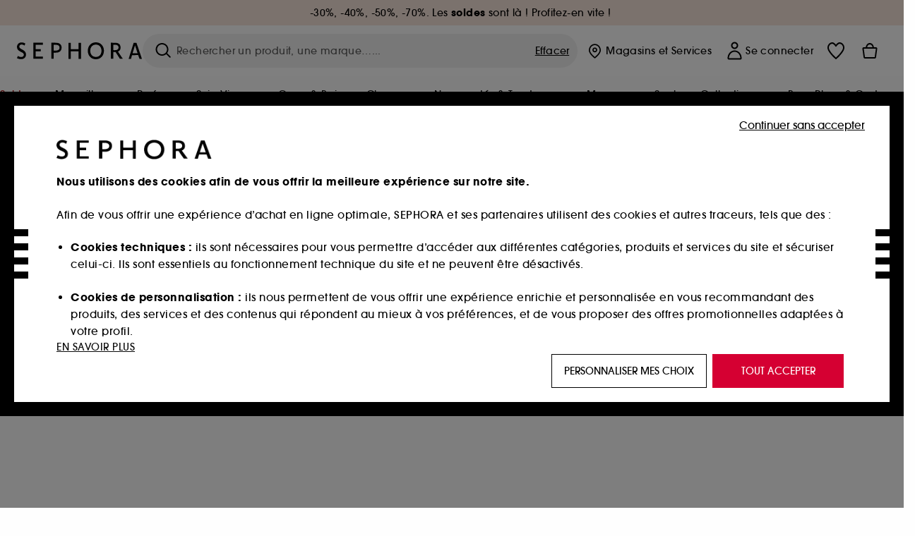

--- FILE ---
content_type: text/html;charset=UTF-8
request_url: https://www.sephora.fr/marques/de-a-a-z/sachajuan-sacha/?scgid=C448
body_size: 48663
content:
<!doctype html>
<!--[if lt IE 7]> <html class="ie6 oldie" lang="en"> <![endif]-->
<!--[if IE 7]> <html class="ie7 oldie" lang="en"> <![endif]-->
<!--[if IE 8]> <html class="ie8 oldie" lang="en"> <![endif]-->
<!--[if gt IE 8]><!--> <html dir="ltr" lang="fr"> <!--<![endif]-->
<head>






































































































































<meta charset=UTF-8 />

<meta http-equiv="x-ua-compatible" content="ie=edge" />

<meta name="viewport" content="width=device-width, initial-scale=1, maximum-scale=1.0, user-scalable=0, viewport-fit=cover" />

<meta name="format-detection" content="telephone=no" />

<title>
Après-shampoing & démêlant SACHAJUAN  ≡ SEPHORA
</title>

<link href="/on/demandware.static/Sites-Sephora_FR-Site/-/default/dw40bc5782/images/favicon.ico" rel="shortcut icon" />



<meta name="description" content="Sephora"/>
<meta name="keywords" content="Sephora"/>












<link href="/on/demandware.static/Sites-Sephora_FR-Site/-/fr_FR/v1768132510932/../fonts/itc_avant_garde_bold.woff2" as="font" type="font/woff2" />
<link href="/on/demandware.static/Sites-Sephora_FR-Site/-/fr_FR/v1768132510932/../fonts/itc_avant_garde_medium.woff2" as="font" type="font/woff2" />

<style>
    @font-face {
        font-family: 'SnellRoundhand';
        font-display: swap;
        src: url('/on/demandware.static/Sites-Sephora_FR-Site/-/fr_FR/v1768132510932/../fonts/SnellRoundhandW01-Bold.woff2') format('woff2'),
            url('/on/demandware.static/Sites-Sephora_FR-Site/-/fr_FR/v1768132510932/../fonts/SnellRoundhandW01-Bold.woff') format('woff');
    }

    @font-face {
        font-family: 'AvantGardeBold';
        font-display: swap;
        src: url('/on/demandware.static/Sites-Sephora_FR-Site/-/fr_FR/v1768132510932/../fonts/itc_avant_garde_bold.woff2') format('woff2'),
            url('/on/demandware.static/Sites-Sephora_FR-Site/-/fr_FR/v1768132510932/../fonts/itc_avant_garde_bold.woff') format('woff');
    }

    @font-face {
        font-family: 'AvantGardeMedium';
        font-display: swap;
        src: url('/on/demandware.static/Sites-Sephora_FR-Site/-/fr_FR/v1768132510932/../fonts/itc_avant_garde_medium.woff2') format('woff2'),
            url('/on/demandware.static/Sites-Sephora_FR-Site/-/fr_FR/v1768132510932/../fonts/itc_avant_garde_medium.woff') format('woff');
    }

    @font-face {
        font-family: 'AvantGardeBook';
        font-display: swap;
        src: url('/on/demandware.static/Sites-Sephora_FR-Site/-/fr_FR/v1768132510932/../fonts/itc_avant_garde_book.woff2') format('woff2'),
            url('/on/demandware.static/Sites-Sephora_FR-Site/-/fr_FR/v1768132510932/../fonts/itc_avant_garde_book.woff') format('woff');
    }

    @font-face {
        font-family: 'CairoExtraLight';
        src: url('/on/demandware.static/Sites-Sephora_FR-Site/-/fr_FR/v1768132510932/./../rtl/fonts/cairo-v4-arabic-200.woff2') format('woff2'),
            url('/on/demandware.static/Sites-Sephora_FR-Site/-/fr_FR/v1768132510932/./../rtl/fonts/cairo-v4-arabic-200.woff') format('woff');
    }

    @font-face {
        font-family: 'CairoLight';
        src: url('/on/demandware.static/Sites-Sephora_FR-Site/-/fr_FR/v1768132510932/./../rtl/fonts/cairo-v4-arabic-300.woff2') format('woff2'),
            url('/on/demandware.static/Sites-Sephora_FR-Site/-/fr_FR/v1768132510932/./../rtl/fonts/cairo-v4-arabic-300.woff') format('woff');
    }

    @font-face {
        font-family: 'CairoRegular';
        src: url('/on/demandware.static/Sites-Sephora_FR-Site/-/fr_FR/v1768132510932/./../rtl/fonts/cairo-v4-arabic-regular.woff2') format('woff2'),
            url('/on/demandware.static/Sites-Sephora_FR-Site/-/fr_FR/v1768132510932/./../rtl/fonts/cairo-v4-arabic-regular.woff') format('woff');
    }

    @font-face {
        font-family: 'CairoSemiBold';
        src: url('/on/demandware.static/Sites-Sephora_FR-Site/-/fr_FR/v1768132510932/./../rtl/fonts/cairo-v4-arabic-600.woff2') format('woff2'),
            url('/on/demandware.static/Sites-Sephora_FR-Site/-/fr_FR/v1768132510932/./../rtl/fonts/cairo-v4-arabic-600.woff') format('woff');
    }

    @font-face {
        font-family: 'CairoBold';
        src: url('/on/demandware.static/Sites-Sephora_FR-Site/-/fr_FR/v1768132510932/./../rtl/fonts/cairo-v4-arabic-700.woff2') format('woff2'),
            url('/on/demandware.static/Sites-Sephora_FR-Site/-/fr_FR/v1768132510932/./../rtl/fonts/cairo-v4-arabic-700.woff') format('woff');
    }

    @font-face {
        font-family: 'CairoBlack';
        src: url('/on/demandware.static/Sites-Sephora_FR-Site/-/fr_FR/v1768132510932/./../rtl/fonts/cairo-v4-arabic-900.woff2') format('woff2'),
            url('/on/demandware.static/Sites-Sephora_FR-Site/-/fr_FR/v1768132510932/./../rtl/fonts/cairo-v4-arabic-900.woff') format('woff');
    }
</style>


<link rel="stylesheet" href="/on/demandware.static/Sites-Sephora_FR-Site/-/fr_FR/css/style_search.css?v=15.6.0.1" />






<link rel="stylesheet" href="/on/demandware.static/Sites-Sephora_FR-Site/-/fr_FR/css/style_target2sell.css?v=15.6.0.1" />






<link href="/on/demandware.static/Sites-Sephora_FR-Site/-/fr_FR/v1768132510932/../fonts/itc_avant_garde_bold.woff2" as="font" type="font/woff2" />
<link href="/on/demandware.static/Sites-Sephora_FR-Site/-/fr_FR/v1768132510932/../fonts/itc_avant_garde_medium.woff2" as="font" type="font/woff2" />

<style>
    @font-face {
        font-family: 'SnellRoundhand';
        font-display: swap;
        src: url('/on/demandware.static/Sites-Sephora_FR-Site/-/fr_FR/v1768132510932/../fonts/SnellRoundhandW01-Bold.woff2') format('woff2'),
            url('/on/demandware.static/Sites-Sephora_FR-Site/-/fr_FR/v1768132510932/../fonts/SnellRoundhandW01-Bold.woff') format('woff');
    }

    @font-face {
        font-family: 'AvantGardeBold';
        font-display: swap;
        src: url('/on/demandware.static/Sites-Sephora_FR-Site/-/fr_FR/v1768132510932/../fonts/itc_avant_garde_bold.woff2') format('woff2'),
            url('/on/demandware.static/Sites-Sephora_FR-Site/-/fr_FR/v1768132510932/../fonts/itc_avant_garde_bold.woff') format('woff');
    }

    @font-face {
        font-family: 'AvantGardeMedium';
        font-display: swap;
        src: url('/on/demandware.static/Sites-Sephora_FR-Site/-/fr_FR/v1768132510932/../fonts/itc_avant_garde_medium.woff2') format('woff2'),
            url('/on/demandware.static/Sites-Sephora_FR-Site/-/fr_FR/v1768132510932/../fonts/itc_avant_garde_medium.woff') format('woff');
    }

    @font-face {
        font-family: 'AvantGardeBook';
        font-display: swap;
        src: url('/on/demandware.static/Sites-Sephora_FR-Site/-/fr_FR/v1768132510932/../fonts/itc_avant_garde_book.woff2') format('woff2'),
            url('/on/demandware.static/Sites-Sephora_FR-Site/-/fr_FR/v1768132510932/../fonts/itc_avant_garde_book.woff') format('woff');
    }

    @font-face {
        font-family: 'CairoExtraLight';
        src: url('/on/demandware.static/Sites-Sephora_FR-Site/-/fr_FR/v1768132510932/./../rtl/fonts/cairo-v4-arabic-200.woff2') format('woff2'),
            url('/on/demandware.static/Sites-Sephora_FR-Site/-/fr_FR/v1768132510932/./../rtl/fonts/cairo-v4-arabic-200.woff') format('woff');
    }

    @font-face {
        font-family: 'CairoLight';
        src: url('/on/demandware.static/Sites-Sephora_FR-Site/-/fr_FR/v1768132510932/./../rtl/fonts/cairo-v4-arabic-300.woff2') format('woff2'),
            url('/on/demandware.static/Sites-Sephora_FR-Site/-/fr_FR/v1768132510932/./../rtl/fonts/cairo-v4-arabic-300.woff') format('woff');
    }

    @font-face {
        font-family: 'CairoRegular';
        src: url('/on/demandware.static/Sites-Sephora_FR-Site/-/fr_FR/v1768132510932/./../rtl/fonts/cairo-v4-arabic-regular.woff2') format('woff2'),
            url('/on/demandware.static/Sites-Sephora_FR-Site/-/fr_FR/v1768132510932/./../rtl/fonts/cairo-v4-arabic-regular.woff') format('woff');
    }

    @font-face {
        font-family: 'CairoSemiBold';
        src: url('/on/demandware.static/Sites-Sephora_FR-Site/-/fr_FR/v1768132510932/./../rtl/fonts/cairo-v4-arabic-600.woff2') format('woff2'),
            url('/on/demandware.static/Sites-Sephora_FR-Site/-/fr_FR/v1768132510932/./../rtl/fonts/cairo-v4-arabic-600.woff') format('woff');
    }

    @font-face {
        font-family: 'CairoBold';
        src: url('/on/demandware.static/Sites-Sephora_FR-Site/-/fr_FR/v1768132510932/./../rtl/fonts/cairo-v4-arabic-700.woff2') format('woff2'),
            url('/on/demandware.static/Sites-Sephora_FR-Site/-/fr_FR/v1768132510932/./../rtl/fonts/cairo-v4-arabic-700.woff') format('woff');
    }

    @font-face {
        font-family: 'CairoBlack';
        src: url('/on/demandware.static/Sites-Sephora_FR-Site/-/fr_FR/v1768132510932/./../rtl/fonts/cairo-v4-arabic-900.woff2') format('woff2'),
            url('/on/demandware.static/Sites-Sephora_FR-Site/-/fr_FR/v1768132510932/./../rtl/fonts/cairo-v4-arabic-900.woff') format('woff');
    }
</style>
<link rel="stylesheet" href="/on/demandware.static/Sites-Sephora_FR-Site/-/fr_FR/css/style_mysephora.css?v=15.6.0.1" />


<script type="text/javascript" src="https://www.sephora.fr/static/42ad729367ccacfd0bd29b65d8ca62115545e0722c1681" async ></script><script type="text/javascript">//<!--
/* <![CDATA[ (head-active_data.js) */
var dw = (window.dw || {});
dw.ac = {
    _analytics: null,
    _events: [],
    _category: "",
    _searchData: "",
    _anact: "",
    _anact_nohit_tag: "",
    _analytics_enabled: "true",
    _timeZone: "Europe/Paris",
    _capture: function(configs) {
        if (Object.prototype.toString.call(configs) === "[object Array]") {
            configs.forEach(captureObject);
            return;
        }
        dw.ac._events.push(configs);
    },
	capture: function() { 
		dw.ac._capture(arguments);
		// send to CQ as well:
		if (window.CQuotient) {
			window.CQuotient.trackEventsFromAC(arguments);
		}
	},
    EV_PRD_SEARCHHIT: "searchhit",
    EV_PRD_DETAIL: "detail",
    EV_PRD_RECOMMENDATION: "recommendation",
    EV_PRD_SETPRODUCT: "setproduct",
    applyContext: function(context) {
        if (typeof context === "object" && context.hasOwnProperty("category")) {
        	dw.ac._category = context.category;
        }
        if (typeof context === "object" && context.hasOwnProperty("searchData")) {
        	dw.ac._searchData = context.searchData;
        }
    },
    setDWAnalytics: function(analytics) {
        dw.ac._analytics = analytics;
    },
    eventsIsEmpty: function() {
        return 0 == dw.ac._events.length;
    }
};
/* ]]> */
// -->
</script>
<!-- Demandware Apple Pay -->

<style type="text/css">ISAPPLEPAY{display:inline}.dw-apple-pay-button,.dw-apple-pay-button:hover,.dw-apple-pay-button:active{background-color:black;background-image:-webkit-named-image(apple-pay-logo-white);background-position:50% 50%;background-repeat:no-repeat;background-size:75% 60%;border-radius:5px;border:1px solid black;box-sizing:border-box;margin:5px auto;min-height:30px;min-width:100px;padding:0}
.dw-apple-pay-button:after{content:'Apple Pay';visibility:hidden}.dw-apple-pay-button.dw-apple-pay-logo-white{background-color:white;border-color:white;background-image:-webkit-named-image(apple-pay-logo-black);color:black}.dw-apple-pay-button.dw-apple-pay-logo-white.dw-apple-pay-border{border-color:black}</style>





    <meta name="google-site-verification" content="Q1NDT7xj43QnFyHRnVVZ57ZPRy5rpX-PpUWgC4TK5wQ" />









    

















<link href="/on/demandware.static/Sites-Sephora_FR-Site/-/fr_FR/css/swiffy-slider.min.css?v=15.6.0.1" rel="stylesheet" />







<script src="/on/demandware.static/Sites-Sephora_FR-Site/-/fr_FR/js/toast.js?v=15.6.0.1"></script>




<link rel="canonical" href="https://www.sephora.fr/marques/de-a-a-z/sachajuan-sacha/" />


<meta name="robots" content="noindex">


</head>
<body>
































































































































<div class="section-loader">
<svg id="section-loader-svg" class="hide" xmlns="http://www.w3.org/2000/svg" xmlns:xlink="http://www.w3.org/1999/xlink" width="40" height="40">
<circle class="loader-circle-border" r="40%" cx="50%" cy="50%" style="fill:rgb(238,238,238 ); stroke-width:0;" />
<mask id="mask"><circle r="45%" cx="50%" cy="50%" class="c-mask-circle"/></mask>
<g mask="url(#mask)">
<circle r="50%" cx="50%" cy="50%" style="fill:rgb(255,255,255 ); stroke-width:0;)" />
<g id="clip-trs">
<rect x="-200%" y="0" width="400%" height="15%" style="fill:black;" />
<rect x="-200%" y="30%" width="400%" height="15%" style="fill:black;" />
<rect x="-200%" y="60%" width="400%" height="15%" style="fill:black;" />
<rect x="-200%" y="90%" width="400%" height="15%" style="fill:black;" />
<rect x="-200%" y="120%" width="400%" height="15%" style="fill:black;" />
<rect x="-200%" y="150%" width="400%" height="15%" style="fill:black;" />
<rect x="-200%" y="180%" width="400%" height="15%" style="fill:black;" />
<rect x="-200%" y="210%" width="400%" height="15%" style="fill:black;" />
<rect x="-200%" y="240%" width="400%" height="15%" style="fill:black;" />
<rect x="-200%" y="270%" width="400%" height="15%" style="fill:black;" />
<rect x="-200%" y="300%" width="400%" height="15%" style="fill:black;" />
</g>
</g>
</svg>
</div>















<header>



<meta property="og:image" content="https://www.sephora.fr/on/demandware.static/-/Sites/default/dw25e2e9ad/1200x600-generique-03.jpg" />




	 


	
































































































































<div class="persistent-banner">







<div class="persistent-banner-container content-asset FR-PB-PROMO-MULTI-SALES-W02"  style="background-color:#F8E5DB">

<a href="https://www.sephora.fr/soldes/" class="persistent-banner-link" id="persistent-banner-global-see-conditions-0">



<div class="htmlcontent htmlcontent-new-pb" id="persistent-banner-global-content-wrapper-0">


<div class="htmlcontent-body countdown-alignement htmlcontent-body-new-pb">




<div class="pb-text new-pb-text">
<p>
<p>-30%, -40%, -50%, -70%. Les <strong>soldes</strong> sont là ! Profitez-en vite !
</p>
</div>

</div>



</div>


</a>

</div>


</div>
 
	








<div class="sticky-top sticky-top-static">

<div class="cookie-policy text-center">




</div>































































































































<div class="mobile-header show-for-small hide-for-mlarge">
<div class="header-top">
<div class="top-left">
<label for="mobile-navigation" class="menu-togglee" id="menu-togglee">




<svg class="svg-inline burger-menu-icon" width="32" height="32" viewBox="0 0 32 32" fill="none" xmlns="http://www.w3.org/2000/svg"><path fill-rule="evenodd" clip-rule="evenodd" d="M7 9C7 8.44772 7.44772 8 8 8H24C24.5523 8 25 8.44772 25 9C25 9.55228 24.5523 10 24 10H8C7.44772 10 7 9.55228 7 9Z" fill="black"/><path fill-rule="evenodd" clip-rule="evenodd" d="M7 16C7 15.4477 7.44772 15 8 15H24C24.5523 15 25 15.4477 25 16C25 16.5523 24.5523 17 24 17H8C7.44772 17 7 16.5523 7 16Z" fill="black"/><path fill-rule="evenodd" clip-rule="evenodd" d="M7 23C7 22.4477 7.44772 22 8 22H24C24.5523 22 25 22.4477 25 23C25 23.5523 24.5523 24 24 24H8C7.44772 24 7 23.5523 7 23Z" fill="black"/></svg>

</label>
<div class="logo-mobile">
<a href="https://www.sephora.fr/" class="header-logo" title="Sephora Accueil">







<svg class="logo-sephora" width="178" height="24" viewBox="0 0 178 24" fill="none" xmlns="http://www.w3.org/2000/svg"><g id="logo-sephora"><path id="Union" fill-rule="evenodd" clip-rule="evenodd" d="M103.824 11.9996C103.824 16.8232 106.679 20.7342 111.784 20.7342C116.888 20.7342 119.743 16.8232 119.743 11.9996C119.743 7.1753 116.86 3.26562 111.784 3.26562C106.708 3.26562 103.824 7.1753 103.824 11.9996ZM100.352 11.9997C100.352 5.37289 104.859 0 111.783 0C118.708 0 123.214 5.37289 123.214 11.9997C123.214 18.6284 118.708 24 111.783 24C104.859 24 100.352 18.6284 100.352 11.9997ZM3.32163 6.15289C3.32163 2.44919 8.01385 2.27321 10.8136 4.68101C11.793 1.81058 11.8631 1.59527 11.8631 1.59527C3.76448 -2.49106 0.0446028 2.90449 0.0446028 6.37487C0.0446028 10.7268 3.15019 12.2834 5.85017 13.6367C8.26892 14.8491 10.3622 15.8983 9.60553 18.6478C9.01996 20.7743 5.45492 21.9862 1.31578 19.3425C1.0878 19.9242 0.788888 20.5922 0.472063 21.3001L0.472009 21.3003L0.471846 21.3006C0.316781 21.6472 0.157428 22.0033 0 22.3635C5.47531 25.364 12.5723 23.9347 12.8163 17.7079C12.9913 13.2514 9.83106 11.5355 7.11028 10.0583C5.09547 8.96433 3.32163 8.00122 3.32163 6.15289ZM23.1836 0.594482L23.1963 23.3273H36.8626C36.8518 22.768 36.8556 20.9615 36.8626 20.3648H26.6123V12.6461H33.8698C33.8698 12.5014 33.8691 12.3394 33.8683 12.161C33.8657 11.5548 33.8623 10.7591 33.8825 9.80571H26.6123V3.61423H36.8626C36.8365 1.84038 36.876 0.594482 36.876 0.594482H23.1836ZM53.0777 11.7273C53.4952 11.7308 53.899 11.7341 54.3747 11.7341C56.3958 11.7341 60.5063 11.5182 60.3413 7.3345C60.1834 3.36591 55.6061 3.47061 54.2792 3.50096C54.187 3.50307 54.1105 3.50482 54.0523 3.50482C53.1143 3.50482 52.1229 3.50815 52.1229 3.50815C52.1229 3.50815 52.1159 7.47649 52.1152 11.7208C52.4649 11.7222 52.7747 11.7248 53.0773 11.7273L53.0774 11.7273H53.0776H53.0777ZM48.6973 0.586395C50.8497 0.586395 53.3704 0.601061 54.5765 0.631058C54.6406 0.632518 54.7225 0.63286 54.8202 0.633267C56.5504 0.640479 63.2259 0.668304 63.2645 7.3045C63.3009 13.5426 58.1186 14.5466 56.1466 14.6059C54.7244 14.6472 52.9626 14.6952 52.1151 14.7099C52.1157 18.9902 52.1266 23.3332 52.1266 23.3332H48.7049L48.6973 0.586395ZM137.262 11.1232L137.262 11.1232C136.985 11.1192 136.701 11.115 136.379 11.1126C136.382 7.12423 136.39 3.44854 136.39 3.44854C136.39 3.44854 137.298 3.4352 138.178 3.4352C138.222 3.4352 138.276 3.43448 138.339 3.43363C139.478 3.41829 143.529 3.36371 143.89 6.86959C144.332 11.1478 139.625 11.1371 138.563 11.1347L138.499 11.1346C138.042 11.1346 137.66 11.129 137.262 11.1232ZM146.798 7.0149C146.353 0.796921 140.973 0.732281 139.076 0.709483C138.914 0.707537 138.777 0.705896 138.671 0.700758C137.535 0.644096 135.091 0.612098 132.971 0.622764V23.3322H136.391C136.391 23.3322 136.381 18.2506 136.38 13.7597C137.271 13.7628 137.712 13.7499 138.691 13.7212L138.691 13.7212L138.692 13.7212C138.957 13.7134 139.262 13.7044 139.627 13.6943L145.81 23.3309H149.938L143.085 13.1417C144.93 12.4318 147.067 10.7826 146.798 7.0149ZM76.2289 9.65862H87.3534V0.720703H90.691V23.4141H87.3534V12.6257L76.2289 12.6424V23.4141H72.8926V0.720703H76.2289V9.65862ZM163.768 15.5276L167.205 4.2699H167.252L170.852 15.4803L163.768 15.5276ZM169.264 0.659546H165.322L158.211 23.4483H161.576C162.625 19.3313 162.978 18.1581 162.978 18.1581L171.778 18.1001C172.808 21.1472 173.578 23.447 173.578 23.447L177.065 23.4563L169.264 0.659546Z" fill="black"/></g></svg>


</a>
</div>
</div>
<div class="top-center hide-for-small-only">
<div class="header-search search-auto-complete">



































































































































<div class="input-box js-open-search">
<input class="fake-search-input" type="text" placeholder="Rechercher un produit, une marque&hellip;..." />
<button>



<svg class="svg-inline search-icon" width="33" height="32" viewBox="0 0 33 32" fill="none" xmlns="http://www.w3.org/2000/svg"><g id="search"><path id="Union" fill-rule="evenodd" clip-rule="evenodd" d="M22.5 15C22.5 18.866 19.366 22 15.5 22C11.634 22 8.5 18.866 8.5 15C8.5 11.134 11.634 8 15.5 8C19.366 8 22.5 11.134 22.5 15ZM21.3452 21.8437C19.7726 23.1881 17.7311 24 15.5 24C10.5294 24 6.5 19.9706 6.5 15C6.5 10.0294 10.5294 6 15.5 6C20.4706 6 24.5 10.0294 24.5 15C24.5 17.0206 23.8341 18.8857 22.7098 20.3878C22.7399 20.4136 22.7694 20.4409 22.798 20.4695L27.28 24.9515C27.7682 25.4397 27.8473 26.152 27.4568 26.5425C27.0662 26.933 26.354 26.8539 25.8658 26.3658L21.3838 21.8837C21.3706 21.8706 21.3578 21.8572 21.3452 21.8437Z" fill="black"/></g></svg>
</button>
<span class="search-clear-button underline js-clear-search-input">Effacer</span>
</div>


</div>
</div>
<div class="top-right">

<div class="search-toggle hide-for-msmall" data-fake-searchbar-needed="false">
<button class="mobile-search-magnifying-glass">



<svg class="svg-inline search-icon" width="33" height="32" viewBox="0 0 33 32" fill="none" xmlns="http://www.w3.org/2000/svg"><g id="search"><path id="Union" fill-rule="evenodd" clip-rule="evenodd" d="M22.5 15C22.5 18.866 19.366 22 15.5 22C11.634 22 8.5 18.866 8.5 15C8.5 11.134 11.634 8 15.5 8C19.366 8 22.5 11.134 22.5 15ZM21.3452 21.8437C19.7726 23.1881 17.7311 24 15.5 24C10.5294 24 6.5 19.9706 6.5 15C6.5 10.0294 10.5294 6 15.5 6C20.4706 6 24.5 10.0294 24.5 15C24.5 17.0206 23.8341 18.8857 22.7098 20.3878C22.7399 20.4136 22.7694 20.4409 22.798 20.4695L27.28 24.9515C27.7682 25.4397 27.8473 26.152 27.4568 26.5425C27.0662 26.933 26.354 26.8539 25.8658 26.3658L21.3838 21.8837C21.3706 21.8706 21.3578 21.8572 21.3452 21.8437Z" fill="black"/></g></svg>
</button>
</div>
<div class="header-item header-item-login">
































































































































<a class="header-link" id="header-item-account-mobile" href="https://www.sephora.fr/connexion/" title="Identifiez-vous ou cr&eacute;ez un compte">
    <span class="header-link-icon">
        



<svg class="account-icon-bold" width="21" height="26" viewBox="0 0 21 26" fill="none" xmlns="http://www.w3.org/2000/svg"><g id="User"><path id="Union" fill-rule="evenodd" clip-rule="evenodd" d="M20.5 23.5741C20.5 24.6377 19.6046 25.5 18.5 25.5L2.5 25.5C1.96957 25.5 1.46086 25.2971 1.08579 24.9359C0.710714 24.5747 0.5 24.0849 0.5 23.5741C0.5 22.1616 0.743014 20.7573 1.22055 19.4389C1.69805 18.1207 2.40459 16.904 3.31332 15.8648C4.22252 14.8251 5.32059 13.9792 6.55578 13.3941C7.79265 12.8083 9.13412 12.5 10.5 12.5C11.8659 12.5 13.2073 12.8083 14.4442 13.3941C15.6794 13.9792 16.7775 14.8251 17.6867 15.8648C18.5954 16.904 19.3019 18.1207 19.7795 19.4389C20.257 20.7573 20.5 22.1616 20.5 23.5741ZM2.67929 21.6481C2.7805 21.1107 2.92411 20.5836 3.10896 20.0732C3.511 18.9633 4.10028 17.9548 4.84315 17.1054C5.58601 16.2559 6.46793 15.582 7.43853 15.1223C8.40914 14.6625 9.44942 14.4259 10.5 14.4259C11.5506 14.4259 12.5909 14.6625 13.5615 15.1223C14.5321 15.582 15.414 16.2559 16.1569 17.1054C16.8997 17.9548 17.489 18.9633 17.891 20.0732C18.0759 20.5836 18.2195 21.1107 18.3207 21.6481C18.4396 22.2796 18.5 22.9251 18.5 23.5741L2.5 23.5741C2.5 22.9251 2.56039 22.2796 2.67929 21.6481Z" fill="black"/><path id="Ellipse 14 (Stroke)" fill-rule="evenodd" clip-rule="evenodd" d="M10.5 8.5C12.1569 8.5 13.5 7.15685 13.5 5.5C13.5 3.84315 12.1569 2.5 10.5 2.5C8.84315 2.5 7.5 3.84315 7.5 5.5C7.5 7.15685 8.84315 8.5 10.5 8.5ZM10.5 10.5C13.2614 10.5 15.5 8.26142 15.5 5.5C15.5 2.73858 13.2614 0.5 10.5 0.5C7.73858 0.5 5.5 2.73858 5.5 5.5C5.5 8.26142 7.73858 10.5 10.5 10.5Z" fill="black"/></g></svg>

        

        
            <div class="gift-icon-header"></div>
        
        
    </span>
</a>

</div>
<div class="header-item header-layer header-item-minicart" id="header-item-minicart">
<div class="header-link-wrapper">
    <a class="header-link empty" href="https://www.sephora.fr/panier/" title="Commander">
        <span class="header-link-icon">
            <img class="basket-icon" src="/on/demandware.static/Sites-Sephora_FR-Site/-/default/dwceb91304/images/svg-icons/basket-icon-bold.svg"/>
            <span class="header-link-quantity-wrap"></span>
        </span>
    </a>
    <div class="arrow"></div>
</div>
</div>
</div>
</div>
<input id="mobile-search-checkbox" type="checkbox" class="hide" />
</div>
</div>



<div class="row desktop-header show-for-mlarge align-justify">
<div class="logo-search-wrapper">

<div class="logo-wrapper align-center">
<a class="logo-link" href="https://www.sephora.fr/" title="Sephora Accueil">




































































































































<svg class="logo-sephora" width="178" height="24" viewBox="0 0 178 24" fill="none" xmlns="http://www.w3.org/2000/svg"><g id="logo-sephora"><path id="Union" fill-rule="evenodd" clip-rule="evenodd" d="M103.824 11.9996C103.824 16.8232 106.679 20.7342 111.784 20.7342C116.888 20.7342 119.743 16.8232 119.743 11.9996C119.743 7.1753 116.86 3.26562 111.784 3.26562C106.708 3.26562 103.824 7.1753 103.824 11.9996ZM100.352 11.9997C100.352 5.37289 104.859 0 111.783 0C118.708 0 123.214 5.37289 123.214 11.9997C123.214 18.6284 118.708 24 111.783 24C104.859 24 100.352 18.6284 100.352 11.9997ZM3.32163 6.15289C3.32163 2.44919 8.01385 2.27321 10.8136 4.68101C11.793 1.81058 11.8631 1.59527 11.8631 1.59527C3.76448 -2.49106 0.0446028 2.90449 0.0446028 6.37487C0.0446028 10.7268 3.15019 12.2834 5.85017 13.6367C8.26892 14.8491 10.3622 15.8983 9.60553 18.6478C9.01996 20.7743 5.45492 21.9862 1.31578 19.3425C1.0878 19.9242 0.788888 20.5922 0.472063 21.3001L0.472009 21.3003L0.471846 21.3006C0.316781 21.6472 0.157428 22.0033 0 22.3635C5.47531 25.364 12.5723 23.9347 12.8163 17.7079C12.9913 13.2514 9.83106 11.5355 7.11028 10.0583C5.09547 8.96433 3.32163 8.00122 3.32163 6.15289ZM23.1836 0.594482L23.1963 23.3273H36.8626C36.8518 22.768 36.8556 20.9615 36.8626 20.3648H26.6123V12.6461H33.8698C33.8698 12.5014 33.8691 12.3394 33.8683 12.161C33.8657 11.5548 33.8623 10.7591 33.8825 9.80571H26.6123V3.61423H36.8626C36.8365 1.84038 36.876 0.594482 36.876 0.594482H23.1836ZM53.0777 11.7273C53.4952 11.7308 53.899 11.7341 54.3747 11.7341C56.3958 11.7341 60.5063 11.5182 60.3413 7.3345C60.1834 3.36591 55.6061 3.47061 54.2792 3.50096C54.187 3.50307 54.1105 3.50482 54.0523 3.50482C53.1143 3.50482 52.1229 3.50815 52.1229 3.50815C52.1229 3.50815 52.1159 7.47649 52.1152 11.7208C52.4649 11.7222 52.7747 11.7248 53.0773 11.7273L53.0774 11.7273H53.0776H53.0777ZM48.6973 0.586395C50.8497 0.586395 53.3704 0.601061 54.5765 0.631058C54.6406 0.632518 54.7225 0.63286 54.8202 0.633267C56.5504 0.640479 63.2259 0.668304 63.2645 7.3045C63.3009 13.5426 58.1186 14.5466 56.1466 14.6059C54.7244 14.6472 52.9626 14.6952 52.1151 14.7099C52.1157 18.9902 52.1266 23.3332 52.1266 23.3332H48.7049L48.6973 0.586395ZM137.262 11.1232L137.262 11.1232C136.985 11.1192 136.701 11.115 136.379 11.1126C136.382 7.12423 136.39 3.44854 136.39 3.44854C136.39 3.44854 137.298 3.4352 138.178 3.4352C138.222 3.4352 138.276 3.43448 138.339 3.43363C139.478 3.41829 143.529 3.36371 143.89 6.86959C144.332 11.1478 139.625 11.1371 138.563 11.1347L138.499 11.1346C138.042 11.1346 137.66 11.129 137.262 11.1232ZM146.798 7.0149C146.353 0.796921 140.973 0.732281 139.076 0.709483C138.914 0.707537 138.777 0.705896 138.671 0.700758C137.535 0.644096 135.091 0.612098 132.971 0.622764V23.3322H136.391C136.391 23.3322 136.381 18.2506 136.38 13.7597C137.271 13.7628 137.712 13.7499 138.691 13.7212L138.691 13.7212L138.692 13.7212C138.957 13.7134 139.262 13.7044 139.627 13.6943L145.81 23.3309H149.938L143.085 13.1417C144.93 12.4318 147.067 10.7826 146.798 7.0149ZM76.2289 9.65862H87.3534V0.720703H90.691V23.4141H87.3534V12.6257L76.2289 12.6424V23.4141H72.8926V0.720703H76.2289V9.65862ZM163.768 15.5276L167.205 4.2699H167.252L170.852 15.4803L163.768 15.5276ZM169.264 0.659546H165.322L158.211 23.4483H161.576C162.625 19.3313 162.978 18.1581 162.978 18.1581L171.778 18.1001C172.808 21.1472 173.578 23.447 173.578 23.447L177.065 23.4563L169.264 0.659546Z" fill="black"/></g></svg>















<div class="content-asset sephora-logo-seo-desktop"><!-- dwMarker="content" dwContentID="2c8618aa0c5e32a8b86e28135c" -->
<script type="application/ld+json">
 { 
"@context": "http://schema.org", 
"@type": "Organization", 
"name": "Sephora", 
"legalName": "Sephora", 
"url": "https://www.sephora.fr",
"sameAs" : ["https://www.facebook.com/sephorafrance/","https://www.instagram.com/sephorafrance/", "https://www.youtube.com/user/SEPHORAFRANCE"],
"logo": "https://www.sephora.fr/dw/image/v2/BCVW_PRD/on/demandware.static/-/Library-Sites-SephoraV2/default/dw10dc4b80/global/logo-white.jpg?q=75?q=75",
"contactPoint": { "@type": "ContactPoint",
"contactType": "Service Clients",
 "telephone": "0 809 40 40 45 (Service gratuit + prix de l'appel)",
"email": "serviceclients@sephora.fr"}
}
</script>
</div> <!-- End content-asset -->






</a>
</div>

<div class="header-search search-auto-complete">



































































































































<div class="input-box js-open-search">
<input class="fake-search-input" type="text" placeholder="Rechercher un produit, une marque&hellip;..." />
<button>



<svg class="svg-inline search-icon" width="33" height="32" viewBox="0 0 33 32" fill="none" xmlns="http://www.w3.org/2000/svg"><g id="search"><path id="Union" fill-rule="evenodd" clip-rule="evenodd" d="M22.5 15C22.5 18.866 19.366 22 15.5 22C11.634 22 8.5 18.866 8.5 15C8.5 11.134 11.634 8 15.5 8C19.366 8 22.5 11.134 22.5 15ZM21.3452 21.8437C19.7726 23.1881 17.7311 24 15.5 24C10.5294 24 6.5 19.9706 6.5 15C6.5 10.0294 10.5294 6 15.5 6C20.4706 6 24.5 10.0294 24.5 15C24.5 17.0206 23.8341 18.8857 22.7098 20.3878C22.7399 20.4136 22.7694 20.4409 22.798 20.4695L27.28 24.9515C27.7682 25.4397 27.8473 26.152 27.4568 26.5425C27.0662 26.933 26.354 26.8539 25.8658 26.3658L21.3838 21.8837C21.3706 21.8706 21.3578 21.8572 21.3452 21.8437Z" fill="black"/></g></svg>
</button>
<span class="search-clear-button underline js-clear-search-input">Effacer</span>
</div>


</div>
</div>

<div class="header-links">


<div class="header-item header-layer" id="header-item-storelocator">
<div class="header-link-wrapper">
<a href="https://www.sephora.fr/sephora-magasin/" class="header-link">
<span class="header-link-text">Magasins <span>et Services</span></span>
<span class="header-link-icon">




<svg width="17" height="21" viewBox="0 0 20 24" fill="none" xmlns="http://www.w3.org/2000/svg"><path fill-rule="evenodd" clip-rule="evenodd" d="M9.33193 23.7603C3.11064 18.729 0 14.3342 0 10.5735C0 4.73431 4.47667 0 10.0006 0C15.5233 0 20 4.73431 20 10.5735C20 14.3342 16.8894 18.729 10.6681 23.7603C10.2729 24.0799 9.7271 24.0799 9.33193 23.7603ZM10 21.7224C7.27443 19.4616 5.28361 17.3976 3.96551 15.5351C2.55001 13.535 2 11.8962 2 10.5735C2 5.73229 5.6849 2 10.0006 2C14.315 2 18 5.73214 18 10.5735C18 11.8962 17.45 13.535 16.0345 15.5351C14.7164 17.3976 12.7256 19.4616 10 21.7224Z" fill="black"/><path fill-rule="evenodd" clip-rule="evenodd" d="M10.0016 14C12.1962 14.0074 13.9837 12.2199 14 10.0017C14 7.79444 12.2083 6.00004 10.0016 6.00004C7.80452 5.99081 6.01451 7.78082 6 10.0017C6.01631 12.2212 7.8058 14.0092 10.0016 14ZM8.00009 10.0008C8.01482 8.86919 8.92338 7.99553 9.99325 8.00002L10.0016 6.00004V8.00004C11.0994 8.00004 11.996 8.89312 12 9.99438C11.9877 11.1278 11.0791 12.0036 10.0084 12L10.0008 12L9.99324 12C8.92399 12.0045 8.01573 11.1318 8.00009 10.0008Z" fill="black"/></svg>

</span>
</a>
<div class="arrow"></div>
</div>
<div class="header-layer-content store-content"></div>
</div>





<div class="header-item header-layer" id="header-item-account">

<div class="header-link-wrapper">
<a class="header-link">
<span class="header-link-text" data-cs-mask>
    Se connecter
</span>

<span class="header-link-icon">




<svg class="account-icon-bold" width="21" height="26" viewBox="0 0 21 26" fill="none" xmlns="http://www.w3.org/2000/svg"><g id="User"><path id="Union" fill-rule="evenodd" clip-rule="evenodd" d="M20.5 23.5741C20.5 24.6377 19.6046 25.5 18.5 25.5L2.5 25.5C1.96957 25.5 1.46086 25.2971 1.08579 24.9359C0.710714 24.5747 0.5 24.0849 0.5 23.5741C0.5 22.1616 0.743014 20.7573 1.22055 19.4389C1.69805 18.1207 2.40459 16.904 3.31332 15.8648C4.22252 14.8251 5.32059 13.9792 6.55578 13.3941C7.79265 12.8083 9.13412 12.5 10.5 12.5C11.8659 12.5 13.2073 12.8083 14.4442 13.3941C15.6794 13.9792 16.7775 14.8251 17.6867 15.8648C18.5954 16.904 19.3019 18.1207 19.7795 19.4389C20.257 20.7573 20.5 22.1616 20.5 23.5741ZM2.67929 21.6481C2.7805 21.1107 2.92411 20.5836 3.10896 20.0732C3.511 18.9633 4.10028 17.9548 4.84315 17.1054C5.58601 16.2559 6.46793 15.582 7.43853 15.1223C8.40914 14.6625 9.44942 14.4259 10.5 14.4259C11.5506 14.4259 12.5909 14.6625 13.5615 15.1223C14.5321 15.582 15.414 16.2559 16.1569 17.1054C16.8997 17.9548 17.489 18.9633 17.891 20.0732C18.0759 20.5836 18.2195 21.1107 18.3207 21.6481C18.4396 22.2796 18.5 22.9251 18.5 23.5741L2.5 23.5741C2.5 22.9251 2.56039 22.2796 2.67929 21.6481Z" fill="black"/><path id="Ellipse 14 (Stroke)" fill-rule="evenodd" clip-rule="evenodd" d="M10.5 8.5C12.1569 8.5 13.5 7.15685 13.5 5.5C13.5 3.84315 12.1569 2.5 10.5 2.5C8.84315 2.5 7.5 3.84315 7.5 5.5C7.5 7.15685 8.84315 8.5 10.5 8.5ZM10.5 10.5C13.2614 10.5 15.5 8.26142 15.5 5.5C15.5 2.73858 13.2614 0.5 10.5 0.5C7.73858 0.5 5.5 2.73858 5.5 5.5C5.5 8.26142 7.73858 10.5 10.5 10.5Z" fill="black"/></g></svg>

</span>
</a>
</div>
</div>
<span class="background-overlay"></span>

<div class="mini-wishlist" id="header-item-miniWishlist">






























































































































<div class="header-item" id="header-item-wishlist">
<div class="header-link-wrapper">
<a href="https://www.sephora.fr/wishlist/" class="header-link">
<span class="header-link-icon">




<svg width="24" height="24" class="wishlist-icon" viewBox="0 0 24 24" fill="none" xmlns="http://www.w3.org/2000/svg"><path fill-rule="evenodd" clip-rule="evenodd" d="M12.4309 23.8979C12.516 23.8553 12.5964 23.7995 12.669 23.7306C14.1983 22.3215 16.4822 20.1473 17.7884 18.709C19.472 16.8559 20.8499 15.0965 21.8756 13.4769C23.2076 11.3723 24 9.43101 24 7.76341C24 3.57509 21.0082 0 17.1396 0C15.8874 0 14.6759 0.718893 13.7044 1.54989C13.0854 2.07937 12.5051 2.70447 12 3.35208C11.4949 2.70447 10.9146 2.07937 10.2956 1.54989C9.32409 0.718893 8.11256 0 6.86037 0C2.99178 0 0 3.57509 0 7.76341C0 9.43101 0.792204 11.3721 2.12424 13.4767C3.14991 15.0963 4.52796 16.8559 6.21161 18.709C7.51779 20.1473 9.80168 22.3215 11.331 23.7306C11.4036 23.7995 11.484 23.8553 11.5691 23.8979C11.7054 23.9663 11.8529 24.0001 12 24C12.1471 24.0001 12.2946 23.9663 12.4309 23.8979ZM1.99336 7.76341C1.99336 4.53982 4.26238 2.0831 6.86037 2.0831C7.42222 2.0831 8.18565 2.43704 9.03303 3.16186C9.8467 3.85785 10.606 4.78426 11.1509 5.66493C11.191 5.73318 11.239 5.79714 11.2946 5.85519C11.4841 6.054 11.7399 6.16053 12 6.16079C12.1407 6.16093 12.2827 6.12996 12.4161 6.06567C12.5222 6.0149 12.6205 5.94432 12.7054 5.85519C12.761 5.79714 12.809 5.73318 12.8491 5.66493C13.394 4.78426 14.1533 3.85785 14.967 3.16186C15.8143 2.43704 16.5778 2.0831 17.1396 2.0831C19.7376 2.0831 22.0066 4.53982 22.0066 7.76341C22.0066 8.80702 21.4815 10.3235 20.2133 12.3273C19.2694 13.8178 17.9719 15.4817 16.3428 17.2746C15.2699 18.4561 13.4583 20.2043 12 21.5658C10.5417 20.2043 8.73024 18.4563 7.65734 17.2748C6.02832 15.4819 4.7306 13.8178 3.78668 12.3273C2.51846 10.3235 1.99336 8.80702 1.99336 7.76341Z" fill="black"/></svg>

</span>
</a>
</div>
</div>

</div>

<div class="header-item header-layer header-item-minicart" id="header-item-minicart">
<div class="header-link-wrapper">
    <a class="header-link empty" href="https://www.sephora.fr/panier/" title="Commander">
        <span class="header-link-icon">
            <img class="basket-icon" src="/on/demandware.static/Sites-Sephora_FR-Site/-/default/dwceb91304/images/svg-icons/basket-icon-bold.svg"/>
            <span class="header-link-quantity-wrap"></span>
        </span>
    </a>
    <div class="arrow"></div>
</div>
</div>


<div class="header-item header-layer header-item-change-site show-for-mlarge">











































































































































</div>

</div>
</div>




    
    <nav id="navigation" class="row show-for-mlarge main-navigation" role="navigation">
        
        




































































































































<ul class="global-nav menu dropdown" data-dropdown-menu data-closing-time="300" data-close-on-click-inside="false" data-hover-delay="200" >

<li class="nav-top-category tc-top-category" data-tc-category-name="null" >






<a class="js-tc-nav-click-event top-category-link text-center has-sub-menu " style="--top-category-link-color : #980000" style="color: #980000" href="/soldes/">

soldes

</a>



<ul class="top-category-menu menu-vertical menu">
<div class="nav-level-3-wrapper">


<div class="nav-level-3 js-nav-3 active soldes"
data-cat-id="soldes"
data-default-active="true"
data-tc-category-name="null"
>
<a class="nav-level-3-link js-tc-nav-click-event" href="/soldes/?listview=true">
Voir tout
</a>
</div>




<div class="nav-level-3 js-nav-3 active soldes" data-cat-id="soldes" data-default-active="true" data-tc-category-name="null" >
<div class="soldes-categorie" data-cat-id="soldes-categorie" data-tc-category-name="null" >
<a class="nav-level-3-link js-tc-nav-click-event"  href="/soldes-categorie/">
Soldes par cat&eacute;gorie
</a>


<a class="nav-level-4-link js-tc-nav-click-event" style="color: #000000" href="/soldes-coffrets/" data-tc-category-name="null" >
Soldes coffrets
</a>



<a class="nav-level-4-link js-tc-nav-click-event" style="color: #000000" href="/soldes-maquillage/" data-tc-category-name="null" >
Soldes maquillage
</a>



<a class="nav-level-4-link js-tc-nav-click-event" style="color: #000000" href="/soldes-parfum/" data-tc-category-name="null" >
Soldes parfum
</a>



<a class="nav-level-4-link js-tc-nav-click-event" style="color: #000000" href="/soldes-soin/" data-tc-category-name="null" >
Soldes soin
</a>



<a class="nav-level-4-link js-tc-nav-click-event"  href="/soldes-cheveux/" data-tc-category-name="null" >
Soldes cheveux
</a>



<a class="nav-level-4-link js-tc-nav-click-event" style="color: #d92282" href="/soldes-sephora-collection/" data-tc-category-name="null" >
Soldes Sephora Collection
</a>


</div>
</div>



<div class="nav-level-3 js-nav-3 active soldes" data-cat-id="soldes" data-default-active="true" data-tc-category-name="null" >
<div class="soldes-remises" data-cat-id="soldes-remises" data-tc-category-name="null" >
<a class="nav-level-3-link js-tc-nav-click-event"  href="/soldes-remises/">
Soldes par remise
</a>


<a class="nav-level-4-link js-tc-nav-click-event" style="color: #000000" href="/soldes-30/" data-tc-category-name="null" >
Soldes -30%
</a>



<a class="nav-level-4-link js-tc-nav-click-event" style="color: #000000" href="/soldes-40/" data-tc-category-name="null" >
Soldes -40%
</a>



<a class="nav-level-4-link js-tc-nav-click-event" style="color: #000000" href="/soldes-50/" data-tc-category-name="null" >
Soldes -50%
</a>



<a class="nav-level-4-link js-tc-nav-click-event" style="color: #000000" href="/soldes-70/" data-tc-category-name="null" >
Soldes -70%
</a>


</div>
</div>


</div>
</ul>


</li>

<li class="nav-top-category tc-top-category" data-tc-category-name="makeup" >






<a class="js-tc-nav-click-event top-category-link text-center has-sub-menu " style="--top-category-link-color : black"  href="https://www.sephora.fr/shop/maquillage-c302/">

maquillage

</a>



<ul class="top-category-menu menu-vertical menu">
<div class="nav-level-3-wrapper">


<div class="nav-level-3 js-nav-3 active C302"
data-cat-id="C302"
data-default-active="true"
data-tc-category-name="makeup"
>
<a class="nav-level-3-link js-tc-nav-click-event" href="/shop/maquillage-c302/?listview=true">
Voir tout
</a>
</div>




<div class="nav-level-3 js-nav-3 active C302" data-cat-id="C302" data-default-active="true" data-tc-category-name="makeup" >
<div class="soldes-menu-mup" data-cat-id="soldes-menu-mup" data-tc-category-name="null" >
<a class="nav-level-3-link js-tc-nav-click-event" style="color: #980000" href="https://www.sephora.fr/soldes-maquillage/">
Soldes maquillage
</a>

</div>
</div>



<div class="nav-level-3 js-nav-3 active C302" data-cat-id="C302" data-default-active="true" data-tc-category-name="makeup" >
<div class="promotion-algo" data-cat-id="promotion-algo" data-tc-category-name="null" >
<a class="nav-level-3-link js-tc-nav-click-event" style="color: #980000" href="https://www.sephora.fr/promotion-exclu-web-maquillage/">
-25% sur une s&eacute;lection maquillage
</a>

</div>
</div>



<div class="nav-level-3 js-nav-3 active C302" data-cat-id="C302" data-default-active="true" data-tc-category-name="makeup" >
<div class="nouveautes-maquillage" data-cat-id="nouveautes-maquillage" data-tc-category-name="null" >
<a class="nav-level-3-link js-tc-nav-click-event"  href="https://www.sephora.fr/nouveautes/toutes-les-nouveautes/maquillage-nc302/">
Nouveaut&eacute;s
</a>

</div>
</div>



<div class="nav-level-3 js-nav-3 active C302" data-cat-id="C302" data-default-active="true" data-tc-category-name="makeup" >
<div class="meilleures-ventes-maquillage" data-cat-id="meilleures-ventes-maquillage" data-tc-category-name="null" >
<a class="nav-level-3-link js-tc-nav-click-event"  href="/maquillage/meilleures-ventes/">
Meilleures ventes
</a>

</div>
</div>



<div class="nav-level-3 js-nav-3 active C302" data-cat-id="C302" data-default-active="true" data-tc-category-name="makeup" >
<div class="top-marques-maquillage" data-cat-id="top-marques-maquillage" data-tc-category-name="null" >
<a class="nav-level-3-link js-tc-nav-click-event"  href="https://www.sephora.fr/shop/maquillage-c302/?prefn1=brand&prefv1=HUDA%7CRARE%7CTILBU&srule=Best%20sellers">
Top marques maquillage
</a>


<a class="nav-level-4-link js-tc-nav-click-event"  href="https://www.sephora.fr/marques/de-a-a-z/huda-beauty-huda/" data-tc-category-name="null" >
Huda Beauty
</a>



<a class="nav-level-4-link js-tc-nav-click-event"  href="https://www.sephora.fr/marques/de-a-a-z/charlotte-tilbury-tilbu/" data-tc-category-name="null" >
Charlotte Tilbury
</a>



<a class="nav-level-4-link js-tc-nav-click-event"  href="https://www.sephora.fr/marques/de-a-a-z/rare-beauty-rare/" data-tc-category-name="null" >
Rare Beauty
</a>


</div>
</div>



<div class="nav-level-3 js-nav-3 active C302" data-cat-id="C302" data-default-active="true" data-tc-category-name="makeup" >
<div class="C313702" data-cat-id="C313702" data-tc-category-name="make-up set" >
<a class="nav-level-3-link js-tc-nav-click-event"  href="/shop/maquillage/coffrets-maquillage-c313702/">
Coffrets maquillage
</a>

</div>
</div>



<div class="nav-level-3 js-nav-3 active C302" data-cat-id="C302" data-default-active="true" data-tc-category-name="makeup" >
<div class="uniquement-chez-sephora-maquillage" data-cat-id="uniquement-chez-sephora-maquillage" data-tc-category-name="null" >
<a class="nav-level-3-link js-tc-nav-click-event"  href="/uniquement-chez-sephora-maquillage/">
Uniquement chez Sephora
</a>

</div>
</div>



<div class="nav-level-3 js-nav-3 active C302" data-cat-id="C302" data-default-active="true" data-tc-category-name="makeup" >
<div class="format-voyage-maquillage" data-cat-id="format-voyage-maquillage" data-tc-category-name="travel size" >
<a class="nav-level-3-link js-tc-nav-click-event"  href="/format-voyage-maquillage/">
Mini maquillage
</a>

</div>
</div>



<div class="nav-level-3 js-nav-3 active C302" data-cat-id="C302" data-default-active="true" data-tc-category-name="makeup" >
<div class="C342" data-cat-id="C342" data-tc-category-name="complexion" >
<a class="nav-level-3-link js-tc-nav-click-event"  href="/shop/maquillage/teint-c342/">
Teint
</a>


<a class="nav-level-4-link js-tc-nav-click-event"  href="/shop/maquillage/teint/fonds-de-teint-c353/" data-tc-category-name="foundation" >
Fonds de teint
</a>



<a class="nav-level-4-link js-tc-nav-click-event"  href="/shop/maquillage/teint/anti-cerne-et-correcteur-c352/" data-tc-category-name="concealer and corrector" >
Anti cerne et Correcteur
</a>



<a class="nav-level-4-link js-tc-nav-click-event"  href="/shop/maquillage/teint/base-de-teint-et-fixateur-c351/" data-tc-category-name="base and fixer" >
Base de teint &amp; Fixateur
</a>



<a class="nav-level-4-link js-tc-nav-click-event"  href="/shop/maquillage/teint/poudre-de-soleil-c119401/" data-tc-category-name="bronzing powder" >
Poudre de soleil
</a>



<a class="nav-level-4-link js-tc-nav-click-event"  href="/shop/maquillage/teint/poudre-libre-c297702/" data-tc-category-name="setting powder" >
Poudre libre
</a>



<a class="nav-level-4-link js-tc-nav-click-event"  href="/shop/maquillage/teint/bb-creme-et-cc-creme-c93801/" data-tc-category-name="bb and cc cream" >
BB cr&egrave;me &amp; CC cr&egrave;me
</a>



<a class="nav-level-4-link js-tc-nav-click-event"  href="/shop/maquillage/teint/poudre-matifiante-c354/" data-tc-category-name="mattifying powder" >
Poudre matifiante
</a>



<a class="nav-level-4-link js-tc-nav-click-event"  href="/shop/maquillage/teint/blush-c356/" data-tc-category-name="blush" >
Blush
</a>



<a class="nav-level-4-link js-tc-nav-click-event"  href="/shop/maquillage/teint/highlighter-c359/" data-tc-category-name="highlighter" >
Highlighter
</a>



<a class="nav-level-4-link js-tc-nav-click-event"  href="https://www.sephora.fr/shop/maquillage/palette-maquillage/palette-teint-c7666/" data-tc-category-name="complexion palette" >
Palette Teint
</a>



<a class="nav-level-4-link js-tc-nav-click-event"  href="/shop/maquillage/teint/contouring-c195701/" data-tc-category-name="contouring" >
Contouring
</a>



<a class="nav-level-4-link js-tc-nav-click-event"  href="/shop/maquillage/teint/creme-teintee-c357/" data-tc-category-name="tinted cream" >
Cr&egrave;me teint&eacute;e
</a>



<a class="nav-level-4-link js-tc-nav-click-event" style="color: #000000" href="https://www.sephora.fr/diagnostic-fond-de-teint.html" data-tc-category-name="null" >
Trouvez le fond de teint parfait
</a>


</div>
</div>



<div class="nav-level-3 js-nav-3 active C302" data-cat-id="C302" data-default-active="true" data-tc-category-name="makeup" >
<div class="C343" data-cat-id="C343" data-tc-category-name="eye" >
<a class="nav-level-3-link js-tc-nav-click-event"  href="/shop/maquillage/yeux-c343/">
Yeux
</a>


<a class="nav-level-4-link js-tc-nav-click-event"  href="/shop/maquillage/yeux/palette-yeux-c258701/" data-tc-category-name="eye palette" >
Palette Yeux
</a>



<a class="nav-level-4-link js-tc-nav-click-event"  href="/shop/maquillage/yeux/mascara-c366/" data-tc-category-name="mascara" >
Mascara
</a>



<a class="nav-level-4-link js-tc-nav-click-event"  href="/shop/maquillage/yeux/fards-a-paupieres-c363/" data-tc-category-name="eyeshadow" >
Fards &agrave; paupi&egrave;res
</a>



<a class="nav-level-4-link js-tc-nav-click-event"  href="/shop/maquillage/yeux/eyeliner-c7667/" data-tc-category-name="eyeliner" >
Eyeliner
</a>



<a class="nav-level-4-link js-tc-nav-click-event"  href="/shop/maquillage/yeux/crayon-yeux-et-khol-c365/" data-tc-category-name="eye and kohl pencil" >
Crayon yeux &amp; kh&ocirc;l
</a>



<a class="nav-level-4-link js-tc-nav-click-event"  href="/shop/maquillage/yeux/base-paupiere-c109101/" data-tc-category-name="eyelid base" >
Base paupi&egrave;re
</a>



<a class="nav-level-4-link js-tc-nav-click-event"  href="/shop/maquillage/yeux/faux-cils-c7668/" data-tc-category-name="false eyelash" >
Faux-cils
</a>


</div>
</div>



<div class="nav-level-3 js-nav-3 active C302" data-cat-id="C302" data-default-active="true" data-tc-category-name="makeup" >
<div class="C367" data-cat-id="C367" data-tc-category-name="eyebrow" >
<a class="nav-level-3-link js-tc-nav-click-event"  href="/shop/maquillage/sourcils-c367/">
Sourcils
</a>


<a class="nav-level-4-link js-tc-nav-click-event"  href="/shop/maquillage/sourcils/crayons-et-poudre-sourcils-c253102/" data-tc-category-name="eyebrow pencil and powder" >
Crayons et poudre sourcils
</a>



<a class="nav-level-4-link js-tc-nav-click-event"  href="/shop/maquillage/sourcils/gel-et-mascara-sourcils-c253103/" data-tc-category-name="eyebrow mascara and gel" >
Gel &amp; Mascara Sourcils
</a>



<a class="nav-level-4-link js-tc-nav-click-event"  href="/shop/maquillage/sourcils/kit-sourcils-c253104/" data-tc-category-name="eyebrow set" >
Kit Sourcils
</a>



<a class="nav-level-4-link js-tc-nav-click-event" style="color: #000000" href="https://www.sephora.fr/service-epilation/" data-tc-category-name="null" >
Bar &agrave; sourcils Benefit
</a>


</div>
</div>



<div class="nav-level-3 js-nav-3 active C302" data-cat-id="C302" data-default-active="true" data-tc-category-name="makeup" >
<div class="C344" data-cat-id="C344" data-tc-category-name="lip" >
<a class="nav-level-3-link js-tc-nav-click-event"  href="/shop/maquillage/levres-c344/">
L&egrave;vres
</a>


<a class="nav-level-4-link js-tc-nav-click-event"  href="/shop/maquillage/levres/rouge-a-levres-c371/" data-tc-category-name="lipstick" >
Rouge &agrave; l&egrave;vres
</a>



<a class="nav-level-4-link js-tc-nav-click-event"  href="/shop/maquillage/levres/gloss-c372/" data-tc-category-name="gloss" >
Gloss
</a>



<a class="nav-level-4-link js-tc-nav-click-event"  href="/shop/maquillage/levres/baume-a-levres-c7669/" data-tc-category-name="lip balm" >
Baume &agrave; l&egrave;vres
</a>



<a class="nav-level-4-link js-tc-nav-click-event"  href="/shop/maquillage/levres/crayon-a-levres-c373/" data-tc-category-name="lip liner" >
Crayon &agrave; l&egrave;vres
</a>



<a class="nav-level-4-link js-tc-nav-click-event"  href="/shop/maquillage/levres/base-levres-et-repulpeur-c374/" data-tc-category-name="lip base and plumper" >
Base l&egrave;vres &amp; Repulpeur
</a>



<a class="nav-level-4-link js-tc-nav-click-event"  href="https://www.sephora.fr/beauty-trends-lip-combo/" data-tc-category-name="null" >
Lip combo
</a>


</div>
</div>





<div class="nav-level-3 js-nav-3 active C302" data-cat-id="C302" data-default-active="true" data-tc-category-name="makeup" >
<div class="C7631" data-cat-id="C7631" data-tc-category-name="tool and brush" >
<a class="nav-level-3-link js-tc-nav-click-event"  href="/shop/maquillage/pinceaux-et-eponges-c7631/">
Pinceaux &amp; &eacute;ponges
</a>

</div>
</div>



<div class="nav-level-3 js-nav-3 active C302" data-cat-id="C302" data-default-active="true" data-tc-category-name="makeup" >
<div class="C7632" data-cat-id="C7632" data-tc-category-name="make-up remover" >
<a class="nav-level-3-link js-tc-nav-click-event"  href="/shop/maquillage/demaquillant-c7632/">
D&eacute;maquillant
</a>

</div>
</div>





<div class="nav-level-3 js-nav-3 active C302" data-cat-id="C302" data-default-active="true" data-tc-category-name="makeup" >
<div class="C347" data-cat-id="C347" data-tc-category-name="makeup palettes" >
<a class="nav-level-3-link js-tc-nav-click-event"  href="/shop/maquillage/palette-maquillage-c347/">
Palette Maquillage
</a>


<a class="nav-level-4-link js-tc-nav-click-event"  href="https://www.sephora.fr/shop/maquillage/yeux/palette-yeux-c258701/" data-tc-category-name="eye palette" >
Palette Yeux
</a>



<a class="nav-level-4-link js-tc-nav-click-event"  href="/shop/maquillage/palette-maquillage/palette-teint-c7666/" data-tc-category-name="complexion palette" >
Palette Teint
</a>


</div>
</div>



<div class="nav-level-3 js-nav-3 active C302" data-cat-id="C302" data-default-active="true" data-tc-category-name="makeup" >
<div class="sephora-collection-maquillage" data-cat-id="sephora-collection-maquillage" data-tc-category-name="null" >
<a class="nav-level-3-link js-tc-nav-click-event" style="color: #d92282" href="https://www.sephora.fr/marques/de-a-a-z/sephora-collection-sepho/?scgid=C302">
Sephora Collection maquillage
</a>

</div>
</div>



<div class="nav-level-3 js-nav-3 active C302" data-cat-id="C302" data-default-active="true" data-tc-category-name="makeup" >
<div class="redir-clean-at-sephora-maquillage" data-cat-id="redir-clean-at-sephora-maquillage" data-tc-category-name="null" >
<a class="nav-level-3-link js-tc-nav-click-event"  href="https://www.sephora.fr/clean-at-sephora/maquillage/">
Maquillage Clean at Sephora
</a>

</div>
</div>


</div>
</ul>


</li>

<li class="nav-top-category tc-top-category" data-tc-category-name="fragrance" >






<a class="js-tc-nav-click-event top-category-link text-center has-sub-menu " style="--top-category-link-color : black"  href="https://www.sephora.fr/shop/parfum-c301/">

parfum

</a>



<ul class="top-category-menu menu-vertical menu">
<div class="nav-level-3-wrapper">


<div class="nav-level-3 js-nav-3 active C301"
data-cat-id="C301"
data-default-active="true"
data-tc-category-name="fragrance"
>
<a class="nav-level-3-link js-tc-nav-click-event" href="/shop/parfum-c301/?listview=true">
Voir tout
</a>
</div>




<div class="nav-level-3 js-nav-3 active C301" data-cat-id="C301" data-default-active="true" data-tc-category-name="fragrance" >
<div class="soldes-menu-frag" data-cat-id="soldes-menu-frag" data-tc-category-name="null" >
<a class="nav-level-3-link js-tc-nav-click-event" style="color: #980000" href="https://www.sephora.fr/soldes-parfum/">
Soldes parfum
</a>

</div>
</div>



<div class="nav-level-3 js-nav-3 active C301" data-cat-id="C301" data-default-active="true" data-tc-category-name="fragrance" >
<div class="promotion-parfum-menu" data-cat-id="promotion-parfum-menu" data-tc-category-name="null" >
<a class="nav-level-3-link js-tc-nav-click-event" style="color: #980000" href="https://www.sephora.fr/promotion-exclu-web-parfum/">
Jusqu&#39;&agrave; -30% sur une s&eacute;lection de parfums
</a>

</div>
</div>



<div class="nav-level-3 js-nav-3 active C301" data-cat-id="C301" data-default-active="true" data-tc-category-name="fragrance" >
<div class="petits-prix" data-cat-id="petits-prix" data-tc-category-name="null" >
<a class="nav-level-3-link js-tc-nav-click-event" style="color: #000000" href="/petits-prix/">
Parfums &agrave; petits prix
</a>

</div>
</div>



<div class="nav-level-3 js-nav-3 active C301" data-cat-id="C301" data-default-active="true" data-tc-category-name="fragrance" >
<div class="nouveautes-parfum" data-cat-id="nouveautes-parfum" data-tc-category-name="null" >
<a class="nav-level-3-link js-tc-nav-click-event"  href="https://www.sephora.fr/nouveautes/toutes-les-nouveautes/parfum-nc301/">
Nouveaut&eacute;s
</a>

</div>
</div>



<div class="nav-level-3 js-nav-3 active C301" data-cat-id="C301" data-default-active="true" data-tc-category-name="fragrance" >
<div class="meilleures-ventes-parfum" data-cat-id="meilleures-ventes-parfum" data-tc-category-name="null" >
<a class="nav-level-3-link js-tc-nav-click-event"  href="/parfum/meilleures-ventes/">
Meilleures ventes
</a>

</div>
</div>



<div class="nav-level-3 js-nav-3 active C301" data-cat-id="C301" data-default-active="true" data-tc-category-name="fragrance" >
<div class="top-marques-parfum" data-cat-id="top-marques-parfum" data-tc-category-name="null" >
<a class="nav-level-3-link js-tc-nav-click-event"  href="https://www.sephora.fr/shop/parfum-c301/?prefn1=brand&prefv1=CHANEL%7CDIOR%7CYVES%20SAINT%20LAURENT&srule=Best%20sellers">
Top marques parfum
</a>


<a class="nav-level-4-link js-tc-nav-click-event"  href="https://www.sephora.fr/marques/de-a-a-z/dior-dior/?scgid=C301" data-tc-category-name="null" >
Dior
</a>



<a class="nav-level-4-link js-tc-nav-click-event"  href="https://www.sephora.fr/marques/de-a-a-z/chanel/parfum-c301c/" data-tc-category-name="null" >
Chanel
</a>



<a class="nav-level-4-link js-tc-nav-click-event"  href="https://www.sephora.fr/marques/de-a-a-z/yves-saint-laurent-ysl/?scgid=C301" data-tc-category-name="null" >
Yves Saint Laurent
</a>


</div>
</div>



<div class="nav-level-3 js-nav-3 active C301" data-cat-id="C301" data-default-active="true" data-tc-category-name="fragrance" >
<div class="C7601" data-cat-id="C7601" data-tc-category-name="fragrance set" >
<a class="nav-level-3-link js-tc-nav-click-event"  href="/shop/parfum/coffrets-parfum-c7601/">
Coffrets parfum
</a>


<a class="nav-level-4-link js-tc-nav-click-event"  href="/shop/parfum/coffrets-parfum/coffrets-parfum-femme-c321/" data-tc-category-name="fragrance set women" >
Coffrets parfum femme
</a>



<a class="nav-level-4-link js-tc-nav-click-event"  href="/shop/parfum/coffrets-parfum/coffrets-parfum-homme-c325/" data-tc-category-name="fragrance set men" >
Coffrets parfum homme
</a>



<a class="nav-level-4-link js-tc-nav-click-event"  href="/shop/parfum/coffrets-parfum/coffrets-parfum-enfant-c334/" data-tc-category-name="fragrance set children" >
Coffrets parfum enfant
</a>


</div>
</div>



<div class="nav-level-3 js-nav-3 active C301" data-cat-id="C301" data-default-active="true" data-tc-category-name="fragrance" >
<div class="uniquement-chez-sephora-parfum" data-cat-id="uniquement-chez-sephora-parfum" data-tc-category-name="null" >
<a class="nav-level-3-link js-tc-nav-click-event"  href="/uniquement-chez-sephora-parfum/">
Uniquement chez Sephora
</a>

</div>
</div>



<div class="nav-level-3 js-nav-3 active C301" data-cat-id="C301" data-default-active="true" data-tc-category-name="fragrance" >
<div class="format-voyage-parfum" data-cat-id="format-voyage-parfum" data-tc-category-name="travel size" >
<a class="nav-level-3-link js-tc-nav-click-event"  href="/format-voyage-parfum/">
Mini parfum
</a>

</div>
</div>



<div class="nav-level-3 js-nav-3 active C301" data-cat-id="C301" data-default-active="true" data-tc-category-name="fragrance" >
<div class="C309" data-cat-id="C309" data-tc-category-name="women's fragrance" >
<a class="nav-level-3-link js-tc-nav-click-event"  href="/shop/parfum/parfum-femme-c309/">
Parfum femme
</a>


<a class="nav-level-4-link js-tc-nav-click-event"  href="/shop/parfum/parfum-femme/eau-de-parfum-c297810/" data-tc-category-name="eau de parfum women" >
Eau de parfum
</a>



<a class="nav-level-4-link js-tc-nav-click-event"  href="/shop/parfum/parfum-femme/eau-de-toilette-c297809/" data-tc-category-name="eau de toilette women" >
Eau de toilette
</a>



<a class="nav-level-4-link js-tc-nav-click-event"  href="/parfum-solide/" data-tc-category-name="null" >
Parfum solide
</a>



<a class="nav-level-4-link js-tc-nav-click-event"  href="/shop/parfum/parfum-femme/extrait-de-parfum-c297811/" data-tc-category-name="fragrance extract" >
Extrait de parfum
</a>



<a class="nav-level-4-link js-tc-nav-click-event"  href="/shop/parfum/parfum-femme/parfum-cheveux-c297815/" data-tc-category-name="hair mist" >
Parfum cheveux
</a>



<a class="nav-level-4-link js-tc-nav-click-event"  href="/shop/parfum/parfum-femme/soins-corps-parfumes-c297814/" data-tc-category-name="perfumed skincare" >
Soins corps parfum&eacute;s
</a>


</div>
</div>



<div class="nav-level-3 js-nav-3 active C301" data-cat-id="C301" data-default-active="true" data-tc-category-name="fragrance" >
<div class="redir-brume-parfumee" data-cat-id="redir-brume-parfumee" data-tc-category-name="null" >
<a class="nav-level-3-link js-tc-nav-click-event"  href="https://www.sephora.fr/parfum/parfum-femme/brumes-parfumees-c992/">
Brume parfum&eacute;e
</a>

</div>
</div>



<div class="nav-level-3 js-nav-3 active C301" data-cat-id="C301" data-default-active="true" data-tc-category-name="fragrance" >
<div class="C310" data-cat-id="C310" data-tc-category-name="men's fragrance" >
<a class="nav-level-3-link js-tc-nav-click-event"  href="/shop/parfum/parfum-homme-c310/">
Parfum homme
</a>


<a class="nav-level-4-link js-tc-nav-click-event"  href="/shop/parfum/parfum-homme/eau-de-parfum-c297818/" data-tc-category-name="eau de parfum men" >
Eau de parfum
</a>



<a class="nav-level-4-link js-tc-nav-click-event"  href="/shop/parfum/parfum-homme/eau-de-toilette-c297817/" data-tc-category-name="eau de toilette men" >
Eau de toilette
</a>



<a class="nav-level-4-link js-tc-nav-click-event"  href="/shop/parfum/parfum-homme/parfum-c297845/" data-tc-category-name="null" >
Parfum
</a>



<a class="nav-level-4-link js-tc-nav-click-event"  href="/shop/parfum/parfum-homme/eau-de-cologne-c297819/" data-tc-category-name="cologne men" >
Eau de cologne
</a>



<a class="nav-level-4-link js-tc-nav-click-event"  href="/shop/parfum/parfum-homme/deodorants-c297820/" data-tc-category-name="deodorant" >
D&eacute;odorants
</a>


</div>
</div>



<div class="nav-level-3 js-nav-3 active C301" data-cat-id="C301" data-default-active="true" data-tc-category-name="fragrance" >
<div class="C313" data-cat-id="C313" data-tc-category-name="children's fragrance" >
<a class="nav-level-3-link js-tc-nav-click-event"  href="/shop/parfum/parfum-enfant-c313/">
Parfum enfant
</a>

</div>
</div>



<div class="nav-level-3 js-nav-3 active C301" data-cat-id="C301" data-default-active="true" data-tc-category-name="fragrance" >
<div class="C322301" data-cat-id="C322301" data-tc-category-name="mixed fragrance" >
<a class="nav-level-3-link js-tc-nav-click-event" style="color: #000000" href="/shop/parfum/parfum-mixte-c322301/">
Parfum mixte
</a>

</div>
</div>



<div class="nav-level-3 js-nav-3 active C301" data-cat-id="C301" data-default-active="true" data-tc-category-name="fragrance" >
<div class="service-gravure" data-cat-id="service-gravure" data-tc-category-name="null" >
<a class="nav-level-3-link js-tc-nav-click-event"  href="https://www.sephora.fr/service-gravure.html">
Gravure personnalis&eacute;e 🎁
</a>

</div>
</div>



<div class="nav-level-3 js-nav-3 active C301" data-cat-id="C301" data-default-active="true" data-tc-category-name="fragrance" >
<div class="redir-parfums-rechargeables" data-cat-id="redir-parfums-rechargeables" data-tc-category-name="null" >
<a class="nav-level-3-link js-tc-nav-click-event"  href="https://www.sephora.fr/clean-at-sephora/parfums-rechargeables/">
Parfums rechargeables
</a>

</div>
</div>



<div class="nav-level-3 js-nav-3 active C301" data-cat-id="C301" data-default-active="true" data-tc-category-name="fragrance" >
<div class="collection-privee-parfums" data-cat-id="collection-privee-parfums" data-tc-category-name="null" >
<a class="nav-level-3-link js-tc-nav-click-event"  href="https://www.sephora.fr/parfum-collection-privee.html">
Parfum d&#39;exception
</a>

</div>
</div>



<div class="nav-level-3 js-nav-3 active C301" data-cat-id="C301" data-default-active="true" data-tc-category-name="fragrance" >
<div class="C297808" data-cat-id="C297808" data-tc-category-name="olfactive note" >
<a class="nav-level-3-link js-tc-nav-click-event"  href="https://www.sephora.fr/guide-parfum-famille-olfactive.html">
Notes olfactives
</a>


<a class="nav-level-4-link js-tc-nav-click-event"  href="/parfum/notes-olfactives/parfum-vanille-c297836/" data-tc-category-name="null" >
Parfum vanill&eacute;
</a>



<a class="nav-level-4-link js-tc-nav-click-event"  href="/parfum/notes-olfactives/parfum-musque-c297837/" data-tc-category-name="null" >
Parfum musqu&eacute;
</a>



<a class="nav-level-4-link js-tc-nav-click-event"  href="/shop/parfum/notes-olfactives/parfum-boise-c297827/" data-tc-category-name="woody fragrance" >
Parfum bois&eacute;
</a>



<a class="nav-level-4-link js-tc-nav-click-event"  href="/shop/parfum/notes-olfactives/parfum-floral-c297823/" data-tc-category-name="floral fragrance" >
Parfum floral
</a>



<a class="nav-level-4-link js-tc-nav-click-event"  href="/parfum/notes-olfactives/parfum-sucre-c297840/" data-tc-category-name="null" >
Parfum sucr&eacute;
</a>


</div>
</div>



<div class="nav-level-3 js-nav-3 active C301" data-cat-id="C301" data-default-active="true" data-tc-category-name="fragrance" >
<div class="c297850" data-cat-id="c297850" data-tc-category-name="null" >
<a class="nav-level-3-link js-tc-nav-click-event" style="color: #000000" href="/parfum/bien-etre-c297850/">
Bien-&ecirc;tre
</a>


<a class="nav-level-4-link js-tc-nav-click-event" style="color: #000000" href="/parfum/bien-etre/parfum-d-interieur-c297852/" data-tc-category-name="null" >
Parfum d&#39;int&eacute;rieur
</a>



<a class="nav-level-4-link js-tc-nav-click-event" style="color: #000000" href="/parfum/bien-etre/huiles-essentielles-c297851/" data-tc-category-name="null" >
Huiles essentielles
</a>


</div>
</div>



<div class="nav-level-3 js-nav-3 active C301" data-cat-id="C301" data-default-active="true" data-tc-category-name="fragrance" >
<div class="C993" data-cat-id="C993" data-tc-category-name="null" >
<a class="nav-level-3-link js-tc-nav-click-event"  href="/shop/parfum/bougies-parfumees-c993/">
Bougies parfum&eacute;es
</a>

</div>
</div>


</div>
</ul>


</li>

<li class="nav-top-category tc-top-category" data-tc-category-name="skincare" >






<a class="js-tc-nav-click-event top-category-link text-center has-sub-menu " style="--top-category-link-color : black"  href="/shop/soin-visage-c303/">

soin visage

</a>



<ul class="top-category-menu menu-vertical menu">
<div class="nav-level-3-wrapper">


<div class="nav-level-3 js-nav-3 active C303"
data-cat-id="C303"
data-default-active="true"
data-tc-category-name="skincare"
>
<a class="nav-level-3-link js-tc-nav-click-event" href="/shop/soin-visage-c303/?listview=true">
Voir tout
</a>
</div>




<div class="nav-level-3 js-nav-3 active C303" data-cat-id="C303" data-default-active="true" data-tc-category-name="skincare" >
<div class="soldes-menu-soin-visage" data-cat-id="soldes-menu-soin-visage" data-tc-category-name="null" >
<a class="nav-level-3-link js-tc-nav-click-event" style="color: #980000" href="https://www.sephora.fr/soldes-soin/">
Soldes soin visage
</a>

</div>
</div>



<div class="nav-level-3 js-nav-3 active C303" data-cat-id="C303" data-default-active="true" data-tc-category-name="skincare" >
<div class="promo-soin-visage" data-cat-id="promo-soin-visage" data-tc-category-name="null" >
<a class="nav-level-3-link js-tc-nav-click-event" style="color: #980000" href="https://www.sephora.fr/promotion-exclu-web-soin/">
-25% sur une s&eacute;lection soin
</a>

</div>
</div>



<div class="nav-level-3 js-nav-3 active C303" data-cat-id="C303" data-default-active="true" data-tc-category-name="skincare" >
<div class="nouveautes-soin" data-cat-id="nouveautes-soin" data-tc-category-name="null" >
<a class="nav-level-3-link js-tc-nav-click-event"  href="https://www.sephora.fr/nouveautes/toutes-les-nouveautes/soin-visage-nc303/">
Nouveaut&eacute;s
</a>

</div>
</div>



<div class="nav-level-3 js-nav-3 active C303" data-cat-id="C303" data-default-active="true" data-tc-category-name="skincare" >
<div class="meilleures-ventes-soin-visage" data-cat-id="meilleures-ventes-soin-visage" data-tc-category-name="null" >
<a class="nav-level-3-link js-tc-nav-click-event"  href="/soin-visage/meilleures-ventes/">
Meilleures ventes 🔥
</a>

</div>
</div>



<div class="nav-level-3 js-nav-3 active C303" data-cat-id="C303" data-default-active="true" data-tc-category-name="skincare" >
<div class="top-marque-soin-visage" data-cat-id="top-marque-soin-visage" data-tc-category-name="null" >
<a class="nav-level-3-link js-tc-nav-click-event"  href="https://www.sephora.fr/shop/soin-visage-c303/?prefn1=brand&prefv1=CLARI%7CERBOR%7CNEIGE&srule=Best%20sellers_def">
Top marques soin visage
</a>


<a class="nav-level-4-link js-tc-nav-click-event"  href="https://www.sephora.fr/marques/de-a-a-z/erborian-erbor/" data-tc-category-name="null" >
Erborian
</a>



<a class="nav-level-4-link js-tc-nav-click-event"  href="https://www.sephora.fr/marques/de-a-a-z/clarins-clari/?scgid=C303" data-tc-category-name="null" >
Clarins
</a>



<a class="nav-level-4-link js-tc-nav-click-event"  href="https://www.sephora.fr/marques/de-a-a-z/laneige-neige/" data-tc-category-name="null" >
Laneige
</a>


</div>
</div>



<div class="nav-level-3 js-nav-3 active C303" data-cat-id="C303" data-default-active="true" data-tc-category-name="skincare" >
<div class="C7680" data-cat-id="C7680" data-tc-category-name="skincare set" >
<a class="nav-level-3-link js-tc-nav-click-event" style="color: #000000" href="/shop/soin-visage/coffret-soin-visage-c7680/">
Coffret Soin Visage
</a>

</div>
</div>



<div class="nav-level-3 js-nav-3 active C303" data-cat-id="C303" data-default-active="true" data-tc-category-name="skincare" >
<div class="uniquement-chez-sephora-soin-visage" data-cat-id="uniquement-chez-sephora-soin-visage" data-tc-category-name="null" >
<a class="nav-level-3-link js-tc-nav-click-event"  href="/uniquement-chez-sephora-soin-visage/">
Uniquement chez Sephora
</a>

</div>
</div>



<div class="nav-level-3 js-nav-3 active C303" data-cat-id="C303" data-default-active="true" data-tc-category-name="skincare" >
<div class="k-beauty" data-cat-id="k-beauty" data-tc-category-name="null" >
<a class="nav-level-3-link js-tc-nav-click-event"  href="/soin-k-beauty/">
Soin Korean Beauty ❤️
</a>

</div>
</div>



<div class="nav-level-3 js-nav-3 active C303" data-cat-id="C303" data-default-active="true" data-tc-category-name="skincare" >
<div class="set-beaute-soin" data-cat-id="set-beaute-soin" data-tc-category-name="null" >
<a class="nav-level-3-link js-tc-nav-click-event"  href="/set-beaute-soin/">
Routine soin visage
</a>

</div>
</div>



<div class="nav-level-3 js-nav-3 active C303" data-cat-id="C303" data-default-active="true" data-tc-category-name="skincare" >
<div class="format-voyage-soin-visage" data-cat-id="format-voyage-soin-visage" data-tc-category-name="travel size" >
<a class="nav-level-3-link js-tc-nav-click-event"  href="/format-voyage-soin-visage/">
Mini soin visage
</a>

</div>
</div>





<div class="nav-level-3 js-nav-3 active C303" data-cat-id="C303" data-default-active="true" data-tc-category-name="skincare" >
<div class="C299801" data-cat-id="C299801" data-tc-category-name="type of care" >
<a class="nav-level-3-link js-tc-nav-click-event"  href="/shop/soin-visage/type-de-soin-c299801/">
Type de soin
</a>


<a class="nav-level-4-link js-tc-nav-click-event"  href="/shop/soin-visage/type-de-soin/serum-c299903/" data-tc-category-name="serum" >
S&eacute;rum
</a>



<a class="nav-level-4-link js-tc-nav-click-event"  href="/shop/soin-visage/type-de-soin/creme-de-jour-c299901/" data-tc-category-name="day cream" >
Cr&egrave;me de jour
</a>



<a class="nav-level-4-link js-tc-nav-click-event"  href="/shop/soin-visage/type-de-soin/creme-de-nuit-c299902/" data-tc-category-name="night cream" >
Cr&egrave;me de nuit
</a>



<a class="nav-level-4-link js-tc-nav-click-event"  href="/shop/soin-visage/type-de-soin/contour-des-yeux-c299905/" data-tc-category-name="eye contour care" >
Contour des yeux
</a>



<a class="nav-level-4-link js-tc-nav-click-event"  href="/shop/soin-visage/type-de-soin/soin-des-levres-c299904/" data-tc-category-name="lip care" >
Soin des l&egrave;vres
</a>



<a class="nav-level-4-link js-tc-nav-click-event"  href="/shop/soin-visage/type-de-soin/gommage-et-peeling-visage-c7684/" data-tc-category-name="face srub and peeling" >
Gommage &amp; peeling visage
</a>



<a class="nav-level-4-link js-tc-nav-click-event"  href="/shop/soin-visage/type-de-soin/soin-des-cils-et-sourcils-c297201/" data-tc-category-name="lash and eyebrow care" >
Soin des cils et sourcils
</a>



<a class="nav-level-4-link js-tc-nav-click-event"  href="/shop/soin-visage/type-de-soin/soin-cible-c399702/" data-tc-category-name="null" >
Soin cibl&eacute;
</a>



<a class="nav-level-4-link js-tc-nav-click-event"  href="/soin-visage/type-de-soin/huile-visage-c347426/" data-tc-category-name="face oil" >
Huile visage
</a>



<a class="nav-level-4-link js-tc-nav-click-event"  href="https://www.sephora.fr/shop/maquillage/teint/bb-creme-et-cc-creme-c93801/" data-tc-category-name="null" >
BB cr&egrave;me &amp; CC cr&egrave;me
</a>


</div>
</div>



<div class="nav-level-3 js-nav-3 active C303" data-cat-id="C303" data-default-active="true" data-tc-category-name="skincare" >
<div class="C7685" data-cat-id="C7685" data-tc-category-name="mask" >
<a class="nav-level-3-link js-tc-nav-click-event"  href="/shop/soin-visage/masque-visage-c7685/">
Masque visage
</a>


<a class="nav-level-4-link js-tc-nav-click-event"  href="/shop/soin-visage/masque-visage/masque-tissu-c313703/" data-tc-category-name="cloth mask" >
Masque tissu
</a>



<a class="nav-level-4-link js-tc-nav-click-event"  href="/shop/soin-visage/masque-visage/masque-creme-c313704/" data-tc-category-name="cream mask" >
Masque cr&egrave;me
</a>


</div>
</div>



<div class="nav-level-3 js-nav-3 active C303" data-cat-id="C303" data-default-active="true" data-tc-category-name="skincare" >
<div class="C7639" data-cat-id="C7639" data-tc-category-name="shop by concern" >
<a class="nav-level-3-link js-tc-nav-click-event"  href="/shop/soin-visage/besoins-c7639/">
Besoins
</a>


<a class="nav-level-4-link js-tc-nav-click-event"  href="/shop/soin-visage/besoins/soin-anti-imperfections-c441/" data-tc-category-name="blemish care" >
Soin anti-imperfections
</a>



<a class="nav-level-4-link js-tc-nav-click-event"  href="/shop/soin-visage/besoins/soin-anti-rides-et-anti-age-c7636/" data-tc-category-name="anti aging care" >
Soin anti-rides &amp; anti-&acirc;ge
</a>



<a class="nav-level-4-link js-tc-nav-click-event"  href="/shop/soin-visage/besoins/soin-hydratant-c7634/" data-tc-category-name="moisturizers care" >
Soin hydratant
</a>



<a class="nav-level-4-link js-tc-nav-click-event"  href="/shop/soin-visage/besoins/soin-anti-tache-c411/" data-tc-category-name="dark spot care" >
Soin anti tache
</a>



<a class="nav-level-4-link js-tc-nav-click-event"  href="/shop/soin-visage/besoins/soin-pour-les-pores-c347425/" data-tc-category-name="null" >
Soin pour les pores
</a>



<a class="nav-level-4-link js-tc-nav-click-event"  href="/shop/soin-visage/besoins/soin-anti-rougeurs-c7706/" data-tc-category-name="redness care" >
Soin anti-rougeurs
</a>



<a class="nav-level-4-link js-tc-nav-click-event"  href="/shop/soin-visage/besoins/soin-eclat-et-anti-fatigue-c414/" data-tc-category-name="null" >
Soin &eacute;clat &amp; anti-Fatigue
</a>



<a class="nav-level-4-link js-tc-nav-click-event"  href="/shop/soin-visage/besoins/soin-matifiant-c7686/" data-tc-category-name="mattifying care" >
Soin matifiant
</a>



<a class="nav-level-4-link js-tc-nav-click-event"  href="/shop/soin-visage/besoins/soin-peaux-sensibles-c7700/" data-tc-category-name="sensitive skin care" >
Soin peaux sensibles
</a>



<a class="nav-level-4-link js-tc-nav-click-event"  href="/shop/soin-visage/besoins/soin-raffermissant-et-liftant-c7871/" data-tc-category-name="firming and lifting care" >
Soin raffermissant &amp; liftant
</a>


</div>
</div>



<div class="nav-level-3 js-nav-3 active C303" data-cat-id="C303" data-default-active="true" data-tc-category-name="skincare" >
<div class="C402" data-cat-id="C402" data-tc-category-name="sun care" >
<a class="nav-level-3-link js-tc-nav-click-event"  href="/shop/soin-visage/solaire-c402/">
Solaire
</a>


<a class="nav-level-4-link js-tc-nav-click-event"  href="/shop/soin-visage/solaire/apres-soleil-visage-c436/" data-tc-category-name="face after sun" >
Apres soleil visage
</a>



<a class="nav-level-4-link js-tc-nav-click-event"  href="/shop/soin-visage/solaire/auto-bronzant-visage-c434/" data-tc-category-name="face self tanner" >
Auto-bronzant visage
</a>



<a class="nav-level-4-link js-tc-nav-click-event"  href="/shop/soin-visage/solaire/protection-solaire-visage-c438/" data-tc-category-name="face sun protection" >
Protection solaire visage
</a>


</div>
</div>



<div class="nav-level-3 js-nav-3 active C303" data-cat-id="C303" data-default-active="true" data-tc-category-name="skincare" >
<div class="C7633" data-cat-id="C7633" data-tc-category-name="make-up remover and cleanser" >
<a class="nav-level-3-link js-tc-nav-click-event"  href="/shop/soin-visage/demaquillant-et-nettoyant-c7633/">
D&eacute;maquillant &amp; Nettoyant
</a>


<a class="nav-level-4-link js-tc-nav-click-event"  href="/shop/soin-visage/demaquillant-et-nettoyant/nettoyant-moussant-visage-c361/" data-tc-category-name="foaming face cleanser" >
Nettoyant Moussant Visage
</a>



<a class="nav-level-4-link js-tc-nav-click-event"  href="/shop/soin-visage/demaquillant-et-nettoyant/lotion-tonique-c7681/" data-tc-category-name="tonic lotion" >
Lotion tonique
</a>



<a class="nav-level-4-link js-tc-nav-click-event"  href="/shop/soin-visage/demaquillant-et-nettoyant/eau-micellaire-c299907/" data-tc-category-name="micellar water make-up remover" >
Eau micellaire
</a>


</div>
</div>



<div class="nav-level-3 js-nav-3 active C303" data-cat-id="C303" data-default-active="true" data-tc-category-name="skincare" >
<div class="C7640" data-cat-id="C7640" data-tc-category-name="null" >
<a class="nav-level-3-link js-tc-nav-click-event" style="color: #000000" href="/shop/soin-visage/soin-visage-homme-c7640/">
Soin visage homme
</a>


<a class="nav-level-4-link js-tc-nav-click-event"  href="/shop/soin-visage/soin-visage-homme/coffret-soin-c297834/" data-tc-category-name="null" >
Coffret Soin
</a>



<a class="nav-level-4-link js-tc-nav-click-event" style="color: #000000" href="/shop/soin-visage/soin-visage-homme/soin-hydratant-et-defatigant-c507/" data-tc-category-name="null" >
Soin Hydratant &amp; D&eacute;fatigant
</a>



<a class="nav-level-4-link js-tc-nav-click-event" style="color: #000000" href="/shop/soin-visage/soin-visage-homme/nettoyant-et-gommage-c506/" data-tc-category-name="null" >
Nettoyant &amp; Gommage
</a>



<a class="nav-level-4-link js-tc-nav-click-event" style="color: #000000" href="/shop/soin-visage/soin-visage-homme/soin-anti-cernes-c509/" data-tc-category-name="null" >
Soin anti-cernes
</a>



<a class="nav-level-4-link js-tc-nav-click-event" style="color: #000000" href="/shop/soin-visage/soin-visage-homme/soin-anti-age-c508/" data-tc-category-name="null" >
Soin anti &acirc;ge
</a>


</div>
</div>





<div class="nav-level-3 js-nav-3 active C303" data-cat-id="C303" data-default-active="true" data-tc-category-name="skincare" >
<div class="C7649" data-cat-id="C7649" data-tc-category-name="face" >
<a class="nav-level-3-link js-tc-nav-click-event"  href="/shop/soin-visage/accessoires-visage-c7649/">
Accessoires visage
</a>


<a class="nav-level-4-link js-tc-nav-click-event" style="color: #000000" href="/soin-visage/accessoires-visage/gua-sha-et-rouleau-visage-c347427/" data-tc-category-name="face" >
Gua Sha &amp; rouleau visage
</a>



<a class="nav-level-4-link js-tc-nav-click-event"  href="/shop/soin-visage/accessoires-visage/appareil-beaute-visage-c7653/" data-tc-category-name="face beauty device" >
Appareil beaut&eacute; visage
</a>



<a class="nav-level-4-link js-tc-nav-click-event"  href="/shop/soin-visage/accessoires-visage/brosse-nettoyante-c7733/" data-tc-category-name="cleansing brush" >
Brosse nettoyante
</a>


</div>
</div>



<div class="nav-level-3 js-nav-3 active C303" data-cat-id="C303" data-default-active="true" data-tc-category-name="skincare" >
<div class="C369702" data-cat-id="C369702" data-tc-category-name="null" >
<a class="nav-level-3-link js-tc-nav-click-event"  href="/shop/soin-visage/complements-alimentaires-c369702/">
Compl&eacute;ments alimentaires
</a>

</div>
</div>



<div class="nav-level-3 js-nav-3 active C303" data-cat-id="C303" data-default-active="true" data-tc-category-name="skincare" >
<div class="sephora-collection-soins-visage" data-cat-id="sephora-collection-soins-visage" data-tc-category-name="null" >
<a class="nav-level-3-link js-tc-nav-click-event" style="color: #d92282" href="/sephora-collection-soins-visage/">
Sephora Collection soin visage
</a>

</div>
</div>



<div class="nav-level-3 js-nav-3 active C303" data-cat-id="C303" data-default-active="true" data-tc-category-name="skincare" >
<div class="redir-clean-at-sephora-soin-visage" data-cat-id="redir-clean-at-sephora-soin-visage" data-tc-category-name="null" >
<a class="nav-level-3-link js-tc-nav-click-event"  href="https://www.sephora.fr/clean-at-sephora/soin-visage/">
Soin visage Clean at Sephora
</a>

</div>
</div>



<div class="nav-level-3 js-nav-3 active C303" data-cat-id="C303" data-default-active="true" data-tc-category-name="skincare" >
<div class="produits-stars-rs-lp-soin" data-cat-id="produits-stars-rs-lp-soin" data-tc-category-name="null" >
<a class="nav-level-3-link js-tc-nav-click-event"  href="https://www.sephora.fr/hot-on-social-media-FR.html">
Tendance sur les r&eacute;seaux sociaux
</a>

</div>
</div>



<div class="nav-level-3 js-nav-3 active C303" data-cat-id="C303" data-default-active="true" data-tc-category-name="skincare" >
<div class="soin-par-age" data-cat-id="soin-par-age" data-tc-category-name="null" >
<a class="nav-level-3-link js-tc-nav-click-event"  href="https://www.sephora.fr/soin-age.html">
Soin de la peau par age
</a>

</div>
</div>


</div>
</ul>


</li>

<li class="nav-top-category tc-top-category" data-tc-category-name="body and bath" >






<a class="js-tc-nav-click-event top-category-link text-center has-sub-menu " style="--top-category-link-color : black"  href="/shop/corps-et-bain-c304/">

corps &amp; bain

</a>



<ul class="top-category-menu menu-vertical menu">
<div class="nav-level-3-wrapper">


<div class="nav-level-3 js-nav-3 active C304"
data-cat-id="C304"
data-default-active="true"
data-tc-category-name="body and bath"
>
<a class="nav-level-3-link js-tc-nav-click-event" href="/shop/corps-et-bain-c304/?listview=true">
Voir tout
</a>
</div>




<div class="nav-level-3 js-nav-3 active C304" data-cat-id="C304" data-default-active="true" data-tc-category-name="body and bath" >
<div class="soldes-menu-corps-bain" data-cat-id="soldes-menu-corps-bain" data-tc-category-name="null" >
<a class="nav-level-3-link js-tc-nav-click-event" style="color: #980000" href="https://www.sephora.fr/soldes-soin/">
Soldes corps et bain
</a>

</div>
</div>



<div class="nav-level-3 js-nav-3 active C304" data-cat-id="C304" data-default-active="true" data-tc-category-name="body and bath" >
<div class="promo-soin-corps" data-cat-id="promo-soin-corps" data-tc-category-name="null" >
<a class="nav-level-3-link js-tc-nav-click-event" style="color: #980000" href="https://www.sephora.fr/promotion-exclu-web-soin/">
-25% sur une s&eacute;lection soin
</a>

</div>
</div>



<div class="nav-level-3 js-nav-3 active C304" data-cat-id="C304" data-default-active="true" data-tc-category-name="body and bath" >
<div class="nouveautes-corps-et-bain" data-cat-id="nouveautes-corps-et-bain" data-tc-category-name="null" >
<a class="nav-level-3-link js-tc-nav-click-event"  href="https://www.sephora.fr/nouveautes/toutes-les-nouveautes/corps-et-bain-nc304/">
Nouveaut&eacute;s
</a>

</div>
</div>



<div class="nav-level-3 js-nav-3 active C304" data-cat-id="C304" data-default-active="true" data-tc-category-name="body and bath" >
<div class="meilleures-ventes-corps-et-bain" data-cat-id="meilleures-ventes-corps-et-bain" data-tc-category-name="null" >
<a class="nav-level-3-link js-tc-nav-click-event"  href="/corps-et-bain/meilleures-ventes/">
Meilleures ventes
</a>

</div>
</div>



<div class="nav-level-3 js-nav-3 active C304" data-cat-id="C304" data-default-active="true" data-tc-category-name="body and bath" >
<div class="top-marque-soin-corps" data-cat-id="top-marque-soin-corps" data-tc-category-name="null" >
<a class="nav-level-3-link js-tc-nav-click-event"  href="https://www.sephora.fr/shop/corps-et-bain-c304/?prefn1=brand&prefv1=RITUA%7CNUXE%7CJANEI&srule=Best%20sellers_def">
Top marques soin corps &amp; bain
</a>


<a class="nav-level-4-link js-tc-nav-click-event"  href="https://www.sephora.fr/marques/de-a-a-z/rituals-ritua/" data-tc-category-name="null" >
Rituals
</a>



<a class="nav-level-4-link js-tc-nav-click-event"  href="https://www.sephora.fr/marques/de-a-a-z/sol-de-janeiro-janei/" data-tc-category-name="null" >
Sol de Janeiro
</a>



<a class="nav-level-4-link js-tc-nav-click-event"  href="https://www.sephora.fr/marques/de-a-a-z/nuxe-nuxe/" data-tc-category-name="null" >
Nuxe
</a>


</div>
</div>



<div class="nav-level-3 js-nav-3 active C304" data-cat-id="C304" data-default-active="true" data-tc-category-name="body and bath" >
<div class="C7654" data-cat-id="C7654" data-tc-category-name="body and bath set" >
<a class="nav-level-3-link js-tc-nav-click-event"  href="/shop/corps-et-bain/coffret-corps-et-bain-c7654/">
Coffret corps &amp; bain
</a>

</div>
</div>





<div class="nav-level-3 js-nav-3 active C304" data-cat-id="C304" data-default-active="true" data-tc-category-name="body and bath" >
<div class="routine-corps-et-bain" data-cat-id="routine-corps-et-bain" data-tc-category-name="null" >
<a class="nav-level-3-link js-tc-nav-click-event"  href="/shop/corps-et-bain/routine-corps-et-bain-routine-corps-et-bain/">
Routine corps et bain
</a>

</div>
</div>



<div class="nav-level-3 js-nav-3 active C304" data-cat-id="C304" data-default-active="true" data-tc-category-name="body and bath" >
<div class="C298002" data-cat-id="C298002" data-tc-category-name="body care" >
<a class="nav-level-3-link js-tc-nav-click-event"  href="/shop/corps-et-bain/soin-du-corps-c298002/">
Soin du corps
</a>


<a class="nav-level-4-link js-tc-nav-click-event"  href="/shop/corps-et-bain/soin-du-corps/creme-hydratante-c426/" data-tc-category-name="moisturizers care" >
Cr&egrave;me hydratante
</a>



<a class="nav-level-4-link js-tc-nav-click-event"  href="/shop/corps-et-bain/soin-du-corps/gommage-corps-c482/" data-tc-category-name="body scrub and peeling" >
Gommage corps
</a>



<a class="nav-level-4-link js-tc-nav-click-event"  href="/shop/corps-et-bain/soin-du-corps/soin-des-mains-c431/" data-tc-category-name="hand care" >
Soin des mains
</a>



<a class="nav-level-4-link js-tc-nav-click-event"  href="/shop/corps-et-bain/soin-du-corps/lait-hydratant-c298003/" data-tc-category-name="body lotion" >
Lait hydratant
</a>



<a class="nav-level-4-link js-tc-nav-click-event"  href="/shop/corps-et-bain/soin-du-corps/soin-des-pieds-c7752/" data-tc-category-name="foot care" >
Soin des pieds
</a>



<a class="nav-level-4-link js-tc-nav-click-event"  href="/shop/corps-et-bain/soin-du-corps/huile-nourrissante-c479/" data-tc-category-name="nourishing oil" >
Huile nourrissante
</a>



<a class="nav-level-4-link js-tc-nav-click-event"  href="/shop/corps-et-bain/soin-du-corps/deodorant-c429/" data-tc-category-name="deodorant" >
Deodorant
</a>



<a class="nav-level-4-link js-tc-nav-click-event"  href="/shop/corps-et-bain/soin-du-corps/epilation-c7781/" data-tc-category-name="waxing" >
Epilation
</a>



<a class="nav-level-4-link js-tc-nav-click-event"  href="/shop/corps-et-bain/soin-du-corps/brume-corps-c432/" data-tc-category-name="water care" >
Brume corps
</a>



<a class="nav-level-4-link js-tc-nav-click-event"  href="/shop/corps-et-bain/soin-du-corps/soin-buste-et-decollete-c430/" data-tc-category-name="neck and neckline care" >
Soin buste et d&eacute;collet&eacute;
</a>



<a class="nav-level-4-link js-tc-nav-click-event"  href="/shop/corps-et-bain/soin-du-corps/soin-jambes-lourdes-c433/" data-tc-category-name="heavy leg care" >
Soin jambes lourdes
</a>


</div>
</div>



<div class="nav-level-3 js-nav-3 active C304" data-cat-id="C304" data-default-active="true" data-tc-category-name="body and bath" >
<div class="C7784" data-cat-id="C7784" data-tc-category-name="sun care" >
<a class="nav-level-3-link js-tc-nav-click-event"  href="/shop/corps-et-bain/produits-solaires-corps-c7784/">
Produits solaires corps
</a>


<a class="nav-level-4-link js-tc-nav-click-event"  href="/shop/corps-et-bain/produits-solaires-corps/auto-bronzant-corps-c7786/" data-tc-category-name="body self tanner" >
Auto-bronzant corps
</a>



<a class="nav-level-4-link js-tc-nav-click-event"  href="/shop/corps-et-bain/produits-solaires-corps/protection-solaire-corps-c7785/" data-tc-category-name="body sun protection" >
Protection solaire corps
</a>



<a class="nav-level-4-link js-tc-nav-click-event"  href="/shop/corps-et-bain/produits-solaires-corps/apres-soleil-corps-c7783/" data-tc-category-name="body after sun" >
Apr&egrave;s-soleil corps
</a>


</div>
</div>



<div class="nav-level-3 js-nav-3 active C304" data-cat-id="C304" data-default-active="true" data-tc-category-name="body and bath" >
<div class="c7799" data-cat-id="c7799" data-tc-category-name="null" >
<a class="nav-level-3-link js-tc-nav-click-event" style="color: #000000" href="/corps-et-bain/bien-etre-c7799/">
Bien-&ecirc;tre
</a>


<a class="nav-level-4-link js-tc-nav-click-event"  href="/corps-et-bain/bien-etre/sextoy-c7800/" data-tc-category-name="null" >
Sextoy
</a>


</div>
</div>



<div class="nav-level-3 js-nav-3 active C304" data-cat-id="C304" data-default-active="true" data-tc-category-name="body and bath" >
<div class="C7652" data-cat-id="C7652" data-tc-category-name="accessory" >
<a class="nav-level-3-link js-tc-nav-click-event"  href="/shop/corps-et-bain/accessoires-corps-c7652/">
Accessoires Corps
</a>

</div>
</div>



<div class="nav-level-3 js-nav-3 active C304" data-cat-id="C304" data-default-active="true" data-tc-category-name="body and bath" >
<div class="C473" data-cat-id="C473" data-tc-category-name="bath and shower" >
<a class="nav-level-3-link js-tc-nav-click-event"  href="/shop/corps-et-bain/bain-et-douche-c473/">
Bain &amp; Douche
</a>


<a class="nav-level-4-link js-tc-nav-click-event"  href="/shop/corps-et-bain/bain-et-douche/bombes-de-bain-c484/" data-tc-category-name="salt pearl and bath cube" >
Bombes de bain
</a>



<a class="nav-level-4-link js-tc-nav-click-event"  href="/shop/corps-et-bain/bain-et-douche/gel-douche-c485/" data-tc-category-name="shower gel" >
Gel douche
</a>



<a class="nav-level-4-link js-tc-nav-click-event" style="color: #000000" href="/corps-et-bain/bain-et-douche/savon-solide-c347429/" data-tc-category-name="null" >
Savon solide
</a>



<a class="nav-level-4-link js-tc-nav-click-event"  href="/shop/corps-et-bain/bain-et-douche/huile-de-bain-c483/" data-tc-category-name="bath oil" >
Huile de bain
</a>


</div>
</div>



<div class="nav-level-3 js-nav-3 active C304" data-cat-id="C304" data-default-active="true" data-tc-category-name="body and bath" >
<div class="C247301" data-cat-id="C247301" data-tc-category-name="oral hygiene" >
<a class="nav-level-3-link js-tc-nav-click-event"  href="/shop/corps-et-bain/hygiene-bucco-dentaire-c247301/">
Hygi&egrave;ne bucco dentaire
</a>

</div>
</div>



<div class="nav-level-3 js-nav-3 active C304" data-cat-id="C304" data-default-active="true" data-tc-category-name="body and bath" >
<div class="format-voyage-corps-et-bain" data-cat-id="format-voyage-corps-et-bain" data-tc-category-name="travel size" >
<a class="nav-level-3-link js-tc-nav-click-event"  href="/format-voyage-corps-et-bain/">
Mini corps &amp; bain
</a>

</div>
</div>



<div class="nav-level-3 js-nav-3 active C304" data-cat-id="C304" data-default-active="true" data-tc-category-name="body and bath" >
<div class="redir-clean-at-sephora-soin-corps" data-cat-id="redir-clean-at-sephora-soin-corps" data-tc-category-name="null" >
<a class="nav-level-3-link js-tc-nav-click-event"  href="https://www.sephora.fr/clean-at-sephora/soin-corps/">
Soin corps Clean at Sephora
</a>

</div>
</div>



<div class="nav-level-3 js-nav-3 active C304" data-cat-id="C304" data-default-active="true" data-tc-category-name="body and bath" >
<div class="C298703" data-cat-id="C298703" data-tc-category-name="shop by concern" >
<a class="nav-level-3-link js-tc-nav-click-event"  href="/shop/corps-et-bain/besoins-c298703/">
Besoins
</a>


<a class="nav-level-4-link js-tc-nav-click-event"  href="/shop/corps-et-bain/besoins/soin-amincissant-et-raffermissant-c428/" data-tc-category-name="firming and lifting care" >
Soin amincissant &amp; raffermissant
</a>



<a class="nav-level-4-link js-tc-nav-click-event"  href="/shop/corps-et-bain/besoins/soin-anti-vergetures-c443/" data-tc-category-name="stretch mark care" >
Soin anti vergetures
</a>



<a class="nav-level-4-link js-tc-nav-click-event"  href="/shop/corps-et-bain/besoins/soin-hydratant-et-nourrissant-c7655/" data-tc-category-name="moisturizers care" >
Soin hydratant &amp; nourrissant
</a>


</div>
</div>



<div class="nav-level-3 js-nav-3 active C304" data-cat-id="C304" data-default-active="true" data-tc-category-name="body and bath" >
<div class="C7641" data-cat-id="C7641" data-tc-category-name="null" >
<a class="nav-level-3-link js-tc-nav-click-event" style="color: #000000" href="/shop/corps-et-bain/soin-corps-homme-c7641/">
Soin corps homme
</a>


<a class="nav-level-4-link js-tc-nav-click-event" style="color: #000000" href="/shop/corps-et-bain/soin-corps-homme/deodorant-homme-c7796/" data-tc-category-name="null" >
D&eacute;odorant homme
</a>



<a class="nav-level-4-link js-tc-nav-click-event" style="color: #000000" href="/shop/corps-et-bain/soin-corps-homme/gel-douche-et-savon-c495/" data-tc-category-name="null" >
Gel douche &amp; Savon
</a>



<a class="nav-level-4-link js-tc-nav-click-event" style="color: #000000" href="/shop/corps-et-bain/soin-corps-homme/soin-hydratant-c7713/" data-tc-category-name="null" >
Soin hydratant
</a>


</div>
</div>



<div class="nav-level-3 js-nav-3 active C304" data-cat-id="C304" data-default-active="true" data-tc-category-name="body and bath" >
<div class="sephora-collection-soins-corps-bain" data-cat-id="sephora-collection-soins-corps-bain" data-tc-category-name="null" >
<a class="nav-level-3-link js-tc-nav-click-event" style="color: #d92282" href="https://www.sephora.fr/marques/de-a-a-z/sephora-collection-sepho/?scgid=C304">
Sephora Collection corps et bain
</a>

</div>
</div>



<div class="nav-level-3 js-nav-3 active C304" data-cat-id="C304" data-default-active="true" data-tc-category-name="body and bath" >
<div class="C214801" data-cat-id="C214801" data-tc-category-name="home" >
<a class="nav-level-3-link js-tc-nav-click-event"  href="/shop/corps-et-bain/maison-c214801/">
Maison
</a>

</div>
</div>


</div>
</ul>


</li>

<li class="nav-top-category tc-top-category" data-tc-category-name="hair" >






<a class="js-tc-nav-click-event top-category-link text-center has-sub-menu " style="--top-category-link-color : black"  href="https://www.sephora.fr/shop/cheveux-c307/">

cheveux

</a>



<ul class="top-category-menu menu-vertical menu">
<div class="nav-level-3-wrapper">


<div class="nav-level-3 js-nav-3 active C307"
data-cat-id="C307"
data-default-active="true"
data-tc-category-name="hair"
>
<a class="nav-level-3-link js-tc-nav-click-event" href="/shop/cheveux-c307/?listview=true">
Voir tout
</a>
</div>




<div class="nav-level-3 js-nav-3 active C307" data-cat-id="C307" data-default-active="true" data-tc-category-name="hair" >
<div class="soldes-menu-cheveux" data-cat-id="soldes-menu-cheveux" data-tc-category-name="null" >
<a class="nav-level-3-link js-tc-nav-click-event" style="color: #980000" href="https://www.sephora.fr/soldes-cheveux/">
Soldes cheveux
</a>

</div>
</div>



<div class="nav-level-3 js-nav-3 active C307" data-cat-id="C307" data-default-active="true" data-tc-category-name="hair" >
<div class="promo-cheveux" data-cat-id="promo-cheveux" data-tc-category-name="null" >
<a class="nav-level-3-link js-tc-nav-click-event" style="color: #980000" href="https://www.sephora.fr/promotion-exclu-web-cheveux/">
-25% sur une s&eacute;lection cheveux
</a>

</div>
</div>



<div class="nav-level-3 js-nav-3 active C307" data-cat-id="C307" data-default-active="true" data-tc-category-name="hair" >
<div class="nouveautes-soins-cheveux" data-cat-id="nouveautes-soins-cheveux" data-tc-category-name="null" >
<a class="nav-level-3-link js-tc-nav-click-event"  href="https://www.sephora.fr/nouveautes/toutes-les-nouveautes/cheveux-nc307/">
Nouveaut&eacute;s
</a>

</div>
</div>



<div class="nav-level-3 js-nav-3 active C307" data-cat-id="C307" data-default-active="true" data-tc-category-name="hair" >
<div class="meilleures-ventes-cheveux" data-cat-id="meilleures-ventes-cheveux" data-tc-category-name="null" >
<a class="nav-level-3-link js-tc-nav-click-event"  href="/cheveux/meilleures-ventes/">
Meilleures ventes 🔥
</a>

</div>
</div>



<div class="nav-level-3 js-nav-3 active C307" data-cat-id="C307" data-default-active="true" data-tc-category-name="hair" >
<div class="top-marque-cheveux" data-cat-id="top-marque-cheveux" data-tc-category-name="null" >
<a class="nav-level-3-link js-tc-nav-click-event"  href="https://www.sephora.fr/shop/cheveux-c307/?listview=true&prefn1=brand&prefv1=DYSON%7CKERAS%7CGISOU&srule=Best%20sellers_def">
Top marques cheveux
</a>


<a class="nav-level-4-link js-tc-nav-click-event"  href="https://www.sephora.fr/marques/de-a-a-z/dyson-dyson/" data-tc-category-name="null" >
Dyson
</a>



<a class="nav-level-4-link js-tc-nav-click-event"  href="https://www.sephora.fr/marques/de-a-a-z/kerastase-keras/" data-tc-category-name="null" >
K&eacute;rastase
</a>



<a class="nav-level-4-link js-tc-nav-click-event"  href="https://www.sephora.fr/marques/de-a-a-z/gisou-gisou/" data-tc-category-name="null" >
Gisou
</a>


</div>
</div>



<div class="nav-level-3 js-nav-3 active C307" data-cat-id="C307" data-default-active="true" data-tc-category-name="hair" >
<div class="C261201" data-cat-id="C261201" data-tc-category-name="hair set" >
<a class="nav-level-3-link js-tc-nav-click-event"  href="/shop/cheveux/coffret-cheveux-c261201/">
Coffret cheveux
</a>

</div>
</div>



<div class="nav-level-3 js-nav-3 active C307" data-cat-id="C307" data-default-active="true" data-tc-category-name="hair" >
<div class="uniquement-chez-sephora-cheveux" data-cat-id="uniquement-chez-sephora-cheveux" data-tc-category-name="null" >
<a class="nav-level-3-link js-tc-nav-click-event"  href="/uniquement-chez-sephora-cheveux/">
Uniquement chez Sephora
</a>

</div>
</div>



<div class="nav-level-3 js-nav-3 active C307" data-cat-id="C307" data-default-active="true" data-tc-category-name="hair" >
<div class="routine-cheveux" data-cat-id="routine-cheveux" data-tc-category-name="travel size" >
<a class="nav-level-3-link js-tc-nav-click-event"  href="/shop/cheveux/routine-cheveux-routine-cheveux/">
Routine cheveux
</a>

</div>
</div>



<div class="nav-level-3 js-nav-3 active C307" data-cat-id="C307" data-default-active="true" data-tc-category-name="hair" >
<div class="C347416" data-cat-id="C347416" data-tc-category-name="null" >
<a class="nav-level-3-link js-tc-nav-click-event" style="color: #000000" href="/cheveux/soin-cheveux-parapharmacie-c347416/">
Soin cheveux parapharmacie
</a>

</div>
</div>



<div class="nav-level-3 js-nav-3 active C307" data-cat-id="C307" data-default-active="true" data-tc-category-name="hair" >
<div class="C299914" data-cat-id="C299914" data-tc-category-name="hair care" >
<a class="nav-level-3-link js-tc-nav-click-event"  href="/shop/cheveux/shampoing-et-apres-shampoing-c299914/">
Shampoing &amp; apres shampoing
</a>


<a class="nav-level-4-link js-tc-nav-click-event"  href="/shop/cheveux/shampoing-et-apres-shampoing/shampoing-c447/" data-tc-category-name="shampoo" >
Shampoing
</a>



<a class="nav-level-4-link js-tc-nav-click-event"  href="/shop/cheveux/shampoing-et-apres-shampoing/apres-shampoing-et-demelant-c448/" data-tc-category-name="conditioner" >
Apr&egrave;s-shampoing &amp; d&eacute;m&ecirc;lant
</a>



<a class="nav-level-4-link js-tc-nav-click-event"  href="/shop/cheveux/shampoing-et-apres-shampoing/masque-cheveux-c299915/" data-tc-category-name="hair mask" >
Masque cheveux
</a>



<a class="nav-level-4-link js-tc-nav-click-event"  href="/shop/cheveux/shampoing-et-apres-shampoing/creme-et-soin-sans-rincage-c406/" data-tc-category-name="leave in treatment" >
Cr&egrave;me et soin sans rin&ccedil;age
</a>



<a class="nav-level-4-link js-tc-nav-click-event"  href="/shop/cheveux/shampoing-et-apres-shampoing/serum-et-huile-c369703/" data-tc-category-name="null" >
S&eacute;rum et huile
</a>



<a class="nav-level-4-link js-tc-nav-click-event"  href="/shop/cheveux/shampoing-et-apres-shampoing/soin-entretien-couleur-c523/" data-tc-category-name="hair color" >
Soin entretien couleur
</a>



<a class="nav-level-4-link js-tc-nav-click-event"  href="/shop/cheveux/shampoing-et-apres-shampoing/shampoing-sec-c7762/" data-tc-category-name="dry shampoo" >
Shampoing sec
</a>



<a class="nav-level-4-link js-tc-nav-click-event"  href="/shop/cheveux/shampoing-et-apres-shampoing/parfum-cheveux-c299916/" data-tc-category-name="hair fragrance" >
Parfum cheveux
</a>



<a class="nav-level-4-link js-tc-nav-click-event"  href="/cheveux/shampoing-et-apres-shampoing/shampoing-solide-c347440/" data-tc-category-name="solid shampoo" >
Shampoing solide
</a>



<a class="nav-level-4-link js-tc-nav-click-event"  href="/cheveux/shampoing-et-apres-shampoing/gommage-cuir-chevelu-c347441/" data-tc-category-name="scalp scrub" >
Gommage cuir chevelu
</a>


</div>
</div>



<div class="nav-level-3 js-nav-3 active C307" data-cat-id="C307" data-default-active="true" data-tc-category-name="hair" >
<div class="C453" data-cat-id="C453" data-tc-category-name="accessory" >
<a class="nav-level-3-link js-tc-nav-click-event"  href="/shop/cheveux/outils-et-accessoires-cheveux-c453/">
Outils &amp; accessoires cheveux
</a>


<a class="nav-level-4-link js-tc-nav-click-event"  href="/shop/cheveux/outils-et-accessoires-cheveux/elastiques-et-barrettes-c472/" data-tc-category-name="hair tie and clip" >
Elastiques &amp; barrettes
</a>



<a class="nav-level-4-link js-tc-nav-click-event"  href="/shop/cheveux/outils-et-accessoires-cheveux/brosse-et-peigne-c471/" data-tc-category-name="hair brush and comb" >
Brosse &amp; peigne
</a>



<a class="nav-level-4-link js-tc-nav-click-event"  href="/shop/cheveux/outils-et-accessoires-cheveux/lisseur-et-boucleur-c5231/" data-tc-category-name="straightener and curling iron" >
Lisseur &amp; boucleur
</a>



<a class="nav-level-4-link js-tc-nav-click-event"  href="/shop/cheveux/outils-et-accessoires-cheveux/seche-cheveux-c7744/" data-tc-category-name="hair dryer" >
S&egrave;che cheveux
</a>


</div>
</div>



<div class="nav-level-3 js-nav-3 active C307" data-cat-id="C307" data-default-active="true" data-tc-category-name="hair" >
<div class="C454" data-cat-id="C454" data-tc-category-name="styling and fixing" >
<a class="nav-level-3-link js-tc-nav-click-event"  href="/shop/cheveux/coiffant-et-fixant-c454/">
Coiffant et Fixant
</a>

</div>
</div>



<div class="nav-level-3 js-nav-3 active C307" data-cat-id="C307" data-default-active="true" data-tc-category-name="hair" >
<div class="C299920" data-cat-id="C299920" data-tc-category-name="shop by concern" >
<a class="nav-level-3-link js-tc-nav-click-event"  href="/shop/cheveux/besoins-c299920/">
Besoins
</a>


<a class="nav-level-4-link js-tc-nav-click-event"  href="/c449/" data-tc-category-name="anti hair loss" >
Anti chute
</a>



<a class="nav-level-4-link js-tc-nav-click-event"  href="/shop/cheveux/besoins/hydratation-et-nutrition-c299921/" data-tc-category-name="moisturizer and nourisher" >
Hydratation &amp; nutrition
</a>



<a class="nav-level-4-link js-tc-nav-click-event"  href="/shop/cheveux/besoins/volume-c467/" data-tc-category-name="volumizing" >
Volume
</a>



<a class="nav-level-4-link js-tc-nav-click-event"  href="/shop/cheveux/besoins/assainir-le-cuir-chevelu-c520/" data-tc-category-name="scalp" >
Assainir le cuir chevelu
</a>



<a class="nav-level-4-link js-tc-nav-click-event"  href="/shop/cheveux/besoins/protection-solaire-c450/" data-tc-category-name="sun protection" >
Protection solaire
</a>



<a class="nav-level-4-link js-tc-nav-click-event"  href="/shop/cheveux/besoins/definition-des-boucles-et-ondulations-c299919/" data-tc-category-name="curl and wave" >
D&eacute;finition des boucles &amp; ondulations
</a>



<a class="nav-level-4-link js-tc-nav-click-event"  href="/shop/cheveux/besoins/brillance-et-lissage-c7766/" data-tc-category-name="brightness and straightening" >
Brillance &amp; lissage
</a>



<a class="nav-level-4-link js-tc-nav-click-event"  href="/shop/cheveux/besoins/anti-pelliculaire-et-apaisant-c7761/" data-tc-category-name="anti dandruff and soothing" >
Anti-pelliculaire &amp; apaisant
</a>



<a class="nav-level-4-link js-tc-nav-click-event"  href="/shop/cheveux/besoins/cheveux-colores-c465/" data-tc-category-name="colored hair" >
Cheveux color&eacute;s
</a>


</div>
</div>



<div class="nav-level-3 js-nav-3 active C307" data-cat-id="C307" data-default-active="true" data-tc-category-name="hair" >
<div class="C299918" data-cat-id="C299918" data-tc-category-name="type of hair" >
<a class="nav-level-3-link js-tc-nav-click-event"  href="/shop/cheveux/type-de-cheveux-c299918/">
Type de cheveux
</a>


<a class="nav-level-4-link js-tc-nav-click-event"  href="/shop/cheveux/type-de-cheveux/cheveux-ondules--boucles--frises-c457/" data-tc-category-name="curly and frizzy hair" >
Cheveux ondul&eacute;s, boucl&eacute;s, fris&eacute;s
</a>



<a class="nav-level-4-link js-tc-nav-click-event"  href="/shop/cheveux/type-de-cheveux/cheveux-secs-et-abimes-c456/" data-tc-category-name="dry and damaged hair" >
Cheveux secs &amp; abim&eacute;s
</a>



<a class="nav-level-4-link js-tc-nav-click-event"  href="/shop/cheveux/type-de-cheveux/cheveux-colores-et-meches-c458/" data-tc-category-name="colored hair" >
Cheveux color&eacute;s &amp; m&eacute;ch&eacute;s
</a>



<a class="nav-level-4-link js-tc-nav-click-event"  href="/shop/cheveux/type-de-cheveux/cheveux-fins-et-sans-volume-c460/" data-tc-category-name="fine hair and without volume" >
Cheveux fins &amp; sans volume
</a>



<a class="nav-level-4-link js-tc-nav-click-event"  href="/shop/cheveux/type-de-cheveux/cheveux-blonds-decolores-c369706/" data-tc-category-name="null" >
Cheveux blonds d&eacute;color&eacute;s
</a>



<a class="nav-level-4-link js-tc-nav-click-event"  href="/shop/cheveux/type-de-cheveux/cheveux-normaux-c455/" data-tc-category-name="normal hair" >
Cheveux normaux
</a>



<a class="nav-level-4-link js-tc-nav-click-event"  href="/shop/cheveux/type-de-cheveux/cheveux-mixtes-a-gras-c459/" data-tc-category-name="combination and oily hair" >
Cheveux mixtes &agrave; gras
</a>



<a class="nav-level-4-link js-tc-nav-click-event"  href="/shop/cheveux/type-de-cheveux/cheveux-ternes-c369705/" data-tc-category-name="dull hair" >
Cheveux ternes
</a>


</div>
</div>



<div class="nav-level-3 js-nav-3 active C307" data-cat-id="C307" data-default-active="true" data-tc-category-name="hair" >
<div class="C488" data-cat-id="C488" data-tc-category-name="null" >
<a class="nav-level-3-link js-tc-nav-click-event"  href="/cheveux/complements-alimentaires-cheveux-c488/">
Compl&eacute;ments alimentaires cheveux
</a>

</div>
</div>



<div class="nav-level-3 js-nav-3 active C307" data-cat-id="C307" data-default-active="true" data-tc-category-name="hair" >
<div class="redir-clean-at-sephora-soin-cheveux" data-cat-id="redir-clean-at-sephora-soin-cheveux" data-tc-category-name="null" >
<a class="nav-level-3-link js-tc-nav-click-event"  href="https://www.sephora.fr/clean-at-sephora/soin-cheveux/">
Soin cheveux Clean at Sephora
</a>

</div>
</div>



<div class="nav-level-3 js-nav-3 active C307" data-cat-id="C307" data-default-active="true" data-tc-category-name="hair" >
<div class="C496" data-cat-id="C496" data-tc-category-name="null" >
<a class="nav-level-3-link js-tc-nav-click-event"  href="/shop/cheveux/cheveux-homme-c496/">
Cheveux Homme
</a>


<a class="nav-level-4-link js-tc-nav-click-event"  href="/shop/cheveux/cheveux-homme/shampoing-homme-c514/" data-tc-category-name="null" >
Shampoing homme
</a>



<a class="nav-level-4-link js-tc-nav-click-event"  href="/shop/cheveux/cheveux-homme/coiffant-et-fixant-c516/" data-tc-category-name="null" >
Coiffant &amp; Fixant
</a>



<a class="nav-level-4-link js-tc-nav-click-event"  href="/shop/cheveux/cheveux-homme/soin-pour-cheveux-c297832/" data-tc-category-name="null" >
Soin pour cheveux
</a>


</div>
</div>



<div class="nav-level-3 js-nav-3 active C307" data-cat-id="C307" data-default-active="true" data-tc-category-name="hair" >
<div class="format-voyage-cheveux" data-cat-id="format-voyage-cheveux" data-tc-category-name="travel size" >
<a class="nav-level-3-link js-tc-nav-click-event"  href="/format-voyage-cheveux/">
Mini soin cheveux
</a>

</div>
</div>



<div class="nav-level-3 js-nav-3 active C307" data-cat-id="C307" data-default-active="true" data-tc-category-name="hair" >
<div class="sephora-collection-cheveux" data-cat-id="sephora-collection-cheveux" data-tc-category-name="null" >
<a class="nav-level-3-link js-tc-nav-click-event" style="color: #d92282" href="/sephora-collection-cheveux/">
Sephora Collection soin cheveux
</a>

</div>
</div>



<div class="nav-level-3 js-nav-3 active C307" data-cat-id="C307" data-default-active="true" data-tc-category-name="hair" >
<div class="selection-cheveux-quizz" data-cat-id="selection-cheveux-quizz" data-tc-category-name="null" >
<a class="nav-level-3-link js-tc-nav-click-event" style="color: #000000" href="https://www.sephora.fr/quiz-soin-cheveux/">
Quiz soin cheveux
</a>

</div>
</div>


</div>
</ul>


</li>

<li class="nav-top-category tc-top-category" data-tc-category-name="null" >








<a class="js-tc-nav-click-event top-category-link text-center has-sub-menu open-right " style="--top-category-link-color : black"  href="https://www.sephora.fr/les-nouveautes/">

nouveaut&eacute;s &amp; tendances

</a>



<ul class="top-category-menu menu-vertical menu">
<div class="nav-level-3-wrapper">





<div class="nav-level-3 js-nav-3 active nouveautes" data-cat-id="nouveautes" data-default-active="true" data-tc-category-name="null" >
<div class="produits-stars-rs-lp-nouveautes" data-cat-id="produits-stars-rs-lp-nouveautes" data-tc-category-name="null" >
<a class="nav-level-3-link js-tc-nav-click-event"  href="https://www.sephora.fr/hot-on-social-media-FR.html">
Tendance sur les r&eacute;seaux sociaux 🔥
</a>

</div>
</div>



<div class="nav-level-3 js-nav-3 active nouveautes" data-cat-id="nouveautes" data-default-active="true" data-tc-category-name="null" >
<div class="nouveautes-marques" data-cat-id="nouveautes-marques" data-tc-category-name="null" >
<a class="nav-level-3-link js-tc-nav-click-event"  href="https://www.sephora.fr/marques-de-a-a-z/">
Nouvelles marques
</a>


<a class="nav-level-4-link js-tc-nav-click-event" style="color: #980000" href="https://www.sephora.fr/marques/de-a-a-z/glowery-glowe/" data-tc-category-name="null" >
Nouveau ! Glowery
</a>



<a class="nav-level-4-link js-tc-nav-click-event" style="color: #980000" href="https://www.sephora.fr/marques/de-a-a-z/salt-and-stone-salts/" data-tc-category-name="null" >
Nouveau ! Salt and Stone
</a>



<a class="nav-level-4-link js-tc-nav-click-event" style="color: #980000" href="https://www.sephora.fr/ONESI-HubPage.html" data-tc-category-name="null" >
Nouveau ! One/Size
</a>



<a class="nav-level-4-link js-tc-nav-click-event"  href="https://www.sephora.fr/marques/de-a-a-z/nooance-nooan/" data-tc-category-name="null" >
Nooance
</a>



<a class="nav-level-4-link js-tc-nav-click-event"  href="https://www.sephora.fr/marques/de-a-a-z/lightinderm-light/" data-tc-category-name="null" >
Lightinderm
</a>



<a class="nav-level-4-link js-tc-nav-click-event"  href="https://www.sephora.fr/marques/de-a-a-z/biodance-bioda/" data-tc-category-name="null" >
Biodance
</a>


</div>
</div>



<div class="nav-level-3 js-nav-3 active nouveautes" data-cat-id="nouveautes" data-default-active="true" data-tc-category-name="null" >
<div class="new" data-cat-id="new" data-tc-category-name="null" >
<a class="nav-level-3-link js-tc-nav-click-event"  href="/les-nouveautes/">
Nouveaut&eacute;s par cat&eacute;gorie
</a>


<a class="nav-level-4-link js-tc-nav-click-event"  href="/nouveautes-et-tendances/nouveautes-par-categorie/maquillage-nc302/" data-tc-category-name="null" >
Maquillage
</a>



<a class="nav-level-4-link js-tc-nav-click-event"  href="/nouveautes-et-tendances/nouveautes-par-categorie/parfum-nc301/" data-tc-category-name="null" >
Parfum
</a>



<a class="nav-level-4-link js-tc-nav-click-event"  href="/nouveautes-et-tendances/nouveautes-par-categorie/soin-visage-nc303/" data-tc-category-name="null" >
Soin Visage
</a>



<a class="nav-level-4-link js-tc-nav-click-event"  href="/nouveautes-et-tendances/nouveautes-par-categorie/corps-et-bain-nc304/" data-tc-category-name="null" >
Corps &amp; Bain
</a>



<a class="nav-level-4-link js-tc-nav-click-event"  href="/nouveautes-et-tendances/nouveautes-par-categorie/cheveux-nc307/" data-tc-category-name="null" >
Cheveux
</a>


</div>
</div>



<div class="nav-level-3 js-nav-3 active nouveautes" data-cat-id="nouveautes" data-default-active="true" data-tc-category-name="null" >
<div class="nouveautes-testees-par-notre-communaute" data-cat-id="nouveautes-testees-par-notre-communaute" data-tc-category-name="null" >
<a class="nav-level-3-link js-tc-nav-click-event"  href="https://www.sephora.fr/teste-par-notre-communaute.html">
Nouveaut&eacute;s test&eacute;es en vid&eacute;o
</a>

</div>
</div>



<div class="nav-level-3 js-nav-3 active nouveautes" data-cat-id="nouveautes" data-default-active="true" data-tc-category-name="null" >
<div class="beauty-trends-selection" data-cat-id="beauty-trends-selection" data-tc-category-name="null" >
<a class="nav-level-3-link js-tc-nav-click-event"  href="https://www.sephora.fr/beauty-trends.html">
Beauty Trends
</a>


<a class="nav-level-4-link js-tc-nav-click-event"  href="/beauty-trends-accessoires-beaute/" data-tc-category-name="null" >
Appareils beaut&eacute;
</a>



<a class="nav-level-4-link js-tc-nav-click-event"  href="/beauty-trends-satin-maquillage/" data-tc-category-name="null" >
Maquillage satin&eacute;
</a>



<a class="nav-level-4-link js-tc-nav-click-event"  href="/beauty-trends-brushing/" data-tc-category-name="null" >
Brushing
</a>



<a class="nav-level-4-link js-tc-nav-click-event"  href="/beauty-trends-parfums-gourmands/" data-tc-category-name="null" >
Parfums gourmands
</a>



<a class="nav-level-4-link js-tc-nav-click-event" style="color: #000000" href="/beauty-trends-mini-coffrets/" data-tc-category-name="null" >
Mini coffrets
</a>



<a class="nav-level-4-link js-tc-nav-click-event"  href="https://www.sephora.fr/soin-k-beauty/" data-tc-category-name="null" >
Korean Beauty
</a>


</div>
</div>



<div class="nav-level-3 js-nav-3 active nouveautes" data-cat-id="nouveautes" data-default-active="true" data-tc-category-name="null" >
<div class="sepho-nv" data-cat-id="sepho-nv" data-tc-category-name="null" >
<a class="nav-level-3-link js-tc-nav-click-event"  href="https://www.sephora.fr/p/outrageous-plump-effet-volume-x-tabasco---repulpeur-levres-P1000211638.html">
Sephora Collection x Tabasco
</a>

</div>
</div>


</div>
</ul>


</li>

<li class="nav-top-category tc-top-category" data-tc-category-name="null" >








<a class="js-tc-nav-click-event top-category-link text-center has-sub-menu open-right " style="--top-category-link-color : black"  href="/marques-brand-page/">

marques

</a>



<ul class="top-category-menu menu-vertical menu">
<div class="nav-level-3-wrapper">


<div class="nav-level-3 js-nav-3 active brand-page"
data-cat-id="brand-page"
data-default-active="true"
data-tc-category-name="null"
>
<a class="nav-level-3-link js-tc-nav-click-event" href="/marques-brand-page/?listview=true">
Voir tout
</a>
</div>




<div class="nav-level-3 js-nav-3 active brand-page" data-cat-id="brand-page" data-default-active="true" data-tc-category-name="null" >
<div class="brands" data-cat-id="brands" data-tc-category-name="null" >
<a class="nav-level-3-link js-tc-nav-click-event"  href="/marques/de-a-a-z/">
De A &agrave; Z
</a>



</div>
</div>



<div class="nav-level-3 js-nav-3 active brand-page" data-cat-id="brand-page" data-default-active="true" data-tc-category-name="null" >
<div class="cadeaux-des-marques_redir-marques" data-cat-id="cadeaux-des-marques_redir-marques" data-tc-category-name="null" >
<a class="nav-level-3-link js-tc-nav-click-event"  href="https://www.sephora.fr/cadeaux-des-marques.html">
Cadeaux des marques 🎁
</a>

</div>
</div>



<div class="nav-level-3 js-nav-3 active brand-page" data-cat-id="brand-page" data-default-active="true" data-tc-category-name="null" >
<div class="marques-les-plus-vues" data-cat-id="marques-les-plus-vues" data-tc-category-name="null" >
<a class="nav-level-3-link js-tc-nav-click-event"  href="https://www.sephora.fr/marques-de-a-a-z/">
Top marques
</a>


<a class="nav-level-4-link js-tc-nav-click-event" style="color: #fe169d" href="https://www.sephora.fr/sephora-collection/SEPHO-HubPage.html" data-tc-category-name="null" >
Sephora Collection
</a>



<a class="nav-level-4-link js-tc-nav-click-event"  href="https://www.sephora.fr/dior/DIOR-HubPage.html" data-tc-category-name="null" >
Dior
</a>



<a class="nav-level-4-link js-tc-nav-click-event"  href="https://www.sephora.fr/marques/de-a-a-z/erborian-erbor/" data-tc-category-name="null" >
Erborian
</a>



<a class="nav-level-4-link js-tc-nav-click-event"  href="https://www.sephora.fr/chanel/CHANE-HubPage.html" data-tc-category-name="null" >
Chanel
</a>



<a class="nav-level-4-link js-tc-nav-click-event"  href="https://www.sephora.fr/marques/de-a-a-z/charlotte-tilbury-tilbu/" data-tc-category-name="null" >
Charlotte Tilbury
</a>



<a class="nav-level-4-link js-tc-nav-click-event"  href="https://www.sephora.fr/yves-saint-laurent/YSL-HubPage.html" data-tc-category-name="null" >
Yves Saint Laurent
</a>



<a class="nav-level-4-link js-tc-nav-click-event"  href="https://www.sephora.fr/marques/de-a-a-z/fenty-beauty-fenty/" data-tc-category-name="null" >
Fenty Beauty
</a>



<a class="nav-level-4-link js-tc-nav-click-event"  href="https://www.sephora.fr/marques/de-a-a-z/kerastase-keras/" data-tc-category-name="null" >
K&eacute;rastase
</a>



<a class="nav-level-4-link js-tc-nav-click-event"  href="https://www.sephora.fr/clarins/CLARI-HubPage.html" data-tc-category-name="null" >
Clarins
</a>



<a class="nav-level-4-link js-tc-nav-click-event"  href="https://www.sephora.fr/sephora-favorites.html" data-tc-category-name="null" >
Sephora Favorites
</a>


</div>
</div>



<div class="nav-level-3 js-nav-3 active brand-page" data-cat-id="brand-page" data-default-active="true" data-tc-category-name="null" >
<div class="marques-tendance" data-cat-id="marques-tendance" data-tc-category-name="null" >
<a class="nav-level-3-link js-tc-nav-click-event"  href="https://www.sephora.fr/marques-de-a-a-z/">
Marques tendances
</a>


<a class="nav-level-4-link js-tc-nav-click-event"  href="https://www.sephora.fr/marques/de-a-a-z/laneige-neige/" data-tc-category-name="null" >
Laneige
</a>



<a class="nav-level-4-link js-tc-nav-click-event"  href="https://www.sephora.fr/marques/de-a-a-z/sol-de-janeiro-janei/" data-tc-category-name="null" >
Sol de Janeiro
</a>



<a class="nav-level-4-link js-tc-nav-click-event"  href="https://www.sephora.fr/marques/de-a-a-z/haus-labs-by-lady-gaga-haus/" data-tc-category-name="null" >
Haus Labs by Lady Gaga
</a>



<a class="nav-level-4-link js-tc-nav-click-event"  href="https://www.sephora.fr/marques/de-a-a-z/color-wow-wow/" data-tc-category-name="null" >
Color Wow
</a>



<a class="nav-level-4-link js-tc-nav-click-event"  href="https://www.sephora.fr/marques/de-a-a-z/fenty-beauty-fenty/" data-tc-category-name="null" >
Fenty Beauty
</a>



<a class="nav-level-4-link js-tc-nav-click-event"  href="https://www.sephora.fr/marques/de-a-a-z/makeup-by-mario-mbyma/" data-tc-category-name="null" >
Makeup by Mario
</a>



<a class="nav-level-4-link js-tc-nav-click-event"  href="https://www.sephora.fr/marques/de-a-a-z/beauty-of-joseon-bofjo/" data-tc-category-name="null" >
Beauty of Joseon
</a>


</div>
</div>



<div class="nav-level-3 js-nav-3 active brand-page" data-cat-id="brand-page" data-default-active="true" data-tc-category-name="null" >
<div class="marques-testees-par-notre-communaute" data-cat-id="marques-testees-par-notre-communaute" data-tc-category-name="null" >
<a class="nav-level-3-link js-tc-nav-click-event"  href="https://www.sephora.fr/teste-par-notre-communaute.html">
Marques test&eacute;es en vid&eacute;o
</a>

</div>
</div>



<div class="nav-level-3 js-nav-3 active brand-page" data-cat-id="brand-page" data-default-active="true" data-tc-category-name="null" >
<div class="uniquement-chez-sephora" data-cat-id="uniquement-chez-sephora" data-tc-category-name="null" >
<a class="nav-level-3-link js-tc-nav-click-event" style="color: #000000" href="/uniquement-chez-sephora/">
Uniquement chez Sephora
</a>

</div>
</div>


</div>
</ul>


</li>

<li class="nav-top-category tc-top-category" data-tc-category-name="null" >








<a class="js-tc-nav-click-event top-category-link text-center has-sub-menu open-right " style="--top-category-link-color : #000000" style="color: #000000" href="https://www.sephora.fr/marques/de-a-a-z/sephora-collection-sepho/">

sephora collection 🔥

</a>



<ul class="top-category-menu menu-vertical menu">
<div class="nav-level-3-wrapper">





<div class="nav-level-3 js-nav-3 active sephora-collection-header" data-cat-id="sephora-collection-header" data-default-active="true" data-tc-category-name="null" >
<div class="sephora-collection-all" data-cat-id="sephora-collection-all" data-tc-category-name="null" >
<a class="nav-level-3-link js-tc-nav-click-event"  href="/sephora-collection-all/">
Voir tout
</a>

</div>
</div>



<div class="nav-level-3 js-nav-3 active sephora-collection-header" data-cat-id="sephora-collection-header" data-default-active="true" data-tc-category-name="null" >
<div class="promo-sephora" data-cat-id="promo-sephora" data-tc-category-name="null" >
<a class="nav-level-3-link js-tc-nav-click-event" style="color: #980000" href="https://www.sephora.fr/soldes-sephora-collection/">
Soldes Sephora Collection
</a>

</div>
</div>



<div class="nav-level-3 js-nav-3 active sephora-collection-header" data-cat-id="sephora-collection-header" data-default-active="true" data-tc-category-name="null" >
<div class="masques-sephora-collection" data-cat-id="masques-sephora-collection" data-tc-category-name="null" >
<a class="nav-level-3-link js-tc-nav-click-event" style="color: #980000" href="/masques-sephora-collection/">
3 masques achet&eacute;s =  le 4&egrave;me offert
</a>

</div>
</div>



<div class="nav-level-3 js-nav-3 active sephora-collection-header" data-cat-id="sephora-collection-header" data-default-active="true" data-tc-category-name="null" >
<div class="nouveautes-sephora" data-cat-id="nouveautes-sephora" data-tc-category-name="null" >
<a class="nav-level-3-link js-tc-nav-click-event"  href="/nouveautes-sephora/">
Nouveaut&eacute;s
</a>

</div>
</div>



<div class="nav-level-3 js-nav-3 active sephora-collection-header" data-cat-id="sephora-collection-header" data-default-active="true" data-tc-category-name="null" >
<div class="meilleures-ventes-sephora-collection" data-cat-id="meilleures-ventes-sephora-collection" data-tc-category-name="null" >
<a class="nav-level-3-link js-tc-nav-click-event"  href="/meilleures-ventes-sephora/">
Meilleures ventes 🔥
</a>

</div>
</div>



<div class="nav-level-3 js-nav-3 active sephora-collection-header" data-cat-id="sephora-collection-header" data-default-active="true" data-tc-category-name="null" >
<div class="sepho-makeup" data-cat-id="sepho-makeup" data-tc-category-name="null" >
<a class="nav-level-3-link js-tc-nav-click-event"  href="https://www.sephora.fr/marques/de-a-a-z/sephora-collection-sepho/?scgid=C302">
Maquillage
</a>


<a class="nav-level-4-link js-tc-nav-click-event"  href="https://www.sephora.fr/marques/de-a-a-z/sephora-collection-sepho/?scgid=C342" data-tc-category-name="null" >
Teint
</a>



<a class="nav-level-4-link js-tc-nav-click-event"  href="https://www.sephora.fr/marques/de-a-a-z/sephora-collection-sepho/?scgid=C344" data-tc-category-name="null" >
L&egrave;vres
</a>



<a class="nav-level-4-link js-tc-nav-click-event"  href="https://www.sephora.fr/marques/de-a-a-z/sephora-collection-sepho/?scgid=C343" data-tc-category-name="null" >
Yeux
</a>


</div>
</div>



<div class="nav-level-3 js-nav-3 active sephora-collection-header" data-cat-id="sephora-collection-header" data-default-active="true" data-tc-category-name="null" >
<div class="sepho-skincare" data-cat-id="sepho-skincare" data-tc-category-name="null" >
<a class="nav-level-3-link js-tc-nav-click-event"  href="https://www.sephora.fr/marques/de-a-a-z/sephora-collection-sepho/?scgid=C303">
Soin visage
</a>


<a class="nav-level-4-link js-tc-nav-click-event"  href="/sepho-co-removers/" data-tc-category-name="null" >
Nettoyants &amp; d&eacute;maquillants
</a>



<a class="nav-level-4-link js-tc-nav-click-event"  href="https://www.sephora.fr/marques/de-a-a-z/sephora-collection-sepho/?scgid=C7685" data-tc-category-name="null" >
Masques
</a>



<a class="nav-level-4-link js-tc-nav-click-event"  href="https://www.sephora.fr/recherche/?q=S%C3%A9rum%20Sephora%20Collection" data-tc-category-name="null" >
S&eacute;rums
</a>


</div>
</div>



<div class="nav-level-3 js-nav-3 active sephora-collection-header" data-cat-id="sephora-collection-header" data-default-active="true" data-tc-category-name="null" >
<div class="sepho-cheveux" data-cat-id="sepho-cheveux" data-tc-category-name="null" >
<a class="nav-level-3-link js-tc-nav-click-event"  href="https://www.sephora.fr/marques/de-a-a-z/sephora-collection-sepho/?scgid=C307">
Soin cheveux
</a>

</div>
</div>



<div class="nav-level-3 js-nav-3 active sephora-collection-header" data-cat-id="sephora-collection-header" data-default-active="true" data-tc-category-name="null" >
<div class="sepho-bathbody" data-cat-id="sepho-bathbody" data-tc-category-name="null" >
<a class="nav-level-3-link js-tc-nav-click-event"  href="https://www.sephora.fr/marques/de-a-a-z/sephora-collection-sepho/?scgid=C304">
Corps et bain
</a>

</div>
</div>



<div class="nav-level-3 js-nav-3 active sephora-collection-header" data-cat-id="sephora-collection-header" data-default-active="true" data-tc-category-name="null" >
<div class="sepho-accessoires" data-cat-id="sepho-accessoires" data-tc-category-name="null" >
<a class="nav-level-3-link js-tc-nav-click-event"  href="/sepho-accessoires/">
Pinceaux &amp; accessoires
</a>

</div>
</div>



<div class="nav-level-3 js-nav-3 active sephora-collection-header" data-cat-id="sephora-collection-header" data-default-active="true" data-tc-category-name="null" >
<div class="sepho-selections" data-cat-id="sepho-selections" data-tc-category-name="null" >
<a class="nav-level-3-link js-tc-nav-click-event"  href="https://www.sephora.fr/p/outrageous-plump-effet-volume-x-tabasco---repulpeur-levres-P1000211638.html">
Nouveau ! Tabasco 🔥
</a>

</div>
</div>



<div class="nav-level-3 js-nav-3 active sephora-collection-header" data-cat-id="sephora-collection-header" data-default-active="true" data-tc-category-name="null" >
<div class="sepho-hydrate" data-cat-id="sepho-hydrate" data-tc-category-name="null" >
<a class="nav-level-3-link js-tc-nav-click-event"  href="/sepho-hydrate/">
Nouveau ! Hydrate
</a>

</div>
</div>



<div class="nav-level-3 js-nav-3 active sephora-collection-header" data-cat-id="sephora-collection-header" data-default-active="true" data-tc-category-name="null" >
<div class="marque-sephora-collection" data-cat-id="marque-sephora-collection" data-tc-category-name="null" >
<a class="nav-level-3-link js-tc-nav-click-event" style="color: #d92282" href="https://www.sephora.fr/sephora-collection/SEPHO-HubPage.html">
D&eacute;couvrez notre marque
</a>


<a class="nav-level-4-link js-tc-nav-click-event"  href="https://www.sephora.fr/shade-finder-sephora-collection.html" data-tc-category-name="null" >
Guide teint Best Skin Ever
</a>



<a class="nav-level-4-link js-tc-nav-click-event"  href="https://www.sephora.fr/brush-finder-sephora-collection.html" data-tc-category-name="null" >
Guide pinceaux
</a>



<a class="nav-level-4-link js-tc-nav-click-event"  href="https://www.sephora.fr/cream-lip-finder.html/" data-tc-category-name="null" >
Guide l&egrave;vres
</a>



<a class="nav-level-4-link js-tc-nav-click-event"  href="https://www.sephora.fr/lift-and-firm-fr-sephora-collection.html" data-tc-category-name="null" >
Nos produits soins Lift &amp; Firm
</a>



<a class="nav-level-4-link js-tc-nav-click-event"  href="https://www.sephora.fr/sephora-collection-personal-care.html" data-tc-category-name="null" >
Notre gamme Personal Care
</a>


</div>
</div>


</div>
</ul>


</li>

<li class="nav-top-category tc-top-category" data-tc-category-name="null" >








<a class="js-tc-nav-click-event top-category-link text-center has-sub-menu open-right " style="--top-category-link-color : black"  href="https://www.sephora.fr/cadeaux-bon-plan-beaute-bon-plan-beaute/">

bons plans &amp; cadeaux

</a>



<ul class="top-category-menu menu-vertical menu">
<div class="nav-level-3-wrapper">





<div class="nav-level-3 js-nav-3 active bons-plans-beaute" data-cat-id="bons-plans-beaute" data-default-active="true" data-tc-category-name="null" >
<div class="bon-plan-beaute" data-cat-id="bon-plan-beaute" data-tc-category-name="null" >
<a class="nav-level-3-link js-tc-nav-click-event" style="color: #000000" href="/cadeaux-bon-plan-beaute-bon-plan-beaute/">
Tous nos bons plans beaut&eacute;
</a>

</div>
</div>



<div class="nav-level-3 js-nav-3 active bons-plans-beaute" data-cat-id="bons-plans-beaute" data-default-active="true" data-tc-category-name="null" >
<div class="soldes-menu-bons-plan" data-cat-id="soldes-menu-bons-plan" data-tc-category-name="null" >
<a class="nav-level-3-link js-tc-nav-click-event" style="color: #980000" href="https://www.sephora.fr/soldes/">
Soldes : -30%, -40%, -50%, -70% sur une s&eacute;lection de produits !
</a>

</div>
</div>



<div class="nav-level-3 js-nav-3 active bons-plans-beaute" data-cat-id="bons-plans-beaute" data-default-active="true" data-tc-category-name="null" >
<div class="bon-plan-offres-fid" data-cat-id="bon-plan-offres-fid" data-tc-category-name="null" >
<a class="nav-level-3-link js-tc-nav-click-event" style="color: #000000" href="https://www.sephora.fr/cadeaux-bon-plan-beaute-bon-plan-beaute/">
Nos offres web
</a>


<a class="nav-level-4-link js-tc-nav-click-event" style="color: #000000" href="https://www.sephora.fr/promotion-exclu-web-parfum/" data-tc-category-name="null" >
Parfum : jusqu&#39;&agrave; -30% sur une s&eacute;lection
</a>



<a class="nav-level-4-link js-tc-nav-click-event" style="color: #000000" href="https://www.sephora.fr/promotion-exclu-web-maquillage/" data-tc-category-name="null" >
Maquillage : -25% sur une s&eacute;lection
</a>



<a class="nav-level-4-link js-tc-nav-click-event" style="color: #000000" href="https://www.sephora.fr/promotion-exclu-web-soin/" data-tc-category-name="null" >
Soin : -25% sur une s&eacute;lection
</a>



<a class="nav-level-4-link js-tc-nav-click-event" style="color: #000000" href="https://www.sephora.fr/promotion-exclu-web-cheveux/" data-tc-category-name="null" >
Cheveux : -25% sur une s&eacute;lection
</a>


</div>
</div>



<div class="nav-level-3 js-nav-3 active bons-plans-beaute" data-cat-id="bons-plans-beaute" data-default-active="true" data-tc-category-name="null" >
<div class="exclusion-promotion-lp" data-cat-id="exclusion-promotion-lp" data-tc-category-name="null" >
<a class="nav-level-3-link js-tc-nav-click-event"  href="https://faq.sephora.fr/s/article/MON-OFFRE-EST-ELLE-VALABLE-SUR-TOUS-LES-PRODUITS">
Exclusions des promotions
</a>

</div>
</div>



<div class="nav-level-3 js-nav-3 active bons-plans-beaute" data-cat-id="bons-plans-beaute" data-default-active="true" data-tc-category-name="null" >
<div class="cadeaux-des-marques_redir-bonplan" data-cat-id="cadeaux-des-marques_redir-bonplan" data-tc-category-name="null" >
<a class="nav-level-3-link js-tc-nav-click-event"  href="https://www.sephora.fr/cadeaux-des-marques.html">
Cadeaux des marques 🎁
</a>

</div>
</div>



<div class="nav-level-3 js-nav-3 active bons-plans-beaute" data-cat-id="bons-plans-beaute" data-default-active="true" data-tc-category-name="null" >
<div class="carte-cadeau-bp" data-cat-id="carte-cadeau-bp" data-tc-category-name="null" >
<a class="nav-level-3-link js-tc-nav-click-event"  href="https://www.sephora.fr/carte-cadeau.html">
Cartes cadeaux
</a>

</div>
</div>


</div>
</ul>


</li>

</ul>


    </nav>

<div id="agent-banner-placeholder"></div>
<div class="global-search-popin">





























































































































<div class="search-popin">
    <a class="close-search-popin">



<svg class="svg-inline close-icon" width="32" height="32" viewBox="0 0 32 32" fill="none" xmlns="http://www.w3.org/2000/svg"><path d="M8.92781 10.3431C8.53729 9.95257 8.53729 9.3194 8.92781 8.92888C9.31833 8.53836 9.9515 8.53836 10.342 8.92888L23.0699 21.6568C23.4605 22.0473 23.4605 22.6805 23.0699 23.071C22.6794 23.4615 22.0463 23.4615 21.6557 23.071L8.92781 10.3431Z" fill="black"/><path d="M10.3419 23.0712C9.95135 23.4617 9.31818 23.4617 8.92766 23.0712C8.53713 22.6807 8.53713 22.0475 8.92766 21.657L21.6556 8.92908C22.0461 8.53855 22.6793 8.53855 23.0698 8.92908C23.4603 9.3196 23.4603 9.95277 23.0698 10.3433L10.3419 23.0712Z" fill="black"/></svg>
</a>







<form role="search" action="https://www.sephora.fr/recherche/" method="get" name="simpleSearch">
<fieldset class="search-simple">
<label class="visually-hidden hide" for="q">Rechercher dans le catalogue</label>
<div class="input-box">
<input type="text" id="q" name="q" value="" tabindex="0" placeholder="Rechercher un produit, une marque&hellip;..." autocomplete="off" onkeyup="this.value = this.value.toLowerCase();"/>
<div class="search-suggestion-autocomplete"></div>
<button type="submit">



<svg class="svg-inline search-icon" width="33" height="32" viewBox="0 0 33 32" fill="none" xmlns="http://www.w3.org/2000/svg"><g id="search"><path id="Union" fill-rule="evenodd" clip-rule="evenodd" d="M22.5 15C22.5 18.866 19.366 22 15.5 22C11.634 22 8.5 18.866 8.5 15C8.5 11.134 11.634 8 15.5 8C19.366 8 22.5 11.134 22.5 15ZM21.3452 21.8437C19.7726 23.1881 17.7311 24 15.5 24C10.5294 24 6.5 19.9706 6.5 15C6.5 10.0294 10.5294 6 15.5 6C20.4706 6 24.5 10.0294 24.5 15C24.5 17.0206 23.8341 18.8857 22.7098 20.3878C22.7399 20.4136 22.7694 20.4409 22.798 20.4695L27.28 24.9515C27.7682 25.4397 27.8473 26.152 27.4568 26.5425C27.0662 26.933 26.354 26.8539 25.8658 26.3658L21.3838 21.8837C21.3706 21.8706 21.3578 21.8572 21.3452 21.8437Z" fill="black"/></g></svg>
</button>
<span class="search-clear-button underline js-clear-search-input">Effacer</span>
</div>
</fieldset>
</form>
<div class="search-suggestions-left">

<div class="search-popular title-mobile search-list">
<p>Recherches populaires</p>
<ul>

<li>
<a class="hit" href="https://www.sephora.fr/soldes/">
Soldes -30% -40% -50% -70%
</a>
</li>

<li>
<a class="hit" href="https://www.sephora.fr/soldes-coffrets/">
Soldes coffrets
</a>
</li>

<li>
<a class="hit" href="/recherche/?q=Glowery">
Glowery
</a>
</li>

<li>
<a class="hit" href="https://www.sephora.fr/marques/de-a-a-z/salt-and-stone-salts/">
Salt &amp; stone
</a>
</li>

<li>
<a class="hit" href="/recherche/?q=Korean%20beauty">
Korean beauty
</a>
</li>

</ul>
</div>

<div id="search-history" class="search-history search-list hide"></div>
</div>
<div id="search-suggestions"></div>

</div>
<span class="search-popin-overlay"></span>
</div>
</header>





<input id="mobile-navigation" type="checkbox" class="hide" autocomplete="off"/>
<nav class="nav-menu-mobile" role="navigation">

    <div class="nav-content">
        
            <div class="mobile-navigation-wrap">
                
                <div id="fetch-header-menu-mobile">
                    
<div class="section-loader">
<svg id="section-loader-svg" class="hide" xmlns="http://www.w3.org/2000/svg" xmlns:xlink="http://www.w3.org/1999/xlink" width="40" height="40">
<circle class="loader-circle-border" r="40%" cx="50%" cy="50%" style="fill:rgb(238,238,238 ); stroke-width:0;" />
<mask id="mask"><circle r="45%" cx="50%" cy="50%" class="c-mask-circle"/></mask>
<g mask="url(#mask)">
<circle r="50%" cx="50%" cy="50%" style="fill:rgb(255,255,255 ); stroke-width:0;)" />
<g id="clip-trs">
<rect x="-200%" y="0" width="400%" height="15%" style="fill:black;" />
<rect x="-200%" y="30%" width="400%" height="15%" style="fill:black;" />
<rect x="-200%" y="60%" width="400%" height="15%" style="fill:black;" />
<rect x="-200%" y="90%" width="400%" height="15%" style="fill:black;" />
<rect x="-200%" y="120%" width="400%" height="15%" style="fill:black;" />
<rect x="-200%" y="150%" width="400%" height="15%" style="fill:black;" />
<rect x="-200%" y="180%" width="400%" height="15%" style="fill:black;" />
<rect x="-200%" y="210%" width="400%" height="15%" style="fill:black;" />
<rect x="-200%" y="240%" width="400%" height="15%" style="fill:black;" />
<rect x="-200%" y="270%" width="400%" height="15%" style="fill:black;" />
<rect x="-200%" y="300%" width="400%" height="15%" style="fill:black;" />
</g>
</g>
</svg>
</div>
                </div>
            </div>
        
    </div>
</nav>
<label class="mobile-background" for="mobile-navigation"></label>

<div class="hide" id="hidden-icons">




<svg class="svg-inline close-icon" width="32" height="32" viewBox="0 0 32 32" fill="none" xmlns="http://www.w3.org/2000/svg"><path d="M8.92781 10.3431C8.53729 9.95257 8.53729 9.3194 8.92781 8.92888C9.31833 8.53836 9.9515 8.53836 10.342 8.92888L23.0699 21.6568C23.4605 22.0473 23.4605 22.6805 23.0699 23.071C22.6794 23.4615 22.0463 23.4615 21.6557 23.071L8.92781 10.3431Z" fill="black"/><path d="M10.3419 23.0712C9.95135 23.4617 9.31818 23.4617 8.92766 23.0712C8.53713 22.6807 8.53713 22.0475 8.92766 21.657L21.6556 8.92908C22.0461 8.53855 22.6793 8.53855 23.0698 8.92908C23.4603 9.3196 23.4603 9.95277 23.0698 10.3433L10.3419 23.0712Z" fill="black"/></svg>





<svg class="svg-inline pin-icon" width="65" height="71" viewBox="0 0 65 71" fill="none" xmlns="http://www.w3.org/2000/svg"><g filter="url(#filter0_d_925_26149)"><g filter="url(#filter1_d_925_26149)"><path fill-rule="evenodd" clip-rule="evenodd" d="M8 30.1322C8 16.8133 18.8479 6 32.2458 6C45.6464 6 56.4917 16.8134 56.4917 30.1322C56.4917 34.6557 54.5089 39.3372 50.9065 44.1309C47.2977 48.9329 41.9557 53.9933 34.9609 59.3203C34.1831 59.9128 33.2303 60.2361 32.2471 60.2361C31.2638 60.2361 30.3109 59.9127 29.5331 59.3202C22.5372 53.9933 17.1946 48.9329 13.5856 44.1309C9.98273 39.3372 8 34.6557 8 30.1322Z" fill="white"/><path d="M34.3551 58.5248L34.355 58.5248C33.7509 58.9849 33.0109 59.2361 32.2471 59.2361C31.4833 59.2361 30.7431 58.9849 30.139 58.5247L30.1389 58.5246C23.1829 53.2281 17.9183 48.2313 14.385 43.5301C10.8545 38.8326 9 34.3592 9 30.1322C9 17.3695 19.3962 7 32.2458 7C45.098 7 55.4917 17.3696 55.4917 30.1322C55.4917 34.3592 53.6372 38.8326 50.107 43.5301C46.574 48.2313 41.3099 53.2281 34.3551 58.5248Z" stroke="black" stroke-width="2"/></g><path fill-rule="evenodd" clip-rule="evenodd" d="M34.4984 32.7958C34.5918 38.2288 30.5234 42 30.5234 42C32.9424 36.7389 30.6782 34.007 29.7185 29.5156C28.4577 23.6091 33.0644 18 33.0644 18C30.42 23.0518 34.4446 29.6345 34.4984 32.7958Z" fill="black"/></g><defs><filter id="filter0_d_925_26149" x="0" y="0" width="64.4917" height="70.2361" filterUnits="userSpaceOnUse" color-interpolation-filters="sRGB"><feFlood flood-opacity="0" result="BackgroundImageFix"/><feColorMatrix in="SourceAlpha" type="matrix" values="0 0 0 0 0 0 0 0 0 0 0 0 0 0 0 0 0 0 127 0" result="hardAlpha"/><feOffset dy="2"/><feGaussianBlur stdDeviation="4"/><feComposite in2="hardAlpha" operator="out"/><feColorMatrix type="matrix" values="0 0 0 0 0 0 0 0 0 0 0 0 0 0 0 0 0 0 0.12 0"/><feBlend mode="normal" in2="BackgroundImageFix" result="effect1_dropShadow_925_26149"/><feBlend mode="normal" in="SourceGraphic" in2="effect1_dropShadow_925_26149" result="shape"/></filter><filter id="filter1_d_925_26149" x="0" y="0" width="64.4917" height="70.2361" filterUnits="userSpaceOnUse" color-interpolation-filters="sRGB"><feFlood flood-opacity="0" result="BackgroundImageFix"/><feColorMatrix in="SourceAlpha" type="matrix" values="0 0 0 0 0 0 0 0 0 0 0 0 0 0 0 0 0 0 127 0" result="hardAlpha"/><feOffset dy="2"/><feGaussianBlur stdDeviation="4"/><feComposite in2="hardAlpha" operator="out"/><feColorMatrix type="matrix" values="0 0 0 0 0 0 0 0 0 0 0 0 0 0 0 0 0 0 0.12 0"/><feBlend mode="normal" in2="BackgroundImageFix" result="effect1_dropShadow_925_26149"/><feBlend mode="normal" in="SourceGraphic" in2="effect1_dropShadow_925_26149" result="shape"/></filter></defs></svg>





<svg class="svg-inline pin-icon-active" width="65" height="71" viewBox="0 0 65 71" fill="none" xmlns="http://www.w3.org/2000/svg"><g filter="url(#filter0_d_925_26379)"><g filter="url(#filter1_d_925_26379)"><path fill-rule="evenodd" clip-rule="evenodd" d="M8 30.1322C8 16.8133 18.8479 6 32.2458 6C45.6464 6 56.4917 16.8134 56.4917 30.1322C56.4917 34.6557 54.5089 39.3372 50.9065 44.1309C47.2977 48.9329 41.9557 53.9933 34.9609 59.3203C34.1831 59.9128 33.2303 60.2361 32.2471 60.2361C31.2638 60.2361 30.3109 59.9127 29.5331 59.3202C22.5372 53.9933 17.1946 48.9329 13.5856 44.1309C9.98273 39.3372 8 34.6557 8 30.1322Z" fill="black"/></g><path fill-rule="evenodd" clip-rule="evenodd" d="M34.4984 32.7958C34.5918 38.2288 30.5234 42 30.5234 42C32.9424 36.7389 30.6782 34.007 29.7185 29.5156C28.4577 23.6091 33.0644 18 33.0644 18C30.42 23.0518 34.4446 29.6345 34.4984 32.7958Z" fill="white"/></g><defs><filter id="filter0_d_925_26379" x="0" y="0" width="64.4912" height="70.2361" filterUnits="userSpaceOnUse" color-interpolation-filters="sRGB"><feFlood flood-opacity="0" result="BackgroundImageFix"/><feColorMatrix in="SourceAlpha" type="matrix" values="0 0 0 0 0 0 0 0 0 0 0 0 0 0 0 0 0 0 127 0" result="hardAlpha"/><feOffset dy="2"/><feGaussianBlur stdDeviation="4"/><feComposite in2="hardAlpha" operator="out"/><feColorMatrix type="matrix" values="0 0 0 0 0 0 0 0 0 0 0 0 0 0 0 0 0 0 0.12 0"/><feBlend mode="normal" in2="BackgroundImageFix" result="effect1_dropShadow_925_26379"/><feBlend mode="normal" in="SourceGraphic" in2="effect1_dropShadow_925_26379" result="shape"/></filter><filter id="filter1_d_925_26379" x="0" y="0" width="64.4912" height="70.2361" filterUnits="userSpaceOnUse" color-interpolation-filters="sRGB"><feFlood flood-opacity="0" result="BackgroundImageFix"/><feColorMatrix in="SourceAlpha" type="matrix" values="0 0 0 0 0 0 0 0 0 0 0 0 0 0 0 0 0 0 127 0" result="hardAlpha"/><feOffset dy="2"/><feGaussianBlur stdDeviation="4"/><feComposite in2="hardAlpha" operator="out"/><feColorMatrix type="matrix" values="0 0 0 0 0 0 0 0 0 0 0 0 0 0 0 0 0 0 0.12 0"/><feBlend mode="normal" in2="BackgroundImageFix" result="effect1_dropShadow_925_26379"/><feBlend mode="normal" in="SourceGraphic" in2="effect1_dropShadow_925_26379" result="shape"/></filter></defs></svg>











<svg class="svg-inline go-back-icon" width="32" height="32" viewBox="0 0 32 32" fill="none" xmlns="http://www.w3.org/2000/svg"><path fill-rule="evenodd" clip-rule="evenodd" d="M20.4571 23.7071C20.8476 23.3166 20.8476 22.6834 20.4571 22.2929L14.5178 16.3536C14.3225 16.1583 14.3225 15.8417 14.5178 15.6464L20.4571 9.70711C20.8476 9.31658 20.8476 8.68342 20.4571 8.29289C20.0666 7.90237 19.4334 7.90237 19.0429 8.29289L12.0429 15.2929C11.6524 15.6834 11.6524 16.3166 12.0429 16.7071L19.0429 23.7071C19.4334 24.0976 20.0666 24.0976 20.4571 23.7071Z" fill="black"/></svg>

</div>



<div id="wrapper" class="pt_product-search-noresult">
<div id="main" role="main" class="page-content clearfix">
<div class="row">
<div class="content">



<div id="browser-check">
<noscript>
<div class="browser-compatibility-alert">





<svg class="svg-inline error-triangle-icon" xmlns="http://www.w3.org/2000/svg" viewBox="0 0 22 22" width="29" height="27"><g fill="none" fill-rule="evenodd" transform="translate(1 1)"><circle cx="10" cy="10" r="10" stroke="#D50032"/><path stroke="#D50032" stroke-linecap="round" stroke-width="2" d="M10 4.5v7"/><circle cx="10" cy="15" r="1.5" fill="#D50032"/></g></svg>


<p class="browser-error">La fonctionnalit&eacute; Javascript de votre navigateur est d&eacute;sactiv&eacute;e. Veuillez l'activer pour que vous puissiez profiter de toutes les fonctionnalit&eacute;s de ce site.</p>
</div>
</noscript>
</div>

<div id="primary" class="primary-content">











































































































































<div class="no-hits-content">
<div class="top-banner">
<div class="no-hits-text">
<h2 class="no-hits-title red-text">Oups !</h2>
Nous n’avons pas trouvé de résultat pour votre recherche
<span class="no-hits-search-term">
""
</span>













<div class="content-asset noresults-help"><!-- dwMarker="content" dwContentID="3f6c52b302fd5b27c8d547d39c" -->
Vérifiez l’orthographe ou élargissez votre recherche avec des termes plus généraux.
</div> <!-- End content-asset -->






<div class="new-search">
<button class="button js-clear-search-input">Essayer une nouvelle recherche</button>
</div>
</div>
</div>































































































































<div class="top-categories">
    <div class="top-categories-row top-categories-title">
        <h2>top cat&eacute;gories</h2>
    </div>
    
    
        <div class="top-categories-row">
            <ul class="top-categories-list">
                 
                    <li class="top-categories-item">
                        <a class="top-categories-link" href="https://www.sephora.fr/shop/maquillage-c302/">
                            Maquillage
                        </a>
                    </li>
                 
                    <li class="top-categories-item">
                        <a class="top-categories-link" href="https://www.sephora.fr/shop/parfum-c301/">
                            Parfum
                        </a>
                    </li>
                 
                    <li class="top-categories-item">
                        <a class="top-categories-link" href="https://www.sephora.fr/shop/soin-visage-c303/">
                            Soin Visage
                        </a>
                    </li>
                 
                    <li class="top-categories-item">
                        <a class="top-categories-link" href="https://www.sephora.fr/shop/corps-et-bain-c304/">
                            Corps &amp; Bain
                        </a>
                    </li>
                 
                    <li class="top-categories-item">
                        <a class="top-categories-link" href="https://www.sephora.fr/shop/cheveux-c307/">
                            Cheveux
                        </a>
                    </li>
                 
                    <li class="top-categories-item">
                        <a class="top-categories-link" href="https://www.sephora.fr/shop/sephora-collection-shop-sephora-collection/">
                            Sephora Collection
                        </a>
                    </li>
                
            </ul>
        </div>
    
</div>
</div>

</div>
<div id="secondary" class="secondary-content column medium-3 hide-for-small-only refinements-desktop">
<div class="refinement-content">
</div>
</div>
</div>
</div>

    <div class="recommendations-section" data-pagename="SEARCH_NO_RESULTS" id="T2sRecommendations-section_388"></div>
    <div class="recommendations-section" data-pagename="SEARCH_NO_RESULTS" id="T2sRecommendations-section_2"></div>
    <div class="recommendations-section" data-pagename="SEARCH_NO_RESULTS" id="T2sRecommendations-section_3"></div>
    <div class="recommendations-section" data-pagename="SEARCH_NO_RESULTS" id="T2sRecommendations-section_4"></div>


</div>



























































































































































    
    
    <!-- GA4 -->
    <script async src="https://www.googletagmanager.com/gtag/js"></script>
    <script>
        var showBookingPopin = false
        var bnHandler = null;

        document.addEventListener('DOMContentLoaded', function() {
            if (showBookingPopin) {
                var bookingServiceData = null

                if (bookingServiceData.gaCode) {
                    // Google Tag Manager boilerplate.
                    window.dataLayer = window.dataLayer || [];
                    function gtag() { dataLayer.push(arguments); }
                    gtag('js', new Date());
                    // Configure Google Analytics property. Remember to use your own measurement ID
                    gtag('config', bookingServiceData.gaCode);
                }

                BookNow.open({
                    apiKey: bookingServiceData.apiKey,
                    showIcon: false,
                    useDefaultButton: false,
                    googleTag: gtag,
                    googleTagEventFormat: 'GA4',
                    serviceTags: bookingServiceData.serviceTags,
                    language: bookingServiceData.language,
                    bookingFlow: bookingServiceData.bookingFlow ? 'locations' : '',
                    primaryColor: "#D50032",
                    iframeId: "booxi-iframe",
                    locationCategory: 'required'
                });
            } else {
                window.bxApiInit = function () {
                    bnHandler = BookNow.configure({useIframeOnMobile: true, googleTag: gtag});
                };
            }
        }, false);
    </script>



<footer class="global-footer">

<div class="seo-footer show-for-mlarge">

</div>

<div class="category-banner-info-text seo-header hide-for-mlarge">

</div>


<div class="newsletter-section"></div>


<div class="hide-for-medium" >
<div id="reinssurance-section-mobile">



<div class="reinsurance-section-block">

<div class="block-container">
<img class="icon-display" src="https://www.sephora.fr/on/demandware.static/-/Sites/fr_FR/dw0b68fad0/Default.svg" alt="Retrait en magasin" loading="lazy"/>
<div class="section-info">
<div class="section-title">
Retrait en magasin
</div>
<div class="section-description">
Click &amp; Collect en 2h offert
</div>
<a class="reinsurance-link underline" href="https://www.sephora.fr/services-commande.html">
En savoir plus
</a>
</div>
</div>

<div class="block-container">
<img class="icon-display" src="https://www.sephora.fr/on/demandware.static/-/Sites/fr_FR/dw8e6d801a/Truck 1.svg" alt="Livraison standard offerte" loading="lazy"/>
<div class="section-info">
<div class="section-title">
Livraison standard offerte
</div>
<div class="section-description">
&agrave; domicile d&egrave;s 60&#8364; en France m&eacute;tropolitaine et Monaco
</div>
<a class="reinsurance-link underline" href="https://www.sephora.fr/services-commande.html">
Explorer l&#39;offre
</a>
</div>
</div>

<div class="block-container">
<img class="icon-display" src="https://www.sephora.fr/on/demandware.static/-/Sites/fr_FR/dwcc8aceab/SecurePayment.svg" alt="Paiements s&eacute;curis&eacute;s" loading="lazy"/>
<div class="section-info">
<div class="section-title">
Paiements s&eacute;curis&eacute;s
</div>
<div class="section-description">
et paiements en plusieurs fois
</div>
<a class="reinsurance-link underline" href="https://www.sephora.fr/paiement-securise.html">
En savoir plus
</a>
</div>
</div>

<div class="block-container">
<img class="icon-display" src="https://www.sephora.fr/on/demandware.static/-/Sites/fr_FR/dwc8ee9558/Return.svg" alt="Retours" loading="lazy"/>
<div class="section-info">
<div class="section-title">
Retours
</div>
<div class="section-description">
sous 14 jours
</div>
<a class="reinsurance-link underline" href="https://faq.sephora.fr/s/article/COMMENT-RETOURNER-UN-PRODUIT">
Retourner mon article
</a>
</div>
</div>

</div>


</div>
<div id="accordion-mobile-section">












<div class="content-asset footer-reinssurance-mobile"><!-- dwMarker="content" dwContentID="3397ae7b70ca9cc9c9d605afdf" -->
<ul class="accordion reinssurance-accordion" data-accordion="" data-allow-all-closed="true">
	<li class="accordion-item" data-accordion-item=""><a class="accordion-title" href="">Services, contact et conditions des offres</a>
	<div class="accordion-content" data-tab-content=""><a href="https://www.sephora.fr/aidesephora/">Aide</a> <a href="https://faq.sephora.fr/s/article/QUELS-SONT-LES-MODES-DE-PAIEMENT-ACCEPT%C3%89S-EN-MAGASIN">Moyens de paiement accept&eacute;s</a> <a href="https://www.sephora.fr/connexion/">Mon compte</a> <a href="https://www.sephora.fr/profil/#subscribing-form">✉ Recevez notre Newsletter</a> <a href="https://faq.sephora.fr/s/article/COMMENT-M-INSCRIRE-ME-D%C3%89SINSCRIRE-A-LA-NEWSLETTER-SEPHORA/">Newsletter</a> <a href="https://www.sephora.fr/cadeaux-bon-plan-beaute-bon-plan-beaute/">*Conditions de nos offres</a> <a href="https://faq.sephora.fr/s/article/MON-OFFRE-EST-ELLE-VALABLE-SUR-TOUS-LES-PRODUITS">*Exclusion des promotions</a>
	<div class="accordion-content" data-tab-content=""><a href="https://www.sephora.fr/aidesephora/">Aide</a> <a href="https://faq.sephora.fr/s/article/QUELS-SONT-LES-MODES-DE-PAIEMENT-ACCEPT%C3%89S-EN-MAGASIN">Moyens de paiement accept&eacute;s</a> <a href="https://www.sephora.fr/connexion/">Mon compte</a> <a href="https://www.sephora.fr/profil/#subscribing-form">✉ Recevez notre Newsletter</a> <a href="https://faq.sephora.fr/s/article/COMMENT-M-INSCRIRE-ME-D%C3%89SINSCRIRE-A-LA-NEWSLETTER-SEPHORA/">Newsletter</a> <a href="https://www.sephora.fr/cadeaux-bon-plan-beaute-bon-plan-beaute/">*Conditions de nos offres</a> <a href="https://faq.sephora.fr/s/article/MON-OFFRE-EST-ELLE-VALABLE-SUR-TOUS-LES-PRODUITS">*Exclusion des promotions</a><br />
	<a href="https://www.sephora.fr/sitemap-facette.html">Sitemap</a> <a href="https://www.sephora.fr/sephora-magasin/">Magasins</a> <a href="https://www.sephora.fr/aidesephora/?question=question1_FR">Conditions de livraison</a> <a href="https://www.sephora.fr/aidesephora/?question=question2_FR">Retourner un produit</a> <a href="https://www.sephora.fr/rappels-produits/">Rapppels produits</a> <a href="https://www.sephora.fr/Programme-carte-fidelite.html">Programme de fid&eacute;lit&eacute;</a> <a href="https://www.inside-sephora.com/fr/a-propos-de-sephora">A propos de Sephora</a> <a href="https://www.inside-sephora.com/fr/France/offres">Carri&egrave;res</a> <a href="https://www.inside-sephora.com/fr/france/diversite-equite-inclusion">Nos engagements</a> <a href="https://www.sephora.fr/pays.html">International</a> <a href="https://www.sephora.fr/donnees-personnelles.html">Donn&eacute;es personnelles et cookies</a> <a href="https://www.sephora.fr/#!/cookies-policy" onclick="tC.privacyCenter.showPrivacyCenter();return false">Pr&eacute;f&eacute;rence cookies</a> <a href="https://www.sephora.fr/mentions-legales.html">Mentions l&eacute;gales et CGU</a> <a href="https://www.sephora.fr/cgv.html">Conditions g&eacute;n&eacute;rales de vente</a> <a href="https://www.sephora.fr/code-assets-account/account-general-conditions.html">Conditions G&eacute;n&eacute;rales du Programme de fid&eacute;lit&eacute;</a> <a href="https://www.sephora.fr/Conditions-generales-utilisation-The-Beauty-Board.html">CGU The Beauty Board</a> <a href="https://www.sephora.fr/Conditions-generales-utilisation-reservation-services-en-magasin.html">CGU R&eacute;servation de services en magasin</a> <a href="https://www.sephora.fr/qualites-caracteristiques-environnementales.html">Qualit&eacute;s et caract&eacute;ristiques environnementales</a> <a href="https://www.sephora.fr/soldes/">Soldes</a> <a href="https://www.sephora.fr/carte-cadeau.html">Cartes cadeaux</a> <a href="https://www.sephora.fr/idees-inspirations/edito.html">Id&eacute;es &amp; Inspirations Beaut&eacute;</a> <a href="https://www.sephora.fr/saint-valentin/">Saint-Valentin</a> <a href="https://www.sephora.fr/cadeau/calendrier-avent/">Calendriers de l'Avent</a> <a href="https://www.sephora.fr/soldes/">Soldes</a> <a href="https://www.sephora.fr/black-friday/">Black Friday</a><a href="https://www.sephora.fr/service-gravure.html">Gravure parfum</a> <a href="https://www.sephora.fr/beaute-responsable.html">Clean at Sephora</a></div>
	</div>
	</li>
</ul>
</div> <!-- End content-asset -->





</div>
</div>


<div class="hide-for-medium">












<div class="content-asset footer-mobile-app"><!-- dwMarker="content" dwContentID="cdf942116adcd0a0f4b11ae59d" -->
<style> 
   .imagesapp {
    width: 70%;
    display: flex;
    align-items: center;
  }
</style>

<div class="app-block">
    <p class="app-download"><b>Télécharger notre application</b></p>
    <br>
<div class="imagesapp">
    <a href=" https://itunes.apple.com/fr/app/sephora/id560058271?mt=8" target="_blank" rel="noopener">
            <img  class="lazy-image" data-src="https://www.sephora.fr/dw/image/v2/BCVW_PRD/on/demandware.static/-/Library-Sites-SephoraV2/default/dwd3a16535/footer/app-store.png?q=75" width="114" height="41" class="app-img" alt="App-store aplication link image"/>
    </a>
    <a href="https://play.google.com/store/apps/details?id=fr.sephora.sephorafrance&hl=fr" target="_blank" rel="noopener">
        <img  class="lazy-image" data-src="https://www.sephora.fr/dw/image/v2/BCVW_PRD/on/demandware.static/-/Library-Sites-SephoraV2/default/dw223ab5cd/footer/google-play.png?q=75" width="114" height="41" class="app-img" alt="Google-play aplication link image"/>
    </a>
</div>
</div>
</div> <!-- End content-asset -->





</div>
<div class="show-for-medium footer-item">

</div>


<div class="seo-footer hide-for-mlarge">

</div>



<div id="reinssurance-section" class="show-for-medium footer-item">



<div class="reinsurance-section-block">

<div class="block-container">
<img class="icon-display" src="https://www.sephora.fr/on/demandware.static/-/Sites/fr_FR/dw0b68fad0/Default.svg" alt="Retrait en magasin" loading="lazy"/>
<div class="section-info">
<div class="section-title">
Retrait en magasin
</div>
<div class="section-description">
Click &amp; Collect en 2h offert
</div>
<a class="reinsurance-link underline" href="https://www.sephora.fr/services-commande.html">
En savoir plus
</a>
</div>
</div>

<div class="block-container">
<img class="icon-display" src="https://www.sephora.fr/on/demandware.static/-/Sites/fr_FR/dw8e6d801a/Truck 1.svg" alt="Livraison standard offerte" loading="lazy"/>
<div class="section-info">
<div class="section-title">
Livraison standard offerte
</div>
<div class="section-description">
&agrave; domicile d&egrave;s 60&#8364; en France m&eacute;tropolitaine et Monaco
</div>
<a class="reinsurance-link underline" href="https://www.sephora.fr/services-commande.html">
Explorer l&#39;offre
</a>
</div>
</div>

<div class="block-container">
<img class="icon-display" src="https://www.sephora.fr/on/demandware.static/-/Sites/fr_FR/dwcc8aceab/SecurePayment.svg" alt="Paiements s&eacute;curis&eacute;s" loading="lazy"/>
<div class="section-info">
<div class="section-title">
Paiements s&eacute;curis&eacute;s
</div>
<div class="section-description">
et paiements en plusieurs fois
</div>
<a class="reinsurance-link underline" href="https://www.sephora.fr/paiement-securise.html">
En savoir plus
</a>
</div>
</div>

<div class="block-container">
<img class="icon-display" src="https://www.sephora.fr/on/demandware.static/-/Sites/fr_FR/dwc8ee9558/Return.svg" alt="Retours" loading="lazy"/>
<div class="section-info">
<div class="section-title">
Retours
</div>
<div class="section-description">
sous 14 jours
</div>
<a class="reinsurance-link underline" href="https://faq.sephora.fr/s/article/COMMENT-RETOURNER-UN-PRODUIT">
Retourner mon article
</a>
</div>
</div>

</div>


</div>


<div class="footer-item">














<div class="content-asset footer-links"><!-- dwMarker="content" dwContentID="57ca1c5894c6ca2e36a18122af" -->
<div class="info-links show-for-medium">
<ul>
	<li><a href="https://www.sephora.fr/aidesephora/">Aide</a></li>
	<li><a href="https://www.sephora.fr/aidesephora/">FAQ</a></li>
	<li><a href="https://www.sephora.fr/aidesephora/">Moyens de paiement acceptés</a></li>
	<!--<li><a href="https://www.sephora.fr/code-assets-global/contact-us.html">Nous contacter</a></li>-->
	<li><a href="https://www.sephora.fr/aidesephora/?question=question1_FR">Conditions de livraison</a></li>
	<li><a href="https://www.sephora.fr/aidesephora/?question=question2_FR">Retourner un produit</a></li>
	<li><a href="https://www.sephora.fr/cadeaux-bon-plan-beaute-bon-plan-beaute/">*Conditions de nos offres</a></li>
	<li><a href="https://faq.sephora.fr/s/article/MON-OFFRE-EST-ELLE-VALABLE-SUR-TOUS-LES-PRODUITS">*Exclusion des promotions</a></li>
	<li><a href="https://www.sephora.fr/rappels-produits/">Rappels produits</a></li>
</ul>

<ul>
	<li><a href="https://www.sephora.fr/sephora-magasin/">Mon Sephora</a></li>
	<li><a href="https://www.sephora.fr/mon-compte/">Mon compte</a></li>
	<li><a href="https://www.sephora.fr/Programme-carte-fidelite.html">My Sephora</a></li>
	<!--<li><a href="https://www.sephora.fr/aidesephora/?question=products-services-topic3-question-4_FR">Authenticit&eacute; des avis</a></li>-->
	<li><a href="#cookies-policy" onclick="tC.privacyCenter.showPrivacyCenter();return false">Pr&eacute;f&eacute;rence cookies</a></li>
</ul>

<ul>
	<li><a href="https://www.inside-sephora.com/fr/a-propos-de-sephora">A propos de Sephora</a></li>
	<li><a href="https://www.inside-sephora.com/fr/a-propos-de-sephora">Qui sommes-nous ?</a></li>
	<li><a href="https://www.inside-sephora.com/fr/France/offres">Carri&egrave;res</a></li>
	<li><a href="https://www.inside-sephora.com/fr/france/diversite-equite-inclusion">Nos engagements</a></li>
	<li><a href="https://www.inside-sephora.com/fr/a-propos-de-sephora">D&eacute;couvrir Sephora</a></li>
	<li><a href="https://www.sephora.fr/sephora-stands.html">Sephora Stands</a></li>
	<li><a href="https://www.sephora.fr/sephora-magasin/">Magasins</a></li>
</ul>

<ul>
	<li><a href="https://www.sephora.fr/mentions-legales.html">Mentions l&eacute;gales et CGU</a></li>
	<li><a href="https://www.sephora.fr/cgv.html">Conditions g&eacute;n&eacute;rales de vente</a></li>
	<li><a href="https://www.sephora.fr/donnees-personnelles.html">Donn&eacute;es personnelles et cookies</a></li>
	<li><a href="https://www.sephora.fr/cosmetovigilance-nutrivigilance.html">Cosm&eacute;tovigilance et Nutrivigilance</a></li>
	<li><a href="https://www.sephora.fr/code-assets-account/account-general-conditions.html">Conditions G&eacute;n&eacute;rales du programme de fid&eacute;lit&eacute;</a></li>
	<li><a href="https://www.sephora.fr/code-assets-clp-pdp/general-conditions-publication-reviews.html">Conditions de publication des avis</a></li>
	<li><a href="https://www.sephora.fr/declaration-accessibilite.html">Accessibilit&eacute; : non conforme</a></li>
	<li><a href="https://www.sephora.fr/qualites-caracteristiques-environnementales.html">Qualit&eacute;s et caract&eacute;ristiques environnementales</a></li>
	<li><a href="https://www.sephora.fr/sitemap-facette.html">Sitemap</a></li>
</ul>

<ul>
	<li><a href="#">Actualit&eacute;s</a></li>
	<li><a href="https://www.sephora.fr/idees-cadeaux.html">Id&eacute;es cadeaux</a></li>
	<li><a href="https://www.sephora.fr/carte-cadeau.html">Cartes cadeaux</a></li>
	<li><a href="https://www.sephora.fr/service-gravure.html">Gravure parfum</a></li>
	<li><a href="https://www.sephora.fr/black-friday/">Black Friday</a></li>
	<li><a href="https://www.sephora.fr/soldes/">Soldes</a></li>
	<li><a href="https://www.sephora.fr/cadeau/calendrier-avent/">Calendrier de l'avent</a></li>
	<li><a href="https://www.sephora.fr/beaute-responsable.html">Clean at Sephora</a></li>
	<li><a href="https://www.sephora.fr/idees-inspirations/edito.html">Id&eacute;es &amp; Inspirations Beaut&eacute;</a></li>
	<li><a href="https://www.sephora.fr/saint-valentin/">Saint-Valentin</a></li>
</ul>
</div>

<div class="info-links hide-for-small-only hide-for-msmall-only" style="padding-top:10px;padding-bottom: 6px;">
<p style="color: #fefefe;margin: 0;font-size: 0.7rem;line-height: 0.9rem; font-size:11px;">Vous pouvez consulter la liste des marques exclues de nos promotions <a href="https://faq.sephora.fr/s/article/MON-OFFRE-EST-ELLE-VALABLE-SUR-TOUS-LES-PRODUITS">ici.</a><br />
*Voir conditions de nos offres promotionnelles sur <a href="https://www.sephora.fr/cadeaux-bon-plan-beaute-bon-plan-beaute/">la page Bons Plans Beaut&eacute;.</a><br />
*Exclusivit&eacute; dans le r&eacute;seau de parfumeries nationales.<br />
Clean at Sephora : Des formules aux ingr&eacute;dients s&eacute;lectionn&eacute;s avec soin<br />
Planet Aware at Sephora : Ces marques participent au standard PLANET AWARE AT SEPHORA en raison de leurs engagements environnementaux notamment en mati&egrave;re d'ingr&eacute;dients, emballages, fili&amp;egarave;res, engagements d'entreprise et transparence.<br />
*k-beauty = beaut&eacute; cor&eacute;enne<br />
*Beauty Trends = tendances beaut&eacute; <br />
*Wishlist = liste de souhaits</p>
</div>

<div class="copyright-social">
<ul class="social-links">
	<li><a href="https://www.youtube.com/user/SEPHORAFRANCE" rel="noopener" target="_blank"><svg height="20" viewbox="0 -1 24 20" width="20" xmlns="http://www.w3.org/2000/svg"><path d="M23.453 2.705c.501 1.885.517 5.795.517 5.795s0 3.925-.502 5.795c-.273 1.036-1.23 1.886-2.263 2.164-1.868.495-9.205.464-9.205.464s-7.337.046-9.205-.464C1.777 16.181.775 15.331.5 14.295 0 12.41.046 8.5.046 8.5S0 4.59.5 2.705C.775 1.669 1.762.819 2.795.54 4.663.046 12 .077 12 .077s7.473 0 9.342.495a3 3 0 0 1 2.111 2.133zM9.706 12.24l5.97-3.74-5.97-3.74v7.48z" fill="#FFF"></path></svg></a></li>
	<li><a href="https://www.facebook.com/sephora.france?fref=ts" rel="noopener" target="_blank"><svg height="20" width="20" xmlns="http://www.w3.org/2000/svg"><path d="M18.896 0H1.104C.494 0 0 .494 0 1.104v17.792C0 19.506.494 20 1.104 20h9.579v-7.745H8.076V9.237h2.607V7.01c0-2.584 1.577-3.99 3.882-3.99 1.104 0 2.052.082 2.329.119v2.7h-1.598c-1.254 0-1.496.595-1.496 1.47v1.927h2.989l-.39 3.018h-2.6V20h5.097c.61 0 1.104-.494 1.104-1.104V1.104C20 .494 19.506 0 18.896 0" fill="#FEFEFE" fill-rule="evenodd"></path></svg></a></li>
	<li><a href="https://www.instagram.com/sephorafrance/" target="_blank"><svg height="20" viewbox="0 0 30 30" width="20" xmlns="http://www.w3.org/2000/svg"><g fill="#FFF"><path d="M14.77 7.18a7.59 7.59 0 1 0 0 15.18 7.59 7.59 0 0 0 0-15.18zm0 12.52a4.93 4.93 0 1 1 0-9.86 4.93 4.93 0 0 1 0 9.86z"></path><circle cx="22.66" cy="6.9" r="1.77"></circle><path d="M28.78 5.1A7.56 7.56 0 0 0 24.46.78a10.85 10.85 0 0 0-3.59-.69C19.29.02 18.79 0 14.78 0s-4.52 0-6.09.09A10.85 10.85 0 0 0 5.1.78 7.56 7.56 0 0 0 .78 5.1a10.85 10.85 0 0 0-.69 3.59C.02 10.27 0 10.77 0 14.78s0 4.52.09 6.09a10.85 10.85 0 0 0 .69 3.59 7.56 7.56 0 0 0 4.32 4.32 10.85 10.85 0 0 0 3.59.74c1.58.07 2.08.09 6.09.09s4.52 0 6.09-.09a10.85 10.85 0 0 0 3.59-.69 7.56 7.56 0 0 0 4.32-4.32 10.85 10.85 0 0 0 .69-3.59c.07-1.58.09-2.08.09-6.09s0-4.52-.09-6.09a10.85 10.85 0 0 0-.69-3.64zm-2 15.65a8.18 8.18 0 0 1-.51 2.77 4.9 4.9 0 0 1-2.81 2.81 8.18 8.18 0 0 1-2.74.51c-1.56.07-2 .09-6 .09s-4.41 0-6-.09a8.18 8.18 0 0 1-2.74-.51 4.89 4.89 0 0 1-2.82-2.81 8.18 8.18 0 0 1-.51-2.74c-.07-1.56-.09-2-.09-6s0-4.41.09-6a8.18 8.18 0 0 1 .51-2.77A4.89 4.89 0 0 1 5.98 3.2a8.18 8.18 0 0 1 2.74-.51c1.56-.07 2-.09 6-.09s4.41 0 6 .09a8.18 8.18 0 0 1 2.74.51 4.9 4.9 0 0 1 2.81 2.81 8.18 8.18 0 0 1 .51 2.74c.07 1.56.09 2 .09 6s0 4.43-.07 6h-.02z"></path></g></svg></a></li>
	<li><a href="https://www.snapchat.com/add/%7Bsephorafrance%7D" rel="noopener" target="_blank"><svg height="20" viewbox="0 0 432 433" width="20" xmlns="http://www.w3.org/2000/svg"><path d="M363.166.997C401.177.997 432 31.816 432 69.839v294.326C432 402.178 401.177 433 363.166 433H68.839C30.823 433 0 402.178 0 364.165V69.839C0 31.816 30.823.997 68.839.997h294.327zm-145.58 364.525c18.754 0 30.786-8.506 42.446-16.752 8.02-5.669 15.597-11.018 24.521-12.506 4.362-.722 8.703-1.088 12.898-1.088 7.184 0 12.83.907 17.866 1.892 2.84.558 5.081.84 6.656.84h.37c2.271 0 3.621-1.014 4.255-3.18.735-2.497 1.269-4.87 1.796-7.287 1.45-6.64 2.392-9.807 4.822-10.18 29.746-4.596 38.25-10.851 40.137-15.263a5.623 5.623 0 0 0 .467-1.913 3.355 3.355 0 0 0-2.801-3.493c-45.732-7.536-66.212-54.242-67.063-56.224-.021-.058-.049-.111-.074-.166-2.797-5.673-3.346-10.591-1.632-14.623 3.135-7.392 13.362-10.638 20.142-12.789 1.663-.528 3.234-1.027 4.463-1.51 11.858-4.684 14.275-9.444 14.215-12.611-.064-3.362-3.072-6.58-7.663-8.207l-.098-.04c-1.617-.675-3.564-1.047-5.485-1.047-1.258 0-3.105.164-4.769.941-5.676 2.659-10.848 4.094-15.348 4.266h-.007c-5.922-.227-8.544-2.752-8.871-3.085.153-2.798.335-5.721.524-8.728l.057-.939c1.363-21.595 3.055-48.472-3.784-63.808-20.503-45.972-64.053-49.548-76.913-49.548l-.76.003s-5.296.057-5.625.057c-12.83 0-56.285 3.569-76.777 49.516-6.837 15.328-5.15 42.181-3.789 63.793.211 3.334.417 6.565.583 9.659-.349.36-3.2 3.105-9.732 3.105-4.727 0-10.206-1.443-16.285-4.291-1.045-.488-2.288-.738-3.699-.738-5.147 0-11.512 3.319-12.418 8.081-.53 2.795.594 8.279 14.108 13.621 1.239.49 2.81.986 4.467 1.51 6.772 2.148 17.003 5.397 20.14 12.79 1.712 4.034 1.164 8.956-1.634 14.625-.025.055-.05.108-.073.163-.851 1.984-21.349 48.703-67.06 56.231a3.346 3.346 0 0 0-2.8 3.49 5.7 5.7 0 0 0 .458 1.902c1.897 4.444 10.408 10.707 40.144 15.3 2.551.392 3.495 4.135 4.824 10.223.515 2.365 1.051 4.81 1.793 7.335.852 2.914 2.815 3.306 4.626 3.306 1.733 0 4.014-.445 6.658-.962 4.351-.851 10.31-2.017 17.864-2.017 4.194 0 8.533.366 12.892 1.088 8.934 1.488 16.516 6.847 24.551 12.525 11.636 8.227 23.67 16.733 42.418 16.733.534 0 1.069-.022 1.579-.061h.002a50.87 50.87 0 0 0 2.418.061z" fill="#FFF" fill-rule="evenodd"></path></svg></a></li>
	<li class="show-for-medium"><a href="http://www.sephora.fr/Application-Mobile-Sephora-Prenez-votre-beaute-en-main-/R98500007"><svg height="20" width="20" xmlns="http://www.w3.org/2000/svg"><path d="M3 0h14a3 3 0 0 1 3 3v14a3 3 0 0 1-3 3H3a3 3 0 0 1-3-3V3a3 3 0 0 1 3-3zm5.594 10c1.423 4.468.28 6.188-.294 7 1.49-1.289 3.854-3.956 2.884-7-1.269-3.988-.753-5.855.198-7-3.346 2.994-3.283 5.444-2.788 7z" fill="#FFF" fill-rule="evenodd"></path></svg></a></li>
</ul>
</div>
</div> <!-- End content-asset -->







<div class="language-wrapper">
	<div class="selected-site">
		


<a href="https://www.sephora.fr/pays.html" class="footer-country-selector-link tag-commander-event" data-contentasset-link="languages-modal" data-event="trackClickOnTheCountrySwitcher">
    <img class="country-selector-image" src="/on/demandware.static/Sites-Sephora_FR-Site/-/default/dwe4a7f085/images/svg-icons/flags/fr-flag.svg" alt="France flag" />
    <span class="footer-country-name underline">
        France
    </span>
</a>

	</div>
</div>


















</div>

</footer>














<script type="text/javascript">

(function(){
window.Constants = {"AVAIL_STATUS_IN_STOCK":"IN_STOCK","AVAIL_STATUS_PREORDER":"PREORDER","AVAIL_STATUS_BACKORDER":"BACKORDER","AVAIL_STATUS_NOT_AVAILABLE":"NOT_AVAILABLE"};
window.Resources = {"I_AGREE":"Je suis d'accord","CLOSE":"Fermer","NO_THANKS":"Non merci","OK":"D'accord","I_UNDERSTAND":"J'ai compris","COLLECTIONPOINT_SUMMARY_TEXT":"Retirer à partir du <span class=\"delivery-date\">{0}</span> au {1}","CHECKOUT_SHIPPING_INCLUDED":"Frais de livraison inclus","PERSONAL_ADDRESS_LABEL":"Adresse de contact","BILLING_SETADDRESS":"Voir / Modifier mon adresse de facturation","CREDITCARD_PLACEHOLDER_NUMBER":"0000 0000 0000 0000","CREDITCARD_PLACEHOLDER_CVV":"000","SIMPLE_SEARCH":"Rechercher un produit, une marque…","SIMPLE_SEARCH_EMPTY":"Veuillez entrer un mot cle","SUBSCRIBE_EMAIL_DEFAULT":"Adresse e-mail","CURRENCY_CODE":"EUR","MISSINGVAL":"Entrez {0}","SERVER_ERROR":"Échec de la connexion au serveur!","MISSING_LIB":"jQuery est indéfini.","BAD_RESPONSE":"Mauvaise réponse - erreur de parser!","INVALID_PHONE":"Renseignez un numéro de téléphone mobile commençant par 06/07 et contenant 10 chiffres.","INVALID_PHONE_AE":"global.invalidphone.AE","INVALID_PHONE_AT":"global.invalidphone.AT","INVALID_PHONE_SA":"global.invalidphone.SA","INVALID_PHONE_OM":"global.invalidphone.OM","INVALID_PHONE_KW":"global.invalidphone.KW","INVALID_PHONE_BH":"global.invalidphone.BH","INVALID_PHONE_SE":"global.invalidphone.SE","INVALID_PHONE_DK":"global.invalidphone.DK","INVALID_PHONE_FI":"global.invalidphone.FI","INVALID_PHONE_NO":"global.invalidphone.NO","INVALID_PHONE_TR":"global.invalidphone.TR","INVALID_PHONE_CH":"Veuillez renseigner un numéro de téléphone mobile","INVALID_PHONE_DE":"Die Telefonnummer muss zwischen 10 und 13 Ziffern haben","INVALID_PHONE_RO":"Numarul de telefon trebuie sa contina 10 cifre, exemplu 07 xx xx xx xx","INVALID_PHONE_GR":"Ο αριθμός θα πρέπει να περιέχει 10 ψηφία","INVALID_PHONE_LU":"Merci de renseigner un n° de téléphone mobile par Exemple : 6x 1x xx xx (x)","INVALID_PHONE_BE":"Renseignez un numéro de téléphone mobile commençant par 04 et contenant 10 chiffres.","INVALID_PHONE_DQE":"Le numéro de téléphone est invalide. Vérifiez le champ.","INVALID_PHONE_MOBILE":"global.invalidphone.invalid.mobile","VALID_PHONE_LIST":"Renseignez un numéro de téléphone mobile commençant par 06/07 et contenant 10 chiffres.","VALID_PHONE_MOBILE_LIST":"Renseignez un numéro de téléphone mobile commençant par {0} et contenant 10 chiffres.","VALID_PHONE_LANDLINE_LIST":"global.invalidphone.valid.landline.list","INVALID_POSTAL_CODE_EXCLUDED":"global.excludedpostalcode","INVALID_POSTAL_CODE":"Veuillez vérifier votre code postal.","INVALID_POSTAL_CODE_FR":"Veuillez vérifier votre code postal (5 chiffres sans espace).","INVALID_POSTAL_CODE_DE":"Veuillez vérifier votre code postal (5 chiffres sans espace).","INVALID_POSTAL_CODE_AT":"Veuillez vérifier votre code postal (4 chiffres sans espace).","INVALID_POSTAL_CODE_BE":"Veuillez vérifier votre code postal (4 chiffres maximuim sans espace).","INVALID_POSTAL_CODE_BG":"Veuillez vérifier votre code postal (4 chiffres sans espace).","INVALID_POSTAL_CODE_HR":"Veuillez vérifier votre code postal (5 chiffres sans espace).","INVALID_POSTAL_CODE_ES":"Veuillez vérifier votre code postal (5 chiffres sans espace).","INVALID_POSTAL_CODE_EE":"Veuillez vérifier votre code postal (5 chiffres sans espace).","INVALID_POSTAL_CODE_FI":"Veuillez vérifier votre code postal (5 chiffres sans espace).","INVALID_POSTAL_CODE_GR":"Veuillez vérifier votre code postal (5 chiffres sans espace).","INVALID_POSTAL_CODE_HU":"Veuillez vérifier votre code postal (4 chiffres sans espace).","INVALID_POSTAL_CODE_IE":"Veuillez vérifier votre code postal.","INVALID_POSTAL_CODE_LV":"Veuillez vérifier votre code postal (4 chiffres sans espace).","INVALID_POSTAL_CODE_LT":"Veuillez vérifier votre code postal (5 chiffres sans espace).","INVALID_POSTAL_CODE_LU":"Veuillez vérifier votre code postal (4 chiffres sans espace).","INVALID_POSTAL_CODE_MC":"Veuillez vérifier votre code postal (5 chiffres sans espace).","INVALID_POSTAL_CODE_NL":"Veuillez vérifier votre code postal (4 chiffres, 1 espace et 2 lettres, par exemple : 1234 AA)","INVALID_POSTAL_CODE_PL":"Veuillez vérifier votre code postal (2 chiffres, 1 tiret et 3 chiffres, par exemple : 12-345)","INVALID_POSTAL_CODE_PT":"Veuillez vérifier votre code postal.","INVALID_POSTAL_CODE_CZ":"Veuillez vérifier votre code postal (3 chiffres, 1 espace et 2 chiffres, par exemple : 123 45)","INVALID_POSTAL_CODE_RO":"Veuillez vérifier votre code postal (6 chiffres sans espace).","INVALID_POSTAL_CODE_GB":"Veuillez vérifier votre code postal.","INVALID_POSTAL_CODE_SK":"Veuillez vérifier votre code postal (3 chiffres, 1 espace et 2 chiffres, par exemple : 123 45)","INVALID_POSTAL_CODE_SI":"Veuillez vérifier votre code postal (4 chiffres sans espace).","INVALID_DHL_NUMBER":"global.invaliddhl","INVALID_NIF":"global.invalidnif","INVALID_BILLING_NIF":"global.invalidbillingnif","MISSING_ZIP_CITY":"global.missingzipcity","INVALID_CITY":"global.invalidcity","INVALID_STREET":"global.invalidstreet","NO_DELIVER_AREA":"We are sorry, we do not deliver this area.","REMOVE":"Retirer","QTY":"Quantité","EMPTY_IMG_ALT":"Retirer","COMPARE_BUTTON_LABEL":"productcomparewidget.compareitemsbutton","COMPARE_CONFIRMATION":"productcomparewidget.maxproducts","COMPARE_REMOVE_FAIL":"productcomparewidget.removefail","COMPARE_ADD_FAIL":"productcomparewidget.addfail","ADD_TO_CART_FAIL":"Impossible d'ajouter l'article '{0}' au panier","REGISTRY_SEARCH_ADVANCED_CLOSE":"Arrêter la recherche avancée","GIFT_CERT_INVALID":"Code de certificat cadeau non valide.","GIFT_CERT_BALANCE":"Votre solde de certificat cadeau actuel est","GIFT_CERT_AMOUNT_INVALID":"Le chèque-cadeau ne peut être acheté qu'avec un minimum de 5 et un maximum de 5000","GIFT_CERT_MISSING":"Veuillez entrer un code de certificat-cadeau.","INVALID_OWNER":"Veuillez entrer votre nom tel qu'il apparaît sur la carte","COUPON_CODE_MISSING":"Saisissez un code promo.","GC_INSUFFICIENT_BALANCE":"Équilibre des certificats-cadeaux insuffisants","COOKIES_DISABLED":"Votre navigateur n'est actuellement pas configuré pour accepter les cookies. Activez cette fonctionnalité ou vérifiez si vous avez un autre programme configuré pour bloquer les cookies.","BML_AGREE_TO_TERMS":"Vous devez accepter les termes et conditions","CHAR_LIMIT_MSG":"Vous avez {0} caractères restants sur {1}","CHAR_LIMIT_GIFTMSG_PLURAL":"remaining characters","CHAR_LIMIT_GIFTMSG_SINGULAR":"remaining character","CONFIRM_DELETE":"Voulez-vous supprimer ce {0}?","TITLE_GIFTREGISTRY":"Registre des cadeaux","TITLE_ADDRESS":"adresse","TITLE_CREDITCARD":"carte de crédit","SERVER_CONNECTION_ERROR":"Échec de la connexion au serveur!","IN_STOCK_DATE":"La date prévue pour les stocks est de {0}.","ITEM_STATUS_NOTAVAILABLE":"Momentanément indisponible.","INFINITESCROLL":"paginginformation.infinite-scroll","STORE_NEAR_YOU":"What's available at a store near you","SELECT_STORE":"Select Store","SELECTED_STORE":"Selected Store","PREFERRED_STORE":"Preferred Store","SET_PREFERRED_STORE":"Set Preferred Store","ENTER_ZIP":"Enter ZIP Code","INVALID_ZIP":"Please enter a valid ZIP Code","SEARCH":"Chercher","CHANGE_LOCATION":"Change Location","CONTINUE_WITH_STORE":"Continue with preferred store","CONTINUE":"Continuer","SEE_MORE":"See More Stores","SEE_LESS":"See Fewer Stores","QUICK_VIEW":"product.quickview","QUICK_VIEW_POPUP":"Choisir une teinte","TLS_WARNING":"Nous apprécions votre sécurité! <br/> Nous avons détecté que vous utilisez un navigateur désuet. <br/> Mettez à jour votre navigateur pour continuer une expérience d'achat sécurisée.","NEWSLETTER_SUBSCRIPTION_TEXT":"Je souhaite recevoir des offres par courriel et des nouvelles des partenaires sephora.","VIEW_MORE":"Accéder au magasin","GWP_TITLE":"Choisir votre cadeau","STRIKE_TITLE":"cart.strike.title","STORELOCATOR_MONTH_00":"Janvier","STORELOCATOR_MONTH_01":"Février","STORELOCATOR_MONTH_02":"Mars","STORELOCATOR_MONTH_03":"Avril","STORELOCATOR_MONTH_04":"Mai","STORELOCATOR_MONTH_05":"Juin","STORELOCATOR_MONTH_06":"Juillet","STORELOCATOR_MONTH_07":"Août","STORELOCATOR_MONTH_08":"Septembre","STORELOCATOR_MONTH_09":"Octobre","STORELOCATOR_MONTH_10":"Novembre","STORELOCATOR_MONTH_11":"Décembre","STORELOCATOR_DAY_00":"Dimanche","STORELOCATOR_DAY_01":"Lundi","STORELOCATOR_DAY_02":"Mardi","STORELOCATOR_DAY_03":"Mercredi","STORELOCATOR_DAY_04":"Jeudi","STORELOCATOR_DAY_05":"Vendredi","STORELOCATOR_DAY_06":"Samedi","STORELOCATOR_SHORTDAY_00":"Su","STORELOCATOR_SHORTDAY_01":"Mo","STORELOCATOR_SHORTDAY_02":"Tu","STORELOCATOR_SHORTDAY_03":"We","STORELOCATOR_SHORTDAY_04":"Th","STORELOCATOR_SHORTDAY_05":"Fr","STORELOCATOR_SHORTDAY_06":"Sa","STORELOCATOR_SEARCH_LABEL":"Code postal, ville","VALIDATE_REQUIRED":"Champ obligatoire.","VALIDATE_REMOTE":"S'il vous plaît corriger ce domaine.","VALIDATE_EMAIL":"Veuillez vérifier votre adresse e-mail.","VALIDATE_URL":"Veuillez saisir une URL valide.","VALIDATE_DATE":"Veuillez entrer une date valide.","VALIDATE_DATEISO":"Veuillez saisir une date valide (ISO).","VALIDATE_NUMBER":"S'il vous plait, entrez un nombre valide.","VALIDATE_DIGITS":"Merci de n'entrer que des chiffres.","VALIDATE_CREDITCARD":"Veuillez vérifier votre numéro de carte.","VALIDATE_CVN":"Veuillez vérifier votre cryptogramme","VALIDATE_EQUALTO":"Entrez à nouveau la même valeur s'il vous plait.","VALIDATE_MAXLENGTH":"Veuillez entrer un maximum de {0} caractères.","VALIDATE_MINLENGTH":"Veuillez saisir au moins {0} caractères.","VALIDATE_RANGELENGTH":"Entrez une valeur comprise entre {0} et {1} caractères.","VALIDATE_RANGE":"Entrez une valeur entre {0} et {1}.","VALIDATE_MAX":"Entrez une valeur inférieure ou égale à {0}.","VALIDATE_MIN":"Entrez une valeur supérieure ou égale à {0}.","VALIDATE_FAILED":"Validation failed.","INVALID_GUEST_EMAIL":"Un compte avec l’adresse <span class=\"js-guest-email guest-email\">{0}</span> existe déjà.","INVALID_PASSCONFIRMATION":"Ne correspond pas au mot de passe","INVALID_PASSMINLENGTH":"Votre mot de passe doit contenir au moins 8 caractères.","INVALID_PASSREQUIRED":"Veuillez renseigner un mot de passe.","INVALID_PASSAVERAGE":"Votre mot de passe doit contenir au moins 8 caractères avec 1 majuscule et 1 chiffre.","INVALID_CONTAINCAPITAL":"Votre mot de passe doit contenir au moins 1 majuscule.'","INVALID_CONTAINNUMBER":"Votre mot de passe doit contenir au moins 1 chiffre.'","INVALID_CONTAINSPECIAL":"Votre mot de passe doit contenir au moins 1 caractère spécial.","INVALID_PASS_BEGINPHRASE":"Votre mot de passe doit contenir au moins","INVALID_PASSMINLENGTH_WORD":"au moins 8 caractères","INVALID_PASSCAPITAL_WORD":"1 majuscule","INVALID_PASSLOWERCASE_WORD":"1 minuscule","INVALID_PASSNUMBER_WORD":"1 chiffre","INVALID_PASSSPECIAL_WORD":"1 caractère spécial","INVALID_NEWSLETTER_EMAIL":"L'adresse e-mail est incorrecte, veuillez la corriger","EMPTY_NEWSLETTER_EMAIL":"Veuillez entrer votre adresse e-mail","NEWSLETTER_EMAIL_EXIST":"Cet e-mail est déjà enregistr","INVALID_RESET_EMAIL":"L'adresse e-mail est incorrecte, veuillez la corriger, ou créer un compte.","INVALID_EMAIL":"Veuillez verifier votre adresse email","INVALID_EMAIL_CONTACT":"Veuillez vérifier votre adresse email.","INVALID_SEPHORACARD":"Veuillez renseigner 13 chiffres.","INVALID_SEPHORACARD_PREFIX":"Votre carte Sephora n'est pas valide en France","INVALID_SEPHORACARD_VALUE":"Renseignez votre numéro de carte fidélité à 13 chiffres. Ce champ est obligatoire.","INVALID_SEPHORACARD_CONTACTUS":"Veuillez vérifier votre numéro de Carte Sephora.","INVALID_CUSTOMER_FIRSTNAME":"Veuillez vérifier votre prénom.","INVALID_CUSTOMER_LASTNAME":"Veuillez vérifier votre nom.","INVALID_CUSTOMER_LASTNAME2":"global.forms.customer.invalidlastname2","INVALID_RESETPASSWORD":"Votre mot de passe est incorrect. Il doit inclure au moins 8 charactères, dont 1 lettre et 1 chiffre. Veuillez corriger","INVALID_BIRTHDATE":"Veuillez vérifier votre date de naissance.","BIRTHDATE_RANGE_ERROR":"Veuillez renseigner une date valide (JJ/MM/AAAA)","BIRTHDATE_AGE_ERROR":"La création d'un compte de fidélité Sephora est réservée aux personnes âgées de 16 ans et plus","NOTMATCH_RESETPASSWORDCONFIRM":"Le nouveau mot de passe et la confirmation sont différents, veuillez les corriger.","EMPTY_EMAIL":"Le champ adresse e-mail est vide, veuillez le renseigner.","SAME_EMAIL":"Un compte Sephora existe déjà avec cette adresse email. Veuillez choisir une autre adresse.","EMPTY_FIRSTNAME":"Le champ prénom est vide, veuillez le renseigner.","EMPTY_LASTNAME":"Le champ nom est vide, veuillez le renseigner.","EMPTY_ZIPCODE":"Le champ code postal est vide, veuillez le renseigner.","EMPTY_COMMENT":"Le champ commentaire est vide, veuillez le renseigner.","INVALID_COMMENT":"La longueur doit être inférieure à 1000 caractères","CREATE_ACCOUNT_RESET_EMAIL":"créer un compte.","EMPTY_RESET_EMAIL":"Le champ adresse e-mail est vide, veuillez le renseigner.","ACCOUNT_NOT_FOUND":"L’adresse email et/ou le mot de passe sont incorrects, veuillez-les corriger ou <a href=\"{0}\">créer un compte</a>.","PRODUCT_UNAVAILABLE_POPIN_TITLE":"Ce produit est momentanément indisponible","SMS_DIALOG_TITLE":"account.sms.dialog.title","MORE_INFO":"Lire plus","LESS_INFO":"Lire moins","ADDRESS_PHONE_DKHINT":"Eksempel: 33102030. Ni point, ni espace.","ADDRESS_PHONE_SEHINT":"Exemple: 8102030. Ni point, ni espace.","ADDRESS_PHONE_NOHINT":"address.phone.nohint","ADDRESS_PHONE_FIHINT":"address.phone.fihint","ADDRESS_POSTAL_SEHINT":"address.postal.hint","ADDRESS_POSTAL_FIHINT":"address.postal.fi.hint","ADDRESS_POSTAL_NOHINT":"address.postal.no.hint","ADDRESS_PHONE_OTHERCOUNTRYHINT":"Numéro de téléphone sans préfixe, sans point et sans espace.","VALIDATE_CREDITCARDEXPIRED":"This credit card is expired.","CONFIRMATION_NOTICE":"An email will be sent to you. Please click on the button in it in order to confirm your subscription.","ADDED_TO_WISHLIST":"a été ajouté à votre wishlist","ADD_TO_WISHLIST":"Ajouter à mes favoris","REMOVE_FROM_WISHLIST":"Retirer de mes favoris","SELECT_PACKSTATION":"confirm.packstation.select","PACKSTATION_NOT_FOUND":"confirm.error.notfound","PACKSTATION_OPENALLDAY":"packstation.openallday","SHIPPING_TITLE":"Adresse de livraison","PACKSTATION_TITLE":"checkout.shipping.packstation","EMPTY_DHLNUMBER_FIELD":"global.forms.dhlnumber.errorEmpty","EMAIL_ALREADY_IN_USE":"Un compte avec cette adresse email existe déjà. Veuillez <a href=\"https://www.sephora.fr/connexion/\" class=\"redirect-to-login\">vous connecter</a> ou utiliser une autre adresse.","INVALID_ADDRESS_ID":"Merci d'utiliser un nouveau nom d'adresse","COUNTRY_CODE":"FR","CC_EX_DATE_WRONG_FORMAT":"Veuillez vérifier la date d'expiration","CC_CVN_DESCRIPTION_SHORT":"Ex. 123","CC_CVN_DESCRIPTION_LONG":"Ex. 1234","CC_SAVED_COUNT_ERROR":"Vous avez atteint le nombre maximal de cartes enregistrées. Veuillez supprimer une carte dans votre compte ou décocher \"Mémoriser cette carte\" pour continuer","NEW_ADDRESS_NAME_TEMPLATE":"Adresse n°{0}","STORES_DIALOG_TITLE":"Choisir un magasin","PACKSTATION_DIALOG_TITLE":"packstation.dialog.title","STORESTOCK_DIALOG_TITLE":"Disponibilité en magasin","BOOKINGSERVICES_STORE_DIALOG_TITLE":"Trouver un autre MAGASIN","CONTACTSERVICES_TIME_ERROR":"Désolé, il n'y a plus de créneau disponible. Veuillez sélectionner une autre date.","STORESTOCK_DIALOG_INSTOCK":"Disponible","STORESTOCK_DIALOG_OUTOFSTOCK":"Indisponible","STORESTOCK_DIALOG_TITLE_CLICKANDCOLLECT":"- Retrait 2h","STORESTOCK_DIALOG_TITLE_DELIVERYTOSTORE":"- Retrait 48/72h","ADDRESSID_ERROR":"Merci d’utiliser un nouveau nom d’adresse.","DELIVERY_TO_STORE_PROMISE":"<span class=\"text-black\">Retrait en <strong>48/72h</strong>*</span>","COLLECTION_POINT_SEPARATOR":"et","STORE_CLOSED":"Fermé","CNC_PROMISE":"Retrait en 2h","PAY_AMOUNT":"Payer {XX}","PAY_AMOUNT_WITH_PAYPAL":"Payer {XX} avec PayPal","PAY_WITH_PAYPAL":"Payer avec PayPal","PAY_WITH_COD":"Validate the order","PAY_WITH_ONEY":"Payer avec Oney","PAY_WITH_FIT":"Pay by FIT","PAY_WITH_KLARNA":"Payer avec Klarna","CHECKOUT_SUBMIT":"PAYER","CHECKOUT_SUBMIT_VALIDER":"Valider votre commande","CHECKOUT_SUBMIT_CHOOSE_SHIPPING_METHOD":"Modes de livraison","CHECKOUT_SUBMIT_CHOOSE_PAYMENT_METHOD":"Choisir un mode de paiement","CHECKOUT_SUBMIT_FILL_CLIENT_ID":"ENTER YOUR ID","RESET_PASSWORD_DIALOG":"Réinitialiser votre mot de passe","ORDER_NOTES_DIALOG":"Commentaires","INVALIDATE_CREDIT_MEMO_DIALOG":"Annuler un avoir","SAMPLES_SUFFIX":"Vous avez choisi {0} échantillons","SAMPLES_SUFFIX_S":"Vous avez choisi {0} échantillon","SAMPLES_SUFFIX_Z":"samples.summary.suffix.zero","SAMPLES_SELECTED_SUBTITLE":"{0} échantillons sélectionnés","SAMPLES_SELECT_CHECKOUT_PLURAL":"Sélectionner mes échantillons","SAMPLES_SELECT_CHECKOUT_SINGULAR":"Sélectionner mon échantillon","SAMPLE_SELECTED_SUBTITLE_singular":"1 échantillon sélectionné","SAMPLES_SUBTITLE":"Sélectionnez jusqu’à {0} échantillons","SAMPLES_UPDATE":"Modifier les échantillons","SAMPLES_UPDATE_singular":"Modifier l'échantillon","SAMPLES_CONFIRM":"Confirmer la sélection {0}","CREATE_ADDRESS_ERROR":"Limite de 10 adresses atteintes. Modifier une adresse ou gérer vos adresses depuis <strong><a href=\"https://www.sephora.fr/carnet-adresse/\" class=\"link js-link underline\">votre compte.</a></strong>","CHECKOUT_ADDRESSES_NOT_ELIGIBLE":"Adresses non éligibles pour ce pays. Limite de 10 adresses atteinte. Gérer vos adresses depuis <strong><a href=\"https://www.sephora.fr/carnet-adresse/\" class=\"link js-link underline\">votre compte</a></strong>.","CHECKOUT_ADD_ELIGIBLE_ADDRESS":"Ajouter une adresse éligible pour le pays de livraison sélectionné.","REGISTRATION_DIALOG_TITLE":"Créer un compte Sephora","NOTIFYME_VALIDATE_EMAIL":"L’adresse e-mail est incorrecte, veuillez la corriger.","WEEKDAY_0":"Dimanche","WEEKDAY_1":"Lundi","WEEKDAY_2":"Mardi","WEEKDAY_3":"Mercredi","WEEKDAY_4":"Jeudi","WEEKDAY_5":"Vendredi","WEEKDAY_6":"Samedi","ADD_CARD_DIALOG_TITLE":"Vous avez une carte ?","JOIN_PROGRAM_DIALOG_TITLE":"Rejoindre le programme de fidélité MY SEPHORA","DO_NOT_HAVE_CARD":"PAS DE CARTE SEPHORA ?","SEPHORA_CARD_TITLE":"account.carte.sephora","ADDRESS_BOOK_CREATE_ADDRESS":"Ajouter une adresse","ADDRESS_BOOK_EDIT_ADDRESS":"Modifier mon adresse","ADDRESS_NOTVERIFIED":"account.addressbook.notverified","ADDRESS_VERIFIED":"account.addressbook.verified","CHECKING":"Chargement...","PHONE_INVALID":"Téléphone incorrect","PHONE_VALID":"Téléphone valide","ACCOUNT_CONNTECTION_DIALOG_TITLE":"DÉJÀ UN COMPTE SEPHORA.FR ?","GIFT_CARD_NO_INVALID":"Veuillez renseigner 13 chiffres.","GIFT_CARD_PIN_INVALID":"Veuillez renseigner 4 chiffres","RETURN_PROCESS_LAYER_TITLE":"Retourner mes produits","FORBIDDEN_SYMBOLS_ERROR":"Veuillez entrer une valeur valide","EMOJIIS_FORBIDDEN_ERROR":"Ce champ ne peut pas contenir d’émojis.","CUSTOM_FORBIDDEN_SYMBOLS_ERROR":"Ce champ ne peut pas contenir certains caractères spéciaux.","FORBIDDEN_SYMBOLS_COUPON_ERROR":"Ce champ ne peut pas contenir certains caractères spéciaux (./).","ADD_MESSAGE_ERROR":"Veuillez entrer une valeur valide","ADDRESS1_ERROR":"Veuillez entrer une valeur valide","ENGRAVING_SYMBOLS_ERROR_MSG":"Le message saisi ne peut être gravé.<br>Un ou plusieurs caractères ne font pas partie de la liste suivante :<br><strong>ABCDEFGHIJKLMNOPQRSTUVWXYZabcdefghijklmnopqrst<br>uvwxyzAÁÀÂÄÅÃÆCÇDÐEÉÈÊËIÍÌÎÏNÑOÓÒÔÖÕØŒSŠUÚÙÛÜ<br>YÝŸZŽÞaáàâäåãæcçdðeéèêëiiíìîïnñoóòôöõøœsšßuúù<br>ûüyýÿzžþ1234567890½¼¾%‰$¢£¥ƒ€¤†‡§¶#^~µ+×±<=>÷<br>¬!¡?¿\"&'*°.,:;[]{}\\/|¦_‚„…‹›«»‘’“”•¬-–—@©®™ªº<br>¹²³´`ˆ˜¨¯¸</strong><br><br>Nous vous invitons à modifier votre message en conséquence.","GIFT_TITLE":"Emballage cadeau","GIFT_SAMPLES_TITLE":"échantillons","ACCOUNT_HEADER_TITLE":"Compte","ACCOUNT_HEADER_WELCOME":"Bonjour <span>{0}</span>","HEADER_STORES_TEXT":"Magasins <span>et Services</span>","PAYMENT_REJECTED_DIALOG_TITLE":"You have no items in your cart.","PAYMENT_REJECTED_DIALOG_TEXT":"Sorry, a technical error has occured. Your order has been cancelled. Please try again.","PAYMENT_CANCELLED_DIALOG_TEXT":"Sorry, a technical error has occured. Please try again.","PAYMENT_ERROR_DIALOG_TEXT":"Sorry, a technical error has occurred. Please come back in a few minutes to check the status of your order. You will receive a confirmation e-mail if your order is confirmed.","DISCOVER_LOYALTY":"Objevit Sephora UNLIMITED","KLARNA_ERROR":"Nous avons rencontré une ou plusieurs erreurs avec votre mode de paiement, veuillez vérifier vos informations ou indiquer une nouvelle carte bancaire. Si vous rencontrez toujours des problèmes pour valider votre paiement, vous pouvez contacter notre service clients au 0 809 40 40 45 (Service gratuit + prix de l'appel)","ENGRAVE_PRODUCT":"VOTRE GRAVURE","NOTIFYME_TITLE":"Ce Produit est momentanément indisponible","PREFERED_BRANDS_TITLE":"My Favorite Brand","SEPHORA_UNLIMITED_OFFERS":"MEINE SEPHORA UNLIMITED VORTEILE","ADDED_OFFER":"HINZUGEFÜGT","ADD_TO_BASKET":"Ajouter au panier","REMOVE_FROM_BASKET":"Usuń z koszyka","ADDED_OFFER_SUCCESS_MESSAGE":"Votre avantage a bien été ajouté au panier.","OFFER_ADD_TO_CART":"Ajouter","REWARD_ADD_TO_CART":"Choisir","REWARD_IS_NOT_SELECTED":"Sélectionnez un cadeau pour confirmer la sélection.","OFFER_IS_ADDED_TO_CART":"Ajouté au panier","ADDED_CHARITY_SUCCESS_MESSAGE":"Merci ! Votre don a été réalisé avec succès.","AUTO_ACCOUNT":"Finalisez votre création de compte","PRODUCT_LINK_COPIED":"global.socialshare.copylink.copied.label","LANGUAGES_MODAL_TITLE":"VOTRE PAYS DE LIVRAISON","CANCEL_ORDER":"Annuler ma commande","SELECT_OTHER_METHOD":"Choisir un autre mode de livraison","CONTINUE_ORDER":"Continuer ma commande","ADDRESS_CONFIRMATION":"Valider ce mode de livraison","CHECKOUT_EDIT_ADDRESS_SHIPPING_TITLE":"Modifier une adresse de livraison","CHECKOUT_EDIT_ADDRESS_BILLING_TITLE":"Modifier une adresse de facturation","CHECKOUT_DELIVERY_TITLE":"Adresse de livraison","CHECKOUT_MODAL_ADDRESS_CONFIRMATION":"Valider","ADDRESSBOOK_CREATE_ERROR":"Vous avez atteint le nombre limite d'adresses. Veuillez supprimer une adresse existante avant d'ajouter une nouvelle","CHECKOUT_CHOOSE_ADDADDRESS":"Ajouter une adresse","CHECKOUT_CHOOSE_ADDADDRESS_BILLING":"Ajouter une adresse de facturation","CHECKOUT_BILLING_TITLE":"Adresse de facturation","LOYALTY_PROGRAM_DIALOG_TITLE":"Les avantages MY SEPHORA","LOYALTY_CARD_DIALOG_TITLE":"Votre carte de fidélité","YOUR_LOYALTY_PROGRAM_DIALOG_TITLE":"Votre programme MY SEPHORA","NOT_MEMBER_LOYALTY_PROGRAM_DIALOG":"Le programme MY SEPHORA","LEARN_MORE":"En savoir plus","DELETE_ACCOUNT_TITLE":"Suppression de compte","DELETE_MY_ACCOUNT":"Supprimer mon compte","RETURN_TO_MY_ACCOUNT":"Retourner sur mon compte","GLOBAL_CANCEL":"Annuler","EMAIL_INVALID":"Veuillez vérifier votre adresse email.","NO_DQ_VALIDATION":"no-dqe-validation","LOGIN_TITLE":"DÉJÀ UN COMPTE SEPHORA.FR ?","CARD_NUMBER_CHANGE":"Modifier","RETRY":"Réessayer","LOGIN_AND_REGISTER":"Se connecter / S’inscrire","SUBSCRIPTION_BY_SMS_LABEL_LONG":"Recevoir par SMS","SUBSCRIPTION_BY_SMS_LABEL":"SMS","COMMUNICATION_INVALID":"Veuillez sélectionner au moins un canal de communication","LOYALTY_PROGRAM_TITLE":"Rejoindre MY SEPHORA","LOYALTY_SELECTION_INVALID":"validate.missing.loyalty.selection","LOYALTY_BASKET_TITLE":"Ma Carte Sephora","LOYALTY_HUB_ERROR":"POURSUIVRE MON SHOPPING","INVALID_PHONE_MOBILE_FOR_LOYALTY":"Renseignez un numéro de téléphone mobile commençant par 06/07 et contenant 10 chiffres.","INVALID_PHONE_MOBILE_FOR_LOYALTY_FR":"Renseignez un numéro de téléphone mobile commençant par 06/07 et contenant 10 chiffres.","INVALID_PHONE_MOBILE_FOR_LOYALTY_BE":"Renseignez un numéro de téléphone mobile commençant par 04 et contenant 10 chiffres.","INVALID_PHONE_MOBILE_FOR_LOYALTY_CH":"Veuillez renseigner un numéro de téléphone mobile","INVALID_PHONE_MOBILE_FOR_LOYALTY_ES":"loyalty.invalid.mobile.ES","INVALID_PHONE_MOBILE_FOR_LOYALTY_IT":"loyalty.invalid.mobile.IT","INVALID_PHONE_MOBILE_FOR_LOYALTY_PT":"loyalty.invalid.mobile.PT","INVALID_PHONE_MOBILE_FOR_LOYALTY_SE":"loyalty.invalid.mobile.SE","INVALID_PHONE_MOBILE_FOR_LOYALTY_RO":"Numarul de telefon trebuie sa contina 10 cifre, exemplu 07 xx xx xx xx","INVALID_PHONE_MOBILE_FOR_LOYALTY_GR":"Ο αριθμός τηλεφώνου δεν γίνεται δεκτός. Δώστε έναν ελληνικό αριθμό τηλεφώνου από το 69.","DAY":"j","HOUR":"h","MINUTE":"m","SECOND":"s","DAY_PLURAL":"j","DISABLED_BUTTON":"Code copié","INVALID_EMAIL_PHONE":"Veuillez vérifier votre email ou numéro de téléphone.","OFFER_FAIL_MESSAGE":"Ein interner Fehler ist aufgetreten. Bitte kontaktiere den Kundenservice.","OFFER_UNAVAILABLE_MESSAGE":"Das Produkt ist momentan nicht verfügbar.","OFFER_APPLIED_REMOVE":"Das Angebot wurde erfolgreich in Deinen Warenkorb gelegt. Wir haben für Dich das bestmögliche Angebot rausgesucht.","CONFIRM_SELECTION":"Confimer la sélection","CONDITIONS":"Conditions","NOT_APPLICABLE":"Offre non applicable","BILLING_ADDRESS_CHOOSE":"billing-address-choose","PASSWORD_RESET_SMS_ERROR":"Aucun numéro de téléphone mobile n’est associé à votre compte. Si vous n’avez plus accès à votre adresse email, veuillez contacter notre Service Client.","SHIPFROMSTORE_SLOTS_TITLE":"Créneaux de livraison","SHIPFROMSTORE_INFOMATION_TITLE":"LIVRAISON PAR COURSIER","PHONINGOPTIN_ERROR":"Veuillez vérifier votre numéro de téléphone <a class=\"js-show-contact-form\">ici</a> pour être contacté(e) par téléphone puis revalidez votre choix.","GIFTCARD_LEGAL_TITLE":"Où trouver ces numéros ?","CO_PRODUCT_AVAILABLE":"{0} sur {1} article est disponible","CO_PRODUCTS_AVAILABLE":"{0} sur {1} articles est disponible","CO_PRODUCTS_AVAILABLES":"{0} sur {1} articles sont disponibles","CAPSULE_MODAL_TITLE":"offers.capsule.modal.title","CAPSULE_ERROR_IN_BASKET":"Cet avantage est déjà sélectionné.","OFFERS_CHARITY_WARNING":"Votre don sera définitivement validé en cliquant sur confirmer la sélection.","COUNTY_EMPTY_PLACEHOLDER":"county.empty","DISTRICT_EMPTY_PLACEHOLDER":"district.empty","NEIGHBORHOOD_EMPTY_PLACEHOLDER":"neighborhood.empty","CITY_EMPTY_VALUE":"Renseignez le nom de votre ville. Ce champ est obligatoire.","DISTRICT_EMPTY_VALUE":"Renseignez le nom de votre district. Ce champ est obligatoire.","GEOLOCATION_TERM":"votre position","GUEST_ORDER_NUMBER_NOT_VALID":"track.guest.order.number.not.valid","REGISTRATION_UNLIMITED_LEGAL":"account.user.registration.unlimited","FIELD_ERROR_MIN_LENGTH":"2 caractères minimum. Vérifiez la saisie.","FIELD_ERROR_FORBIDDEN_SYMBOLS":"Ce champ ne peut pas contenir certains caractères spéciaux.","FIELD_ERROR_PHONE_REQUIRED":"Renseignez votre numéro de téléphone mobile. Ce champ est obligatoire.","FIELD_ERROR_POSTAL_REQUIRED":"Renseignez un code postal. Ce champ est obligatoire.","FIELD_ERROR_EMAIL_ALREADY_IN_HUB":"Cette adresse e-mail est déjà associée à un compte existant. Connectez-vous avec cette adresse e-mail ou renseignez une autre adresse.","FIELD_ERROR_WRONG_PASSWORD":"Mot de passe incorrect","ADD_RATING_REVIEW":"bazaarvoice.main.title","SEE_MORE_BV_LIGHT_FORM":"Voir plus","SEE_LESS_BV_LIGHT_FORM":"Voir moins","BAZAARVOICE_VENDOR_ID":"12","STAY_CONNECTED_DIALOG":"Restez connecté","PRICE_MODAL_TITLE":"Historique du prix","LEGAL_MENTION_LINK":"En savoir plus sur la réglementation des prix","LEGAL_MENTION_CLOSE_MODAL":"Fermer","LEGAL_MENTION_MODAL_TITLE":"En savoir plus","PDP_DESCRIPTION_TITLE":"Description","DELIVERY_ESTIMATED_INFO_TITLE":"Votre livraison","DELIVERY_ESTIMATED_INFO_MESSAGE":"Votre colis devrait être livré. Si non reçu, vérifiez le lien de suivi pour plus d’informations.","EMAIL_CHANGE_CONFIRM_TITLE":"Modifier mon adresse e-mail","SUSPICIOUS_CONNECTION_CONFIRM_TITLE":"Sécuriser votre connexion","MFA_BUTTON_VALIDATE":"Valider","MFA_BUTTON_RESEND":"Renvoyer un code","MFA_ERROR_NO_CODE":"Renseigner votre code, ce champ est obligatoire.","MFA_ERROR_TOO_MANY_FAILS":"Trop de tentatives, renvoyez un code.","MFA_ERROR_WRONG_PARAMETER":"Le code ne correspond pas.","MFA_ERROR_EXPIRED_CODE":"Le code a expiré, renvoyez un code.","IN_STOCK":"En stock","QTY_IN_STOCK":"{0} Article (s) en stock","PREORDER":"Pré-commander","QTY_PREORDER":"{0} article (s) sont disponibles pour pré-commande.","REMAIN_PREORDER":"Les articles restants sont disponibles pour pré-commande.","BACKORDER":"Retour","QTY_BACKORDER":"Retour commande {0} article (s)","REMAIN_BACKORDER":"Les articles restants sont disponibles sur commande arrière.","NOT_AVAILABLE":"Momentanément indisponible.","REMAIN_NOT_AVAILABLE":"Les autres articles ne sont pas disponibles actuellement. Veuillez ajuster la quantité."};
window.Urls = {"appResources":"https://www.sephora.fr/on/demandware.store/Sites-Sephora_FR-Site/fr_FR/Resources-Load","pageInclude":"https://www.sephora.fr/on/demandware.store/Sites-Sephora_FR-Site/fr_FR/Page-Include","continueUrl":"https://www.sephora.fr/recherche/","staticPath":"/on/demandware.static/Sites-Sephora_FR-Site/-/fr_FR/v1768132510932/","addGiftCert":"https://www.sephora.fr/on/demandware.store/Sites-Sephora_FR-Site/fr_FR/GiftCert-Purchase","minicartGC":"https://www.sephora.fr/on/demandware.store/Sites-Sephora_FR-Site/fr_FR/GiftCert-ShowMiniCart","addProduct":"https://www.sephora.fr/on/demandware.store/Sites-Sephora_FR-Site/fr_FR/Cart-AddProduct","cartShow":"https://www.sephora.fr/panier/","giftRegAdd":"https://www.sephora.fr/on/demandware.store/Sites-Sephora_FR-Site/fr_FR/Address-GetAddressDetails?addressID=","getCityData":"https://www.sephora.fr/on/demandware.store/Sites-Sephora_FR-Site/fr_FR/Address-GetCityData","paymentsList":"https://www.sephora.fr/moyen-paiement/","addressesList":"https://www.sephora.fr/carnet-adresse/","getCitiesData":"https://www.sephora.fr/on/demandware.store/Sites-Sephora_FR-Site/fr_FR/Address-GetCitiesData","wishlistAddress":"https://www.sephora.fr/on/demandware.store/Sites-Sephora_FR-Site/fr_FR/Wishlist-SetShippingAddress","deleteAddress":"https://www.sephora.fr/on/demandware.store/Sites-Sephora_FR-Site/fr_FR/Address-Delete","getProductUrl":"https://www.sephora.fr/on/demandware.store/Sites-Sephora_FR-Site/fr_FR/Product-Show","getBonusProducts":"https://www.sephora.fr/on/demandware.store/Sites-Sephora_FR-Site/fr_FR/Product-GetBonusProducts","addBonusProduct":"https://www.sephora.fr/on/demandware.store/Sites-Sephora_FR-Site/fr_FR/Cart-AddBonusProduct","getSetItem":"https://www.sephora.fr/on/demandware.store/Sites-Sephora_FR-Site/fr_FR/Product-GetSetItem","productDetail":"https://www.sephora.fr/on/demandware.store/Sites-Sephora_FR-Site/fr_FR/Product-Detail","getAvailability":"https://www.sephora.fr/on/demandware.store/Sites-Sephora_FR-Site/fr_FR/Product-GetAvailability","productEngrave":"https://www.sephora.fr/on/demandware.store/Sites-Sephora_FR-Site/fr_FR/Product-RenderEngravePopin","rendernotifymePopin":"https://www.sephora.fr/on/demandware.store/Sites-Sephora_FR-Site/fr_FR/Product-RendernotifymePopin","removeImg":"/on/demandware.static/Sites-Sephora_FR-Site/-/default/dw99a0819a/images/icon_remove.gif","searchsuggest":"https://www.sephora.fr/on/demandware.store/Sites-Sephora_FR-Site/fr_FR/Search-GetSuggestions","productNav":"https://www.sephora.fr/on/demandware.store/Sites-Sephora_FR-Site/fr_FR/Product-Productnav","summaryRefreshURL":"https://www.sephora.fr/on/demandware.store/Sites-Sephora_FR-Site/fr_FR/COBilling-UpdateSummary","billingSelectCC":"https://www.sephora.fr/on/demandware.store/Sites-Sephora_FR-Site/fr_FR/COBilling-SelectCreditCard","updateAddressDetails":"https://www.sephora.fr/on/demandware.store/Sites-Sephora_FR-Site/fr_FR/COShipping-UpdateAddressDetails","updateAddressDetailsBilling":"https://www.sephora.fr/on/demandware.store/Sites-Sephora_FR-Site/fr_FR/COBilling-UpdateAddressDetails","shippingMethodsJSON":"https://www.sephora.fr/on/demandware.store/Sites-Sephora_FR-Site/fr_FR/COShipping-GetApplicableShippingMethodsJSON","shippingMethodsList":"https://www.sephora.fr/on/demandware.store/Sites-Sephora_FR-Site/fr_FR/COShipping-UpdateShippingMethodList","selectShippingMethodsList":"https://www.sephora.fr/on/demandware.store/Sites-Sephora_FR-Site/fr_FR/COShipping-SelectShippingMethod","compareShow":"https://www.sephora.fr/on/demandware.store/Sites-Sephora_FR-Site/fr_FR/Compare-Show","compareAdd":"https://www.sephora.fr/on/demandware.store/Sites-Sephora_FR-Site/fr_FR/Compare-AddProduct","compareRemove":"https://www.sephora.fr/on/demandware.store/Sites-Sephora_FR-Site/fr_FR/Compare-RemoveProduct","compareEmptyImage":"/on/demandware.static/Sites-Sephora_FR-Site/-/default/dwffbd7f96/images/comparewidgetempty.png","giftCardCheckBalance":"https://www.sephora.fr/on/demandware.store/Sites-Sephora_FR-Site/fr_FR/COBilling-GetGiftCertificateBalance","redeemGiftCert":"https://www.sephora.fr/on/demandware.store/Sites-Sephora_FR-Site/fr_FR/COBilling-RedeemGiftCertificateJson","removeGiftCert":"https://www.sephora.fr/on/demandware.store/Sites-Sephora_FR-Site/fr_FR/COBilling-RemoveGiftCertificate","addCoupon":"https://www.sephora.fr/on/demandware.store/Sites-Sephora_FR-Site/fr_FR/Cart-AddCouponJson","findNearestStores":"https://www.sephora.fr/on/demandware.store/Sites-Sephora_FR-Site/fr_FR/Stores-FindNearestStores","findBookingServicesStores":"https://www.sephora.fr/on/demandware.store/Sites-Sephora_FR-Site/fr_FR/BookingServices-FindNearestStores","getStorelocatorHeaderItem":"https://www.sephora.fr/on/demandware.store/Sites-Sephora_FR-Site/fr_FR/Stores-GetHeaderLayer","storesInventory":"https://www.sephora.fr/on/demandware.store/Sites-Sephora_FR-Site/fr_FR/StoreInventory-Inventory","setPreferredStore":"https://www.sephora.fr/on/demandware.store/Sites-Sephora_FR-Site/fr_FR/StoreInventory-SetPreferredStore","getPreferredStore":"https://www.sephora.fr/on/demandware.store/Sites-Sephora_FR-Site/fr_FR/StoreInventory-GetPreferredStore","setStorePickup":"https://www.sephora.fr/on/demandware.store/Sites-Sephora_FR-Site/fr_FR/StoreInventory-SetStore","setZipCode":"https://www.sephora.fr/on/demandware.store/Sites-Sephora_FR-Site/fr_FR/StoreInventory-SetZipCode","getZipCode":"https://www.sephora.fr/on/demandware.store/Sites-Sephora_FR-Site/fr_FR/StoreInventory-GetZipCode","billing":"https://www.sephora.fr/ma-commande/","setSessionCurrency":"https://www.sephora.fr/on/demandware.store/Sites-Sephora_FR-Site/fr_FR/Currency-SetSessionCurrency","addEditAddress":"https://www.sephora.fr/on/demandware.store/Sites-Sephora_FR-Site/fr_FR/COShippingMultiple-AddEditAddressJSON","rateLimiterReset":"https://www.sephora.fr/on/demandware.store/Sites-Sephora_FR-Site/fr_FR/RateLimiter-HideCaptcha","csrffailed":"https://www.sephora.fr/on/demandware.store/Sites-Sephora_FR-Site/fr_FR/CSRF-Failed","newsletterCheckEmail":"https://www.sephora.fr/on/demandware.store/Sites-Sephora_FR-Site/fr_FR/Newsletter-CheckExisting","startRegister":"https://www.sephora.fr/inscription/","showAccount":"https://www.sephora.fr/mon-compte/","migrationError":"https://www.sephora.fr/on/demandware.store/Sites-Sephora_FR-Site/fr_FR/Login-MigrationError","loginHandlerJson":"https://www.sephora.fr/on/demandware.store/Sites-Sephora_FR-Site/fr_FR/Login-HeaderLoginJson","updateSamplesOption":"https://www.sephora.fr/on/demandware.store/Sites-Sephora_FR-Site/fr_FR/Cart-UpdateSamplesOption","FavoriteStorePage":"https://www.sephora.fr/on/demandware.store/Sites-Sephora_FR-Site/fr_FR/Account-FavoriteStore","showLogin":"https://www.sephora.fr/connexion/","loyaltyPopin":"https://www.sephora.fr/on/demandware.store/Sites-Sephora_FR-Site/fr_FR/SephoraCard-LoyaltyPopin","joinloyaltyPopin":"https://www.sephora.fr/on/demandware.store/Sites-Sephora_FR-Site/fr_FR/SephoraCard-JoinLoyaltyPopin","promoLegalPopin":"https://www.sephora.fr/on/demandware.store/Sites-Sephora_FR-Site/fr_FR/SephoraCard-PromoLegalPopin","discoverloyaltyPopin":"https://www.sephora.fr/on/demandware.store/Sites-Sephora_FR-Site/fr_FR/SephoraCard-DiscoverloyaltyPopin","accountLoyaltySection":"https://www.sephora.fr/on/demandware.store/Sites-Sephora_FR-Site/fr_FR/SephoraCard-AccountLoyaltySection","updateHeaderLoyalty":"https://www.sephora.fr/on/demandware.store/Sites-Sephora_FR-Site/fr_FR/SephoraCard-UpdateHeaderLoyalty","validateLoyalty":"https://www.sephora.fr/on/demandware.store/Sites-Sephora_FR-Site/fr_FR/SephoraCard-ValidateCardLoyalty","productJSON":"https://www.sephora.fr/on/demandware.store/Sites-Sephora_FR-Site/fr_FR/TagCommander-ProductJSON","productJSONArray":"https://www.sephora.fr/on/demandware.store/Sites-Sephora_FR-Site/fr_FR/TagCommander-ProductJSONArray","productSkuData":"https://www.sephora.fr/on/demandware.store/Sites-Sephora_FR-Site/fr_FR/TagCommander-ProductSkuData","productSkuQuickLookData":"https://www.sephora.fr/on/demandware.store/Sites-Sephora_FR-Site/fr_FR/TagCommander-ProductSkuQuickLookData","userData":"https://www.sephora.fr/on/demandware.store/Sites-Sephora_FR-Site/fr_FR/TagCommander-UserData","renderGiftFactorySection":"/on/demandware.store/Sites-Sephora_FR-Site/fr_FR/COShipping-RenderGiftFactorySection","klarnaSelect":"/on/demandware.store/Sites-Sephora_FR-Site/fr_FR/COBilling-KlarnaSelect","shareWishList":"/on/demandware.store/Sites-Sephora_FR-Site/fr_FR/Wishlist-ShareWishList","showChronopost":"https://www.sephora.fr/on/demandware.store/Sites-Sephora_FR-Site/fr_FR/Chronopost-Show","printChronopost":"https://www.sephora.fr/on/demandware.store/Sites-Sephora_FR-Site/fr_FR/Chronopost-Print","selectChronopost":"https://www.sephora.fr/on/demandware.store/Sites-Sephora_FR-Site/fr_FR/Chronopost-SelectPackstation","validateReturn":"https://www.sephora.fr/on/demandware.store/Sites-Sephora_FR-Site/fr_FR/ReturnForm-ValidateReturn","confirmReturn":"https://www.sephora.fr/on/demandware.store/Sites-Sephora_FR-Site/fr_FR/ReturnForm-ConfirmReturn","printReturnForm":"https://www.sephora.fr/on/demandware.store/Sites-Sephora_FR-Site/fr_FR/ReturnForm-PrintReturnForm","imageURL":"/on/demandware.static/Sites-Sephora_FR-Site/-/fr_FR/v1768132510932/images/","guestPopup":"https://www.sephora.fr/on/demandware.store/Sites-Sephora_FR-Site/fr_FR/Login-GuestPopup","checkCustomerExist":"https://www.sephora.fr/on/demandware.store/Sites-Sephora_FR-Site/fr_FR/Login-CheckCustomerExist","checkCustomerCountry":"https://www.sephora.fr/on/demandware.store/Sites-Sephora_FR-Site/fr_FR/Login-CheckCustomerCountry","selectShippingMethodsListOPC":"https://www.sephora.fr/on/demandware.store/Sites-Sephora_FR-Site/fr_FR/OnePageCheckout-GetShippingMethods","saveGiftParameters":"https://www.sephora.fr/on/demandware.store/Sites-Sephora_FR-Site/fr_FR/OnePageCheckout-SaveGiftParameters","orderCancellationRequest":"https://www.sephora.fr/on/demandware.store/Sites-Sephora_FR-Site/fr_FR/Order-OrderCancellationRequest","orderHistory":"https://www.sephora.fr/mes-achats/","InitDqeService":"https://www.sephora.fr/on/demandware.store/Sites-Sephora_FR-Site/fr_FR/Dqe-InitDqeService","addCardPopin":"https://www.sephora.fr/on/demandware.store/Sites-Sephora_FR-Site/fr_FR/SephoraCard-AddCardPopin","joinProgramPopin":"https://www.sephora.fr/on/demandware.store/Sites-Sephora_FR-Site/fr_FR/SephoraCard-JoinProgramPopin","showLoyaltyProgram":"https://www.sephora.fr/decouvrir-carte-sephora/","checkoutUpdateTotals":"https://www.sephora.fr/on/demandware.store/Sites-Sephora_FR-Site/fr_FR/OnePageCheckout-UpdateTotals","opcAddSamples":"https://www.sephora.fr/on/demandware.store/Sites-Sephora_FR-Site/fr_FR/OnePageCheckout-AddSamples","addAddressJsonOPC":"https://www.sephora.fr/on/demandware.store/Sites-Sephora_FR-Site/fr_FR/OnePageCheckout-AddAddressJson","handleGuestAddress":"https://www.sephora.fr/on/demandware.store/Sites-Sephora_FR-Site/fr_FR/OnePageCheckout-HandleGuestAddress","saveCreditCard":"https://www.sephora.fr/on/demandware.store/Sites-Sephora_FR-Site/fr_FR/OnePageCheckout-SaveCreditCard","selectShippingMethod":"https://www.sephora.fr/on/demandware.store/Sites-Sephora_FR-Site/fr_FR/OnePageCheckout-SelectShippingMethod","summaryTemplate":"https://www.sephora.fr/on/demandware.store/Sites-Sephora_FR-Site/fr_FR/OnePageCheckout-SummaryTemplate","selectCC":"https://www.sephora.fr/on/demandware.store/Sites-Sephora_FR-Site/fr_FR/OnePageCheckout-SelectCreditCard","saveBillingAddress":"https://www.sephora.fr/on/demandware.store/Sites-Sephora_FR-Site/fr_FR/OnePageCheckout-SaveBillingAddress","updatePaymentMethods":"https://www.sephora.fr/on/demandware.store/Sites-Sephora_FR-Site/fr_FR/OnePageCheckout-UpdatePaymentMethods","updateCreditNotesDisplay":"https://www.sephora.fr/on/demandware.store/Sites-Sephora_FR-Site/fr_FR/OnePageCheckout-UpdateCreditNotesDisplay","getLocationForm":"https://www.sephora.fr/on/demandware.store/Sites-Sephora_FR-Site/fr_FR/OnePageCheckout-GetLocationForm","klarnaError":"https://www.sephora.fr/on/demandware.store/Sites-Sephora_FR-Site/fr_FR/OnePageCheckout-KlarnaError","getStoresDialog":"https://www.sephora.fr/sephora-magasin/","getPackstationsEasypackJSON":"https://www.sephora.fr/on/demandware.store/Sites-Sephora_FR-Site/fr_FR/EasypackServices-GetPackstationsJSON","getLockersEasyboxJSON":"https://www.sephora.fr/on/demandware.store/Sites-Sephora_FR-Site/fr_FR/EasyBox-GetLockersJSON","getPackstationsDHLDialog":"https://www.sephora.fr/on/demandware.store/Sites-Sephora_FR-Site/fr_FR/Packstation-ShowPackstationDialog","getPackstationsDHLJSON":"https://www.sephora.fr/on/demandware.store/Sites-Sephora_FR-Site/fr_FR/Packstation-GetPackstationsJSON","getProductStoreStockLayer":"https://www.sephora.fr/on/demandware.store/Sites-Sephora_FR-Site/fr_FR/Stores-ProductStoreStockLayer","updateStoreProductStock":"https://www.sephora.fr/on/demandware.store/Sites-Sephora_FR-Site/fr_FR/Product-GetProductStock","getWishlistSection":"https://www.sephora.fr/on/demandware.store/Sites-Sephora_FR-Site/fr_FR/Wishlist-GetWishlistSection","wishlistConnectionPopin":"https://www.sephora.fr/on/demandware.store/Sites-Sephora_FR-Site/fr_FR/Wishlist-WishlistConnectionPopin","storelocatorConnectionPopin":"https://www.sephora.fr/on/demandware.store/Sites-Sephora_FR-Site/fr_FR/Stores-StorelocatorConnectionPopin","getProducts":"https://www.sephora.fr/on/demandware.store/Sites-Sephora_FR-Site/fr_FR/OnePageCheckout-GetProducts","setFavoriteStore":"https://www.sephora.fr/on/demandware.store/Sites-Sephora_FR-Site/fr_FR/Stores-SetFavoriteStore","favStoreInClickAndCollect":"https://www.sephora.fr/on/demandware.store/Sites-Sephora_FR-Site/fr_FR/Stores-GetFavoriteStoreInClickAndCollect","redeemGiftCard":"https://www.sephora.fr/on/demandware.store/Sites-Sephora_FR-Site/fr_FR/OnePageCheckout-RedeemGiftCard","unblockGiftCardModule":"https://www.sephora.fr/on/demandware.store/Sites-Sephora_FR-Site/fr_FR/OnePageCheckout-UnblockGiftCardModule","showWishlist":"https://www.sephora.fr/wishlist/","addProductToWishlist":"https://www.sephora.fr/on/demandware.store/Sites-Sephora_FR-Site/fr_FR/Wishlist-Add","includeDigitalFingerprint":"https://www.sephora.fr/on/demandware.store/Sites-Sephora_FR-Site/fr_FR/CYBERSOURCE_CREDIT-IncludeDigitalFingerprint","creditNoteApply":"https://www.sephora.fr/on/demandware.store/Sites-Sephora_FR-Site/fr_FR/OnePageCheckout-CreditNoteApply","showReturnProcessLayer":"https://www.sephora.fr/on/demandware.store/Sites-Sephora_FR-Site/fr_FR/Order-ReturnProcessLayer","showOrderReturn":"https://www.sephora.fr/on/demandware.store/Sites-Sephora_FR-Site/fr_FR/ReturnForm-ShowOMSReturnForm","cartCarousels":"https://www.sephora.fr/on/demandware.store/Sites-Sephora_FR-Site/fr_FR/Cart-CartCarousels","gwpUpdateProduct":"https://www.sephora.fr/on/demandware.store/Sites-Sephora_FR-Site/fr_FR/Cart-UpdateBonusProducts","collectionPointImagesRoot":"/on/demandware.static/Sites-Sephora_FR-Site/-/fr_FR/v1768132510932/images/collectionpoint/","selectDeliveryMethod":"https://www.sephora.fr/on/demandware.store/Sites-Sephora_FR-Site/fr_FR/OnePageCheckout-SelectDeliveryMethod","getCollectionPoints":"https://www.sephora.fr/on/demandware.store/Sites-Sephora_FR-Site/fr_FR/CollectionPoint-GetCollectionPoints","setPaymentMethod":"https://www.sephora.fr/on/demandware.store/Sites-Sephora_FR-Site/fr_FR/OnePageCheckout-SetPaymentMethod","loadOpcCheckout":"https://www.sephora.fr/on/demandware.store/Sites-Sephora_FR-Site/fr_FR/TagCommander-OpcCheckoutJson","getOrderDetails":"https://www.sephora.fr/on/demandware.store/Sites-Sephora_FR-Site/fr_FR/Order-OrderDetails","renderPSComponent":"https://www.sephora.fr/on/demandware.store/Sites-Sephora_FR-Site/fr_FR/Product-RenderPSComponent","getProductSetPrice":"https://www.sephora.fr/on/demandware.store/Sites-Sephora_FR-Site/fr_FR/Product-GetProductSetPrice","returnPSAddToCart":"https://www.sephora.fr/on/demandware.store/Sites-Sephora_FR-Site/fr_FR/Product-ReturnPSAddToCart","getPSOmniLegalMentionsWithLoyaltyPoints":"https://www.sephora.fr/on/demandware.store/Sites-Sephora_FR-Site/fr_FR/Product-PSOmninusLegalMentionsWithLoyaltyPoints","renderProductRecomendations":"https://www.sephora.fr/on/demandware.store/Sites-Sephora_FR-Site/fr_FR/Product-RenderProductRecomendations","helpCenterRenderFolder":"https://www.sephora.fr/on/demandware.store/Sites-Sephora_FR-Site/fr_FR/HelpCenter-RenderFolder","helpCenterRenderContent":"https://www.sephora.fr/on/demandware.store/Sites-Sephora_FR-Site/fr_FR/HelpCenter-RenderContent","helpCenterRenderBanner":"https://www.sephora.fr/on/demandware.store/Sites-Sephora_FR-Site/fr_FR/HelpCenter-RenderBanner","getBookingAvailability":"https://www.sephora.fr/on/demandware.store/Sites-Sephora_FR-Site/fr_FR/BookingServices-GetAvailableHours","showBookingServicesPage":"https://www.sephora.fr/prendre-un-rendez-vous/","showStoreServicesContactForm":"https://www.sephora.fr/on/demandware.store/Sites-Sephora_FR-Site/fr_FR/StoreServices-ShowContactForm","updateStoresContactForm":"https://www.sephora.fr/on/demandware.store/Sites-Sephora_FR-Site/fr_FR/StoreServices-UpdateStores","headerAccountLayer":"https://www.sephora.fr/on/demandware.store/Sites-Sephora_FR-Site/fr_FR/Home-GetHeaderAccountLayer","headerMenuMobile":"https://www.sephora.fr/on/demandware.store/Sites-Sephora_FR-Site/fr_FR/Home-GetHeaderMenuMobile","headerMobileBoostLoginBanner":"https://www.sephora.fr/on/demandware.store/Sites-Sephora_FR-Site/fr_FR/Home-IncludeHeaderMobileBoostLoginBanner","headerCustomerInfo":"https://www.sephora.fr/on/demandware.store/Sites-Sephora_FR-Site/fr_FR/Home-GetHeaderCustomerInfo","headerAgentBanner":"https://www.sephora.fr/on/demandware.store/Sites-Sephora_FR-Site/fr_FR/Home-GetHeaderAgentBanner","validatePayerAuth":"https://www.sephora.fr/on/demandware.store/Sites-Sephora_FR-Site/fr_FR/COBilling-ValidatePayerAuth","paymentAuthSubmit":"https://www.sephora.fr/on/demandware.store/Sites-Sephora_FR-Site/fr_FR/COBilling-PaymentAuthSubmit","getJSON":"https://www.sephora.fr/on/demandware.store/Sites-Sephora_FR-Site/fr_FR/COBilling-GetJSON","getBIN":"https://www.sephora.fr/on/demandware.store/Sites-Sephora_FR-Site/fr_FR/COBilling-GetBIN","getJwt":"https://www.sephora.fr/on/demandware.store/Sites-Sephora_FR-Site/fr_FR/COBilling-GetJwt","cartSubmit":"https://www.sephora.fr/on/demandware.store/Sites-Sephora_FR-Site/fr_FR/Cart-SubmitForm","storeInvoicingDetails":"https://www.sephora.fr/on/demandware.store/Sites-Sephora_FR-Site/fr_FR/OnePageCheckout-StoreInvoicingDetails","getCartReinsuranceInfo":"https://www.sephora.fr/on/demandware.store/Sites-Sephora_FR-Site/fr_FR/Cart-GetCartReinsuranceInfo","lastBillingAddress":"https://www.sephora.fr/on/demandware.store/Sites-Sephora_FR-Site/fr_FR/OnePageCheckout-GetLastBillingAddress","getLegalNotices":"https://www.sephora.fr/on/demandware.store/Sites-Sephora_FR-Site/fr_FR/PrivacyPolicy-Show","updateCartShoppingBag":"https://www.sephora.fr/on/demandware.store/Sites-Sephora_FR-Site/fr_FR/OnePageCheckout-UpdateCartShoppingBag","celebrationNewMemberPopin":"https://www.sephora.fr/on/demandware.store/Sites-Sephora_FR-Site/fr_FR/SephoraCard-CelebrationNewMemberPopin","boostOptinNewsletterUserData":"https://www.sephora.fr/on/demandware.store/Sites-Sephora_FR-Site/fr_FR/TagCommander-BoostOptinNewsletterUserData","showAccountLoyalty":"https://www.sephora.fr/mon-compte//#accountLoyalty","addGiftIconInHeader":"https://www.sephora.fr/on/demandware.store/Sites-Sephora_FR-Site/fr_FR/Home-AddGiftIconInHeader","saveNotifyMeEmailSku":"https://www.sephora.fr/on/demandware.store/Sites-Sephora_FR-Site/fr_FR/Product-SaveNotifyMeEmailSku","redeemProsodieGiftCard":"https://www.sephora.fr/on/demandware.store/Sites-Sephora_FR-Site/fr_FR/COBilling-RedeemGiftCardJson","showOffersList":"https://www.sephora.fr/on/demandware.store/Sites-Sephora_FR-Site/fr_FR/Offers-ShowOffersList","showCapsule":"https://www.sephora.fr/on/demandware.store/Sites-Sephora_FR-Site/fr_FR/Offers-ShowCapsule","burnCharity":"https://www.sephora.fr/on/demandware.store/Sites-Sephora_FR-Site/fr_FR/Offers-BurnCharity","getOfferConditions":"https://www.sephora.fr/on/demandware.store/Sites-Sephora_FR-Site/fr_FR/Offers-GetOfferConditions","addOfferToBasket":"https://www.sephora.fr/on/demandware.store/Sites-Sephora_FR-Site/fr_FR/Cart-ApplyOffer","removeOfferFromBasket":"https://www.sephora.fr/on/demandware.store/Sites-Sephora_FR-Site/fr_FR/Cart-RemoveOffer","getMasterProductByOfferId":"https://www.sephora.fr/on/demandware.store/Sites-Sephora_FR-Site/fr_FR/Cart-GetMasterProductByPromoId","getPreferredBrandsList":"https://www.sephora.fr/on/demandware.store/Sites-Sephora_FR-Site/fr_FR/PreferredBrand-GetBrandsList","getColorGuideContent":"https://www.sephora.fr/on/demandware.store/Sites-Sephora_FR-Site/fr_FR/Product-GetColorGuide","displayGwp":"https://www.sephora.fr/on/demandware.store/Sites-Sephora_FR-Site/fr_FR/Cart-GetGWPProducts","updateNewfidCheckbox":"https://www.sephora.fr/on/demandware.store/Sites-Sephora_FR-Site/fr_FR/Cart-UpdateNewfidCheckbox","getT2SRecommendations":"https://www.sephora.fr/on/demandware.store/Sites-Sephora_FR-Site/fr_FR/Target2Sell-GetT2SRecommendations","getT2SData":"https://www.sephora.fr/on/demandware.store/Sites-Sephora_FR-Site/fr_FR/Target2Sell-GetT2SData","getT2SCarousel":"https://www.sephora.fr/on/demandware.store/Sites-Sephora_FR-Site/fr_FR/Target2Sell-GetT2SCarousel","getAutoCreationPopin":"https://www.sephora.fr/on/demandware.store/Sites-Sephora_FR-Site/fr_FR/Account-GetAutoCreationPopin","autoRegistrationForm":"https://www.sephora.fr/on/demandware.store/Sites-Sephora_FR-Site/fr_FR/Account-AutoRegistrationForm","homePage":"https://www.sephora.fr/","getRoutine":"https://www.sephora.fr/on/demandware.store/Sites-Sephora_FR-Site/fr_FR/Routine-GetRoutine","getRoutineTile":"https://www.sephora.fr/on/demandware.store/Sites-Sephora_FR-Site/fr_FR/Routine-GetRoutineTile","getRoutineTotal":"https://www.sephora.fr/on/demandware.store/Sites-Sephora_FR-Site/fr_FR/Routine-GetRoutineTotal","getRecentSearch":"https://www.sephora.fr/on/demandware.store/Sites-Sephora_FR-Site/fr_FR/Search-GetRecentSearch","searchsuggestMobile":"https://www.sephora.fr/on/demandware.store/Sites-Sephora_FR-Site/fr_FR/Search-GetSuggestionsMobile","connectionPopin":"https://www.sephora.fr/on/demandware.store/Sites-Sephora_FR-Site/fr_FR/CustomerService-ConnectionPopin","prefilledForm":"https://www.sephora.fr/on/demandware.store/Sites-Sephora_FR-Site/fr_FR/CustomerService-PrefilledForm","shipFromStoreEligibility":"https://www.sephora.fr/on/demandware.store/Sites-Sephora_FR-Site/fr_FR/OnePageCheckout-ShipFromStoreEligibility","checkAddressChronoPreciseEligibility":"https://www.sephora.fr/on/demandware.store/Sites-Sephora_FR-Site/fr_FR/OnePageCheckout-CheckAddressChronoPreciseEligibility","chronoPreciseGetSlots":"https://www.sephora.fr/on/demandware.store/Sites-Sephora_FR-Site/fr_FR/OnePageCheckout-ChronoPreciseGetSlots","bookDeliveryTimeslot":"https://www.sephora.fr/on/demandware.store/Sites-Sephora_FR-Site/fr_FR/OnePageCheckout-BookDeliveryTimeslot","selectShipFromStoreMethod":"https://www.sephora.fr/on/demandware.store/Sites-Sephora_FR-Site/fr_FR/OnePageCheckout-SelectShipFromStoreMethod","selectChronoPreciseMethod":"https://www.sephora.fr/on/demandware.store/Sites-Sephora_FR-Site/fr_FR/OnePageCheckout-SelectChronoPreciseMethod","renderDeliveryConflictModal":"https://www.sephora.fr/on/demandware.store/Sites-Sephora_FR-Site/fr_FR/OnePageCheckout-RenderDeliveryConflictModal","showAddToCartPopin":"https://www.sephora.fr/on/demandware.store/Sites-Sephora_FR-Site/fr_FR/Product-ShowAddToCartPopin","getBookingServiceData":"https://www.sephora.fr/on/demandware.store/Sites-Sephora_FR-Site/fr_FR/BookingServices-GetBookingServiceData","getGiftCardInfo":"https://www.sephora.fr/on/demandware.store/Sites-Sephora_FR-Site/fr_FR/OnePageCheckout-GetGiftCardInfo","partialConsent":"https://www.sephora.fr/on/demandware.store/Sites-Sephora_FR-Site/fr_FR/OnePageCheckout-PartialisationConsent","getPartialConsentForm":"https://www.sephora.fr/on/demandware.store/Sites-Sephora_FR-Site/fr_FR/OnePageCheckout-RenderPartialDeliveryConsentForm","updateFavoriteShippingMethod":"https://www.sephora.fr/on/demandware.store/Sites-Sephora_FR-Site/fr_FR/OnePageCheckout-UpdateFavoriteShippingMethod","getIncludeHeaderAccountFlyout":"https://www.sephora.fr/on/demandware.store/Sites-Sephora_FR-Site/fr_FR/Home-IncludeHeaderAccountFlyout","renderAddToWishlistIcon":"https://www.sephora.fr/on/demandware.store/Sites-Sephora_FR-Site/fr_FR/Product-RenderAddToWishlistIcon","renderAddToCartProductContent":"https://www.sephora.fr/on/demandware.store/Sites-Sephora_FR-Site/fr_FR/Product-RenderAddToCartProductContent","getMiniCart":"https://www.sephora.fr/on/demandware.store/Sites-Sephora_FR-Site/fr_FR/Cart-MiniCart","renderMiniWishlist":"https://www.sephora.fr/on/demandware.store/Sites-Sephora_FR-Site/fr_FR/Wishlist-MiniWishlist","getPersistentBanner":"https://www.sephora.fr/on/demandware.store/Sites-Sephora_FR-Site/fr_FR/HeaderFooter-PersistentBanner","getLimitedShippingMethods":"https://www.sephora.fr/on/demandware.store/Sites-Sephora_FR-Site/fr_FR/OnePageCheckout-GetLimitedShippingMethods","validateSMSRegistration":"https://www.sephora.fr/on/demandware.store/Sites-Sephora_FR-Site/fr_FR/Account-ValidateSMSRegistration","sendOTP":"https://www.sephora.fr/on/demandware.store/Sites-Sephora_FR-Site/fr_FR/Account-SendOTP","smsCodeValidation":"https://www.sephora.fr/on/demandware.store/Sites-Sephora_FR-Site/fr_FR/Account-SMSCodeValidation","updateOptinCustomerPhone":"https://www.sephora.fr/on/demandware.store/Sites-Sephora_FR-Site/fr_FR/Account-UpdateOptinCustomerPhone","updateOptinCustomerEmail":"https://www.sephora.fr/on/demandware.store/Sites-Sephora_FR-Site/fr_FR/Account-UpdateOptinCustomerEmail","updateOptinCustomerConsent":"https://www.sephora.fr/on/demandware.store/Sites-Sephora_FR-Site/fr_FR/Account-UpdateOptinCustomerConsent","updateEmailConfirmation":"https://www.sephora.fr/on/demandware.store/Sites-Sephora_FR-Site/fr_FR/Account-UpdateEmailConfirmation","resendMFACode":"https://www.sephora.fr/on/demandware.store/Sites-Sephora_FR-Site/fr_FR/Account-ResendMfaCode","sendAccountDeletionRequest":"https://www.sephora.fr/on/demandware.store/Sites-Sephora_FR-Site/fr_FR/Account-SendAccountDeletionRequest","getHeaderInfoSection":"https://www.sephora.fr/on/demandware.store/Sites-Sephora_FR-Site/fr_FR/HeaderFooter-GetHeaderInfoSection","sessionData":"https://www.sephora.fr/on/demandware.store/Sites-Sephora_FR-Site/fr_FR/HeaderFooter-SessionData","logPaymentPopinError":"https://www.sephora.fr/on/demandware.store/Sites-Sephora_FR-Site/fr_FR/OnePageCheckout-LogPaymentPopinError","getAreaList":"https://www.sephora.fr/on/demandware.store/Sites-Sephora_FR-Site/fr_FR/Address-GetAreaList","secondImageByProductId":"https://www.sephora.fr/on/demandware.store/Sites-Sephora_FR-Site/fr_FR/Product-SecondImageByProductId","loadINCIIngerdients":"https://www.sephora.fr/on/demandware.store/Sites-Sephora_FR-Site/fr_FR/Product-LoadINCIIngredient","loadAutocompleteScripts":"https://www.sephora.fr/on/demandware.store/Sites-Sephora_FR-Site/fr_FR/Search-Autocomplete","getReviews":"https://www.sephora.fr/on/demandware.store/Sites-Sephora_FR-Site/fr_FR/Bazaarvoice-GetReviews","getRatingReviewForm":"https://www.sephora.fr/on/demandware.store/Sites-Sephora_FR-Site/fr_FR/Bazaarvoice-GetRatingReviewForm","getBoostOptinForm":"https://www.sephora.fr/on/demandware.store/Sites-Sephora_FR-Site/fr_FR/HeaderFooter-GetBoostOptinForm","checkProductStockGlobalAvailability":"https://www.sephora.fr/on/demandware.store/Sites-Sephora_FR-Site/fr_FR/Product-CheckProductStockGlobalAvailability","submitReviews":"https://www.sephora.fr/on/demandware.store/Sites-Sephora_FR-Site/fr_FR/Bazaarvoice-SubmitReviews","SendReviewFeedback":"https://www.sephora.fr/on/demandware.store/Sites-Sephora_FR-Site/fr_FR/Bazaarvoice-SendReviewFeedback","googleTranslateReview":"https://www.sephora.fr/on/demandware.store/Sites-Sephora_FR-Site/fr_FR/Bazaarvoice-TranslateReview","getNewsletterBannerForm":"https://www.sephora.fr/on/demandware.store/Sites-Sephora_FR-Site/fr_FR/HeaderFooter-GetNewsletterBannerForm","validateEmailNewsletterForm":"https://www.sephora.fr/on/demandware.store/Sites-Sephora_FR-Site/fr_FR/HeaderFooter-ValidateEmailNewsletterForm","getAddressList":"https://www.sephora.fr/on/demandware.store/Sites-Sephora_FR-Site/fr_FR/OnePageCheckout-GetAddressList","getCreateAddressFrom":"https://www.sephora.fr/on/demandware.store/Sites-Sephora_FR-Site/fr_FR/OnePageCheckout-GetCreateAddressFrom","stayConnectedInfoPopin":"https://www.sephora.fr/on/demandware.store/Sites-Sephora_FR-Site/fr_FR/Login-StayConnectedInfoPopin","getMoreInformationsModal":"https://www.sephora.fr/on/demandware.store/Sites-Sephora_FR-Site/fr_FR/Product-GetMoreInformationsModal","getAddressBookGuest":"https://www.sephora.fr/on/demandware.store/Sites-Sephora_FR-Site/fr_FR/Address-GetAddressBookGuest","sendCardCode":"https://www.sephora.fr/on/demandware.store/Sites-Sephora_FR-Site/fr_FR/Account-SendCardCode","getCreateAccountForm":"https://www.sephora.fr/on/demandware.store/Sites-Sephora_FR-Site/fr_FR/Account-CreateAccountForm","getPaypalOrderId":"https://www.sephora.fr/on/demandware.store/Sites-Sephora_FR-Site/fr_FR/PayPal-GetPaypalOrderId","getPotionCookie":"https://www.sephora.fr/on/demandware.store/Sites-Sephora_FR-Site/fr_FR/HeaderFooter-GetPotionCookie","programmeCarteFidelite":"https://www.sephora.fr/Programme-carte-fidelite.html"};
window.SitePreferences = {"LISTING_INFINITE_SCROLL":true,"LISTING_REFINE_SORT":true,"STORE_PICKUP":true,"CHECK_TLS":false,"BV_ENABLED":false,"BV_CROSSBORDERPREF":"","CURRENT_SITE_ID":"Sephora_FR","COUNTRY_CODE":"FR","CURRENT_COUNTRY_CODE":"FR","TagCommanderEnable":false,"TagCommanderEnableV2":true,"TagCommanderEnableFR":true,"TagCommanderScriptPath":"/tagcommander/1010/tc_SephoraGlobal_7.js","TagCommanderScriptPathPrinciple":"/tagcommander/1007/tc_SephoraFR_1.js","TagCommanderScriptPathAB":"/tagcommander/1010/tc_SephoraGlobal_3.js","TagCommanderTestScriptPath":null,"EnableDoubleOptin":false,"EnableDeviceFingerPrint":true,"EnableCybersourcePayment":true,"EnableCybersourceTokenization":{},"EnableLoyalty":true,"EnablePackstation":null,"EnableChronopost":null,"enableStaticReinsurranceFooterOnDesktop":true,"MaxNumberAddresses":10,"DelayDeletingCartProduct":0,"DQEEnabled":true,"DqeAddressServer":"https://sephora3.dqe-software.com/","MaxSelectableSamples":1,"storeLocatorRange":"{\n  \"defaultSearchRange\": [20, 40, 50],\n  \"geolocationSearchRange\": [20, 40, 50],\n  \"favoriteShopRange\": 50\n}","EnableCollectionPoint":true,"CollectionPointImages":"https://relais.sephora.fr/plugin/images","mapCenterLong":2.3522219,"enableDisplayAmPmTime":false,"mapCenterLat":48.856614,"nbPickUpShow":3,"CollectionPointScriptHost":"https://relais.sephora.fr/pr","EnableSamples":true,"SuggestedCountries":["fr","lu","mc","be"],"SuggestedCountriesJSON":null,"DQEValidationCountryISO":["FRA","CHE","BEL"],"DQEAddressSuggestionsCountries":["FR"],"DQETimeoutDesktop":500,"DQETimeoutMobile":2000,"IS_RTL":false,"currentLanguage":"fr","middleEastDesignEnabled":false,"enablePageDesigner":true,"enableCelebrationPopin":true,"customerSubscriptionVersion":"CUSTOMER_SUBSCRIPTION_V3","liveAgentSelectorId":"5730Y000000bw2g","CountriesWithoutZipCode":[],"EnableChronoshipSolution":null,"cities":{},"deliverableCities":{"Std_HomeDelivery_FR":null,"shipMondialRelay":null,"shipChrono2shop":null,"Exp_HomeDelivery_FR":null,"DeliveryToStore":null,"ChronoInter_BE":null,"shipMondialRelay_BE":null,"ChronoInter_DE":null,"ChronoInter_HU":null,"ChronoInter_CZ":null,"ChronoInter_ES":null,"ChronoInter_FI":null,"ChronoInter_AT":null,"ChronoInter_GB":null,"ChronoInter_LT":null,"ChronoInter_GR":null,"ChronoInter_HR":null,"ChronoInter_IE":null,"ChronoInter_PT":null,"ChronoInter_SI":null,"ChronoInter_PL":null,"ChronoInter_LV":null,"ChronoInter_EE":null,"ChronoInter_SK":null,"ChronoInter_NL":null,"ChronoInter_RO":null,"ChronoInter_BG":null,"shipFromStore":null,"ClickCollect_FR":null,"timeslot":null},"ContactFormReasons":"[\n                    {\"value\" : \"option1\",\"label\" : \"Ma commande / Suivi\" ,\"orderRelated\":\"true\"},\n                    {\"value\" : \"option2\",\"label\" : \"Ma commande / Annulation et remboursement\",\"orderRelated\":\"true\"},\n                    {\"value\" : \"option3\",\"label\" : \"Mon programme de fidélité\"},\n                    {\"value\" : \"option4\",\"label\" : \"Les produits ou les offres\"},\n                    {\"value\" : \"option5\",\"label\" : \"Mon compte client / Accès\"},\n                    {\"value\" : \"option6\",\"label\" : \"Mes données personnelles\"},\n\t\t\t\t\t{\"value\" : \"option7\",\"label\" : \"Les magasins Sephora\"},\n\t\t\t\t\t{\"value\" : \"option8\",\"label\" : \"Autre\"}\n                    \n                ]","GoogleMapsUrl":"https://maps.googleapis.com/maps/api/js?libraries=places&","GoogleMapsApiKey":"AIzaSyCemcDvN-S1rrpuVYqlhME06T5_sbp-wUU","excludedShippingPostalCodes":"{\"FR\": [\"00200\", \"00100\"]}","smartBannerTitle":"Sephora","smartBannerAndroidDiscountLabel":"Continuer dans l’App Sephora","smartBannerIosDiscountLabel":"Continuer dans l’App Sephora","smartBannerButtonUploadLabel":"Ouvrir","smartBannerEnabled":false,"enableDSP2":true,"enableBillingAddressValidation":false,"enableExcludedPostalCodesForAddressCreateUpdate":true,"isGdprEnabled":false,"gdprConsentMinorAge":16,"T2S_CAROUSEL_PLP_SRULES":["rank","GoLiveSortingRule-New","Sorting%20Rule%20-%20New%20First"],"tcNumberProducts":9,"NIFValidatorJSON":null,"t2SmaxCartProductPrice":60,"enableElectronicInvoice":false,"t2SminCartProductPrice":50,"loadRecoOnScrollForHomePage":true,"EnableOffers":true,"isEligibleCustomer":false,"EnablePhoenix":true,"StorefrontReturnsEnabled":false,"isPromoBasketEnabled":false,"promoBasketCodeCoupon":"HELLO20D89","ENGRAVING_AUTHORIZED_CHARS":"ABCDEFGHIJKLMNOPQRSTUVWXYZabcdefghijklmnopqrstuvwxyzAÁÀÂÄÅÃÆCÇDÐEÉÈÊËIÍÌÎÏNÑOÓÒÔÖÕØŒSŠUÚÙÛÜYÝŸZŽÞaáàâäåãæcçdðeéèêëiiíìîïnñoóòôöõøœsšßuúùûüyýÿzžþ1234567890½¼¾%‰$¢£¥ƒ€¤†‡§¶#^~µ+×±<=>÷¬!¡?¿\"&'*°.,:;[]{}\\/|¦_‚„…‹›«»‘’“”•¬-–—@©®™ªº¹²³´`ˆ˜¨¯¸","disableDqeAddress":true,"phonePrefixLock":false,"synchroContactAddressCheckout":false,"reviewsLoginParameter":"bveventid","disableEinvoiceForClickAndCollect":false,"woosmapApiKey":"woos-ce37412f-1da2-3086-a5c4-a811bb70d842","enableWoosmap":true,"phoneNumberStart":"{\r\n  \"ES\":{\r\n    \"all\":[\"0\", \"1\", \"2\", \"3\", \"4\", \"5\", \"6\", \"7\", \"8\", \"9\"],\r\n    \"dqe\":{\r\n      \"9\":[\"6\"]\r\n    },\r\n    \"landline\":{\r\n      \"9\":[\"0\", \"1\", \"2\", \"3\", \"4\", \"5\", \"7\", \"8\", \"9\"]\r\n    }\r\n  },\r\n  \"PT\":{\r\n    \"all\":[\"0\", \"1\", \"2\", \"3\", \"4\", \"5\", \"6\", \"7\", \"8\", \"9\"],\r\n    \"dqe\":{\r\n      \"9\":[\"9\"]\r\n    },\r\n    \"landline\":{\r\n      \"9\":[\"0\", \"1\", \"2\", \"3\", \"4\", \"5\", \"6\", \"7\", \"8\"]\r\n    }\r\n  },\r\n  \"AE\": {\r\n    \"all\": [\"50\", \"52\", \"54\", \"55\", \"56\", \"58\"],\r\n    \"dqe\": {\r\n      \"9\": [\"50\", \"52\", \"54\", \"55\", \"56\", \"58\"]\r\n    },\r\n    \"landline\": {}\r\n  },\r\n  \"SA\": {\r\n    \"all\": [\"50\", \"51\", \"53\", \"54\", \"55\", \"56\", \"57\", \"58\", \"59\"],\r\n    \"dqe\": {\r\n      \"9\": [\"50\", \"51\", \"53\", \"54\", \"55\", \"56\", \"57\", \"58\", \"59\"]\r\n    },\r\n    \"landline\": {}\r\n  },\r\n  \"OM\": {\r\n    \"all\": [\"71\", \"72\", \"78\", \"79\", \"90\", \"91\", \"92\", \"93\", \"94\", \"95\", \"96\", \"97\", \"98\", \"99\"],\r\n    \"dqe\": {\r\n      \"8\": [\"71\", \"72\", \"78\", \"79\", \"90\", \"91\", \"92\", \"93\", \"94\", \"95\", \"96\", \"97\", \"98\", \"99\"]\r\n    },\r\n    \"landline\": {}\r\n  },\r\n  \"KW\": {\r\n    \"all\": [\"4\", \"5\", \"6\", \"9\"],\r\n    \"dqe\": {\r\n      \"8\": [\"4\", \"5\", \"6\", \"9\"]\r\n    },\r\n    \"landline\": {}\r\n  },\r\n  \"BH\": {\r\n    \"all\": [\"3\", \"6\", \"7\"],\r\n    \"dqe\": {\r\n      \"8\": [\"3\", \"6\", \"7\"]\r\n    },\r\n    \"landline\": {}\r\n  },\r\n  \"QA\": {\r\n    \"all\": [\"3\", \"5\", \"6\", \"7\"],\r\n    \"dqe\": {\r\n      \"8\": [\"3\", \"5\", \"6\", \"7\"]\r\n    },\r\n    \"landline\": {}\r\n  },\r\n  \"AT\": {\r\n    \"all\": [\"0\", \"1\", \"2\", \"3\", \"4\", \"5\", \"6\", \"7\", \"8\", \"9\", \"06\"],\r\n    \"dqe\": {\r\n      \"11\": [\"6\", \"06\"],\r\n      \"12\": [\"6\", \"06\"],\r\n      \"13\": [\"6\", \"06\"]\r\n    },\r\n    \"landline\": {\r\n      \"10\": [\"0\", \"1\", \"2\", \"3\", \"4\", \"5\", \"6\", \"7\", \"8\", \"9\"],\r\n      \"11\": [\"0\", \"2\", \"3\", \"4\", \"5\", \"6\", \"7\", \"8\", \"9\"],\r\n      \"12\": [\"0\", \"2\", \"3\", \"4\", \"5\", \"6\", \"7\", \"8\", \"9\"],\r\n      \"13\": [\"0\", \"2\", \"3\", \"4\", \"5\", \"6\", \"7\", \"8\", \"9\"],\r\n      \"14\": [\"0\", \"1\", \"2\", \"3\", \"4\", \"5\", \"6\", \"7\", \"8\", \"9\"],\r\n      \"15\": [\"0\", \"1\", \"2\", \"3\", \"4\", \"5\", \"6\", \"7\", \"8\", \"9\"]\r\n    }\r\n  },\r\n  \"DE\": {\r\n    \"all\": [\"2\", \"3\", \"4\", \"5\", \"6\", \"7\", \"8\", \"9\", \"15\", \"16\", \"17\"],\r\n    \"dqe\": {\r\n      \"10\": [\"15\", \"16\", \"17\"],\r\n      \"11\": [\"15\", \"16\", \"17\"]\r\n    },\r\n    \"landline\": {\r\n      \"10\": [\"2\", \"3\", \"4\", \"5\", \"6\", \"7\", \"8\", \"9\"],\r\n      \"11\": [\"2\", \"3\", \"4\", \"5\", \"6\", \"7\", \"8\", \"9\"],\r\n      \"12\": [\"2\", \"3\", \"4\", \"5\", \"6\", \"7\", \"8\", \"9\"],\r\n      \"13\": [\"2\", \"3\", \"4\", \"5\", \"6\", \"7\", \"8\", \"9\"]\r\n    }\r\n  },\r\n  \"CH\": {\r\n    \"all\": [\"075\", \"076\", \"077\", \"078\", \"079\"],\r\n    \"dqe\": {\r\n      \"10\": [\"075\", \"076\", \"077\", \"078\", \"079\"]\r\n    },\r\n    \"landline\": {}\r\n  },\r\n  \"GB\": {\r\n    \"all\": [\"0\", \"1\", \"2\", \"3\", \"4\", \"5\", \"6\", \"7\", \"8\", \"9\", \"01\", \"02\", \"03\", \"04\", \"05\", \"06\", \"07\", \"08\", \"09\"],\r\n    \"dqe\": {\r\n      \"10\": [\"7\"],\r\n      \"11\": [\"07\"]\r\n    },\r\n    \"landline\": {\r\n      \"10\": [\"1\", \"2\", \"3\", \"4\", \"5\", \"6\", \"8\", \"9\", \"01\", \"02\", \"03\", \"04\", \"05\", \"06\", \"08\", \"09\"],\r\n      \"11\": [\"01\", \"02\", \"03\", \"04\", \"05\", \"06\", \"08\", \"09\", \"1\", \"2\", \"3\", \"4\", \"5\", \"6\", \"8\", \"9\"]\r\n    }\r\n  },\r\n  \"RO\": {\r\n    \"all\": [\"02\", \"03\", \"07\"],\r\n    \"dqe\": {\r\n      \"10\": [\"07\"]\r\n    },\r\n    \"landline\": {\r\n      \"10\":[\"02\", \"03\"]\r\n    }\r\n  },\r\n  \"GR\": {\r\n    \"all\": [\"69\"],\r\n    \"dqe\": {\r\n      \"10\": [\"69\"]\r\n    },\r\n    \"landline\": {},\r\n    \"shipping\": {\r\n      \"10\": [\"69\"]\r\n    }\r\n  },\r\n  \"PL\": {\r\n    \"all\": [\"0\", \"1\", \"2\", \"3\", \"4\", \"5\", \"6\", \"7\", \"8\", \"9\"],\r\n    \"dqe\": {\r\n      \"9\": [\"5\", \"6\", \"7\", \"8\"]\r\n    },\r\n    \"landline\": {\r\n      \"9\": [\"0\", \"1\", \"2\", \"3\", \"4\", \"9\"]\r\n    }\r\n  },\r\n  \"CZ\": {\r\n    \"all\": [\"0\", \"1\", \"2\", \"3\", \"4\", \"5\", \"6\", \"7\", \"8\", \"9\"],\r\n    \"dqe\": {\r\n      \"9\": [\"6\", \"7\"]\r\n    },\r\n    \"landline\": {\r\n      \"9\": [\"0\", \"1\", \"2\", \"3\", \"4\", \"5\", \"8\", \"9\"]\r\n    }\r\n  },\r\n  \"SE\": {\r\n    \"all\": [\"07\", \"7\", \"0\", \"1\", \"2\", \"3\", \"4\", \"5\", \"6\", \"7\", \"8\", \"9\"],\r\n    \"dqe\": {\r\n      \"10\": [\"07\"]\r\n    },\r\n    \"landline\": {\r\n      \"10\": [\"0\", \"1\", \"2\", \"3\", \"4\", \"5\", \"6\", \"7\", \"8\", \"9\"]\r\n    }\r\n  },\r\n  \"FI\": {\r\n    \"all\": [\"0\", \"1\", \"2\", \"3\", \"4\", \"5\", \"6\", \"7\", \"8\", \"9\"],\r\n    \"dqe\": {\r\n      \"10\": [\"0\", \"1\", \"2\", \"3\", \"4\", \"5\", \"6\", \"7\", \"8\", \"9\"]\r\n    },\r\n    \"landline\": {\r\n      \"8\": [\"0\", \"1\", \"2\", \"3\", \"4\", \"5\", \"6\", \"7\", \"8\", \"9\"],\r\n      \"9\": [\"0\", \"1\", \"2\", \"3\", \"4\", \"5\", \"6\", \"7\", \"8\", \"9\"]\r\n    }\r\n  },\r\n  \"NO\": {\r\n    \"all\": [\"0\", \"1\", \"2\", \"3\", \"4\", \"5\", \"6\", \"7\", \"8\", \"9\"],\r\n    \"dqe\": {\r\n      \"8\": [\"0\", \"1\", \"2\", \"3\", \"4\", \"5\", \"6\", \"7\", \"8\", \"9\"]\r\n    },\r\n    \"landline\": {\r\n    }\r\n  },\r\n  \"DK\": {\r\n    \"all\": [\"0\", \"1\", \"2\", \"3\", \"4\", \"5\", \"6\", \"7\", \"8\", \"9\"],\r\n    \"dqe\": {\r\n      \"8\": [\"0\", \"1\", \"2\", \"3\", \"4\", \"5\", \"6\", \"7\", \"8\", \"9\"]\r\n    },\r\n    \"landline\": {\r\n    }\r\n  },\r\n  \"TR\": {\r\n    \"all\": [\"05\"],\r\n    \"dqe\": {\r\n      \"11\": [\"05\"]\r\n    },\r\n    \"landline\": {}\r\n  },\r\n  \"IT\":{\r\n    \"all\":[\"0\",\"1\", \"2\", \"3\", \"4\", \"5\", \"6\", \"7\", \"8\", \"9\"],\r\n    \"dqe\":{\r\n      \"10\":[\"3\"],\r\n      \"9\":[\"3\"]\r\n    },\r\n    \"landline\":{\r\n      \"10\":[\"0\",\"1\", \"2\", \"4\", \"5\", \"6\", \"7\", \"8\", \"9\"],\r\n      \"9\":[\"0\",\"1\", \"2\", \"4\", \"5\", \"6\", \"7\", \"8\", \"9\"]\r\n    }\r\n  },\r\n  \"FR\":{\r\n    \"all\":[\"01\", \"02\", \"03\", \"04\", \"05\", \"06\", \"07\", \"08\", \"09\"],\r\n    \"dqe\":{\r\n      \"10\":[\"07\",\"06\"]\r\n    },\r\n    \"landline\":{\r\n      \"10\":[\"01\", \"02\", \"03\", \"04\", \"05\", \"08\", \"09\"]\r\n    }\r\n  },\r\n  \"LU\": {\n    \"all\": [\"0\", \"1\", \"2\", \"3\", \"4\", \"5\", \"6\", \"7\", \"8\", \"9\"],\n    \"dqe\": {\n      \"8\": [\"0\", \"1\", \"2\", \"3\", \"4\", \"5\", \"6\", \"7\", \"8\", \"9\"],\n      \"9\": [\"0\", \"1\", \"2\", \"3\", \"4\", \"5\", \"6\", \"7\", \"8\", \"9\"]\n    },\n    \"landline\": {}\n  },\n  \"BE\": {\n    \"all\": [\"04\"],\n    \"dqe\": {\n      \"10\": [\"04\"]\n    },\n    \"landline\": {}\n  },\r\n  \"HR\": {\r\n    \"all\": [\"01\", \"020\", \"021\", \"022\", \"023\", \"031\", \"032\", \"033\", \"034\", \"035\", \"040\", \"042\", \"043\", \"044\", \"047\", \"048\", \"049\", \"051\", \"052\", \"053\", \"091\", \"092\", \"095\", \"097\", \"098\", \"099\"],\r\n    \"dqe\": {\r\n      \"10\": [\"091\", \"092\", \"095\", \"097\", \"098\", \"099\"]\r\n    },\r\n    \"landline\": {\r\n      \"9\": [\"01\"],\r\n      \"10\": [\"020\", \"021\", \"022\", \"023\", \"031\", \"032\", \"033\", \"034\", \"035\", \"040\", \"042\", \"043\", \"044\", \"047\", \"048\", \"049\", \"051\", \"052\", \"053\"]\r\n    }\r\n  }\r\n}","removeZeroArr":null,"KlarnaCategories":null,"enableCheckboxBillingAddrOnShippingAddrList":true,"countryCodesForPhoneValidation":["FR"],"enableFingerPrintCookie":false,"EnableAccessModal":false,"enableClientIdJson":null,"disableClickAndCollectDocumentationBlock":[],"billingCountriesAuthorized":[],"oneyEnableConsoleLog":false,"oneyMerchantGuid":"7f1bedbded7847b99472cbc56bc8dc54","oneyCommercialOperationCode":"W4368","enableLiveChatAgent":true,"beautyNetLiveChatURL":"https://beautynet.my.salesforce.com","organizationIdLiveChatAgent":"00D0Y000001Jq4H","baseLiveAgentContentURL":null,"deploymentIdLiveChatAgent":null,"liveChatOnlineHours":{"workingHours":{"start":"9","finish":"21"},"closingDays":[""]},"baseLiveAgentURL":"https://d.la3-c2-fra.salesforceliveagent.com/chat","isOfflineSupportEnabled":false,"deploymentScriptPathFallbackLiveAgentChat":"https://beautynet.my.salesforce.com/embeddedservice/menu/fab.min.js","gslbLiveChatBaseURL":"https://service.force.com","smartBannerAppsFlyerEnabled":true,"faqLiveChatURL":"https://d.la3-c2-fra.salesforceliveagent.com/chat","chatTypeLiveChat":"CM_FR","buttonIdLiveChat":null,"textButtonLiveChat":"Besoin d’aide ?","loadingButtonLiveChat":"Merci de patienter","eswLiveAgentDevName":null,"appsFlyerKey":"1983bb43-716f-4b01-8be3-03b0876e9744","snapinLanguage":null,"enableDebugModeSnapinChat":false,"enableAnimatedTabMessage":false,"animatedTabMessageForEmptyCart":null,"animatedTabMessage":null,"woosmapScriptUrl":"https://sdk.woosmap.com/localities/localities.2.0.js","smsPhoneMask":"{\n  \"fr\": \"XX XX XX 00 00\",\n  \"pl\": \"XX XXX 00 00\",\n  \"it\": \"XXX XXX 0000\",\n  \"es\": \"XXX.XXX.000\",\n  \"cz\": \"XXX XXX 000\",\n  \"ae\": \"XXX XXX 0000\",\n  \"sa\": \"XXX XXX 0000\",\n  \"om\": \"XXX XXX 0000\",\n  \"kw\": \"XXX XXX 0000\",\n  \"bh\": \"XXX XXX 0000\",\n  \"de\": \"XXXXXX0000\",\n  \"gb\": \"XX XX XX 00 00\",\n  \"ch\": \"XX XX XX 00 00\",\n  \"ro\": \"XX XX XX 00 00\",\n  \"gr\": \"XX XX XX 00 00\"\n}","enableSamplePerOrderAmount":true,"pickupShippingMethodByDestCountry":"{\"shipMondialRelay\" : [\"BE\"]}","enablePartializationConsent":false,"enablebooxi":true,"enableShipFromStore":true,"enableChronoPrecise":true,"isB2bEnabled":null,"address1ForB2B":null,"firstNameForB2B":null,"creditMemoDisabledCountries":[],"enableCardinalLogs":null,"cardinalTimeout":10000,"cardinalExtendedTimeout":10000,"cardinalMaxRetry":0,"showStoresByCountry":false,"phoneRegex":"{\r\n  \"default\": {\r\n    \"mobile\": \"^([0-9]){4,16}$/\",\r\n    \"landline\": \"^([0-9]){4,16}$\"\r\n  },\r\n  \"cz\": {\r\n    \"mobile\": \"^(6|7)([0-9]){8}$\",\r\n    \"landline\": \"^([0-9]){9}$\"\r\n  },\r\n  \"de\": {\r\n    \"mobile\": \"^1[5-7]([0-9]){8,9}$\",\r\n    \"landline\": \"^[2-9]([0-9]){9,12}$\"\r\n  },\r\n  \"es\": {\r\n    \"mobile\": \"^(6|7)([0-9]){8}$\",\r\n    \"landline\": \"^9([0-9]){8}$\"\r\n  },\r\n  \"fi\": {\r\n    \"mobile\": \"^([0-9]){10}$\",\r\n    \"landline\": \"^([0-9]){8,10}$\"\r\n  },\r\n  \"gr\": {\r\n    \"mobile\": \"^69([0-9]){8}$\"\r\n  },\r\n  \"it\": {\r\n    \"mobile\": \"^([3])([0-9]){8,9}$\",\r\n    \"landline\": \"^([0-9]){9,10}$\"\r\n  },\r\n  \"lu\": {\r\n    \"mobile\": \"^([6][0-9][1])([0-9]){5,6}$\"\r\n  },\r\n  \"be\": {\r\n    \"mobile\": \"^04([0-9]){8}$\"\r\n  },\r\n  \"mc\": {\r\n    \"mobile\": \"^0(6|7)([0-9]){8}$\",\r\n    \"landline\": \"^([0-9]){8}$\"\r\n  },\r\n  \"pl\": {\r\n    \"mobile\": \"^(5|6|7|8)([0-9]){8}$\",\r\n    \"landline\": \"^([0-9]){9}$\"\r\n  },\r\n  \"pt\": {\r\n    \"mobile\": \"^9([0-9]){8}$\",\r\n    \"landline\": \"^([0-9]){9}$\"\r\n  },\r\n  \"ro\": {\r\n    \"mobile\": \"^07([0-9]){8}$\",\r\n    \"landline\": \"^0(2|3)([0-9]){8}$\"\r\n  },\r\n  \"ch\": {\r\n    \"mobile\": \"^07(9|8|7|6|5)([0-9]){7}$\"\r\n  },\r\n  \"sk\": {\r\n    \"mobile\": \"^([0-9]){9}$\"\r\n  },\r\n  \"dk\": {\r\n    \"mobile\": \"^([0-9]){8}$\",\r\n    \"landline\": \"^([0-9]){8}$\"\r\n  },\r\n  \"fr\": {\r\n    \"mobile\": \"^([0][6-7])([0-9]){8}$\",\r\n    \"landline\": \"^0(1|2|3|4|5|8|9)([0-9]){8}$\"\r\n  },\r\n  \"gb\": {\r\n    \"mobile\": \"^07([0-9]){8,9}$\",\r\n    \"landline\": \"^0([0-9]){9,10}$\"\r\n  },\r\n  \"se\": {\r\n    \"mobile\": \"^07([0-9]){8}$\",\r\n    \"landline\": \"^0([0-9]){9}$\"\r\n  },\r\n  \"ae\": {\r\n    \"mobile\": \"^5(0|2|4|5|6|8)([0-9]){7}$\",\r\n    \"landline\": \"\"\r\n  },\r\n  \"sa\": {\r\n    \"mobile\": \"^5(0|3|5|1|8|9|4|6|7)([0-9]){7}$\",\r\n    \"landline\": \"\"\r\n  },\r\n  \"om\":  {\r\n    \"mobile\": \"^(71|72|78|79|90|91|92|93|94|95|96|97|98|99)([0-9]){6}$\",\r\n    \"landline\": \"\"\r\n  },\r\n  \"kw\":  {\r\n    \"mobile\": \"^(4|5|6|9)([0-9]){7}$\",\r\n    \"landline\": \"\"\r\n  },\r\n  \"bh\": {\r\n    \"mobile\": \"^(3|6|7)([0-9]){7}$\",\r\n    \"landline\": \"\"\r\n  },\r\n  \"qa\": {\r\n    \"mobile\": \"^(3|5|6|7)([0-9]){7}$\",\r\n    \"landline\": \"\"\r\n  },\r\n  \"no\": {\r\n    \"mobile\": \"^([0-9]){8}$\",\r\n    \"landline\": \"^([0-9]){8}$\"\r\n  },\r\n  \"tr\": {\r\n    \"mobile\": \"^05([0-9]){9}$\",\r\n    \"landline\": \"\"\r\n  },\r\n  \"at\": {\r\n    \"mobile\": \"^06([0-9]){9,11}$\",\r\n    \"landline\": \"^([0-9]){10,15}$\"\r\n  },\r\n  \"hr\": {\r\n    \"mobile\": \"^09([1|2|5|7|8|9])([0-9]){7}$\",\r\n    \"landline\": \"^0(1|20|21|22|23|31|32|33|34|35|40|42|43|44|47|48|49|51|52|53)[0-9]{7}$\"\r\n  }\r\n}","showCcStoresByCountry":[],"booxiJsUrl":"https://www.booxi.eu/booknow/booknow.js","enableVirtualTryOn":false,"virtualTryOnWebsiteId":null,"enableDistrictList":[],"enableMobileNumberOnlyByPageContextJSON":"{\n            \"pageContext\": [\"account\", \"cart\"]\n        }","enableSecondaryVisual":true,"isSlasEnabled":true,"isAllowedSlasUser":true,"enablePriceLegalMentions":false,"enableAutoGTCCheckboxValidation":null,"enableNotifyMe":true,"isDtsShippingMethodAvailable":true,"enableWishlist":true,"enableFlexMicroform":true,"enableCreditCardTypeSelection":true,"INCI_SCRIPT_URL":"https://inciexplainer.skinmatchapp.com/?id=62495e03b3bd3&amp;ean=","enableDeliveryConflictModal":true,"showTopCBIcons":true,"enableUpdateEmailPopin":true,"enableMFAChangeEmail":true,"MFASuspiciousConnection":{"enabled":true,"threshold":76,"enableLogging":false},"calculatedInTheNextStepCartMsg":true,"enableSwiffySlider":"true","enableNewsletterForm":null,"enableNewsletterBanner":false,"enableNewsletterBoostOptin":true,"bvAPIsationEnabled":true,"OmnibusInformations":{"enable":true,"pricebook":"PriorPrice_Sephora_FR_EUR","displayDiscount":true,"originalPriceText":"Prix le plus bas :","lowerPriceText":"Prix le plus bas :","legalMentionOne":"(1) Prix actuel de l’article","legalMentionTwo":"(2) Prix le plus bas pratiqué dans les 30 jours précédant la promotion","legalMentionThree":"(3) Dernier prix hors promotion","enableModalInformations":true},"collectionPointView":"list","storeLocatorView":"list","packstationView":"list","colorGuideLabel":"Sélectionner une teinte","updatePhoneWithLeadingZero":true,"promoStandardText":"{\n    \"fr\": {\n        \"originalPriceText\": \"Prix le plus bas :\",\n        \"legalMentionOne\": \"(1) Prix actuel de l'article\",\n        \"legalMentionTwo\": \"(2) Dernier prix hors promotion\"\n    }\n}","enableSMSPasswordResetLink":true,"plpDefaultPageSize":24,"orderHistoryCurrentVersion":"V2","enableEkoo":true,"KlarnaClientId":"5dda0d2f-0542-5437-a494-e994678ac445","KlarnaApiUrl":"https://api.klarna.com/messaging/v3","PayPalClientId":"Acw2ND06ylLWyjhxUHEMDfLTXcwzi7QxwNP2wHb5ly3UnYqGld2iMPBKrnUKoybU3oU98Q1THDBjBT2w","enableBNPLModals":true,"oney_scriptLoaderUrl":"https://assets.oney.io/build/loader.min.js","enableMandatoryEmailOptin":true,"enableFastRegistration":true,"payPalConfigs":null,"payPalSDKUrl":null};
window.UserSettings = {"zip":null,"storeId":null,"CustomerId":null};
}());
</script>
<script type="text/javascript">

(function(){
var getCookie = function(key) {
var cookies = document.cookie.split(';');
for (var i = 0; i < cookies.length; i++) {
var tokens = cookies[i].trim().split(key+'=');
if (tokens.length > 1) {
return tokens[1];
}
}
return '';
};
window.User = {CustomerId: getCookie('customerId'), zip: getCookie('zipCode'), storeId: getCookie('storeId')};
window.SessionAttributes = {"SHOW_CAPTCHA":null,"CURRENT_LOCALE":"fr","CURRENCY_CODE":"EUR"};
window.SearchConfigs = {"enableAlgolia":false};
}());
</script>


<script>pageContext = {"title":"Product Search Results No Hits","type":"search","ns":"search","target2sellContext":{"page_id":"3400","space_id":["388","2","3","4"],"titles":[{"388":{"title":[{"FR":"Recommandés <span class='red-text'>pour vous</span>"}],"CTA_text":[{"FR":""}],"CTA_link":[{"FR":""}]}},{"2":{"title":[{"FR":"titre2"}],"CTA_text":[{"FR":""}],"CTA_link":[{"FR":""}]}},{"3":{"title":[{"FR":"titre3"}],"CTA_text":[{"FR":""}],"CTA_link":[{"FR":""}]}},{"4":{"title":[{"FR":"titre4"}],"CTA_text":[{"FR":""}],"CTA_link":[{"FR":""}]}}]}};</script>


<script src="/on/demandware.static/Sites-Sephora_FR-Site/-/fr_FR/js/header_layers.js?v=15.6.0.1"></script>


    <script>
        var tc_vars = tc_vars || {},
            tcData  = {"env_country":"fr","country":"fr","env_language":"fr","env_channel":"web","env_platform":"desktop","env_work":"prod","user_store":"-1","user_favorite_store_id":"","favorite_credit_card_declared":"-1","favorite_order_address_declared":"-1"};

        if (typeof Object.assign != 'function') {
            // IE Browser logic
            for (var key in tcData) {
                tc_vars[key] = tcData[key];
            }
        } else {
            Object.assign(tc_vars, tcData);
        }
    </script>












    <script type="text/javascript" src="/tagcommander/1010/tc_SephoraGlobal_7.js"  async ></script>


<script defer src="/on/demandware.static/Sites-Sephora_FR-Site/-/fr_FR/lib/min/jquery/jquery-2.2.4-modified.js?v=15.6.0.1" type="text/javascript"></script>
<script defer src="/on/demandware.static/Sites-Sephora_FR-Site/-/fr_FR/lib/min/jquery/ui/jquery-ui.js?v=15.6.0.1" type="text/javascript"></script>
<script defer src="/on/demandware.static/Sites-Sephora_FR-Site/-/fr_FR/lib/foundation/foundation.min.js?v=15.6.0.1"></script>
<script defer src="/on/demandware.static/Sites-Sephora_FR-Site/-/fr_FR/lib/lazyload/intersection-observer.js?v=15.6.0.1"></script>
<script defer src="/on/demandware.static/Sites-Sephora_FR-Site/-/fr_FR/lib/lazyload/vanilla-lazyload.js?v=15.6.0.1"></script>
<script defer src="/on/demandware.static/Sites-Sephora_FR-Site/-/fr_FR/lib/min/jquery/jquery.validate.js?v=15.6.0.1" type="text/javascript"></script>
<script defer type="text/javascript" src="/on/demandware.static/Sites-Sephora_FR-Site/-/fr_FR/lib/min/jquery/jquery.unveil.js?v=15.6.0.1"></script>
<script defer src="/on/demandware.static/Sites-Sephora_FR-Site/-/fr_FR/lib/min/jquery/jquery.mask.js?v=15.6.0.1"></script>
<script defer src="/on/demandware.static/Sites-Sephora_FR-Site/-/fr_FR/lib/min/jquery/jquery.capslockstate.js?v=15.6.0.1"></script>
<script defer src="/on/demandware.static/Sites-Sephora_FR-Site/-/fr_FR/lib/youtube-widgetapi.js?v=15.6.0.1"></script>
<script defer src="/on/demandware.static/Sites-Sephora_FR-Site/-/fr_FR/lib/min/owl/owl.carousel.js?v=15.6.0.1"></script>



<script defer src="/on/demandware.static/Sites-Sephora_FR-Site/-/fr_FR/lib/hammer.js?v=15.6.0.1"></script>








<script defer src="/on/demandware.static/Sites-Sephora_FR-Site/-/fr_FR/js/app_sephora_fr.js?v=15.6.0.1"></script>
<script defer src="/on/demandware.static/Sites-Sephora_FR-Site/-/fr_FR/js/offers.js?v=15.6.0.1"></script>

<script defer src="/on/demandware.static/Sites-Sephora_FR-Site/-/fr_FR/js/app_sephora_countryselector.js?v=15.6.0.1"></script>


    <script defer src="/on/demandware.static/Sites-Sephora_FR-Site/-/fr_FR/js/fingerPrintCookie.js?v=15.6.0.1"></script>


<script defer src="/on/demandware.static/Sites-Sephora_FR-Site/-/fr_FR/js/hooksFront.js?v=15.6.0.1"></script>








<script defer src="/on/demandware.static/Sites-Sephora_FR-Site/-/fr_FR/js/target2sell.js?v=15.6.0.1"></script>


<script defer src="/on/demandware.static/Sites-Sephora_FR-Site/-/fr_FR/lib/swiffy-slider/swiffy-slider.min.js?v=15.6.0.1"></script>


<script defer src="/on/demandware.static/Sites-Sephora_FR-Site/-/fr_FR/js/app_search.js?v=15.6.0.1"></script>


<script async src="/on/demandware.static/Sites-Sephora_FR-Site/-/fr_FR/lib/objectFitPolyfill/objectFitPolyfill.basic.min.js?v=15.6.0.1"></script>











    <script type="text/javascript" src="/tagcommander/1010/tc_SephoraGlobal_3.js" ></script>



    <script type="text/javascript" src="/tagcommander/1007/tc_SephoraFR_1.js"  async ></script>


<script>
var meta = "";
var keywords = "";
</script>





<script defer src="https://sdk.woosmap.com/localities/localities.2.0.js"></script>





    <script type="text/javascript" src="https://js-cdn.dynatrace.com/jstag/148709fdc4b/bf74432kky/125dc0c20f98c365_complete.js" crossorigin="anonymous" async></script>




<script defer src="/on/demandware.static/Sites-Sephora_FR-Site/-/fr_FR/js/customerSubscriptionV3.js?v=15.6.0.1"></script>


<div class="back-to-top-btn"><div class="arrow"></div></div>







</div>
<!-- Demandware Analytics code 1.0 (body_end-analytics-tracking-asynch.js) -->
<script type="text/javascript">//<!--
/* <![CDATA[ */
function trackPage() {
    try{
        var trackingUrl = "https://www.sephora.fr/on/demandware.store/Sites-Sephora_FR-Site/fr_FR/__Analytics-Start";
        var dwAnalytics = dw.__dwAnalytics.getTracker(trackingUrl);
        if (typeof dw.ac == "undefined") {
            dwAnalytics.trackPageView();
        } else {
            dw.ac.setDWAnalytics(dwAnalytics);
        }
    }catch(err) {};
}
/* ]]> */
// -->
</script>
<script type="text/javascript" src="/on/demandware.static/Sites-Sephora_FR-Site/-/fr_FR/v1768132510932/internal/jscript/dwanalytics-22.2.js" async="async" onload="trackPage()"></script>
<!-- Demandware Active Data (body_end-active_data.js) -->
<script src="/on/demandware.static/Sites-Sephora_FR-Site/-/fr_FR/v1768132510932/internal/jscript/dwac-21.7.js" type="text/javascript" async="async"></script><!-- Demandware Apple Pay -->
<script type="text/javascript">//<!--
/* <![CDATA[ */
if (!window.dw) dw = {};
dw.applepay = {"action":{"cancel":"https:\/\/www.sephora.fr\/on\/demandware.store\/Sites-Sephora_FR-Site\/fr_FR\/__SYSTEM__ApplePay-Cancel","getRequest":"https:\/\/www.sephora.fr\/on\/demandware.store\/Sites-Sephora_FR-Site\/fr_FR\/__SYSTEM__ApplePay-GetRequest","onshippingcontactselected":"https:\/\/www.sephora.fr\/on\/demandware.store\/Sites-Sephora_FR-Site\/fr_FR\/__SYSTEM__ApplePay-ShippingContactSelected","onpaymentmethodselected":"https:\/\/www.sephora.fr\/on\/demandware.store\/Sites-Sephora_FR-Site\/fr_FR\/__SYSTEM__ApplePay-PaymentMethodSelected","onvalidatemerchant":"https:\/\/www.sephora.fr\/on\/demandware.store\/Sites-Sephora_FR-Site\/fr_FR\/__SYSTEM__ApplePay-ValidateMerchant","onpaymentauthorized":"https:\/\/www.sephora.fr\/on\/demandware.store\/Sites-Sephora_FR-Site\/fr_FR\/__SYSTEM__ApplePay-PaymentAuthorized","prepareBasket":"https:\/\/www.sephora.fr\/on\/demandware.store\/Sites-Sephora_FR-Site\/fr_FR\/__SYSTEM__ApplePay-PrepareBasket","onshippingmethodselected":"https:\/\/www.sephora.fr\/on\/demandware.store\/Sites-Sephora_FR-Site\/fr_FR\/__SYSTEM__ApplePay-ShippingMethodSelected"},"inject":{"directives":[{"css":"dw-apple-pay-button","query":"ISAPPLEPAY","action":"replace","copy":true}]}};
/* ]]> */
// -->
</script>
<script type="text/javascript" src="/on/demandware.static/Sites-Sephora_FR-Site/-/fr_FR/v1768132510932/internal/jscript/applepay.js" async="true"></script>
<script type="text/javascript"  src="/_lcpwDh4fnNkGyRevyUW/YXG18rNYEJONQD9XE5/JU5qJG86HAQ/eykSA/zJeDD4B"></script></body>
</html>



--- FILE ---
content_type: text/css
request_url: https://www.sephora.fr/on/demandware.static/Sites-Sephora_FR-Site/-/fr_FR/css/style_search.css?v=15.6.0.1
body_size: 73502
content:
@charset "UTF-8";.arrow-left-red{background-image:url(../images/sprites.png);background-position:0 -756px;background-repeat:no-repeat;height:31px}.arrow-left{background-image:url(../images/sprites.png);background-position:0 -603px;background-repeat:no-repeat;height:31px}.arrow-right-red{background-image:url(../images/sprites.png);background-position:0 -705px;background-repeat:no-repeat;height:31px}.arrow-right{background-image:url(../images/sprites.png);background-position:0 -654px;background-repeat:no-repeat;height:31px}.bell-black{background-image:url(../images/sprites.png);background-position:0 -237px;background-repeat:no-repeat;height:16px}.bell-white{background-image:url(../images/sprites.png);background-position:0 -201px;background-repeat:no-repeat;height:16px}.bloc_echantillon{background-image:url(../images/sprites.png);background-position:0 -807px;background-repeat:no-repeat;height:91px}.check-over{background-image:url(../images/sprites.png);background-position:0 -167px;background-repeat:no-repeat;height:14px}.check{background-image:url(../images/sprites.png);background-position:0 -99px;background-repeat:no-repeat;height:14px}.closebuttonb{background-image:url(../images/sprites.png);background-position:0 -467px;background-repeat:no-repeat;height:23px}.closebuttonw{background-image:url(../images/sprites.png);background-position:0 -510px;background-repeat:no-repeat;height:23px}.dialogclose{background-image:url(../images/sprites.png);background-position:0 -387px;background-repeat:no-repeat;height:20px}.dialogclosered{background-image:url(../images/sprites.png);background-position:0 -427px;background-repeat:no-repeat;height:20px}.focus{background-image:url(../images/sprites.png);background-position:0 -553px;background-repeat:no-repeat;height:30px}.gift-star{background-image:url(../images/sprites.png);background-position:0 -348px;background-repeat:no-repeat;height:19px}.gift{background-image:url(../images/sprites.png);background-position:0 -309px;background-repeat:no-repeat;height:19px}.green-check-mark{background-image:url(../images/sprites.png);background-position:0 -273px;background-repeat:no-repeat;height:16px}.green_check{background-image:url(../images/sprites.png);background-position:0 0;background-repeat:no-repeat;height:12px}.un-check{background-image:url(../images/sprites.png);background-position:0 -65px;background-repeat:no-repeat;height:14px}.wishlist-border-icon{background-image:url(../images/sprites.png);background-position:0 -133px;background-repeat:no-repeat;height:14px}.wishlist-red-icon{background-image:url(../images/sprites.png);background-position:0 -32px;background-repeat:no-repeat;height:13px}[data-product-index*="0"]{-webkit-box-ordinal-group:1;order:0}[data-product-index*="1"]{-webkit-box-ordinal-group:2;order:1}[data-product-index*="2"]{-webkit-box-ordinal-group:3;order:2}[data-product-index*="3"]{-webkit-box-ordinal-group:4;order:3}[data-product-index*="4"]{-webkit-box-ordinal-group:5;order:4}[data-product-index*="5"]{-webkit-box-ordinal-group:6;order:5}[data-product-index*="6"]{-webkit-box-ordinal-group:7;order:6}[data-product-index*="7"]{-webkit-box-ordinal-group:8;order:7}[data-product-index*="8"]{-webkit-box-ordinal-group:9;order:8}[data-product-index*="9"]{-webkit-box-ordinal-group:10;order:9}[data-product-index*="10"]{-webkit-box-ordinal-group:11;order:10}[data-product-index*="11"]{-webkit-box-ordinal-group:12;order:11}[data-product-index*="12"]{-webkit-box-ordinal-group:13;order:12}[data-product-index*="13"]{-webkit-box-ordinal-group:14;order:13}[data-product-index*="14"]{-webkit-box-ordinal-group:15;order:14}[data-product-index*="15"]{-webkit-box-ordinal-group:16;order:15}[data-product-index*="16"]{-webkit-box-ordinal-group:17;order:16}[data-product-index*="17"]{-webkit-box-ordinal-group:18;order:17}[data-product-index*="18"]{-webkit-box-ordinal-group:19;order:18}[data-product-index*="19"]{-webkit-box-ordinal-group:20;order:19}[data-product-index*="20"]{-webkit-box-ordinal-group:21;order:20}[data-product-index*="21"]{-webkit-box-ordinal-group:22;order:21}[data-product-index*="22"]{-webkit-box-ordinal-group:23;order:22}[data-product-index*="23"]{-webkit-box-ordinal-group:24;order:23}[data-product-index*="24"]{-webkit-box-ordinal-group:25;order:24}[data-product-index*="25"]{-webkit-box-ordinal-group:26;order:25}[data-product-index*="26"]{-webkit-box-ordinal-group:27;order:26}[data-product-index*="27"]{-webkit-box-ordinal-group:28;order:27}[data-product-index*="28"]{-webkit-box-ordinal-group:29;order:28}[data-product-index*="29"]{-webkit-box-ordinal-group:30;order:29}@-webkit-keyframes zoomIn{from{-webkit-transform:scale(0);transform:scale(0);opacity:0}to{-webkit-transform:scale(1);transform:scale(1);opacity:1}}@keyframes zoomIn{from{-webkit-transform:scale(0);transform:scale(0);opacity:0}to{-webkit-transform:scale(1);transform:scale(1);opacity:1}}[data-product-index*="0"]{-webkit-box-ordinal-group:1;order:0}[data-product-index*="1"]{-webkit-box-ordinal-group:2;order:1}[data-product-index*="2"]{-webkit-box-ordinal-group:3;order:2}[data-product-index*="3"]{-webkit-box-ordinal-group:4;order:3}[data-product-index*="4"]{-webkit-box-ordinal-group:5;order:4}[data-product-index*="5"]{-webkit-box-ordinal-group:6;order:5}[data-product-index*="6"]{-webkit-box-ordinal-group:7;order:6}[data-product-index*="7"]{-webkit-box-ordinal-group:8;order:7}[data-product-index*="8"]{-webkit-box-ordinal-group:9;order:8}[data-product-index*="9"]{-webkit-box-ordinal-group:10;order:9}[data-product-index*="10"]{-webkit-box-ordinal-group:11;order:10}[data-product-index*="11"]{-webkit-box-ordinal-group:12;order:11}[data-product-index*="12"]{-webkit-box-ordinal-group:13;order:12}[data-product-index*="13"]{-webkit-box-ordinal-group:14;order:13}[data-product-index*="14"]{-webkit-box-ordinal-group:15;order:14}[data-product-index*="15"]{-webkit-box-ordinal-group:16;order:15}[data-product-index*="16"]{-webkit-box-ordinal-group:17;order:16}[data-product-index*="17"]{-webkit-box-ordinal-group:18;order:17}[data-product-index*="18"]{-webkit-box-ordinal-group:19;order:18}[data-product-index*="19"]{-webkit-box-ordinal-group:20;order:19}[data-product-index*="20"]{-webkit-box-ordinal-group:21;order:20}[data-product-index*="21"]{-webkit-box-ordinal-group:22;order:21}[data-product-index*="22"]{-webkit-box-ordinal-group:23;order:22}[data-product-index*="23"]{-webkit-box-ordinal-group:24;order:23}[data-product-index*="24"]{-webkit-box-ordinal-group:25;order:24}[data-product-index*="25"]{-webkit-box-ordinal-group:26;order:25}[data-product-index*="26"]{-webkit-box-ordinal-group:27;order:26}[data-product-index*="27"]{-webkit-box-ordinal-group:28;order:27}[data-product-index*="28"]{-webkit-box-ordinal-group:29;order:28}[data-product-index*="29"]{-webkit-box-ordinal-group:30;order:29}@keyframes zoomIn{from{-webkit-transform:scale(0);transform:scale(0);opacity:0}to{-webkit-transform:scale(1);transform:scale(1);opacity:1}}.owl-carousel{display:none;width:100%;-webkit-tap-highlight-color:transparent;position:relative;z-index:1}.owl-carousel .owl-stage{position:relative;touch-action:manipulation;-moz-backface-visibility:hidden}.owl-carousel .owl-stage:after{content:".";display:block;clear:both;visibility:hidden;line-height:0;height:0}.owl-carousel .owl-stage-outer{position:relative;overflow:hidden;-webkit-transform:translate3d(0,0,0)}.owl-carousel .owl-item,.owl-carousel .owl-wrapper{-webkit-backface-visibility:hidden;-moz-backface-visibility:hidden;-ms-backface-visibility:hidden;-webkit-transform:translate3d(0,0,0);-moz-transform:translate3d(0,0,0);-ms-transform:translate3d(0,0,0)}.owl-carousel .owl-item{position:relative;min-height:1px;float:left;-webkit-backface-visibility:hidden;-webkit-tap-highlight-color:transparent;-webkit-touch-callout:none}.owl-carousel .owl-item img:not(.heart-icon){display:block;width:100%}.owl-carousel .owl-dots.disabled,.owl-carousel .owl-nav.disabled{display:none}.owl-carousel .owl-dot,.owl-carousel .owl-nav .owl-next,.owl-carousel .owl-nav .owl-prev{cursor:pointer;-webkit-user-select:none;-khtml-user-select:none;-moz-user-select:none;-ms-user-select:none;user-select:none}.owl-carousel .owl-nav button.owl-next,.owl-carousel .owl-nav button.owl-prev,.owl-carousel button.owl-dot{background:0 0;color:inherit;border:none;padding:0!important;font:inherit}.owl-carousel.owl-loaded{display:block}.owl-carousel.owl-loading{opacity:0;display:block}.owl-carousel.owl-hidden{opacity:0}.owl-carousel.owl-refresh .owl-item{visibility:hidden}.owl-carousel.owl-drag .owl-item{touch-action:pan-y;-webkit-user-select:none;-moz-user-select:none;-ms-user-select:none;user-select:none}.owl-carousel.owl-grab{cursor:move;cursor:-webkit-grab;cursor:grab}.owl-carousel.owl-rtl{direction:rtl}.owl-carousel.owl-rtl .owl-item{float:right}.no-js .owl-carousel{display:block}.owl-carousel .animated{-webkit-animation-duration:1s;animation-duration:1s;-webkit-animation-fill-mode:both;animation-fill-mode:both}.owl-carousel .owl-animated-in{z-index:0}.owl-carousel .owl-animated-out{z-index:1}.owl-carousel .fadeOut{-webkit-animation-name:fadeOut;animation-name:fadeOut}@-webkit-keyframes fadeOut{0%{opacity:1}100%{opacity:0}}@keyframes fadeOut{0%{opacity:1}100%{opacity:0}}.owl-height{-webkit-transition:height .5s ease-in-out;transition:height .5s ease-in-out}.owl-carousel .owl-item .owl-lazy{opacity:0;-webkit-transition:opacity .4s ease;transition:opacity .4s ease}.owl-carousel .owl-item .owl-lazy:not([src]),.owl-carousel .owl-item .owl-lazy[src^=""]{max-height:0}.owl-carousel .owl-item img.owl-lazy{-webkit-transform-style:preserve-3d;transform-style:preserve-3d}.owl-carousel .owl-video-wrapper{position:relative;height:100%;background:#000}.owl-carousel .owl-video-play-icon{position:absolute;height:80px;width:80px;left:50%;top:50%;margin-left:-40px;margin-top:-40px;background:url(owl.video.play.png) no-repeat;cursor:pointer;z-index:1;-webkit-backface-visibility:hidden;-webkit-transition:-webkit-transform .1s ease;transition:transform .1s ease}.owl-carousel .owl-video-play-icon:hover{-webkit-transform:scale(1.3,1.3);-ms-transform:scale(1.3,1.3);transform:scale(1.3,1.3)}.owl-carousel .owl-video-playing .owl-video-play-icon,.owl-carousel .owl-video-playing .owl-video-tn{display:none}.owl-carousel .owl-video-tn{opacity:0;height:100%;background-position:center center;background-repeat:no-repeat;background-size:contain;-webkit-transition:opacity .4s ease;transition:opacity .4s ease}.owl-carousel .owl-video-frame{position:relative;z-index:1;height:100%;width:100%}.owl-theme .owl-nav{margin-top:10px;text-align:center;-webkit-tap-highlight-color:transparent}.owl-theme .owl-nav [class*=owl-]{color:#fff;font-size:14px;margin:5px;padding:4px 7px;background:#d6d6d6;display:inline-block;cursor:pointer;border-radius:3px}.owl-theme .owl-nav [class*=owl-]:hover{background:#869791;color:#fff;text-decoration:none}.owl-theme .owl-nav .disabled{opacity:.5;cursor:default}.owl-theme .owl-nav.disabled+.owl-dots{margin-top:10px}.owl-theme .owl-dots{text-align:center;-webkit-tap-highlight-color:transparent}.owl-theme .owl-dots .owl-dot{display:inline-block;zoom:1}.owl-theme .owl-dots .owl-dot span{width:10px;height:10px;margin:5px 7px;background:#d6d6d6;display:block;-webkit-backface-visibility:visible;-webkit-transition:opacity .2s ease;transition:opacity .2s ease;border-radius:30px}.owl-theme .owl-dots .owl-dot.active span,.owl-theme .owl-dots .owl-dot:hover span{background:#869791}/*! normalize.css v3.0.3 | MIT License | github.com/necolas/normalize.css */html{font-family:sans-serif;-ms-text-size-adjust:100%;-webkit-text-size-adjust:100%}body{margin:0}article,aside,details,figcaption,figure,footer,header,hgroup,main,menu,nav,section,summary{display:block}audio,canvas,progress,video{display:inline-block;vertical-align:baseline}audio:not([controls]){display:none;height:0}[hidden],template{display:none}a{background-color:transparent}a:active,a:hover{outline:0}abbr[title]{border-bottom:1px dotted}b,strong{font-weight:700}dfn{font-style:italic}h1{font-size:2em;margin:.67em 0}mark{background:#ff0;color:#000}small{font-size:80%}sub,sup{font-size:75%;line-height:0;position:relative;vertical-align:baseline}sup{top:-.5em}sub{bottom:-.25em}img{border:0}svg:not(:root){overflow:hidden}figure{margin:1em 40px}hr{box-sizing:content-box;height:0}pre{overflow:auto}code,kbd,pre,samp{font-family:monospace,monospace;font-size:1em}button,input,optgroup,select,textarea{color:inherit;font:inherit;margin:0}button{overflow:visible}button,select{text-transform:none}button,html input[type=button],input[type=reset],input[type=submit]{-webkit-appearance:button;cursor:pointer}button[disabled],html input[disabled]{cursor:not-allowed}button::-moz-focus-inner,input::-moz-focus-inner{border:0;padding:0}input{line-height:normal}input[type=checkbox],input[type=radio]{box-sizing:border-box;padding:0}input[type=number]::-webkit-inner-spin-button,input[type=number]::-webkit-outer-spin-button{height:auto}input[type=search]::-webkit-search-cancel-button,input[type=search]::-webkit-search-decoration{-webkit-appearance:none}legend{border:0;padding:0}textarea{overflow:auto}optgroup{font-weight:700}table{border-collapse:collapse;border-spacing:0}td,th{padding:0}.foundation-mq{font-family:"small=0em&msmall=30em&medium=50em&mlarge=64em&large=80em&xlarge=90em"}html{font-size:100%;box-sizing:border-box;height:100%}*,::after,::before{box-sizing:inherit}body{padding:0;margin:0;font-family:Arial,sans-serif;font-weight:400;line-height:1.5;color:#0a0a0a;background:#fefefe;top:0;left:0;right:0;bottom:0;height:100%;-webkit-font-smoothing:antialiased;-moz-osx-font-smoothing:grayscale}img{max-width:100%;height:auto;-ms-interpolation-mode:bicubic;display:inline-block;vertical-align:middle;font-size:0}.responsive-wrapper img{font-size:inherit}img[data-src]{opacity:0;-webkit-transition:opacity .5s ease-in;transition:opacity .5s ease-in}textarea{height:auto;min-height:50px;border-radius:0}select{width:100%;border-radius:0}#map_canvas embed,#map_canvas img,#map_canvas object,.map_canvas embed,.map_canvas img,.map_canvas object,.mqa-display embed,.mqa-display img,.mqa-display object{max-width:none!important}button{-webkit-appearance:none;-moz-appearance:none;background:0 0;padding:0;border:0;border-radius:0;line-height:1}[data-whatinput=mouse] button{outline:0}.is-visible{display:block!important}.is-hidden{display:none!important}.row{max-width:90rem;margin-left:auto;margin-right:auto;display:-webkit-box;display:flex;flex-flow:row wrap}.row .row{margin-left:-.625rem;margin-right:-.625rem}@media screen and (min-width:50em){.row .row{margin-left:-.9375rem;margin-right:-.9375rem}}.row.expanded{max-width:none}.row.collapse>.column,.row.collapse>.columns{padding-left:0;padding-right:0}.row.collapse>.column>.row,.row.collapse>.columns>.row,.row.is-collapse-child{margin-left:0;margin-right:0}.column,.columns{-webkit-box-flex:1;flex:1 1 0px;padding-left:.625rem;padding-right:.625rem;min-width:initial}@media screen and (min-width:50em){.column,.columns{padding-left:.9375rem;padding-right:.9375rem}}.column.row.row,.row.row.columns{float:none;display:block}.row .column.row.row,.row .row.row.columns{padding-left:0;padding-right:0;margin-left:0;margin-right:0}.small-1{-webkit-box-flex:0;flex:0 0 8.33333%;max-width:8.33333%}.small-offset-0{margin-left:0}.small-2{-webkit-box-flex:0;flex:0 0 16.66667%;max-width:16.66667%}.small-offset-1{margin-left:8.33333%}.small-3{-webkit-box-flex:0;flex:0 0 25%;max-width:25%}.small-offset-2{margin-left:16.66667%}.small-4{-webkit-box-flex:0;flex:0 0 33.33333%;max-width:33.33333%}.small-offset-3{margin-left:25%}.small-5{-webkit-box-flex:0;flex:0 0 41.66667%;max-width:41.66667%}.small-offset-4{margin-left:33.33333%}.small-6{-webkit-box-flex:0;flex:0 0 50%;max-width:50%}.small-offset-5{margin-left:41.66667%}.small-7{-webkit-box-flex:0;flex:0 0 58.33333%;max-width:58.33333%}.small-offset-6{margin-left:50%}.small-8{-webkit-box-flex:0;flex:0 0 66.66667%;max-width:66.66667%}.small-offset-7{margin-left:58.33333%}.small-9{-webkit-box-flex:0;flex:0 0 75%;max-width:75%}.small-offset-8{margin-left:66.66667%}.small-10{-webkit-box-flex:0;flex:0 0 83.33333%;max-width:83.33333%}.small-offset-9{margin-left:75%}.small-11{-webkit-box-flex:0;flex:0 0 91.66667%;max-width:91.66667%}.small-offset-10{margin-left:83.33333%}.small-12{-webkit-box-flex:0;flex:0 0 100%;max-width:100%}.small-offset-11{margin-left:91.66667%}.small-order-1{-webkit-box-ordinal-group:2;order:1}.small-order-2{-webkit-box-ordinal-group:3;order:2}.small-order-3{-webkit-box-ordinal-group:4;order:3}.small-order-4{-webkit-box-ordinal-group:5;order:4}.small-order-5{-webkit-box-ordinal-group:6;order:5}.small-order-6{-webkit-box-ordinal-group:7;order:6}.small-up-1{flex-wrap:wrap}.small-up-1>.column,.small-up-1>.columns{-webkit-box-flex:0;flex:0 0 100%;max-width:100%}.small-up-2{flex-wrap:wrap}.small-up-2>.column,.small-up-2>.columns{-webkit-box-flex:0;flex:0 0 50%;max-width:50%}.small-up-3{flex-wrap:wrap}.small-up-3>.column,.small-up-3>.columns{-webkit-box-flex:0;flex:0 0 33.33333%;max-width:33.33333%}.small-up-4{flex-wrap:wrap}.small-up-4>.column,.small-up-4>.columns{-webkit-box-flex:0;flex:0 0 25%;max-width:25%}.small-up-5{flex-wrap:wrap}.small-up-5>.column,.small-up-5>.columns{-webkit-box-flex:0;flex:0 0 20%;max-width:20%}.small-up-6{flex-wrap:wrap}.small-up-6>.column,.small-up-6>.columns{-webkit-box-flex:0;flex:0 0 16.66667%;max-width:16.66667%}.small-up-7{flex-wrap:wrap}.small-up-7>.column,.small-up-7>.columns{-webkit-box-flex:0;flex:0 0 14.28571%;max-width:14.28571%}.small-up-8{flex-wrap:wrap}.small-up-8>.column,.small-up-8>.columns{-webkit-box-flex:0;flex:0 0 12.5%;max-width:12.5%}.small-collapse>.column,.small-collapse>.columns{padding-left:0;padding-right:0}.small-uncollapse>.column,.small-uncollapse>.columns{padding-left:.625rem;padding-right:.625rem}@media screen and (min-width:30em){.msmall-1{-webkit-box-flex:0;flex:0 0 8.33333%;max-width:8.33333%}.msmall-offset-0{margin-left:0}.msmall-2{-webkit-box-flex:0;flex:0 0 16.66667%;max-width:16.66667%}.msmall-offset-1{margin-left:8.33333%}.msmall-3{-webkit-box-flex:0;flex:0 0 25%;max-width:25%}.msmall-offset-2{margin-left:16.66667%}.msmall-4{-webkit-box-flex:0;flex:0 0 33.33333%;max-width:33.33333%}.msmall-offset-3{margin-left:25%}.msmall-5{-webkit-box-flex:0;flex:0 0 41.66667%;max-width:41.66667%}.msmall-offset-4{margin-left:33.33333%}.msmall-6{-webkit-box-flex:0;flex:0 0 50%;max-width:50%}.msmall-offset-5{margin-left:41.66667%}.msmall-7{-webkit-box-flex:0;flex:0 0 58.33333%;max-width:58.33333%}.msmall-offset-6{margin-left:50%}.msmall-8{-webkit-box-flex:0;flex:0 0 66.66667%;max-width:66.66667%}.msmall-offset-7{margin-left:58.33333%}.msmall-9{-webkit-box-flex:0;flex:0 0 75%;max-width:75%}.msmall-offset-8{margin-left:66.66667%}.msmall-10{-webkit-box-flex:0;flex:0 0 83.33333%;max-width:83.33333%}.msmall-offset-9{margin-left:75%}.msmall-11{-webkit-box-flex:0;flex:0 0 91.66667%;max-width:91.66667%}.msmall-offset-10{margin-left:83.33333%}.msmall-12{-webkit-box-flex:0;flex:0 0 100%;max-width:100%}.msmall-offset-11{margin-left:91.66667%}.msmall-order-1{-webkit-box-ordinal-group:2;order:1}.msmall-order-2{-webkit-box-ordinal-group:3;order:2}.msmall-order-3{-webkit-box-ordinal-group:4;order:3}.msmall-order-4{-webkit-box-ordinal-group:5;order:4}.msmall-order-5{-webkit-box-ordinal-group:6;order:5}.msmall-order-6{-webkit-box-ordinal-group:7;order:6}.msmall-up-1{flex-wrap:wrap}.msmall-up-1>.column,.msmall-up-1>.columns{-webkit-box-flex:0;flex:0 0 100%;max-width:100%}.msmall-up-2{flex-wrap:wrap}.msmall-up-2>.column,.msmall-up-2>.columns{-webkit-box-flex:0;flex:0 0 50%;max-width:50%}.msmall-up-3{flex-wrap:wrap}.msmall-up-3>.column,.msmall-up-3>.columns{-webkit-box-flex:0;flex:0 0 33.33333%;max-width:33.33333%}.msmall-up-4{flex-wrap:wrap}.msmall-up-4>.column,.msmall-up-4>.columns{-webkit-box-flex:0;flex:0 0 25%;max-width:25%}.msmall-up-5{flex-wrap:wrap}.msmall-up-5>.column,.msmall-up-5>.columns{-webkit-box-flex:0;flex:0 0 20%;max-width:20%}.msmall-up-6{flex-wrap:wrap}.msmall-up-6>.column,.msmall-up-6>.columns{-webkit-box-flex:0;flex:0 0 16.66667%;max-width:16.66667%}.msmall-up-7{flex-wrap:wrap}.msmall-up-7>.column,.msmall-up-7>.columns{-webkit-box-flex:0;flex:0 0 14.28571%;max-width:14.28571%}.msmall-up-8{flex-wrap:wrap}.msmall-up-8>.column,.msmall-up-8>.columns{-webkit-box-flex:0;flex:0 0 12.5%;max-width:12.5%}}@media screen and (min-width:30em) and (min-width:30em){.msmall-expand{-webkit-box-flex:1;flex:1 1 0px}}.row.msmall-unstack>.column,.row.msmall-unstack>.columns{-webkit-box-flex:0;flex:0 0 100%}@media screen and (min-width:30em){.row.msmall-unstack>.column,.row.msmall-unstack>.columns{-webkit-box-flex:1;flex:1 1 0px}}@media screen and (min-width:30em){.msmall-collapse>.column,.msmall-collapse>.columns{padding-left:0;padding-right:0}.msmall-uncollapse>.column,.msmall-uncollapse>.columns{padding-left:.625rem;padding-right:.625rem}}@media screen and (min-width:50em){.medium-1{-webkit-box-flex:0;flex:0 0 8.33333%;max-width:8.33333%}.medium-offset-0{margin-left:0}.medium-2{-webkit-box-flex:0;flex:0 0 16.66667%;max-width:16.66667%}.medium-offset-1{margin-left:8.33333%}.medium-3{-webkit-box-flex:0;flex:0 0 25%;max-width:25%}.medium-offset-2{margin-left:16.66667%}.medium-4{-webkit-box-flex:0;flex:0 0 33.33333%;max-width:33.33333%}.medium-offset-3{margin-left:25%}.medium-5{-webkit-box-flex:0;flex:0 0 41.66667%;max-width:41.66667%}.medium-offset-4{margin-left:33.33333%}.medium-6{-webkit-box-flex:0;flex:0 0 50%;max-width:50%}.medium-offset-5{margin-left:41.66667%}.medium-7{-webkit-box-flex:0;flex:0 0 58.33333%;max-width:58.33333%}.medium-offset-6{margin-left:50%}.medium-8{-webkit-box-flex:0;flex:0 0 66.66667%;max-width:66.66667%}.medium-offset-7{margin-left:58.33333%}.medium-9{-webkit-box-flex:0;flex:0 0 75%;max-width:75%}.medium-offset-8{margin-left:66.66667%}.medium-10{-webkit-box-flex:0;flex:0 0 83.33333%;max-width:83.33333%}.medium-offset-9{margin-left:75%}.medium-11{-webkit-box-flex:0;flex:0 0 91.66667%;max-width:91.66667%}.medium-offset-10{margin-left:83.33333%}.medium-12{-webkit-box-flex:0;flex:0 0 100%;max-width:100%}.medium-offset-11{margin-left:91.66667%}.medium-order-1{-webkit-box-ordinal-group:2;order:1}.medium-order-2{-webkit-box-ordinal-group:3;order:2}.medium-order-3{-webkit-box-ordinal-group:4;order:3}.medium-order-4{-webkit-box-ordinal-group:5;order:4}.medium-order-5{-webkit-box-ordinal-group:6;order:5}.medium-order-6{-webkit-box-ordinal-group:7;order:6}.medium-up-1{flex-wrap:wrap}.medium-up-1>.column,.medium-up-1>.columns{-webkit-box-flex:0;flex:0 0 100%;max-width:100%}.medium-up-2{flex-wrap:wrap}.medium-up-2>.column,.medium-up-2>.columns{-webkit-box-flex:0;flex:0 0 50%;max-width:50%}.medium-up-3{flex-wrap:wrap}.medium-up-3>.column,.medium-up-3>.columns{-webkit-box-flex:0;flex:0 0 33.33333%;max-width:33.33333%}.medium-up-4{flex-wrap:wrap}.medium-up-4>.column,.medium-up-4>.columns{-webkit-box-flex:0;flex:0 0 25%;max-width:25%}.medium-up-5{flex-wrap:wrap}.medium-up-5>.column,.medium-up-5>.columns{-webkit-box-flex:0;flex:0 0 20%;max-width:20%}.medium-up-6{flex-wrap:wrap}.medium-up-6>.column,.medium-up-6>.columns{-webkit-box-flex:0;flex:0 0 16.66667%;max-width:16.66667%}.medium-up-7{flex-wrap:wrap}.medium-up-7>.column,.medium-up-7>.columns{-webkit-box-flex:0;flex:0 0 14.28571%;max-width:14.28571%}.medium-up-8{flex-wrap:wrap}.medium-up-8>.column,.medium-up-8>.columns{-webkit-box-flex:0;flex:0 0 12.5%;max-width:12.5%}}@media screen and (min-width:50em) and (min-width:50em){.medium-expand{-webkit-box-flex:1;flex:1 1 0px}}.row.medium-unstack>.column,.row.medium-unstack>.columns{-webkit-box-flex:0;flex:0 0 100%}@media screen and (min-width:50em){.row.medium-unstack>.column,.row.medium-unstack>.columns{-webkit-box-flex:1;flex:1 1 0px}}@media screen and (min-width:50em){.medium-collapse>.column,.medium-collapse>.columns{padding-left:0;padding-right:0}.medium-uncollapse>.column,.medium-uncollapse>.columns{padding-left:.9375rem;padding-right:.9375rem}}@media screen and (min-width:64em){.mlarge-1{-webkit-box-flex:0;flex:0 0 8.33333%;max-width:8.33333%}.mlarge-offset-0{margin-left:0}.mlarge-2{-webkit-box-flex:0;flex:0 0 16.66667%;max-width:16.66667%}.mlarge-offset-1{margin-left:8.33333%}.mlarge-3{-webkit-box-flex:0;flex:0 0 25%;max-width:25%}.mlarge-offset-2{margin-left:16.66667%}.mlarge-4{-webkit-box-flex:0;flex:0 0 33.33333%;max-width:33.33333%}.mlarge-offset-3{margin-left:25%}.mlarge-5{-webkit-box-flex:0;flex:0 0 41.66667%;max-width:41.66667%}.mlarge-offset-4{margin-left:33.33333%}.mlarge-6{-webkit-box-flex:0;flex:0 0 50%;max-width:50%}.mlarge-offset-5{margin-left:41.66667%}.mlarge-7{-webkit-box-flex:0;flex:0 0 58.33333%;max-width:58.33333%}.mlarge-offset-6{margin-left:50%}.mlarge-8{-webkit-box-flex:0;flex:0 0 66.66667%;max-width:66.66667%}.mlarge-offset-7{margin-left:58.33333%}.mlarge-9{-webkit-box-flex:0;flex:0 0 75%;max-width:75%}.mlarge-offset-8{margin-left:66.66667%}.mlarge-10{-webkit-box-flex:0;flex:0 0 83.33333%;max-width:83.33333%}.mlarge-offset-9{margin-left:75%}.mlarge-11{-webkit-box-flex:0;flex:0 0 91.66667%;max-width:91.66667%}.mlarge-offset-10{margin-left:83.33333%}.mlarge-12{-webkit-box-flex:0;flex:0 0 100%;max-width:100%}.mlarge-offset-11{margin-left:91.66667%}.mlarge-order-1{-webkit-box-ordinal-group:2;order:1}.mlarge-order-2{-webkit-box-ordinal-group:3;order:2}.mlarge-order-3{-webkit-box-ordinal-group:4;order:3}.mlarge-order-4{-webkit-box-ordinal-group:5;order:4}.mlarge-order-5{-webkit-box-ordinal-group:6;order:5}.mlarge-order-6{-webkit-box-ordinal-group:7;order:6}.mlarge-up-1{flex-wrap:wrap}.mlarge-up-1>.column,.mlarge-up-1>.columns{-webkit-box-flex:0;flex:0 0 100%;max-width:100%}.mlarge-up-2{flex-wrap:wrap}.mlarge-up-2>.column,.mlarge-up-2>.columns{-webkit-box-flex:0;flex:0 0 50%;max-width:50%}.mlarge-up-3{flex-wrap:wrap}.mlarge-up-3>.column,.mlarge-up-3>.columns{-webkit-box-flex:0;flex:0 0 33.33333%;max-width:33.33333%}.mlarge-up-4{flex-wrap:wrap}.mlarge-up-4>.column,.mlarge-up-4>.columns{-webkit-box-flex:0;flex:0 0 25%;max-width:25%}.mlarge-up-5{flex-wrap:wrap}.mlarge-up-5>.column,.mlarge-up-5>.columns{-webkit-box-flex:0;flex:0 0 20%;max-width:20%}.mlarge-up-6{flex-wrap:wrap}.mlarge-up-6>.column,.mlarge-up-6>.columns{-webkit-box-flex:0;flex:0 0 16.66667%;max-width:16.66667%}.mlarge-up-7{flex-wrap:wrap}.mlarge-up-7>.column,.mlarge-up-7>.columns{-webkit-box-flex:0;flex:0 0 14.28571%;max-width:14.28571%}.mlarge-up-8{flex-wrap:wrap}.mlarge-up-8>.column,.mlarge-up-8>.columns{-webkit-box-flex:0;flex:0 0 12.5%;max-width:12.5%}}@media screen and (min-width:64em) and (min-width:64em){.mlarge-expand{-webkit-box-flex:1;flex:1 1 0px}}.row.mlarge-unstack>.column,.row.mlarge-unstack>.columns{-webkit-box-flex:0;flex:0 0 100%}@media screen and (min-width:64em){.row.mlarge-unstack>.column,.row.mlarge-unstack>.columns{-webkit-box-flex:1;flex:1 1 0px}}@media screen and (min-width:64em){.mlarge-collapse>.column,.mlarge-collapse>.columns{padding-left:0;padding-right:0}.mlarge-uncollapse>.column,.mlarge-uncollapse>.columns{padding-left:.9375rem;padding-right:.9375rem}}@media screen and (min-width:80em){.large-1{-webkit-box-flex:0;flex:0 0 8.33333%;max-width:8.33333%}.large-offset-0{margin-left:0}.large-2{-webkit-box-flex:0;flex:0 0 16.66667%;max-width:16.66667%}.large-offset-1{margin-left:8.33333%}.large-3{-webkit-box-flex:0;flex:0 0 25%;max-width:25%}.large-offset-2{margin-left:16.66667%}.large-4{-webkit-box-flex:0;flex:0 0 33.33333%;max-width:33.33333%}.large-offset-3{margin-left:25%}.large-5{-webkit-box-flex:0;flex:0 0 41.66667%;max-width:41.66667%}.large-offset-4{margin-left:33.33333%}.large-6{-webkit-box-flex:0;flex:0 0 50%;max-width:50%}.large-offset-5{margin-left:41.66667%}.large-7{-webkit-box-flex:0;flex:0 0 58.33333%;max-width:58.33333%}.large-offset-6{margin-left:50%}.large-8{-webkit-box-flex:0;flex:0 0 66.66667%;max-width:66.66667%}.large-offset-7{margin-left:58.33333%}.large-9{-webkit-box-flex:0;flex:0 0 75%;max-width:75%}.large-offset-8{margin-left:66.66667%}.large-10{-webkit-box-flex:0;flex:0 0 83.33333%;max-width:83.33333%}.large-offset-9{margin-left:75%}.large-11{-webkit-box-flex:0;flex:0 0 91.66667%;max-width:91.66667%}.large-offset-10{margin-left:83.33333%}.large-12{-webkit-box-flex:0;flex:0 0 100%;max-width:100%}.large-offset-11{margin-left:91.66667%}.large-order-1{-webkit-box-ordinal-group:2;order:1}.large-order-2{-webkit-box-ordinal-group:3;order:2}.large-order-3{-webkit-box-ordinal-group:4;order:3}.large-order-4{-webkit-box-ordinal-group:5;order:4}.large-order-5{-webkit-box-ordinal-group:6;order:5}.large-order-6{-webkit-box-ordinal-group:7;order:6}.large-up-1{flex-wrap:wrap}.large-up-1>.column,.large-up-1>.columns{-webkit-box-flex:0;flex:0 0 100%;max-width:100%}.large-up-2{flex-wrap:wrap}.large-up-2>.column,.large-up-2>.columns{-webkit-box-flex:0;flex:0 0 50%;max-width:50%}.large-up-3{flex-wrap:wrap}.large-up-3>.column,.large-up-3>.columns{-webkit-box-flex:0;flex:0 0 33.33333%;max-width:33.33333%}.large-up-4{flex-wrap:wrap}.large-up-4>.column,.large-up-4>.columns{-webkit-box-flex:0;flex:0 0 25%;max-width:25%}.large-up-5{flex-wrap:wrap}.large-up-5>.column,.large-up-5>.columns{-webkit-box-flex:0;flex:0 0 20%;max-width:20%}.large-up-6{flex-wrap:wrap}.large-up-6>.column,.large-up-6>.columns{-webkit-box-flex:0;flex:0 0 16.66667%;max-width:16.66667%}.large-up-7{flex-wrap:wrap}.large-up-7>.column,.large-up-7>.columns{-webkit-box-flex:0;flex:0 0 14.28571%;max-width:14.28571%}.large-up-8{flex-wrap:wrap}.large-up-8>.column,.large-up-8>.columns{-webkit-box-flex:0;flex:0 0 12.5%;max-width:12.5%}}@media screen and (min-width:80em) and (min-width:80em){.large-expand{-webkit-box-flex:1;flex:1 1 0px}}.row.large-unstack>.column,.row.large-unstack>.columns{-webkit-box-flex:0;flex:0 0 100%}@media screen and (min-width:80em){.row.large-unstack>.column,.row.large-unstack>.columns{-webkit-box-flex:1;flex:1 1 0px}}@media screen and (min-width:80em){.large-collapse>.column,.large-collapse>.columns{padding-left:0;padding-right:0}.large-uncollapse>.column,.large-uncollapse>.columns{padding-left:.9375rem;padding-right:.9375rem}}@media screen and (min-width:90em){.xlarge-1{-webkit-box-flex:0;flex:0 0 8.33333%;max-width:8.33333%}.xlarge-offset-0{margin-left:0}.xlarge-2{-webkit-box-flex:0;flex:0 0 16.66667%;max-width:16.66667%}.xlarge-offset-1{margin-left:8.33333%}.xlarge-3{-webkit-box-flex:0;flex:0 0 25%;max-width:25%}.xlarge-offset-2{margin-left:16.66667%}.xlarge-4{-webkit-box-flex:0;flex:0 0 33.33333%;max-width:33.33333%}.xlarge-offset-3{margin-left:25%}.xlarge-5{-webkit-box-flex:0;flex:0 0 41.66667%;max-width:41.66667%}.xlarge-offset-4{margin-left:33.33333%}.xlarge-6{-webkit-box-flex:0;flex:0 0 50%;max-width:50%}.xlarge-offset-5{margin-left:41.66667%}.xlarge-7{-webkit-box-flex:0;flex:0 0 58.33333%;max-width:58.33333%}.xlarge-offset-6{margin-left:50%}.xlarge-8{-webkit-box-flex:0;flex:0 0 66.66667%;max-width:66.66667%}.xlarge-offset-7{margin-left:58.33333%}.xlarge-9{-webkit-box-flex:0;flex:0 0 75%;max-width:75%}.xlarge-offset-8{margin-left:66.66667%}.xlarge-10{-webkit-box-flex:0;flex:0 0 83.33333%;max-width:83.33333%}.xlarge-offset-9{margin-left:75%}.xlarge-11{-webkit-box-flex:0;flex:0 0 91.66667%;max-width:91.66667%}.xlarge-offset-10{margin-left:83.33333%}.xlarge-12{-webkit-box-flex:0;flex:0 0 100%;max-width:100%}.xlarge-offset-11{margin-left:91.66667%}.xlarge-order-1{-webkit-box-ordinal-group:2;order:1}.xlarge-order-2{-webkit-box-ordinal-group:3;order:2}.xlarge-order-3{-webkit-box-ordinal-group:4;order:3}.xlarge-order-4{-webkit-box-ordinal-group:5;order:4}.xlarge-order-5{-webkit-box-ordinal-group:6;order:5}.xlarge-order-6{-webkit-box-ordinal-group:7;order:6}.xlarge-up-1{flex-wrap:wrap}.xlarge-up-1>.column,.xlarge-up-1>.columns{-webkit-box-flex:0;flex:0 0 100%;max-width:100%}.xlarge-up-2{flex-wrap:wrap}.xlarge-up-2>.column,.xlarge-up-2>.columns{-webkit-box-flex:0;flex:0 0 50%;max-width:50%}.xlarge-up-3{flex-wrap:wrap}.xlarge-up-3>.column,.xlarge-up-3>.columns{-webkit-box-flex:0;flex:0 0 33.33333%;max-width:33.33333%}.xlarge-up-4{flex-wrap:wrap}.xlarge-up-4>.column,.xlarge-up-4>.columns{-webkit-box-flex:0;flex:0 0 25%;max-width:25%}.xlarge-up-5{flex-wrap:wrap}.xlarge-up-5>.column,.xlarge-up-5>.columns{-webkit-box-flex:0;flex:0 0 20%;max-width:20%}.xlarge-up-6{flex-wrap:wrap}.xlarge-up-6>.column,.xlarge-up-6>.columns{-webkit-box-flex:0;flex:0 0 16.66667%;max-width:16.66667%}.xlarge-up-7{flex-wrap:wrap}.xlarge-up-7>.column,.xlarge-up-7>.columns{-webkit-box-flex:0;flex:0 0 14.28571%;max-width:14.28571%}.xlarge-up-8{flex-wrap:wrap}.xlarge-up-8>.column,.xlarge-up-8>.columns{-webkit-box-flex:0;flex:0 0 12.5%;max-width:12.5%}}@media screen and (min-width:90em) and (min-width:90em){.xlarge-expand{-webkit-box-flex:1;flex:1 1 0px}}.row.xlarge-unstack>.column,.row.xlarge-unstack>.columns{-webkit-box-flex:0;flex:0 0 100%}@media screen and (min-width:90em){.row.xlarge-unstack>.column,.row.xlarge-unstack>.columns{-webkit-box-flex:1;flex:1 1 0px}}@media screen and (min-width:90em){.xlarge-collapse>.column,.xlarge-collapse>.columns{padding-left:0;padding-right:0}.xlarge-uncollapse>.column,.xlarge-uncollapse>.columns{padding-left:.9375rem;padding-right:.9375rem}}.shrink{-webkit-box-flex:0;flex:0 0 auto;max-width:100%}.align-top.columns,.column.align-top{align-self:flex-start}.align-bottom.columns,.column.align-bottom{align-self:flex-end}.align-middle.columns,.column.align-middle{align-self:center}.align-stretch.columns,.column.align-stretch{align-self:stretch}blockquote,dd,div,dl,dt,form,h1,h2,h3,h4,h5,h6,li,ol,p,pre,td,th,ul{margin:0;padding:0}p{font-size:inherit;line-height:1.6;margin-bottom:1rem;text-rendering:optimizeLegibility}em,i{font-style:italic;line-height:inherit}b,strong{font-weight:700;line-height:inherit}small{font-size:80%;line-height:inherit}h1,h2,h3,h4,h5,h6{font-family:Arial,sans-serif;font-weight:400;font-style:normal;color:inherit;text-rendering:optimizeLegibility;margin-top:0;margin-bottom:.5rem;line-height:1.4}h1 small,h2 small,h3 small,h4 small,h5 small,h6 small{color:#cacaca;line-height:0}h1{font-size:1.5rem}h2{font-size:1.25rem}h3{font-size:1.1875rem}h4{font-size:1.125rem}h5{font-size:1.0625rem}h6{font-size:1rem}@media screen and (min-width:50em){h1{font-size:3rem}h2{font-size:2.5rem}h3{font-size:1.9375rem}h4{font-size:1.5625rem}h5{font-size:1.25rem}h6{font-size:1rem}}a{color:#000;text-decoration:none;line-height:inherit;cursor:pointer}a:focus,a:hover{color:#000}a img{border:0}hr{max-width:90rem;height:0;border-right:0;border-top:0;border-bottom:1px solid #cacaca;border-left:0;margin:1.25rem auto;clear:both}dl,ol,ul{line-height:1.6;margin-bottom:1rem;list-style-position:outside}li{font-size:inherit}ul{list-style-type:disc;margin-left:1.25rem}ol{margin-left:1.25rem}ol ol,ol ul,ul ol,ul ul{margin-left:1.25rem;margin-bottom:0}dl{margin-bottom:1rem}dl dt{margin-bottom:.3rem;font-weight:700}blockquote{margin:0 0 1rem;padding:.5625rem 1.25rem 0 1.1875rem;border-left:1px solid #cacaca}blockquote,blockquote p{line-height:1.6;color:#8a8a8a}cite{display:block;font-size:.8125rem;color:#8a8a8a}cite:before{content:'\2014 \0020'}abbr{color:#0a0a0a;cursor:help;border-bottom:1px dotted #0a0a0a}code{font-family:Consolas,"Liberation Mono",Courier,monospace;font-weight:400;color:#0a0a0a;background-color:#ccc;border:1px solid #cacaca;padding:.125rem .3125rem .0625rem}kbd{padding:.125rem .25rem 0;margin:0;background-color:#ccc;color:#0a0a0a;font-family:Consolas,"Liberation Mono",Courier,monospace}.subheader{margin-top:.2rem;margin-bottom:.5rem;font-weight:400;line-height:1.4;color:#8a8a8a}.lead{font-size:125%;line-height:1.6}.stat{font-size:2.5rem;line-height:1}p+.stat{margin-top:-1rem}.no-bullet{margin-left:0;list-style:none}.text-left{text-align:left}.text-right{text-align:right}.text-center{text-align:center}.text-justify{text-align:justify}@media screen and (min-width:30em){.msmall-text-left{text-align:left}.msmall-text-right{text-align:right}.msmall-text-center{text-align:center}.msmall-text-justify{text-align:justify}}@media screen and (min-width:50em){.medium-text-left{text-align:left}.medium-text-right{text-align:right}.medium-text-center{text-align:center}.medium-text-justify{text-align:justify}}@media screen and (min-width:64em){.mlarge-text-left{text-align:left}.mlarge-text-right{text-align:right}.mlarge-text-center{text-align:center}.mlarge-text-justify{text-align:justify}}@media screen and (min-width:80em){.large-text-left{text-align:left}.large-text-right{text-align:right}.large-text-center{text-align:center}.large-text-justify{text-align:justify}}@media screen and (min-width:90em){.xlarge-text-left{text-align:left}.xlarge-text-right{text-align:right}.xlarge-text-center{text-align:center}.xlarge-text-justify{text-align:justify}}.show-for-print{display:none!important}@media print{*{background:0 0!important;color:#000!important;box-shadow:none!important;text-shadow:none!important}.show-for-print{display:block!important}.hide-for-print{display:none!important}table.show-for-print{display:table!important}thead.show-for-print{display:table-header-group!important}tbody.show-for-print{display:table-row-group!important}tr.show-for-print{display:table-row!important}td.show-for-print{display:table-cell!important}th.show-for-print{display:table-cell!important}a,a:visited{text-decoration:underline}a[href]:after{content:" (" attr(href) ")"}.ir a:after,a[href^='#']:after,a[href^='javascript:']:after{content:''}abbr[title]:after{content:" (" attr(title) ")"}blockquote,pre{border:1px solid #8a8a8a;page-break-inside:avoid}thead{display:table-header-group}img,tr{page-break-inside:avoid}img{max-width:100%!important}@page{margin:.5cm}h2,h3,p{orphans:3;widows:3}h2,h3{page-break-after:avoid}}.accordion{list-style-type:none;background:#fefefe;margin-left:0}.accordion-item:first-child>:first-child{border-radius:0}.accordion-item:last-child>:last-child{border-radius:0}.accordion-title{display:block;padding:1.25rem 1rem;line-height:1;font-size:.75rem;color:#000;position:relative;border:1px solid #ccc;border-bottom:0}:last-child:not(.is-active)>.accordion-title{border-radius:0;border-bottom:1px solid #ccc}.accordion-title:focus,.accordion-title:hover{background-color:#ccc}.accordion-title::before{content:'+';position:absolute;right:1rem;top:50%;margin-top:-.5rem}.is-active>.accordion-title::before{content:'–'}.accordion-content{padding:1rem;display:none;border:1px solid #ccc;border-bottom:0;background-color:#fefefe;color:#0a0a0a}:last-child>.accordion-content:last-child{border-bottom:1px solid #ccc}.close-button{position:absolute;color:#fefefe;right:1rem;top:.5rem;font-size:2em;line-height:1;cursor:pointer}[data-whatinput=mouse] .close-button{outline:0}.close-button:focus,.close-button:hover{color:#fefefe}.menu{margin:0;list-style-type:none}.menu>li{display:table-cell;vertical-align:middle}[data-whatinput=mouse] .menu>li{outline:0}.menu>li>a{display:block;padding:.7rem 1rem;line-height:1}.menu a,.menu button,.menu input{margin-bottom:0}.menu>li>a i,.menu>li>a img,.menu>li>a svg{vertical-align:middle}.menu>li>a i+span,.menu>li>a img+span,.menu>li>a svg+span{vertical-align:middle}.menu>li>a i,.menu>li>a img,.menu>li>a svg{margin-right:.25rem;display:inline-block}.menu>li{display:table-cell}.menu.vertical>li{display:block}@media screen and (min-width:30em){.menu.msmall-horizontal>li{display:table-cell}.menu.msmall-vertical>li{display:block}}@media screen and (min-width:50em){.menu.medium-horizontal>li{display:table-cell}.menu.medium-vertical>li{display:block}}@media screen and (min-width:64em){.menu.mlarge-horizontal>li{display:table-cell}.menu.mlarge-vertical>li{display:block}}@media screen and (min-width:80em){.menu.large-horizontal>li{display:table-cell}.menu.large-vertical>li{display:block}}@media screen and (min-width:90em){.menu.xlarge-horizontal>li{display:table-cell}.menu.xlarge-vertical>li{display:block}}.menu.simple li{line-height:1;display:inline-block;margin-right:1rem}.menu.simple a{padding:0}.menu.align-right::after,.menu.align-right::before{content:' ';display:table}.menu.align-right::after{clear:both}.menu.align-right>li{float:right}.menu.expanded{width:100%;display:table;table-layout:fixed}.menu.expanded>li:first-child:last-child{width:100%}.menu.icon-top>li>a{text-align:center}.menu.icon-top>li>a i,.menu.icon-top>li>a img,.menu.icon-top>li>a svg{display:block;margin:0 auto .25rem}.menu.nested{margin-left:1rem}.menu-text{font-weight:700;color:inherit;line-height:1;padding-top:0;padding-bottom:0;padding:.7rem 1rem}.menu-centered{text-align:center}.menu-centered>.menu{display:inline-block}.no-js [data-responsive-menu] ul{display:none}.is-drilldown{position:relative;overflow:hidden}.is-drilldown li{display:block!important}.is-drilldown-submenu{position:absolute;top:0;left:100%;z-index:-1;width:100%;background:#f2f2f2;-webkit-transition:-webkit-transform .15s linear;transition:transform .15s linear}.is-drilldown-submenu.is-active{z-index:10;display:block;-webkit-transform:translateX(-100%);-ms-transform:translateX(-100%);transform:translateX(-100%)}.is-drilldown-submenu.is-closing{-webkit-transform:translateX(100%);-ms-transform:translateX(100%);transform:translateX(100%)}.dropdown-pane{background-color:#fefefe;border:1px solid #cacaca;border-radius:0;display:block;font-size:1rem;padding:1rem;position:absolute;visibility:hidden;width:300px;z-index:10}.dropdown-pane.is-open{visibility:visible}.dropdown-pane.tiny{width:100px}.dropdown-pane.small{width:200px}.dropdown-pane.large{width:400px}.dropdown.menu>li.opens-left>.is-dropdown-submenu{left:auto;right:0;top:100%;z-index:10}.dropdown.menu>li.opens-right>.is-dropdown-submenu{left:0;top:57px;height:540px;box-shadow:0 2038px 0 2038px rgba(0,0,0,.8);z-index:10}[data-whatinput=mouse] .dropdown.menu a{outline:0}.no-js .dropdown.menu ul{display:none}.dropdown.menu.vertical>li .is-dropdown-submenu{top:0}.dropdown.menu.vertical>li.opens-left>.is-dropdown-submenu{left:auto;right:100%}@media screen and (min-width:30em){.dropdown.menu.msmall-horizontal>li.opens-left>.is-dropdown-submenu{left:auto;right:0;top:100%;z-index:10}.dropdown.menu.msmall-horizontal>li.opens-right>.is-dropdown-submenu{left:0;top:57px;height:540px;box-shadow:0 2038px 0 2038px rgba(0,0,0,.8);z-index:10}.dropdown.menu.msmall-vertical>li .is-dropdown-submenu{top:0}.dropdown.menu.msmall-vertical>li.opens-left>.is-dropdown-submenu{left:auto;right:100%}}@media screen and (min-width:50em){.dropdown.menu.medium-horizontal>li.opens-left>.is-dropdown-submenu{left:auto;right:0;top:100%;z-index:10}.dropdown.menu.medium-horizontal>li.opens-right>.is-dropdown-submenu{left:0;top:57px;height:540px;box-shadow:0 2038px 0 2038px rgba(0,0,0,.8);z-index:10}.dropdown.menu.medium-vertical>li .is-dropdown-submenu{top:0}.dropdown.menu.medium-vertical>li.opens-left>.is-dropdown-submenu{left:auto;right:100%}}@media screen and (min-width:64em){.dropdown.menu.mlarge-horizontal>li.opens-left>.is-dropdown-submenu{left:auto;right:0;top:100%;z-index:10}.dropdown.menu.mlarge-horizontal>li.opens-right>.is-dropdown-submenu{left:0;top:57px;height:540px;box-shadow:0 2038px 0 2038px rgba(0,0,0,.8);z-index:10}.dropdown.menu.mlarge-vertical>li .is-dropdown-submenu{top:0}.dropdown.menu.mlarge-vertical>li.opens-left>.is-dropdown-submenu{left:auto;right:100%}}@media screen and (min-width:80em){.dropdown.menu.large-horizontal>li.opens-left>.is-dropdown-submenu{left:auto;right:0;top:100%;z-index:10}.dropdown.menu.large-horizontal>li.opens-right>.is-dropdown-submenu{left:0;top:57px;height:540px;box-shadow:0 2038px 0 2038px rgba(0,0,0,.8);z-index:10}.dropdown.menu.large-vertical>li .is-dropdown-submenu{top:0}.dropdown.menu.large-vertical>li.opens-left>.is-dropdown-submenu{left:auto;right:100%}}@media screen and (min-width:90em){.dropdown.menu.xlarge-horizontal>li.opens-left>.is-dropdown-submenu{left:auto;right:0;top:100%;z-index:10}.dropdown.menu.xlarge-horizontal>li.opens-right>.is-dropdown-submenu{left:0;top:57px;height:540px;box-shadow:0 2038px 0 2038px rgba(0,0,0,.8);z-index:10}.dropdown.menu.xlarge-vertical>li .is-dropdown-submenu{top:0}.dropdown.menu.xlarge-vertical>li.opens-left>.is-dropdown-submenu{left:auto;right:100%}}.dropdown.menu.align-right .is-dropdown-submenu.first-sub{top:100%;left:auto;right:0}.is-dropdown-menu.vertical{width:100px}.is-dropdown-menu.vertical.align-right{float:right}.is-dropdown-submenu-parent a::after{position:absolute;top:50%;right:5px;margin-top:-2px}.is-dropdown-submenu-parent.opens-inner>.is-dropdown-submenu{top:100%;left:auto}.is-dropdown-submenu-parent.opens-left>.is-dropdown-submenu{left:auto;right:100%}.is-dropdown-submenu-parent.opens-right>.is-dropdown-submenu{right:auto;left:100%}.is-dropdown-submenu{visibility:hidden;position:absolute;top:0;left:0;width:100%;z-index:1;background:#fefefe}.is-dropdown-submenu .is-dropdown-submenu{margin-top:-1px}.is-dropdown-submenu>li{width:100%}.is-dropdown-submenu.js-dropdown-active{display:-webkit-box;display:flex;visibility:visible}.flex-video{position:relative;height:0;padding-bottom:75%;margin-bottom:1rem;overflow:hidden}.flex-video embed,.flex-video iframe,.flex-video object,.flex-video video{position:absolute;top:0;left:0;width:100%;height:100%}.flex-video.widescreen{padding-bottom:56.25%}.flex-video.vimeo{padding-top:0}body.is-reveal-open{overflow:hidden}html.is-reveal-open,html.is-reveal-open body{min-height:100%;overflow:hidden;-webkit-user-select:none;-moz-user-select:none;-ms-user-select:none;user-select:none}.reveal-overlay{display:none;position:fixed;top:0;bottom:0;left:0;right:0;z-index:1005;background-color:rgba(10,10,10,.45);overflow-y:scroll}.reveal{display:none;z-index:1006;padding:1rem;border:1px solid #cacaca;background-color:#fefefe;border-radius:0;position:relative;top:100px;margin-left:auto;margin-right:auto;overflow-y:auto}[data-whatinput=mouse] .reveal{outline:0}@media screen and (min-width:50em){.reveal{min-height:0}}.reveal .column,.reveal .columns{min-width:0}.reveal>:last-child{margin-bottom:0}@media screen and (min-width:50em){.reveal{width:600px;max-width:90rem}}@media screen and (min-width:50em){.reveal .reveal{left:auto;right:auto;margin:0 auto}}.reveal.collapse{padding:0}@media screen and (min-width:50em){.reveal.tiny{width:30%;max-width:90rem}}@media screen and (min-width:50em){.reveal.small{width:50%;max-width:90rem}}@media screen and (min-width:50em){.reveal.large{width:90%;max-width:90rem}}.reveal.full{top:0;left:0;width:100%;height:100%;height:100vh;min-height:100vh;max-width:none;margin-left:0;border:0;border-radius:0}@media screen and (max-width:29.9375em){.reveal{top:0;left:0;width:100%;height:100%;height:100vh;min-height:100vh;max-width:none;margin-left:0;border:0;border-radius:0}}.reveal.without-overlay{position:fixed}table{width:100%;margin-bottom:1rem;border-radius:0}table tbody,table tfoot,table thead{border:1px solid #f1f1f1;background-color:#fefefe}table caption{font-weight:700;padding:.5rem .625rem .625rem}table thead{background:#f8f8f8;color:#0a0a0a}table tfoot{background:#f1f1f1;color:#0a0a0a}table tfoot tr,table thead tr{background:0 0}table tfoot td,table tfoot th,table thead td,table thead th{padding:.5rem .625rem .625rem;font-weight:700;text-align:left}table tbody tr:nth-child(even){background-color:#f1f1f1}table tbody td,table tbody th{padding:.5rem .625rem .625rem}@media screen and (max-width:63.9375em){table.stack thead{display:none}table.stack tfoot{display:none}table.stack td,table.stack th,table.stack tr{display:block}table.stack td{border-top:0}}table.scroll{display:block;width:100%;overflow-x:auto}table.hover thead tr:hover{background-color:#f3f3f3}table.hover tfoot tr:hover{background-color:#ececec}table.hover tbody tr:hover{background-color:#f9f9f9}table.hover tbody tr:nth-of-type(even):hover{background-color:#ececec}.table-scroll{overflow-x:auto}.table-scroll table{width:auto}.tabs{margin:0;list-style-type:none;background:#fefefe;border:1px solid #ccc}.tabs::after,.tabs::before{content:' ';display:table}.tabs::after{clear:both}.tabs.vertical>li{width:auto;float:none;display:block}.tabs.simple>li>a{padding:0}.tabs.simple>li>a:hover{background:0 0}.tabs.primary{background:#000}.tabs.primary>li>a{color:#fefefe}.tabs.primary>li>a:focus,.tabs.primary>li>a:hover{background:#0d0d0d}.tabs-title{float:left}.tabs-title>a{line-height:1;font-size:.75rem}.tabs-content{-webkit-transition:all .5s ease;transition:all .5s ease;border-top:0}.tabs-content.vertical{border:1px solid #ccc;border-left:0}.tabs-panel{display:none}.tabs-panel.is-active{display:block}.thumbnail{border:solid 4px #fefefe;box-shadow:0 0 0 1px rgba(10,10,10,.2);display:inline-block;line-height:0;max-width:100%;-webkit-transition:box-shadow .2s ease-out;transition:box-shadow .2s ease-out;border-radius:0;margin-bottom:1rem}.thumbnail:focus,.thumbnail:hover{box-shadow:0 0 6px 1px rgba(0,0,0,.5)}.hide{display:none!important}.invisible{visibility:hidden}@media screen and (max-width:29.9375em){.hide-for-small-only{display:none!important}}@media screen and (max-width:0em),screen and (min-width:30em){.show-for-small-only{display:none!important}}@media screen and (min-width:30em){.hide-for-msmall{display:none!important}}@media screen and (max-width:29.9375em){.show-for-msmall{display:none!important}}@media screen and (min-width:30em) and (max-width:49.9375em){.hide-for-msmall-only{display:none!important}}@media screen and (max-width:29.9375em),screen and (min-width:50em){.show-for-msmall-only{display:none!important}}@media screen and (min-width:50em){.hide-for-medium{display:none!important}}@media screen and (max-width:49.9375em){.show-for-medium{display:none!important}}@media screen and (min-width:50em) and (max-width:63.9375em){.hide-for-medium-only{display:none!important}}@media screen and (max-width:49.9375em),screen and (min-width:64em){.show-for-medium-only{display:none!important}}@media screen and (min-width:64em){.hide-for-mlarge{display:none!important}}@media screen and (max-width:63.9375em){.show-for-mlarge{display:none!important}}@media screen and (min-width:64em) and (max-width:79.9375em){.hide-for-mlarge-only{display:none!important}}@media screen and (max-width:63.9375em),screen and (min-width:80em){.show-for-mlarge-only{display:none!important}}@media screen and (min-width:80em){.hide-for-large{display:none!important}}@media screen and (max-width:79.9375em){.show-for-large{display:none!important}}@media screen and (min-width:80em) and (max-width:89.9375em){.hide-for-large-only{display:none!important}}@media screen and (max-width:79.9375em),screen and (min-width:90em){.show-for-large-only{display:none!important}}@media screen and (min-width:90em){.hide-for-xlarge{display:none!important}}@media screen and (max-width:89.9375em){.show-for-xlarge{display:none!important}}@media screen and (min-width:90em){.hide-for-xlarge-only{display:none!important}}@media screen and (max-width:89.9375em){.show-for-xlarge-only{display:none!important}}.show-for-sr,.show-on-focus{position:absolute!important;width:1px;height:1px;overflow:hidden;clip:rect(0,0,0,0)}.show-on-focus:active,.show-on-focus:focus{position:static!important;height:auto;width:auto;overflow:visible;clip:auto}.hide-for-portrait,.show-for-landscape{display:block!important}@media screen and (orientation:landscape){.hide-for-portrait,.show-for-landscape{display:block!important}}@media screen and (orientation:portrait){.hide-for-portrait,.show-for-landscape{display:none!important}}.hide-for-landscape,.show-for-portrait{display:none!important}@media screen and (orientation:landscape){.hide-for-landscape,.show-for-portrait{display:none!important}}@media screen and (orientation:portrait){.hide-for-landscape,.show-for-portrait{display:block!important}}.float-left{float:left!important}.float-right{float:right!important}.float-center{display:block;margin-left:auto;margin-right:auto}.clearfix::after,.clearfix::before{content:' ';display:table}.clearfix::after{clear:both}.align-right{-webkit-box-pack:end;justify-content:flex-end}.align-center{-webkit-box-pack:center;justify-content:center}.align-justify{-webkit-box-pack:justify;justify-content:space-between}.align-spaced{justify-content:space-around}.align-top{-webkit-box-align:start;align-items:flex-start}.align-self-top{align-self:flex-start}.align-bottom{-webkit-box-align:end;align-items:flex-end}.align-self-bottom{align-self:flex-end}.align-middle{-webkit-box-align:center;align-items:center}.align-self-middle{align-self:center}.align-stretch{-webkit-box-align:stretch;align-items:stretch}.align-self-stretch{align-self:stretch}.small-order-1{-webkit-box-ordinal-group:2;order:1}.small-order-2{-webkit-box-ordinal-group:3;order:2}.small-order-3{-webkit-box-ordinal-group:4;order:3}.small-order-4{-webkit-box-ordinal-group:5;order:4}.small-order-5{-webkit-box-ordinal-group:6;order:5}.small-order-6{-webkit-box-ordinal-group:7;order:6}@media screen and (min-width:30em){.msmall-order-1{-webkit-box-ordinal-group:2;order:1}.msmall-order-2{-webkit-box-ordinal-group:3;order:2}.msmall-order-3{-webkit-box-ordinal-group:4;order:3}.msmall-order-4{-webkit-box-ordinal-group:5;order:4}.msmall-order-5{-webkit-box-ordinal-group:6;order:5}.msmall-order-6{-webkit-box-ordinal-group:7;order:6}}@media screen and (min-width:50em){.medium-order-1{-webkit-box-ordinal-group:2;order:1}.medium-order-2{-webkit-box-ordinal-group:3;order:2}.medium-order-3{-webkit-box-ordinal-group:4;order:3}.medium-order-4{-webkit-box-ordinal-group:5;order:4}.medium-order-5{-webkit-box-ordinal-group:6;order:5}.medium-order-6{-webkit-box-ordinal-group:7;order:6}}@media screen and (min-width:64em){.mlarge-order-1{-webkit-box-ordinal-group:2;order:1}.mlarge-order-2{-webkit-box-ordinal-group:3;order:2}.mlarge-order-3{-webkit-box-ordinal-group:4;order:3}.mlarge-order-4{-webkit-box-ordinal-group:5;order:4}.mlarge-order-5{-webkit-box-ordinal-group:6;order:5}.mlarge-order-6{-webkit-box-ordinal-group:7;order:6}}@media screen and (min-width:80em){.large-order-1{-webkit-box-ordinal-group:2;order:1}.large-order-2{-webkit-box-ordinal-group:3;order:2}.large-order-3{-webkit-box-ordinal-group:4;order:3}.large-order-4{-webkit-box-ordinal-group:5;order:4}.large-order-5{-webkit-box-ordinal-group:6;order:5}.large-order-6{-webkit-box-ordinal-group:7;order:6}}@media screen and (min-width:90em){.xlarge-order-1{-webkit-box-ordinal-group:2;order:1}.xlarge-order-2{-webkit-box-ordinal-group:3;order:2}.xlarge-order-3{-webkit-box-ordinal-group:4;order:3}.xlarge-order-4{-webkit-box-ordinal-group:5;order:4}.xlarge-order-5{-webkit-box-ordinal-group:6;order:5}.xlarge-order-6{-webkit-box-ordinal-group:7;order:6}}.slide-in-down.mui-enter{-webkit-transition-duration:.5s;transition-duration:.5s;-webkit-transition-timing-function:linear;transition-timing-function:linear;-webkit-transform:translateY(-100%);-ms-transform:translateY(-100%);transform:translateY(-100%);-webkit-transition-property:-webkit-transform,opacity;transition-property:transform,opacity;-webkit-backface-visibility:hidden;backface-visibility:hidden}.slide-in-down.mui-enter.mui-enter-active{-webkit-transform:translateY(0);-ms-transform:translateY(0);transform:translateY(0)}.slide-in-left.mui-enter{-webkit-transition-duration:.5s;transition-duration:.5s;-webkit-transition-timing-function:linear;transition-timing-function:linear;-webkit-transform:translateX(-100%);-ms-transform:translateX(-100%);transform:translateX(-100%);-webkit-transition-property:-webkit-transform,opacity;transition-property:transform,opacity;-webkit-backface-visibility:hidden;backface-visibility:hidden}.slide-in-left.mui-enter.mui-enter-active{-webkit-transform:translateX(0);-ms-transform:translateX(0);transform:translateX(0)}.slide-in-up.mui-enter{-webkit-transition-duration:.5s;transition-duration:.5s;-webkit-transition-timing-function:linear;transition-timing-function:linear;-webkit-transform:translateY(100%);-ms-transform:translateY(100%);transform:translateY(100%);-webkit-transition-property:-webkit-transform,opacity;transition-property:transform,opacity;-webkit-backface-visibility:hidden;backface-visibility:hidden}.slide-in-up.mui-enter.mui-enter-active{-webkit-transform:translateY(0);-ms-transform:translateY(0);transform:translateY(0)}.slide-in-right.mui-enter{-webkit-transition-duration:.5s;transition-duration:.5s;-webkit-transition-timing-function:linear;transition-timing-function:linear;-webkit-transform:translateX(100%);-ms-transform:translateX(100%);transform:translateX(100%);-webkit-transition-property:-webkit-transform,opacity;transition-property:transform,opacity;-webkit-backface-visibility:hidden;backface-visibility:hidden}.slide-in-right.mui-enter.mui-enter-active{-webkit-transform:translateX(0);-ms-transform:translateX(0);transform:translateX(0)}.slide-out-down.mui-leave{-webkit-transition-duration:.5s;transition-duration:.5s;-webkit-transition-timing-function:linear;transition-timing-function:linear;-webkit-transform:translateY(0);-ms-transform:translateY(0);transform:translateY(0);-webkit-transition-property:-webkit-transform,opacity;transition-property:transform,opacity;-webkit-backface-visibility:hidden;backface-visibility:hidden}.slide-out-down.mui-leave.mui-leave-active{-webkit-transform:translateY(100%);-ms-transform:translateY(100%);transform:translateY(100%)}.slide-out-right.mui-leave{-webkit-transition-duration:.5s;transition-duration:.5s;-webkit-transition-timing-function:linear;transition-timing-function:linear;-webkit-transform:translateX(0);-ms-transform:translateX(0);transform:translateX(0);-webkit-transition-property:-webkit-transform,opacity;transition-property:transform,opacity;-webkit-backface-visibility:hidden;backface-visibility:hidden}.slide-out-right.mui-leave.mui-leave-active{-webkit-transform:translateX(100%);-ms-transform:translateX(100%);transform:translateX(100%)}.slide-out-up.mui-leave{-webkit-transition-duration:.5s;transition-duration:.5s;-webkit-transition-timing-function:linear;transition-timing-function:linear;-webkit-transform:translateY(0);-ms-transform:translateY(0);transform:translateY(0);-webkit-transition-property:-webkit-transform,opacity;transition-property:transform,opacity;-webkit-backface-visibility:hidden;backface-visibility:hidden}.slide-out-up.mui-leave.mui-leave-active{-webkit-transform:translateY(-100%);-ms-transform:translateY(-100%);transform:translateY(-100%)}.slide-out-left.mui-leave{-webkit-transition-duration:.5s;transition-duration:.5s;-webkit-transition-timing-function:linear;transition-timing-function:linear;-webkit-transform:translateX(0);-ms-transform:translateX(0);transform:translateX(0);-webkit-transition-property:-webkit-transform,opacity;transition-property:transform,opacity;-webkit-backface-visibility:hidden;backface-visibility:hidden}.slide-out-left.mui-leave.mui-leave-active{-webkit-transform:translateX(-100%);-ms-transform:translateX(-100%);transform:translateX(-100%)}.fade-in.mui-enter{-webkit-transition-duration:.5s;transition-duration:.5s;-webkit-transition-timing-function:linear;transition-timing-function:linear;opacity:0;-webkit-transition-property:opacity;transition-property:opacity}.fade-in.mui-enter.mui-enter-active{opacity:1}.fade-out.mui-leave{-webkit-transition-duration:.5s;transition-duration:.5s;-webkit-transition-timing-function:linear;transition-timing-function:linear;opacity:1;-webkit-transition-property:opacity;transition-property:opacity}.fade-out.mui-leave.mui-leave-active{opacity:0}.hinge-in-from-top.mui-enter{-webkit-transition-duration:.5s;transition-duration:.5s;-webkit-transition-timing-function:linear;transition-timing-function:linear;-webkit-transform:perspective(2000px) rotateX(-90deg);transform:perspective(2000px) rotateX(-90deg);-webkit-transform-origin:top;-ms-transform-origin:top;transform-origin:top;-webkit-transition-property:-webkit-transform,opacity;transition-property:transform,opacity;opacity:0}.hinge-in-from-top.mui-enter.mui-enter-active{-webkit-transform:perspective(2000px) rotate(0);transform:perspective(2000px) rotate(0);opacity:1}.hinge-in-from-right.mui-enter{-webkit-transition-duration:.5s;transition-duration:.5s;-webkit-transition-timing-function:linear;transition-timing-function:linear;-webkit-transform:perspective(2000px) rotateY(-90deg);transform:perspective(2000px) rotateY(-90deg);-webkit-transform-origin:right;-ms-transform-origin:right;transform-origin:right;-webkit-transition-property:-webkit-transform,opacity;transition-property:transform,opacity;opacity:0}.hinge-in-from-right.mui-enter.mui-enter-active{-webkit-transform:perspective(2000px) rotate(0);transform:perspective(2000px) rotate(0);opacity:1}.hinge-in-from-bottom.mui-enter{-webkit-transition-duration:.5s;transition-duration:.5s;-webkit-transition-timing-function:linear;transition-timing-function:linear;-webkit-transform:perspective(2000px) rotateX(90deg);transform:perspective(2000px) rotateX(90deg);-webkit-transform-origin:bottom;-ms-transform-origin:bottom;transform-origin:bottom;-webkit-transition-property:-webkit-transform,opacity;transition-property:transform,opacity;opacity:0}.hinge-in-from-bottom.mui-enter.mui-enter-active{-webkit-transform:perspective(2000px) rotate(0);transform:perspective(2000px) rotate(0);opacity:1}.hinge-in-from-left.mui-enter{-webkit-transition-duration:.5s;transition-duration:.5s;-webkit-transition-timing-function:linear;transition-timing-function:linear;-webkit-transform:perspective(2000px) rotateY(90deg);transform:perspective(2000px) rotateY(90deg);-webkit-transform-origin:left;-ms-transform-origin:left;transform-origin:left;-webkit-transition-property:-webkit-transform,opacity;transition-property:transform,opacity;opacity:0}.hinge-in-from-left.mui-enter.mui-enter-active{-webkit-transform:perspective(2000px) rotate(0);transform:perspective(2000px) rotate(0);opacity:1}.hinge-in-from-middle-x.mui-enter{-webkit-transition-duration:.5s;transition-duration:.5s;-webkit-transition-timing-function:linear;transition-timing-function:linear;-webkit-transform:perspective(2000px) rotateX(-90deg);transform:perspective(2000px) rotateX(-90deg);-webkit-transform-origin:center;-ms-transform-origin:center;transform-origin:center;-webkit-transition-property:-webkit-transform,opacity;transition-property:transform,opacity;opacity:0}.hinge-in-from-middle-x.mui-enter.mui-enter-active{-webkit-transform:perspective(2000px) rotate(0);transform:perspective(2000px) rotate(0);opacity:1}.hinge-in-from-middle-y.mui-enter{-webkit-transition-duration:.5s;transition-duration:.5s;-webkit-transition-timing-function:linear;transition-timing-function:linear;-webkit-transform:perspective(2000px) rotateY(-90deg);transform:perspective(2000px) rotateY(-90deg);-webkit-transform-origin:center;-ms-transform-origin:center;transform-origin:center;-webkit-transition-property:-webkit-transform,opacity;transition-property:transform,opacity;opacity:0}.hinge-in-from-middle-y.mui-enter.mui-enter-active{-webkit-transform:perspective(2000px) rotate(0);transform:perspective(2000px) rotate(0);opacity:1}.hinge-out-from-top.mui-leave{-webkit-transition-duration:.5s;transition-duration:.5s;-webkit-transition-timing-function:linear;transition-timing-function:linear;-webkit-transform:perspective(2000px) rotate(0);transform:perspective(2000px) rotate(0);-webkit-transform-origin:top;-ms-transform-origin:top;transform-origin:top;-webkit-transition-property:-webkit-transform,opacity;transition-property:transform,opacity;opacity:1}.hinge-out-from-top.mui-leave.mui-leave-active{-webkit-transform:perspective(2000px) rotateX(-90deg);transform:perspective(2000px) rotateX(-90deg);opacity:0}.hinge-out-from-right.mui-leave{-webkit-transition-duration:.5s;transition-duration:.5s;-webkit-transition-timing-function:linear;transition-timing-function:linear;-webkit-transform:perspective(2000px) rotate(0);transform:perspective(2000px) rotate(0);-webkit-transform-origin:right;-ms-transform-origin:right;transform-origin:right;-webkit-transition-property:-webkit-transform,opacity;transition-property:transform,opacity;opacity:1}.hinge-out-from-right.mui-leave.mui-leave-active{-webkit-transform:perspective(2000px) rotateY(-90deg);transform:perspective(2000px) rotateY(-90deg);opacity:0}.hinge-out-from-bottom.mui-leave{-webkit-transition-duration:.5s;transition-duration:.5s;-webkit-transition-timing-function:linear;transition-timing-function:linear;-webkit-transform:perspective(2000px) rotate(0);transform:perspective(2000px) rotate(0);-webkit-transform-origin:bottom;-ms-transform-origin:bottom;transform-origin:bottom;-webkit-transition-property:-webkit-transform,opacity;transition-property:transform,opacity;opacity:1}.hinge-out-from-bottom.mui-leave.mui-leave-active{-webkit-transform:perspective(2000px) rotateX(90deg);transform:perspective(2000px) rotateX(90deg);opacity:0}.hinge-out-from-left.mui-leave{-webkit-transition-duration:.5s;transition-duration:.5s;-webkit-transition-timing-function:linear;transition-timing-function:linear;-webkit-transform:perspective(2000px) rotate(0);transform:perspective(2000px) rotate(0);-webkit-transform-origin:left;-ms-transform-origin:left;transform-origin:left;-webkit-transition-property:-webkit-transform,opacity;transition-property:transform,opacity;opacity:1}.hinge-out-from-left.mui-leave.mui-leave-active{-webkit-transform:perspective(2000px) rotateY(90deg);transform:perspective(2000px) rotateY(90deg);opacity:0}.hinge-out-from-middle-x.mui-leave{-webkit-transition-duration:.5s;transition-duration:.5s;-webkit-transition-timing-function:linear;transition-timing-function:linear;-webkit-transform:perspective(2000px) rotate(0);transform:perspective(2000px) rotate(0);-webkit-transform-origin:center;-ms-transform-origin:center;transform-origin:center;-webkit-transition-property:-webkit-transform,opacity;transition-property:transform,opacity;opacity:1}.hinge-out-from-middle-x.mui-leave.mui-leave-active{-webkit-transform:perspective(2000px) rotateX(-90deg);transform:perspective(2000px) rotateX(-90deg);opacity:0}.hinge-out-from-middle-y.mui-leave{-webkit-transition-duration:.5s;transition-duration:.5s;-webkit-transition-timing-function:linear;transition-timing-function:linear;-webkit-transform:perspective(2000px) rotate(0);transform:perspective(2000px) rotate(0);-webkit-transform-origin:center;-ms-transform-origin:center;transform-origin:center;-webkit-transition-property:-webkit-transform,opacity;transition-property:transform,opacity;opacity:1}.hinge-out-from-middle-y.mui-leave.mui-leave-active{-webkit-transform:perspective(2000px) rotateY(-90deg);transform:perspective(2000px) rotateY(-90deg);opacity:0}.scale-in-up.mui-enter{-webkit-transition-duration:.5s;transition-duration:.5s;-webkit-transition-timing-function:linear;transition-timing-function:linear;-webkit-transform:scale(.5);-ms-transform:scale(.5);transform:scale(.5);-webkit-transition-property:-webkit-transform,opacity;transition-property:transform,opacity;opacity:0}.scale-in-up.mui-enter.mui-enter-active{-webkit-transform:scale(1);-ms-transform:scale(1);transform:scale(1);opacity:1}.scale-in-down.mui-enter{-webkit-transition-duration:.5s;transition-duration:.5s;-webkit-transition-timing-function:linear;transition-timing-function:linear;-webkit-transform:scale(1.5);-ms-transform:scale(1.5);transform:scale(1.5);-webkit-transition-property:-webkit-transform,opacity;transition-property:transform,opacity;opacity:0}.scale-in-down.mui-enter.mui-enter-active{-webkit-transform:scale(1);-ms-transform:scale(1);transform:scale(1);opacity:1}.scale-out-up.mui-leave{-webkit-transition-duration:.5s;transition-duration:.5s;-webkit-transition-timing-function:linear;transition-timing-function:linear;-webkit-transform:scale(1);-ms-transform:scale(1);transform:scale(1);-webkit-transition-property:-webkit-transform,opacity;transition-property:transform,opacity;opacity:1}.scale-out-up.mui-leave.mui-leave-active{-webkit-transform:scale(1.5);-ms-transform:scale(1.5);transform:scale(1.5);opacity:0}.scale-out-down.mui-leave{-webkit-transition-duration:.5s;transition-duration:.5s;-webkit-transition-timing-function:linear;transition-timing-function:linear;-webkit-transform:scale(1);-ms-transform:scale(1);transform:scale(1);-webkit-transition-property:-webkit-transform,opacity;transition-property:transform,opacity;opacity:1}.scale-out-down.mui-leave.mui-leave-active{-webkit-transform:scale(.5);-ms-transform:scale(.5);transform:scale(.5);opacity:0}.spin-in.mui-enter{-webkit-transition-duration:.5s;transition-duration:.5s;-webkit-transition-timing-function:linear;transition-timing-function:linear;-webkit-transform:rotate(-.75turn);-ms-transform:rotate(-.75turn);transform:rotate(-.75turn);-webkit-transition-property:-webkit-transform,opacity;transition-property:transform,opacity;opacity:0}.spin-in.mui-enter.mui-enter-active{-webkit-transform:rotate(0);-ms-transform:rotate(0);transform:rotate(0);opacity:1}.spin-out.mui-leave{-webkit-transition-duration:.5s;transition-duration:.5s;-webkit-transition-timing-function:linear;transition-timing-function:linear;-webkit-transform:rotate(0);-ms-transform:rotate(0);transform:rotate(0);-webkit-transition-property:-webkit-transform,opacity;transition-property:transform,opacity;opacity:1}.spin-out.mui-leave.mui-leave-active{-webkit-transform:rotate(.75turn);-ms-transform:rotate(.75turn);transform:rotate(.75turn);opacity:0}.spin-in-ccw.mui-enter{-webkit-transition-duration:.5s;transition-duration:.5s;-webkit-transition-timing-function:linear;transition-timing-function:linear;-webkit-transform:rotate(.75turn);-ms-transform:rotate(.75turn);transform:rotate(.75turn);-webkit-transition-property:-webkit-transform,opacity;transition-property:transform,opacity;opacity:0}.spin-in-ccw.mui-enter.mui-enter-active{-webkit-transform:rotate(0);-ms-transform:rotate(0);transform:rotate(0);opacity:1}.spin-out-ccw.mui-leave{-webkit-transition-duration:.5s;transition-duration:.5s;-webkit-transition-timing-function:linear;transition-timing-function:linear;-webkit-transform:rotate(0);-ms-transform:rotate(0);transform:rotate(0);-webkit-transition-property:-webkit-transform,opacity;transition-property:transform,opacity;opacity:1}.spin-out-ccw.mui-leave.mui-leave-active{-webkit-transform:rotate(-.75turn);-ms-transform:rotate(-.75turn);transform:rotate(-.75turn);opacity:0}.slow{-webkit-transition-duration:750ms!important;transition-duration:750ms!important}.fast{-webkit-transition-duration:250ms!important;transition-duration:250ms!important}.linear{-webkit-transition-timing-function:linear!important;transition-timing-function:linear!important}.ease{-webkit-transition-timing-function:ease!important;transition-timing-function:ease!important}.ease-in{-webkit-transition-timing-function:ease-in!important;transition-timing-function:ease-in!important}.ease-out{-webkit-transition-timing-function:ease-out!important;transition-timing-function:ease-out!important}.ease-in-out{-webkit-transition-timing-function:ease-in-out!important;transition-timing-function:ease-in-out!important}.bounce-in{-webkit-transition-timing-function:cubic-bezier(.485,.155,.24,1.245)!important;transition-timing-function:cubic-bezier(.485,.155,.24,1.245)!important}.bounce-out{-webkit-transition-timing-function:cubic-bezier(.485,.155,.515,.845)!important;transition-timing-function:cubic-bezier(.485,.155,.515,.845)!important}.bounce-in-out{-webkit-transition-timing-function:cubic-bezier(.76,-.245,.24,1.245)!important;transition-timing-function:cubic-bezier(.76,-.245,.24,1.245)!important}.short-delay{-webkit-transition-delay:.3s!important;transition-delay:.3s!important}.long-delay{-webkit-transition-delay:.7s!important;transition-delay:.7s!important}.shake{-webkit-animation-name:shake-7;animation-name:shake-7}@-webkit-keyframes shake-7{0%,10%,20%,30%,40%,50%,60%,70%,80%,90%{-webkit-transform:translateX(7%);transform:translateX(7%)}15%,25%,35%,45%,5%,55%,65%,75%,85%,95%{-webkit-transform:translateX(-7%);transform:translateX(-7%)}}@keyframes shake-7{0%,10%,20%,30%,40%,50%,60%,70%,80%,90%{-webkit-transform:translateX(7%);transform:translateX(7%)}15%,25%,35%,45%,5%,55%,65%,75%,85%,95%{-webkit-transform:translateX(-7%);transform:translateX(-7%)}}.spin-cw{-webkit-animation-name:spin-cw-1turn;animation-name:spin-cw-1turn}@-webkit-keyframes spin-cw-1turn{0%{-webkit-transform:rotate(-1turn);transform:rotate(-1turn)}100%{-webkit-transform:rotate(0);transform:rotate(0)}}@keyframes spin-cw-1turn{0%{-webkit-transform:rotate(-1turn);transform:rotate(-1turn)}100%{-webkit-transform:rotate(0);transform:rotate(0)}}.spin-ccw{-webkit-animation-name:spin-cw-1turn;animation-name:spin-cw-1turn}@keyframes spin-cw-1turn{0%{-webkit-transform:rotate(0);transform:rotate(0)}100%{-webkit-transform:rotate(1turn);transform:rotate(1turn)}}.wiggle{-webkit-animation-name:wiggle-7deg;animation-name:wiggle-7deg}@-webkit-keyframes wiggle-7deg{40%,50%,60%{-webkit-transform:rotate(7deg);transform:rotate(7deg)}35%,45%,55%,65%{-webkit-transform:rotate(-7deg);transform:rotate(-7deg)}0%,100%,30%,70%{-webkit-transform:rotate(0);transform:rotate(0)}}@keyframes wiggle-7deg{40%,50%,60%{-webkit-transform:rotate(7deg);transform:rotate(7deg)}35%,45%,55%,65%{-webkit-transform:rotate(-7deg);transform:rotate(-7deg)}0%,100%,30%,70%{-webkit-transform:rotate(0);transform:rotate(0)}}.shake,.spin-ccw,.spin-cw,.wiggle{-webkit-animation-duration:.5s;animation-duration:.5s}.infinite{-webkit-animation-iteration-count:infinite;animation-iteration-count:infinite}.slow{-webkit-animation-duration:750ms!important;animation-duration:750ms!important}.fast{-webkit-animation-duration:250ms!important;animation-duration:250ms!important}.linear{-webkit-animation-timing-function:linear!important;animation-timing-function:linear!important}.ease{-webkit-animation-timing-function:ease!important;animation-timing-function:ease!important}.ease-in{-webkit-animation-timing-function:ease-in!important;animation-timing-function:ease-in!important}.ease-out{-webkit-animation-timing-function:ease-out!important;animation-timing-function:ease-out!important}.ease-in-out{-webkit-animation-timing-function:ease-in-out!important;animation-timing-function:ease-in-out!important}.bounce-in{-webkit-animation-timing-function:cubic-bezier(.485,.155,.24,1.245)!important;animation-timing-function:cubic-bezier(.485,.155,.24,1.245)!important}.bounce-out{-webkit-animation-timing-function:cubic-bezier(.485,.155,.515,.845)!important;animation-timing-function:cubic-bezier(.485,.155,.515,.845)!important}.bounce-in-out{-webkit-animation-timing-function:cubic-bezier(.76,-.245,.24,1.245)!important;animation-timing-function:cubic-bezier(.76,-.245,.24,1.245)!important}.short-delay{-webkit-animation-delay:.3s!important;animation-delay:.3s!important}.long-delay{-webkit-animation-delay:.7s!important;animation-delay:.7s!important}.row.atroot{padding:0 .625rem;margin:0 .3125rem}@media screen and (min-width:50em){.row.atroot{padding:0 .375rem;margin:0 .9375rem}}@media screen and (min-width:80em){.row.atroot{padding:0 1.25rem;margin:0 1.25rem}}.row.row-constrain{max-width:62.5rem;padding:0 1.5625rem}@media screen and (min-width:80em){.row.row-constrain{padding:0}}.no-scroll{overflow:hidden!important;position:fixed!important}.no-scroll-static{overflow:hidden!important}.fullwidth{width:100%}.text-lowercase{text-transform:lowercase}.text-uppercase{text-transform:uppercase}.text-capitalize{text-transform:capitalize}.text-underline{text-decoration:underline}.text-strike{text-decoration:line-through}.text-center{text-align:center}.red-text{color:#d50032}.lime-green-text{color:#00b140}.dark-green-text{color:#048557}.dark-yellow-text{color:#cdae00}.highlight-text{color:#d50032}.inline-success-highlight{background-color:#eaf6e8;color:#005b00;border-radius:4px;margin-right:2px;padding:0 4px;font-family:AvantGardeBold,Arial,sans-serif;display:-webkit-inline-box;display:inline-flex}.button-point{border-radius:50%;font-size:.6875rem;vertical-align:text-top;display:inline-block;width:15px;min-width:15px;height:15px;line-height:.9375rem;text-align:center;color:#fff}.red-point{background-color:#d50032}.gold-point{background-color:#d7b97c}.ui-helper-hidden-accessible{border:0;clip:rect(0 0 0 0);height:1px;margin:-1px;overflow:hidden;padding:0;position:absolute;width:1px}.immovable{overflow:hidden;height:100vh}.absolute-positioned{position:absolute!important}.bidirectional{unicode-bidi:embed;direction:ltr}.border-none{border:none!important}:focus{outline:0}.disabled-link{pointer-events:none;cursor:default}@media screen and (max-width:29.9375em){.CLS-hide{display:none!important}}@media screen and (max-width:29.9375em){.fullwidth-for-small{width:100%}}@media screen and (max-width:29.9375em){.fullwidth-for-small-only{width:100%}}@media screen and (max-width:29.9375em){.fullheight-for-small-only{height:100vh}}@media screen and (max-width:49.9375em){.fullwidth-for-msmall{width:100%}}@media screen and (min-width:30em) and (max-width:49.9375em){.fullwidth-for-msmall-only{width:100%}}@media screen and (max-width:49.9375em){.fullheight-for-msmall-only{height:100vh}}@media screen and (max-width:63.9375em){.fullwidth-for-medium{width:100%}}@media screen and (min-width:50em) and (max-width:63.9375em){.fullwidth-for-medium-only{width:100%}}@media screen and (max-width:63.9375em){.fullheight-for-medium-only{height:100vh}}@media screen and (max-width:79.9375em){.fullwidth-for-mlarge{width:100%}}@media screen and (min-width:64em) and (max-width:79.9375em){.fullwidth-for-mlarge-only{width:100%}}@media screen and (max-width:79.9375em){.fullheight-for-mlarge-only{height:100vh}}@media screen and (max-width:89.9375em){.fullwidth-for-large{width:100%}}@media screen and (min-width:80em) and (max-width:89.9375em){.fullwidth-for-large-only{width:100%}}@media screen and (max-width:89.9375em){.fullheight-for-large-only{height:100vh}}.fullwidth-for-xlarge{width:100%}@media screen and (min-width:90em){.fullwidth-for-xlarge-only{width:100%}}.fullheight-for-xlarge-only{height:100vh}.tooltip-content{display:none}.ui-tooltip{padding:8px;position:absolute;z-index:9999;max-width:300px}.ui-tooltip .ui-widget-content{background:#fff;color:#333;box-shadow:0 0 5px #666}.category-banner-info-title .main-header-title{width:90%;-webkit-transform:rotate(-3deg);-ms-transform:rotate(-3deg);transform:rotate(-3deg);font-size:3.125rem}@media screen and (min-width:50em){.category-banner-info-title .main-header-title{font-size:5.625rem}}.error span{text-transform:lowercase}.strong,strong{font-family:AvantGardeBold,Arial,sans-serif}.back-to-top-btn{position:fixed;width:50px;height:50px;background:#000;right:0;bottom:77px;cursor:pointer;display:none;z-index:999}@media screen and (min-width:50em){.back-to-top-btn{margin-right:10px}}.back-to-top-btn.active{display:block}.back-to-top-btn .arrow{position:absolute;top:20px;left:18px;width:15px;height:15px;border-left:2px solid #fff;border-top:2px solid #fff;-webkit-transform:rotate(45deg);-ms-transform:rotate(45deg);transform:rotate(45deg)}.ios-zoom{font-size:16px!important}@media screen and (min-width:64em){.hide-for-lmedium{display:none!important}}@media screen and (max-width:63.9375em){.show-for-lmedium{display:none!important}}.no-margin{margin:0}@media screen and (min-width:50em){#ht_container{right:61px!important}}.pointer{cursor:pointer}.add-margin-bottom{margin-bottom:30px}.side-margin{margin:0 15px}.flex{display:-webkit-box;display:flex}.flex-justify-between{-webkit-box-pack:justify;justify-content:space-between}.flex-align-center{-webkit-box-align:center;align-items:center}.flex-column{display:-webkit-box;display:flex;-webkit-box-orient:vertical;-webkit-box-direction:normal;flex-direction:column}.flex-wrap{display:-webkit-box;display:flex;flex-wrap:wrap}.summary-row{display:-webkit-box;display:flex;-webkit-box-align:end;align-items:flex-end;-webkit-box-pack:justify;justify-content:space-between;margin-bottom:10px;font-family:AvantGardeMedium,Arial,sans-serif}.summary-row .summary-col{font-size:.9375rem;line-height:1.25rem}.summary-row .summary-col.value{text-align:right;margin-left:10px;white-space:nowrap}.underline{text-decoration:underline}.forced-top-zero{top:0!important}.three-lines-crop{overflow:hidden;height:65px;-webkit-box-orient:vertical;-webkit-line-clamp:3;display:-webkit-box;text-align:left}.no-wrap{white-space:nowrap}.notification-msg{display:-webkit-box;display:flex;flex-wrap:nowrap;-webkit-box-align:center;align-items:center;padding:15px 10px;background-color:#f1f4f6;font-family:AvantGardeMedium,Arial,sans-serif;font-size:.9375rem;line-height:normal;margin:20px 0}.notification-msg .notification-icon{-webkit-box-flex:0;flex:0 0 auto}.notification-msg .notification-msg-text{margin-left:10px;-webkit-box-flex:1;flex:1 1 auto}.notification-msg .notification-msg-text.warning{color:#ff3a44;font-style:normal;margin:0;letter-spacing:.4px}.or-separator{display:-webkit-box;display:flex;-webkit-box-pack:center;justify-content:center;-webkit-box-align:center;align-items:center;font-size:.8125rem;letter-spacing:2px;font-weight:600;line-height:1.1875rem;margin:10px 0}.or-separator span{margin:0 20px;-webkit-box-flex:0;flex:0 0 auto;display:inline-block}.or-separator::after,.or-separator::before{content:'';display:inline-block;-webkit-box-flex:1;flex:1 1 auto;height:1px;background-color:rgba(151,151,151,.5)}@media screen and (min-width:50em){.or-separator{margin:30px 0}.or-separator span{margin:0 26px}}.add-to-wishlist .heart-icon{display:block}.add-to-wishlist .heart-icon.added-to-wishlist,.add-to-wishlist .heart-icon.hovered{display:none}@media screen and (min-width:50em){.add-to-wishlist:hover:not(.product-added) .heart-icon{display:none}.add-to-wishlist:hover:not(.product-added) .heart-icon.hovered{display:block}}.add-to-wishlist.product-added .heart-icon{display:none}.add-to-wishlist.product-added .heart-icon.added-to-wishlist{display:block}.add-to-wishlist{line-height:0}.add-to-wishlist .heart-icon{width:20px;height:16px}.vip-brand-logo-banner{background-color:#000;height:40px;display:-webkit-box;display:flex;flex-basis:100%;-webkit-box-align:center;align-items:center;-webkit-box-pack:center;justify-content:center}@media screen and (min-width:50em){.vip-brand-logo-banner{height:50px;padding-left:15px}.vip-brand-logo-banner-left{-webkit-box-pack:start;justify-content:flex-start}.vip-brand-logo-banner-right{-webkit-box-pack:end;justify-content:flex-end}.vip-brand-logo-banner-center{-webkit-box-pack:center;justify-content:center}}.vip-brand-logo-banner img{max-height:100%}.dropdown-with-arrow::after{content:"";width:6px;height:6px;border-right:2px solid #000;border-bottom:2px solid #000;position:absolute}progress{height:8px;width:100%;color:#000;background-color:#d7d7d7;border-radius:24px}progress:not(.progress-shipping)::-webkit-progress-value{background-color:#000;border-radius:24px}progress::-webkit-progress-bar{width:100%;height:8px;background-color:#d7d7d7;border-radius:24px}progress::-moz-progress-bar{width:100%;height:8px;background-color:#000;border-radius:24px}progress.with-goal::-webkit-progress-value{border-top-right-radius:0;border-bottom-right-radius:0}.order-confirmation-text{width:100%;box-sizing:border-box;position:relative;border:20px solid #000;background-repeat:no-repeat;max-width:375px;background-position:center}.order-confirmation-text .overlay-layer{position:absolute;top:0;left:0;bottom:0;right:0;z-index:1;background:#fff}.order-confirmation-text .inner-layer{position:relative;z-index:1}.order-confirmation-text::after,.order-confirmation-text::before{content:'';display:block;position:absolute;max-height:calc(100% + 40px);max-width:calc(100% + 40px);width:790px;height:790px;z-index:0;background-image:linear-gradient(135deg,#fff 0,#fff 8px,#000 8px,#000 16px,#fff 16px,#fff 24px,#000 24px,#000 32px,#fff 32px,#fff 40px,#000 40px,#000 48px,#fff 48px,#fff 56px,#000 56px,#000 64px,#fff 64px,#fff 72px,#000 72px,#000 80px,#fff 80px,#fff 88px,#000 88px,#000 96px,#fff 96px,#fff 104px,#000 104px,#000 112px,#fff 112px,#fff 120px,#000 120px,#000 128px,#fff 128px,#fff 136px,#000 136px,#000 144px,#fff 144px,#fff 152px,#000 152px,#000 160px,#fff 160px,#fff 168px,#000 168px,#000 176px,#fff 176px,#fff 184px,#000 184px,#000 192px,#fff 192px,#fff 200px,#000 200px,#000 208px,#fff 208px,#fff 216px,#000 216px,#000 224px,#fff 224px,#fff 232px,#000 232px,#000 240px,#fff 240px,#fff 248px,#000 248px,#000 256px,#fff 256px,#fff 264px,#000 264px,#000 272px,#fff 272px,#fff 280px,#000 280px,#000 288px,#fff 288px,#fff 296px,#000 296px,#000 304px,#fff 304px,#fff 312px,#000 312px,#000 320px,#fff 320px,#fff 328px,#000 328px,#000 336px,#fff 336px,#fff 344px,#000 344px,#000 352px,#fff 352px,#fff 360px,#000 360px,#000 368px,#fff 368px,#fff 376px,#000 376px,#000 384px,#fff 384px,#fff 392px,#000 392px,#000 400px,#fff 400px,#fff 408px,#000 408px,#000 416px,#fff 416px,#fff 424px,#000 424px,#000 432px,#fff 432px,#fff 440px,#000 440px,#000 448px,#fff 448px,#fff 456px,#000 456px,#000 464px,#fff 464px,#fff 472px,#000 472px,#000 480px,#fff 480px,#fff 488px,#000 488px,#000 496px,#fff 496px,#fff 504px,#000 504px,#000 512px,#fff 512px,#fff 520px,#000 520px,#000 528px,#fff 528px,#fff 536px,#000 536px,#000 544px,#fff 544px,#fff 552px,#000 552px,#000 560px,#fff 560px,#fff 568px,#000 568px,#000 576px,#fff 576px,#fff 584px,#000 584px,#000 592px,#fff 592px,#fff 600px,#000 600px,#000 608px,#fff 608px,#fff 616px,#000 616px,#000 624px,#fff 624px,#fff 632px,#000 632px,#000 640px,#fff 640px,#fff 648px,#000 648px,#000 656px,#fff 656px,#fff 664px,#000 664px,#000 672px,#fff 672px,#fff 680px,#000 680px,#000 688px,#fff 688px,#fff 696px,#000 696px,#000 704px,#fff 704px,#fff 712px,#000 712px,#000 720px,#fff 720px,#fff 728px,#000 728px,#000 736px,#fff 736px,#fff 744px,#000 744px,#000 752px,#fff 752px,#fff 760px,#000 760px,#000 768px,#fff 768px,#fff 776px,#000 776px,#000 784px,#fff 784px,#fff 792px,#000 792px,#000 800px,#fff 800px,#fff 808px,#000 808px,#000 816px,#fff 816px,#fff 824px,#000 824px,#000 832px,#fff 832px,#fff 840px,#000 840px,#000 848px,#fff 848px,#fff 856px,#000 856px,#000 864px,#fff 864px,#fff 872px,#000 872px,#000 880px,#fff 880px,#fff 888px,#000 888px,#000 896px,#fff 896px,#fff 904px,#000 904px,#000 912px,#fff 912px,#fff 920px,#000 920px,#000 928px,#fff 928px,#fff 936px,#000 936px,#000 944px,#fff 944px,#fff 952px,#000 952px,#000 960px,#000)}.order-confirmation-text::before{top:-20px;left:-20px}.order-confirmation-text::after{right:-20px;bottom:-20px;-webkit-transform:scale(-1);-ms-transform:scale(-1);transform:scale(-1)}@media screen and (min-width:50em){.order-confirmation-text{max-width:750px}}@media screen and (min-width:80em){.order-confirmation-text{width:100%;box-sizing:border-box;position:relative;border:20px solid #000;max-width:1125px}.order-confirmation-text .overlay-layer{position:absolute;top:0;left:0;bottom:0;right:0;z-index:1;background:#fff}.order-confirmation-text .inner-layer{position:relative;z-index:1}.order-confirmation-text::after,.order-confirmation-text::before{content:'';display:block;position:absolute;max-height:calc(100% + 40px);max-width:calc(100% + 40px);width:1150px;height:1150px;z-index:0;background-image:linear-gradient(135deg,#fff 0,#fff 8px,#000 8px,#000 16px,#fff 16px,#fff 24px,#000 24px,#000 32px,#fff 32px,#fff 40px,#000 40px,#000 48px,#fff 48px,#fff 56px,#000 56px,#000 64px,#fff 64px,#fff 72px,#000 72px,#000 80px,#fff 80px,#fff 88px,#000 88px,#000 96px,#fff 96px,#fff 104px,#000 104px,#000 112px,#fff 112px,#fff 120px,#000 120px,#000 128px,#fff 128px,#fff 136px,#000 136px,#000 144px,#fff 144px,#fff 152px,#000 152px,#000 160px,#fff 160px,#fff 168px,#000 168px,#000 176px,#fff 176px,#fff 184px,#000 184px,#000 192px,#fff 192px,#fff 200px,#000 200px,#000 208px,#fff 208px,#fff 216px,#000 216px,#000 224px,#fff 224px,#fff 232px,#000 232px,#000 240px,#fff 240px,#fff 248px,#000 248px,#000 256px,#fff 256px,#fff 264px,#000 264px,#000 272px,#fff 272px,#fff 280px,#000 280px,#000 288px,#fff 288px,#fff 296px,#000 296px,#000 304px,#fff 304px,#fff 312px,#000 312px,#000 320px,#fff 320px,#fff 328px,#000 328px,#000 336px,#fff 336px,#fff 344px,#000 344px,#000 352px,#fff 352px,#fff 360px,#000 360px,#000 368px,#fff 368px,#fff 376px,#000 376px,#000 384px,#fff 384px,#fff 392px,#000 392px,#000 400px,#fff 400px,#fff 408px,#000 408px,#000 416px,#fff 416px,#fff 424px,#000 424px,#000 432px,#fff 432px,#fff 440px,#000 440px,#000 448px,#fff 448px,#fff 456px,#000 456px,#000 464px,#fff 464px,#fff 472px,#000 472px,#000 480px,#fff 480px,#fff 488px,#000 488px,#000 496px,#fff 496px,#fff 504px,#000 504px,#000 512px,#fff 512px,#fff 520px,#000 520px,#000 528px,#fff 528px,#fff 536px,#000 536px,#000 544px,#fff 544px,#fff 552px,#000 552px,#000 560px,#fff 560px,#fff 568px,#000 568px,#000 576px,#fff 576px,#fff 584px,#000 584px,#000 592px,#fff 592px,#fff 600px,#000 600px,#000 608px,#fff 608px,#fff 616px,#000 616px,#000 624px,#fff 624px,#fff 632px,#000 632px,#000 640px,#fff 640px,#fff 648px,#000 648px,#000 656px,#fff 656px,#fff 664px,#000 664px,#000 672px,#fff 672px,#fff 680px,#000 680px,#000 688px,#fff 688px,#fff 696px,#000 696px,#000 704px,#fff 704px,#fff 712px,#000 712px,#000 720px,#fff 720px,#fff 728px,#000 728px,#000 736px,#fff 736px,#fff 744px,#000 744px,#000 752px,#fff 752px,#fff 760px,#000 760px,#000 768px,#fff 768px,#fff 776px,#000 776px,#000 784px,#fff 784px,#fff 792px,#000 792px,#000 800px,#fff 800px,#fff 808px,#000 808px,#000 816px,#fff 816px,#fff 824px,#000 824px,#000 832px,#fff 832px,#fff 840px,#000 840px,#000 848px,#fff 848px,#fff 856px,#000 856px,#000 864px,#fff 864px,#fff 872px,#000 872px,#000 880px,#fff 880px,#fff 888px,#000 888px,#000 896px,#fff 896px,#fff 904px,#000 904px,#000 912px,#fff 912px,#fff 920px,#000 920px,#000 928px,#fff 928px,#fff 936px,#000 936px,#000 944px,#fff 944px,#fff 952px,#000 952px,#000 960px,#fff 960px,#fff 968px,#000 968px,#000 976px,#fff 976px,#fff 984px,#000 984px,#000 992px,#fff 992px,#fff 1000px,#000 1000px,#000 1008px,#fff 1008px,#fff 1016px,#000 1016px,#000 1024px,#fff 1024px,#fff 1032px,#000 1032px,#000 1040px,#fff 1040px,#fff 1048px,#000 1048px,#000 1056px,#fff 1056px,#fff 1064px,#000 1064px,#000 1072px,#fff 1072px,#fff 1080px,#000 1080px,#000 1088px,#000)}.order-confirmation-text::before{top:-20px;left:-20px}.order-confirmation-text::after{right:-20px;bottom:-20px;-webkit-transform:scale(-1);-ms-transform:scale(-1);transform:scale(-1)}}.order-confirmation-text .order-confirmation-center-text{background-color:#fff;padding:10px 0;width:85%;margin-left:7%;text-align:center}@media screen and (min-width:50em){.order-confirmation-text .order-confirmation-center-text{width:90%;margin:5%}}.order-confirmation-text .order-confirmation-center-text img{margin:10px}.loyalty-info-container{width:100%;display:-webkit-box;display:flex;-webkit-box-orient:vertical;-webkit-box-direction:normal;flex-direction:column;border-bottom:1px solid #595959;margin:30px 0;font-size:.9375rem}@media screen and (max-width:63.9375em){.loyalty-info-container{padding-left:20px;padding-right:20px}}.loyalty-info-container .gray-text{color:#595959;font-size:.8125rem}.loyalty-info-container a{margin-top:10px}.loyalty-info-container p{margin:0}.loyalty-info-container path{fill:transparent}.loyalty-info-container .login-message{font-family:AvantGardeBold,Arial,sans-serif}.loyalty-info-container .login-link{text-transform:uppercase;text-decoration:underline;font-family:AvantGardeBold,Arial,sans-serif;margin-bottom:10px}.loyalty-info-container .program-logo{width:250px;margin-bottom:10px}.loyalty-info-container .customer-name{font-family:AvantGardeBold,Arial,sans-serif;font-size:2.1875rem}.loyalty-info-container.accordion-item{padding-bottom:20px}.loyalty-info-container.accordion-item .accordion-content{padding:5px 0 0 0;border:none}.loyalty-info-container .accordion-title .rewards-description{padding-right:20px}.loyalty-info-container .join-program-btn{width:160px;margin-top:10px}.loyalty-info-container .progress-bar{position:relative}.loyalty-info-container .progress-bar progress{margin:14px 0;padding-right:40px}.loyalty-info-container .progress-bar.gold progress::-webkit-progress-value{background-color:#d7b97c}.loyalty-info-container .progress-bar .loyalty-visual{position:absolute;margin:0;right:0;top:0;width:40px;height:40px;border-radius:50%;box-shadow:0 2px 0 0 rgba(0,0,0,.2);background-color:#fff}.loyalty-info-container .progress-bar .loyalty-visual svg{position:absolute;top:50%;left:50%;-webkit-transform:translate(-50%,-50%);-ms-transform:translate(-50%,-50%);transform:translate(-50%,-50%)}.loyalty-info-container .star-icon{stroke:#cdae00}.loyalty-info-container .gift-border{stroke:#000}.loyalty-info-container .close-to-goal .gift-background{fill:#d50032}.loyalty-info-container .close-to-goal .gift-border{fill:#fff;stroke:none}.loyalty-info-container .close-to-goal.gold .gift-background{fill:#cdae00}.loyalty-info-container .close-to-goal.gold .star-icon path{fill:#cdae00}.loyalty-info-container .help-text{color:#858585;font-size:.8125rem;margin-top:10px}.loyalty-info-container .loyalty-info-rewards-title{font-size:1.125rem;margin-bottom:40px;font-family:AvantGardeBold,Arial,sans-serif}@media screen and (min-width:80em){.loyalty-info-container .loyalty-info-rewards-title{font-size:1.5625rem}}.revamp-notification-info-line{display:inline-block;color:#176ead;background-color:#e2f5f9;line-height:20px;font-size:14px;font-family:AvantGardeBold,Arial,sans-serif;padding:5px 10px 5px 30px;background-image:url("data:image/svg+xml,%3Csvg width='12' height='10' viewBox='0 0 12 10' fill='none' xmlns='http://www.w3.org/2000/svg'%3E%3Cpath fill-rule='evenodd' clip-rule='evenodd' d='M10.7948 1.10231C11.0236 1.26966 11.0677 1.58339 10.8935 1.80304L5.33936 8.803C5.24087 8.92712 5.08768 8.99998 4.92518 8.99998C4.76267 8.99998 4.60948 8.92712 4.511 8.803L1.10655 5.25C0.932264 5.03035 0.976415 4.71662 1.20516 4.54927C1.4339 4.38191 1.76062 4.42431 1.9349 4.64396L4.92518 7.67496L10.0651 1.197C10.2394 0.977353 10.5661 0.934957 10.7948 1.10231Z' fill='%23176EAD' stroke='%23176EAD' stroke-linecap='round' stroke-linejoin='round'/%3E%3C/svg%3E%0A");background-position:10px center;background-repeat:no-repeat;border-radius:4px}.vip-brand-footer-logo{border-top:6px solid #000;display:-webkit-box;display:flex;-webkit-box-pack:center;justify-content:center;width:100%;margin-top:40px}@media screen and (min-width:50em){.vip-brand-footer-logo{margin-top:24px}}.vip-brand-footer-logo .vip-brand-footer-logo__image{margin:16px 0;height:140px;width:140px}.dot-green,.dot-orange,.dot-red{width:10px;height:10px;border-radius:50%;display:inline-block}.dot-green{background:#6dcf63}.dot-red{background:#ed000c}.dot-orange{background:#ff8c00}.h1,.h2,h1,h2{margin:0}.h1:not(.banner-title),.h2:not(.banner-title),h1:not(.banner-title),h2:not(.banner-title){font-family:AvantGardeBold,Arial,sans-serif;letter-spacing:1px;font-size:1.25rem;line-height:1.2}@media screen and (min-width:50em){.h1:not(.banner-title),.h2:not(.banner-title),h1:not(.banner-title),h2:not(.banner-title){line-height:1.17}}@media screen and (min-width:80em){.h1:not(.banner-title),.h2:not(.banner-title),h1:not(.banner-title),h2:not(.banner-title){font-size:2rem;line-height:1.14}}.h1.banner-title,.h2.banner-title,h1.banner-title,h2.banner-title{font-family:AvantGardeBold,Arial,sans-serif;font-size:3.5rem;line-height:.875}@media screen and (min-width:80em){.h1.banner-title,.h2.banner-title,h1.banner-title,h2.banner-title{font-size:6.25rem}}.h1:not(.banner-title),h1:not(.banner-title){font-family:AvantGardeBold,Arial,sans-serif;font-style:normal}.h3,h3{font-family:AvantGardeBold,Arial,sans-serif;letter-spacing:1px;font-size:1.125rem;text-transform:uppercase;line-height:1.22;margin:0}@media screen and (min-width:80em){.h3,h3{font-size:1.5625rem;line-height:1.16}}.h4,h4{font-family:AvantGardeBold,Arial,sans-serif;letter-spacing:1px;font-size:.9375rem;text-transform:uppercase;line-height:1.27;margin:0}@media screen and (min-width:80em){.h4,h4{font-size:1.5625rem;line-height:1.16}}.h5,h5{font-family:AvantGardeBold,Arial,sans-serif;letter-spacing:1px;font-size:.8125rem;text-transform:uppercase;line-height:1.31;margin:0}@media screen and (min-width:80em){.h5,h5{font-size:1.25rem;line-height:1.2}.h5 .smaller,h5 .smaller{font-size:.9375rem;line-height:1.27}.h5 .smallest,h5 .smallest{font-size:.8125rem;line-height:1.31}}.text,body{font-family:AvantGardeMedium,Arial,sans-serif;letter-spacing:.5px;font-size:.9375rem;line-height:1.27}@media screen and (min-width:80em){.text,body{font-size:1.125rem;line-height:1.39}.text.smaller,body.smaller{font-size:.9375rem;line-height:1.27}}.text.smallest,body.smallest{font-size:.8125rem;line-height:1.23}.p,p{margin:0 0 1.5em}input[type=number]::-webkit-inner-spin-button,input[type=number]::-webkit-outer-spin-button{-webkit-appearance:none;margin:0}input[type=number]{-moz-appearance:textfield}fieldset{margin:0;padding:0;border:0}.label,label{color:#000;display:inline-block;font-size:.8125rem;letter-spacing:.5px;font-weight:500;line-height:1;cursor:pointer}@media screen and (min-width:50em){.label,label{font-size:.9375rem}}.label>span,label>span{line-height:1.266;-webkit-box-flex:1;flex:1 1 auto}.error,.error-form,.field-description,.success-form,.valid-message{margin:7px 0 3px;font-size:.6875rem;letter-spacing:.5px;font-style:italic;font-weight:500}.error a,.error-form a,.field-description a,.success-form a,.valid-message a{color:inherit;text-decoration:underline}.error a:active,.error-form a:active,.field-description a:active,.success-form a:active,.valid-message a:active{text-decoration:none}.error a.hovered,.error-form a.hovered,.field-description a.hovered,.success-form a.hovered,.valid-message a.hovered{text-decoration:none}html.no-touch .error a:hover,html.no-touch .error-form a:hover,html.no-touch .field-description a:hover,html.no-touch .success-form a:hover,html.no-touch .valid-message a:hover{text-decoration:none}.error-form,.success-form{margin:0 0 10px}.success-form{color:#6dcf63}.form-description{font-style:normal}.error,.error-form{color:#d50032}.valid-message{color:#6dcf63}.field-wrapper{position:relative}.field-wrapper:not(.has-input)+.error+.caps-message+.valid-message,.field-wrapper:not(.has-input)+.error+.valid-message,.field-wrapper:not(.has-input)+.valid-message,.form-row:not(.field-valid) .field-wrapper+.error+.caps-message+.valid-message,.form-row:not(.field-valid) .field-wrapper+.error+.valid-message,.form-row:not(.field-valid) .field-wrapper+.valid-message{display:none}.field-wrapper.with-preinput{display:-webkit-box;display:flex;flex-wrap:nowrap;-webkit-box-align:start;align-items:flex-start;-webkit-box-pack:start;justify-content:flex-start}.field-wrapper.with-preinput .preinput{-webkit-box-flex:0;flex:0 0 auto;font-size:.9375rem;font-weight:500;letter-spacing:.5px;padding:18px 3px 5px 0;line-height:1;display:block;border-bottom:2px solid #979797}.field-wrapper.with-preinput .preinput.preinput-container{padding:0;border:0}.field-error .field-wrapper.with-preinput .preinput{color:#d50032}.field-wrapper.with-preinput .preinput-container{padding:0;border:0;max-width:40%;margin-right:20px;width:89px}.field-wrapper.with-preinput .preinput-container select{padding:2px 0 4px;height:100%}.field-wrapper .tooltip-container{position:absolute;right:0;top:0;bottom:0;width:24px;z-index:1;display:-webkit-inline-box;display:inline-flex;-webkit-box-align:center;align-items:center;-webkit-box-pack:center;justify-content:center;cursor:pointer}.field-wrapper .tooltip-container>a,.field-wrapper .tooltip-container>label{position:relative;display:-webkit-box;display:flex;-webkit-box-align:center;align-items:center;-webkit-box-pack:center;justify-content:center;cursor:pointer;color:#000;font-size:.625rem;letter-spacing:.42px;line-height:1;font-weight:700}.field-wrapper .tooltip-container .tooltip-content{display:none;right:100%;position:absolute}.field-wrapper .tooltip-container .tooltip-content img{max-width:80vw}.field-wrapper .tooltip-container:active .tooltip-content{display:block}.field-wrapper .tooltip-container.hovered .tooltip-content{display:block}html.no-touch .field-wrapper .tooltip-container:hover .tooltip-content{display:block}.field-wrapper .toggle-password{position:absolute;right:12px;top:0;bottom:0;width:24px;z-index:1;display:-webkit-inline-box;display:inline-flex;-webkit-box-align:center;align-items:center;-webkit-box-pack:center;justify-content:center;cursor:pointer}.field-wrapper .toggle-password.showed .eye-icon-off{display:none}.field-wrapper .toggle-password.showed .eye-icon-on{display:block}.field-wrapper .toggle-password .eye-icon-on{display:none}.field-wrapper .toggle-password .eye-icon-off{display:block}.field-wrapper .toggle-password+input{padding-right:30px}.field-wrapper .toggle-password+input+.label,.field-wrapper .toggle-password+input+label{padding-right:30px}.form-row:not(.label-inline) .field-wrapper .label:not(.tooltip-label),.form-row:not(.label-inline) .field-wrapper label:not(.tooltip-label){color:#979797;line-height:1;pointer-events:none;position:absolute;top:0;left:0;right:0;padding-top:18px;pointer-events:none;text-overflow:ellipsis;overflow:hidden;font-style:italic;white-space:nowrap;-webkit-transition:all .3s;transition:all .3s}.form-row:not(.label-inline) .field-wrapper .label:not(.tooltip-label)>span,.form-row:not(.label-inline) .field-wrapper label:not(.tooltip-label)>span{line-height:1}.form-row:not(.label-inline) .field-wrapper.with-default-option label[for=contactus_myquestion].contactus_myquestion:not(.tooltip-label){padding-top:0}.field-wrapper .placeholder{position:absolute;top:-1px;left:0;right:0;font-size:.9375rem;font-weight:500;letter-spacing:.5px;z-index:1;line-height:1;opacity:0;color:#979797;padding:18px 0 0;pointer-events:none;height:40px;display:-webkit-box;display:flex;-webkit-box-align:center;align-items:center;overflow:hidden;text-overflow:ellipsis;white-space:nowrap}.field-error .field-wrapper .placeholder{color:#d50032}.field-wrapper .birthdate-account-joinLoyalty~.placeholder,.field-wrapper .birthdate-checkout-joinLoyalty~.placeholder,.field-wrapper .birthdate-login~.placeholder{letter-spacing:.5px;font-family:AvantGardeBold,Arial,sans-serif}.field-wrapper .birthdate-login~.placeholder{top:-4px;font-size:.75rem;left:8px}@media screen and (min-width:50em){.field-wrapper .birthdate-login~.placeholder{top:3px;font-size:.875rem;left:8px}}.field-wrapper .birthdate-account-joinLoyalty~.placeholder{top:-2px;font-size:.75rem;left:8px}@media screen and (min-width:50em){.field-wrapper .birthdate-account-joinLoyalty~.placeholder{top:-1px;font-size:.875rem;left:8px}}.field-wrapper .birthdate-checkout-joinLoyalty~.placeholder{top:-5px;font-size:.75rem;left:16px}@media screen and (min-width:50em){.field-wrapper .birthdate-checkout-joinLoyalty~.placeholder{top:4px;font-size:.875rem;left:16px}}.field-wrapper:focus .placeholder{opacity:1}.form-row:not(.label-inline) .field-wrapper.has-input .label:not(.tooltip-label),.form-row:not(.label-inline) .field-wrapper.has-input label:not(.tooltip-label),.form-row:not(.label-inline) .field-wrapper.with-placeholder .label:not(.tooltip-label),.form-row:not(.label-inline) .field-wrapper.with-placeholder label:not(.tooltip-label),.form-row:not(.label-inline) .field-wrapper.with-preinput .label:not(.tooltip-label),.form-row:not(.label-inline) .field-wrapper.with-preinput label:not(.tooltip-label){font-size:.6875rem;padding-top:4px}.field-wrapper.has-input .placeholder,.field-wrapper.with-placeholder .placeholder,.field-wrapper.with-preinput .placeholder{opacity:0}.field-wrapper.events-none{pointer-events:none}.field-wrapper.events-none .postal{color:#979797}.field-wrapper.with-preinput-after .preinput-container{position:absolute;top:0;right:0}.form-row:not(.label-inline) .field-wrapper.with-preinput-after .label:not(.tooltip-label),.form-row:not(.label-inline) .field-wrapper.with-preinput-after label:not(.tooltip-label){padding-right:25px}.field-wrapper.with-preinput-after .select,.field-wrapper.with-preinput-after [type=color],.field-wrapper.with-preinput-after [type=date],.field-wrapper.with-preinput-after [type=datetime-local],.field-wrapper.with-preinput-after [type=datetime],.field-wrapper.with-preinput-after [type=email],.field-wrapper.with-preinput-after [type=month],.field-wrapper.with-preinput-after [type=number],.field-wrapper.with-preinput-after [type=password],.field-wrapper.with-preinput-after [type=search],.field-wrapper.with-preinput-after [type=tel],.field-wrapper.with-preinput-after [type=text],.field-wrapper.with-preinput-after [type=time],.field-wrapper.with-preinput-after [type=url],.field-wrapper.with-preinput-after [type=week],.field-wrapper.with-preinput-after select,.field-wrapper.with-preinput-after textarea{padding-right:40px}.field-wrapper.with-dynamic-placeholder.focused .placeholder{opacity:1}.field-wrapper .intl-tel-input{display:-webkit-box;display:flex;padding:0;border:0}.field-wrapper .intl-tel-input.separate-dial-code .selected-flag{padding:0;background-color:transparent}.field-wrapper .intl-tel-input .flag-container{-webkit-box-flex:0;flex:0 0 auto;height:100%;padding:16px 0 5px}.field-wrapper .intl-tel-input .flag-container:hover .selected-flag{background-color:transparent}.field-wrapper .intl-tel-input+.label,.field-wrapper .intl-tel-input+label{font-size:.6875rem;padding-top:4px!important}.field-wrapper .readonly-value{font-size:.9375rem;font-family:AvantGardeBold,Arial,sans-serif;letter-spacing:.5px;font-weight:500;width:100%;position:relative;z-index:0;height:40px;line-height:1;color:#000;padding:18px 0 0;background-color:transparent;outline:0;border:0 solid transparent;border-bottom-width:2px;margin:0;border-radius:0;-webkit-appearance:none;-moz-appearance:none;appearance:none}.field-wrapper .readonly-value+input{position:absolute;opacity:0;pointer-events:none}.password-validator{margin-top:19px}.password-validator .password-condition,.password-validator .password-validator-title,.password-validator .security-status,.password-validator .validation-error-message{font-size:.75rem;font-style:normal;font-weight:500;line-height:16px;margin-bottom:4px;font-family:AvantGardeBook,Arial,sans-serif;letter-spacing:.4px}.password-validator .validation-error-message{color:#d50032;margin-bottom:19px;margin-top:-12px}.password-validator .password-condition{display:-webkit-box;display:flex;-webkit-box-align:center;align-items:center;color:#828282}.password-validator .password-condition svg{margin-right:8px}.password-validator .password-condition .marker-checked{fill:transparent}.password-validator .password-condition.pw-valid{color:#048557}.password-validator .password-condition.pw-valid .marker-dot{fill:transparent}.password-validator .password-condition.pw-valid .marker-checked{fill:currentColor}.password-validator .password-security-status{margin-top:12px}.password-validator .security-status:not(.text){display:none;font-weight:700}.password-validator .password-security-bar{height:4px;width:100%;background-color:#d7d7d7;border-radius:2px;margin-top:6px}.password-validator .password-security-bar .password-security-bar-inner{height:100%;border-radius:2px;-webkit-transition:width .3s ease-in-out;transition:width .3s ease-in-out;width:0}.password-validator.weak-pass .security-status.weak{display:inline;color:#ed000c}.password-validator.weak-pass .password-security-bar-inner{width:25%;background-color:#ed000c}.password-validator.average-pass .security-status.medium,.password-validator.moderate-pass .security-status.medium{display:inline;color:#f70}.password-validator.average-pass .password-security-bar-inner,.password-validator.moderate-pass .password-security-bar-inner{width:50%;background-color:#f70}.password-validator.moderate-pass .password-security-bar-inner{width:75%}.password-validator.strong-pass .security-status.strong{display:inline;color:#048557}.password-validator.strong-pass .password-security-bar-inner{width:100%;background-color:#048557}.form-row{margin-bottom:10px}@media screen and (min-width:50em){.form-row:not(.addressform-address1-row){margin-bottom:20px}}@media screen and (max-width:29.9375em){.form-row span.expiration-date-label{white-space:nowrap}}.form-row.form-row-button{margin-bottom:0}.form-row.strong-label .label,.form-row.strong-label label{font-weight:700}.form-row.center-label input[type=checkbox]+.label,.form-row.center-label input[type=checkbox]+label,.form-row.center-label input[type=radio]+.label,.form-row.center-label input[type=radio]+label{-webkit-box-align:center;align-items:center}.form-row.center-label input[type=checkbox]+.label::after,.form-row.center-label input[type=checkbox]+label::after,.form-row.center-label input[type=radio]+.label::after,.form-row.center-label input[type=radio]+label::after{top:50%;margin-top:0;-webkit-transform:translateY(-50%);-ms-transform:translateY(-50%);transform:translateY(-50%);-webkit-box-align:center;align-items:center}.form-row.first-label input[type=checkbox]+.label,.form-row.first-label input[type=checkbox]+label,.form-row.first-label input[type=radio]+.label,.form-row.first-label input[type=radio]+label{display:-webkit-box;display:flex;-webkit-box-orient:horizontal;-webkit-box-direction:reverse;flex-direction:row-reverse}.form-row.first-label input[type=checkbox]+.label>span,.form-row.first-label input[type=checkbox]+label>span,.form-row.first-label input[type=radio]+.label>span,.form-row.first-label input[type=radio]+label>span{padding-left:0;padding-right:6px}.form-row.first-label input[type=checkbox]+.label::after,.form-row.first-label input[type=checkbox]+label::after,.form-row.first-label input[type=radio]+.label::after,.form-row.first-label input[type=radio]+label::after{right:0;left:auto}.form-row.first-label.toggle input[type=checkbox]:not(:checked)+.label::after,.form-row.first-label.toggle input[type=checkbox]:not(:checked)+label::after{margin:0 20px 0 0}.form-row.toggle input[type=checkbox]+.label::after,.form-row.toggle input[type=checkbox]+.label::before,.form-row.toggle input[type=checkbox]+label::after,.form-row.toggle input[type=checkbox]+label::before{border-radius:15.5px;background:#979797;width:51px;height:31px;border:2px solid transparent}.form-row.toggle input[type=checkbox]+.label::after,.form-row.toggle input[type=checkbox]+label::after{content:url(../images/lines.svg);background:#fff;width:31px;height:31px;border:2px solid #979797;margin:0;pointer-events:none;opacity:1}.form-row.toggle input[type=checkbox]:checked+.label::before,.form-row.toggle input[type=checkbox]:checked+label::before{border-color:#6dcf63;background-color:#6dcf63}.form-row.toggle input[type=checkbox]:checked+.label::after,.form-row.toggle input[type=checkbox]:checked+label::after{border-color:#6dcf63;margin:0 0 0 20px;height:31px;width:31px}.form-row.buttons-row>.label,.form-row.buttons-row>label{margin-bottom:10px;font-weight:700;font-size:.9375rem}.form-row.buttons-row .field-wrapper{display:-webkit-box;display:flex;-webkit-box-pack:justify;justify-content:space-between;-webkit-box-align:stretch;align-items:stretch}.form-row.buttons-row.me-design .radio-input-wrap{-webkit-box-flex:1;flex:1 1 auto;margin-right:-1px}.form-row.buttons-row.me-design input[type=radio]+.label,.form-row.buttons-row.me-design input[type=radio]+label{min-width:0;width:100%}.form-row.buttons-row input[type=radio]+.label,.form-row.buttons-row input[type=radio]+label{display:-webkit-inline-box;display:inline-flex;text-transform:capitalize;font-family:AvantGardeMedium,Arial,sans-serif;letter-spacing:.3px;border-radius:8px;font-size:1rem;color:#000;background:0 0;display:inline-flex;-webkit-box-align:center;align-items:center;-webkit-box-pack:center;justify-content:center;flex-wrap:nowrap;height:40px;line-height:1;padding:13px 25px;border:1px solid #000;box-shadow:none;cursor:pointer;overflow:hidden;position:relative;text-align:center;margin:0;-webkit-transition:all .3s;transition:all .3s}@media screen and (min-width:50em){.form-row.buttons-row input[type=radio]+.label,.form-row.buttons-row input[type=radio]+label{min-width:155px}}.form-row.buttons-row input[type=radio]+.label>span,.form-row.buttons-row input[type=radio]+label>span{padding:0}.form-row.buttons-row input[type=radio]+.label:active::after,.form-row.buttons-row input[type=radio]+label:active::after{opacity:1}.form-row.buttons-row input[type=radio]+.label.hovered::after,.form-row.buttons-row input[type=radio]+label.hovered::after{opacity:1}html.no-touch .form-row.buttons-row input[type=radio]+.label:hover::after,html.no-touch .form-row.buttons-row input[type=radio]+label:hover::after{opacity:1}.form-row.buttons-row input[type=radio]+.label::before,.form-row.buttons-row input[type=radio]+label::before{display:none}.form-row.buttons-row input[type=radio]+.label::after,.form-row.buttons-row input[type=radio]+label::after{content:'';position:absolute;top:0;left:0;right:0;bottom:0;height:100%;width:100%;margin:0;padding:0;display:block;background:#bdbdbd;border-radius:0;opacity:0;z-index:0}.form-row.buttons-row input[type=radio]:checked+.label,.form-row.buttons-row input[type=radio]:checked+label{color:#fff;background-color:#000}.form-row:not(.field-error) .error{display:none}.form-row .caps-message{display:none;color:#d50032;margin:7px 0 3px;font-size:.6875rem;letter-spacing:.5px;font-weight:500}.caps-on .form-row.show-caps .caps-message{display:block}.form-row .tooltip-content-slide{margin:10px 0;display:none}.revamp-autocomplete .ui-autocomplete{padding:0;margin:0;border:2px solid #000;border-top:0;z-index:2000;list-style:none;overflow:auto;max-height:50vh;border-bottom-left-radius:8px;border-bottom-right-radius:8px}.revamp-autocomplete .ui-autocomplete::-webkit-scrollbar{width:30px}.revamp-autocomplete .ui-autocomplete::-webkit-scrollbar-track{border-radius:14px;margin-top:10px;margin-bottom:10px;border:solid 10px #fff;box-shadow:inset 0 0 1px 1px #bdbdbd}.revamp-autocomplete .ui-autocomplete::-webkit-scrollbar-thumb{border-radius:14px;box-shadow:inset 0 0 9px 9px #bdbdbd;border:solid 10px transparent}.revamp-autocomplete .ui-autocomplete .ui-menu-item{text-overflow:normal;white-space:normal;padding:12px;-webkit-box-align:center;align-items:center;gap:16px;align-self:stretch;font-size:1rem;font-style:normal;font-weight:500;line-height:24px;letter-spacing:.4px;white-space:normal}.revamp-autocomplete .ui-autocomplete .ui-menu-item strong{font-family:AvantGardeMedium,Arial,sans-serif}.revamp-autocomplete .ui-autocomplete .ui-menu-item .ui-menu-item-wrapper span{color:#666!important}.form-row.revamp-form-row{margin-bottom:32px}.form-row.revamp-form-row .field-caption{text-align:left;font-size:.875rem;display:block!important;font-family:AvantGardeBook,Arial,sans-serif;font-weight:700;margin-bottom:8px}.form-row.revamp-form-row .with-preinput{gap:4px}.form-row.revamp-form-row.revamp-prefix-row .readonly-value{padding:0 25px}.form-row.revamp-form-row .field-wrapper .readonly-value{font-style:normal;border:2px solid #d7d7d7;border-radius:8px;height:48px;line-height:48px;font-weight:700;font-size:.875rem;background-color:#fbfbfb;padding:0 9px!important;padding-left:9px;font-family:AvantGardeBook,Arial,sans-serif}.form-row.revamp-form-row .preinput-container{min-width:94px}@media screen and (max-width:17.5em){.form-row.revamp-form-row .preinput-container{width:125px}}.form-row.revamp-form-row.add-address-2{color:#000;-webkit-font-feature-settings:'clig' off,'liga' off;font-feature-settings:'clig' off,'liga' off;font-size:.875rem;font-style:normal;font-weight:500;line-height:20px;letter-spacing:.4px;-webkit-text-decoration-line:underline;text-decoration-line:underline}.form-row.revamp-form-row .field-description{font-size:.75rem;font-style:normal}.form-row.revamp-form-row .input-text~label,.form-row.revamp-form-row .prefield-input-field~label{display:none}.form-row.revamp-form-row .toggle-delete-address{position:absolute;top:0;bottom:0;width:24px;z-index:1;display:-webkit-inline-box;display:inline-flex;-webkit-box-align:center;align-items:center;-webkit-box-pack:center;justify-content:center;box-sizing:border-box;cursor:pointer;right:12px}.form-row.revamp-form-row .toggle-delete-address .cross-clean-icon{display:none}.form-row.revamp-form-row .toggle-delete-address+input{padding-right:30px}.form-row.revamp-form-row .toggle-delete-address+input+.label,.form-row.revamp-form-row .toggle-delete-address+input+label{padding-right:30px}.form-row.revamp-form-row.show-caps input.ui-autocomplete-input:not(:placeholder-shown){border-radius:8px 8px 0 0;border:2px solid #000!important;border-bottom:2px solid #d7d7d7!important}.form-row.revamp-form-row.show-caps input.ui-autocomplete-input:not(:placeholder-shown)~.toggle-delete-address .cross-clean-icon{display:block}.form-row.revamp-form-row.show-caps #cityInputFilter~.toggle-delete-address .cross-clean-icon,.form-row.revamp-form-row.show-caps #districtInputFilter~.toggle-delete-address .cross-clean-icon{display:block}.form-row.revamp-form-row.revamp-form-error-icon.field-error input,.form-row.revamp-form-row.revamp-form-error-icon.field-error select{color:#000}.form-row.revamp-form-row.revamp-form-error-icon.field-error .field-wrapper{border:none}.form-row.revamp-form-row.revamp-form-error-icon .validation-error-message{font-family:AvantGardeMedium,Arial,sans-serif}.form-row.revamp-form-row.revamp-form-error-icon .validation-error-message::before{margin-top:-2px;content:url(../images/warning-icon.svg);margin-right:4px}.form-row.revamp-form-row.revamp-form-error-icon .error{display:-webkit-box;display:flex;margin:0;font-family:AvantGardeMedium,Arial,sans-serif;font-style:normal;font-size:.75rem;color:#ed000c;padding-top:8px;padding-bottom:3px;line-height:16px;margin-left:0!important}.form-row.revamp-form-row.revamp-form-error-icon .error::before{margin-top:-2px;content:url(../images/warning-icon.svg);margin-right:4px}.form-row.revamp-form-row .has-input.focused:not(:read-only){border-color:#000}.form-row.revamp-form-row .has-input.focused:not(:read-only) input,.form-row.revamp-form-row .has-input.focused:not(:read-only) select{border-color:#000}.form-row.revamp-form-row input.revamp-input-type{font-style:normal;border:2px solid #d7d7d7;border-radius:8px;height:48px;line-height:48px;font-family:AvantGardeBook,Arial,sans-serif;font-weight:700;font-size:.875rem;background-color:#fbfbfb;padding:0 16px;padding-left:9px}@media screen and (min-width:50em){.form-row.revamp-form-row input.revamp-input-type{margin:0}}.form-row.revamp-form-row input.revamp-input-type::-webkit-input-placeholder{font-family:AvantGardeBook,Arial,sans-serif;font-weight:700;font-size:1rem}.form-row.revamp-form-row input.revamp-input-type:-ms-input-placeholder{font-family:AvantGardeBook,Arial,sans-serif;font-weight:700;font-size:1rem}.form-row.revamp-form-row input.revamp-input-type::placeholder{font-family:AvantGardeBook,Arial,sans-serif;font-weight:700;font-size:1rem}.form-row.revamp-form-row input.revamp-input-type:focus:not(:read-only){border:2px solid #000}.form-row.revamp-form-row select.revamp-input-type{font-style:normal;border:2px solid #d7d7d7;border-radius:8px;height:48px;line-height:48px;font-family:AvantGardeBook,Arial,sans-serif;font-weight:700;font-size:1rem;background-color:#fbfbfb;padding:0 16px;-webkit-appearance:none;-moz-appearance:none;appearance:none;background-repeat:no-repeat;text-overflow:ellipsis;white-space:nowrap;padding:0 20px 0 9px;background-image:url(../images/small-arrow-down.png)}@media screen and (min-width:50em){.form-row.revamp-form-row select.revamp-input-type{margin:0;font-size:.875rem;background-position:right 12px center}}.form-row.revamp-form-row select.revamp-input-type::-webkit-input-placeholder{font-family:AvantGardeBook,Arial,sans-serif;font-weight:700;font-size:1rem}.form-row.revamp-form-row select.revamp-input-type:-ms-input-placeholder{font-family:AvantGardeBook,Arial,sans-serif;font-weight:700;font-size:1rem}.form-row.revamp-form-row select.revamp-input-type::placeholder{font-family:AvantGardeBook,Arial,sans-serif;font-weight:700;font-size:1rem}.form-row.revamp-form-row select.revamp-input-type:focus{border:2px solid #000}.form-row.revamp-form-row select.revamp-input-type+label{display:none}.form-row.revamp-form-row select.revamp-input-type::-ms-expand{display:none}.form-row.revamp-form-row select.revamp-input-type.phoneprefix{padding:0;padding-top:0!important;text-align-last:center}.form-row.revamp-form-row select.revamp-input-type .select-option{text-align:left}.form-row.revamp-form-row.required.hide-asterisk-field-caption .field-caption::after{content:""}.form-row.revamp-form-row.required.hide-asterisk-field-caption .required-indicator{display:none}.form-row.revamp-form-row.required .field-caption::after{content:"*"}@media screen and (max-width:17.5em){.form-row.revamp-form-row .prefield-input-field{margin-left:4px}}@media screen and (max-width:17.5em){.form-row.revamp-form-row input[type=tel]{padding:5px 0 0 12px}}#sephora-card-registration+label::after,#sephora-card-registration+label::before{-webkit-transition:all .3s;transition:all .3s}input[type=checkbox],input[type=radio]{position:absolute;overflow:hidden;clip:rect(0,0,0,0);width:.0625rem}input[type=checkbox]+.label,input[type=checkbox]+label,input[type=radio]+.label,input[type=radio]+label{display:-webkit-inline-box;display:inline-flex;-webkit-box-align:start;align-items:flex-start;-webkit-box-pack:start;justify-content:flex-start;position:relative}input[type=checkbox]+.label::after,input[type=checkbox]+.label::before,input[type=checkbox]+label::after,input[type=checkbox]+label::before,input[type=radio]+.label::after,input[type=radio]+.label::before,input[type=radio]+label::after,input[type=radio]+label::before{content:'';display:inline-block;-webkit-box-flex:0;flex:0 0 auto;width:19px;height:19px;position:relative;border:2px solid #000}.field-error input[type=checkbox]+.label::before,.field-error input[type=checkbox]+label::before,.field-error input[type=radio]+.label::before,.field-error input[type=radio]+label::before{border-color:#d50032}input[type=checkbox]+.label::after,input[type=checkbox]+label::after,input[type=radio]+.label::after,input[type=radio]+label::after{position:absolute;left:0}input[type=checkbox]+.label>span,input[type=checkbox]+label>span,input[type=radio]+.label>span,input[type=radio]+label>span{padding-left:6px;display:inline-block;position:relative;z-index:1}input[type=checkbox].revamp-input-type+.label,input[type=checkbox].revamp-input-type+label,input[type=radio].revamp-input-type+.label,input[type=radio].revamp-input-type+label{-webkit-box-align:center;align-items:center;gap:12px}input[type=checkbox].revamp-input-type+.label span,input[type=checkbox].revamp-input-type+label span,input[type=radio].revamp-input-type+.label span,input[type=radio].revamp-input-type+label span{font-size:.9375rem;padding-left:0}input[type=checkbox].revamp-input-type+.label::after,input[type=checkbox].revamp-input-type+.label::before,input[type=checkbox].revamp-input-type+label::after,input[type=checkbox].revamp-input-type+label::before,input[type=radio].revamp-input-type+.label::after,input[type=radio].revamp-input-type+.label::before,input[type=radio].revamp-input-type+label::after,input[type=radio].revamp-input-type+label::before{align-self:flex-start}input[type=radio]+.label::after,input[type=radio]+.label::before,input[type=radio]+label::after,input[type=radio]+label::before{width:20px;height:20px;border-radius:50%}input[type=radio]+.label::after,input[type=radio]+label::after{background-color:#000;margin:9.5px;width:0;height:0;border:0}input[type=radio]:checked+.label::after,input[type=radio]:checked+label::after{margin:5px;width:10px;height:10px}input[type=radio].red-radio+.label::after,input[type=radio].red-radio+label::after{background-color:#d50032}input[type=checkbox]+.label::after,input[type=checkbox]+label::after{content:url(../images/checkox.png);border-color:transparent;margin:-7px 0 0 2px;opacity:0}input[type=checkbox]:checked+.label::after,input[type=checkbox]:checked+label::after{opacity:1}input[type=checkbox].revamp-input-type+.label::after,input[type=checkbox].revamp-input-type+.label::before,input[type=checkbox].revamp-input-type+label::after,input[type=checkbox].revamp-input-type+label::before{content:'';width:24px;height:24px;border-radius:4px}input[type=checkbox].revamp-input-type:checked+.label::after,input[type=checkbox].revamp-input-type:checked+label::after{content:'';opacity:1;margin:0;background-color:#000;background-repeat:no-repeat;background-position:4px center;background-image:url('data:image/svg+xml,<svg width="13" height="10" viewBox="0 0 13 10" fill="none" xmlns="http://www.w3.org/2000/svg"><path d="M11.5 1.63647L4.5 8.63647L1 5.13647" stroke="white" stroke-width="2" stroke-linecap="round" stroke-linejoin="round"/></svg>')}.revamp-toggle-switch.form-row.label-inline .field-wrapper{position:relative;display:inline-block;width:60px;height:34px}.revamp-toggle-switch.form-row.label-inline .field-wrapper input[type=checkbox]{opacity:0;width:0;height:0}.revamp-toggle-switch.form-row.label-inline .field-wrapper label:not(.tooltip-label){position:absolute;cursor:pointer;top:0;left:0;right:0;bottom:0;background-color:#4c4c4c;-webkit-transition:.4s;transition:.4s;border-radius:34px;pointer-events:auto}.revamp-toggle-switch.form-row.label-inline .field-wrapper label:not(.tooltip-label):before{position:absolute;content:url(../images/toggle-switch-cross.svg);height:26px;width:26px;left:4px;bottom:4px;padding-top:1px;background-color:#fff;-webkit-transition:.4s;transition:.4s;border-radius:50%;border:none}.revamp-toggle-switch.form-row.label-inline .field-wrapper label:not(.tooltip-label):after{content:none}.revamp-toggle-switch.form-row.label-inline .field-wrapper label span{display:none}.revamp-toggle-switch.form-row.label-inline .field-wrapper input:checked+label:not(.tooltip-label){background-color:#71b96a}.revamp-toggle-switch.form-row.label-inline .field-wrapper input:checked+label:not(.tooltip-label):before{content:url(../images/toggle-switch-check.svg);-webkit-transform:translateX(26px);-ms-transform:translateX(26px);transform:translateX(26px);padding-left:1px}.revamp-toggle-switch.form-row.label-inline .field-wrapper input:checked+label:not(.tooltip-label):after{content:none}[type=email]{text-overflow:ellipsis;overflow:hidden;white-space:nowrap}.select,[type=color],[type=date],[type=datetime-local],[type=datetime],[type=email],[type=month],[type=number],[type=password],[type=search],[type=tel],[type=text],[type=time],[type=url],[type=week],select,textarea{font-size:.9375rem;font-weight:500;letter-spacing:.5px;line-height:1;width:100%;position:relative;z-index:0;height:40px;color:#000;padding:18px 0 0;background-color:transparent;outline:0;border:0 solid #979797;border-bottom-width:2px;margin:0;border-radius:0;-webkit-appearance:none;-moz-appearance:none;appearance:none}.select::-ms-clear,[type=color]::-ms-clear,[type=date]::-ms-clear,[type=datetime-local]::-ms-clear,[type=datetime]::-ms-clear,[type=email]::-ms-clear,[type=month]::-ms-clear,[type=number]::-ms-clear,[type=password]::-ms-clear,[type=search]::-ms-clear,[type=tel]::-ms-clear,[type=text]::-ms-clear,[type=time]::-ms-clear,[type=url]::-ms-clear,[type=week]::-ms-clear,select::-ms-clear,textarea::-ms-clear{display:none}.select::-ms-reveal,[type=color]::-ms-reveal,[type=date]::-ms-reveal,[type=datetime-local]::-ms-reveal,[type=datetime]::-ms-reveal,[type=email]::-ms-reveal,[type=month]::-ms-reveal,[type=number]::-ms-reveal,[type=password]::-ms-reveal,[type=search]::-ms-reveal,[type=tel]::-ms-reveal,[type=text]::-ms-reveal,[type=time]::-ms-reveal,[type=url]::-ms-reveal,[type=week]::-ms-reveal,select::-ms-reveal,textarea::-ms-reveal{display:none}.field-error .select,.field-error [type=color],.field-error [type=date],.field-error [type=datetime-local],.field-error [type=datetime],.field-error [type=email],.field-error [type=month],.field-error [type=number],.field-error [type=password],.field-error [type=search],.field-error [type=tel],.field-error [type=text],.field-error [type=time],.field-error [type=url],.field-error [type=week],.field-error select,.field-error textarea{border-color:#d50032!important;color:#d50032}.select:-webkit-autofill,[type=color]:-webkit-autofill,[type=date]:-webkit-autofill,[type=datetime-local]:-webkit-autofill,[type=datetime]:-webkit-autofill,[type=email]:-webkit-autofill,[type=month]:-webkit-autofill,[type=number]:-webkit-autofill,[type=password]:-webkit-autofill,[type=search]:-webkit-autofill,[type=tel]:-webkit-autofill,[type=text]:-webkit-autofill,[type=time]:-webkit-autofill,[type=url]:-webkit-autofill,[type=week]:-webkit-autofill,select:-webkit-autofill,textarea:-webkit-autofill{background:0 0}.form-row:not(.label-inline) .select:-webkit-autofill+.label:not(.tooltip-label),.form-row:not(.label-inline) .select:-webkit-autofill+label:not(.tooltip-label),.form-row:not(.label-inline) [type=color]:-webkit-autofill+.label:not(.tooltip-label),.form-row:not(.label-inline) [type=color]:-webkit-autofill+label:not(.tooltip-label),.form-row:not(.label-inline) [type=date]:-webkit-autofill+.label:not(.tooltip-label),.form-row:not(.label-inline) [type=date]:-webkit-autofill+label:not(.tooltip-label),.form-row:not(.label-inline) [type=datetime-local]:-webkit-autofill+.label:not(.tooltip-label),.form-row:not(.label-inline) [type=datetime-local]:-webkit-autofill+label:not(.tooltip-label),.form-row:not(.label-inline) [type=datetime]:-webkit-autofill+.label:not(.tooltip-label),.form-row:not(.label-inline) [type=datetime]:-webkit-autofill+label:not(.tooltip-label),.form-row:not(.label-inline) [type=email]:-webkit-autofill+.label:not(.tooltip-label),.form-row:not(.label-inline) [type=email]:-webkit-autofill+label:not(.tooltip-label),.form-row:not(.label-inline) [type=month]:-webkit-autofill+.label:not(.tooltip-label),.form-row:not(.label-inline) [type=month]:-webkit-autofill+label:not(.tooltip-label),.form-row:not(.label-inline) [type=number]:-webkit-autofill+.label:not(.tooltip-label),.form-row:not(.label-inline) [type=number]:-webkit-autofill+label:not(.tooltip-label),.form-row:not(.label-inline) [type=password]:-webkit-autofill+.label:not(.tooltip-label),.form-row:not(.label-inline) [type=password]:-webkit-autofill+label:not(.tooltip-label),.form-row:not(.label-inline) [type=search]:-webkit-autofill+.label:not(.tooltip-label),.form-row:not(.label-inline) [type=search]:-webkit-autofill+label:not(.tooltip-label),.form-row:not(.label-inline) [type=tel]:-webkit-autofill+.label:not(.tooltip-label),.form-row:not(.label-inline) [type=tel]:-webkit-autofill+label:not(.tooltip-label),.form-row:not(.label-inline) [type=text]:-webkit-autofill+.label:not(.tooltip-label),.form-row:not(.label-inline) [type=text]:-webkit-autofill+label:not(.tooltip-label),.form-row:not(.label-inline) [type=time]:-webkit-autofill+.label:not(.tooltip-label),.form-row:not(.label-inline) [type=time]:-webkit-autofill+label:not(.tooltip-label),.form-row:not(.label-inline) [type=url]:-webkit-autofill+.label:not(.tooltip-label),.form-row:not(.label-inline) [type=url]:-webkit-autofill+label:not(.tooltip-label),.form-row:not(.label-inline) [type=week]:-webkit-autofill+.label:not(.tooltip-label),.form-row:not(.label-inline) [type=week]:-webkit-autofill+label:not(.tooltip-label),.form-row:not(.label-inline) select:-webkit-autofill+.label:not(.tooltip-label),.form-row:not(.label-inline) select:-webkit-autofill+label:not(.tooltip-label),.form-row:not(.label-inline) textarea:-webkit-autofill+.label:not(.tooltip-label),.form-row:not(.label-inline) textarea:-webkit-autofill+label:not(.tooltip-label){font-size:.6875rem;padding-top:4px}.select:-webkit-autofill~.placeholder,[type=color]:-webkit-autofill~.placeholder,[type=date]:-webkit-autofill~.placeholder,[type=datetime-local]:-webkit-autofill~.placeholder,[type=datetime]:-webkit-autofill~.placeholder,[type=email]:-webkit-autofill~.placeholder,[type=month]:-webkit-autofill~.placeholder,[type=number]:-webkit-autofill~.placeholder,[type=password]:-webkit-autofill~.placeholder,[type=search]:-webkit-autofill~.placeholder,[type=tel]:-webkit-autofill~.placeholder,[type=text]:-webkit-autofill~.placeholder,[type=time]:-webkit-autofill~.placeholder,[type=url]:-webkit-autofill~.placeholder,[type=week]:-webkit-autofill~.placeholder,select:-webkit-autofill~.placeholder,textarea:-webkit-autofill~.placeholder{opacity:0}.has-input .select:focus,.has-input [type=color]:focus,.has-input [type=date]:focus,.has-input [type=datetime-local]:focus,.has-input [type=datetime]:focus,.has-input [type=email]:focus,.has-input [type=month]:focus,.has-input [type=number]:focus,.has-input [type=password]:focus,.has-input [type=search]:focus,.has-input [type=tel]:focus,.has-input [type=text]:focus,.has-input [type=time]:focus,.has-input [type=url]:focus,.has-input [type=week]:focus,.has-input select:focus,.has-input textarea:focus{border-color:#000}.select.blured,[type=color].blured,[type=date].blured,[type=datetime-local].blured,[type=datetime].blured,[type=email].blured,[type=month].blured,[type=number].blured,[type=password].blured,[type=search].blured,[type=tel].blured,[type=text].blured,[type=time].blured,[type=url].blured,[type=week].blured,select.blured,textarea.blured{position:absolute;opacity:0;pointer-events:none}.additional-address-textarea{overflow:hidden;padding:0;margin-top:18px;max-height:45px}.add-address-2{color:#979797;font-family:AvantGardeMedium,Arial,sans-serif;font-size:.8125rem;font-style:oblique;font-weight:500;letter-spacing:.43px;line-height:1rem;text-decoration:underline;margin-bottom:18px;cursor:pointer}.prefield-input-field{-webkit-box-flex:1;flex:1 1 auto}textarea{height:200px;resize:none}textarea+.label,textarea+label,textarea~.label,textarea~label{font-size:.9375rem;font-style:normal}.with-placeholder .label-colon{display:none}.with-placeholder textarea{border:2px solid #979797;padding:20px}.select,select{padding-bottom:0;padding-right:20px!important;background-position:right 6px center;background-image:url(../images/small-arrow-down.png);-webkit-appearance:none;-moz-appearance:none;appearance:none;background-repeat:no-repeat}.select::-ms-expand,select::-ms-expand{display:none}.client-id-dropdown select,.nif-dropdown select{background-position:right 26px}.hide-select select{pointer-events:none;background-image:none}.hide-select label{display:none}.radio-input-wrap{display:-webkit-inline-box;display:inline-flex;-webkit-box-align:start;align-items:flex-start;-webkit-box-pack:center;justify-content:center}.ui-autocomplete{margin:0;padding:10px 0 0;background:#fff;z-index:2000;list-style:none;overflow:auto;position:absolute!important;max-height:50vh}.ui-menu-item{width:100%;white-space:nowrap;text-overflow:ellipsis;padding:10px 0;font-size:.9375rem;line-height:1.2666;cursor:pointer;color:#000}.ui-menu-item:active{background:#efefef}.ui-menu-item.hovered{background:#efefef}html.no-touch .ui-menu-item:hover{background:#efefef}.ui-menu-item .highlighted{font-family:AvantGardeBold,Arial,sans-serif}.ui-autocomplete-domain{color:#53c148}.error-postalcode{font-size:.6875rem;color:#d50032;font-style:italic;font-weight:500}.optin-fields .label-colon,.optin-fields .required-indicator,.optin-fields label{display:none}.optin-fields .radio-input-wrap:first-child{margin-right:30px}@media screen and (max-width:49.9375em){.optin-fields .field-wrapper{display:-webkit-box;display:flex;-webkit-box-orient:vertical;-webkit-box-direction:normal;flex-direction:column}.optin-fields .field-wrapper .radio-input-wrap{display:inline}.optin-fields .field-wrapper .radio-input-wrap:first-child{margin:0 0 10px}}.optin-text{font-size:.9375rem}.with-asterix-notation p{display:inline}.inverted-order-form-type fieldset{display:-webkit-box;display:flex;-webkit-box-orient:vertical;-webkit-box-direction:normal;flex-direction:column}.inverted-order-form-type fieldset>*{-webkit-box-ordinal-group:7;order:6}.inverted-order-form-type .customer-name-row{-webkit-box-ordinal-group:2;order:1}.inverted-order-form-type .address-row{-webkit-box-ordinal-group:3;order:2}.inverted-order-form-type .address-complement,.inverted-order-form-type .addressform-address1-row{-webkit-box-ordinal-group:4;order:3}.checkout-login .form-row:not(.form-email-registration):not(.gender-form):not(.label-inline) .field-wrapper:not(.with-preinput),.guest-account-registration .form-row:not(.form-email-registration):not(.gender-form):not(.label-inline) .field-wrapper:not(.with-preinput){background:#f2f2f2}.checkout-login .form-row:not(.form-email-registration):not(.gender-form):not(.label-inline) .field-wrapper:not(.with-preinput) .custom-select__selected,.checkout-login .form-row:not(.form-email-registration):not(.gender-form):not(.label-inline) .field-wrapper:not(.with-preinput) input[type=password],.checkout-login .form-row:not(.form-email-registration):not(.gender-form):not(.label-inline) .field-wrapper:not(.with-preinput) input[type=tel],.checkout-login .form-row:not(.form-email-registration):not(.gender-form):not(.label-inline) .field-wrapper:not(.with-preinput) input[type=text],.guest-account-registration .form-row:not(.form-email-registration):not(.gender-form):not(.label-inline) .field-wrapper:not(.with-preinput) .custom-select__selected,.guest-account-registration .form-row:not(.form-email-registration):not(.gender-form):not(.label-inline) .field-wrapper:not(.with-preinput) input[type=password],.guest-account-registration .form-row:not(.form-email-registration):not(.gender-form):not(.label-inline) .field-wrapper:not(.with-preinput) input[type=tel],.guest-account-registration .form-row:not(.form-email-registration):not(.gender-form):not(.label-inline) .field-wrapper:not(.with-preinput) input[type=text]{border:0;background:#f2f2f2}.checkout-login .form-row:not(.form-email-registration):not(.gender-form):not(.label-inline) .field-wrapper:not(.with-preinput) label,.guest-account-registration .form-row:not(.form-email-registration):not(.gender-form):not(.label-inline) .field-wrapper:not(.with-preinput) label{top:7px}.checkout-login .form-row:not(.form-email-registration):not(.gender-form):not(.label-inline) .field-wrapper.with-preinput input,.guest-account-registration .form-row:not(.form-email-registration):not(.gender-form):not(.label-inline) .field-wrapper.with-preinput input{border:0;background:#f2f2f2}.checkout-login .form-row:not(.form-email-registration):not(.gender-form):not(.label-inline) .field-wrapper.with-preinput .js-prefield-container,.guest-account-registration .form-row:not(.form-email-registration):not(.gender-form):not(.label-inline) .field-wrapper.with-preinput .js-prefield-container{border:0;background:#f2f2f2;padding:5px 10px;width:100px}.checkout-login .form-row:not(.form-email-registration):not(.gender-form):not(.label-inline) .field-wrapper.with-preinput .js-prefield-container+div,.guest-account-registration .form-row:not(.form-email-registration):not(.gender-form):not(.label-inline) .field-wrapper.with-preinput .js-prefield-container+div{padding:1px 10px;background:#f2f2f2}.checkout-login .form-row:not(.form-email-registration):not(.gender-form):not(.label-inline) .field-wrapper.with-preinput .js-prefield-container~label,.guest-account-registration .form-row:not(.form-email-registration):not(.gender-form):not(.label-inline) .field-wrapper.with-preinput .js-prefield-container~label{left:135px;top:15px}.checkout-login .form-row:not(.form-email-registration):not(.gender-form):not(.label-inline) .field-wrapper.with-preinput .custom-select__selected,.guest-account-registration .form-row:not(.form-email-registration):not(.gender-form):not(.label-inline) .field-wrapper.with-preinput .custom-select__selected{border:0}.checkout-login .form-row.label-inline input[type=checkbox]+label:before,.guest-account-registration .form-row.label-inline input[type=checkbox]+label:before{width:16px;height:16px;border:1px solid #c4c4c4}.checkout-login .form-row.label-inline input[type=checkbox]+label:after,.guest-account-registration .form-row.label-inline input[type=checkbox]+label:after{content:'✓';margin:0;width:16px;height:16px;background-color:#000;line-height:.8;color:#fff;font-size:.9375rem;padding-left:1px}.double-asterisk:after{content:'**'}.custom-select{position:relative}.custom-select__selected{border:0 solid #979797;border-bottom-width:2px;margin:19px 0 0;font-size:.9375rem;line-height:19px;background-repeat:no-repeat;cursor:pointer;background-image:url(../images/small-arrow-down.png);background-position:right 6px center}.custom-select__list{position:absolute;height:200px;width:100%;overflow-y:auto;list-style:none;padding:0;margin:0;background-color:#fff;z-index:5}.custom-select__list-item{cursor:pointer;font-size:.9375rem}.custom-select__list-item.selected,.custom-select__list-item:hover{background-color:#979797}.revamp-options-field .field-wrapper{margin-top:10px}.revamp-options-field label,.revamp-options-field span{font-size:.625rem;font-family:AvantGardeBook,Arial,sans-serif}@media screen and (min-width:50em){.revamp-options-field label,.revamp-options-field span{font-size:.75rem}}.revamp-options-field label:first-child{color:#666}.revamp-options-field.label-colon-remove .label-colon{display:none}.revamp-options-field .radio-input-wrap{margin-right:20px}.revamp-options-field .radio-input-wrap input[type=radio]+label{display:-webkit-box;display:flex;-webkit-box-align:center;align-items:center}.revamp-options-field .radio-input-wrap input[type=radio]+label:before{height:24px;width:24px}.revamp-options-field .radio-input-wrap input[type=radio]:checked+label::after{margin:6px;height:12px;width:12px}.address-b2c-form .toggle-delete-address{display:none}.revamp-option-fields-compact input[type=radio]+label::before{background-color:#fff}.revamp-option-fields-compact input[type=radio]:checked+label::before{background-color:#000;box-shadow:0 0 0 4px #fff inset}.revamp-option-fields-compact input[type=radio]:checked+label::after{content:none}.revamp-option-fields-compact input[type=radio]:disabled+label{pointer-events:none;cursor:not-allowed}.button,a.button{border:0;text-transform:uppercase;font-family:AvantGardeMedium,Arial,sans-serif;letter-spacing:2px;font-size:.8125rem;background:-webkit-gradient(linear,left top,left bottom,color-stop(50%,#000),color-stop(50%,transparent)) no-repeat center top transparent;background:linear-gradient(to bottom,#000 50%,transparent 50%) no-repeat center top transparent;background-size:100% 200%;color:#fff;display:-webkit-inline-box;display:inline-flex;-webkit-box-align:center;align-items:center;-webkit-box-pack:center;justify-content:center;flex-wrap:nowrap;min-width:155px;height:40px;line-height:1;padding:0 25px;outline:1px solid transparent;outline-offset:-1px;box-shadow:none;cursor:pointer;overflow:hidden;position:relative;text-align:center;margin:0;vertical-align:middle;-webkit-transition:all .3s;transition:all .3s}.button:active:not(.disabled):not(:disabled),a.button:active:not(.disabled):not(:disabled){background-position:center bottom!important;color:#000;outline-color:#000}.button.hovered:not(.disabled):not(:disabled),a.button.hovered:not(.disabled):not(:disabled){background-position:center bottom!important;color:#000;outline-color:#000}html.no-touch .button:hover:not(.disabled):not(:disabled),html.no-touch a.button:hover:not(.disabled):not(:disabled){background-position:center bottom!important;color:#000;outline-color:#000}.button.button-multiline,a.button.button-multiline{flex-wrap:wrap}.button.button-invert,a.button.button-invert{color:#000;background:-webkit-gradient(linear,left top,left bottom,color-stop(50%,#fff),color-stop(50%,#000)) no-repeat center top #fff;background:linear-gradient(to bottom,#fff 50%,#000 50%) no-repeat center top #fff;background-size:100% 200%}.button.button-invert:active:not(.disabled):not(:disabled),a.button.button-invert:active:not(.disabled):not(:disabled){color:#fff;outline-color:#fff}.button.button-invert.hovered:not(.disabled):not(:disabled),a.button.button-invert.hovered:not(.disabled):not(:disabled){color:#fff;outline-color:#fff}html.no-touch .button.button-invert:hover:not(.disabled):not(:disabled),html.no-touch a.button.button-invert:hover:not(.disabled):not(:disabled){color:#fff;outline-color:#fff}.button.button-invert.border,a.button.button-invert.border{border:1px solid #000}.button.button-important,.button.important,a.button.button-important,a.button.important{color:#fff;background:-webkit-gradient(linear,left top,left bottom,color-stop(50%,#d50032),color-stop(50%,#000)) no-repeat center top #d50032;background:linear-gradient(to bottom,#d50032 50%,#000 50%) no-repeat center top #d50032;background-size:100% 200%;outline-color:#d50032}.button.button-important:active:not(.disabled):not(:disabled),.button.important:active:not(.disabled):not(:disabled),a.button.button-important:active:not(.disabled):not(:disabled),a.button.important:active:not(.disabled):not(:disabled){color:#fff;outline-color:#000}.button.button-important.hovered:not(.disabled):not(:disabled),.button.important.hovered:not(.disabled):not(:disabled),a.button.button-important.hovered:not(.disabled):not(:disabled),a.button.important.hovered:not(.disabled):not(:disabled){color:#fff;outline-color:#000}html.no-touch .button.button-important:hover:not(.disabled):not(:disabled),html.no-touch .button.important:hover:not(.disabled):not(:disabled),html.no-touch a.button.button-important:hover:not(.disabled):not(:disabled),html.no-touch a.button.important:hover:not(.disabled):not(:disabled){color:#fff;outline-color:#000}.button.button-important.button-invert,.button.important.button-invert,a.button.button-important.button-invert,a.button.important.button-invert{color:#fff;background:-webkit-gradient(linear,left top,left bottom,color-stop(50%,#d50032),color-stop(50%,#000)) no-repeat center top #d50032;background:linear-gradient(to bottom,#d50032 50%,#000 50%) no-repeat center top #d50032;background-size:100% 200%}.button.button-important.button-invert:active:not(.disabled):not(:disabled),.button.important.button-invert:active:not(.disabled):not(:disabled),a.button.button-important.button-invert:active:not(.disabled):not(:disabled),a.button.important.button-invert:active:not(.disabled):not(:disabled){color:#fff;outline-color:#fff}.button.button-important.button-invert.hovered:not(.disabled):not(:disabled),.button.important.button-invert.hovered:not(.disabled):not(:disabled),a.button.button-important.button-invert.hovered:not(.disabled):not(:disabled),a.button.important.button-invert.hovered:not(.disabled):not(:disabled){color:#fff;outline-color:#fff}html.no-touch .button.button-important.button-invert:hover:not(.disabled):not(:disabled),html.no-touch .button.important.button-invert:hover:not(.disabled):not(:disabled),html.no-touch a.button.button-important.button-invert:hover:not(.disabled):not(:disabled),html.no-touch a.button.important.button-invert:hover:not(.disabled):not(:disabled){color:#fff;outline-color:#fff}.button.button-important.button-invert.disabled,.button.button-important.button-invert:disabled,.button.important.button-invert.disabled,.button.important.button-invert:disabled,a.button.button-important.button-invert.disabled,a.button.button-important.button-invert:disabled,a.button.important.button-invert.disabled,a.button.important.button-invert:disabled{background:#ea8098;opacity:1;outline-color:#ea8098}.button.button-important.disabled,.button.button-important:disabled,.button.important.disabled,.button.important:disabled,a.button.button-important.disabled,a.button.button-important:disabled,a.button.important.disabled,a.button.important:disabled{color:#fff;background:#ea8098;opacity:1;outline-color:#ea8098}.button.button-secondary,a.button.button-secondary{color:#000;background:-webkit-gradient(linear,left top,left bottom,color-stop(50%,transparent),color-stop(50%,#000)) no-repeat center top transparent;background:linear-gradient(to bottom,transparent 50%,#000 50%) no-repeat center top transparent;background-size:100% 200%;outline-color:#000}.button.button-secondary.button-invert,a.button.button-secondary.button-invert{color:#fff;background:-webkit-gradient(linear,left top,left bottom,color-stop(50%,transparent),color-stop(50%,#fff)) no-repeat center top transparent;background:linear-gradient(to bottom,transparent 50%,#fff 50%) no-repeat center top transparent;background-size:100% 200%;outline-color:#fff}.button.button-secondary:active:not(.disabled):not(:disabled),a.button.button-secondary:active:not(.disabled):not(:disabled){color:#fff;outline-color:#000}.button.button-secondary:active:not(.disabled):not(:disabled).button-invert,a.button.button-secondary:active:not(.disabled):not(:disabled).button-invert{color:#000;outline-color:#fff}.button.button-secondary.hovered:not(.disabled):not(:disabled),a.button.button-secondary.hovered:not(.disabled):not(:disabled){color:#fff;outline-color:#000}.button.button-secondary.hovered:not(.disabled):not(:disabled).button-invert,a.button.button-secondary.hovered:not(.disabled):not(:disabled).button-invert{color:#000;outline-color:#fff}html.no-touch .button.button-secondary:hover:not(.disabled):not(:disabled),html.no-touch a.button.button-secondary:hover:not(.disabled):not(:disabled){color:#fff;outline-color:#000}html.no-touch .button.button-secondary:hover:not(.disabled):not(:disabled).button-invert,html.no-touch a.button.button-secondary:hover:not(.disabled):not(:disabled).button-invert{color:#000;outline-color:#fff}.button.button-gold,a.button.button-gold{color:#fff;background:-webkit-gradient(linear,left top,left bottom,color-stop(50%,#d7b97c),color-stop(50%,#fff)) no-repeat center top #fff;background:linear-gradient(to bottom,#d7b97c 50%,#fff 50%) no-repeat center top #fff;background-size:100% 200%}.button.button-gold:active:not(.disabled):not(:disabled),a.button.button-gold:active:not(.disabled):not(:disabled){color:#d7b97c;outline-color:#d7b97c}.button.button-gold.hovered:not(.disabled):not(:disabled),a.button.button-gold.hovered:not(.disabled):not(:disabled){color:#d7b97c;outline-color:#d7b97c}html.no-touch .button.button-gold:hover:not(.disabled):not(:disabled),html.no-touch a.button.button-gold:hover:not(.disabled):not(:disabled){color:#d7b97c;outline-color:#d7b97c}.button.disabled,.button:disabled,a.button.disabled,a.button:disabled{cursor:default;opacity:.5;pointer-events:none}.button.button-revamp,a.button.button-revamp{color:#fff;font-size:1rem;background:-webkit-gradient(linear,left top,left bottom,color-stop(50%,#000),color-stop(50%,#bdbdbd)) no-repeat center top #fff;background:linear-gradient(to bottom,#000 50%,#bdbdbd 50%) no-repeat center top #fff;border-radius:8px;background-size:100% 200%;outline-color:transparent;border:2px solid #000;height:48px;letter-spacing:.3px!important}.button.button-revamp svg,a.button.button-revamp svg{vertical-align:bottom;margin-right:10px}.button.button-revamp svg path,a.button.button-revamp svg path{fill:#fff}.button.button-revamp:active:not(.disabled):not(:disabled),a.button.button-revamp:active:not(.disabled):not(:disabled){background-position:center bottom!important;color:#000;outline-color:transparent;border:2px solid #bdbdbd}.button.button-revamp:active:not(.disabled):not(:disabled) svg path,a.button.button-revamp:active:not(.disabled):not(:disabled) svg path{fill:#000}.button.button-revamp.hovered:not(.disabled):not(:disabled),a.button.button-revamp.hovered:not(.disabled):not(:disabled){background-position:center bottom!important;color:#000;outline-color:transparent;border:2px solid #bdbdbd}.button.button-revamp.hovered:not(.disabled):not(:disabled) svg path,a.button.button-revamp.hovered:not(.disabled):not(:disabled) svg path{fill:#000}html.no-touch .button.button-revamp:hover:not(.disabled):not(:disabled),html.no-touch a.button.button-revamp:hover:not(.disabled):not(:disabled){background-position:center bottom!important;color:#000;outline-color:transparent;border:2px solid #bdbdbd}html.no-touch .button.button-revamp:hover:not(.disabled):not(:disabled) svg path,html.no-touch a.button.button-revamp:hover:not(.disabled):not(:disabled) svg path{fill:#000}.button.button-revamp.disabled,.button.button-revamp:disabled,a.button.button-revamp.disabled,a.button.button-revamp:disabled{cursor:default;opacity:.5;pointer-events:none;background:#000;outline-color:transparent;border:2px solid #000}.button.button-chane,a.button.button-chane{border-radius:0;text-transform:uppercase}.button.tag-revamp,a.button.tag-revamp{background:#f2f2f2;border-radius:100px;font-size:1rem;color:#000;padding:11px 16px;height:auto;outline-color:transparent;border:0;letter-spacing:.4px!important}.button.tag-revamp:active:not(.disabled):not(:disabled),a.button.tag-revamp:active:not(.disabled):not(:disabled){background:#fff;border:2px solid #000}.button.tag-revamp.hovered:not(.disabled):not(:disabled),a.button.tag-revamp.hovered:not(.disabled):not(:disabled){background:#fff;border:2px solid #000}html.no-touch .button.tag-revamp:hover:not(.disabled):not(:disabled),html.no-touch a.button.tag-revamp:hover:not(.disabled):not(:disabled){background:#fff;border:2px solid #000}.button.secondary-button-revamp,a.button.secondary-button-revamp{border-radius:8px;font-size:1rem;height:48px;color:#000;background:-webkit-gradient(linear,left top,left bottom,color-stop(50%,#fff),color-stop(50%,#bdbdbd)) no-repeat center top #fff;background:linear-gradient(to bottom,#fff 50%,#bdbdbd 50%) no-repeat center top #fff;background-size:100% 200%;outline-color:transparent;border:2px solid #000;letter-spacing:.3px!important}.button.secondary-button-revamp svg path,a.button.secondary-button-revamp svg path{fill:#000}.button.secondary-button-revamp:active:not(.disabled):not(:disabled),a.button.secondary-button-revamp:active:not(.disabled):not(:disabled){background-position:center bottom!important;outline-color:transparent;color:#000;border:2px solid #bdbdbd}.button.secondary-button-revamp:active:not(.disabled):not(:disabled) svg path,a.button.secondary-button-revamp:active:not(.disabled):not(:disabled) svg path{fill:#000}.button.secondary-button-revamp.hovered:not(.disabled):not(:disabled),a.button.secondary-button-revamp.hovered:not(.disabled):not(:disabled){background-position:center bottom!important;outline-color:transparent;color:#000;border:2px solid #bdbdbd}.button.secondary-button-revamp.hovered:not(.disabled):not(:disabled) svg path,a.button.secondary-button-revamp.hovered:not(.disabled):not(:disabled) svg path{fill:#000}html.no-touch .button.secondary-button-revamp:hover:not(.disabled):not(:disabled),html.no-touch a.button.secondary-button-revamp:hover:not(.disabled):not(:disabled){background-position:center bottom!important;outline-color:transparent;color:#000;border:2px solid #bdbdbd}html.no-touch .button.secondary-button-revamp:hover:not(.disabled):not(:disabled) svg path,html.no-touch a.button.secondary-button-revamp:hover:not(.disabled):not(:disabled) svg path{fill:#000}.button.secondary-button-revamp.disabled,.button.secondary-button-revamp:disabled,a.button.secondary-button-revamp.disabled,a.button.secondary-button-revamp:disabled{cursor:default;opacity:1;background:#828282;outline-color:transparent;border:2px solid #828282}.button.tertiary-button-revamp,a.button.tertiary-button-revamp{border-radius:8px;font-size:1rem;height:40px;color:#000;background:-webkit-gradient(linear,left top,left bottom,color-stop(50%,#fff),color-stop(50%,#bdbdbd)) no-repeat center top #fff;background:linear-gradient(to bottom,#fff 50%,#bdbdbd 50%) no-repeat center top #fff;background-size:100% 200%;outline-color:transparent;border:1px solid #d7d7d7;padding:12px 16px;letter-spacing:.3px!important}.button.tertiary-button-revamp svg path,a.button.tertiary-button-revamp svg path{fill:#000}.button.tertiary-button-revamp:active:not(.disabled):not(:disabled),a.button.tertiary-button-revamp:active:not(.disabled):not(:disabled){background-position:center bottom!important;outline-color:transparent;color:#000;border:1px solid #d7d7d7}.button.tertiary-button-revamp:active:not(.disabled):not(:disabled) svg path,a.button.tertiary-button-revamp:active:not(.disabled):not(:disabled) svg path{fill:#000}.button.tertiary-button-revamp.hovered:not(.disabled):not(:disabled),a.button.tertiary-button-revamp.hovered:not(.disabled):not(:disabled){background-position:center bottom!important;outline-color:transparent;color:#000;border:1px solid #d7d7d7}.button.tertiary-button-revamp.hovered:not(.disabled):not(:disabled) svg path,a.button.tertiary-button-revamp.hovered:not(.disabled):not(:disabled) svg path{fill:#000}html.no-touch .button.tertiary-button-revamp:hover:not(.disabled):not(:disabled),html.no-touch a.button.tertiary-button-revamp:hover:not(.disabled):not(:disabled){background-position:center bottom!important;outline-color:transparent;color:#000;border:1px solid #d7d7d7}html.no-touch .button.tertiary-button-revamp:hover:not(.disabled):not(:disabled) svg path,html.no-touch a.button.tertiary-button-revamp:hover:not(.disabled):not(:disabled) svg path{fill:#000}.button.tertiary-button-revamp.disabled,.button.tertiary-button-revamp:disabled,a.button.tertiary-button-revamp.disabled,a.button.tertiary-button-revamp:disabled{cursor:default;opacity:.5;background:#fff;outline-color:transparent;border:1px solid #000}.button.transparent-button-revamp,a.button.transparent-button-revamp{border-radius:8px;font-size:1rem;color:#000;background:-webkit-gradient(linear,left top,left bottom,color-stop(50%,transparent),color-stop(50%,#bdbdbd)) no-repeat center top transparent;background:linear-gradient(to bottom,transparent 50%,#bdbdbd 50%) no-repeat center top transparent;background-size:100% 200%;outline-color:transparent;border:2px solid #000;height:48px;letter-spacing:.3px!important}.button.transparent-button-revamp:active:not(.disabled):not(:disabled),a.button.transparent-button-revamp:active:not(.disabled):not(:disabled){background-position:center bottom!important;color:#fff;outline-color:transparent;border:2px solid #000}.button.transparent-button-revamp.hovered:not(.disabled):not(:disabled),a.button.transparent-button-revamp.hovered:not(.disabled):not(:disabled){background-position:center bottom!important;color:#fff;outline-color:transparent;border:2px solid #000}html.no-touch .button.transparent-button-revamp:hover:not(.disabled):not(:disabled),html.no-touch a.button.transparent-button-revamp:hover:not(.disabled):not(:disabled){background-position:center bottom!important;color:#fff;outline-color:transparent;border:2px solid #000}.button.button-revamp,.button.secondary-button-revamp,.button.tag-revamp,.button.tertiary-button-revamp,.button.transparent-button-revamp,a.button.button-revamp,a.button.secondary-button-revamp,a.button.tag-revamp,a.button.tertiary-button-revamp,a.button.transparent-button-revamp{display:inline-block;text-transform:none;font-family:AvantGardeBold,Arial,sans-serif;letter-spacing:2px}.button-link{display:inline-block;text-decoration:underline;text-decoration-skip-ink:none;font-size:.8125rem;line-height:1.54;letter-spacing:.5px;font-weight:300;color:inherit;background:0 0;border:0;outline:0}.button-link:active{text-decoration:none}.button-link.hovered{text-decoration:none}html.no-touch .button-link:hover{text-decoration:none}.button-link.no-underline{text-decoration:none}.button-link.no-underline:active{text-decoration:underline}.button-link.no-underline.hovered{text-decoration:underline}html.no-touch .button-link.no-underline:hover{text-decoration:underline}.button-link.disabled{cursor:default;opacity:.5;pointer-events:none}.sticky-button-revamp{position:fixed;bottom:0;left:0;right:0;padding:16px;background-color:#fff;z-index:998}.sticky-button-revamp .button-revamp{position:relative!important;font-size:1rem}@media screen and (min-width:50em){.sticky-button-revamp{position:relative;padding:0;background-color:transparent}.sticky-button-revamp .button-revamp{position:fixed}}.svg-inline.close-icon{stroke:#000}@media screen and (max-width:49.9375em){.svg-inline.close-icon{stroke:#fff}}.svg-inline.back-arrow{fill:#000}@media screen and (max-width:49.9375em){.svg-inline.back-arrow{fill:#fff}}.svg-inline.small-arrow-left{-webkit-transform:rotate(0);-ms-transform:rotate(0);transform:rotate(0)}.close-button{z-index:5}.question-mark{height:16px;width:16px;cursor:pointer;padding:2px 0 0 5px}.question-mark svg path{stroke-width:2}.question-mark svg text{font-weight:700}.rotate-arrow-up .svg-inline{-webkit-transform:rotate(90deg);-ms-transform:rotate(90deg);transform:rotate(90deg)}.rotate-arrow-right .svg-inline{-webkit-transform:rotate(180deg);-ms-transform:rotate(180deg);transform:rotate(180deg);height:15px}.rotate-arrow-down .svg-inline{-webkit-transform:rotate(270deg);-ms-transform:rotate(270deg);transform:rotate(270deg)}.slider-arrow-svg::before{content:'';display:inline-block;border:solid #0a0a0a;padding:7px;-webkit-transition:all .3s;transition:all .3s;box-shadow:-1px 1px 0 0 #fff,-1px 1px 0 0 #fff,inset 1px 0 0 0 #fff,inset 1px -1px 0 0 #fff;border-width:0 0 2px 2px;-webkit-transform:rotate(45deg);-ms-transform:rotate(45deg);transform:rotate(45deg)}.product-push-arrow,.slider-nav-button{-webkit-box-flex:0;flex:0 0 auto;margin:0 30px;display:inline-block;font-size:0;cursor:pointer;width:13px;height:22px;-webkit-transition:opacity .5s;transition:opacity .5s}@media screen and (min-width:50em){.product-push-arrow:active::before,.slider-nav-button:active::before{margin-left:-10px}.product-push-arrow.hovered::before,.slider-nav-button.hovered::before{margin-left:-10px}html.no-touch .product-push-arrow:hover::before,html.no-touch .slider-nav-button:hover::before{margin-left:-10px}}.product-push-arrow.disabled,.slider-nav-button.disabled{opacity:.5;cursor:default;pointer-events:none}.product-push-arrow.disabled:active::before,.slider-nav-button.disabled:active::before{-webkit-transform:translateX(0);-ms-transform:translateX(0);transform:translateX(0)}.product-push-arrow.disabled.hovered::before,.slider-nav-button.disabled.hovered::before{-webkit-transform:translateX(0);-ms-transform:translateX(0);transform:translateX(0)}html.no-touch .product-push-arrow.disabled:hover::before,html.no-touch .slider-nav-button.disabled:hover::before{-webkit-transform:translateX(0);-ms-transform:translateX(0);transform:translateX(0)}.product-push-arrow+.product-push-arrow,.product-push-arrow+.slider-nav-button,.slider-nav-button+.product-push-arrow,.slider-nav-button+.slider-nav-button{-webkit-transform:scaleX(-1);-ms-transform:scaleX(-1);transform:scaleX(-1)}.slider-dots li button{display:block;background-color:rgba(255,255,255,.5);border:1px solid rgba(204,204,204,.5);width:10px;height:10px;margin-right:15px;border-radius:50%;text-indent:-9999px;overflow:hidden;outline:0}.owl,.slider{position:relative;overflow:hidden}.owl.has-arrows,.slider.has-arrows{width:auto}.owl.has-arrows .hide-arrow,.slider.has-arrows .hide-arrow{visibility:hidden}.owl.has-progressbar #progressBar,.slider.has-progressbar #progressBar{height:2px;background-color:#d7d7d7;margin-top:25px}.owl.has-progressbar #progressBar #Bar,.slider.has-progressbar #progressBar #Bar{height:4px;background-color:#000;-webkit-transition-duration:.3s;transition-duration:.3s}.owl.has-progressbar .slider-arrow,.slider.has-progressbar .slider-arrow{border:1px solid #000;border-radius:60px;width:40px;height:40px;background:#000}.owl.has-progressbar .slider-arrow::before,.slider.has-progressbar .slider-arrow::before{padding:4px;border:solid #fff;border-width:0 0 2px 2px!important;box-shadow:none;margin-left:4px;margin-right:0}.owl.has-progressbar .slider-arrow:hover,.slider.has-progressbar .slider-arrow:hover{background:#fff}.owl.has-progressbar .slider-arrow:hover::before,.slider.has-progressbar .slider-arrow:hover::before{border:solid #000}.owl-loaded,.slider-loaded{position:relative}.owl-stage-outer,.slider-stage-outer{z-index:1;position:relative;max-height:100%}.owl-stage-outer .product-tile,.slider-stage-outer .product-tile{-webkit-filter:drop-shadow(0 0 5px rgba(0, 0, 0, .1));filter:drop-shadow(0 0 5px rgba(0, 0, 0, .1));border-radius:4px}.owl-stage,.slider-stage{display:-webkit-box;display:flex;flex-wrap:nowrap;-webkit-box-align:stretch;align-items:stretch;justify-content:space-around}.owl-item,.slider-item{display:-webkit-box;display:flex;-webkit-box-align:center;align-items:center;-webkit-box-pack:center;justify-content:center}.owl .owl-item,.owl .slider-item{height:auto;-webkit-box-flex:1;flex:1 1 auto;float:none}.owl-arrows,.slider-arrows{width:100%;position:absolute;z-index:7;top:50%;left:0;-webkit-transform:translateY(-50%);-ms-transform:translateY(-50%);transform:translateY(-50%);display:-webkit-box;display:flex;-webkit-box-align:center;align-items:center;-webkit-box-pack:justify;justify-content:space-between}.owl-arrows.disabled,.slider-arrows.disabled{display:none}.owl-arrow,.slider-arrow{-webkit-box-flex:0;flex:0 0 auto;display:inline-block;font-size:0;cursor:pointer;width:13px;height:22px;-webkit-transition:opacity .5s;transition:opacity .5s}.owl-arrow.next-arrow,.slider-arrow.next-arrow{-webkit-transform:scaleX(-1);-ms-transform:scaleX(-1);transform:scaleX(-1)}.owl-arrow.disabled,.slider-arrow.disabled{opacity:.5;cursor:default;pointer-events:none}.owl-dots,.slider-dots{display:-webkit-box;display:flex;-webkit-box-orient:horizontal;-webkit-box-direction:normal;flex-direction:row;-webkit-box-pack:center;justify-content:center;list-style:none;padding:15px 25px;width:100%;-webkit-box-flex:0;flex:0 0 auto}.owl-dots.disabled,.slider-dots.disabled{display:none}.main-search-content .owl-dots,.main-search-content .slider-dots{padding:4px 25px}.owl-dot,.slider-dot{display:block;background-color:rgba(255,255,255,.5);border:1px solid rgba(204,204,204,.5);width:10px;height:10px;margin-right:15px;border-radius:50%;text-indent:-9999px;overflow:hidden;outline:0}.owl-dot.active,.slider-dot.active{background-color:#000;border:1px solid rgba(255,255,255,.6)}.owl .prev-arrow,.slider .prev-arrow{margin-left:4%}.owl .next-arrow,.slider .next-arrow{margin-right:4%}.custom-dots .owl-dot{border:2px solid #000;width:12px;height:12px;margin-right:10px;position:relative}.custom-dots .owl-dot.active{background:0 0;border:2px solid #000}.custom-dots .owl-dot.active span{position:absolute;top:50%;left:50%;-webkit-transform:translate(-50%,-50%);-ms-transform:translate(-50%,-50%);transform:translate(-50%,-50%);height:6px;width:6px;display:block;background:#d50032;border-radius:50%}.custom-dots .owl-dot.video{border-radius:0;border:0;position:relative}.custom-dots .owl-dot.video.active span{position:absolute;top:4px;left:3px;border-left:4px solid #d50032;width:0;height:0;-webkit-transform:none;-ms-transform:none;transform:none;border-top:2px solid transparent;border-bottom:2px solid transparent;background:0 0;border-radius:0}.custom-dots .owl-dot.video svg{pointer-events:none;display:block}.owl-carousel .owl-stage::after{display:none}.product-carousel-wrapper{margin-top:28px}@media screen and (min-width:50em){.product-carousel-wrapper{margin-top:72px}}.product-carousel-wrapper .product-carousel-title{margin-bottom:13px}@media screen and (min-width:50em){.product-carousel-wrapper .product-carousel-title{margin-bottom:40px}.product-carousel-wrapper .product-carousel-title .clickable-title{margin-bottom:40px}.product-carousel-wrapper .product-carousel-title .clickable-title:active{cursor:pointer}.product-carousel-wrapper .product-carousel-title .clickable-title.hovered{cursor:pointer}html.no-touch .product-carousel-wrapper .product-carousel-title .clickable-title:hover{cursor:pointer}}.product-carousel-wrapper .product-slider .product-name{font-family:AvantGardeMedium,Arial,sans-serif;font-size:.8125rem;line-height:1.0625rem;max-height:34px;overflow:hidden}@media screen and (min-width:80em){.product-carousel-wrapper .product-slider .tile-wishlist{opacity:0;pointer-events:none}}.product-carousel-wrapper .product-slider .add-to-cart,.product-carousel-wrapper .product-slider .quickview{width:100%}@media screen and (min-width:80em){.product-carousel-wrapper .product-slider .add-to-cart,.product-carousel-wrapper .product-slider .quickview{display:none}}@media screen and (max-width:49.9375em){.product-carousel-wrapper .product-slider .product-image img{max-width:105px;max-height:105px}}@media screen and (min-width:80em){.product-carousel-wrapper .product-tile .product-shades{display:none}}.product-carousel-wrapper .product .product-image-hover{display:none}.product-carousel-wrapper .product .thumb-link{display:-webkit-box;display:flex;-webkit-box-flex:1;flex:1 1 auto;-webkit-box-align:stretch;align-items:stretch;-webkit-box-pack:justify;justify-content:space-between}.product-carousel-wrapper .product .product-image{-webkit-box-align:center;align-items:center;-webkit-box-pack:center;justify-content:center;-webkit-box-flex:0;flex:0 0 auto}@media screen and (min-width:80em){.product-carousel-wrapper .product:active .product-image-hover{display:block}.product-carousel-wrapper .product:active .product-image-hover+img{display:none}.product-carousel-wrapper .product:active .add-to-cart,.product-carousel-wrapper .product:active .quickview{display:-webkit-box;display:flex}.product-carousel-wrapper .product:active .tile-wishlist{opacity:1;pointer-events:all}.product-carousel-wrapper .product:active .product-shades{display:block}.product-carousel-wrapper .product.hovered .product-image-hover{display:block}.product-carousel-wrapper .product.hovered .product-image-hover+img{display:none}.product-carousel-wrapper .product.hovered .add-to-cart,.product-carousel-wrapper .product.hovered .quickview{display:-webkit-box;display:flex}.product-carousel-wrapper .product.hovered .tile-wishlist{opacity:1;pointer-events:all}.product-carousel-wrapper .product.hovered .product-shades{display:block}html.no-touch .product-carousel-wrapper .product:hover .product-image-hover{display:block}html.no-touch .product-carousel-wrapper .product:hover .product-image-hover+img{display:none}html.no-touch .product-carousel-wrapper .product:hover .add-to-cart,html.no-touch .product-carousel-wrapper .product:hover .quickview{display:-webkit-box;display:flex}html.no-touch .product-carousel-wrapper .product:hover .tile-wishlist{opacity:1;pointer-events:all}html.no-touch .product-carousel-wrapper .product:hover .product-shades{display:block}}.slot-button{padding:0 5px;letter-spacing:.4px;-webkit-text-decoration-line:underline;text-decoration-line:underline;font-size:1rem;line-height:1.5rem}.product-recommendation-wrapper .swiffy-slider,.recommendations-section .swiffy-slider{--swiffy-slider-item-gap:26px}@media only screen and (min-width:550px){.product-recommendation-wrapper .swiffy-slider,.recommendations-section .swiffy-slider{--swiffy-slider-item-count:2}}@media screen and (min-width:50em){.product-recommendation-wrapper .swiffy-slider,.recommendations-section .swiffy-slider{--swiffy-slider-item-count:3;--swiffy-slider-item-gap:24px;padding:0 20px}}.product-recommendation-wrapper .swiffy-slider .slider-container,.recommendations-section .swiffy-slider .slider-container{--swiffy-slider-item-width:220px;overflow:auto hidden!important}@media screen and (min-width:50em){.product-recommendation-wrapper .swiffy-slider .slider-container,.recommendations-section .swiffy-slider .slider-container{--swiffy-slider-item-width:302px}}.product-recommendation-wrapper .swiffy-slider .product,.recommendations-section .swiffy-slider .product{margin:5px 0}@media screen and (max-width:49.9375em){.product-recommendation-wrapper .swiffy-slider .product,.recommendations-section .swiffy-slider .product{max-width:220px}}@media screen and (min-width:50em){.product-recommendation-wrapper .swiffy-slider .product,.recommendations-section .swiffy-slider .product{max-width:312px}}.product-recommendation-wrapper .swiffy-slider .product .product-tile,.recommendations-section .swiffy-slider .product .product-tile{width:210px;margin:5px;box-shadow:0 0 10px #000,.1;-webkit-filter:none;filter:none}@media screen and (min-width:50em){.product-recommendation-wrapper .swiffy-slider .product .product-tile,.recommendations-section .swiffy-slider .product .product-tile{width:302px}}@media screen and (min-width:50em){.product-recommendation-wrapper .swiffy-slider .product .product-tile,.recommendations-section .swiffy-slider .product .product-tile{width:314px}}.product-recommendation-wrapper .swiffy-slider .slider-nav,.recommendations-section .swiffy-slider .slider-nav{margin:0;-webkit-filter:none;filter:none}.product-recommendation-wrapper .swiffy-slider .slider-nav::after,.recommendations-section .swiffy-slider .slider-nav::after{content:initial}.product-recommendation-wrapper .swiffy-slider .slider-arrow::before,.recommendations-section .swiffy-slider .slider-arrow::before{width:14px;height:14px;margin-left:7px}.product-recommendation-wrapper .swiffy-slider .prev-arrow,.recommendations-section .swiffy-slider .prev-arrow{-webkit-transform:scaleX(1);-ms-transform:scaleX(1);transform:scaleX(1)}.background-video{overflow:hidden;display:-webkit-box;display:flex;-webkit-box-align:center;align-items:center;-webkit-box-pack:center;justify-content:center;height:100%;position:relative;width:100%;height:100%}.background-video img{min-height:100%;width:100%}.background-video video{-o-object-fit:cover;object-fit:cover;width:100%;height:100%}.full-width-video{padding-top:0}.full-width-video iframe{min-height:450px}@media screen and (min-width:50em){.full-width-video iframe{min-height:700px}}@media screen and (min-width:80em){.full-width-video iframe{min-height:900px}}.youtube-wrap.ratio1-2{padding-top:56%}.youtube-wrap.ratio1-2 iframe{position:absolute;top:0;left:0;bottom:0;right:0}.videoplay-btn{width:100%;height:100%;position:absolute;top:0;left:0;cursor:pointer;display:-webkit-box;display:flex;-webkit-box-align:center;align-items:center;-webkit-box-pack:center;justify-content:center;-webkit-transition:all .5s;transition:all .5s}.videoplay-btn::before{max-width:50%;max-height:50%;display:-webkit-box;display:flex;-webkit-box-align:center;align-items:center;-webkit-box-pack:center;justify-content:center;-webkit-transition:all .5s;transition:all .5s;opacity:.5;width:100px;height:100px;color:#fff;background:#000;border-radius:50%;content:'';position:absolute;top:50%;left:50%;-webkit-transform:translate(-50%,-50%);-ms-transform:translate(-50%,-50%);transform:translate(-50%,-50%)}.videoplay-btn::after{content:'';display:block;position:absolute;top:50%;left:50%;-webkit-transform:translate(-33%,-50%);-ms-transform:translate(-33%,-50%);transform:translate(-33%,-50%);border-top:30px solid transparent;border-bottom:30px solid transparent;border-left:40px solid #fff}@media screen and (min-width:50em){.videoplay-btn:active::before{opacity:1}.videoplay-btn.hovered::before{opacity:1}html.no-touch .videoplay-btn:hover::before{opacity:1}}.videoplay-btn.playing{opacity:0}.small-controls{overflow:hidden}.small-controls iframe,.small-controls video{-o-object-fit:cover;object-fit:cover}.small-controls .videoplay-btn::before{background-color:#fff;opacity:1;width:75px;height:75px}.small-controls .videoplay-btn::after{border-top:10px solid transparent;border-bottom:10px solid transparent;border-left:13px solid #d50032}.flags span.select-option{display:-webkit-box;display:flex;-webkit-box-align:center;align-items:center;direction:ltr}.flags span.select-option::before{content:'';display:inline-block;width:25px;height:15px;margin-right:8px;background:url(../images/flags.png) no-repeat}.flags span.select-option[data-value=ar]::before{background-position:-225px 0}.flags span.select-option[data-value=pg]::before{background-position:-275px -150px}.flags span.select-option[data-value=cm]::before{background-position:-300px -30px}.flags span.select-option[data-value=gn]::before{background-position:-50px -75px}.flags span.select-option[data-value=ee]::before{background-position:-275px -45px}.flags span.select-option[data-value=ga]::before{background-position:-200px -60px}.flags span.select-option[data-value=tt]::before{background-position:-275px -195px}.flags span.select-option[data-value=gg]::before{background-position:-325px -60px}.flags span.select-option[data-value=vg]::before{background-position:-200px -210px}.flags span.select-option[data-value=cv]::before{background-position:-25px -45px}.flags span.select-option[data-value=ai]::before{background-position:-100px 0}.flags span.select-option[data-value=ck]::before{background-position:-250px -30px}.flags span.select-option[data-value=cy]::before{background-position:-50px -45px}.flags span.select-option[data-value=vn]::before{background-position:-250px -210px}.flags span.select-option[data-value=gd]::before{background-position:-250px -60px}.flags span.select-option[data-value=bv]::before{background-position:0 -30px}.flags span.select-option[data-value=am]::before{background-position:-150px 0}.flags span.select-option[data-value=mh]::before{background-position:-250px -120px}.flags span.select-option[data-value=ye]::before{background-position:-350px -210px}.flags span.select-option[data-value=fr]::before{background-position:-175px -60px}.flags span.select-option[data-value=ht]::before{background-position:-375px -75px}.flags span.select-option[data-value=ws]::before{background-position:-325px -210px}.flags span.select-option[data-value=mu]::before{background-position:-125px -135px}.flags span.select-option[data-value=mm]::before{background-position:-325px -120px}.flags span.select-option[data-value=ie]::before{background-position:-50px -90px}.flags span.select-option[data-value=gr]::before{background-position:-125px -75px}.flags span.select-option[data-value=gt]::before{background-position:-175px -75px}.flags span.select-option[data-value=ba]::before{background-position:0 -15px}.flags span.select-option[data-value=ua]::before{background-position:-375px -195px}.flags span.select-option[data-value=kg]::before{background-position:-375px -90px}.flags span.select-option[data-value=mc]::before{background-position:-125px -120px}.flags span.select-option[data-value=mw]::before{background-position:-175px -135px}.flags span.select-option[data-value=cf]::before{background-position:-150px -30px}.flags span.select-option[data-value=cn]::before{background-position:-325px -30px}.flags span.select-option[data-value=dk]::before{background-position:-150px -45px}.flags span.select-option[data-value=ve]::before{background-position:-175px -210px}.flags span.select-option[data-value=rs]::before{background-position:-225px -165px}.flags span.select-option[data-value=np]::before{background-position:-75px -150px}.flags span.select-option[data-value=bw]::before{background-position:-25px -30px}.flags span.select-option[data-value=cg]::before{background-position:-175px -30px}.flags span.select-option[data-value=kz]::before{background-position:-200px -105px}.flags span.select-option[data-value=do]::before{background-position:-200px -45px}.flags span.select-option[data-value=de]::before{background-position:-100px -45px}.flags span.select-option[data-value=ad]::before{background-position:0 0}.flags span.select-option[data-value=rw]::before{background-position:-275px -165px}.flags span.select-option[data-value=tz]::before{background-position:-350px -195px}.flags span.select-option[data-value=be]::before{background-position:-75px -15px}.flags span.select-option[data-value=sl]::before{background-position:-150px -180px}.flags span.select-option[data-value=iq]::before{background-position:-150px -90px}.flags span.select-option[data-value=fm]::before{background-position:-125px -60px}.flags span.select-option[data-value=ge]::before{background-position:-275px -60px}.flags span.select-option[data-value=ne]::before{background-position:-325px -135px}.flags span.select-option[data-value=mq]::before{background-position:-25px -135px}.flags span.select-option[data-value=kw]::before{background-position:-150px -105px}.flags span.select-option[data-value=gl]::before{background-position:0 -75px}.flags span.select-option[data-value=cz]::before{background-position:-75px -45px}.flags span.select-option[data-value=sh]::before{background-position:-50px -180px}.flags span.select-option[data-value=fi]::before{background-position:-50px -60px}.flags span.select-option[data-value=mn]::before{background-position:-350px -120px}.flags span.select-option[data-value=bd]::before{background-position:-50px -15px}.flags span.select-option[data-value=to]::before{background-position:-225px -195px}.flags span.select-option[data-value=mk]::before{background-position:-275px -120px}.flags span.select-option[data-value=ae]::before{background-position:-25px 0}.flags span.select-option[data-value=fo]::before{background-position:-150px -60px}.flags span.select-option[data-value=ls]::before{background-position:-375px -105px}.flags span.select-option[data-value=in]::before{background-position:-100px -90px}.flags span.select-option[data-value=ec]::before{background-position:-250px -45px}.flags span.select-option[data-value=pt]::before{background-position:-75px -165px}.flags span.select-option[data-value=pf]::before{background-position:-250px -150px}.flags span.select-option[data-value=bb]::before{background-position:-25px -15px}.flags span.select-option[data-value=pl]::before{background-position:-350px -150px}.flags span.select-option[data-value=re]::before{background-position:-175px -165px}.flags span.select-option[data-value=na]::before{background-position:-275px -135px}.flags span.select-option[data-value=jm]::before{background-position:-275px -90px}.flags span.select-option[data-value=me]::before{background-position:-175px -120px}.flags span.select-option[data-value=dm]::before{background-position:-175px -45px}.flags span.select-option[data-value=bz]::before{background-position:-75px -30px}.flags span.select-option[data-value=si]::before{background-position:-75px -180px}.flags span.select-option[data-value=lc]::before{background-position:-275px -105px}.flags span.select-option[data-value=td]::before{background-position:0 -195px}.flags span.select-option[data-value=kn]::before{background-position:-75px -105px}.flags span.select-option[data-value=sy]::before{background-position:-325px -180px}.flags span.select-option[data-value=gw]::before{background-position:-225px -75px}.flags span.select-option[data-value=ky]::before{background-position:-175px -105px}.flags span.select-option[data-value=ag]::before{background-position:-75px 0}.flags span.select-option[data-value=sz]::before{background-position:-350px -180px}.flags span.select-option[data-value=bg]::before{background-position:-125px -15px}.flags span.select-option[data-value=hk]::before{background-position:-275px -75px}.flags span.select-option[data-value=yt]::before{background-position:-375px -210px}.flags span.select-option[data-value=ni]::before{background-position:0 -150px}.flags span.select-option[data-value=pm]::before{background-position:-375px -150px}.flags span.select-option[data-value=gm]::before{background-position:-25px -75px}.flags span.select-option[data-value=az]::before{background-position:-375px 0}.flags span.select-option[data-value=gf]::before{background-position:-300px -60px}.flags span.select-option[data-value=it]::before{background-position:-225px -90px}.flags span.select-option[data-value=es]::before{background-position:-375px -45px}.flags span.select-option[data-value=mf]::before{background-position:-200px -120px}.flags span.select-option[data-value=gs]::before{background-position:-150px -75px}.flags span.select-option[data-value=tw]::before{background-position:-325px -195px}.flags span.select-option[data-value=mt]::before{background-position:-100px -135px}.flags span.select-option[data-value=pn]::before{background-position:0 -165px}.flags span.select-option[data-value=wf]::before{background-position:-300px -210px}.flags span.select-option[data-value=us]::before{background-position:-50px -210px}.flags span.select-option[data-value=ml]::before{background-position:-300px -120px}.flags span.select-option[data-value=gi]::before{background-position:-375px -60px}.flags span.select-option[data-value=zm]::before{background-position:-25px -225px}.flags span.select-option[data-value=tl]::before{background-position:-150px -195px}.flags span.select-option[data-value=dj]::before{background-position:-125px -45px}.flags span.select-option[data-value=pw]::before{background-position:-100px -165px}.flags span.select-option[data-value=sg]::before{background-position:-25px -180px}.flags span.select-option[data-value=li]::before{background-position:-300px -105px}.flags span.select-option[data-value=vi]::before{background-position:-225px -210px}.flags span.select-option[data-value=hr]::before{background-position:-350px -75px}.flags span.select-option[data-value=ms]::before{background-position:-75px -135px}.flags span.select-option[data-value=kp]::before{background-position:-100px -105px}.flags span.select-option[data-value=sa]::before{background-position:-300px -165px}.flags span.select-option[data-value=ly]::before{background-position:-75px -120px}.flags span.select-option[data-value=cr]::before{background-position:-375px -30px}.flags span.select-option[data-value=nr]::before{background-position:-100px -150px}.flags span.select-option[data-value=sm]::before{background-position:-175px -180px}.flags span.select-option[data-value=za]::before{background-position:0 -225px}.flags span.select-option[data-value=mx]::before{background-position:-200px -135px}.flags span.select-option[data-value=gy]::before{background-position:-250px -75px}.flags span.select-option[data-value=id]::before{background-position:-25px -90px}.flags span.select-option[data-value=py]::before{background-position:-125px -165px}.flags span.select-option[data-value=pk]::before{background-position:-325px -150px}.flags span.select-option[data-value=ax]::before{background-position:-350px 0}.flags span.select-option[data-value=bj]::before{background-position:-200px -15px}.flags span.select-option[data-value=dz]::before{background-position:-225px -45px}.flags span.select-option[data-value=ps]::before{background-position:-50px -165px}.flags span.select-option[data-value=gq]::before{background-position:-100px -75px}.flags span.select-option[data-value=tm]::before{background-position:-175px -195px}.flags span.select-option[data-value=bf]::before{background-position:-100px -15px}.flags span.select-option[data-value=my]::before{background-position:-225px -135px}.flags span.select-option[data-value=sd]::before{background-position:-375px -165px}.flags span.select-option[data-value=jo]::before{background-position:-300px -90px}.flags span.select-option[data-value=hu]::before{background-position:0 -90px}.flags span.select-option[data-value=mp]::before{background-position:0 -135px}.flags span.select-option[data-value=bo]::before{background-position:-300px -15px}.flags span.select-option[data-value=nl]::before{background-position:-25px -150px}.flags span.select-option[data-value=tf]::before{background-position:-25px -195px}.flags span.select-option[data-value=sj]::before{background-position:-100px -180px}.flags span.select-option[data-value=ma]::before{background-position:-100px -120px}.flags span.select-option[data-value=la]::before{background-position:-225px -105px}.flags span.select-option[data-value=bs]::before{background-position:-350px -15px}.flags span.select-option[data-value=jp]::before{background-position:-325px -90px}.flags span.select-option[data-value=fj]::before{background-position:-75px -60px}.flags span.select-option[data-value=sc]::before{background-position:-350px -165px}.flags span.select-option[data-value=er]::before{background-position:-350px -45px}.flags span.select-option[data-value=kh]::before{background-position:0 -105px}.flags span.select-option[data-value=lv]::before{background-position:-50px -120px}.flags span.select-option[data-value=sb]::before{background-position:-325px -165px}.flags span.select-option[data-value=ao]::before{background-position:-200px 0}.flags span.select-option[data-value=eu]::before{background-position:-25px -60px}.flags span.select-option[data-value=lr]::before{background-position:-350px -105px}.flags span.select-option[data-value=tc]::before{background-position:-375px -180px}.flags span.select-option[data-value=bt]::before{background-position:-375px -15px}.flags span.select-option[data-value=bl]::before{background-position:-225px -15px}.flags span.select-option[data-value=tr]::before{background-position:-250px -195px}.flags span.select-option[data-value=km]::before{background-position:-50px -105px}.flags span.select-option[data-value=je]::before{background-position:-250px -90px}.flags span.select-option[data-value=is]::before{background-position:-200px -90px}.flags span.select-option[data-value=sr]::before{background-position:-250px -180px}.flags span.select-option[data-value=tv]::before{background-position:-300px -195px}.flags span.select-option[data-value=ph]::before{background-position:-300px -150px}.flags span.select-option[data-value=hm]::before{background-position:-300px -75px}.flags span.select-option[data-value=tj]::before{background-position:-100px -195px}.flags span.select-option[data-value=mv]::before{background-position:-150px -135px}.flags span.select-option[data-value=al]::before{background-position:-125px 0}.flags span.select-option[data-value=vu]::before{background-position:-275px -210px}.flags span.select-option[data-value=cd]::before{background-position:-125px -30px}.flags span.select-option[data-value=aw]::before{background-position:-325px 0}.flags span.select-option[data-value=nu]::before{background-position:-125px -150px}.flags span.select-option[data-value=bi]::before{background-position:-175px -15px}.flags span.select-option[data-value=uy]::before{background-position:-75px -210px}.flags span.select-option[data-value=ug]::before{background-position:0 -210px}.flags span.select-option[data-value=ci]::before{background-position:-225px -30px}.flags span.select-option[data-value=tn]::before{background-position:-200px -195px}.flags span.select-option[data-value=nz]::before{background-position:-150px -150px}.flags span.select-option[data-value=no]::before{background-position:-50px -150px}.flags span.select-option[data-value=hn]::before{background-position:-325px -75px}.flags span.select-option[data-value=an]::before{background-position:-175px 0}.flags span.select-option[data-value=gh]::before{background-position:-350px -60px}.flags span.select-option[data-value=pr]::before{background-position:-25px -165px}.flags span.select-option[data-value=pa]::before{background-position:-200px -150px}.flags span.select-option[data-value=um]::before{background-position:-25px -210px}.flags span.select-option[data-value=vc]::before{background-position:-150px -210px}.flags span.select-option[data-value=ng]::before{background-position:-375px -135px}.flags span.select-option[data-value=il]::before{background-position:-75px -90px}.flags span.select-option[data-value=au]::before{background-position:-300px 0}.flags span.select-option[data-value=qa]::before{background-position:-150px -165px}.flags span.select-option[data-value=mz]::before{background-position:-250px -135px}.flags span.select-option[data-value=tg]::before{background-position:-50px -195px}.flags span.select-option[data-value=st]::before{background-position:-275px -180px}.flags span.select-option[data-value=ki]::before{background-position:-25px -105px}.flags span.select-option[data-value=tk]::before{background-position:-125px -195px}.flags span.select-option[data-value=as]::before{background-position:-250px 0}.flags span.select-option[data-value=eg]::before{background-position:-300px -45px}.flags span.select-option[data-value=nc]::before{background-position:-300px -135px}.flags span.select-option[data-value=fk]::before{background-position:-100px -60px}.flags span.select-option[data-value=eh]::before{background-position:-325px -45px}.flags span.select-option[data-value=af]::before{background-position:-50px 0}.flags span.select-option[data-value=gb]::before{background-position:-225px -60px}.flags span.select-option[data-value=cu]::before{background-position:0 -45px}.flags span.select-option[data-value=va]::before{background-position:-125px -210px}.flags span.select-option[data-value=sn]::before{background-position:-200px -180px}.flags span.select-option[data-value=sv]::before{background-position:-300px -180px}.flags span.select-option[data-value=th]::before{background-position:-75px -195px}.flags span.select-option[data-value=ru]::before{background-position:-250px -165px}.flags span.select-option[data-value=ch]::before{background-position:-200px -30px}.flags span.select-option[data-value=lu]::before{background-position:-25px -120px}.flags span.select-option[data-value=zw]::before{background-position:-50px -225px}.flags span.select-option[data-value=so]::before{background-position:-225px -180px}.flags span.select-option[data-value=bn]::before{background-position:-275px -15px}.flags span.select-option[data-value=md]::before{background-position:-150px -120px}.flags span.select-option[data-value=lb]::before{background-position:-250px -105px}.flags span.select-option[data-value=at]::before{background-position:-275px 0}.flags span.select-option[data-value=by]::before{background-position:-50px -30px}.flags span.select-option[data-value=uz]::before{background-position:-100px -210px}.flags span.select-option[data-value=ke]::before{background-position:-350px -90px}.flags span.select-option[data-value=nf]::before{background-position:-350px -135px}.flags span.select-option[data-value=bm]::before{background-position:-250px -15px}.flags span.select-option[data-value=mr]::before{background-position:-50px -135px}.flags span.select-option[data-value=ro]::before{background-position:-200px -165px}.flags span.select-option[data-value=io]::before{background-position:-125px -90px}.flags span.select-option[data-value=kr]::before{background-position:-125px -105px}.flags span.select-option[data-value=et]::before{background-position:0 -60px}.flags span.select-option[data-value=om]::before{background-position:-175px -150px}.flags span.select-option[data-value=bh]::before{background-position:-150px -15px}.flags span.select-option[data-value=br]::before{background-position:-325px -15px}.flags span.select-option[data-value=gu]::before{background-position:-200px -75px}.flags span.select-option[data-value=pe]::before{background-position:-225px -150px}.flags span.select-option[data-value=se]::before{background-position:0 -180px}.flags span.select-option[data-value=ca]::before{background-position:-100px -30px}.flags span.select-option[data-value=cl]::before{background-position:-275px -30px}.flags span.select-option[data-value=mo]::before{background-position:-375px -120px}.flags span.select-option[data-value=sk]::before{background-position:-125px -180px}.flags span.select-option[data-value=ir]::before{background-position:-175px -90px}.flags span.select-option[data-value=co]::before{background-position:-350px -30px}.flags span.select-option[data-value=gp]::before{background-position:-75px -75px}.flags span.select-option[data-value=mg]::before{background-position:-225px -120px}.flags span.select-option[data-value=lk]::before{background-position:-325px -105px}.flags span.select-option[data-value=lt]::before{background-position:0 -120px}.loader{background:#fff;width:100%;height:100%;display:block;position:fixed;z-index:1000;top:0;left:0;opacity:.8}.section-loader{background:#fff;width:0;height:0;display:block;position:absolute;z-index:20;top:0;left:0;opacity:.8;overflow:hidden}.section-loader .loader-circle-border{-webkit-transform-origin:50% 50%;-ms-transform-origin:50% 50%;transform-origin:50% 50%;border:none;width:100%;height:100%}.section-loader .c-mask-circle{fill:#fff;stroke:#000;stroke-width:30%}#section-loader-svg{width:80px;height:80px;left:50%;top:50%;-webkit-transform:translate(-50%,-50%);-ms-transform:translate(-50%,-50%);transform:translate(-50%,-50%);overflow:visible;position:absolute}#fetch-header-menu-mobile .section-loader{background:0 0;border-radius:50%;width:80px;height:80px;top:20px;left:auto}#fetch-header-menu-mobile #section-loader-svg{display:block!important}#clip-trs{-webkit-animation:move_halo 4s linear infinite;animation:move_halo 4s linear infinite;-webkit-transform-origin:center;-ms-transform-origin:center;transform-origin:center;-webkit-transform:translate3d(115%,80.5%,0) rotate(45deg);transform:translate3d(115%,80.5%,0) rotate(45deg)}@-webkit-keyframes move_halo{0%{-webkit-transform:translate3d(115%,80.5%,0) rotate(45deg);transform:translate3d(115%,80.5%,0) rotate(45deg)}100%{-webkit-transform:translate3d(115%,-131.5%,0) rotate(45deg);transform:translate3d(115%,-131.5%,0) rotate(45deg)}}@keyframes move_halo{0%{-webkit-transform:translate3d(115%,80.5%,0) rotate(45deg);transform:translate3d(115%,80.5%,0) rotate(45deg)}100%{-webkit-transform:translate3d(115%,-131.5%,0) rotate(45deg);transform:translate3d(115%,-131.5%,0) rotate(45deg)}}input+label[class^=bv-]{position:static!important;overflow:auto!important;display:inline!important;-webkit-box-flex:0!important;flex:none!important;border:none!important;top:auto!important;left:auto!important;right:auto!important;bottom:auto!important;z-index:auto!important}input+label[class^=bv-]::after,input+label[class^=bv-]::before{position:static!important;overflow:auto!important;display:inline!important;content:none!important;-webkit-box-flex:0!important;flex:none!important;border:none!important;top:auto!important;left:auto!important;right:auto!important;bottom:auto!important;z-index:auto!important}#BVRRContainer .bv-content-feedback-vote{flex-wrap:wrap!important}.fade-in{opacity:0}.fade-in.in-view{opacity:1}.in-view{-webkit-transition:all 1s ease-out;transition:all 1s ease-out}.animated{-webkit-animation-duration:3s;animation-duration:3s;-webkit-animation-fill-mode:both;animation-fill-mode:both}.owl-animated-out{z-index:1}.owl-animated-in{z-index:0}.fadeOut{-webkit-animation-name:fadeOut;animation-name:fadeOut}@keyframes fadeOut{0%{opacity:1;pointer-events:none}100%{opacity:0}}.fadeIn{-webkit-animation-name:fadeIn;animation-name:fadeIn}@-webkit-keyframes fadeIn{0%{opacity:0;pointer-events:all}100%{opacity:1}}@keyframes fadeIn{0%{opacity:0;pointer-events:all}100%{opacity:1}}@-webkit-keyframes fadeInAndOutSocialProof{0%,100%{opacity:0}15.38%,84.62%{opacity:1}}@keyframes fadeInAndOutSocialProof{0%,100%{opacity:0}15.38%,84.62%{opacity:1}}@-webkit-keyframes slideInDown{from{-webkit-transform:translate3d(0,-200%,0);transform:translate3d(0,-200%,0);visibility:visible}to{-webkit-transform:translate3d(0,0,0);transform:translate3d(0,0,0)}}@keyframes slideInDown{from{-webkit-transform:translate3d(0,-200%,0);transform:translate3d(0,-200%,0);visibility:visible}to{-webkit-transform:translate3d(0,0,0);transform:translate3d(0,0,0)}}@-webkit-keyframes slideOutUp{from{-webkit-transform:translate3d(0,0,0);transform:translate3d(0,0,0)}to{visibility:hidden;-webkit-transform:translate3d(0,-200%,0);transform:translate3d(0,-200%,0)}}@keyframes slideOutUp{from{-webkit-transform:translate3d(0,0,0);transform:translate3d(0,0,0)}to{visibility:hidden;-webkit-transform:translate3d(0,-200%,0);transform:translate3d(0,-200%,0)}}@media screen and (min-width:64em){.slideInDown{-webkit-animation-name:slideInDown;animation-name:slideInDown;-webkit-animation-duration:.2s;animation-duration:.2s}.slideOutUp{-webkit-animation-name:slideOutUp;animation-name:slideOutUp;-webkit-animation-duration:.2s;animation-duration:.2s}}html:not(.js) .browser-compatibility-alert{display:-webkit-box;display:flex;-webkit-box-pack:center;justify-content:center;padding:20px 10px}html:not(.js) .browser-compatibility-alert .error-triangle-icon{width:100%;max-width:30px;margin-right:20px}html:not(.js) .browser-compatibility-alert .browser-error{margin:0}html:not(.js) .product{display:inline-block}html:not(.js) .product-tile:not(.static) .show-on-hover{display:-webkit-box;display:flex}html:not(.js) .product-carousel-wrapper .product-slider .add-to-cart,html:not(.js) .product-carousel-wrapper .product-slider .quickview{display:-webkit-box;display:flex}html:not(.js) .pdp-main .product-variations .display-name-shade{opacity:1}html:not(.js) .pdp-main .product-variations .display-name-shade li{display:inline-block}html:not(.js) .pdp-main .accordion-content{display:block}html:not(.js) .pdp-main .tabs-panel{display:block}html:not(.js) .pdp-main .BVSEOSDK_meta{display:block!important}html:not(.js) .fade-in:not(.hp-content-carousel){opacity:1}@-webkit-keyframes slidein{from{-webkit-transform:translateY(100%);transform:translateY(100%);opacity:0}to{-webkit-transform:translateY(0);transform:translateY(0);opacity:1}}@keyframes slidein{from{-webkit-transform:translateY(100%);transform:translateY(100%);opacity:0}to{-webkit-transform:translateY(0);transform:translateY(0);opacity:1}}@media screen and (min-width:50em){@-webkit-keyframes slidein{from{-webkit-transform:translateX(100%);transform:translateX(100%);opacity:0}to{-webkit-transform:translateX(0);transform:translateX(0);opacity:1}}@keyframes slidein{from{-webkit-transform:translateX(100%);transform:translateX(100%);opacity:0}to{-webkit-transform:translateX(0);transform:translateX(0);opacity:1}}}@-webkit-keyframes slideout{from{-webkit-transform:translateY(0);transform:translateY(0);opacity:1}to{-webkit-transform:translateY(100%);transform:translateY(100%);opacity:0}}@keyframes slideout{from{-webkit-transform:translateY(0);transform:translateY(0);opacity:1}to{-webkit-transform:translateY(100%);transform:translateY(100%);opacity:0}}@media screen and (min-width:50em){@-webkit-keyframes slideout{from{-webkit-transform:translateX(0);transform:translateX(0);opacity:1}to{-webkit-transform:translateX(100%);transform:translateX(100%);opacity:0}}@keyframes slideout{from{-webkit-transform:translateX(0);transform:translateX(0);opacity:1}to{-webkit-transform:translateX(100%);transform:translateX(100%);opacity:0}}}.toast-container{--toast-margin:16px;--toast-padding:12px;width:calc(100% - 2 * var(--toast-margin));position:fixed;bottom:0;margin:var(--toast-margin);z-index:9999;-webkit-transition:top .2s ease;transition:top .2s ease}@media screen and (min-width:50em){.toast-container{position:-webkit-sticky;position:sticky;height:0;width:320px;top:0;margin:0;margin-left:auto;-webkit-transform:translate(calc(-1 * var(--toast-margin)),var(--toast-margin));-ms-transform:translate(calc(-1 * var(--toast-margin)),var(--toast-margin));transform:translate(calc(-1 * var(--toast-margin)),var(--toast-margin))}}@media screen and (min-width:64em){.toast-container{width:440px}}.toast-container .slidein{-webkit-animation:slidein .5s ease-out;animation:slidein .5s ease-out}.toast-container .slideout{-webkit-animation:slideout .5s ease-out;animation:slideout .5s ease-out}.toast-container *{display:inline}@media screen and (min-width:50em){html:has(.sticky-force-top) .toast-container{top:88px}html:has(.desktop-header.sticky-top) .toast-container{top:130px}}@media screen and (max-width:63.9375em){html:has(.sticky-button-revamp) .toast-container{bottom:68px}}@media screen and (max-width:63.9375em){html:has(.sticky-button-revamp) .no-scroll .toast-container,html:has(.sticky-button-revamp) .no-scroll-static .toast-container{bottom:16px}}.no-scroll .toast-container,.no-scroll-static .toast-container{margin:0;bottom:16px;right:16px}@media screen and (min-width:50em){.no-scroll .toast-container,.no-scroll-static .toast-container{width:440px;position:fixed;right:10px;top:51px}}@media screen and (max-width:63.9375em){.no-scroll-static:has(.ui-dialog.dialog-has-sticky-button) .toast-container,.no-scroll:has(.ui-dialog.dialog-has-sticky-button) .toast-container{bottom:102px;width:440px}}@media screen and (max-width:29.9375em){.no-scroll-static:has(.ui-dialog.dialog-has-sticky-button) .toast-container,.no-scroll:has(.ui-dialog.dialog-has-sticky-button) .toast-container{width:calc(100% - 2* var(--toast-margin))}}.toast{display:none;border-radius:4px;font-size:1rem;line-height:24px;letter-spacing:.4px;font-family:AvantGardeMedium,Arial,sans-serif;padding:var(--toast-padding);-webkit-box-align:start;align-items:flex-start;gap:16px;color:#000}.toast.show{display:-webkit-box;display:flex}.toast__content{-webkit-box-flex:1;flex-grow:1;margin:0;align-self:center;text-align:start}.toast__content a{text-decoration:underline}.toast__title{display:block;font-family:AvantGardeBold,Arial,sans-serif}.toast__image-container{display:-webkit-box;display:flex;-webkit-box-pack:center;justify-content:center;flex-shrink:0}.toast__close{flex-shrink:0}.toast--success{background-color:#eaf6e8;border-left:4px solid #6dcf63}.toast--error{background-color:#fbdfdf;border-left:4px solid #980000}.toast--info{background-color:#eaf3fc;border-left:4px solid #176ead}html:has(.resetpassword-pagecontent) .toast-container{margin:var(--toast-margin) 0}@media screen and (min-width:50em){html:has(.resetpassword-pagecontent) .toast-container{margin:0;margin-left:auto}}@media screen and (min-width:50em){.no-scroll-static:has(.change-address-popup) .toast-container,.no-scroll:has(.change-address-popup) .toast-container{right:0;margin:10px 0}}@media screen and (max-width:49.9375em){.no-scroll-static:has(.email-change-validation) .toast-container,.no-scroll:has(.email-change-validation) .toast-container{margin:48px 0}}@media screen and (min-width:50em){.no-scroll-static:has(.email-change-validation) .toast-container,.no-scroll:has(.email-change-validation) .toast-container{right:0;top:60px}}@media screen and (max-width:49.9375em){.pt_account .toast-container{margin:var(--toast-margin) 0}}.inlinenotification{--inlinenotification-padding:12px;display:-webkit-box;display:flex;padding:var(--inlinenotification-padding);background-color:#e1f7df;-webkit-box-align:start;align-items:flex-start;-webkit-box-pack:justify;justify-content:space-between;border-radius:8px}.inlinenotification__content{margin:0;-webkit-box-flex:1;flex:1;font-size:.875rem;line-height:20px;font-family:AvantGardeMedium,Arial,sans-serif;letter-spacing:.4px;color:#000;text-align:start;align-self:center}.inlinenotification__content a{text-decoration:underline}.inlinenotification__close,.inlinenotification__image-container{display:-webkit-box;display:flex;-webkit-box-align:center;align-items:center}.inlinenotification__image-container{padding-right:var(--inlinenotification-padding)}.inlinenotification__close{padding-left:var(--inlinenotification-padding)}.inlinenotification--success{background-color:#e1f6df}.inlinenotification--error{background-color:#fbdfdf}.inlinenotification--info{background-color:#e2f5f9}@media screen and (min-width:30em){header{border-bottom:1px solid #d7d7d7}}.change-site-popup{display:none;position:fixed;top:107px;background-color:#fff;left:50%;-webkit-transform:translateX(-50%);-ms-transform:translateX(-50%);transform:translateX(-50%);border-top:2px solid #000}#wrapper{margin:0 auto;max-width:90rem;min-height:100%}.sticky-top{position:fixed!important;top:0;left:0;right:0;z-index:16}.sticky-top:not(.sticky-top-static){border-bottom:1px solid #d7d7d7}.sticky-force-top{position:fixed!important;top:0!important}.sticky-top-static{position:static!important}.main-navigation{width:100%;z-index:5;min-height:56px;top:72px}.main-navigation .product-tile{margin:5px;width:100%}.desktop-header{position:relative;width:100%;height:72px;margin:0 auto;padding:0 24px;display:-webkit-box;display:flex;flex-wrap:nowrap;-webkit-box-align:center;align-items:center;gap:24px;z-index:15;background-color:#fff}.desktop-header.shadow-active{box-shadow:0 2px 8px rgba(0,0,0,.12)}.desktop-header .logo-wrapper{line-height:0}.desktop-header .logo-wrapper .logo-link{display:block;max-height:100%}.desktop-header .logo-search-wrapper{display:-webkit-box;display:flex;-webkit-box-flex:1;flex:1 0 auto;-webkit-box-align:center;align-items:center;-webkit-box-pack:start;justify-content:flex-start;gap:24px;height:100%}.desktop-header .logo-search-wrapper .show-languages-modal{display:none}.desktop-header .header-banner{overflow:hidden;padding-left:1.25rem;max-height:2.75rem}.desktop-header .header-banner img{display:block;margin:auto}.header-links{-webkit-box-pack:justify;justify-content:space-between;display:-webkit-box;display:flex;-webkit-box-align:stretch;align-items:stretch;height:72px}.header-links .header-item{height:100%}.header-links .active{font-weight:700}.header-link-wrapper .tooltip-container-login,.mobile-header .header-item-login .tooltip-container-login,.mobile-header-boost-login__label .tooltip-container-login{position:absolute;top:46px;z-index:12;font-size:.875rem;width:-webkit-max-content;width:-moz-max-content;width:max-content;max-width:340px;background-color:#fbdfdf;border:1px solid #fbdfdf;border-radius:4px;color:#000;-webkit-transition:all .2s ease-in-out;transition:all .2s ease-in-out;text-align:left;padding:12px 36px 12px 12px}.header-link-wrapper .tooltip-container-login:before,.mobile-header .header-item-login .tooltip-container-login:before,.mobile-header-boost-login__label .tooltip-container-login:before{content:'';border-left:6px solid transparent;border-right:6px solid transparent;border-bottom:8px solid #fbdfdf;position:absolute;top:-8px;left:50%;-webkit-transform:translateX(-50%);-ms-transform:translateX(-50%);transform:translateX(-50%)}.header-link-wrapper .tooltip-container-login .tooltip-close:after,.mobile-header .header-item-login .tooltip-container-login .tooltip-close:after,.mobile-header-boost-login__label .tooltip-container-login .tooltip-close:after{content:"\00d7";position:absolute;top:4px;font-size:1.5rem;right:12px}.mobile-header .header-item-login .tooltip-container-login{top:48px;max-width:128px}.wrapper .tooltip-text:before{bottom:-20px;content:" ";display:block;height:20px;position:absolute;width:100%;left:0}.wrapper .tooltip-text:after{border-left:solid transparent 10px;border-right:solid transparent 10px;border-bottom:solid #1496bb 10px;bottom:62px;content:" ";height:0;position:absolute;width:0;left:50%;margin-left:-13px}.wrapper:hover .tooltip-text{opacity:1;pointer-events:auto;-webkit-transform:translateY(0);-ms-transform:translateY(0);transform:translateY(0)}.lte8 .wrapper .tooltip-text{display:none}.lte8 .wrapper:hover .tooltip-text{display:block}.header-item{display:-webkit-box;display:flex;-webkit-box-align:stretch;align-items:stretch;-webkit-box-pack:end;justify-content:flex-end}.header-item .svg-inline{stroke-width:1;stroke:#000;fill:none}.header-item .svg-inline.pinmap-icon{fill-rule:evenodd}.header-item .svg-inline.geolocation-icon{stroke:none;fill:#000}.header-item .svg-inline.check-icon{stroke:none}.header-item .header-link-wrapper{display:-webkit-box;display:flex;font-family:AvantGardeMedium,Arial,sans-serif;-webkit-box-align:center;align-items:center;-webkit-box-pack:end;justify-content:flex-end;height:100%;text-transform:none;position:relative;font-size:.75rem}@media screen and (min-width:80em){.header-item .header-link-wrapper{font-size:.8125rem}}.header-item .header-link{position:relative;display:-webkit-box;display:flex;flex-wrap:nowrap;-webkit-box-orient:horizontal;-webkit-box-direction:reverse;flex-direction:row-reverse;-webkit-box-align:center;align-items:center;-webkit-box-pack:end;justify-content:flex-end;text-align:center;height:100%;padding:8px;gap:4px}@media screen and (max-width:79.9375em){.header-item .header-link{text-align:left}}.header-item .header-link.empty .header-link-quantity-wrap{display:none}.header-item .header-link.empty+.arrow{display:none}.header-item .header-link-text{line-height:1;font-family:AvantGardeMedium,Arial,sans-serif;font-size:.875rem;font-weight:500;line-height:1.25rem;letter-spacing:.4px}@media screen and (max-width:64em){.header-item .header-link-text>span{display:block}}.header-item .header-link-icon{-webkit-box-flex:0;flex:0 0 auto;position:relative;display:-webkit-box;display:flex;-webkit-box-align:center;align-items:center;-webkit-box-pack:center;justify-content:center;width:32px;height:48px}.header-item .header-link-icon .header-link-quantity-wrap{display:-webkit-box;display:flex;-webkit-box-align:center;align-items:center;-webkit-box-pack:center;justify-content:center;text-align:center;position:absolute;bottom:34px;min-width:16px;right:1px;-webkit-transform:translate(30%,30%);-ms-transform:translate(30%,30%);transform:translate(30%,30%)}@media screen and (min-width:50em) and (max-width:63.9375em){.header-item .header-link-icon .header-link-quantity-wrap{-webkit-transform:translate(0,20%);-ms-transform:translate(0,20%);transform:translate(0,20%);min-width:12px}}.header-item .header-link-icon .header-link-quantity-wrap::before{content:'';display:block;position:absolute;z-index:1;color:#fff;background-color:#d50032;height:16px;width:16px;border-radius:50%;bottom:0;right:0}@media screen and (min-width:50em) and (max-width:63.9375em){.header-item .header-link-icon .header-link-quantity-wrap::before{height:12px;width:12px}}.header-item .header-link-icon .gift-icon-header{width:0}@media screen and (min-width:64em){.header-item .header-link-icon .gold-icon-wrapper{width:0}}.header-item .header-link-icon .header-link-quantity-wrap-icon{display:-webkit-box;display:flex;-webkit-box-align:center;align-items:center;-webkit-box-pack:center;justify-content:center;bottom:0;position:relative;right:16px}@media screen and (min-width:50em) and (max-width:63.9375em){.header-item .header-link-icon .header-link-quantity-wrap-icon{-webkit-transform:translate(0,20%);-ms-transform:translate(0,20%);transform:translate(0,20%);min-width:12px;padding-top:5px}}.header-item .header-link-icon .gift-icon-mobile{padding-top:75px}@media screen and (max-width:49.9375em){.header-item .header-link-icon .gift-icon-mobile{padding-top:40px}}@media screen and (min-width:50em){.header-item .header-link-icon .gift-icon-mobile{right:-5px}}.header-item .header-link-icon .header-link-quantity{color:#fff;text-align:center;display:inline-block;vertical-align:middle;line-height:1rem;z-index:2;position:relative;font-size:.625rem;font-family:AvantGardeBold,Arial,sans-serif}@media screen and (min-width:50em) and (max-width:63.9375em){.header-item .header-link-icon .header-link-quantity{line-height:.75rem;font-size:.5625rem}}.header-item .header-link-icon .offer-gift-icon{width:1px}.header-item#header-item-loyalty .header-link-icon,.header-item#header-item-storelocator .header-link-icon{width:32px;height:32px}.lazy-text{-webkit-transform:translate(-135%,15%);-ms-transform:translate(-135%,15%);transform:translate(-135%,15%)}.header-link-text-star{font:11px AvantGardeBold,Arial,sans-serif}.move-up{-webkit-transform:translate(-100px,0);-ms-transform:translate(-100px,0);transform:translate(-100px,0)}.move-dovn{-webkit-transform:translate(-100px,15px);-ms-transform:translate(-100px,15px);transform:translate(-100px,15px)}.red-icon{background-image:url(../images/sprites.png);background-position:0 -309px;background-repeat:no-repeat;width:18px;height:19px;-webkit-transform:translate(-65%,35%);-ms-transform:translate(-65%,35%);transform:translate(-65%,35%)}.gold-icon{background-image:url(../images/sprites.png);background-position:0 -348px;background-repeat:no-repeat;width:18px;height:19px;-webkit-transform:translate(-65%,35%);-ms-transform:translate(-65%,35%);transform:translate(-65%,35%)}@media screen and (min-width:50em){.gold-icon{-webkit-transform:translate(-65%,55%);-ms-transform:translate(-65%,55%);transform:translate(-65%,55%)}}.customer-service-header-banner{background-color:#fff;border-bottom:1px solid #000;border-top:1px solid #000;margin:1px auto;width:100%}.customer-service-header-banner__message{color:#d50032;padding:5px;text-align:center;text-transform:uppercase;width:100%}.faq-frame{height:100%;overflow:hidden;width:100%}.faq-frame object{display:block;overflow:auto;border:none;height:100vh;width:100%}@media screen and (min-width:50em){.faq-frame object{width:102%;height:2039px}}.is-vipbrand-white-background-chanel .vipbrand-chanel-border-top{position:relative;right:calc((100vw - 100%)/ 2)}@media screen and (min-width:64em){.is-vipbrand-white-background-chanel .vipbrand-chanel-border-top{right:calc((100vw - 98.5%)/ 2)}}.is-vipbrand-white-background-chanel .vipbrand-chanel-border-top .vip-brand-logo-banner{height:42px;padding:12px 0;margin-bottom:0}@media screen and (min-width:50em){.is-vipbrand-white-background-chanel .vipbrand-chanel-border-top .vip-brand-logo-banner{height:112px;padding:33px 0 42px 0}}.is-vipbrand-white-background-chanel .vipbrand-chanel-border-top img{max-height:none;height:12px}@media screen and (min-width:50em){.is-vipbrand-white-background-chanel .vipbrand-chanel-border-top img{height:29px}}.is-vipbrand-white-background-chanel .vip-brand-logo-banner{background-color:#fff;border-top:6px solid #000;width:calc(100vw)}@media screen and (min-width:50em){.is-vipbrand-white-background-chanel .vip-brand-logo-banner{border-top:8px solid #000}}.is-chanel-carousel-titles-arial .product-carousel-wrapper .brand-title{font-style:normal}#booxi-iframe{z-index:99999}.show-languages-modal{display:none}.cookie-policy{background-color:#fff;display:none}@media screen and (max-width:63.9375em){.cookie-policy{padding-bottom:0}}.cookie-policy-message{color:#7c7c7d;font-size:.5625rem;margin:0 auto;padding:8px 2px}.cookie-policy-message a{color:#000;text-decoration:underline;font-weight:700}.cookie-policy-close-btn,.cookie-policy-link{color:#000;font-weight:700;text-decoration:underline;font-size:.5625rem;text-transform:none}.cookie-policy-close-btn:hover,.cookie-policy-link:hover{color:#b30000}.cookie-policy-close-btn{cursor:pointer;padding-left:.625rem}.cookie-policy-fixed{position:fixed;top:0;left:0;right:0}.header-search{-webkit-box-flex:10;flex:10 0 0}@media screen and (min-width:64em){.header-search input.space-for-clear-button{padding-right:78px}}.header-search .search-clear-button,.header-search input,.header-search input::-webkit-input-placeholder,.search-popin .search-clear-button,.search-popin input,.search-popin input::-webkit-input-placeholder{font-size:.875rem;font-weight:500;line-height:1.25rem;font-family:AvantGardeMedium,Arial,sans-serif;letter-spacing:.4px}.header-search .search-clear-button,.header-search input,.header-search input:-ms-input-placeholder,.search-popin .search-clear-button,.search-popin input,.search-popin input:-ms-input-placeholder{font-size:.875rem;font-weight:500;line-height:1.25rem;font-family:AvantGardeMedium,Arial,sans-serif;letter-spacing:.4px}.header-search .search-clear-button,.header-search input,.header-search input::placeholder,.search-popin .search-clear-button,.search-popin input,.search-popin input::placeholder{font-size:.875rem;font-weight:500;line-height:1.25rem;font-family:AvantGardeMedium,Arial,sans-serif;letter-spacing:.4px}.header-search .algolia-search-input-box,.header-search .input-box,.search-popin .algolia-search-input-box,.search-popin .input-box{position:relative;height:48px;background:#f2f2f2;border-radius:100px;box-shadow:none;overflow:hidden}.header-search .algolia-search-input-box .borderless,.search-popin .algolia-search-input-box .borderless{border:0}.header-search .algolia-search-input-box .algolia-fake-search-placeholder,.search-popin .algolia-search-input-box .algolia-fake-search-placeholder{position:absolute;top:50%;-webkit-transform:translateY(-50%);-ms-transform:translateY(-50%);transform:translateY(-50%);display:-webkit-box;display:flex;width:100%;height:100%;-webkit-box-pack:start;justify-content:start;-webkit-box-align:center;align-items:center;gap:4px;line-height:1.25rem;padding:8px 12px;font-size:.875rem;font-weight:500;letter-spacing:.4px;white-space:nowrap;color:#595959}.header-search .algolia-search-input-box .search-icon,.search-popin .algolia-search-input-box .search-icon{width:32px;height:32px;max-height:32px}.header-search input,.search-popin input{height:100%;border:0;border-radius:100px;padding:0 0 0 48px;font-family:AvantGardeBold,Arial,sans-serif}.header-search input::-webkit-input-placeholder,.search-popin input::-webkit-input-placeholder{color:#595959}.header-search input:-ms-input-placeholder,.search-popin input:-ms-input-placeholder{color:#595959}.header-search input::placeholder,.search-popin input::placeholder{color:#595959}.header-search input:-webkit-autofill,.search-popin input:-webkit-autofill{bottom:.2px}.header-search button,.search-popin button{width:32px;position:absolute;top:7px;cursor:pointer;left:12px}.header-search .search-clear-button,.search-popin .search-clear-button{display:none;position:absolute;bottom:14px;color:#000;font-weight:500;letter-spacing:.2px;cursor:pointer;right:12px}.mobile-header{padding:0 16px;min-width:310px;height:48px;background-color:#fff}@media screen and (min-width:30em){.mobile-header{height:64px;position:relative;z-index:10}}.mobile-header-placeholder{height:49px}.mobile-header .basket-empty{margin-top:.375rem;width:50%}.mobile-header .close-search{color:#0a0a0a;float:right;margin-bottom:20px}.mobile-header .header-top{display:-webkit-box;display:flex;-webkit-box-pack:justify;justify-content:space-between;-webkit-box-align:center;align-items:center;height:100%;gap:16px}.mobile-header .load-algolia .mobile-search-magnifying-glass,.mobile-header .search-toggle .mobile-search-magnifying-glass{width:48px;height:48px}.mobile-header .menu-togglee{width:48px;height:48px;display:-webkit-box;display:flex;-webkit-box-pack:center;justify-content:center;-webkit-box-align:center;align-items:center}.mobile-header .logo-sephora{width:108px;height:16px;vertical-align:middle}.mobile-header .header-links-icon{display:-webkit-box;display:flex;-webkit-box-align:center;align-items:center}.mobile-header .top-left,.mobile-header .top-right{display:-webkit-box;display:flex;height:48px}.mobile-header .top-center{width:100%}.mobile-header .top-left{-webkit-box-align:center;align-items:center;height:100%}.mobile-header .header-item-login .tooltip-container-login{top:48px;max-width:128px}.mobile-header-search{position:relative;padding:8px 16px;margin:0}.mobile-header-search .input-box{width:auto}.mobile-header-search input{border-bottom:0}.mobile-header-boost-login{height:65px;margin:unset;padding:unset;border-bottom:1px solid #d7d7d7}.mobile-header-boost-login .mobile-header-boost-login__label{position:relative;display:-webkit-inline-box;display:inline-flex;-webkit-box-align:center;align-items:center;width:100%;height:100%;padding:0 16px;text-align:center;gap:8px}.mobile-header-boost-login .mobile-header-boost-login__label .header-link-icon{width:32px}.mobile-header-boost-login .mobile-header-boost-login__label .header-link-text{-webkit-box-flex:2;flex:2;text-align:left}.mobile-header-boost-login .mobile-header-boost-login__label .small-arrow-left{-webkit-transform:rotate(-90deg);-ms-transform:rotate(-90deg);transform:rotate(-90deg)}.mobile-header-boost-login .mobile-header-boost-login__label .tooltip-container-login{top:48px;left:17px}.mobile-header-boost-login .mobile-header-boost-login__label .tooltip-container-login:before{-webkit-transform:none;-ms-transform:none;transform:none;left:8px}.page-top-banner .ptb-inner{position:relative;overflow:hidden;display:-webkit-box;display:flex}.page-top-banner .main-bg-image{width:100%;height:auto;max-width:100%;display:inline-block}.page-top-banner .ptb-content{position:absolute;top:50%;left:50%;width:90%;text-align:center;-webkit-transform:translate(-50%,-50%);-ms-transform:translate(-50%,-50%);transform:translate(-50%,-50%);color:#fff}@media screen and (max-width:29.9375em){.page-top-banner .ptb-content.mobile-ptb-content{color:#0a0a0a;background-color:#fefefe;-webkit-transform:none;-ms-transform:none;transform:none;position:static;width:100%;padding:15px 18px;text-align:left}}.page-top-banner .ptb-title{font-family:AvantGardeBold,Arial,sans-serif;letter-spacing:1px;text-align:left;color:#0a0a0a;font-weight:400;font-size:1.5625rem;line-height:1;text-transform:none}@media screen and (min-width:50em){.page-top-banner .ptb-title{font-size:4.375rem;line-height:.933}}@media screen and (max-width:29.9375em){.page-top-banner .ptb-title.mobile-title{font-family:AvantGardeBold,Arial,sans-serif;font-size:1.5625rem;-webkit-transform:rotate(0);-ms-transform:rotate(0);transform:rotate(0)}}.page-top-banner .ptb-body,.page-top-banner .ptb-description{font-family:AvantGardeBold,Arial,sans-serif;letter-spacing:.5px;font-size:.9375rem;line-height:1.27}@media screen and (min-width:50em){.page-top-banner .ptb-body,.page-top-banner .ptb-description{font-size:1.125rem;line-height:1.39}}.page-top-banner .ptb-body:not(:first-child),.page-top-banner .ptb-description:not(:first-child){margin-top:24px}@media screen and (min-width:50em){.page-top-banner .ptb-body:not(:first-child),.page-top-banner .ptb-description:not(:first-child){margin-top:30px}}.nav-level-3-wrapper{display:-webkit-box;display:flex;flex-flow:column wrap;-webkit-box-pack:start;justify-content:flex-start;-webkit-box-align:start;align-items:flex-start;align-content:flex-start;width:83%;-webkit-column-count:5;column-count:5;padding-top:15px;position:relative;max-height:100%}.top-category-menu .nav-level-3-wrapper{width:100%;padding-top:0;overflow-x:hidden}.nav-level-3{display:none;margin-bottom:20px;-webkit-box-flex:0;flex:0 1 auto;width:20%;padding-right:20px}@media screen and (min-width:80em){.nav-level-3{padding-right:40px}}.nav-level-3.active{display:block}.nav-level-3-link,.nav-level-4-link{display:block;color:#0a0a0a;padding-bottom:12px}.nav-level-3-link:focus,.nav-level-3-link:hover,.nav-level-4-link:focus,.nav-level-4-link:hover{text-decoration:underline}.nav-level-3-link{font-family:AvantGardeBold,Arial,sans-serif;letter-spacing:.4px;font-size:.875rem}.nav-level-4-link{font-family:AvantGardeMedium,Arial,sans-serif;font-size:.8125rem}.navigation-product-push .add-to-wishlist{opacity:0}.navigation-product-push .product-tile .product-open a{display:block}.navigation-product-push .repit-wrapper{position:relative}.navigation-product-push .repit-wrapper .myreplikarepitbutton{position:absolute;pointer-events:all;left:0;-webkit-transform:translate(-130px,10px);-ms-transform:translate(-130px,10px);transform:translate(-130px,10px)}.top-category-menu .search-result-items{display:-webkit-box;display:flex;flex-wrap:nowrap}.top-category-menu .search-result-items .grid-tile{flex-basis:100%}.top-category-menu .navigation-product-push{position:absolute;right:0;width:100%;top:0;bottom:0}.top-category-menu .navigation-product-push .product-tile-link{width:100%}.top-category-menu .navigation-product-push .tiles-container{position:absolute;right:0;width:100%}.top-category-menu .navigation-product-push.double-width{width:200%}.top-category-menu .navigation-product-push.double-width .product-tile{width:50%}@media screen and (max-width:89.9375em){.top-category-menu .navigation-product-push.double-width-desktop .product-tile:not(:first-child){display:none}}@media screen and (min-width:90em){.top-category-menu .navigation-product-push.double-width-desktop{width:200%}.top-category-menu .navigation-product-push.double-width-desktop .product-tile{width:50%}}.navigation-visual-asset{display:inline-block;vertical-align:top;overflow:hidden;position:relative;margin:0}.navigation-visual-asset img{width:100%;height:auto}.visual-text{position:absolute;bottom:0;display:block;font-size:.9375rem;left:0;width:100%;overflow:hidden;padding:0 10px 15px;text-align:center;height:auto;line-height:1.3;font-family:AvantGardeMedium,Arial,sans-serif;letter-spacing:.5px}@media screen and (min-width:50em) and (max-width:63.9375em){.visual-text{padding:0 20px 20px}}@media screen and (min-width:80em){.visual-text{padding:0 30px 30px}}.visual-text.color-white{color:#fefefe}.visual-text.color-black{color:#0a0a0a}.visual-title{font-family:AvantGardeBold,Arial,sans-serif;letter-spacing:1px;font-size:1rem;display:block;text-transform:uppercase;margin-bottom:10px}.slider-item .navigation-visual-asset{width:100%}.slider-item .visual-text,.slider-item .visual-title{font-style:1.125rem}.nav-template-slider{padding:0 20px}@media screen and (min-width:80em){.nav-template-slider{padding:0 40px}}.nav-template-slider.nav-template2-slider{padding:0 25px;margin:20px 0 0;display:-webkit-box;display:flex;-webkit-box-align:center;align-items:center}@media screen and (min-width:50em){.nav-template-slider.nav-template2-slider{margin:0}}@media screen and (min-width:80em){.nav-template-slider.nav-template2-slider{padding:0}}.nav-template-slider.nav-template2-slider .slider-arrow{margin:0 10px}.nav-template-slider .owl-nav .owl-next,.nav-template-slider .owl-nav .owl-prev{position:absolute;left:0;top:50%;background:0 0;font-size:0;width:10px;height:10px;border-top:2px solid #0a0a0a;border-left:2px solid #0a0a0a;border-radius:0;-webkit-transform:rotate(-45deg) translateY(-50%);-ms-transform:rotate(-45deg) translateY(-50%);transform:rotate(-45deg) translateY(-50%);padding:0;margin:0 5px}@media screen and (min-width:80em){.nav-template-slider .owl-nav .owl-next,.nav-template-slider .owl-nav .owl-prev{border-top:3px solid #0a0a0a;border-left:3px solid #0a0a0a;margin:0 18px;width:20px;height:20px}}.nav-template-slider .owl-nav .owl-next:hover,.nav-template-slider .owl-nav .owl-prev:hover{background:0 0}.nav-template-slider .owl-nav .owl-next.disabled,.nav-template-slider .owl-nav .owl-prev.disabled{opacity:.2}.nav-template-slider .owl-nav .owl-next{left:auto;right:0;border:2px solid #0a0a0a;border-top:0;border-left:0;margin:0}@media screen and (min-width:80em){.nav-template-slider .owl-nav .owl-next{border:3px solid #0a0a0a;border-top:0;border-left:0}}.template-2 .grid-tile,.template-2 .search-result-items{margin:0}.template-2 .nav-template2-slider,.template-2 .nav-template3-slider{margin-bottom:20px}@media screen and (min-width:64em){.template-2 .nav-template2-slider,.template-2 .nav-template3-slider{margin-bottom:0}}.template-2 .nav-template2-slider .owl-stage-outer,.template-2 .nav-template3-slider .owl-stage-outer{overflow:hidden}@media screen and (min-width:50em){.template-2 .nav-template3-slider{padding-bottom:40px}}.template-2 .slider-arrows{z-index:1;padding:0 32px}.brands-block{width:78.5%;display:none}.brands-menu-left{width:90%;-webkit-column-count:5;column-count:5;vertical-align:top}.brands-menu-right{margin:0 5% 0 0;vertical-align:top}#search-suggestions{-webkit-box-orient:vertical;-webkit-box-direction:normal;flex-direction:column}@media screen and (min-width:64em){#search-suggestions{-webkit-box-orient:horizontal;-webkit-box-direction:normal;flex-direction:row}}#search-suggestions .highlight-phrase{font-family:AvantGardeBold,Arial,sans-serif;color:#000;white-space:pre-line}#search-suggestions .producttile-flag{display:none}#search-suggestions .title-mobile{border-bottom:1px solid #979797}@media screen and (max-width:63.9375em){#search-suggestions .product-suggestions,#search-suggestions .title-mobile{border-bottom:none;padding-top:20px}#search-suggestions .search-list{max-width:100%}#search-suggestions .search-list ul li{display:inline-block}#search-suggestions .medium-6{max-width:100%}}@media screen and (min-width:50em){#search-suggestions .title-mobile{border-bottom:0}}.search-popin{display:none;position:absolute;top:0;width:100%;max-width:1440px;padding:12px 16px 16px;background:#fefefe;z-index:10}@media screen and (min-width:50em){.search-popin{padding:24px 32px 32px}}@media screen and (min-width:64em){.search-popin{padding-top:32px;position:fixed;box-shadow:0 2px 8px rgba(0,0,0,.12)}}.search-popin.active{display:block;left:0;right:0;margin:0 auto;z-index:16}@media screen and (min-width:30em){.search-popin.active{margin-top:64px}}@media screen and (min-width:64em){.search-popin.active{margin-top:77px}}.search-popin .search-simple{margin-bottom:-20px}.search-popin label{display:none}.search-popin form{display:block;width:calc(100% - 40px)}@media screen and (min-width:30em){.search-popin form{display:none}}.search-popin .input-box{margin:12px auto 40px}@media screen and (min-width:80em){.search-popin .input-box{margin:0 auto 70px}}.search-popin .input-box input{font-family:AvantGardeBold,Arial,sans-serif;letter-spacing:1px}.search-popin .input-box input::-webkit-input-placeholder{color:#595959}.search-popin .input-box input:-ms-input-placeholder{color:#595959}.search-popin .input-box input::placeholder{color:#595959}.search-popin .input-box input::-ms-clear{display:none}.search-popin .input-box input.ios-zoom~.search-suggestion-autocomplete{font-size:1rem}.search-popin .input-box input.space-for-clear-button{padding-right:72px}.search-popin .input-box .search-clear-button,.search-popin .input-box button[type=submit],.search-popin .input-box input{z-index:1}.search-popin .input-box .search-suggestion-autocomplete{position:absolute;top:0;left:0;right:0;bottom:0;z-index:0;letter-spacing:1px;color:#979797;line-height:1.4;white-space:nowrap;text-overflow:ellipsis;overflow:hidden;font-size:.9375rem}@media screen and (min-width:50em){.search-popin .input-box .search-suggestion-autocomplete{font-size:1.25rem;top:5px;left:0}}.search-popin .svg-inline{stroke:#0a0a0a}.search-popin .first-col{width:100%}@media screen and (min-width:50em){.search-popin .first-col{width:27%}}.search-popin .product-suggestions{display:-webkit-box;display:flex;-webkit-box-orient:vertical;-webkit-box-direction:normal;flex-direction:column;-webkit-box-pack:justify;justify-content:space-between;row-gap:1.5rem}@media screen and (max-width:63.9375em){.search-popin .product-suggestions{width:100%}}.search-popin .product-suggestions .product-wrapper{display:grid;grid-template-columns:repeat(2,minmax(0,1fr));-webkit-column-gap:2.5rem;column-gap:2.5rem;row-gap:1.5rem}@media screen and (max-width:63.9375em){.search-popin .product-suggestions .product-wrapper{grid-template-columns:repeat(1,minmax(0,1fr))}}.search-popin .product-suggestions .search-button a{border-radius:20px;text-transform:none;font-size:.875rem;font-weight:700;max-width:216px}.search-popin .product-suggestions .search-button a.button-revamp{display:-webkit-box;display:flex;text-align:center;padding:0 16px;font-size:1rem;line-height:24px;border-radius:8px;width:360px}.search-popin .product-suggestions .product-brand{font-family:AvantGardeBold,Arial,sans-serif;font-weight:400;font-size:.875rem}.search-popin .product-suggestions .product-name .highlight-phrase{display:inline-block}.search-popin .title-mobile{border-bottom:none}.search-popin .title-mobile>p{text-transform:none;font-family:AvantGardeBold,Arial,sans-serif;letter-spacing:1px;font-size:1.125rem;margin-bottom:16px;line-height:1;display:block}.search-popin .second-col{width:30%;display:-webkit-box;display:flex;-webkit-box-orient:vertical;-webkit-box-direction:normal;flex-direction:column;flex-wrap:nowrap;max-width:100%;padding-top:0}.search-popin .second-col.none-available{display:none;width:0;margin:0}@media screen and (min-width:50em){.search-popin .second-col{display:-webkit-inline-box;display:inline-flex;padding-left:20px}}@media screen and (max-width:63.9375em){.search-popin .second-col{width:100%}.search-popin .second-col .medium-6{-webkit-box-flex:0;flex:0 0}}.search-popin .second-col .search-list{max-width:100%;-webkit-box-flex:0;flex:0 0;padding-top:20px}@media screen and (min-width:50em){.search-popin .second-col .search-list{-webkit-box-flex:0;flex:0 0 20%}}.search-popin .second-col ul li a{background:#f6f6f6;padding:.4rem .8rem;border-radius:11px}.search-popin .second-col>div ul li{margin:4px;display:inline-block}.search-popin .content-group{width:100%}@media screen and (min-width:50em){.search-popin .content-group{width:23%;padding-left:20px}}.close-search-popin{display:-webkit-box;display:flex;-webkit-box-pack:center;justify-content:center;width:32px;height:32px;position:absolute;top:32px;right:12px}@media screen and (min-width:50em){.close-search-popin{top:44px;right:20px}}@media screen and (min-width:64em){.close-search-popin{top:16px}}.close-search-popin .close-icon{width:17px;height:17px;align-self:center}.search-popin-overlay{display:none;position:fixed;width:100%;height:100%;background:#0a0a0a;left:0;top:0;z-index:9;opacity:.6}.search-popin-overlay.active{display:block}.search-suggestions-left{max-width:960px;margin:0 auto 70px;position:relative}.search-suggestions-left .search-list{display:block;margin-bottom:40px}@media screen and (min-width:50em){.search-suggestions-left .search-list{display:inline-block;vertical-align:top;padding-bottom:auto;margin-bottom:auto}}.search-history,.search-popular{width:100%;border-bottom:1px solid #979797}@media screen and (min-width:50em){.search-history,.search-popular{width:30%;border-bottom:0}}.search-history .search-history-title{display:-webkit-box;display:flex}.search-history .block-clear-button,.search-history .block-title{display:-webkit-box;display:flex;-webkit-box-orient:vertical;-webkit-box-direction:normal;flex-direction:column;-webkit-box-pack:justify;justify-content:space-between}.search-history .block-title{font-family:AvantGardeBold,Arial,sans-serif;letter-spacing:2px;font-size:.875rem;text-transform:uppercase;margin-bottom:15px;line-height:1;display:block;width:80%}.search-history .block-clear-button{text-align:right;font-family:AvantGardeMedium,Arial,sans-serif;letter-spacing:.5px;font-size:.875rem;line-height:1;display:block;text-transform:capitalize;text-decoration:underline;width:20%;cursor:pointer}@media screen and (min-width:80em){.search-history{padding-top:0;border-top:0;margin-bottom:40px}}.search-list ul{list-style:none;margin:0}.search-list ul li{line-height:1;margin-bottom:5px;list-style:none}.search-list ul li a{font-family:AvantGardeMedium,Arial,sans-serif;color:#0a0a0a;font-size:.9375rem;display:block;margin-bottom:4px}@media screen and (min-width:50em){.search-list ul li a{font-size:.8125rem}}.search-list ul li a .HIGHLIGHT-PHRASE{font-family:AvantGardeBold,Arial,sans-serif;text-transform:lowercase}.search-list ul li a .HIGHLIGHT-PHRASE::first-letter{text-transform:uppercase}@media screen and (min-width:50em){.search-phrase{margin-bottom:30px}}.search-phrase .original{font-family:AvantGardeBold,Arial,sans-serif;text-transform:capitalize;font-size:.8125rem}.search-phrase a{color:#0a0a0a;font-size:.875rem;display:block}@media screen and (max-width:49.9375em){.search-phrase.title-mobile{border-bottom:1px solid #979797}.search-phrase.title-mobile a{margin-bottom:40px}}.product-suggestion.search-product-suggestion .product-tile.static{display:-webkit-box;display:flex;max-width:none;height:auto;margin:0;padding:.5rem 0 .5rem;gap:1rem;box-shadow:none;flex-wrap:nowrap;-webkit-box-orient:horizontal;-webkit-box-direction:normal;flex-direction:row}.product-suggestion.search-product-suggestion .product-tile.static .product-info{min-height:0}@media screen and (min-width:50em){.product-suggestion.search-product-suggestion .product-tile.static .product-shades{display:none}}.product-suggestion.search-product-suggestion .product-tile.static span.title-line{max-width:350px;font-family:inherit;margin:0 0 .25rem}.product-suggestion.search-product-suggestion .product-tile.static span.title-line.engraving-text{letter-spacing:.25rem;font-weight:500;font-size:.75rem}.product-suggestion.search-product-suggestion .product-tile.static span.vip-brand-font{font-family:Arial,sans-serif}@media screen and (max-width:49.9375em){.product-suggestion.search-product-suggestion .product-tile.static .product-shades{position:absolute;top:0;right:0;font-family:AvantGardeMedium,Arial,sans-serif;font-size:.8125rem;line-height:1.1875rem}}.product-suggestion.search-product-suggestion .product-tile.static .product-info-wrapper{padding:0;height:auto;width:100%;min-height:0;margin:0}.product-suggestion.search-product-suggestion .product-tile.static .product-info{position:relative;display:grid;grid-template-columns:repeat(1,minmax(0,1fr));padding:0;gap:.5rem}.product-suggestion.search-product-suggestion .product-tile.static .product-tile-link{min-height:unset}.product-suggestion.search-product-suggestion .product-tile.static .product-title{-webkit-box-flex:0;flex:0 1 auto}.product-suggestion.search-product-suggestion .product-tile.static .product-image{width:60px;height:60px}.product-suggestion.search-product-suggestion .product-tile.static .product-image img{flex-basis:100%;width:100%;height:100%;max-height:100%}.product-suggestion.search-product-suggestion .product-tile.static .product-title{text-align:left;margin:0;padding:0;font-size:.875rem;line-height:1.0625rem;color:#000;height:auto;min-height:auto}@media screen and (max-width:49.9375em){.product-suggestion.search-product-suggestion .product-tile.static .product-title{max-height:2.1875rem}}.product-suggestion.search-product-suggestion .product-tile.static .product-brand{margin:0 0 .25rem}@media screen and (max-width:49.9375em){.product-suggestion.search-product-suggestion .product-tile.static .product-brand{font-size:.875rem;line-height:1.0625rem;font-family:AvantGardeBold,Arial,sans-serif}}.product-suggestion.search-product-suggestion .product-tile.static .product-pricing{display:-webkit-box;display:flex;-webkit-box-orient:vertical;-webkit-box-direction:normal;flex-direction:column;-webkit-box-pack:start;justify-content:flex-start;-webkit-box-align:end;align-items:flex-end;font-size:.875rem;line-height:1.27;margin:0;grid-column:-1}.product-suggestion.search-product-suggestion .product-tile.static .product-pricing .product-min-price,.product-suggestion.search-product-suggestion .product-tile.static .product-pricing .red-price{margin:0 2px}.product-suggestion.search-product-suggestion .product-tile.static .product-pricing .price-sales-standard,.product-suggestion.search-product-suggestion .product-tile.static .product-pricing .product-min-price,.product-suggestion.search-product-suggestion .product-tile.static .product-pricing .product-sales-price,.product-suggestion.search-product-suggestion .product-tile.static .product-pricing .red-price{font-size:1rem}.product-suggestion.search-product-suggestion .product-tile.static .product-pricing .original-price{font-size:.75rem;margin-top:0}.product-suggestion.search-product-suggestion .product-tile.static .product-pricing .red-price{color:#980000}.product-suggestion.search-product-suggestion .product-tile.static .product-pricing .omnibus-originalprice{display:none}@media screen and (max-width:49.9375em){.product-suggestion.search-product-suggestion .product-tile.static .product-pricing .product-sales-price{margin:0}}.product-suggestion.search-product-suggestion .product-tile.static .prior-price{font-size:.75rem;margin-top:0}.product-suggestion.search-product-suggestion .product-tile.static .prior-price .red-text{color:#980000;background-color:#fbdfdf;padding:0 4px;border-radius:4px;font-weight:700}.product-suggestion.search-product-suggestion .product-tile.static .product-pricing .price-from{font-family:AvantGardeBold,Arial,sans-serif}.product-suggestion.search-product-suggestion .product-tile.static .product-pricing .price-from .product-standard-price{margin:0 4px;text-decoration:line-through;font-family:AvantGardeMedium,Arial,sans-serif}.smartbanner-show{margin-top:80px}.smartbanner-show .smartbanner{display:block;position:fixed!important;visibility:visible}.smartbanner{left:0;top:0;display:none;visibility:hidden;position:absolute;width:100%;height:85px;line-height:80px;background:#f1f4f6;z-index:9998;-webkit-font-smoothing:antialiased;overflow:hidden;-webkit-text-size-adjust:none}.smartbanner .smartbanner-container{margin:0 auto}.smartbanner .smartbanner-close{display:inline-block;vertical-align:middle;margin:0 10px 0 5px;font-size:1.5625rem;text-align:center;color:#000;text-decoration:none;border-radius:14px;-webkit-font-smoothing:subpixel-antialiased}.smartbanner .smartbanner-icon{display:inline-block;vertical-align:middle;width:57px;height:57px;margin-right:12px;background-size:cover;border-radius:10px}.smartbanner .smartbanner-info{display:inline-block;vertical-align:middle;width:30%;line-height:1.2em;font-family:AvantGardeMedium,Arial,sans-serif;word-wrap:break-word;overflow-wrap:break-word}.smartbanner .smartbanner-info .smartbanner-title{height:13px;font-size:.9375rem;font-weight:400;font-style:normal;font-stretch:normal;letter-spacing:1.5px;font-weight:700;text-transform:uppercase}.smartbanner .smartbanner-info .smartbanner-discount{font-size:.75rem;line-height:1;padding-top:5%}@media screen and (max-width:29.9375em){.smartbanner .smartbanner-info .smartbanner-discount{padding-top:10%}}.smartbanner .smartbanner-button{width:100px;height:40px;letter-spacing:2px;position:absolute;right:17px;top:0;bottom:0;margin:auto 0;background:#000;display:-webkit-box;display:flex;-webkit-box-pack:center;justify-content:center;-webkit-box-align:center;align-items:center;color:#fff;text-transform:uppercase;font-family:AvantGardeMedium,Arial,sans-serif;font-size:.8125rem}@media screen and (min-width:30em){#af-smart-banner.afb-container{display:none}}.persistent-banner{position:relative;width:100%;min-height:36px;height:auto;margin:0;-webkit-box-pack:center;justify-content:center;text-align:center;background-color:#fff}.persistent-banner .persistent-banner-container{display:-webkit-box;display:flex;-webkit-box-align:start;align-items:flex-start;width:100%}@media screen and (min-width:30em){.persistent-banner .persistent-banner-container{-webkit-box-align:center;align-items:center}}.persistent-banner .persistent-banner-link{width:100%}.persistent-banner p{padding:0;margin:0}.persistent-banner .htmlcontent{display:-webkit-box;display:flex;-webkit-box-pack:center;justify-content:center;-webkit-box-align:center;align-items:center;text-align:center;width:100%}.persistent-banner .htmlcontent.htmlcontent-new-pb{-webkit-box-orient:vertical;-webkit-box-direction:normal;flex-direction:column;padding:8px 0 8px 32px}@media screen and (min-width:30em){.persistent-banner .htmlcontent.htmlcontent-new-pb{-webkit-box-orient:horizontal;-webkit-box-direction:normal;flex-direction:row;padding-left:16px;gap:8px}}@media screen and (min-width:64em){.persistent-banner .htmlcontent.htmlcontent-new-pb{padding-left:24px}}.persistent-banner .htmlcontent.htmlcontent-new-pb *{font-size:.875rem;font-weight:500;line-height:20px;letter-spacing:.025rem}.persistent-banner .htmlcontent .htmlcontent-body{display:-webkit-box;display:flex;-webkit-box-pack:center;justify-content:center;-webkit-box-align:center;align-items:center;-webkit-box-flex:9;flex:9;background:#fff;padding:0 60px}@media screen and (max-width:63.9375em){.persistent-banner .htmlcontent .htmlcontent-body{padding:unset}}@media screen and (max-width:63.9375em){.persistent-banner .htmlcontent .htmlcontent-body{-webkit-box-orient:vertical;-webkit-box-direction:normal;flex-direction:column}}.persistent-banner .htmlcontent .htmlcontent-body.countdown-alignment{-webkit-box-pack:start;justify-content:flex-start}.persistent-banner .htmlcontent .htmlcontent-body.black-banner{background:#000;color:#fff}.persistent-banner .htmlcontent .htmlcontent-body.htmlcontent-body-new-pb{-webkit-box-flex:unset;flex:unset;background:unset;padding:0}.persistent-banner .htmlcontent .htmlcontent-body .countdown-number{font-size:2.25rem;line-height:2.5rem;margin-right:6px;position:relative}@media screen and (max-width:29.9375em){.persistent-banner .htmlcontent .htmlcontent-body .countdown-number{font-size:1.25rem;line-height:1.5rem}}.persistent-banner .htmlcontent .htmlcontent-body .countdown-stamp{margin-right:8px}.persistent-banner .htmlcontent .htmlcontent-body .new-pb-countdown-block{display:-webkit-box;display:flex;-webkit-box-pack:center;justify-content:center;-webkit-box-align:center;align-items:center;max-width:250px;min-width:120px;height:20px}.persistent-banner .htmlcontent .htmlcontent-body .new-pb-countdown-block .countdown-number,.persistent-banner .htmlcontent .htmlcontent-body .new-pb-countdown-block .countdown-stamp{font-size:.875rem;line-height:20px;letter-spacing:.025rem;font-family:AvantGardeBold,Arial,sans-serif}.persistent-banner .htmlcontent .htmlcontent-body .new-pb-countdown-block .countdown-number{margin-right:0}.persistent-banner .htmlcontent .htmlcontent-body .pb-text{-webkit-box-pack:start;justify-content:flex-start;width:50%;text-align:left}.persistent-banner .htmlcontent .htmlcontent-body .pb-text.new-pb-text{width:unset;text-align:center}.persistent-banner .htmlcontent .pb-see-conditions{-webkit-box-flex:1;flex:1;display:-webkit-box;display:flex;cursor:pointer;-webkit-box-pack:center;justify-content:center;-webkit-transform:translateX(10px);-ms-transform:translateX(10px);transform:translateX(10px);font-size:.8125rem;text-decoration:underline;font-family:AvantGardeMedium,Arial,sans-serif}.persistent-banner .htmlcontent .pb-see-conditions.new-pb-see-conditions{-webkit-box-flex:unset;flex:unset;-webkit-transform:unset;-ms-transform:unset;transform:unset;font-size:.875rem}.persistent-banner .htmlcontent .pb-see-conditions:focus,.persistent-banner .htmlcontent .pb-see-conditions:hover{background-color:transparent}.persistent-banner .legalnotice{display:none;font-size:.8125rem;overflow-wrap:break-word;padding:10px;width:100%}.global-footer{margin-top:26px;font-size:.8125rem;position:relative}@media screen and (min-width:50em){.global-footer{margin-top:50px}}.global-footer .category-banner-info-text{margin:10px 17px}.global-footer .seo-footer{font-size:.8125rem;margin:10px 17px}@media screen and (min-width:80em){.global-footer .seo-footer{margin:0}}.global-footer .seo-footer a{text-decoration:underline}.global-footer .seo-footer h2{font-size:.8125rem;text-transform:none;margin-bottom:10px}.global-footer .app-block{margin:17px}.global-footer .app-block .app-img{width:134px;padding-right:20px}.global-footer .footer-seo-short{margin:26px 17px 40px}.global-footer .footer-seo-long{line-height:17px;padding:50px 70px;-webkit-column-count:3;column-count:3;-webkit-column-gap:80px;column-gap:80px;-webkit-column-rule:1px solid #ccc;column-rule:1px solid #ccc}.global-footer .reinssurance-accordion{font-size:.8125rem;margin:0 17px 20px}.global-footer .reinssurance-accordion a{color:#0a0a0a;display:block}.global-footer .reinssurance-accordion .accordion-title{text-transform:uppercase;font-weight:700;padding:5px 0;border:none;border-bottom:2px solid #ccc}.global-footer .reinssurance-accordion .accordion-title::before{content:'';position:absolute;width:6px;height:6px;right:20px;left:auto;top:14px;border:2px solid #000;border-left:0;border-top:0;border-radius:0;-webkit-transform:rotate(45deg);-ms-transform:rotate(45deg);transform:rotate(45deg);opacity:1}.global-footer .reinssurance-accordion .accordion-title:focus,.global-footer .reinssurance-accordion .accordion-title:hover{background-color:inherit}.global-footer .reinssurance-accordion .accordion-item.is-active .accordion-title::before{top:18px;-webkit-transform:rotate(-135deg);-ms-transform:rotate(-135deg);transform:rotate(-135deg)}.global-footer .reinssurance-accordion .accordion-content{border:none;padding:20px 0}.global-footer .reinssurance-accordion .accordion-content a{line-height:3}.global-footer .footer-reinssurance,.global-footer .footer-reinssurance-gold,.global-footer .footer-reinssurance-star{background-color:#eef1f4;display:-webkit-box;display:flex;-webkit-box-pack:justify;justify-content:space-between;padding:43px 70px 40px}.global-footer .footer-reinssurance a,.global-footer .footer-reinssurance-gold a,.global-footer .footer-reinssurance-star a{color:#0a0a0a}.global-footer .footer-reinssurance-content,.global-footer .footer-reinssurance-gold-content,.global-footer .footer-reinssurance-star-content{width:125px;display:-webkit-box;display:flex;-webkit-box-orient:vertical;-webkit-box-direction:normal;flex-direction:column;-webkit-box-align:center;align-items:center}.global-footer .footer-reinssurance-content p,.global-footer .footer-reinssurance-gold-content p,.global-footer .footer-reinssurance-star-content p{margin:0;text-align:center;max-width:125px;line-height:1.0625rem}.global-footer .footer-reinssurance-content .title,.global-footer .footer-reinssurance-gold-content .title,.global-footer .footer-reinssurance-star-content .title{margin-top:12px;font-weight:700;line-height:1.0625rem}.global-footer .footer-links{background-color:#0a0a0a}.global-footer .footer-links .info-links{display:-webkit-box;display:flex;-webkit-box-pack:justify;justify-content:space-between;padding:40px 70px 20px}.global-footer .footer-links .info-links ul{margin:0}.global-footer .footer-links .info-links ul li{margin:0 5px}.global-footer .footer-links .info-links a{color:#fefefe}.global-footer .footer-links .copyright-social{display:-webkit-box;display:flex;-webkit-box-orient:vertical;-webkit-box-direction:normal;flex-direction:column;-webkit-box-align:center;align-items:center;justify-content:space-around;padding:20px 0 40px;margin:0 70px;color:#fefefe}.global-footer .footer-links .copyright-social p{color:#fff}@media screen and (min-width:50em){.global-footer .footer-links .copyright-social{-webkit-box-orient:horizontal;-webkit-box-direction:normal;flex-direction:row;-webkit-box-pack:justify;justify-content:space-between;border-top:2px solid #7c7c7d}.global-footer .footer-links .copyright-social p{margin:0}}.global-footer .footer-links .social-links{display:-webkit-box;display:flex;margin:0}.global-footer .footer-links .social-links li{width:20px;height:20px;margin-left:15px;list-style:none}.global-footer .footer-links .social-links li:first-child{margin-left:0}.global-footer .footer-links .social-links li a{color:#fefefe}@media screen and (max-width:79.9375em){.global-footer .language-selector-footer+.footer-links .copyright-social{padding-bottom:20px;border-bottom:1px solid #fff}}.global-footer .language-wrapper{color:#fefefe;background-color:#0a0a0a;display:-webkit-box;display:flex;-webkit-box-orient:vertical;-webkit-box-direction:normal;flex-direction:column;-webkit-box-align:center;align-items:center;-webkit-box-pack:center;justify-content:center;padding:20px}@media screen and (min-width:64em){.global-footer .language-wrapper{background-color:transparent;-webkit-box-orient:horizontal;-webkit-box-direction:normal;flex-direction:row;position:absolute;right:60px;bottom:5px}}@media screen and (min-width:80em){.global-footer .language-wrapper{bottom:20px}}.global-footer .language-wrapper .language-selector-title{text-align:center}@media screen and (max-width:49.9375em){.global-footer .language-wrapper .language-selector-title{margin-bottom:5px}}.global-footer .language-wrapper .selected-site{display:-webkit-box;display:flex;-webkit-box-align:center;align-items:center;cursor:pointer}.global-footer .language-wrapper .selected-site *{vertical-align:middle}.global-footer .language-wrapper .selected-site a{color:#fff}.global-footer .language-wrapper .dropdown-with-arrow{cursor:pointer;position:relative;font-family:AvantGardeBold,Arial,sans-serif;padding-right:10px}.global-footer .language-wrapper .dropdown-with-arrow::after{-webkit-transform:rotate(-45deg) translateY(-50%);-ms-transform:rotate(-45deg) translateY(-50%);transform:rotate(-45deg) translateY(-50%)}.global-footer .language-wrapper .dropdown-with-arrow::after{border-color:#fefefe;bottom:0;top:50%;right:0}@media screen and (min-width:64em){.global-footer .language-wrapper .country-selector-image,.global-footer .language-wrapper svg{margin-right:8px}}.global-footer .language-wrapper .language-select-wrapper{display:none}.global-footer .newsletter-banner{text-align:center;background-color:#fac3be;padding:10px 0;margin-bottom:22px;-webkit-box-align:center;align-items:center}@media screen and (min-width:50em){.global-footer .newsletter-banner{display:-webkit-box;display:flex;-webkit-box-pack:center;justify-content:center;margin-bottom:0}}.global-footer .newsletter-banner .newsletter-banner-title{font-size:1.125rem;letter-spacing:normal;font-family:AvantGardeBold,Arial,sans-serif}@media screen and (min-width:50em){.global-footer .newsletter-banner .newsletter-banner-title{text-align:center;font-size:1.5rem;margin-right:30px}}.global-footer .newsletter-banner .newsletter-banner-title p{margin:0}.global-footer .boostoptin-banner{text-align:center;background-color:#fff;margin:0;letter-spacing:normal;padding:20px 0;text-align:left;font-family:AvantGardeBold,Arial,sans-serif}@media screen and (min-width:50em){.global-footer .boostoptin-banner{padding:40px 0}}.global-footer .boostoptin-banner .boostoptin-banner-title{font-size:1.5rem;text-transform:uppercase;margin-bottom:8px;width:95%;margin:0 auto;font-weight:700;line-height:29px;letter-spacing:.05px}@media screen and (min-width:50em){.global-footer .boostoptin-banner .boostoptin-banner-title{width:80%}}.global-footer .boostoptin-banner .boostoptin-banner-subtitle{font-size:1rem;text-transform:none;width:95%;margin:0 auto;font-weight:500;letter-spacing:.4px;font-family:AvantGardeMedium,Arial,sans-serif}@media screen and (min-width:50em){.global-footer .boostoptin-banner .boostoptin-banner-subtitle{width:80%;padding:0}}.global-footer .boostoptin-banner .boostoptin-banner-form{width:90%;margin:0 auto;margin-top:30px;margin-bottom:24px}@media screen and (min-width:50em){.global-footer .boostoptin-banner .boostoptin-banner-form{margin-top:0;margin-bottom:0}}.global-footer .boostoptin-banner .boostoptin-banner-form .field-wrapper{padding:2px 0}.global-footer .boostoptin-banner .boostoptin-banner-button{display:-webkit-box;display:flex;-webkit-box-orient:vertical;-webkit-box-direction:normal;flex-direction:column;-webkit-box-pack:center;justify-content:center;-webkit-box-align:center;align-items:center;width:30%;position:absolute;height:50px;font-size:.8125rem;background:#000;font-style:normal;line-height:16px;letter-spacing:.5px;text-transform:uppercase;color:#fff;border-radius:0 8px 8px 0;margin-top:2px}@media screen and (min-width:50em){.global-footer .boostoptin-banner .boostoptin-banner-button{width:10%}}.global-footer .boostoptin-banner .email-form{display:-webkit-box;display:flex;-webkit-box-align:start;align-items:flex-start}.global-footer .boostoptin-banner .form-row{margin:0 0 0 auto;width:95%;font-style:normal;font-weight:500;font-size:.875rem;line-height:16px;color:#000}@media screen and (min-width:50em){.global-footer .boostoptin-banner .form-row{margin-bottom:16px;width:100%;margin:0}}.global-footer .boostoptin-banner .form-row [type=email]{box-sizing:border-box;background:rgba(242,242,242,.3);border:1px solid #d7d7d7;border-radius:8px 0 0 8px;height:50px;padding:16px 8px;font-family:AvantGardeBold,Arial,sans-serif}.global-footer .boostoptin-banner .form-row [type=email]+label{top:-15px;padding:0!important;right:auto;font-style:normal;font-weight:500;line-height:16px;color:#666;font-size:.875rem!important;font-family:AvantGardeMedium,Arial,sans-serif}.global-footer .boostoptin-banner .form-row [type=email]::-webkit-input-placeholder{color:#666;font-family:AvantGardeMedium,Arial,sans-serif}.global-footer .boostoptin-banner .form-row [type=email]:-ms-input-placeholder{color:#666;font-family:AvantGardeMedium,Arial,sans-serif}.global-footer .boostoptin-banner .form-row [type=email]::placeholder{color:#666;font-family:AvantGardeMedium,Arial,sans-serif}.global-footer .boostoptin-banner .form-row .error{font-size:.6875rem}.global-footer .boostoptin-banner .boostoptin-banner-required{width:95%;margin:0 0 0 auto;font-size:.75rem;color:#666;padding-top:10px;font-family:AvantGardeMedium,Arial,sans-serif}@media screen and (min-width:50em){.global-footer .boostoptin-banner .boostoptin-banner-required{width:100%;margin:0}}.global-footer .boostoptin-banner .success-form{color:#6dcf63;text-align:center;font-size:.75rem;width:90%;margin-left:auto;margin-right:auto}@media screen and (min-width:50em){.global-footer .boostoptin-banner .success-form{width:60%}}.newsletter-boost-optin{background-color:#f2f2f2;overflow:hidden;margin:15px 0;text-align:left;font-family:AvantGardeBold,Arial,sans-serif}@media screen and (min-width:50em){.newsletter-boost-optin{margin:0}}.newsletter-boost-optin .newsletter-section{margin:0;letter-spacing:normal;padding:32px 0}@media screen and (min-width:50em){.newsletter-boost-optin .newsletter-section{padding:40px 0}}.newsletter-boost-optin .newsletter-section .newsletter-banner-content{padding:0 16px}@media screen and (min-width:50em){.newsletter-boost-optin .newsletter-section .newsletter-banner-content{padding:0 100px}}.newsletter-boost-optin .newsletter-section .newsletter-banner-content .newsletter-banner-title{font-size:1.5rem;margin-bottom:8px;font-weight:700;line-height:29px;letter-spacing:.05px}.newsletter-boost-optin .newsletter-section .newsletter-banner-content .newsletter-banner-offer{font-size:1rem;line-height:24px;text-transform:none;margin-bottom:8px;font-weight:500;letter-spacing:.4px;font-family:AvantGardeMedium,Arial,sans-serif}.newsletter-boost-optin .newsletter-section .newsletter-banner-content .newsletter-banner-info{font-size:.75rem;line-height:16px;color:#666;text-transform:none;font-weight:500;letter-spacing:.2px;font-family:AvantGardeMedium,Arial,sans-serif}.newsletter-boost-optin .newsletter-section .newsletter-banner-content .newsletter-banner-info span{margin-top:10px;display:block;cursor:pointer;text-decoration:underline}@media screen and (min-width:50em){.newsletter-boost-optin .newsletter-section .newsletter-banner-content .newsletter-banner-info{width:70%}}.newsletter-boost-optin .newsletter-section .newsletter-banner-content .newsletter-banner-info a{color:#666;text-decoration:underline}.newsletter-boost-optin .newsletter-section .newsletter-banner-form{width:90%;margin:42px auto 0;padding:0 16px}@media screen and (min-width:50em){.newsletter-boost-optin .newsletter-section .newsletter-banner-form{margin:0;padding:20px 0}}.newsletter-boost-optin .newsletter-section .newsletter-banner-form .field-wrapper{padding:2px 0;margin:4px 0}@media screen and (min-width:50em){.newsletter-boost-optin .newsletter-section .newsletter-banner-form .field-wrapper{margin:0}}.newsletter-boost-optin .newsletter-section .newsletter-banner-button{display:-webkit-box;display:flex;-webkit-box-align:center;align-items:center;width:95%;margin:2px auto}@media screen and (min-width:50em){.newsletter-boost-optin .newsletter-section .newsletter-banner-button{width:10%;height:50px;border-radius:0 8px 8px 0;margin:2px 0}}.newsletter-boost-optin .newsletter-section .email-form{display:-webkit-box;display:flex;-webkit-box-align:start;align-items:flex-start}.newsletter-boost-optin .newsletter-section .form-row{margin:0 auto;width:95%;font-weight:500;font-size:.875rem;line-height:16px;color:#000}@media screen and (min-width:50em){.newsletter-boost-optin .newsletter-section .form-row{width:100%;margin:0}}.newsletter-boost-optin .newsletter-section .form-row [type=email]{box-sizing:border-box;background:#fbfbfb;border:1px solid #d7d7d7;color:#666;border-radius:8px;height:50px;padding:16px 8px;font-family:AvantGardeBold,Arial,sans-serif}@media screen and (min-width:50em){.newsletter-boost-optin .newsletter-section .form-row [type=email]{border-radius:8px 0 0 8px}}.newsletter-boost-optin .newsletter-section .form-row [type=email]+label{top:-20px;padding:0!important;right:auto;font-style:normal;font-weight:500;line-height:16px;color:#000;font-size:.875rem!important;font-family:AvantGardeMedium,Arial,sans-serif}.newsletter-boost-optin .newsletter-section .form-row [type=email]::-webkit-input-placeholder{color:#666;font-family:AvantGardeMedium,Arial,sans-serif}.newsletter-boost-optin .newsletter-section .form-row [type=email]:-ms-input-placeholder{color:#666;font-family:AvantGardeMedium,Arial,sans-serif}.newsletter-boost-optin .newsletter-section .form-row [type=email]::placeholder{color:#666;font-family:AvantGardeMedium,Arial,sans-serif}.newsletter-boost-optin .newsletter-section .form-row .error{font-size:.6875rem;font-family:AvantGardeMedium,Arial,sans-serif}.newsletter-boost-optin .newsletter-section .newsletter-banner-required{margin:0 0 0 12px;font-size:.75rem;color:#666;padding-top:8px;font-family:AvantGardeMedium,Arial,sans-serif}@media screen and (min-width:50em){.newsletter-boost-optin .newsletter-section .newsletter-banner-required{margin:0;padding-top:8px}}.newsletter-boost-optin .newsletter-section .success-form{color:#6dcf63;text-align:center;font-size:.75rem;width:90%;margin:0 auto}@media screen and (min-width:50em){.newsletter-boost-optin .newsletter-section .success-form{width:60%}}.newsletter-boost-optin .newsletter-message-success{margin:0;letter-spacing:normal;padding:32px 16px}@media screen and (min-width:50em){.newsletter-boost-optin .newsletter-message-success{padding:40px 0}}.newsletter-boost-optin .newsletter-message-success .newsletter-message-img{text-align:left;padding:0 0 0 32px;margin-bottom:45px}@media screen and (min-width:50em){.newsletter-boost-optin .newsletter-message-success .newsletter-message-img{text-align:right;padding:0 54px 0 0;margin-bottom:0}}.newsletter-boost-optin .newsletter-message-success .newsletter-message-content{padding:0}@media screen and (min-width:50em){.newsletter-boost-optin .newsletter-message-success .newsletter-message-content{padding:10px 0}}.newsletter-boost-optin .newsletter-message-success .newsletter-message-content .newsletter-message-title{font-size:1.125rem;margin-bottom:8px;font-weight:700;line-height:24px;letter-spacing:.4px}@media screen and (min-width:50em){.newsletter-boost-optin .newsletter-message-success .newsletter-message-content .newsletter-message-title{font-size:1.5rem;line-height:32px}}.newsletter-boost-optin .newsletter-message-success .newsletter-message-content .newsletter-message-paragraph{font-size:1rem;line-height:24px;text-transform:none;margin-bottom:8px;font-weight:500;letter-spacing:.4px;font-family:AvantGardeMedium,Arial,sans-serif}@media screen and (min-width:50em){.newsletter-boost-optin .newsletter-message-success .newsletter-message-content .newsletter-message-paragraph{width:70%}}.newsletter-boost-optin .newsletter-message-success .newsletter-message-content .newsletter-message-txt{font-size:.75rem;line-height:16px;color:#666;text-transform:none;font-weight:500;letter-spacing:.2px;font-family:AvantGardeMedium,Arial,sans-serif}.dialog-newsletter-popin{overflow-y:scroll}@media screen and (min-width:50em){.dialog-newsletter-popin{overflow-y:auto}}.dialog-newsletter-popin .ui-dialog-titlebar{padding:15px 25px!important;border-bottom:1px solid;border-color:#d7d7d7;background-color:#fff!important;color:#000!important;text-align:left!important}.dialog-newsletter-popin .ui-dialog-titlebar .ui-dialog-title{font-size:1.125rem!important;line-height:24px!important;text-transform:initial}.dialog-newsletter-popin .ui-dialog-titlebar-close .close-icon{stroke:#0a0a0a}.dialog-newsletter-popin .dialog-content{padding:0 25px!important}.dialog-newsletter-popin .dialog-content #personalInfoPpopin{padding:10px 0;display:block!important}.dialog-newsletter-popin .dialog-content #personalInfoPpopin .dialog-title{display:none}.dialog-newsletter-popin .dialog-content #personalInfoPpopin .personal-info-content{font-size:1rem;line-height:24px;margin-bottom:16px}.dialog-newsletter-popin .dialog-content #personalInfoPpopin .personal-info-content p{font-size:1rem}.dialog-newsletter-popin .dialog-content #personalInfoPpopin .personal-info-content .link{text-decoration:underline}.dialog-newsletter-popin .dialog-content #personalInfoPpopin .personal-info-content .personal-content-offer{font-size:.75rem;line-height:16px;display:block;margin-top:25px}.popin-confirmation{border-radius:8px}.popin-confirmation .ui-dialog-titlebar-close .close-icon{stroke:#0a0a0a}.popin-confirmation .ui-dialog-titlebar .ui-dialog-title{display:none}.popin-confirmation #newsletter-banner-popin{display:block!important;word-wrap:break-word}.popin-confirmation #newsletter-banner-popin .dialog-title{font-size:1.125rem;text-transform:inherit;margin-bottom:8px;text-align:center;font-family:AvantGardeBold,Arial,sans-serif;letter-spacing:1px;line-height:1.14}.popin-confirmation #newsletter-banner-popin .newsletter-check-email{font-size:1rem;margin-bottom:16px;text-align:center}.popin-confirmation #newsletter-banner-popin .newsletter-check-email span{font-family:AvantGardeBold,Arial,sans-serif}.popin-confirmation .buttons-section{display:-webkit-box;display:flex;-webkit-box-align:center;align-items:center;-webkit-box-pack:center;justify-content:center}.popin-confirmation .buttons-section .white-btn{background:#fff;color:#000;outline:1px solid #000;border-radius:8px}.popin-confirmation .buttons-section .white-btn:hover{background:#000!important;outline-color:#000!important;color:#fff!important}.popin-confirmation .buttons-section .button{border-radius:8px;margin-right:8px}.reinsurance-section-block{display:grid;padding:24px 16px;gap:24px;grid-template-columns:1fr}@media screen and (min-width:30em){.reinsurance-section-block{grid-template-columns:repeat(2,1fr)}}@media screen and (min-width:80em){.reinsurance-section-block{grid-template-columns:repeat(4,1fr)}}.reinsurance-section-block .block-container{display:-webkit-box;display:flex}.reinsurance-section-block .block-container .icon-display{width:32px;height:32px;margin:5px 10px}.reinsurance-section-block .block-container .section-info{font-size:1rem;line-height:1.5rem}.reinsurance-section-block .block-container .section-info .section-title{font-weight:700}.reinsurance-section-block .block-container .section-info .section-description{margin-bottom:10px}.grid-banner1{width:50%}.grid-banner1>div{position:relative}@media screen and (min-width:50em){.grid-banner1{height:auto;width:33.33333%;text-align:center}}.grid-banner1-background-mobile{min-height:305px;min-width:530px}.grid-banner1.slot-wrapper{margin:0 0 30px 0}.grid-banner1 .content{position:absolute;top:0;max-height:435px;padding:75px 20px;display:-webkit-box;display:flex;-webkit-box-pack:center;justify-content:center;-webkit-box-orient:vertical;-webkit-box-direction:normal;flex-direction:column}.grid-banner1 .content-align-left{-webkit-box-align:start;align-items:flex-start}.grid-banner1 .content-align-center{-webkit-box-align:center;align-items:center}.grid-banner1 .content-align-center h2,.grid-banner1 .content-align-center h5,.grid-banner1 .content-align-center p{text-align:center;padding:0}.grid-banner1 .content-align-center a{margin:0}.grid-banner1 .content-align-right{-webkit-box-align:end;align-items:flex-end}.grid-banner1 .content-align-right h2,.grid-banner1 .content-align-right h5,.grid-banner1 .content-align-right p{text-align:right;padding:0}.grid-banner1 .content-align-right a{margin:0}.grid-banner1 .html-slot-container{margin:0 15px}@media screen and (min-width:50em){.grid-banner1 .html-slot-container{margin:0}}@media screen and (min-width:50em){.grid-banner2{width:66.66666%}}@media screen and (min-width:80em){.grid-banner2{margin:0}.grid-banner2>div{position:relative}}.grid-banner2 .title{font-family:AvantGardeMedium,Arial,sans-serif;color:#d50032}.grid-banner3{position:relative;width:100%;overflow-x:hidden}@media screen and (min-width:80em){.grid-banner3{margin:0 15px 30px 15px}}.grid-banner3-background-mobile{min-height:305px;min-width:530px}.grid-banner3 .content{position:absolute;top:0;width:100%;padding:75px 20px;display:-webkit-box;display:flex;-webkit-box-pack:center;justify-content:center;-webkit-box-orient:vertical;-webkit-box-direction:normal;flex-direction:column}.grid-banner3 .content .title{color:#fff}.grid-banner3 .content-align-left{-webkit-box-align:start;align-items:flex-start}.grid-banner3 .content-align-center{-webkit-box-align:center;align-items:center}.grid-banner3 .content-align-center h2,.grid-banner3 .content-align-center h5,.grid-banner3 .content-align-center p{text-align:center;padding:0}.grid-banner3 .content-align-center a{margin:0}.grid-banner3 .content-align-right{-webkit-box-align:end;align-items:flex-end}.grid-banner3 .content-align-right h2,.grid-banner3 .content-align-right h5,.grid-banner3 .content-align-right p{text-align:right;padding:0}.grid-banner3 .content-align-right a{margin:0}.content-with-refinements:not(.refinements-open) .search-result-items{width:100%}.content-with-refinements:not(.refinements-open) .slot-wrapper{position:relative}.content-with-refinements:not(.refinements-open) .slot-wrapper.grid-banner1,.content-with-refinements:not(.refinements-open) .slot-wrapper.grid-banner2,.content-with-refinements:not(.refinements-open) .slot-wrapper.grid-banner3{padding:0 15px}.content-with-refinements:not(.refinements-open) .slot-wrapper.grid-banner1 img,.content-with-refinements:not(.refinements-open) .slot-wrapper.grid-banner2 img,.content-with-refinements:not(.refinements-open) .slot-wrapper.grid-banner3 img{max-height:305px}@media screen and (min-width:50em){.content-with-refinements:not(.refinements-open) .slot-wrapper.grid-banner1 img,.content-with-refinements:not(.refinements-open) .slot-wrapper.grid-banner2 img,.content-with-refinements:not(.refinements-open) .slot-wrapper.grid-banner3 img{max-height:100%}}@media screen and (min-width:50em){.content-with-refinements:not(.refinements-open) .slot-wrapper.grid-banner1,.content-with-refinements:not(.refinements-open) .slot-wrapper.grid-banner2,.content-with-refinements:not(.refinements-open) .slot-wrapper.grid-banner3{padding:0 15px}}@media screen and (min-width:80em){.content-with-refinements:not(.refinements-open) .slot-wrapper.grid-banner1,.content-with-refinements:not(.refinements-open) .slot-wrapper.grid-banner2,.content-with-refinements:not(.refinements-open) .slot-wrapper.grid-banner3{padding:0 27px}}.content-with-refinements:not(.refinements-open) .grid-tile{width:50%}@media screen and (min-width:80em){.content-with-refinements:not(.refinements-open) .grid-tile{width:25%}}.content-with-refinements:not(.refinements-open) .grid-banner2{width:100%}@media screen and (min-width:50em){.content-with-refinements:not(.refinements-open) .grid-banner2{width:66.66666%}.content-with-refinements:not(.refinements-open) .grid-banner2>div{position:relative}}@media screen and (min-width:80em){.content-with-refinements:not(.refinements-open) .grid-banner2{width:50%;margin:0}}.content-with-refinements:not(.refinements-open) .grid-banner3{width:100%}@media screen and (min-width:80em){.content-with-refinements:not(.refinements-open) .grid-banner3{width:75%;margin:0 0 30px 0}}.content-with-refinements:not(.refinements-open) .grid-banner1{width:50%;text-align:center}@media screen and (min-width:50em){.content-with-refinements:not(.refinements-open) .grid-banner1{width:33%}}@media screen and (min-width:80em){.content-with-refinements:not(.refinements-open) .grid-banner1{width:25%;padding:0 30px}}.slot-wrapper{position:relative;height:305px}.slot-wrapper .img-wrapper{max-height:305px;overflow:hidden}@media screen and (min-width:50em){.slot-wrapper .img-wrapper{margin:0 0 20px 0;max-height:435px}}@media screen and (min-width:50em){.slot-wrapper{margin:0 0 20px 0;height:435px}}@media screen and (min-width:80em){.slot-wrapper{margin:0 15px 30px 15px}}.slot-wrapper.grid-banner1,.slot-wrapper.grid-banner2,.slot-wrapper.grid-banner3{margin:0 15px;overflow:hidden;margin-bottom:30px}.slot-wrapper.grid-banner1 .content,.slot-wrapper.grid-banner2 .content,.slot-wrapper.grid-banner3 .content{width:100%;padding:25px}@media screen and (min-width:50em){.slot-wrapper.grid-banner1,.slot-wrapper.grid-banner2,.slot-wrapper.grid-banner3{margin:0;padding:0 15px}}@media screen and (min-width:80em){.slot-wrapper.grid-banner1,.slot-wrapper.grid-banner2,.slot-wrapper.grid-banner3{padding:0 27px;margin:0 0 30px 0}}.slot-wrapper.grid-banner1{margin:0}.slot-wrapper.grid-banner1 .content{width:100%;padding:25px}.slot-wrapper>div{position:relative}.slot-wrapper img{-o-object-fit:cover;object-fit:cover;height:-webkit-fit-content;height:-moz-fit-content;height:fit-content;width:100%}.slot-wrapper .content{position:absolute;top:0;left:0;right:0}.slot-wrapper .content .title{font-family:AvantGardeMedium,Arial,sans-serif;text-transform:uppercase;margin:0 auto}.slot-wrapper .content .subtitle{text-transform:uppercase}.slot-wrapper .content .subtitle span{display:inline-block}@media screen and (min-width:50em){.slot-wrapper .content{-webkit-box-pack:justify;justify-content:space-between}}.slot-wrapper .title{font-family:AvantGardeMedium,Arial,sans-serif}.slot-wrapper .subtitle{max-width:60%}.slot-wrapper .subtitle span{display:inline-block}@media screen and (min-width:50em){.slot-wrapper .indentation-slot.content{width:60%;padding:75px 25px}}@media screen and (min-width:50em){.slot-wrapper .indentation-slot .title,.slot-wrapper .indentation-slot a,.slot-wrapper .indentation-slot p{margin-left:60px}}.product{width:100%;display:-webkit-box;display:flex;-webkit-box-orient:vertical;-webkit-box-direction:normal;flex-direction:column;-webkit-box-align:stretch;align-items:stretch;-webkit-box-pack:center;justify-content:center;margin:0;max-width:300px}@media screen and (max-width:49.9375em){.product{max-width:200px}}.owl-item .product{margin:5px;overflow:visible}.owl-item .product .product-tile{margin:5px}.product-price .asterisk,.product-pricing .asterisk,.unit-price .asterisk{display:-webkit-inline-box!important;display:inline-flex!important}.product-price .asterisk::after,.product-pricing .asterisk::after,.unit-price .asterisk::after{content:'*';display:inline-block}.product-price .asterisk+.vat-indicator,.product-pricing .asterisk+.vat-indicator,.unit-price .asterisk+.vat-indicator{display:none}.repit-wrapper .myreplikarepitbutton{width:70px;height:30px;font-size:.8125rem;font-family:AvantGardeMedium,Arial,sans-serif;font-weight:400;font-stretch:normal;font-style:normal;line-height:normal;overflow:visible;margin:0;cursor:pointer;letter-spacing:2px;text-align:center;color:#fff;background:#d50032;-webkit-transition:background-color .4s ease 0s;transition:background-color .4s ease 0s;text-transform:uppercase}.owl-item .repit-wrapper .myreplikarepitbutton{margin-top:11px}.grid-tile .repit-wrapper .myreplikarepitbutton{-webkit-transform:translate(0,-15px);-ms-transform:translate(0,-15px);transform:translate(0,-15px);margin-bottom:5px}@media screen and (min-width:50em){.grid-tile .repit-wrapper .myreplikarepitbutton{margin-bottom:25px}}.slider-imgs.align-slider-imgs img{position:relative}.slide-in{animation:slide-in .5s forwards;-webkit-animation:slide-in .5s forwards}.slide-out{animation:slide-out .5s forwards;-webkit-animation:slide-out .5s forwards}@keyframes slide-in{0%{-webkit-transform:translateX(-100%);transform:translateX(-100%)}100%{-webkit-transform:translateX(0);transform:translateX(0)}}@-webkit-keyframes slide-in{0%{-webkit-transform:translateX(-100%);transform:translateX(-100%)}100%{-webkit-transform:translateX(0)}}@keyframes slide-out{0%{-webkit-transform:translateX(0);transform:translateX(0)}100%{-webkit-transform:translateX(-100%);transform:translateX(-100%)}}@-webkit-keyframes slide-out{0%{-webkit-transform:translateX(0)}100%{-webkit-transform:translateX(-100%)}}.align-slider-imgs{display:-webkit-box;display:flex;overflow:hidden}.product-tile{display:-webkit-box;display:flex;-webkit-box-orient:vertical;-webkit-box-direction:normal;flex-direction:column;position:relative;font-size:.9375rem;line-height:1.125rem;font-family:AvantGardeMedium,Arial,sans-serif;letter-spacing:.5px;height:435px;padding:20px;background-color:#fff;margin:0 0 24px}@media screen and (min-width:50em){.product-tile{margin:0 15px 20px 15px}}@media screen and (min-width:80em){.product-tile{margin-bottom:30px;margin:0 27px 30px 27px}}.product-tile p{margin-bottom:0}@media screen and (min-width:50em){.grid-tile .product-tile:hover .product-info-wrapper,.product-carousel-wrapper .product-tile:hover .product-info-wrapper,.w-product-list .product-tile:hover .product-info-wrapper{bottom:20px}.grid-tile .product-tile:hover .product-info-wrapper .summarize-description,.product-carousel-wrapper .product-tile:hover .product-info-wrapper .summarize-description,.w-product-list .product-tile:hover .product-info-wrapper .summarize-description{white-space:normal}}@media screen and (min-width:80em){.experience-component .product-tile:hover .product-info-wrapper{bottom:20px}}@media screen and (min-width:50em){[data-pagename=CART_PAGE] .product-tile:hover .product-variation-name{display:none}}.product-tile.product-tile-with-legal:not(.static){height:400px}@media screen and (min-width:50em){.product-tile.product-tile-with-legal:not(.static){height:475px}}@media screen and (max-width:49.9375em){.product-tile:not(.static){font-size:.8125rem;line-height:1rem;height:350px;padding:13px 5px 10px}.product-tile:not(.static) .product-tile-top{height:14px;padding-left:4px}.product-tile:not(.static) .product-image{margin:8px auto 0;height:120px;width:120px}.product-tile:not(.static) .product-info-wrapper{margin:26px 0 13px;min-height:74px;height:74px}.product-tile:not(.static) .product-brand{line-height:1}.product-tile:not(.static) .product-title{margin:0;line-height:1;padding-top:.125rem}.product-tile:not(.static) .product-tile-bottom{margin:0 -10px -10px}.product-tile:not(.static) .product-shades{display:-webkit-box;display:flex;margin:0;height:16px;height:16px;text-align:center}}@media screen and (max-width:20em){.product-tile:not(.static){height:340px}}@media screen and (min-width:50em){.product-tile:not(.static) .show-on-hover{display:none}.product-tile:not(.static):active{box-shadow:0 6px 20px 1px rgba(32,41,49,.07)}.product-tile:not(.static):active .product-image img{max-height:240px}.product-tile:not(.static):active .product-info{background-color:rgba(255,255,255,.8);position:absolute;bottom:0;left:0;right:0;padding-top:18px;min-height:164px}.product-tile:not(.static):active .product-title{height:auto}.product-tile:not(.static):active .show-on-hover{display:block}.product-tile:not(.static):active .hide-on-hover{display:none}.product-tile:not(.static).hovered{box-shadow:0 6px 20px 1px rgba(32,41,49,.07)}.product-tile:not(.static).hovered .product-image img{max-height:240px}.product-tile:not(.static).hovered .product-info{background-color:rgba(255,255,255,.8);position:absolute;bottom:0;left:0;right:0;padding-top:18px;min-height:164px}.product-tile:not(.static).hovered .product-title{height:auto}.product-tile:not(.static).hovered .show-on-hover{display:block}.product-tile:not(.static).hovered .hide-on-hover{display:none}html.no-touch .product-tile:not(.static):hover{box-shadow:0 6px 20px 1px rgba(32,41,49,.07)}html.no-touch .product-tile:not(.static):hover .product-image img{max-height:240px}html.no-touch .product-tile:not(.static):hover .product-info{background-color:rgba(255,255,255,.8);position:absolute;bottom:0;left:0;right:0;padding-top:18px;min-height:164px}html.no-touch .product-tile:not(.static):hover .product-title{height:auto}html.no-touch .product-tile:not(.static):hover .show-on-hover{display:block}html.no-touch .product-tile:not(.static):hover .hide-on-hover{display:none}}.product-tile.static{box-shadow:0 6px 20px 1px rgba(32,41,49,.07)}.product-tile.static .product-image img{max-height:240px}.product-tile.static .product-info{background-color:rgba(255,255,255,.8);position:absolute;bottom:0;left:0;right:0;padding-top:18px;min-height:164px}.product-tile.static .product-title{height:auto}.product-tile.clickable{cursor:pointer}.product-tile.out-of-stock .product-image{opacity:.7}.product-tile.out-of-stock .product-tile-bottom .button{background:#fff;color:#000}.product-tile.out-of-stock .product-tile-bottom .button:hover:not(.disabled){outline-color:#fff}.product-tile .not-available-btn{background:#fff;color:#000}.product-tile .heart-icon{max-height:100%;position:relative;z-index:1}.product-tile .product-tile-top{display:-webkit-box;display:flex;-webkit-box-align:center;align-items:center;-webkit-box-pack:end;justify-content:flex-end;-webkit-box-flex:0;flex:0 0 auto;width:100%;height:16px;padding-left:0}.product-tile .tile-wishlist{height:100%;-webkit-box-flex:0;flex:0 0 auto}.product-tile .product-image{display:-webkit-box;display:flex;-webkit-box-align:start;align-items:flex-start;-webkit-box-pack:center;justify-content:center;position:relative;-webkit-box-flex:0;flex:0 0 auto;margin:0 auto;width:240px;height:240px}.product-tile .product-image img{max-width:100%;max-height:100%;width:auto;height:auto}.product-tile .product-info-wrapper{display:-webkit-box;display:flex;-webkit-box-orient:vertical;-webkit-box-direction:normal;flex-direction:column;position:relative;margin:0 10px 5px;height:136px;margin-top:21px}@media screen and (min-width:50em){.product-tile .product-info-wrapper{margin-top:0}}.product-tile .product-info-wrapper .product-info{-webkit-box-flex:1;flex:1 1 auto;display:-webkit-box;display:flex;-webkit-box-orient:vertical;-webkit-box-direction:normal;flex-direction:column}.product-tile .product-info-wrapper .product-info .legal-mention-modal-icon{display:none}.product-tile .product-info-wrapper .unit-price{font-size:.6875rem;line-height:.9375rem;letter-spacing:.42px;font-family:AvantGardeMedium,Arial,sans-serif}.product-tile .product-info-wrapper .unit-price .unit{display:-webkit-inline-box;display:inline-flex}.product-tile .product-info-wrapper .engraving-text{height:16px}.product-tile .product-info-wrapper .product-vat-info{font-size:.75rem;line-height:1rem;margin:4px 0}.product-tile .product-info-wrapper .product-vat-info:hover{margin:0}.product-tile .product-info-wrapper .amount-of-reviews{font-size:.625rem;margin-left:8px}@media screen and (min-width:50em){.product-tile .product-info-wrapper .amount-of-reviews{font-size:.75rem}}.product-tile .product-tile-link{color:inherit;width:100%;min-height:41px}@media screen and (min-width:50em){.product-tile .product-tile-link{min-height:75px;display:block}}.product-tile .product-title{-webkit-box-flex:1;flex:1 1 auto;font-size:inherit;line-height:1.2;font-family:inherit;letter-spacing:inherit;text-transform:none;overflow:hidden}.product-tile .product-title .title-line{overflow:visible;display:block;margin-bottom:7px}@media screen and (max-width:49.9375em){.product-tile .product-title .title-line{margin-bottom:0}}@media screen and (min-width:50em){.product-tile .product-title .title-line{max-width:220px}}.product-tile .product-title .title-line:last-child{margin-bottom:1px}.product-tile .product-title .title-line:empty{margin-bottom:0}.product-tile .product-title .title-line-bold{font-family:AvantGardeBold,Arial,sans-serif}@media screen and (min-width:80em){.product-tile .product-title .title-line-bold{margin-bottom:8px}}.product-tile .product-brand{line-height:1.125rem;letter-spacing:1px;font-family:AvantGardeBold,Arial,sans-serif;text-transform:uppercase;color:#000;display:block;margin-bottom:5px;line-height:1.2}@media screen and (max-width:49.9375em){.product-tile .product-brand{margin-bottom:0}}@media screen and (min-width:80em){.product-tile .product-brand{margin-bottom:6px}}.product-tile .product-tile-bottom{margin:auto -20px -20px}.product-tile .product-tile-bottom .button{padding:0 10px;bottom:0;position:absolute;left:0;min-width:auto}@media screen and (max-width:23.4375em){.product-tile .product-tile-bottom .button{font-size:.6875rem}}.product-tile .product-tile-bottom h3{font-size:.8125rem}.product-tile .product-pricing{letter-spacing:.4px;font-size:.625rem;font-weight:500;margin-bottom:0}@media screen and (min-width:50em){.product-tile .product-pricing{font-size:.875rem}}.product-tile .product-pricing .price-sales-standard,.product-tile .product-pricing .product-min-price:not(.original-price),.product-tile .product-pricing .product-sales-price{font-size:.875rem;line-height:1.25rem;font-family:AvantGardeBold,Arial,sans-serif}@media screen and (min-width:50em){.product-tile .product-pricing .price-sales-standard,.product-tile .product-pricing .product-min-price:not(.original-price),.product-tile .product-pricing .product-sales-price{font-size:1rem}}.product-tile .product-pricing .original-price,.product-tile .product-pricing .original-price-discount{margin-top:12px}.product-tile .product-pricing .original-price-discount{color:#980000;background-color:#fbdfdf;padding:0 4px;border-radius:4px;font-weight:700}.product-tile .product-pricing .price-sales.black-price,.product-tile .product-pricing .product-sales-price.black-price{color:#000}.product-tile .product-pricing .price-sales-standard{color:#000}.product-tile .product-pricing.price-from{-webkit-box-orient:horizontal;-webkit-box-direction:normal;flex-direction:row}.product-tile .product-pricing .algolia-promo-standard{margin-top:12px}.product-tile .product-pricing .prior-price{font-size:.875rem;margin-top:12px;font-family:AvantGardeMedium,Arial,sans-serif}.product-tile .product-pricing .prior-price .prior-price-discount{color:#980000;background-color:#fbdfdf;padding:0 4px;border-radius:4px;font-weight:700}.product-tile .product-pricing .vip-product-font{font-weight:400}.product-tile .product-pricing .vip-product-font .price-standard{font-family:Arial,sans-serif}.product-tile .value-price{display:block;font-family:AvantGardeMedium,Arial,sans-serif;color:#000;margin-left:5px}@media screen and (max-width:49.9375em){.product-tile .value-price{font-size:.8125rem}}.product-tile .product-rating-wrapper{margin:4px 0;display:-webkit-box;display:flex;-webkit-box-flex:1;flex:1 0 auto;height:12px;-webkit-box-align:center;align-items:center;line-height:normal}@media screen and (min-width:50em){.product-tile .product-rating-wrapper{margin:0 0 8px}}.product-tile .product-rating-wrapper .product-rating-icon{height:12px;width:12px!important;display:inline-block!important;vertical-align:middle}.product-tile .product-rating-wrapper .product-rating-icon else{-webkit-transform:none!important;-ms-transform:none!important;transform:none!important}.product-tile .product-variation-name{font-family:AvantGardeBold,Arial,sans-serif}@media screen and (max-width:49.9375em){.product-tile .product-variation-name{overflow:hidden;white-space:nowrap;text-overflow:ellipsis}}@media screen and (max-width:49.9375em){.product-tile .product-shades-number{overflow:hidden;white-space:nowrap;text-overflow:ellipsis}}.product-tile .summarize-description:not(.title-line-bold){overflow:hidden!important;white-space:nowrap;text-overflow:ellipsis;-webkit-line-clamp:3}.product-tile .product-shades{display:-webkit-box;display:flex;margin:8px 0}.product-tile .producttile-flag{position:absolute;left:0;top:0;padding-top:13px;display:-webkit-box;display:flex;-webkit-box-orient:vertical;-webkit-box-direction:normal;flex-direction:column}@media screen and (max-width:49.9375em){.product-tile .producttile-flag{max-width:80%}}@media screen and (min-width:50em){.product-tile .producttile-flag{padding-top:20px}}.product-tile .producttile-flag .text-flag-wrapper{display:-webkit-inline-box;display:inline-flex}.product-tile .producttile-flag .text-flag-wrapper .text-flag-enddate{display:none}.product-tile .producttile-flag .text-flag{align-self:flex-start;padding:4px 8px;border-radius:0 4px 4px 0}.product-tile .producttile-flag .text-flag span{display:block;font-family:AvantGardeBold,Arial,sans-serif;font-size:.75rem;line-height:1rem;letter-spacing:.4px}@media screen and (min-width:50em){.product-tile .producttile-flag .text-flag span{font-size:.875rem;line-height:1.25rem}}.product-tile .producttile-flag .image-flag{max-width:50px}@media screen and (min-width:30em){.product-tile .producttile-flag .image-flag{max-width:55px}}@media screen and (min-width:50em){.product-tile .producttile-flag .image-flag{max-width:60px}}@media screen and (min-width:80em){.product-tile .producttile-flag .image-flag{max-width:70px}}.product-tile .producttile-flag>div+div{margin-top:5px}.product-recommendation-wrapper .product-tile .product-info-wrapper{height:100px}@media screen and (min-width:50em) and (max-width:63.9375em){.product-recommendation-wrapper .product-tile{height:390px}}@media screen and (min-width:64em){.product-recommendation-wrapper .product-tile{height:425px}}.product-tile.omnibus-tile{font-size:.75rem}@media screen and (max-width:49.9375em){.product-tile.omnibus-tile{height:390px}}@media screen and (min-width:50em){.product-tile.omnibus-tile{font-size:.875rem}}@media screen and (min-width:50em) and (max-width:63.9375em){.product-recommendation-wrapper .product-tile.omnibus-tile{height:435px}}@media screen and (min-width:80em){.product-recommendation-wrapper .product-tile.omnibus-tile{height:438px}}@media screen and (max-width:49.9375em){.product-tile.omnibus-tile.product-tile-with-legal{height:375px}}@media screen and (min-width:80em){.product-tile.omnibus-tile.product-tile-with-legal{height:450px}}@media screen and (min-width:90em){.product-tile.omnibus-tile.product-tile-with-legal{height:475px}}@media screen and (max-width:49.9375em){.product-tile.omnibus-tile.product-tile-with-legal .product-info .product-shades-number{top:135px}}@media screen and (min-width:50em){.product-recommendation-wrapper .product-tile.omnibus-tile.product-tile-with-legal{height:458px}}@media screen and (min-width:64em){.product-recommendation-wrapper .product-tile.omnibus-tile.product-tile-with-legal{height:445px}}@media screen and (min-width:80em){.product-recommendation-wrapper .product-tile.omnibus-tile.product-tile-with-legal{height:460px}}.product-tile.omnibus-tile .product-info{font-size:.625rem}@media screen and (min-width:50em){.product-tile.omnibus-tile .product-info{font-size:.875rem}}.product-tile.omnibus-tile .product-info .product-tile-link{font-size:.8125rem}@media screen and (min-width:50em){.product-tile.omnibus-tile .product-info .product-tile-link{font-size:.875rem}}.product-tile.omnibus-tile .product-info .prior-price{margin-top:0;color:#000}@media screen and (min-width:50em){.product-tile.omnibus-tile .product-info .prior-price{margin-top:12px}}.product-tile.omnibus-tile .product-info .prior-price .prior-price-discount{color:#980000;background-color:#fbdfdf;padding:0 4px;border-radius:4px;font-weight:700}.product-tile.omnibus-tile .product-info .unit-price{font-size:.75rem}.product-tile.omnibus-tile .product-info .value-price{font-size:.625rem}@media screen and (min-width:50em){.product-tile.omnibus-tile .product-info .value-price{font-size:.875rem}}.product-tile .red-price{color:#980000}.product-tile .dior-black-price{color:#000}.vip-product-font .add-to-cart,.vip-product-font .open-notifyme-product-tile,.vip-product-font .product-brand,.vip-product-font .product-info,.vip-product-font .product-info-wrapper .unit-price,.vip-product-font .product-name,.vip-product-font .product-pricing,.vip-product-font .product-pricing .price-sales-standard,.vip-product-font .product-pricing .product-min-price,.vip-product-font .product-pricing .product-min-price:not(.original-price),.vip-product-font .product-pricing .product-sales-price,.vip-product-font .product-pricing .product-standard-price,.vip-product-font .product-shades,.vip-product-font .product-shades-number,.vip-product-font .product-title .title-line,.vip-product-font .product-variation-name,.vip-product-font .quickviewbutton,.vip-product-font .select-a-store{font-family:Arial,sans-serif}.vip-product-font .add-to-cart,.vip-product-font .product-brand,.vip-product-font .product-pricing .price-sales-standard,.vip-product-font .product-pricing .product-min-price,.vip-product-font .product-pricing .product-sales-price,.vip-product-font .product-title .title-line-bold,.vip-product-font .product-variation-name,.vip-product-font .quickviewbutton,.vip-product-font .select-a-store{font-weight:700}.vip-product-font .product-pricing .product-standard-price{font-weight:400;color:#000}.vip-product-font .product-pricing .product-sales-price{color:#000}.vip-product-font .prior-price{font-weight:400}.vip-product-font .prior-price .price-standard{font-family:Arial,sans-serif}.vip-product-font .product-info-wrapper .unit-price{color:#666}.dior-black-price .prior-price .price-standard,.dior-black-price .product-pricing .price-standard,.dior-black-price .product-pricing .product-sales-price .price-standard,.dior-black-price .product-pricing .product-standard-price .price-standard{color:#000}.cart-recommendation .product-tile .product-image{-webkit-box-flex:0;flex:0 0 auto}@media screen and (min-width:50em) and (max-width:63.9375em){.cart-recommendation .product-tile{height:370px}.cart-recommendation .product-tile .product-info-wrapper{height:165px}}@media screen and (min-width:64em){.cart-recommendation .product-tile{height:415px}}.product-tile-simple-wrapper{display:-webkit-box;display:flex;-webkit-box-flex:1;flex:1 0 50%;margin-bottom:10px}.product-tile-simple-wrapper.limit-reached .product-tile-simple-container{opacity:.4;pointer-events:none}.product-tile-simple-wrapper .product-tile-simple-container{width:100%}.product-tile-simple-wrapper label{width:100%}.product-tile-simple-wrapper .product-tile-simple{height:auto;width:100%}.product-tile-simple-wrapper .product-tile-simple .product-image{height:60px;width:60px;float:left}.product-tile-simple-wrapper .product-tile-simple .product-image img{max-width:100%;max-height:100%}.product-tile-simple-wrapper .product-tile-simple .product-title{position:relative;font-family:AvantGardeMedium,Arial,sans-serif;letter-spacing:.5px;font-size:.8125rem;line-height:1.0625rem;color:#000;text-transform:none}.product-tile-simple-wrapper .product-tile-simple .product-brand{letter-spacing:1px;font-family:AvantGardeBold,Arial,sans-serif;text-transform:uppercase;color:#000;display:block;line-height:1;font-size:.9375rem}@media screen and (min-width:80em){.product-tile-simple-wrapper .product-tile-simple .product-brand{margin-bottom:8px}}.open-notifyme-product-tile{width:100%}.open-notifyme-product-tile:hover>.bell-icon{background-image:url(../images/sprites.png);background-position:0 -237px;background-repeat:no-repeat;width:15px;height:16px}.open-notifyme-product-tile.tertiary-button-revamp{display:-webkit-box;display:flex;height:48px}.notifyme-text{max-width:80%}.bell-icon{display:inline-block;background-image:url(../images/sprites.png);background-position:0 -201px;background-repeat:no-repeat;width:15px;height:16px;margin-left:3%}.foundationFinder-plpEntry-banner{display:-webkit-box;display:flex;-webkit-box-align:center;align-items:center;-webkit-box-pack:justify;justify-content:space-between;position:-webkit-sticky;position:sticky;top:90px;width:100%;margin:auto;border:0 solid #fff;z-index:2;gap:16px;padding:0 16px 0 0}@media screen and (min-width:30em){.foundationFinder-plpEntry-banner{border-radius:8px;top:0;width:361px;height:64px;margin:auto 61px auto auto;right:0}}@media screen and (min-width:50em) and (max-width:63.9375em){.foundationFinder-plpEntry-banner{top:64px}}@media screen and (min-width:30em){.foundationFinder-plpEntry-banner.foundationBannerSlideOutUp{top:64px}}@media screen and (min-width:64em){.foundationFinder-plpEntry-banner.foundationBannerSlideOutUp{top:0;-webkit-transition:top .5s ease-out;transition:top .5s ease-out}}@media screen and (min-width:30em){.foundationFinder-plpEntry-banner.foundationBannerSlideInDown{top:64px}}@media screen and (min-width:64em){.foundationFinder-plpEntry-banner.foundationBannerSlideInDown{top:117px}}.foundationFinder-plpEntry-banner .foundationFinder-plpEntry-content>a.foundationFinder-plpEntry-link{display:-webkit-box;display:flex;-webkit-box-align:center;align-items:center}.foundationFinder-plpEntry-banner .foundationFinder-plpEntry-image{width:64px;height:64px}@media screen and (min-width:30em){.foundationFinder-plpEntry-banner .foundationFinder-plpEntry-image img{border-top-left-radius:8px;border-bottom-left-radius:8px}}.foundationFinder-plpEntry-banner .foundationFinder-plpEntry-texts{display:-webkit-box;display:flex;-webkit-box-orient:vertical;-webkit-box-direction:normal;flex-direction:column;-webkit-box-align:start;align-items:flex-start;padding:0;width:217px;max-height:44px;margin:10px 16px}.foundationFinder-plpEntry-banner .foundationFinder-plpEntry-texts p{font-style:normal;letter-spacing:.4px;margin:0;color:#000}.foundationFinder-plpEntry-banner .foundationFinder-plpEntry-texts .foundationFinder-plpEntry-first-text{font-family:AvantGardeBold,Arial,sans-serif;font-size:1rem;line-height:24px}.foundationFinder-plpEntry-banner .foundationFinder-plpEntry-texts .foundationFinder-plpEntry-second-text{font-family:AvantGardeMedium,Arial,sans-serif;font-size:.875rem;line-height:20px}.foundationFinder-plpEntry-banner .foundationFinder-plpEntry-close-icon{display:-webkit-box;display:flex;-webkit-box-pack:center;justify-content:center;-webkit-box-align:center;align-items:center;height:32px;width:32px}@media screen and (max-width:63.9375em){.foundationFinder-plpEntry-banner .foundationFinder-plpEntry-close-icon svg.close-icon{stroke:#000}}.pt_categorylanding .content{padding:0 18px}@media screen and (min-width:50em){.pt_categorylanding .content{padding:0}}.pt_categorylanding .catlanding-top .content{padding:0}@media screen and (max-width:49.9375em){.pt_categorylanding .catlanding-top .top-category-brandorama{margin-left:18px}}.pt_categorylanding .catlanding-top .bv-cleanslate .bv-spotlights .bv-product-image-wrapper button:focus img{outline-width:0!important}.pt_categorylanding .catlanding-top .bv-cleanslate .bv-spotlights .bv-product-list-outer .bv-glyph-chevron-left,.pt_categorylanding .catlanding-top .bv-cleanslate .bv-spotlights .bv-product-list-outer .bv-glyph-chevron-right{z-index:4!important}.pt_categorylanding .catlanding-top .bv-cleanslate .bv-spotlights :focus{outline-width:0!important}.pt_categorylanding .videoplay-btn{display:none}.pt_categorylanding .primary-content{margin:0 auto;width:100%}.pt_categorylanding .product-carousel-wrapper{margin-left:18px}@media screen and (min-width:50em){.pt_categorylanding .product-carousel-wrapper{margin-left:0}}.pt_categorylanding .background-video-active{height:170px}@media screen and (min-width:50em){.pt_categorylanding .background-video-active{height:278px}}.pt_categorylanding .background-video-active .background-video{margin:0}.pt_categorylanding .cpr-carousel{margin:0}.plp-recommendation .product-carousel-wrapper{margin-top:20px}.access-subcategories{margin:50px 0}@media screen and (max-width:49.9375em){.access-subcategories{padding:0 18px}}@media screen and (min-width:50em){.access-subcategories{margin:100px 0}}.access-subcategories img{width:100%}.access-subcategories .subcategories-title{padding-bottom:26px;text-align:left;margin:0}@media screen and (min-width:50em){.access-subcategories .subcategories-title{padding-bottom:42px;text-align:center}}.access-subcategories .subcategories-content{margin:0}.access-subcategories .subcategory-tile{position:relative}.access-subcategories .subcategory-title{position:absolute;bottom:0;left:50%;-webkit-transform:translate(-50%,0);-ms-transform:translate(-50%,0);transform:translate(-50%,0);color:#fff;font-size:1.125rem;padding-bottom:15px}.access-subcategories .subcategory-grid{padding:0 0 20px;display:-webkit-box;display:flex;-webkit-box-pack:center;justify-content:center}.access-subcategories .subcategory-grid:nth-child(odd){padding-right:10px}@media screen and (min-width:50em){.access-subcategories .subcategory-grid:nth-child(odd){padding:0 15px 30px}}.access-subcategories .subcategory-grid:nth-child(even){padding-left:10px}@media screen and (min-width:50em){.access-subcategories .subcategory-grid:nth-child(even){padding:0 15px 30px}}.access-subcategories .subcategory-grid a{width:160px;height:235px;display:inline-block;position:relative}@media screen and (min-width:50em){.access-subcategories .subcategory-grid a{width:190px;height:280px}}@media screen and (min-width:64em){.access-subcategories .subcategory-grid a{width:195px;height:287px}}.bv-spotlight-container .bv-spotligt-title{padding:40px 0}@media screen and (min-width:50em){.bv-spotlight-container .bv-spotligt-title{padding:0 0 40px 0}}.product-listing-title{margin:25px 0 28px 18px}@media screen and (min-width:50em){.product-listing-title{text-align:center;margin:25px 0}}@media screen and (min-width:80em){.product-listing-title{margin:68px 0 57px 0}}.product-listing-title .red-text{display:block}@media screen and (min-width:50em){.product-listing-title .red-text{display:inline-block}}.ais-InfiniteHits-list,.search-result-items{list-style-type:none;display:-webkit-box;display:flex;flex-flow:row wrap;justify-content:space-around;margin-left:0}.ais-InfiniteHits-list .infinite-scroll-placeholder[data-loading-state=unloaded],.search-result-items .infinite-scroll-placeholder[data-loading-state=unloaded]{width:100%;-webkit-box-ordinal-group:34;order:33}.ais-InfiniteHits-list .ais-InfiniteHits-item,.ais-InfiniteHits-list .grid-tile,.search-result-items .ais-InfiniteHits-item,.search-result-items .grid-tile{-webkit-box-pack:center;justify-content:center;width:48%}.ais-InfiniteHits-list .ais-InfiniteHits-item:nth-child(n+31),.ais-InfiniteHits-list .grid-tile:nth-child(n+31),.search-result-items .ais-InfiniteHits-item:nth-child(n+31),.search-result-items .grid-tile:nth-child(n+31){-webkit-box-ordinal-group:31;order:30}@media screen and (min-width:50em){.ais-InfiniteHits-list .ais-InfiniteHits-item,.ais-InfiniteHits-list .grid-tile,.search-result-items .ais-InfiniteHits-item,.search-result-items .grid-tile{-webkit-box-flex:0;flex:0 0 33.33333%;margin:0;max-width:33.33333%}}@media screen and (min-width:80em){.ais-InfiniteHits-list .ais-InfiniteHits-item,.ais-InfiniteHits-list .grid-tile,.search-result-items .ais-InfiniteHits-item,.search-result-items .grid-tile{-webkit-box-flex:0;flex:0 0 25%;margin:0}.ais-InfiniteHits-list .ais-InfiniteHits-item .product-shades,.ais-InfiniteHits-list .grid-tile .product-shades,.search-result-items .ais-InfiniteHits-item .product-shades,.search-result-items .grid-tile .product-shades{display:none}}.ais-InfiniteHits-list .grid-banner1,.search-result-items .grid-banner1{width:48%}@media screen and (min-width:50em){.ais-InfiniteHits-list .grid-banner1,.search-result-items .grid-banner1{max-width:33.33333%}}.ais-InfiniteHits-list .category-description-mobile,.search-result-items .category-description-mobile{flex-basis:100%;max-width:340px;margin:20px auto;font-size:.9375rem;font-family:AvantGardeMedium,Arial,sans-serif}@media screen and (min-width:30em){.ais-InfiniteHits-list .category-description-mobile,.search-result-items .category-description-mobile{max-width:460px}}.ais-InfiniteHits-list .category-description-mobile h2,.search-result-items .category-description-mobile h2{font-size:1.125rem;font-family:AvantGardeBold,Arial,sans-serif;margin-bottom:20px}.ais-InfiniteHits-list .category-description-mobile p,.search-result-items .category-description-mobile p{line-height:1.1875rem}.ais-InfiniteHits-list .grid-banner1 .banner-container,.search-result-items .grid-banner1 .banner-container{text-align:center;position:relative;background-repeat:no-repeat;background-position:top center;margin:0;height:inherit}@media screen and (min-width:50em){.ais-InfiniteHits-list .grid-banner1 .banner-container,.search-result-items .grid-banner1 .banner-container{margin:0 15px}}.ais-InfiniteHits-list .grid-banner1 .banner-container img,.search-result-items .grid-banner1 .banner-container img{height:100%}.ais-InfiniteHits-list .grid-banner1 .banner-container .banner-tile,.search-result-items .grid-banner1 .banner-container .banner-tile{background-color:rgba(255,255,255,.7);padding:10px}.ais-InfiniteHits-list .grid-banner1 .banner-container .banner-tile p,.search-result-items .grid-banner1 .banner-container .banner-tile p{font-family:AvantGardeBold,Arial,sans-serif}.category-banner{position:relative;margin:auto;width:100%;max-width:1440px;overflow:hidden;display:-webkit-box;display:flex;-webkit-box-pack:center;justify-content:center}@media screen and (max-width:29.9375em){.category-banner{background-color:#fefefe}}.category-banner-img{width:100%}@media screen and (max-width:63.9375em){.category-banner-img .no-image-mobile{padding:20px}.category-banner-img .no-image-mobile+img{display:none}}.category-banner-img img{border:1.25rem solid #000;-o-object-fit:cover;object-fit:cover;-o-object-position:100% 100%;object-position:100% 100%;width:100%;min-height:144px;max-width:1440px}@media screen and (min-width:50em){.category-banner-img img{width:100%;min-height:100%}}.category-banner-stripe-icon{position:absolute;bottom:0;left:50%;-webkit-transform:translateX(-50%);-ms-transform:translateX(-50%);transform:translateX(-50%);z-index:2;width:24px;border:4px solid #fff;border-left:0;border-right:0}.category-banner-stripe-icon::after,.category-banner-stripe-icon::before{content:'';display:block;height:4px;margin-top:4px;margin-bottom:4px;background-color:#fff}.category-banner-info{position:absolute;display:-webkit-box;display:flex;-webkit-box-pack:center;justify-content:center;-webkit-box-align:center;align-items:center;top:0;left:0;width:100%;height:100%;color:#fff}.category-banner-info-title{display:-webkit-box;display:flex;width:100%;-webkit-box-pack:center;justify-content:center}@media screen and (min-width:50em){.category-banner-info-title{width:100%;-webkit-box-pack:left;justify-content:left}}.category-banner-info-title h1{font-family:AvantGardeBold,Arial,sans-serif;font-size:3.75rem;font-weight:400;line-height:3.0625rem;text-align:center;text-transform:none}@media screen and (min-width:80em){.category-banner-info-title h1{width:350px;font-size:6.25rem;line-height:6.0625rem}}@media screen and (min-width:50em){.category-banner-info-text{display:-webkit-box;display:flex;width:28%;padding-left:15px}}.pt_categorylanding .category-banner,.pt_product-search-result .category-banner{padding-bottom:50px}@media screen and (min-width:64em){.pt_categorylanding .category-banner,.pt_product-search-result .category-banner{padding-bottom:0;min-height:270px}}@media screen and (max-width:29.9375em){.pt_categorylanding .category-banner,.pt_product-search-result .category-banner{padding-bottom:41px}}.pt_categorylanding .category-banner .category-banner-info,.pt_product-search-result .category-banner .category-banner-info{display:block;top:49%;left:50%;-webkit-transform:translate(-50%,-50%);-ms-transform:translate(-50%,-50%);transform:translate(-50%,-50%);-webkit-box-pack:left;justify-content:left;height:auto;color:#fff;flex-wrap:wrap;position:absolute;-webkit-box-align:center;align-items:center}@media screen and (max-width:63.9375em){.pt_categorylanding .category-banner .category-banner-info,.pt_product-search-result .category-banner .category-banner-info{width:90%;-webkit-transform:translate(-50%,50%);-ms-transform:translate(-50%,50%);transform:translate(-50%,50%);top:auto;bottom:0;margin-bottom:50px}}@media screen and (max-width:29.9375em){.pt_categorylanding .category-banner .category-banner-info,.pt_product-search-result .category-banner .category-banner-info{position:absolute;bottom:0;left:0;height:auto;display:inherit;-webkit-box-align:end;align-items:flex-end;padding-bottom:10px;margin-bottom:0;-webkit-box-pack:center;justify-content:center;width:100%;-webkit-transform:none;-ms-transform:none;transform:none}}.pt_categorylanding .category-banner .category-banner-info-title h1,.pt_product-search-result .category-banner .category-banner-info-title h1{font-family:AvantGardeBold,Arial,sans-serif;text-align:center;font-size:1.5625rem;font-weight:400;line-height:3.0625rem;width:100%;text-transform:none;background:#000}@media screen and (max-width:63.9375em){.pt_categorylanding .category-banner .category-banner-info-title h1,.pt_product-search-result .category-banner .category-banner-info-title h1{color:#fff!important;padding-left:20px;text-align:left}}@media screen and (min-width:64em){.pt_categorylanding .category-banner .category-banner-info-title h1,.pt_product-search-result .category-banner .category-banner-info-title h1{width:60%;font-size:2.5rem;line-height:44px;margin-left:50px;text-align:left;font-family:AvantGardeBold,Arial,sans-serif;font-weight:400;background:0 0;font-style:normal}}@media screen and (min-width:80em){.pt_categorylanding .category-banner .category-banner-info-title h1,.pt_product-search-result .category-banner .category-banner-info-title h1{font-size:3.5rem;line-height:64px}}@media screen and (max-width:29.9375em){.pt_categorylanding .category-banner .category-banner-info-title,.pt_product-search-result .category-banner .category-banner-info-title{width:90%}}.pt_categorylanding .category-banner .category-banner-info-text,.pt_product-search-result .category-banner .category-banner-info-text{margin-top:10px;line-height:20px;font-size:.875rem}@media screen and (min-width:64em){.pt_categorylanding .category-banner .category-banner-info-text,.pt_product-search-result .category-banner .category-banner-info-text{display:-webkit-box;display:flex;width:75%;padding-left:50px;-webkit-box-pack:left;justify-content:left}}@media screen and (min-width:80em){.pt_categorylanding .category-banner .category-banner-info-text,.pt_product-search-result .category-banner .category-banner-info-text{font-size:1rem;line-height:24px;margin-top:18px}}.pt_categorylanding .category-banner .category-banner-info-text p,.pt_product-search-result .category-banner .category-banner-info-text p{margin:0;line-height:20px}@media screen and (min-width:80em){.pt_categorylanding .category-banner .category-banner-info-text p,.pt_product-search-result .category-banner .category-banner-info-text p{line-height:24px}}.pt_categorylanding .category-banner.category-banner-no-image,.pt_product-search-result .category-banner.category-banner-no-image{position:static;padding:10px 0}.pt_categorylanding .category-banner.category-banner-no-image .category-banner-info,.pt_product-search-result .category-banner.category-banner-no-image .category-banner-info{position:static;-webkit-transform:none;-ms-transform:none;transform:none;margin:0;padding:0}.product-hit-wrapper,.search-result-wrapper{display:-webkit-box;display:flex;flex-flow:wrap;position:relative;z-index:2}@media screen and (min-width:64em){.product-hit-wrapper,.search-result-wrapper{display:-webkit-box;display:flex;-webkit-box-pack:justify;justify-content:space-between;-webkit-box-orient:horizontal;-webkit-box-direction:normal;flex-direction:row}}.product-hit-wrapper .results-hits,.search-result-wrapper .results-hits{font-family:AvantGardeMedium,Arial,sans-serif}.product-hit-wrapper .results-filters,.search-result-wrapper .results-filters{display:-webkit-box;display:flex;-webkit-box-align:center;align-items:center;font-family:AvantGardeBold,Arial,sans-serif;margin-left:48px}.product-hit-wrapper .results-filters .filter-icon,.search-result-wrapper .results-filters .filter-icon{margin-left:16px}.product-hit-wrapper .search-result-option,.search-result-wrapper .search-result-option{display:-webkit-box;display:flex;-webkit-box-align:center;align-items:center}@media screen and (min-width:64em){.product-hit-wrapper .search-result-option,.search-result-wrapper .search-result-option{flex-basis:auto;width:auto;position:static;z-index:1;padding-left:30px}.product-hit-wrapper .search-result-option .breadcrumb,.search-result-wrapper .search-result-option .breadcrumb{margin:20px 0}}@media screen and (max-width:29.9375em){.search-result-wrapper{position:-webkit-sticky;position:sticky;top:50px}}.filters-wrapper{display:-webkit-box;display:flex;bottom:0;width:100%;min-height:74px;background-color:#fff}@media screen and (max-width:63.9375em){.filters-wrapper{position:fixed;min-height:auto}}@media screen and (min-width:64em){.filters-wrapper{position:relative;min-height:auto;-webkit-box-pack:end;justify-content:flex-end}}@media screen and (max-width:29.9375em){.filters-wrapper{position:-webkit-sticky;position:sticky;top:50px;bottom:auto;min-height:auto;z-index:100}}.filters-wrapper .filter-by-label,.filters-wrapper .sort-by{z-index:1;background:#fefefe}.filters-wrapper .filter-by-label:hover{background:#000}.filters-wrapper,.search-filters{z-index:10}.filters-wrapper .filter-by,.filters-wrapper .sort-by,.search-filters .filter-by,.search-filters .sort-by{font-family:AvantGardeMedium,Arial,sans-serif;flex-basis:50%;position:relative}@media screen and (min-width:64em){.filters-wrapper .filter-by,.filters-wrapper .sort-by,.search-filters .filter-by,.search-filters .sort-by{flex-basis:auto}}.filters-wrapper .filter-by,.filters-wrapper .sort-by .button,.search-filters .filter-by,.search-filters .sort-by .button{outline-color:#ccc}.filters-wrapper .sort-by-select,.search-filters .sort-by-select{margin:0;padding:0;border:0;position:absolute;top:0;left:0;right:0;bottom:0;opacity:0}.filters-wrapper .sort-by-btn,.search-filters .sort-by-btn{width:100%;outline-color:#ccc}.filters-wrapper .filter-by-btn,.search-filters .filter-by-btn{flex-basis:50%;outline-color:#ccc}.filters-wrapper .filter-by-label,.filters-wrapper .sort-by-label,.search-filters .filter-by-label,.search-filters .sort-by-label{width:100%;font-family:AvantGardeBold,Arial,sans-serif;text-align:left;padding-left:10px}@media screen and (min-width:64em){.filters-wrapper{z-index:1}.filters-wrapper .sort-by{position:absolute;-webkit-transform:translate(0,113px);-ms-transform:translate(0,113px);transform:translate(0,113px);width:auto;left:auto;right:0}.filters-wrapper .sort-by-select{position:static;opacity:1;color:#979797}}.search-filters{font-size:.9375rem;display:-webkit-box;display:flex;flex-basis:100%;bottom:0;background:#fefefe;z-index:8;width:100%;padding-bottom:34px;position:fixed}@media screen and (max-width:29.9375em){.search-filters{position:static}}@media screen and (min-width:50em){.search-filters{padding-bottom:0}}@media screen and (min-width:64em){.search-filters{padding-right:30px;padding-bottom:0}.search-filters .sort-by-select{position:relative;opacity:1;text-align:end}}@media screen and (max-width:29.9375em){.search-filters-result{padding-top:0;bottom:auto;padding-bottom:0}}@media screen and (max-width:29.9375em){.search-filters-brand{bottom:auto;top:50px;padding-bottom:0}}.refinement-category-top{display:none}@media screen and (min-width:50em){.refinement-category-top{display:-webkit-box;display:flex;width:100%;padding-left:30px;margin-bottom:10px;flex-wrap:wrap;-webkit-box-pack:center;justify-content:center}.refinement-category-top span{font-size:.8125rem;padding:10px;border:2px solid #000;margin:0 0 15px 17px;display:-webkit-inline-box;display:inline-flex;text-transform:uppercase}}.content-with-refinements .primary-content{width:100%}@media screen and (min-width:64em){.content-with-refinements{border-top:1px solid #ccc}.content-with-refinements .primary-content{width:100%}.content-with-refinements.refinements-open .refinements{max-width:375px;-webkit-transition:all .5s;transition:all .5s;opacity:1}.content-with-refinements.refinements-open .ais-InfiniteHits-item,.content-with-refinements.refinements-open .grid-tile{-webkit-box-flex:0;flex:0 0 33.33333%}.content-with-refinements.refinements-open .hide-refinements{display:block}.content-with-refinements.refinements-open .show-refinements{display:none}.content-with-refinements.refinements-open .secondary-content{flex-basis:375px}.content-with-refinements.refinements-open .toggle-refinements-button .arrow{-webkit-transform:rotate(135deg);-ms-transform:rotate(135deg);transform:rotate(135deg)}.content-with-refinements.refinements-open .primary-content{width:calc(100% - 375px)}.content-with-refinements .secondary-content{flex-basis:300px;box-sizing:border-box;border-right:1px solid #ccc;-webkit-transition:all .5s;transition:all .5s}.content-with-refinements .refinements{max-width:0;opacity:0}}.content-with-refinements .main-search-content,.content-with-refinements .top-info{width:100%;display:-webkit-box;display:flex}@media screen and (max-width:29.9375em){.content-with-refinements .main-search-content{margin-top:34px}}.content-with-refinements .main-search-content .product-listing-title{margin:0 18px 26px}@media screen and (min-width:50em){.content-with-refinements .main-search-content .product-listing-title{margin:0}}.content-with-refinements .results-hits{letter-spacing:1px;line-height:1.2;margin:8px 20px;font-size:.9375rem;font-style:normal;font-family:AvantGardeMedium,Arial,sans-serif;text-transform:none}.content-with-refinements .toggle-refinements-button{border-bottom:1px solid #ccc;text-transform:uppercase;padding:10px 30px;font-size:.9375rem;font-family:AvantGardeMedium,Arial,sans-serif;letter-spacing:.125rem;display:-webkit-box;display:flex;-webkit-box-pack:justify;justify-content:space-between;cursor:pointer}.content-with-refinements .toggle-refinements-button .arrow{-webkit-transform:rotate(-45deg);-ms-transform:rotate(-45deg);transform:rotate(-45deg)}.content-with-refinements .hide-refinements{display:none}.content-with-refinements .show-refinements{display:block}.content-with-refinements .arrow{width:6px;height:6px;border-right:2px solid #0a0a0a;border-bottom:2px solid #0a0a0a;-webkit-transform:rotate(-45deg);-ms-transform:rotate(-45deg);transform:rotate(-45deg);margin-top:7px}.search-result-reminder{font-family:AvantGardeBook,Arial,sans-serif;font-weight:600;font-size:1rem;margin-bottom:.9375rem}.view-more-section{display:-webkit-box;display:flex;-webkit-box-orient:vertical;-webkit-box-direction:normal;flex-direction:column;-webkit-box-align:center;align-items:center;-webkit-box-pack:justify;justify-content:space-between;width:100%}.view-more-section .see-more-button{display:-webkit-box;display:flex;-webkit-box-align:center;align-items:center;border:2px solid #000}.view-more-section .see-more-button .see-more-button__text{line-height:24px;letter-spacing:.3px;font-size:1rem;width:302px!important;font-family:AvantGardeBold,Arial,sans-serif}.view-more-section p{margin:0;text-align:center}.loading-gif{background:url(../images/zoomloader.gif) no-repeat;display:none;width:1rem;height:1rem;margin:0 auto}.product-hit-wrapper{border-bottom:2px solid #979797}@media screen and (min-width:80em){.product-hit-wrapper{position:relative}}.product-hit-wrapper .search-term{margin-left:30px;padding-top:25px;font-size:1.125rem;line-height:1.1875rem;flex-basis:100%}@media screen and (min-width:50em){.product-hit-wrapper .search-term{font-size:1.25rem;letter-spacing:.7px}}@media screen and (max-width:29.9375em){.product-hit-wrapper .search-term{margin-top:50px}}.product-hit-wrapper .search-term span{font-family:AvantGardeBold,Arial,sans-serif;text-transform:uppercase}.product-hit-wrapper .search-categories{display:-webkit-box;display:flex;text-transform:uppercase;-webkit-box-pack:center;justify-content:center;font-size:.9375rem;font-family:AvantGardeMedium,Arial,sans-serif;flex-basis:100%;height:65px}@media screen and (max-width:63.9375em){.product-hit-wrapper .search-categories{height:59px}}.product-hit-wrapper .search-categories .product-hit{border-bottom:4px solid #d50032;padding:20px;position:relative;top:2px;line-height:.9375rem;letter-spacing:2px;text-align:center}@media screen and (min-width:50em){.product-hit-wrapper .search-categories .product-hit{padding:23px}}.search-result-load-more{display:-webkit-box;display:flex;-webkit-box-pack:center;justify-content:center;margin-bottom:.9375rem}.search-result-load-more .load-more-btn{display:-webkit-box;display:flex;-webkit-box-align:center;align-items:center;-webkit-box-pack:center;justify-content:center;width:9.375rem;height:1.875rem;color:#fff;font-size:.875rem;font-family:AvantGardeBold,Arial,sans-serif;text-transform:uppercase;background-color:#000;cursor:pointer}.search-result-load-more .load-more-btn:hover{color:#b30000}.search-result-top{font-family:AvantGardeBook,Arial,sans-serif;font-size:.9375rem}.search-result-top .search-result-phrase{font-family:AvantGardeBold,Arial,sans-serif}.core-zone-product-template3 .product-name .name-link:hover{color:#b30000}.filter-menu-btn{display:-webkit-box;display:flex;-webkit-box-align:center;align-items:center;-webkit-box-pack:center;justify-content:center;width:100%;height:1.875rem;color:#fff;font-size:.875rem;font-family:AvantGardeBold,Arial,sans-serif;text-transform:uppercase;background-color:#000;cursor:pointer;margin:0 auto}.filter-menu-btn:hover{color:#b30000}.navigation-product-push .search-result-items .product-tile{max-width:300px}.opc-payment-summary{clear:left}.cp-subtitle{font-family:AvantGardeBold,Arial,sans-serif;letter-spacing:1px;font-size:1.125rem;text-transform:uppercase;line-height:1.22;margin:0}@media screen and (min-width:80em){.cp-subtitle{font-size:1.5625rem;line-height:1.16}}.quick-accesses{display:-webkit-inline-box;display:inline-flex;width:100%;overflow-x:scroll;margin:15px 0 15px 10px}@media screen and (min-width:50em){.quick-accesses{overflow-x:hidden}}.quick-accesses a{border:2px solid #000;padding:8px 10px;font-family:AvantGardeMedium,Arial,sans-serif;text-align:center;text-transform:Uppercase;letter-spacing:2px;font-size:.9375rem;display:-webkit-inline-box;display:inline-flex;margin-bottom:10px;margin-right:15px}.quick-accesses a:nth-child(n+4){display:none}@media screen and (min-width:50em){.quick-accesses a:nth-child(n+4){display:-webkit-inline-box;display:inline-flex}}.quick-accesses a span{white-space:nowrap}@media screen and (min-width:50em){.quick-accesses a span{white-space:normal}}.brands-main-banner .slide-content{max-width:470px}.brands-main-banner .slide-title{font-family:AvantGardeBook,Arial,sans-serif;letter-spacing:5px}.brands-main-banner .slide-title b{font-family:AvantGardeMedium,Arial,sans-serif;letter-spacing:7px;font-size:2.1875rem}.brands-main-banner .slide-title .title-arrow{display:none}@media screen and (max-width:49.9375em){.brands-main-banner .hp-section-title{position:absolute;left:50%;top:-100px;-webkit-transform:translateX(-50%);-ms-transform:translateX(-50%);transform:translateX(-50%);color:#000}.brands-main-banner .hp-section-title .rotate-arrow-right{display:none}.brands-main-banner .slide-content-wrap .small-arrow-left{fill:#fff}.brands-main-banner .slide-content .button-secondary{color:#fff;font-family:AvantGardeBold,Arial,sans-serif;font-style:italic;text-align:left;letter-spacing:1px;font-size:1.5625rem;line-height:1.875rem;text-transform:uppercase;text-align:center;margin:0;padding:0;width:100%;height:100%;display:inline-block}.brands-main-banner .slide-content .button-secondary .title-arrow{font-size:.4em;display:inline-block;-webkit-transform:translateY(-15%);-ms-transform:translateY(-15%);transform:translateY(-15%)}}.pt_brandlist .back-button-wrapper{padding:0 18px 45px 18px}.pt_brandlist .back-button-wrapper .back-button{color:#979797;font-size:.8125rem;font-family:AvantGardeMedium,Arial,sans-serif}@media screen and (min-width:50em){.pt_brandlist .brand-list-title{text-align:center}}.brand-list{margin:25px 18px;display:block}@media screen and (min-width:50em){.brand-list{margin:40px 75px}}@media screen and (min-width:50em){.brand-list{margin:40px 30px}}.brand-list ul{list-style-type:none;margin:0}.brand-list .row{display:block}.brand-list .columns{padding:0}.brand-list-navigation{border:0;padding:0 5px 0 0;background-color:#fff}.brand-list-navigation ul{display:-webkit-box;display:flex;-webkit-box-orient:vertical;-webkit-box-direction:normal;flex-direction:column;flex-wrap:wrap;width:2.5rem}@media screen and (min-width:50em){.brand-list-navigation ul{width:100%;-webkit-box-orient:horizontal;-webkit-box-direction:normal;flex-direction:row;padding-bottom:20px;border-bottom:1px solid #979797}}.brand-list-navigation a{font-size:.6875rem;line-height:1.125rem;text-transform:uppercase;float:right}@media screen and (min-width:50em){.brand-list-navigation a{font-size:1.25rem;line-height:1.8125rem;letter-spacing:1.3125rem}.brand-list-navigation a:hover{color:#d50032}}.brand-list-navigation.row{margin:40px 0 0 0}@media screen and (min-width:50em){.brand-list-navigation.row{margin-top:50px}}@media screen and (max-width:49.9375em){.brand-list-navigation{position:absolute;right:0}.brand-list-navigation.fixed{position:fixed;top:50%;-webkit-transform:translateY(-56%);-ms-transform:translateY(-56%);transform:translateY(-56%);margin-top:0}}@media screen and (min-width:50em){.brand-list-navigation{-webkit-box-align:end;align-items:flex-end}}.brand-list-items{margin-top:40px}@media screen and (min-width:50em){.brand-list-items{margin-top:70px}}.brand-list-items .brand-subcategories li{padding:0 0 15px;margin:0}.brand-list-items .brand-subcategories :last-child{padding:0}@media screen and (min-width:50em){.brand-list-items .brand-subcategories :last-child{padding:0 0 15px}}.brand-list-items .brand-categories{margin-bottom:30px;width:100%}@media screen and (min-width:50em){.brand-list-items .brand-categories{margin-bottom:45px}}.brand-list-items .brand-categories .brand-subcategories :first-child{margin-top:15px}@media screen and (min-width:50em){.brand-list-items .brand-categories .brand-subcategories{margin-top:20px;flex-basis:33%}}@media screen and (min-width:80em){.brand-list-items .brand-categories .brand-subcategories{flex-basis:25%}}.brand-list a{color:#000}.brand-list .category{font-size:1.25rem;font-family:AvantGardeBold,Arial,sans-serif;text-transform:uppercase}@media screen and (min-width:50em){.brand-list .category{display:-webkit-box;display:flex;flex-wrap:wrap;font-size:1.5625rem}.brand-list .category .category-link{flex-basis:100%}}.brand-list .sub-category{font-size:.9375rem;line-height:1.375rem;font-family:AvantGardeMedium,Arial,sans-serif;text-transform:none}@media screen and (min-width:50em){.brand-list .sub-category{line-height:1.75rem}}.brand-list .sub-category a:hover{color:#d50032}.brand-list.bottom-nav{position:relative}@media screen and (max-width:49.9375em){.brand-list.bottom-nav .brand-list-navigation{position:absolute;bottom:0;right:-18px}}@media screen and (max-width:49.9375em){.top-brand-wrapper{margin-left:18px}}@media screen and (min-width:80em){.top-brand-wrapper{margin:70px 0 85px 0}}.top-brand-wrapper .hp-section-title{margin-bottom:20px;text-align:left}@media screen and (min-width:50em){.top-brand-wrapper .hp-section-title{margin-bottom:50px}}.cpr-carousel .swiffy-slider,.top-brand-wrapper .swiffy-slider{--swiffy-slider-item-gap:26px}@media only screen and (min-width:550px){.cpr-carousel .swiffy-slider,.top-brand-wrapper .swiffy-slider{--swiffy-slider-item-count:2}}@media screen and (min-width:50em){.cpr-carousel .swiffy-slider,.top-brand-wrapper .swiffy-slider{--swiffy-slider-item-count:4;--swiffy-slider-item-gap:45px;padding:0 20px}}.cpr-carousel .swiffy-slider .slider-container,.top-brand-wrapper .swiffy-slider .slider-container{--swiffy-slider-item-width:220px}@media screen and (min-width:50em){.cpr-carousel .swiffy-slider .slider-container,.top-brand-wrapper .swiffy-slider .slider-container{--swiffy-slider-item-width:302px}}.cpr-carousel .swiffy-slider .product,.top-brand-wrapper .swiffy-slider .product{margin:5px 0;max-width:220px}@media screen and (min-width:50em){.cpr-carousel .swiffy-slider .product,.top-brand-wrapper .swiffy-slider .product{max-width:312px}}.cpr-carousel .swiffy-slider .product .product-tile,.top-brand-wrapper .swiffy-slider .product .product-tile{width:210px;margin:5px;box-shadow:0 0 10px #000,.1;-webkit-filter:none;filter:none}@media screen and (min-width:50em){.cpr-carousel .swiffy-slider .product .product-tile,.top-brand-wrapper .swiffy-slider .product .product-tile{width:302px}}.cpr-carousel .swiffy-slider .slider-nav,.top-brand-wrapper .swiffy-slider .slider-nav{margin:0;-webkit-filter:none;filter:none}.cpr-carousel .swiffy-slider .slider-nav::after,.top-brand-wrapper .swiffy-slider .slider-nav::after{content:initial}.cpr-carousel .swiffy-slider .slider-arrow::before,.top-brand-wrapper .swiffy-slider .slider-arrow::before{width:14px;height:14px;margin-left:7px}.cpr-carousel .swiffy-slider .prev-arrow,.top-brand-wrapper .swiffy-slider .prev-arrow{-webkit-transform:scaleX(1);-ms-transform:scaleX(1);transform:scaleX(1)}.brandlist-top-banner{margin-bottom:30px}@media screen and (min-width:50em){.brandlist-top-banner{display:-webkit-box;display:flex;margin-bottom:50px}}.brandlist-top-banner .top-left-section{-webkit-box-orient:vertical;-webkit-box-direction:normal;flex-direction:column;display:-webkit-box;display:flex;-webkit-box-pack:center;justify-content:center;-webkit-box-align:center;align-items:center}@media screen and (min-width:50em){.brandlist-top-banner .top-left-section{width:40%}}@media screen and (min-width:80em){.brandlist-top-banner .top-left-section{width:calc(100% - 900px)}}@media screen and (min-width:50em){.brandlist-top-banner .top-right-section{width:60%;max-height:280px}}@media screen and (min-width:80em){.brandlist-top-banner .top-right-section{width:900px}}.brandlist-top-banner .left-section{-webkit-box-orient:vertical;-webkit-box-direction:normal;flex-direction:column;display:-webkit-box;display:flex;-webkit-box-align:center;align-items:center}.brandlist-top-banner .brand-logo{width:100%;height:150px}@media screen and (max-width:29.9375em){.brandlist-top-banner .brand-logo{margin-top:40px}}.brandlist-top-banner .brand-logo p{margin:0}@media screen and (max-width:49.9375em){.brandlist-top-banner .brand-button .button{width:100%}}.brandlist-top-banner .brand-image{background-repeat:no-repeat;background-position:center;background-size:cover;min-height:116px;height:auto}@media screen and (min-width:30em){.brandlist-top-banner .brand-image{min-height:149px}}@media screen and (min-width:64em){.brandlist-top-banner .brand-image{min-height:191px}}@media screen and (min-width:80em){.brandlist-top-banner .brand-image{height:280px}}.brandlist-top-banner .breadcrumb .breadcrumb-element a:hover{color:#979797}@media screen and (min-width:50em){.brand-list-wrapper .content-with-refinements .secondary-content{flex-basis:375px}.brand-list-wrapper .content-with-refinements.refinements-open .secondary-content{width:100%}.brand-list-wrapper .search-result-wrapper{position:relative}.brand-list-wrapper .search-result-wrapper .search-result-option{z-index:10}.brand-list-wrapper .sort-by{position:absolute;bottom:0;width:50%;right:0}}@media screen and (min-width:80em){.brand-list-wrapper .sort-by{bottom:-45px;width:200px}}.brand-list-wrapper .brandlist-title{margin:0 0 30px 18px}@media screen and (min-width:50em){.brand-list-wrapper .brandlist-title{text-align:center;margin:0 0 50px 0}}.brand-list-wrapper .brandlist-title span{font-size:.9375rem;text-transform:uppercase;font-family:AvantGardeBold,Arial,sans-serif;font-style:italic}@media screen and (min-width:50em){.brand-list-wrapper .brandlist-title span{font-size:1.25rem}}@media screen and (min-width:80em){.brand-list-wrapper .brandlist-title span{font-size:1.5625rem}}.brand-list-wrapper .vip-brand-font h1,.brand-list-wrapper .vip-brand-font span{font-family:Arial,sans-serif;font-weight:700}.brand-list-wrapper .brand-hub-link{margin:25px 18px}@media screen and (max-width:49.9375em){.brand-list-wrapper .brand-hub-link .button{width:100%}}@media screen and (min-width:50em){.brand-list-wrapper .brand-hub-link{margin:25px 30px 11px 30px}}.brand-list-wrapper .brand-hub-link.vip-brand-font .button{font-family:Arial,sans-serif;font-weight:700}.brand-list-wrapper .breadcrumb-element a{font-family:AvantGardeBold,Arial,sans-serif;font-size:.9375rem}.brand-list-wrapper .breadcrumb-element .breadcrumb-delimiter{font-family:AvantGardeBold,Arial,sans-serif;margin-left:5px;font-size:.9375rem}.brand-list-wrapper .breadcrumb-element .breadcrumb-delimiter::before{content:"/";display:inline-block}.module-wrapper .brand-page-main-title{font-size:.9375rem;font-family:AvantGardeBold,Arial,sans-serif;font-style:italic}@media screen and (min-width:50em){.module-wrapper .brand-page-main-title{font-size:1.25rem}}@media screen and (min-width:80em){.module-wrapper .brand-page-main-title{font-size:1.5625rem}}.grid-banner1 .html-slot-container{position:relative;height:100%;background-size:auto 100%;background-repeat:no-repeat;background-position:top center;margin:0 15px}@media screen and (min-width:50em){.grid-banner1 .html-slot-container{margin:0;background-size:100%}}@media screen and (min-width:80em){.grid-banner1 .html-slot-container{margin:0 15px;background-size:100%}}.grid-banner1 .visual-text{color:#000;background-color:rgba(255,255,255,.7);padding:10px}.grid-banner1 .visual-text-block{margin-bottom:10px}.grid-banner1 .visual-text-content{font-family:Arial,sans-serif;margin:0 auto;text-rendering:optimizelegibility}.global-nav{width:100%;display:-webkit-box;display:flex;flex-flow:row nowrap;position:relative;background:#fefefe;-webkit-box-pack:center;justify-content:center;-webkit-box-align:center;align-items:center}.global-nav .nav-top-category{height:100%;padding:0 16px}.global-nav .nav-top-category .active-category,.global-nav .nav-top-category .top-category-link:hover,.global-nav .nav-top-category.is-active .top-category-link{border-bottom:4px solid var(--top-category-link-color);color:var(--top-category-link-color)}.global-nav .nav-top-category.is-active .nav-top-category-image{width:0;height:0}.global-nav .nav-top-category.is-active .nav-top-category-image+.top-category-link{padding-left:0}.global-nav .nav-top-category .active-category .nav-top-category-image{width:0;height:0}.global-nav .nav-top-category .nav-top-category-image{content:"";width:14px;height:16px;display:inline-block;background-repeat:no-repeat;position:absolute;top:50%;margin:-10px 0 0 16px}.global-nav .nav-top-category .nav-top-category-image a{margin-left:1%}.global-nav .nav-top-category .top-category-link{font-family:AvantGardeMedium,Arial,sans-serif;letter-spacing:.4px;white-space:nowrap;font-size:.875rem;line-height:1.25rem;font-style:normal;font-weight:500;color:var(--top-category-link-color);outline:0;position:relative;text-transform:capitalize;padding:0;height:100%;display:-webkit-box;display:flex;-webkit-box-align:center;align-items:center;-webkit-box-pack:center;justify-content:center;border-bottom:4px solid transparent}.global-nav .nav-top-category .nav-top-category-image+.top-category-link{padding-left:22px}.global-nav .nav-top-category .nav-top-category-image+.top-category-link:hover{padding-left:2px}.global-nav .top-category-menu{padding:32px 24px;display:none}.global-nav .top-category-menu.fully-loaded{display:-webkit-box;display:flex;visibility:hidden}.global-nav .top-category-menu.js-dropdown-active{display:-webkit-box;display:flex;flex-flow:row nowrap;visibility:visible}.global-nav .top-category-menu.js-dropdown-active .add-to-wishlist{opacity:1}.global-nav .top-category-menu.js-dropdown-active.top-category-menu .product-name{font-size:15px!important;height:auto!important}.global-nav .top-category-menu:not(.js-dropdown-active) .no-transition-arrows .slider-arrow-svg::before{-webkit-transition:none;transition:none}.global-nav .top-category-menu .button{-webkit-transition:none;transition:none}.global-nav .brands-top-category .brands-menu-left a{display:inline-block}.global-nav .top-category-menu-item .category{margin-bottom:15px}.global-nav .top-category-menu-item .category-link{font-size:1.25rem;font-family:AvantGardeBold,Arial,sans-serif;text-transform:uppercase;color:#000;display:-webkit-box;display:flex;-webkit-box-orient:horizontal;-webkit-box-direction:normal;flex-direction:row;flex-wrap:nowrap;-webkit-box-pack:justify;justify-content:space-between;-webkit-box-align:baseline;align-items:baseline;line-height:1}.global-nav .top-category-menu-item .category-link.disable{cursor:default}.global-nav .top-category-menu-item .category-link .title-hover:hover{color:#b30000}.global-nav .top-category-menu-item .category+.category{margin:30px 0 15px}.global-nav .top-category-menu-item .sub-category{margin:0;line-height:1.0625rem;font-size:.8125rem;font-family:AvantGardeMedium,Arial,sans-serif}.global-nav .top-category-menu-item .sub-category+.category{margin-top:.9375rem}.global-nav .top-category-menu-item .sub-category-link{font-size:.8125rem;color:#000;position:relative;margin:.3125rem 0;line-height:1.2}.global-nav .top-category-menu-item .sub-category-link:hover{color:#b30000}@media screen and (min-width:50em){.global-nav .is-dropdown-submenu{height:auto!important;max-height:680px}}.nav-menu-mobile{width:85%;min-width:140px;max-width:455px;overflow-y:scroll;overflow-x:hidden;position:fixed;background:#f2f2f2;top:0;left:0;bottom:0;z-index:13;-webkit-transition:-webkit-transform .4s ease;transition:transform .4s ease}@media screen and (min-width:80em){.nav-menu-mobile{display:none}}.nav-menu-mobile .submemu-category-name .submemu-category-name-label{display:block;background-color:unset;font-size:1.25rem;padding:16px;height:50px;width:100%;font-family:AvantGardeBold,Arial,sans-serif;letter-spacing:.5px;line-height:1}.nav-menu-mobile .js-drilldown-back .drilldown-link{height:100%;max-height:50px;padding:18px 20px;width:100%;display:block;font-size:.9375rem;font-family:AvantGardeBold,Arial,sans-serif;letter-spacing:.5px;line-height:1}.nav-menu-mobile .js-drilldown-back .drilldown-link .close-icon{position:absolute;stroke:#000;right:20px}.nav-menu-mobile .nav-content .menu .nested{margin-left:0}.nav-menu-mobile .nav-content .is-drilldown{min-height:0!important;max-width:none!important;overflow:visible}.nav-menu-mobile .nav-content .is-drilldown .nav-top-category-image::before{content:"";background-image:none;width:1px;height:1px;display:inherit;background-repeat:no-repeat;position:absolute;top:50%;margin:0;position:relative}.nav-menu-mobile .nav-content .is-drilldown .nav-top-category-image a{margin-left:0}.nav-menu-mobile .nav-content .is-drilldown .nav-menu-mobile-icon{width:30px;height:30px;position:relative;margin:0 5px;bottom:5px}.nav-menu-mobile .nav-content .brands-link{padding:20px 25px;color:#000;font-family:AvantGardeBold,Arial,sans-serif;font-size:.9375rem}.nav-menu-mobile .nav-content .top-cat-nav{position:relative}.nav-menu-mobile .nav-content .top-cat-nav ul{margin:0}.nav-menu-mobile .nav-content .top-cat-nav ul>li .direct-link,.nav-menu-mobile .nav-content .top-cat-nav ul>li .drilldown-link,.nav-menu-mobile .nav-content .top-cat-nav ul>li .drop-down-trigger{display:block;position:relative;padding:16px;margin:0 0 4px 0;background-color:#fff;color:#000;height:100%;font-size:1rem;line-height:1;font-family:AvantGardeMedium,Arial,sans-serif}.nav-menu-mobile .nav-content .top-cat-nav ul>li .direct-link.sub-category,.nav-menu-mobile .nav-content .top-cat-nav ul>li .drilldown-link.sub-category,.nav-menu-mobile .nav-content .top-cat-nav ul>li .drop-down-trigger.sub-category{font-family:AvantGardeMedium,Arial,sans-serif;padding-left:32px}.nav-menu-mobile .nav-content .close-nav-account{padding:20px 13px 13px}.nav-menu-mobile .nav-content .close-nav-account svg{stroke:#000}.nav-menu-mobile .nav-content .is-drilldown-submenu-parent .drilldown-top-category-link:after{content:'';position:absolute;width:10px;height:10px;right:27px;-webkit-transform:rotate(-45deg);-ms-transform:rotate(-45deg);transform:rotate(-45deg);top:24px;border:2px solid #0a0a0a;border-top:0;border-left:0;border-radius:0}.nav-menu-mobile .nav-content .is-drilldown-submenu:not(.is-active){overflow:hidden;height:100vh}.nav-menu-mobile .nav-content .drilldown-submenu-cover-previous{min-height:100%}.nav-menu-mobile .nav-content .is-drilldown-submenu .js-drilldown-back .drilldown-link{background-color:unset;padding:20px 56px;font-size:1rem;text-align:left;letter-spacing:2px;font-family:AvantGardeMedium,Arial,sans-serif;position:relative}.nav-menu-mobile .nav-content .is-drilldown-submenu .js-drilldown-back .drilldown-link:before{content:'';position:absolute;width:11px;top:calc(50% - 4px);border:2px solid #000;border-top:0;border-left:0;height:11px;left:28.5px;-webkit-transform:rotate(135deg);-ms-transform:rotate(135deg);transform:rotate(135deg)}.nav-menu-mobile .nav-content .is-drilldown-submenu .js-drilldown-back .drilldown-link:after{content:none}.nav-menu-mobile .nav-content .is-drilldown-submenu .js-drilldown-back .drilldown-link .category-page-link{color:#fff}.nav-menu-mobile .nav-content .top-burger-menu{display:-webkit-box;display:flex;-webkit-box-pack:justify;justify-content:space-between;-webkit-box-align:center;align-items:center;margin-bottom:27px}.nav-menu-mobile .nav-content .top-burger-menu .logo-mobile{position:relative;left:10px}.nav-menu-mobile .nav-content .top-burger-menu .logo-mobile svg{height:28.2px;margin-top:18.5px}.nav-menu-mobile .nav-content figure{margin:0}.nav-menu-mobile .nav-content .burger-menu-entry,.nav-menu-mobile .nav-content .nav-account-btn,.nav-menu-mobile .nav-content figcaption{font-size:1rem;font-weight:600}.nav-menu-mobile .nav-content figcaption{margin-bottom:16px;line-height:19px;letter-spacing:.5px;margin-left:12px}.nav-menu-mobile .nav-content .burger-menu-entry{display:-webkit-box;display:flex;-webkit-box-align:center;align-items:center;width:100%;height:56px;position:relative;background:#fff;margin-bottom:4px;padding-left:16px}.nav-menu-mobile .nav-content .burger-menu-entry svg{width:24px;height:24px;margin-right:12px}.nav-menu-mobile .nav-content .account-section-title{margin-top:27px}.nav-menu-mobile .nav-content .old-account-section-title{margin-bottom:11px}.nav-menu-mobile .nav-content .menu-header-customer .nav-account-btn-wrapper{display:-webkit-box;display:flex;-webkit-box-align:center;align-items:center;justify-content:space-around;margin:0 12px 12px}.nav-menu-mobile .nav-content .menu-header-customer .nav-account-btn{min-width:0;width:100%;height:48px;padding:0 10px;border:2px solid #000;border-radius:8px;line-height:16px;letter-spacing:.3px;text-transform:none}.nav-menu-mobile .nav-content .menu-header-customer .nav-account-btn:first-child{margin:0 16px 0 0}.nav-menu-mobile .nav-content .menu-header-customer .nav-account-btn:last-child{outline-style:none}.nav-menu-mobile .nav-content .menu-header-customer .nav-account-hello span{display:contents}.nav-menu-mobile .nav-content .burger-menu-account-section ul{margin-top:5px}.nav-menu-mobile .nav-content .categories-section-title{margin-top:25px}.nav-menu-mobile .nav-content .other-section-title{margin-top:20px}.nav-menu-mobile input[type=checkbox]+.drop-down-trigger{margin:0}.nav-menu-mobile input[type=checkbox]+.drop-down-trigger:before{display:none}.nav-menu-mobile input[type=checkbox]+.drop-down-trigger:after{content:'';position:absolute;width:10px;height:10px;right:20px;left:auto;top:28px;border:2px solid #0a0a0a;border-top:0;border-left:0;border-radius:0;-webkit-transform:rotate(45deg);-ms-transform:rotate(45deg);transform:rotate(45deg);opacity:1}.nav-menu-mobile input[type=checkbox]+.drop-down-trigger+.dropdown-menu{display:none}.nav-menu-mobile input[type=checkbox]+.drop-down-trigger span{padding-left:0}.nav-menu-mobile input[type=checkbox]:checked+.drop-down-trigger:after{top:34px;-webkit-transform:rotate(-135deg);-ms-transform:rotate(-135deg);transform:rotate(-135deg)}.nav-menu-mobile input[type=checkbox]:checked+.drop-down-trigger+.dropdown-menu{display:block;background:#eef1f4}.nav-menu-mobile .submenu-level-3{margin:0 0 4px 0}.nav-menu-mobile .submenu-level-3 input[type=checkbox]+.drop-down-trigger{font-weight:400}.nav-menu-mobile .submenu-level-3 input[type=checkbox]:checked+.drop-down-trigger{font-weight:700;margin:unset}.nav-menu-mobile .submenu-level-3 .dropdown-menu .drilldown-link{margin:unset!important}.nav-menu-mobile-static{margin-top:80px}@media screen and (-ms-high-contrast:active),screen and (-ms-high-contrast:none){#navigation.row{display:block}}.mobile-background{background:#000;position:fixed;top:0;left:0;width:100%;height:100%;-webkit-transition:opacity .4s;transition:opacity .4s;display:none}#fetch-header-menu-mobile{-webkit-box-align:center;align-items:center;display:-webkit-box;display:flex;-webkit-box-pack:center;justify-content:center}#mobile-navigation+.nav-menu-mobile{-webkit-transform:translate3d(-100%,0,0);transform:translate3d(-100%,0,0)}#mobile-navigation+.nav-menu-mobile+.mobile-background{opacity:0;z-index:-1}#mobile-navigation:checked+.nav-menu-mobile{-webkit-transform:translate3d(0,0,0);transform:translate3d(0,0,0)}#mobile-navigation:checked+.nav-menu-mobile+.mobile-background{opacity:.8;z-index:11;display:block}@media screen and (min-width:80em){#mobile-navigation:checked+.nav-menu-mobile+.mobile-background{display:none}}.brands-menu-left{height:460px;display:inline-block;vertical-align:top;overflow-y:auto;overflow-x:hidden;width:100%;position:relative;margin-left:-.3em}.brands-menu-left .brands-menu-scroll{display:-webkit-box;display:flex;width:100%;overflow:hidden;position:absolute;left:0;padding-right:45px;top:0;flex-wrap:wrap}@media screen and (min-width:50em){.brands-menu-left .brands-menu-scroll .brand-block{margin-bottom:25px;display:-webkit-box;display:flex}.brands-menu-left .brands-menu-scroll .brand-block .brand-box{display:-webkit-box;display:flex;-webkit-box-orient:vertical;-webkit-box-direction:normal;flex-direction:column;padding-left:10px}.brands-menu-left .brands-menu-scroll .brand-block .brand-box:not(:first-child){padding-top:35px}.brands-menu-left .brands-menu-scroll .brand-block .category,.brands-menu-left .brands-menu-scroll .brand-block .sub-category{width:130px}}@media screen and (min-width:80em){.brands-menu-left .brands-menu-scroll .brand-block .brand-box{padding-left:20px}.brands-menu-left .brands-menu-scroll .brand-block .category,.brands-menu-left .brands-menu-scroll .brand-block .sub-category{width:180px}}.brands-menu-left .category .category-link .title:after{content:none}.brands-menu-left .category .category-link.disable{color:#ccc}.brands-menu-right{display:inline-block;position:absolute;right:0}.brands-menu-right .quick-nav-item{font-family:AvantGardeBold,Arial,sans-serif;font-size:.8125rem;text-transform:uppercase;display:-webkit-box;display:flex;-webkit-box-orient:horizontal;-webkit-box-direction:normal;flex-direction:row;flex-wrap:nowrap;-webkit-box-pack:center;justify-content:center;-webkit-box-align:baseline;align-items:baseline;margin-bottom:0;line-height:1.48}.brands-menu-right .quick-nav-title-link{color:#9e9e9e;line-height:1rem}.brands-menu-right .quick-nav-title-link:hover{color:#b30000}.brands-menu-right .quick-nav-title-link .title-arrow{display:inline;margin-left:5px}.brands-menu-right .quick-nav-link{color:#9e9e9e;letter-spacing:.125rem;width:20px}.brands-menu-right .quick-nav-link.scroll-link:hover{color:#b30000}.brands-menu-right .quick-nav-link.disable{color:#ccc}.brands-menu-right .quick-nav-link.disable:hover{color:#ccc}.brands-menu .all-brands{display:block;margin:60px 75px 0 0;text-align:right}.brands-menu .all-brands>a{padding:0;text-align:right;font-family:AvantGardeBold,Arial,sans-serif;letter-spacing:2px;font-size:13px;text-transform:uppercase;color:#000;line-height:1}.brands-menu-mobile{padding:20px 0;height:100%}.brands-menu-mobile .brands-list .sub-category{padding:5px 20px;margin:0}.brands-menu-mobile .brands-list .sub-category-link{font-size:.875rem;color:#0a0a0a}.change-site-popup{display:none;position:fixed;top:107px;background-color:#fff;left:50%;-webkit-transform:translateX(-50%);-ms-transform:translateX(-50%);transform:translateX(-50%);border-top:2px solid #000}.language-select-wrapper .access-menu-item:active .site-list{display:block}.language-select-wrapper .access-menu-item.hovered .site-list{display:block}html.no-touch .language-select-wrapper .access-menu-item:hover .site-list{display:block}.language-select-wrapper .site-language-link{font-family:CairoSemiBold,Arial,sans-serif;color:#fff;font-size:.9375rem}.language-select-wrapper .site-list{padding:8px 0;margin:0}.language-select-wrapper .site-list a{font-size:.9375rem;line-height:1.4375rem;padding:15px 18px}.language-select-wrapper .site-list a.selected{pointer-events:none}.language-select-wrapper .site-list svg{margin-right:15px;align-self:center}@media screen and (max-width:80em){.desktop-header .hide-for-medium-header{display:none}}.desktop-header .header-item-change-site{position:relative}.desktop-header .header-item-change-site .arrow{display:none}.desktop-header .header-item-change-site .access-menu-item{pointer-events:all}.desktop-header .header-item-change-site.modal-opened .arrow{display:block;opacity:1}.desktop-header .header-item-change-site.modal-opened .change-site-popup{display:block}.desktop-header .header-item-change-site.modal-opened .access-menu-item{pointer-events:none}.desktop-header .change-site-popup{display:none;position:fixed;top:107px;background-color:#fff;left:50%;-webkit-transform:translateX(-50%);-ms-transform:translateX(-50%);transform:translateX(-50%);border-top:2px solid #000}.desktop-header .language-select-wrapper{display:-webkit-box;display:flex;-webkit-box-align:center;align-items:center}.desktop-header .language-select-wrapper .access-menu{display:-webkit-box;display:flex;-webkit-box-align:center;align-items:center;padding:8px}.desktop-header .language-select-wrapper .selected-site{position:relative;display:-webkit-box;display:flex;-webkit-box-align:center;align-items:center;gap:4px;padding:0;cursor:pointer}.desktop-header .language-select-wrapper .selected-site svg{margin:0 3px;stroke:none}.desktop-header .language-select-wrapper .selected-site .country-selector-image{margin:0 3px 2px 3px}.desktop-header .language-select-wrapper .selected-site .country-short-name{font-size:.875rem;font-weight:500;line-height:1.25rem}.desktop-header .language-select-wrapper .site-language-link{align-self:center;color:#000}.desktop-header .language-select-wrapper .site-list{display:none;position:absolute;background:#fff;padding:0;-webkit-transition:all .3s;transition:all .3s;margin-left:-18px}.desktop-header .language-select-wrapper .site-list a{padding:7px 18px;display:-webkit-box;display:flex}.nav-menu-mobile .country-language-wrapper{position:relative}.nav-menu-mobile .language-select-wrapper .selected-site{cursor:pointer;padding:0 0 0 16px}.nav-menu-mobile .language-select-wrapper .selected-site .country-selector-image{margin:0 15px 0 4px}.nav-menu-mobile .language-select-wrapper .selected-site svg{width:auto;height:auto}.nav-menu-mobile .language-select-wrapper .site-language-link{position:absolute;top:18px;left:63px}.nav-menu-mobile .language-select-wrapper .language-link-extended{top:50%;left:63px;right:unset;z-index:10000;color:#000;-webkit-transform:translateY(-50%);-ms-transform:translateY(-50%);transform:translateY(-50%)}.nav-menu-mobile .language-select-wrapper .site-list{background-color:#f1f4f6}.nav-menu-mobile .language-select-wrapper .site-list a{display:-webkit-box;display:flex}.language-modal-overlay .change-site-modal-wrapper,.language-modal-overlay.reveal-overlay{z-index:1000000}.change-site-modal-wrapper{padding:20px 30px;width:300px;margin:0 auto}@media screen and (min-width:80em){.change-site-modal-wrapper{width:400px}}.change-site-modal-wrapper .change-site-modal-content{display:-webkit-box;display:flex;-webkit-box-orient:vertical;-webkit-box-direction:normal;flex-direction:column}.change-site-modal-wrapper.mobile-modal{height:auto;min-height:180px;top:50%!important;-webkit-transform:translateY(-50%);-ms-transform:translateY(-50%);transform:translateY(-50%)}.change-site-modal-wrapper .change-site-modal-title{font-family:AvantGardeBold,Arial,sans-serif;font-size:.9375rem;line-height:1.25rem;text-align:center;text-transform:uppercase;margin-bottom:15px}.change-site-modal-wrapper .change-site-modal-contribution{display:-webkit-box;display:flex;-webkit-box-orient:vertical;-webkit-box-direction:normal;flex-direction:column;text-align:center;margin:20px 0 10px}.change-site-modal-wrapper .change-site-modal-contribution div[class*=change-site-modal] div{font-family:AvantGardeBook,Arial,sans-serif}.change-site-modal-wrapper .change-site-modal-contribution div[class*=change-site-modal] strong{font-family:AvantGardeBold,Arial,sans-serif}.change-site-modal-wrapper .change-site-modal-contribution span{margin-bottom:10px}.change-site-modal-wrapper .language-modal-button{margin:20px auto 0;position:relative;cursor:pointer;text-decoration:underline;text-align:center}.change-site-modal-wrapper .language-modal-button:after{content:'';position:absolute;width:6px;height:6px;-webkit-transform:rotate(-45deg);-ms-transform:rotate(-45deg);transform:rotate(-45deg);bottom:7px;margin:auto 5px;border:2px solid #0a0a0a;border-top:0;border-left:0;border-radius:0}.change-site-modal-wrapper .country-locales-buttons-title{margin:5px 0 0;font-family:AvantGardeBold,Arial,sans-serif}.change-site-modal-wrapper .current-country-wrapper{text-align:center;font-size:1.25rem;margin-bottom:10px;font-family:AvantGardeBold,Arial,sans-serif}.change-site-modal-wrapper .current-country-wrapper .country-selector-image{width:30px}.change-site-modal-wrapper .current-country-locales-buttons .button{min-width:auto;margin:10px 5px 0;height:30px;padding:0 15px}.change-site-modal-wrapper .country-locales-buttons-wrapper{display:-webkit-box;display:flex;-webkit-box-pack:center;justify-content:center}.change-site-modal-wrapper .js-redirectSite{padding:0}.change-site-modal-wrapper .language-modal-bottom-text{margin:10px 0;line-height:1}.change-site-modal-wrapper .close-modal{position:absolute;right:10px}.change-site-modal-wrapper .close-modal svg{stroke:#000;pointer-events:none}.site-redirection-modal-wrapper{padding:35px 15px 30px;width:345px;margin:0 auto}@media screen and (min-width:80em){.site-redirection-modal-wrapper{width:465px}}.site-redirection-modal-wrapper .site-redirection-modal-content{display:-webkit-box;display:flex;-webkit-box-orient:vertical;-webkit-box-direction:normal;flex-direction:column}.site-redirection-modal-wrapper.mobile-modal{height:auto;min-height:180px;top:50%!important;-webkit-transform:translateY(-50%);-ms-transform:translateY(-50%);transform:translateY(-50%)}.site-redirection-modal-wrapper .site-redirection-modal-title{font-family:AvantGardeBold,Arial,sans-serif;font-size:1.125rem;text-align:center;text-transform:uppercase;margin-bottom:15px}.site-redirection-modal-wrapper .site-redirection-modal-contribution{font-family:AvantGardeBook,Arial,sans-serif;display:-webkit-box;display:flex;-webkit-box-orient:vertical;-webkit-box-direction:normal;flex-direction:column;text-align:center;font-size:.9375rem;margin:0 10px;line-height:1.2;letter-spacing:normal}.site-redirection-modal-wrapper .site-redirection-modal-contribution div[class*=site-redirection-modal] div{font-family:AvantGardeBook,Arial,sans-serif}.site-redirection-modal-wrapper .site-redirection-modal-contribution div[class*=site-redirection-modal] strong{font-family:AvantGardeBold,Arial,sans-serif}.site-redirection-modal-wrapper .site-redirection-modal-contribution span{margin-bottom:10px}.site-redirection-modal-wrapper .site-redirection-modal-contribution p{line-height:1.2}.site-redirection-modal-wrapper .current-country-wrapper{text-align:center;font-size:1.25rem;margin:15px 10px 13px;font-family:AvantGardeBold,Arial,sans-serif}.site-redirection-modal-wrapper .current-country-wrapper .country-selector-image{width:50px}.site-redirection-modal-wrapper .js-redirectSite-btn{display:block;margin:0 auto}.site-redirection-modal-wrapper .close-modal{position:absolute;right:10px;top:10px}.site-redirection-modal-wrapper .close-modal svg{stroke:#000;pointer-events:none}#languages-dialog-container .divider-line{height:1px;background:#979797;margin:10px 0}#languages-dialog-container .show-languages-list{list-style-type:none;margin:16px 0}#languages-dialog-container .change-site-flag-name{cursor:pointer}#languages-dialog-container .show-languages-item{display:-webkit-box;display:flex;-webkit-box-pack:justify;justify-content:space-between;margin-bottom:16px;position:relative}#languages-dialog-container .show-languages-item .change-site-link{display:-webkit-box;display:flex;-webkit-box-align:center;align-items:center;gap:16px;width:100%;padding:12px 16px;border:1px solid #d7d7d7;border-radius:8px}#languages-dialog-container .show-languages-item .change-site-link .country-short-name{margin-left:auto}#languages-dialog-container .show-languages-item .country-selector-image-wrapper{display:-webkit-box;display:flex;-webkit-box-align:center;align-items:center}#languages-dialog-container .show-languages-item .country-selector-image-wrapper .country-selector-image{margin-right:15px}#languages-dialog-container .show-languages-item .site-language-link:not(.hide)~.site-language-link::before{content:'|'}#languages-dialog-container .show-languages-item .site-language-link.site-language-link-hide-line::before{display:none}#languages-dialog-container .show-languages-item .site-language-link.has-bubble-text{display:inline-block;margin-bottom:60px;position:relative}#languages-dialog-container .show-languages-item .site-language-link.has-bubble-text::after{content:'';position:absolute;bottom:-11px;right:0;width:0;height:0;border-left:9px solid transparent;border-right:9px solid transparent;border-bottom:11px solid #fae5ea}#languages-dialog-container .show-languages-item .bubble-text{position:absolute;left:0;width:100%;bottom:-2px;background-color:#fae5ea;border-radius:4px 0 4px 4px;padding:10px;font-size:12px;line-height:1}#languages-dialog-container .link-underline a{text-decoration:underline}.mini-cart-product .mini-cart-content-box{padding:8px 0;overflow:hidden;display:-webkit-box;display:flex;-webkit-box-align:center;align-items:center}.mini-cart-product .mini-cart-name{padding:0 10px}.mini-cart-product .mini-cart-brand-name{word-break:break-word;text-transform:uppercase;font-family:AvantGardeBold,Arial,sans-serif;color:#000;font-size:1rem;line-height:24px;letter-spacing:.4px}.mini-cart-product .mini-cart-brand-name.vip-brand-font{font-family:Arial,sans-serif;font-weight:700}.mini-cart-product .mini-cart-name{min-width:50%}.mini-cart-product .mini-cart-name .details,.mini-cart-product .mini-cart-name .mini-cart-line,.mini-cart-product .mini-cart-name .mini-cart-product-name{word-break:break-word;color:#666;font-size:.875rem;font-weight:500;line-height:20px;letter-spacing:.4px}.mini-cart-product .mini-cart-name .vip-brand-font{font-family:Arial,sans-serif}.mini-cart-product .mini-cart-name .details{margin-top:10px}.mini-cart-product .mini-cart-price-qty{-webkit-box-pack:justify;justify-content:space-between;flex-shrink:0;max-width:50%}.mini-cart-product .mini-cart-price-qty .product-price{display:-webkit-box;display:flex;-webkit-box-orient:vertical;-webkit-box-direction:reverse;flex-direction:column-reverse;text-align:right}.mini-cart-product .mini-cart-price-qty .product-price>*{white-space:nowrap}.mini-cart-product .mini-cart-price-qty .product-price .price-promotion{text-align:right;-webkit-box-orient:vertical;-webkit-box-direction:normal;flex-direction:column;font-family:AvantGardeBold,Arial,sans-serif;font-size:.9375rem;display:-webkit-box;display:flex;-webkit-box-pack:end;justify-content:flex-end;color:#000}.mini-cart-product .mini-cart-price-qty .product-price .price-promotion .product-standard-price{font-family:AvantGardeBold,Arial,sans-serif;text-decoration:line-through}.mini-cart-product .mini-cart-price-qty .product-price .price-promotion.vip-brand-font{font-family:Arial,sans-serif;font-weight:700}.mini-cart-product .mini-cart-price-qty .product-price .price-promotion .product-sales-price{color:#d50032}.mini-cart-product .mini-cart-price-qty .product-price .price-promotion .product-sales-price.black-price{color:#000}.mini-cart-product .mini-cart-price-qty .product-price .price-promotion .price-sales{font-family:AvantGardeBold,Arial,sans-serif;font-size:.9375rem;color:#000}.mini-cart-product .mini-cart-price-qty .product-price .price-promotion .price-sales-standard{color:#000;font-size:1rem;line-height:24px;letter-spacing:.4px;text-transform:uppercase}@media screen and (max-width:49.9375em){.mini-cart-product .mini-cart-price-qty .product-price .price-promotion .value-price{font-size:.75rem}}.mini-cart-product .mini-cart-price-qty .product-price .product-free-shipping{display:none}.mini-cart-product .mini-cart-price-qty .product-price .price-standard{text-decoration:line-through}.mini-cart-product .mini-cart-price-qty .product-price .ecotax-label{display:none}.mini-cart-product .mini-cart-price-qty .item-sales-price-details{color:#666}.mini-cart-product .mini-cart-price-qty .item-sales-price-details .item-price-block-info,.mini-cart-product .mini-cart-price-qty .item-sales-price-details .item-sales-percentage,.mini-cart-product .mini-cart-price-qty .item-sales-price-details .item-sales-price{text-align:right;letter-spacing:.4px}.mini-cart-product .mini-cart-price-qty .item-sales-price-details .item-sales-price{display:block;font-family:AvantGardeBold,Arial,sans-serif;font-size:1rem;color:#980000;font-style:normal;line-height:24px;font-family:AvantGardeBold,Arial,sans-serif}.mini-cart-product .mini-cart-price-qty .item-sales-price-details .item-sales-price.black-price{color:#000}.mini-cart-product .mini-cart-price-qty .item-sales-price-details .vip-brand{display:none}.mini-cart-product .mini-cart-price-qty .item-sales-price-details .vip-brand-font{font-family:Arial,sans-serif;font-weight:700}.mini-cart-product .mini-cart-price-qty .item-sales-price-details .vip-brand-font-price-details{font-family:Arial,sans-serif;font-weight:500}.mini-cart-product .mini-cart-price-qty .item-sales-price-details .brand-black-price,.mini-cart-product .mini-cart-price-qty .item-sales-price-details .sales-price-omnibus-no-discount{color:#000}.mini-cart-product .mini-cart-price-qty .item-sales-price-details .previous-price-omnibus-no-discount{display:none}.mini-cart-product .mini-cart-price-qty .item-sales-price-details .item-price-block-info{font-family:AvantGardeMedium,Arial,sans-serif;font-style:normal;font-weight:500;font-size:.75rem;line-height:16px;color:#000;font-family:AvantGardeMedium,Arial,sans-serif}.mini-cart-product .mini-cart-price-qty .item-sales-price-details .item-price-block-info .item-previous-price-label{display:none;text-transform:none;white-space:normal}.mini-cart-product .mini-cart-price-qty .item-sales-price-details .item-price-block-info .item-sales-percentage{color:#980000;font-family:AvantGardeBold,Arial,sans-serif;padding:0 4px;background-color:#fbdfdf;border-radius:4px}.mini-cart-product .mini-cart-image{-webkit-box-flex:0;flex:0 0 auto;width:88px}.mini-cart-product .mini-cart-quantity{font-size:.875rem;font-weight:500;line-height:20px;letter-spacing:.4px;color:#000}.mini-cart-product .mini-cart-quantity.vip-brand-font{font-family:Arial,sans-serif}.mini-cart-product .main-product-box{display:-webkit-box;display:flex;-webkit-box-align:stretch;align-items:stretch}.mini-cart-product .main-product-box .mini-cart-product-info{-webkit-box-flex:1;flex:1 1 auto;display:-webkit-box;display:flex;-webkit-box-align:stretch;align-items:stretch;-webkit-box-pack:justify;justify-content:space-between;flex-wrap:nowrap}.mini-cart-product .main-product-box .mini-cart-name,.mini-cart-product .main-product-box .mini-cart-price-qty{display:-webkit-box;display:flex;-webkit-box-orient:vertical;-webkit-box-direction:normal;flex-direction:column;padding-bottom:5px}.mini-cart-product .main-product-box .mini-cart-quantity{text-align:right;position:relative;white-space:nowrap}.mini-cart-product .main-product-box .mini-cart-pricing{width:auto;-webkit-box-flex:1;flex:1 1 auto}.mini-cart-product .main-product-box .mini-cart-pricing>span{display:block;white-space:nowrap}.mini-cart-product .main-product-box .mini-cart-product-link{display:inline-block;-webkit-box-flex:1;flex:1 1 auto}.mini-cart-product .main-product-box .mini-cart-name{width:auto;-webkit-box-flex:1;flex:1 1 100%}.mini-cart-product .item-price-details{display:-webkit-box;display:flex;-webkit-box-orient:vertical;-webkit-box-direction:reverse;flex-direction:column-reverse}@media screen and (min-width:50em){#header-item-minicart:active .header-layer-content{box-shadow:0 10px 10px -2px rgba(0,0,0,.5)}#header-item-minicart.hovered .header-layer-content{box-shadow:0 10px 10px -2px rgba(0,0,0,.5)}html.no-touch #header-item-minicart:hover .header-layer-content{box-shadow:0 10px 10px -2px rgba(0,0,0,.5)}}#header-item-minicart:not(.not-hovered) .mini-cart-notification,#header-item-minicart:not(.not-hovered) .mini-cart-overlay{pointer-events:none}#header-item-minicart .header-layer-content{width:420px;padding:0;font-size:.9375rem;font-family:AvantGardeMedium,Arial,sans-serif}#header-item-minicart .header-layer-content .header-layer-inner{padding:0}#header-item-minicart .header-layer-content .mini-cart-wrapper{padding:15px;-webkit-box-flex:1;flex:1 1 auto}#header-item-minicart .header-layer-content .mini-cart-wrapper .delivery-progress{padding:16px;background:#f2f2f2;border-radius:8px;margin-bottom:8px}#header-item-minicart .header-layer-content .mini-cart-wrapper .delivery-progress .progress-bar-free-shipping{display:-webkit-box;display:flex}#header-item-minicart .header-layer-content .mini-cart-wrapper .delivery-progress .progress-bar-free-shipping progress{height:8px;color:#000;background-color:#d7d7d7;border-radius:24px;margin:6px 16px}#header-item-minicart .header-layer-content .mini-cart-wrapper .delivery-progress .progress-bar-free-shipping progress::-webkit-progress-value{background:#000!important;border-radius:24px}#header-item-minicart .header-layer-content .mini-cart-wrapper .delivery-progress .progress-bar-free-shipping progress::-webkit-progress-bar{width:100%;height:8px;border-radius:24px}#header-item-minicart .header-layer-content .mini-cart-wrapper .delivery-progress .progress-bar-free-shipping progress::-moz-progress-bar{width:100%;height:8px;background:#111c24;border-radius:24px}#header-item-minicart .header-layer-content .mini-cart-wrapper .delivery-progress .progress-bar-free-shipping .min-max-free-shipping{font-weight:500;font-size:.875rem;flex-shrink:0;line-height:20px}#header-item-minicart .header-layer-content .mini-cart-wrapper .delivery-progress .free-delivery-progress{margin-top:4px}#header-item-minicart .header-layer-content .mini-cart-wrapper .delivery-progress .free-delivery-progress .free-delivery-text{font-family:AvantGardeMedium,Arial,sans-serif;font-size:.875rem;font-weight:400;line-height:20px;letter-spacing:.4px;color:#000}#header-item-minicart .header-layer-content .mini-cart-wrapper .omnibus-prior-price-legalmentions{font-family:AvantGardeMedium,Arial,sans-serif;font-style:normal;font-weight:500;font-size:.75rem;line-height:16px;letter-spacing:.4px;color:#666;margin-top:18px}#header-item-minicart .header-layer-content .mini-cart-subtotals{font-family:AvantGardeMedium,Arial,sans-serif;display:-webkit-box;display:flex;-webkit-box-pack:justify;justify-content:space-between;margin-bottom:20px}#header-item-minicart .header-layer-content .mini-cart-subtotals-co-revamp{display:-webkit-box;display:flex;-webkit-box-pack:justify;justify-content:space-between;margin-bottom:8px;font-family:AvantGardeMedium,Arial,sans-serif;line-height:20px;letter-spacing:.4px}#header-item-minicart .header-layer-content .mini-cart-subtotals-co-revamp .checkout-revamp-label{font-weight:500;font-size:.875rem}#header-item-minicart .header-layer-content .mini-cart-subtotals-co-revamp .checkout-revamp-value{font-weight:500;font-size:.875rem;color:#000}#header-item-minicart .header-layer-content .delivery-value{display:-webkit-box;display:flex;-webkit-box-pack:justify;justify-content:space-between;margin-bottom:8px;font-size:.875rem;font-weight:500;color:#000;line-height:20px;letter-spacing:.4px}#header-item-minicart .header-layer-content .mini-cart-link-cart{width:100%}#header-item-minicart .header-layer-content .hidden-items-count{font-size:.8125rem;margin:20px 0}#header-item-minicart .header-layer-content .delivery-offer{font-family:AvantGardeBold,Arial,sans-serif;display:-webkit-box;display:flex;-webkit-box-align:center;align-items:center;margin-top:20px}#header-item-minicart .header-layer-content .delivery-offer img{margin-right:20px}#header-item-minicart .header-layer-content .delivery-offer .notification-info{margin-right:10px}#header-item-minicart .header-notification{display:-webkit-box;display:flex;padding:9px 0 22px;border-bottom:.5px solid rgba(151,151,151,.5)}#header-item-minicart .header-notification .message{margin:0}.mini-cart-notification{position:fixed;left:0;right:0;bottom:0;background:#fff;padding:20px;z-index:16;font-family:AvantGardeMedium,Arial,sans-serif;display:none}.mini-cart-notification .header{display:-webkit-box;display:flex;font-size:.9375rem;padding-bottom:15px;border-bottom:.5px solid #979797}@media screen and (min-width:50em){.mini-cart-notification .header{-webkit-box-pack:center;justify-content:center}}.mini-cart-notification .message-wrapper{margin-left:20px}.mini-cart-notification .message{font-family:AvantGardeBold,Arial,sans-serif}.mini-cart-notification .product{max-width:none;-webkit-box-pack:start;justify-content:flex-start;height:auto;font-size:.9375rem}@media screen and (min-width:50em){.mini-cart-notification .product{max-width:600px;margin:0 auto}}.mini-cart-notification .mini-cart-product{width:100%;display:-webkit-box;display:flex;-webkit-box-align:center;align-items:center}.mini-cart-notification .mini-cart-content-box{overflow:hidden;width:100%;padding-top:20px;display:-webkit-box;display:flex;-webkit-box-align:center;align-items:center}.mini-cart-notification .mini-cart-image{width:120px}.mini-cart-notification .mini-cart-name{margin-left:20px}.mini-cart-notification .mini-cart-brand-name{text-transform:uppercase;font-family:AvantGardeBold,Arial,sans-serif;margin-bottom:5px}.mini-cart-notification .details a{color:inherit;cursor:default}.mini-cart-notification .actions{text-align:center}.mini-cart-notification .actions a{display:inline-block;margin:10px 0}@media screen and (min-width:50em){.mini-cart-notification .actions a{display:-webkit-inline-box;display:inline-flex;width:300px;margin:10px}}.mini-cart-notification .actions a.actions-cart{color:#fff}.mini-cart-notification .actions .actions-close{margin-top:10px;display:-webkit-box;display:flex;cursor:pointer;width:100%}@media screen and (min-width:50em){.mini-cart-notification .actions .actions-close{display:-webkit-inline-box;display:inline-flex;margin:10px;width:300px}}.mini-cart-notification .actions .mini-cart-button{width:90%}.mini-cart-notification .actions .mini-cart-button button{width:100%}.mini-cart-notification .check-icon{width:20px}.mini-cart-overlay{position:fixed;top:0;bottom:0;left:0;right:0;background-color:rgba(0,0,0,.45);overflow-y:auto;z-index:15;display:none}.gravure-block{background-color:#efefef;padding:10px;display:-webkit-box;display:flex;-webkit-box-orient:horizontal;-webkit-box-direction:normal;flex-direction:row;-webkit-box-pack:justify;justify-content:space-between;margin-bottom:10px}.gravure-block.add-chevron-up::before{content:"";width:0;height:0;border-left:10px solid transparent;border-right:10px solid transparent;border-bottom:10px solid #f1f4f6;position:absolute;left:50px;top:auto;margin:-20px 5px}.cart-products-grid{display:-webkit-box;display:flex;-webkit-box-orient:vertical;-webkit-box-direction:normal;flex-direction:column}.cart-products-grid .shopping-bag-product{display:-webkit-box;display:flex;-webkit-box-pack:justify;justify-content:space-between;-webkit-box-ordinal-group:2;order:1}.minicart-opc-checkout .unit-price{display:block!important;color:#666;font-size:.75rem;font-style:normal;line-height:16px;text-transform:none;text-align:right;letter-spacing:.4px;font-family:AvantGardeMedium,Arial,sans-serif}.minicart-opc-checkout .vip-brand-font-price-details .unit-price{font-family:Arial,sans-serif;font-weight:500}.minicart-opc-checkout .item-price-block-info .item-previous-price-label,.minicart-opc-checkout .item-price-block-info .previous-price-omnibus-no-discount,.minicart-opc-checkout .item-price-block-info .unit-price,.minicart-opc-checkout .item-price-block-info .vip-brand{display:block!important}.mini-cart-wrapper .unit-price{color:#595959;font-family:AvantGardeMedium,Arial,sans-serif;font-size:.75rem}.mini-cart-wrapper .vip-brand-font-price-details .unit-price{font-family:Arial,sans-serif;font-weight:500}.mini-cart-wrapper .order-total{margin-bottom:4px;font-family:AvantGardeBold,Arial,sans-serif}.mini-cart-wrapper .order-total .cart-summary-col{font-size:.875rem;color:#000}.mini-cart-wrapper .cart-summary-row{display:-webkit-box;display:flex;-webkit-box-align:end;align-items:flex-end;-webkit-box-pack:justify;justify-content:space-between}.mini-cart-wrapper .cart-summary-row.vat-label{font-size:.75rem;line-height:16px;color:#595959;margin-bottom:16px}.breadcrumb{display:-webkit-box;display:flex;flex-flow:row wrap;margin:16px 0}.breadcrumb.content-padding-js{padding-top:3.125rem}.breadcrumb .breadcrumb-element{display:-webkit-box;display:flex;-webkit-box-align:center;align-items:center;margin-right:5px}.breadcrumb .breadcrumb-element .back-arrow{-webkit-transform:rotate(270deg);-ms-transform:rotate(270deg);transform:rotate(270deg);height:9px}.breadcrumb .breadcrumb-element:last-of-type{position:relative}.breadcrumb .breadcrumb-element:last-of-type a{color:#000;font-family:AvantGardeBold,Arial,sans-serif}.breadcrumb .breadcrumb-element:last-of-type .breadcrumb-delimiter{display:none}@media screen and (min-width:80em){.breadcrumb .breadcrumb-element:last-of-type:hover .back-arrow{-webkit-transform:rotate(90deg);-ms-transform:rotate(90deg);transform:rotate(90deg)}.breadcrumb .breadcrumb-element:last-of-type:hover .same-level-categories{display:block}}.breadcrumb .breadcrumb-element a{margin-right:4px;font-family:AvantGardeMedium,Arial,sans-serif;font-size:.8125rem;color:#979797}@media screen and (min-width:50em){.breadcrumb .breadcrumb-element a{font-size:.875rem}}@media screen and (min-width:80em){.breadcrumb .breadcrumb-element a{font-size:.9375rem}}.breadcrumb .breadcrumb-element a:hover{color:#000}.breadcrumb .breadcrumb-element .breadcrumb-result-text{margin-left:8px;font-size:.875rem;color:#b30000;font-weight:600}.breadcrumb .breadcrumb-element .breadcrumb-result-text a{margin:0}@media screen and (min-width:80em){.breadcrumb .breadcrumb-element .same-level-categories{display:none;position:absolute;top:100%;right:auto;left:-16px;min-width:200px;-webkit-box-orient:vertical;-webkit-box-direction:normal;flex-direction:column;z-index:2;background-color:#fff;box-shadow:0 2px 10px 4px rgba(0,0,0,.05)}.breadcrumb .breadcrumb-element .same-level-categories li{display:-webkit-box;display:flex;flex-basis:100%}.breadcrumb .breadcrumb-element .same-level-categories li:hover{background-color:#979797}}.breadcrumb .breadcrumb-delimiter{color:#979797;font-family:AvantGardeMedium,Arial,sans-serif;font-size:.9375rem}.breadcrumb .breadcrumb-delimiter::before{content:"/";display:inline-block}.breadcrumb .breadcrumb-in{margin-left:8px}.breadcrumb .breadcrumb-refinement-value{display:-webkit-box;display:flex}.refinement-content{display:-webkit-box;display:flex;-webkit-box-orient:vertical;-webkit-box-direction:normal;flex-direction:column}.refinement-content .refinement-active-filters{display:-webkit-box;display:flex;flex-flow:wrap}@media screen and (min-width:80em){.refinement-content .refinement-active-filters{-webkit-box-align:start;align-items:flex-start}}.refinement-content .refinement-active-filters a{color:inherit;border:2px solid #000;padding:10px;margin:5px 10px 5px 0;display:-webkit-box;display:flex;-webkit-box-align:center;align-items:center}.refinement-content .refinement-active-filters a .close-icon{height:10px;margin-left:5px;stroke:#000}.refinement-content .refinement-active-filters a.price-filter{display:-webkit-box;display:flex}.refinement-content .refinement-active-filters .clear-filters{padding:10px 0;border:0;margin:0;text-decoration:underline;font-size:.8125rem;flex-basis:100%}.refinement-content.filter-uppercase{text-transform:uppercase}.refinement-content:not(.mobile){position:-webkit-sticky;position:sticky;top:0;overflow-y:hidden;height:100vh}.brand-refinements::-webkit-scrollbar,.refinement-container::-webkit-scrollbar{background-color:#fff;width:16px}.brand-refinements::-webkit-scrollbar-track,.refinement-container::-webkit-scrollbar-track{background-color:#fff}.brand-refinements::-webkit-scrollbar-thumb,.refinement-container::-webkit-scrollbar-thumb{background-color:#babac0;border-radius:16px;border:4px solid #fff}.brand-refinements::-webkit-scrollbar-button,.refinement-container::-webkit-scrollbar-button{display:none}.refinement{padding:0 30px;font-size:.9375rem;-webkit-box-flex:0;flex:0 0 auto}.refinement.discriminating-filter{-webkit-box-ordinal-group:0;order:-1}.refinement .refinement-title-wrapper{display:-webkit-box;display:flex;-webkit-box-pack:justify;justify-content:space-between}@media screen and (max-width:49.9375em){.refinement .refinement-title-wrapper .arrow-wrapper{position:absolute;right:20px}}.refinement .refinement-title{font-family:AvantGardeBold,Arial,sans-serif;text-transform:uppercase;width:100%;display:-webkit-box;display:flex;-webkit-box-pack:justify;justify-content:space-between;padding:15px 0;position:relative}.refinement .refinement-title:hover{color:#b30000}.refinement .refinement-title::after{content:"";width:6px;height:6px;border-right:2px solid #000;border-bottom:2px solid #000;top:auto;right:0;-webkit-transform:rotate(-45deg);-ms-transform:rotate(-45deg);transform:rotate(-45deg);-webkit-transition:all .5s;transition:all .5s;position:absolute}@media screen and (min-width:50em){.refinement .refinement-title{position:static}.refinement .refinement-title::after{position:static;-webkit-transform:rotate(45deg);-ms-transform:rotate(45deg);transform:rotate(45deg);bottom:15px;right:5px}}@media screen and (max-width:49.9375em){.refinement .refinement-title{-webkit-box-align:center;align-items:center}}.refinement .refinement-title .arrow{display:inline-block;width:6px;height:6px;border-right:2px solid #0a0a0a;border-bottom:2px solid #0a0a0a;-webkit-transform:rotate(45deg);-ms-transform:rotate(45deg);transform:rotate(45deg);top:auto;bottom:10px;-webkit-transition:all .5s;transition:all .5s;-webkit-box-flex:0;flex:none}.refinement .refinement-container{max-height:0;-webkit-transition:all 1s;transition:all 1s;overflow:hidden}.refinement .refinement-container.category{list-style-type:none;margin-bottom:0;overflow-y:auto}.refinement .refinement-container.category ul{list-style-type:none}.refinement .refinement-container.category li{padding:5px 0}.refinement .refinement-container.category .refinement-link{color:#000}.refinement .refinement-container.category .refinement-link.active{color:#b30000}.refinement .refinement-container.category .refinement-link:hover{color:#b30000}.refinement .refinement-container.category .refinement-link+ul{margin-left:15px}.refinement .refinement-container.brand .brand-search-input{margin-bottom:30px}.refinement .refinement-container.brand .brand-search-input::-webkit-input-placeholder{font-style:italic}.refinement .refinement-container.brand .brand-search-input:-ms-input-placeholder{font-style:italic}.refinement .refinement-container.brand .brand-search-input::placeholder{font-style:italic}.refinement .refinement-container.brand .brand-search-input:focus::-webkit-input-placeholder{opacity:0}.refinement .refinement-container.brand .brand-search-input:focus:-ms-input-placeholder{opacity:0}.refinement .refinement-container.brand .brand-search-input:focus::placeholder{opacity:0}.refinement .refinement-container.brand .input-wrapper{position:relative}.refinement .refinement-container.brand .input-wrapper .search-icon{position:absolute;right:5px;top:10px;stroke:#000;cursor:pointer}.refinement .refinement-container.brand .brand-item,.refinement .refinement-container.brand .brand-item-top{display:-webkit-box;display:flex;-webkit-box-align:start;align-items:flex-start;padding:5px 0;margin:0;cursor:pointer;color:#000}@media screen and (min-width:80em){.refinement .refinement-container.brand .brand-item-top:hover,.refinement .refinement-container.brand .brand-item:hover{color:#b30000}}.refinement .refinement-container.brand .brand-item .filter-item-checkbox,.refinement .refinement-container.brand .brand-item-top .filter-item-checkbox{width:19px;height:19px;display:inline-block;margin-right:20px;border:2px solid #000}.refinement .refinement-container.brand .brand-item .check-icon,.refinement .refinement-container.brand .brand-item-top .check-icon{display:none}.refinement .refinement-container.brand .brand-item-top.selected,.refinement .refinement-container.brand .brand-item.selected{font-family:AvantGardeBold,Arial,sans-serif}.refinement .refinement-container.brand .brand-item-top.selected .check-icon,.refinement .refinement-container.brand .brand-item.selected .check-icon{display:block;margin-top:-12px;max-width:initial;width:20px;height:26px}.refinement .refinement-container.brand .brand-refinements{max-height:300px;overflow:auto}.refinement .refinement-container.price ul{list-style:none;margin:0}.refinement .refinement-container.shades{display:-webkit-box;display:flex;flex-wrap:wrap}.refinement .refinement-container.shades .shade-wrapper{width:33%;display:-webkit-box;display:flex;-webkit-box-orient:vertical;-webkit-box-direction:normal;flex-direction:column;-webkit-box-align:center;align-items:center;margin:15px 0;text-align:center}@media screen and (min-width:50em) and (max-width:63.9375em){.refinement .refinement-container.shades .shade-wrapper{width:20%}}.refinement .refinement-container.shades .shades-name{margin-top:10px}.refinement .refinement-container.shades .swatch:not(.clear-filter){width:77px;height:77px;padding:0;position:relative}@media screen and (min-width:80em){.refinement .refinement-container.shades .swatch:not(.clear-filter){width:60px;height:60px}}.refinement .refinement-container.shades .swatch:not(.clear-filter)::after{content:'';display:block;opacity:0;position:absolute;top:0;bottom:0;left:0;right:0;border:5px solid #000;pointer-events:none}.refinement .refinement-container.shades .swatch:not(.clear-filter):hover::after{border-color:#979797}.refinement .refinement-container.shades .swatch:not(.clear-filter).selected::after,.refinement .refinement-container.shades .swatch:not(.clear-filter):hover::after{opacity:1}.refinement .refinement-container.shades .swatch:not(.clear-filter).selected~.shades-name,.refinement .refinement-container.shades .swatch:not(.clear-filter):hover~.shades-name{font-weight:700}.refinement .refinement-container .refinement-item,.refinement .refinement-container .search-refinement-item{display:-webkit-box;display:flex;-webkit-box-align:start;align-items:flex-start;padding:5px 0;cursor:pointer;color:#000}@media screen and (min-width:80em){.refinement .refinement-container .refinement-item:hover,.refinement .refinement-container .search-refinement-item:hover{color:#b30000}}.refinement .refinement-container .refinement-item .filter-item-checkbox,.refinement .refinement-container .search-refinement-item .filter-item-checkbox{width:19px;height:19px;display:inline-block;margin-right:15px;border:2px solid #000}.refinement .refinement-container .refinement-item .check-icon,.refinement .refinement-container .search-refinement-item .check-icon{display:none}.refinement .refinement-container .refinement-item.selected .check-icon,.refinement .refinement-container .search-refinement-item.selected .check-icon{display:block;margin-top:-12px;max-width:initial;width:20px;height:26px}@media screen and (max-width:29.9375em){.refinement .refinement-container .add-bold-and-arrow{font-family:AvantGardeBold,Arial,sans-serif}.refinement .refinement-container .add-bold-and-arrow::before{content:"";width:6px;height:6px;border-right:2px solid #000;border-bottom:2px solid #000;margin-top:15px;right:22%;-webkit-transform:rotate(-45deg);-ms-transform:rotate(-45deg);transform:rotate(-45deg);-webkit-transition:all .5s;transition:all .5s;position:absolute}}.refinement .refinement-container .add-bold-and-arrow .category-level-3{font-family:AvantGardeMedium,Arial,sans-serif}[id*='-refinement-desktop']:checked~.refinement-title-wrapper .refinement-title:after{-webkit-transform:rotate(-135deg);-ms-transform:rotate(-135deg);transform:rotate(-135deg)}[id*='-refinement-desktop']:checked~.filter-panel .refinement-container,[id*='-refinement-desktop']:checked~.refinement-container{max-height:1000px}[id*='-refinement-desktop']:checked~.filter-panel .refinement-container.brand,[id*='-refinement-desktop']:checked~.filter-panel .refinement-container.ratings,[id*='-refinement-desktop']:checked~.refinement-container.brand,[id*='-refinement-desktop']:checked~.refinement-container.ratings{display:-webkit-box;display:flex;flex-flow:column nowrap}[id*='-refinement-desktop']:checked~.filter-panel .refinement-container.shades,[id*='-refinement-desktop']:checked~.refinement-container.shades{display:-webkit-box;display:flex}.swatch-j34{background-color:#f2ceaf}.swatch-a34{background-color:#f9f9f9}.swatch-g34{background-color:#0065a2}.swatch-k34{background-color:#9e9e9e}.swatch-b34{background-color:#fcdd41}.swatch-i34{background-color:#9c552d}.swatch-n34{background-color:false}.swatch-l34{background-color:#111c24}.swatch-c34{background-color:#ff6f20}.swatch-e34{background-color:#ef3fac}.swatch-d34{background-color:#c00}.swatch-m34{background-color:false}.swatch-h34{background-color:#719500}.swatch-f34{background-color:#9844c2}.swatch-m34{background:-webkit-gradient(linear,right top,left bottom,color-stop(50%,#fff),color-stop(50%,#e3f0f7));background:linear-gradient(to bottom left,#fff 50%,#e3f0f7 50%);background-size:cover}.swatch-n34{background:linear-gradient(217deg,rgba(255,0,0,.8),rgba(255,0,0,0) 70.71%),linear-gradient(127deg,rgba(0,255,0,.8),rgba(0,255,0,0) 70.71%),linear-gradient(336deg,rgba(0,0,255,.8),rgba(0,0,255,0) 70.71%);background-size:cover}@media screen and (min-width:50em){.content-with-refinements .refinement-rating{height:18.4px}}@media screen and (min-width:80em){.content-with-refinements .refinement-rating{height:20.8px}}.content-with-refinements .refinement-rating svg{margin:auto}.refinement-rating{display:-webkit-box;display:flex;align-self:center}.refinement-rating .icon-rating-off,.refinement-rating .icon-rating-on{padding-right:1px}.refinement-rating .icon-rating-on{fill:#d50032}.refinement-rating .icon-rating-off{fill:#979797}.refinement-category-top .button{outline:0;padding:0;min-width:auto;height:initial;margin:0 0 15px 17px}.refinement-category-top .button span{margin:0}.refinement-menu{height:100%;position:fixed;background:#fff;top:0;right:0;z-index:15;-webkit-transition:-webkit-transform .4s ease;transition:transform .4s ease;width:100%}.refinement-menu .refinement-menu-header{display:-webkit-box;display:flex;-webkit-box-orient:horizontal;-webkit-box-direction:normal;flex-direction:row;-webkit-box-pack:justify;justify-content:space-between;background:#000;color:#fff;padding:15px 20px}.refinement-menu .refinement-menu-header .title{width:100%;display:-webkit-box;display:flex;-webkit-box-pack:center;justify-content:center;-webkit-box-align:center;align-items:center;text-transform:uppercase;font-size:.9375rem;font-family:AvantGardeBold,Arial,sans-serif;position:relative}.refinement-menu .refinement-menu-header .close-icon{stroke:#fff}.refinement-menu .refinement-menu-footer{display:-webkit-box;display:flex;position:fixed;bottom:0;background:#fff;width:100%;padding-bottom:34px}@media screen and (min-width:50em){.refinement-menu .refinement-menu-footer{padding-bottom:0}}.refinement-menu .refinement-menu-button{flex-basis:50%;display:-webkit-box;display:flex;-webkit-box-align:center;align-items:center;-webkit-box-pack:center;justify-content:center;cursor:pointer}.refinement-menu .register-refinements{position:fixed;bottom:0;width:100%;z-index:13;-webkit-transform:translateX(100%);-ms-transform:translateX(100%);transform:translateX(100%);-webkit-transition:all 1s;transition:all 1s;min-height:74px;background-color:#fff}@media screen and (min-width:50em){.refinement-menu .register-refinements{min-height:auto}}.refinement-menu .register-refinements .button{width:100%}.refinement-menu .arrow{-webkit-transform:rotate(-45deg);-ms-transform:rotate(-45deg);transform:rotate(-45deg)}.refinement-menu .refinement-active-filters{margin:10px 20px 0;border-bottom:1px solid #ebebeb;-webkit-box-ordinal-group:-2;order:-3;-webkit-box-flex:1;flex:1 1 auto}.refinement-menu .refinement-title{text-transform:none;width:auto}.refinement-menu .refinement{padding:0;-webkit-box-flex:1;flex:1 1 auto}.refinement-menu .refinement.discriminating-filter{-webkit-box-ordinal-group:0;order:-1}.refinement-menu .refinement-title-wrapper{margin:10px 20px 0;-webkit-box-align:center;align-items:center}.refinement-menu .refinement-title-wrapper .refinement-title{width:100%}.refinement-menu .refinement-title-wrapper .arrow-wrapper{font-family:AvantGardeMedium,Arial,sans-serif}.refinement-menu ul{margin:0}.refinement-menu .refinement-container{position:absolute;top:0;left:0;right:0;z-index:12;-webkit-transform:translateX(100%);-ms-transform:translateX(100%);transform:translateX(100%);background:#fff;max-height:none;overflow:auto;height:100%}.refinement-menu .refinement-container .title{display:-webkit-box;display:flex;height:55px;max-height:55px;background:#000;color:#fff;-webkit-box-align:center;align-items:center;-webkit-box-pack:justify;justify-content:space-between;text-transform:uppercase;flex-basis:100%;padding:0 20px;font-family:AvantGardeBold,Arial,sans-serif}.refinement-menu .refinement-container .title .arrow{border-color:#fff;width:11px;height:11px;-webkit-transform:rotate(135deg);-ms-transform:rotate(135deg);transform:rotate(135deg);margin-left:5px}.refinement-menu .refinement-container .title .close-icon{stroke:#fff}.refinement-menu .refinement-container .refinement-values{padding:20px 20px 74px 20px}.refinement-menu .refinement-container.shades{display:block}.refinement-menu .refinement-container.shades .refinement-values{display:-webkit-box;display:flex;flex-flow:wrap}.refinement-menu .refinement-container.category li{padding:5px 20px}.refinement-menu .content-wrapper{overflow-x:hidden;height:calc(100% - 80px)}.refinement-menu .arrow-wrapper{color:#ccc;font-size:.8125rem}.refinement-menu .arrow-wrapper .selected-filters-count:not(.empty){color:#fefefe;border-radius:50%;background:#d50032;display:inline-block;text-align:center;height:18px;width:18px;font-weight:700;line-height:18px}.refinement-menu .arrow-wrapper .arrow{margin-left:15px}[id*=mobile-refinement-]:checked~.refinement-title-wrapper .arrow{-webkit-transform:rotate(-135deg);-ms-transform:rotate(-135deg);transform:rotate(-135deg)}[id*=mobile-refinement-]:checked~.refinement-title:after{display:none}[id*=mobile-refinement-]:checked~.refinement-container,[id*=mobile-refinement-]:checked~.register-refinements{-webkit-transform:translateX(0);-ms-transform:translateX(0);transform:translateX(0);-webkit-transition:all 1s;transition:all 1s}#refinement-menu-mobile+.refinement-menu{-webkit-transform:translate3d(100%,0,0);transform:translate3d(100%,0,0)}#refinement-menu-mobile+.refinement-menu+.mobile-background{opacity:0;z-index:-1}#refinement-menu-mobile:checked+.refinement-menu{-webkit-transform:translate3d(0,0,0);transform:translate3d(0,0,0)}#refinement-menu-mobile:checked+.refinement-menu+.mobile-background{opacity:.3;z-index:9;display:block}.ui-dialog{background-color:#fff;padding:0 1.25rem 1.25rem 1.25rem;z-index:1001;position:absolute;max-width:100vw;max-height:100vh}.ui-dialog h1{font-size:1rem}.ui-dialog.hide-title .ui-dialog-titlebar{display:none}.ui-dialog.hide-title .dialog-content{padding-top:20px}.ui-dialog.hide-title+.ui-widget-overlay{cursor:pointer}.ui-dialog .offer-description{font-family:AvantGardeBold,Arial,sans-serif}.ui-widget-overlay{background:rgba(0,0,0,.5);position:fixed;top:0;left:0;width:100%;height:100%;z-index:998}.ui-dialog-titlebar-close{float:right;padding:0;margin:0}@media screen and (min-width:50em){.ui-dialog-titlebar-close{width:23px;height:23px}.ui-dialog-titlebar-close .svg-inline.close-icon{width:100%;height:100%}}.ui-dialog-titlebar-close .ui-button-text{display:none}.ui-dialog-title{font-family:AvantGardeBook,Arial,sans-serif;text-align:left;text-transform:uppercase;font-size:1rem}.ui-dialog-titlebar{padding-bottom:.9375rem;margin:1.25rem 0;-webkit-box-pack:end;justify-content:flex-end}.member-dialog,.payment-dialog{left:0!important;right:0!important;width:90vw!important;max-width:37.5rem!important;margin:auto}.member-dialog .title,.payment-dialog .title{font-size:.8125rem;margin-bottom:.9375rem;font-weight:600}.member-dialog .form-row,.payment-dialog .form-row{display:-webkit-box;display:flex;width:100%;margin-bottom:.375rem;flex-wrap:wrap}.member-dialog .form-row .form-label-text,.member-dialog .form-row>label,.payment-dialog .form-row .form-label-text,.payment-dialog .form-row>label{font-size:.6875rem;margin-right:20px;width:calc(40% - 20px);line-height:1.2;margin-top:.25rem}.member-dialog .form-row.form-row-button,.payment-dialog .form-row.form-row-button{display:-webkit-box;display:flex;-webkit-box-pack:end;justify-content:flex-end;margin-bottom:0;width:auto}.member-dialog .form-row.form-row-button button,.payment-dialog .form-row.form-row-button button{display:-webkit-box;display:flex;-webkit-box-pack:center;justify-content:center;-webkit-box-align:center;align-items:center;height:1.75rem;min-width:6.25rem;background-color:#e60000;color:#fff;text-transform:uppercase;font-size:.8125rem;font-family:AvantGardeMedium,Arial,sans-serif;-webkit-transition:background-color .3s ease-out;transition:background-color .3s ease-out;padding:0 .9375rem}.member-dialog .form-row.form-row-button button.cancel,.payment-dialog .form-row.form-row-button button.cancel{background-color:#000;color:#fff}.member-dialog .form-row.form-row-button button.cancel:hover,.payment-dialog .form-row.form-row-button button.cancel:hover{background-color:#e60000}.member-dialog .form-row.form-row-button button:hover,.payment-dialog .form-row.form-row-button button:hover{background-color:#000}.member-dialog .form-row.form-row-button a,.payment-dialog .form-row.form-row-button a{display:-webkit-box;display:flex;-webkit-box-pack:center;justify-content:center;-webkit-box-align:center;align-items:center;height:1.75rem;min-width:6.25rem;background-color:#000;color:#fff;text-transform:uppercase;font-size:.8125rem;font-family:AvantGardeMedium,Arial,sans-serif;-webkit-transition:color .3s ease-out;transition:color .3s ease-out}.member-dialog .form-row.form-row-button a:hover,.payment-dialog .form-row.form-row-button a:hover{color:#b30000}.member-dialog .form-row.error,.member-dialog .form-row.field-error,.payment-dialog .form-row.error,.payment-dialog .form-row.field-error{font-family:Arial,sans-serif}.member-dialog .form-row.error label,.member-dialog .form-row.field-error label,.payment-dialog .form-row.error label,.payment-dialog .form-row.field-error label{color:#b30000}.member-dialog .form-row.error input,.member-dialog .form-row.field-error input,.payment-dialog .form-row.error input,.payment-dialog .form-row.field-error input{border:.0625rem solid #b30000}.member-dialog .field-wrapper,.payment-dialog .field-wrapper{display:-webkit-box;display:flex;-webkit-box-orient:vertical;-webkit-box-direction:normal;flex-direction:column;-webkit-box-align:start;align-items:flex-start;width:60%;max-width:16.25rem}.member-dialog .field-wrapper input,.member-dialog .field-wrapper select,.payment-dialog .field-wrapper input,.payment-dialog .field-wrapper select{height:1.25rem;padding:0 .3125rem;font-size:.6875rem}.member-dialog .field-wrapper input+.error,.member-dialog .field-wrapper select+.error,.payment-dialog .field-wrapper input+.error,.payment-dialog .field-wrapper select+.error{font-size:.6875rem;color:#b30000}.member-dialog .field-wrapper select,.payment-dialog .field-wrapper select{margin-bottom:0;padding-right:20px}.member-dialog .field-wrapper+label,.payment-dialog .field-wrapper+label{margin-left:4px}.member-dialog .form-caption,.payment-dialog .form-caption{margin-left:40%;width:60%;font-size:.6875rem;color:#777;max-width:16.25rem}.member-dialog .form-caption.error-message,.payment-dialog .form-caption.error-message{color:#b30000}.member-dialog .form-row-date,.payment-dialog .form-row-date{display:-webkit-box;display:flex;width:60%;max-width:16.25rem}.member-dialog .form-row-date label,.payment-dialog .form-row-date label{display:none}.member-dialog .form-row-date .form-row,.payment-dialog .form-row-date .form-row{margin-bottom:0}.member-dialog .form-row-date .form-row:last-child .field-wrapper,.payment-dialog .form-row-date .form-row:last-child .field-wrapper{padding-right:0}.member-dialog .form-row-date .field-wrapper,.payment-dialog .form-row-date .field-wrapper{width:100%;box-sizing:border-box;padding-right:10px}.member-dialog .form-row-date .date-value,.payment-dialog .form-row-date .date-value{font-size:.6875rem;margin-top:.25rem}.member-dialog .form-row-date .form-caption,.payment-dialog .form-row-date .form-caption{margin-left:0;width:100%}.member-dialog .action-buttons,.payment-dialog .action-buttons{margin-top:1.875rem;display:-webkit-box;display:flex;-webkit-box-pack:justify;justify-content:space-between}.member-dialog .form-field-tooltip,.payment-dialog .form-field-tooltip{display:none}.member-dialog{font-size:.875rem}.member-dialog .ui-dialog-titlebar{display:none}.member-dialog .dialog-header{display:-webkit-box;display:flex;flex-wrap:nowrap;text-transform:uppercase;margin:1.25rem 0 1.875rem;-webkit-box-align:center;align-items:center;border-bottom:.0625rem solid #7c7c7d}.member-dialog .dialog-header .header-text{font-size:1.375rem;line-height:1.5rem;font-weight:700;padding-left:20px}.member-dialog .dialog-header img{min-width:10.625rem}.member-dialog .points-message{display:-webkit-box;display:flex;flex-wrap:nowrap;-webkit-box-align:end;align-items:flex-end}.member-dialog .points-message .message-text{padding:1.25rem 1.25rem 4.375rem 1.25rem;text-align:center}.member-dialog .points-message .message-text span{font-weight:700}.member-dialog .points-message img{min-width:8.125rem}.member-dialog .field-wrapper{width:auto}.member-dialog .dialog-row{margin-bottom:.9375rem}.member-dialog .form-row{margin-bottom:.625rem}.member-dialog .form-title{font-weight:700;font-size:1rem;margin-bottom:.625rem}.member-dialog .address a{margin-top:.625rem;color:#000;text-decoration:underline;outline:0}.member-dialog input{margin-bottom:0}.member-dialog .dialog-mention{font-size:.75rem;color:#7c7c7d;font-style:italic;margin-top:1.875rem}.card-success-popin{left:0!important;right:0!important;width:90vw!important;max-width:23.75rem!important;margin:auto}.card-success-popin .ui-dialog-titlebar{border-bottom:.125rem solid #ccc;margin-bottom:.3125rem;padding-bottom:.3125rem}.card-success-popin .ui-dialog-title{font-size:1rem}.card-success-popin .text-line{font-size:.6875rem}.card-success-popin .btn-wrapper{margin-top:.625rem;display:-webkit-box;display:flex;-webkit-box-pack:end;justify-content:flex-end}.card-success-popin .continue-my-visit{display:-webkit-box;display:flex;-webkit-box-pack:center;justify-content:center;-webkit-box-align:center;align-items:center;height:1.75rem;background-color:#b30000;color:#fff;text-transform:uppercase;font-size:.8125rem;font-family:AvantGardeMedium,Arial,sans-serif;-webkit-transition:background-color .3s ease-out;transition:background-color .3s ease-out;padding:0 .9375rem}.card-success-popin .continue-my-visit:hover{background-color:#000}.dialog-popup{left:0!important;right:0!important;width:100%!important;max-width:50rem!important;margin:auto;padding:0 0 30px 0}@media screen and (max-width:49.9375em){.dialog-popup{top:0!important}}@media screen and (min-width:50em){.dialog-popup{width:90vw!important;max-width:37.5rem!important;padding:40px 60px}}html.popup-dialog-layer-open>body{margin:0;height:100%;overflow:hidden;position:fixed}.gc-content-popin{font-family:AvantGardeMedium,Arial,sans-serif;font-size:.875rem;padding:0 16px;letter-spacing:.4px}.gc-content-popin .gift-card-detail{background-color:#f2f2f2;border-radius:8px;padding:1px 10px;margin-bottom:32px}.gc-content-popin .gift-card-detail img{padding:0 50px;margin:21px 0}.gc-content-popin .legal-text-description{border-bottom:1px solid #d7d7d7;margin-bottom:32px;padding-bottom:32px}.gc-contact{background-color:#f2f2f2;padding:16px;-webkit-box-pack:justify;justify-content:space-between;border-top:none;display:-webkit-box;display:flex;-webkit-box-align:center;align-items:center;margin-top:32px}.gc-contact p{margin:0}.gc-contact .gc-contact-info{width:260px}@media screen and (min-width:50em){.gc-contact .gc-contact-info{width:350px}}.gc-contact .gc-contact-info .gc-detail-description{margin-top:4px}.gift-card-tabs{display:-webkit-box;display:flex;-webkit-box-pack:justify;justify-content:space-between;margin:0 16px 20px;background-color:#f2f2f2;border-radius:8px;overflow:hidden}.gift-card-tabs .gift-card-tab-selector{width:48%;height:40px;line-height:36px;text-align:center;background-color:#f2f2f2;margin:2px;border-radius:8px;font-size:.875rem}.gift-card-tabs .gift-card-tab-selector.active{background-color:#fff;box-shadow:0 3px 8px 0 rgba(0,0,0,.12)}.popup-dialog-layer{position:fixed;right:0!important;left:auto!important;height:100%!important;width:100vw!important;padding:0;display:-webkit-box;display:flex;-webkit-box-orient:vertical;-webkit-box-direction:normal;flex-direction:column}@media screen and (min-width:50em){.popup-dialog-layer{width:355px!important}}@media screen and (min-width:80em){.popup-dialog-layer{width:555px!important}}.popup-dialog-layer .ui-widget-overlay{cursor:pointer}.popup-dialog-layer .ui-dialog-titlebar{display:-webkit-box;display:flex;flex-wrap:nowrap;-webkit-box-align:start;align-items:flex-start;-webkit-box-pack:justify;justify-content:space-between;-webkit-box-flex:0;flex:0 0 auto;min-height:50px;font-size:1.5625rem;padding:25px 60px;margin:0;text-transform:uppercase;font-family:AvantGardeBold,Arial,sans-serif;line-height:normal;letter-spacing:1px}@media screen and (max-width:63.9375em){.popup-dialog-layer .ui-dialog-titlebar{padding:15px 20px}}@media screen and (max-width:49.9375em){.popup-dialog-layer .ui-dialog-titlebar{text-align:center;-webkit-box-align:center;align-items:center;background-color:#000;color:#fff;font-size:1.125rem;line-height:1.27;padding:10px 18px}}.popup-dialog-layer .ui-dialog-titlebar .ui-dialog-titlebar-close{margin-left:15px;-webkit-box-flex:0;flex:0 0 auto;float:none;-webkit-box-pack:end;justify-content:flex-end}@media screen and (min-width:50em){.popup-dialog-layer .ui-dialog-titlebar .ui-dialog-titlebar-close{margin-top:4px}}.popup-dialog-layer .ui-dialog-titlebar .ui-dialog-title{font-family:inherit;-webkit-box-flex:1;flex:1 1 auto;margin:0;padding:0;font-size:inherit;line-height:inherit;text-align:inherit}.popup-dialog-layer .ui-dialog-titlebar .ui-icon-closethick{background-image:url(../images/sprites.png);background-position:0 -510px;background-repeat:no-repeat;width:23px;height:23px}@media screen and (min-width:50em){.popup-dialog-layer .ui-dialog-titlebar .ui-icon-closethick{background-image:url(../images/sprites.png);background-position:0 -467px;background-repeat:no-repeat;width:23px;height:23px}}.popup-dialog-layer .dialog-content,.popup-dialog-layer>.ui-dialog-content{-webkit-box-flex:1;flex:1 1 auto;overflow:auto;padding:20px 18px;box-shadow:none}@media screen and (min-width:50em){.popup-dialog-layer .dialog-content,.popup-dialog-layer>.ui-dialog-content{padding:15px 20px}}@media screen and (min-width:80em){.popup-dialog-layer .dialog-content,.popup-dialog-layer>.ui-dialog-content{padding:25px 60px}}.popup-dialog-layer .dialog-legal{color:#979797;letter-spacing:.5px;font-weight:500;line-height:1.4;margin-top:40px;font-size:.8125rem}@media screen and (min-width:50em){.popup-dialog-layer .dialog-legal{margin-top:60px;font-size:.625rem}}.popup-dialog-layer .password-reset-btn{width:100%;top:20px}.popup-dialog-layer .button-group{margin-bottom:0}.popup-dialog-layer .sticky-block-enabled .button:hover{background-color:#fefefe}.popup-dialog-layer .add-billing-address-msg,.popup-dialog-layer .billing-address-msg{width:100%;display:-webkit-box;display:flex;margin:10px auto;padding:5px;background-color:#f1f4f6}.popup-dialog-layer .add-billing-address-msg .notification-icon,.popup-dialog-layer .billing-address-msg .notification-icon{margin-right:5px;display:-webkit-box;display:flex;-webkit-box-align:center;align-items:center;-webkit-box-pack:center;justify-content:center}.popup-dialog-layer .add-billing-address-msg .update-msg,.popup-dialog-layer .billing-address-msg .update-msg{text-align:justify;font-size:.8125rem}.popup-dialog-layer .update-billing-address-msg{width:95%;display:-webkit-box;display:flex;margin:10px auto;padding:5px;background-color:#f1f4f6}.popup-dialog-layer .update-billing-address-msg .notification-icon{margin-right:5px;display:-webkit-box;display:flex;-webkit-box-align:center;align-items:center;-webkit-box-pack:center;justify-content:center}.popup-dialog-layer .update-billing-address-msg .update-msg{text-align:justify;font-size:.8125rem}@media screen and (min-width:80em){.popup-dialog-layer.popup-dialog-layershader{width:500px!important}}.revamp-dialog{position:fixed;top:0!important;height:100%!important;max-width:100vw!important;padding:0;display:-webkit-box;display:flex;-webkit-box-orient:vertical;-webkit-box-direction:normal;flex-direction:column;width:472px!important;overflow:auto;right:0;left:auto!important}.revamp-dialog.language-selector-dialog{top:0!important;z-index:1000000}.revamp-dialog.language-selector-dialog.popup-dialog-layer>.ui-dialog-content{padding:16px}.revamp-dialog.language-selector-dialog .ui-dialog-titlebar{margin:0;-webkit-box-align:center;align-items:center;padding:12px 16px}.revamp-dialog.language-selector-dialog .ui-dialog-titlebar .ui-dialog-title{text-transform:none;font-size:1rem!important;margin:0 -20px 0 -16px}@media screen and (min-width:50em){.revamp-dialog.language-selector-dialog .ui-dialog-titlebar .ui-dialog-title{font-size:1.25rem!important}}.revamp-dialog.language-selector-dialog .show-languages-modal{display:block;font-size:1rem}.revamp-dialog .ui-dialog-titlebar{display:-webkit-box;display:flex;background-color:#fff;border-bottom:1px solid #d7d7d7;padding:18px 16px;height:61px;margin:0 0 25px}@media screen and (min-width:50em){.revamp-dialog .ui-dialog-titlebar{padding:18px 24px}}.revamp-dialog .ui-dialog-titlebar .ui-dialog-title{display:-webkit-box;display:flex;width:100%;font-style:normal;font-weight:700;font-size:18px!important;line-height:24px;-webkit-box-align:center;align-items:center;-webkit-box-flex:0;flex:none;-webkit-box-ordinal-group:1;order:0;-webkit-box-flex:1;flex-grow:1;-webkit-box-align:center;align-items:center;letter-spacing:.4px;color:#000;padding:0 16px;margin:0 -20px;text-transform:inherit;font-family:AvantGardeBold,Arial,sans-serif}.revamp-dialog .ui-dialog-titlebar .close-icon{stroke:#000}.revamp-dialog .ui-dialog-titlebar .ui-dialog-titlebar-close{margin-top:0!important}@media screen and (max-width:49.9375em){.revamp-dialog .ui-dialog-titlebar .ui-dialog-titlebar-close .svg-inline.close-icon{stroke:#000}}@media screen and (max-width:49.9375em){.revamp-dialog .ui-dialog-titlebar{background-color:#fff!important;color:#000!important}}.popup-dialog{position:absolute;top:0!important;left:0!important;height:100vh!important;width:100%!important;padding:24px 18px 0!important;line-height:normal;overflow-y:scroll;-webkit-overflow-scrolling:touch}@media screen and (min-width:50em){.popup-dialog{top:50%!important;left:50%!important;width:660px!important;height:auto!important;-webkit-transform:translate(-50%,-50%);-ms-transform:translate(-50%,-50%);transform:translate(-50%,-50%);padding:40px 60px 0!important;overflow-y:hidden}}.popup-dialog .ui-dialog-titlebar{padding:0 0 30px;margin:0;z-index:0;letter-spacing:1px}@media screen and (min-width:50em){.popup-dialog .ui-dialog-titlebar{padding:0 0 47px}}.popup-dialog .ui-dialog-titlebar .ui-dialog-title{font-family:AvantGardeBold,Arial,sans-serif;font-size:18px}@media screen and (min-width:50em){.popup-dialog .ui-dialog-titlebar .ui-dialog-title{font-size:25px}}.popup-dialog .ui-dialog-titlebar .close-icon{stroke:#000}.reveal{-webkit-overflow-scrolling:touch}.connection-dialog .dialog-content{padding-bottom:30px}.connection-dialog .ui-dialog-titlebar{display:-webkit-box;display:flex}.connection-dialog .ui-dialog-titlebar .ui-dialog-title{width:100%;text-align:center}.connection-dialog a.button{display:-webkit-inline-box;display:inline-flex}@media screen and (min-width:50em){.connection-dialog a.button{min-width:300px}}.connection-dialog .connection-dialog-content{padding-bottom:25px;text-align:center}.center-dialog{top:50%!important;left:50%!important;-webkit-transform:translate(-50%,-50%);-ms-transform:translate(-50%,-50%);transform:translate(-50%,-50%)}.offer-legals-label{font-family:AvantGardeBold,Arial,sans-serif;margin:30px 0 0}.offer-legals-label,.promotion-legals-text{font-size:.9375rem}.brands-dialog{font-size:.9375rem}.brands-dialog .label-colon,.brands-dialog .required-indicator{display:none}.brands-dialog .field-wrapper{display:-webkit-box;display:flex;-webkit-box-orient:vertical;-webkit-box-direction:normal;flex-direction:column;-webkit-box-align:start;align-items:flex-start}.brands-dialog .field-wrapper .radio-input-wrap{margin:7px 0}.brands-dialog .field-wrapper .radio-input-wrap span{margin:auto 0;font-size:.9375rem}.brands-dialog .field-wrapper .radio-input-wrap label::after{background-color:#d50032}.brands-dialog .add-brand-error{margin:10px 0 0}.brands-dialog .show-all-brands{text-decoration:underline}.brands-dialog .preferred-brand-dialog{position:relative;min-height:100%;padding:0 0 50px}.brands-dialog .preferred-brand-dialog .apply-button{position:absolute;bottom:0;left:0}.brands-dialog .error-message{margin:10px 0}.brands-dialog .form-row{margin:0}.brands-dialog .offer-text{display:-webkit-box;display:flex;-webkit-box-orient:vertical;-webkit-box-direction:normal;flex-direction:column;-webkit-box-align:center;align-items:center;margin:0 0 10px;text-align:center}.preferred-brand-search-container .input-box{display:-webkit-box;display:flex}.preferred-brand-search-container input{padding:18px 35px 0 0}.preferred-brand-search-container button{position:relative}.preferred-brand-search-container svg{position:absolute;stroke:#0a0a0a;right:7px;bottom:8px}[aria-describedby=booking-services-dialog-container]{top:0!important}.celebration-popin-dialog{max-width:343px;left:calc(50% - 343px / 2);padding:16px 15px 0 16px;text-align:center}.celebration-popin-dialog .ui-dialog-title{display:none}.celebration-popin-dialog .ui-dialog-titlebar{display:inline;height:0;margin:0}.celebration-popin-dialog .svg-inline.close-icon{stroke:#000}.celebration-popin-dialog .celebration-member-loyalty-popin,.celebration-popin-dialog .celebration-member-popin{width:100%;position:initial;font-family:AvantGardeBook,Arial,sans-serif}.celebration-popin-dialog .celebration-member-loyalty-popin a,.celebration-popin-dialog .celebration-member-popin a{text-decoration:underline}.celebration-popin-dialog .celebration-member-loyalty-popin .button,.celebration-popin-dialog .celebration-member-popin .button{width:100%;text-decoration:none}.celebration-popin-dialog .celebration-member-loyalty-popin .celebration-member-loyalty-popin-block-fid,.celebration-popin-dialog .celebration-member-loyalty-popin .celebration-member-loyalty-popin-block-official{font-family:AvantGardeBold,Arial,sans-serif}.celebration-popin-dialog .celebration-member-loyalty-popin .bottom{margin-bottom:16px}.celebration-popin-dialog .celebration-member-loyalty-popin .space-normal{line-height:normal}.celebration-popin-dialog .celebration-member-loyalty-popin .celebration-member-loyalty-popin-block-cumulate,.celebration-popin-dialog .celebration-member-loyalty-popin .celebration-member-loyalty-popin-block-discover,.celebration-popin-dialog .celebration-member-loyalty-popin .celebration-member-loyalty-popin-block-start{font-size:.8125rem}.celebration-popin-dialog .celebration-member-loyalty-popin .celebration-member-loyalty-popin-block-official{font-size:1.125rem}.celebration-popin-dialog .celebration-member-loyalty-popin .celebration-member-loyalty-popin-block-joining{font-size:.9375rem}.celebration-popin-dialog .celebration-member-loyalty-popin .celebration-member-loyalty-popin-block-fid{font-size:1.5625rem;line-height:25px}.celebration-popin-dialog .celebration-member-loyalty-popin .celebration-member-loyalty-popin-block-brand{font-size:2.1875rem;font-family:AvantGardeMedium,Arial,sans-serif;margin-bottom:10px}.celebration-popin-dialog .celebration-member-loyalty-popin .celebration-member-loyalty-popin-block-cumulate{line-height:1.23}.celebration-popin-dialog .celebration-member-loyalty-popin .celebration-member-loyalty-popin-block-discover{margin-bottom:12px}.celebration-popin-dialog .celebration-member-popin .celebration-member-popin-block-created,.celebration-popin-dialog .celebration-member-popin .celebration-member-popin-block-fid,.celebration-popin-dialog .celebration-member-popin .celebration-member-popin-block-join{font-family:AvantGardeBold,Arial,sans-serif}.celebration-popin-dialog .celebration-member-popin .celebration-member-popin-block-discover,.celebration-popin-dialog .celebration-member-popin .celebration-member-popin-block-gift,.celebration-popin-dialog .celebration-member-popin .celebration-member-popin-block-joining,.celebration-popin-dialog .celebration-member-popin .celebration-member-popin-block-start{font-size:.8125rem}.celebration-popin-dialog .celebration-member-popin .space{line-height:16px}.celebration-popin-dialog .celebration-member-popin .weight{font-weight:600}.celebration-popin-dialog .celebration-member-popin .celebration-member-popin-block-created{margin-bottom:14px;font-size:1.125rem;line-height:22px}.celebration-popin-dialog .celebration-member-popin .celebration-member-popin-block-start{margin-bottom:26px}.celebration-popin-dialog .celebration-member-popin .celebration-member-popin-block-join{font-size:.9375rem;line-height:18px}.celebration-popin-dialog .celebration-member-popin .celebration-member-popin-block-fid{font-size:1.5625rem;line-height:30px;margin-top:-5px}.celebration-popin-dialog .celebration-member-popin .celebration-member-popin-block-brand{margin-bottom:10px;font-size:2.1875rem;font-family:AvantGardeMedium,Arial,sans-serif;line-height:42px;margin-top:-10px}.celebration-popin-dialog .celebration-member-popin .celebration-member-popin-block-gift{margin-bottom:16px}.celebration-popin-dialog .celebration-member-popin .celebration-member-popin-block-joining{margin-bottom:28px}.celebration-popin-dialog .celebration-member-popin .celebration-member-popin-block-discover{margin-bottom:36px}@media screen and (min-width:50em){.omnibus-modal-popup.price-legal-mentions-popup{width:375px!important}}@media screen and (min-width:80em){.omnibus-modal-popup.price-legal-mentions-popup{width:472px!important}}.omnibus-modal-popup.price-legal-mentions-popup .legal-mentions-popup-subtitle,.omnibus-modal-popup.price-legal-mentions-popup .more-informations-modal{font-size:1rem;line-height:24px;letter-spacing:.4px}.omnibus-modal-popup.price-legal-mentions-popup .ui-dialog-titlebar{background-color:#fff;color:#000;border-bottom:1px solid #d7d7d7;text-align:left}.omnibus-modal-popup.price-legal-mentions-popup .ui-dialog-titlebar .ui-dialog-titlebar-close{margin:0}.omnibus-modal-popup.price-legal-mentions-popup .legal-mentions-popup-subtitle{margin-bottom:16px}.omnibus-modal-popup.price-legal-mentions-popup .dialog-content{padding:10px 16px}@media screen and (min-width:50em){.omnibus-modal-popup.price-legal-mentions-popup .dialog-content{padding-top:16px}}.omnibus-modal-popup:not(.price-legal-mentions-popup){display:block;width:100%!important;top:unset!important;bottom:0!important;left:0!important;right:0!important;padding:0!important}@media screen and (min-width:64em){.omnibus-modal-popup:not(.price-legal-mentions-popup){max-width:427px!important;height:100%!important;top:0!important;left:unset!important}}.omnibus-modal-popup .ui-dialog-titlebar{margin:0;padding:0;display:-webkit-box;display:flex;-webkit-box-align:center;align-items:center;-webkit-box-pack:justify;justify-content:space-between;width:100%}.omnibus-modal-popup .ui-dialog-titlebar span.ui-dialog-title{font-size:1.125rem;line-height:24px;color:#000;width:90%;padding-left:16px;text-transform:none;font-family:AvantGardeBold,Arial,sans-serif;letter-spacing:.4px}@media screen and (min-width:64em){.omnibus-modal-popup .ui-dialog-titlebar span.ui-dialog-title{padding:16px 0 16px 16px}}.omnibus-modal-popup .ui-dialog-titlebar .ui-dialog-titlebar-close{height:49px;width:44px}@media screen and (min-width:64em){.omnibus-modal-popup .ui-dialog-titlebar .ui-dialog-titlebar-close{padding:12px 12px 12px 0}}.omnibus-modal-popup .ui-dialog-titlebar .close-icon{stroke:none}.omnibus-modal-popup .price-block{display:-webkit-box!important;display:flex!important;-webkit-box-orient:vertical;-webkit-box-direction:normal;flex-direction:column;-webkit-box-align:start;align-items:flex-start;-webkit-box-pack:center;justify-content:center;padding:0 16px}.omnibus-modal-popup .price-block .price-modal-divide{display:block!important;margin:auto 0 16px;width:100rem;padding:0;position:relative;left:-16px}.omnibus-modal-popup .price-block .price-sales{font-size:1.25rem;line-height:32px;font-family:AvantGardeBold,Arial,sans-serif}.omnibus-modal-popup .price-block .price-sales.prior-price-red,.omnibus-modal-popup .price-block .price-sales.red-text{color:#980000}.omnibus-modal-popup .price-block .price-sales.vip-brand-font{font-family:Arial,sans-serif;color:#000;font-weight:700}.omnibus-modal-popup .price-block .pdp-price-info{margin-top:8px}.omnibus-modal-popup .price-block .sup-elements{display:inline-block;color:#000;text-align:center;font-size:.625rem;line-height:25px;text-align:center;vertical-align:text-top;height:auto;width:auto;font-family:AvantGardeBold,Arial,sans-serif;letter-spacing:.4px}.omnibus-modal-popup .price-block .promo-legal-info{display:-webkit-box;display:flex;-webkit-box-orient:vertical;-webkit-box-direction:normal;flex-direction:column;-webkit-box-align:start;align-items:flex-start;margin-top:16px}.omnibus-modal-popup .price-block .original-price-discount,.omnibus-modal-popup .price-block .prior-price-discount.red-text{border-radius:4px;padding:0 4px;font-family:AvantGardeBold,Arial,sans-serif;background-color:#fbdfdf;color:#980000}.omnibus-modal-popup .price-block .unit-price{color:#666}.omnibus-modal-popup .price-block .first-sup-index::first-letter,.omnibus-modal-popup .price-block .second-sup-index::first-letter,.omnibus-modal-popup .price-block .third-sup-index::first-letter{font-family:AvantGardeBold,Arial,sans-serif;letter-spacing:.4px}.omnibus-modal-popup .price-block p{margin:0}.omnibus-modal-popup .price-block p:not(:last-child){margin-bottom:8px}.omnibus-modal-popup .price-block .original-price,.omnibus-modal-popup .price-block .prior-price,.omnibus-modal-popup .price-block .unit-price,.omnibus-modal-popup .price-block p{font-weight:500;font-size:.875rem;line-height:20px;font-family:AvantGardeMedium,Arial,sans-serif;letter-spacing:.4px}.omnibus-modal-popup .price-block .original-price .sup-elements,.omnibus-modal-popup .price-block .prior-price .sup-elements{top:-.4em}.omnibus-modal-popup .ui-dialog-buttonpane{padding:0 16px;margin:16px 0}.omnibus-modal-popup .ui-dialog-buttonset{display:-webkit-box;display:flex;-webkit-box-orient:vertical;-webkit-box-direction:normal;flex-direction:column;-webkit-box-align:start;align-items:flex-start;-webkit-box-pack:center;justify-content:center;width:100%;gap:16px}.omnibus-modal-popup .ui-dialog-buttonset :first-child{text-decoration:underline;font-weight:500;font-size:.875rem;line-height:20px;font-family:AvantGardeMedium,Arial,sans-serif;letter-spacing:.4px}.product-infos-modal-popup{padding:0!important;top:0!important;height:100%!important;overflow-y:auto}.product-infos-modal-popup hr{display:block;margin:0;width:100%;height:1px;color:#d7d7d7}.product-infos-modal-popup .ui-dialog-titlebar{display:-webkit-box;display:flex;-webkit-box-align:center;align-items:center;-webkit-box-pack:justify;justify-content:space-between;padding:21px 28px;margin:0;max-height:64px}.product-infos-modal-popup .ui-dialog-titlebar .ui-dialog-title{width:90%;font-size:1.125rem;line-height:24px;letter-spacing:.4px;text-transform:lowercase;font-family:AvantGardeBold,Arial,sans-serif}.product-infos-modal-popup .ui-dialog-titlebar .ui-dialog-title::first-letter{text-transform:uppercase}.product-infos-modal-popup .ui-dialog-titlebar .ui-dialog-titlebar-close{margin:0;width:unset;height:unset}.product-infos-modal-popup .ui-dialog-titlebar .ui-dialog-titlebar-close svg{width:32px;height:32px;stroke:unset}.product-infos-modal-popup.vip-brand-font .ui-dialog-titlebar>.ui-dialog-title{font-weight:700;font-family:Arial,sans-serif}.product-infos-modal-popup #product-infos{top:0!important}.product-infos-modal-popup .product-infos-fast-access{grid-auto-columns:max-content;overflow:auto hidden;padding:12px 16px;max-height:70px;margin:0;scroll-snap-type:none}.product-infos-modal-popup .product-infos-fast-access li{display:-webkit-box;display:flex;-webkit-box-align:center;align-items:center;-webkit-box-pack:center;justify-content:center;border:1px solid #d7d7d7;border-radius:100px;height:48px;padding:12px 16px;font-size:1rem;line-height:24px;letter-spacing:.4px;cursor:pointer;font-family:AvantGardeBold,Arial,sans-serif}.product-infos-modal-popup .product-infos-fast-access li.selected-fast-access{border:2px solid #000}.product-infos-modal-popup .product-infos-fast-access.vip-brand-font li{font-weight:700;font-family:Arial,sans-serif}.product-infos-modal-popup .slider-arrows{top:2.1em}.product-infos-modal-popup .slider-chevron{width:60px;height:60px;margin:0;padding:0;top:unset;bottom:unset;opacity:1;border-radius:30px;box-shadow:0 2px 8px rgba(0,0,0,.12);background-color:#fff;-webkit-filter:none;filter:none}.product-infos-modal-popup .slider-chevron.slider-chevron-left::before,.product-infos-modal-popup .slider-chevron.slider-chevron-right::before{content:none}.product-infos-modal-popup .slider-chevron.slider-chevron-left::after,.product-infos-modal-popup .slider-chevron.slider-chevron-right::after{content:"";display:inline-block;vertical-align:middle;height:15px;width:15px;position:absolute;-webkit-mask:none;mask:none;border-style:solid;border-width:3px 3px 0 0;border-color:#000}.product-infos-modal-popup .slider-chevron.slider-chevron-left{left:4%}.product-infos-modal-popup .slider-chevron.slider-chevron-left::after{-webkit-transform:rotate(-135deg);-ms-transform:rotate(-135deg);transform:rotate(-135deg);left:38%}.product-infos-modal-popup .slider-chevron.slider-chevron-right::after{-webkit-transform:rotate(45deg);-ms-transform:rotate(45deg);transform:rotate(45deg);right:50%}.product-infos-modal-popup #product-infos-content{padding:12px 24px;gap:14px}.product-infos-modal-popup #product-infos-content .description-ellipsis-wrapper,.product-infos-modal-popup #product-infos-content p,.product-infos-modal-popup #product-infos-content span{font-size:1rem;line-height:24px;letter-spacing:.4px;font-family:AvantGardeMedium,Arial,sans-serif}.product-infos-modal-popup #product-infos-content.vip-brand-font{font-family:Arial,sans-serif}.product-infos-modal-popup #product-infos-content.vip-brand-font .description-ellipsis-wrapper,.product-infos-modal-popup #product-infos-content.vip-brand-font p,.product-infos-modal-popup #product-infos-content.vip-brand-font span{font-family:Arial,sans-serif}.product-infos-modal-popup #product-infos-content .gpsr-supplier-infos{margin-top:24px}.product-infos-modal-popup .product-set-infos-modal.vip-brand-font{font-family:Arial,sans-serif}.product-infos-modal-popup .product-set-infos-modal.vip-brand-font .description-ellipsis-wrapper,.product-infos-modal-popup .product-set-infos-modal.vip-brand-font p,.product-infos-modal-popup .product-set-infos-modal.vip-brand-font span{font-family:Arial,sans-serif}.password-reset-layer .ui-dialog-titlebar{color:#000;background-color:#fff;padding:15px 16px}.password-reset-layer .ui-dialog-titlebar .ui-dialog-title{font-size:18px;text-transform:none}.password-reset-layer #dialog-container{border-top:1px solid #d7d7d7;padding:0 16px}@media screen and (min-width:50em){.header-item:not(.not-hovered):active{z-index:11}.header-item:not(.not-hovered):active .header-link-text{font-weight:700}.header-item:not(.not-hovered):active+.background-overlay{opacity:.8}.header-item:not(.not-hovered):active .arrow{opacity:1;-webkit-transition:all .1s;transition:all .1s}.header-item:not(.not-hovered):active .header-layer-content{max-height:1000px;pointer-events:all}.header-item:not(.not-hovered):active .header-layer-inner{max-height:1000px;padding:25px 0 75px;background-color:#fff;border-top:2px solid #000}.header-item:not(.not-hovered).hovered{z-index:11}.header-item:not(.not-hovered).hovered .header-link-text{font-weight:700}.header-item:not(.not-hovered).hovered+.background-overlay{opacity:.8}.header-item:not(.not-hovered).hovered .arrow{opacity:1;-webkit-transition:all .1s;transition:all .1s}.header-item:not(.not-hovered).hovered .header-layer-content{max-height:1000px;pointer-events:all}.header-item:not(.not-hovered).hovered .header-layer-inner{max-height:1000px;padding:25px 0 75px;background-color:#fff;border-top:2px solid #000}html.no-touch .header-item:not(.not-hovered):hover{z-index:11}html.no-touch .header-item:not(.not-hovered):hover .header-link-text{font-weight:700}html.no-touch .header-item:not(.not-hovered):hover+.background-overlay{opacity:.8}html.no-touch .header-item:not(.not-hovered):hover .arrow{opacity:1;-webkit-transition:all .1s;transition:all .1s}html.no-touch .header-item:not(.not-hovered):hover .header-layer-content{max-height:1000px;pointer-events:all}html.no-touch .header-item:not(.not-hovered):hover .header-layer-inner{max-height:1000px;padding:25px 0 75px;background-color:#fff;border-top:2px solid #000}.header-item.focused{z-index:11;font-weight:700}.header-item.focused+.background-overlay{opacity:.8}.header-item.focused .arrow{opacity:1;-webkit-transition:all .1s;transition:all .1s}.header-item.focused .header-layer-content{max-height:1000px;pointer-events:all}.header-item.focused .header-layer-inner{max-height:1000px;padding:25px 0 75px;background-color:#fff;border-top:2px solid #000}}.header-item+.background-overlay{pointer-events:none;position:fixed;width:100%;height:100%;background:#000;left:0;top:160px;z-index:8;opacity:0;-webkit-transition:all .4s;transition:all .4s}.header-item .header-layer-content{-webkit-transition:all .4s ease-in-out;transition:all .4s ease-in-out;max-height:0;position:absolute;top:100%;z-index:9;pointer-events:none;overflow:hidden;background-color:#fff;right:0}.header-item .header-layer-inner{max-height:0;padding:0;position:relative;z-index:9;display:-webkit-box;display:flex;-webkit-box-align:stretch;align-items:stretch;width:100%}.header-item .arrow{overflow:hidden;z-index:11;position:absolute;height:20px;width:20px;pointer-events:none;opacity:0;-webkit-transform:translateX(-50%);-ms-transform:translateX(-50%);transform:translateX(-50%);left:50%;top:calc(100% - 10px);margin-top:-6px}.header-item .arrow::before{content:'';position:absolute;width:15px;height:15px;display:block;-webkit-transform:rotate(45deg) translate(-50%,-50%);-ms-transform:rotate(45deg) translate(-50%,-50%);transform:rotate(45deg) translate(-50%,-50%);border-top:2px solid #000;border-left:2px solid #000;top:100%;left:50%;background:#fff;margin-left:-7.5px}.pt_cart #header-item-minicart .arrow,.pt_cart #header-item-minicart .header-layer-content,.pt_checkout #header-item-minicart .arrow,.pt_checkout #header-item-minicart .header-layer-content{display:none}.account-layer{font-family:AvantGardeMedium,Arial,sans-serif}.account-layer,.customerservice-account-layer{right:0;left:0;font-size:.8125rem}@media screen and (min-width:80em){.account-layer,.customerservice-account-layer{font-size:.9375rem}}@media screen and (min-width:50em){.account-layer .header,.customerservice-account-layer .header{margin-top:25px}}.account-layer .account-layer-image-bottom img,.customerservice-account-layer .account-layer-image-bottom img{position:absolute;bottom:-5px;left:0;margin-left:65px;max-width:350px;z-index:-1;height:auto}@media screen and (min-width:80em){.account-layer .account-layer-image-bottom img,.customerservice-account-layer .account-layer-image-bottom img{max-width:500px}}.account-layer .account-layer-image-bottom.left-side,.customerservice-account-layer .account-layer-image-bottom.left-side{-webkit-box-pack:start;justify-content:flex-start}.account-layer .account-layer-image-bottom.left-side .wrapper-limited,.customerservice-account-layer .account-layer-image-bottom.left-side .wrapper-limited{max-width:350px;width:100%}@media screen and (min-width:80em){.account-layer .account-layer-image-bottom.left-side .wrapper-limited,.customerservice-account-layer .account-layer-image-bottom.left-side .wrapper-limited{max-width:500px;margin-bottom:85px}}@media screen and (min-width:80em){.account-layer .account-layer-image-bottom.left-side .wrapper-wide,.customerservice-account-layer .account-layer-image-bottom.left-side .wrapper-wide{margin-bottom:85px}}.account-layer .account-layer-image-bottom.left-side .button,.customerservice-account-layer .account-layer-image-bottom.left-side .button{max-width:none}@media screen and (min-width:50em){.account-layer .account-layer-image-bottom.with-last-order.with-card,.customerservice-account-layer .account-layer-image-bottom.with-last-order.with-card{-webkit-box-pack:start;justify-content:flex-start}}.account-layer .account-layer-image-bottom+.with-last-order .last-order-details,.customerservice-account-layer .account-layer-image-bottom+.with-last-order .last-order-details{-webkit-box-pack:start;justify-content:flex-start}.account-layer .account-layer-image-bottom+.with-last-order .last-order-details .order-content,.account-layer .account-layer-image-bottom+.with-last-order .last-order-details .order-header,.customerservice-account-layer .account-layer-image-bottom+.with-last-order .last-order-details .order-content,.customerservice-account-layer .account-layer-image-bottom+.with-last-order .last-order-details .order-header{padding-left:0}.account-layer .account-layer-guest-phoenix,.account-layer .account-layer-phoenix-nonFID,.account-layer .account-layer-standard,.account-layer .account-layer-star,.account-layer .account-layer-star-no-rewards,.customerservice-account-layer .account-layer-guest-phoenix,.customerservice-account-layer .account-layer-phoenix-nonFID,.customerservice-account-layer .account-layer-standard,.customerservice-account-layer .account-layer-star,.customerservice-account-layer .account-layer-star-no-rewards{position:absolute;top:0;left:0;bottom:0;z-index:-1}.account-layer .account-layer-guest-phoenix img,.account-layer .account-layer-phoenix-nonFID img,.account-layer .account-layer-standard img,.account-layer .account-layer-star img,.account-layer .account-layer-star-no-rewards img,.customerservice-account-layer .account-layer-guest-phoenix img,.customerservice-account-layer .account-layer-phoenix-nonFID img,.customerservice-account-layer .account-layer-standard img,.customerservice-account-layer .account-layer-star img,.customerservice-account-layer .account-layer-star-no-rewards img{height:480px}.account-layer .left-side,.customerservice-account-layer .left-side{-webkit-box-flex:0;flex:0 0 65%;display:-webkit-box;display:flex;-webkit-box-pack:center;justify-content:center;-webkit-box-align:center;align-items:center;font-size:.875rem;height:100%;padding:0 20px}@media screen and (min-width:80em){.account-layer .left-side,.customerservice-account-layer .left-side{font-size:1rem;-webkit-box-flex:0;flex:0 0 45%}.account-layer .left-side.cs2-left-side,.customerservice-account-layer .left-side.cs2-left-side{padding-left:200px}}.account-layer .left-side .wrapper-limited,.customerservice-account-layer .left-side .wrapper-limited{max-width:300px;font-weight:700;margin:0 100px 0 150px}@media screen and (min-width:80em){.account-layer .left-side .wrapper-limited,.customerservice-account-layer .left-side .wrapper-limited{max-width:395px}}@media screen and (min-width:50em){.account-layer .left-side .wrapper-wide,.customerservice-account-layer .left-side .wrapper-wide{margin:0 100px 0 150px}}.account-layer .left-side .header,.customerservice-account-layer .left-side .header{text-transform:uppercase;font-family:AvantGardeBold,Arial,sans-serif;margin-bottom:15px}.account-layer .left-side .header a,.customerservice-account-layer .left-side .header a{font-size:.9375rem;text-decoration:underline;margin-left:30px;font-family:AvantGardeMedium,Arial,sans-serif;float:right;text-transform:none}.account-layer .left-side .description,.customerservice-account-layer .left-side .description{margin-bottom:10px}.account-layer .left-side .description .bold,.customerservice-account-layer .left-side .description .bold{font-family:AvantGardeBold,Arial,sans-serif}.account-layer .left-side .pheonix-nocard,.customerservice-account-layer .left-side .pheonix-nocard{display:-webkit-box;display:flex;flex-wrap:wrap;max-width:575px;-webkit-box-flex:1;flex:1 1 100%;-webkit-box-pack:end;justify-content:flex-end}.account-layer .left-side .pheonix-nocard .pheonix-loyaltycard-info,.customerservice-account-layer .left-side .pheonix-nocard .pheonix-loyaltycard-info{-webkit-box-flex:0;flex:0 0 70%;padding-left:20px}.account-layer .left-side .last-order-details,.account-layer .left-side .nocard-description,.customerservice-account-layer .left-side .last-order-details,.customerservice-account-layer .left-side .nocard-description{display:-webkit-box;display:flex;max-width:575px}.account-layer .left-side .last-order-details .account-layer-nocard,.account-layer .left-side .nocard-description .account-layer-nocard,.customerservice-account-layer .left-side .last-order-details .account-layer-nocard,.customerservice-account-layer .left-side .nocard-description .account-layer-nocard{width:100%;max-width:600px;margin-right:30px}.account-layer .left-side .last-order-details .nocard-title,.account-layer .left-side .nocard-description .nocard-title,.customerservice-account-layer .left-side .last-order-details .nocard-title,.customerservice-account-layer .left-side .nocard-description .nocard-title{font-size:1.125rem;margin:20px 0}.account-layer .left-side .last-order-details .nocard-text,.account-layer .left-side .nocard-description .nocard-text,.customerservice-account-layer .left-side .last-order-details .nocard-text,.customerservice-account-layer .left-side .nocard-description .nocard-text{font-size:.9375rem}.account-layer .left-side .nocard-description,.customerservice-account-layer .left-side .nocard-description{margin-bottom:70px}.account-layer .left-side .account-connect,.customerservice-account-layer .left-side .account-connect{color:#fff}.account-layer .left-side .button,.customerservice-account-layer .left-side .button{width:100%;max-width:374px;margin-top:15px}.account-layer .left-side .loyalty-conditions,.customerservice-account-layer .left-side .loyalty-conditions{display:block;text-decoration:underline;font-size:.9375rem;margin-top:20px}.account-layer .with-last-order,.customerservice-account-layer .with-last-order{flex-wrap:wrap;-webkit-box-pack:start;justify-content:flex-start}.account-layer .with-last-order .nocard-description,.customerservice-account-layer .with-last-order .nocard-description{margin-bottom:0}.account-layer .with-last-order .order-content,.account-layer .with-last-order .order-header,.customerservice-account-layer .with-last-order .order-content,.customerservice-account-layer .with-last-order .order-header{-webkit-box-flex:0;flex:0 0 70%;padding-left:20px}.account-layer .with-last-order .account-layer-nocard,.customerservice-account-layer .with-last-order .account-layer-nocard{-webkit-box-flex:1;flex:1 1 30%}.account-layer .with-last-order .loyaltycard-info,.customerservice-account-layer .with-last-order .loyaltycard-info{-webkit-box-flex:1;flex:1 1 70%}.account-layer .with-last-order .loyaltycard-info .nocard-title,.customerservice-account-layer .with-last-order .loyaltycard-info .nocard-title{margin:10px 0}.account-layer .with-last-order .last-order-details,.customerservice-account-layer .with-last-order .last-order-details{max-width:575px;-webkit-box-pack:end;justify-content:flex-end;-webkit-box-flex:1;flex:1 1 100%;flex-wrap:wrap;white-space:nowrap}@media screen and (min-width:50em){.account-layer .with-last-order .last-order-details,.customerservice-account-layer .with-last-order .last-order-details{margin-bottom:25px}}.account-layer .with-last-order .order-header .nocard-title,.customerservice-account-layer .with-last-order .order-header .nocard-title{float:left;margin-right:15px}.account-layer .with-last-order .order-header .nocard-text,.customerservice-account-layer .with-last-order .order-header .nocard-text{margin:0}.account-layer .with-last-order .wrapper-limited,.customerservice-account-layer .with-last-order .wrapper-limited{margin-left:45px}.account-layer .with-last-order .wrapper-limited .loyalty,.customerservice-account-layer .with-last-order .wrapper-limited .loyalty{padding:0}.account-layer .with-last-order .wrapper-wide,.customerservice-account-layer .with-last-order .wrapper-wide{width:100%}.account-layer .with-last-order.with-card,.customerservice-account-layer .with-last-order.with-card{-webkit-box-pack:center;justify-content:center}.account-layer .with-last-order.with-card .order-content,.account-layer .with-last-order.with-card .order-header,.customerservice-account-layer .with-last-order.with-card .order-content,.customerservice-account-layer .with-last-order.with-card .order-header{-webkit-box-flex:0;flex:0 0 100%;padding-left:0}.account-layer .right-side,.customerservice-account-layer .right-side{font-family:AvantGardeBold,Arial,sans-serif;font-size:.8125rem;-webkit-box-flex:0;flex:0 0 35%;text-transform:uppercase;height:100%;display:block}@media screen and (min-width:80em){.account-layer .right-side,.customerservice-account-layer .right-side{display:-webkit-box;display:flex;-webkit-box-align:center;align-items:center;justify-content:space-around;padding:0;-webkit-box-flex:0;flex:0 0 55%;font-size:.9375rem}}@media screen and (min-width:80em){.account-layer .right-side .menu-wrapper,.customerservice-account-layer .right-side .menu-wrapper{display:-webkit-box;display:flex;justify-content:space-around;width:100%}}.account-layer .right-side .menu-item-icon,.customerservice-account-layer .right-side .menu-item-icon{width:30px;margin:0;text-align:center;position:relative}.account-layer .right-side .menu-column,.customerservice-account-layer .right-side .menu-column{-webkit-box-flex:0;flex:0 0 50%}.account-layer .right-side .svg-inline,.customerservice-account-layer .right-side .svg-inline{stroke:#0a0a0a;fill:none}.account-layer .right-side .menu-item,.customerservice-account-layer .right-side .menu-item{margin:22px 0}.account-layer .right-side .menu-item .menu-item-link,.customerservice-account-layer .right-side .menu-item .menu-item-link{height:25px;display:-webkit-box;display:flex;-webkit-box-align:center;align-items:center}.account-layer .right-side span,.customerservice-account-layer .right-side span{margin-left:5px}@media screen and (min-width:80em){.account-layer .right-side span,.customerservice-account-layer .right-side span{margin-left:25px}}.account-layer .right-side .hovered,.customerservice-account-layer .right-side .hovered{display:none}.account-layer .right-side .active,.account-layer .right-side a:hover,.customerservice-account-layer .right-side .active,.customerservice-account-layer .right-side a:hover{color:#d50032}.account-layer .right-side .active svg,.account-layer .right-side a:hover svg,.customerservice-account-layer .right-side .active svg,.customerservice-account-layer .right-side a:hover svg{display:inline-block;fill:none}.account-layer .right-side .active svg.hovered,.account-layer .right-side a:hover svg.hovered,.customerservice-account-layer .right-side .active svg.hovered,.customerservice-account-layer .right-side a:hover svg.hovered{display:inline-block}.account-layer .right-side .active svg.color-red,.account-layer .right-side a:hover svg.color-red,.customerservice-account-layer .right-side .active svg.color-red,.customerservice-account-layer .right-side a:hover svg.color-red{stroke:#d50032!important}.account-layer .right-side .active text,.account-layer .right-side a:hover text,.customerservice-account-layer .right-side .active text,.customerservice-account-layer .right-side a:hover text{color:#d50032;fill:#d50032}@media screen and (min-width:50em){#header-item-storelocator:active .header-layer-content{box-shadow:0 10px 10px -2px rgba(0,0,0,.5)}#header-item-storelocator.hovered .header-layer-content{box-shadow:0 10px 10px -2px rgba(0,0,0,.5)}html.no-touch #header-item-storelocator:hover .header-layer-content{box-shadow:0 10px 10px -2px rgba(0,0,0,.5)}#header-item-storelocator.focused .header-layer-content,#header-item-storelocator.hovered .header-layer-content{box-shadow:0 10px 10px -2px rgba(0,0,0,.5)}}#header-item-storelocator .pinmap-icon{margin:-1px 0;height:21px}#header-item-storelocator .store-search-input:focus::-webkit-input-placeholder{color:transparent}#header-item-storelocator .store-search-input:focus::-moz-placeholder{color:transparent}#header-item-storelocator .store-search-input:focus:-moz-placeholder{color:transparent}#header-item-storelocator .store-search-input:focus:-ms-input-placeholder{color:transparent}#header-item-storelocator .store-title-header{margin-bottom:30px}#header-item-storelocator form{margin-bottom:30px}#header-item-storelocator .favorite-store-name,#header-item-storelocator .store-working-status-block{display:block;text-overflow:ellipsis;overflow:hidden}#header-item-storelocator .favorite-store-name,#header-item-storelocator .open{white-space:nowrap}@media screen and (min-width:50em){#header-item-storelocator .header-layer-inner{padding:50px 30px 30px;min-width:650px}}#header-item-storelocator .store-address-block,#header-item-storelocator .store-title-block{padding:0 30px}#header-item-storelocator .store-title-block{display:-webkit-box;display:flex;flex-wrap:nowrap;-webkit-box-align:end;align-items:flex-end;margin-bottom:22px}#header-item-storelocator .store-title-block h2{margin-bottom:0}#header-item-storelocator .store-title-block .favorite-store-block{margin-right:6px}#header-item-storelocator .store-title-block .favorite-store-block .star-icon{width:25px;height:25px}#header-item-storelocator .store-address-block{font-size:1.125rem;margin-bottom:38px}#header-item-storelocator .header-layer-blocks{display:-webkit-box;display:flex;-webkit-box-align:stretch;align-items:stretch}#header-item-storelocator .header-layer-blocks>div{-webkit-box-flex:1;flex:1 1 auto;width:50%;position:relative;padding:0 30px;max-width:520px;min-width:460px}#header-item-storelocator .header-layer-blocks .header-layer-block+.header-layer-block::before{content:'';display:block;position:absolute;width:2px;left:0;top:0;height:100%;background-color:rgba(151,151,151,.5)}#header-item-storelocator .header-layer-blocks .header-layer-block+.header-layer-block .button{max-width:100%}#header-item-storelocator .store-schedule-block,#header-item-storelocator .store-services-block{font-size:1.125rem;line-height:1.67;margin-bottom:30px}#header-item-storelocator .store-block-title{font-family:AvantGardeBold,Arial,sans-serif}#header-item-storelocator .storelocator-description{margin-bottom:30px}#header-item-storelocator .services-description,#header-item-storelocator .storelocator-description{font-size:.9375rem;line-height:1.27}#header-item-storelocator .services-description p,#header-item-storelocator .storelocator-description p{margin-bottom:0;line-height:inherit}#header-item-trackorder .header-link-text{width:90px}.menu-item .offers-link .flex-column{position:absolute}.menu-item .offers-link .flex-column span{margin:0;position:absolute;-webkit-transform:translate(-90%,-30%);-ms-transform:translate(-90%,-30%);transform:translate(-90%,-30%)}.menu-item .header-offer-wrapper{padding:10px 10px 10px 14px;margin:10px 0 0;background-color:#f0f4f5;max-width:410px}.menu-item .header-offer-wrapper span{margin:0;text-transform:initial;font-family:AvantGardeBold,Arial,sans-serif}.menu-item .header-offer-wrapper .offer-code{font-family:AvantGardeMedium,Arial,sans-serif}.menu-item .header-order-wrapper{padding:5px 13px 5px 14px;margin:10px 0 0;background-color:#f0f4f5}.menu-item .header-order-wrapper .order-title{margin-bottom:5px}.menu-item .header-order-wrapper span{margin:0;text-transform:initial;font-family:AvantGardeBold,Arial,sans-serif;font-size:.8125rem}.menu-item .header-order-wrapper strong span{color:#6dcf63}.menu-item .header-order-wrapper .order-date{margin-bottom:5px;padding-right:5px}.menu-item .header-order-wrapper .order-button{font-family:AvantGardeMedium,Arial,sans-serif;font-size:.8125rem}.menu-item .header-order-wrapper .order-button a{display:inline}.offers-count-wrap{position:absolute;display:-webkit-box;display:flex;-webkit-box-pack:center;justify-content:center;height:16px;width:16px;background-color:#fbdfdf;border-radius:50%;text-align:center;-webkit-box-align:center;align-items:center;letter-spacing:normal;top:50%;right:50%}.offers-count-wrap .offers-count{color:#d50032;font-family:AvantGardeBold,Arial,sans-serif;font-size:.625rem;padding:1px}@-webkit-keyframes key1{0%{-webkit-transform:translateY(0);transform:translateY(0)}100%{-webkit-transform:translateY(-6px);transform:translateY(-6px)}}@keyframes key1{0%{-webkit-transform:translateY(0);transform:translateY(0)}100%{-webkit-transform:translateY(-6px);transform:translateY(-6px)}}@media screen and (min-width:50em){.product-quickview-dialog.dialog-popup{width:555px!important}}@media screen and (min-width:50em){.product-quickview-dialog.dialog-popup .ui-dialog-content{padding:0 55px}}@media screen and (max-width:29.9375em){.product-quickview-dialog.dialog-popup .ui-dialog-content{display:-webkit-box;display:flex;-webkit-box-align:center;align-items:center}}@media screen and (max-width:49.9375em){.product-quickview-dialog.dialog-popup .ui-dialog-content{display:block}}@media screen and (min-width:50em){.product-quickview-dialog.dialog-popup .ui-dialog-titlebar{padding:25px 55px}}.product-quickview-dialog.dialog-popup .pdp-main{padding-bottom:34px}@media screen and (max-width:63.9375em){.product-quickview-dialog.dialog-popup .product-top-content{margin:0 0 32px}}.product-quickview-dialog.dialog-popup .inventory,.product-quickview-dialog.dialog-popup .pdp-price,.product-quickview-dialog.dialog-popup .product-primary-image,.product-quickview-dialog.dialog-popup .variations-more-block{display:none}@media screen and (min-width:50em){.product-quickview-dialog.dialog-popup .product-col-1{height:358px}}.product-quickview-dialog.dialog-popup .product-col-1 .product-flag{display:-webkit-box;display:flex}.product-quickview-dialog.dialog-popup .product-thumbnails .slider-dots .active span{background:#d50032}.product-quickview-dialog.dialog-popup .product-thumbnails .video-element{width:100%;height:100%}.product-quickview-dialog.dialog-popup .product-col-2{position:static}.product-quickview-dialog.dialog-popup .product-col-2 .product-flag{display:none}.product-quickview-dialog.dialog-popup .product-col-2 .description-block{margin-bottom:16px}.product-quickview-dialog.dialog-popup .product-col-2 .socialsharing{display:none}.product-quickview-dialog.dialog-popup .marketing-banner,.product-quickview-dialog.dialog-popup .product-promotion{display:none}.product-quickview-dialog.dialog-popup .product-name{display:inline}.product-quickview-dialog.dialog-popup .variations-shade-wrapper::after,.product-quickview-dialog.dialog-popup .variations-shade-wrapper::before{background:0 0}.product-quickview-dialog.dialog-popup .breadcrumb{display:none}.product-quickview-dialog.dialog-popup .product-variations{margin-top:0;border:none}@media screen and (min-width:50em){.product-quickview-dialog.dialog-popup .product-variations .productSet-variation-selector-display-shade-swiffy{width:350px;margin:auto;padding:8px}}@media screen and (min-width:50em){.product-quickview-dialog.dialog-popup .product-variations .parfum-products-wrapper{-webkit-box-pack:justify;justify-content:space-between}}@media screen and (min-width:50em){.product-quickview-dialog.dialog-popup .product-variations .parfum-products-wrapper .parfum-product{width:209px}.product-quickview-dialog.dialog-popup .product-variations .parfum-products-wrapper .parfum-product:nth-child(odd){margin-right:10px}.product-quickview-dialog.dialog-popup .product-variations .parfum-products-wrapper .parfum-product:nth-child(even){margin-right:0}}.product-quickview-dialog.dialog-popup .product-price-wrapper.quickview-price{border:none;width:100%}@media screen and (min-width:50em){.product-quickview-dialog.dialog-popup .product-price-wrapper.quickview-price{width:auto}}.product-quickview-dialog.dialog-popup .product-price-wrapper.quickview-price .product-price{width:auto}.product-quickview-dialog.dialog-popup .product-price-wrapper.quickview-price .product-price .product-free-shipping{display:none}.product-quickview-dialog.dialog-popup .product-price-wrapper.quickview-price .product-price .price-min-label{display:none}.product-quickview-dialog.dialog-popup .product-price-wrapper.quickview-price .price-promo-info .original-price-discount,.product-quickview-dialog.dialog-popup .product-price-wrapper.quickview-price .price-promo-info .prior-price-discount{margin-right:4px}.product-quickview-dialog.dialog-popup .discover-button{display:inline-block;min-width:unset}.product-quickview-dialog.dialog-popup .product-vat-info{margin:8px 0 24px}.product-quickview-dialog.dialog-popup .promo-legal-info{display:-webkit-box;display:flex;-webkit-box-orient:vertical;-webkit-box-direction:normal;flex-direction:column;-webkit-box-align:start;align-items:flex-start;margin-top:16px}.product-quickview-dialog.dialog-popup .promo-legal-info .first-sup-index,.product-quickview-dialog.dialog-popup .promo-legal-info .legal-mention-modal-link,.product-quickview-dialog.dialog-popup .promo-legal-info .second-sup-index,.product-quickview-dialog.dialog-popup .promo-legal-info .third-sup-index{font-weight:500;font-size:.875rem;line-height:20px;font-family:AvantGardeMedium,Arial,sans-serif;letter-spacing:.4px}.product-quickview-dialog.dialog-popup .promo-legal-info .first-sup-index::first-letter,.product-quickview-dialog.dialog-popup .promo-legal-info .second-sup-index::first-letter,.product-quickview-dialog.dialog-popup .promo-legal-info .third-sup-index::first-letter{font-family:AvantGardeBold,Arial,sans-serif;letter-spacing:.4px}.product-quickview-dialog.dialog-popup .promo-legal-info p{margin:0}.product-quickview-dialog.dialog-popup .promo-legal-info p:not(:last-child){margin-bottom:8px}.product-quickview-dialog.dialog-popup .promo-legal-info .legal-mention-modal-link{padding:12px 0;text-decoration:underline;cursor:pointer}.product-quickview-dialog.dialog-popup .product-cart{left:0;border-bottom:1px solid #fefefe;padding:16px 12px}.product-quickview-dialog.dialog-popup .product-cart .discover-button-link,.product-quickview-dialog.dialog-popup .product-cart .form-wrap{width:100%;margin:0 4px}.product-quickview-dialog.dialog-popup .product-cart .discover-button-link .discover-button,.product-quickview-dialog.dialog-popup .product-cart .discover-button-link .pdpForm,.product-quickview-dialog.dialog-popup .product-cart .form-wrap .discover-button,.product-quickview-dialog.dialog-popup .product-cart .form-wrap .pdpForm{width:100%}.product-quickview-dialog.dialog-popup .product-cart .product-cart-price{-webkit-box-orient:horizontal;-webkit-box-direction:normal;flex-direction:row}@media screen and (min-width:50em){.product-quickview-dialog.dialog-popup .pdp-main{padding:10px 0}.product-quickview-dialog.dialog-popup .product-col-1,.product-quickview-dialog.dialog-popup .product-col-2{width:100%;padding:0}.product-quickview-dialog.dialog-popup .product-cart{-webkit-box-orient:horizontal;-webkit-box-direction:normal;flex-direction:row;-webkit-box-pack:justify;justify-content:space-between;padding:0 0 16px}.product-quickview-dialog.dialog-popup .product-thumbnails .thumbnail-images{height:auto}.product-quickview-dialog.dialog-popup .product-thumbnails .thumbnail-images .thumb{height:100%}.product-quickview-dialog.dialog-popup .product-thumbnails .thumbnail-images .thumb .video{height:100%}.product-quickview-dialog.dialog-popup .product-thumbnails .owl-item img{max-height:400px;border:0!important;width:100%}}.product-quickview-dialog .product-image-container.out-of-stock .thumb{opacity:.5}@media screen and (min-width:50em){.omnibus-modal-popup.price-legal-mentions-popup.popup-dialog-layer-quick-view{width:375px!important}}@media screen and (min-width:80em){.omnibus-modal-popup.price-legal-mentions-popup.popup-dialog-layer-quick-view{width:555px!important}}#QuickViewDialog::-webkit-scrollbar{display:none}.product-quickview-dialog img,.pt_product-details img{font-size:0}.product-quickview-dialog img.zoomImg,.pt_product-details img.zoomImg{z-index:999;display:none}.product-quickview-dialog .pdp-main,.pt_product-details .pdp-main{overflow:hidden;position:relative;width:100%}.product-quickview-dialog .product-top-content,.pt_product-details .product-top-content{display:-webkit-box;display:flex;-webkit-box-orient:vertical;-webkit-box-direction:normal;flex-direction:column;position:relative}.product-quickview-dialog .product-top-content .return-product-wrapper,.pt_product-details .product-top-content .return-product-wrapper{display:-webkit-box;display:flex;flex-basis:100%}.product-quickview-dialog .product-primary-image,.pt_product-details .product-primary-image{position:relative;display:none}@media screen and (min-width:50em){.product-quickview-dialog .product-primary-image,.pt_product-details .product-primary-image{max-width:570px;max-height:570px;margin-bottom:10px;display:block}}.product-quickview-dialog .product-primary-image .badge,.pt_product-details .product-primary-image .badge{position:absolute;right:0;top:0}.product-quickview-dialog .product-primary-image a,.pt_product-details .product-primary-image a{cursor:default}.product-quickview-dialog .product-primary-image a:hover .zoomImg,.pt_product-details .product-primary-image a:hover .zoomImg{display:block}.product-quickview-dialog .product-primary-image ul,.pt_product-details .product-primary-image ul{list-style:none}.product-quickview-dialog .primary-video,.pt_product-details .primary-video{display:none;width:100%;height:500px}@media screen and (min-width:64em){.product-quickview-dialog .swiffy-slider-thumbnails .slider-container>*>*>*,.pt_product-details .swiffy-slider-thumbnails .slider-container>*>*>*{position:absolute;top:0;left:0;width:100%;height:100%;-o-object-fit:cover;object-fit:cover}}.product-quickview-dialog .swiffy-slider-thumbnails #thumbnails-gallery,.pt_product-details .swiffy-slider-thumbnails #thumbnails-gallery{overflow-y:hidden;list-style:none;width:100%;margin:0;margin-top:15px;grid-gap:0}@media screen and (min-width:50em){.product-quickview-dialog .swiffy-slider-thumbnails #thumbnails-gallery,.pt_product-details .swiffy-slider-thumbnails #thumbnails-gallery{grid-gap:1rem;position:relative;left:9.5%}}@media screen and (min-width:64em){.product-quickview-dialog .swiffy-slider-thumbnails #thumbnails-gallery,.pt_product-details .swiffy-slider-thumbnails #thumbnails-gallery{width:100%;left:7%}}.product-quickview-dialog .swiffy-slider-thumbnails #thumbnails-gallery .thumb,.pt_product-details .swiffy-slider-thumbnails #thumbnails-gallery .thumb{text-align:center}.product-quickview-dialog .swiffy-slider-thumbnails .slider-container,.pt_product-details .swiffy-slider-thumbnails .slider-container{cursor:pointer}.product-quickview-dialog .swiffy-slider-thumbnails .slider-container>::after,.pt_product-details .swiffy-slider-thumbnails .slider-container>::after{display:none}.product-quickview-dialog .swiffy-slider-thumbnails .thumb img.swiffy-productthumbnail,.pt_product-details .swiffy-slider-thumbnails .thumb img.swiffy-productthumbnail{max-width:265px;max-height:265px}@media screen and (min-width:50em){.product-quickview-dialog .swiffy-slider-thumbnails .thumb img.swiffy-productthumbnail,.pt_product-details .swiffy-slider-thumbnails .thumb img.swiffy-productthumbnail{max-width:90px;max-height:90px}}.product-quickview-dialog .swiffy-slider-thumbnails .thumb img.swiffy-productthumbnail[data-src],.pt_product-details .swiffy-slider-thumbnails .thumb img.swiffy-productthumbnail[data-src]{opacity:1}.product-quickview-dialog .swiffy-slider-thumbnails .thumb .video-element,.pt_product-details .swiffy-slider-thumbnails .thumb .video-element{display:block;-o-object-fit:cover;object-fit:cover}@media screen and (min-width:50em){.product-quickview-dialog .swiffy-slider-thumbnails .thumb .video-element,.product-quickview-dialog .swiffy-slider-thumbnails .thumb img,.pt_product-details .swiffy-slider-thumbnails .thumb .video-element,.pt_product-details .swiffy-slider-thumbnails .thumb img{border:4px solid transparent;box-sizing:border-box}.product-quickview-dialog .swiffy-slider-thumbnails .thumb .video-element,.pt_product-details .swiffy-slider-thumbnails .thumb .video-element{height:100%}.product-quickview-dialog .swiffy-slider-thumbnails .thumb.selected .video-element,.product-quickview-dialog .swiffy-slider-thumbnails .thumb.selected img,.pt_product-details .swiffy-slider-thumbnails .thumb.selected .video-element,.pt_product-details .swiffy-slider-thumbnails .thumb.selected img{border:4px solid #000}}@media screen and (max-width:63.9375em){.product-quickview-dialog .swiffy-slider-thumbnails .thumb .elevatezoom-gallery,.pt_product-details .swiffy-slider-thumbnails .thumb .elevatezoom-gallery{position:relative}}.product-quickview-dialog .swiffy-slider-thumbnails .thumb .video.swiffy-productthumbnail,.pt_product-details .swiffy-slider-thumbnails .thumb .video.swiffy-productthumbnail{display:block;position:relative;-webkit-transition:opacity 1s;transition:opacity 1s;position:absolute;top:0;left:0;right:0;bottom:0;overflow:hidden}.product-quickview-dialog .swiffy-slider-thumbnails .thumb .video.swiffy-productthumbnail+.background-video,.pt_product-details .swiffy-slider-thumbnails .thumb .video.swiffy-productthumbnail+.background-video{-webkit-transition:opacity 1s;transition:opacity 1s;position:absolute;pointer-events:none;top:0;left:0;right:0;bottom:0}.product-quickview-dialog .swiffy-slider-thumbnails .thumb .video.swiffy-productthumbnail+.background-video:not(.playing),.pt_product-details .swiffy-slider-thumbnails .thumb .video.swiffy-productthumbnail+.background-video:not(.playing){opacity:0}.product-quickview-dialog .swiffy-slider-thumbnails .thumb .videoplaying .swiffy-productthumbnail.video,.pt_product-details .swiffy-slider-thumbnails .thumb .videoplaying .swiffy-productthumbnail.video{opacity:0}.product-quickview-dialog .swiffy-slider-thumbnails .swiffy-productthumbnail.video .play-button,.pt_product-details .swiffy-slider-thumbnails .swiffy-productthumbnail.video .play-button{position:absolute;top:50%;left:50%;-webkit-transform:translate(-50%,-50%);-ms-transform:translate(-50%,-50%);transform:translate(-50%,-50%);height:45px;width:45px;background-color:#fff;border-radius:50%;z-index:2}.product-quickview-dialog .swiffy-slider-thumbnails .swiffy-productthumbnail.video .play-button:before,.pt_product-details .swiffy-slider-thumbnails .swiffy-productthumbnail.video .play-button:before{position:absolute;top:50%;left:50%;-webkit-transform:translate(-50%,-50%);-ms-transform:translate(-50%,-50%);transform:translate(-50%,-50%);content:"";display:block;width:0;height:0;border-top:8px solid transparent;border-bottom:8px solid transparent;border-left:10px solid #d50032;margin-left:2px}.product-quickview-dialog .swiffy-slider-thumbnails .video-element,.pt_product-details .swiffy-slider-thumbnails .video-element{opacity:1;width:265px;height:265px;background-size:auto 100%;background-position:center center;margin:auto}@media screen and (min-width:50em){.product-quickview-dialog .swiffy-slider-thumbnails .video-element,.pt_product-details .swiffy-slider-thumbnails .video-element{height:90px;width:90px}}@media screen and (min-width:50em){.product-quickview-dialog .swiffy-slider-thumbnails .slider-previous,.pt_product-details .swiffy-slider-thumbnails .slider-previous{left:2%}}@media screen and (min-width:64em){.product-quickview-dialog .swiffy-slider-thumbnails .slider-previous,.pt_product-details .swiffy-slider-thumbnails .slider-previous{left:0}}@media screen and (min-width:50em){.product-quickview-dialog .swiffy-slider-thumbnails .slider-next,.pt_product-details .swiffy-slider-thumbnails .slider-next{right:-46px}}@media screen and (min-width:64em){.product-quickview-dialog .swiffy-slider-thumbnails .slider-next,.pt_product-details .swiffy-slider-thumbnails .slider-next{right:-40px}}@media screen and (max-width:63.9375em){.product-quickview-dialog .product-thumbnails,.pt_product-details .product-thumbnails{max-width:354px}}.product-quickview-dialog .product-thumbnails .owl-item,.pt_product-details .product-thumbnails .owl-item{position:relative}.product-quickview-dialog .product-thumbnails .owl-item img,.pt_product-details .product-thumbnails .owl-item img{height:265px}.product-quickview-dialog .product-thumbnails .firstLoaded-image-container,.pt_product-details .product-thumbnails .firstLoaded-image-container{display:-webkit-box;display:flex;-webkit-box-pack:center;justify-content:center}.product-quickview-dialog .product-thumbnails .thumbnail-images,.pt_product-details .product-thumbnails .thumbnail-images{margin:0 0 15px 0;opacity:0;list-style:none;overflow:hidden;width:auto;z-index:0;box-sizing:content-box}@media screen and (min-width:50em){.product-quickview-dialog .product-thumbnails .thumbnail-images,.pt_product-details .product-thumbnails .thumbnail-images{height:91px;position:relative}.product-quickview-dialog .product-thumbnails .thumbnail-images:not(.has-arrows),.pt_product-details .product-thumbnails .thumbnail-images:not(.has-arrows){width:calc(100% - 50px)}}.product-quickview-dialog .product-thumbnails .thumbnail-images.owl-loaded,.pt_product-details .product-thumbnails .thumbnail-images.owl-loaded{opacity:1}.product-quickview-dialog .product-thumbnails .owl-stage-outer,.pt_product-details .product-thumbnails .owl-stage-outer{overflow:hidden;position:relative}.product-quickview-dialog .product-thumbnails .thumb .video-element.owl-lazy,.pt_product-details .product-thumbnails .thumb .video-element.owl-lazy{display:block;-o-object-fit:cover;object-fit:cover}@media screen and (min-width:50em){.product-quickview-dialog .product-thumbnails .thumb .video-element,.product-quickview-dialog .product-thumbnails .thumb img,.pt_product-details .product-thumbnails .thumb .video-element,.pt_product-details .product-thumbnails .thumb img{border:4px solid transparent;box-sizing:border-box}.product-quickview-dialog .product-thumbnails .thumb .video-element.owl-lazy,.pt_product-details .product-thumbnails .thumb .video-element.owl-lazy{height:100%}.product-quickview-dialog .product-thumbnails .thumb.selected .video-element,.product-quickview-dialog .product-thumbnails .thumb.selected img,.pt_product-details .product-thumbnails .thumb.selected .video-element,.pt_product-details .product-thumbnails .thumb.selected img{border:4px solid #000}}.product-quickview-dialog .product-thumbnails .slider-arrow,.pt_product-details .product-thumbnails .slider-arrow{margin:0 10px;z-index:-1}.product-quickview-dialog .product-thumbnails .productthumbnail.video,.pt_product-details .product-thumbnails .productthumbnail.video{display:block;position:relative;-webkit-transition:opacity 1s;transition:opacity 1s;position:absolute;top:0;left:0;right:0;bottom:0;overflow:hidden}.product-quickview-dialog .product-thumbnails .productthumbnail.video+.background-video,.pt_product-details .product-thumbnails .productthumbnail.video+.background-video{-webkit-transition:opacity 1s;transition:opacity 1s;position:absolute;pointer-events:none;top:0;left:0;right:0;bottom:0}.product-quickview-dialog .product-thumbnails .productthumbnail.video+.background-video:not(.playing),.pt_product-details .product-thumbnails .productthumbnail.video+.background-video:not(.playing){opacity:0}.product-quickview-dialog .product-thumbnails .videoplaying .productthumbnail.video,.pt_product-details .product-thumbnails .videoplaying .productthumbnail.video{opacity:0}.product-quickview-dialog .product-thumbnails .video-element,.pt_product-details .product-thumbnails .video-element{width:265px;height:265px;background-size:auto 100%;background-position:center center;margin:auto}@media screen and (min-width:50em){.product-quickview-dialog .product-thumbnails .video-element,.pt_product-details .product-thumbnails .video-element{height:90px;width:90px}}.product-quickview-dialog .product-thumbnails .slider-dots,.pt_product-details .product-thumbnails .slider-dots{margin:10px auto;-webkit-box-pack:center;justify-content:center;padding:0;-webkit-box-align:center;align-items:center}.product-quickview-dialog .product-thumbnails .slider-dots .owl-dot,.pt_product-details .product-thumbnails .slider-dots .owl-dot{border:2px solid #000;width:12px;height:12px;margin-right:10px;position:relative}.product-quickview-dialog .product-thumbnails .slider-dots .owl-dot.active,.pt_product-details .product-thumbnails .slider-dots .owl-dot.active{background:0 0;border:2px solid #000}.product-quickview-dialog .product-thumbnails .slider-dots .owl-dot.active span,.pt_product-details .product-thumbnails .slider-dots .owl-dot.active span{position:absolute;top:50%;left:50%;-webkit-transform:translate(-50%,-50%);-ms-transform:translate(-50%,-50%);transform:translate(-50%,-50%);height:6px;width:6px;display:block;background:#d50032;border-radius:50%}.product-quickview-dialog .product-thumbnails .slider-dots .owl-dot.video,.pt_product-details .product-thumbnails .slider-dots .owl-dot.video{border-radius:0;border:0;position:relative}.product-quickview-dialog .product-thumbnails .slider-dots .owl-dot.video.active span,.pt_product-details .product-thumbnails .slider-dots .owl-dot.video.active span{position:absolute;top:4px;left:3px;width:0;height:0;-webkit-transform:none;-ms-transform:none;transform:none;border-top:2px solid transparent;border-left:4px solid #d50032;border-bottom:2px solid transparent;background:0 0;border-radius:0}.product-quickview-dialog .product-thumbnails .slider-dots .owl-dot.video svg,.pt_product-details .product-thumbnails .slider-dots .owl-dot.video svg{pointer-events:none;display:block}.product-quickview-dialog .play-button,.pt_product-details .play-button{position:absolute;top:50%;left:50%;-webkit-transform:translate(-50%,-50%);-ms-transform:translate(-50%,-50%);transform:translate(-50%,-50%);height:45px;width:45px;background-color:#fff;border-radius:50%;z-index:2}.product-quickview-dialog .play-button:before,.pt_product-details .play-button:before{position:absolute;top:50%;left:50%;-webkit-transform:translate(-50%,-50%);-ms-transform:translate(-50%,-50%);transform:translate(-50%,-50%);content:"";display:block;width:0;height:0;border-top:8px solid transparent;border-bottom:8px solid transparent;border-left:10px solid #d50032;margin-left:2px}.product-quickview-dialog .product-flag .text-flag,.pt_product-details .product-flag .text-flag{padding:4px 8px;border-radius:4px}.product-quickview-dialog .product-flag .text-flag .text-flag-label,.pt_product-details .product-flag .text-flag .text-flag-label{font-family:AvantGardeBold,Arial,sans-serif;letter-spacing:.5px}.product-quickview-dialog .product-flag .text-flag-enddate,.pt_product-details .product-flag .text-flag-enddate{padding:6px 0;margin:0 2px;color:#d50032}.product-quickview-dialog .product-flag .text-flag-enddate .text-flag-label,.pt_product-details .product-flag .text-flag-enddate .text-flag-label{text-transform:lowercase;font-family:AvantGardeMedium,Arial,sans-serif}.product-quickview-dialog .product-flag .text-flag-enddate .text-flag-label::first-letter,.pt_product-details .product-flag .text-flag-enddate .text-flag-label::first-letter{text-transform:uppercase}.product-quickview-dialog .product-flag .text-flag-enddate .text-flag-label.original-text-display,.pt_product-details .product-flag .text-flag-enddate .text-flag-label.original-text-display{text-transform:none}.product-quickview-dialog .product-flag .text-flag,.product-quickview-dialog .product-flag .text-flag-enddate,.pt_product-details .product-flag .text-flag,.pt_product-details .product-flag .text-flag-enddate{display:inline-block}.product-quickview-dialog .product-flag .text-flag .text-flag-label,.product-quickview-dialog .product-flag .text-flag-enddate .text-flag-label,.pt_product-details .product-flag .text-flag .text-flag-label,.pt_product-details .product-flag .text-flag-enddate .text-flag-label{display:block;font-size:1rem;line-height:1.5rem}@media screen and (min-width:50em){.product-quickview-dialog .product-flag .text-flag .text-flag-label,.product-quickview-dialog .product-flag .text-flag-enddate .text-flag-label,.pt_product-details .product-flag .text-flag .text-flag-label,.pt_product-details .product-flag .text-flag-enddate .text-flag-label{letter-spacing:.4px}}.product-quickview-dialog .product-flag .image-flag,.pt_product-details .product-flag .image-flag{max-width:50px}@media screen and (min-width:30em){.product-quickview-dialog .product-flag .image-flag,.pt_product-details .product-flag .image-flag{max-width:60px}}@media screen and (min-width:50em){.product-quickview-dialog .product-flag .image-flag,.pt_product-details .product-flag .image-flag{max-width:70px}}@media screen and (min-width:80em){.product-quickview-dialog .product-flag .image-flag,.pt_product-details .product-flag .image-flag{max-width:80px}}@media screen and (min-width:50em){.product-quickview-dialog .product-col-2,.pt_product-details .product-col-2{width:50%}}.product-quickview-dialog .product-col-2 .no-product-name,.pt_product-details .product-col-2 .no-product-name{padding-top:60px}.product-quickview-dialog .product-col-2 .no-product-description,.pt_product-details .product-col-2 .no-product-description{padding-top:32px}.product-quickview-dialog .product-col-2.omnibus-detail .product-price .price-sales,.pt_product-details .product-col-2.omnibus-detail .product-price .price-sales{padding:4px 0}.product-quickview-dialog .product-col-2.omnibus-detail .product-price span.price-standard,.pt_product-details .product-col-2.omnibus-detail .product-price span.price-standard{padding-right:0}.product-quickview-dialog .product-col-2.omnibus-detail .product-price .prior-price-container,.pt_product-details .product-col-2.omnibus-detail .product-price .prior-price-container{margin-bottom:8px}.product-quickview-dialog .product-col-2.omnibus-detail .product-price .prior-price-asterisk,.pt_product-details .product-col-2.omnibus-detail .product-price .prior-price-asterisk{position:relative;background-color:#fff;z-index:-1;right:3px}@media screen and (min-width:50em){.product-quickview-dialog .product-col-2:not(.omnibus-detail) .value-price,.pt_product-details .product-col-2:not(.omnibus-detail) .value-price{display:-webkit-box;display:flex;flex-wrap:wrap}}.product-quickview-dialog .product-name,.pt_product-details .product-name{font-family:AvantGardeMedium,Arial,sans-serif;font-size:1.25rem;line-height:2rem;display:block;color:#666;letter-spacing:.4px;color:#000}@media screen and (min-width:50em){.product-quickview-dialog .product-name,.pt_product-details .product-name{text-align:left}}.product-quickview-dialog .product-name.product-name-bold,.pt_product-details .product-name.product-name-bold{font-family:AvantGardeBold,Arial,sans-serif}.product-quickview-dialog .rating-wrapper.add-question,.pt_product-details .rating-wrapper.add-question{display:-webkit-box;display:flex;-webkit-box-align:center;align-items:center;width:100%;padding:unset;margin:0 auto;color:#000}@media screen and (min-width:50em){.product-quickview-dialog .rating-wrapper.add-question,.pt_product-details .rating-wrapper.add-question{height:40px;margin:initial;align-self:flex-start}}.product-quickview-dialog .rating-wrapper.add-question .bv_main_container,.pt_product-details .rating-wrapper.add-question .bv_main_container{width:100%!important;font-size:.75rem!important;display:-webkit-box;display:flex;-webkit-box-orient:horizontal;-webkit-box-direction:normal;flex-direction:row;-webkit-box-pack:start;justify-content:flex-start}@media screen and (min-width:50em){.product-quickview-dialog .rating-wrapper.add-question .bv_main_container,.pt_product-details .rating-wrapper.add-question .bv_main_container{-webkit-box-orient:vertical;-webkit-box-direction:normal;flex-direction:column;margin:0}}.product-quickview-dialog .rating-wrapper.add-question .bv_main_container .bv_numReviews_text,.pt_product-details .rating-wrapper.add-question .bv_main_container .bv_numReviews_text{font-size:1rem}.product-quickview-dialog .rating-wrapper.add-question #AAQ,.product-quickview-dialog .rating-wrapper.add-question #WAR,.pt_product-details .rating-wrapper.add-question #AAQ,.pt_product-details .rating-wrapper.add-question #WAR{color:#000!important;text-decoration:underline!important}.product-quickview-dialog .rating-wrapper.add-question #WAR,.pt_product-details .rating-wrapper.add-question #WAR{position:relative!important;padding-left:8px!important;border-left:1px solid #000!important}@media screen and (min-width:50em){.product-quickview-dialog .rating-wrapper.add-question #WAR,.pt_product-details .rating-wrapper.add-question #WAR{position:static!important;padding:0!important;border:none!important}}.product-quickview-dialog .brand-link,.pt_product-details .brand-link{display:-webkit-box;display:flex;-webkit-box-align:center;align-items:center;height:40px;color:#000;text-decoration:underline}.product-quickview-dialog .brand-link .brand-name,.pt_product-details .brand-link .brand-name{font-family:AvantGardeMedium,Arial,sans-serif;font-size:1rem;font-weight:500;line-height:1.5rem;margin:0;padding:8px 0}@media screen and (min-width:50em){.product-quickview-dialog .brand-link .brand-name,.pt_product-details .brand-link .brand-name{text-align:left}}.product-quickview-dialog .pdp-product-engraving,.pt_product-details .pdp-product-engraving{margin:16px 0}.product-quickview-dialog .pdp-product-engraving .dialog-link-wrap,.pt_product-details .pdp-product-engraving .dialog-link-wrap{display:-webkit-box;display:flex;-webkit-box-orient:vertical;-webkit-box-direction:normal;flex-direction:column;-webkit-box-align:start;align-items:flex-start}@media screen and (max-width:49.9375em){.product-quickview-dialog .dialog-links,.pt_product-details .dialog-links{margin:17px 0 0;display:block;-webkit-box-flex:1;flex:1 1 auto}}.product-quickview-dialog .dialog-link-wrap,.pt_product-details .dialog-link-wrap{margin:0}@media screen and (min-width:50em){.product-quickview-dialog .dialog-link-wrap,.pt_product-details .dialog-link-wrap{max-height:40px;display:-webkit-box;display:flex;-webkit-box-align:center;align-items:center}}.product-quickview-dialog .dialog-link-wrap.open-color-dialog-wrapper,.pt_product-details .dialog-link-wrap.open-color-dialog-wrapper{margin-top:16px}@media screen and (max-width:49.9375em){.product-quickview-dialog .dialog-link-wrap+.dialog-link-wrap,.pt_product-details .dialog-link-wrap+.dialog-link-wrap{margin:29px 0 0}}.product-quickview-dialog .dialog-link-wrap .open-colorguide,.product-quickview-dialog .dialog-link-wrap .open-selector,.pt_product-details .dialog-link-wrap .open-colorguide,.pt_product-details .dialog-link-wrap .open-selector{font-size:1rem;cursor:pointer}.product-quickview-dialog .dialog-link,.pt_product-details .dialog-link{-webkit-box-pack:center;justify-content:center;letter-spacing:.5px;font-weight:300;font-size:.8125rem;position:relative;padding-left:37px;line-height:1.25rem}.product-quickview-dialog .dialog-link svg,.pt_product-details .dialog-link svg{position:absolute;left:0;top:50%;-webkit-transform:translateY(-50%);-ms-transform:translateY(-50%);transform:translateY(-50%)}.product-quickview-dialog .dialog-link span,.pt_product-details .dialog-link span{text-decoration:underline}@media screen and (min-width:50em){.product-quickview-dialog .dialog-link,.pt_product-details .dialog-link{padding-left:32px;margin-left:12px}}@media screen and (max-width:49.9375em){.product-quickview-dialog .dialog-link.dialog-link-engraving,.pt_product-details .dialog-link.dialog-link-engraving{line-height:1.875rem}}.product-quickview-dialog .product-number,.pt_product-details .product-number{color:#fff;font-size:.75rem;float:left;width:100%;height:17px}@media screen and (min-width:50em){.product-quickview-dialog .product-add-to-cart,.pt_product-details .product-add-to-cart{padding:0}}.product-quickview-dialog .product-add-to-cart #select-variation .button,.pt_product-details .product-add-to-cart #select-variation .button{width:100%}.product-quickview-dialog .product-cart,.pt_product-details .product-cart{display:-webkit-box;display:flex;width:100%;bottom:0;padding-bottom:env(safe-area-inset-bottom,0);background:#fff;position:fixed;z-index:5;box-shadow:0 -5px 11px rgba(0,0,0,.1);left:0}@media only screen and (device-width:414px) and (device-height:896px) and (-webkit-device-pixel-ratio:2){.product-quickview-dialog .product-cart,.pt_product-details .product-cart{padding-bottom:34px}}@media only screen and (device-width:414px) and (device-height:896px) and (-webkit-device-pixel-ratio:3){.product-quickview-dialog .product-cart,.pt_product-details .product-cart{padding-bottom:34px}}@media only screen and (device-width:375px) and (device-height:812px) and (-webkit-device-pixel-ratio:3){.product-quickview-dialog .product-cart,.pt_product-details .product-cart{padding-bottom:34px}}@media screen and (min-width:50em){.product-quickview-dialog .product-cart,.pt_product-details .product-cart{position:relative;-webkit-box-orient:vertical;-webkit-box-direction:normal;flex-direction:column;-webkit-box-align:end;align-items:flex-end;z-index:0;box-shadow:none}}.product-quickview-dialog .product-cart .form-wrap,.pt_product-details .product-cart .form-wrap{width:100%}@media screen and (min-width:50em){.product-quickview-dialog .product-cart .form-wrap,.pt_product-details .product-cart .form-wrap{display:block;overflow:hidden}}.product-quickview-dialog .product-cart .form-wrap .add-to-cart-content,.pt_product-details .product-cart .form-wrap .add-to-cart-content{display:-webkit-box;display:flex;-webkit-box-orient:vertical;-webkit-box-direction:reverse;flex-direction:column-reverse}@media screen and (min-width:50em){.product-quickview-dialog .product-cart .form-wrap .add-to-cart-content,.pt_product-details .product-cart .form-wrap .add-to-cart-content{width:100%;-webkit-box-align:end;align-items:flex-end;-webkit-box-orient:vertical;-webkit-box-direction:normal;flex-direction:column}}.product-quickview-dialog .add-to-cart-container,.pt_product-details .add-to-cart-container{height:48px}@media screen and (min-width:50em){.product-quickview-dialog .add-to-cart-container,.pt_product-details .add-to-cart-container{display:-webkit-box;display:flex;-webkit-box-align:end;align-items:flex-end;-webkit-box-orient:vertical;-webkit-box-direction:normal;flex-direction:column;position:relative;margin-top:16px;padding:0}}.product-quickview-dialog .add-to-cart-container.sticky,.pt_product-details .add-to-cart-container.sticky{height:auto;margin:unset;padding:16px}.product-quickview-dialog .add-to-cart-container .form-wrap,.pt_product-details .add-to-cart-container .form-wrap{width:100%}@media screen and (min-width:50em){.product-quickview-dialog .add-to-cart-container .form-wrap,.pt_product-details .add-to-cart-container .form-wrap{display:block;overflow:hidden}}.product-quickview-dialog .add-to-cart-container .form-wrap .add-to-cart-content,.pt_product-details .add-to-cart-container .form-wrap .add-to-cart-content{display:-webkit-box;display:flex;-webkit-box-orient:vertical;-webkit-box-direction:reverse;flex-direction:column-reverse}@media screen and (min-width:50em){.product-quickview-dialog .add-to-cart-container .form-wrap .add-to-cart-content,.pt_product-details .add-to-cart-container .form-wrap .add-to-cart-content{width:100%;-webkit-box-align:end;align-items:flex-end;-webkit-box-orient:vertical;-webkit-box-direction:normal;flex-direction:column}}.product-quickview-dialog .product-price-wrapper,.pt_product-details .product-price-wrapper{width:100%}@media screen and (min-width:50em){.product-quickview-dialog .product-price-wrapper,.pt_product-details .product-price-wrapper{position:initial}}.product-quickview-dialog .product-price-wrapper .price-block-right,.pt_product-details .product-price-wrapper .price-block-right{display:-webkit-box;display:flex;-webkit-box-orient:vertical;-webkit-box-direction:normal;flex-direction:column;width:100%}.product-quickview-dialog .product-price-wrapper .value-price,.pt_product-details .product-price-wrapper .value-price{height:100%;font-family:AvantGardeBold,Arial,sans-serif;font-size:.9375rem;font-weight:500;font-style:normal;font-stretch:normal;letter-spacing:.5px;color:#000;white-space:nowrap;-webkit-box-ordinal-group:2;order:1;text-align:left}@media screen and (max-width:63.9375em){.product-quickview-dialog .product-price-wrapper .value-price,.pt_product-details .product-price-wrapper .value-price{font-size:.875rem;font-family:AvantGardeMedium,Arial,sans-serif}}.product-quickview-dialog .product-sales-price,.pt_product-details .product-sales-price{color:#000}.product-quickview-dialog .product-sales-price.red-price,.pt_product-details .product-sales-price.red-price{color:#d50032}.product-quickview-dialog .pdp-main .original-price,.product-quickview-dialog .pdp-main .prior-price,.product-quickview-dialog .pdp-main .product-price:not(.rl-price),.product-quickview-dialog .pdp-main .unit-price,.pt_product-details .pdp-main .original-price,.pt_product-details .pdp-main .prior-price,.pt_product-details .pdp-main .product-price:not(.rl-price),.pt_product-details .pdp-main .unit-price{font-weight:500;letter-spacing:.4px;color:#000;font-family:AvantGardeMedium,Arial,sans-serif}.product-quickview-dialog .pdp-main .original-price .original-price-discount,.product-quickview-dialog .pdp-main .original-price .prior-price-discount,.product-quickview-dialog .pdp-main .prior-price .original-price-discount,.product-quickview-dialog .pdp-main .prior-price .prior-price-discount,.product-quickview-dialog .pdp-main .product-price:not(.rl-price) .original-price-discount,.product-quickview-dialog .pdp-main .product-price:not(.rl-price) .prior-price-discount,.product-quickview-dialog .pdp-main .unit-price .original-price-discount,.product-quickview-dialog .pdp-main .unit-price .prior-price-discount,.pt_product-details .pdp-main .original-price .original-price-discount,.pt_product-details .pdp-main .original-price .prior-price-discount,.pt_product-details .pdp-main .prior-price .original-price-discount,.pt_product-details .pdp-main .prior-price .prior-price-discount,.pt_product-details .pdp-main .product-price:not(.rl-price) .original-price-discount,.pt_product-details .pdp-main .product-price:not(.rl-price) .prior-price-discount,.pt_product-details .pdp-main .unit-price .original-price-discount,.pt_product-details .pdp-main .unit-price .prior-price-discount{border-radius:4px;padding:0 4px;font-family:AvantGardeBold,Arial,sans-serif;background-color:#fbdfdf;color:#980000}.product-quickview-dialog .pdp-main .original-price,.product-quickview-dialog .pdp-main .prior-price,.product-quickview-dialog .pdp-main .unit-price,.pt_product-details .pdp-main .original-price,.pt_product-details .pdp-main .prior-price,.pt_product-details .pdp-main .unit-price{font-size:.875rem}.product-quickview-dialog .pdp-main .product-price,.pt_product-details .pdp-main .product-price{line-height:1.1;display:-webkit-box;display:flex;-webkit-box-orient:vertical;-webkit-box-direction:normal;flex-direction:column}@media screen and (min-width:50em) and (max-width:63.9375em){.product-quickview-dialog .pdp-main .product-price .eco-badge,.pt_product-details .pdp-main .product-price .eco-badge{margin:0}}.product-quickview-dialog .pdp-main .product-price.rl-price,.pt_product-details .pdp-main .product-price.rl-price{display:block}.product-quickview-dialog .pdp-main .product-price.rl-price .value-price,.pt_product-details .pdp-main .product-price.rl-price .value-price{font-family:AvantGardeMedium,Arial,sans-serif}.product-quickview-dialog .pdp-main .product-price .price-sales,.pt_product-details .pdp-main .product-price .price-sales{color:#000;display:block;font-size:1.25rem;font-family:AvantGardeBold,Arial,sans-serif}.product-quickview-dialog .pdp-main .product-price .price-sales.black-price,.pt_product-details .pdp-main .product-price .price-sales.black-price{color:#000}.product-quickview-dialog .pdp-main .product-price .price-sales.prior-price-red,.product-quickview-dialog .pdp-main .product-price .price-sales.red-text,.pt_product-details .pdp-main .product-price .price-sales.prior-price-red,.pt_product-details .pdp-main .product-price .price-sales.red-text{color:#980000}.product-quickview-dialog .pdp-main .product-price .vat-indicator,.pt_product-details .pdp-main .product-price .vat-indicator{-webkit-box-ordinal-group:0;order:-1;padding:0}.product-quickview-dialog .pdp-main .product-price .hidden,.pt_product-details .pdp-main .product-price .hidden{visibility:hidden;display:none}.product-quickview-dialog .pdp-main .product-price .price-sales-standard,.pt_product-details .pdp-main .product-price .price-sales-standard{color:#000}.product-quickview-dialog .pdp-main .product-price .price-sales-standard+.vat-indicator,.pt_product-details .pdp-main .product-price .price-sales-standard+.vat-indicator{color:#000}.product-quickview-dialog .pdp-main .product-price .product-free-shipping,.pt_product-details .pdp-main .product-price .product-free-shipping{display:block}.product-quickview-dialog .pdp-main .product-price .eco-badge,.pt_product-details .pdp-main .product-price .eco-badge{margin-left:10px}.product-quickview-dialog .pdp-main .product-price .price-standard,.pt_product-details .pdp-main .product-price .price-standard{text-decoration:line-through}.product-quickview-dialog .pdp-main .product-price .price-min-label,.pt_product-details .pdp-main .product-price .price-min-label{font-size:.75rem}.product-quickview-dialog .pdp-main .vat-price-format .unit-price,.pt_product-details .pdp-main .vat-price-format .unit-price{letter-spacing:0}@media screen and (max-width:63.9375em){.product-quickview-dialog .pdp-main .vat-price-format .product-price .price-sales,.product-quickview-dialog .pdp-main .vat-price-format .product-price .vat-indicator,.pt_product-details .pdp-main .vat-price-format .product-price .price-sales,.pt_product-details .pdp-main .vat-price-format .product-price .vat-indicator{display:inline-block}.product-quickview-dialog .pdp-main .vat-price-format .product-price .price-standard,.pt_product-details .pdp-main .vat-price-format .product-price .price-standard{display:block}}.product-quickview-dialog .pdp-main .unit-price,.pt_product-details .pdp-main .unit-price{color:#666}.product-quickview-dialog .pdp-main .unit-price:not(:last-child),.pt_product-details .pdp-main .unit-price:not(:last-child){margin-bottom:8px}.product-quickview-dialog .pdpForm,.pt_product-details .pdpForm{width:100%}@media screen and (min-width:50em){.product-quickview-dialog .pdpForm,.pt_product-details .pdpForm{width:330px}}.product-quickview-dialog .pdpForm .add-to-cart,.product-quickview-dialog .pdpForm .select-a-store,.pt_product-details .pdpForm .add-to-cart,.pt_product-details .pdpForm .select-a-store{display:block;width:100%}.product-quickview-dialog .pdpForm .add-to-cart-disabled,.pt_product-details .pdpForm .add-to-cart-disabled{width:100%;opacity:1}.product-quickview-dialog .pdpForm .open-notifyme:hover>.bell-icon,.pt_product-details .pdpForm .open-notifyme:hover>.bell-icon{background-image:url(../images/sprites.png);background-position:0 -237px;background-repeat:no-repeat;width:15px;height:16px}.product-quickview-dialog .pdpForm .open-notifyme.vip-brand-button:hover>.bell-icon,.pt_product-details .pdpForm .open-notifyme.vip-brand-button:hover>.bell-icon{background-image:url(../images/sprites.png);background-position:0 -201px;background-repeat:no-repeat;width:15px;height:16px}.product-quickview-dialog .pdpForm .availability-notify,.product-quickview-dialog .pdpForm .availability-novariation,.pt_product-details .pdpForm .availability-notify,.pt_product-details .pdpForm .availability-novariation{text-decoration:underline;color:#000;font-size:.6875rem}.product-quickview-dialog .pdpForm .availability-notify:hover,.product-quickview-dialog .pdpForm .availability-novariation:hover,.pt_product-details .pdpForm .availability-notify:hover,.pt_product-details .pdpForm .availability-novariation:hover{color:#b30000}.product-quickview-dialog .conseilblock,.pt_product-details .conseilblock{display:-webkit-box;display:flex;-webkit-box-pack:justify;justify-content:space-between;-webkit-box-orient:vertical;-webkit-box-direction:normal;flex-direction:column;-webkit-box-align:center;align-items:center;padding:0}@media screen and (min-width:50em){.product-quickview-dialog .conseilblock,.pt_product-details .conseilblock{padding:30px 0;-webkit-box-orient:horizontal;-webkit-box-direction:normal;flex-direction:row}}@media screen and (min-width:80em){.product-quickview-dialog .conseilblock,.pt_product-details .conseilblock{padding:48px 60px}}.product-quickview-dialog .conseilblock .media,.pt_product-details .conseilblock .media{position:relative;max-width:630px;height:100%;width:100%}@media screen and (min-width:50em){.product-quickview-dialog .conseilblock .media,.pt_product-details .conseilblock .media{width:60%;text-align:right}}.product-quickview-dialog .conseilblock .media .controls .videoplay-btn::before,.pt_product-details .conseilblock .media .controls .videoplay-btn::before{background-color:#fff;opacity:1;width:75px;height:75px}.product-quickview-dialog .conseilblock .media .controls .videoplay-btn::after,.pt_product-details .conseilblock .media .controls .videoplay-btn::after{border-top:10px solid transparent;border-bottom:10px solid transparent;border-left:13px solid #d50032}.product-quickview-dialog .conseilblock .media .img-content,.pt_product-details .conseilblock .media .img-content{height:100%;width:100%}@media screen and (min-width:50em){.product-quickview-dialog .conseilblock .media .img-content,.pt_product-details .conseilblock .media .img-content{height:auto}}.product-quickview-dialog .conseilblock .info,.pt_product-details .conseilblock .info{width:100%;margin-bottom:44px}@media screen and (min-width:50em){.product-quickview-dialog .conseilblock .info,.pt_product-details .conseilblock .info{width:40%;margin-right:20px}}.product-quickview-dialog .conseilblock .info .preheading,.pt_product-details .conseilblock .info .preheading{color:#d50032;font-size:1.25rem;text-transform:uppercase;margin-top:48px;padding-left:60px}.product-quickview-dialog .conseilblock .info .title,.pt_product-details .conseilblock .info .title{font-family:AvantGardeBold,Arial,sans-serif;font-style:italic;padding-left:0;font-size:2.1875rem;text-transform:uppercase}.product-quickview-dialog .conseilblock .info .text,.pt_product-details .conseilblock .info .text{font-size:1.125rem;font-family:AvantGardeMedium,Arial,sans-serif;padding-left:60px}.product-quickview-dialog .product-accordion,.pt_product-details .product-accordion{padding:0}@media screen and (min-width:80em){.product-quickview-dialog .product-accordion,.pt_product-details .product-accordion{padding:0 60px}}.product-quickview-dialog .product-accordion .accordion-title,.pt_product-details .product-accordion .accordion-title{border:0;text-transform:uppercase;padding:50px 0 5px 0;border-bottom:.5px solid #979797;color:#000;font-size:1.125rem;font-family:AvantGardeBold,Arial,sans-serif}.product-quickview-dialog .product-accordion .accordion-title:focus,.product-quickview-dialog .product-accordion .accordion-title:hover,.pt_product-details .product-accordion .accordion-title:focus,.pt_product-details .product-accordion .accordion-title:hover{background-color:transparent}.product-quickview-dialog .product-accordion .accordion-title:before,.pt_product-details .product-accordion .accordion-title:before{content:"";width:6px;height:6px;border-right:2px solid #000;border-bottom:2px solid #000;-webkit-transform:rotate(45deg);-ms-transform:rotate(45deg);transform:rotate(45deg);top:auto;bottom:12px;right:5px}@media screen and (min-width:50em){.product-quickview-dialog .product-accordion .accordion-title:before,.pt_product-details .product-accordion .accordion-title:before{bottom:15px}}.product-quickview-dialog .product-accordion .accordion-title .accordion-image,.product-quickview-dialog .product-accordion .accordion-title .svg-inline,.pt_product-details .product-accordion .accordion-title .accordion-image,.pt_product-details .product-accordion .accordion-title .svg-inline{width:30px}.product-quickview-dialog .product-accordion .accordion-content,.pt_product-details .product-accordion .accordion-content{font-size:.9375rem;border:0;padding:20px 0 0 0}.product-quickview-dialog .product-accordion .is-active .accordion-title:before,.pt_product-details .product-accordion .is-active .accordion-title:before{-webkit-transform:rotate(-135deg);-ms-transform:rotate(-135deg);transform:rotate(-135deg);bottom:10px}@media screen and (min-width:50em){.product-quickview-dialog .product-accordion .is-active .accordion-title:before,.pt_product-details .product-accordion .is-active .accordion-title:before{bottom:13px}}.product-quickview-dialog .product-accordion .description-mobile .accordion-title,.pt_product-details .product-accordion .description-mobile .accordion-title{padding:10px 0 5px 0}@media screen and (min-width:50em){.product-quickview-dialog .product-accordion .description-mobile .accordion-title,.pt_product-details .product-accordion .description-mobile .accordion-title{padding:20px 0 5px 0}}.product-quickview-dialog .content-title.bold-title,.pt_product-details .content-title.bold-title{font-family:AvantGardeBold,Arial,sans-serif}.product-quickview-dialog .list-content .content-value,.pt_product-details .list-content .content-value{margin-right:-5px}.product-quickview-dialog .product-description-box,.pt_product-details .product-description-box{max-height:150px;position:relative;overflow:hidden}@media screen and (min-width:50em){.product-quickview-dialog .product-description-box,.pt_product-details .product-description-box{max-height:none}}.product-quickview-dialog .product-description-box .product-description-blur,.pt_product-details .product-description-box .product-description-blur{position:absolute;bottom:0;left:0;width:100%;margin:0;padding:0;background-image:-webkit-gradient(linear,left top,left bottom,from(rgba(255,255,255,0)),to(white));background-image:linear-gradient(rgba(255,255,255,0),#fff);height:100px}.product-quickview-dialog .product-description-box .product-description-button,.pt_product-details .product-description-box .product-description-button{display:block;text-align:center;width:100%;height:100%}.product-quickview-dialog .product-description-box .product-description-arrow,.pt_product-details .product-description-box .product-description-arrow{display:inline-block;position:absolute;left:50%;bottom:0;width:16px;height:16px;border-right:4px solid #000;border-bottom:4px solid #000;-webkit-transform:translate(-8px,-8px) rotate(45deg);-ms-transform:translate(-8px,-8px) rotate(45deg);transform:translate(-8px,-8px) rotate(45deg);border-radius:20% 20% 10% 20%}.product-quickview-dialog .red-dot-pdp-section,.pt_product-details .red-dot-pdp-section{height:32px;margin:16px auto}.product-quickview-dialog .red-dot-pdp-section .red-dot-pdp,.pt_product-details .red-dot-pdp-section .red-dot-pdp{background:#f2f2f2;border:1px solid #f2f2f2;border-radius:4px;padding:8px;width:100%}@media screen and (max-width:63.9375em){.product-quickview-dialog .red-dot-pdp-section .red-dot-pdp,.pt_product-details .red-dot-pdp-section .red-dot-pdp{margin:16px auto}}.product-quickview-dialog .red-dot-pdp-section .red-dot-pdp .red-dot-title,.pt_product-details .red-dot-pdp-section .red-dot-pdp .red-dot-title{height:16px;display:-webkit-box;display:flex;-webkit-box-align:center;align-items:center;-webkit-box-pack:center;justify-content:center}.product-quickview-dialog .red-dot-pdp-section .red-dot-pdp .red-dot-title .red-dot-text,.pt_product-details .red-dot-pdp-section .red-dot-pdp .red-dot-title .red-dot-text{font-weight:500;font-size:.75rem;line-height:16px;letter-spacing:.4px;font-family:AvantGardeMedium,Arial,sans-serif}.product-quickview-dialog .red-dot-pdp-section .red-dot-pdp .red-dot-title .red-dot-text::first-letter,.pt_product-details .red-dot-pdp-section .red-dot-pdp .red-dot-title .red-dot-text::first-letter{text-transform:uppercase}.product-quickview-dialog #product-info .description-title,.pt_product-details #product-info .description-title{font-size:1.25rem;padding-top:10px;text-transform:uppercase;display:-webkit-box;display:flex;font-family:AvantGardeBold,Arial,sans-serif}.product-quickview-dialog #product-info .kit-content,.pt_product-details #product-info .kit-content{padding-bottom:30px;line-height:1.5rem}@media screen and (min-width:50em){.product-quickview-dialog #product-info .kit-content,.pt_product-details #product-info .kit-content{padding-bottom:50px}}.product-quickview-dialog #product-info .kit-content span,.pt_product-details #product-info .kit-content span{display:block}.product-quickview-dialog #product-info .accordion-content,.pt_product-details #product-info .accordion-content{line-height:1.25rem;box-sizing:content-box;font-size:.9375rem;overflow:hidden;-webkit-transition:max-height .5s cubic-bezier(0,1,0,1);transition:max-height .5s cubic-bezier(0,1,0,1)}.product-quickview-dialog #product-info .recommendations-sephora,.pt_product-details #product-info .recommendations-sephora{margin-top:27px;font-size:.9375rem}.product-quickview-dialog #product-info .recommendations-sephora .title,.pt_product-details #product-info .recommendations-sephora .title{font-weight:700}@media screen and (min-width:50em){.product-quickview-dialog #product-info,.pt_product-details #product-info{overflow:hidden}.product-quickview-dialog #product-info .description-mobile,.pt_product-details #product-info .description-mobile{display:none}.product-quickview-dialog #product-info .description-desktop,.pt_product-details #product-info .description-desktop{display:block;width:50%;float:left}.product-quickview-dialog #product-info .description-desktop .description-title,.pt_product-details #product-info .description-desktop .description-title{font-family:AvantGardeBold,Arial,sans-serif;font-size:1.25rem;text-transform:uppercase;padding-top:34px}.product-quickview-dialog #product-info .description-desktop .description-content,.pt_product-details #product-info .description-desktop .description-content{line-height:1.25rem;box-sizing:content-box;font-size:.9375rem;padding:20px 130px 0 0;overflow:hidden}.product-quickview-dialog #product-info .description-desktop .recommendations-sephora,.pt_product-details #product-info .description-desktop .recommendations-sephora{margin-top:27px}.product-quickview-dialog #product-info .accordion,.pt_product-details #product-info .accordion{width:50%;float:right}.product-quickview-dialog #product-info .accordion .accordion-title,.pt_product-details #product-info .accordion .accordion-title{padding-top:34px;line-height:1.6875rem}}.product-quickview-dialog #product-info .extra-element,.pt_product-details #product-info .extra-element{margin-top:34px}.product-quickview-dialog .product-actions,.pt_product-details .product-actions{position:absolute;z-index:2;top:0;right:0;padding:10px 0;display:-webkit-box;display:flex;-webkit-box-orient:vertical;-webkit-box-direction:normal;flex-direction:column;-webkit-box-align:center;align-items:center;-webkit-box-pack:center;justify-content:center}@media screen and (min-width:50em){.product-quickview-dialog .product-actions,.pt_product-details .product-actions{padding:10px;-webkit-box-orient:horizontal;-webkit-box-direction:normal;flex-direction:row;margin-left:13px}}.product-quickview-dialog .product-actions .add-to-wishlist,.pt_product-details .product-actions .add-to-wishlist{display:inline-block;margin-bottom:30px}.product-quickview-dialog .product-actions .add-to-wishlist .heart-icon,.pt_product-details .product-actions .add-to-wishlist .heart-icon{width:23px;height:21px;visibility:visible}@media screen and (min-width:50em){.product-quickview-dialog .product-actions .add-to-wishlist,.pt_product-details .product-actions .add-to-wishlist{margin-bottom:0;margin-right:30px}}.product-quickview-dialog .product-actions .socialsharing,.pt_product-details .product-actions .socialsharing{position:relative;display:-webkit-box;display:flex;-webkit-box-align:center;align-items:center;-webkit-box-pack:center;justify-content:center;line-height:0}.product-quickview-dialog .product-actions .socialsharing .share-btn,.pt_product-details .product-actions .socialsharing .share-btn{-webkit-box-flex:1;flex:1 1 auto;display:-webkit-box;display:flex;-webkit-box-align:center;align-items:center;-webkit-box-pack:center;justify-content:center}.product-quickview-dialog .product-actions .socialsharing .share-icon,.pt_product-details .product-actions .socialsharing .share-icon{width:20px;height:18px;margin:auto}.product-quickview-dialog .product-actions .socialsharing .share-icons,.pt_product-details .product-actions .socialsharing .share-icons{position:absolute;top:100%;right:0;display:-webkit-box;display:flex;-webkit-box-pack:center;justify-content:center;-webkit-box-align:center;align-items:center;-webkit-box-orient:vertical;-webkit-box-direction:normal;flex-direction:column;pointer-events:none;text-align:center;margin:5px 0}@media screen and (min-width:50em){.product-quickview-dialog .product-actions .socialsharing .share-icons,.pt_product-details .product-actions .socialsharing .share-icons{-webkit-box-orient:horizontal;-webkit-box-direction:normal;flex-direction:row;-webkit-box-pack:end;justify-content:flex-end}}@media screen and (min-width:50em) and (-ms-high-contrast:active),screen and (min-width:50em) and (-ms-high-contrast:none){.product-quickview-dialog .product-actions .socialsharing .share-icons,.pt_product-details .product-actions .socialsharing .share-icons{min-width:100px}}.product-quickview-dialog .product-actions .socialsharing .share-link,.pt_product-details .product-actions .socialsharing .share-link{-webkit-box-flex:0;flex:0 0 auto;width:25px;height:25px;margin:3px 0;-webkit-transition:all .3s;transition:all .3s;opacity:0;display:-webkit-box;display:flex;-webkit-box-pack:center;justify-content:center;-webkit-box-align:center;align-items:center}@media screen and (min-width:50em){.product-quickview-dialog .product-actions .socialsharing .share-link,.pt_product-details .product-actions .socialsharing .share-link{margin:0 3px}}.product-quickview-dialog .product-actions .socialsharing:active .share-icons,.pt_product-details .product-actions .socialsharing:active .share-icons{pointer-events:all}.product-quickview-dialog .product-actions .socialsharing:active .share-link,.pt_product-details .product-actions .socialsharing:active .share-link{opacity:1}.product-quickview-dialog .product-actions .socialsharing:active .twitter-link,.pt_product-details .product-actions .socialsharing:active .twitter-link{-webkit-transition-delay:.1s;transition-delay:.1s}.product-quickview-dialog .product-actions .socialsharing:active .heart-icon,.pt_product-details .product-actions .socialsharing:active .heart-icon{opacity:1}.product-quickview-dialog .product-actions .socialsharing:active .pinterest-link,.pt_product-details .product-actions .socialsharing:active .pinterest-link{-webkit-transition-delay:.2s;transition-delay:.2s}.product-quickview-dialog .product-actions .socialsharing:active .whatsapp-link,.pt_product-details .product-actions .socialsharing:active .whatsapp-link{-webkit-transition-delay:.3s;transition-delay:.3s}.product-quickview-dialog .product-actions .socialsharing:active .copy-link,.pt_product-details .product-actions .socialsharing:active .copy-link{-webkit-transition-delay:.4s;transition-delay:.4s}.product-quickview-dialog .product-actions .socialsharing.hovered .share-icons,.pt_product-details .product-actions .socialsharing.hovered .share-icons{pointer-events:all}.product-quickview-dialog .product-actions .socialsharing.hovered .share-link,.pt_product-details .product-actions .socialsharing.hovered .share-link{opacity:1}.product-quickview-dialog .product-actions .socialsharing.hovered .twitter-link,.pt_product-details .product-actions .socialsharing.hovered .twitter-link{-webkit-transition-delay:.1s;transition-delay:.1s}.product-quickview-dialog .product-actions .socialsharing.hovered .heart-icon,.pt_product-details .product-actions .socialsharing.hovered .heart-icon{opacity:1}.product-quickview-dialog .product-actions .socialsharing.hovered .pinterest-link,.pt_product-details .product-actions .socialsharing.hovered .pinterest-link{-webkit-transition-delay:.2s;transition-delay:.2s}.product-quickview-dialog .product-actions .socialsharing.hovered .whatsapp-link,.pt_product-details .product-actions .socialsharing.hovered .whatsapp-link{-webkit-transition-delay:.3s;transition-delay:.3s}.product-quickview-dialog .product-actions .socialsharing.hovered .copy-link,.pt_product-details .product-actions .socialsharing.hovered .copy-link{-webkit-transition-delay:.4s;transition-delay:.4s}html.no-touch .product-quickview-dialog .product-actions .socialsharing:hover .share-icons,html.no-touch .pt_product-details .product-actions .socialsharing:hover .share-icons{pointer-events:all}html.no-touch .product-quickview-dialog .product-actions .socialsharing:hover .share-link,html.no-touch .pt_product-details .product-actions .socialsharing:hover .share-link{opacity:1}html.no-touch .product-quickview-dialog .product-actions .socialsharing:hover .twitter-link,html.no-touch .pt_product-details .product-actions .socialsharing:hover .twitter-link{-webkit-transition-delay:.1s;transition-delay:.1s}html.no-touch .product-quickview-dialog .product-actions .socialsharing:hover .heart-icon,html.no-touch .pt_product-details .product-actions .socialsharing:hover .heart-icon{opacity:1}html.no-touch .product-quickview-dialog .product-actions .socialsharing:hover .pinterest-link,html.no-touch .pt_product-details .product-actions .socialsharing:hover .pinterest-link{-webkit-transition-delay:.2s;transition-delay:.2s}html.no-touch .product-quickview-dialog .product-actions .socialsharing:hover .whatsapp-link,html.no-touch .pt_product-details .product-actions .socialsharing:hover .whatsapp-link{-webkit-transition-delay:.3s;transition-delay:.3s}html.no-touch .product-quickview-dialog .product-actions .socialsharing:hover .copy-link,html.no-touch .pt_product-details .product-actions .socialsharing:hover .copy-link{-webkit-transition-delay:.4s;transition-delay:.4s}.product-quickview-dialog .product-format-tab,.pt_product-details .product-format-tab{width:100%;height:40px;margin-top:25px}.product-quickview-dialog .product-format-tab p,.pt_product-details .product-format-tab p{width:50%;height:100%;margin:0;text-align:center;border:1px solid #000}.product-quickview-dialog .product-format-tab .tab-title,.pt_product-details .product-format-tab .tab-title{text-transform:uppercase;font-family:AvantGardeBold,Arial,sans-serif;text-align:center;vertical-align:middle;margin:0}.product-quickview-dialog .product-format-tab .vip-product-font,.pt_product-details .product-format-tab .vip-product-font{font-family:Arial,sans-serif}.product-quickview-dialog .product-format-tab .standard-format,.pt_product-details .product-format-tab .standard-format{float:left;margin:0;border-bottom:none}.product-quickview-dialog .product-format-tab .mini-size-format,.pt_product-details .product-format-tab .mini-size-format{float:right;border-top:none;border-right:none}.product-quickview-dialog .product-format-tab .mini-size-format:hover,.pt_product-details .product-format-tab .mini-size-format:hover{cursor:pointer}.product-quickview-dialog .description-desktop,.pt_product-details .description-desktop{display:none}.product-quickview-dialog .product-primary-image,.pt_product-details .product-primary-image{text-align:center;position:relative;display:none}.product-quickview-dialog .product-primary-image.variation-preview-showed .variation-preview-wrapper,.pt_product-details .product-primary-image.variation-preview-showed .variation-preview-wrapper{pointer-events:all;opacity:1;display:-webkit-box;display:flex;-webkit-box-align:center;align-items:center;-webkit-box-pack:center;justify-content:center}.product-quickview-dialog .product-primary-image.variation-preview-showed .variation-preview-wrapper img,.pt_product-details .product-primary-image.variation-preview-showed .variation-preview-wrapper img{max-width:100%;max-height:100%}.product-quickview-dialog .product-primary-image.variation-preview-showed>:not(.variation-preview-wrapper),.pt_product-details .product-primary-image.variation-preview-showed>:not(.variation-preview-wrapper){pointer-events:none;opacity:0}.product-quickview-dialog .product-primary-image .variation-preview-wrapper,.pt_product-details .product-primary-image .variation-preview-wrapper{position:absolute;pointer-events:none;opacity:0;top:0;left:0;right:0;bottom:0}.product-quickview-dialog .product-primary-image .badge,.pt_product-details .product-primary-image .badge{position:absolute;right:0;top:0}.product-quickview-dialog .product-primary-image a,.pt_product-details .product-primary-image a{cursor:default}.product-quickview-dialog .product-primary-image a:hover .zoomImg,.pt_product-details .product-primary-image a:hover .zoomImg{display:block}@media screen and (min-width:50em){.product-quickview-dialog .product-primary-image,.pt_product-details .product-primary-image{max-height:500px;display:block}.product-quickview-dialog .product-primary-image img,.pt_product-details .product-primary-image img{max-height:500px}}.product-quickview-dialog .ecotax-label,.product-quickview-dialog .unit-price,.pt_product-details .ecotax-label,.pt_product-details .unit-price{font-size:.8125rem;font-family:AvantGardeBook,Arial,sans-serif;display:block;flex-shrink:0}@media screen and (min-width:30em){.product-quickview-dialog .price-ecotax-details,.pt_product-details .price-ecotax-details{width:50%}}@media screen and (min-width:50em){.product-quickview-dialog .price-ecotax-details,.pt_product-details .price-ecotax-details{width:100%;-webkit-box-pack:start;justify-content:flex-start}}.product-quickview-dialog .price-ecotax-details.st-price,.pt_product-details .price-ecotax-details.st-price{display:block;text-align:center}@media screen and (min-width:50em){.product-quickview-dialog .price-ecotax-details.st-price,.pt_product-details .price-ecotax-details.st-price{display:-webkit-box;display:flex;text-align:left}}@media screen and (min-width:50em){.product-quickview-dialog .price-ecotax-details .ecotax-label,.pt_product-details .price-ecotax-details .ecotax-label{-webkit-box-ordinal-group:2;order:1;margin-right:auto}}.product-quickview-dialog~.reveal-overlay,.pt_product-details~.reveal-overlay{overflow-y:auto}.product-quickview-dialog .vip-brand-button,.pt_product-details .vip-brand-button{font-family:Arial,sans-serif;-webkit-transition:unset;transition:unset;font-weight:700}.product-quickview-dialog .vip-brand-button:hover,.pt_product-details .vip-brand-button:hover{background:#000!important;outline-color:#000!important;color:#fff!important}.product-quickview-dialog .vip-brand-font #product-info,.product-quickview-dialog .vip-brand-font .accordion-content,.product-quickview-dialog .vip-brand-font .brand-content-left-block .brand-content-title,.product-quickview-dialog .vip-brand-font .brand-link,.product-quickview-dialog .vip-brand-font .brand-name,.product-quickview-dialog .vip-brand-font .clickable-title,.product-quickview-dialog .vip-brand-font .conseilblock .info .preheading,.product-quickview-dialog .vip-brand-font .conseilblock .info .text,.product-quickview-dialog .vip-brand-font .conseilblock .info .title,.product-quickview-dialog .vip-brand-font .description-block,.product-quickview-dialog .vip-brand-font .description-content,.product-quickview-dialog .vip-brand-font .discover-button,.product-quickview-dialog .vip-brand-font .display-name-size li .variation-title,.product-quickview-dialog .vip-brand-font .ecotax-label,.product-quickview-dialog .vip-brand-font .is-active.tabs-title span,.product-quickview-dialog .vip-brand-font .open-colorguide,.product-quickview-dialog .vip-brand-font .open-selector,.product-quickview-dialog .vip-brand-font .open-storestock-dialog-wrapper,.product-quickview-dialog .vip-brand-font .product-info-tabs .tabs-title a,.product-quickview-dialog .vip-brand-font .product-info-tabs a span,.product-quickview-dialog .vip-brand-font .product-name,.product-quickview-dialog .vip-brand-font .product-price,.product-quickview-dialog .vip-brand-font .product-price .price-sales,.product-quickview-dialog .vip-brand-font .product-price-wrapper .product-price,.product-quickview-dialog .vip-brand-font .product-price:not(.rl-price),.product-quickview-dialog .vip-brand-font .product-price:not(.rl-price) .price-sales,.product-quickview-dialog .vip-brand-font .selected-value-name,.product-quickview-dialog .vip-brand-font .variation-selected,.pt_product-details .vip-brand-font #product-info,.pt_product-details .vip-brand-font .accordion-content,.pt_product-details .vip-brand-font .brand-content-left-block .brand-content-title,.pt_product-details .vip-brand-font .brand-link,.pt_product-details .vip-brand-font .brand-name,.pt_product-details .vip-brand-font .clickable-title,.pt_product-details .vip-brand-font .conseilblock .info .preheading,.pt_product-details .vip-brand-font .conseilblock .info .text,.pt_product-details .vip-brand-font .conseilblock .info .title,.pt_product-details .vip-brand-font .description-block,.pt_product-details .vip-brand-font .description-content,.pt_product-details .vip-brand-font .discover-button,.pt_product-details .vip-brand-font .display-name-size li .variation-title,.pt_product-details .vip-brand-font .ecotax-label,.pt_product-details .vip-brand-font .is-active.tabs-title span,.pt_product-details .vip-brand-font .open-colorguide,.pt_product-details .vip-brand-font .open-selector,.pt_product-details .vip-brand-font .open-storestock-dialog-wrapper,.pt_product-details .vip-brand-font .product-info-tabs .tabs-title a,.pt_product-details .vip-brand-font .product-info-tabs a span,.pt_product-details .vip-brand-font .product-name,.pt_product-details .vip-brand-font .product-price,.pt_product-details .vip-brand-font .product-price .price-sales,.pt_product-details .vip-brand-font .product-price-wrapper .product-price,.pt_product-details .vip-brand-font .product-price:not(.rl-price),.pt_product-details .vip-brand-font .product-price:not(.rl-price) .price-sales,.pt_product-details .vip-brand-font .selected-value-name,.pt_product-details .vip-brand-font .variation-selected{font-family:Arial,sans-serif;color:#000}.product-quickview-dialog .vip-brand-font .unit-price,.pt_product-details .vip-brand-font .unit-price{font-family:Arial,sans-serif}.product-quickview-dialog .vip-brand-font .brand-link,.product-quickview-dialog .vip-brand-font .brand-name,.pt_product-details .vip-brand-font .brand-link,.pt_product-details .vip-brand-font .brand-name{text-decoration:none;text-transform:uppercase;font-size:1.25rem}.product-quickview-dialog .vip-brand-font .brand-content-block .brand-button .button,.product-quickview-dialog .vip-brand-font .brand-content-block .brand-content-body,.product-quickview-dialog .vip-brand-font .brand-content-block .brand-content-title a,.product-quickview-dialog .vip-brand-font .omnibus-detail .prior-price,.product-quickview-dialog .vip-brand-font .omnibus-detail .prior-price-legalmentions,.product-quickview-dialog .vip-brand-font .original-price,.product-quickview-dialog .vip-brand-font .product-stock-content .button,.pt_product-details .vip-brand-font .brand-content-block .brand-button .button,.pt_product-details .vip-brand-font .brand-content-block .brand-content-body,.pt_product-details .vip-brand-font .brand-content-block .brand-content-title a,.pt_product-details .vip-brand-font .omnibus-detail .prior-price,.pt_product-details .vip-brand-font .omnibus-detail .prior-price-legalmentions,.pt_product-details .vip-brand-font .original-price,.pt_product-details .vip-brand-font .product-stock-content .button{font-family:Arial,sans-serif}.product-quickview-dialog .vip-brand-font .brand-content-block .brand-button .button,.product-quickview-dialog .vip-brand-font .brand-content-block .brand-content-title a,.product-quickview-dialog .vip-brand-font .brand-link,.product-quickview-dialog .vip-brand-font .brand-name,.product-quickview-dialog .vip-brand-font .conseilblock .info .title,.product-quickview-dialog .vip-brand-font .is-active.tabs-title span,.product-quickview-dialog .vip-brand-font .product-name-bold,.product-quickview-dialog .vip-brand-font .product-price .price-sales,.product-quickview-dialog .vip-brand-font .product-price-wrapper .product-price,.product-quickview-dialog .vip-brand-font .product-stock-content .button,.pt_product-details .vip-brand-font .brand-content-block .brand-button .button,.pt_product-details .vip-brand-font .brand-content-block .brand-content-title a,.pt_product-details .vip-brand-font .brand-link,.pt_product-details .vip-brand-font .brand-name,.pt_product-details .vip-brand-font .conseilblock .info .title,.pt_product-details .vip-brand-font .is-active.tabs-title span,.pt_product-details .vip-brand-font .product-name-bold,.pt_product-details .vip-brand-font .product-price .price-sales,.pt_product-details .vip-brand-font .product-price-wrapper .product-price,.pt_product-details .vip-brand-font .product-stock-content .button{font-weight:700}.product-quickview-dialog .vip-brand-font .price-standard.text-strike,.pt_product-details .vip-brand-font .price-standard.text-strike{color:#666;font-weight:400;font-family:AvantGardeMedium,Arial,sans-serif}@media screen and (max-width:49.9375em){.pdp-brand-cta{margin:10px}.pdp-brand-cta .brand-cta{border:1px solid #000;padding:12px;text-transform:uppercase;color:#000;font-family:AvantGardeMedium,Arial,sans-serif;font-size:.8125rem;display:inline-block;width:100%;text-align:center}}.pt_product-details .pdp-main{overflow:unset}.pt_product-details .pdp-main .pdp-content .black-check{height:20px;width:15px;margin-right:7px}@media only screen and (device-width:414px) and (device-height:896px) and (-webkit-device-pixel-ratio:2){.pt_product-details .global-footer .footer-links{padding-bottom:34px}}@media only screen and (device-width:414px) and (device-height:896px) and (-webkit-device-pixel-ratio:3){.pt_product-details .global-footer .footer-links{padding-bottom:34px}}@media only screen and (device-width:375px) and (device-height:812px) and (-webkit-device-pixel-ratio:3){.pt_product-details .global-footer .footer-links{padding-bottom:34px}}@media screen and (max-width:63.9375em){.pt_product-details .global-footer .language-wrapper{padding:20px 20px 40px 20px}}@media only screen and (device-width:414px) and (device-height:896px) and (-webkit-device-pixel-ratio:2){.pt_product-details .global-footer .language-wrapper{padding:20px 20px 80px 20px}}@media only screen and (device-width:414px) and (device-height:896px) and (-webkit-device-pixel-ratio:3){.pt_product-details .global-footer .language-wrapper{padding:20px 20px 80px 20px}}@media only screen and (device-width:375px) and (device-height:812px) and (-webkit-device-pixel-ratio:3){.pt_product-details .global-footer .language-wrapper{padding:20px 20px 80px 20px}}.pt_product-details .global-footer .language-selector-footer+.footer-links{padding-bottom:0}@media screen and (min-width:50em){.pt_product-details .product-top-content{-webkit-box-orient:horizontal;-webkit-box-direction:normal;flex-direction:row;-webkit-box-pack:justify;justify-content:space-between}.pt_product-details .product-top-content .myreplikarepitbutton{width:155px;height:30px}.pt_product-details .product-top-content.separator::after{content:'';display:block;width:2px;background-color:rgba(151,151,151,.5);position:absolute;top:0;left:50%;bottom:0;-webkit-transform:translateX(-50%);-ms-transform:translateX(-50%);transform:translateX(-50%)}.pt_product-details .product-top-content .legal{font-family:AvantGardeMedium,Arial,sans-serif;font-size:.8125rem;line-height:1.0625rem}.pt_product-details .product-thumbnails .owl-item{height:auto;max-height:90px}.pt_product-details .thumb{width:90px;height:90px}}.pt_product-details .product-col-1{height:355px}@media screen and (min-width:50em){.pt_product-details .product-col-1{width:49%;height:-webkit-fit-content;height:-moz-fit-content;height:fit-content;max-height:915px;max-width:570px;position:-webkit-sticky;position:sticky;top:40px}}.pt_product-details .product-col-1 .product-flag{height:64px}@media screen and (min-width:50em){.pt_product-details .product-col-1 .product-flag{display:none}}.pt_product-details .product-col-1 .product-flag .text-flag-wrapper:not(:first-child){margin-top:4px}.pt_product-details .product-col-1 .product-primary-image-social-proof-wrapper .product-social-proof{top:280px;z-index:1}@media screen and (min-width:50em){.pt_product-details .product-col-1 .product-primary-image-social-proof-wrapper .product-social-proof{top:auto;bottom:113px}}.pt_product-details .product-col-1 .product-social-proof{display:-webkit-box;display:flex;-webkit-box-align:center;align-items:center;-webkit-box-pack:center;justify-content:center;position:relative;width:-webkit-fit-content;width:-moz-fit-content;width:fit-content;min-width:177px;height:56px;padding:12px 16px;background:rgba(242,242,242,.8);box-shadow:0 2px 8px rgba(0,0,0,.12);border-radius:4px}@media screen and (min-width:50em){.pt_product-details .product-col-1 .product-social-proof{height:64px}}.pt_product-details .product-col-1 .product-social-proof.fade-in-out-social-proof{-webkit-animation:fadeInAndOutSocialProof 2.6s linear .8s alternate both;animation:fadeInAndOutSocialProof 2.6s linear .8s alternate both}.pt_product-details .product-col-1 .product-social-proof-text{margin:0;font-size:.75rem;font-weight:500;line-height:16px;letter-spacing:.4px;text-align:center}@media screen and (min-width:50em){.pt_product-details .product-col-1 .product-social-proof-text{font-size:.875rem;line-height:20px}}@media screen and (min-width:50em){.pt_product-details .product-col-1-vertical{width:auto;max-width:606px}}@media screen and (min-width:64em){.pt_product-details .product-col-1-vertical{width:606px}}.pt_product-details .product-col-1-vertical .product-image-container{position:relative}@media screen and (max-width:63.9375em){.pt_product-details .product-col-1-vertical .product-image-container .product-primary-image-social-proof-wrapper{position:absolute}}@media screen and (min-width:50em) and (max-width:63.9375em){.pt_product-details .product-col-1-vertical .product-image-container .product-primary-image-social-proof-wrapper{right:0}}@media screen and (min-width:64em){.pt_product-details .product-col-1-vertical .product-image-container .product-primary-image-social-proof-wrapper{height:500px}}.pt_product-details .product-col-1-vertical .product-image-container .product-primary-image-social-proof-wrapper .product-social-proof{bottom:unset;top:200px;z-index:3}@media screen and (min-width:50em){.pt_product-details .product-col-1-vertical .product-image-container .product-primary-image-social-proof-wrapper .product-social-proof{top:auto;bottom:118px}}@media screen and (min-width:64em){.pt_product-details .product-col-1-vertical .slider-container>*>*>*{position:absolute;top:0;width:100%;height:100%;-o-object-fit:cover;object-fit:cover;left:0}}@media screen and (min-width:50em){.pt_product-details .product-image-container-vertical{display:grid;grid-template-columns:1fr 4fr;grid-template-rows:1fr 1fr;grid-column-gap:16px;-webkit-box-pack:center;justify-content:center;-webkit-box-align:center;align-items:center;height:100%;max-height:400px}}@media screen and (min-width:64em){.pt_product-details .product-image-container-vertical{max-height:500px}}.pt_product-details .product-image-container-vertical .product-primary-image{width:400px;height:400px;margin-bottom:auto}@media screen and (min-width:64em){.pt_product-details .product-image-container-vertical .product-primary-image{width:500px;height:500px}}@media screen and (min-width:50em){.pt_product-details .primary-image-vertical-mode{grid-column-start:2;margin-bottom:0}}@media screen and (min-width:50em){.pt_product-details .primary-image-vertical-mode ul.slider-container{grid-row:1/2}}.pt_product-details .swiffy-slider-thumbnails{text-align:center}@media screen and (min-width:50em){.pt_product-details .swiffy-slider-thumbnails{-webkit-transform:none;-ms-transform:none;transform:none;width:90px;height:400px;top:0;grid-column-start:1;grid-row-start:1;grid-template-columns:1fr;grid-template-rows:96px 500px 96px;align-content:center;-webkit-box-pack:center;justify-content:center;left:0}}@media screen and (min-width:64em){.pt_product-details .swiffy-slider-thumbnails{height:100%}}.pt_product-details .swiffy-slider-thumbnails #thumbnails-gallery{list-style:none;width:100%;margin:0}@media screen and (min-width:50em){.pt_product-details .swiffy-slider-thumbnails #thumbnails-gallery{grid-template-columns:1fr;grid-template-rows:repeat(30,90px);-webkit-box-pack:center;justify-content:center;overflow-y:hidden;height:318px;width:90px;position:absolute;top:48px;grid-gap:1rem;left:auto}}@media screen and (min-width:64em){.pt_product-details .swiffy-slider-thumbnails #thumbnails-gallery{height:424px}}.pt_product-details .swiffy-slider-thumbnails .slider-container{cursor:pointer}.pt_product-details .swiffy-slider-thumbnails .slider-container>::after{display:none}@media screen and (min-width:50em){.pt_product-details .swiffy-slider-thumbnails li.thumb{-webkit-transition:all .5s ease-in-out;transition:all .5s ease-in-out}.pt_product-details .swiffy-slider-thumbnails li.thumb .video-element,.pt_product-details .swiffy-slider-thumbnails li.thumb img{border:4px solid transparent;box-sizing:border-box}.pt_product-details .swiffy-slider-thumbnails li.thumb .video-element{height:100%}.pt_product-details .swiffy-slider-thumbnails li.thumb.selected .video-element,.pt_product-details .swiffy-slider-thumbnails li.thumb.selected img{border:2px solid #000;border-radius:4px}}.pt_product-details .swiffy-slider-thumbnails li.thumb img.swiffy-productthumbnail{width:265px;height:265px}.pt_product-details .swiffy-slider-thumbnails li.thumb img.swiffy-productthumbnail[data-src]{opacity:1}@media screen and (min-width:50em){.pt_product-details .swiffy-slider-thumbnails li.thumb img.swiffy-productthumbnail{width:90px;height:90px}}.pt_product-details .swiffy-slider-thumbnails li.thumb .video-element{display:block;-o-object-fit:cover;object-fit:cover}@media screen and (max-width:63.9375em){.pt_product-details .swiffy-slider-thumbnails li.thumb .elevatezoom-gallery{position:relative}}.pt_product-details .swiffy-slider-thumbnails li.thumb .video.swiffy-productthumbnail,.pt_product-details .swiffy-slider-thumbnails li.thumb .video.swiffy-productthumbnail+.background-video{position:absolute;-webkit-transition:opacity 1s;transition:opacity 1s;top:0;left:0;right:0;bottom:0}.pt_product-details .swiffy-slider-thumbnails li.thumb .video.swiffy-productthumbnail{display:block;overflow:hidden}.pt_product-details .swiffy-slider-thumbnails li.thumb .video.swiffy-productthumbnail+.background-video{pointer-events:none}.pt_product-details .swiffy-slider-thumbnails li.thumb .video.swiffy-productthumbnail+.background-video:not(.playing){opacity:0}.pt_product-details .swiffy-slider-thumbnails li.thumb .videoplaying .swiffy-productthumbnail.video{opacity:0}.pt_product-details .swiffy-slider-thumbnails .swiffy-productthumbnail.video .play-button{position:absolute;top:50%;left:50%;-webkit-transform:translate(-50%,-50%);-ms-transform:translate(-50%,-50%);transform:translate(-50%,-50%);height:45px;width:45px;background-color:#fff;border-radius:50%;z-index:2}.pt_product-details .swiffy-slider-thumbnails .swiffy-productthumbnail.video .play-button:before{position:absolute;top:50%;left:50%;-webkit-transform:translate(-50%,-50%);-ms-transform:translate(-50%,-50%);transform:translate(-50%,-50%);content:"";display:block;width:0;height:0;border-top:8px solid transparent;border-bottom:8px solid transparent;border-left:10px solid #d50032;margin-left:2px}.pt_product-details .swiffy-slider-thumbnails .video-element{opacity:1;width:265px;height:265px;background-size:auto 100%;background-position:center center;margin:auto}@media screen and (min-width:50em){.pt_product-details .swiffy-slider-thumbnails .video-element{height:90px;width:90px}}.pt_product-details .swiffy-slider-thumbnails .slider-chevron{display:none;margin:0 auto}@media screen and (min-width:50em){.pt_product-details .swiffy-slider-thumbnails .slider-chevron{display:block;position:relative;padding:0;-webkit-transform:unset;-ms-transform:unset;transform:unset;width:40px;height:40px;opacity:1;border:1px solid #d7d7d7;border-radius:20px;box-shadow:0 2px 8px rgba(0,0,0,.12);-webkit-filter:none;filter:none}}.pt_product-details .swiffy-slider-thumbnails .slider-chevron.slider-chevron-down::before,.pt_product-details .swiffy-slider-thumbnails .slider-chevron.slider-chevron-up::before{content:none}.pt_product-details .swiffy-slider-thumbnails .slider-chevron.slider-chevron-down::after,.pt_product-details .swiffy-slider-thumbnails .slider-chevron.slider-chevron-up::after{content:"";display:inline-block;position:relative;vertical-align:middle;height:11px;width:11px;padding:unset;-webkit-mask:none;mask:none;background-color:#fff;border-style:solid;border-width:3px 3px 0 0;border-color:#000;-webkit-transform:none;-ms-transform:none;transform:none}.pt_product-details .swiffy-slider-thumbnails .slider-chevron.slider-chevron-up{top:-160px}@media screen and (min-width:64em){.pt_product-details .swiffy-slider-thumbnails .slider-chevron.slider-chevron-up{top:-210px}}.pt_product-details .swiffy-slider-thumbnails .slider-chevron.slider-chevron-up::after{top:2px;-webkit-transform:rotate(-45deg);-ms-transform:rotate(-45deg);transform:rotate(-45deg)}.pt_product-details .swiffy-slider-thumbnails .slider-chevron.slider-chevron-down{top:160px}@media screen and (min-width:64em){.pt_product-details .swiffy-slider-thumbnails .slider-chevron.slider-chevron-down{top:210px}}.pt_product-details .swiffy-slider-thumbnails .slider-chevron.slider-chevron-down::after{bottom:4px;-webkit-transform:rotate(135deg);-ms-transform:rotate(135deg);transform:rotate(135deg)}.pt_product-details .swiffy-slider-thumbnails .slider-indicators{display:block;position:initial;margin:0;text-align:center}@media screen and (min-width:50em){.pt_product-details .swiffy-slider-thumbnails .slider-indicators{display:none}}.pt_product-details .swiffy-slider-thumbnails .slider-indicators .bullet-point,.pt_product-details .swiffy-slider-thumbnails .slider-indicators .video-icon{margin:0 8px}.pt_product-details .swiffy-slider-thumbnails .slider-indicators .bullet-point{border:.5px solid;border-color:#838383;width:8px;height:8px;mix-blend-mode:difference}.pt_product-details .swiffy-slider-thumbnails .slider-indicators .bullet-point::after,.pt_product-details .swiffy-slider-thumbnails .slider-indicators .bullet-point:not(.active),.pt_product-details .swiffy-slider-thumbnails .slider-indicators .bullet-point:not(.video-icon){background:#838383}.pt_product-details .swiffy-slider-thumbnails .slider-indicators .bullet-point.active{border-color:#000;background:#000}.pt_product-details .swiffy-slider-thumbnails .slider-indicators .video-icon{display:inline-block;height:0;width:0;vertical-align:middle;border-top:7px solid transparent;border-bottom:7px solid transparent;border-left:11px solid #838383;border-right:unset;border-radius:unset;padding:0;mix-blend-mode:difference;background:0 0}.pt_product-details .swiffy-slider-thumbnails .slider-indicators .video-icon.active{border-left-color:#000}@media screen and (min-width:50em){.pt_product-details .product-col-2{margin-left:32px}}.pt_product-details .product-col-2.omnibus-detail .product-name{margin-top:0}@media screen and (min-width:50em){.pt_product-details .product-col-2.omnibus-detail .product-price .prior-price-container{position:relative;left:3px}}.pt_product-details .product-col-2 .price-block .legal-mention-modal-icon{display:-webkit-box;display:flex;-webkit-box-align:center;align-items:center;-webkit-box-pack:center;justify-content:center;cursor:pointer}.pt_product-details .product-col-2 .pdp-price-info{display:-webkit-box;display:flex;-webkit-box-align:center;align-items:center;-webkit-box-pack:start;justify-content:flex-start;gap:8px}.pt_product-details .product-col-2 .pdp-price-info.omnibus-infos{min-height:40px}@media screen and (max-width:49.9375em){.pt_product-details .product-col-2 .pdp-price-info.omnibus-infos{min-height:54px}}@media screen and (min-width:50em){.pt_product-details .product-col-2 .pdp-price-info{width:100%}}.pt_product-details .product-col-2 .pdp-price-info .price-promo-info{display:-webkit-box;display:flex;-webkit-box-orient:vertical;-webkit-box-direction:normal;flex-direction:column;-webkit-box-align:start;align-items:flex-start;-webkit-box-pack:center;justify-content:center;padding:0;gap:0;width:90%}@media screen and (min-width:50em){.pt_product-details .product-col-2 .pdp-price-info .price-promo-info{width:auto}}.pt_product-details .product-col-2 .pdp-price-info .original-price,.pt_product-details .product-col-2 .pdp-price-info .prior-price{height:auto}.pt_product-details .product-col-2 .product-flag{display:none}@media screen and (min-width:50em){.pt_product-details .product-col-2 .product-flag{display:-webkit-box;display:flex;height:32px}}.pt_product-details .product-col-2 .product-flag .text-flag-wrapper{margin-right:8px}.pt_product-details .product-col-2 .bv_main_container .ratings-summary{display:-webkit-box;display:flex;-webkit-box-align:center;align-items:center;padding:8px 0;cursor:pointer}@media screen and (max-width:49.9375em){.pt_product-details .product-col-2 .bv_main_container{-webkit-box-orient:vertical;-webkit-box-direction:normal;flex-direction:column}.pt_product-details .product-col-2 .bv_main_container .bv_stars_component_container{padding-right:0!important;margin-left:0}}.pt_product-details .product-col-2 .bv_main_container .product-rating-icon{height:20px;width:20px;margin:0 2px}.pt_product-details .product-col-2 .bv_main_container .bv_microdata_hidden{display:none!important}.pt_product-details .product-col-2 .bv_main_container .bv_stars_component_container{display:-webkit-box;display:flex;padding-right:0!important;width:auto}.pt_product-details .product-col-2 .bv_main_container .bv_numReviews_component_container{width:auto;margin:4px 8px 0}.pt_product-details .product-col-2 .rating-wrapper .bv_main_container .bv_main_container_row_flex{display:-webkit-box;display:flex}@media screen and (min-width:50em){.pt_product-details .product-col-2 .rating-wrapper .bv_main_container .bv_main_container_row_flex{margin:0!important;padding:0!important}}.pt_product-details .product-col-2 .rating-wrapper .bv_main_container .bv_main_container_row_flex .bv_stars_button_container{padding-right:5px!important}.pt_product-details .product-col-2 .rating-wrapper .bv_main_container .bv_main_container_row_flex .bv_avgRating{visibility:hidden!important;width:0!important;margin:0!important;padding:0!important}@media screen and (min-width:50em){.pt_product-details .product-col-2 .product-price-wrapper{text-align:left}}@media screen and (max-width:63.9375em){.pt_product-details .product-col-2.product-set .product-price-wrapper{position:initial;-webkit-box-align:start;align-items:flex-start;-webkit-box-pack:start;justify-content:flex-start;text-align:left}}.pt_product-details .product-col-2 .product-vat-info{margin-top:8px}@media screen and (min-width:50em){.pt_product-details .product-col-2 .product-cart{padding:0;margin-top:16px}}@media screen and (min-width:64em){.pt_product-details .pdpForm{width:417px}}.pt_product-details .pdpForm .add-to-cart,.pt_product-details .pdpForm .add-to-cart-disabled-product-excluded,.pt_product-details .pdpForm .outofstock-notify-me,.pt_product-details .pdpForm .select-a-store{height:48px;border-radius:8px;font-size:1rem}@media screen and (min-width:50em){.pt_product-details .pdpForm .add-to-cart-disabled.open-cncstock-dialog{height:48px;border-radius:8px}}.pt_product-details .pdp-breadcrumb{margin:unset}@media screen and (min-width:80em){.pt_product-details .pdp-breadcrumb{width:100%}}.pt_product-details .pdp-breadcrumb,.pt_product-details .pdp-main .product-info-tabs,.pt_product-details .recommendations-section .product-carousel-wrapper .product-carousel-title{margin:10px}.pt_product-details .pdp-main .product-top-content{margin:10px 10px 0}.pt_product-details .product-info-tabs .product-info-accordion-review{position:relative;bottom:2px}.pt_product-details .product-info-tabs .star-icon path{fill:#000!important}@media screen and (min-width:50em){.pt_product-details .product-info-tabs .product-info-accordion-tab:first-child:nth-last-child(n+6) a span,.pt_product-details .product-info-tabs .product-info-accordion-tab:first-child:nth-last-child(n+6)~.product-info-accordion-tab a span{font-size:.59375rem;width:12%}}@media screen and (min-width:64em){.pt_product-details .product-info-tabs .product-info-accordion-tab:first-child:nth-last-child(n+6) a span,.pt_product-details .product-info-tabs .product-info-accordion-tab:first-child:nth-last-child(n+6)~.product-info-accordion-tab a span{font-size:.8125rem}}@media screen and (min-width:80em){.pt_product-details .product-info-tabs .product-info-accordion-tab:first-child:nth-last-child(n+6) a span,.pt_product-details .product-info-tabs .product-info-accordion-tab:first-child:nth-last-child(n+6)~.product-info-accordion-tab a span{font-size:.9375rem}}@media screen and (min-width:80em){.pt_product-details .product-info-tabs{padding:0}}@media screen and (min-width:50em){.pt_product-details .product-info-tabs .product-info-accordion-tab{padding-right:15px;padding-left:15px}.pt_product-details .product-info-tabs .product-info-accordion-tab.is-active{border-color:#000}.pt_product-details .product-info-tabs .tabs-panel{font-size:.9375rem;padding-top:20px}.pt_product-details .product-info-tabs .tabs-title{text-align:center;font-size:.9375rem;margin-bottom:0}.pt_product-details .product-info-tabs .tabs-title:first-of-type{margin-left:auto}.pt_product-details .product-info-tabs .tabs-title:last-of-type{margin-right:auto;white-space:nowrap}.pt_product-details .product-info-tabs .tabs-title:last-of-type a{height:22px}.pt_product-details .product-info-tabs .tabs{border:0;text-transform:none;border-bottom:1px solid #000;display:-webkit-box;display:flex;margin-top:30px;overflow-x:auto;overflow-y:hidden}.pt_product-details .product-info-tabs .tab-title{background:#fff;display:table;width:100%;height:100%;text-transform:none;color:#000;font-size:.9375rem;font-family:AvantGardeMedium,Arial,sans-serif}.pt_product-details .product-info-tabs .tab-title span{display:table-cell;vertical-align:middle}.pt_product-details .product-info-tabs .product-info-accordion-tab{border-bottom:5px solid transparent;padding-bottom:6px}.pt_product-details .product-info-tabs .star-icon{height:16px;position:relative;top:1px}.pt_product-details .product-info-tabs .is-active a{border-color:#ccc;border-bottom-color:transparent}.pt_product-details .product-info-tabs .is-active a span{font-family:AvantGardeBold,Arial,sans-serif}}.pt_product-details .reviews-qa-tabs{margin-top:30px;display:none}.pt_product-details .reviews-qa-tabs .tabs{border:0;text-transform:uppercase;border-bottom:1px solid #000;display:-webkit-box;display:flex;margin-top:30px;overflow-x:auto;overflow-y:hidden}.pt_product-details .reviews-qa-tabs .tabs .tabs-title{text-align:center;white-space:nowrap;font-size:.9375rem;letter-spacing:2px;margin-bottom:6px}@media screen and (min-width:50em){.pt_product-details .reviews-qa-tabs .tabs .tabs-title{margin-bottom:0}}.pt_product-details .reviews-qa-tabs .tabs .tabs-title:first-of-type{margin-left:auto}.pt_product-details .reviews-qa-tabs .tabs .tabs-title:last-of-type{margin-right:auto}.pt_product-details .reviews-qa-tabs .tabs a{background:#fff;padding:0 15px;color:#000;font-family:AvantGardeMedium,Arial,sans-serif;font-size:.9375rem}@media screen and (max-width:23.4375em){.pt_product-details .reviews-qa-tabs .tabs a{font-size:.75rem}}.pt_product-details .reviews-qa-tabs .tabs span{border-bottom:5px solid transparent;padding-bottom:6px}.pt_product-details .reviews-qa-tabs .is-active a{border-color:#ccc;border-bottom-color:transparent}.pt_product-details .reviews-qa-tabs .is-active span{border-color:#d50032}@media screen and (min-width:50em){.pt_product-details .vip-brand-logo-banner{margin-bottom:33px}}@media screen and (min-width:50em){.pt_product-details .product-carousel-wrapper{margin-top:57px}}.pt_product-details .brand-logo{margin-top:.4375rem}.pt_product-details .product-brand-name{display:-webkit-box;display:flex;flex-flow:row wrap}.pt_product-details .product-brand-name .product-title-heading{font-size:.8125rem}@media screen and (min-width:50em){.pt_product-details .product-brand-name .product-title-heading{font-size:.9375rem}}.pt_product-details .product-brand-name .product-title-wrapper{width:100%;margin:0 0 8px;text-align:left}@media screen and (min-width:80em){.pt_product-details .product-brand-name .product-title-wrapper{width:calc(100% - 32px)}}.pt_product-details .product-brand-name .product-title-wrapper .product-title-heading{display:-webkit-box;display:flex;-webkit-box-orient:vertical;-webkit-box-direction:normal;flex-direction:column}.pt_product-details .product-brand-name .product-title-wrapper .product-title-heading span{-webkit-box-ordinal-group:3;order:2}.pt_product-details .product-brand-name .product-title-wrapper .product-title-heading .brand-name{-webkit-box-ordinal-group:2;order:1}.pt_product-details .product-brand-name .product-title-wrapper .product-name{text-transform:none;text-align:left;-webkit-box-ordinal-group:5;order:4}.pt_product-details .product-brand-name .product-title-wrapper .product-name.product-name-bold{-webkit-box-ordinal-group:2;order:1}.pt_product-details .description-block{display:-webkit-box;display:flex;-webkit-box-pack:start;justify-content:flex-start;-webkit-box-orient:vertical;-webkit-box-direction:normal;flex-direction:column;margin:0 0 8px}@media screen and (min-width:50em){.pt_product-details .description-block{-webkit-box-pack:justify;justify-content:space-between;-webkit-box-orient:horizontal;-webkit-box-direction:normal;flex-direction:row;margin-bottom:16px}}.pt_product-details .description-block .description-container{font-size:.9375rem;margin-bottom:0}@media screen and (min-width:50em){.pt_product-details .description-block .description-container{padding-right:0}}.pt_product-details .description-block .description-container .morelink{font-size:.9375rem;text-decoration:underline;display:block}.pt_product-details .description-block .rating-wrapper{min-height:39px;display:-webkit-box;display:flex}@media screen and (min-width:50em){.pt_product-details .description-block .rating-wrapper{align-self:center}}.pt_product-details .inventory{display:none}.pt_product-details .tips-link{color:#000;background:0 0;text-decoration:underline;cursor:pointer}.pt_product-details .tips-link:hover{color:#b30000}.pt_product-details .product-promotion{position:relative;z-index:0;display:block;clear:both;width:100%}.pt_product-details .product-promotion .promo{width:100%;box-sizing:border-box;position:relative;border:5px solid #000;margin-top:25px}.pt_product-details .product-promotion .promo .overlay-layer{position:absolute;top:0;left:0;bottom:0;right:0;z-index:1;background:#fff}.pt_product-details .product-promotion .promo .inner-layer{position:relative;z-index:1}.pt_product-details .product-promotion .promo::after,.pt_product-details .product-promotion .promo::before{content:'';display:block;position:absolute;max-height:calc(100% + 10px);max-width:calc(100% + 10px);width:51px;height:51px;z-index:0;background-image:linear-gradient(135deg,#fff 0,#fff 5px,#000 5px,#000 10px,#fff 10px,#fff 15px,#000 15px,#000 20px,#fff 20px,#fff 25px,#000 25px,#000 30px,#fff 30px,#fff 35px,#000 35px,#000 40px,#fff 40px,#fff 45px,#000 45px,#000 50px,#000)}.pt_product-details .product-promotion .promo::before{top:-5px;left:-5px}.pt_product-details .product-promotion .promo::after{right:-5px;bottom:-5px;-webkit-transform:scale(-1);-ms-transform:scale(-1);transform:scale(-1)}.pt_product-details .product-promotion .promo-banner{display:-webkit-box;display:flex;-webkit-box-pack:justify;justify-content:space-between;-webkit-box-align:center;align-items:center;padding:15px 10px;width:100%;z-index:1;position:relative;color:#000;background-color:#fff}@media screen and (min-width:50em){.pt_product-details .product-promotion .promo-banner{padding:15px 30px}}.pt_product-details .product-promotion .promo-banner .banner-description,.pt_product-details .product-promotion .promo-banner .banner-title{font-size:.9375rem;margin-bottom:0}.pt_product-details .product-promotion .promo-banner .banner-txt{margin-right:50px}.pt_product-details .product-promotion .promo-banner .banner-title{font-family:AvantGardeBold,Arial,sans-serif}.pt_product-details .product-promotion .promo-banner:focus,.pt_product-details .product-promotion .promo-banner:hover{color:#000}.pt_product-details .product-promotion .promo-banner img{width:15%;min-width:77px}.pt_product-details .product-promotion .promo-banner .full-width-banner,.pt_product-details .product-promotion .promo-banner .full-width-image{width:100%}.pt_product-details .product-promotion .pdp-promotion-legals{margin:5px}.pt_product-details .product-promotion .pdp-promotion-legals .promotion-legals-text{color:#000;font-size:.75rem;margin-bottom:0}.pt_product-details .marketing-banner{width:100%;min-height:221px;height:calc(100% - 10vh);max-height:340px;margin:20px 0;padding-top:10px}@media screen and (min-width:50em){.pt_product-details .marketing-banner{height:141px;min-height:141px;margin:30px 0}}.pt_product-details .marketing-banner-content{display:-webkit-box;display:flex;-webkit-box-align:center;align-items:center;-webkit-box-pack:center;justify-content:center}.pt_product-details .marketing-banner-block{width:100%;display:-webkit-box;display:flex;-webkit-box-align:center;align-items:center;-webkit-box-pack:justify;justify-content:space-between;text-decoration:none;-webkit-box-orient:vertical;-webkit-box-direction:normal;flex-direction:column}@media screen and (min-width:50em){.pt_product-details .marketing-banner-block{-webkit-box-pack:center;justify-content:center;-webkit-box-orient:horizontal;-webkit-box-direction:normal;flex-direction:row}}.pt_product-details .marketing-banner-block .marketing-banner-col1{vertical-align:middle}@media screen and (min-width:50em){.pt_product-details .marketing-banner-block .marketing-banner-col1{width:60%}}.pt_product-details .marketing-banner-block img.marketing-banner-image{width:100%;height:calc(100% - 10vh);max-width:100%}.pt_product-details .marketing-banner-block .marketing-banner-col2{display:-webkit-box;display:flex;-webkit-box-align:center;align-items:center;-webkit-box-pack:end;justify-content:flex-end;-webkit-box-orient:vertical;-webkit-box-direction:normal;flex-direction:column;width:100%}@media screen and (min-width:50em){.pt_product-details .marketing-banner-block .marketing-banner-col2{width:40%;-webkit-box-pack:justify;justify-content:space-between;margin:0 auto}}.pt_product-details .marketing-banner-block .marketing-banner-col2 a{width:100%}.pt_product-details .marketing-banner-block .marketing-banner-text{padding:0 15px;line-height:15px;padding:20px}@media screen and (min-width:50em){.pt_product-details .marketing-banner-block .marketing-banner-text{line-height:21px;padding:0 1% 1%}}.pt_product-details .marketing-banner-block .marketing-banner-cta-button,.pt_product-details .marketing-banner-block .marketing-banner-text{margin:0;font-size:.9375rem;text-transform:uppercase;text-align:center;font-family:AvantGardeBold,Arial,sans-serif}.pt_product-details .marketing-banner-block .marketing-banner-cta-button{display:-webkit-box;display:flex}@media screen and (min-width:50em){.pt_product-details .marketing-banner-block .marketing-banner-cta-button{width:80%;margin:0 auto}}.pt_product-details .top-page-banner{height:195px;overflow:hidden;display:-webkit-box;display:flex;-webkit-box-align:center;align-items:center;-webkit-box-pack:center;justify-content:center;overflow:hidden}.pt_product-details .top-page-banner img{width:100%}.pt_product-details .top-page-banner .text{text-align:center}.pt_product-details .product-infos-section{display:-webkit-box;display:flex;-webkit-box-orient:vertical;-webkit-box-direction:normal;flex-direction:column;-webkit-box-pack:center;justify-content:center;-webkit-box-align:start;align-items:flex-start;margin:0;list-style-type:none;padding:16px 0;margin-top:24px}.pt_product-details .product-infos-section .read-more-pdp-description{text-decoration:underline;font-size:1rem}.pt_product-details .product-infos-section .product-description-box .description-ellipsis-wrapper{display:-webkit-box;overflow:hidden;text-overflow:ellipsis;-webkit-line-clamp:5;-webkit-box-orient:vertical;overflow-wrap:break-word;max-height:125px}@media screen and (max-width:49.9375em){.pt_product-details .product-infos-section .product-description-box .description-ellipsis-wrapper{display:block;position:relative;padding-right:4px}.pt_product-details .product-infos-section .product-description-box .description-ellipsis-wrapper:after{content:'...';position:absolute;bottom:0;right:0}}.pt_product-details .product-infos-section .pdp-info-tab{display:-webkit-box;display:flex;-webkit-box-align:center;align-items:center;-webkit-box-pack:justify;justify-content:space-between;padding:0;position:unset;width:100%}.pt_product-details .product-infos-section .pdp-info-tab:focus,.pt_product-details .product-infos-section .pdp-info-tab:hover{background-color:unset}.pt_product-details .product-infos-section .pdp-info-tab:not(#tab-description){cursor:pointer}.pt_product-details .product-infos-section .pdp-info-tab span{font-size:1rem;line-height:24px;letter-spacing:.4px;font-family:AvantGardeBold,Arial,sans-serif}.pt_product-details .product-infos-section .pdp-description{-webkit-box-orient:vertical;-webkit-box-direction:normal;flex-direction:column;-webkit-box-align:start;align-items:flex-start}.pt_product-details .product-infos-section .description-content{margin:16px 0;padding:0}.pt_product-details .product-infos-section .description-content p,.pt_product-details .product-infos-section .description-content span{font-size:1rem;line-height:24px;letter-spacing:.4px;margin:0;font-family:AvantGardeMedium,Arial,sans-serif}.pt_product-details .product-infos-section hr{display:block;width:100%;height:1px;color:#d7d7d7;margin:16px 0 16px}.pt_product-details .vip-brand-font .product-infos-section .pdp-info-tab span{font-weight:700}.pt_product-details .vip-brand-font .product-infos-section .description-content p,.pt_product-details .vip-brand-font .product-infos-section .description-content span,.pt_product-details .vip-brand-font .product-infos-section .pdp-info-tab p,.pt_product-details .vip-brand-font .product-infos-section .pdp-info-tab span{font-family:Arial,sans-serif}.pt_product-details .vip-brand-font .product-infos-section .read-more-pdp-description{font-family:Arial,sans-serif}.pt_product-details .vip-brand-font .product-infos-section .description-ellipsis-wrapper{font-size:.9375rem}.pt_product-details .vip-brand-font .product-infos-section .description-ellipsis-wrapper p,.pt_product-details .vip-brand-font .product-infos-section .description-ellipsis-wrapper span{font-size:.9375rem}.pt_product-details .product-set-infos-section.vip-brand-font .pdp-info-tab span{font-weight:700}.pt_product-details .product-set-infos-section.vip-brand-font .description-content p,.pt_product-details .product-set-infos-section.vip-brand-font .description-content span,.pt_product-details .product-set-infos-section.vip-brand-font .pdp-info-tab p,.pt_product-details .product-set-infos-section.vip-brand-font .pdp-info-tab span{font-family:Arial,sans-serif}.pt_product-details .product-infos-review{margin:16px 10px 0}@media screen and (min-width:50em){.pt_product-details .product-infos-review{margin-top:32px}}.pt_product-details .bv-ratings{display:-webkit-box;display:flex;-webkit-box-orient:vertical;-webkit-box-direction:normal;flex-direction:column;-webkit-box-pack:center;justify-content:center;-webkit-box-align:center;align-items:center;margin:0}@media screen and (min-width:50em){.pt_product-details .bv-ratings{display:block}}.pt_product-details .bv-ratings .review-title{display:-webkit-box;display:flex;-webkit-box-pack:justify;justify-content:space-between;-webkit-box-align:center;align-items:center;margin-bottom:24px}.pt_product-details .bv-ratings .review-title .review-title-text{font-family:AvantGardeBold,Arial,sans-serif;font-size:1.5rem;line-height:32px;letter-spacing:.4px}.pt_product-details .bv-ratings .review-title .dropdown-filter-review{display:none}@media screen and (min-width:50em){.pt_product-details .bv-ratings .review-title .dropdown-filter-review{display:-webkit-box;display:flex;-webkit-box-align:center;align-items:center;height:26px}}.pt_product-details .bv-ratings .review-title-divider{width:100%;margin-top:10px}@media screen and (min-width:50em){.pt_product-details .bv-ratings .review-title-divider{margin-top:0;border-bottom:2px solid #000}}@media screen and (min-width:50em){.pt_product-details .product-statistics-wrapper{display:none}}.pt_product-details .product-statistics-score-wrapper{background-color:#f2f2f2;height:148px;display:-webkit-box;display:flex;border-radius:8px;-webkit-box-align:center;align-items:center;justify-content:space-around;padding:16px;margin:16px auto}@media screen and (min-width:50em){.pt_product-details .product-statistics-score-wrapper{height:168px;margin:0;padding:16px}}.pt_product-details .product-statistics-score-wrapper .bv-overall-score{display:-webkit-inline-box;-webkit-box-align:center;align-items:center;-webkit-box-pack:center;justify-content:center;letter-spacing:.4px;font-weight:700;font-size:1.25rem;line-height:15px;width:128px;height:72px}.pt_product-details .product-statistics-score-wrapper .bv-overall-score .bv-number-review{font-weight:500;font-size:.875rem}.pt_product-details .product-statistics-score-wrapper .bv-overall-score .bv-stars-summary{display:inline-block;width:116px}.pt_product-details .product-statistics-score-wrapper .bv-score-by-grade .bv-score-by-grade-list{list-style-type:none;margin:0}.pt_product-details .product-statistics-score-wrapper .bv-score-by-grade .bv-score-by-grade-list .bv-score-by-grade-listitem{display:-webkit-box;display:flex}.pt_product-details .product-statistics-score-wrapper .bv-score-by-grade .bv-score-by-grade-progressbar{width:112px;margin:8px 0 0 16px}@media screen and (min-width:50em){.pt_product-details .product-statistics-score-wrapper .bv-score-by-grade .bv-score-by-grade-progressbar{width:100%}}@media screen and (min-width:50em){.pt_product-details .product-statistics-score-wrapper .bv-score-by-grade{width:248px;height:136px}}.pt_product-details .product-statistics-score-wrapper .product-rating-icon,.pt_product-details .product-statistics-score-wrapper .product-rating-icon-svg{vertical-align:middle;width:18px}.pt_product-details .product-statistics-conditions-wrapper{text-align:center;text-decoration:underline;margin:24px 0 12px}@media screen and (min-width:50em){.pt_product-details .product-statistics-conditions-wrapper{margin:32px 0 0}}.pt_product-details .product-statistics-conditions-wrapper p{margin:0}.zoomContainer .zoomLens{box-shadow:0 0 5px 3px rgba(0,0,0,.2);width:400px;height:400px;cursor:url(../images/ico-zoom.svg),auto!important}@media screen and (min-width:64em){.zoomContainer .zoomLens{width:500px;height:500px}}.bb-carousel{margin-top:1.25rem}.pdp-bb{position:relative;padding:1.25rem .625rem}.pdp-bb a{display:block;width:5.3125rem;height:5.3125rem;float:left;margin:0 5px 5px 0;overflow:hidden;border:.125rem solid #000}.pdp-bb a img{width:100%}.pdp-bb a.posts-no{width:auto;height:auto;float:none;clear:both;border:0}.pdp-bb button{position:absolute;left:-15px;background-image:url(../images/sprites.png);background-position:0 -603px;background-repeat:no-repeat;width:17px;height:31px;display:block;width:1.25rem;height:1.9375rem;font-size:0;color:#e6e6e6;top:50%;margin-top:-2.1875rem}.pdp-bb button.next{left:auto;right:0;background-image:url(../images/sprites.png);background-position:0 -654px;background-repeat:no-repeat;width:17px;height:31px}.pdp-bb button:disabled{opacity:.1;cursor:not-allowed}.pdp-bb .posts-no{text-align:center;font-family:AvantGardeBold,Arial,sans-serif;font-size:.875rem;text-transform:uppercase;text-decoration:underline;color:#000;padding-top:.625rem}.recommendations-section:not([data-recommendation-type=null]){min-height:80px;margin:16px 10px 0}@media screen and (min-width:50em){.recommendations-section:not([data-recommendation-type=null]){margin:40px 10px 0}}.recommendations-section:not([data-recommendation-type=null]).plp-recommendation{min-height:0}.recommendations-section .product-carousel-wrapper{margin-top:15px}@media screen and (min-width:50em){.recommendations-section .product-carousel-wrapper{margin-top:0}.recommendations-section .product-carousel-wrapper .product-carousel-title{margin-bottom:0}.recommendations-section .product-carousel-wrapper .product-carousel-title .clickable-title{margin-bottom:0}}@media screen and (min-width:80em){#pdpMain .recommendations-section .swiffy-slider{--swiffy-slider-item-count:4}}@media screen and (min-width:80em){#pdpMain .recommendations-section .slider-container{--swiffy-slider-item-width:332px}}@media screen and (min-width:80em){#pdpMain .recommendations-section .product{max-width:323px}}.engrave-popin .engrave-image{width:350px}.engrave-popin .form-row{margin-bottom:0;font-family:AvantGardeMedium,Arial,sans-serif}.engrave-popin .field-description{font-family:AvantGardeMedium,Arial,sans-serif}.engrave-popin .style-choose{display:-webkit-box;display:flex;flex-wrap:wrap;margin:10px 0}.engrave-popin .style-choose span{margin-right:20px;display:-webkit-box;display:flex}.engrave-popin .upperline{height:20px;margin-top:10px;border-top:.5px solid rgba(151,151,151,.5)}.engrave-popin .checkmark{margin-right:10px}.engrave-popin .checkmark::after{background-color:#d50032}.engrave-popin #standard-title{font-size:.9375rem;font-family:AvantGardeMedium,Arial,sans-serif}.engrave-popin #Manuscript-title{font-size:.9375rem;font-family:SnellRoundhand,Arial,sans-serif}.engrave-popin .engrave-popin-title{font-family:AvantGardeBold,Arial,sans-serif;font-size:1.125rem;line-height:1.4375rem;display:block}@media screen and (min-width:50em){.engrave-popin .engrave-popin-title{font-size:1.25rem;line-height:1.5625rem}}.engrave-popin .field-error .error{line-height:1.5}@media screen and (min-width:50em){.engrave-dialog .ui-dialog-titlebar{padding:35px 60px 30px 30px!important;width:50%;align-self:flex-end}.engrave-dialog .ui-dialog-titlebar.separator::after{content:'';display:block;width:2px;background-color:rgba(151,151,151,.5);position:absolute;top:0;left:50%;bottom:0;-webkit-transform:translateX(-50%);-ms-transform:translateX(-50%);transform:translateX(-50%)}}body div.bv_modal_component_container[data-bv-modal] .bv_modal_outer_content:before{left:36%!important}@media screen and (max-width:79.9375em){body div.bv_modal_component_container[data-bv-modal] .bv_modal_outer_content:before{left:37%!important}}.notifyme-charteprotecttext{color:#7c7c7d;margin-top:90px;font-size:.9375rem}.question-link{left:77px!important;position:relative!important;bottom:17px!important;margin:auto!important;display:none}.question-link a{color:#000;text-decoration:underline;font-size:.75rem;font-family:AvantGardeMedium,Arial,sans-serif!important}@media screen and (min-width:50em){.question-link{align-self:flex-start;left:0!important;position:static!important;bottom:0!important;margin:0!important}}.question-link.question-wrapper{left:95px!important}.product-vat-info{font-family:AvantGardeMedium,Arial,sans-serif;font-size:.875rem;font-weight:500;line-height:1.25rem}.copy-link-tooltip{background-color:#fff;position:absolute;left:0}#product-content .loyalty-points-feature,.product-top-content .loyalty-points-feature,.product-top-content .ps-omnibus-legalmentions-loyalty-points .loyalty-points-feature{font-size:.75rem;margin:16px 0}@media screen and (min-width:50em){#product-content .loyalty-points-feature,.product-top-content .loyalty-points-feature,.product-top-content .ps-omnibus-legalmentions-loyalty-points .loyalty-points-feature{margin:16px 0}}#product-content .loyalty-points-feature .underline,.product-top-content .loyalty-points-feature .underline,.product-top-content .ps-omnibus-legalmentions-loyalty-points .loyalty-points-feature .underline{text-decoration-skip-ink:none}@media screen and (min-width:50em){#product-content .loyalty-points-feature,.product-top-content .loyalty-points-feature,.product-top-content .ps-omnibus-legalmentions-loyalty-points .loyalty-points-feature{text-align:right}}#product-content .my-sephora-loyalty-block,.product-top-content .my-sephora-loyalty-block,.product-top-content .ps-omnibus-legalmentions-loyalty-points .my-sephora-loyalty-block{padding:16px;margin-top:48px;display:-webkit-box;display:flex;cursor:pointer}#product-content .my-sephora-loyalty-block .my-sephora-loyalty-logo,.product-top-content .my-sephora-loyalty-block .my-sephora-loyalty-logo,.product-top-content .ps-omnibus-legalmentions-loyalty-points .my-sephora-loyalty-block .my-sephora-loyalty-logo{display:-webkit-box;display:flex;-webkit-box-orient:vertical;-webkit-box-direction:normal;flex-direction:column;-webkit-box-pack:center;justify-content:center}#product-content .my-sephora-loyalty-block .my-sephora-loyalty-logo svg,.product-top-content .my-sephora-loyalty-block .my-sephora-loyalty-logo svg,.product-top-content .ps-omnibus-legalmentions-loyalty-points .my-sephora-loyalty-block .my-sephora-loyalty-logo svg{width:32px;height:32px}#product-content .my-sephora-loyalty-block .open-loyalty-info-icon,.product-top-content .my-sephora-loyalty-block .open-loyalty-info-icon,.product-top-content .ps-omnibus-legalmentions-loyalty-points .my-sephora-loyalty-block .open-loyalty-info-icon{margin-left:auto;display:-webkit-box;display:flex;-webkit-box-orient:vertical;-webkit-box-direction:normal;flex-direction:column;-webkit-box-pack:center;justify-content:center}#product-content .my-sephora-loyalty-block .loyalty-block-content,.product-top-content .my-sephora-loyalty-block .loyalty-block-content,.product-top-content .ps-omnibus-legalmentions-loyalty-points .my-sephora-loyalty-block .loyalty-block-content{padding:0 16px;font-size:.875rem}#product-content .my-sephora-loyalty-block .loyalty-block-content .loyalty-info-title,.product-top-content .my-sephora-loyalty-block .loyalty-block-content .loyalty-info-title,.product-top-content .ps-omnibus-legalmentions-loyalty-points .my-sephora-loyalty-block .loyalty-block-content .loyalty-info-title{font-weight:700;margin-bottom:8px}#product-content .my-sephora-loyalty-block .loyalty-block-content .loyalty-info-msg .loyalty-points,.product-top-content .my-sephora-loyalty-block .loyalty-block-content .loyalty-info-msg .loyalty-points,.product-top-content .ps-omnibus-legalmentions-loyalty-points .my-sephora-loyalty-block .loyalty-block-content .loyalty-info-msg .loyalty-points{padding:4px 8px;margin-bottom:4px}#product-content .my-sephora-loyalty-block #enrolled-loyalty-details-dialog,.product-top-content .my-sephora-loyalty-block #enrolled-loyalty-details-dialog,.product-top-content .ps-omnibus-legalmentions-loyalty-points .my-sephora-loyalty-block #enrolled-loyalty-details-dialog{display:none}#product-content .prior-price-legalmentions,.product-top-content .prior-price-legalmentions,.product-top-content .ps-omnibus-legalmentions-loyalty-points .prior-price-legalmentions{color:#666;margin:23px 0 8px;font-size:.75rem}@media screen and (min-width:50em){#product-content .prior-price-legalmentions,.product-top-content .prior-price-legalmentions,.product-top-content .ps-omnibus-legalmentions-loyalty-points .prior-price-legalmentions{margin:2px 0 32px;text-align:right}}#product-content .prior-price-legalmentions.cta-not-sticky-onmibus,.product-top-content .prior-price-legalmentions.cta-not-sticky-onmibus,.product-top-content .ps-omnibus-legalmentions-loyalty-points .prior-price-legalmentions.cta-not-sticky-onmibus{margin-top:32px}#product-content .loyalty-points,.product-top-content .loyalty-points,.product-top-content .ps-omnibus-legalmentions-loyalty-points .loyalty-points{margin-right:auto}@media screen and (min-width:50em){#product-content .loyalty-points,.product-top-content .loyalty-points,.product-top-content .ps-omnibus-legalmentions-loyalty-points .loyalty-points{margin-left:auto;margin-right:0}}#product-content .loyalty-points .loyalty-points-color,.product-top-content .loyalty-points .loyalty-points-color,.product-top-content .ps-omnibus-legalmentions-loyalty-points .loyalty-points .loyalty-points-color{color:#c00;position:relative}#product-content .loyalty-icon,.product-top-content .loyalty-icon,.product-top-content .ps-omnibus-legalmentions-loyalty-points .loyalty-icon{position:relative;top:5px}#product-content .loyalty-icon.white-card,.product-top-content .loyalty-icon.white-card,.product-top-content .ps-omnibus-legalmentions-loyalty-points .loyalty-icon.white-card{top:3px}#product-content .loyalty-popin-message,.product-top-content .loyalty-popin-message,.product-top-content .ps-omnibus-legalmentions-loyalty-points .loyalty-popin-message{border-radius:5px;background:#000;color:#fff;position:relative;top:8px;z-index:5;font-size:.75rem;padding:10px 30px 10px 10px;margin-right:auto;left:0}@media screen and (min-width:50em){#product-content .loyalty-popin-message,.product-top-content .loyalty-popin-message,.product-top-content .ps-omnibus-legalmentions-loyalty-points .loyalty-popin-message{margin-left:auto;margin-right:0;right:0;left:auto}}#product-content .loyalty-popin-message::before,.product-top-content .loyalty-popin-message::before,.product-top-content .ps-omnibus-legalmentions-loyalty-points .loyalty-popin-message::before{content:'';position:absolute;top:-8px;border-top:unset;border-bottom:8px solid #000;border-left:8px solid transparent;border-right:8px solid transparent;border-radius:unset;mix-blend-mode:difference;right:50px}#product-content #product-stock-content,.product-top-content #product-stock-content,.product-top-content .ps-omnibus-legalmentions-loyalty-points #product-stock-content{min-width:100%}#product-content #product-stock-content.delivery-availability-without-cnc,.product-top-content #product-stock-content.delivery-availability-without-cnc,.product-top-content .ps-omnibus-legalmentions-loyalty-points #product-stock-content.delivery-availability-without-cnc{min-height:190px;max-height:273px;height:239px}#product-content #product-stock-content.delivery-availability-with-cnc,.product-top-content #product-stock-content.delivery-availability-with-cnc,.product-top-content .ps-omnibus-legalmentions-loyalty-points #product-stock-content.delivery-availability-with-cnc{min-height:295px;max-height:515px;height:440px}@media screen and (min-width:331px){#product-content #product-stock-content.delivery-availability-without-cnc,.product-top-content #product-stock-content.delivery-availability-without-cnc,.product-top-content .ps-omnibus-legalmentions-loyalty-points #product-stock-content.delivery-availability-without-cnc{height:203px}#product-content #product-stock-content.delivery-availability-with-cnc,.product-top-content #product-stock-content.delivery-availability-with-cnc,.product-top-content .ps-omnibus-legalmentions-loyalty-points #product-stock-content.delivery-availability-with-cnc{height:370px}#product-content #product-stock-content.delivery-availability-with-cnc.delivery-availability-with-vat,.product-top-content #product-stock-content.delivery-availability-with-cnc.delivery-availability-with-vat,.product-top-content .ps-omnibus-legalmentions-loyalty-points #product-stock-content.delivery-availability-with-cnc.delivery-availability-with-vat{height:389px}#product-content #product-stock-content.delivery-availability-with-cnc:has(.click-collect-container),.product-top-content #product-stock-content.delivery-availability-with-cnc:has(.click-collect-container),.product-top-content .ps-omnibus-legalmentions-loyalty-points #product-stock-content.delivery-availability-with-cnc:has(.click-collect-container){height:490px}}@media screen and (min-width:337px){#product-content #product-stock-content.delivery-availability-without-cnc,.product-top-content #product-stock-content.delivery-availability-without-cnc,.product-top-content .ps-omnibus-legalmentions-loyalty-points #product-stock-content.delivery-availability-without-cnc{height:190px}#product-content #product-stock-content.delivery-availability-with-cnc,.product-top-content #product-stock-content.delivery-availability-with-cnc,.product-top-content .ps-omnibus-legalmentions-loyalty-points #product-stock-content.delivery-availability-with-cnc{height:457px}#product-content #product-stock-content.delivery-availability-with-cnc.delivery-availability-with-vat,.product-top-content #product-stock-content.delivery-availability-with-cnc.delivery-availability-with-vat,.product-top-content .ps-omnibus-legalmentions-loyalty-points #product-stock-content.delivery-availability-with-cnc.delivery-availability-with-vat{height:388px}#product-content #product-stock-content.delivery-availability-with-cnc:has(.click-collect-container),.product-top-content #product-stock-content.delivery-availability-with-cnc:has(.click-collect-container),.product-top-content .ps-omnibus-legalmentions-loyalty-points #product-stock-content.delivery-availability-with-cnc:has(.click-collect-container){height:490px}}@media screen and (min-width:30em){#product-content #product-stock-content.delivery-availability-with-cnc,.product-top-content #product-stock-content.delivery-availability-with-cnc,.product-top-content .ps-omnibus-legalmentions-loyalty-points #product-stock-content.delivery-availability-with-cnc{height:295px}#product-content #product-stock-content.delivery-availability-with-cnc.delivery-availability-with-vat,.product-top-content #product-stock-content.delivery-availability-with-cnc.delivery-availability-with-vat,.product-top-content .ps-omnibus-legalmentions-loyalty-points #product-stock-content.delivery-availability-with-cnc.delivery-availability-with-vat{height:314px}#product-content #product-stock-content.delivery-availability-with-cnc:has(.click-collect-container),.product-top-content #product-stock-content.delivery-availability-with-cnc:has(.click-collect-container),.product-top-content .ps-omnibus-legalmentions-loyalty-points #product-stock-content.delivery-availability-with-cnc:has(.click-collect-container){height:379px}}@media screen and (min-width:50em){#product-content #product-stock-content.delivery-availability-without-cnc,.product-top-content #product-stock-content.delivery-availability-without-cnc,.product-top-content .ps-omnibus-legalmentions-loyalty-points #product-stock-content.delivery-availability-without-cnc{height:256px}#product-content #product-stock-content.delivery-availability-with-cnc,.product-top-content #product-stock-content.delivery-availability-with-cnc,.product-top-content .ps-omnibus-legalmentions-loyalty-points #product-stock-content.delivery-availability-with-cnc{height:380px}#product-content #product-stock-content.delivery-availability-with-cnc.delivery-availability-with-vat,.product-top-content #product-stock-content.delivery-availability-with-cnc.delivery-availability-with-vat,.product-top-content .ps-omnibus-legalmentions-loyalty-points #product-stock-content.delivery-availability-with-cnc.delivery-availability-with-vat{height:403px}#product-content #product-stock-content.delivery-availability-with-cnc:has(.click-collect-container),.product-top-content #product-stock-content.delivery-availability-with-cnc:has(.click-collect-container),.product-top-content .ps-omnibus-legalmentions-loyalty-points #product-stock-content.delivery-availability-with-cnc:has(.click-collect-container){height:440px}}@media screen and (min-width:955px){#product-content #product-stock-content.delivery-availability-without-cnc,.product-top-content #product-stock-content.delivery-availability-without-cnc,.product-top-content .ps-omnibus-legalmentions-loyalty-points #product-stock-content.delivery-availability-without-cnc{height:206px}#product-content #product-stock-content.delivery-availability-with-cnc,.product-top-content #product-stock-content.delivery-availability-with-cnc,.product-top-content .ps-omnibus-legalmentions-loyalty-points #product-stock-content.delivery-availability-with-cnc{height:332px}#product-content #product-stock-content.delivery-availability-with-cnc.delivery-availability-with-vat,.product-top-content #product-stock-content.delivery-availability-with-cnc.delivery-availability-with-vat,.product-top-content .ps-omnibus-legalmentions-loyalty-points #product-stock-content.delivery-availability-with-cnc.delivery-availability-with-vat{height:353px}#product-content #product-stock-content.delivery-availability-with-cnc:has(.click-collect-container),.product-top-content #product-stock-content.delivery-availability-with-cnc:has(.click-collect-container),.product-top-content .ps-omnibus-legalmentions-loyalty-points #product-stock-content.delivery-availability-with-cnc:has(.click-collect-container){height:400px}}@media screen and (min-width:64em){#product-content #product-stock-content.delivery-availability-without-cnc,.product-top-content #product-stock-content.delivery-availability-without-cnc,.product-top-content .ps-omnibus-legalmentions-loyalty-points #product-stock-content.delivery-availability-without-cnc{height:231px}#product-content #product-stock-content.delivery-availability-with-cnc,.product-top-content #product-stock-content.delivery-availability-with-cnc,.product-top-content .ps-omnibus-legalmentions-loyalty-points #product-stock-content.delivery-availability-with-cnc{height:356px}#product-content #product-stock-content.delivery-availability-with-cnc:has(.click-collect-container),.product-top-content #product-stock-content.delivery-availability-with-cnc:has(.click-collect-container),.product-top-content .ps-omnibus-legalmentions-loyalty-points #product-stock-content.delivery-availability-with-cnc:has(.click-collect-container){height:425px}}@media screen and (min-width:80em){#product-content #product-stock-content.delivery-availability-without-cnc,.product-top-content #product-stock-content.delivery-availability-without-cnc,.product-top-content .ps-omnibus-legalmentions-loyalty-points #product-stock-content.delivery-availability-without-cnc{height:205px}#product-content #product-stock-content.delivery-availability-with-cnc,.product-top-content #product-stock-content.delivery-availability-with-cnc,.product-top-content .ps-omnibus-legalmentions-loyalty-points #product-stock-content.delivery-availability-with-cnc{height:310px}#product-content #product-stock-content.delivery-availability-with-cnc.delivery-availability-with-vat,.product-top-content #product-stock-content.delivery-availability-with-cnc.delivery-availability-with-vat,.product-top-content .ps-omnibus-legalmentions-loyalty-points #product-stock-content.delivery-availability-with-cnc.delivery-availability-with-vat{height:330px}#product-content #product-stock-content.delivery-availability-with-cnc:has(.click-collect-container),.product-top-content #product-stock-content.delivery-availability-with-cnc:has(.click-collect-container),.product-top-content .ps-omnibus-legalmentions-loyalty-points #product-stock-content.delivery-availability-with-cnc:has(.click-collect-container){height:377px}}#product-content #product-stock-content.delivery-availability-with-warehouse-only,.product-top-content #product-stock-content.delivery-availability-with-warehouse-only,.product-top-content .ps-omnibus-legalmentions-loyalty-points #product-stock-content.delivery-availability-with-warehouse-only{min-height:90px;height:114px}@media screen and (min-width:50em){#product-content #product-stock-content.delivery-availability-with-warehouse-only,.product-top-content #product-stock-content.delivery-availability-with-warehouse-only,.product-top-content .ps-omnibus-legalmentions-loyalty-points #product-stock-content.delivery-availability-with-warehouse-only{height:130px}}#product-content #product-stock-content+.product-vat-info,.product-top-content #product-stock-content+.product-vat-info,.product-top-content .ps-omnibus-legalmentions-loyalty-points #product-stock-content+.product-vat-info{margin:0}#product-content .loyalty-popin-close,.product-top-content .loyalty-popin-close,.product-top-content .ps-omnibus-legalmentions-loyalty-points .loyalty-popin-close{cursor:pointer;-webkit-transform:rotate(45deg) scale(1.5);-ms-transform:rotate(45deg) scale(1.5);transform:rotate(45deg) scale(1.5);position:absolute;top:5px;padding:5px;margin:-5px;right:6px}#product-content{margin:unset}.ps-omnibus-legalmentions-loyalty-points{height:100px}@media screen and (min-width:50em){.ps-omnibus-legalmentions-loyalty-points{height:90px}}.add-to-cart-popin-dialog{top:calc(100% - 500px)!important;padding:16px 16px 20px;overflow:auto}@media screen and (max-width:29.9375em){.add-to-cart-popin-dialog{top:unset!important;bottom:0!important}}@media screen and (min-width:50em){.add-to-cart-popin-dialog{top:70px!important;max-width:700px}}@media screen and (min-width:64em){.add-to-cart-popin-dialog{min-width:700px;max-width:900px}}@media screen and (min-width:80em){.add-to-cart-popin-dialog{min-width:800px}}@media screen and (min-width:64em){.add-to-cart-popin-dialog .dialog-content{margin:auto}}.add-to-cart-popin-dialog .dialog-header{text-align:center}@media screen and (max-width:63.9375em){.add-to-cart-popin-dialog .dialog-header{text-align:left}}.add-to-cart-popin-dialog .dialog-header .dialog-title-container{display:-webkit-inline-box;display:inline-flex;-webkit-box-align:center;align-items:center}.add-to-cart-popin-dialog .dialog-header .dialog-title-container svg{display:-webkit-inline-box;display:inline-flex;width:24px;height:24px;fill:#04891b;-webkit-box-ordinal-group:2;order:1;margin-right:16px}.add-to-cart-popin-dialog .dialog-header .dialog-title-container .dialog-title{display:-webkit-inline-box;display:inline-flex;font-size:1rem;font-weight:700;font-stretch:normal;font-style:normal;line-height:normal;letter-spacing:normal;text-transform:none;-webkit-box-ordinal-group:3;order:2;font-family:AvantGardeBold,Arial,sans-serif}@media screen and (min-width:30em){.add-to-cart-popin-dialog .dialog-header .dialog-title-container .dialog-title{font-size:.875rem}}@media screen and (min-width:50em){.add-to-cart-popin-dialog .dialog-header .dialog-title-container .dialog-title{font-size:1.25rem}}.add-to-cart-popin-dialog .product-item{margin-top:15px}@media screen and (min-width:30em){.add-to-cart-popin-dialog .product-item.center{position:relative;-webkit-box-pack:center;justify-content:center;margin-top:15px}}.add-to-cart-popin-dialog .product-item img{height:101px}.add-to-cart-popin-dialog .product-item .brand{width:100%;height:17px;margin:0 31px 5px 0;font-size:1rem;font-weight:400;font-stretch:normal;font-style:normal;line-height:1.13;letter-spacing:normal;font-family:AvantGardeBold,Arial,sans-serif}.add-to-cart-popin-dialog .product-item .name{width:222px;margin:8px 0;font-size:1rem;font-weight:400;font-stretch:normal;font-style:normal;line-height:1.31;letter-spacing:normal}.add-to-cart-popin-dialog .product-item .addtocart-price .product-price{display:-webkit-box;display:flex;-webkit-box-align:center;align-items:center;font-size:1rem}.add-to-cart-popin-dialog .product-item .addtocart-price .product-price .price-min-label{margin-right:5px}.add-to-cart-popin-dialog .product-item .addtocart-price .product-price span{font-weight:400;font-stretch:normal;font-style:normal;line-height:1.33;letter-spacing:normal}.add-to-cart-popin-dialog .product-item .addtocart-price .price-sales{font-family:AvantGardeBold,Arial,sans-serif}.add-to-cart-popin-dialog .product-item .addtocart-price .prior-price-red{color:#980000}.add-to-cart-popin-dialog .product-item .addtocart-price .price-sales-standard{color:#000}.add-to-cart-popin-dialog .product-item .addtocart-price .unit-price{font-size:.875rem;color:#666}.add-to-cart-popin-dialog .product-item .addtocart-price .original-price,.add-to-cart-popin-dialog .product-item .addtocart-price .prior-price{display:none}.add-to-cart-popin-dialog .product-item .product-vat-info{margin-top:4px}.add-to-cart-popin-dialog .buttons-section{width:100%;margin:16px 0 19px 0;text-align:center}@media screen and (min-width:30em){.add-to-cart-popin-dialog .buttons-section{margin:20px 0 32px}}.add-to-cart-popin-dialog .buttons-section .button{width:246px;margin:0 8px}@media screen and (max-width:63.9375em){.add-to-cart-popin-dialog .buttons-section .button{width:100%;max-width:382px;margin:0 0 10px}}@media screen and (min-width:50em){.add-to-cart-popin-dialog .product-tile:not(:hover) .product-title .title-line{white-space:nowrap;text-overflow:ellipsis;overflow:hidden;margin-bottom:0}}.add-to-cart-popin-dialog .product-tile.product-tile-with-legal.omnibus-tile{height:357px}@media screen and (min-width:50em){.add-to-cart-popin-dialog .product-tile.product-tile-with-legal.omnibus-tile{height:470px}}.add-to-cart-popin-dialog .ui-dialog-titlebar{padding-bottom:0;margin:0;float:right}.add-to-cart-popin-dialog .ui-dialog-titlebar svg{stroke:#0a0a0a}@media screen and (max-width:49.9375em){.add-to-cart-popin-dialog .product-carousel-title{padding-bottom:0;margin-bottom:0}.add-to-cart-popin-dialog .product-carousel-wrapper{margin-top:10px}}@media screen and (min-width:64em){.add-to-cart-popin-dialog .product-carousel-wrapper{margin-top:0}}@media screen and (min-width:64em){.add-to-cart-popin-dialog .product-carousel-title{text-align:center;width:856px;margin:auto}}@media screen and (min-width:64em){.add-to-cart-popin-dialog .recommendations-section{margin-top:32px}}@media screen and (min-width:30em){.add-to-cart-popin-dialog .recommendations-section .swiffy-slider{--swiffy-slider-item-count:3}}@media screen and (min-width:50em){.add-to-cart-popin-dialog .recommendations-section .swiffy-slider{padding:0}}@media screen and (min-width:64em){.add-to-cart-popin-dialog .recommendations-section .swiffy-slider{max-width:856px;margin:5px auto 0;padding:0 11px 0;--swiffy-slider-item-gap:32px}.add-to-cart-popin-dialog .recommendations-section .swiffy-slider .slider-container{grid-column-start:1;grid-template-columns:repeat(30,256px)}.add-to-cart-popin-dialog .recommendations-section .swiffy-slider .product-swiffy-recommendation{max-width:256px;margin:0 16px 0}.add-to-cart-popin-dialog .recommendations-section .swiffy-slider .product-swiffy-recommendation .product-tile{width:100%;margin:auto}}.add-to-cart-popin-dialog .clickable-title{text-transform:none}@media screen and (max-width:49.9375em){.add-to-cart-popin-dialog .clickable-title{font-size:1.25rem}}.add-to-cart-popin-dialog.stick-to-top{top:0!important}.reviews-qa-tabs-title,.routine-title{font-size:2.1875rem;font-style:italic;text-transform:uppercase;font-family:AvantGardeBold,Arial,sans-serif;letter-spacing:1px}.enrolled-loyalty-details-dialog-wrapper{font-size:1rem}.enrolled-loyalty-details-dialog-wrapper .loyalty-dialog-subtitle{margin-bottom:8px;font-weight:700}.enrolled-loyalty-details-dialog-wrapper .loyalty-dialog-points-question,.enrolled-loyalty-details-dialog-wrapper .loyalty-dialog-text{margin-bottom:16px}.enrolled-loyalty-details-dialog-wrapper .loyalty-dialog-points-text{padding:16px;margin-bottom:32px}.enrolled-loyalty-details-dialog-wrapper .loyalty-dialog-points-response{margin-bottom:32px}.enrolled-loyalty-details-dialog-wrapper .ui-dialog-titlebar{padding:18px}.enrolled-loyalty-details-dialog-wrapper .dialog-content{max-height:none;height:auto;overflow:auto;padding:0 16px;line-height:24px;-webkit-box-flex:1;flex-grow:1}.enrolled-loyalty-details-dialog-wrapper .ui-dialog-buttonpane{width:100%;bottom:0}.enrolled-loyalty-details-dialog-wrapper .ui-dialog-buttonset{padding:12px 16px;border-top:1px solid #d7d7d7;display:grid;gap:8px}.enrolled-loyalty-details-dialog-wrapper .loyalty-dialog-final-text{padding-bottom:12px}.routine-title{font-size:2rem}.is-vipbrand-underline-black-tab .product-info-tabs .product-info-accordion-tab.is-active{border-color:#000}.is-chanel-carousel-titles-arial .recommendations-section .product-carousel-title .clickable-title{font-style:normal}.smt-inci-header{background-color:#f2f2f2;height:56px;display:-webkit-box;display:flex;padding:0 24px!important;-webkit-box-align:center;align-items:center}.smt-inci-header .smt-inci-close{top:auto!important}.smt-inci-holder{line-height:42px}.smt-inci-info{margin:10px 0!important}.smt-inci-info .smt-inci-copyright{display:none!important}.smt-inci-info h3{font-size:1.125rem!important}.smt-inci-info ul{overflow-y:scroll;height:294px;margin-right:8px!important}@media screen and (min-width:50em){.smt-inci-info ul{margin-right:15px!important}}.smt-inci-info ul li{padding:24px 0!important;display:-webkit-box;display:flex;-webkit-box-align:center;align-items:center;color:#000;margin:0 18px 0 26px}@media screen and (min-width:50em){.smt-inci-info ul li{margin:0 25px 0 26px}}.smt-inci-info ul li::before{background-repeat:no-repeat;position:relative!important;left:initial!important;width:27px!important;height:27px!important;padding-right:40px!important}.smt-inci-info ul li.smt-inci-effect::before{background-image:url(../images/inci-effect.svg)!important}.smt-inci-info ul li.smt-inci-function::before{background-image:url(../images/inci-utility.svg)!important}.smt-inci-info ul li.smt-inci-utility::before{background-image:url(../images/inci-utility.svg)!important}.smt-inci-info ul li.smt-inci-source::before{background-image:url(../images/inci-source.svg)!important}.smt-inci-info ul li.smt-inci-group::before{background-image:url(../images/inci-group.svg)!important}.smt-inci-info ul::-webkit-scrollbar-track{border-radius:10px;background-color:#f2f2f2;margin:20px 0;margin-right:10px!important}.smt-inci-info ul::-webkit-scrollbar{width:8px;background-color:#fafafa}.smt-inci-info ul::-webkit-scrollbar-thumb{border-radius:10px;-webkit-box-shadow:inset 0 0 6px rgba(0,0,0,.3);background-color:#ccc}.smt-inci.smt-is-visible .smt-inci-info{height:350px;width:100%}@media screen and (max-width:331px){.smt-inci.smt-is-visible .smt-inci-info{inset:auto auto 85px 0!important;-webkit-transform:none!important;-ms-transform:none!important;transform:none!important;position:fixed!important;margin:0!important}}@media screen and (min-width:332px) and (max-width:800px){.smt-inci.smt-is-visible .smt-inci-info{-webkit-transform:none!important;-ms-transform:none!important;transform:none!important;position:fixed!important;margin:0!important;inset:auto auto 70px 0!important}}@media screen and (min-width:50em){.smt-inci.smt-is-visible .smt-inci-info{width:450px}}.smt-inci.smt-is-visible .smt-inci-name{border:solid #000 1px!important}.smt-inci-has-info:hover .smt-inci-name{background-color:#f2f2f2!important}.smt-inci-has-info .smt-inci-name{border-bottom:none!important;font-size:.875rem;background-color:#f2f2f2;border-radius:20px;padding:7px 12px;margin:0 4px}.smt-inci-has-info .smt-inci-name:hover{border:solid #000 1px!important;background-color:#f2f2f2!important}.smt-inci-toggle-list::before{border:solid #000 1px;border-radius:20px;padding:5px 11px 6px;margin-left:4px}.delivery-availability-block.click-collect-container,.delivery-availability-block.webexclusive-container{display:-webkit-box;display:flex;-webkit-box-align:center;align-items:center}.delivery-availability-block .button-wrapper .availability-status{display:block}.delivery-availability-block .button-wrapper .button-secondary{margin-top:8px}.rating-reviews-content{width:auto;max-width:100%}.rating-reviews-content.review-content-collapsed{-webkit-transform:translateY(0);-ms-transform:translateY(0);transform:translateY(0);-webkit-transition:opacity .2s,display .2s;transition:opacity .2s,display .2s;display:none}.dropdown-filter-review{display:-webkit-box;display:flex;-webkit-box-pack:center;justify-content:center;font-size:1rem;letter-spacing:.4px;margin-bottom:8px;padding:12px 0 12px 16px;height:48px;text-align:right;font-family:AvantGardeMedium,Arial,sans-serif}@media screen and (min-width:50em){.dropdown-filter-review{display:none;margin-bottom:0;padding:0}}.dropdown-filter-review .dropdown-content{width:100%;height:26px}.dropdown-filter-review .dropdown-content .title-filter{margin:0;cursor:pointer;position:relative;margin-right:18px}.dropdown-filter-review .dropdown-content .title-filter:after{content:"";width:6px;height:6px;border-right:2px solid #000;border-bottom:2px solid #000;-webkit-transform:rotate(45deg);-ms-transform:rotate(45deg);transform:rotate(45deg);bottom:10px;position:absolute;margin-left:9px}@media screen and (min-width:50em){.dropdown-filter-review .dropdown-content .title-filter:after{bottom:12px}}.dropdown-filter-review .dropdown-content .is-active::after{-webkit-transform:rotate(-135deg);-ms-transform:rotate(-135deg);transform:rotate(-135deg);bottom:7px}@media screen and (min-width:50em){.dropdown-filter-review .dropdown-content .is-active::after{bottom:9px}}.dropdown-filter-review .dropdown-content .submenu-filter-review{height:0;min-width:230px;max-width:400px;background:#fff;border:.5px solid rgba(0,0,0,.12);box-shadow:0 0 20px rgba(0,0,0,.15);backdrop-filter:blur(30px);border-radius:6px;margin:10px 0;padding:0 16px;transition:all .5s;-webkit-transition:all .5s;opacity:.1;overflow:hidden;position:absolute;text-align:left;right:0}.dropdown-filter-review .dropdown-content .submenu-filter-review.open-filter{height:auto;opacity:1}.dropdown-filter-review .dropdown-content .submenu-filter-review li{list-style-type:none;font-size:.9375rem;padding:10px 0;border-top:solid 1px rgba(60,60,67,.18);color:#3d3d3d;cursor:pointer}.dropdown-filter-review .dropdown-content .submenu-filter-review li:first-child{border-top:0}.dropdown-filter-review .dropdown-content p,.dropdown-filter-review .dropdown-content span{line-height:24px;font-size:1rem;letter-spacing:.4px}.dropdown-filter-review .dropdown-content p{font-family:AvantGardeMedium,Arial,sans-serif}.dropdown-filter-review .dropdown-content span{font-family:AvantGardeBold,Arial,sans-serif}#reviews-content{display:-webkit-box;display:flex;-webkit-box-orient:horizontal;-webkit-box-direction:normal;flex-direction:row;flex-wrap:wrap;-webkit-box-align:start;align-items:flex-start;margin:auto}@media screen and (min-width:50em){#reviews-content{-webkit-box-pack:justify;justify-content:space-between}}#reviews-content .product-statistics-wrapper{display:none;width:auto;max-width:340px}@media screen and (min-width:50em){#reviews-content .product-statistics-wrapper{display:-webkit-box;display:flex;-webkit-box-orient:vertical;-webkit-box-direction:normal;flex-direction:column;-webkit-box-pack:justify;justify-content:space-between;margin:0;padding:0}}@media screen and (min-width:90em){#reviews-content .product-statistics-wrapper{max-width:448px}}#reviews-content .reviews-wrapper{width:auto;max-width:100%;margin:0;padding:0}@media screen and (min-width:50em){#reviews-content .reviews-wrapper{width:920px}}#reviews-content .reviews-wrapper .block-review{background:#f2f2f2;border-radius:8px;display:-webkit-box;display:flex;-webkit-box-orient:vertical;-webkit-box-direction:normal;flex-direction:column;-webkit-box-align:start;align-items:flex-start;padding:16px;align-self:center;width:100%}#reviews-content .reviews-wrapper .block-review:not(:first-child){margin-top:16px}#reviews-content .reviews-wrapper .block-review .top-content-review{display:-webkit-box;display:flex;-webkit-box-pack:justify;justify-content:space-between;width:100%}#reviews-content .reviews-wrapper .block-review .info-review{font-size:1rem;font-family:AvantGardeMedium,Arial,sans-serif}#reviews-content .reviews-wrapper .block-review .review-content-badge{margin:8px 0;width:100%}#reviews-content .reviews-wrapper .block-review .review-content-badge .review-content-badge-incentivized-review,#reviews-content .reviews-wrapper .block-review .review-content-badge .review-content-badge-spontaneous-review,#reviews-content .reviews-wrapper .block-review .review-content-badge .review-content-badge-verified-purchaser,#reviews-content .reviews-wrapper .block-review .review-content-badge .review-content-productuseduration{width:100%}#reviews-content .reviews-wrapper .block-review .review-content-badge .review-content-badge-verified-purchaser{display:-webkit-inline-box;display:inline-flex;-webkit-box-align:center;align-items:center}#reviews-content .reviews-wrapper .block-review .review-content-badge .review-content-badge-verified-purchaser .review-content-badge-verified-purchaser-label{margin:0 8px}#reviews-content .reviews-wrapper .block-review .review-content-badge .review-content-productuseduration .review-content-productuseduration-label{font-size:.875rem;color:#666}#reviews-content .reviews-wrapper .block-review .rating-content{color:#666;text-align:right}#reviews-content .reviews-wrapper .block-review .rating-content .bv_stars_component_container{color:#000;font-family:AvantGardeBold,Arial,sans-serif}#reviews-content .reviews-wrapper .block-review .rating-content .bv_stars_component_container .product-rating-icon{vertical-align:top}#reviews-content .reviews-wrapper .block-review .review-comment{margin:8px 0;font-size:1rem;word-break:break-word;width:100%;font-family:AvantGardeMedium,Arial,sans-serif}#reviews-content .reviews-wrapper .block-review .review-comment .review-comment__recommendation,#reviews-content .reviews-wrapper .block-review .review-comment .review-comment__title{line-height:24px;font-family:AvantGardeBold,Arial,sans-serif}#reviews-content .reviews-wrapper .block-review .review-comment .review-comment__context,#reviews-content .reviews-wrapper .block-review .review-comment .review-comment__syndicated,#reviews-content .reviews-wrapper .block-review .review-comment .review-comment__translate{padding:16px 0 0}@media screen and (max-width:63.9375em){#reviews-content .reviews-wrapper .block-review .review-comment .review-comment__context,#reviews-content .reviews-wrapper .block-review .review-comment .review-comment__syndicated,#reviews-content .reviews-wrapper .block-review .review-comment .review-comment__translate{padding:16px 8px 0}}#reviews-content .reviews-wrapper .block-review .review-comment .review-comment__translate .review-comment__translate__link{text-decoration:underline;cursor:pointer}#reviews-content .reviews-wrapper .block-review .review-comment .review-comment__syndicated__label{font-size:.875rem;background-color:#e5e5e5}#reviews-content .reviews-wrapper .block-review .review-comment .review-comment__badges{text-align:right}#reviews-content .reviews-wrapper .block-review .review-comment .review-loyalty-icon{width:44px}#reviews-content .reviews-wrapper .block-review .bottom-content-review{color:#666;border-top:solid #e0e0e0 1px;font-size:1rem;display:-webkit-box;display:flex;-webkit-box-pack:justify;justify-content:space-between;width:100%;padding-top:16px}@media screen and (max-width:29.9375em){#reviews-content .reviews-wrapper .block-review .bottom-content-review{display:block}#reviews-content .reviews-wrapper .block-review .bottom-content-review .review-feedback-label{margin:0 0 8px}}#reviews-content .reviews-wrapper .block-review .bottom-content-review .report-inappropriate-feedback{color:#666;text-decoration:underline;cursor:pointer}@media screen and (max-width:63.9375em){#reviews-content .reviews-wrapper .block-review .bottom-content-review .review-feedback-button{margin:0 0 12px 0;text-align:center}}#reviews-content .reviews-wrapper .block-review .bottom-content-review .review-feedback-button .sendFeedback{background-color:#fff;border-radius:24px;padding:8px 16px;text-align:center;font-size:1rem;margin:0 2px}#reviews-content .reviews-wrapper .block-review .bottom-content-review .review-feedback-button .sendFeedback:disabled{pointer-events:none}@media screen and (min-width:50em){#reviews-content .reviews-wrapper .block-review .bottom-content-review .review-feedback-button .sendFeedback.like-review{margin:0 8px}}@media screen and (max-width:29.9375em){#reviews-content .reviews-wrapper .block-review .bottom-content-review .review-feedback-button .sendFeedback{width:46%;height:48px;padding:unset;display:-webkit-inline-box;display:inline-flex;-webkit-box-orient:horizontal;-webkit-box-direction:normal;flex-direction:row;-webkit-box-pack:center;justify-content:center;-webkit-box-align:center;align-items:center}}#reviews-content .reviews-wrapper .block-review .bottom-content-review .review-feedback-button .sendFeedback .sendFeedback-icon{width:32px;height:32px;vertical-align:middle}#reviews-content .reviews-wrapper .block-review .bottom-content-review .review-feedback-button .sendFeedback .sendFeedback-count{vertical-align:middle;margin:0 5px}#reviews-content p{margin:0}.review-buttons{display:-webkit-box;display:flex;-webkit-box-orient:vertical;-webkit-box-direction:normal;flex-direction:column;margin-top:16px;max-width:700px;padding:0 16px;margin:8px auto auto}.review-buttons .see-more-reviews{font-size:1rem;line-height:24px;margin:16px 0;font-family:AvantGardeMedium,Arial,sans-serif}.review-buttons .product-review-button-and-conditions{display:-webkit-box;display:flex;-webkit-box-orient:vertical;-webkit-box-direction:normal;flex-direction:column}.review-buttons .product-review-button-and-conditions p{margin:0;text-align:center;line-height:24px;padding:16px 0;text-decoration:underline}.review-buttons .review-buttons-conditions{padding:16px 0;text-align:center;text-decoration:underline;margin:0}#id-standalone{height:64px;margin-top:16px;margin-bottom:16px}@media screen and (min-width:50em){#id-standalone{height:56px;margin-bottom:28px}}#id-standalone.has-cursor{cursor:pointer}#id-standalone *{-webkit-animation-duration:0s!important;animation-duration:0s!important;-webkit-animation-delay:0s!important;animation-delay:0s!important}#id-standalone .ekoo-current-duration,#id-standalone .ekoo-current-range,#id-standalone .ekoo-informations-description,#id-standalone .ekoo-informations-name,#id-standalone .ekoo-slidecontainer-duration,#id-standalone .ekoo-slidecontainer-range,#id-standalone .ekoo-total-duration,#id-standalone .ekoo-widget-customPicture-container{display:none}#id-standalone p{margin:0}#id-standalone .ekoo-standalone{z-index:1;cursor:pointer}#id-standalone .ekoo-standalone .ekoo-standalone-container{border:1px solid #d7d7d7;border-radius:56px;position:relative;width:-webkit-fit-content;width:-moz-fit-content;width:fit-content;min-width:343px;padding:2px 24px 2px 2px}@media screen and (max-width:63.9375em){#id-standalone .ekoo-standalone .ekoo-standalone-container{z-index:0!important}}#id-standalone .ekoo-standalone .ekoo-standalone-container .ekoo-widget-container-text-main-content,#id-standalone .ekoo-standalone .ekoo-standalone-container .ekoo-widget-container-text-secondary-content{line-height:20px}#id-standalone .ekoo-standalone .ekoo-standalone-container:hover{border:2px solid #000}#id-standalone .ekoo-standalone .ekoo-standalone-container .ekoo-widget-container-hook{height:100%;width:100%;left:65px;padding-right:89px}@media screen and (max-width:63.9375em){#id-standalone .ekoo-standalone .ekoo-standalone-container .ekoo-widget-container-hook{width:calc(100% - 76px);padding-right:0;left:60px}}#id-standalone .ekoo-standalone .ekoo-standalone-container .ekoo-widget-picture{width:52px;height:52px;-webkit-animation:none!important;animation:none!important}@media screen and (max-width:63.9375em){#id-standalone .ekoo-standalone .ekoo-standalone-container .ekoo-widget-picture{z-index:0!important}}#id-standalone .ekoo-standalone .ekoo-standalone-container .ekoo-widget-picture .ekoo-widget-container-picture-button{min-width:52px}#id-standalone .ekoo-standalone .ekoo-standalone-container .ekoo-widget-picture .ekoo-widget-container-picture-button .ekoo-player-img.icon-play{-webkit-mask-image:url(https://i.ibb.co/DCDgq6L/Polygon-2.png);mask-image:url(https://i.ibb.co/DCDgq6L/Polygon-2.png);width:24px;height:24px}#id-standalone .ekoo-standalone .ekoo-standalone-container .ekoo-widget-picture .ekoo-widget-container-picture-button .ekoo-player-img.pause{-webkit-mask-image:url(https://i.ibb.co/5vbH7t9/Group-2301.png);mask-image:url(https://i.ibb.co/5vbH7t9/Group-2301.png);width:11px;height:12px}#id-standalone .ekoo-standalone .ekoo-standalone-container .ekoo-widget-container-player{height:100%;display:-webkit-box;display:flex;position:initial;left:0}#id-standalone .ekoo-standalone .ekoo-standalone-container .ekoo-widget-container-player .ekoo-widget-container-player-container{height:100%;border-top-right-radius:unset;border-bottom-right-radius:unset;border-radius:56px;box-shadow:unset!important;background:unset;width:100%;max-width:unset!important}#id-standalone .ekoo-standalone .ekoo-standalone-container .ekoo-widget-container-player .ekoo-widget-container-player-container .container-information-and-slider{width:100%}#id-standalone .ekoo-standalone .ekoo-standalone-container .ekoo-widget-container-player .ekoo-widget-container-player-container .container-information-and-slider .ekoo-informations{padding:0;background-color:#fff}#id-standalone .ekoo-standalone .ekoo-standalone-container .ekoo-widget-container-player .ekoo-widget-container-player-container .container-information-and-slider .ekoo-informations .ekoo-informations-name{font-size:0;margin-top:2px;margin-bottom:unset;line-height:13px!important}#id-standalone .ekoo-standalone .ekoo-standalone-container .ekoo-widget-container-player .ekoo-widget-container-player-container .container-information-and-slider .ekoo-informations .ekoo-informations-name::before{font-size:.75rem}#id-standalone .ekoo-standalone .ekoo-standalone-container .ekoo-widget-container-player .ekoo-widget-container-player-container .container-information-and-slider .ekoo-informations .ekoo-informations-title-on-hover{font-size:.875rem;font-weight:500;line-height:20px;letter-spacing:.4px;margin:0;padding-right:15px;padding-left:15px}#id-standalone .ekoo-standalone .ekoo-standalone-container .ekoo-widget-container-player .ekoo-widget-container-player-container .container-information-and-slider .ekoo-slidecontainer{width:100%;margin-top:0;position:relative;gap:4px;height:18px;min-width:250px;background-color:#fff;padding:4px 15px 0}#id-standalone .ekoo-standalone .ekoo-standalone-container .ekoo-widget-container-player .ekoo-widget-container-player-container .container-information-and-slider .ekoo-slidecontainer .ekoo-slidecontainer-duration{white-space:nowrap;font-family:Arial,sans-serif}#id-standalone .ekoo-standalone .ekoo-standalone-container .ekoo-widget-container-player .ekoo-widget-container-player-container .container-information-and-slider .ekoo-slidecontainer .ekoo-slidecontainer-duration::before{content:"";width:6px;height:6px;background-color:#fff;position:absolute;top:50%;-webkit-transform:translateY(-50%);-ms-transform:translateY(-50%);transform:translateY(-50%)}#id-standalone .ekoo-standalone .ekoo-standalone-container .ekoo-widget-container-player .ekoo-widget-container-player-container .container-information-and-slider .ekoo-slidecontainer input[type=range].ekoo-current-range{-webkit-appearance:none;width:100%;margin:4px 0}#id-standalone .ekoo-standalone .ekoo-standalone-container .ekoo-widget-container-player .ekoo-widget-container-player-container .container-information-and-slider .ekoo-slidecontainer input[type=range].ekoo-current-range::-webkit-slider-thumb{height:8px;width:8px;cursor:pointer;appearance:none;-webkit-appearance:none;margin-top:-2px;background:#000;border-radius:4px;box-sizing:border-box}#id-standalone .ekoo-standalone .ekoo-standalone-container .ekoo-widget-container-player .ekoo-widget-container-player-container .container-information-and-slider .ekoo-slidecontainer .ekoo-current-range{border-radius:4px;height:4px;outline:0;-moz-appearance:none;appearance:none;-webkit-appearance:none;padding:0!important;margin:0;border:none;width:158px}#id-standalone .ekoo-standalone .ekoo-standalone-container .ekoo-widget-container-player .ekoo-widget-container-player-container .container-information-and-slider .ekoo-slidecontainer .ekoo-current-duration,#id-standalone .ekoo-standalone .ekoo-standalone-container .ekoo-widget-container-player .ekoo-widget-container-player-container .container-information-and-slider .ekoo-slidecontainer .ekoo-total-duration{width:auto;margin:0;padding:0;color:#000;border:none;line-height:18px;word-break:normal!important;font-weight:700;font-size:.8125rem;font-family:AvantGardeMedium,Arial,sans-serif}.product-variations{width:100%;margin-bottom:1.875rem;position:relative;margin:8px 0}@media screen and (min-width:50em){.product-variations{clear:left}}.product-variations li{cursor:pointer}.product-variations .swiffy-slider .slider-container>*{background-size:cover;background-position:50% 50%;display:-webkit-box;display:flex;-webkit-box-pack:center;justify-content:center;-webkit-box-align:center;align-items:center}.product-variations .swiffyShadeVariant>a.variation-display-name{display:-webkit-box;display:flex}.product-variations .swiffyShadeVariant>a.variation-display-name>span.out-of-stock-msg{opacity:0;width:0;height:0}.product-variations .slider-item-show9{--swiffy-slider-item-count:9}.product-variations .slider-nav{-webkit-filter:none;filter:none}.product-variations .variations-shade-wrapper .slider-nav{position:absolute;width:40px;height:40px;top:20px;background:#fff;box-shadow:0 0 10px rgba(0,0,0,.1);border-radius:56px;margin:0;-webkit-filter:none;filter:none}.product-variations .variations-shade-wrapper .slider-nav::before{width:14px;height:14px;margin-left:7px;border:solid #000;border-width:0 0 2px 2px;box-shadow:none;-webkit-transform:rotate(45deg);-ms-transform:rotate(45deg);transform:rotate(45deg)}.product-variations .variations-shade-wrapper .slider-nav::after{content:initial}.product-variations .slider-nav-dark .slider-nav{opacity:1}.product-variations .swiffy-nav-previous{-webkit-transform:scaleX(1);-ms-transform:scaleX(1);transform:scaleX(1)}.product-variations .swiffy-nav-previous.swiffy-nav-quickview-previous{margin-bottom:0}.product-variations .swiffy-nav-next{-webkit-transform:scaleX(-1);-ms-transform:scaleX(-1);transform:scaleX(-1)}.product-variations .swiffy-nav-next.swiffy-nav-quickview-next{margin-bottom:0}.product-variations .productSet-variation-selector-container .swiffy-nav-previous{margin:0 0 0 -1.5rem}@media screen and (max-width:63.9375em){.product-variations .productSet-variation-selector-container .swiffy-nav-previous{display:none}}.product-variations .productSet-variation-selector-container .swiffy-nav-next{margin:0 -1.5rem 0 0}@media screen and (max-width:63.9375em){.product-variations .productSet-variation-selector-container .swiffy-nav-next{display:none}}.product-variations .variations-more-block{margin-top:-5px}.product-variations .display-name-shade,.product-variations .display-name-shade-swiffy{width:calc(100% + 20px);padding:16px 0;position:relative;z-index:0;overflow-x:auto;overflow-y:hidden}@media screen and (max-width:49.9375em){.product-variations .display-name-shade,.product-variations .display-name-shade-swiffy{margin-left:10px}.product-variations .display-name-shade li,.product-variations .display-name-shade-swiffy li{margin-right:auto}}.product-variations .display-name-shade-swiffy.owl-loaded,.product-variations .display-name-shade-swiffy.slider-container,.product-variations .display-name-shade.owl-loaded,.product-variations .display-name-shade.slider-container{opacity:1}.product-variations .display-name-shade-swiffy.owl-loaded li,.product-variations .display-name-shade-swiffy.slider-container li,.product-variations .display-name-shade.owl-loaded li,.product-variations .display-name-shade.slider-container li{opacity:1}.product-variations .display-name-shade-swiffy.half-slide .owl-item,.product-variations .display-name-shade.half-slide .owl-item{flex-shrink:0}@media screen and (min-width:50em){.product-variations .display-name-shade,.product-variations .display-name-shade-swiffy{width:100%}}.product-variations .display-name-shade li,.product-variations .display-name-shade-swiffy li{height:48px;width:48px;position:relative;cursor:pointer;opacity:0}.product-variations .display-name-shade li::after,.product-variations .display-name-shade-swiffy li::after{content:'';display:block;opacity:0;position:absolute;top:0;bottom:0;left:0;right:0;border:2px solid #979797;pointer-events:none;margin:-6px}.product-variations .display-name-shade li .not-selectable,.product-variations .display-name-shade-swiffy li .not-selectable{position:absolute;top:0;left:0;width:100%;height:100%}.product-variations .display-name-shade li img,.product-variations .display-name-shade-swiffy li img{width:100%;height:100%}.product-variations .display-name-shade li.selected::after,.product-variations .display-name-shade-swiffy li.selected::after{border-color:#000!important;opacity:1}.product-variations .display-name-shade li.selected a,.product-variations .display-name-shade-swiffy li.selected a{pointer-events:none}@media screen and (min-width:50em){.product-variations .display-name-shade li:hover::after,.product-variations .display-name-shade-swiffy li:hover::after{opacity:1}}.product-variations .display-name-shade li:not(.squared-chan-shade) img,.product-variations .display-name-shade-swiffy li:not(.squared-chan-shade) img{border-radius:50%}.product-variations .display-name-shade li:not(.squared-chan-shade).selected::after,.product-variations .display-name-shade-swiffy li:not(.squared-chan-shade).selected::after{border-radius:50%}@media screen and (min-width:50em){.product-variations .display-name-shade li:not(.squared-chan-shade):hover::after,.product-variations .display-name-shade-swiffy li:not(.squared-chan-shade):hover::after{border-radius:50%}}.product-variations .display-name-shade .owl-stage-outer,.product-variations .display-name-shade-swiffy .owl-stage-outer{position:relative;overflow:hidden;z-index:8}.product-variations .display-name-shade .slider-arrow,.product-variations .display-name-shade-swiffy .slider-arrow{margin:0 10px}.product-variations .display-name-shade-swiffy{--swiffy-slider-item-width:48px;--swiffy-slider-item-gap:0.5rem;margin:0}.product-variations .display-name-shade-swiffy .swiffyShadeVariant:after{content:unset}.product-variations .display-name-shade-swiffy .swiffyShadeVariant.selected,.product-variations .display-name-shade-swiffy .swiffyShadeVariant:hover{border:2px solid #000}.product-variations .display-name-shade-swiffy .swiffyShadeVariant.selected .variation-display-name,.product-variations .display-name-shade-swiffy .swiffyShadeVariant:hover .variation-display-name{width:36px;height:36px}.product-variations .display-name-shade-swiffy .swiffyShadeVariant:not(.squared-chan-shade) .not-selectable::before{content:'';top:-1px;left:21px;width:8px;height:52px}.product-variations .display-name-shade-swiffy .swiffyShadeVariant:not(.squared-chan-shade).selected,.product-variations .display-name-shade-swiffy .swiffyShadeVariant:not(.squared-chan-shade):hover{border-radius:50%}.product-variations .display-name-shade-swiffy .swiffyShadeVariant:not(.squared-chan-shade).selected .not-selectable::before,.product-variations .display-name-shade-swiffy .swiffyShadeVariant:not(.squared-chan-shade):hover .not-selectable::before{top:4px;left:19px;height:39px}.product-variations .display-name-shade-swiffy .swiffyShadeVariant.squared-chan-shade .not-selectable::before{content:'';top:6px;left:20px;width:8px;height:38px;border-radius:2px}.product-variations .display-name-shade-swiffy .swiffyShadeVariant.squared-chan-shade.selected .not-selectable::before,.product-variations .display-name-shade-swiffy .swiffyShadeVariant.squared-chan-shade:hover .not-selectable::before{top:4px;left:19px}@media screen and (max-width:63.9375em){.product-variations .display-shade-swiffy-quickview.slider-container,.product-variations .productSet-variation-selector-display-shade-swiffy.slider-container{grid-auto-columns:auto;grid-gap:0;width:100%}}@media screen and (max-width:63.9375em){.product-variations .display-shade-swiffy-quickview.slider-container li.swiffyShadeVariant,.product-variations .productSet-variation-selector-display-shade-swiffy.slider-container li.swiffyShadeVariant{margin-right:35px}}.product-variations .selected-value-name-wrapper{font-size:.8125rem;padding-left:10px;margin:0}.product-variations .variations-shade-selected,.product-variations .variations-size-selected{border:1px solid #d7d7d7;border-radius:8px;box-sizing:border-box;padding:16px 24px 16px;background:#fbfbfb}.product-variations .variations-shade-selected .variation-image,.product-variations .variations-size-selected .variation-image{width:40px;height:40px;display:-webkit-inline-box;display:inline-flex}.product-variations .variations-shade-selected .variation-selected,.product-variations .variations-size-selected .variation-selected{font-size:1rem}.product-variations .variations-shade-selected .open-color-dialog,.product-variations .variations-shade-selected .open-selector-dialog,.product-variations .variations-size-selected .open-color-dialog,.product-variations .variations-size-selected .open-selector-dialog{width:calc(100% - 95px);display:-webkit-inline-box;display:inline-flex;vertical-align:middle}.product-variations .variations-shade-selected .open-color-dialog::before,.product-variations .variations-shade-selected .open-selector-dialog::before,.product-variations .variations-size-selected .open-color-dialog::before,.product-variations .variations-size-selected .open-selector-dialog::before{position:absolute;content:"";width:10px;height:10px;border-right:2px solid #000;border-bottom:2px solid #000;top:20px;right:30px;-webkit-transform:rotate(315deg);-ms-transform:rotate(315deg);transform:rotate(315deg)}@media screen and (min-width:50em){.product-variations .variations-shade-selected .open-color-dialog::before,.product-variations .variations-shade-selected .open-selector-dialog::before,.product-variations .variations-size-selected .open-color-dialog::before,.product-variations .variations-size-selected .open-selector-dialog::before{top:28px}}.product-variations .variations-shade-selected .open-selector-dialog .unit-price,.product-variations .variations-size-selected .open-selector-dialog .unit-price{font-size:1rem;padding:0 8px}.product-variations .variations-shade-selected.single-variation-selected,.product-variations .variations-size-selected.single-variation-selected{padding:8px 16px;display:-webkit-box;display:flex;-webkit-box-align:center;align-items:center;-webkit-box-pack:start;justify-content:start}.product-variations .variations-shade-selected.single-variation-selected .variation-image,.product-variations .variations-size-selected.single-variation-selected .variation-image{border-radius:50%}.product-variations .variations-shade-selected.single-variation-selected .variation-title,.product-variations .variations-size-selected.single-variation-selected .variation-title{font-weight:700;margin-left:8px;font-size:1rem}.product-variations .variations-shade-selected.single-variation-selected .unit-price,.product-variations .variations-size-selected.single-variation-selected .unit-price{margin-left:10px}.product-variations .variations-shade-selected.single-variation-selected .variation-selected,.product-variations .variations-size-selected.single-variation-selected .variation-selected{margin-left:5px}.product-variations .travel-size-label{display:inline-block;margin-top:8px;padding:4px 8px;background:#828282;color:#fff;border-radius:4px;font-size:.875rem;line-height:20px;font-family:AvantGardeBold,Arial,sans-serif;letter-spacing:.4px}.product-variations .travel-size-label.vip-font{font-family:Arial,sans-serif}.product-variations .display-name-size{width:100%;margin:16px 0 0 0;overflow:hidden;position:relative;display:-webkit-box;display:flex;flex-wrap:wrap}.product-variations .display-name-size.parfum-products-wrapper{margin:5px 0 0 0;overflow:auto hidden;flex-wrap:nowrap;-ms-overflow-style:none;scrollbar-width:none}@media screen and (min-width:50em){.product-variations .display-name-size.parfum-products-wrapper{display:-webkit-box;display:flex;flex-wrap:wrap;margin-top:10px}}.product-variations .display-name-size.parfum-products-wrapper::-webkit-scrollbar{display:none}.product-variations .display-name-size.parfum-products-wrapper{margin:5px 0 0 0;overflow:auto hidden;flex-wrap:nowrap;-ms-overflow-style:none;scrollbar-width:none}@media screen and (min-width:50em){.product-variations .display-name-size.parfum-products-wrapper{display:-webkit-box;display:flex;flex-wrap:wrap;margin-top:10px}}.product-variations .display-name-size.parfum-products-wrapper::-webkit-scrollbar{display:none}.product-variations .display-name-size li{border:1px solid #ccc;padding:9px;margin-bottom:10px;position:relative;width:100%;margin-right:10px}@media screen and (min-width:50em){.product-variations .display-name-size li{width:186px}}.product-variations .display-name-size li.selected{border:5px solid #000;padding:4px}.product-variations .display-name-size li:hover:not(.selected){border:1px solid #7c7c7d}.product-variations .display-name-size li .variation-display-name{line-height:initial;overflow:hidden}.product-variations .display-name-size li.parfum-product{width:147px;min-width:147px;height:auto;padding:12px 8px;margin-bottom:8px;text-align:center;display:-webkit-box;display:flex;-webkit-box-orient:vertical;-webkit-box-direction:normal;flex-direction:column;-webkit-box-align:center;align-items:center;margin-right:16px}@media screen and (min-width:64em){.product-variations .display-name-size li.parfum-product:nth-child(3n){margin-right:0}}@media screen and (min-width:90em){.product-variations .display-name-size li.parfum-product{width:155px}.product-variations .display-name-size li.parfum-product:nth-child(3n){margin-right:16px}.product-variations .display-name-size li.parfum-product:nth-child(4n){margin-right:0}}.product-variations .display-name-size li.parfum-product .product-price{-webkit-box-align:center;align-items:center;-webkit-box-orient:vertical;-webkit-box-direction:normal;flex-direction:column}.product-variations .display-name-size li.parfum-product .price-standard{margin-top:4px;padding:0}.product-variations .display-name-size li.parfum-product .price-sales{height:20px;padding:0;color:#d50032}.product-variations .display-name-size li.parfum-product .price-sales-standard{padding:0;color:#000}.product-variations .display-name-size li.parfum-product .prior-price,.product-variations .display-name-size li.parfum-product .prior-price-container,.product-variations .display-name-size li.parfum-product .unit-price{font-size:.75rem}.product-variations .display-name-size li.parfum-product .unit-price{height:16px;margin:4px 0}.product-variations .display-name-size li.parfum-product .variation-title{width:100%;font-size:1rem;overflow-wrap:break-word;overflow:hidden;text-overflow:ellipsis;display:-webkit-inline-box;-webkit-line-clamp:2;-webkit-box-orient:vertical;text-transform:none;font-family:AvantGardeBold,Arial,sans-serif}.product-variations .display-name-size li.parfum-product .vip-product-font{font-family:Arial,sans-serif}.product-variations .display-name-size li.parfum-product .variation-image{height:30px}.product-variations .display-name-size li.parfum-product .variation-display-name{display:-webkit-box;display:flex;-webkit-box-orient:vertical;-webkit-box-direction:normal;flex-direction:column}.product-variations .display-name-size li.parfum-product .out-of-stock-msg{display:-webkit-box;display:flex;-webkit-box-pack:center;justify-content:center;position:absolute;width:auto;max-width:101%;-webkit-box-align:center;align-items:center;height:24px;font-size:.75rem;background-color:#000;color:#fff;bottom:-15px;left:50%;-webkit-transform:translate(-50%,0);-ms-transform:translate(-50%,0);transform:translate(-50%,0);white-space:nowrap;padding:0 13px}.product-variations .display-name-size li.parfum-product.selected{padding:11px 8px;border:2px solid #000}.product-variations .display-name-size li:not(.parfum-product):hover .out-of-stock .variation-image,.product-variations .display-name-size li:not(.parfum-product):hover .out-of-stock .variation-title{display:none}.product-variations .display-name-size li:not(.parfum-product):hover .out-of-stock-msg{width:100%;text-align:center;margin:0 4px;font-size:.75rem;font-weight:700;display:block}.product-variations .display-name-size li:not(.parfum-product) .variation-display-name__info{display:-webkit-box;display:flex;-webkit-box-orient:horizontal;-webkit-box-direction:normal;flex-direction:row;-webkit-box-align:center;align-items:center;width:100%}@media screen and (min-width:50em){.product-variations .display-name-size li:not(.parfum-product) .variation-display-name__info{-webkit-box-orient:vertical;-webkit-box-direction:normal;flex-direction:column}}.product-variations .display-name-size li:not(.parfum-product) .out-of-stock-msg{display:none}.product-variations .display-name-size li:not(.parfum-product) .variation-display-name{display:-webkit-box;display:flex;-webkit-box-align:center;align-items:center}.product-variations .display-name-size li .out-of-stock-msg{text-transform:capitalize;font-family:AvantGardeMedium,Arial,sans-serif;letter-spacing:2px}.product-variations .display-name-size li .variation-image{margin-right:4px;width:41px}@media screen and (min-width:50em){.product-variations .display-name-size li .variation-image{width:25%}}.product-variations .display-name-size li .variation-title{color:#000;font-size:.75rem;line-height:1rem;font-family:AvantGardeMedium,Arial,sans-serif;margin-right:8px;display:inline-block;vertical-align:middle;overflow-wrap:break-word;text-transform:lowercase}.product-variations .display-name-size li .variation-title::first-letter{text-transform:uppercase}.product-variations .display-name-size li .not-selectable{position:absolute;top:0;left:0;width:100%;height:100%;background-color:#fff;opacity:.7}.product-variations .display-name-size.large-tile{display:-webkit-box;display:flex;-webkit-box-pack:justify;justify-content:space-between}.product-variations .display-name-size.large-tile li{margin-right:0;height:70px}@media screen and (min-width:50em){.product-variations .display-name-size.large-tile li{width:48%}}.product-variations .display-name-size.large-tile li a{height:50px}.product-variations .display-name-size.large-tile li .variation-image{width:18%}.product-variations .display-name-size.large-tile li .variation-title{overflow:hidden!important;text-overflow:ellipsis;-webkit-line-clamp:2;display:-webkit-box;-webkit-box-orient:vertical;margin-right:3px}.product-variations .not-selectable::before{position:absolute;content:' ';width:8px;background-color:#fff;left:19px;height:54px}.product-variations .not-selectable::before{-webkit-transform:rotate(45deg);-ms-transform:rotate(45deg);transform:rotate(45deg)}.product-variations .not-selectable::after{-webkit-transform:rotate(-45deg);-ms-transform:rotate(-45deg);transform:rotate(-45deg)}.product-variations .text-flag-wrapper{margin:0 auto 0}.product-variations .text-flag{display:-webkit-box;display:flex;-webkit-box-pack:center;justify-content:center;color:#fff;background-color:#d50032;border-radius:4px;font-size:.75rem;letter-spacing:.4px;padding:0 8px;font-family:AvantGardeBold,Arial,sans-serif}.product-variations .text-flag .text-flag-label:not(.promo-flag),.product-variations .text-flag-enddate .text-flag-label:not(.promo-flag){display:none}@media screen and (min-width:50em){.omnibus-detail .product-variations .display-name-size li.parfum-product .product-price .prior-price-container{position:initial}}.omnibus-detail .product-variations .display-name-size li.parfum-product .price-sales{height:24px;line-height:24px}@media screen and (min-width:50em){.omnibus-detail .product-variations .display-name-size li.parfum-product .price-sales{height:32px;line-height:32px}}.display-name-shade li.selected .not-selectable::before,.display-name-shade-swiffy li.selected .not-selectable::before{left:19px;height:54px}@media screen and (min-width:50em){.display-name-shade li:hover .not-selectable::before,.display-name-shade-swiffy li:hover .not-selectable::before{left:19px;height:54px}}.product-variations .more-less{display:none;position:absolute;left:0;font-family:AvantGardeBold,Arial,sans-serif;font-size:.75rem;bottom:0;padding:.1875rem 0;width:100%;background:rgba(255,255,255,.8);text-transform:uppercase;cursor:pointer;margin:0;color:#000}.product-variations .more-less:hover{color:#b30000}.product-variations .more-less:hover span{content:'';display:block;width:0;height:0;border:inset 7px;border-color:#b30000 transparent transparent;border-top-style:solid;border-bottom-width:0;display:inline-block}.product-variations .more-less.view-less{display:none;bottom:-1.875rem}.product-variations .more-less.view-less span{content:'';display:block;width:0;height:0;border:inset 7px;border-color:transparent transparent #0a0a0a;border-bottom-style:solid;border-top-width:0;display:inline-block}.product-variations .more-less.view-less:hover span{content:'';display:block;width:0;height:0;border:inset 7px;border-color:transparent transparent #b30000;border-bottom-style:solid;border-top-width:0;display:inline-block}.product-variations .more-less span{content:'';display:block;width:0;height:0;border:inset 7px;border-color:#0a0a0a transparent transparent;border-top-style:solid;border-bottom-width:0;display:inline-block}.pt_product-search-noresult .content{width:100%;margin:15px 18px}.pt_product-search-noresult .content .no-hits-search-term{font-family:AvantGardeBold,Arial,sans-serif;text-transform:uppercase}@media screen and (min-width:50em){.pt_product-search-noresult .content{margin:24px 35px 0}}.pt_product-search-noresult .no-hits-content{width:calc(100% - 36px)}@media screen and (min-width:50em){.pt_product-search-noresult .no-hits-content{width:100%}}.pt_product-search-noresult .top-banner{text-align:center;display:-webkit-box;display:flex;-webkit-box-pack:center;justify-content:center}@media screen and (min-width:50em){.pt_product-search-noresult .top-banner{margin:0 auto}.pt_product-search-noresult .top-banner .no-hits-text{text-align:center;letter-spacing:.7px;font-size:1.25rem;line-height:1.25rem}}.pt_product-search-noresult .top-banner .no-hits-title{display:inline}.pt_product-search-noresult .top-banner .red-text{font-size:.9375rem;line-height:18px;font-style:normal;text-transform:none;white-space:nowrap;font-family:AvantGardeBold,Arial,sans-serif}.pt_product-search-noresult .top-banner .red-text.red-text-redirect{font-family:AvantGardeMedium,Arial,sans-serif}@media screen and (min-width:50em){.pt_product-search-noresult .top-banner .red-text{font-size:1.125rem;line-height:22px}}.pt_product-search-noresult .top-banner .noresults-help{padding-top:16px}.pt_product-search-noresult .top-banner .new-search{text-align:center;padding-top:16px}.pt_product-search-noresult .top-categories{display:-webkit-box;display:flex;flex-wrap:wrap}.pt_product-search-noresult .top-categories-title{margin:48px 0 24px 0}.pt_product-search-noresult .top-categories-row{display:-webkit-box;display:flex;flex-basis:100%}@media screen and (min-width:50em){.pt_product-search-noresult .top-categories-row{-webkit-box-pack:center;justify-content:center}}.pt_product-search-noresult .top-categories-list{list-style:none;margin:0;display:-webkit-box;display:flex;width:100vw;overflow-x:scroll}@media screen and (min-width:50em){.pt_product-search-noresult .top-categories-list{flex-wrap:wrap;width:100%;overflow-x:initial;-webkit-box-pack:center;justify-content:center}}.pt_product-search-noresult .top-categories-link{display:block;padding:10px 20px;white-space:nowrap;margin:0 20px 20px 0;font-family:AvantGardeMedium,Arial,sans-serif;letter-spacing:2px;font-size:.8125rem;color:#000;border:1px solid #000;text-transform:uppercase}@media screen and (min-width:80em){.pt_product-search-noresult .top-categories-link{margin:0 30px 30px 0}}.pt_product-search-noresult .product-carousel-wrapper{margin-left:18px}@media screen and (min-width:50em){.pt_product-search-noresult .product-carousel-wrapper{margin:18px 0 0}}@media screen and (min-width:80em){.pt_product-search-noresult .swiffy-slider{--swiffy-slider-item-count:4}}.pt_product-search-noresult #secondary .refinement-content{height:auto}/*! nouislider - 9.2.0 - 2017-01-11 10:35:35 */.noUi-target,.noUi-target *{-webkit-touch-callout:none;-webkit-tap-highlight-color:transparent;-webkit-user-select:none;touch-action:none;-ms-user-select:none;-moz-user-select:none;-webkit-user-select:none;user-select:none;box-sizing:border-box}.noUi-target{position:relative;direction:ltr}.noUi-base{width:100%;height:100%;position:relative;z-index:1}.noUi-connect{position:absolute;right:0;top:0;left:0;bottom:0}.noUi-origin{position:absolute;height:0;width:0}.noUi-handle{position:relative;z-index:1}.noUi-state-tap .noUi-connect,.noUi-state-tap .noUi-origin{-webkit-transition:top .3s,right .3s,bottom .3s,left .3s;transition:top .3s,right .3s,bottom .3s,left .3s}.noUi-state-drag *{cursor:inherit!important}.noUi-vertical{width:1.125rem}.noUi-vertical .noUi-handle{width:1.75rem;height:2.125rem;left:-.375rem;top:-1.0625rem}.noUi-draggable{cursor:ew-resize}.noUi-vertical .noUi-draggable{cursor:ns-resize}[disabled] .noUi-connect{background:#b8b8b8}[disabled] .noUi-handle,[disabled].noUi-handle,[disabled].noUi-target{cursor:not-allowed}.noUi-pips,.noUi-pips *{box-sizing:border-box}.noUi-pips{position:absolute;color:#999}.noUi-value{position:absolute;text-align:center}.noUi-value-sub{color:#ccc;font-size:10px}.noUi-marker{position:absolute;background:#ccc}.noUi-marker-sub{background:#aaa}.noUi-marker-large{background:#aaa}.noUi-pips-horizontal{padding:10px 0;height:80px;top:100%;left:0;width:100%}.noUi-value-horizontal{-webkit-transform:translate3d(-50%,50%,0);transform:translate3d(-50%,50%,0)}.noUi-marker-horizontal.noUi-marker{margin-left:-1px;width:2px;height:5px}.noUi-marker-horizontal.noUi-marker-sub{height:10px}.noUi-marker-horizontal.noUi-marker-large{height:15px}.noUi-pips-vertical{padding:0 10px;height:100%;top:0;left:100%}.noUi-value-vertical{-webkit-transform:translate3d(0,50%,0);transform:translate3d(0,50%,0);padding-left:25px}.noUi-marker-vertical.noUi-marker{width:5px;height:2px;margin-top:-1px}.noUi-marker-vertical.noUi-marker-sub{width:10px}.noUi-marker-vertical.noUi-marker-large{width:15px}.noUi-tooltip{display:block;position:absolute;border:1px solid #d9d9d9;border-radius:3px;background:#fff;color:#000;padding:5px;text-align:center}.noUi-horizontal .noUi-tooltip{-webkit-transform:translate(-50%,0);-ms-transform:translate(-50%,0);transform:translate(-50%,0);left:50%;bottom:120%}.noUi-vertical .noUi-tooltip{-webkit-transform:translate(0,-50%);-ms-transform:translate(0,-50%);transform:translate(0,-50%);top:50%;right:120%}.slider-range-wrapper{padding:60px 20px 30px;position:relative}.slider-range-wrapper .noUi-horizontal{height:5px}.slider-range-wrapper .noUi-base,.slider-range-wrapper .noUi-handle{-webkit-transform:translate3d(0,0,0);transform:translate3d(0,0,0)}.slider-range-wrapper .noUi-active{box-shadow:inset 0 0 1px #fff,inset 0 1px 7px #ddd,0 3px 6px -3px #bbb}.slider-range-wrapper .noUi-connect{border-radius:10px;background:#000;-webkit-transition:background 450ms;transition:background 450ms}.slider-range-wrapper .noUi-handle{position:absolute;z-index:2;background:#fff;border-radius:20px;margin-left:-10px;cursor:default}.slider-range-wrapper .noUi-target{direction:ltr;position:relative;background:#ccc;height:5px;border-radius:10px;width:100%}.slider-range-wrapper .slider-status-desktop,.slider-range-wrapper .slider-status-mobile{top:0;left:0;right:0;display:-webkit-box;display:flex;position:absolute;font-size:.875rem;font-weight:700;-webkit-box-pack:justify;justify-content:space-between;text-transform:uppercase}.slider-range-wrapper .slider-status-desktop input,.slider-range-wrapper .slider-status-mobile input{height:auto;width:35%;max-width:70px;text-align:center;padding:2px}.slider-range-wrapper .noUi-handle{margin-left:-8px}.slider-range-wrapper .noUi-horizontal .noUi-handle{height:23px;width:23px;top:-9px;border:2px solid #000}.pt_account_login .password-reset,.pt_cart_login .password-reset{color:#000;text-decoration:underline;-webkit-box-align:end;align-items:end}.pt_account_password_reset .primary-content{padding:20px 18px}.pt_account_password_reset .password-reset-btn{width:100%;margin-top:10px}.pt_account_password_reset .login-legal-wrapper{margin-top:30px}.login-box{margin-top:20px;word-break:break-word}@media screen and (min-width:50em){.login-box{margin-top:0}}.login-box .form-indent .field-wrapper.has-input{margin-top:40px}#login-submit{display:-webkit-box;display:flex;-webkit-box-orient:vertical;-webkit-box-direction:normal;flex-direction:column;margin-bottom:30px}@media screen and (min-width:50em){#login-submit{margin-bottom:20px}}#login-submit .form-row-button{-webkit-box-ordinal-group:3;order:2}.login-legal-wrapper{color:#858585;margin-top:90px;font-size:.625rem;line-height:1.4}.login-pwreset-link{text-decoration:underline;font-size:.8125rem;outline:0}.login-page-wrapper{padding:10px 10px 30px;max-width:930px;margin:auto}@media screen and (min-width:50em){.login-page-wrapper{padding:72px 0 80px}}.login-page-wrapper h3{margin-bottom:30px;word-break:break-word;word-wrap:break-word}.login-page-wrapper h3.login-page-header{margin-bottom:15px}.login-page-wrapper .text-info-account{font-size:.8125rem;font-family:AvantGardeMedium,Arial,sans-serif;font-weight:500;color:#000;margin-bottom:15px}.login-page-wrapper .text-info-account span{text-decoration:underline;cursor:pointer}.login-page-wrapper .guest-text-info-account{margin:15px 0 0}.login-page-wrapper .button-secondary{margin-top:15px}@media screen and (min-width:50em){.login-page-content{-webkit-box-align:stretch;align-items:stretch;position:relative}.login-page-content::after{content:'';display:block;width:2px;background-color:rgba(151,151,151,.5);position:absolute;top:0;left:50%;bottom:0;-webkit-transform:translateX(-50%);-ms-transform:translateX(-50%);transform:translateX(-50%)}.login-page-content>div{padding-right:70px}.login-page-content>div:nth-child(2){padding-right:0;padding-left:70px}}.login-page-content .ui-autocomplete{z-index:9}.login-page-content .create-account-btn-wrapper,.login-page-content .form-row-button{padding:0 1px}.checkout-login-guest-subtitle{font-size:.9375rem}#guest-checkout-form.unsuccess,#guest-form.unsuccess{display:none}#guest-checkout-form:not(.unsuccess)+.unsuccess-block,#guest-form:not(.unsuccess)+.unsuccess-block{display:none}.guest-form-description{font-size:.9375rem;margin-bottom:25px}.password-reset-layer .login-legal-wrapper{margin-top:30px}.reset-password{text-align:right;margin-bottom:0;margin-top:-10px;font-size:.8125rem}@media screen and (min-width:50em){.reset-password{margin-top:-20px}}.sms-recovery-wrapper{display:-webkit-box;display:flex;-webkit-box-orient:vertical;-webkit-box-direction:normal;flex-direction:column}.sms-recovery-wrapper .sms-info-text{font-size:.8125rem;line-height:.9375rem;color:#595959}.sms-recovery-wrapper .sms-link{margin:20px auto;font-size:.9375rem;line-height:1.1875rem;text-decoration:underline}.pt_account_password_reset .sms-reset-wrapper{padding:20px 18px}.sms-reset-wrapper .description-wrapper{margin-bottom:15px}.sms-reset-wrapper .reset-text-wrapper{margin-bottom:10px}.sms-reset-wrapper .phone-number{font-family:AvantGardeBold,Arial,sans-serif;font-size:1.125rem;text-align:center}.sms-reset-wrapper .confirm-reset-sms{width:100%;margin-top:15px}.passwordreset-email-check,.passwordreset-firststep,.passwordreset-form,.passwordreset-secondstep{font-size:1rem;font-family:AvantGardeBook,Arial,sans-serif}.passwordreset-email-check .passwordreset-info,.passwordreset-firststep .passwordreset-info,.passwordreset-form .passwordreset-info,.passwordreset-secondstep .passwordreset-info{display:block;margin-bottom:18px}.passwordreset-email-check .button,.passwordreset-firststep .button,.passwordreset-form .button,.passwordreset-secondstep .button{margin-bottom:15px;font-weight:700}.passwordreset-email-check .inlinenotification,.passwordreset-firststep .inlinenotification,.passwordreset-form .inlinenotification,.passwordreset-secondstep .inlinenotification{margin-bottom:18px}.passwordreset-email-check,.passwordreset-firststep{padding-top:15px}.passwordreset-email-check .reset-option,.passwordreset-firststep .reset-option{margin-bottom:18px}.passwordreset-email-check .reset-option-text,.passwordreset-firststep .reset-option-text{display:block;font-weight:700;font-family:AvantGardeBold,Arial,sans-serif}.passwordreset-email-check .edit-email-link,.passwordreset-firststep .edit-email-link{cursor:pointer;margin-left:10px}.passwordreset-secondstep .inlinenotification{margin:15px 0 20px}.passwordreset-secondstep .customer-email,.passwordreset-secondstep .customer-phone{display:inline-block;font-family:AvantGardeBold,Arial,sans-serif}.passwordreset-secondstep .reset-dialog-link{display:block;margin-top:15px;cursor:pointer}.pt_register .account-registration-container{padding:10px 20px 30px;max-width:968px;margin:auto}@media screen and (min-width:50em){.pt_register .account-registration-container{padding:72px 20px 80px}}.pt_register .account-registration{max-width:375px;margin:auto}.pt_register .legal{color:#979797;margin-top:90px;font-size:.625rem;line-height:1.4;letter-spacing:.5px;font-weight:500}.pt_register .back-button{font-size:.8125rem;letter-spacing:.5px;font-weight:600;color:#979797;display:-webkit-inline-box;display:inline-flex;-webkit-box-align:center;align-items:center;-webkit-box-pack:start;justify-content:flex-start;cursor:pointer;margin:0 0 25px}.pt_register .back-button .small-arrow-left{margin-right:14px}.sephora-unlimited-img{width:auto;height:11px;margin-bottom:6px}#sephora-card-checkbox-containeer+.first-step-form .sephora-card-form{display:none}#sephora-card-checkbox-containeer+.first-step-form .crm-sephora-card-form{display:block}#sephora-card-checkbox-containeer+.first-step-form .crm-sephora-card-form+.default-register-form{display:none}#sephora-card-checkbox-containeer+.first-step-form .crm-sephora-card-form .crm-msg-form{font-family:AvantGardeMedium,Arial,sans-serif;margin-bottom:20px;font-size:.9375rem;letter-spacing:.5px}#sephora-card-checkbox-containeer+.first-step-form .crm-sephora-card-form{display:block}#sephora-card-checkbox-containeer+.first-step-form .crm-sephora-card-form+.default-register-form{display:none}#sephora-card-checkbox-containeer+.first-step-form .crm-sephora-card-form .crm-msg-form{font-family:AvantGardeMedium,Arial,sans-serif;margin-bottom:20px;font-size:.9375rem;letter-spacing:.5px}#sephora-card-checkbox-containeer.checked+.first-step-form .sephora-card-form{display:block}#sephora-card-checkbox-containeer.checked+.first-step-form .sephora-card-form+.default-register-form{display:none}#sephora-card-checkbox-containeer.checked+.first-step-form .sephora-card-form .description-form{font-family:AvantGardeMedium,Arial,sans-serif;margin-bottom:10px;font-size:.9375rem;letter-spacing:.5px}#sephora-card-checkbox-containeer.checked+.first-step-form .crm-sephora-card-form{display:none}#account-registration:not(.second-step) .second-step-form{display:none}#account-registration.second-step .first-step-form{display:none}#account-registration h3{margin-bottom:30px}.registration-dialog #account-registration h3{display:none}.registration-dialog #account-registration .form-row.buttons-row .radio-input-wrap{width:100%;max-width:195px}.registration-dialog #account-registration .form-row.buttons-row input[type=radio]+label{width:100%}#account-registration .dialog-legal{display:none}@media screen and (min-width:50em){.registration-dialog .form-row.buttons-row:not(.me-design) input[type=radio]+label{min-width:150px}}.registration-dialog .sticky-block-enabled>.js-sticky-block{width:calc(100vw - (2 * 18px))}@media screen and (min-width:50em){.registration-dialog .sticky-block-enabled>.js-sticky-block{width:calc((355px - (2 * 20px) - 15px))}}@media screen and (min-width:80em){.registration-dialog .sticky-block-enabled>.js-sticky-block{width:calc((555px - (2 * 60px) - 15px))}}.registration-dialog .tooltip-content{top:-65px}@media screen and (min-width:50em){.registration-dialog .tooltip-content .content-asset img{max-width:30vw}}@media screen and (min-width:80em){.registration-dialog .tooltip-content .content-asset img{max-width:80vw}}.sticky-block-wrapper.sticky-block-enabled>.js-sticky-block{position:fixed;z-index:2}.sticky-block-wrapper.sticky-block-enabled>.js-sticky-block:not([data-sticky-border]),.sticky-block-wrapper.sticky-block-enabled>.js-sticky-block[data-sticky-border=top]{top:0;margin-top:0}.sticky-block-wrapper.sticky-block-enabled>.js-sticky-block[data-sticky-border=bottom]{bottom:0;margin-bottom:10px}.sticky-block-wrapper.sticky-block-enabled>.js-sticky-block[data-sticky-border=left]{left:0;margin-left:0}.sticky-block-wrapper.sticky-block-enabled>.js-sticky-block[data-sticky-border=right]{right:0;margin-right:0}.newsletter-option-row .error{display:none!important}.newsletter-option-row .form-row{margin:0}.newsletter-option-row .radio-input-wrap{width:47%;-webkit-box-pack:start;justify-content:flex-start}.newsletter-option-row .radio-input-wrap:first-child{margin:0}.newsletter-option-row.optin-fields{margin-bottom:20px}.optin-fields-new .optin-text{margin:0}.sms-code-dialog .ui-dialog-title{font-weight:700;font-family:AvantGardeBold,Arial,sans-serif;text-transform:uppercase;font-size:1rem;text-align:center}.sms-code-dialog .ui-dialog-titlebar{padding:0;text-align:center}.sms-code-dialog strong{font-size:.875rem;display:block;margin-bottom:5px}.sms-code-dialog .ui-dialog-titlebar-close{height:15px;width:15px}.account-overview{padding:32px 0}@media screen and (min-width:50em){.account-overview{padding:32px 24px 8px}}.account-overview .accordion-content{border:0;padding:0}.account-overview .accordion-content:not([data-tab-content]){display:block}@media screen and (max-width:49.9375em){.account-overview .accordion-content{overflow:hidden;max-height:0;-webkit-transition:max-height .3s cubic-bezier(0,1,0,1) -.1s;transition:max-height .3s cubic-bezier(0,1,0,1) -.1s}}.account-overview .accordion-content.account-overview-history{padding:20px;margin:0;border:0}.account-overview .accordion-content.account-communication .account-dashboard-communication-content{padding:20px}.account-overview .accountoverview-content{font-size:1.125rem;line-height:1.375rem;padding-bottom:20px;display:inline-block;margin:0 15px;padding-left:15px}@media screen and (min-width:50em){.account-overview .accountoverview-content{padding-left:30px}}.account-overview .accountoverview-item-content{font-family:AvantGardeMedium,Arial,sans-serif}@media screen and (min-width:50em){.account-overview .accountoverview-item-content{-webkit-box-flex:1;flex:1;padding:0 10px 20px 10px}.account-overview .accountoverview-item-content .account-overview-loyalty-block{height:100%}}.account-overview .accountoverview-item-content .main-info{padding:12px 13px 28px 12px;font-size:.9375rem;cursor:pointer;margin:0 1px 30px}@media screen and (min-width:50em){.account-overview .accountoverview-item-content .main-info{font-size:1.125rem;padding:20px 0}}.account-overview .accountoverview-item-content .main-info .subtitle-overview{font-family:AvantGardeBold,Arial,sans-serif}.account-overview .accountoverview-item-content .main-info .short-details-wrapper{display:-webkit-box;display:flex;-webkit-box-pack:justify;justify-content:space-between}.account-overview .accountoverview-item-content .main-info .order-date span{font-family:AvantGardeBold,Arial,sans-serif;text-transform:capitalize}.account-overview .accountoverview-item-content .main-info .date-info{width:150%}@media screen and (min-width:30em){.account-overview .accountoverview-item-content .main-info .date-info{width:auto}}.account-overview .accountoverview-item-content .main-info .date-info span{color:#6dcf63}.account-overview .accountoverview-item-content .main-info .estimated-date span{color:#6dcf63}.account-overview .accountoverview-item-content .order-status-section{margin:0 15px}.account-overview .accountoverview-item-content .subtile-overview{font-family:AvantGardeBold,Arial,sans-serif}.account-overview .accountoverview-item-content .welcometrack-button{margin:0 0 20px;width:100%}@media screen and (min-width:30em){.account-overview .accountoverview-item-content .welcometrack-button{margin:0;width:unset}}.account-overview .accountoverview-notlogged{width:100%}@media screen and (min-width:50em){.account-overview .non-connected-page-btn{margin:0}}.account-overview .accordion-title{border:0;width:100%}@media screen and (min-width:50em){.account-overview .accordion-title{pointer-events:none}}.account-overview .accordion-title::before{display:none}.account-overview .accordion-title::after{content:"";width:10px;height:10px;border-right:2px solid #000;border-bottom:2px solid #000;top:50%;-webkit-box-flex:0;flex:0 0 auto;-webkit-transform:translateY(-50%) rotate(45deg);-ms-transform:translateY(-50%) rotate(45deg);transform:translateY(-50%) rotate(45deg);margin-top:0;right:25px}@media screen and (min-width:50em){.account-overview .accordion-title::after{display:none}}:last-child:not(.is-active)>.account-overview .accordion-title{border:0}.account-overview .is-active .accordion-title::after{-webkit-transform:translateY(-50%) rotate(-135deg);-ms-transform:translateY(-50%) rotate(-135deg);transform:translateY(-50%) rotate(-135deg)}.account-overview .is-active .accordion-content{max-height:9999px;-webkit-transition-timing-function:cubic-bezier(.5,0,1,0);transition-timing-function:cubic-bezier(.5,0,1,0);-webkit-transition-delay:0s;transition-delay:0s}.account-overview .gold-icon,.account-overview .red-icon{-webkit-transform:translate(-35%,35%);-ms-transform:translate(-35%,35%);transform:translate(-35%,35%)}@media screen and (min-width:50em){.account-overview .gold-icon,.account-overview .red-icon{-webkit-transform:translate(-65%,55%);-ms-transform:translate(-65%,55%);transform:translate(-65%,55%)}}.account-overview .inlinenotification{margin-bottom:14px}.accountoverview-list{display:-webkit-box;display:flex;-webkit-box-orient:vertical;-webkit-box-direction:normal;flex-direction:column;background-color:#f2f2f2;margin-bottom:0}.accountoverview-list .accountoverview-item{background-color:#fff}.accountoverview-list .accountoverview-item .account-overview-loyalty-not-connected{padding:0 20px 20px 20px}@media screen and (min-width:50em){.accountoverview-list .accountoverview-item .account-overview-loyalty-not-connected{padding:0;height:100%}}@media screen and (max-width:49.9375em){.accountoverview-list .accountoverview-item{margin-bottom:10px}}@media screen and (min-width:50em){.accountoverview-list .accountoverview-item{padding:30px 0 0;margin-bottom:24px}}.accountoverview-list .accountoverview-item .accountoverview-title{padding:20px;background-color:#fff;position:relative;font-family:AvantGardeBold,Arial,sans-serif;letter-spacing:2px;font-size:.9375rem;line-height:19px;text-transform:uppercase;color:#000;display:-webkit-box;display:flex;-webkit-box-align:center;align-items:center;-webkit-box-pack:center;justify-content:center;flex-flow:row nowrap}.accountoverview-list .accountoverview-item .accountoverview-title:hover{cursor:auto}@media screen and (min-width:50em){.accountoverview-list .accountoverview-item .accountoverview-title{padding:0 0 15px 40px;font-family:AvantGardeBold,Arial,sans-serif;letter-spacing:1px;font-size:1.25rem;line-height:2.5rem;text-transform:none}}.accountoverview-list .accountoverview-item .nav-title{margin-right:20px;text-align:left;-webkit-box-flex:1;flex:1 1 auto}.accountoverview-list .accountoverview-item.lastorderdetails .accountoverview-title{padding-left:11px}@media screen and (max-width:49.9375em){.accountoverview-list .accountoverview-item .offer-cta-section .offer-cta-link{display:none}}@media screen and (min-width:50em){.accountoverview-list .offers-item,.accountoverview-list .order-history-item{padding:40px}.accountoverview-list .offers-item .accountoverview-title,.accountoverview-list .order-history-item .accountoverview-title{padding:0 0 15px}.accountoverview-list .offers-item .accountoverview-title.accountoverview-notlogged,.accountoverview-list .order-history-item .accountoverview-title.accountoverview-notlogged{padding:0}.accountoverview-list .offers-item .accountoverview-item-content,.accountoverview-list .order-history-item .accountoverview-item-content{padding:0}}.accountoverview-list .offers-item .offers-list-row,.accountoverview-list .order-history-item .offers-list-row{margin:0 -15px}@media screen and (min-width:50em){.accountoverview-list .offers-item .offers-list:not(.tiles-container),.accountoverview-list .order-history-item .offers-list:not(.tiles-container){padding-bottom:0}}.accountoverview-list .offers-item .non-connected-page-btn,.accountoverview-list .order-history-item .non-connected-page-btn{margin:0 0 24px}.accountoverview-list .accountoverview-link{font-size:1rem;line-height:1.5rem;font-family:AvantGardeMedium,Arial,sans-serif;color:#000;padding-bottom:20px;display:inline-block}.accountoverview-list .accountoverview-link.underline{text-decoration:underline}.accountoverview-list .accountoverview-description{font-size:.9375rem;line-height:1.1875rem;font-family:AvantGardeBold,Arial,sans-serif}@media screen and (min-width:50em){.accountoverview-list .accountoverview-description{font-size:1.125rem;line-height:1.5625rem}}.accountoverview-list .dashboard-content-links{border-top:1px solid #979797;padding-top:20px;margin:0 20px}@media screen and (min-width:50em){.accountoverview-list .dashboard-content-links{margin:0 10px;padding-left:30px}}.accountoverview-list .dashboard-content{margin:0 15px;padding-left:30px}.accountoverview-list .dashboard-links-list{list-style:none;margin-left:0}.accountoverview-list .nav-icon{width:30px;margin-right:17px;display:-webkit-box;display:flex;-webkit-box-orient:vertical;-webkit-box-direction:normal;flex-direction:column;-webkit-box-align:center;align-items:center;-webkit-box-pack:center;justify-content:center;-webkit-box-flex:0;flex:0 0 auto;-webkit-transform:scale(1.3);-ms-transform:scale(1.3);transform:scale(1.3)}.accountoverview-list .nav-icon svg{stroke:#000}.accountoverview-list .nav-icon .gift-card,.accountoverview-list .nav-icon .loyalty-status-icon,.accountoverview-list .nav-icon .reward-circle{stroke:none;height:32px;width:32px}@media screen and (min-width:50em){.accountoverview-list .accountoverview-row{display:-webkit-box;display:flex;gap:20px}.accountoverview-list .accountoverview-row .accountoverview-item{-webkit-box-flex:1;flex:1}}@media screen and (min-width:50em){.accountoverview-list .accountoverview-row .account-communication{padding:0 10px 20px 10px;margin:0 10px;display:-webkit-box;display:flex;height:100%}}.accountoverview-list .accountoverview-row .is-active.communicationBlock{background-color:#fff}.accountoverview-list .accountoverview-row .is-active.communicationBlock .program-presentation-block{height:100%;display:-webkit-box;display:flex;-webkit-box-orient:vertical;-webkit-box-direction:normal;flex-direction:column}.accountoverview-list .accountoverview-row .is-active.communicationBlock .account-dashboard-communication-content{padding:0 20px 20px 20px;display:-webkit-box;display:flex;-webkit-box-orient:vertical;-webkit-box-direction:normal;flex-direction:column;-webkit-box-pack:justify;justify-content:space-between}@media screen and (min-width:50em){.accountoverview-list .accountoverview-row .is-active.communicationBlock .account-dashboard-communication-content{padding:0 10px}}@media screen and (min-width:80em){.accountoverview-list .accountoverview-row .accountoverview-title{padding-left:20px}.accountoverview-list .accountoverview-row .accountoverview-title .nav-title{margin-right:0;min-height:40px;line-height:32px}.accountoverview-list .accountoverview-row .communication-content{padding-bottom:35px;padding-top:25px}}.accountoverview-list .accountoverview-row .communication-btn .button{width:100%}.account-wishlist-section .accountoverview-description,.product-recommendation-content .accountoverview-description{padding-bottom:25px;margin:0 20px;border-bottom:1px solid #979797}@media screen and (min-width:50em){.account-wishlist-section .accountoverview-description,.product-recommendation-content .accountoverview-description{padding-bottom:0;border-bottom:0;margin:10px 40px 0 40px}}.account-wishlist-section .product-carousel-wrapper,.product-recommendation-content .product-carousel-wrapper{margin:25px 0}@media screen and (min-width:50em){.account-wishlist-section .product-carousel-wrapper,.product-recommendation-content .product-carousel-wrapper{margin:0 0 20px 0}}.account-wishlist-section .product-carousel-title,.product-recommendation-content .product-carousel-title{margin-bottom:0}.popup-dialog .accountoverview-link{color:#000;display:inline-block;font-family:AvantGardeBook,Arial,sans-serif;font-size:.9375rem;line-height:1.33;padding-bottom:60px}.popup-dialog .accountoverview-link.underline{text-decoration:underline}.popup-dialog .accountoverview-legal{color:#979797;display:inline-block;font-family:AvantGardeMedium,Arial,sans-serif;font-size:.8125rem;line-height:1.31;padding-bottom:50px}.popup-dialog .member-popin-first-step .accountoverview-link{padding:20px 0 0}.description-border-top{border-top:.5px solid;border-top-color:#979797}.description-border-bottom{border-bottom:.5px solid;border-bottom-color:#979797}@media screen and (min-width:50em){.description-border-hide-medium{border:0}}.account-overview-history{padding:0 20px 30px;margin:0}@media screen and (min-width:50em){.account-overview-history{padding:0 0 40px 40px}}.account-overview-followup{margin:0;margin-top:20px;display:-webkit-box;display:flex;-webkit-column-gap:6px;column-gap:6px;row-gap:6px;flex-wrap:wrap}.account-overview-followup .button,.account-overview-followup a{width:100%}@media screen and (min-width:30em){.account-overview-followup .button,.account-overview-followup a{width:auto}}.account-overview-followup .button.button-secondary,.account-overview-followup a.button-secondary{background:-webkit-gradient(linear,left top,left bottom,color-stop(50%,#fefefe),color-stop(50%,#000)) no-repeat center top transparent;background:linear-gradient(to bottom,#fefefe 50%,#000 50%) no-repeat center top transparent;background-size:100% 200%}@media screen and (min-width:50em){.order-date-overview{display:inline}}.account-overview-loyalty.loyalty-communication-block{margin:0;padding:0}@media screen and (min-width:50em){.account-overview-loyalty.loyalty-communication-block{padding:32px 20px 0 20px}}.account-overview-loyalty.loyalty-communication-block .first-btn-wrapper-blocks button,.account-overview-loyalty.loyalty-communication-block .first-btn-wrapper-blocks.button,.account-overview-loyalty.loyalty-communication-block .loyalty-content .button,.account-overview-loyalty.loyalty-communication-block a,.account-overview-loyalty.loyalty-communication-block a .button{min-width:100%}.account-overview-loyalty.loyalty-communication-block .first-btn-wrapper-blocks button.full,.account-overview-loyalty.loyalty-communication-block .first-btn-wrapper-blocks.button.full,.account-overview-loyalty.loyalty-communication-block .loyalty-content .button.full,.account-overview-loyalty.loyalty-communication-block a .button.full,.account-overview-loyalty.loyalty-communication-block a.full{min-width:0;width:100%}.account-overview-loyalty.loyalty-communication-block .cards-images img{right:20px}.account-overview-loyalty{position:relative;padding:0 20px}.account-overview-loyalty .card-data-stats{display:-webkit-box;display:flex;margin-bottom:24px}.account-overview-loyalty .card-data-stats .columns{padding-left:0;padding-right:0}.account-overview-loyalty .card-image{margin-right:16px}.account-overview-loyalty .card-image img{max-width:97px}@media screen and (min-width:50em){.account-overview-loyalty{padding-top:30px;padding-left:46px}}.account-overview-loyalty .row{margin:0}.account-overview-loyalty p{margin:0;padding:0}.account-overview-loyalty .first-btn-wrapper .button,.account-overview-loyalty .loyalty-content .button,.account-overview-loyalty .second-btn-wrapper .add-loyalty-card-btn,.account-overview-loyalty a{min-width:100%}.account-overview-loyalty .first-btn-wrapper .button.full,.account-overview-loyalty .loyalty-content .button.full,.account-overview-loyalty .second-btn-wrapper .add-loyalty-card-btn.full,.account-overview-loyalty a.full{min-width:0;width:100%}.account-overview-loyalty .accountoverview-description{padding:5px 0 22px}@media screen and (min-width:50em){.account-overview-loyalty .accountoverview-description{padding:0 0 35px}}.account-overview-loyalty .account-dashboard-loyalty-asset{padding:20px 0 27px}@media screen and (min-width:50em){.account-overview-loyalty .account-dashboard-loyalty-asset{padding:0 0 46px}}.account-overview-loyalty .first-btn-wrapper{margin-bottom:20px;-webkit-box-flex:1;flex:1 1 auto}@media screen and (min-width:50em){.account-overview-loyalty .first-btn-wrapper{margin-right:44px}}.account-overview-loyalty .first-btn-wrapper-blocks{margin-bottom:8px}@media screen and (min-width:50em){.account-overview-loyalty .first-btn-wrapper-blocks{margin-right:44px}}.account-overview-loyalty .second-btn-wrapper{margin-bottom:30px}.account-overview-loyalty .button-invert{border:1px solid #000}.account-overview-loyalty .cards-images{padding:30px 0 35px}@media screen and (min-width:50em){.account-overview-loyalty .cards-images{padding:0}.account-overview-loyalty .cards-images img{position:absolute;top:80px}}@media screen and (min-width:50em){.account-overview-loyalty .cards-images img{right:40px}}@media screen and (min-width:80em){.account-overview-loyalty .cards-images img{right:113px}}.account-overview-loyalty .norewards-description{padding-bottom:27px;margin-bottom:21px}@media screen and (min-width:50em){.account-overview-loyalty .norewards-description{margin:0;padding-bottom:14px}}.account-overview-loyalty .card-title{margin-top:20px}@media screen and (min-width:50em){.account-overview-loyalty .card-title{margin-top:0;padding-bottom:14px}}.account-overview-loyalty .card-title span{display:inline-block;text-transform:lowercase}.account-overview-loyalty .card-title span::first-letter{text-transform:uppercase}.account-overview-loyalty .nextreduction-description{padding-bottom:28px}@media screen and (min-width:50em){.account-overview-loyalty .nextreduction-description{padding-bottom:50px}}.account-overview-loyalty .highlight{color:#d50032}.account-overview-loyalty .is-member-link{padding:20px 0 35px}@media screen and (min-width:50em){.account-overview-loyalty .is-member-link{padding:20px 0 0}}.account-overview-loyalty .card-status-label{font-weight:700;font-size:1.25rem;line-height:2rem;text-transform:capitalize}.account-overview-loyalty .card-status-label .gold{color:#cdae00}.account-overview-loyalty .card-number-label{display:-webkit-box;display:flex;-webkit-box-align:center;align-items:center;font-size:1rem;line-height:1.5rem}.account-overview-loyalty .card-number-label .affichage{margin-left:16px;text-decoration:underline;font-size:1rem;line-height:1.5rem}@media screen and (max-width:49.9375em){.account-overview-loyalty .next-reduction{height:38px}}.account-overview-loyalty .progress-bar{width:100%;position:relative;margin:0}.account-overview-loyalty .progress-bar .progress-bar-inner{width:100%}.account-overview-loyalty .progress-bar .progress-bar-inner progress{width:81%}@media screen and (min-width:30em){.account-overview-loyalty .progress-bar .progress-bar-inner progress{width:86%}}@media screen and (min-width:50em){.account-overview-loyalty .progress-bar .progress-bar-inner progress{width:66%}}@media screen and (min-width:64em){.account-overview-loyalty .progress-bar .progress-bar-inner progress{width:80%}}.account-overview-loyalty .progress-bar .progress-bar-inner .reduction{width:66.4px;height:32px;display:-webkit-box;display:flex;-webkit-box-align:center;align-items:center;-webkit-box-pack:center;justify-content:center;border-radius:8px;box-shadow:none;border:1px solid #d7d7d7;background-color:#fff;font-size:14px;font-weight:700;font-style:normal;font-stretch:normal;line-height:normal;letter-spacing:normal;color:#000;position:absolute;top:-5px;left:80%}@media screen and (min-width:30em){.account-overview-loyalty .progress-bar .progress-bar-inner .reduction{left:85%}}@media screen and (min-width:50em){.account-overview-loyalty .progress-bar .progress-bar-inner .reduction{top:-2px;left:65%}}@media screen and (min-width:64em){.account-overview-loyalty .progress-bar .progress-bar-inner .reduction{top:-3px;left:79%}}@media screen and (min-width:80em){.account-overview-loyalty .progress-bar .progress-bar-inner .reduction{top:0}}.account-overview-loyalty .progress-bar .progress-bar-inner .reduction .loyaltypoints .value,.account-overview-loyalty .progress-bar .progress-bar-inner .reduction .value{font-size:1rem;font-family:AvantGardeBold,Arial,sans-serif;letter-spacing:0}.account-overview-loyalty .progress-bar .progress-bar-inner .reduction .loyaltypoints .symbole,.account-overview-loyalty .progress-bar .progress-bar-inner .reduction .symbole{font-size:1rem;font-family:AvantGardeBold,Arial,sans-serif;letter-spacing:0}.account-overview-loyalty .progress-bar .progress-bar-inner .loyalty-icon{bottom:-2px;width:48px;height:48px;box-shadow:none;text-align:center;border:1px solid #d7d7d7;left:80%}@media screen and (min-width:30em){.account-overview-loyalty .progress-bar .progress-bar-inner .loyalty-icon{left:85%}}@media screen and (min-width:50em){.account-overview-loyalty .progress-bar .progress-bar-inner .loyalty-icon{bottom:-5px;left:65%}}@media screen and (min-width:64em){.account-overview-loyalty .progress-bar .progress-bar-inner .loyalty-icon{left:79%}}.account-overview-loyalty .progress-bar .progress-bar-inner .loyalty-icon svg{top:55%;left:55%;-webkit-transform:scale(1.3) translate(-50%,-50%);-ms-transform:scale(1.3) translate(-50%,-50%);transform:scale(1.3) translate(-50%,-50%)}.account-overview-loyalty .progress-bar .progress-bar-inner .loyalty-icon .icon-img{margin-top:8px}.account-overview-loyalty .progress-bar .progress-bar-inner .gift-box{height:29px}.account-overview-loyalty .progress-bar .progress-bar-inner.loyaltypoints{margin-bottom:24px}.account-overview-loyalty .progress-bar .remaining-points{width:80px;height:15px;font-family:AvantGardeBold,Arial,sans-serif;font-size:11px;font-weight:500;font-style:normal;font-stretch:normal;line-height:normal;letter-spacing:.5px;color:#000}.account-overview-loyalty .progress-bar .remaining-points .points{font-size:15px;letter-spacing:.5px}.account-overview-loyalty .progress-bar .remaining-points .slash{font-family:AvantGardeMedium,Arial,sans-serif;font-size:15px;letter-spacing:.5px}.account-overview-loyalty .progress-bar .remaining-points .max{font-size:11px;font-family:AvantGardeMedium,Arial,sans-serif;letter-spacing:.5px}.account-overview-loyalty .prolongation-points-wrapper{border-top:1px solid #d7d7d7;margin-bottom:15px}@media screen and (min-width:50em){.account-overview-loyalty .prolongation-points-wrapper{margin-bottom:20px}}.account-overview-loyalty .prolongation-points-title{color:#666;font-size:12px;padding-top:15px}@media screen and (min-width:50em){.account-overview-loyalty .prolongation-points-title{padding-top:20px}}.account-overview-loyalty .prolongation-points-info{font-size:16px;padding-top:5px}.account-overview .error-form{color:#b30000;font-size:.6875rem;margin-bottom:.625rem}.account-overview .overview-top{display:-webkit-box;display:flex;flex-wrap:nowrap;-webkit-box-pack:justify;justify-content:space-between;-webkit-box-align:center;align-items:center;padding:.625rem 0;margin-bottom:.625rem;border-bottom:.3125rem solid #ebebeb}.account-overview .overview-top .title{font-size:1.25rem;font-weight:600;margin:0}.account-overview .overview-top .question{font-size:.6875rem;font-weight:600;margin-right:.625rem}.account-overview .overview-top .log-out-link{font-size:.6875rem;text-decoration:underline;color:#000}.account-overview .overview-top .log-out-link:hover{color:#b30000}.account-overview .orders{border-top:.125rem solid #000}.account-overview .orders.empty .block-header{padding-bottom:0}.account-overview .orders.empty .no_orders{margin:0 0 1.25rem}.account-overview .orders .orders-form{overflow-x:visible}.account-overview .block-header{display:-webkit-box;display:flex;-webkit-box-pack:justify;justify-content:space-between;padding:.625rem 0 .9375rem}.account-overview .block-header .title{font-size:.875rem;text-transform:uppercase}.account-overview .block-header .title span{color:#c00}.account-overview .block-header .title-link{font-size:.625rem;text-decoration:underline;color:#000;text-transform:none}.account-overview .block-header .title-link:hover{color:#b30000}.account-overview .help-section{padding:.625rem 0}.account-overview .help-section a{color:#000}.account-overview .help-section p{margin-bottom:0}.account-overview .help-section .title{font-size:.875rem;text-transform:uppercase;color:#c00;margin-bottom:.625rem}.account-overview .help-section .sub-title{font-weight:700;font-size:.6875rem}.account-overview .help-section .text{font-size:.6875rem}.account-overview .btn{display:-webkit-box;display:flex;-webkit-box-pack:center;justify-content:center;-webkit-box-align:center;align-items:center;height:1.75rem;max-width:15.625rem;background-color:#e60000;color:#fff;text-transform:uppercase;font-size:.8125rem;font-family:AvantGardeMedium,Arial,sans-serif;-webkit-transition:background-color .3s ease-out;transition:background-color .3s ease-out;padding:0 .9375rem}.account-overview .btn:hover{background-color:#000}.account-overview .legal{color:#777;margin-top:2.5rem}.account-overview .hub-error{font-size:.6875rem;color:#b30000}.account-overview .icon .svg-inline{width:23px;height:23px}.member-popin-wrapper{padding-bottom:1.25rem}.member-popin{left:0!important;right:0!important;width:90vw!important;max-width:28.125rem!important;margin:auto;position:fixed!important;top:1.25rem!important;max-height:100%;-webkit-box-orient:vertical;-webkit-box-direction:normal;flex-direction:column;overflow:auto!important}.member-popin .ui-dialog-titlebar{padding:0;border:0;margin-bottom:0}.member-popin .text-line{font-size:.6875rem}.member-popin .text-line.first{margin-top:1.5625rem}.member-popin .legal{font-size:.625rem;color:#333;padding-bottom:1.25rem}.member-popin .popin-header{display:-webkit-box;display:flex;padding-bottom:.625rem;border-bottom:.125rem solid #ccc}.member-popin .popin-header .logo img{width:7.25rem;height:3.125rem}.member-popin .popin-header .title{text-transform:uppercase;display:-webkit-box;display:flex;-webkit-box-align:center;align-items:center;padding-left:20px}.member-popin .popin-header .title h3{font-size:1.0625rem;margin:0;line-height:1}.member-popin .promo-section{display:-webkit-box;display:flex;-webkit-box-align:center;align-items:center;max-height:6.5625rem;margin:2.5rem 0}.member-popin .promo-section .text{background:url(../images/member-popin-card-bg.jpg) no-repeat;background-size:100% 100%;font-size:.6875rem;padding:1.25rem 3.125rem;max-height:6.5625rem;text-align:center;position:relative;left:-20px}.member-popin .promo-section .img{position:relative;left:-50px}.member-popin .promo-section .img img{max-height:9.375rem;max-width:none}.member-popin .form-row{display:-webkit-box;display:flex}.member-popin .form-row>label{display:-webkit-box;display:flex;-webkit-box-align:center;align-items:center;margin-left:10px;font-size:.6875rem}.member-popin .form-row>label span{line-height:1}.member-popin .form-row input{margin-bottom:0}.member-popin .form-row button{display:-webkit-box;display:flex;-webkit-box-pack:center;justify-content:center;-webkit-box-align:center;align-items:center;height:1.75rem;min-width:6.25rem;background-color:#e60000;color:#fff;text-transform:uppercase;font-size:.8125rem;font-family:AvantGardeMedium,Arial,sans-serif;-webkit-transition:background-color .3s ease-out;transition:background-color .3s ease-out;padding:0 .9375rem}.member-popin .form-row button:hover{background-color:#000}.member-popin .form-row.form-row-button{-webkit-box-pack:end;justify-content:flex-end;margin-bottom:.9375rem}.member-popin .address a{color:#000;text-decoration:underline;font-size:.6875rem;outline:0}.member-popin .address a:hover{color:#b30000}.member-popin .address p{font-size:.6875rem;margin:0}.cc-order-number{display:inline-block;direction:ltr}html.storelocator-page .pac-container{padding:0 18px 20px;margin:0 -18px 0;box-sizing:content-box}@media screen and (min-width:50em){html.storelocator-page .pac-container{padding:0 45px 26px 30px;margin:0 -45px 0 -30px}}html.header-store-input-focused .pac-container{height:150px;overflow-y:auto;padding:0 0 20px 18px;margin:0 -18px 0;box-sizing:content-box}html.store-input-focused .pac-container{z-index:3}html.stores-dialog-open:not(.opc-dialog-open) .pac-container{padding:0 18px 20px;margin:0 -18px 0;box-sizing:content-box;z-index:1000}@media screen and (min-width:50em){html.stores-dialog-open:not(.opc-dialog-open) .pac-container{padding:0 30px 26px;margin:0 -30px}}.pt_store-details .breadcrumb,.pt_store-locator .breadcrumb{padding:20px 18px;font-size:.8125rem;margin:0;letter-spacing:.5px;background-color:#fff}@media screen and (min-width:50em){.pt_store-details .breadcrumb,.pt_store-locator .breadcrumb{margin:0;padding:27px 30px;font-size:.9375rem}}.pt_store-details .breadcrumb .breadcrumb-delimiter::before,.pt_store-locator .breadcrumb .breadcrumb-delimiter::before{content:"/";display:inline-block}.pt_store-details #main{background-color:#f1f4f6}.pt_store-details .store-main-block{display:-webkit-box;display:flex;-webkit-box-align:stretch;align-items:stretch}@media screen and (min-width:50em){.pt_store-details .store-main-block{background-color:#fff}}.pt_store-details .store-main-block>div{-webkit-box-flex:1;flex:1 1 auto;width:50%}.pt_store-details .store-main-block .store-schedule-time{width:170px;text-align:center}@media screen and (min-width:50em){.pt_store-details .store-action-block{max-width:375px}}.pt_store-details .store-info-block{padding:10px 18px 50px}@media screen and (min-width:50em){.pt_store-details .store-info-block{padding:0 47px 53px}}@media screen and (min-width:50em){.pt_store-details h2{font-size:2.1875rem}}.pt_store-details .store-info{background-color:#fff;padding:25px 20px;margin-top:25px}@media screen and (min-width:50em){.pt_store-details .store-info{margin-top:60px;padding:0}}.pt_store-details .store-info>div{margin-bottom:20px}.pt_store-details .store-info .store-block-title{font-family:AvantGardeBold,Arial,sans-serif}.pt_store-details .store-info .store-schedule-block{margin:20px 0 0}.pt_store-details .store-info .store-schedule-block h2{font-size:inherit;letter-spacing:inherit;line-height:inherit;text-transform:inherit}@media screen and (min-width:50em){.pt_store-details .store-info .store-schedule-block{margin:60px 0 0}}.pt_store-details .store-open-title{color:#6dcf63;margin-right:4px}.pt_store-details .favorite-store-block .favorite-store-btn{cursor:pointer;display:-webkit-inline-box;display:inline-flex;-webkit-box-align:center;align-items:center}.pt_store-details .favorite-store-block:active span{text-decoration:none}.pt_store-details .favorite-store-block.hovered span{text-decoration:none}html.no-touch .pt_store-details .favorite-store-block:hover span{text-decoration:none}.pt_store-details .favorite-store-block .star-icon{margin-right:10px}.pt_store-details .favorite-store-block span{text-decoration:underline}@media screen and (max-width:49.9375em){.pt_store-details .breadcrumb{display:none}}.pt_store-details .back-button{font-size:.8125rem;letter-spacing:.5px;font-weight:600;color:#858585;display:-webkit-inline-box;display:inline-flex;-webkit-box-align:center;align-items:center;-webkit-box-pack:start;justify-content:flex-start;cursor:pointer;margin:18px}.pt_store-details .back-button .small-arrow-left{margin-right:14px}.store.favorite-store .star-icon path{fill:#000!important;stroke:#000!important}.store.favorite-store .set-favorite{display:none}.store:not(.favorite-store) .unset-favorite{display:none}.store .excluded-products-msg{display:block;font-family:AvantGardeBold,Arial,sans-serif;color:#d50032}.store.open .store-working-status-block span{color:#6dcf63}.store.soonclosed .store-working-status-block span{color:#f70}.store.closed .store-working-status-block span{color:#d50032}.store .store-working-status-block{display:block}.store .store-working-status-block span{font-family:AvantGardeBold,Arial,sans-serif}.store .store-working-status-block span.hide-for-medium-header{color:#000}.store .store-schedule-line{display:-webkit-box;display:flex;-webkit-box-align:start;align-items:flex-start;-webkit-box-pack:justify;justify-content:space-between;line-height:1.67;max-width:405px;flex-wrap:wrap}.store .store-schedule-line.current{font-family:AvantGardeBold,Arial,sans-serif}.store .store-schedule-line.current-am-pm{width:405px!important}.store .store-schedule-time{width:170px;padding-left:5px}.store .schedule-line-ampm-time{width:405px!important}.store .schedule-ampm-time{width:180px!important}.store .schedule-ampm-time-store{width:190px!important}@media screen and (max-width:79.9375em){.store .schedule-ampm-time-store{width:unset}}.store .schedule-ampm-time-fav{width:285px!important;padding:0 10px 0 20px!important}#stores-list{display:-webkit-box;display:flex;flex-wrap:wrap;-webkit-box-align:start;align-items:flex-start;margin:10px 18px;line-height:1.27;letter-spacing:.5px}@media screen and (min-width:50em){#stores-list{margin:38px 30px 35px}}#stores-list .store-block{margin-bottom:25px;margin-right:35px;width:100%}@media screen and (min-width:50em){#stores-list .store-block{margin-bottom:50px;width:240px;-webkit-box-flex:0;flex:0 0 auto}}#stores-list .store-block a.store-name{text-transform:uppercase;font-family:AvantGardeBold,Arial,sans-serif;color:inherit}#stores-list .store-block .store-city{text-transform:uppercase}#favstore-dialog-container .store-search-container .list-map-tabs,#favstore-dialog-container .store-search-container .search-icon{display:none}#favstore-dialog-container .selected-store-wrapper,#favstore-dialog-container .store-cross-button{display:none}.store-item{position:relative;overflow:hidden;padding:24px 45px 29px;border-bottom:1px solid rgba(151,151,151,.5);font-size:.9375rem;line-height:1.2666;letter-spacing:.5px;cursor:pointer}.store-item::before{content:'';display:block;position:absolute;width:3px;left:0;-webkit-transform:translateX(-100%);-ms-transform:translateX(-100%);transform:translateX(-100%);top:0;bottom:0;background-color:#d50032;-webkit-transition:all .5s;transition:all .5s}.store-item.form-row{margin:0 auto;padding:0}.store-item.form-row label{padding:20px 0;width:100%}.store-item.form-row .store-label-info{padding-left:10px}.store-item:not(.favorite-store) .favorite-store-block:not(.cnc-stores-star){display:none!important}.store-item.active::before{-webkit-transform:translateX(0);-ms-transform:translateX(0);transform:translateX(0)}.store-item.disabled{opacity:.7;pointer-events:none}.store-item.disabled .store-available-status-block{color:#d50032}.store-item.disabled .store-available-status-block .available{display:none}.store-item:not(.disabled) .store-available-status-block{color:#6dcf63}.store-item:not(.disabled) .store-available-status-block .unavailable{display:none}.store-item .store-available-status-block{font-family:AvantGardeBold,Arial,sans-serif}.selected-store-wrapper .store-item{border-top:3px solid #d50032;padding:24px 20px 28px}.selected-store-wrapper .store-item:not(:last-child){border-bottom:0}.selected-store-wrapper .store-item::before{display:none}.store-item .store-product-availability-block{display:block;font-family:AvantGardeBold,Arial,sans-serif}.store-item.instock .store-product-availability-block{color:#6dcf63}.store-item.outofstock .store-product-availability-block{color:#d50032}.store-item .store-product-availability-block .text-black{color:#000;font-family:AvantGardeMedium,Arial,sans-serif}.store-item .store-product-availability-block.indeliverytostore{color:#6dcf63}.store-item .store-product-availability-block.outofstock{color:#d50032}.store-item .store-schedule-line{line-height:inherit;max-width:100%}.store-item .store-schedule{max-height:0;display:inline-block;overflow:hidden;-webkit-transition:all .3s cubic-bezier(0,1,0,1) -.1s;transition:all .3s cubic-bezier(0,1,0,1) -.1s}.store-item .store-schedule-title{display:block;width:100%}.store-item .store-schedule-title:not(.schedule-dropdown-title) .small-arrow-left{display:none}.store-item .schedule-dropdown-title{display:-webkit-box;display:flex;-webkit-box-align:center;align-items:center;-webkit-box-orient:horizontal;-webkit-box-direction:normal;flex-direction:row;flex-wrap:nowrap;-webkit-box-pack:justify;justify-content:space-between;cursor:pointer}.store-item .schedule-dropdown-title .small-arrow-left{display:inline-block;-webkit-transition:all .5s;transition:all .5s;-webkit-transform:rotate(-90deg);-ms-transform:rotate(-90deg);transform:rotate(-90deg);min-width:6px}.store-item .schedule-dropdown-title .small-arrow-left:not(:first-child){margin:10px 3px 5px 0}.store-item.schedule-opened .store-schedule{-webkit-transition-timing-function:cubic-bezier(.5,0,1,0);transition-timing-function:cubic-bezier(.5,0,1,0);-webkit-transition-delay:0s;transition-delay:0s;max-height:1000px}.store-item.schedule-opened .schedule-dropdown-title .small-arrow-left{-webkit-transform:rotate(90deg);-ms-transform:rotate(90deg);transform:rotate(90deg)}.store-item .store-title-block{display:-webkit-box;display:flex;-webkit-box-align:top;align-items:top;-webkit-box-pack:justify;justify-content:space-between;-webkit-box-orient:horizontal;-webkit-box-direction:normal;flex-direction:row;line-height:inherit!important;font-size:inherit!important;font-family:inherit!important;text-transform:inherit!important;margin-bottom:5px;font-style:normal}.store-item .store-title-block>.store-link{display:-webkit-box;display:flex;-webkit-box-align:top;align-items:top;-webkit-box-pack:justify;justify-content:space-between;-webkit-box-orient:horizontal;-webkit-box-direction:normal;flex-direction:row;width:100%}.store-item .store-title-block .favorite-store-block{margin-right:7px;-webkit-box-flex:0;flex:0 0 auto;display:inline-block}.store-item .store-title-block .store-title{-webkit-box-flex:1;flex:1 1 100%;text-transform:uppercase;font-family:AvantGardeBold,Arial,sans-serif;display:inline-block}.store-item .store-title-block .store-arrow{-webkit-box-flex:0;flex:0 0 auto;margin-left:10px}.store-item .store-title-block .small-arrow-left{-webkit-transform:scaleX(-1);-ms-transform:scaleX(-1);transform:scaleX(-1)}.store-item .store-distance{color:#979797;margin-right:4px;float:left}.store-item .store-address{display:block}.store-item .store-time{-webkit-box-flex:1;flex:1 1 100%}.store-item .store-services-block{margin:15px 0 0}.store-item .store-booking-btn-wrap{margin-top:25px}.store-item .store-info-container:not(.with-store-info){display:none}.store-item .store-services-title{font-family:AvantGardeBold,Arial,sans-serif;margin-bottom:5px}.store-item .store-services-list{color:#979797}.map .gm-style-cc,.map a[href*="google.com/maps"]{display:none!important}.store-locator-section{position:relative;overflow:hidden;max-width:100%;-webkit-transition:all .3s;transition:all .3s;display:-webkit-box;display:flex;-webkit-box-orient:vertical;-webkit-box-direction:normal;flex-direction:column;min-height:350px;height:calc(100vh - 49px - 40px)}html.cnc-form-loading .store-locator-section,html.packstation-form-loading .store-locator-section,html.set-favorite-stores-loading .store-locator-section,html.stores-loading .store-locator-section{cursor:progress!important}html.cnc-form-loading .store-locator-section button,html.cnc-form-loading .store-locator-section input,html.cnc-form-loading .store-locator-section label,html.packstation-form-loading .store-locator-section button,html.packstation-form-loading .store-locator-section input,html.packstation-form-loading .store-locator-section label,html.set-favorite-stores-loading .store-locator-section button,html.set-favorite-stores-loading .store-locator-section input,html.set-favorite-stores-loading .store-locator-section label,html.stores-loading .store-locator-section button,html.stores-loading .store-locator-section input,html.stores-loading .store-locator-section label{pointer-events:none}.store-locator-section::after{content:'';display:block;position:absolute;height:8px;bottom:0;left:0;width:405px;max-width:100%;background:-webkit-gradient(linear,left bottom,left top,from(#000),to(transparent));background:linear-gradient(to top,#000,transparent);opacity:0;-webkit-transition:all .3s;transition:all .3s;z-index:2;pointer-events:none}@media screen and (min-width:50em){.store-locator-section{height:calc(100vh - 128px - 35px)}}@media screen and (min-width:80em){.store-locator-section{height:calc(100vh - 131px - 35px)}}.store-locator-section+#store-page-inventory-link{-webkit-box-flex:0;flex:0 0 auto;width:100%;height:35px;padding:8px 44px;background-color:#fff}@media screen and (max-width:49.9375em){.store-locator-section+#store-page-inventory-link{height:40px;text-align:center;padding:8px 0}}.store-locator-section+#store-page-inventory-link a{font-size:.8125rem;color:#000;font-family:AvantGardeBook,Arial,sans-serif;text-decoration:underline}.store-locator-section+#store-page-inventory-link a:active{text-decoration:none}.store-locator-section+#store-page-inventory-link a.hovered{text-decoration:none}html.no-touch .store-locator-section+#store-page-inventory-link a:hover{text-decoration:none}.store-locator-section:not([data-dialog-type]) .store-search-block-wrap{margin-top:135px}@media screen and (min-width:50em){.store-locator-section:not([data-dialog-type]) .store-search-block-wrap{margin-top:235px}}.store-locator-section[data-dialog-type=bookinstoredialog] .store-search-block-wrap,.store-locator-section[data-dialog-type=clickandcollect] .store-search-block-wrap,.store-locator-section[data-dialog-type=favstore] .store-search-block-wrap{margin-top:55px}@media screen and (min-width:50em){.store-locator-section[data-dialog-type=bookinstoredialog] .store-search-block-wrap,.store-locator-section[data-dialog-type=clickandcollect] .store-search-block-wrap,.store-locator-section[data-dialog-type=favstore] .store-search-block-wrap{margin-top:65px}}.store-locator-section[data-dialog-type=packstation] .store-search-block-wrap{margin-top:40px}@media screen and (min-width:50em){.store-locator-section[data-dialog-type=packstation] .store-search-block-wrap{margin-top:65px}}@media screen and (min-width:50em){.store-locator-section .packstation-search-form~.store-search-block-wrap{margin-top:180px}}@media screen and (max-width:49.9375em){.store-locator-section[data-dialog-type=bookinstoredialog] .store-search-block,.store-locator-section[data-dialog-type=clickandcollect] .store-search-block,.store-locator-section[data-dialog-type=cncstockdialog] .store-search-block,.store-locator-section[data-dialog-type=favstore] .store-search-block,.store-locator-section[data-dialog-type=packstation] .store-search-block{padding:0 18px 0 0}}.store-locator-section[data-dialog-type=bookinstoredialog] .store-search-results,.store-locator-section[data-dialog-type=clickandcollect] .store-search-results,.store-locator-section[data-dialog-type=cncstockdialog] .store-search-results,.store-locator-section[data-dialog-type=favstore] .store-search-results,.store-locator-section[data-dialog-type=packstation] .store-search-results{padding:0 20px}@media screen and (min-width:50em){.store-locator-section[data-dialog-type=bookinstoredialog] .store-search-results,.store-locator-section[data-dialog-type=clickandcollect] .store-search-results,.store-locator-section[data-dialog-type=cncstockdialog] .store-search-results,.store-locator-section[data-dialog-type=favstore] .store-search-results,.store-locator-section[data-dialog-type=packstation] .store-search-results{padding:0 30px}}.store-locator-section[data-dialog-type=bookinstoredialog] .store-search-results .store-item.active,.store-locator-section[data-dialog-type=clickandcollect] .store-search-results .store-item.active,.store-locator-section[data-dialog-type=cncstockdialog] .store-search-results .store-item.active,.store-locator-section[data-dialog-type=favstore] .store-search-results .store-item.active,.store-locator-section[data-dialog-type=packstation] .store-search-results .store-item.active{-webkit-box-ordinal-group:1;order:0}.store-locator-section[data-dialog-type=bookinstoredialog] .store-search-results .store-item::before,.store-locator-section[data-dialog-type=clickandcollect] .store-search-results .store-item::before,.store-locator-section[data-dialog-type=cncstockdialog] .store-search-results .store-item::before,.store-locator-section[data-dialog-type=favstore] .store-search-results .store-item::before,.store-locator-section[data-dialog-type=packstation] .store-search-results .store-item::before{display:none}.store-locator-section[data-dialog-type=packstation]:not(.easybox-dialog) .store-search-results .store-item.active{-webkit-box-ordinal-group:3;order:2}.store-locator-section[data-dialog-type=storestockdialog] .store-search-results .store-item{padding:20px;border-bottom:0}@media screen and (min-width:50em){.store-locator-section[data-dialog-type=storestockdialog] .store-search-results .store-item{padding:20px 30px}}.store-locator-section[data-dialog-type=storestockdialog] .store-search-results .store-item::after{content:'';display:block;position:absolute;bottom:0;left:0;right:0;margin:0 20px;height:1px;background-color:#979797}@media screen and (min-width:50em){.store-locator-section[data-dialog-type=storestockdialog] .store-search-results .store-item::after{margin:0 30px}}.store-locator-section[data-dialog-type=bookinstoredialog].with-selected-service .store-search-block-wrap{margin-top:80px}@media screen and (min-width:50em){.store-locator-section[data-dialog-type=bookinstoredialog].with-selected-service .store-search-block-wrap{margin-top:102px}}.store-locator-section[data-dialog-type=bookinstoredialog].with-selected-service .showall-checkbox-row{display:block}.store-locator-section[data-dialog-type=cncstockdialog] .store-search-block-wrap,.store-locator-section[data-dialog-type=storestockdialog] .store-search-block-wrap{margin-top:100px}@media screen and (min-width:50em){.store-locator-section[data-dialog-type=cncstockdialog] .store-search-block-wrap,.store-locator-section[data-dialog-type=storestockdialog] .store-search-block-wrap{margin-top:139px}}.store-locator-section[data-dialog-type=cncstockdialog] .store .store-working-status-block span,.store-locator-section[data-dialog-type=storestockdialog] .store .store-working-status-block span{color:inherit!important}.store-locator-section[data-dialog-type=cncstockdialog] .legal-wrapper,.store-locator-section[data-dialog-type=storestockdialog] .legal-wrapper{padding:25px 20px}@media screen and (min-width:50em){.store-locator-section[data-dialog-type=cncstockdialog] .legal-wrapper,.store-locator-section[data-dialog-type=storestockdialog] .legal-wrapper{padding:25px 30px 22px}}.store-locator-section[data-dialog-type=cncstockdialog] .store-search-results .store-schedule{margin:-20px 0 20px 30px}@media screen and (max-width:49.9375em){.store-locator-section[data-dialog-type=cncstockdialog] .storestock-legal-wrapper{padding-bottom:0}}@media screen and (min-width:50em){.store-locator-section[data-dialog-type=cncstockdialog] .storestock-legal-wrapper{padding-top:0}}.store-locator-section[data-dialog-type=cncstockdialog] .store-search-block-wrap.display-message{margin-top:140px}@media screen and (min-width:50em){.store-locator-section[data-dialog-type=cncstockdialog] .store-search-block-wrap.display-message{margin-top:180px}}.store-locator-section .showall-checkbox-row{display:none}@media screen and (min-width:50em){.store-locator-section .dhl-link{margin-top:-10px}}.store-locator-section .update-time{font-family:AvantGardeMedium,Arial,sans-serif;font-size:.8125rem;line-height:1.31;letter-spacing:.5px;color:#979797}.store-locator-section .map{-webkit-box-flex:1;flex:1 1 100%}.store-locator-section:not(.has-active-store) .selected-store-wrapper,.store-locator-section:not(.has-stores) .selected-store-wrapper{pointer-events:none;-webkit-transform:translateY(100%);-ms-transform:translateY(100%);transform:translateY(100%)}.store-locator-section:not(.has-stores) .store-search-active-view .store-search-active-list-wrap{pointer-events:none;opacity:.5}.store-locator-section:not(.no-stores) .no-result-section{display:none}@media screen and (max-width:49.9375em){.store-locator-section.has-stores.has-active-store{padding:0 0 30px}}@media screen and (min-width:50em){.store-locator-section.has-stores{padding:0 0 0 405px}.store-locator-section.has-stores::after{opacity:.05}.store-locator-section.has-stores .store-search-block-wrap{-webkit-transform:translateX(0);-ms-transform:translateX(0);transform:translateX(0)}}.store-locator-section.has-stores[data-view=list] .store-search-block-wrap{-webkit-transform:translateX(0);-ms-transform:translateX(0);transform:translateX(0)}@media screen and (min-width:50em){.store-locator-section.map-left-space{padding:0 0 0 405px}}html.no-google .store-locator-section #selected-store-wrapper,html.no-google .store-locator-section #store-search-block-wrap,html.no-google .store-locator-section #store-search-form{display:none}html.no-google .store-locator-section .map{background-color:rgba(151,151,151,.2)}html.no-google .store-locator-section .no-google-error{margin:18px;display:block;font-style:.875rem}@media screen and (min-width:50em){html.no-google .store-locator-section .no-google-error{margin:30px}}.store-locator-section.no-stores .no-result-icon{margin-top:2px;padding-left:18px}@media screen and (min-width:50em){.store-locator-section.no-stores .no-result-icon{padding-left:20px}}.store-locator-section.no-stores .no-result-section{max-height:100vh;-webkit-box-flex:1;flex:1 1 auto}.store-locator-section.no-stores .no-result-section.section-storelocator{display:-webkit-box;display:flex;-webkit-box-align:start;align-items:flex-start;margin-bottom:8px}@media screen and (min-width:50em){.store-locator-section.no-stores .no-result-section.section-storelocator{margin-top:0}}@media screen and (min-width:50em){.store-locator-section.no-stores .no-result-section{margin:20px -45px -26px -30px;padding:0 45px 0 30px}}.store-locator-section.has-active-store .no-selected-store-error{display:none!important}.store-locator-section .store-search-block-wrap{width:100%;position:absolute;top:0;z-index:2;bottom:0;left:0;-webkit-transform:translateX(-100%);-ms-transform:translateX(-100%);transform:translateX(-100%);background:#fff;-webkit-transition:-webkit-transform .5s;transition:transform .5s;display:-webkit-box;display:flex;-webkit-box-orient:vertical;-webkit-box-direction:normal;flex-direction:column;border-top:1px solid rgba(151,151,151,.5)}@media screen and (min-width:50em){.store-locator-section .store-search-block-wrap{width:405px}}.store-locator-section .no-result-message{padding:20px 18px 0;font-size:.75rem;line-height:1.31;font-family:AvantGardeMedium,Arial,sans-serif;letter-spacing:.5px;color:#979797}@media screen and (min-width:50em){.store-locator-section .no-result-message{padding:0;margin:-5px 0 5px}}.store-locator-section .no-result-message.message-storelocator{color:#ff3a44;padding:0 8px}@media screen and (min-width:50em){.store-locator-section .no-result-message.message-storelocator{padding:5px 50px 0 9px}}.store-locator-section .no-google-error{display:none}.store-locator-section .no-selected-store-error{margin-top:10px}.store-locator-section .no-result-message{color:#d50032;padding:18px}@media screen and (min-width:50em){.store-locator-section .no-result-message{padding:20px 0}}.store-locator-section .geolocation-error{padding-top:10px;font-size:.8125rem;line-height:1.31;font-family:AvantGardeMedium,Arial,sans-serif;letter-spacing:.5px;color:#d50032}.store-locator-section .selected-store-wrapper{position:absolute;bottom:0;left:18px;right:18px;background-color:#fff;-webkit-transition:-webkit-transform .3s;transition:transform .3s}.store-locator-section .packstation-search-form input:invalid{box-shadow:none}.store-locator-section[data-view=list] #toggle-stores-list-btn{display:none}.store-locator-section[data-view=map] #toggle-stores-map-btn{display:none}.store-search-block{width:100%;height:100%;-webkit-box-flex:1;flex:1 1 auto;overflow:auto;margin-top:10px}.custom-map-controls-wrapper{margin:18px}@media screen and (min-width:50em){.custom-map-controls-wrapper{margin:30px 30px 147px}}.custom-map-controls-wrapper button{display:block;background-color:#000;color:#fff;padding:6px;width:32px;height:32px;-webkit-transition:all .2s;transition:all .2s}.custom-map-controls-wrapper button:active{background-color:#4d4d4d}.custom-map-controls-wrapper button.hovered{background-color:#4d4d4d}html.no-touch .custom-map-controls-wrapper button:hover{background-color:#4d4d4d}.custom-map-controls-wrapper button .geolocation-icon{fill:#fff;max-width:100%;max-height:100%}.custom-map-controls-wrapper button.map-geolocation-btn{margin-bottom:10px}.custom-map-controls-wrapper button.map-zoom-btn{position:relative;display:-webkit-box;display:flex;-webkit-box-align:center;align-items:center;-webkit-box-pack:center;justify-content:center}@media screen and (max-width:49.9375em){.custom-map-controls-wrapper button.map-zoom-btn{display:none}}.custom-map-controls-wrapper button.map-zoom-btn>span{display:none}.custom-map-controls-wrapper button.map-zoom-btn::after,.custom-map-controls-wrapper button.map-zoom-btn::before{content:'';display:block;position:absolute;height:2px;width:14px;top:50%;left:50%;-webkit-box-flex:0;flex:0 0 auto;-webkit-transform:translate(-50%,-50%);-ms-transform:translate(-50%,-50%);transform:translate(-50%,-50%);background-color:#fff}.custom-map-controls-wrapper button.map-zoom-btn+.map-zoom-btn{border-top:1px solid rgba(255,255,255,.2)}.custom-map-controls-wrapper .map-zoom-in::after{-webkit-transform:translate(-50%,-50%) rotate(90deg)!important;-ms-transform:translate(-50%,-50%) rotate(90deg)!important;transform:translate(-50%,-50%) rotate(90deg)!important}.store-search-active-view.form-row.buttons-row{margin:5px 0 0!important;-webkit-transition:all .3s;transition:all .3s}.store-search-active-view.form-row.buttons-row .field-wrapper{-webkit-box-pack:center;justify-content:center}.store-search-active-view.form-row.buttons-row .radio-input-wrap{-webkit-transition:all .3s;transition:all .3s}.store-search-active-view.form-row.buttons-row input[type=radio]+label{font-family:AvantGardeMedium,Arial,sans-serif;background-color:transparent!important;color:#000!important;font-size:.9375rem;border:0;padding:7px;border-bottom:5px solid transparent;margin:0 20px}.store-search-active-view.form-row.buttons-row input[type=radio]+label::after{display:none}.store-search-active-view.form-row.buttons-row input[type=radio]:checked+label{border-color:#d50032}#store-locator-checkbox{display:none}#store-locator-checkbox:checked~.stores-map{display:none}#store-locator-checkbox:not(:checked)~.stores-list{display:none}.geolocation-btn{position:absolute;top:0;right:0;height:40px;width:25px;z-index:1;display:-webkit-box;display:flex;-webkit-box-align:center;align-items:center;-webkit-box-pack:center;justify-content:center}@media screen and (max-width:49.9375em){.geolocation-btn.desktop-only{display:none}}.geolocation-btn.geolocation-picto{z-index:2;margin-right:17px}.geolocation-btn.geolocation-picto[data-dialog-type=bookinstoredialog],.geolocation-btn.geolocation-picto[data-dialog-type=cncstockdialog],.geolocation-btn.geolocation-picto[data-dialog-type=packstation],.geolocation-btn.geolocation-picto[data-dialog-type=storestockdialog]{margin-top:116px}.geolocation-btn.geolocation-picto[data-dialog-type=clickandcollect],.geolocation-btn.geolocation-picto[data-dialog-type=favstore]{margin-top:60px}.packstation-search-form,.store-search-form{padding:10px 18px 0;z-index:3;top:0;left:0;width:100%;-webkit-box-flex:0;flex:0 0 auto;background-color:#fff;border-bottom:1px solid #000}@media screen and (min-width:50em){.packstation-search-form,.store-search-form{position:absolute;width:390px;padding:25px 45px 26px 30px;margin:15px;border-bottom:0}.packstation-search-form::before,.store-search-form::before{content:'';-webkit-transition:all .3s;transition:all .3s;display:block;position:absolute;z-index:0;bottom:0;right:0;top:0;left:0;background-color:#fff}.has-stores .packstation-search-form::before,.has-stores .store-search-form::before{top:-15px;left:-15px}.packstation-search-form .store-search-title,.store-search-form .store-search-title{font-size:1.8125rem;margin:0 -15px 20px}}.packstation-search-form>*,.store-search-form>*{position:relative;z-index:1}.packstation-search-form .no-result-section,.store-search-form .no-result-section{margin:0 -18px;border-top:1px solid rgba(151,151,151,.5);max-height:0;overflow:hidden;background:#fff;-webkit-transition:all .3s;transition:all .3s}.packstation-search-form .no-result-section .no-result-message,.store-search-form .no-result-section .no-result-message{padding-bottom:20px}.packstation-search-form .form-row,.store-search-form .form-row{margin-bottom:5px}@media screen and (min-width:50em){.packstation-search-form .form-row,.store-search-form .form-row{margin-bottom:10px}}.packstation-search-form .form-row.form-row-woosmap,.store-search-form .form-row.form-row-woosmap{z-index:auto}.packstation-search-form fieldset,.store-search-form fieldset{position:relative;z-index:2;margin-bottom:5px}.packstation-search-form .store-search-title,.store-search-form .store-search-title{margin-bottom:5px}@media screen and (min-width:50em){.packstation-search-form .store-search-title,.store-search-form .store-search-title{margin-bottom:13px}}.packstation-search-form .store-search-input,.packstation-search-form .store-search-woosmap,.store-search-form .store-search-input,.store-search-form .store-search-woosmap{padding-right:30px}.packstation-search-form .store-search-input+label,.packstation-search-form .store-search-woosmap+label,.store-search-form .store-search-input+label,.store-search-form .store-search-woosmap+label{padding-right:30px}.store-search-form>.multiselect{z-index:2}.multiselect .storeservices{padding-right:40px;text-overflow:ellipsis;overflow:hidden;white-space:nowrap;cursor:pointer}.multiselect .form-row{margin-bottom:0!important}.multiselect .multiselect-arrow{position:absolute;top:0;right:0;width:20px;height:100%;display:-webkit-box;display:flex;-webkit-box-align:center;align-items:center;cursor:pointer;-webkit-box-pack:center;justify-content:center}.multiselect .multiselect-arrow .small-arrow-left{-webkit-transform:rotate(-90deg);-ms-transform:rotate(-90deg);transform:rotate(-90deg);-webkit-transition:all .3s;transition:all .3s}.multiselect .multiselect-item{min-height:20px;position:relative}.multiselect .multiselect-item+.multiselect-item{margin-top:20px}.multiselect .multiselect-item input[type=checkbox]+label>span{padding-left:26px}.multiselect .multiselect-list{overflow:hidden;max-height:0;-webkit-transition:max-height .3s cubic-bezier(0,1,0,1) -.1s;transition:max-height .3s cubic-bezier(0,1,0,1) -.1s;background-color:#fff;position:absolute;top:100%;left:0;right:0;padding:0 18px;margin:0 -18px}@media screen and (min-width:50em){.multiselect .multiselect-list{padding:0 45px 0 30px;margin:0 -45px 0 -30px}}.multiselect.open .multiselect-arrow .small-arrow-left{-webkit-transform:rotate(90deg);-ms-transform:rotate(90deg);transform:rotate(90deg)}.multiselect.open .multiselect-list{max-height:1000px;-webkit-transition-timing-function:cubic-bezier(.5,0,1,0);transition-timing-function:cubic-bezier(.5,0,1,0);-webkit-transition-delay:0s;transition-delay:0s}.multiselect.open .multiselect-list>.field-wrapper{margin:20px 0;overflow:auto;-webkit-transform:translate(0,0);-ms-transform:translate(0,0);transform:translate(0,0)}.stores-attention-dialog{position:fixed;display:none;top:0;bottom:0;left:0;right:0;height:100vh;width:100vw;background:rgba(0,0,0,.8);z-index:1000}.stores-attention-dialog .dialog-content{position:fixed;max-width:80%;max-height:70%;background:#fff;padding:20px;font-size:1.125rem;overflow:auto;left:50%;top:50%;-webkit-transform:translate(-50%,-50%);-ms-transform:translate(-50%,-50%);transform:translate(-50%,-50%)}html.stores-attention-dialog-open body{margin:0;height:100%;overflow:hidden;position:fixed}@media screen and (min-width:50em){.stores-dialog{min-width:800px}}@media screen and (min-width:80em){.stores-dialog{min-width:1035px}}@media screen and (min-width:50em){.stores-dialog.popup-dialog-layer .ui-dialog-titlebar{padding:35px 60px 30px 30px!important}}.stores-dialog>.dialog-content.ui-dialog-content{position:relative;padding:0}.stores-dialog .store-search-active-view{margin-top:13px}.stores-dialog .store-search-block-wrap{border-top:0}@media screen and (min-width:50em){.stores-dialog .store-search-block-wrap{width:390px}}@media screen and (min-width:50em){.stores-dialog .store-search-button-wrapper{padding:0 30px}}.stores-dialog .store-search-block{display:-webkit-box;display:flex;-webkit-box-orient:vertical;-webkit-box-direction:normal;flex-direction:column}.stores-dialog .store-search-bottom,.stores-dialog .store-search-top{-webkit-box-flex:0;flex:0 0 auto}.stores-dialog .favorite-store-star{display:none}.stores-dialog .favorite-store-star.map-display-star{display:block;margin-right:5px}.stores-dialog .store-search-top .legal-wrapper{padding:20px 18px 0}@media screen and (min-width:50em){.stores-dialog .store-search-top .legal-wrapper{padding:0 30px 0}}.stores-dialog .store-search-top .legal-wrapper.legal-text{margin-top:2px}@media screen and (max-width:49.9375em){.stores-dialog .store-search-top .legal-wrapper.legal-text{display:-webkit-box;display:flex;flex-wrap:nowrap;-webkit-box-align:center;align-items:center;padding:15px 10px;background-color:#f1f4f6;font-family:AvantGardeMedium,Arial,sans-serif;font-size:.9375rem;line-height:normal;margin:10px 0 0;color:#0a0a0a}}@media screen and (min-width:50em){.stores-dialog .store-search-top .legal-wrapper.legal-text span.notification-msg-icon{display:none}}.stores-dialog .store-search-bottom .button-wrapper{padding:25px 0 35px}@media screen and (min-width:50em){.stores-dialog .store-search-bottom .button-wrapper{padding:25px 30px 20px}}.stores-dialog .back-to-top-wrap{position:relative;margin:0 20px}@media screen and (min-width:50em){.stores-dialog .packstation-search-form,.stores-dialog .store-search-form{padding:0 30px;margin:0}}.stores-dialog .packstation-search-form::before,.stores-dialog .store-search-form::before{display:none}.stores-dialog .packstation-search-form .legal-mentions-container,.stores-dialog .store-search-form .legal-mentions-container{margin:0 -18px;border-top:1px solid rgba(151,151,151,.5);max-height:0;overflow:hidden;background:#fff;-webkit-transition:all .3s;transition:all .3s}.stores-dialog .packstation-search-form .legal-mentions-container .legal-wrapper,.stores-dialog .store-search-form .legal-mentions-container .legal-wrapper{padding-bottom:20px}@media screen and (min-width:50em){.stores-dialog .packstation-search-form .legal-mentions-container,.stores-dialog .store-search-form .legal-mentions-container{display:none}}.stores-dialog .direction-link-wrap{margin-top:20px}.stores-dialog .store-locator-section{height:100%;position:absolute;top:0;left:0;right:0;bottom:0}@media screen and (max-width:49.9375em){.stores-dialog .store-locator-section.has-stores.has-active-store{padding-bottom:84px}.stores-dialog .store-locator-section.has-stores[data-view=map] .store-search-form .legal-mentions-container{max-height:100vh}}@media screen and (min-width:50em){.stores-dialog .store-locator-section.has-stores{padding-left:390px}}@media screen and (min-width:50em){.stores-dialog .store-locator-section.no-stores .no-result-section{margin:0 -30px;padding:0 30px}}.stores-dialog .store-locator-section:not(.has-active-store) .select-store-btn{background:#ea8098;background-size:100% 200%;outline-color:#ea8098}.stores-dialog .store-locator-section.has-active-store .no-selected-store-error{display:none!important}.stores-dialog .store-locator-section .no-selected-store-error{margin-top:10px}.stores-dialog .store-locator-section[data-dialog-type=cncstockdialog] .no-result-section.display-message{overflow:visible;display:block}.stores-dialog .back-to-top-btn{position:absolute;bottom:100%;margin:0}.stores-dialog .legal-wrapper{padding:20px 18px 0;font-size:.8125rem;line-height:1.31;font-family:AvantGardeMedium,Arial,sans-serif;letter-spacing:.5px;color:#979797}@media screen and (min-width:50em){.stores-dialog .legal-wrapper{padding:0;margin:-5px 0 5px}}.stores-dialog .selected-store-wrapper .button-wrapper{padding:0 20px 29px}.stores-dialog .selected-store-wrapper .store-item.form-row{padding:20px;cursor:default}.stores-dialog .selected-store-wrapper .store-item.form-row label{padding:9px 0 0;cursor:inherit}.stores-dialog .selected-store-wrapper .store-item.form-row .excluded-products{margin:20px 0 0}.stores-dialog .selected-store-wrapper .store-item.form-row .store-label-info{margin:0;padding:0}.stores-dialog .selected-store-wrapper .store-item.form-row.open{border-top-color:#6dcf63}.stores-dialog .selected-store-wrapper .store-item.form-row.soonclosed{border-top-color:#f70}.stores-dialog .selected-store-wrapper .store-item.form-row.closed{border-top-color:#d50032}@media screen and (max-width:49.9375em){.stores-dialog .selected-store-wrapper .store-item.form-row .excluded-products,.stores-dialog .selected-store-wrapper .store-item.form-row .included-products{display:none}}.stores-dialog .store-search-results{-webkit-box-flex:1;flex:1 1 auto;display:-webkit-box;display:flex;-webkit-box-orient:vertical;-webkit-box-direction:normal;flex-direction:column;-webkit-box-pack:stretch;justify-content:stretch}.stores-dialog .store-search-results .store-item{-webkit-box-flex:0;flex:0 0 auto;-webkit-box-ordinal-group:3;order:2;width:100%;padding-right:0}.stores-dialog .store-search-results .store-item.favorite-store{-webkit-box-ordinal-group:2;order:1}.stores-dialog .store-search-results .packstation-type{padding:20px 0}.stores-dialog .store-search-results .packstation-type .js-store-label{padding:0}.stores-dialog .store-search-results .packstation-type .store-schedule,.stores-dialog .store-search-results .packstation-type .store-schedule-title{width:100%;padding-left:30px}.stores-dialog .store-search-results .packstation-type .store-schedule{display:block}.stores-dialog .store-results-wrap .store-search-results{-webkit-box-flex:0;flex:0 0 auto}html.stores-dialog-open .ui-widget-overlay{cursor:pointer}html.stores-dialog-open.opc-dialog-open .stores-dialog,html.stores-dialog-open.opc-dialog-open .ui-widget-overlay{z-index:9!important;display:none!important}html.location-dialog-open .ui-widget-overlay{cursor:pointer}html.location-dialog-open.opc-dialog-open .checkout-dialog,html.location-dialog-open.opc-dialog-open .opc-layer-overlay{opacity:0;pointer-events:none}.address-location-dialog{min-width:100%}@media screen and (min-width:50em){.address-location-dialog{min-width:75%}}@media screen and (min-width:50em){.address-location-dialog.popup-dialog-layer .ui-dialog-titlebar{padding:35px 60px 30px 30px!important}}.address-location-dialog>.dialog-content.ui-dialog-content{position:relative;padding:0}.address-location-dialog .address-location-section{position:absolute;top:0;left:0;bottom:0;right:0;overflow:hidden;display:-webkit-box;display:flex;-webkit-box-orient:vertical;-webkit-box-direction:normal;flex-direction:column}@media screen and (min-width:50em){.address-location-dialog .address-location-section{-webkit-box-align:stretch;align-items:stretch;-webkit-box-orient:horizontal;-webkit-box-direction:normal;flex-direction:row}}.address-location-dialog .address-location-form{padding:20px 18px 15px;-webkit-box-flex:0;flex:0 0 auto}@media screen and (min-width:50em){.address-location-dialog .address-location-form{padding:0 30px 30px;width:33%}}@media screen and (max-width:49.9375em){.address-location-dialog .address-location-form .button-wrapper{position:fixed;left:18px;right:18px;bottom:0;z-index:2}}.address-location-dialog .map{-webkit-box-flex:1;flex:1 1 auto}.packstation-search-input{padding-right:30px}.form-row .search-icon{position:absolute;top:14px;stroke:#000;left:36px}@media screen and (max-width:29.9375em){.form-row .search-icon{top:13px}}.list-predictions{position:absolute;list-style:none;background-color:#fff;z-index:3;cursor:pointer;width:100%;border:0!important;font-family:AvantGardeMedium,Arial,sans-serif;margin:0;display:none}.list-predictions.focused{display:block}.list-predictions .prediction{border:0;color:#595959;background-color:#fff;font-size:.9375rem;cursor:pointer;padding:10px 0}.list-predictions .prediction-matched{color:#000;font-family:AvantGardeBold,Arial,sans-serif}.non-available-st-fav-product-list{margin-bottom:10px;display:-webkit-box;display:flex;-webkit-box-align:center;align-items:center;margin-top:4px;margin-left:42px}@media screen and (min-width:50em){.non-available-st-fav-product-list{margin-left:71px}}.non-available-st-fav-product-list .not-available-favorite-product-list-message{font-size:.625rem;line-height:12px;font-style:normal;top:0;font-family:AvantGardeBook,Arial,sans-serif}@media screen and (min-width:50em){.non-available-st-fav-product-list .not-available-favorite-product-list-message{font-size:.75rem;line-height:14px;padding-bottom:3px}}.non-available-st-fav-product-list .alert-icon{margin-right:8px}.storelocatore-filters{margin:15px 0 0 0}@media screen and (min-width:50em){.storelocatore-filters{margin-right:18px}}.storelocatore-filters .accordion-title{margin:0;font-family:AvantGardeBold,Arial,sans-serif;letter-spacing:1px;font-size:.9375rem;font-stretch:normal;font-style:normal;line-height:1.27}.storelocatore-filters .accordion-content ul{list-style-type:none;margin-right:0}.storelocatore-filters .accordion-content ul li{margin-bottom:7px}.storelocatore-filters .filters-item{width:100%;background-color:#fff}@media screen and (max-width:49.9375em){.storelocatore-filters .filters-item{margin-bottom:10px}}@media screen and (min-width:50em){.storelocatore-filters .filters-item{width:375px}}.storelocatore-filters .filters-item .filters-title{padding:20px;background-color:#fff;position:relative;font-family:AvantGardeBold,Arial,sans-serif;letter-spacing:2px;font-size:.9375rem;line-height:19px;text-transform:uppercase;color:#000;display:-webkit-box;display:flex;-webkit-box-align:center;align-items:center;-webkit-box-pack:center;justify-content:center;flex-flow:row nowrap}@media screen and (min-width:50em){.storelocatore-filters .filters-item .filters-title{padding:0 0 15px 45px;font-family:AvantGardeBold,Arial,sans-serif;font-style:italic;letter-spacing:1px;font-size:1.5rem;line-height:40}}.storelocatore-filters .filters-item .filters-title:hover{cursor:auto}.storelocatore-filters #store-page-inventory-link{margin-top:25px}.storelocator-area-cities .title{padding:20px;background-color:#fff;position:relative;font-family:AvantGardeBold,Arial,sans-serif;letter-spacing:2px;font-size:.9375rem;line-height:19px;text-transform:uppercase;color:#000;display:-webkit-box;display:flex;-webkit-box-align:center;align-items:center;-webkit-box-pack:center;justify-content:center;flex-flow:row nowrap;margin-top:-25px}@media screen and (min-width:50em){.storelocator-area-cities .title{padding:0 0 15px 45px;font-family:AvantGardeBold,Arial,sans-serif;letter-spacing:1px;font-size:1.5rem;margin-top:0}}.storelocator-area-cities .title:hover{cursor:auto}.storelocator-area-cities ul{list-style-type:none;margin-right:0}.storelocator-area-cities ul li{margin-bottom:7px}.pt_storeservices #main{background:#f1f4f6}.pt_storeservices.store-service-details #main{background:inherit}.pt_storeservices.store-service-details .breadcrumb-mobile a{color:#979797}.pt_storeservices .category-banner-info-title{text-transform:uppercase;font-family:AvantGardeBold,Arial,sans-serif;font-size:1.25rem}.pt_storeservices .category-banner-info-text{display:block;font-size:.9375rem}.pt_storeservices .category-banner-img img{max-width:100%}@media screen and (min-width:50em){.pt_storeservices .page-top-banner.withdescription .ptb-content{display:-webkit-box;display:flex}.pt_storeservices .page-top-banner .content-left{width:50%;display:-webkit-box;display:flex;-webkit-box-pack:center;justify-content:center;-webkit-box-orient:vertical;-webkit-box-direction:normal;flex-direction:column}.pt_storeservices .page-top-banner .content-right{width:50%;text-align:left;margin-left:90px}}.pt_storeservices .main-header{position:relative}.pt_storeservices .subservices-wrapper{padding:20px;width:100%}@media screen and (min-width:50em){.pt_storeservices .subservices-wrapper{padding:20px 60px}}.pt_storeservices .subservices-wrapper .button{width:100%}.pt_storeservices .subservices-wrapper h1{margin-bottom:50px}.pt_storeservices .subservice-header{font-family:AvantGardeBold,Arial,sans-serif;text-transform:uppercase;font-size:1.25rem;border-bottom:1px solid #979797;padding:10px 0}.pt_storeservices .subservice-price-item{padding:40px 0;border-bottom:1px solid #979797;font-size:.9375rem}.pt_storeservices .subservice-price-item:nth-last-child(-n+3){border:none}.pt_storeservices .subservice-price-item .subservice-info{display:-webkit-box;display:flex;-webkit-box-pack:justify;justify-content:space-between;font-weight:700;margin-bottom:10px}.pt_storeservices .subservice-price-item .subservice-info-time{color:#979797}.pt_storeservices .subservices-note{color:#979797;font-size:.8125rem}@media screen and (min-width:50em){.pt_storeservices .subservice-prices-wrapper{display:-webkit-box;display:flex;flex-wrap:wrap}.pt_storeservices .subservice-price-item{flex-basis:calc(33% - 30px);margin:0 15px}}@media screen and (min-width:50em){.store-page .store-services-block .service-block{-webkit-box-orient:horizontal;-webkit-box-direction:reverse;flex-direction:row-reverse}.store-page .store-services-block .service-block:nth-child(2n){-webkit-box-orient:horizontal;-webkit-box-direction:normal;flex-direction:row}}.store-services-block{max-width:1080px;margin:0 auto;width:100%}@media screen and (min-width:50em){.store-services-block{margin:45px auto 0 auto}}.store-services-block h2{margin:0 0 20px 0}@media screen and (min-width:50em){.store-services-block h2{margin:55px 0}}.store-services-block .services-wrapper{max-width:1080px;margin:0 auto;padding:20px 0}.store-services-block .service-block{background:#fff;margin-bottom:30px;font-size:.9375rem;line-height:1.1}@media screen and (min-width:50em){.store-services-block .service-block{display:-webkit-box;display:flex;-webkit-box-orient:horizontal;-webkit-box-direction:normal;flex-direction:row}.store-services-block .service-block:nth-child(2n){-webkit-box-orient:horizontal;-webkit-box-direction:reverse;flex-direction:row-reverse}.store-services-block .service-block:nth-child(2n) .service-links-wrapper{text-align:left}.store-services-block .service-block .service-image{display:-webkit-box;display:flex;-webkit-box-align:center;align-items:center;-webkit-box-flex:0;flex:0 0 50%}.store-services-block .service-block .service-image img{width:100%}}.store-services-block .service-block *{line-height:1.1}.store-services-block .service-links{display:-webkit-box;display:flex;-webkit-box-pack:justify;justify-content:space-between;-webkit-box-orient:vertical;-webkit-box-direction:normal;flex-direction:column}@media screen and (min-width:50em){.store-services-block .service-links{-webkit-box-orient:horizontal;-webkit-box-direction:normal;flex-direction:row}}.store-services-block .service-info{-webkit-box-flex:1;flex:1 1 50%}.store-services-block .service-name{font-family:AvantGardeBold,Arial,sans-serif;letter-spacing:1px;font-size:1.25rem;margin-bottom:10px}.store-services-block .service-info{padding:60px 45px}.store-services-block .service-note{font-size:.8125rem;color:#979797}.store-services-block .subservice-info-wrapper{margin-bottom:20px;font-family:AvantGardeBold,Arial,sans-serif}.store-services-block .subservice-info-wrapper .subservice-info{display:-webkit-box;display:flex;-webkit-box-pack:justify;justify-content:space-between}.store-services-block .subservice-info-wrapper .subservice-info-time{font-family:AvantGardeMedium,Arial,sans-serif;color:#595959}.store-services-block .service-links-wrapper{text-align:center;font-size:.8125rem;text-decoration:underline;margin-top:20px}@media screen and (min-width:50em){.store-services-block .service-links-wrapper{text-align:right}}.store-services-block.store-service-details .content{background:0 0}.store-services-cta{background:#fff;padding:30px 0}.store-services-header-layer{letter-spacing:.5px}.store-services-header-layer .button{max-width:300px;letter-spacing:1px;margin-top:30px;padding:0 30px}.store-services-header-layer .store-services-header{font-family:AvantGardeBold,Arial,sans-serif}.pt_storeservices .notification{position:absolute;padding:30px;background-color:#fff;left:50%;-webkit-transform:translate(-50%,-15%);-ms-transform:translate(-50%,-15%);transform:translate(-50%,-15%)}.pt_storeservices .success-message{color:#3adb76}.pt_storeservices .error-message{color:#c00}.pt_storeservices .services-contact-form{margin:0 auto;padding-top:40px;background-color:#fff}.pt_storeservices .services-contact-form .disabled{pointer-events:none;opacity:.5}.pt_storeservices .services-contact-form form{max-width:350px;margin:0 auto}.pt_storeservices .services-contact-form .calendar-section{margin-top:20px;display:-webkit-box;display:flex;-webkit-box-orient:vertical;-webkit-box-direction:normal;flex-direction:column}@media screen and (min-width:64em){.pt_storeservices .services-contact-form .calendar-section{-webkit-box-orient:horizontal;-webkit-box-direction:normal;flex-direction:row}}.pt_storeservices .services-contact-form .calendar-section .booking-hours,.pt_storeservices .services-contact-form .calendar-section .calendar{-webkit-box-flex:1;flex:1 1 auto;margin-bottom:30px}.pt_storeservices .services-contact-form .calendar-section .booking-hours .calendar-nav,.pt_storeservices .services-contact-form .calendar-section .calendar .calendar-nav{display:block;width:9px;height:9px;border-top:1px solid #000;border-right:1px solid #000}.pt_storeservices .services-contact-form .calendar-section .booking-hours .calendar-nav-left,.pt_storeservices .services-contact-form .calendar-section .calendar .calendar-nav-left{-webkit-transform:rotate(-138deg);-ms-transform:rotate(-138deg);transform:rotate(-138deg)}.pt_storeservices .services-contact-form .calendar-section .booking-hours .calendar-nav-right,.pt_storeservices .services-contact-form .calendar-section .calendar .calendar-nav-right{-webkit-transform:rotate(45deg);-ms-transform:rotate(45deg);transform:rotate(45deg)}@media screen and (min-width:50em){.pt_storeservices .services-contact-form .calendar-section .booking-hours,.pt_storeservices .services-contact-form .calendar-section .calendar{padding:0 11px 0}}@media screen and (min-width:80em){.pt_storeservices .services-contact-form .calendar-section .booking-hours,.pt_storeservices .services-contact-form .calendar-section .calendar{padding:0 28px 0}}.pt_storeservices .services-contact-form .calendar{position:relative;margin:0;width:100%;margin-bottom:15px}.pt_storeservices .services-contact-form .calendar .ui-datepicker-header .ui-state-disabled{opacity:.4}.pt_storeservices .services-contact-form .calendar .ui-datepicker{display:inline-block;margin:auto}.pt_storeservices .services-contact-form .calendar .ui-datepicker .ui-datepicker-title{text-align:center}.pt_storeservices .services-contact-form .calendar .ui-datepicker .ui-datepicker-calendar{margin:auto;width:100%;padding:1rem}.pt_storeservices .services-contact-form .calendar .ui-datepicker .ui-datepicker-calendar tr{background:#fff}.pt_storeservices .services-contact-form .calendar .ui-datepicker .ui-datepicker-calendar td,.pt_storeservices .services-contact-form .calendar .ui-datepicker .ui-datepicker-calendar th{padding:0}.pt_storeservices .services-contact-form .calendar .ui-datepicker .ui-datepicker-calendar a,.pt_storeservices .services-contact-form .calendar .ui-datepicker .ui-datepicker-calendar span{text-decoration:none;color:#000;margin:5% auto;display:block;height:35px;width:35px;line-height:35px;text-align:center}.pt_storeservices .services-contact-form .calendar .ui-datepicker .ui-datepicker-calendar a:hover{border-radius:50%;color:#fff;background:#000}.pt_storeservices .services-contact-form .calendar .ui-datepicker .ui-datepicker-calendar .ui-state-active{color:#fff;border-radius:50%;color:#fff;background:#000}.pt_storeservices .services-contact-form .calendar .ui-datepicker .ui-datepicker-calendar .ui-datepicker-prev{float:left}.pt_storeservices .services-contact-form .calendar .ui-datepicker .ui-datepicker-calendar .ui-datepicker-next{float:right}.pt_storeservices .services-contact-form .calendar .ui-datepicker .ui-datepicker-calendar .ui-datepicker-unselectable{opacity:.4}.pt_storeservices .services-contact-form .calendar .ui-datepicker .ui-datepicker-header{padding:1rem;color:#000;font-size:1.3rem;display:-webkit-box;display:flex;-webkit-box-flex:1;flex:1 1 auto;-webkit-box-pack:justify;justify-content:space-between;align-content:center}.pt_storeservices .services-contact-form .calendar .ui-datepicker .ui-datepicker-header>a{padding:9px 0}.pt_storeservices .services-contact-form .calendar .ui-datepicker .ui-datepicker-header .ui-datepicker-prev{-webkit-box-ordinal-group:2;order:1}.pt_storeservices .services-contact-form .calendar .ui-datepicker .ui-datepicker-header .ui-datepicker-next{-webkit-box-ordinal-group:4;order:3}.pt_storeservices .services-contact-form .calendar .ui-datepicker .ui-datepicker-header .ui-datepicker-title{-webkit-box-ordinal-group:3;order:2}.pt_storeservices .services-contact-form .booking-hours-title,.pt_storeservices .services-contact-form .calendar-title{width:100%;color:#fff;background-color:#000;padding:20px;margin:0}.pt_storeservices .services-contact-form .booking-hours-list,.pt_storeservices .services-contact-form .error-msg{max-height:300px;overflow-y:auto;margin-left:0;width:100%}.pt_storeservices .services-contact-form .booking-hours-list .time-list,.pt_storeservices .services-contact-form .error-msg .time-list{margin-top:20px}.pt_storeservices .services-contact-form .booking-hours-list .time-list a,.pt_storeservices .services-contact-form .error-msg .time-list a{display:block;width:100%;cursor:pointer;text-align:center}.pt_storeservices .services-contact-form .booking-hours-list .time-list a.active,.pt_storeservices .services-contact-form .booking-hours-list .time-list a:hover,.pt_storeservices .services-contact-form .error-msg .time-list a.active,.pt_storeservices .services-contact-form .error-msg .time-list a:hover{background:rgba(0,0,0,.1)}.pt_storeservices .services-contact-form textarea{border:2px solid #979797;padding:20px}.pt_storeservices .contact-us-legal-mention{font-size:.625rem;color:#777;margin:20px 0 0 10px}.arrow-left-red{background-image:url(../images/sprites.png);background-position:0 -756px;background-repeat:no-repeat;width:17px;height:31px}.arrow-left{background-image:url(../images/sprites.png);background-position:0 -603px;background-repeat:no-repeat;width:17px;height:31px}.arrow-right-red{background-image:url(../images/sprites.png);background-position:0 -705px;background-repeat:no-repeat;width:17px;height:31px}.arrow-right{background-image:url(../images/sprites.png);background-position:0 -654px;background-repeat:no-repeat;width:17px;height:31px}.bell-black{background-image:url(../images/sprites.png);background-position:0 -237px;background-repeat:no-repeat;width:15px;height:16px}.bell-white{background-image:url(../images/sprites.png);background-position:0 -201px;background-repeat:no-repeat;width:15px;height:16px}.bloc_echantillon{background-image:url(../images/sprites.png);background-position:0 -807px;background-repeat:no-repeat;width:787px;height:91px}.check-over{background-image:url(../images/sprites.png);background-position:0 -167px;background-repeat:no-repeat;width:22px;height:14px}.check{background-image:url(../images/sprites.png);background-position:0 -99px;background-repeat:no-repeat;width:22px;height:14px}.closebuttonb{background-image:url(../images/sprites.png);background-position:0 -467px;background-repeat:no-repeat;width:23px;height:23px}.closebuttonw{background-image:url(../images/sprites.png);background-position:0 -510px;background-repeat:no-repeat;width:23px;height:23px}.dialogclose{background-image:url(../images/sprites.png);background-position:0 -387px;background-repeat:no-repeat;width:20px;height:20px}.dialogclosered{background-image:url(../images/sprites.png);background-position:0 -427px;background-repeat:no-repeat;width:20px;height:20px}.focus{background-image:url(../images/sprites.png);background-position:0 -553px;background-repeat:no-repeat;width:30px;height:30px}.gift-star{background-image:url(../images/sprites.png);background-position:0 -348px;background-repeat:no-repeat;width:18px;height:19px}.gift{background-image:url(../images/sprites.png);background-position:0 -309px;background-repeat:no-repeat;width:18px;height:19px}.green-check-mark{background-image:url(../images/sprites.png);background-position:0 -273px;background-repeat:no-repeat;width:16px;height:16px}.green_check{background-image:url(../images/sprites.png);background-position:0 0;background-repeat:no-repeat;width:15px;height:12px}.un-check{background-image:url(../images/sprites.png);background-position:0 -65px;background-repeat:no-repeat;width:22px;height:14px}.wishlist-border-icon{background-image:url(../images/sprites.png);background-position:0 -133px;background-repeat:no-repeat;width:16px;height:14px}.wishlist-red-icon{background-image:url(../images/sprites.png);background-position:0 -32px;background-repeat:no-repeat;width:16px;height:13px}

--- FILE ---
content_type: text/css
request_url: https://www.sephora.fr/on/demandware.static/Sites-Sephora_FR-Site/-/fr_FR/css/style_mysephora.css?v=15.6.0.1
body_size: 11212
content:
.arrow-left-red{background-image:url(../images/sprites.png);background-position:0 -756px;background-repeat:no-repeat;height:31px}.arrow-left{background-image:url(../images/sprites.png);background-position:0 -603px;background-repeat:no-repeat;height:31px}.arrow-right-red{background-image:url(../images/sprites.png);background-position:0 -705px;background-repeat:no-repeat;height:31px}.arrow-right{background-image:url(../images/sprites.png);background-position:0 -654px;background-repeat:no-repeat;height:31px}.bell-black{background-image:url(../images/sprites.png);background-position:0 -237px;background-repeat:no-repeat;height:16px}.bell-white{background-image:url(../images/sprites.png);background-position:0 -201px;background-repeat:no-repeat;height:16px}.bloc_echantillon{background-image:url(../images/sprites.png);background-position:0 -807px;background-repeat:no-repeat;height:91px}.check-over{background-image:url(../images/sprites.png);background-position:0 -167px;background-repeat:no-repeat;height:14px}.check{background-image:url(../images/sprites.png);background-position:0 -99px;background-repeat:no-repeat;height:14px}.closebuttonb{background-image:url(../images/sprites.png);background-position:0 -467px;background-repeat:no-repeat;height:23px}.closebuttonw{background-image:url(../images/sprites.png);background-position:0 -510px;background-repeat:no-repeat;height:23px}.dialogclose{background-image:url(../images/sprites.png);background-position:0 -387px;background-repeat:no-repeat;height:20px}.dialogclosered{background-image:url(../images/sprites.png);background-position:0 -427px;background-repeat:no-repeat;height:20px}.focus{background-image:url(../images/sprites.png);background-position:0 -553px;background-repeat:no-repeat;height:30px}.gift-star{background-image:url(../images/sprites.png);background-position:0 -348px;background-repeat:no-repeat;height:19px}.gift{background-image:url(../images/sprites.png);background-position:0 -309px;background-repeat:no-repeat;height:19px}.green-check-mark{background-image:url(../images/sprites.png);background-position:0 -273px;background-repeat:no-repeat;height:16px}.green_check{background-image:url(../images/sprites.png);background-position:0 0;background-repeat:no-repeat;height:12px}.un-check{background-image:url(../images/sprites.png);background-position:0 -65px;background-repeat:no-repeat;height:14px}.wishlist-border-icon{background-image:url(../images/sprites.png);background-position:0 -133px;background-repeat:no-repeat;height:14px}.wishlist-red-icon{background-image:url(../images/sprites.png);background-position:0 -32px;background-repeat:no-repeat;height:13px}[data-product-index*="0"]{-webkit-box-ordinal-group:1;order:0}[data-product-index*="1"]{-webkit-box-ordinal-group:2;order:1}[data-product-index*="2"]{-webkit-box-ordinal-group:3;order:2}[data-product-index*="3"]{-webkit-box-ordinal-group:4;order:3}[data-product-index*="4"]{-webkit-box-ordinal-group:5;order:4}[data-product-index*="5"]{-webkit-box-ordinal-group:6;order:5}[data-product-index*="6"]{-webkit-box-ordinal-group:7;order:6}[data-product-index*="7"]{-webkit-box-ordinal-group:8;order:7}[data-product-index*="8"]{-webkit-box-ordinal-group:9;order:8}[data-product-index*="9"]{-webkit-box-ordinal-group:10;order:9}[data-product-index*="10"]{-webkit-box-ordinal-group:11;order:10}[data-product-index*="11"]{-webkit-box-ordinal-group:12;order:11}[data-product-index*="12"]{-webkit-box-ordinal-group:13;order:12}[data-product-index*="13"]{-webkit-box-ordinal-group:14;order:13}[data-product-index*="14"]{-webkit-box-ordinal-group:15;order:14}[data-product-index*="15"]{-webkit-box-ordinal-group:16;order:15}[data-product-index*="16"]{-webkit-box-ordinal-group:17;order:16}[data-product-index*="17"]{-webkit-box-ordinal-group:18;order:17}[data-product-index*="18"]{-webkit-box-ordinal-group:19;order:18}[data-product-index*="19"]{-webkit-box-ordinal-group:20;order:19}[data-product-index*="20"]{-webkit-box-ordinal-group:21;order:20}[data-product-index*="21"]{-webkit-box-ordinal-group:22;order:21}[data-product-index*="22"]{-webkit-box-ordinal-group:23;order:22}[data-product-index*="23"]{-webkit-box-ordinal-group:24;order:23}[data-product-index*="24"]{-webkit-box-ordinal-group:25;order:24}[data-product-index*="25"]{-webkit-box-ordinal-group:26;order:25}[data-product-index*="26"]{-webkit-box-ordinal-group:27;order:26}[data-product-index*="27"]{-webkit-box-ordinal-group:28;order:27}[data-product-index*="28"]{-webkit-box-ordinal-group:29;order:28}[data-product-index*="29"]{-webkit-box-ordinal-group:30;order:29}@-webkit-keyframes zoomIn{from{-webkit-transform:scale(0);transform:scale(0);opacity:0}to{-webkit-transform:scale(1);transform:scale(1);opacity:1}}@keyframes zoomIn{from{-webkit-transform:scale(0);transform:scale(0);opacity:0}to{-webkit-transform:scale(1);transform:scale(1);opacity:1}}.account-nav-wrapper{padding:0 0 24px}.account-overview .accountoverview-page-title{background-color:#fff;padding:16px;margin:0}.subscribedbyemail-row{margin-right:10px}.subscribedbyemail-hide,.subscribedbysms-hide{display:none}#communication-invalid{font-size:.9375rem;color:#d50032;margin-bottom:10px}@media screen and (max-width:63.9375em){.pt_account .page-content{padding:0}.pt_account .accountoverview-list{padding:16px}.pt_account .login-logout-btn{padding:0 16px}}.pt_account.offers .content{background-color:#fff}.pt_account.offers .back-button-wrapper{background-color:#fff}.pt_account.offers .back-button{margin:16px 0 0 16px}.pt_account .offers-primary-section{padding:16px}@media screen and (min-width:50em){.pt_account .offers-primary-section{padding:32px 40px}}.pt_account .account-left-text{display:-webkit-box;display:flex;-webkit-box-orient:vertical;-webkit-box-direction:normal;flex-direction:column;text-transform:none;font-family:AvantGardeMedium,Arial,sans-serif;font-size:1rem;line-height:1.5rem;letter-spacing:.4px;-webkit-box-align:start;align-items:flex-start;padding:0}.pt_account .negative-points-notification{padding:0 32px;background-color:#fff}.pt_account .negative-points-notification .inlinenotification{margin:16px 0 0}.pt_account .greeting-first-name{font-family:AvantGardeBold,Arial,sans-serif;font-size:1.125rem;text-transform:capitalize}.pt_account .account-card-and-status-info,.pt_account .user-account-header{padding:24px 16px;color:#fff;background-color:#000}.greeting-and-loyalty-info{width:100%}.greeting-and-loyalty-info .account-card-and-status-info{display:-webkit-box;display:flex;-webkit-box-pack:justify;justify-content:space-between;-webkit-box-align:center;align-items:center;gap:16px}.greeting-and-loyalty-info .loyalty-status{text-transform:capitalize}.greeting-and-loyalty-info .joined-since-date{font-size:.9375rem;line-height:1.25rem}.greeting-and-loyalty-info .card-with-status{background-color:#000;color:#fff;font-size:.875rem;padding:8px 12px;display:-webkit-box;display:flex;-webkit-box-orient:vertical;-webkit-box-direction:normal;flex-direction:column;-webkit-box-align:center;align-items:center;-webkit-box-pack:center;justify-content:center;border-radius:8px;border:1px solid #fff}.greeting-and-loyalty-info .card-with-status svg{max-width:35px}.greeting-and-loyalty-info .points-status-container{background-color:#fff;display:-webkit-box;display:flex;-webkit-box-pack:justify;justify-content:space-between;padding:16px;border-bottom:1px solid #e0e0e0}.greeting-and-loyalty-info .points-status{width:50%}.greeting-and-loyalty-info .points-heading{font-family:AvantGardeBold,Arial,sans-serif;font-size:1rem}.greeting-and-loyalty-info .accumulated-points-container{display:-webkit-box;display:flex;align-self:center}@media screen and (min-width:50em){.greeting-and-loyalty-info .accumulated-points-container .accumulated-points svg{margin:0 0 0 6px}}.greeting-and-loyalty-info .accumulated-points-period-info{color:#595959;font-size:.75rem;line-height:1rem;margin:4px 0 0}.greeting-and-loyalty-info .accumulated-points{display:-webkit-box;display:flex;align-self:flex-start;-webkit-box-align:center;align-items:center;padding:6px 8px;margin:0;font-size:.875rem}@media screen and (min-width:50em){.greeting-and-loyalty-info .accumulated-points{align-self:center;letter-spacing:0}}.greeting-and-loyalty-info .accumulated-points svg{display:-webkit-box;display:flex;margin:0 6px}.user-account-header .discover-program{padding-bottom:8px}.user-account-header .button,.user-account-header .login-button-link{width:100%}.account-left-nav .nav-icon .gift-card,.account-left-nav .nav-icon .loyalty-status-icon,.account-left-nav .nav-icon .reward-circle{stroke:none;height:32px;width:32px}#offers-list-block .offers-list.row{display:block}.offers-item .offers-list.accordion-content{display:-webkit-box;display:flex;gap:12px;padding:0 12px}@media screen and (min-width:50em){.offers-item .offers-list.accordion-content{padding:0}}.account-overview-loyalty-block .rewards-section-wrapper{padding:0}.account-overview-loyalty-block .rewards-section-wrapper .rewards-progress-bar-and-info{border:none}.offers-list .offer-wrapper{width:100%;height:100%}@media screen and (min-width:50em){.accountoverview-item.accountLoyaltyBlock{display:-webkit-box;display:flex;-webkit-box-orient:vertical;-webkit-box-direction:normal;flex-direction:column;-webkit-box-pack:justify;justify-content:space-between}}.accountoverview-item.accountLoyaltyBlock .account-overview-loyalty-not-connected{color:#333;padding:0 20px 20px 20px}.accountoverview-item.accountLoyaltyBlock .account-overview-loyalty-not-connected .subtitle{display:inline-block;margin-bottom:8px}@media screen and (min-width:50em){.accountoverview-item.accountLoyaltyBlock .account-overview-loyalty-not-connected{padding:0 20px;height:100%;display:-webkit-box;display:flex;-webkit-box-orient:vertical;-webkit-box-direction:normal;flex-direction:column;-webkit-box-pack:justify;justify-content:space-between}}.accountoverview-item.offers-item #offers-list-block .offers-list.row{display:-webkit-box;display:flex;-webkit-box-orient:horizontal;-webkit-box-direction:normal;flex-direction:row;gap:16px}.accountoverview-item.offers-item .offers-item-title{display:-webkit-box;display:flex;-webkit-box-pack:justify;justify-content:space-between}@media screen and (min-width:50em){.accountoverview-item.offers-item .offers-item-title{margin-bottom:12px}.accountoverview-item.offers-item .offers-item-title .accountoverview-title{width:auto}.accountoverview-item.offers-item .offers-item-title .accountoverview-title .nav-title{font-size:1.5rem}}.accountoverview-item.offers-item .offers-list.accordion-content{display:-webkit-box;display:flex;-webkit-box-orient:vertical;-webkit-box-direction:normal;flex-direction:column}@media screen and (min-width:50em){.accountoverview-item.offers-item .offers-list.accordion-content{-webkit-box-orient:horizontal;-webkit-box-direction:normal;flex-direction:row;margin-top:12px}}.accountoverview-item.offers-item .join-program-btn.hide-for-medium,.accountoverview-item.offers-item .login-button-link.hide-for-medium{margin-bottom:12px}.account-overview .accountoverview-list .nav-icon{-webkit-transform:scale(1);-ms-transform:scale(1);transform:scale(1);margin-right:10px}@media screen and (min-width:50em){.account-overview .accountoverview-list .accountoverview-row .accountoverview-title .nav-title{font-size:1.5rem;line-height:2.5rem}}.account-overview .accountoverview-list .secondary-button-revamp{font-size:.875rem;line-height:1.25rem;padding:0 14px}.account-overview .accountoverview-list .tertiary-button-revamp{padding:0}@media screen and (min-width:50em){.account-overview .accountoverview-list .offers-item{padding:32px}}.account-overview .accountoverview-list .offers-item .inlinenotification{width:100%}.account-overview .accountoverview-list .offers-list{-webkit-box-orient:vertical;-webkit-box-direction:normal;flex-direction:column}@media screen and (min-width:50em){.account-overview .accountoverview-list .offers-list{padding:0}.account-overview .accountoverview-list .offers-list .no-offers-block,.account-overview .accountoverview-list .offers-list .no-rewards-block,.account-overview .accountoverview-list .offers-list .offers-list-section,.account-overview .accountoverview-list .offers-list .rewards-list-section{display:-webkit-box;display:flex;-webkit-box-orient:vertical;-webkit-box-direction:normal;flex-direction:column;max-width:calc(50% - 8px)}}.account-overview .accountoverview-list .dashboard-content .offers-list{display:-webkit-box;display:flex;-webkit-box-orient:horizontal;-webkit-box-direction:normal;flex-direction:row;flex-wrap:wrap;gap:16px;padding-bottom:16px}@media screen and (min-width:50em){.account-overview .accountoverview-list .dashboard-content .offers-list{padding-bottom:0}}.account-overview .accountoverview-list .dashboard-content .offers-list .offer-wrapper{width:100%}.account-overview .accountoverview-list .dashboard-content .offers-list .offers-list-section,.account-overview .accountoverview-list .dashboard-content .offers-list .rewards-list-section{display:-webkit-box;display:flex;-webkit-box-orient:horizontal;-webkit-box-direction:normal;flex-direction:row;width:100%}@media screen and (min-width:50em){.account-overview .accountoverview-row{display:-webkit-box;display:flex;gap:20px}.account-overview .accountoverview-row li{width:50%}}.account-overview .account-dashboard-loyalty-asset{display:-webkit-box;display:flex;-webkit-box-orient:vertical;-webkit-box-direction:normal;flex-direction:column;gap:16px}.account-overview .account-dashboard-loyalty-asset .subtitle{display:inline-block;margin-bottom:8px}.migration-error-wrapper{display:-webkit-box;display:flex;-webkit-box-orient:vertical;-webkit-box-direction:normal;flex-direction:column;-webkit-box-align:center;align-items:center;gap:32px}.migration-error-wrapper .migration-error-title{padding-bottom:24px;font-size:1.25rem;line-height:1.75rem;letter-spacing:.4px}@media screen and (min-width:50em){.migration-error-wrapper .migration-error-title{font-size:2rem;line-height:2.5rem}}.migration-error-wrapper .migration-error-decription{margin:0;font-size:1rem;line-height:1.5rem;letter-spacing:.4px}@media print{.invoice-content{-webkit-print-color-adjust:exact!important}.invoice-content a{text-decoration:none!important}.invoice-content a[href]:after{content:none!important}.invoice-content .order-line-promotion p,.invoice-content .order-line-promotion span,.invoice-content .product-promotion p,.invoice-content .product-promotion span{color:#c00!important}}.invoice-content .banner-card{max-width:405px}.invoice-content .invoice-borders{width:100%;padding:10px 0;margin:auto;border-bottom:43px solid #000;border-top:43px solid #000}.invoice-content .categories-wrapper{margin:15px 0}.invoice-content .categories-wrapper a{margin-right:10px;text-transform:uppercase}.invoice-content .sephora-text-info{font-weight:400;line-height:2}.invoice-content .sephora-text-info .status-logo{height:15px;margin:0 0 8px}.invoice-content .sephora-text-info .status-points{color:#d50032!important}.invoice-content .introduction-message-wrapper .order-message:first-of-type{padding:10px 25px 0}.invoice-content .service-wrapper{background-color:#f7f7f7!important;padding:20px 15px;margin:20px 0}.invoice-content-ltr .actions-wrapper{display:-webkit-box;display:flex;-webkit-box-pack:center;justify-content:center;-webkit-box-align:center;align-items:center;margin:10px 0}.invoice-content-ltr .actions-wrapper a{margin-right:5px;font-family:AvantGardeBold,Arial,sans-serif;font-size:1.25rem}.invoice-content-ltr .imprint-links{text-align:left;margin-top:15px}.invoice-content-ltr .imprint-links a{color:#9b9b9b;text-decoration:underline;font-size:.5625rem}.invoice-content-ltr .imprint-links a:nth-child(1n)::after{content:'|'}.invoice-content-ltr .imprint-links a:last-of-type::after{content:''}.non-available-sm-fav-product-list,.non-available-st-fav-product-list{display:none}.product-avaibility-info .main-product-box-offers{-webkit-box-align:unset;align-items:unset}.product-avaibility-info .offers-bonus-content-box .offers-bonus-product-info{display:none}.product-avaibility-info .offers-bonus-content-box .offers-bonus-image{width:32px!important;height:32px!important;border:.7px solid #00b140;padding:0;margin:4px 0 8px 4px}.product-avaibility-info .offers-bonus-content-box .offers-bonus-image img{height:100%}.product-avaibility-info .offers-bonus-content-box .offers-bonus-image .crossed{display:none}.product-avaibility-info .mini-cart-product-bonus[data-excluded-product=true] .offers-bonus-image{border:.7px solid #ff3a44}.product-avaibility-info .mini-cart-product-bonus[data-excluded-product=true] .offers-bonus-image .crossed{display:-webkit-box;display:flex;width:43px;border-bottom:.7px solid #ff3a44;-webkit-transform:translateY(-15.5px) translateX(-6px) rotate(-45deg);-ms-transform:translateY(-15.5px) translateX(-6px) rotate(-45deg);transform:translateY(-15.5px) translateX(-6px) rotate(-45deg)}.included-products .mini-cart-image{width:32px!important;height:32px!important}.included-products .mini-cart-image img{height:100%}.included-products .mini-cart-image .crossed{width:44px!important;-webkit-transform:translateY(-15.5px) translateX(-7px) rotate(-45deg)!important;-ms-transform:translateY(-15.5px) translateX(-7px) rotate(-45deg)!important;transform:translateY(-15.5px) translateX(-7px) rotate(-45deg)!important}.pt_order-confirmation .confirmation{padding:0}.pt_order-confirmation .confirmation .confirmation-info{padding:0 16px 40px}@media screen and (min-width:50em){.pt_order-confirmation .confirmation .confirmation-info{padding:0 16px 24px}}.pt_order-confirmation .confirmation .program-fid-title{margin:0;padding:24px 16px 0}@media screen and (min-width:50em){.pt_order-confirmation .confirmation .program-fid-title{margin:0}}.pt_order-confirmation .confirmation .mysephora-logo{height:50px}.pt_order-confirmation .confirmation .redirection-loyalty-button{display:grid;margin:0 16px 24px}.pt_order-confirmation .confirmation .loyalty-description{margin:24px 16px;border-radius:7px;display:grid;font-size:1rem;padding:16px;gap:24px}.pt_order-confirmation .confirmation .loyalty-description .loyalty-title{font-family:AvantGardeBold,Arial,sans-serif}.pt_order-confirmation .confirmation .loyalty-description .loyalty-subtitle{font-size:.875rem}.pt_order-confirmation .confirmation .loyalty-description .loyalty-introduction{display:-webkit-box;display:flex;gap:8px;-webkit-box-align:center;align-items:center}.pt_order-confirmation .confirmation .loyalty-description .loyalty-introduction .loyalty-introduction-image{display:-webkit-box;display:flex}.pt_order-confirmation .confirmation .loyalty-description .loyalty-introduction .loyalty-subtitle{color:#595959}.pt_order-confirmation .confirmation .loyalty-description .loyalty-introduction .loyalty-introduction-text{display:-webkit-box;display:flex;-webkit-box-orient:vertical;-webkit-box-direction:normal;flex-direction:column;-webkit-box-align:start;align-items:flex-start}.pt_order-confirmation .confirmation .loyalty-description .redirection-loyalty-button{margin:0}.pt_order-confirmation .confirmation .loyalty-description .loyalty-conclusion{color:#595959;font-size:14px;line-height:20px;letter-spacing:.4px;display:-webkit-box;display:flex;-webkit-box-orient:vertical;-webkit-box-direction:normal;flex-direction:column;gap:8px}.pt_order-confirmation .confirmation .loyalty-description .loyalty-conclusion .loyalty-conclusion-row svg{vertical-align:sub}.inline-success-highlight .inline-success-highlight-custom{padding:4px;font-size:.75rem;letter-spacing:.4px;line-height:16px}.offers-bonus-content-box{display:-webkit-box;display:flex;gap:12px}.offers-bonus-content-box .offers-bonus-image{padding:4px}.offers-bonus-content-box .offers-bonus-image img{width:40px;height:40px}.offers-bonus-content-box .offers-bonus-product-info{display:-webkit-box;display:flex;width:calc(100% - 60px);font-size:.875rem;-webkit-box-align:center;align-items:center}.offers-bonus-content-box .offers-bonus-product-info .offers-bonus-product-name{padding:0;margin:0;max-width:100%;text-overflow:ellipsis;overflow:hidden;white-space:nowrap;display:block}.offers-bonus-content-box .offers-bonus-product-info .offers-bonus-multiple-products{font-family:AvantGardeBold,Arial,sans-serif}.main-product-box-offers{-webkit-box-align:center;align-items:center}.main-product-box-offers .mini-cart-image{margin:0}.main-product-box-offers .mini-cart-image img{width:25px;height:25px}.highlight{color:#d50032}.mysephora-radius-gradient{background-image:-webkit-gradient(linear,left top,left bottom,from(white),to(white)),-webkit-gradient(linear,left top,right top,from(#bde7f7),to(#dda7f3));background-image:linear-gradient(white,#fff),linear-gradient(to right,#bde7f7,#dda7f3);background-clip:padding-box,border-box;background-origin:border-box;border-radius:8px;border:1px solid transparent;box-sizing:border-box;overflow:hidden}.mysephora-radius-gradient>*{background-color:#fff}.mysephora-radius-gradient>:first-child{border-top-left-radius:7px;border-top-right-radius:7px}.mysephora-radius-gradient>:last-child{border-bottom-left-radius:7px;border-bottom-right-radius:7px}.mysephora-gradient{background:-webkit-gradient(linear,left top,right top,from(#e2f5fb),to(#f0dafa));background:linear-gradient(to right,#e2f5fb,#f0dafa)}.hide-description .field-description{display:none}.loyalty-status-tag{border-radius:4px;padding:2px 8px;color:#000;font-size:.75rem;font-family:AvantGardeMedium,Arial,sans-serif;line-height:1rem;text-transform:capitalize}.loyalty-status-tag.bronze{background:#c17c55}.loyalty-status-tag.silver{background:#b3b3b3}.loyalty-status-tag.gold{background:#d7b97c}.inline-success-highlight{background-color:#eaf6e8;color:#005b00;border-radius:4px;margin-right:2px;padding:0 4px;font-family:AvantGardeBold,Arial,sans-serif;display:-webkit-inline-box;display:inline-flex}.inline-neutral-highlight{background-color:#f2f2f2;color:#333;border-radius:4px;padding:4px 8px;font-family:AvantGardeBold,Arial,sans-serif;display:-webkit-inline-box;display:inline-flex;letter-spacing:.4px}.inline-neutral-highlight svg path{fill:#333}.inline-alert-highlight{background-color:#ffeee4;color:#8d0300;border-radius:4px;padding:4px 8px;font-family:AvantGardeBold,Arial,sans-serif;display:-webkit-inline-box;display:inline-flex;letter-spacing:.4px}.inline-alert-highlight svg path{fill:#8d0300}.inline-info-highlight{background-color:#eaf3fc;color:#004a84;border-radius:4px;padding:4px 8px;font-family:AvantGardeBold,Arial,sans-serif;display:-webkit-inline-box;display:inline-flex;letter-spacing:.4px}.inline-info-highlight svg path{fill:#004a84}@-webkit-keyframes colorChange{0%{fill:#000}25%{fill:#824192}50%{fill:#ffe72e}75%{fill:#e94e24}100%{fill:#e32586}}@keyframes colorChange{0%{fill:#000}25%{fill:#824192}50%{fill:#ffe72e}75%{fill:#e94e24}100%{fill:#e32586}}.dynamic-stripe{-webkit-animation:colorChange 2s 2;animation:colorChange 2s 2}@media screen and (min-width:50em){.ui-dialog svg.svg-inline.close-icon{stroke:#000}}html.popup-dialog-layer-open>body.no-scroll-static{position:static}.popup-dialog-layer.rewards-dialog .ui-dialog-titlebar{box-shadow:0 2px 8px rgba(0,0,0,.12);padding:19px 24px}.popup-dialog-layer.rewards-dialog .ui-dialog-titlebar .ui-dialog-title{text-transform:none;font-size:1rem;line-height:1.5rem}.popup-dialog-layer.rewards-dialog .dialog-content{padding:24px 26px 120px}.brands-dialog .preferred-brand-dialog .preferred-brand-button-wrapper{position:-webkit-sticky;position:sticky;bottom:-5%;left:0;padding:21px 0;background-color:#fff;z-index:1;width:100%;display:-webkit-box;display:flex;-webkit-box-pack:center;justify-content:center;-webkit-box-align:center;align-items:center}.add-loyalty-program-dialog .ui-dialog-titlebar{background-color:#000;color:#fff;text-align:start;padding:12px 16px}.add-loyalty-program-dialog .ui-dialog-titlebar .ui-dialog-title{text-transform:none}.add-loyalty-program-dialog .ui-dialog-titlebar svg.svg-inline.close-icon{stroke:#fff}.add-loyalty-program-dialog #add-loyalty-program-dialog{padding:0 25px}.add-loyalty-program-dialog .phone-row-joinprogram .phoneprefix{max-height:48px;min-width:100px;margin:0;background-color:#f2f2f2}@media screen and (max-width:63.9375em){.add-loyalty-program-dialog .phone-row-joinprogram .phoneprefix{max-height:36px}}.add-loyalty-program-dialog .phone-row-joinprogram .form-row.flags .field-wrapper.with-preinput{margin-left:20px}.add-loyalty-program-dialog .phone-row-joinprogram .hide-description .field-description{display:none}.add-loyalty-program-dialog .phone-row-joinprogram label[for=dwfrm_joinprogram_address_phone]{margin-left:10px}.cart-offers-dialog{overflow-x:hidden}.cart-offers-dialog .dialog-content{overflow-y:auto;-webkit-box-flex:1;flex:1}.cart-offers-dialog .ui-dialog-titlebar{margin-bottom:0}.cart-offers-dialog .ui-dialog-buttonpane{width:100%;bottom:0;background-color:#fff}.cart-offers-dialog .ui-dialog-buttonset{align-self:end;padding:12px 16px;border-top:1px solid #d7d7d7;display:grid;gap:8px}.cart-offers-dialog [id$="-info-dialog"]{padding:0;height:100%;display:grid}.cart-offers-dialog .loyalty-points{display:grid;grid-template-columns:auto auto;gap:16px;width:-webkit-fit-content;width:-moz-fit-content;width:fit-content}.cart-offers-dialog .loyalty-points .loyalty-points-text-container{line-height:1.5rem;width:-webkit-fill-available}.cart-offers-dialog .loyalty-points .info-subtitle{margin-top:8px}.cart-offers-dialog .loyalty-points .inline-success-highlight{padding:4px 8px}.cart-offers-dialog .loyalty-points svg{align-self:center}.second-level-dialog+.ui-widget-overlay{display:none}.offers-info-dialog-wrapper p{margin:0;font-size:1rem;letter-spacing:.4px;color:#000}.offers-info-dialog-wrapper .offers-info-wrapper{padding:16px;display:grid;align-self:start;gap:32px}.offers-info-dialog-wrapper .offers-tiles{display:grid;gap:16px;font-size:1rem}.offers-info-dialog-wrapper .offer-minitile{border-radius:8px;display:grid;gap:12px;padding:12px;box-sizing:unset}.offers-info-dialog-wrapper .offer-minitile.disabled{background-color:#f2f2f2;background-image:none;border:none;pointer-events:none}.offers-info-dialog-wrapper .offer-minitile.disabled .offer-content{background-color:transparent}.offers-info-dialog-wrapper .offer-minitile.disabled .offer-cta-container{display:none}.offers-info-dialog-wrapper .offer-minitile .offer-error{grid-column:1/-1;display:-webkit-box;display:flex;justify-self:start;font-family:AvantGardeBold,Arial,sans-serif;font-size:.75rem;line-height:1rem;color:#8d0300;padding:4px;margin:0;-webkit-box-align:start;align-items:flex-start;gap:4px;border-radius:4px;background:#fbdfdf}.offers-info-dialog-wrapper .offer-minitile .offer-error svg{width:16px;height:16px;margin:0;-webkit-box-flex:0;flex:none}.offers-info-dialog-wrapper .offer-minitile .offer-error svg path{fill:#8d0300}.offers-info-dialog-wrapper .applied,.offers-info-dialog-wrapper .unmodifiable{border:2px solid #000}.offers-info-dialog-wrapper .offer-content{display:grid;grid-template-columns:auto 1fr auto;-webkit-box-align:center;align-items:center;gap:10px}.offers-info-dialog-wrapper .offer-content .offer-error{grid-column:1/-1}.offers-info-dialog-wrapper .offer-content .offer-image{grid-column:1}.offers-info-dialog-wrapper .offer-content .offer-info{grid-column:2;display:grid;justify-items:start;gap:4px}.offers-info-dialog-wrapper .offer-content .offer-cta-container{grid-column:3;display:grid;justify-items:center;-webkit-box-align:center;align-items:center;position:relative;box-sizing:border-box}.offers-info-dialog-wrapper.unmodifiable .offer-content{grid-template-columns:auto 1fr}.offers-info-dialog-wrapper .offer-image{width:56px;height:56px}.offers-info-dialog-wrapper .offer-description{font-family:AvantGardeMedium,Arial,sans-serif}.offers-info-dialog-wrapper .offer-end{font-size:.75rem;padding:4px;display:grid;-webkit-box-align:center;align-items:center;grid-template-columns:auto auto;gap:4px}.offers-info-dialog-wrapper .offer-end svg{width:16px;height:16px}.offers-info-dialog-wrapper .offer-conditions{font-size:.75rem;color:#595959;text-decoration:underline;pointer-events:all}.offers-info-dialog-wrapper .offer-conditions a{color:#595959}.offers-info-dialog-wrapper .capsule-tile .offer-content .offer-info{gap:8px}.offers-info-dialog-wrapper .capsule-tile .capsule-ctas{width:32px;height:32px}.offers-info-dialog-wrapper .capsule-tile .edit-selected-capsule{display:none}.offers-info-dialog-wrapper .capsule-tile .remove-selected-capsule{display:none}.offers-info-dialog-wrapper .capsule-tile .arrow-right-icon{display:block}.offers-info-dialog-wrapper .capsule-tile .capsule-ctas.cta-displayed{width:auto;height:auto;gap:12px}.offers-info-dialog-wrapper .capsule-tile .capsule-ctas.cta-displayed span{width:48px;height:48px;border:1px solid #d7d7d7;border-radius:8px;display:grid;justify-items:center;-webkit-box-align:center;align-items:center}.offers-info-dialog-wrapper .capsule-tile .capsule-ctas.cta-displayed .edit-selected-capsule{display:grid}.offers-info-dialog-wrapper .capsule-tile .capsule-ctas.cta-displayed .remove-selected-capsule{display:grid}.offers-info-dialog-wrapper .capsule-tile .capsule-ctas.cta-displayed .arrow-right-icon{display:none}.offers-info-dialog-wrapper .capsule-tile.unmodifiable .capsule-ctas{display:none}.offers-info-dialog-wrapper .crm-offers .offer-minitile:not(.applied){border:1px solid #d7d7d7}.knowmore-offers-info-wrapper{padding:16px;display:grid;align-self:start;gap:32px}.knowmore-offers-info-wrapper .mysephora-knowmore-offers-dialog-content{display:grid;gap:24px}.knowmore-offers-info-wrapper .mysephora-knowmore-offers-dialog-content .dialog-info-block{display:grid;gap:32px}.knowmore-offers-info-wrapper .mysephora-knowmore-offers-dialog-content .dialog-info-block:first-child{gap:8px}.knowmore-offers-info-wrapper .mysephora-knowmore-offers-dialog-content .dialog-info-block>div{display:grid;gap:16px}.knowmore-offers-info-wrapper .mysephora-knowmore-offers-dialog-content .gifts,.knowmore-offers-info-wrapper .mysephora-knowmore-offers-dialog-content .offers-now{font-size:1rem;letter-spacing:.4px;font-family:AvantGardeBold,Arial,sans-serif;line-height:1.5rem}.knowmore-offers-info-wrapper .mysephora-knowmore-offers-dialog-content ul{margin:0;display:grid;gap:16px;list-style-type:none}.knowmore-offers-info-wrapper .mysephora-knowmore-offers-dialog-content ul li{display:grid;grid-template-columns:auto auto;gap:8px;margin:0}.knowmore-offers-info-wrapper .mysephora-knowmore-offers-dialog-content ul li b{font-family:AvantGardeBold,Arial,sans-serif}.knowmore-offers-info-wrapper .mysephora-knowmore-offers-dialog-content ul li .loyalty-status-icon{width:48px;height:48px;background-color:#f2f2f2;border-radius:7px;display:-webkit-box;display:flex;-webkit-box-pack:center;justify-content:center;-webkit-box-align:center;align-items:center}.knowmore-offers-info-wrapper .mysephora-knowmore-offers-dialog-content ul li svg{max-width:35px;max-height:35px}.knowmore-offers-info-wrapper .mysephora-knowmore-offers-dialog-content li,.knowmore-offers-info-wrapper .mysephora-knowmore-offers-dialog-content p{font-size:1rem;letter-spacing:.4px;font-family:AvantGardeMedium,Arial,sans-serif;line-height:1.5rem;margin:0}.knowmore-offers-info-wrapper .mysephora-knowmore-offers-dialog-content hr{margin:0}.enrolled-loyalty-info-dialog-wrapper .enrolled-loyalty-info-wrapper{padding:16px}.enrolled-loyalty-info-dialog-wrapper .loyalty-status{border-radius:8px;background-color:#000;color:#fff;padding:16px;display:grid;grid-template-columns:1fr auto;grid-template-rows:auto auto;grid-gap:8px 16px}.enrolled-loyalty-info-dialog-wrapper .loyalty-status .customer-name{font-family:AvantGardeBold,Arial,sans-serif;font-size:1.125rem;grid-column:1;grid-row:1}.enrolled-loyalty-info-dialog-wrapper .loyalty-status .loyalty-status-tag-wrapper{line-height:1.5rem;font-size:1rem;grid-column:1;grid-row:2}.enrolled-loyalty-info-dialog-wrapper .loyalty-status .loyalty-status-tag-wrapper span{line-height:1.5rem;vertical-align:middle}.enrolled-loyalty-info-dialog-wrapper .loyalty-status svg{grid-column:2;grid-row:1/span 2;align-self:center}.enrolled-loyalty-info-dialog-wrapper .text-based-info{padding:40px 0;display:grid;gap:24px}.enrolled-loyalty-info-dialog-wrapper .info-title{font-size:1.125rem;font-family:AvantGardeBold,Arial,sans-serif}.enrolled-loyalty-info-dialog-wrapper .info-subtitle{font-family:AvantGardeMedium,Arial,sans-serif;display:inline-block}.enrolled-loyalty-info-dialog-wrapper .loyalty-reward-section{display:grid;gap:12px;-webkit-box-align:center;align-items:center;grid-template-columns:auto 1fr;font-family:AvantGardeBold,Arial,sans-serif;font-size:1rem}.enrolled-loyalty-info-dialog-wrapper .loyalty-reward-section svg{height:32px;width:32px}.enrolled-loyalty-info-dialog-wrapper .loyalty-welcome-gift-section{padding:8px;display:grid;grid-template-columns:auto 1fr;grid-template-rows:auto auto;grid-gap:4px 12px;background:#f2f2f2;border-radius:8px}.enrolled-loyalty-info-dialog-wrapper .loyalty-welcome-gift-section .svg{grid-column:1;grid-row:1/span 2}.enrolled-loyalty-info-dialog-wrapper .loyalty-welcome-gift-section .loyalty-welcome-gift-title{font-family:AvantGardeBold,Arial,sans-serif;font-size:1rem;line-height:1.5rem;grid-column:2;grid-row:1}.enrolled-loyalty-info-dialog-wrapper .loyalty-welcome-gift-section .loyalty-welcome-gift-subtext{font-size:.875rem;line-height:1.25rem;grid-column:2;grid-row:2}.enrolled-loyalty-info-dialog-wrapper .progress-bar-based-info{border-top:1px solid #d7d7d7;padding:40px 0 0;display:grid;gap:16px}.enrolled-loyalty-info-dialog-wrapper .loyalty-gauge-info-container{padding:16px;display:grid;grid-template-columns:auto 1fr;gap:16px;-webkit-box-align:center;align-items:center}.enrolled-loyalty-info-dialog-wrapper .loyalty-gauge-info-container .loyalty-reward-gauge-points{display:grid;gap:4px;font-size:1rem}.enrolled-loyalty-info-dialog-wrapper .loyalty-gauge-info-container .current-points-text{font-size:.875rem}.enrolled-loyalty-info-dialog-wrapper .loyalty-gauge-info-container .current-points{font-family:AvantGardeBold,Arial,sans-serif;font-size:1.25rem}.enrolled-loyalty-info-dialog-wrapper .loyalty-gauge-info-container .remaining-points{font-family:AvantGardeBold,Arial,sans-serif}.enrolled-loyalty-info-dialog-wrapper .loyalty-gauge-info-container .achieved-status{font-family:AvantGardeBold,Arial,sans-serif;text-transform:capitalize}.offer-conditions-dialog .offer-conditions-wrapper{padding:16px;display:grid;gap:16px}.offer-conditions-dialog .offer-description{font-size:1rem;line-height:1.5rem}.offer-conditions-dialog .promotion-legals-text{font-size:.875rem;line-height:1.25rem;letter-spacing:.4px}.circular-simple-progress-bar .circular-simple-progress-bar-svg{-webkit-transform:rotate(-90deg);-ms-transform:rotate(-90deg);transform:rotate(-90deg)}.circular-simple-progress-bar #progress-circle{stroke-dasharray:98;stroke-dashoffset:100;stroke-linecap:round}.circular-simple-progress-bar.small{height:72px;width:72px;position:relative;display:-webkit-box;display:flex}.circular-simple-progress-bar.small .circular-simple-progress-bar__loyalty-type svg{height:40px;width:40px}.circular-simple-progress-bar.medium{height:124px;width:124px;position:relative;display:-webkit-box;display:flex}.circular-simple-progress-bar.medium .circular-simple-progress-bar__loyalty-type svg{height:58px;width:58px}.circular-simple-progress-bar.large{height:166px;width:166px;position:relative;display:-webkit-box;display:flex}.circular-simple-progress-bar.large .circular-simple-progress-bar__loyalty-type svg{height:58px;width:58px}.circular-simple-progress-bar__loyalty-type{position:absolute;top:50%;left:50%;-webkit-transform:translate(-50%,-50%);-ms-transform:translate(-50%,-50%);transform:translate(-50%,-50%);display:-webkit-box;display:flex}.account-layer .header-layer-inner,.customerservice-account-layer .header-layer-inner{height:480px}.account-layer .account-layer-guest,.account-layer .account-layer-guest-phoenix,.account-layer .account-layer-phoenix-nonFID,.account-layer .account-layer-standard,.account-layer .account-layer-standard-reward,.account-layer .account-layer-star,.account-layer .account-layer-star-no-rewards,.customerservice-account-layer .account-layer-guest,.customerservice-account-layer .account-layer-guest-phoenix,.customerservice-account-layer .account-layer-phoenix-nonFID,.customerservice-account-layer .account-layer-standard,.customerservice-account-layer .account-layer-standard-reward,.customerservice-account-layer .account-layer-star,.customerservice-account-layer .account-layer-star-no-rewards{position:absolute;top:0;left:0;bottom:0;z-index:-1}.account-layer .account-layer-guest img,.account-layer .account-layer-guest-phoenix img,.account-layer .account-layer-phoenix-nonFID img,.account-layer .account-layer-standard img,.account-layer .account-layer-standard-reward img,.account-layer .account-layer-star img,.account-layer .account-layer-star-no-rewards img,.customerservice-account-layer .account-layer-guest img,.customerservice-account-layer .account-layer-guest-phoenix img,.customerservice-account-layer .account-layer-phoenix-nonFID img,.customerservice-account-layer .account-layer-standard img,.customerservice-account-layer .account-layer-standard-reward img,.customerservice-account-layer .account-layer-star img,.customerservice-account-layer .account-layer-star-no-rewards img{height:480px}@media screen and (min-width:80em){.account-layer .left-side .wrapper-wide,.customerservice-account-layer .left-side .wrapper-wide{margin:0 100px 0 150px}}.account-layer .left-side .wrapper-limited,.customerservice-account-layer .left-side .wrapper-limited{font-weight:400;letter-spacing:.4px}.account-layer .left-side .last-order-details,.account-layer .left-side .nocard-description,.customerservice-account-layer .left-side .last-order-details,.customerservice-account-layer .left-side .nocard-description{display:-webkit-box;display:flex;-webkit-box-align:center;align-items:center;max-width:575px}.account-layer .left-side .nocard-description,.customerservice-account-layer .left-side .nocard-description{width:100%;margin-top:10px}.account-layer .left-side .header,.customerservice-account-layer .left-side .header{text-transform:none;font-size:1.25rem}.account-layer .left-side .header a,.customerservice-account-layer .left-side .header a{font-size:1rem}.account-layer .left-side .description,.customerservice-account-layer .left-side .description{line-height:1.5rem}.account-layer .left-side .loyaltycard-info .nocard-text,.customerservice-account-layer .left-side .loyaltycard-info .nocard-text{font-size:1rem}.account-layer .with-last-order .last-order-details,.customerservice-account-layer .with-last-order .last-order-details{max-width:575px;-webkit-box-pack:end;justify-content:flex-end;-webkit-box-flex:1;flex:1 1 100%;flex-wrap:wrap;white-space:nowrap}.account-layer .with-last-order .wrapper-limited,.customerservice-account-layer .with-last-order .wrapper-limited{margin-left:75px}.account-layer .with-last-order .wrapper-limited .header,.customerservice-account-layer .with-last-order .wrapper-limited .header{margin-top:75px}.account-layer .right-side,.customerservice-account-layer .right-side{font-family:AvantGardeBold,Arial,sans-serif;font-size:.8125rem;-webkit-box-flex:0;flex:0 0 35%;text-transform:uppercase;height:100%;display:block;padding-top:40px}@media screen and (min-width:80em){.account-layer .right-side,.customerservice-account-layer .right-side{display:-webkit-box;display:flex;-webkit-box-align:center;align-items:center;justify-content:space-around;padding:0;-webkit-box-flex:0;flex:0 0 55%;font-size:.9375rem}}@media screen and (min-width:80em){.account-layer .right-side .menu-wrapper,.customerservice-account-layer .right-side .menu-wrapper{display:-webkit-box;display:flex;justify-content:space-around;width:100%;padding-right:60px}}.account-layer .right-side .menu-item .offer-title,.customerservice-account-layer .right-side .menu-item .offer-title{display:inline-block;padding:11px 14px;margin-top:10px;margin-left:0;background-color:#f0f4f5}.account-layer .right-side span.header-link-quantity-wrap,.customerservice-account-layer .right-side span.header-link-quantity-wrap{display:-webkit-box;display:flex;-webkit-box-align:center;align-items:center;-webkit-box-pack:center;justify-content:center;text-align:center;position:absolute;bottom:4px;min-width:16px;margin:0;right:6px;-webkit-transform:translate(30%,30%);-ms-transform:translate(30%,30%);transform:translate(30%,30%)}@media screen and (min-width:50em) and (max-width:63.9375em){.account-layer .right-side span.header-link-quantity-wrap,.customerservice-account-layer .right-side span.header-link-quantity-wrap{-webkit-transform:translate(0,20%);-ms-transform:translate(0,20%);transform:translate(0,20%);min-width:12px}}.account-layer .right-side span.header-link-quantity-wrap::before,.customerservice-account-layer .right-side span.header-link-quantity-wrap::before{content:'';display:block;position:absolute;z-index:1;color:#fff;background-color:#d50032;height:16px;width:16px;border-radius:50%;bottom:0;right:0}@media screen and (min-width:50em) and (max-width:63.9375em){.account-layer .right-side span.header-link-quantity-wrap::before,.customerservice-account-layer .right-side span.header-link-quantity-wrap::before{height:12px;width:12px}}.account-layer .right-side span .header-link-quantity,.customerservice-account-layer .right-side span .header-link-quantity{color:#fff;text-align:center;display:inline-block;vertical-align:middle;line-height:1rem;z-index:2;position:relative;margin:0;font-size:.625rem;font-family:AvantGardeBold,Arial,sans-serif}@media screen and (min-width:50em) and (max-width:63.9375em){.account-layer .right-side span .header-link-quantity,.customerservice-account-layer .right-side span .header-link-quantity{line-height:.75rem;font-size:.5625rem}}.account-layer .right-side a,.customerservice-account-layer .right-side a{height:25px;display:-webkit-box;display:flex;-webkit-box-align:center;align-items:center}.account-layer .right-side .loyalty-status-icon,.customerservice-account-layer .right-side .loyalty-status-icon{height:32px;width:auto}#header-item-storelocator .header-layer-blocks>div{-webkit-box-flex:1;flex:1 1 auto;width:50%;position:relative;padding:0 30px;max-width:520px}.menu-item .offers-link .flex-column span{margin:0;position:absolute;-webkit-transform:translate(16px,-16px);-ms-transform:translate(16px,-16px);transform:translate(16px,-16px)}.header-link-wrapper .header-link.header-link-account .offers-count-wrap-logged,.mobile-header .offers-count-wrap-logged{background-color:#00b140}.header-link-wrapper .header-link.header-link-account .bouncingball,.mobile-header .bouncingball{-webkit-animation:key1 .3s ease infinite alternate;animation:key1 .3s ease infinite alternate}@-webkit-keyframes key1{0%{-webkit-transform:translateY(0);transform:translateY(0)}100%{-webkit-transform:translateY(-6px);transform:translateY(-6px)}}@keyframes key1{0%{-webkit-transform:translateY(0);transform:translateY(0)}100%{-webkit-transform:translateY(-6px);transform:translateY(-6px)}}.offers-count-wrap{position:absolute;display:-webkit-box;display:flex;-webkit-box-pack:center;justify-content:center;height:16px;width:16px;background-color:#d50032;border-radius:50%;text-align:center;top:-8px;left:14px}@media screen and (min-width:50em) and (max-width:63.9375em){.offers-count-wrap{top:-6px;height:12px;width:12px}}.offers-count-wrap .offers-count{margin-left:2px}.pt_account .page-content.loyalty-dashboard{background-color:#fff}.pt_account .secondary-content{background-color:#fff}.loyalty-dashboard-wrapper{margin:0;padding:0;background-color:#fff;height:100%;min-height:50vh}@media screen and (min-width:50em){.loyalty-dashboard-wrapper{padding:20px 37px 0}}.loyalty-dashboard-head{padding-left:16px;margin-bottom:0}@media screen and (min-width:50em){.loyalty-dashboard-head{margin-bottom:40px}}.loyalty-dashboard .back-button{margin:16px 0 0}.loyalty-dashboard .accountoverview-page-title{background-color:#fff;padding:16px;margin:0}@media screen and (min-width:50em){.loyalty-dashboard .accountoverview-page-title{padding:16px 0;font-size:2rem;line-height:2.5rem}}.loyalty-dashboard h3{text-transform:none;margin-bottom:16px;font-size:1.25rem}@media screen and (min-width:80em){.loyalty-dashboard h3{font-size:1.5rem}}.loyalty-dashboard h4{font-size:1rem;text-transform:none;line-height:1.5rem;letter-spacing:.4px}@media screen and (min-width:50em){.loyalty-dashboard h4{font-size:1.25rem;line-height:2rem}}.loyalty-dashboard .points-update-notice{letter-spacing:.4px;font-size:.875rem;line-height:1.25rem;color:#595959}@media screen and (min-width:80em){.loyalty-dashboard .points-update-notice{font-size:1rem;line-height:1.5rem}}.progressbar-details{padding:16px;width:100%}@media screen and (min-width:80em){.progressbar-details{padding-bottom:24px;width:50%;margin:auto 8px auto auto}}.progressbar-details .gauge-details-data{padding:16px;width:100%}@media screen and (min-width:80em){.progressbar-details .gauge-details-data{padding-bottom:24px;width:50%;margin-left:auto}}.progressbar-details .details-line{display:-webkit-box;display:flex;-webkit-box-align:center;align-items:center;padding:8px 0;margin:8px 0;font-size:1rem;line-height:1.5rem;letter-spacing:.4px}.progressbar-details .details-line svg{margin-right:12px;max-width:40px}.progressbar-details .details-sub{font-size:.875rem}.progressbar-details .button.button-program-details{height:48px;display:-webkit-box;display:flex}.progressbar-details .loyalty-points-info{margin-top:14px}.rewards-section-wrapper{padding:32px 0 0}.rewards-section-wrapper .rewards-progress-bar-and-info{display:-webkit-box;display:flex;-webkit-box-orient:vertical;-webkit-box-direction:normal;flex-direction:column;-webkit-box-align:center;align-items:center;padding:24px 16px;border:1px solid #d7d7d7;border-radius:8px;font-size:1rem;letter-spacing:.4px;height:100%}.rewards-section-wrapper .actual-points{font-family:AvantGardeBold,Arial,sans-serif;font-size:1.25rem}.rewards-section-wrapper .reward-points-info{text-align:center;margin:12px 0 16px}.rewards-section-wrapper .reward-points-info p{line-height:1.5rem;margin:0}.rewards-section-wrapper .rewards-buttons{width:100%;height:100%;display:-webkit-box;display:flex;-webkit-box-orient:vertical;-webkit-box-direction:normal;flex-direction:column;gap:24px}.rewards-section-wrapper .rewards-buttons a:last-of-type{margin-top:auto}.rewards-section-wrapper .available-rewards-button{display:-webkit-box;display:flex;-webkit-box-pack:start;justify-content:flex-start;-webkit-box-align:center;align-items:center;gap:12px;padding:12px}.rewards-section-wrapper .available-rewards-button p{margin-bottom:4px;font-family:AvantGardeBold,Arial,sans-serif;font-size:1rem;line-height:1.5rem}.rewards-section-wrapper .available-rewards-button svg{height:40px;width:40px}.rewards-section-wrapper .available-rewards-button .inline-success-highlight{padding:4px 8px;margin-right:4px}.rewards-section-wrapper .available-rewards-button .available-rewards{color:#666}.rewards-section-wrapper .available-rewards-button .rewards-info{width:100%}.rewards-section-wrapper .available-rewards-button .small-arrow-right{height:24px;width:24px}.rewards-section-wrapper .available-rewards-button .available-rewards{display:-webkit-box;display:flex;-webkit-box-pack:justify;justify-content:space-between;-webkit-box-align:center;align-items:center}.rewards-section-wrapper .no-rewards{display:-webkit-box;display:flex;gap:8px;-webkit-box-pack:start;justify-content:flex-start;padding:12px;border-radius:8px;border:1px solid #e0e0e0}.rewards-section-wrapper .no-reward-info{align-self:center}.rewards-section-wrapper .inlinenotification{width:100%;margin-bottom:16px}.rewards-section-wrapper .inlinenotification__content{font-size:1rem;line-height:1.5rem}.rewards-and-points-history-section{padding:0 16px;display:grid;grid-template-columns:1fr;grid-template-rows:auto auto auto;grid-gap:16px}@media screen and (min-width:50em){.rewards-and-points-history-section{padding:0}}@media screen and (min-width:80em){.rewards-and-points-history-section{grid-template-columns:1fr 1fr;grid-template-rows:auto auto;-webkit-column-gap:35px;column-gap:35px}}.rewards-and-points-history-section .rewards-section-wrapper{-webkit-box-ordinal-group:2;order:1;display:-webkit-box;display:flex;-webkit-box-orient:vertical;-webkit-box-direction:normal;flex-direction:column}@media screen and (min-width:80em){.rewards-and-points-history-section .rewards-section-wrapper{grid-column:1;grid-row:1}}.rewards-and-points-history-section .rewards-history-section-wrapper{-webkit-box-ordinal-group:4;order:3;display:-webkit-box;display:flex;-webkit-box-orient:vertical;-webkit-box-direction:normal;flex-direction:column}@media screen and (min-width:80em){.rewards-and-points-history-section .rewards-history-section-wrapper{grid-column:2;grid-row:1}}.rewards-and-points-history-section .reward-points-update-notice{letter-spacing:.4px;font-size:.875rem;line-height:1.25rem;color:#595959;margin:16px 0 32px;-webkit-box-ordinal-group:3;order:2}@media screen and (min-width:80em){.rewards-and-points-history-section .reward-points-update-notice{grid-column:1/3;grid-row:2}}.rewards-and-points-history-section .discover-the-rewards,.rewards-and-points-history-section .history-of-points{height:48px;width:100%}.rewards-history-section-wrapper{padding:32px 0 0}.rewards-history-section-wrapper .rewards-history-info{padding:16px;border:1px solid #d7d7d7;border-radius:8px;font-size:1rem;letter-spacing:.4px;height:100%;display:-webkit-box;display:flex;-webkit-box-orient:vertical;-webkit-box-direction:normal;flex-direction:column}.rewards-history-section-wrapper .rewards-history-info .rewards-empty-notice{color:#595959}.rewards-history-section-wrapper .rewards-history-info a{margin-top:auto}@media screen and (min-width:80em){.rewards-history-section-wrapper .rewards-history-info{padding:24px 16px}}.loyalty-dashboard-gauge{background-color:#fff;margin-bottom:16px;margin-top:32px;padding:16px}@media screen and (min-width:50em){.loyalty-dashboard-gauge{margin-top:16px;padding:0}}.loyalty-dashboard-gauge .gauge-block{border-radius:8px;border:1px solid #d7d7d7;margin-bottom:16px;padding-top:32px;display:-webkit-box;display:flex;-webkit-box-pack:center;justify-content:center;flex-wrap:wrap}@media screen and (min-width:80em){.loyalty-dashboard-gauge .gauge-block{padding-top:8px;-webkit-box-pack:space-evenly;justify-content:space-evenly}}.loyalty-dashboard-gauge .progress-container{width:250px;height:250px;margin-bottom:40px;display:-webkit-box;display:flex;position:relative;background-color:#f2f2f2;box-shadow:0 0 5px 15px #f2f2f2;border-radius:50%}@media screen and (min-width:80em){.loyalty-dashboard-gauge .progress-container{margin:43px auto;width:336px;height:336px}}.loyalty-dashboard-gauge .progress-container #progressCanvas{width:100%;height:100%}.loyalty-dashboard-gauge .icon-end,.loyalty-dashboard-gauge .icon-start{-webkit-animation:zoomIn .5s ease-out 1s forwards;animation:zoomIn .5s ease-out 1s forwards;opacity:0;position:absolute;bottom:0}.loyalty-dashboard-gauge .icon-end>svg,.loyalty-dashboard-gauge .icon-start>svg{width:42px;height:auto}.loyalty-dashboard-gauge .icon-end::after,.loyalty-dashboard-gauge .icon-start::after{content:"";position:absolute;border:3px solid #fff;width:42px;height:42px;border-radius:50%;left:0;top:0;z-index:-1}@media screen and (min-width:80em){.loyalty-dashboard-gauge .icon-end,.loyalty-dashboard-gauge .icon-start{bottom:1%}.loyalty-dashboard-gauge .icon-end>svg,.loyalty-dashboard-gauge .icon-start>svg{width:60px}.loyalty-dashboard-gauge .icon-end::after,.loyalty-dashboard-gauge .icon-start::after{width:58px;height:58px;left:1px;top:1px}}.loyalty-dashboard-gauge .icon-start{left:26%}.loyalty-dashboard-gauge .icon-end{right:26%}.loyalty-dashboard-gauge .icon-maintain{position:absolute;bottom:4px;right:2px;z-index:1}@media screen and (min-width:80em){.loyalty-dashboard-gauge .icon-maintain{bottom:8px;right:10px}}.loyalty-dashboard-gauge .progress-circle{width:100%;height:auto;-webkit-transform:rotate(120deg);-ms-transform:rotate(120deg);transform:rotate(120deg)}.loyalty-dashboard-gauge .status-layer{position:absolute;width:100%;height:100%;display:-webkit-box;display:flex;-webkit-box-orient:vertical;-webkit-box-direction:normal;flex-direction:column;-webkit-box-pack:center;justify-content:center;-webkit-box-align:center;align-items:center}@media screen and (min-width:80em){.loyalty-dashboard-gauge .status-layer{padding-top:7px}}.loyalty-dashboard-gauge .status-layer .status-value{font-family:AvantGardeBold,Arial,sans-serif;font-size:1.5rem}@media screen and (min-width:80em){.loyalty-dashboard-gauge .status-layer .status-value{font-size:2.5rem}}.loyalty-dashboard-gauge .milestones-layer .milestone{position:absolute}.loyalty-dashboard-gauge .milestones-layer .milestone-value{-webkit-animation:zoomIn .5s ease-out 1s forwards;animation:zoomIn .5s ease-out 1s forwards;opacity:0;display:-webkit-box;display:flex;-webkit-box-pack:center;justify-content:center;background-color:#fff;color:#595959;border-radius:50%;-webkit-box-align:center;align-items:center;width:42px;height:42px;font-size:.75rem;font-family:AvantGardeBold,Arial,sans-serif}.loyalty-dashboard-gauge .milestones-layer .milestone-value>svg{width:100%;height:auto}@media screen and (min-width:80em){.loyalty-dashboard-gauge .milestones-layer .milestone-value{width:61px;height:61px;font-size:1.0625rem}}.loyalty-dashboard-gauge .milestones-layer .milestone-20{left:1%;bottom:27%}.loyalty-dashboard-gauge .milestones-layer .milestone-25{left:-1%;bottom:42%}.loyalty-dashboard-gauge .milestones-layer .milestone-40{left:13%;top:10%}.loyalty-dashboard-gauge .milestones-layer .milestone-50{left:50%;top:-1%;-webkit-transform:translateX(-50%);-ms-transform:translateX(-50%);transform:translateX(-50%)}.loyalty-dashboard-gauge .milestones-layer .milestone-60{right:13%;top:10%}.loyalty-dashboard-gauge .milestones-layer .milestone-75{right:-1%;bottom:42%}.loyalty-dashboard-gauge .milestones-layer .milestone-80{right:1%;bottom:27%}@media screen and (min-width:80em){.loyalty-dashboard-gauge .milestones-layer .milestone-20{left:-1%;bottom:31.4%}.loyalty-dashboard-gauge .milestones-layer .milestone-25{left:-2.4%;bottom:43%}.loyalty-dashboard-gauge .milestones-layer .milestone-40{left:15.5%;top:6.5%}.loyalty-dashboard-gauge .milestones-layer .milestone-50{left:50%;top:-2%;-webkit-transform:translateX(-50%);-ms-transform:translateX(-50%);transform:translateX(-50%)}.loyalty-dashboard-gauge .milestones-layer .milestone-60{right:15.5%;top:6.5%}.loyalty-dashboard-gauge .milestones-layer .milestone-75{right:-2.4%;bottom:43%}.loyalty-dashboard-gauge .milestones-layer .milestone-80{right:-1%;bottom:31.4%}}.loyalty-dashboard-identity{position:relative;background-color:#fefefe;border-radius:10px;padding:15px 15px 30px;box-shadow:0 1px 1px 1px rgba(0,0,0,.15);margin-bottom:50px}@media screen and (min-width:50em){.loyalty-dashboard-identity{padding:10px 15px}}.loyalty-dashboard-identity-total{display:-webkit-box;display:flex;-webkit-box-orient:vertical;-webkit-box-direction:normal;flex-direction:column;position:absolute;padding:10px 10px 5px;top:0;left:50%;-webkit-transform:translate(-50%,-50%);-ms-transform:translate(-50%,-50%);transform:translate(-50%,-50%);color:#fff;border-radius:10px;width:100px}.loyalty-dashboard-identity-total.gold{background-color:#d7b97c}.loyalty-dashboard-identity-total.unlimited{background-color:#d50032}.loyalty-dashboard-identity-total .points{font-size:1.875rem;width:100%;font-weight:700;line-height:1.375rem}.loyalty-dashboard-identity-sincetotal{position:absolute;top:30px;left:50%;-webkit-transform:translateX(-50%);-ms-transform:translateX(-50%);transform:translateX(-50%);font-size:.6875rem}.loyalty-dashboard-identity-wrapper{display:-webkit-box;display:flex;-webkit-box-pack:justify;justify-content:space-between}.loyalty-dashboard-identity-wrapper .inner-wrapper{max-width:90px;font-size:.6875rem}.loyalty-dashboard-identity-wrapper .inner-wrapper-image{margin-bottom:5px}.loyalty-dashboard-identity-wrapper .my-card{max-width:70px}.loyalty-dashboard-points{display:-webkit-box;display:flex}.loyalty-dashboard-points-wrapper .gold .points{color:#d7b97c}.loyalty-dashboard-points-wrapper .unlimited .points{color:#d50032}.loyalty-dashboard-points-inner{height:65px;padding-bottom:5px;display:-webkit-box;display:flex;-webkit-box-align:end;align-items:flex-end;margin-bottom:8px}.loyalty-dashboard-points-text{font-size:.9375rem;font-weight:700}@media screen and (min-width:50em){.loyalty-dashboard-points-text{font-size:1.125rem}}.loyalty-dashboard-points-text .small-text{font-size:.6875rem;font-weight:400}@media screen and (min-width:50em){.loyalty-dashboard-points-text .small-text{font-size:1.125rem;font-weight:700}}.loyalty-dashboard-points-text .points{font-size:1.5625rem;line-height:1.375rem;display:block}@media screen and (min-width:50em){.loyalty-dashboard-points-text .points{display:inline;font-size:1.875rem}}.loyalty-dashboard-points-image{height:50px;max-width:70px;display:-webkit-box;display:flex;-webkit-box-align:center;align-items:center;-webkit-box-pack:center;justify-content:center;margin:20px auto 10px}.loyalty-dashboard-points-gift{height:100%}.loyalty-dashboard-see-offers{position:absolute;bottom:0;left:50%;-webkit-transform:translate(-50%,50%);-ms-transform:translate(-50%,50%);transform:translate(-50%,50%);padding:10px 25px;background:#fff;border:1px solid #000;display:-webkit-box;display:flex;-webkit-box-align:center;align-items:center;-webkit-box-pack:center;justify-content:center;white-space:nowrap}.loyalty-dashboard-see-offers .gold-point,.loyalty-dashboard-see-offers .red-point{margin-left:5px}.loyalty-dashboard-progress-item{position:relative;padding:10px 15px}.loyalty-dashboard-progress-item .loyalty-info-container{padding:0}.loyalty-dashboard-progress-item .progress-bar progress{height:30px;border-radius:10px;margin:0}.loyalty-dashboard-progress-item progress::-webkit-progress-value{border-radius:10px}.loyalty-dashboard-progress-item progress::-webkit-progress-bar{height:30px;border-radius:10px}.loyalty-dashboard-progress-item progress::-moz-progress-bar{height:30px;border-radius:10px}.loyalty-dashboard-progress-bar{width:100%;height:30px;border-radius:10px}.loyalty-dashboard-progress-icon{position:absolute;margin:0;right:-10px;top:-80%;width:60px;height:70px}.loyalty-dashboard-progress-icon img{height:100%}.loyalty-dashboard-progress-btnicon{position:absolute;margin:0;right:0;top:-50%}.loyalty-dashboard-progress-btnimg{max-width:65px}.loyalty-dashboard .dematerialized-star{background-color:#d7b97c}.loyalty-dashboard-small-text{font-size:.6875rem}@media screen and (min-width:50em){.loyalty-dashboard-small-text{font-size:1.125rem}}.dashboard-missions-wrapper{margin-top:40px;padding:0 16px}.dashboard-missions-wrapper h3{margin-bottom:8px}.dashboard-missions-wrapper p{margin-bottom:16px;color:#616161;font-size:1rem}@media screen and (min-width:50em){.dashboard-missions-wrapper{margin-top:64px;padding:0}.dashboard-missions-wrapper h3{margin-bottom:16px}.dashboard-missions-wrapper p{color:#000}}@media screen and (min-width:64em){.dashboard-missions-wrapper h3{font-size:1.5rem}}.dashboard-missions-wrapper .dashboard-missions-list{display:-webkit-box;display:flex;-webkit-box-orient:vertical;-webkit-box-direction:normal;flex-direction:column;gap:16px}@media screen and (min-width:64em){.dashboard-missions-wrapper .dashboard-missions-list{-webkit-box-orient:horizontal;-webkit-box-direction:normal;flex-direction:row;flex-wrap:wrap}}.dashboard-missions-list .dashboard-mission-item{display:-webkit-box;display:flex;-webkit-box-flex:1;flex:1 1 100%;gap:12px;-webkit-box-orient:vertical;-webkit-box-direction:normal;flex-direction:column;border:1px solid #d7d7d7;border-radius:8px;padding:16px}.dashboard-missions-list .dashboard-mission-item.applied{border:2px solid #1a1a1a}@media screen and (min-width:64em){.dashboard-missions-list .dashboard-mission-item{-webkit-box-flex:1;flex:1 1 calc(50% - 16px);max-width:50%}}.dashboard-missions-list .dashboard-mission-item-header{display:-webkit-box;display:flex;gap:16px}.dashboard-missions-list .dashboard-mission-item-image{-webkit-box-flex:0;flex:0 0 56px;width:56px;height:56px;background-color:#f0f0f0;border-radius:8px;display:-webkit-box;display:flex;-webkit-box-pack:center;justify-content:center;-webkit-box-align:center;align-items:center;overflow:hidden}.dashboard-missions-list .dashboard-mission-item-image img{max-width:100%;max-height:100%;width:auto;height:auto}.dashboard-missions-list .dashboard-mission-item-content{-webkit-box-flex:1;flex:1;display:-webkit-box;display:flex;-webkit-box-orient:vertical;-webkit-box-direction:normal;flex-direction:column;-webkit-box-pack:justify;justify-content:space-between}.dashboard-missions-list .dashboard-mission-item-content .dashboard-mission-item-title{align-self:flex-start;font-family:AvantGardeBold,Arial,sans-serif;font-size:1rem}.dashboard-missions-list .dashboard-mission-item-labels{display:-webkit-box;display:flex;flex-wrap:wrap;gap:4px;font-size:.75rem;font-family:AvantGardeBold,Arial,sans-serif}.dashboard-missions-list .dashboard-mission-item-labels span{white-space:nowrap;-webkit-box-align:center;align-items:center}.dashboard-missions-list .dashboard-mission-item-labels .label-mission-permanent svg{width:16px;height:auto;margin-right:4px}.dashboard-missions-list .dashboard-mission-item-labels .inline-success-highlight{padding:4px 8px}.dashboard-missions-list .dashboard-mission-item-description{font-size:.875rem;font-family:AvantGardeMedium,Arial,sans-serif}.dashboard-missions-list .dashboard-mission-item-cta{display:-webkit-box;display:flex;-webkit-box-pack:justify;justify-content:space-between;-webkit-box-align:center;align-items:center}.dashboard-missions-list .dashboard-mission-item-cta .dashboard-mission-item-conditions,.dashboard-missions-list .dashboard-mission-item-cta .dashboard-permanent-mission-item-conditions{text-decoration:underline;font-size:.75rem;line-height:1rem;letter-spacing:.4px;font-family:AvantGardeMedium,Arial,sans-serif;color:#666}.dashboard-missions-list .dashboard-mission-item-cta .button{padding:0;height:32px}.dashboard-missions-list .label-mission-applied{-webkit-box-align:center;align-items:center;color:#4c4c4c;padding:4px 20px 4px 16px;-webkit-box-align:center;align-items:center;border-radius:8px}.dashboard-missions-list .label-mission-applied svg{margin-right:4px}.permanent-mission-conditions-dialog .dialog-content{padding:0 16px;font-family:AvantGardeMedium,Arial,sans-serif;font-size:1rem;line-height:1.5rem;letter-spacing:.4px}.permanent-mission-conditions-dialog .ui-dialog-buttonpane{position:absolute;bottom:0;width:100%;padding:12px 16px;border-top:1px solid #d7d7d7}.rewards-history-wrapper{border-radius:8px;border:1px solid #d7d7d7;padding:16px;width:100%}.loyalty-dashboard-wrapper .loyalty-history{-webkit-box-align:start;align-items:start;padding:16px}@media screen and (min-width:50em){.loyalty-dashboard-wrapper .loyalty-history{padding:0}}.loyalty-dashboard-wrapper .loyalty-history-back-button{margin:16px 0;display:inline-block}.history-item{display:-webkit-box;display:flex;-webkit-box-align:center;align-items:center;margin:12px 0;padding:12px 0;width:100%}.history-item:first-of-type{margin-top:0}.history-item-image{width:32px;margin-right:12px}.history-item-image img,.history-item-image svg{max-width:32px;height:auto;-o-object-fit:cover;object-fit:cover}.history-item-content{display:-webkit-box;display:flex;-webkit-box-align:center;align-items:center;-webkit-box-pack:justify;justify-content:space-between;width:100%}.history-item-details{-webkit-box-flex:1;flex-grow:1}.history-item-details-date{color:#595959;font-size:.875rem;line-height:1.25rem}.history-item-details-description{color:#000;font-size:.75rem;line-height:.875rem;margin-bottom:4px}.history-item-details strong{line-height:1.25rem}.history-item-label{margin-bottom:auto;min-width:86px}@media screen and (min-width:80em){.history-item-label{margin-bottom:initial}}.history-item-label .label{padding:2px 6px;font-size:.875rem;line-height:1.25rem;letter-spacing:.4px}@media screen and (min-width:80em){.history-item-label .label{padding:6px 8px}}.loyalty-dashboard-bottom{border-radius:10px;margin-bottom:50px;box-shadow:0 1px 1px 1px rgba(0,0,0,.15);background-color:#fff;width:100%;position:relative;display:-webkit-box;display:flex}.loyalty-dashboard-bottom .loyalty-dashboard-bottom-button{position:absolute;left:50%;-webkit-transform:translate(-50%);-ms-transform:translate(-50%);transform:translate(-50%);bottom:-22px}.loyalty-dashboard-bottom .loyalty-dashboard-bottom-button:not(:hover){background-color:#fff}.loyalty-dashboard-bottom .image-wrapper{width:175px;min-width:175px;padding-right:10px}@media screen and (min-width:50em){.loyalty-dashboard-bottom .image-wrapper{width:185px;padding-right:20px}}.loyalty-dashboard-bottom .content-wrapper{display:-webkit-box;display:flex;-webkit-box-align:center;align-items:center}.program-general-details-dialog .section-title{font-family:AvantGardeBold,Arial,sans-serif;font-size:1.25rem;line-height:2rem;letter-spacing:.4px;text-transform:none;margin:8px 0}.program-general-details-dialog .section-content{font-family:AvantGardeMedium,Arial,sans-serif;font-size:1rem;line-height:1.5rem;letter-spacing:.4px}.program-general-details-dialog p{margin-bottom:16px}.program-general-details-dialog .program-section{margin-bottom:16px}.program-general-details-dialog .icon{height:32px;width:32px}.program-general-details-dialog .section-border{border-bottom:1px solid #d7d7d7;width:85%}.program-general-details-dialog .dialog-content{-webkit-box-flex:1;flex:1;overflow-y:auto;padding:0 24px}.program-general-details-dialog .dialog-content .program-section:last-of-type{margin-bottom:25px}.program-general-details-dialog .ui-dialog-buttonpane{padding:12px 16px;background-color:#fff;border-top:1px solid #d7d7d7}.program-general-details-dialog a{text-decoration:underline}.main-table table tbody tr{background-color:unset}.main-table .greetings-message{font-size:.9375rem;padding-bottom:15px}.main-table .order-info{padding:15px 0}.main-table .invoice-product-lists .invoice-product{margin-bottom:0}.main-table .order-content .order-line::after,.main-table .order-content .order-line::before{display:-webkit-box;display:flex}.main-table .introduction-message p{font-size:.8125rem;padding:10px 25px 0}.main-table .introduction-message p:last-of-type{padding:10px 25px 10px}.main-table .banner-image{z-index:0;width:100%}.main-table .banner-card{position:relative;max-width:455px;margin:-100px auto 0}@media print{.main-table{-webkit-print-color-adjust:exact!important}.main-table a{text-decoration:none!important}.main-table a[href]:after{content:none!important}.main-table .dhl-link{color:#fff!important;background-color:#000!important}.main-table .return-total .values{color:#c00!important;font-size:.9375rem}}.main-table .invoice-billing-address{display:-webkit-box;display:flex;-webkit-box-orient:vertical;-webkit-box-direction:normal;flex-direction:column}.main-table .refund-details-title{margin-bottom:10px;font-weight:700;text-transform:uppercase}.main-table .return-total{font-weight:700;padding-top:10px}.main-table .return-total .values{color:#c00}.offers-item .dashboard-content{padding:0;margin:0}.offers-item .dashboard-content .offer-title{margin:0 20px}.offers-item.is-active .accordion-content{padding:0 16px 16px 16px}.offers-item.is-active .offers-cta-wrapper{margin-top:10px}.pt_account.offers .primary-content .offers-list{display:block}.offers-primary-section .accountoverview-page-title{margin-bottom:16px}.inlinenotification.migration-info{margin-bottom:12px}.offers-list-section-subtitle,.rewards-list-section-subtitle{color:#616161;font-family:AvantGardeMedium,Arial,sans-serif;font-size:1rem;line-height:1.5rem;padding:16px 0 0;text-transform:none}.offers-list .offers-list-section,.offers-list .rewards-list-section{display:-webkit-box;display:flex;-webkit-box-orient:vertical;-webkit-box-direction:normal;flex-direction:column;gap:12px;width:100%}@media screen and (min-width:80em){.offers-list .offers-list-section,.offers-list .rewards-list-section{display:grid;grid-template-columns:repeat(2,1fr);grid-gap:16px}}.offers-list .offers-list-section-subtitle,.offers-list .rewards-list-section-subtitle{padding:16px 0 16px}.offers-list .offer-border{border:1px solid #d7d7d7}.offers-list .offer-wraper{display:-webkit-box;display:flex;width:100%;height:100%}.offers-list .offer-tile{border-radius:8px;background-color:#fff;padding:16px;margin:0;width:100%;letter-spacing:.4px;display:-webkit-box;display:flex;-webkit-box-orient:vertical;-webkit-box-direction:normal;flex-direction:column;-webkit-box-pack:justify;justify-content:space-between;box-shadow:none}.offers-list .offer-tile.disabled{background-color:#f2f2f2;opacity:.7}.offers-list .offer-tile.disabled .add-offer-button{display:none}.offers-list .offer-tile.applied,.offers-list .offer-tile:hover{border:1px solid #000;box-shadow:none}.offers-list .offer-tile .offer-info{display:-webkit-box;display:flex;-webkit-box-orient:vertical;-webkit-box-direction:normal;flex-direction:column;gap:12px}.offers-list .offer-tile .offer-header{display:-webkit-box;display:flex;gap:12px}.offers-list .offer-tile .offer-header img{height:56px;width:56px;border-radius:8px}.offers-list .offer-tile .offer-header .offer-title{margin-bottom:8px;font-family:AvantGardeBold,Arial,sans-serif;font-size:1rem;line-height:1.5rem;display:-webkit-box;-webkit-box-orient:vertical;-webkit-line-clamp:1;overflow:hidden;text-overflow:ellipsis}.offers-list .offer-tile .offer-header svg{width:16px;height:16px}.offers-list .offer-tile .exp-date{padding:4px;border-radius:4px;background-color:#f2f2f2;font-family:AvantGardeBold,Arial,sans-serif;font-size:.75rem;line-height:1rem;color:#333;display:-webkit-inline-box;display:inline-flex;-webkit-box-pack:start;justify-content:flex-start;gap:4px}.offers-list .offer-tile .exp-date.warning{background-color:#ffeee4;color:#8d0300}.offers-list .offer-tile .exp-date.warning svg path{fill:#8d0300}.offers-list .offer-tile .offer-error{padding:4px;border-radius:4px;background-color:#ffeee4;font-family:AvantGardeBold,Arial,sans-serif;font-size:.75rem;line-height:1rem;color:#8d0300;display:-webkit-inline-box;display:inline-flex;-webkit-box-pack:start;justify-content:flex-start;gap:4px}.offers-list .offer-tile .offer-error svg path{fill:#8d0300}.offers-list .offer-tile .offer-description{font-family:AvantGardeMedium,Arial,sans-serif;font-size:.875rem;line-height:1.25rem;display:-webkit-box;-webkit-box-orient:vertical;-webkit-line-clamp:3;overflow:hidden;text-overflow:ellipsis}.offers-list .offer-tile .offer-cta-section{display:-webkit-box;display:flex;-webkit-box-pack:justify;justify-content:space-between;-webkit-box-align:center;align-items:center;padding-top:12px}.offers-list .offer-tile .offer-conditions a{font-size:.75rem;line-height:1rem;text-decoration:underline;color:#666}.offers-list .offer-tile .offer-info-and-capsule-buttons{display:-webkit-box;display:flex;-webkit-box-pack:justify;justify-content:space-between;gap:12px}.offers-list .offer-tile .modify-reward-btn,.offers-list .offer-tile .remove-offer-btn{border:1px solid #d7d7d7;border-radius:8px;height:48px;width:48px;display:-webkit-box;display:flex;-webkit-box-pack:center;justify-content:center;-webkit-box-align:center;align-items:center}.offers-list .offer-tile .modify-reward-btn svg{height:18px;width:18px}.offers-list .offer-tile .capsule-buttons{display:-webkit-box;display:flex;-webkit-box-orient:vertical;-webkit-box-direction:normal;flex-direction:column;gap:8px}.offers-list .offer-tile .add-offer-button{display:-webkit-box;display:flex;height:32px;min-width:unset;padding:12px 20px;font-size:1rem}.offers-list .offer-tile .add-offer-button.applied{background:#f2f2f2;color:#4c4c4c;pointer-events:none;cursor:not-allowed}.offers-list .offer-tile a:has(.add-offer-button.applied){pointer-events:none;cursor:not-allowed}.offers-list .offer-tile .added-offer-cta-text::before{content:"";display:inline-block;width:24px;height:24px;background-image:url(../images/check-revamp.svg);background-repeat:no-repeat;background-position:center;vertical-align:text-bottom;margin-right:4px}.offers-list .offer-tile.unmodifiable .offer-cta-section,.offers-list .offer-tile.unmodifiable .offer-info-and-capsule-buttons{opacity:.5}.offers-added{background-color:#e1f7df;text-align:center;font-size:1rem;padding:18px}.offers-added::before{content:'';display:inline-block;width:16px;height:16px;background-image:url(../images/check-stroke.png);margin-right:16px}.pt_account:not(.offers) .offers-list .account-overview-loyalty{display:none}.pt_account .offers-item .flex-column{position:absolute;left:30px;top:8px}@media screen and (max-width:49.9375em){.pt_account .offers-item .flex-column{left:46px;top:23px}}.pt_account .offers-show{text-align:center;padding:15px 0 20px}@media screen and (max-width:29.9375em){.pt_account .offers-show a{width:100%}}.pt_account.offers .primary-content{background-color:#eef1f4}.pt_account.offers .secondary-content+.primary-content{background-color:transparent}.pt_account.offers .account-overview-loyalty{padding:0}.loyalty-overview,.offers-non-connected-page{height:100%;margin-bottom:32px;display:-webkit-box;display:flex;-webkit-box-orient:vertical;-webkit-box-direction:normal;flex-direction:column;gap:16px}@media screen and (min-width:50em){.loyalty-overview,.offers-non-connected-page{margin-bottom:0}}.loyalty-overview .account-connect,.offers-non-connected-page .account-connect{width:100%;text-transform:none}@media screen and (min-width:50em){.loyalty-overview .account-connect,.offers-non-connected-page .account-connect{width:auto}}.round-corners{border-radius:8px}.no-offers-block,.no-rewards-block{padding:16px;width:100%;font-size:1rem;letter-spacing:.4px}.no-offers-block .no-offers-block-title,.no-offers-block .no-rewards-block-title,.no-rewards-block .no-offers-block-title,.no-rewards-block .no-rewards-block-title{font-family:AvantGardeBold,Arial,sans-serif;margin:0;line-height:1.5rem;padding-bottom:8px}.no-offers-block .no-offers-block-subtitle,.no-offers-block .no-rewards-block-subtitle,.no-rewards-block .no-offers-block-subtitle,.no-rewards-block .no-rewards-block-subtitle{line-height:1.5rem;margin-bottom:16px}.no-offers-block .no-rewards-block-images img,.no-rewards-block .no-rewards-block-images img{margin-right:-23px}.no-offers-block .images-and-button,.no-rewards-block .images-and-button{display:-webkit-box;display:flex;-webkit-box-pack:justify;justify-content:space-between;flex-wrap:wrap;gap:20px}.no-offers-block .image-and-title,.no-rewards-block .image-and-title{display:-webkit-box;display:flex;gap:12px}.no-offers-block .button.tertiary-button-revamp,.no-rewards-block .button.tertiary-button-revamp{display:-webkit-box;display:flex;height:32px;min-width:unset;padding:12px 20px;font-size:1rem;align-self:flex-end}.no-offers-block a,.no-rewards-block a{display:-webkit-inline-box;display:inline-flex}@media screen and (min-width:80em){.account-overview .no-offers-block,.account-overview .no-rewards-block,.offers-non-connected-page .no-offers-block,.offers-non-connected-page .no-rewards-block,.offers-non-fid-customer .no-offers-block,.offers-non-fid-customer .no-rewards-block{width:50%}}.no-offers-block{background-color:#fff;border-radius:8px;border:1px solid #d7d7d7}.pt_cart .offers-block.mysephora-info-container{padding-top:0;margin-top:-8px;-webkit-box-align:stretch;align-items:stretch}.pt_cart .offers-block-header{padding:16px;display:grid;grid-template-rows:auto auto;-webkit-box-align:center;align-items:center;-webkit-box-pack:justify;justify-content:space-between;gap:12px;font-size:1rem}.pt_cart .offers-block-header .offers-title{font-family:AvantGardeBold,Arial,sans-serif;line-height:2rem}.pt_cart .offers-block-header .js-knowmore-offers{font-family:AvantGardeMedium,Arial,sans-serif;font-size:.75rem;line-height:1rem;color:#595959;text-decoration:underline}.pt_cart .offers-block-header svg{-webkit-transform:translateY(25%);-ms-transform:translateY(25%);transform:translateY(25%)}.pt_cart .offers-block-header .knowmore-link{text-align:left;color:#666;text-decoration:underline;font-size:.75rem;line-height:1rem;letter-spacing:.4px}.pt_cart .offers-block-body{padding:16px;display:grid;gap:16px}.pt_cart .offers-block-body button{height:48px}.pt_cart .offers-block-body.no-offers-chosen{grid-template-columns:auto auto;-webkit-box-align:center;align-items:center;-webkit-box-pack:justify;justify-content:space-between}.pt_cart .offers-block-body.no-offers-chosen button{min-width:100px;height:48px}.pt_cart .mysephora-default-offers-cart-thumbnails{text-wrap:nowrap}.pt_cart .mysephora-default-offers-cart-thumbnails img{margin-right:-23px}.pt_cart .chosen-offers-thumbnails{display:grid;gap:16px}.pt_cart .chosen-offers-thumbnails>*{width:100%;display:grid;-webkit-box-pack:center;justify-content:center;-webkit-box-align:center;align-items:center;font-size:1rem;font-family:AvantGardeBold,Arial,sans-serif;position:relative;overflow:visible;grid-auto-flow:column;padding:2px 0}.pt_cart .chosen-offers-thumbnails>* .multiplied-amount-tag{background-color:#000;color:#fff;font-size:.75rem;line-height:.75rem;z-index:1;border-radius:7px;padding:4px;position:absolute;top:0;right:0;-webkit-transform:translate(50%,-50%);-ms-transform:translate(50%,-50%);transform:translate(50%,-50%)}.pt_cart .chosen-offers-thumbnails:has(>:only-child){grid-template-columns:1fr}.pt_cart .chosen-offers-thumbnails:has(>:only-child) .chosen-offer-thumbnail{display:grid;grid-template-columns:auto 1fr;gap:16px;padding:12px}.pt_cart .chosen-offers-thumbnails:has(>:only-child) .chosen-offer-thumbnail img{width:40px;height:40px}.pt_cart .chosen-offers-thumbnails:has(>:only-child) .chosen-offer-thumbnail span{font-size:.875rem;line-height:1.25rem;font-family:AvantGardeMedium,Arial,sans-serif}.pt_cart .chosen-offers-thumbnails:has(>:nth-child(2)){grid-template-columns:repeat(2,1fr)}.pt_cart .chosen-offers-thumbnails:has(>:nth-child(3)){grid-template-columns:repeat(3,1fr)}.pt_cart .chosen-offers-thumbnails:has(>:nth-child(4)){grid-template-columns:repeat(4,1fr)}.pt_cart .chosen-offers-thumbnails:has(>:nth-child(5)){gap:4px;grid-template-columns:repeat(5,1fr)}.pt_cart .chosen-offers-thumbnails img{width:56px}.capsule-info-wrapper{padding:16px;display:grid;align-self:start;gap:16px;font-family:AvantGardeMedium,Arial,sans-serif}.capsule-info-wrapper h6,.capsule-info-wrapper p{margin:0;font-size:1rem;letter-spacing:.4px;color:#000}.capsule-info-wrapper h6{font-family:AvantGardeBold,Arial,sans-serif}.capsule-info-wrapper .rewards-count-none{display:block}.capsule-info-wrapper .rewards-count-full{display:none}.capsule-info-wrapper.capsule-selected .rewards-count-none{display:none}.capsule-info-wrapper.capsule-selected .rewards-count-full{display:block}.capsule-info-wrapper .capsule-info-block{display:grid;grid-template-columns:auto 47px;grid-template-rows:auto auto;gap:8px;font-size:1rem}.capsule-info-wrapper .rewards-title{grid-column:1;grid-row:1;font-family:AvantGardeMedium,Arial,sans-serif}.capsule-info-wrapper .reward-enddate{grid-column:1;grid-row:2;justify-self:start;font-size:.75rem;display:grid;-webkit-box-align:center;align-items:center;grid-template-columns:auto auto;gap:4px}.capsule-info-wrapper .reward-enddate svg{width:16px;height:16px}.capsule-info-wrapper [class^=rewards-count-]{grid-row:1/span 2;grid-column:2;align-self:center;text-align:center;padding-top:4px;padding-bottom:4px}.capsule-info-wrapper .rewards-list{display:grid;gap:16px}.capsule-info-wrapper .reward-tile{display:grid;grid-template-rows:auto auto;grid-template-columns:auto 1fr auto;-webkit-box-align:center;align-items:center;border-radius:8px;display:grid;gap:12px;padding:12px;box-sizing:unset;border:1px solid #d7d7d7}.capsule-info-wrapper .reward-tile.selected{border:2px solid}.capsule-info-wrapper .reward-tile.disabled{background-color:#f2f2f2;border:none}.capsule-info-wrapper .reward-tile.disabled .radio-input-wrap{display:none}.capsule-info-wrapper .reward-tile .reward-error{grid-column:1/-1;display:-webkit-box;display:flex;justify-self:start;font-family:AvantGardeBold,Arial,sans-serif;font-size:.75rem;line-height:1rem;color:#8d0300;padding:4px;-webkit-box-align:start;align-items:flex-start;gap:4px;border-radius:4px;background:#fbdfdf}.capsule-info-wrapper .reward-tile .reward-error svg path{fill:#8d0300}.capsule-info-wrapper .reward-tile .reward-image{grid-column:1;width:56px;height:56px}.capsule-info-wrapper .reward-tile .reward-info{grid-column:2;display:grid;justify-items:start;gap:4px;font-family:AvantGardeMedium,Arial,sans-serif}.capsule-info-wrapper .reward-tile .radio-input-wrap{position:relative}.capsule-info-wrapper .reward-description{display:-webkit-box;-webkit-box-orient:vertical;-webkit-line-clamp:2;overflow:hidden;text-overflow:ellipsis;line-height:1.5}.capsule-info-wrapper .reward-conditions{font-size:.75rem;color:#595959;text-decoration:underline}.capsule-info-wrapper input[type=radio]+label::before{height:24px;width:24px}@media screen and (min-width:50em){.account-overview-loyalty label{pointer-events:none}}.loyalty-card-popup-dialog .dialog-content{display:-webkit-box;display:flex;-webkit-box-orient:vertical;-webkit-box-direction:normal;flex-direction:column;-webkit-box-align:center;align-items:center;font-size:16px;line-height:24px;letter-spacing:.4px}.loyalty-card-popup-dialog .loyalty-card-icon svg{height:100px;width:100px}.loyalty-card-popup-dialog .loyalty-card-barcode-info{font-family:AvantGardeBold,Arial,sans-serif;text-align:center;padding:16px 35px 32px}@media screen and (max-width:49.9375em){.loyalty-card-popup-dialog .loyalty-card-barcode-info{padding:0 32px 10px}}.loyalty-card-popup-dialog .dematerialized-card-barcode{margin:30px 0}@media screen and (max-width:49.9375em){.loyalty-card-popup-dialog .dematerialized-card-barcode{margin:30px 0 10px}}.loyalty-card-popup-dialog .customer-complete-name{font-family:AvantGardeBold,Arial,sans-serif;text-transform:capitalize;padding-top:32px}.loyalty-card-popup-dialog .member-loyalty-status{text-transform:capitalize}.loyalty-card-popup-dialog .captain-wallet-icon{margin-top:24px}.loyalty-card-popup-dialog .ui-dialog-buttonpane{position:absolute;bottom:0;width:100%;padding:12px 16px;border-top:1px solid #d7d7d7}.pt_cart .mysephora-info-container{display:-webkit-box;display:flex;-webkit-box-orient:vertical;-webkit-box-direction:normal;flex-direction:column;-webkit-box-align:center;align-items:center;padding:24px 16px;gap:24px;background-color:#fff}.pt_cart .mysephora-info-container svg{flex-shrink:0}.pt_cart .mysephora-info-container .mysephora-gradient .mysephora-info-container-title{background:#fff;border-radius:7px}.pt_cart .mysephora-info-container .mysephora-info-container-subtitle,.pt_cart .mysephora-info-container .mysephora-info-container-title{font-size:1rem}.pt_cart .mysephora-info-container .mysephora-info-container-title{padding:16px;display:-webkit-box;display:flex;-webkit-box-align:center;align-items:center;gap:12px}.pt_cart .mysephora-info-container .mysephora-info-container-title .welcome-message{font-family:AvantGardeBold,Arial,sans-serif;line-height:1.5rem}.pt_cart .mysephora-info-container .mysephora-info-container-title:not(:last-child){padding-top:24px}.pt_cart .mysephora-info-container .mysephora-info-container-description{background-color:#fff;border-bottom-left-radius:7px;border-bottom-right-radius:7px;display:grid;padding:0 16px;gap:16px;font-family:AvantGardeMedium,Arial,sans-serif;font-size:.875rem}.pt_cart .mysephora-info-container .mysephora-info-container-description .mysephora-description-row{display:-webkit-box;display:flex;-webkit-box-align:center;align-items:center;gap:16px}.pt_cart .mysephora-info-container .mysephora-info-container-description svg{width:32px;height:32px}.pt_cart .mysephora-info-container .mysephora-info-container-description-terms{padding:16px 16px 24px 16px;color:#333;font-size:.75rem;line-height:1rem}.pt_cart .mysephora-info-container .loyalty-points-text-container{line-height:1.375rem}.pt_cart .mysephora-info-container .loyalty-points{background-color:#eaf6e8;color:#005b00;border-radius:4px;margin-right:2px;padding:0 4px;font-family:AvantGardeBold,Arial,sans-serif;display:-webkit-inline-box;display:inline-flex}.pt_cart .mysephora-info-container .loyalty-info-message .loyalty-points{color:#000}.pt_cart .mysephora-info-container .member-loyalty-card-form .action-buttons,.pt_cart .mysephora-info-container .member-loyalty-card-form .form-row{margin:0}.pt_cart .mysephora-info-container .join-program-fields{display:grid;gap:24px;padding:24px 0 0 0}.pt_cart .mysephora-info-container .join-program-fields .newsubscription-newsletter-title{font-size:1.125rem;line-height:1.5rem;letter-spacing:.025rem;font-family:AvantGardeBold,Arial,sans-serif;margin-bottom:.5rem}.pt_cart .mysephora-info-container .join-program-fields .popin-loyalty-text{background-color:unset;font-size:.875rem;line-height:1.25rem;letter-spacing:.025rem;display:grid}.pt_cart .mysephora-info-container .join-program-fields .popin-loyalty-text .text-content{display:-webkit-box;display:flex}.pt_cart .mysephora-info-container .join-program-fields .subscribed-by{display:grid;gap:16px}.pt_cart .mysephora-info-container .join-program-fields .subscribed-by .popin-loyalty-text{display:-webkit-box;display:flex}.pt_cart .mysephora-info-container .join-program-fields .subscribed-by label{-webkit-box-align:center;align-items:center}.pt_cart .mysephora-info-container .join-program-fields .preinput-container{margin-right:0}.pt_cart .mysephora-info-container .join-program-fields .communication-preferences-note{font-size:.75rem;line-height:1rem;letter-spacing:.025rem}.pt_cart .mysephora-info-container .join-program-fields #communication-invalid{display:-webkit-box;display:flex}.pt_cart .mysephora-info-container .join-program-fields #communication-invalid .text-communication-error{margin:2px 0 0 4px;font-style:normal;font-size:12px}.pt_cart .mysephora-info-container .join-program-fields .subscription-legal-text{background:#f2f2f2;padding:1rem;border-radius:.5rem;font-size:.875rem;line-height:1.25rem;letter-spacing:.025rem}.pt_cart .mysephora-info-container .join-program-fields .subscription-legal-text .center-wrap{margin-top:0}.pt_cart .mysephora-info-container .join-program-fields .subscription-legal-text a{text-decoration:underline}.pt_cart .mysephora-info-container .join-program-fields .subscription-legal-text p{margin:0}.pt_cart .mysephora-info-container .join-program-fields .subscription-legal-text .legal-mention-text-block{margin-bottom:.5rem}.pt_cart .mysephora-info-container .join-program-fields .subscription-legal-text .toggle-text-container .text-see-more{display:block;text-decoration:underline;font-family:AvantGardeBold,Arial,sans-serif}.pt_cart .mysephora-info-container .join-program-fields .subscription-legal-text .toggle-text-container .text-see-less{display:none;text-decoration:underline;font-family:AvantGardeBold,Arial,sans-serif}.pt_cart .mysephora-info-container .join-program-fields .subscription-legal-text .toggle-text-container .small-arrow-left{width:15px;height:6px;margin-bottom:1px}.pt_cart .mysephora-info-container .join-program-fields .subscription-legal-text .toggle-text-container .small-arrow-left path{stroke:#000}.pt_cart .mysephora-info-container .join-program-fields .subscription-legal-text .toggle-text-container.opened .text-see-more{display:none}.pt_cart .mysephora-info-container .join-program-fields .subscription-legal-text .toggle-text-container.opened .text-see-less{display:block}.pt_cart .mysephora-info-container .join-program-fields .subscription-legal-text .toggle-text-container.opened .small-arrow-left{-webkit-transform:scaleX(1) rotate(-180deg);-ms-transform:scaleX(1) rotate(-180deg);transform:scaleX(1) rotate(-180deg)}.pt_cart .mysephora-info-container.unauthenticated{margin-bottom:20px}.pt_cart .mysephora-info-container .loyalty-info-message-unauthenticated{padding:16px;display:grid;gap:16px;place-items:center;grid-template-columns:auto auto auto;cursor:pointer}.pt_cart .mysephora-info-container .loyalty-info-message-unauthenticated span{line-height:1.5rem;font-family:AvantGardeBold,Arial,sans-serif;font-size:1rem}.pt_cart .mysephora-info-container .loyalty-info-message-unauthenticated .arrow-icon{height:32px;width:32px;text-align:center;line-height:32px}.pt_cart .mysephora-info-container .loyalty-info-message-unauthenticated .loyalty-icon{height:40px}.pt_cart .mysephora-info-container .loyalty-info-message-unauthenticated .loyalty-icon svg{width:40px;height:40px}.pt_cart .mysephora-info-container #enrolled-loyalty-info-dialog,.pt_cart .mysephora-info-container #knowmore-offers-info-dialog,.pt_cart .mysephora-info-container #offers-info-dialog,.pt_cart .mysephora-info-container #unauthenticated-loyalty-info-dialog{display:none}.pt_cart .mysephora-info-container input[type=checkbox].revamp-input-type+.label span,.pt_cart .mysephora-info-container input[type=checkbox].revamp-input-type+label span,.pt_cart .mysephora-info-container input[type=radio].revamp-input-type+.label span,.pt_cart .mysephora-info-container input[type=radio].revamp-input-type+label span{font-size:.875rem;letter-spacing:.025rem;line-height:1.25rem}.pt_cart .cart-items .item-promotion{display:block}.pt_cart .cart-items .item-promotion .mission-checkmark{display:inline-block;width:16px;height:16px;position:relative}.pt_cart .cart-items .item-promotion .mission-checkmark::before{content:'';position:absolute;top:3px;left:4px;width:8px;height:10px;border:solid #980000;border-width:0 2px 2px 0;-webkit-transform:rotate(45deg);-ms-transform:rotate(45deg);transform:rotate(45deg)}.arrow-left-red{background-image:url(../images/sprites.png);background-position:0 -756px;background-repeat:no-repeat;width:17px;height:31px}.arrow-left{background-image:url(../images/sprites.png);background-position:0 -603px;background-repeat:no-repeat;width:17px;height:31px}.arrow-right-red{background-image:url(../images/sprites.png);background-position:0 -705px;background-repeat:no-repeat;width:17px;height:31px}.arrow-right{background-image:url(../images/sprites.png);background-position:0 -654px;background-repeat:no-repeat;width:17px;height:31px}.bell-black{background-image:url(../images/sprites.png);background-position:0 -237px;background-repeat:no-repeat;width:15px;height:16px}.bell-white{background-image:url(../images/sprites.png);background-position:0 -201px;background-repeat:no-repeat;width:15px;height:16px}.bloc_echantillon{background-image:url(../images/sprites.png);background-position:0 -807px;background-repeat:no-repeat;width:787px;height:91px}.check-over{background-image:url(../images/sprites.png);background-position:0 -167px;background-repeat:no-repeat;width:22px;height:14px}.check{background-image:url(../images/sprites.png);background-position:0 -99px;background-repeat:no-repeat;width:22px;height:14px}.closebuttonb{background-image:url(../images/sprites.png);background-position:0 -467px;background-repeat:no-repeat;width:23px;height:23px}.closebuttonw{background-image:url(../images/sprites.png);background-position:0 -510px;background-repeat:no-repeat;width:23px;height:23px}.dialogclose{background-image:url(../images/sprites.png);background-position:0 -387px;background-repeat:no-repeat;width:20px;height:20px}.dialogclosered{background-image:url(../images/sprites.png);background-position:0 -427px;background-repeat:no-repeat;width:20px;height:20px}.focus{background-image:url(../images/sprites.png);background-position:0 -553px;background-repeat:no-repeat;width:30px;height:30px}.gift-star{background-image:url(../images/sprites.png);background-position:0 -348px;background-repeat:no-repeat;width:18px;height:19px}.gift{background-image:url(../images/sprites.png);background-position:0 -309px;background-repeat:no-repeat;width:18px;height:19px}.green-check-mark{background-image:url(../images/sprites.png);background-position:0 -273px;background-repeat:no-repeat;width:16px;height:16px}.green_check{background-image:url(../images/sprites.png);background-position:0 0;background-repeat:no-repeat;width:15px;height:12px}.un-check{background-image:url(../images/sprites.png);background-position:0 -65px;background-repeat:no-repeat;width:22px;height:14px}.wishlist-border-icon{background-image:url(../images/sprites.png);background-position:0 -133px;background-repeat:no-repeat;width:16px;height:14px}.wishlist-red-icon{background-image:url(../images/sprites.png);background-position:0 -32px;background-repeat:no-repeat;width:16px;height:13px}

--- FILE ---
content_type: text/javascript
request_url: https://www.sephora.fr/on/demandware.static/Sites-Sephora_FR-Site/-/fr_FR/js/offers.js?v=15.6.0.1
body_size: 113840
content:
!function a(n,i,r){function s(o,e){if(!i[o]){if(!n[o]){var t="function"==typeof require&&require;if(!e&&t)return t(o,!0);if(c)return c(o,!0);throw new Error("Cannot find module '"+o+"'")}e=i[o]={exports:{}};n[o][0].call(e.exports,function(e){var t=n[o][1][e];return s(t||e)},e,e.exports,a,n,i,r)}return i[o].exports}for(var c="function"==typeof require&&require,e=0;e<r.length;e++)s(r[e]);return s}({1:[function(e,t,o){var f=e("./tooltip"),y=e("./util"),a=e("./dialog"),m=e("./page"),r=e("./validator"),n=e("./stores"),b=e("./components/formHandler"),i=(e("./tagcommander"),e("./progress")),h={$window:$(window),$document:$(document),$body:$("body"),settings:{},$html:$("html"),dialogSelector:"#address-dialog",ajaxSelector:"#address-update",dataAddress:null,addressType:"shipping",$billingAddressInPage:$(".billing-address-inpage")};function g(){var p;try{var e,t=null!=(e=JSON.parse(SitePreferences.isB2bEnabled))&&e[SitePreferences.CURRENT_COUNTRY_CODE]}catch(e){}(p=t?$("#edit-address-form, .address-b2b-form"):$("#edit-address-form"))&&0!=p.length&&!p.data("eventsInitialized")&&(r.init(),b.init(!0),f.init(),p.on("click",".js-location-btn",function(e){e.preventDefault();var i=$(this).closest("fieldset"),t=["address1","address2","country","postal","city"],a={};$.each(t,function(e,t){var o=$(':input[name$="_'+t+'"]',i);o.length&&(a[t]=o.val())}),n.openAddressLocationDialog(function(n){$.each(t,function(e,t){var o=null!=n[t]?n[t]:"",a=$(':input[name$="_'+t+'"]',i);a.length&&(!a.is("select")||0<a.find('option[value="'+n[t]+'"]').length)&&""!=o&&o!=a.val()&&(r.clearErrorFromElement(a),a.val(n[t]).trigger("change"))})},a)}),"checkout"==pageContext.ns&&$(".js-shipping-address-form-container").find(".b2b-checkbox-wrapper").addClass("hide"),(e=$("#main")).attr("b2b-address-init")||($(document).on("change",".is-b2b-address, .is-b2b-address-edit",function(){var e=$(this),t=e.closest("#address-dialog"),e=e.is(":checked"),t=e?t.find(".address-b2b-form"):t.find(".address-b2c-form"),o=$(".address-b2b-form"),a=$(".address-b2c-form");o.toggleClass("hide",!e),a.toggleClass("hide",e),"checkout"==pageContext.ns&&y.initEvent({form:t},"initCountyEvent")}),e.attr("b2b-address-init",!0)),$(p).on("submit",function(e){e.preventDefault(),p=p.not(".hide");e=$(".is-b2b-address, .is-b2b-address-edit");if(!p.valid())return!1;for(var t=$(".phone",p),o=$(".postal",p).attr("name"),a=(p.closest(".billing-address-choose").length?$("#billing-address-choose"):$("#shipping-address-choose"),y.appendParamToURL(p.attr("action"),"format","ajax")),n=p.find(".apply-button").attr("name"),i=t.attr("name"),r=$(".js-phoneprefix").find('option[data-value="selected"]').val(),s=$(".js-phoneprefix").prop("disabled"),c=$(".js-phoneprefix").attr("name"),l=t.val().replace(/ /g,""),d=p.serializeArray(),u=0;u<d.length;u++)d[u].name==o&&"n/a"===d[u].value?d[u].value="":d[u].name==i&&(d[u].value=l);s&&d.push({name:c,value:r}),d.push({name:n,value:"x"}),e.length&&d.push({name:e.attr("name"),value:e.is(":checked").toString()});t={url:a,data:$.param(d),type:"POST"};$.ajax(t).done(function(e){var t=$(h.dialogSelector);if("string"!=typeof e)if(e.success)"function"==typeof h.settings.beforeClose&&h.settings.beforeClose(e,0===t.length&&$(h.ajaxSelector).length?$(h.ajaxSelector):t),y.initEvent({isFavAddress:$(".fav-address-selected",p).val(),uuid:e.uuid},"closeEditAddress"),t.dialog("close");else{if(!e.error)return window.alert(e.message),!1;if(SitePreferences.enableExcludedPostalCodesForAddressCreateUpdate){var o=$(".postalcode-noteligible",p);if("excluded-postal"===e.error)return void o.removeClass("hide");o.addClass("hide")}m.redirect(Urls.csrffailed)}else t.html(e),g(),f.init()})}),b.initAddressInputs(p),b.initAddress2Input(p),p.data("eventsInitialized",!0))}function d(e,t,o){h.addressSelected=(e=>{try{var t=$(':input[type="radio"]:checked',$("#"+e+"-address-choose"));if(t.length&&(h.dataAddress=JSON.parse(t.attr("data-address")),h.dataAddress))return{id:h.dataAddress.ID,isContactAddress:h.dataAddress.isContactAddress||!1}}catch(e){console.error(e)}})(t);var a=h.addressSelected&&!h.addressSelected.isContactAddress;"shipping"===t?a=a&&e:"addForm"===o&&(a=!1),e="List"===o?$("[data-address-type="+t+"] .select-address-dialog .update-billing-address-msg"):"addForm"===o?$("#"+t+"-address .update-billing-address-msg"):$(".address-edit-dialog .update-billing-address-msg"),a?e.removeClass("hide"):e.addClass("hide")}function s(){h.$containter.on("click",".address-edit:not(.opc-change-address)",function(e){e.preventDefault();var r,t,o,e=$(this),s=e.closest(".address-tile, .address-block").hasClass("b2b-address"),c=e.siblings(".js-saved-address-radio").attr("data-address");window.SitePreferences.enableCheckboxBillingAddrOnShippingAddrList&&(e.siblings(".js-saved-address-radio").prop("checked",!0),o=e.closest(".address-dialogs"),t=$('input[name$="_useAsBillingAddressList"]'),h.addressType=o&&0<o.length?o.data("address-type"):"billing",h.useAsBilling=!("shipping"==h.addressType&&t&&0<t.length)||t.is(":checked"),d(h.useAsBilling,h.addressType,"List")),e.hasClass("address-create"),"checkout"==!h.settings.page&&$(".address-list",h.$containter).children().length<10&&h.$window.scrollTop(0),$(".checkout-dialog").hasClass("dialog-inpage")?((r=$(h.ajaxSelector)).remove(),e.closest(".address-block").after('<div id="address-update"></div>'),t=(o=(r=$(h.ajaxSelector)).prev().find("input:radio").prop("checked",!0)).length?o.attr("data-id"):null,$(".addressselect-list-item").removeClass("modifyaddress"),e.closest(".addressselect-list-item").addClass("modifyaddress"),r.addClass("modifyaddress"),e.not(".address-edit").addClass("hide"),$(".create-address-error").addClass("hide"),$(".address-format-error").addClass("hide"),e.closest(".addresses-list").find("#address-book-add").addClass("hide"),0<h.$billingAddressInPage.length&&0===$(".change-address-popup").length&&(h.$billingAddressInPage.find(".address-block").addClass("hide"),$(".modifyaddress").prev().find("input:radio").prop("checked",!0),$(".update-billing-address-msg",h.$billingAddressInPage).addClass("hide"),$(".js-set-billing-address",h.$billingAddressInPage).addClass("hide"),$(".create-address-error",h.$billingAddressInPage).addClass("hide"),$("#address-book-add",h.$billingAddressInPage).addClass("hide"),"billing"===h.addressType)&&($(".button-link-open-billing",h.$billingAddressInPage).addClass("button-link-block-open-billing"),$(".billing-address-inpage ").addClass("edition-mode")),o=this.href,t&&(e=y.removeParamFromURL(this.href,"AddressID"),o=y.appendParamsToUrl(e,{AddressID:t})),$.ajax({url:y.appendParamsToUrl(o,{page:h.settings.page,format:"ajax"}),target:h.ajaxSelector,success:function(e){var t=$(this),o=$(".change-address-popup"),a=(t.find('[name$="firstName"]').focus(),window.SitePreferences.enableCheckboxBillingAddrOnShippingAddrList&&d(h.useAsBilling,h.addressType,"editForm"),s?$(".address-details-form.address-b2b-form"):$(".address-details-form.address-b2c-form")),n=y.initEvent({selectedDeliveryMethod:$(".shipping-method-list .input-radio:checked").val(),selectedAddress:c},"initDeliveryExceptionEvent"),i=t.find(".incompatible-address-error");"object"==typeof n.cityIsCompatiblePromise?n.cityIsCompatiblePromise.then(function(e){e?errorDiv.addClass("hide"):i.removeClass("hide")}):i.addClass("hide"),r.html(e),o.length&&$("#address-update",o).children().length&&($("input:visible:first",o).focus(),a=$("#edit-address-form",o)),y.initEvent({form:a},"initCountyEvent"),0==a.length&&(a=$("#shipping-address-choose").hasClass("active")?$("#shipping-address-choose .address-details-form"):$("#billing-address-choose .address-details-form"),y.initEvent({form:a},"initCountyEvent")),u($(".address-details-form"))},title:Resources.ADDRESS_BOOK_EDIT_ADDRESS}).done(function(){g();var e,t=$("#edit-address-form"),o=$(".change-address-popup");t.length&&$(".phone",t).length&&$(".phone",t).valid(),$(".address-complement").show(),$(".opc-country-selector-wrapper").hasClass("country-based-error-message")&&(t=$("#address-update").find(".postal"),e=$("#address-update").find(".select-country select").val(),t.data("msg-required",Resources["INVALID_POSTAL_CODE_"+e]),t.attr("data-msg-required",Resources["INVALID_POSTAL_CODE_"+e])),o.length&&$("#address-update",o).children().length&&(b.initAddress2Input(),i.hideSectionLoader(o))})):a.open({url:y.appendParamsToUrl(this.href,{page:h.settings.page}),target:h.dialogSelector,closeOnEscape:!0,options:{dialogClass:"address-edit-dialog revamp-dialog dialog-inpage dialog-popup popup-dialog-layer revamp-autocomplete",open:function(){h.$html.addClass("popup-dialog-layer-open");var e=$(this),t=e.dialog("widget"),o=(e.find('[name$="firstName"]').focus(),$("#hidden-icons .close-icon").eq(0).clone()),t=(o.length&&$(".ui-dialog-titlebar-close",t).html(o),window.SitePreferences.enableCheckboxBillingAddrOnShippingAddrList&&d(h.useAsBilling,h.addressType,"editForm"),s?$(".address-details-form.address-b2b-form"):$(".address-details-form.address-b2c-form")),o=(y.initEvent({form:t},"initCountyEvent"),y.initEvent({selectedDeliveryMethod:$(".shipping-method-list .input-radio:checked").val(),selectedAddress:c},"initDeliveryExceptionEvent")),a=e.find(".incompatible-address-error");"object"==typeof o.cityIsCompatiblePromise?o.cityIsCompatiblePromise.then(function(e){e?errorDiv.addClass("hide"):a.removeClass("hide")}):a.addClass("hide"),u(t)},close:function(){h.$body.removeClass("no-scroll no-scroll-static"),h.$html.removeClass("popup-dialog-layer-open"),$(this).dialog("destroy").remove()},title:Resources.ADDRESS_BOOK_EDIT_ADDRESS},callback:function(){g(),s&&$("#address-dialog").find(".is-b2b-address, .is-b2b-address-edit").trigger("change"),"checkout"!=pageContext.ns&&$(".b2b-checkbox-wrapper").addClass("hide")}})});var l=!1;try{var e=JSON.parse(SitePreferences.isB2bEnabled),l=JSON.parse(e[SitePreferences.CURRENT_COUNTRY_CODE])}catch(e){}$(document).on("change",".b2b-filter, .b2b-filter-billing",function(){var e=$(this),t=e.is(":checked"),o=$(".address-list"),a="checkout"==pageContext.ns,n=$(".billing-address-checkbox"),i=$(".address-create"),r=$(".address-create-section a"),s=$(".js-billing-fieldset .b2b-address input:checked").length,c=$(".js-billing-fieldset .b2c-address input:checked").length;(o=a?e.parent().closest(".addresses-list"):o).find(".b2b-address").toggleClass("hide",!t),o.find(".b2c-address").toggleClass("hide",t),n.toggleClass("hide",t),i.toggleClass("disabled","account"==pageContext.ns&&!l&&$(".b2b-address").length),r.toggleClass("disabled-link","account"==pageContext.ns&&!l&&$(".b2b-address").length),a&&(o=e.closest(".addresses-list").find(".address-block:not(.hide):not(.custom-address-wrapper)").length,$(".js-set-billing-address").toggleClass("hide",!o)),t&&!s?$(".js-billing-fieldset .b2b-address input:first").prop("checked",!0):t||c||$(".js-billing-fieldset .b2c-address input:first").prop("checked",!0)}),$(document).on("change",".b2b-filter-shipping",function(){var e=$(this),t=e.is(":checked"),e=(e.closest(".addresses-list").find(".b2b-address").addClass("hide"),$(".billing-address-checkbox")),o=$(".b2b-notification");e.toggleClass("hide",t),o.toggleClass("hide",!t)}),$(document).on("change",".shipping-b2b-checkbox-dummy",function(){var e=$(this).is(":checked"),t=$(".b2b-filter-shipping"),o=t.is(":checked"),a=$(".js-useAsBilling");(e&&!o||!e&&o)&&t.trigger("click"),a.closest(".form-row").toggleClass("hide",e),a.prop("checked",!1)})}function c(e,t){h.$containter=e,h.countrySelector=$(".js-opc-countryselector"),h.settings=t||{}}var C=function(t){var e=(t=t||{}).parentForm&&0<t.parentForm.length?t.parentForm:$(document),o=e.find(".js-bind-city"),a=$("#opc-guest").length,n=$("#opc-shipping-billing").data("billingAddress"),i=$("#opc-shipping-billing").data("shippingAddress");if(o.length){var r,s=e.find(".js-bind-district"),c=o.val();if("district"===t.startingPoint){c||(c=o.find("option:first").val(),o.val(c),o.parents(".field-wrapper").addClass("has-input"));var c=o.find("option[value='"+c+"']").attr("data-option-id");c=c,r=function(e){o.data("districts-structure",e),b.updateSelectOptionList(e,s),C({startingPoint:"neighborhood",parentForm:t.parentForm}),y.initEvent({form:t.parentForm},"initEmptySelectEvent")},l=$("input[name=countryName]").val(),$.ajax({url:Urls.getCityData,type:"GET",data:{country:l,city:c,format:"ajax"},success:function(e){if(e.response&&0<e.response.length&&"function"==typeof r)try{var t=JSON.parse(e.response);r(t)}catch(e){console.log("error parsing districts")}}})}else{var l,d=o.data("districts-structure"),u=e.find(".js-bind-neighborhood"),p=e.find(".js-bind-postal"),f=!e.hasClass("js-shipping-address-form"),m=(a&&!s.find("option:selected").attr("value")&&(l=i?i.district:"",c=n?n.district:"",s.find('option[value="'+(f?c:l)+'"]').prop("selected",!0)),s.find("option:selected").attr("value")),h=(e=d.find(function(e){return e.name==m}))?e.neighborhoods:[];switch(p.parent(".field-wrapper").addClass("has-input events-none"),t.startingPoint){case"neighborhood":var g,v,m=s.find("option:selected").attr("value"),h=d.find(function(e){return e.name==m}).neighborhoods;b.updateSelectOptionList(h,u),a&&(g=i?i.neighborhood:"",v=n?n.neighborhood:"",u.find('option[value="'+(f?v:g)+'"]').prop("selected",!0),u.attr("data-selected-value",!0)),!u.attr("data-selected-value")&&t.parentForm.is(":visible")?(p.val(""),p.trigger("change")):_(p,u,h);break;case"postalUpdate":_(p,u,h)}}}};function _(e,t,o){var a=t.find("option:selected").attr("value"),t=o.find(function(e){return e.name==a}).zip;e.val(t)}var u=function(e){var t;e&&0!==e.length&&(t=e.eq(0),C({startingPoint:"district",parentForm:t}),t.attr("data-init-city")||(t.on("change",".js-bind-city",function(e){e.preventDefault(),C({startingPoint:"district",parentForm:t})}),t.attr("data-init-city",!0)),t.attr("data-init-district")||(t.on("change",".js-bind-district",function(e){e.preventDefault(),C({startingPoint:"neighborhood",parentForm:t}),y.initEvent({form:t},"initEmptySelectEvent")}),t.attr("data-init-district",!0)),t.attr("data-init-neighborhood")||(t.on("change",".js-bind-neighborhood",function(e){e.preventDefault(),C({startingPoint:"postalUpdate",parentForm:t})}),t.attr("data-init-neighborhood",!0)))};o.init=function(e,t){e&&0<e.length&&(c(e,t),h.$containter)&&0!==h.$containter.length&&(s(),h.$containter.on("click",".address-create",function(e){e.preventDefault();var e="edit",t=$(this),o=t.parent().attr("href"),t=(t.hasClass("address-create")&&(e="address-create"),$(".address-list",h.$containter).children().length<10&&h.$window.scrollTop(0),window.SitePreferences.MaxNumberAddresses);"address-create"==e&&t&&$(".address-tile").length>=t?$(".address-create-error").show():a.open({url:o,target:h.dialogSelector,closeOnEscape:!0,options:{dialogClass:"address-edit-dialog revamp-dialog dialog-popup popup-dialog-layer revamp-autocomplete",open:function(){h.$html.addClass("popup-dialog-layer-open");var e=$(this),t=$(".add-address-dialog-content"),o=e.dialog("widget"),a=t.attr("country-code"),e=(e.find('[name$="firstName"]').focus(),$("#hidden-icons .close-icon").eq(0).clone());e.length&&$(".ui-dialog-titlebar-close",o).html(e),t.find("select.country").val(a).trigger("change");o=$(".b2b-filter").is(":checked")?$(".address-details-form.address-b2b-form"):$(".address-details-form.address-b2c-form");y.initEvent({form:o},"initCountyEvent"),u(o)},close:function(){h.$html.removeClass("popup-dialog-layer-open"),$(this).dialog("destroy").remove()},title:Resources.ADDRESS_BOOK_CREATE_ADDRESS},callback:function(){g(),$(".b2b-filter").is(":checked")&&$(".is-b2b-address").trigger("click"),"checkout"!=pageContext.ns&&$(".b2b-checkbox-wrapper").addClass("hide")}})}),h.$containter.on("click",".delete",function(e){e.preventDefault(),$.ajax({url:y.appendParamToURL($(this).attr("href"),"format","ajax"),dataType:"json"}).done(function(e){e.status&&"ok"===e.status.toLowerCase()?m.redirect(Urls.addressesList):e.message&&0<e.message.length?window.alert(e.message):m.refresh()})}),document.removeEventListener("syncCityFields",C),document.addEventListener("syncCityFields",C,!1))},o.initEditAddress=function(e,t){e&&0<e.length&&(c(e,t),s())},o.initCityAddress=u,o.syncCityFields=C},{"./components/formHandler":5,"./dialog":10,"./page":17,"./progress":34,"./stores":43,"./tagcommander":44,"./tooltip":45,"./util":47,"./validator":49}],2:[function(e,t,o){var a=e("./progress"),n=e("./util"),i=[];o.getJson=function(o){o.url=n.toAbsoluteUrl(o.url),o.url&&!i[o.url]&&(i[o.url]=!0,$.ajax({dataType:"json",url:o.url,async:null==o.async||o.async,data:o.data||{}}).done(function(e){o.callback&&o.callback(e)}).fail(function(e,t){"parsererror"===t&&window.alert(Resources.BAD_RESPONSE),o.callback&&o.callback(null)}).always(function(){i[o.url]&&delete i[o.url]}))},o.load=function(o){o.url=n.toAbsoluteUrl(o.url),o.url&&!i[o.url]&&(i[o.url]=!0,$.ajax({dataType:"html",url:n.appendParamToURL(o.url,"format","ajax"),data:o.data,xhrFields:{withCredentials:!0}}).done(function(e){o.target&&$(o.target).empty().html(e),o.callback&&o.callback(e)}).fail(function(e,t){"parsererror"===t&&window.alert(Resources.BAD_RESPONSE),o.callback(null,t)}).always(function(){a.hide(),i[o.url]&&delete i[o.url]}))}},{"./progress":34,"./util":47}],3:[function(e,t,o){var d=e("./util"),u=e("./tagcommander"),p=window.SitePreferences.TagCommanderEnableV2&&window.SitePreferences.TagCommanderEnableFR;function a(e,t){e=(e=e||$(this)).eq(0);var o=/iPad|iPhone|iPod/.test(navigator.platform);if(e.is("iframe, video, canvas"))return!1;var a,n,i,r,s=f(e.data("src")),c={autoplay:0,controls:0,showinfo:0,modestbranding:0,loop:1,fs:0,cc_load_policy:0,iv_load_policy:3,autohide:0,muted:0,rel:0,playsinline:1,controlcontainer:e.parent()},l=$.extend(c,t||{});s?(n=s,i=e,r=l,YT.ready(function(){i.parent().addClass("youtube-wrap video-wrapper");var o=new YT.Player(i.get(0),{videoId:n,height:"100%",width:"100%",class:i.attr("class"),playerVars:{autoplay:r.autoplay,controls:r.controls,showinfo:r.showinfo,modestbranding:r.modestbranding,loop:r.loop,playlist:n,fs:r.fs,cc_load_policy:r.cc_load_policy,iv_load_policy:r.iv_load_policy,autohide:r.autohide,muted:r.muted,rel:r.rel,origin:window.location.protocol+"//"+window.location.host,playsinline:r.playsinline},events:{onReady:function(e){var t,e=e.target;(i=$(e.a)).on("toogleplay",function(){(i.hasClass("playing")?m:h)(i)}),i.data("player",o),i.data("videoInitialized",!0),i.attr("data-video-title",e.getVideoData().title),r.autoplay?e.playVideo():(e.pauseVideo(),i.$controlBtn&&i.$controlBtn.remove(),t=$('<button type="button" class="videoplay-btn"></button>').on("click",function(){i.trigger("toogleplay")}).appendTo(r.controlcontainer),i.$controlBtn=t),r.muted&&e.mute()},onStateChange:function(e){i.toggleClass("playing",e.data==YT.PlayerState.PLAYING),e.data==YT.PlayerState.PLAYING&&(p&&u.trackPercentageView(e.target.getVideoData().id,e.target).startTrack(),i.addClass("video-loaded playing"),i.$controlBtn&&i.$controlBtn.addClass("playing"),i.parents(".video-event-target").trigger("video.playing",i)),e.data==YT.PlayerState.PAUSED&&(p&&u.trackPercentageView(e.target.getVideoData().id,e.target).stopTrack(),i.removeClass("playing"),i.$controlBtn&&i.$controlBtn.removeClass("playing"),i.parents(".video-event-target").trigger("video.stoped",i))}}});i.data("player",o),i.data("videoInitialized",!0)})):e.attr("data-src")&&(l.fallbackImage=e.attr("data-fallbackimage")?e.attr("data-fallbackimage"):"",e.parent().addClass("video-wrapper"),a=$("<video />",{src:e.attr("data-src"),preload:"auto",class:e.attr("class"),"data-object-fit":e.attr("data-object-fit")}),(t=["controls","autoplay","muted","loop"]).forEach(function(e){l[e]&&a.attr(e,!0)}),e.replaceWith(a),a[0],a.on("loadedmetadata",function(){a.$controlBtn&&a.$controlBtn.remove();var e=$('<button type="button" class="videoplay-btn"></button>').on("click",function(){a.trigger("toogleplay")}).appendTo(l.controlcontainer);a.$controlBtn=e}),a.on("canplay",function(){(l.autoplay?h:m)(a)}),a.on("playing",function(){p&&u.trackPercentageView("id",a).start(),a.addClass("video-loaded playing"),a.$controlBtn&&a.$controlBtn.addClass("playing"),a.parents(".video-event-target").trigger("video.playing",a)}),a.on("pause",function(){p&&u.trackPercentageView("id",a).stop(),a.removeClass("playing"),a.$controlBtn&&a.$controlBtn.removeClass("playing"),a.parents(".video-event-target").trigger("video.stoped",a)}),o&&(10<=d.iOSVersion()?a[0].setAttribute("playsinline",""):l.fallbackImage&&((c=$("<img/>",{src:l.fallbackImage})).insertBefore(a),a.hide(),c.parent(".video-wrapper").css({backgroundImage:"url("+c[0].src+")"}).addClass("fallback-image"),c.remove())),a.data("videoInitialized",!0),a.on("toogleplay",function(){(a.hasClass("playing")?m:h)(a)}))}function f(e){e=e.match(/^.*(youtu\.be\/|v\/|u\/\w\/|embed\/|watch\?v=|\&v=)([^#\&\?]*).*/);return!(!e||11!=e[2].length)&&e[2]}function m(e){var t;e.data("videoInitialized")?e.is("iframe")?(t=e.data("player"))&&t.pauseVideo():e[0].pause():a(e,{autoplay:!1})}function h(e){var t;0<e.closest(".moving").length||(e.data("videoInitialized")?e.is("iframe")?(t=e.data("player"))&&t.playVideo():e[0].play():a(e,{autoplay:!0}))}t.exports={initVideoBackground:a,youtubeParser:f,toggleVideo:function(e){(e.hasClass("playing")?m:h)(e)},pause:m,play:h}},{"./tagcommander":44,"./util":47}],4:[function(e,t,o){t.exports={init:function(){var e=$(".js-mini-cart-summary"),o=$(".js-cart-summary");o.length&&e.on("click",function(){var e,t;$("html, body").animate({scrollTop:(e=o,t=$(".sticky-top .mobile-header").length?$(".sticky-top .mobile-header")[0].offsetHeight:0,e.offset().top-t-$(".persistent-banner").outerHeight())},400)})}}},{}],5:[function(e,t,o){var a=e("../customselect"),m=e("../validator"),h=e("../util"),g={$window:$(window),$html:$("html"),isGuest:0<$("#opc-guest").length,isDistrictEnabled:SitePreferences.enableDistrictList&&-1<SitePreferences.enableDistrictList.indexOf(SitePreferences.CURRENT_COUNTRY_CODE)};function n(e,t){var o=e.parents(".field-wrapper"),t=!!(e.is(":focus")||t&&"focus"==t.type),a=e.val();e.is('.input-select[data-select-type="flags"]')||e.hasClass("city-input-filter")||(a=(a=!!(null!=a&&0<a.length||t&&!e.is('[type="file"]')))||e.hasClass("empty-select"),o.toggleClass("has-input",a),o.toggleClass("focused",t))}function r(e,t,o){var a,n,i,r,s,c;e&&0!=e.length&&(null==t?t=e.val():(t=t.toLowerCase(),o||e.val(t).trigger("change")),a=o?$("input.phone",e.closest("form")):e.data("phoneInput"),n=(o?$(".js-phoneprefix"):e).closest("form"),a&&0<a.length&&(s=r=i="",(c=o?$('.js-phoneprefix option[data-option-id="'+t+'"]'):e.find(":selected")).length&&(i=c.attr("value"),r=c.data("iso"),s=e.hasClass("revamp-input-type")?c.attr("prefix"):c.attr("label")),a.attr("data-iso",r).attr("data-prefix-code",s).attr("data-prefix-country",i),a.data("iso",r).data("prefixCode",s).data("prefixCountry",i),l(a),n.trigger("clearerror",[a]),o)&&(e.val(t),e.closest(".js-prefield-wrapper").find(".readonly-value").html(s),e.attr("data-iso",r).attr("data-label",s).attr("data-option-id",t),e.data("data-iso",r).data("label",s).data("option-id",t)),n.trigger("clearerror",[e]))}function l(i){var e,t,o,r,s,a,n={default:["00 00 00 00 00 00 000"],fr:["00 00 00 00 00"],ch:["000 000 00 00"],cz:["000 000 000"],hr:["000 000 0000"],pl:["000 000 000"],sk:["000 000 000"],ae:["00 000 0000"],sa:["00 000 0000"],om:["00000000"],kw:["00000000"],bh:["00000000"],qa:["00000000"],tr:["0000 000 00 00"]};i&&0!=i.length&&(e=i.data("prefixCountry").toLowerCase(),t=i.data("mask"),o=i.data("mask")?i.data("mask").getCleanVal():i.val().replace(/\s/g,"").trim(),s=(r=n[e]||n.default)[0],a={onKeyPress:function(e,t,o,a){var e=e.replace(/\s/g,"").trim().length,n=r[0].match(/0/g).length;s=e<=n?r[0]:r[1],i.mask(s,a)}},t&&(t.mask==s||""==o)||(i.unmask().val(o),setTimeout(function(){i.mask(s,a).trigger("change.mask")},30)))}function v(o,e){var t,a,n={cz:"000 00",sk:"000 00",pl:"00-000",se:"000 00",pt:"0000-000",no:"0000",fi:"00000",dk:"0000",gr:"00000"};o&&0!=o.length&&n[e.toLowerCase()]?(t=o.data("mask"),a=n[e.toLowerCase()],n=o.val().replace(/\s/g,"").trim(),t&&t.mask==a||(o.unmask().val(n),setTimeout(function(){o.mask(a).trigger("change.mask")},30),o.off("change.dqezip").on("change.dqezip",function(e){var t=o.val()?o.val().replace(" ",""):o.val();o.unmask().val(t),o.mask(a).trigger("change.mask")}))):o.off("change.dqezip").unmask()}function y(e){var t=!!(e&&0<e.length)&&e.data("addressInputs");t&&t.$country&&0!=t.$country.length&&("FR"!=t.$country.val()?t.$postal.attr("type","text"):t.$postal.attr("type","tel"),$.hooks.call("app.dqMgt.initDQAddressValidation",[e]))}function b(e,t,o){e=e.data("citySelect");e&&e.length}function b(e,t){var o=e.data("country");if(o!=t){t=t.toUpperCase();var a=e.data("citySelect"),o=e.data("cityInputFilter");if(a&&0!=a.length){a.empty();var n,i=SitePreferences.cities&&SitePreferences.cities[t]&&$.isArray(SitePreferences.cities[t])?SitePreferences.cities[t]:[],r=0<i.length;if(r){var s=[];for(let e=0;e<i.length;e++)s.push(i[e].label);"ar"==g.$html.attr("lang")?s.sort(h.customSort):s.sort(),$.map(s,function(e,t){$("<option/>",{value:e}).appendTo(a)}),w(a,e)}r?k("",e):(n=$("#cityDataList"))&&n.remove(),e.toggleClass("blured",r),o.val(_(e[0].value,t,"label")),o.toggleClass("hide",!r),a.addClass("hide"),e.data("country",t)}}}function C(o,a,e){a=a.toUpperCase();var n=o.data("districtSelect"),t=o.data("districtInputFilter"),i=o.val()||t.val();if(n&&0!=n.length){if(n.empty(),e){for(var r=[],s=0;s<e.length;s++)r.push(e[s].area);"ar"==g.$html.attr("lang")?r.sort(h.customSort):r.sort();for(s=0;s<r.length;s++){var c=r[s];c&&(e[s].area=c,e[s].label=c,e[s].value=c.trim().replace(/ /g,"-"))}var l=e}else{var d=o.closest("fieldset").find(".city").val();if(d)return void jQuery.ajax({url:h.appendParamsToUrl(Urls.getAreaList,{city:d,country:a}),success:function(e){if(e&&e.response)try{var t=JSON.parse(e.response);C(o,a,t)}catch(e){}else C(o,a,[{}])},error:function(){C(o,a,[{}])}});l=[{}]}var d=0<l.length,u=o.siblings("#districtInputFilter");d&&($.map(l,function(e,t){$("<option/>",{value:e.label}).appendTo(n)}),w(n,o)),d?k("",o):(l=$("#distrctDataList"))&&l.remove(),o.toggleClass("blured",d),t.val(i.trim().replace(/-/g," ")),t.toggleClass("hide",!d),n.addClass("hide"),o.data("country",a),o.attr("data-selected-district")?g.isGuest||o.attr("data-selected-district",""):(u.val("").trigger("focusout"),m.clearErrorFromElement(o),(l=$("#districtInputFilter-error")).siblings(".error").hide(),l.hide()),h.initEvent({$form:o.parents("form#edit-address-form")},"initAddressEditValidateEvent")}}function _(t,e,o){var e=SitePreferences.cities&&SitePreferences.cities[e]&&$.isArray(SitePreferences.cities[e])?SitePreferences.cities[e]:[],a="";return e.forEach(function(e){"label"===o&&t===e.value?a=e.label:"id"===o&&t===e.label&&(a=e.value)}),a}function w(e,t,o){var a,n,i=t.val(),r=$("option",e);0<r.length&&(a=[],r.each(function(){var e=$(this).attr("value");e&&a.push(e.toUpperCase())}),-1<(n=$.inArray(i.toUpperCase(),a))&&(i=r.eq(n).attr("value"),t.val(i)),e.val(i),"function"==typeof o)&&o(t,e)}function k(e,t){if(t&&0<t.length){var o=t.hasClass("district")?"district":"city",a=$("#"+o+"DataList"),e=e.toLowerCase().replace(/\W|_/g,"[$&]"),n=new RegExp("(^|[ ])"+e),i=(0<a.length&&a.remove(),a=$("<datalist>",{id:o+"DataList"}),t.data(o+"Select").clone().contents().map(function(){return this.value}));if(a&&i&&0<i.length){for(var r=0;r<i.length;r++)i[r].toLowerCase().match(n)&&a.append($("<option>",{value:i[r]}));a.insertAfter(t)}}}function S(e,t){for(var o=!1,a=t[0].options,n=0;n<a.length;n++)e===a[n].value&&(o=!0);return o}function T(e,t,o){var a,n,i;e&&0!=e.length&&(n=e.closest("form"),null==t?t=e.val():(t=t.toUpperCase(),e.val(t).trigger("formHandler.change"),n.trigger("clearerror",[e])),0!=(i=(i=e.data("addressContainer"))&&0!=i.length?i:o||e.closest("form")).length)&&((o=i.data("addressInputs"))||(o={$country:$('.input-select.country,:input.country[readonly="readonly"]',i).eq(0),$address1:$(':input[name$="_address1"]',i),$address2:$(':input[name$="_address2"]',i),$city:$(':input[name$="_city"]',i),$postal:$(".postal",i),$phone:$("input.phone",i),$phonePrefix:$(".js-phoneprefix",i)},i.data("addressInputs",o)),window.SitePreferences.phonePrefixLock||r((e=!o.$phonePrefix.length)?$(".js-billing-countrycode:not(.js-phoneprefix)").length?$(".js-billing-countrycode:not(.js-phoneprefix)"):$(".phone-row .phoneprefix"):o.$phonePrefix,t.toLowerCase(),e),v(o.$postal,t),b(o.$city,t),(a=0<o.$address1.length?o.$address1.add(o.$address2).add(o.$postal).add(o.$city).add(o.$phone):a)&&(a.val("").trigger("formHandler.change").each(function(){n.trigger("clearerror",[$(this)])}),h.initEvent({countryValue:t,SitePreferences:SitePreferences,addressInputs:o},"initUpdateCountryPostalEvent")),y(i))}t.exports={init:function(e){$('.field-wrapper :input:not([type="checkbox"]):not([type="radio"]):not(button):not(.js-city-select)').each(function(){var t=$(this);!t.length||t.data("valueLengthListener")||t.parents(".tooltip-container").length||(t.on("input.formHandler change.formHandler focus.formHandler blur.formHandler formHandler.change",function(e){n(t,e)}),setTimeout(function(){n(t)},10),t.data("valueLengthListener",1))}),$(".js-prefield-container").each(function(){var e,t,o=$(this);0==o.length||o.data("preinputInitialized")||(t=(e=$(o.data("inner"))).parents(".js-prefield-wrapper"),e.length&&(e.data("revamp-readonly")?o.html(t.clone()):o.html(e),o.removeData("inner").removeClass("hide"),t.remove(),o.parents(".field-wrapper").addClass("has-input")),o.data("preinputInitialized",!0))}),$(".be-error :input").each(function(){var t=$(this);t.data("clearBEError")||(t.on("input change",function(){var e=t.closest(".form-row.be-error");e.length&&e.removeClass("field-error be-error")}),t.data("clearBEError",1))}),$(".toggle-password").each(function(){var t,o=$(this);0==o.length||o.data("passwordInitialized")||((t=o.siblings('input[type="password"]')).length&&(t=t.eq(0),o.off("click").on("click",function(){var e="password"===t.attr("type");o.toggleClass("showed",e),t.attr("type",e?"text":"password")})),o.data("passwordInitialized",!0))}),e&&$(".toggle-delete-address").off("click").on("click",function(){$(this).siblings('input[type="text"]').val("")}),$(".js-phoneprefix").each(function(){var e=$(this);if(e.data("phoneInput"))return e.data("phoneInput");e.hasClass("revamp-input-type")?a.initPrefix(e):a.init(e);var t=$("input.phone",e.closest(".form-row"));return 0==(t=0==t.length?$("input.phone",e.closest("fieldset")):t).length&&(t=$("input.phone",e.closest("form"))),e.data("phoneInput",t),t.length&&(e.hasClass("sephoraCardForm")||r(e),e.on("change",function(){r(e),t.trigger("focusout")})),l(t),t}),g.$html.data("capsListener")||(g.$window.on("capsOn",function(e){g.$html.toggleClass("caps-on",!0)}),g.$window.on("capsOff capsUnknown",function(e){g.$html.toggleClass("caps-on",!1)}),g.$window.capslockstate(),g.$html.data("capsListener",1)),$(".form-row :input").each(function(){var e=$(this),t=e.parents(".form-row");e.length&&!e.data("capsListener")&&(e.on("focusin.caps",function(){t.toggleClass("show-caps",!0)}),e.on("focusout.caps",function(){t.toggleClass("show-caps",!1)}),e.data("capsListener",1))}),e=$("input"),h.isiOS()&&(e.mousedown(function(){$(this).addClass("ios-zoom")}),e.focus(function(){$(this).removeClass("ios-zoom")})),$.hooks.call("app.dqMgt.init"),this.initialized=!0},checkInputValue:n,initAddressInputs:function(e){if(!e||0==e.length||e.data("addressInputs"))return e.data("addressInputs");var o=$('.input-select.country,:input.country[readonly="readonly"]',e).eq(0),t=$(':input[name$="_address1"]',e),a=$(':input[name$="_address2"]',e),i=$(':input[name$="_city"]',e),n=$(':input[name$="_district"]',e),r=$(".postal",e),s=$("input.phone",e),c=$(".js-phoneprefix",e),t={$country:o,$address1:t,$address2:a,$city:i,$postal:r,$phone:s,$phonePrefix:c};if(e.data("addressInputs",t),o&&0<o.length){var l=o.closest("form"),d=o.val();if($.hooks.call("app.dqMgt.initDQAddressValidation",[e]),v(r,d),o.data("addressContainer",e).off("change.addressinput").on("change.addressinput",function(){T(o)}),0<i.length&&i.is('input[type="text"]')){if(!i||0==i.length)return;var u=$(".change-address-popup").length?"city-input-filter revamp-input-type":"city-input-filter",a=$("<input/>",{id:"cityInputFilter",class:u,list:"cityDataList",type:"text",required:"true","data-msg-required":Resources.CITY_EMPTY_VALUE}).attr("autocomplete","off"),p=(a.insertAfter(i),i.data("cityInputFilter",a),$("<select/>",{class:"js-city-select"}).val(""));p.insertAfter(i).data("cityInput",i),i.on("change",function(e,t){w(p,i,function(){p.trigger("change",t)})}),a.on("keyup",function(){k(this.value,i)}).on("focusin",function(){$(this).parent().addClass("has-input")}).on("focusout",function(){S(this.value,p)||(this.value="",i.val("").valid(),k("",i)),""===this.value&&$(this).parent().removeClass("has-input")}).on("keydown",function(e){var t=e.key||e.keycode||window.event.keycode;"Enter"!==t&&13!==t||e.preventDefault()}).on("change",function(e,a){var n,t=_(this.value,o.val(),"id");t&&(i.val(t).trigger("formHandler.change"),a)&&a.withoutValidation&&m.clearErrorFromElement(i,l),g.isDistrictEnabled&&(i.removeClass("required"),n=$(this).closest("fieldset").find(".district"),jQuery.ajax({url:h.appendParamsToUrl(Urls.getAreaList,{city:t,country:o.val()}),success:function(e){if(e&&e.response)try{var t=JSON.parse(e.response),o=a&&a.selectedDistrict?a.selectedDistrict:"";g.isGuest&&!o&&(o=n.attr("data-selected-district")?n.attr("data-selected-district"):""),n.val(o).attr("data-selected-district",o),C(n,d,t)}catch(e){}},error:function(e){C(n,d,[{}])}}))}),i.data("citySelect",p),b(i,d)}if(0<n.length&&n.is('input[type="text"]')&&g.isDistrictEnabled){if(!n||0==n.length)return;var u=$(".change-address-popup").length?"revamp-input-type":"",s=$("<input/>",{id:"districtInputFilter",list:"districtDataList",class:u,type:"text",required:"true","data-msg-required":Resources.DISTRICT_EMPTY_VALUE}).attr("autocomplete","off"),f=(s.insertAfter(n),n.data("districtInputFilter",s),$("<select/>",{class:"js-district-select"}).val(""));f.insertAfter(n).data("districtInput",n),n.on("change",function(e,t){w(f,n,function(){f.trigger("change",t)})}),s.on("keyup",function(){k(this.value,n)}).on("focusin",function(){var e=$(this),t=e.valid(),e=(e.parent().addClass("has-input"),e.closest("fieldset").find("#cityInputFilter").val());t||((t=$("#districtInputFilter-error")).siblings(".error").hide(),e)||(t.text(Resources.CITY_EMPTY_VALUE),t.show())}).on("focusout",function(){S(this.value,f)||(k(this.value="",n),$("#districtInputFilter-error").siblings(".error").hide()),""===this.value&&$(this).parent().removeClass("has-input")}).on("keydown",function(e){var t=e.key||e.keycode||window.event.keycode;"Enter"!==t&&13!==t||e.preventDefault()}).on("change",function(e,t){var o,a=this.value;a?(o=a.trim().replace(/ /g,"-"))&&(n.val(o).trigger("formHandler.change"),t)&&t.withoutValidation&&m.clearErrorFromElement(n,l):$('[name*="_district"]',$(this).parents("form")).val(a)}),n.data("districtSelect",f),C(n,d)}y(e)}return t},initPostalMask:v,initAddress2Input:function(e){var t,o,a=$(".add-address-2");a.is(":visible")&&(t=$(':input[name$="_address2"]',e),o=$(".address-complement",e),(t.val()?(a.hide(),o):(o.hide(),a)).show(),a.on("click",function(e){a.hide(),o.show()}))},updateAddressCity:function(e,t){e&&0!=e.length&&(t&&e.is("select")&&!$("option",e).length&&e.append($("<option>",{value:t,text:t,class:"select-option",selected:!0})),e.val(t).trigger("formHandler.change"),t&&e.attr("data-selected-value",t),t=e.data("citySelect"))&&0!=t.length&&w(t,e)},updateAddressCountry:T,updatePhonePrefix:r,updateSelectOptionList:function(o,e){var a,n=$("<div></div>");e.length&&(a=e.attr("data-selected-value"),Object.keys(o).forEach(function(e,t){e=o[e].name;n.append($("<option>",{value:e,text:e,label:e,class:"select-option","data-option-id":e,selected:a?e==a:0==t}))}),e.empty(),e.append(n.html()),e.parents(".field-wrapper").addClass("has-input"))},resetForm:function(e){e.get(0).reset(),e.trigger("clearerror"),e.find(".form-row").removeClass("field-valid")},updateDistrictList:C,initCreditcardNumber:function(t){t.on("payment:cardType",function(e){e=e.originalEvent.detail;t.mask("amex"==e?"0000 000000 00000":"0000 0000 0000 0000")}).mask("#")}}},{"../customselect":9,"../util":47,"../validator":49}],6:[function(e,t,o){o.cookie={getCookie:function(e){for(var t=document.cookie.split(";"),o=0;o<t.length;o++){var a=t[o].trim().split(e+"=");if(1<a.length)return a[1]}return""},setCookie:function(e,t,o){var a=new Date;a.setTime(a.getTime()+24*o*60*60*1e3),document.cookie=e+"="+t+"; expires="+a.toGMTString()+"; path=/"}}},{}],7:[function(e,t,o){var a,n=e("lodash/debounce"),i=$(window),r=i.width(),s=$(".cookie-policy-close-btn"),c=$(".cookie-policy"),l=$(".checkout-cookie-banner"),d=($("head .foundation-mq"),document.cookie.indexOf("dw_cookies_accepted")<0);d&&c.outerHeight();function u(){var e;"function"==typeof Event?e=new Event("initStickyCtaEvent"):(e=document.createEvent("Event")).initEvent("initStickyCtaEvent",!0,!0),$("head .foundation-mq").length?(clearTimeout(a),document.dispatchEvent(e)):(clearTimeout(a),a=setTimeout(u,50))}t.exports.init=function(){u(),d&&(s.on("click",function(){var e;document.cookie.indexOf("dw=1")<0&&(document.cookie="dw=1; path=/"),document.cookie.indexOf("dw_cookies_accepted")<0&&((e=new Date).setTime(e.getTime()+33696e6),document.cookie="dw_cookies_accepted=1;expires="+e.toUTCString()+";path=/"),d=!1,i.off("scroll.cookiespolicy"),c.hide()}),i.on("scroll.cookiespolicy",n(function(){l.toggleClass("sticky-top",0<i.scrollTop())},200))),c.toggle(d),i.on("resize.cookiespolicy",function(){r!=i.width()&&(r=i.width(),d&&c.outerHeight())})}},{"lodash/debounce":190}],8:[function(e,t,o){t.exports={xmedium:1024}},{}],9:[function(e,t,o){function i(e){for(var t=$(document).find(".js-select-list"),o=$(document).find(".js-select-selected"),a=[],n=0;n<o.length;n++)e===o[n]&&a.push(n);for(n=0;n<t.length;n++)a.indexOf(n)<0&&$(t[n]).addClass("hide")}function r(e){e.stopPropagation();e=$(this).closest(".js-custom-select");$selectSelected=e.find(".js-select-selected"),$selectField=e.find("select"),($option=$selectField.find("option[value="+$(this).data("value")+"]")).prop("selected",!0),$selectField.trigger("change"),$selectSelected.html("<span class='select-option' data-value='"+$option[0].value+"' data-label='"+$option[0].label+"'>"+$option[0].label+"</span>").trigger("click"),$(this).siblings(".selected").removeClass("selected"),$(this).addClass("selected")}o.init=function(e){e.addClass("hide"),e.wrap("<div class='custom-select js-custom-select'></div>");var t=e.closest(".js-custom-select"),a=$("<div class='custom-select__selected js-select-selected'></div>"),n=$("<ul class='custom-select__list js-select-list hide'></ul>");e.find("option").each(function(e,t){var o=t.selected?"selected":"",o=$("<li class='custom-select__list-item "+o+"' data-value='"+t.value+"'><span class='select-option' data-value='"+t.value+"'>"+t.label+"</span></li>");n.append(o),t.selected&&a.html("<span class='select-option' data-value='"+t.value+"' data-label='"+t.label+"'>"+t.label+"</span>"),o.on("click",r)}),t.append(a),t.append(n),a.on("click",function(e){e.stopPropagation(),i(this);e=$(this).next(".js-select-list");e.toggleClass("hide"),e.hasClass("hide")||e.animate({scrollTop:e[0].getElementsByClassName("selected")[0].offsetTop-e[0].offsetTop},0,"swing")}),e.on("change",function(e){var t=$("option:selected",$(this))[0];t&&a.html("<span class='select-option' data-value='"+t.value+"' data-label='"+t.label+"'>"+t.label+"</span>")}),$(document).on("click",i)},o.initPrefix=function(a){var e=a.val(),t=a.find("option[value="+e+"]"),o=t.data("iso"),t=t.attr("data-prefix");a.prepend("<option value='"+e+"' data-value='selected' selected hidden' data-iso='"+o+"'>"+t+"</option>"),a.on("change",function(){var e=$(this).val(),t=($(".js-phoneprefix").find("[data-value='selected']").remove(),a.find("option[value="+e+"]")),o=t.data("iso"),t=t.attr("data-prefix");a.prepend("<option value='"+e+"' data-value='selected' selected hidden' data-iso='"+o+"'>"+t+"</option>"),a.val(e)})}},{}],10:[function(e,t,o){var a=e("./ajax"),n=e("./util"),i=e("./tooltipslide"),r=e("lodash/merge"),s=e("imagesloaded");function c(t){$(".ui-widget-overlay").each(function(){var e=$(this);e.data("initDialogClose")||(e.on("click",function(){$(".ui-dialog-titlebar-close",t.parent()).trigger("click")}),e.data("initDialogClose",1))})}function l(e){var t=$(".ui-dialog-titlebar-close"),o=$("body");t[0].title=Resources.CLOSE,o.hasClass("no-scroll")||o.hasClass("no-scroll-static")||(e&&e.bodyClass?o.addClass(e.bodyClass):o.addClass("no-scroll"),t.on("click",function(){o.removeClass("no-scroll no-scroll-static")}),t.escape(function(){o.removeClass("no-scroll no-scroll-static")},!0))}e={create:function(e){var t,o="string"==typeof e.target?"#"===e.target.charAt(0)?$(e.target):$("#"+e.target):e.target instanceof jQuery?e.target:$("#dialog-container");0===o.length&&o.selector&&"#"===o.selector.charAt(0)&&(t=o.selector.substr(1),o=$("<div>").attr("id",t).addClass("dialog-content").appendTo("body")),this.$container=o,this.$container.dialog(r({},this.settings,e.options||{})),this.$container.on("dialogopen",function(){c(o)})},open:function(e){this.create(e),this.replace(e),l(e.options)},openWithContent:function(e){var t,o,a=e.keepCloseButton||!1;this.$container&&(o=e.content||e.html)&&(this.$container.empty().html(o),this.$container.dialog("isOpen")||this.$container.dialog("open"),t=(t=e.options?e.options.position:t)||this.settings.position,s(this.$container).on("done",function(){this.$container.dialog("option","position",t)}.bind(this)),this.$container.closest(".product-quickview-dialog").length&&l(),("function"==typeof e.callback?e.callback:function(){})(),a||(o=$(".ui-dialog"),(e=$("#hidden-icons .close-icon").eq(0).clone()).length&&$(".ui-dialog-titlebar-close",o).html(e)),c(this.$container),i.init())},replace:function(t){this.$container&&(t.url?(t.url=n.appendParamToURL(t.url,"format","ajax"),a.load({url:t.url,data:t.data,callback:function(e){t.content=e,this.openWithContent(t)}.bind(this)})):t.html&&this.openWithContent(t))},close:function(){this.$container&&($("body").removeClass("no-scroll no-scroll-static"),this.$container.dialog("close"))},closeAllDialog:function(){$("body").removeClass("no-scroll no-scroll-static"),$(".ui-dialog-content").dialog("close")},hasInstance:function(){if(this.$container)return!!this.$container.dialog("instance")},exists:function(){return this.$container&&0<this.$container.length},isActive:function(){return this.exists()&&0<this.$container.children.length},settings:{autoOpen:!1,height:"auto",modal:!0,draggable:!1,overlay:{opacity:.5,background:"black"},resizable:!1,title:"",width:"800",close:function(){$(this).dialog("close")},position:{my:"center",at:"center",of:window,collision:"flipfit"}}};t.exports=e},{"./ajax":2,"./tooltipslide":46,"./util":47,imagesloaded:60,"lodash/merge":214}],11:[function(e,t,o){var n=e("./util"),a=$(window);function i(){a.trigger("lookup")}t.exports={loadImages:function(e,t,o,a){e&&0!=e.length&&(("number"!=typeof t||NaN===t||t<0)&&(t=0),a&&0<a.length&&a.off("scroll",i).on("scroll",i),e.each(function(){var e=$(this);e.is("img")&&!e.data("imageLazyLoadInitialized")&&("function"!=typeof o&&(o=function(){var e=$(this);e.attr("data-lazy")?e.load(function(){e.lazyInterchange()}):null!=e.data("src")&&e.attr("src",e.data("src")),n.isLoaded(this)?this.style.opacity=1:e.one("load",function(){this.style.opacity=1})}),e.unveil(t,o),e.data("imageLazyLoadInitialized",!0))}))}}},{"./util":47}],12:[function(e,t,o){var r=e("../tagcommander"),s="not available";function a(){function e(e){var t="";try{t=JSON.parse(SitePreferences.snapinLanguage)[SitePreferences.CURRENT_COUNTRY_CODE.toLowerCase()]}catch(e){}embedded_svc.menu.settings.language=t||SitePreferences.currentLanguage,embedded_svc.menu.addEventHandler("onSettingsCallCompleted",function(e){var t="helpcenter"===pageContext.ns||null,o=document.getElementById("esw-fab"),a=document.getElementById("esw-container"),e=(s=e.isAgentAvailable?"available":"not available",new Date),n=e.getHours(),e=e.getDay(),i=SitePreferences.liveChatOnlineHours;(i&&i.closingDays?i.closingDays:["0"]).includes(e.toString())?t&&"function"==typeof embedded_svc.menu.reorder&&SitePreferences.enableDebugModeSnapinChat?embedded_svc.menu.reorder(["Contact","Tracking"]):(o.style.display="none",a.style.display="none"):(e=i&&i.workingHours.start?i.workingHours.start:9,i=i&&i.workingHours.finish?i.workingHours.finish:20,e<=n&&n<i?"function"==typeof embedded_svc.menu.reorder&&SitePreferences.enableDebugModeSnapinChat&&(t?embedded_svc.menu.reorder(["ServiceChat","Phone","Contact","Tracking"]):embedded_svc.menu.reorder(["ServiceChat","Phone"])):(0<=n&&n<e||i<=n)&&(t&&"function"==typeof embedded_svc.menu.reorder&&SitePreferences.enableDebugModeSnapinChat?embedded_svc.menu.reorder(["Contact","Tracking"]):(o.style.display="none",a.style.display="none"))),document.getElementById("esw-fab").addEventListener("click",function(){r.liveChatService("open",s)}),e=document.querySelectorAll(".cta-embeddedserviceconfig"),i=document.querySelectorAll(".cta-phone"),e.forEach(function(e){e.addEventListener("click",function(){r.liveChatService("livechat",s)})}),i.forEach(function(e){e.addEventListener("click",function(){r.liveChatService("phone contact",s)})}),e=document.querySelectorAll(".cta-customurl"),i=e[0],e=e[1],i.addEventListener("click",function(){r.liveChatService("contact form",s)}),e.addEventListener("click",function(){r.liveChatService("order info",s)})}),embedded_svc.menu.addEventHandler("onAvailability",function(e){s=e.isAgentAvailable?"available":"not available"}),embedded_svc.menu.init(SitePreferences.beautyNetLiveChatURL,SitePreferences.faqLiveChatURL,e,SitePreferences.organizationIdLiveChatAgent,SitePreferences.chatTypeLiveChat)}var t,o=SitePreferences.deploymentScriptPathFallbackLiveAgentChat;window.embedded_svc&&window.embedded_svc.menu?e(SitePreferences.gslbLiveChatBaseURL):((t=document.createElement("script")).setAttribute("src",o||""),t.onload=function(){e(null)},document.body.appendChild(t))}o.toggle=function(){var e=$("#snapinChatSwitcher");e.length&&"true"===e.val()?window.embedded_svc&&window.embedded_svc.menu?window.embedded_svc&&window.embedded_svc.menu&&embedded_svc.menu.showButtonAndMenu():a():window.embedded_svc&&window.embedded_svc.menu&&embedded_svc.menu.hideButtonAndMenu()}},{"../tagcommander":44}],13:[function(e,t,o){var n=e("../dialog"),i=e("../tagcommander"),r={};function a(){r.$window=$(window),r.$body=$("body"),r.$html=$("html"),r.$dialogContainer=$("#virualtryon-dialog-container")}function s(){var a=$("#masterid").data("vto-id");a&&(r.$dialogContainer.dialog("instance")?r.$dialogContainer.dialog("open"):n.open({target:r.$dialogContainer,html:r.$dialogContainer.html(),options:{close:function(){r.$html.removeClass("popup-dialog-layer-open")},open:function(){i.virtualTryOnEvent(),r.$html.addClass("popup-dialog-layer-open");var o=$("#virtualTryItOnIframe");o.load(function(){o.addClass("enabled");t=a,e=r.$dialogContainer.data("vto-config")||{},t={code:t},e.initProducts=SitePreferences.virtualTryOnWebsiteId,e.set_active_products=JSON.stringify(t);var e,t=e;document.getElementById("virtualTryItOnIframe").contentWindow.window.postMessage(JSON.stringify(t),"*")})},dialogClass:"popup-dialog-layer popup-dialog-layershader popup-dialog virtualtry-popup-dialog",bodyClass:"no-scroll-static"}}))}o.init=function(){SitePreferences.enableVirtualTryOn&&(a(),c(),$(".vto-flag").on("click",s))},o.refreshAfterVariationChange=function(){var e=$("#masterid").data("vto-id");e&&(c(),r.$dialogContainer.dialog("instance")?document.getElementById("virtualTryItOnIframe").contentWindow.window.postMessage(JSON.stringify({applyProductWithCode:{product_code:e}}),"*"):(r.$dialogContainer.data("vto-id",e),$("#virtualtryon-dialog-container").data("vto-id",e)))};var c=function(){var e=$("#update-vto-flag"),t=$(".vto-flag"),o=e.find("#virtualTryItOnIframeTemplate");0<t.length&&t.hasClass("vto-initiated")?0<o.length?t.removeClass("hide"):t.addClass("hide"):0<o.length&&(e.contents().appendTo(t),(o=t.find("#virtualTryItOnIframeTemplate")).attr("src",o.attr("data-src")),o.attr("id","virtualTryItOnIframe"),t.find("#virualtryon-dialog-container-template").attr("id","virualtryon-dialog-container"),t.addClass("vto-initiated").removeClass("hide"),a())}},{"../dialog":10,"../tagcommander":44}],14:[function(e,t,o){var n=e("lodash/debounce"),i=e("./dialog"),p=e("./page"),f=e("./validator"),m=e("./components/formHandler"),h=e("./util"),g=e("./progress"),v=e("./registration"),y=e("./cookie"),b=e("./mfaUtilities"),C=e("./tagcommander");function _(){var t,o="stayConnected",a=$("#dwfrm_login_rememberme");a.length&&(null!=(t=a.data(o))&&""!==t&&(a.prop("checked",t),r(t)),a.on("change",function(){var e=a.prop("checked");e?($("#rememberme").val("true"),null!=t&&a.data(o,"true")):($("#rememberme").val("false"),null!=t&&a.data(o,"false")),r(e),C.stayConnectedBox()}),$(document).on("click",".stay-connected-info",function(e){e.preventDefault(),i.open({url:Urls.stayConnectedInfoPopin,options:{open:function(){$(document).on("click",".js-cookie-preferences",function(){tC.privacyCenter.showPrivacyCenter()})},title:Resources.STAY_CONNECTED_DIALOG,dialogClass:"popup-dialog-layer stay-connected-layer"}})}))}function r(e){var t,o;window.SitePreferences.isSlasEnabled&&(e=e,t="slasCookieBanner",o=6,y.cookie.setCookie("stayConnected",e,365),y.cookie.setCookie(t,e,365),window.SitePreferences.TagCommanderEnableV2)&&"undefined"!=typeof tC&&(t={},e=e?"on":"off",6===o&&(t={6:{status:e}}),cact("consent.update",{categories:t}))}function w(){$(this).is(":checked")?$(this).parents(".form-row").find(".field-description").html('<span class="information">'+Resources.CONFIRMATION_NOTICE+"</span>").show():$(this).parents(".form-row").find(".field-description").empty().hide()}function k(e){e=e.closest("form");e.validate().resetForm(),e.find(".form-row.field-error").removeClass("field-error"),$("#guest-checkout-form").removeClass("unsuccess")}function S(e){$.ajax({type:"POST",url:h.appendParamsToUrl(e.data("request-phone-link"),{format:"ajax"}),data:e.serializeArray()}).done(function(e){var t;e.error||(e=$(e).find(".phone-number"),t=$(".password-reset-layer #dialog-container"),e.length&&e.text()&&0<e.text().length&&(T(e),t.find(".customer-phone").text(e.text()),t.find(".js-reset-by-sms").removeClass("hide"),$(".passwordreset-firststep").find(".reset-by-sms").removeClass("hide")))}).fail(function(){$container.html("<h1>"+Resources.SERVER_ERROR+"</h1>")})}function T(e){var t;try{t=JSON.parse(SitePreferences.smsPhoneMask)}catch(e){t=!1}t&&(t=t[$(e).attr("data-prefix").toLowerCase()],$(e).mask(t))}function x(e){for(var t,o=document.cookie.split("; "),a=o.length,n="",i=0;i<a;i++)if("email"===(t=o[i].split("="))[0]){n=t[1];break}$('input[name*="'+e+'"]').each(function(){var e=$(this);0==e.val().length&&e.val(n)})}function E(){setTimeout(function(){window.location.assign(window.location.href)},500)}function P(e){return $("input",e).each(function(){var e,t=$(this),o=t.data("dynamichtmlname");o&&o.length&&(e=t.attr("name")||"",e=o+(t.attr("id")||"").replace(e,""),t.attr("id",e),t.siblings("label").attr("for",e),t.attr("name",o))}),e}t.exports={init:function(){$(".js-create-account-link-wrapper a").on("click",function(e){var t=$(".js-create-account-button");t.length&&(e.preventDefault(),setTimeout(function(){t.eq(0).click()}))}),$(".oAuthIcon").on("click",function(){$("#OAuthProvider").val(this.id)}),_(),$(document).on("click",".js-clear-email",function(){var e=$(".js-guest-email-input");e.val("").trigger("input"),k(e)}),$(document).on("click",".js-copy-email",function(){var e=$(".js-guest-email-input").val(),t=$(".js-login-username");t.val(e).trigger("input"),k(t)}),$(document).on("submit","#guest-checkout-form",function(){var t=$(this);if(!t.loading&&t.valid()){if(t.hasClass("success"))return!0;var o=$(".js-guest-email-input").val();$.ajax({type:"POST",url:Urls.checkCustomerExist,data:{email:o},success:function(e){e.success?(t.addClass("success"),t.submit()):(t.addClass("unsuccess"),$(".guest-email").text(o))}})}return!1}),$(".password-reset-wrapper").find("button").on("click",function(){var e=$(".resetpassword_password").val(),t=$(".password-strength-bar");$(".resetpassword_passwordconfirm").val(e),t.closest(".form-row").hasClass("field-error")&&""!==t.val()&&$(".validation-error-message").removeClass("hide")}),window.SitePreferences.EnableDoubleOptin&&(e=$('#subscribing-form [name$="_editsubscription_subscribedbyemail"]'),t=$('#subscribing-form [name$="_editsubscription_subscribedbytextmessage"]'),e&&!e.is(":checked")&&e.change(w),t)&&!t.is(":checked")&&t.change(w),x("login_username"),$(document).on("click","#password-reset",function(e){e.preventDefault(),C.trackClickOnForgotPassword(),i.open({url:$(e.target).attr("href"),options:{open:function(){var e=$('[id*="login_username"]').val(),t=$(".passwordreset-email-check"),t=t.length&&!t.hasClass("hide");e&&$("[id$='requestpassword_email']").val(e),SitePreferences.enableSMSPasswordResetLink&&!t&&S($("#PasswordResetForm")),$(".password-reset-layer").find(".customer-email").text(e),$("html").addClass("popup-dialog-layer-open"),f.init()},close:function(){$("html").removeClass("popup-dialog-layer-open")},title:Resources.RESET_PASSWORD_DIALOG,dialogClass:"popup-dialog-layer password-reset-layer"},callback:function(){m.init()}})}),$(document).on("click",".js-reset-by-sms",function(e){e.preventDefault();var o=$("#PasswordResetForm").closest(".dialog-content, .primary-content"),e=Util.appendParamToURL($(this).data("resetUrl"),"format","ajax");$.ajax({type:"GET",url:e}).done(function(e){var e=!(!e.errorCode||"resettimeouterror"!==e.errorCode),t=$(".passwordreset-secondstep");$(".passwordreset-firststep").addClass("hide"),o.find(".passwordreset-form").addClass("hide"),t.removeClass("hide"),t.find(".reset-by-sms").removeClass("hide"),$(".js-sms-error").toggleClass("hide",!e),$(".js-sms-success").toggleClass("hide",e)}).fail(function(){o.html("<h1>"+Resources.SERVER_ERROR+"</h1>")})}),$(document).on("click",".js-submit-reset-sms",function(e){e.preventDefault();var e=$("#SMSPasswordResetForm"),t=e.find('button[type="submit"]').eq(0);$.ajax({type:"POST",url:h.appendParamsToUrl(e.attr("action"),{format:"ajax"}),data:e.serializeArray()}).done(function(e){e.error?"emailnotfound"===e.error?$(".error-form").removeClass("hide"):("customercountryerror"===e.error?$(".sms-error").html(e.errorMsg):$(".sms-error").html(Resources.PASSWORD_RESET_SMS_ERROR)).show():(T($(e).find(".phone-number")),t.closest(".primary-content").html(e))})}),$(document).on("click",".js-resend-new-link",function(){var e=$(".passwordreset-firststep"),t=$(".passwordreset-secondstep");t.find(".reset-by-email").addClass("hide"),t.find(".reset-by-sms").addClass("hide"),t.addClass("hide"),e.removeClass("hide"),$(".password-reset-layer").find(".passwordreset-form").removeClass("hide")}),$(document).on("click",".js-reset-dialog-close",function(){$(".password-reset-layer").find(".ui-dialog-titlebar-close").trigger("click")}),$(document).on("submit","#PasswordResetForm",function(e){var n,i,r=$(this),s=r.closest(".dialog-content, .primary-content");$('[name$="_requestpassword_email"]',r).valid()&&(e.preventDefault(),n=$(".passwordreset-email-check"),i=n.length&&!n.hasClass("hide"),e=h.appendParamsToUrl(r.attr("action"),{format:"ajax"}),i&&(e=h.appendParamsToUrl(e,{emailCheck:"true"})),$.ajax({type:"POST",url:e,data:r.serializeArray()}).done(function(e){var t,o,a;"object"!=typeof e||e.success||"CSRF Token Mismatch"!==e.error?"string"==typeof e?(s.html(e),f.init(),m.init()):"object"==typeof e&&e.redirectUrl&&(e=$(".password-reset-layer #dialog-container"),t=$(".passwordreset-firststep"),o=$(".passwordreset-secondstep"),a=e.find('button[type="submit"]'),i?(SitePreferences.enableSMSPasswordResetLink&&S(r),e.find(".login-legal-wrapper").addClass("hide"),e.find(".customer-email").text($('[id*="requestpassword_email"]').val()),e.find(".email-field-container").addClass("hide"),n.addClass("hide"),t.removeClass("hide"),a.text(a.data("next-step-title"))):(e.find(".passwordreset-form").addClass("hide"),t.addClass("hide"),o.removeClass("hide"),o.find(".reset-by-email").removeClass("hide"))):p.redirect(Urls.csrffailed)}).fail(function(){s.html("<h1>"+Resources.SERVER_ERROR+"</h1>")}))}),document.addEventListener("addEmailValue",function(e){x(e.emailInputName)});var c,l,d,s=$(".login-wrapper"),u=(Util.initEvent({},"formHandlerInit"),$(".button-multiline")),e=(Util.initEvent({emailInputName:"crmsephoracard_email"},"addEmailValue"),$("#dwfrm_crmsephoracard_email",s));function a(e){var t=!e.validate().checkForm(),e=e.validate().validElements(),e=1<e.length&&$(e[0]).is("#dwfrm_crmsephoracard_email"),o=!0;return o=t&&$(".ignore-interacting").is(":visible")&&!$(".ignore-interacting").is(":checked")&&e?!1:o}s.on("submit","form:not(#PasswordResetForm):not(#PasswordResetFormInpage)",function(e){var o,a,i,r,t,n;e.preventDefault(),$(e.currentTarget).find(".no-cardcode").hasClass("cardcode-different-account")?(C.connectWithThisAccount(),$(".js-button-edit-email").trigger("click"),$('input[type="email"]').val("").focus()):(e=$(this),o=e.closest(".login-wrapper"),a=e.serialize(),e=e.find('button[type="submit"]').attr("name"),a+="&"+e+"=",e=Util.appendParamToURL($(this).attr("action"),"from","revamp"),i=h.getQueryStringParams(window.location.href),n=window.SitePreferences.reviewsLoginParameter,r=null,t=$("#emailConfirmed"),n&&i&&i[n]&&(e=h.appendParamToURL(e,n,i[n])),t.length&&"true"===t.val()&&(e=h.appendParamToURL(e,"emailConfirmed",t.val())),(n=$('input[name="dwfrm_profile_customer_consentLoyaltyEnrollment"]')).prop("checked")&&"account"===pageContext.ns?C.joinLoyaltyProgram("login"):n.prop("checked")&&"cart"===pageContext.ns&&C.joinLoyaltyProgram("checkout-login"),$.ajax({type:"POST",url:Util.appendParamToURL(e,"format","ajax"),data:a,beforeSend:function(){g.showSectionLoader(o)},complete:function(){var e=a.includes("password"),t=0<$(".login-include").find(".account-login-blocked").length,e=(e&&!r&&!t||g.hideSectionLoader(o),$(".password-strength-bar").val());$('input[type="email"]').val()===e&&(g.hideSectionLoader(o),showToast("toast-error-password-same-as-email")),$(".js-tabs").tabs()}}).done(function(e){var t,n;window.SitePreferences.MFASuspiciousConnection.enabled&&e.userRiskCheck?b.openSuspiciousConnectionDialog(e,"#dwfrm_login"):(t=$(".guest-email-check").is(":checked"),r=0<$(".sent-password").length&&"object"!=typeof e&&e.includes("error-form"),"object"==typeof e&&e.redirectUrl?(window.location.href=e.redirectUrl,g.show()):"object"!=typeof e||e.success||"CSRF Token Mismatch"!==e.error?"object"==typeof e&&!e.success&&e.errorMessage?t&&$(".guest-checkout-error").text(e.errorMessage).removeClass("hide"):"object"==typeof e&&!1===e.success&&"accountAlreadyInHub"===e.message?showToast("toast-error-account-already-in-hub"):e?($(".informations-required-field").hide(),o.find(".login-email").hide(),$(".cardnumber-validations").addClass("required"),$(".login-include, .registration-include, .firstlastname-wrapper, .add-loyalty-card-layer-wrapper, .loyalty-card-form-layer-wrapper, .login-registration-form-layer-wrapper, .no-account-registration-wrapper").remove(),s.eq(0).append(e),$("#RegistrationForm").foundation(),o.find(".section-password").hasClass("section-password-new")&&$(".login-asset-images").addClass("hide"),$(".optin-legal-mentions-foldable").length&&$(".optin-legal-mentions-foldable").foundation(),$(".cardnumber-validations").closest(".form-row").removeClass("field-error"),0!==$(".cardnumber-validations").length&&13===$(".cardnumber-validations").val().length&&u.prop("disabled",!1),0!==$("#dwfrm_profile_customer_phone").length&&10!==$("#dwfrm_profile_customer_phone").val().length&&$(".submit-button").prop("disabled",!0),$(".form-row:not(.field-valid)").toggleClass("field-error",0!==$(".no-cardcode-error").length),!$(".phone-row").is(":hidden")||0!==$('input[name="dwfrm_profile_customer_subscribedbytextmessage"]').length&&0!==$('input[name="dwfrm_profile_customer_subscribedbyemail"]').length||($('input[name="dwfrm_profile_customer_subscribedbytextmessage"]').addClass("ignore"),$('input[name="dwfrm_profile_customer_subscribedbyemail"]').addClass("ignore"),$('input[name="dwfrm_profile_customer_phone"]').addClass("ignore")),$('input[name="dwfrm_profile_customer_subscribedbytextmessage"]').length&&$(".phone-row").hide(),1<s.length&&s.eq(1).append(P($(e))),0!==$("input.birthdate").length&&(n=$("#RegistrationForm"),$("input.birthdate",n).each(function(){var o=$(this),e="__/__/____",t=o.parent().addClass("with-dynamic-placeholder"),a=$("<div/>",{class:"placeholder",text:o.val()+e.substring(o.val().length)}).appendTo(t);window.SitePreferences.IS_RTL?o.mask("0000/00/00"):o.mask("00/00/0000"),o.on("input",function(){var t;a.text(o.val()+e.substring(o.val().length)),10==o.val().length&&o.valid()&&(t=n.find("input")).each(function(e){if($(this).is(o)&&e!=t.length)return $(t[e+1]).eq(0).focus(),!1})})})),$(".optin-fields").length&&$(".optin-fields .input-radio").prop("checked",!1),(t=$(".legal-create-account")).length&&(t.foundation(),$("#login-legal-foldable").addClass("hide")),Util.initEvent({},"formHandlerInit"),Util.initEvent({},"validatorInit"),(e=$(".registration-include")).length&&v.initRegistrationPageForms(e),$(".newsubscription-loyalty").length&&($(".mention-required-field").removeClass("hide"),$(".informations-required-field").show()),$(".no-cardcode").length&&($(".mention-required-field").addClass("hide"),$(".informations-required-field").show()),0<$(".no-cardcode-error").length&&$(".no-cardcode").hasClass("cardcode-different-account")&&($("fieldset > .no-cardcode").replaceWith($(".no-cardcode-error")),$(".no-cardcode").addClass("cardcode-different-account"),$(".js-contact-service-link").removeClass("hide"),$(".js-type-number").parent().append('<a class="card-number-change">'+Resources.CARD_NUMBER_CHANGE+"</a>"),$(".card-number-change").on("click",e=>{$(".js-type-number").focus().val(""),$(".phone-row .phone").val(""),$("#RegistrationForm .form-row").removeClass("field-error"),e.currentTarget.remove(),$(".no-cardcode").remove(),$("#RegistrationForm button").text(Resources.RETRY),C.tryAnotherLoyaltyCardNumber()})),h.fetchAndDispatchTcDataEvent(),_()):(e=(t=y.cookie.getCookie("lastVisitedProducts"))?t.split("|")[0]:$(".newsubscription-login-wrapper").data("lastVisitedPid"),i.isBvPopin&&e?(t={pid:e,isBvPopin:!0},i.incentivizedReview&&(t.incentivizedReview=!0),p.redirect(h.appendParamsToUrl(Urls.getProductUrl,t))):window.location.href=Urls.showAccount):E())}))}),s.on("click",".js-contact-service-link a",function(){C.customerServiceContactFromLoyaltyCard()}),s.on("change","form:not(.registration-last-page)",function(){var e=$(this),t=!e.validate().checkForm(),o=!0;$(".guest-checkout-consent").length&&(o=a(e)),$(this).find('button[type="submit"]').prop("disabled",t&&o&&"CUSTOMER_SUBSCRIPTION_V3"!==SitePreferences.customerSubscriptionVersion),$('form[action*="VerifyLastFirstnamePhone"]').length&&$(this).find(".cardcode-different-account").addClass("hide")}),s.on("blur keyup","#dwfrm_crmsephoracard_email",function(){var e=$(this).closest("form"),t=!0;$(".guest-checkout-consent").length&&(t=a(e)),e.find('button[type="submit"]').prop("disabled",!e.validate().checkForm()&&t&&"CUSTOMER_SUBSCRIPTION_V3"!==SitePreferences.customerSubscriptionVersion)}),s.on("input","form:not(.registration-last-page) input",n(function(){var e=$(this).closest("form"),t=!e.validate().checkForm(),o=!0;$(".guest-checkout-consent").length&&(o=a(e)),e.find('button[type="submit"]').prop("disabled",t&&o&&"CUSTOMER_SUBSCRIPTION_V3"!==SitePreferences.customerSubscriptionVersion)},300)),e.length&&e.val()&&e.trigger("blur"),s.on("click",".js-button-confirm-email",function(e){e.preventDefault(),$(this).hide(),$(".confirm-card-title").hide(),$(".confirm-card-message").removeClass("hide");e=$("#emailConfirmed");e.length&&e.val(!0)}),s.on("click",".js-link-send-card-code",function(e){var t=$(".add-loyalty-card-layer-wrapper").find('input[name*="csrf"]'),t=Util.appendParamToURL(Urls.sendCardCode,t.attr("name"),t.attr("value")),o="toast-success-email-cardcode-notification",a=$("#"+o),n=$(".email-cardcode-notification-error"),i="click cta send by email";a.removeClass("show"),n.addClass("hide"),C.sendEmailFromFidCardCode(i),e.preventDefault(),$.ajax({type:"POST",url:t,success:function(e){e&&e.success?showToast(o):(n.removeClass("hide"),i="error message ("+e.errorMessage+")",C.sendEmailFromFidCardCode(i))},error:function(){n.removeClass("hide"),i="error message (cannot respond)",C.sendEmailFromFidCardCode(i)}})}),s.on("click",".button-edit-email",function(e){e.preventDefault(),$(".text-login-info").hide(),$(".login-include, .registration-include, .password-reset-include, .firstlastname-wrapper, .add-loyalty-card-layer-wrapper, .loyalty-card-form-layer-wrapper, .login-registration-form-layer-wrapper, .no-account-registration-wrapper").remove(),s.find(".login-email").show(),$("#login-legal-foldable, .login-asset-images").removeClass("hide"),$(".card-block").remove(),$(".informations-required-field").show(),$(".mention-required-field").addClass("hide")}),s.on("click","#dwfrm_profile_customer_subscribedbyemail",function(e){c=$(this),l=$('input[name="dwfrm_profile_customer_subscribedbytextmessage"]');var t=$(".js-loyalty-consent-registration-error"),o=$('input[name="dwfrm_profile_customer_consentLoyaltyEnrollment"]');l.prop("checked")?(c.addClass("ignore"),l.removeClass("ignore")):c.prop("checked")&&(l.addClass("ignore"),c.removeClass("ignore")),o.prop("checked")&&(o=c.prop("checked")||l.prop("checked"),t.toggleClass("hide",o))}),s.on("click","#dwfrm_profile_customer_subscribedbytextmessage",function(e){c=$('input[name="dwfrm_profile_customer_subscribedbyemail"]'),l=$(this);var t,o=$(".js-loyalty-consent-registration-error");($("#dwfrm_profile_customer_phone").length||$("#dwfrm_profile_customer_subscribePhone").length)&&(l.prop("checked")?($(".phone-row").show(),$('input[name="dwfrm_profile_customer_phone"]').addClass("required").removeClass("ignore")):($(".phone-row").hide(),$('input[name="dwfrm_profile_customer_phone"]').removeClass("required").addClass("ignore"))),l.prop("checked")?(c.addClass("ignore"),l.removeClass("ignore")):c.prop("checked")&&(l.addClass("ignore"),c.removeClass("ignore")),(d=$('input[name="dwfrm_profile_customer_consentLoyaltyEnrollment"]')).prop("checked")&&(l.prop("checked")?c.addClass("ignore"):c.removeClass("ignore"),t=c.prop("checked")||l.prop("checked"),o.toggleClass("hide",t))}),s.on("click","#dwfrm_profile_customer_consentLoyaltyEnrollment",function(e){d=$(this),c=$('input[name="dwfrm_profile_customer_subscribedbyemail"]'),l=$('input[name="dwfrm_profile_customer_subscribedbytextmessage"]');var t=c.closest(".form-row"),o=$(".js-loyalty-consent-registration-error"),a=$(".newsubscription-newsletter-description2"),n=SitePreferences.enableMandatoryEmailOptin,i=l.siblings("label").find("span > span"),r=Resources.SUBSCRIPTION_BY_SMS_LABEL_LONG,s=Resources.SUBSCRIPTION_BY_SMS_LABEL;d.prop("checked")?n?(c.prop("checked",!0),t.addClass("hide"),i.text(r),$(".js-email-mandatory-disabled").addClass("hide"),$(".js-email-mandatory-enabled").removeClass("hide")):(c.addClass("required"),a.addClass("double-asterisk"),c.prop("checked")||l.prop("checked")||o.removeClass("hide")):(c.removeClass("required").prop("checked",!1),a.removeClass("double-asterisk"),o.addClass("hide"),t.removeClass("hide"),i.text(s),$(".js-email-mandatory-disabled").removeClass("hide"),$(".js-email-mandatory-enabled").addClass("hide"))}),s.on("click",".button-no-cardcode",function(e){e.preventDefault(),$(".login-include, .registration-include, .password-reset-include").remove();var e=$("#RegistrationForm"),t=$(".cardnumber-validations");t.removeClass("required"),t.addClass("ignore"),$("#nocardcode").attr("value",!0),(e.length?((t=$("#dwfrm_profile_customer_phone")).removeClass("required"),t.addClass("ignore"),$("#notel").attr("value",!0),e):$("#SubscribeSephoraCardForm")).submit(),$(".card-block").remove()}),s.on("click",".button-edit-email-pwd",function(e){e.preventDefault(),$(".password-reset-include").remove(),$(".login-include").show()}),s.on("click",".span-link",function(e){window.open($(this).data("href"),"_blank")}),s.on("click",'.registration-last-page button[type="submit"]',function(e){var t=$(".password-strength-bar");t.closest(".form-row").hasClass("field-error")&&""!==t.val()&&$(".validation-error-message").removeClass("hide")}),s.on("click",".password-reset-cart",function(e){e.preventDefault();var e=$(this).data("href"),t=$(this).closest(".login-wrapper");$(".password-reset-include").remove(),$.ajax({type:"POST",url:Util.appendParamToURL(e,"format","ajax"),beforeSend:function(){g.showSectionLoader(t)},complete:function(){g.hideSectionLoader(t)}}).done(function(e){!e||"object"==typeof e&&!e.success&&"CSRF Token Mismatch"===e.error?E():($(".login-email").hide(),$(".login-include").hide(),s.eq(0).append(e),1<s.length&&s.eq(1).append(P($(e))),Util.initEvent({},"formHandlerInit"),Util.initEvent({},"validatorInit"))})}),s.on("submit","#PasswordResetForm",function(e){e.preventDefault(),e.stopImmediatePropagation();var e=$(this),t=e.closest(".login-wrapper"),o=e.serialize(),e=(o+="&"+e.find('button[type="submit"]').attr("name")+"=",Util.appendParamToURL($(this).attr("action"),"from","revamp"));$.ajax({type:"POST",url:Util.appendParamToURL(e,"format","ajax"),data:o,beforeSend:function(){g.showSectionLoader(t)},complete:function(){g.hideSectionLoader(t)}}).done(function(e){!e||"object"==typeof e&&!e.success&&"CSRF Token Mismatch"===e.error?E():($(".password-reset-include").remove(),s.prepend(e))})}),s.on("submit","#PasswordResetFormInpage",function(e){var t=$(this),o=t.closest(".account-login-blocked"),a=o.find(".inlinenotification--success"),n=h.appendParamsToUrl(t.attr("action"),{format:"ajax"});$('[name$="_requestpassword_email"]').val($('[name$="_crmsephoracard_email"]').val()),a.removeClass("visible"),e.preventDefault(),$.ajax({type:"POST",url:n,data:t.serializeArray()}).done(function(e){"object"!=typeof e||e.success||"CSRF Token Mismatch"!==e.error?"object"==typeof e&&e.redirectUrl&&(o.find(".inlinenotification--error").addClass("hide"),a.removeClass("hide"),setTimeout(function(){a.addClass("visible")},400)):p.redirect(Urls.csrffailed)}).fail(function(){o.html("<h1>"+Resources.SERVER_ERROR+"</h1>")})}),s.on("click",".js-back-to-loginform",function(e){e.preventDefault(),$(".js-back-to-loginform").hide(),$(".login-include").show()}),$(document).on("click",".js-confirm-reset-sms",function(e){e.preventDefault(),e.stopImmediatePropagation();var e=$(this),t=$("#PasswordResetForm");$.ajax({type:"GET",url:e.attr("href"),data:t.serializeArray()}).done(function(e){$(".password-reset-include").remove(),s.prepend(e),Util.initEvent({},"dialogClose")})}),s.on("click",".js-loyalty-card-form",function(e){C.loyaltyProgramLoginRadioBtn(e.target.value),$("#LoyaltyForm").submit()}),s.on("input","input[type=password]",function(){$("#loginSubmit").prop("disabled",0===$(this).val().length)}),$(document).on("change",".custom-country-selector select",function(e){var t;$(".custom-country-selector").is(":visible")&&(t=$(this).find("option:selected").val(),$(".js-select-list").find('.custom-select__list-item[data-value="'+t.toLowerCase()+'"]').trigger("click"))});var t=$(".guest-email-check");t.length&&t.on("change",function(){var e=$(this).is(":checked");$(".guest-checkout-notification").toggleClass("hide",!e)})}}},{"./components/formHandler":5,"./cookie":6,"./dialog":10,"./mfaUtilities":15,"./page":17,"./progress":34,"./registration":36,"./tagcommander":44,"./util":47,"./validator":49,"lodash/debounce":190}],15:[function(e,t,o){var s=e("./page"),n=e("./dialog"),c=e("./progress"),l=e("./tagcommander"),d=!1;function a(){var o=(d?$(".confirmation-code-block"):$(".revamp-dialog .confirmation-code-block")).find("input");o.first().focus(),o.on("input",function(){var e=$(this),t=e.val().replace(/[^0-9]/g,"");1!==t.length||isNaN(t)?e.val(""):(e.val(t),e.next("input").focus()),i()}),o.on("keydown",function(e){var t=$(this);"Backspace"!==e.key&&"Delete"!==e.key||(0===t.val().length&&t.prev("input").focus(),i())}),o.on("paste",function(e){var t=(e.originalEvent.clipboardData||window.clipboardData).getData("Text").trim();6===t.length&&/^\d+$/.test(t)&&(o.each(function(e){$(this).val(t[e])}),o.last().focus()),i(),e.preventDefault()})}function i(){var e=u();$(".js-code-MFA").val(e),$(".suspicious-connection-validation-popup .error-field, .mfa-popin-content .error-field").addClass("hide"),$(".confirmation-code-digit").removeClass("red-border")}function u(){var e=$(".confirmation-code-block").find("input"),t="";return e.each(function(){t+=$(this).val()}),t}function r(a){var e=$("#change-email-code-mfa-form"),t=e.serialize(),o=e.attr("action"),n=u(),i=e.find('input[type="email"]').val(),r=void 0!==a&&a.$container?a.$container:null;!n||n.length<6?(e=n?Resources.MFA_ERROR_WRONG_PARAMETER:Resources.MFA_ERROR_NO_CODE,$(".confirmation-code-digit").addClass("red-border"),$(".mfa-popin-content .error-field").text(e).removeClass("hide"),d||l.errorMFA("")):$.ajax({url:o,type:"POST",data:t,success:function(e,t,o){o=o.getResponseHeader("Location");!e.success&&e.error?p(e.error,e.csrfToken):e.success?(void 0!==a&&a.close(),showToast("toast-success-email-is-updated"),$(".email-address .current-email").text(i),d||l.editEmailSuccess()):o&&s.redirect(o)},beforeSend:function(){r&&c.showSectionLoader(r,!0)},complete:function(){r&&c.hideSectionLoader()}})}function p(e,t){var o={nocodesubmitted:Resources.MFA_ERROR_NO_CODE,WRONG_CODE:Resources.MFA_ERROR_WRONG_PARAMETER,TOO_MANY_FAILS:Resources.MFA_ERROR_TOO_MANY_FAILS,WRONG_PARAMETER:Resources.MFA_ERROR_WRONG_PARAMETER,EXPIRED_CODE:Resources.MFA_ERROR_EXPIRED_CODE}[e];o?($(".confirmation-code-digit").addClass("red-border"),$(".error-field").text(o).removeClass("hide")):showToast("toast-error-mfa-code"),d||l.errorMFA(e),$("#js-mfa-process-token").val(t)}function f(e){$.ajax({url:Urls.resendMFACode,type:"POST",data:e,success:function(e){e.requestCodeResult.success?(showToast("toast-success-mfa-code-was-sent"),(e.scenarioCode=!d)&&l.resendCode()):e.serviceError&&("CODE_ALREADY_GENERATED"===e.reason?showToast("toast-info-mfa-code-resend"):(showToast("toast-error-mfa-code"),(e.scenarioCode=!d)&&l.errorMFA()))}})}$(document).ready(function(){$("#wrapper").hasClass("pt_updateEmailMFAwebview")&&(d=!0,a(),$(document).on("click","#code-resend, #confirm-email-change",function(){var e=$("#change-email-code-mfa-form");"confirm-email-change"===this.id?r():f(e.serialize())}))}),t.exports={openChangeEmailMFAPopup:function(e,t,o){n.open({html:e,options:{modal:!0,closeOnEscape:!1,bodyClass:"no-scroll-static",dialogClass:"revamp-dialog email-change-validation",title:Resources.EMAIL_CHANGE_CONFIRM_TITLE,position:{my:"top",at:"top",of:window},open:function(){var e=$(".toast-data-placeholder"),t=e.data("toast-enabler"),e=e.data("toast-message");t&&(e?showToast("toast-info-mfa-code-resend"):showToast("toast-error-mfa-code")),a(),$("#email-change-modify").on("click",function(e){e.preventDefault(),n.close(),o.find("#dwfrm_profile_editlogin_newemail").focus()}),d||$(".js-client-service").on("click",function(e){l.contactCustomerService()})},close:function(){$(this).dialog("destroy").remove()},buttons:[{text:Resources.MFA_BUTTON_VALIDATE,class:"button button-revamp fullwidth dialog-has-sticky-button",click:function(){r(n)}},{text:Resources.MFA_BUTTON_RESEND,class:"button secondary-button-revamp fullwidth",click:function(){f(t)}}]}})},openSuspiciousConnectionDialog:function(e,t){var o=$(".suspicious-connection-content"),e=(o.find(".suspicious-connection-email").text(e.suspiciousEmail),o.find("#js-mfa-process-token").val(e.csrfToken),o.html());n.open({html:e,options:{modal:!0,bodyClass:"no-scroll-static",dialogClass:"revamp-dialog suspicious-connection-validation-popup",title:Resources.SUSPICIOUS_CONNECTION_CONFIRM_TITLE,open:function(){a()},close:function(){$(this).dialog("destroy").remove(),c.hideSectionLoader()},buttons:[{text:Resources.MFA_BUTTON_VALIDATE,class:"button button-revamp fullwidth dialog-has-sticky-button",click:function(){var e,t,o,a;e=n,t=$("#suspicious-connection-code-mfa-form"),o=t.serialize(),t=t.attr("action"),!(a=u())||a.length<6?(a=a?Resources.MFA_ERROR_WRONG_PARAMETER:Resources.MFA_ERROR_NO_CODE,$(".confirmation-code-digit").addClass("red-border"),$(".suspicious-connection-validation-popup .error-field").text(a).removeClass("hide")):$.ajax({url:t,type:"POST",data:o,success:function(e,t,o){!e.success&&e.error?(c.hideSectionLoader(),p(e.error,e.csrfToken)):((e=o.getResponseHeader("Location"))?(o=e.includes("?")?"&":"?",e+=o+"mfatoast=true"):e=Urls.showAccount+"?mfatoast=true",s.redirect(e))},beforeSend:function(){c.showSectionLoader(e.$container,!0)}})}},{text:Resources.MFA_BUTTON_RESEND,class:"button secondary-button-revamp fullwidth",click:function(){var e=$(t).serialize();f(e+="&highRiskLoginCheck=true")}}]}})},mfaToastEnabler:function(){var e=window.location.href,e=new URL(e);(e=new URLSearchParams(e.search)).has("mfatoast")&&"true"===e.get("mfatoast")&&showToast("toast-success-mfa-suspicious-email-validated")}}},{"./dialog":10,"./page":17,"./progress":34,"./tagcommander":44}],16:[function(e,t,o){e("./util");t.exports={init:function(){this.$el=$(".mini-cart")},show:function(e){$(".header-item-minicart").html(e),this.init()}}},{"./util":47}],17:[function(e,t,o){e={title:"",type:"",params:e("./util").getQueryStringParams(window.location.search.substr(1)),redirect:function(e){setTimeout(function(){window.location.href=e},0)},refresh:function(e){setTimeout(function(){window.location.assign(window.location.href)},"number"==typeof e?parseInt(e):500)}};t.exports=e},{"./util":47}],18:[function(e,t,o){var u=e("../util"),p=e("../page"),f=e("../login"),m=e("../registration"),a=e("./product/addToCart"),h=e("../addresses"),g=e("../images"),v=e("lodash/debounce"),n=e("lodash/throttle"),y=e("./order/returnform"),b=e("../progress"),C=e("../dialog"),_=e("../validator"),w=e("../components/formHandler"),k=e("../integrations/snapinchat"),S=e("../mfaUtilities"),T=e("../tagcommander"),x={$window:$(window),$document:$(document),$html:$("html"),$navigation:$("#navigation"),$main:$("#main"),$accountNavigation:$(".pt_account .account-nav-wrapper"),$secondary:$("#secondary"),$wrapper:$("#wrapper"),$header:$("header"),$footer:$("footer"),$contactFormCountry:$("#contact-form .input-select.country"),ORDER_BATCH_LIMIT:10,SCROLL_PERCENTAGE_LIMIT:.85,masonryRoots:null,$masonryWrapper:null,$updateEmailButton:$(".js-emailUpdateConfirmation"),$updateEmailButtonMFA:$(".js-emailChangeMFA")};function E(){var t;x.$profile=$("#profile-wrap"),0!=x.$profile.length&&(x.$contactForm=$("#contact-form"),x.$emailForm=$("#email-form"),x.$passwordForm=$("#password-form"),x.$subscribingForm=$("#subscribing-form"),x.$optinForm=$("#optin-form"),x.$updatePasswordButton=x.$passwordForm.find('button[type="submit"]'),x.$updateOptinsButton=x.$subscribingForm.find('button[type="submit"]'),x.$updateContactInfoButton=x.$contactForm.find('button[type="submit"]'),x.$profile.find("input.for-confirmation").each(function(){var e=$(this);e.hasClass("required")&&x.$profile.data("validator")&&(e.removeClass("required"),e.rules("remove","required")),!e.hasClass("required")&&x.$profile.data("validator")&&m.initRegistrationPageForms()}),x.$passwordForm.find("input.password-strength-bar").each(function(){var e=$(this);e.hasClass("required")&&x.$passwordForm.data("validator")&&(e.removeClass("required"),e.rules("remove","required"))}),(t=$("form.active",x.$profile)).length&&setTimeout(function(){var e=$(".sticky-top"),e=e.length?e.height():0;u.scrollBrowser(t.offset().top-e)},200),$("form",x.$profile,x).each(function(){var i,r,s,c=$(this),e=$(".js-change-track",c),a=$(':input[type="submit"]',c),n=$(".sms-submit-button",c),l=$(".check-sms-update-mobile-button",c),d=$(".check-consent-update-mobile-button",c);e.length&&(i={},r={},s=c.data("values")?c.data("values"):[],e.each(function(e){var t,o,a=$(this).attr("name"),n=$('[name="'+a+'"]',c);n.data("changeTracked")||(n.on("input change",function(){var e=$(this).attr("name");clearTimeout(n.changeTrackerTimeout),n.changeTrackerTimeout=setTimeout(function(){c.trigger("changetracker.inputChange",e)},200)}),n.data("changeTracked",1),o=t=(n=n.is('[type="radio"], [type="checkbox"]')?n.filter(":checked"):n).length?n.val():"",null!=s[a]&&(o=!1===s[a]?"":s[a].toString()),null==r[a]&&(r[a]=o,-1!==a.indexOf("phone")?i[a]=o.replace(/\s/g,"")!==t:i[a]=o!==t))}),c.isChanged=function(){var o=0;return $.map(i,function(e,t){e&&o++}),0<o},a.prop("disabled",!c.isChanged()),n.toggleClass("disabled",!0),l&&l.addClass("disabled"),d&&d.addClass("disabled"),c.on("changetracker.inputChange",function(e,t){var o;null!=t&&null!=i[t]&&(o=(o=(o=$('[name="'+t+'"]',c)).is('[type="radio"], [type="checkbox"]')?o.filter(":checked"):o).length?o.val():"",i[t]=r[t]!==o,t=!c.isChanged()||c.is(x.$emailForm)&&!c.valid(),a.prop("disabled",t),n.toggleClass("disabled",t),a.prop("disabled",!c.isChanged()||c.is(x.$emailForm)&&!c.valid()),l&&c.is(x.$contactForm)&&l.toggleClass("disabled",a.prop("disabled")),d)&&c.is(x.$subscribingForm)&&d.toggleClass("disabled",a.prop("disabled"))}),c.is(x.$emailForm))&&c.find(":input:not(.js-change-track)").each(function(){$(this).on("change",function(){var e=!c.isChanged()||!c.valid();a.prop("disabled",e),n.toggleClass("disabled",e)})})}),x.$document.on("click",".js-delete-account-title",function(){var e=$(this).next(".js-delete-account-content"),t=$(this).find(".black-arrow-up");e.slideToggle(),t.toggleClass("arrowdown")}),x.$document.on("click",".delete-account-btn",function(e){T.trackAccountDeletion("ask");var t,o=$(".delete-account-section").data("delete-already-requested"),a=$(".delete-account-popup-content"),n=o?(t=a.find(".account-delete-already-requested").html(),"return"):(t=a.find(".account-delete-not-requested").html(),"cancel");C.open({html:t,options:{modal:!0,bodyClass:"no-scroll-static",dialogClass:"revamp-dialog popup-dialog-layer delete-account-popup",title:Resources.DELETE_ACCOUNT_TITLE,close:function(){T.trackAccountDeletion(n),$(this).dialog("close").dialog("destroy").remove(),$("body.no-scroll-static").removeClass("no-scroll-static")},buttons:o?[{text:Resources.RETURN_TO_MY_ACCOUNT,class:"button button-revamp fullwidth",click:function(){T.trackAccountDeletion("return"),$(this).dialog("destroy").remove(),$("body.no-scroll-static").removeClass("no-scroll-static")}}]:[{text:Resources.DELETE_MY_ACCOUNT,class:"button button-revamp fullwidth",click:function(){T.trackAccountDeletion("confirm"),$.ajax({url:Urls.sendAccountDeletionRequest,type:"POST",success:function(e){e.error?showToast("toast-error-delete-account"):($(".delete-account-section").data("delete-already-requested",!0),$(".delete-account-section").attr("data-delete-already-requested",!0),showToast("toast-success-delete-account"))}}),$(this).dialog("destroy").remove(),$("body.no-scroll-static").removeClass("no-scroll-static")}},{text:Resources.GLOBAL_CANCEL,class:"button secondary-button-revamp fullwidth",click:function(){T.trackAccountDeletion("cancel"),$(this).dialog("destroy").remove(),$("body.no-scroll-static").removeClass("no-scroll-static")}}]}})}),i(0,x.$contactForm),$(".validatePhoning").on("change",function(){var e=$(this);e&&e[0].checked&&"true"===e[0].value&&$.validator.methods.validatePhoning(e[0].value)}),x.$html.on("click",".js-show-contact-form",function(e){$("input.phone").addClass("required"),$("input.phoneprefix").addClass("required"),$("input.phone").focus(),$("input.phone").focusout(),x.$contactForm[0].scrollIntoView()}),u.initEvent({form:x.$contactForm},"initCountyEvent"))}function i(e,n){$("input.birthdate",x.$contactForm).each(function(){var e,o=$(this),a="__/__/____",t=o.parent().addClass("with-dynamic-placeholder");o.hasClass("revamp-input-type")?o.mask("00/00/0000"):(e=$("<div/>",{class:"placeholder",text:o.val()+a.substring(o.val().length)}).appendTo(t),window.SitePreferences.IS_RTL?o.mask("0000/00/00"):o.mask("00/00/0000"),o.on("input",function(){var t;e.text(o.val()+a.substring(o.val().length)),10==o.val().length&&o.valid()&&(t=n.find("input")).each(function(e){if($(this).is(o)&&e!=t.length)return $(t[e+1]).eq(0).focus(),!1})}))})}function P(){var a=$(".infinite-scroll-row.hide");x.$window.on("scroll",v(function(){var e=x.$document.scrollTop(),t=x.$window.height(),e=e/(x.$document.height()-t-$(".global-footer").height());if(!(e<x.SCROLL_PERCENTAGE_LIMIT)){for(var o=0;o<x.ORDER_BATCH_LIMIT;o++)$(a[o]).removeClass("hide");a.splice(0,x.ORDER_BATCH_LIMIT)}},500))}var r=n(function(e){var t=x.$window.scrollTop(),o=x.$navigation.hasClass("sticky-top")&&!x.$navigation.hasClass("slideOutUp")?e.header:0,a=x.$accountNavigation.outerHeight();x.$secondary.position().top<t+o&&0<t?t+a+o>x.$footer.position().top?(x.$accountNavigation.removeClass("sticky-account sticky-after-menu stuck-top"),x.$accountNavigation.addClass("stuck-bottom")):x.$wrapper.outerHeight()-t-e.footer-o>a&&(x.$accountNavigation.removeClass("stuck-top stuck-bottom"),x.$navigation.hasClass("slideInDown")?(x.$accountNavigation.removeClass("sticky-account"),x.$accountNavigation.addClass("sticky-after-menu")):(x.$accountNavigation.removeClass("sticky-after-menu"),x.$accountNavigation.addClass("sticky-account"))):(x.$accountNavigation.removeClass("sticky-account sticky-after-menu stuck-bottom"),x.$accountNavigation.addClass("stuck-top"))},10,{trailing:!0});function R(){var a={header:x.$header.outerHeight(),footer:x.$footer.outerHeight()};x.$window.scroll(function(){r(a)}),x.$window.on("changed.zf.mediaquery",function(e,t,o){r(a)}),x.$accountNavigation.on("accountnavigation:updateposition",function(){r(a)})}function s(){SitePreferences.enableFastRegistration||(e=u.getQueryStringParams(window.location.href))&&e.epid&&(e=e.epid,e=u.appendParamToURL(Urls.getAutoCreationPopin,"epid",e),b.showSectionLoader(),C.open({url:e,options:{dialogClass:"popup-dialog-layer",title:Resources.AUTO_ACCOUNT,bodyClass:"no-scroll-static",open:function(){!function a(n){w.init();_.init();b.hideSectionLoader();var e=u.getQueryStringParams(window.location.href);var i=e&&e.epid?e.epid:null;$("#RegistrationForm.form-account-autocreation").on("submit",function(e){e.preventDefault();var e=$(this),t=e.serialize(),o=e.find('button[type="submit"]').attr("name"),o=(t+="&"+o+"=",u.appendParamToURL(Urls.autoRegistrationForm,"epid",i));e.valid()&&$.ajax({url:o,data:t,method:"POST",success:function(e){"object"!=typeof e||e.success||"CSRF Token Mismatch"!==e.error?"string"==typeof e?(n.html(e),a(n)):e&&e.redirectUrl&&p.redirect(e.redirectUrl):p.redirect(Urls.csrffailed)}})})}($(this))},close:function(){$(this).dialog("destroy").remove(),window.location.href=Urls.homePage}}})),x.$document.on("click",".toggle-details",function(e){if(!$(e.target).closest(".js-delivery-estimated-info").length){e.preventDefault();var o,a,n=$(this),i=n.parents(".order-row").find(".all-order-details"),e=n.parent().attr("data-loaded"),r={orderID:n.attr("data-orderid"),isOMS:n.attr("data-isoms")};if("true"==e)return i.toggleClass("hide"),n.toggleClass("order-details-open"),o="#orderstatus-"+r.orderID,a="#postatus-"+r.orderID,$(o+","+a).removeClass("hide"),!1;e=u.appendParamsToUrl(Urls.getOrderDetails,r);b.show(),$.ajax({url:e,type:"GET",success:function(e){i.html(e).removeClass("hide"),n.parent().attr("data-loaded","true"),n.addClass("order-details-open");var t="input#wtstatus-"+r.orderID,e=$($.parseHTML(e)).filter(t)[0],t=(o="#orderstatus-"+r.orderID,a="#postatus-"+r.orderID,$(o)),t=($(o+","+a).removeClass("hide"),null!=e&&""!=e.value&&t.html(e.value),n.parents(".order-row").find(".center-third-step"));t.length&&t.scrollLeft(t.width()),b.hide()}})}}),h.init($("#addresses"),{beforeClose:function(){p.refresh()}}),0!==$(".payment-list").length&&($(".payment-item").on("click",".mini-payment-icon",function(e){e.preventDefault(),$.ajax({type:"GET",url:$(this).attr("href")}).done(function(){p.redirect(Urls.paymentsList)})}),$('form[name="payment-remove"]').on("submit",function(e){e.preventDefault();e=$(this).find(".delete"),$("<input/>").attr({type:"hidden",name:e.attr("name"),value:e.attr("value")||"delete card"}).appendTo($(this)),e=$(this).serialize();$.ajax({type:"POST",url:$(this).attr("action"),data:e}).done(function(){p.redirect(Urls.paymentsList)})})),f.init(),m.initRegistrationPageForms(),P(),window.SitePreferences.EnableLoyalty&&"null"!==$(".account-overview").attr("data-celebration-popin-show")&&(e=u.getQueryStringParams(window.location.href),window.SitePreferences.enableCelebrationPopin)&&e&&e.registration&&C.open({url:Urls.celebrationNewMemberPopin,options:{dialogClass:"celebration-popin-dialog",bodyClass:"no-scroll-static",close:function(){$(this).dialog("destroy").remove()},open:function(){$(".join-loyalty-submit").on("click",function(e){$(".account-overview").data("joinLoyaltySource","popin"),C.close(),$(".account-loyalty-submit").first().trigger("click",[!0])})}}}),E(),(t=$("#NewPasswordForm")).find("input.password-strength-bar").each(function(){var e=$(this);e.hasClass("required")&&t.data("validator")&&(e.removeClass("required"),e.rules("remove","required"))}),showToast("toast-error-password-same-as-email-on-reset"),(i=$(".toast-data-placeholder")).data("toast-enabler")&&(i.hasClass("js-error-on-password-change")?showToast("toast-error-password-same-as-email-in-account"):i.hasClass("js-success-on-password-change")&&showToast("toast-success-password-change-in-account",i.data("toast-message"))),i=$(".track-guest-order"),_.init(),w.init(),i.on("change","form",function(){$(this).find('button[type="submit"]').prop("disabled",!$(this).validate().checkForm())}),r=i.find(".guest-order-error"),i.find(".form-row").toggleClass("field-error",r.length),(i=$(".faq-link")).length&&i.on("click",function(){T.trackOrderDetailsFaqLink(this.dataset.trackingCode)}),(r=$("#customerEmailValidation")).length&&r.find("a.button").on("click",function(e){T.trackEmailValidationEvent(this.dataset.label,this.dataset.error)}),x.$updateEmailButton.length&&x.$updateEmailButton.on("click",function(e){var t;window.SitePreferences.enableUpdateEmailPopin&&(e.preventDefault(),e.stopImmediatePropagation(),t=$("#email-form"),(e={}).newEmail=t.find("#dwfrm_profile_editlogin_newemail").val(),C.open({url:u.appendParamsToUrl(Urls.updateEmailConfirmation,e),options:{modal:!0,closeOnEscape:!1,dialogClass:"email-update-confirmation-popin-dialog",position:{my:"center center",at:"center center",of:window},open:function(){$("#updateEmailPopin-submit").on("click",function(e){e.preventDefault(),e.stopImmediatePropagation(),t.trigger("submit")}),$("#updateEmailPopin-cancel").on("click",function(e){e.preventDefault(),e.stopImmediatePropagation();e=t.find(".current-email").text();t.find("#dwfrm_profile_editlogin_newemail").val(e),C.close()})}}})),T.updateEmail()}),x.$updateEmailButtonMFA.length&&x.$updateEmailButtonMFA.on("click",function(e){var i,r;window.SitePreferences.enableMFAChangeEmail&&(e.preventDefault(),e.stopImmediatePropagation(),i=$("#email-form"),r=i.serialize(),b.showSectionLoader(i.parent()),$(".js-modify-email-error").remove(),$.ajax({url:Urls.updateEmailConfirmation,type:"POST",data:r,success:function(e){var t,o,a,n;b.hideSectionLoader(i.parent()),e.error?(o=i,n="","emailexistsinhub"===(t=e).reason||"newemailthesame"===t.reason?(a=$("#dwfrm_profile_editlogin_newemail-error"),n="emailexistsinhub"===t.reason?Resources.FIELD_ERROR_EMAIL_ALREADY_IN_HUB:Resources.SAME_EMAIL,a.length||(a=$('<div class="js-modify-email-error error"></div>'),o.find("#dwfrm_profile_editlogin_newemail").closest(".field-wrapper").after(a))):"wrongpassword"===t.reason&&(a=$('[id^="dwfrm_profile_editlogin_password-"][id$="-error"]'),n=Resources.FIELD_ERROR_WRONG_PASSWORD,a.length||(a=$('<div class="js-modify-email-error error"></div>'),o.find('[id^="dwfrm_profile_editlogin_password-"]').closest(".field-wrapper").after(a))),a&&a.text(n).css("display","block")):S.openChangeEmailMFAPopup(e,r,i)},error:function(e,t,o){console.error("Error sending email update confirmation:",o)}})),T.editEmail()}),k.toggle(),x.$accountNavigation.length&&R(),g.loadImages(x.$main.find("img[data-src].lazy-image"));var e,t,l,o,a,n=$(".account-address"),i=(u.initEvent({},"printInvoiceEvent"),x.$contactFormCountry.length&&(x.$contactFormCountry.on("change",function(){w.updatePhonePrefix($(".js-phoneprefix"),$(this).val().toLowerCase());var e=n.find(".country"),e=e?e.val().toLocaleLowerCase():"",t=n.find(".postal");w.initPostalMask(t,e)}),0===($(".phone").length?$(".phone").val():"").length)&&x.$contactFormCountry.trigger("change"),0<$(".update-address-confirmation-msg").length&&setTimeout(function(){$(".update-address-confirmation-msg").remove()},3e3),x.$document.on("change",".phoneprefix",function(){var e=$(".phoneprefix").parents(".flags").find(".field-description");"fr"==$(".phoneprefix").val()?e.show():e.hide()}),$(".profile-address-street",n).length&&w.initAddressInputs(n),x.$document.on("input focus keydown keyup",".address-detail",function(){for(var e=$(this).val().split("\n"),t=0;t<e.length;t++)35<e[t].length&&(e[t]=e[t].substring(0,35));for(;3<e.length;)e.pop();$(this).val(e.join("\n"))}),$(".general-conditions, .loyalty").on("click",".smooth-scroll-anchor",function(e){e.preventDefault();e=$(".sticky-top"),e=e.length?e.height():0;u.scrollBrowser($($.attr(this,"href")).offset().top-e)}),I(),$(".account-left-text.hide-for-medium").find("label[for='dematerialized-card']")),r=$("label[for='dematerialized-card']"),s=(0<i.length&&(a=(i=$(".dematerialized-card-barcode")).html().trim(),i.empty(),d=$("label[for='dematerialized-card'] > img").data("card-type"),u.barcodeGenerator(i,a,"ean13",2,80,d),$(".dematerialized-card-number span").mask("0000 000 000 000")),r.attr("data-inited")||r.click(function(){$("body").toggleClass("no-scroll-static"),setTimeout(function(){var e,t,o;$("#dematerialized-card").is(":checked")&&(o=(e=$(".dematerialized-card-popup")).offset(),e=e.outerHeight(),t=x.$window.height(),o=o.top-(t/2-e/2),x.$window.scrollTop(0<o?o:0))},0)}),$(window).on("resize",v(I,{trailing:!0})),$(".account-overview .accordion")),c=$(".account-overview .accountoverview-item-content"),i=(0<s.length&&(Foundation.MediaQuery.atLeast("medium")&&(s.foundation("destroy"),c.removeClass("accordion-content")),$(window).on("changed.zf.mediaquery",function(e,t,o){"small"==t||"msmall"==t?(c.addClass("accordion-content"),new Foundation.Accordion(s)):"small"!=o&&"msmall"!=o||(s.foundation("destroy"),c.removeClass("accordion-content"))})),y.initDialog(),$(".center-third-step")),d=(i.length&&i.scrollLeft(i.width()),x.$document.data("accountAccordionEventInitialized")||x.$document.on("click",".accordion-title:not([data-accordion-item])",function(e){var t,o;e.preventDefault(),Foundation.MediaQuery.atLeast("medium")||0<(t=(o=(e=$(this)).closest(".accordion-item")).find(".accordion-content:not([data-tab-content])").eq(0)).length&&(o.toggleClass("is-active"),o=o.hasClass("is-active"),e.attr("aria-expanded",o).attr("aria-selected",!o),t.attr("aria-hidden",o))}).data("accountAccordionEventInitialized",1),(window.SitePreferences.EnableOffers||window.SitePreferences.isEligibleCustomer)&&(pageContext&&"Offers"==pageContext.type?(l=$("#offers-list"))&&0<l.length&&(o=u.appendParamToURL(Urls.showOffersList,"page","offers")):pageContext&&"MyAccount"==pageContext.type&&(l=$("#offers-list-block"))&&0<l.length&&(o=u.appendParamsToUrl(Urls.showOffersList,{page:"account"})),o)&&l&&0<l.length&&$.ajax({url:o,type:"GET",target:l,success:function(e){if(e){l.html(e);var t,o,e=$(".total-offers"),a=$(".offer-counter").data("offer-count");(a&&0<a&&e.length?(e.text("("+a+")"),$(".js-offers-present")):$(".js-offers-zero")).removeClass("hide"),x.document=x.$document,u.initEvent({identifier:"initializeEvents",$cache:x},"offerTileEvent"),$(".offer-button").length&&x.$document.on("click",".offer-button",function(){var e=$(this),t=e.next(".copy-container")[0],o=document.createElement("textarea");t.appendChild(o),o.value=e.data("code"),o.select(),document.execCommand("copy"),t.removeChild(o),$("[data-last-button-text]").removeClass("disabled").text($("[data-last-button-text]").attr("data-last-button-text")).removeAttr("data-last-button-text"),e.attr("data-last-button-text",e.text()),e.addClass("disabled").text(Resources.DISABLED_BUTTON),window.SitePreferences.EnablePhoenix||(t=e.hasClass("js-condition-dialog")?"click - copy the code from conditions":"click - copy the code",T.copyCouponCode(o.value,t))}),$(".bon-plan-image").length&&$(".bon-plan-image").foundation(),x.$masonryWrapper=$(".masonry-offers"),x.$masonryWrapper.length&&($(".accountoverview-item.offers-item .offers-cta-section").removeClass("hide"),$("#offers-list-block .offers-show").addClass("hide-for-medium"),2<x.$masonryWrapper.children(".offer-wraper").length?(O(Foundation.MediaQuery.is("medium up")?3:2),e=v(function(){t=Foundation.MediaQuery.is("medium up")?3:2;var e=Foundation.MediaQuery.current;e!=o?(O(t),o=e):A(t)},250),x.$window.on("resize",e)):x.$masonryWrapper.css("flex-direction","row")),$(".offer-block1, .offer-block2").on("click",function(){var e=$(this),t=e.data("offerid"),o=e.data("code"),t=u.escapeSelectorCharacters(t),e=e.data("offertitle")||"";C.open({html:$("#offerdialog-"+t).html(),options:{dialogClass:"popup-dialog-layer offer-dialog",title:e,bodyClass:"no-scroll-static",close:function(){$(this).dialog("destroy").remove()},open:function(){window.SitePreferences.EnablePhoenix||T.copyCouponCode(o,"click - see conditions")}}})});try{var n,i,r=$(".offers-count-wrap"),s=$(".header-link-wrapper .header-link-account .offers-count-wrap, .mobile-header .offers-count-wrap"),c=u.getCookie("offers");c&&(n=r.find(".offers-count"),i=JSON.parse(c),(n&&0<n.length&&!i.isOffersViewed?(n.html(i.resultCountOffers),r):(n.html(""),r.addClass("hide"),s)).removeClass("hide"))}catch(e){}}}}),x.$document.on("click",".check-sms-update-mobile-button",function(e){var t,o,a,n,i,r=x.$contactForm.find('button[type="submit"]');x.$contactForm.valid()&&(i=x.$contactForm.find("#dwfrm_profile_editcustomer_phone").val(),t=(t=x.$contactForm.find(".js-phoneprefix"))?t.val():"",n=(a=(a=x.$contactForm.attr("data-values"))?JSON.parse(a):null)?a.dwfrm_profile_editcustomer_phone:"",(n=(a?a.dwfrm_profile_editcustomer_phoneprefixes_phoneprefix:"")+n)!==(i=t+i)?(o=$(".sms-code-container"),a=x.$contactForm.serialize(),x.$contactForm.find(".refill-form-notice").text(""),$.ajax({url:Urls.updateOptinCustomerPhone,method:"POST",data:a,dataType:"json",success:function(e){e.error?x.$contactForm.find(".refill-form-notice").text(e.message):e.disableSMSValidation?r.trigger("click"):C.open({html:o.html(),modal:!0,options:{dialogClass:"sms-code-dialog",width:345,title:Resources.SMS_DIALOG_TITLE,open:function(){_.init(),w.init()}}})}})):r.trigger("click"))}),x.$document.on("click",".smscode-button",function(e){e.preventDefault();var t=x.$contactForm.find('button[type="submit"]'),o=$(this).closest("form"),e=o.find("#dwfrm_profile_customer_smsCode").val(),a=o.find("#dwfrm_profile_customer_isphoneupdate"),a=0<a.length&&a.val();$.ajax({url:Urls.validateSMSRegistration,method:"POST",dataType:"json",data:{smsCode:e,isPhoneUpdate:a},success:function(e){e.error?!0===e.maxLimitReached?($(".sms-code-dialog .close-icon").trigger("click"),x.$contactForm.find(".refill-form-notice").text(e.statusMsg)):o.validate().showErrors({dwfrm_profile_customer_smsCode:e.statusMsg}):t.trigger("click")}})}),x.$document.on("click",".check-email-update-mobile-button",function(e){var t,o,a=x.$emailForm.find('button[type="submit"]');x.$emailForm.valid()&&(t=$(".sms-code-container-email"),o=x.$emailForm.serialize(),x.$emailForm.find(".refill-form-notice").text(""),$.ajax({url:Urls.updateOptinCustomerEmail,method:"POST",data:o,dataType:"json",success:function(e){e.error?e.incorrectPass?$("#email-form").validate().showErrors({dwfrm_profile_editlogin_password:e.message}):x.$emailForm.find(".refill-form-notice").text(e.message):e.disableSMSValidation?a.trigger("click"):C.open({html:t.html(),modal:!0,options:{dialogClass:"sms-code-dialog",width:345,title:Resources.SMS_DIALOG_TITLE,open:function(){_.init(),w.init()}}})}}))}),x.$document.on("click",".email-smscode-button",function(e){var t=x.$emailForm.find('button[type="submit"]'),o=$(this).closest("form"),a=o.find("#dwfrm_profile_customer_smsCodeEmail").val();$.ajax({url:Urls.validateSMSRegistration,method:"POST",dataType:"json",data:{smsCode:a,isEmailUpdate:!0},success:function(e){e.error?!0===e.maxLimitReached?($(".sms-code-dialog .close-icon").trigger("click"),x.$emailForm.find(".refill-form-notice").text(e.statusMsg)):o.validate().showErrors({dwfrm_profile_customer_smsCodeEmail:e.statusMsg}):($(".sms-code-dialog .close-icon").trigger("click"),t.trigger("click"))}})}),x.$document.on("click",".check-consent-update-mobile-button",function(e){if(x.$subscribingForm.valid()){var t,o=x.$subscribingForm.find('button[type="submit"]'),a=x.$subscribingForm.find("#dwfrm_profile_editsubscription_subscribedbyemail").is(":checked"),n=x.$subscribingForm.find("#dwfrm_profile_editsubscription_subscribedbytextmessage").is(":checked");try{var i=x.$subscribingForm.attr("data-values"),r=i?JSON.parse(i):null,s=r?r.dwfrm_profile_editsubscription_subscribedbyemail:"",c=r?r.dwfrm_profile_editsubscription_subscribedbytextmessage:""}catch(e){console.error("JSON Parse Failed: ",e)}s!==a||c!==n?(t=$(".sms-code-container-consent"),i=x.$subscribingForm.serialize(),x.$subscribingForm.find(".refill-form-notice").text(""),$.ajax({url:Urls.updateOptinCustomerConsent,method:"POST",data:i,dataType:"json",success:function(e){e.error?x.$subscribingForm.find(".refill-form-notice").text(e.message):e.disableSMSValidation?o.trigger("click"):C.open({html:t.html(),modal:!0,options:{dialogClass:"sms-code-dialog",width:345,title:Resources.SMS_DIALOG_TITLE,open:function(){_.init(),w.init()}}})}})):o.trigger("click")}}),x.$document.on("click",".consent-smscode-button",function(e){e.preventDefault();var t=x.$subscribingForm.find('button[type="submit"]'),o=$(this).closest("form"),e=o.find("#dwfrm_profile_customer_smsCodeConsent").val();$.ajax({url:Urls.validateSMSRegistration,method:"POST",dataType:"json",data:{smsCode:e},success:function(e){e.error?!0===e.maxLimitReached?($(".sms-code-dialog .close-icon").trigger("click"),x.$subscribingForm.find(".refill-form-notice").text(e.statusMsg)):o.validate().showErrors({dwfrm_profile_customer_smsCodeConsent:e.statusMsg}):($(".sms-code-dialog .close-icon").trigger("click"),t.trigger("click"))}})}),x.$document.on("click","#password-form .button",function(){var e=$(".password-strength-bar");e.closest(".form-row").hasClass("field-error")&&""!==e.val()&&$(".validation-error-message").removeClass("hide")}),u.fetchAndDispatchTcDataEvent(T),(a=$("#newsletter-form")).length&&a.find("input[type=radio]:checked").each(function(){$(this).removeAttr("checked")}),null!=x.$updatePasswordButton&&x.$updatePasswordButton.on("click",function(){T.updatePassword()}),null!=x.$updateOptinsButton&&x.$updateOptinsButton.on("click",function(){T.updateSubscriptions()}),null!=x.$updateContactInfoButton&&x.$updateContactInfoButton.on("click",function(){T.updateCustomerInformations()}),$(".order-details-action-buttons .button:not(:first)").filter(function(){return 0===$(this).parents(".cancel-order-buttons").length}).addClass("secondary-button-revamp"),x.$document.on("click",".js-media-optin-info",function(e){e.preventDefault();var e=$(".js-media-optin-info-content .info-content-title").text(),t=$(".js-media-optin-info-content .info-content-body").html();C.open({html:t,modal:!0,options:{bodyClass:"no-scroll-static",dialogClass:"revamp-dialog media-optin-info-popup-dialog",title:e,open:function(){$(".media-optin-info-popup-dialog .close-icon").on("click",function(){$(".media-optin-info-popup-dialog").dialog("close")})},buttons:[{text:Resources.I_UNDERSTAND,class:"button button-revamp fullwidth",click:function(){$(this).dialog("close"),$("body.no-scroll-static").removeClass("no-scroll-static")}}]}})}),x.$document.on("click",".js-delivery-estimated-info",function(e){e.preventDefault(),T.getDeliveryPopin(),C.open({html:Resources.DELIVERY_ESTIMATED_INFO_MESSAGE,modal:!0,close:function(){$(this).dialog("destroy").remove()},options:{bodyClass:"no-scroll-static",dialogClass:"revamp-dialog popup-dialog-layer delivery-estimated-info-dialog",title:Resources.DELIVERY_ESTIMATED_INFO_TITLE}})}),x.$document.on("click",".js-navigate-back",function(e){e.preventDefault();var e=window.location.href,t="Order-TrackMyOrder",o="Order-OMSHistory";e.includes(t)||e.includes(o)?(t=new RegExp(t+"|"+o),window.location.href=e.replace(t,"Account-Show")):window.history.back()}),x.$document.on("click",".js-store-order-return",function(){var e=$(this).data("extOrderId"),t=$('.js-store-order-return-content[data-ext-order-id="'+e+'"]'),e=$(this).hasClass("js-tc-event-list-page");T.returnOrder(!0,e),C.open({html:t.html(),modal:!0,close:function(){$(this).dialog("destroy").remove()},options:{bodyClass:"no-scroll-static",dialogClass:"revamp-dialog popup-dialog-layer store-order-return-popup-dialog",title:Resources.RETURN_PROCESS_LAYER_TITLE,open:function(){var e=t.find(".store-order-return-barcode").data("barcode").toString();$("#dialog-container .store-order-return-barcode").barcode(e,"code128",{barWidth:1,showHRI:!0,barHeight:120})}}})}),x.$document.on("click",".welcometrack-button",function(){T.checkOrderStatus()}),x.$document.on("click",".js-download-invoice",function(){T.downloadInvoice()}),x.$document.on("click",".js-subtab-track-order",function(){"V2"===window.SitePreferences.orderHistoryCurrentVersion&&T.checkOngoingOrder("subtab_track_my_order")}),x.$document.on("click",".js-order-details",function(){"V2"===window.SitePreferences.orderHistoryCurrentVersion&&T.getLastOrderDetail()}),x.$document.on("click",".order-link",function(){"V2"===window.SitePreferences.orderHistoryCurrentVersion&&T.getOrderDetail()}),x.$document.on("click",".js-logout-order",function(){"V2"===window.SitePreferences.orderHistoryCurrentVersion&&T.logOutOrder()}),x.$document.on("click",".js-subtab-order-history",function(){"V2"===window.SitePreferences.orderHistoryCurrentVersion&&T.getOrdersHistory("sub_tab_order")}),x.$document.on("click",".js-tab-order-history",function(){"V2"===window.SitePreferences.orderHistoryCurrentVersion&&T.getOrdersHistory("tab_order")}),x.$document.on("click",".order-details-faq a, .return-info-message a, #return-dialog .button-link",function(){T.consultFAQ(this.dataset.eventLabel)}),x.$document.on("click",".js-return-products",function(){var e;"V2"===window.SitePreferences.orderHistoryCurrentVersion&&(e=$(this).hasClass("js-tc-event-list-page"),T.returnOrder(!1,e))}),$(".toast-data-placeholder")),r=d.data("toast-enabler"),i=d.data("toast-message");!0===r&&showToast("toast-success-after-account-creation",i),S.mfaToastEnabler()}function I(){var e,t,o=$(".account-left-nav"),a=$(".pt_account .primary-content"),n=$(".pt_account .account-nav-wrapper").outerHeight();$(".account-left-nav .account-nav-sublink").hasClass(".selected")||(e=$(".account-left-nav .selected"),0<o.length&&(o.foundation("toggle",e.parents(".submenu")),c(t=$(".is-accordion-submenu-parent .submenu").find(".service-link"),a,n)),e.parents(".nav-level-1").find(".account-nav-link").addClass("selected")),x.$document.on("click",".is-accordion-submenu-parent .account-nav-link",function(e){e.preventDefault(),a.outerHeight()<=n&&c(t,a,n)})}function c(t,e,o){var a=0;t.each(function(e){a+=$(t[e]).outerHeight()}),e.css("min-height",o+a)}function A(e){var t=x.masonryRoots[0];if(e!=t.noOfColumns){t.noOfColumns=e;for(var o=Array.from(new Array(t.noOfColumns)).map(function(e){return{cells:new Array,outerHeight:0}}),a=0;a<t.cells.length;a++){var n=t.cells[a],i=Math.min.apply(null,o.map(function(e){return e.outerHeight})),r=o.find(function(e){return e.outerHeight==i}),s=(r.cells.push(n),$(n.element).children(".offer-tile").outerHeight(!0));r.outerHeight+=s,$(n.element).css("height",s)}for(var c=Math.max.apply(null,o.map(function(e){return e.outerHeight})),l=0,d=0;d<o.length;d++){for(var r=o[d],u=0;u<r.cells.length;u++)n=r.cells[u],$(n.element).css({order:l++,flex:"auto"});var p=$(r.cells[r.cells.length-1].element),f=c-r.outerHeight==0?"auto":p.children(".offer-tile").outerHeight(!0)+c-r.outerHeight+"px";p.css("flex",f)}$(t.element).css("max-height",c+"px")}}function O(e){x.masonryRoots=Array.prototype.map.call(x.$masonryWrapper,function(e){var t=$(".offer-wraper",x.$masonryWrapper);return{element:e,noOfColumns:0,cells:Array.prototype.map.call(t,function(e){var t=getComputedStyle(e);return{element:e,outerHeight:parseInt(t.marginTop)+e.offsetHeight+parseInt(t.marginBottom)}})}}),A(e)}t.exports={init:function(){var e;s(),a(),$(".js-captain-wallet").length&&((u.isiOS()?$(".captain-wallet-icon img.android"):$(".captain-wallet-icon img.apple")).addClass("hide"),$(".captain-wallet-icon").removeClass("hide")),0<$("#profile-wrap").length&&(e=$("#contact-form"),h.initCityAddress(e))},initCartLogin:function(){f.init()},openAccountSubMenu:function(){I()},initAccountNavHandler:function(){R()},validateBirthDate:function(e,t){i(0,t)}}},{"../addresses":1,"../components/formHandler":5,"../dialog":10,"../images":11,"../integrations/snapinchat":12,"../login":14,"../mfaUtilities":15,"../page":17,"../progress":34,"../registration":36,"../tagcommander":44,"../util":47,"../validator":49,"./order/returnform":20,"./product/addToCart":21,"lodash/debounce":190,"lodash/throttle":219}],19:[function(e,M,t){var o=e("./account"),i=e("../storeinventory/cart"),n=e("../util"),r=e("promise"),s=e("../dialog"),c=e("../images"),F=(e("../cookieprivacy"),e("../cookie")),N=e("./product/addToCart"),l=e("../clickablepricezone"),U=e("../slider"),u=e("../tagcommander"),p=e("../progress"),d=e("../sephoracard"),f=e("../validator"),m=e("../components/formHandler"),h=e("../integrations/snapinchat"),B=e("../mfaUtilities"),a=e("../popin"),g={window:$(window),document:$(document),body:$("body"),html:$("html"),$colorguideModal:$("#colorguide-modal")};function v(){g.cartForm=$("#cart-items-form"),g.header=$("header"),g.gwpLabelContainer=$(".gwp-promo-container"),g.cartContentBox=$("#cart-content-box"),g.addCoupon=$("#add-coupon"),g.couponCode=$("#dwfrm_cart_couponCode"),g.couponForm=$("#cart-footer-form"),g.promoCodeWrapper=$(".promo-code-wrapper"),g.primaryContent=$(".pt_cart .primary-content"),g.cartContinueBtn=$(".cart-summary-content .cart-continue-btn"),g.basketOffer=$("#basketOffer")}function y(){n.initEvent({identifier:"getRecommendation",scope:"cart"},"recoEvent")}var b=function(e=null){var t=P(n.ajaxUrl(g.cartForm.attr("action")));return p.showSectionLoader(e),r.resolve($.ajax({type:"POST",url:t,data:g.cartForm.serialize()})).then(function(e){var t=g.cartContentBox.find(".js-offer-tiles").scrollTop(),o=g.cartContentBox.find(".js-offers-block").hasClass("active");g.cartContentBox.html(e),t&&(g.cartContentBox.find(".js-offer-tiles").scrollTop(t),o)&&g.cartContentBox.find(".js-offers-block").addClass("active"),g.cartContentBox.foundation(),O(),A(),g.selectorInputToFocus&&(e=$(g.selectorInputToFocus),t=e.val().length,e.trigger("focus"),e.length&&e[0].setSelectionRange(t,t),g.selectorInputToFocus=null),y(),n.initEvent({},"displayCartContinueBtn"),p.hideSectionLoader()}).catch(function(e){p.hideSectionLoader(),console.log(e.message)})};function C(e){n.initEvent({identifier:e,$cache:g,submitForm:b},"offerTileEvent")}function _(){$(".js-open-legal-promo").on("click",function(e){e.preventDefault(),s.open({url:Urls.promoLegalPopin,overlay:{opacity:.5,background:"black"},options:{title:Resources.LOYALTY_BASKET_TITLE,open:function(){g.document.on("click",".button-copy",function(){var e=window.SitePreferences.promoBasketCodeCoupon;n.copyToclipboard(e)})},dialogClass:"popup-dialog-layer"}})})}function V(){var e,t;g.html.data("pageEventsInitialized")||(g.window.on("resize",function(){$(".cart-content").css("min-height",Foundation.MediaQuery.atLeast("medium")?$(".cart-summary").outerHeight():"")}),g.body.on("click",".limit-reached",function(){$(".gwp-error").addClass("active")}),g.window.on("changed.zf.mediaquery",function(e,t,o){I()}),$(document).on("click",".gwp-promo-link",function(e){e.preventDefault();var a=$(this).parents(".strike-offers-wrapper").length;s.open({url:this.href,closeOnEscape:!0,options:{dialogClass:"dialog-popup popup-dialog-layer gwp-dialog"+(a?" strike-dialog":""),open:function(){var e=$(this),o=$(".js-gwp-product-checkbox",e);g.html.addClass("popup-dialog-layer-open"),c.loadImages($("img[data-src].lazy-image"),100),a&&$("input[id="+$("#strikeProductID").val()+"]",e).prop("checked",!0),R(a),o.on("change",function(){var e,t;e=$(".js-gwp-product-checkbox"),t=$(".gwp-select-promo"),0==e.filter(":checked").length?t.attr("disabled","disabled"):t.removeAttr("disabled"),R(a)}),$(".js-select-promo").on("click",function(){var e=o.filter(":checked"),t=[];e.each(function(){t.push($(this).data("product").pid)}),$.ajax({url:Urls.gwpUpdateProduct,type:"POST",data:{bonusDiscountLineItemUUID:o.data("product").bdliUUID,pids:t}}).done(function(e){g.gwpLabelContainer.filter(".promo_"+o.data("promouuid")).html(e),s.close()})})},close:function(){g.html.removeClass("popup-dialog-layer-open")},title:a?Resources.STRIKE_TITLE:Resources.GWP_TITLE}})}),g.window.on("resize",function(){k()}),g.window.on("scroll",function(){var e,t,o,a;Foundation.MediaQuery.atLeast("medium")&&(t=(e=$(".cart-summary")).outerHeight(),o=e.parent().outerHeight(),a=g.window.scrollTop(),t<o)&&(a=g.window.scrollTop(),e.addClass("cart-summary-fixed"),o-a<=t?e.removeClass("cart-summary-fixed").css("top",o+$(".cart-content").offset().top-t):e.css("top",""))}),g.html.data("pageEventsInitialized",!0),g.document.on("click",".accordion-title",function(e){e.preventDefault();var e=$(this).closest(".accordion-item:not([data-tab-content])"),t=e.find(".accordion-content:not([data-tab-content])").eq(0);0<t.length&&(e.toggleClass("is-active"),t.toggle("slow"))}),g.html.on("click",".question-mark[data-url]",function(e){var t=$(this).data("url");s.open({url:t,overlay:{opacity:.5,background:"black"},options:{title:Resources.DISCOVER_LOYALTY,open:function(){$(".js-redirect-discoverloyalty").removeClass("pointer"),$(".js-connect-and-checkout").on("click",function(e){g.cartContinueBtn.get(0).click()})},close:function(){s.close()},dialogClass:"popup-dialog-layer"}})}),$(".js-offers-block").length&&C("initializePageEvents"),_(),document.addEventListener("initializeGdprLoyaltyFormEvent",function(e){a.initializeGdprLoyaltyForm("checkout-cart");var t=$(".member-loyalty-card-dialog");t&&t.find(".birthdate-row.required").length&&$("input.birthdate").trigger("focusout")},!1),document.addEventListener("loyaltyFormSubmitEvent",function(e){L(e)},!1),(t=$(".guest-email-check")).on("change",function(){$(".guest-checkout-error").addClass("hide")}),window.location.href.indexOf("modifyEmail")&&$(".guest-checkout-notification").toggleClass("hide",!t.is(":checked")),e=(t=$(".toast-data-placeholder")).data("toast-enabler"),t=t.data("toast-message"),!0===e&&showToast("toast-success-after-account-creation",t),B.mfaToastEnabler(),document.addEventListener("cart.updateForm",function(e){b()}))}function w(t){var e=$(".reinsurance-installment-info");return!(!e.length||!e.data("payment-methods")||!(e=e.data("payment-methods").find(e=>e.name===t)))&&e.isApplicable}function k(){var e,t=$(".cart-summary");0<t.length&&(Foundation.MediaQuery.atLeast("medium")?(e=t.parent()[0].getBoundingClientRect(),window.SitePreferences.IS_RTL?t.css({left:g.window.width()-e.right,"max-width":e.width-parseInt(t.prev().outerWidth(!0),10)-parseInt(t.css("margin-left"),10)-parseInt(t.css("margin-right"),10)}):t.css({right:g.window.width()-e.right,"max-width":e.width-parseInt(t.prev().outerWidth(!0),10)-parseInt(t.css("margin-left"),10)-parseInt(t.css("margin-right"),10)})):window.SitePreferences.IS_RTL?t.css({left:"","max-width":""}):t.css({right:"","max-width":""}))}function S(e){e&&clearTimeout(e),setTimeout(b,1e3)}function T(e){e=$(".fake-remove-item-btn",e);e.length&&e.eq(0).click()}function x(){$(".cart-product-grid .grid-item").each(function(){var o=$(this),a=$(".js-cart-item-menu",o);$(".js-cart-item-popup-btn",o).on("click",function(){T(o)}),$(".js-cart-item-popup-btn-engrave",o).on("click",function(){var e,t;e=o,t=$(".js-cart-item-menu",e),e&&0!=e.length&&0!=t.length&&(t.data("cartItem",e),t.addClass("cart-item-menu-engraved-opened"))}),$(".js-close-cart-item-menu-with-engraving",o).on("click",function(){D(o)}),$(".js-cart-item-remove-btn",a).on("click",function(){var e=a.data("cartItem");e&&(e=$(".fake-remove-item-btn",e)).length&&e.eq(0).click(),D(o)}),$(".js-cart-item-modify-engraving-btn",a).on("click",function(){var e=a.data("cartItem"),t=e.data("productid");e&&(e=$(".js-open-engrave-dialog[data-sku='"+t+"']")).length&&e.eq(parseInt($(this).data("index"))).click(),D(o)}),$(".js-cart-item-delete-engraving-btn",a).on("click",function(){var e=a.data("cartItem"),t=e.data("productid");e&&(e=$(".remove-gravure-btn[data-sku='"+t+"']")).length&&e.eq(parseInt($(this).data("index"))).click(),D(o)})}),m.initAddressInputs($(".member-loyalty-card-form"));var l,e=$(".product-item-actions"),d=!1,t=(g.cartForm.submit(function(e){e.preventDefault()}),$(".member-loyalty-card-dialog")),o=(t&&t.find(".birthdate-row.required").length&&(t.find(".apply-button").addClass("disabled"),t.find("input.birthdate").on("blur keyup",function(){t.find(".apply-button").toggleClass("disabled",!($(".birthdate-row").hasClass("field-valid")&&0!=$(".birthdate-row input").val()))})),e.each(function(e,t){var o,t=$(t),r=t.closest(".grid-item"),s=t.find(".input-text"),a=t.find(".increase"),n=a.data("skulimit"),i=parseInt(s.val(),10);function c(e,t){var o,a,n,i=e.val();isNaN(i)?e.val(e.data("valuestored")):(o=parseInt(i,10),n=parseInt(e.attr("max"),10),a=e.attr("data-sku"),n<o&&e.val(o=n),!e.hasClass("tag-commander-event")&&e.attr("data-event")&&(p.showSectionLoader(),u.triggerEvent(e.attr("data-event"),t)),a&&(g.selectorInputToFocus=".js-qt-input-ply[data-sku='"+a+"']"),d&&(n=s.data("valuestored"),Number(n)>Number(i)?u.defineFrEvent(u.decreasedQty,r,n,i):u.defineFrEvent(u.increasedQty,r,n,i)),e.data("valuestored",o),0===o?T(r):S(l))}s.hasClass("adjusted-quantity")?o=i:a.data("max")&&(o=parseInt(a.data("max"),10)),(o<n||n<1?o:n)===i&&a.addClass("disabled"),t.find(".increase").on("click",function(e){$(this).hasClass("disabled")||(!$(this).hasClass("tag-commander-event")&&$(this).attr("data-event")&&(p.showSectionLoader(),u.triggerEvent($(this).attr("data-event"),this)),S(l),s.val(i+1))}),t.find(".decrease").on("click",function(e){$(this).hasClass("disabled")||(!$(this).hasClass("tag-commander-event")&&$(this).attr("data-event")&&1<i&&(p.showSectionLoader(),u.triggerEvent($(this).attr("data-event"),this)),1===i?T(r):(s.val(i-1),S(l)))}),t.find(".js-qt-input-ply").on("keyup",function(e){e.preventDefault(),$(this).hasClass("disabled")||"Enter"!==(e=e.key||e.keyCode||window.event.keyCode)&&13!==e||c(s,this)}),t.find(".js-qt-input-ply").on("blur",function(e){var t;e.preventDefault(),$(this).hasClass("disabled")||(e=parseInt(s.val(),10),t=s.data("valuestored"),e!=Number(t)&&c(s,this))}),t.find(".qty-selector").on("change",function(e){e.preventDefault(),$(this).hasClass("disabled")||(e=e.target.value,isNaN(e))||(s.val(e),e=$.Event("keyup"),d=!0,e.keyCode=13,s.trigger(e))}),Util.isMobile()||Util.isTablet()||$(".hide-for-safari").parent().is("span")||$(".hide-for-safari").wrap("<span>")}),$('form input[name$="_couponCode"]').on("keydown",function(e){if(13===e.which&&0===$(this).val().length)return!1}),g.addCoupon.on("click",function(e,t,o){var a;return e.preventDefault(),!!g.couponForm.validate().checkForm()&&(e=$(e.currentTarget),a=P(a=n.ajaxUrl(g.couponForm.attr("action"))),t&&(a=n.appendParamToURL(a,"replaceACoupon",t)),o&&(a=n.appendParamToURL(a,"enrolmentPromoBasket",o)),p.showSectionLoader(),r.resolve($.ajax({type:"POST",url:a,data:g.couponForm.serialize()+"&"+e.attr("name")+"="+e.val()})).then(function(e){g.cartContentBox.html(e),g.cartContentBox.foundation(),O(),A(),u.defineFrEvent(u.triggerCouponEvent)}).catch(function(e){console.log(e.message)}))}),$('button[name$="_deleteCoupon"]').on("click",function(e,t,o){e.preventDefault();var e=$(e.currentTarget),a=P(a=n.ajaxUrl(g.couponForm.attr("action")));return null!==o&&(a=n.appendParamToURL(a,"enrolmentPromoBasket",o)),p.showSectionLoader(),r.resolve($.ajax({type:"POST",url:a,data:g.couponForm.serialize()+"&"+e.attr("name")+"="+e.val()})).then(function(e){g.cartContentBox.html(e),g.cartContentBox.foundation(),O(),A(),t&&g.basketOffer.trigger("change",[!0]),$(".promo-from-wrapper").is(":visible")||$(".promo-wrapper .promo-inpage").click()}).catch(function(e){console.log(e.message)})}),f.checkPromocode(),C("initializeEvents"),!1),e=($('button[name$="deleteProduct"]').on("click",function(e){o?e.preventDefault():o=!0}),$("#samples-checkbox").on("change",function(e){document.cookie="samplesCheckboxState="+(e.target.checked?"checked":"unchecked")+"; path=/;",updateSamplesOption(n.getCookie("samplesCheckboxState"))}),$(".fake-remove-item-btn").on("click",function(e){var t,o=$(this).closest(".grid-item"),a=null!=window.SitePreferences.DelayDeletingCartProduct?window.SitePreferences.DelayDeletingCartProduct:5e3;a?(o.find(".product-item").hide(),o.find(".cancel-removing-item").show(),t=setTimeout(function(){o.find(".cancel-removing-item").hide(),o.find(".remove-item-btn").trigger("click")},a),o.find(".cancel-removing-item").on("click",function(e){clearTimeout(t),o.find(".cancel-removing-item").hide(),o.find(".product-item").show()})):o.find(".remove-item-btn").trigger("click")}),$(".remove-item-btn").on("click",function(e){e.preventDefault();var e=$(e.currentTarget),t=n.ajaxUrl(g.cartForm.attr("action"));return p.showSectionLoader(),t=P(t),$(this).attr("data-event")&&u.triggerEvent($(this).attr("data-event"),this),r.resolve($.ajax({type:"POST",url:t,data:e.attr("name")+"="+e.val()+"&"+g.cartForm.serialize()})).then(function(e){g.cartContentBox.html(e),g.cartContentBox.foundation(),O(),A(),y()}).catch(function(e){console.log(e.message)})}),$(".remove-gravure-btn").on("click",function(e){e.preventDefault();e=$(e.currentTarget);return p.showSectionLoader(),r.resolve($.ajax({type:"POST",url:n.appendParamToURL(n.ajaxUrl(g.cartForm.attr("action")),"index",$(this).attr("data-index")),data:e.attr("name")+"="+e.val()+"&"+g.cartForm.serialize()})).then(function(e){g.cartContentBox.html(e),g.cartContentBox.foundation(),O(),A(),y()}).catch(function(e){console.log(e.message)})}),$(".add-to-cart").on("click",function(e){var t,o=$(this).closest(".product-tile"),a=$(this).closest(".owl-item").index();$(".owl-carousel").data("owl.carousel");switch(Foundation.MediaQuery.current){case"small":t=2;break;case"msmall":case"medium":t=3;break;default:t=4}o.hide(),o.closest(".product").find(".add-to-cart-notification").show(),setTimeout(function(){$(".owl-carousel").trigger("remove.owl.carousel",a-t)},3e3)}),$(".notification-msg.itemremoved"));e.length&&g.html.add(g.body).animate({scrollTop:e.offset().top},2e3),I(),c.loadImages(g.cartContentBox.find("img[data-src].lazy-image"),100),$(".cart-content").css("min-height",Foundation.MediaQuery.atLeast("medium")?$(".cart-summary").outerHeight():""),g.basketOffer.on("change",function(e,t){var o,a=$('[id*="cart_joinLoyaltyProgram"]'),n=$(".cart-promo-code-item input"),i=$(".cart-promo-code-item button"),r=window.SitePreferences.isPromoBasketEnabled,s=window.SitePreferences.TagCommanderEnableV2,c=window.SitePreferences.customerSubscriptionVersion;g.basketOffer.is(":checked")?(a.prop("value",!0),E(!0),o=!0,r&&(""!==n.val()?i.trigger("click",[!0,o]):window.SitePreferences.promoBasketCodeCoupon&&""!==window.SitePreferences.promoBasketCodeCoupon&&(n.val(window.SitePreferences.promoBasketCodeCoupon),i.trigger("click",[!!t,o]))),s&&"CUSTOMER_SUBSCRIPTION_V1"!==c&&u.fidelityProgramChecked()):window.SitePreferences.promoBasketCodeCoupon?(a.prop("value",!1),E(!1),o=!1,$('.promocode-applied:contains("'+window.SitePreferences.promoBasketCodeCoupon+'") > .multi-promo-button > button[name$="_deleteCoupon"]').trigger("click")):(a.prop("value",!1),E(!1),o=!1,r&&""!==n.val()&&(n.val(""),i.trigger("click",[!!t,o])))})}function E(e){F.cookie.setCookie("OfferInBasketChecked",e,1)}function P(e){return e=n.appendParamToURL(e,"enrolmentPromoBasket",g.basketOffer.is(":checked"))}function R(e){var t,o,a;e||(e=$(".gwp-grid"),t=$(".js-gwp-product-checkbox"),o=$(".product-tile-simple-wrapper"),a=$(".gwp-error"),(t.filter(":checked").length>=e.data("maxproducts")?(o.addClass("limit-reached"),t.filter(":checked").parents(".product-tile-simple-wrapper")):(a.removeClass("active"),o)).removeClass("limit-reached"))}function I(){var e=window.SitePreferences.liveAgentSelectorId;window.dispatchEvent(new CustomEvent("liveAgentUpdate",{detail:{onlineElement:document.getElementById("liveagent_button_online_"+e)}}))}function A(){k(),v(),_(),x(),Util.initEvent({},"manageDisplayOfGwpBloc"),c.loadImages(g.cartContentBox.find("img[data-src].lazy-image"),100),U.init(),l.init(),Util.initEvent({},"initLoyaltyCheckbox"),h.toggle(),g.promoCodeWrapper.foundation(),y(),0<$(".join-program-btn").length&&d.init(),y(),f.checkPromocode(),p.hideSectionLoader(),window.dw&&window.dw.applepay&&window.ApplePaySession&&window.ApplePaySession.canMakePayments()||$(document).find(".cc-icon-ap").hide()}function O(){var e=$(".header-item-minicart"),t=$("#minicart-ajax-qty").text();e.find(".header-link").toggleClass("empty","0"==t),e.find(".header-link-quantity").html(t)}function L(t){var e=$("#cardStatus").val(),o=$('[id*="cart_joinLoyaltyProgram"]').val();o&&"true"===o&&e&&"PRE_ACHAT"===e&&((t.eventForm||t).preventDefault(),e=(o=$("#checkout-form")).serialize(),e+="&"+o.find('button[type="submit"]').attr("name")+"=",$.ajax({url:Urls.cartSubmit,data:e,method:"POST",success:function(e){"object"==typeof e&&e.redirectUrl&&(window.SitePreferences.middleEastDesignEnabled?$.ajax({url:n.appendParamToURL(Urls.validateLoyalty,"format","ajax"),method:"POST"}):t&&"loyaltyFormSubmitEvent"===t.type||$(".hub-msg-error-down-popin").length||$(".hub-msg-error-down-old-checkout").length?window.location.href=e.redirectUrl:a.joinGdprLoyaltyProgram(e.redirectUrl,"cart"))}}))}function j(){n.validateFieldEngraving()?$("#engravedButton").removeAttr("disabled"):$("#engravedButton").attr("disabled",!0)}function D(e){e=$(".js-cart-item-menu",e);0!=e.length&&(e.removeClass("cart-item-menu-engraved-opened"),e.data("cartItem",null))}function z(){g.body.on("click",".js-open-engrave-dialog",function(e){e.preventDefault();var t=$(this),o="",a=$("#badWord"),e=(a&&a.length&&"true"==$("#badwordStatus").val()&&(o=a.text()),{pid:t.data("sku")}),e=(void 0!==t.data("index")&&(e.index=parseInt(t.data("index"))),void 0!==t.data("engraved")&&(e.engravedProduct=t.data("engraved")),n.appendParamsToUrl(Urls.productEngrave,e));s.open({url:e,overlay:{opacity:.5,background:"black"},options:{title:Resources.ENGRAVE_PRODUCT,open:function(){f.init(),m.init(),$(".js-engraved-edit").on("click",function(e){e.preventDefault();e=$(this);return p.showSectionLoader(),s.close(),r.resolve($.ajax({type:"POST",url:n.appendParamToURL(n.ajaxUrl($("#form-engraved").attr("action")),"index",$(this).attr("data-index")),data:e.attr("name")+"="+e.val()+"&"+$("#form-engraved").serialize()})).then(function(e){"object"==typeof e&&e.badword?((a=$("#badWord")).text(e.badword),$("#badwordStatus").val(!0).change(),t.click(),p.hideSectionLoader()):(g.cartContentBox.html(e),O(),A(),y())}).catch(function(e){console.log(e.message)})}),g.body.on("click",".js-checked-radio",function(){var e=$(this);g.body.find('input[type="radio"][name*="font"]:checked').prop("checked",!1),$("input[type=radio]",e).prop("checked",!0)}),$(".js-row-field-number-charac").each(function(){var e=$(this).find(".input-text"),t=$(this).find(".js-input-field-count");t.text(e.val()?e.val().length:0),e.on("keyup",function(){t.text(e.val().length),j()})}),j(),(a=$("#badWord")).text(o),a&&a.length&&0<o.length&&$("#badwordMessage").removeClass("hide")},close:function(){$("#badwordStatus").val(!1),s.close()},dialogClass:"popup-dialog-layer stores-dialog engrave-dialog"}})})}g.document.on("submit","#checkout-form",function(e){L(e)}),t.init=function(){k(),v(),V();var a,n,e=$(".js-bnpl-popup");SitePreferences.enableBNPLModals&&0<e.length&&($(document).on("click",".js-PayPal-popup",function(e){e.preventDefault();var t,e=`https://www.paypal.com/sdk/js?client-id=${SitePreferences.PayPalClientId}&components=messages,buttons&enable-funding=paylater`;function o(){var e=$("#order-total-amount").data("orderTotalAmount"),t=parseFloat(e.replace(/[^\d.-]/g,"")),e=e.replace(/[^A-Za-z]/g,""),o=paypal.MessagesModal({});o.updateProps({amount:t,currency:e}),o.show()}document.querySelector(`script[src="${e}"]`)?o():((t=document.createElement("script")).src=e,t.async=!0,t.onload=function(){o()},document.head.appendChild(t))}),$(document).on("click",".js-Oney-popup",function(e){e.preventDefault();var t,e=SitePreferences.oney_scriptLoaderUrl;function o(){var e=$("#order-total-amount").data("orderTotalAmount"),e=parseFloat(e.replace(/[^\d.-]/g,"")),t={country:SitePreferences.CURRENT_COUNTRY_CODE,language:SitePreferences.currentLanguage.toUpperCase(),merchant_guid:SitePreferences.oneyMerchantGuid,payment_amount:e,filter_by:"business_transaction_codes",business_transaction_codes:[SitePreferences.oneyCommercialOperationCode]};loadOneyWidget(function(){w("Oney")?oneyMerchantApp.loadSimulationPopin({options:t}):(t.payment_amount=150,oneyMerchantApp.loadPedagogicPopin({options:t}))})}document.querySelector(`script[src="${e}"]`)?o():((t=document.createElement("script")).src=e,t.async=!0,t.onload=function(){o()},document.head.appendChild(t))}),$(document).on("click",".js-Klarna-popup",function(e){e.preventDefault();var e=$("#order-total-amount").data("orderTotalAmount"),e=parseFloat(e.replace(/[^\d.-]/g,"")),e=Math.round(100*e),t=SitePreferences.CURRENT_COUNTRY_CODE,o=SitePreferences.currentLanguage,a=SitePreferences.KlarnaClientId,n=SitePreferences.KlarnaApiUrl,i=w("Klarna"),r=$(".reinsurance-installment-info").data("klarna-min-amount"),n=n+`?client_id=${a}&placement_key=credit-promotion-badge&locale=${o}-${t}&purchase_amount=`+(e=!i&&r?Math.round(100*(r-1)):e);fetch(n).then(e=>e.json()).then(e=>{var t=$("#klarna-container").addClass("klarna-container-opened"),o=$("#iframe-container").addClass("iframe-container"),a=$("<iframe>",{src:e.content.nodes[1].url}).appendTo(o),n=$("<button>",{html:"&times;",class:"close-button"}).appendTo(o),e=()=>{a.remove(),n.remove(),t.removeClass("klarna-container-opened"),o.removeClass("iframe-container")};t.on("click",e),n.on("click",e)}).catch(e=>console.log(e.message))})),x(),SitePreferences.STORE_PICKUP&&i.init(),o.initCartLogin(),l.init(),h.toggle(),a=$("#ShippingDetails"),(n=$("#delivery-eu .select-country")).length&&(n.val()||a.addClass("hide"),n.on("change",function(e){var t=n.val(),o=$("#"+t);t&&a.hasClass("hide")&&a.removeClass("hide"),a.find("ul").addClass("hide"),o.removeClass("hide")})),N(),z(),y(),$("#cart-fid-checkbox").length&&d.init()},t.disabledEngravedButton=j,t.updateMinicartQty=O,t.reinitCart=A},{"../clickablepricezone":4,"../components/formHandler":5,"../cookie":6,"../cookieprivacy":7,"../dialog":10,"../images":11,"../integrations/snapinchat":12,"../mfaUtilities":15,"../popin":32,"../progress":34,"../sephoracard":38,"../slider":39,"../storeinventory/cart":40,"../tagcommander":44,"../util":47,"../validator":49,"./account":18,"./product/addToCart":21,promise:224}],20:[function(e,t,o){var c=e("../../components/formHandler"),l=e("../../progress"),d=e("../../dialog"),u=e("../../util"),p=e("../../validator"),l=e("../../progress"),f=e("../../tagcommander"),m={},h=2097152,g=5242880,v={dialog:"#return-dialog",dialogButton:".js-return-products",cancellingButton:".cancel-order",closeDialog:".js-close-return-dialog",formWrapper:"#returns-form-wrapper",form:"#return-form",item:".return-item",returned:".returned",itemCB:".js-product-cb",quantityInput:".qty_select",quantityValue:".js-qty-value",buttonMIN:".js-min-counter",reasonSelect:".js-reason-select",reasonValue:".js-reason-value",messageBlock:".return-item-message",messageTextarea:".js-message",messageValue:".js-message-value",photosBlock:".return-item-photos",photosInput:".js-photo",photosSelected:".photos-value",photoSelectedValue:".photo-selected-value",photosAddNewBtn:".add-new-image-btn",photosValue:".js-photos-value",removePhotoBtn:".js-remove-file",modifyButton:".js-modify-btn",orderNo:"#order-number",isOMS:"#isOMS",email:"#email",submitBtns:'[type="submit"]',printIframe:"#print-iframe",printBtn:"#print-btn",printModal:"#print-modal",printPopupBtn:".js-print-returnform",printContent:"#print-modal-content",backToOrderBtn:".js-submit-back-form",backToOrderForm:".back-to-order-form",linkMoreInfo:"#link_return_more_info",createReturnError:"#createReturn-error"};function y(){$(v.backToOrderBtn).on("click",function(){$(v.backToOrderForm).submit()}),$(v.itemCB,m.$notReturnedItems).on("change",function(){var e=$(this).prop("checked"),t=$(this).closest(v.item),o=$(v.quantityInput,t),t=$(v.reasonSelect,t),a=$(v.itemCB+":checked",m.$notReturnedItems).length;o.filter(":not([readonly])").val("").trigger("change"),t.val("").trigger("change"),o.prop("disabled",!e),t.prop("disabled",!e),$(v.submitBtns,m.$form).prop("disabled",!a)}),$(":input",m.$notReturnedItems).on("change",function(){C($(this))}),$(v.reasonSelect,m.$notReturnedItems).on("change",function(){var e=$(this).parents(v.item),t=$(this).find("option:selected"),o=!t.data("photo-required"),t=!t.data("message-required");$(v.photosBlock,e).toggleClass("hide",o),C($(v.photosBlock,e)),$(v.photosInput,e).prop("disabled",o),$(v.messageBlock,e).toggleClass("hide",t),C($(v.messageBlock,e)),$(v.messageTextarea,e).prop("disabled",t)}),$(v.removePhotoBtn,m.$notReturnedItems).on("click",function(){var e=$(this).closest(".form-row"),t=e.find('input[type="file"]');t.siblings(v.photoSelectedValue).empty(),C(t),t.val("").trigger("formHandler.change"),e.siblings(v.photosAddNewBtn).addClass("hide")}),$(v.photosAddNewBtn,m.$notReturnedItems).on("click",function(){var e=$(this),t=e.closest(v.item);$(v.photosInput,t).filter(":not(.active)").eq(0).addClass("active").closest(".photo-input-row").removeClass("hide"),e.addClass("hide")}),$(v.photosInput,m.$notReturnedItems).on("change",function(){var e=$(this),t=e.closest(v.item),o=e.siblings(v.photoSelectedValue);if(o.empty(),C(e),1==this.files.length){var a=this.files[0];if(a.size<=h){var n,i=0,r=$(v.photosInput,t),s=$(v.photosInput,t).filter(".active");if(s.each(function(){0<this.files.length?i+=this.files[0].size:n=!0}),i<g)return o.html($("<div/>",{class:"file-name",text:a.name})),void $(v.photosAddNewBtn,t).toggleClass("hide",n||0==r.not(s).length);r="sizeall"}else r="size"}else r="required";e.val("").trigger("formHandler.change"),b(e,r),$(v.photosAddNewBtn,t).addClass("hide")}),$(v.modifyButton,m.$form).on("click",function(e){e.preventDefault(),m.$notReturnedItems.removeClass("hide"),m.$form.attr("data-mode","create"),m.$dialog.removeClass("confirmation-mode"),$(v.linkMoreInfo).removeClass("hide")}),m.$form.on("submit",function(e){var t,o,a,n,i;return m.loading||(()=>{var n=[],e=m.$notReturnedItems.filter(function(e,t){return $(v.itemCB,t).prop("checked")});return 0<e.length?$.map(e,function(e){var t,o=$(v.quantityInput,e),a=$(v.reasonSelect,e),o=(o.val()?C(o):(n.push(o.data("msg-required")||"e1"),b(o,"required")),a.val()?C(a):(n.push(a.data("msg-required")||"e2"),b(a,"required")),$(v.reasonSelect,e).find("option:selected"));$(v.photosInput,e).data("files");return C($(v.photosInput,e)),o.data("photo-required")&&(t=0,$(v.photosInput,e).filter(".active").each(function(){this.files.length&&(t+=this.files.length)}),t||(n.push($(v.photosInput,e).data("msg-required")||"e3"),b($(v.photosInput,e).eq(0),"required"))),o.data("message-required")&&!$(v.messageTextarea,e).val()?(n.push($(v.messageTextarea,e).data("msg-required")||"e4"),b($(v.messageTextarea,e),"required")):C($(v.messageTextarea,e)),!1}):n.push("e0"),n})().length||(t=m.$notReturnedItems.filter(function(e,t){return $(v.itemCB,t).prop("checked")}),"confirm"==m.$form.attr("data-mode")?(n=t,i=new FormData,n.find(":input").add(v.orderNo,m.$form).add(v.isOMS,m.$form).add(v.email,m.$form).each(function(){var e=$(this).is('[type="file"]')&&0<this.files.length?this.files[0]:$(this).val();i.append($(this).attr("name"),e)}),$.ajax({url:Urls.confirmReturn,cache:!1,data:i,type:"POST",contentType:!1,processData:!1,beforeSend:function(){m.loading=!0,m.$html.addClass("return-form-loading")},complete:function(){m.loading=!1,m.$html.removeClass("return-form-loading")},success:function(e,t,o){"204"==o.status?$(v.createReturnError).removeClass("hide"):(m.$dialog.html(e),m.$form=$(v.form),m.printLoaded=!1,m.isGuestOrder=!!m.$form.data("isguestorder"),$(v.closeDialog,m.$dialog).on("click",function(){m.$dialog.dialog("close"),$("body").removeClass("no-scroll no-scroll-static")}),$(v.printPopupBtn,m.$dialog).on("click",function(){if(m.loading)return!1;var t=$(v.printIframe),o=$(this).hasClass("phoenix");m.printLoaded?t[0].contentWindow.print():$.ajax({url:Urls.printReturnForm,type:"POST",data:{orderNo:m.$form.data("order"),isReturnAsked:m.$form.data("return-asked"),returnedProducts:JSON.stringify(m.$form.data("returned-products")),returnPaymentMethods:JSON.stringify(m.$form.data("return-payment-methods")),isOMS:"true"},beforeSend:function(){m.loading=!0,m.$html.addClass("return-print-loading")},complete:function(){m.loading=!1,m.$html.removeClass("return-print-loading")},success:function(e){o?window.open().document.write(e):(e=$(e),m.printLoaded=!0,e.find(".download-label").remove(),t.length&&(t.contents().find("body").html(e.filter(".main-table")),t[0].contentWindow.print()))}})}),m.isGuestOrder||(o={orderID:m.$form.data("order"),isOMS:"true"},o=u.appendParamsToUrl(Urls.getOrderDetails,o),$.ajax({url:o,type:"GET",success:function(e){var t=$("a[data-orderid='"+m.$form.data("order")+"']",window.parent.document).closest(".order-row").find(".all-order-details"),e=(t.html(e).removeClass("hide"),t.parents(".order-row").find(".center-third-step"));e.length&&e.scrollLeft(e.width())}})))}})):(a=(o=t).find(":input").add(v.orderNo,m.$form).add(v.isOMS,m.$form).add(v.email,m.$form).serializeArray(),o.each(function(e,t){$(v.quantityValue,t).text($(v.quantityInput,t).val()),$(v.photosValue,t).empty(),$(v.photoSelectedValue,t).map(function(){$(v.photosValue,t).append($(this).html())}),$(v.messageValue,t).text($(v.messageTextarea,t).val()),$(v.reasonValue,t).text($(v.reasonSelect+" option:selected",t).text())}),$(v.photosInput,o).filter(".active").each(function(){var e;this.files.length&&(e=this.files[0],a.push({name:$(this).attr("name"),value:e.name+":"+e.size}))}),$.ajax({url:Urls.validateReturn,cache:!1,data:a,type:"POST",beforeSend:function(){m.loading=!0,m.$html.addClass("return-form-loading")},complete:function(){m.loading=!1,m.$html.removeClass("return-form-loading"),$(v.createReturnError).addClass("hide")},success:function(e){e.valid&&($(v.linkMoreInfo).addClass("hide"),m.$notReturnedItems.addClass("hide"),m.$dialog.addClass("confirmation-mode"),o.removeClass("hide"),m.$form.attr("data-mode","confirm"))}}))),!1})}function b(e,t){var o,a,t=e.data("msg-"+t);null!=t&&(0==(a=$("#"+e.attr("id")+"-error")).length&&(o=0<(o=e.closest(".field-wrapper")).length?o:e,(a=$("<div/>",{class:"error"})).insertAfter(o)),a.html(t)),e.attr("aria-invalid",!0).closest(".form-row").addClass("field-error")}function C(e){e.attr("aria-invalid",!1).closest(".form-row").removeClass("field-error")}function _(a,n,i,e,t,o,r,s){e=u.appendParamsToUrl(Urls.showReturnProcessLayer,{shippingMethod:e,isGuest:t,orderId:a,orderState:o,paymentState:r,orderType:s});d.open({url:e,target:v.dialog,options:{title:Resources.RETURN_PROCESS_LAYER_TITLE,dialogClass:"popup-dialog-layer return-process-layer",bodyClass:"no-scroll-static",close:function(){$(v.dialog).removeClass("confirmation-mode")},open:function(){var e,o=$(v.dialog),t=(o.removeAttr("data-active-content"),$(v.formWrapper,o));t.length&&(e=u.appendParamsToUrl(Urls.showOrderReturn,{orderID:a,email:n,isOMS:i}),$.ajax({url:e,type:"GET",beforeSend:function(){m.loading=!0,l.showSectionLoader(m.$html)},complete:function(){m.loading=!1,l.hideSectionLoader(m.$html)},success:function(e){t.html(e),m.$form=$(v.form),m.$dialog=$(v.dialog),m.$notReturnedItems=$(v.item,m.$form),c.init(),u.limitCharacters(),y(),$(v.itemCB,m.$notReturnedItems).trigger("change"),$(v.quantityInput,m.$notReturnedItems).filter(":not([readonly])").val("").trigger("change"),p.initForm(t.find("form"))}})),$(".return-button",o).on("click",function(e){var t=$(this);t.hasClass("active")||(t.addClass("active"),t.siblings(".active").removeClass("active"),f.getReturnDetails(t.data("content")),o.attr("data-active-content",t.data("content")))}),$(".js-track-download-return-ticket, .js-track-download-return-label, .js-track-return-empty-form-link",o).on("click",function(){f.trackClickOnReturnByPostButtonsAndLink($(this).data("track-label"))}),!0!==window.SitePreferences.StorefrontReturnsEnabled&&1!==$(".return-button",o).length||$(".return-button",o).click()}}})}t.exports={initDialog:function(){m.loading=!1,m.$html=$("html"),$(".js-order-history").on("click",v.dialogButton,function(e){e.preventDefault();var e=$(this),t=e.data("orderid"),o=e.data("email"),a=e.data("isoms"),n=e.data("isguestorder"),i=e.data("ordershipping"),r=e.data("ordertype"),s=e.data("paymentstate");_(t,o,a,i,n,e.data("orderstate"),s,r)}),$(".js-order-history").on("click",v.cancellingButton,function(e){e.preventDefault(),d.open({html:$('.cancelling-order-popin[data-orderid="'+$(this).data("orderid")+'"]').html(),options:{dialogClass:"revamp-dialog popup-dialog-layer cancel-popin",title:Resources.CANCEL_ORDER,bodyClass:"no-scroll-static",close:function(){$(this).dialog("destroy").remove()},open:function(){$(".js-cancel-order-buttons__keep").on("click",function(e){e.preventDefault(),f.cancellationOrderToKeep(),d.close()}),f.orderCancelation("first step","my account"),$(".js-cancel-order-buttons__continue").on("click",function(e){var t={};t.externalOrderId=$(this).attr("data-orderid"),$.ajax({url:u.appendParamsToUrl(Urls.orderCancellationRequest,t),type:"POST",success:function(e){e&&e.success?(f.orderCancelation("confirmation","my account"),showToast("toast-success-order-cancelled"),location.reload()):e&&"not_authorized"===e.message?showToast("toast-order-cancellation-timeout"):showToast("toast-error-order-not-cancelled")}})})}}})})}}},{"../../components/formHandler":5,"../../dialog":10,"../../progress":34,"../../tagcommander":44,"../../util":47,"../../validator":49}],21:[function(e,t,o){function a(e,t){e.preventDefault();var o=$(this),a=$.isEmptyObject(t)?o.closest("form"):t;$("body").trigger("beforeAddToCart",o),h(a).then(function(e){var t;!1===e.isAdded?(!1===e.canAddMore&&o.attr("disabled","disabled"),e.badword&&e.badword.length&&($("#badWord").text(e.badword),$("#badwordStatus").val(!0).change()),$("body").trigger("addToCartFalse",o)):!(0<(t=a.find('input[name="uuid"]')).length&&0<t.val().length)&&(s.show(e),r.hasInstance()&&r.closeAllDialog(),"cart"!=window.pageContext.ns)?(1==o.data("showpopin")&&"product"===pageContext.ns?0<(t=a.find('input[name="pid"]')).length&&0<t.val().length&&(e=t.val(),(t={}).productId=e,r.open({url:l.appendParamsToUrl(Urls.showAddToCartPopin,t),options:{width:"100%",modal:!0,dialogClass:"add-to-cart-popin-dialog",position:{my:"center",at:"top",of:window},open:function(){var e=$(".price-block-right").html();$(".js-addtocart-price").html(e),$(".js-addtocart-price").find(".legal-mention-modal-icon").remove(),l.initEvent({identifier:"getRecommendation",scope:"POP_UP_CART"},"recoEvent"),$("#addtocartpopin-gotodelivery-payment").on("click",function(){r.close()})},close:function(){r.close()}}})):m.$window.width()>=d.xmedium?v():g(o),$("body").trigger("afterAddToCart",o)):c.refresh()}.bind(this))}function n(e){e.preventDefault();var t=$(this),e=t.closest("form");$.ajax({url:e.attr("action"),type:"POST",data:e.serialize(),beforeSend:function(){t.addClass("disabled")},success:function(e){!1===e.isAdded?!1===e.canAddMore&&t.addClass("disabled"):(s.show(e),m.$window.width()>=d.xmedium?v():g(t),t.removeClass("disabled"))}})}function i(e){e.preventDefault();var t=(e=$("#product-set-list .product-set-tile").find("form").toArray()).pop();u.all(p(e,h)).then(function(e){h(t).then(function(e){e&&(s.show(e),v()),f.defineFrEvent(f.productSetAddToCart)})})}var r=e("../../dialog"),s=e("../../minicart"),c=e("../../page"),l=e("../../util"),d=e("../../customresolutions"),u=e("promise"),p=e("lodash/map"),f=e("../../tagcommander"),m={$window:$(window),$html:$("html")},h=(m.$html.isAddToCartInitialized=!1,function(e){var e=$(e),t=e.find('input[name="Quantity"]');return 0!==t.length&&!isNaN(t.val())&&0!==parseInt(t.val(),10)||t.val("1"),u.resolve($.ajax({type:"POST",url:l.ajaxUrl(Urls.addProduct),data:e.serialize()})).then(function(e){if(e.error)throw new Error(e.error);return e})}),g=function(e){var t,o,a=$("#header-item-minicart"),n=$(".mini-cart-overlay");function i(){n.hide(),t.slideUp(function(){a.removeClass("not-hovered")})}o=m.$window.width()>=d.xmedium?$(".desktop-header"):$(".mobile-header"),(o=(t=o.find(".mini-cart-notification")).find(".product")).length&&e.prop("disabled","false"==o.attr("data-canaddmore")),e=t.attr("data-show-time"),o=t.find("[data-close]"),t.slideDown(function(){a.addClass("not-hovered")}),n.show(),setTimeout(function(){i()},1e3*e),n.on("click",function(){i()}),o.on("click",function(){i()})},v=function(){var e=$(".desktop-header"),t=e.find(".mini-cart-wrapper"),o=e.find(".header-notification"),a=e.find(".header-item-minicart"),n=e.find(".header-layer-content"),e=t.attr("data-show-time"),i=($(document).scrollTop()<=100?m.$html.animate({scrollTop:"0"},400):m.$html.animate({scrollTop:"-=5px"},400),a.addClass("hovered"),o.removeClass("hide"),setTimeout(function(){a.removeClass("hovered"),r()},1e3*e));function r(){n.one("transitionend",function(e){o.addClass("hide")})}a.mouseenter(function(){clearTimeout(i),a.addClass("hovered")}),a.mouseleave(function(){clearTimeout(i),a.removeClass("hovered"),r()})};t.exports=function(){$(".add-to-cart[disabled]").attr("title",$(".availability-msg").text()),m.$html.isAddToCartInitialized||(m.$html.on("click",".add-to-cart:not(.quickviewbutton)",a),m.$html.on("click",'#smt-q-form input[type="submit"]',function(e){var t=$("#smt-q-form");a(e,t)}),m.$html.on("submit","#smt-q-form",function(){return!1}),m.$html.on("click","#add-routine-to-cart",n),m.$html.on("click","#add-all-to-cart",i),m.$html.isAddToCartInitialized=!0)}},{"../../customresolutions":8,"../../dialog":10,"../../minicart":16,"../../page":17,"../../tagcommander":44,"../../util":47,"lodash/map":212,promise:224}],22:[function(e,t,o){var s=e("../../tagcommander"),c=e("../../images"),l=e("../../util"),a=e("../../progress"),d=e("../../dialog"),u={};function n(){u.$modal=$("#colorguide-modal"),u.$modalContent=$("[data-js-colorguide-content]"),u.$modalPreview=$(".js-colorguide-preview"),u.$window=$(window),u.$body=$("body"),u.$html=$("html"),u.$offersModal=$("#offers-dialog-container")}function i(){u.$modal.on("close.zf.reveal",function(){u.$modalContent.attr("data-step","color")}),u.$html.on("click","[data-js-open-color-dialog]",function(){p()}),u.$html.on("click","[data-js-open-selector-dialog]",function(e){var t,o,a,n,i=$(this),i=0<i.length?i.attr("data-selectedid"):$("#masterid").data("vtoId"),e=e.currentTarget.dataset.modalTitle||SitePreferences.colorGuideLabel;function r(e){a.length||(a=$("#shadeguide-dialog-container")),$(".variation-button-line",a).removeClass("selected"),$('.variation-button[data-pid="'+e+'"]',a).parent().eq(0).addClass("selected")}t=i,i=e,a=$("#shadeguide-dialog-container"),n=!1,e=u.$modal.hasClass("vip-brand-font")?" vip-brand-font":"",a.length?(r(t),o=$(".swiffy-productthumbnail").eq(0).attr("src"),$(".modal-product-image",a).eq(0).attr("src",o),a.dialog("open")):d.open({target:a,html:$(".colorlist-modal").wrap("<p/>").parent().html(),options:{title:i||SitePreferences.colorGuideLabel,close:function(){u.$html.removeClass("popup-dialog-layer-open")},open:function(){var e=$(".popup-dialog-layer .colorguide-colors .colorguide-variations"),e=(c.loadImages(e.find("img[data-src].lazy-image"),null,null,$("#shadeguide-dialog-container")),u.$html.addClass("popup-dialog-layer-open"),n||r(t),n=!0,s.defineFrEvent(s.productColorHelpClick,t),$(".variation-button",$(this)));"true"!=e.attr("data-inited")&&(e.on("click",function(e){e.preventDefault();e=$('.product-detail .variation-display-name[data-pid*="'+$(this).data("pid")+'"]');e&&0<e.length&&$('.product-detail .variation-display-name[data-pid*="'+$(this).data("pid")+'"]').eq(0).click(),d.closeAllDialog()}),e.attr("data-inited",!0))},dialogClass:"popup-dialog-layer popup-dialog-layershader popup-dialog-selector-guide"+e,bodyClass:"no-scroll-static"},callback:function(){a.find(".js-open-delivery-returns-from-selector").on("click",function(){l.openSecondModal(a,$("#pdpDeliveryInfo"),"selector-modal")})}})}),u.$modal.on("click",".js-colorguide-select",function(){u.$modal.foundation("close")}),u.$modal.on("click",".back-button",function(){u.$modalContent.attr("data-step","color")}),u.$modal.on("click",".js-variant-color",function(e){e.preventDefault();e=!$(this).hasClass("selected");if(!e)return u.$modalContent.attr("data-step","preview"),!1;var t=$(this).data("url");$(".js-variant-color",u.$modalContent).removeClass("selected").filter('[data-url*="'+t+'"]').toggleClass("selected",e),u.$modalContent.toggleClass("with-selected",e),e?r(t):u.$modalContent.attr("data-step","color")})}function r(e){e&&$.ajax({url:e,type:"GET",error:function(e,t,o){console.log("Couldn't get information")},beforeSend:function(){u.loading=!0,u.$html.addClass("colorguide-loading")},complete:function(){u.loading=!1,u.$html.removeClass("colorguide-loading")},success:function(e){u.$modalPreview.html(e),function e(){var t,o;(Foundation.MediaQuery.is("small only")||Foundation.MediaQuery.is("msmall only"))&&(t=$(".colorguide-product-image-slider",u.$modalPreview),o=$(".colorguide-variations",u.$modalPreview),1<t.children().length&&t.addClass("owl-carousel owl").owlCarousel({mouseDrag:!1,dots:!1,disablePrev:!0,center:!0,progressBar:!1,navPadding:0,nav:!0,items:1,responsive:{0:{nav:!1},800:{nav:!0}}}),o.addClass("owl-carousel owl").owlCarousel({itemHalf:!0,loop:!1,progressBar:!1,startPosition:o.find(".variation-button.selected").eq(0).parent().index()||0,items:6,onInitialize:function(){o.find("img").addClass("owl-lazy")}}),o.on("click",".owl-item",function(){o.trigger("to.owl.carousel",[$(this).index(),200])}),$(".colorguide-product-image-slider").data("inited-slider",!0)),!0!==u.$modalContent.data("inited-resize")&&($(window).resize(function(){clearTimeout(this.id),this.id=setTimeout(function(){!0!==$(".colorguide-product-image-slider").data("inited-slider")&&(Foundation.MediaQuery.is("small only")||Foundation.MediaQuery.is("msmall only"))&&e()},250)}),u.$modalContent.data("inited-resize",!0))}(),$(".js-colorguide-select",u.$modalPreview).on("click",function(e){e.preventDefault(),$('.product-detail .variation-display-name[href*="'+$(this).attr("href")+'"]').eq(0).click()}),u.$modal.is('[aria-hidden="false"]')&&u.$modalContent.attr("data-step","preview")}})}function p(e){u.$modal.foundation(),u.$modal.foundation("open");var t=$(".colorguide-colors"),t=(c.loadImages(t.find("img[data-src].lazy-image"),null,null,t),u.$modalContent.attr("data-step","color"),e=e||$(".display-name li.selected .variation-display-name").data("pid"),$("[data-pid="+e+"]",u.$modal));(t.length?t:$("[data-pid]",u.$modal)).eq(0).trigger("click",!0),s.defineFrEvent(s.productColorHelpClick,e)}t.exports={init:function(){n(),u.$html.data("colorguideInitialized")||(i(),u.$html.data("colorguideInitialized",!0))},openModal:function(o,e){e=l.appendParamsToUrl(Urls.getColorGuideContent,{pid:o,promoId:e});$.ajax({url:e,type:"GET",success:function(e){var t=$("#colorguide-modal");t.length?t.parent().replaceWith(e):u.$body.append(e),n(),i(),p(o),a.hideSectionLoader(u.$offersModal),u.$body.on("click",".variation-button",function(e){e.preventDefault();e=$(this).data("promoid"),e=$(".js-offer-minitile[data-promoid="+e+"]",u.$body);e.length&&($(".js-add-choice",e).attr("data-pid",$(this).data("pid")).trigger("click"),$(".close-button",$("#colorguide-modal",u.$body)).trigger("click"))})}})},updateColorGuide:function(e){r(e)},selectColor:function(e){$('.js-variant-color[data-variation-url*="'+e+'"]',u.$modalContent).eq(0).click()}}},{"../../dialog":10,"../../images":11,"../../progress":34,"../../tagcommander":44,"../../util":47}],23:[function(e,t,o){let r,s,c;let a=()=>{let n,i=(document.querySelector(".ekoo-standalone .ekoo-slidecontainer-duration").insertAdjacentHTML("afterend",'<p class="ekoo-current-duration">00:00</p>'),document.querySelector(".ekoo-standalone .ekoo-slidecontainer-range").insertAdjacentHTML("afterend",'<input type="range" min="0" max="100" class="ekoo-current-range"/>'),document.querySelector(".ekoo-standalone .ekoo-current-duration"));function t(){""===$(".ekoo-total-duration").text()&&(r=document.querySelector(".ekoo-slidecontainer-duration"),s=r.innerText.replace("- 0",0),$(".ekoo-total-duration").text(s),$(".ekoo-total-duration, .ekoo-current-duration, .ekoo-current-range").css("display","block")),r=document.querySelector(".ekoo-slidecontainer-duration"),c=document.querySelector(".ekoo-current-range");let[e,t]=(s=r.innerText.replace("- 0",0)).split(":").map(Number);0!==t&&null==n&&(n=t),60<=t&&(t=0,e++),n&&(o=n-t,i.innerText=e.toString().padStart(1,"0")+":"+o.toString().padStart(2,"0"));var o=100*(1-(60*e+t)/n),a=SitePreferences.IS_RTL?"left":"right";c.value=o,c.style.backgroundImage="linear-gradient(to "+a+", rgba(0, 0, 0, 1) 0%, rgba(0, 0, 0, 1) "+o+"%, rgba(0, 0, 0, 0.15) "+o+"%, rgba(0, 0, 0, 0.15) 100%)"}var e=new MutationObserver(function(e){e.forEach(function(e){t()})}),o=document.querySelector(".ekoo-slidecontainer-range");e.observe(o,{subtree:!0,characterData:!0,attributes:!0}),document.querySelector(".ekoo-current-range").addEventListener("input",function(e){var e=e.target.value,e=n*(e/100),t=Math.floor(e/60),o=Math.floor(e%60);i.innerText=t.toString().padStart(1,"0")+":"+o.toString().padStart(2,"0"),t=e,(o=document.querySelector(".ekoo-widget-picture audio"))&&0<=t&&t<=o.duration&&(o.currentTime=t)})};t.exports={init:function(){let t=new MutationObserver(function(e){e.forEach(function(e){$('<p class="ekoo-informations-title-on-hover"></p>').appendTo(".ekoo-informations").text($(".ekoo-widget-container-text-main-content").text()),0===$(".ekoo-total-duration").length&&$('<p class="ekoo-total-duration"></p>').appendTo(".ekoo-slidecontainer"),$("#id-standalone").on("click","",function(e){$(".ekoo-widget-container-picture-button").trigger("click")}),t.disconnect(),a()})});var e=document.querySelector("#id-standalone");t.observe(e,{childList:!0,characterData:!0})}}},{}],24:[function(e,t,o){var s=e("../../dialog"),c=e("../../util"),n=e("qs"),i=e("url"),r=e("lodash/extend"),a=e("lodash/debounce"),l=e("../../slider"),d=e("../../backgroundvideo"),u=e("../../tagcommander"),p=window.SitePreferences.TagCommanderEnableV2&&window.SitePreferences.TagCommanderEnableFR,f={};function m(){f.$body=$("body"),f.isQuickView=0<$(".product-quickview-dialog").length,f.$pdpMain=f.isQuickView?$(".product-quickview-dialog"):$("#pdpMain")}var h=a(function(){var e;"small"!=Foundation.MediaQuery.current?(e=window.SitePreferences.IS_RTL?11:1,$(".zoomContainer").remove(),$(".primary-image").attr("src")&&-1==$(".primary-image").attr("src").indexOf("_swatch_small")&&("true"===SitePreferences.enableSwiffySlider?$(".primary-image").ezPlus({gallery:"thumbnails-gallery",cursor:"pointer",galleryActiveClass:"active",zoomWindowPosition:e,tint:!0,tintColour:"#b2b2b2",tintOpacity:.5,borderSize:1}):$(".primary-image").elevateZoom({zoomWindowPosition:e,tint:!0,tintColour:"#b2b2b2",tintOpacity:.5,borderSize:1}))):$(".zoomContainer").remove()},200);v={},y=g=null;var g,v,y,b=function(e){var o=d.youtubeParser(e),a=$("#pdpvideo");if(0!=a.length)return a.attr("src",e),g?g.loadVideoById(o,0,"large"):g=new YT.Player(a[0],{videoId:o,events:{onReady:function(e){var e=e.target,t=$(e.a);t.data("player",g),t.data("videoInitialized",!0),t.attr("data-video-title",e.getVideoData().title)},onStateChange:function(e){var t;e.data==YT.PlayerState.PLAYING?(a.addClass("playing"),v[t=o]||(v[t]=u.trackPercentageView(t,e.target)),y=v[t],p&&y.startTrack()):e.data==YT.PlayerState.PAUSED&&(a.removeClass("playing"),p)&&y.stopTrack()}}}),g};function C(e){var t,o,a=document.querySelector(".share-icon[data-share=pinterest]");a&&((e=e)||(e=document.querySelector("#pdpMain .primary-image").getAttribute("src")),t=i.parse(a.href),(o=n.parse(t.query)).media=i.resolve(window.location.href,e),o.url=window.location.href,e=i.format(r({},t,{query:o,search:n.stringify(o)})),a.href=e)}t.exports=function(){m(),!caches.isQuickView&&"true"===SitePreferences.enableSwiffySlider&&(n=$("#thumbnails-gallery"),t=n.children(),o=0,e=t.length<4?t.length:4,a=0,Foundation.MediaQuery.atLeast("medium")&&n.css("grid-template-rows","repeat("+t.length+", 90px)"),(n=$("#button-slider-up"))&&n.on("click",function(){0<a&&(--a,--e,o+=106,$.each(t,function(e){$(t[e]).css("transform","translateY("+o+"px)")}))}),n=$("#button-slider-down"))&&n.on("click",function(){e<t.length&&(a+=1,e+=1,o-=106,$.each(t,function(e){$(t[e]).css("transform","translateY("+o+"px)")}))}),(s.isActive()||c.isMobile())&&(n=$("#pdpMain .product-primary-image"),i=$(".swiffy-productthumbnail"),f.$pdpMain.find(".main-image").removeAttr("href"),caches.isQuickView||"true"!==SitePreferences.enableSwiffySlider||i.hasClass("video")||!Foundation.MediaQuery.atLeast("mlarge")?caches.isQuickView||"true"!==SitePreferences.enableSwiffySlider||i.hasClass("video")||"medium"!==Foundation.MediaQuery.current||Foundation.MediaQuery.atLeast("mlarge")||n.css("height","400"):n.css("height","500")),f.$pdpMain.find(".main-image").on("click",function(e){e.preventDefault()}),f.isQuickView||(matchMedia(Foundation.MediaQuery.get("medium")).addListener(h),C(),h());var t,o,e,a,n,i=f&&!f.isQuickView&&"true"===SitePreferences.enableSwiffySlider?"swiffy-productthumbnail":"productthumbnail",r=f&&!f.isQuickView&&"true"===SitePreferences.enableSwiffySlider?"swiffy-slider-thumbnails":"product-thumbnails";f.$pdpMain.find("."+i).toArray().forEach(function(e){$(e).on("click",function(){var e,t,o,a=$(this);a.parents("."+r).find(".thumb.selected").removeClass("selected"),a.parents(".thumb").addClass("selected"),a.hasClass("video")?(e=a.data("lgimg"),o=0<(t=a).closest(".product-quickview-dialog").length,"true"!==SitePreferences.enableSwiffySlider||f.isQuickView||$("#pdpMain .product-primary-image.swiffy-slider").css("height","auto"),$("#pdpMain .primary-video").show(),$(".zoomContainer").remove(),Foundation.MediaQuery.atLeast("medium")&&!o||(o=t.siblings(".background-video"),d.toggleVideo(o)),b(e.url)):Foundation.MediaQuery.atLeast("medium")?(t=a.data("lgimg"),m(),f.$pdpMain.find(".primary-video iframe").attr({src:""}),f.$pdpMain.find(".primary-video").hide(),f.$pdpMain.find(".product-primary-image .product-image").show(),(o=f.$pdpMain.find(".primary-image").not(".no-image")).attr({src:t.url,alt:t.alt,title:t.title}),C(t.url),e=$("#pdpMain .product-primary-image.swiffy-slider"),f.isQuickView||("true"===SitePreferences.enableSwiffySlider&&(!$(".swiffy-productthumbnail").hasClass("video")&&Foundation.MediaQuery.atLeast("mlarge")||$(".swiffy-productthumbnail").hasClass("video")||"medium"!==Foundation.MediaQuery.current||Foundation.MediaQuery.atLeast("mlarge")?e.css("height","500"):e.css("height","400")),"name=product_detail_image"!==o.data("zoomImage")&&(t.hires&&t.hires.length?o.data("zoomImage",t.hires):o.data("zoomImage",t.url),h()))):(a=(a=(a=a).data("lgimg")).hires||a.url,a=$('<img class="pinch-image" src="'+a+'" />'),a=$('<div class="pinch-zoom">').append(a),a=$('<div class="pinch-zoom-parent">').append(a),s.open({html:a[0].outerHTML,callback:function(){PinchZoom&&"function"==typeof PinchZoom.default&&new PinchZoom.default(document.querySelector(".pinch-zoom"),{draggableUnzoomed:!1,minZoom:1})},options:{dialogClass:"pinch-zoom-dialog",open:function(){f.$body.addClass("pinch-zoom-dialog-open"),this.mc=new Hammer.Manager(document.querySelector(".pinch-zoom-dialog")),this.mc.add(new Hammer.Swipe({direction:Hammer.DIRECTION_VERTICAL})),this.mc.on("swipe",function(){s.close()})},close:function(){f.$body.removeClass("pinch-zoom-dialog-open"),this.mc.destroy()}}}))})}),f.$pdpMain.on("video.playing",".video-event-target",function(){$(this).addClass("videoplaying"),"mlarge"!==Foundation.MediaQuery.current&&$(this).find("span.play-button").hide()}).on("video.stoped",".video-event-target",function(){$(this).removeClass("videoplaying"),"mlarge"!==Foundation.MediaQuery.current&&$(this).find("span.play-button").show()}),$(window).on("changed.zf.mediaquery",function(e,t,o){var a;Foundation.MediaQuery.atLeast("medium")?0<(a=$("#pdpMain").find(".background-video.playing")).length&&d.pause(a):0<(a=$("#pdpvideo.playing")).length&&a.data("player").pauseVideo()})},t.exports.loadZoom=h,t.exports.replaceImages=function(e){var t=(o=e?$(".product-quickview-dialog"):$("#pdpMain")).find("#update-images"),o=o.find(".product-image-container");0!==t.length&&(o.html(t.html()),t.remove(),e?l.initProductQuickViewVariantSlider():(h(),l.initProductVariantSlider()),l.initPdpMainProductCarousel(e))}},{"../../backgroundvideo":3,"../../dialog":10,"../../slider":39,"../../tagcommander":44,"../../util":47,"lodash/debounce":190,"lodash/extend":193,qs:231,url:238}],25:[function(e,t,o){var g=e("../../dialog"),v=e("../../storeinventory/product"),y=e("../../util"),a=e("./addToCart"),n=e("./image"),b=e("../../images"),C=e("./productSet"),i=e("./variant"),_=e("./colorguide"),w=e("../../stores"),r=e("../../backgroundvideo"),k=e("./productrecommendations"),S=e("./notifyme"),T=e("../../routine"),x=e("./priceModal"),E=e("./pdpInfosModal");let P=e("./ekooAudio");function R(){var e=0<$(".product-quickview-dialog").length,t=e?$(".product-quickview-dialog"):$("#pdpMain"),o=t.find("#conseilBlockVideo");i(),a(),n(),w.initCnCStockDialog(),"true"===SitePreferences.enableSwiffySlider&&swiffyslider.init(),o.each(function(){r.initVideoBackground($(this))}),t.on("click",".thumbnail-link, .unselectable a",function(e){e.preventDefault()}),e&&b.loadImages($("#main").find("img[data-src].lazy-image")),t.on("click","#QuickViewDialog .loyalty-points",function(e){document.querySelectorAll("#QuickViewDialog .loyalty-points-feature .loyalty-popin-message")[0].classList.remove("hide")}),t.on("click","#QuickViewDialog .loyalty-popin-close",function(e){document.querySelectorAll("#QuickViewDialog .loyalty-points-feature .loyalty-popin-message")[0].classList.add("hide")})}function s(){var t,e,o,a,n,i,r,s,c,l,d=$(window),u=$(document),p=$("#pdpMain"),f=($(".loyalty-popin-message"),R(),(t=$("#pdpMain .add-to-wishlist-content")).length&&(o={},0<(e=t.attr("data-pid")).length)&&(o.productId=e,$.ajax({url:y.appendParamsToUrl(Urls.renderAddToWishlistIcon,o),type:"GET",dataType:"html",success:function(e){e&&t.html(e)}})),(a=$("#pdpMain .add-to-cart-content")).length&&(e={},o=a.attr("data-pid"),n=a.attr("data-isproductsetvariationselector"),i=a.attr("data-tcevent"),o)&&(e.product=o,e.isProductSetVariationSelector=n,e.tcevent=i,$.ajax({url:y.appendParamsToUrl(Urls.renderAddToCartProductContent,e),type:"GET",dataType:"html",success:function(e){e&&a.html(e)}})),(r=$("#product-stock-content")).length&&(n={},i=r.attr("data-pid"),s=r.attr("data-price"),0<i.length)&&(n.pid=i,n.price=s,$.ajax({url:y.appendParamsToUrl(Urls.updateStoreProductStock,n),success:function(e){e&&(r.html(e),$(".delivery-infos").foundation())}})),$(".add-to-cart-container"));if(!Foundation.MediaQuery.atLeast("large")&&0<f.length&&(s=Math.floor(d.scrollTop()),c=f.offset().top,0<$(".pdp-reinsurance").length)&&(m=(l=$(".pdp-reinsurance")).offset().top,SitePreferences.OmnibusInformations&&SitePreferences.OmnibusInformations.enable&&$(".prior-price-legalmentions").addClass("cta-not-sticky-onmibus"),s>=Math.floor(m)&&f.addClass("sticky"),d.on("scroll resize",function(){var e=Math.floor($(window).scrollTop());e>Math.floor(f.innerHeight()+c+l.innerHeight())?f.addClass("product-cart").addClass("sticky"):e<c&&f.removeClass("product-cart").removeClass("sticky")})),_.init(),SitePreferences.enableEkoo&&0<$("#id-standalone").length&&(window.ekooLoad(window.ekooOptions),P.init()),C(),y.initEvent({identifier:"getRecommendation",scope:"index"},"recoEvent"),k.init(),w.initStoreStockDialog(),w.initEngraveDialog(),w.initCnCStockDialog(),S.init(),T.init(),b.loadImages($("#main").find("img[data-src].lazy-image, img[data-lazy].lazy-image")),u.on("click",".share-link",function(e){e.preventDefault();var t,o,e=$(this),a=e.attr("href");e.hasClass("copy-link")?(t=$("<input>"),o=e.attr("data-timeout"),e.append(t),t.val(a).focus().select(),document.execCommand("copy"),t.remove(),e.tooltip("enable").tooltip("open"),o&&clearTimeout(o),o=setTimeout(function(){$(".copy-link").tooltip("disable")},2e3),e.attr("data-timeout",o)):window.open(a,"fbShareWindow","height=450, width=550, top="+(d.height()/2-275)+", left="+(d.width()/2-225)+", toolbar=0, location=0, menubar=0, directories=0, scrollbars=0")}),SitePreferences.STORE_PICKUP&&v.init(),d.on("changed.zf.mediaquery",function(e,t,o){$(".js-share-block").removeClass("hovered"),"small"===t&&$(".product-promotion.show-for-small-only").detach().insertAfter("#product-info")}),u.on("click",".js-share-btn",function(e){u.hasClass("no-touch")||$(this).parents(".js-share-block").toggleClass("hovered")}),u.on("click",".product-carousel-title .clickable-title",function(e){e.preventDefault();e=$(this).parents(".product-carousel-title").find(".slide-button");!e.length||"msmall"!=Foundation.MediaQuery.current&&"small"!=Foundation.MediaQuery.current||e[0].click()}),$(".product-description-box").on("click",".product-description-button",function(){return $(".product-description-blur").hide(),$(this).closest(".product-description-box").css("max-height","none").animate({height:"auto"}),!1}),p.on("click",".loyalty-points",function(e){$(".loyalty-popin-message").removeClass("hide")}),p.on("click",".js-open-loyalty-info",function(){g.open({html:$("#enrolled-loyalty-details-dialog"),target:$("#enrolled-loyalty-details-dialog-container"),overlay:{opacity:.5,background:"black"},options:{title:Resources.NOT_MEMBER_LOYALTY_PROGRAM_DIALOG,open:function(){p.addClass("popup-dialog-layer-open"),$(this).removeClass("hide")},close:function(){p.removeClass("popup-dialog-layer-open"),$(this).dialog("destroy").addClass("hide")},buttons:[{text:Resources.LEARN_MORE,class:"button button-revamp fullwidth",click:function(){$("body.no-scroll-static").removeClass("no-scroll-static"),window.location.replace(Urls.programmeCarteFidelite)}},{text:Resources.CLOSE,class:"button secondary-button-revamp fullwidth",click:function(){$("body.no-scroll-static").removeClass("no-scroll-static"),$(this).dialog("close")}}],bodyClass:"no-scroll-static",dialogClass:"dialog-popup revamp-dialog enrolled-loyalty-details-dialog-wrapper"}})}),p.on("click",".loyalty-popin-close",function(e){$(".loyalty-popin-message").addClass("hide")}),window.innerWidth<801){let t=null;d.on("scroll",function(e){null!==(t=$(".smt-inci-has-info").hasClass("smt-is-visible")&&null===t?window.pageYOffset:t)&&(window.pageYOffset>=t+100||window.pageYOffset<=t-100)&&($(".smt-is-visible").removeClass("smt-is-visible"),t=null)})}$("#tab-ingredients").on("click",function(e){var t,o=$("#masterid").text();$(".smt-inci-container").hasClass("smt-inci-has-loaded")||(t=SitePreferences.currentLanguage,$.ajax({url:Urls.loadINCIIngerdients,type:"GET",dataType:"json",data:o}).done(function(e){e.isINCI&&e.ean&&$("#inci-script").append('<script defer async src="'+SitePreferences.INCI_SCRIPT_URL+e.ean+"&lang="+t+'"><\/script>')}))}),0<$(".product-price-wrapper .legal-mention-modal-icon").length&&$(".product-price-wrapper .legal-mention-modal-icon").on("click",function(){x.openPriceModal($(this),!1)});var m=$(".overlay-return-infos-container .return-button"),h=$("#pdpDeliveryInfo .overlay-return-infos-container");SitePreferences.enablePriceLegalMentions&&0<$("#pdpDeliveryInfo .return-button").length&&(0===m.length&&(h.prepend(document.querySelector(".return-button").cloneNode(!0)),m=$(".overlay-return-infos-container .return-button")),$("#product-content .js-open-delivery-returns-from-pdp").on("click",function(){y.handleButtonsDisplayInModal(h)}),m.on("click",function(){var e=$("#pdpDeliveryInfo").data("open-from");"selector-modal"===e?$(".variations-shade-selected").trigger("click"):"price-modal"===e&&$(".product-price-wrapper .legal-mention-modal-icon").trigger("click")})),$(".product-infos-section").children().toArray().forEach(function(e){var t;("tab-description"===e.id?(t=$(e).find(".read-more-pdp-description"),$(t)):$(e)).on("click",function(){E.openPDPInfosModal(e.id)})}),$(".morelink-product-description").on("click",function(){E.openPDPInfosModal("tab-description"),$(".product-infos-modal-popup .skuid").text(" "+$("#masterid").data("vto-id"))})}t.exports={initializeQuickView:R,init:function(){s()}}},{"../../backgroundvideo":3,"../../dialog":10,"../../images":11,"../../routine":37,"../../storeinventory/product":42,"../../stores":43,"../../util":47,"./addToCart":21,"./colorguide":22,"./ekooAudio":23,"./image":24,"./notifyme":26,"./pdpInfosModal":27,"./priceModal":28,"./productSet":29,"./productrecommendations":30,"./variant":31}],26:[function(e,t,o){var a=e("../../dialog"),n=e("../../components/formHandler"),i=e("../../util"),r=e("../../tagcommander"),s={window:$(window),document:$(document),body:$("body"),html:$("html")};function c(){s.notifymeResponselayer=$("#notifyme-response-layer"),s.notifymeFormLayer=$("#notifyme-form-layer")}t.exports={init:function(){this.initialized||(c(),$(document).on("click",".js-open-notifyme-dialog",function(e){e.preventDefault(),s.notifymeResponselayer.toggleClass("hide"),s.notifymeFormLayer.toggleClass("hide");e=$(this).data("itemid");a.open({url:i.appendParamsToUrl(Urls.rendernotifymePopin,{pid:e}),overlay:{opacity:.5,background:"black"},options:{title:Resources.NOTIFYME_TITLE,close:function(){s.notifymeFormLayer.toggleClass("hide"),s.notifymeResponselayer.toggleClass("hide"),a.close()},dialogClass:"popup-dialog-layer",bodyClass:"no-scroll-static"},callback:function(){n.init()}})}),$(document).on("click","#notifyme-continueshopping",function(){s.notifymeFormLayer.toggleClass("hide"),s.notifymeResponselayer.toggleClass("hide"),a.close()}),$(document).on("submit","#notifyMeForm",function(e){e.preventDefault();e=$(this);return!e.loading&&e.valid()&&$.ajax({url:Urls.saveNotifyMeEmailSku,method:"POST",crossDomain:!0,dataType:"json",async:!1,data:{email:$(".js-notifyme-email-input").val(),idSku:$("input#pidNotifyMe").val()}}).done(function(e){var t;if("OK"!=e.status)return(t=(t=$(".username .error")).length?t:$("div.error")).html(e.errorMessage),t.css("display",""),$(".js-notifyme-email-input").closest(".form-row").addClass("field-error"),!1;c(),s.notifymeResponselayer.toggleClass("hide"),s.notifymeFormLayer.toggleClass("hide"),r.defineFrEvent(r.productNotifyMeSubscribed,$("input#pidNotifyMe").val())}),!1}),this.initialized=!0)}}},{"../../components/formHandler":5,"../../dialog":10,"../../tagcommander":44,"../../util":47}],27:[function(e,t,o){var n=e("../../dialog");t.exports={openPDPInfosModal:function(a){var e=$("#product-infos-content");n.open({target:$("#product-description-dialog-container"),html:$(".product-infos-modal").parent().append(e).html(),options:{title:0<$(".product-set").length?Resources.PDP_DESCRIPTION_TITLE:"",dialogClass:0<$(".product-set").find(".vip-brand-font").length?"product-infos-modal-popup vip-brand-font":"product-infos-modal-popup",width:500,position:{my:"right top",at:"right top",of:window,collision:"none"},open:function(){var e,t,o;0<$(".product-set").length?$(".product-infos-modal-popup").find(".slider-arrows").remove():(swiffyslider.init(),(e=$("#product-infos").find(".slider-container li").length)<=4&&($(".slider-chevron-left").on("click",function(){swiffyslider.slideTo($("#product-description-dialog-container").find("#product-infos")[0],0)}),$(".slider-chevron-right").on("click",function(){swiffyslider.slideTo($("#product-description-dialog-container").find("#product-infos")[0],e-1)})),o=(t=$(".product-infos-modal-popup").find("#"+a)).attr("class").split(" ")[0],t.addClass("selected-fast-access"),t.parents("#product-infos").siblings("#product-infos-content").find("."+o).removeClass("hide").addClass("selected-body-content"),o=t.parents(".product-infos-fast-access").children().toArray(),swiffyslider.slideTo($("#product-description-dialog-container").find("#product-infos")[0],o.indexOf(t[0])),$(".product-infos-fast-access li").on("click",function(){$(this).hasClass("selected-fast-access")||($(this).parents(".product-infos-fast-access").find(".selected-fast-access").removeClass("selected-fast-access"),$(this).parents("#product-infos").siblings("#product-infos-content").find(".selected-body-content").removeClass("selected-body-content").addClass("hide"),$(this).addClass("selected-fast-access"),$(this).parents("#product-infos").siblings("#product-infos-content").find("."+$(this).attr("class").split(" ")[0]).removeClass("hide").addClass("selected-body-content"))}))},close:function(){$("#product-infos").find(".selected-fast-access").removeClass("selected-fast-access"),$("#product-infos").find(".selected-body-content").removeClass("selected-body-content").addClass("hide"),$("html, body").animate({scrollTop:$(".product-infos-section").offset().top-50})}}})}}},{"../../dialog":10}],28:[function(e,t,o){var l=e("../../dialog"),d=e("../../util");function u(){var e=0<$(".product-quickview-dialog").length;l.open({url:Urls.getMoreInformationsModal,options:{title:Resources.LEGAL_MENTION_MODAL_TITLE,dialogClass:!0==e?"omnibus-modal-popup price-legal-mentions-popup popup-dialog-layer popup-dialog-layer-quick-view":"omnibus-modal-popup price-legal-mentions-popup popup-dialog-layer",width:400,position:{my:"right top",at:"right top",of:window,collision:"none"},close:function(){l.close(),$("body").removeClass("no-scroll")}}})}t.exports={openPriceModal:function(t,e){var o=$("#price-modal-popup"),a=o.parent(),n=t.parents("[data-js-priceblock]"),i=n.find(".sup-elements"),r=(i.each(function(){$(this).removeClass("hide")}),t.addClass("hide"),n.append().clone()),r=(i.each(function(){$(this).addClass("hide")}),r.html()),s=n.find(".origin-price-sup")[0].innerText.match(/\d/g).join(""),c=!1;!e&&o.length?o.dialog("open"):l.open({target:o,html:r,options:{title:Resources.PRICE_MODAL_TITLE,dialogClass:"omnibus-modal-popup",width:400,position:{my:"right top",at:"right top",of:window,collision:"none"},open:function(){c||(o.length||(o=$("#price-modal-popup"),a=o.parent(),o.hasClass("price-block")||o.addClass("price-block"),SitePreferences.enablePriceLegalMentions&&0<$("#product-content .js-open-delivery-returns-from-pdp").length&&(e=document.querySelector("#product-content .product-vat-info").cloneNode(!0),a.find(".ui-dialog-buttonset button:last-child").before(e),a.find(".js-open-delivery-returns-from-pdp").removeClass("js-open-delivery-returns-from-pdp").addClass("js-open-delivery-returns-from-price"))),c=!0),$("body").addClass("no-scroll");var e=t.siblings(".price-promo-info").find(".is-prior-price");$(".omnibus-modal-popup .promo-legal-info").removeClass("hide"),e.data("prior-price")?($(".omnibus-modal-popup").find(".ui-dialog-buttonset .ui-button").not(".button").removeClass("hide"),Foundation.MediaQuery.atLeast("medium")||($(".original-price").css("height","unset"),$(".promo-legal-info").css("height","unset"),$(".ui-dialog-buttonpane").css("top","unset"))):($(".third-sup-index").each(function(){$(this).text($(this).text().replace(/\d/,s))}),$(".omnibus-modal-popup").find(".ui-dialog-buttonset .ui-button").not(".button").addClass("hide"),Foundation.MediaQuery.atLeast("medium")||($(".original-price").css("height","42px"),$(".promo-legal-info").css("height","96px")))},close:function(){t.removeClass("hide"),i.each(function(){$(this).addClass("hide"),$(".promo-legal-info").addClass("hide")}),$("body.no-scroll").removeClass("no-scroll")},buttons:[{text:Resources.LEGAL_MENTION_LINK,click:function(){var e=$(this);setTimeout(function(){e.dialog("close"),$("body").addClass("no-scroll")},300),u()}},{text:Resources.LEGAL_MENTION_CLOSE_MODAL,class:"button fullwidth button-revamp",click:function(){$(this).dialog("close"),$(".promo-legal-info").addClass("hide")}}]},callback:function(){a.find(".js-open-delivery-returns-from-price").on("click",function(){d.openSecondModal(a,$("#pdpDeliveryInfo"),"price-modal")})}})},openMoreInformations:u}},{"../../dialog":10,"../../util":47}],29:[function(e,t,o){var f=e("../../ajax"),m=e("../../util"),h=e("../../quickview"),g=e("../../slider"),v=(e("../../tagcommander"),e("../../progress")),y=e("./priceModal"),b=e("./variant"),C=e("./pdpInfosModal");e("../../dialog");t.exports=function(){var o=$(document),n=$("#pdpMain"),e=($("#add-to-cart"),$("#add-all-to-cart"),$("#product-set-list")),i=0<$(".product-quickview-dialog").length;o.on("click",".variation-select-button",function(e){e.preventDefault();var t=$(this);h.show({url:t.attr("href"),title:t.data("overlayTitle"),source:"productsetvariationselector",callback:function(){$("#QuickViewDialog").data("productSetComponent",t.closest(".product-set-component").attr("id"))}})});var t=$(".description-container"),a=+t.data("maxlength"),r=$(".shown-text"),s=$(".additional-text"),c=$(".more-ellipses"),l=$(".morelink"),d=r.text();if(t.removeClass("hide"),0!==s.length)if(a&&d.length>a){for(;0!==a&&!/\W/g.test(d[a]);)a--;r.text(d.slice(0,a)),s.text(d.slice(a)),l.click(function(){s.toggleClass("hide"),c.toggleClass("hide"),s.hasClass("hide")?l.text(Resources.MORE_INFO):l.text(Resources.LESS_INFO)})}else c.addClass("hide"),l.addClass("hide");function u(){$(".legal-mention-modal-icon").off(),o.find(".product-set-component").each(function(){var e=this.querySelector(".omnibus-product-set .pdp-price-info .legal-mention-modal-icon:not(.hide)");e&&$(e).on("click",function(){y.openPriceModal($(this),!0)})})}function p(){var e=$("#masterid").data("masterid"),t=[];o.find(".product-set-component").find("li.selected").each(function(){t.push($(this).find(".variation-display-name").data("pid"))}),o.find(".product-set-component").each(function(){var e=$(this);0===e.children(".product-variations").length&&0===e.children(".product-set-component").length&&t.push(e.find('form input[name="pid"]').val())}),f.load({url:m.appendParamsToUrl(Urls.getProductSetPrice,{format:"ajax",productSetsProductIds:JSON.stringify(t)}),target:$(".product-set-price-container"),callback:function(){v.hideSectionLoader()}}),f.load({url:m.appendParamsToUrl(Urls.getPSOmniLegalMentionsWithLoyaltyPoints,{format:"ajax",productSetsProductIds:JSON.stringify(t)}),target:$(".ps-omnibus-legalmentions-loyalty-points"),callback:function(){v.hideSectionLoader(),SitePreferences.OmnibusInformations&&SitePreferences.OmnibusInformations.enable&&$(".prior-price-legalmentions").addClass("cta-not-sticky-onmibus")}}),f.load({url:m.appendParamsToUrl(Urls.returnPSAddToCart,{format:"ajax",productSetId:e,productSetsProductIds:JSON.stringify(t)}),target:$(".product-set-add-to-cart-container"),callback:function(){v.hideSectionLoader()}})}o.on("click","#select-variation",function(e){e.preventDefault();var t=$("#QuickViewDialog").data("productSetComponent"),t=$("#"+t);t.length&&f.load({url:$(e.currentTarget).attr("href"),type:"GET",target:t,callback:function(e){e&&!e.error&&($(".ui-dialog-titlebar-close").click(),g.initProductVariantSlider(),p())}})}),e.on("click",".product-set-item .product-variations li",function(e){var t,o,a;e.preventDefault(),0<$(this).find(".not-selectable").length||(e=Urls.renderPSComponent+this.children[1].search,o=(t=$(this).closest(".product-set-item")).find('form input[name="Quantity"]').first().val(),a=n.find(".product-top-content"),v.showSectionLoader(a,i),f.load({url:m.appendParamToURL(e,"Quantity",isNaN(o)?"1":o),target:t,callback:function(){g.initProductVariantSlider(),b.updateVariationTilesSize(),p(),u()}}))}),0<$(".product-set").length&&(p(),u(),$(".read-more-pdp-description").on("click",function(){C.openPDPInfosModal($(this).parents(".pdp-description").attr("id"))}),$("#product-set-list-container .js-open-delivery-returns-from-pdp").on("click",function(){m.handleButtonsDisplayInModal($("#pdpDeliveryInfo .overlay-return-infos-container"))}))}},{"../../ajax":2,"../../dialog":10,"../../progress":34,"../../quickview":35,"../../slider":39,"../../tagcommander":44,"../../util":47,"./pdpInfosModal":27,"./priceModal":28,"./variant":31}],30:[function(e,t,o){var a=e("../../util"),n=e("../../progress"),i=e("lodash/throttle"),r={$window:$(window),$document:$(document),$recommendationSection1:$("#recommendations-section-1"),$recommendationSection2:$("#recommendations-section-2")};t.exports={init:function(){function e(e){var t=$(e);t.data("loading")||$.ajax({url:a.appendParamsToUrl(Urls.renderProductRecomendations,{pid:$("#masterid").data("masterid"),recommendationType:t.data("recommendationType")}),beforeSend:function(){t.data("loading",!0),n.showSectionLoader(t)}}).done(function(e){e.error||-1===e.indexOf("product-slider")&&("true"!==SitePreferences.enableSwiffySlider||-1===e.indexOf("slider-container"))?t.addClass("hide"):(t.html(e),e="true"===SitePreferences.enableSwiffySlider&&-1!==e.indexOf("slider-container")?t:".pdp-main .product-slider",r.$document.trigger("initslider.custom.event",e)),n.hideSectionLoader(t)})}var t;t=i(function(){r.$recommendationSection1.data("loaded")&&r.$recommendationSection2.data("loaded")&&r.$window.unbind("scroll",t),a.isInView(r.$recommendationSection1)&&e(r.$recommendationSection1),a.isInView(r.$recommendationSection2)&&e(r.$recommendationSection2)},300),(r.$recommendationSection1.data("recommendationType")||r.$recommendationSection2.data("recommendationType"))&&r.$window.on("scroll",t)}}},{"../../progress":34,"../../util":47,"lodash/throttle":219}],31:[function(e,t,o){function d(e,i,r,s){var c=r?$(".product-quickview-dialog"):$("#pdpMain"),t=(o=c.find(".pdpForm")).find('input[name="Quantity"]').first().val(),t={Quantity:isNaN(t)?"1":t,format:"ajax",productlistid:o.find('input[name="productlistid"]').first().val(),isRoutine:!!$(".routine-carousel-wrapper").length},o=(r&&(o=c.find(".product-add-to-cart button").attr("data-event")||c.attr("data-previous-event"))&&c.attr("data-previous-event",t.tcevent=o),$("#product-content")),a=(s?o=$(".product-content-variation-select"):r&&(o=$(".product-content-quickview")),c.find(".product-top-content")),l=(g.showSectionLoader(a,r),$("#id-standalone").length);SitePreferences.enableEkoo&&0<l&&window.ekooUnload(),n.load({url:C.appendParamsToUrl(e,t),target:o,callback:function(){SitePreferences.STORE_PICKUP&&v.init(),m.replaceImages(r),i&&$(".view-more").trigger("click"),p(r),f(),C.initializeReplika(),u(),r||s||b.removeStockDialogs(),g.hideSectionLoader(),h.loadImages(c.find("img[data-src].lazy-image, img[data-lazy].lazy-image")),SitePreferences.enableVirtualTryOn&&y.refreshAfterVariationChange(),"true"===SitePreferences.enableSwiffySlider&&(m(),swiffyslider.init()),SitePreferences.enableEkoo&&0<l&&(window.ekooLoad(window.ekooOptions),T.init());var e,t,o,a=$(".add-to-cart-container"),n=$(".pdp-reinsurance");!Foundation.MediaQuery.atLeast("large")&&0<a.length&&0<n.length&&(e=Math.floor($(window).scrollTop()),t=a.offset().top,o=n.offset().top,e>=Math.floor(o)&&a.addClass("sticky"),SitePreferences.OmnibusInformations&&SitePreferences.OmnibusInformations.enable?$(".prior-price-legalmentions").addClass("cta-not-sticky-onmibus"):$(".prior-price-legalmentions").removeClass("cta-not-sticky-onmibus"),$(window).on("scroll resize",function(){var e=Math.floor($(window).scrollTop());e>Math.floor(a.innerHeight()+t+n.innerHeight())?a.addClass("product-cart").addClass("sticky"):e<t&&a.removeClass("product-cart").removeClass("sticky")})),0<$(".delivery-availability").find("#pdpDeliveryInfo").length&&$(".delivery-availability").find("#pdpDeliveryInfo").remove(),0<$(".product-price-wrapper .legal-mention-modal-icon").length&&$(".product-price-wrapper .legal-mention-modal-icon").on("click",function(){k.openPriceModal($(this),!1)}),r&&0<$(".legal-mention-modal-link").length&&$(".legal-mention-modal-link").on("click",function(){k.openMoreInformations()}),$(".product-infos-section").children().toArray().forEach(function(e){var t;("tab-description"===e.id?(t=$(e).find(".read-more-pdp-description"),$(t)):$(e)).on("click",function(){S.openPDPInfosModal(e.id),$(".product-infos-modal-popup .skuid").text(" "+$("#masterid").data("vto-id"))})}),$("#product-content").foundation(),$("#product-content .js-open-delivery-returns-from-pdp").on("click",function(){C.handleButtonsDisplayInModal($("#pdpDeliveryInfo .overlay-return-infos-container"))})}})}function u(e){e=$("#masterid").data("masterid");var t=[],o=a.cookie.getCookie("lastVisitedProducts");e&&(o?-1!=(o=(t=o.split("|")).indexOf(e))?0<o&&(t.splice(o,1),t.splice(0,0,e)):t.unshift(e):t.push(e)),10<t.length&&(t=t.splice(0,10)),C.customerConsent()&&a.cookie.setCookie("lastVisitedProducts",t.join("|"),180)}function p(e){e||(e=$("#update-flag"),$("#pdpMain .product-flag").html(e.html()),e.remove())}function f(){var e,t,o,a=$(".display-name-size");a&&(t=(e=a.find("li")).find(".variation-title"),o=t.height(),t.each(function(e,t){t=$(t).height();o<t&&(o=t)}),o>e.height())&&a.addClass("large-tile")}var n=e("../../ajax"),m=e("./image"),h=e("../../images"),g=e("../../progress"),v=e("../../storeinventory/product"),y=e("../../integrations/virtualtryon"),b=e("../../stores"),C=e("../../util"),a=e("../../cookie"),_=e("../../tagcommander"),w=e("../../routine"),k=e("./priceModal"),S=e("./pdpInfosModal"),T=e("./ekooAudio");t.exports=function(){var e,t,o,c=0<$(".product-quickview-dialog").length,n=c?$(".product-quickview-dialog"):$("#pdpMain"),l=0<$(".product-set").length,a=$(".display-name").find("li.selected").length,i=$(".display-name li.default .variation-display-name"),i=(i=i.length?i:$(".display-name li .variation-display-name").first()).attr("href");c&&(i=C.appendParamToURL(i,"source","quickview"),e=$(".product-quickview-dialog").find(".product-title-wrapper h1"),t=$(".product-quickview-dialog .selected.default"),o=$(".product-quickview-dialog").find(".parfum-product"),0<t.length&&(e.removeClass("hide"),e.html($(e.find(".product-name")[0]).text($(t.find("a.variation-display-name")[0]).attr("title")))),o)&&e.addClass("hide"),a<1&&0<$(".display-name").length?d(i,void 0,c):(SitePreferences.STORE_PICKUP&&v.init(),p(c),u(),c||b.removeStockDialogs(),h.loadImages(n.find("img[data-src].lazy-image"))),f(),n.on("mouseenter",".display-name li:not(.selected)",function(){var e,t,o,a=$(this).find(".variation-display-name").data("lgimg");l?(e=(t=$(this).parents(".product-set-item")).find(".product-image-container"),t=t.find(".variation-preview-wrapper"),a&&!c&&0!=e.length&&0!=t.length&&(o=$("<img/>",{src:a.url,alt:a.alt,title:a.title}),t.html(o),e.addClass("variation-preview-showed"))):(t=(e=n.find(".product-primary-image")).find(".variation-preview-wrapper"),a&&!c&&0!=e.length&&0!=t.length&&(o=$("<img/>",{src:a.url,alt:a.alt,title:a.title}),t.html(o),e.addClass("variation-preview-showed")))}).on("mouseleave",".display-name li",function(){(l?$(this).parents(".product-set-item").find(".product-image-container"):n.find(".product-primary-image")).removeClass("variation-preview-showed")}),n.on("mouseenter",".product-variations li",function(){var e=$(this),t=e.find("a").attr("title");e.parents(".variations-shade-wrapper").find(".selected-value-name").text(t)}).on("mouseleave",".product-variations li",function(){var e=$(this).parents(".variations-shade-wrapper"),t=e.find(".selected a").attr("title");e.find(".selected-value-name").text(t)}),n.on("click",".display-name li",function(e){var t,o,a,n,i,r,s;l&&!c||(e.preventDefault(),i=(e=$(this)).parents(".owl-item"),t=(n=e.find(".variation-display-name")).attr("href"),o=!1,a=$(this).closest(".product-content-variation-select").length,s=$(".routine-carousel-wrapper"),n=n.data("pid"),$(".view-less").is(":visible")&&(o=!0),0!==i.length?i.parents(".owl-loaded").trigger("to.owl.carousel",[i.index(),200]):(e.siblings(".selected").removeClass("selected"),e.addClass("selected")),s.length&&!c&&(0<e.has(".not-selectable").length?s.parent().addClass("hide"):(i=e.find(".variation-display-name").attr("data-pid"),r=$(".product-static .product-tile").attr("data-itemid"),w.updateRoutineTile(i,r,!0),s.parent().removeClass("hide"))),c&&(i=e.closest("#pdpMain").find(".product-title-wrapper h1"),r=e.find("a").attr("title"),s=e.parents(".product-top-content").find(".product-image-container"),$(".product-quickview-dialog").find(".parfum-product")||i.html($(i.find(".product-name")[0]).text(r)),0<e.has(".not-selectable").length?s.addClass("out-of-stock"):s.removeClass("out-of-stock")),a?t=C.appendParamToURL(t,"source","productsetvariationselector"):c&&(t=C.appendParamToURL(t,"source","quickview")),d(t,o,c,a),arguments[1])||_.defineFrEvent(_.productSkuChanged,n)})},t.exports.updateVariationTilesSize=f},{"../../ajax":2,"../../cookie":6,"../../images":11,"../../integrations/virtualtryon":13,"../../progress":34,"../../routine":37,"../../storeinventory/product":42,"../../stores":43,"../../tagcommander":44,"../../util":47,"./ekooAudio":23,"./image":24,"./pdpInfosModal":27,"./priceModal":28}],32:[function(e,t,o){var m=e("lodash/debounce"),h=e("./cookie"),a=e("./dialog"),g=e("./validator"),v=e("./components/formHandler"),y=e("./page"),b=(e("./ajax"),e("./util")),C=e("./progress"),_=e("./tagcommander"),i={joinGdprLoyaltyProgram:function(o,n){a.open({url:Urls.joinloyaltyPopin,overlay:{opacity:.5,background:"black"},options:{title:Resources.LOYALTY_PROGRAM_TITLE,open:function(){var t=$("#validate-gdpr-loyalty-form"),o=(i.initializeGdprLoyaltyForm(n),v.initAddress2Input(t),t.find(".country")),e=o&&o.val()?o.val().toLocaleLowerCase():"",a=t.find(".postal");v.initPostalMask(a,e),b.initEvent({form:t},"initCountyEvent"),o.on("change",function(){var e=o&&o.val()?o.val().toLocaleLowerCase():"";t.find(".postal").val("").trigger("blur"),t.find(".addressform-postal-row").removeClass("field-error"),v.initPostalMask(a,e)})},dialogClass:"popup-dialog-layer popup-loyalty-dialog",close:function(){if(n&&"registration"===n)for(var e=["registration_email","registration_sephoracard","registration_sc_number","registration_sc_searchcriteria"],t=0;t<e.length;t++)h.cookie.setCookie(e[t],"",0);$.ajax({type:"POST",url:b.appendParamToURL(Urls.updateNewfidCheckbox,"checked",!1)}),y.redirect(o)}}})},initializeGdprLoyaltyForm:function(r){var e=$(".loyalty-account"),t=$(".apply-button"),o=$('input[name$="_subscribedbyemail"]'),a=$('input[name$="_subscribedbytextmessage"]'),n=o.add(a),i=$("#dwfrm_loyalty_subscribedbytextmessage"),s=$("#validate-gdpr-loyalty-form"),c=$("#communication-invalid"),a=$(".js-show-program-info"),a=$("input",a),l=$(".js-join-program-fields"),d=$("input",l),u=$(".cart-join-fid-program.checked-by-default").not(".fid-form-completed"),p=$(".subscribed-by").hasClass("checked-by-default"),f=$("#phone-row"),u=(u.length&&($("#basketOffer").prop("checked",!0),$("#loyalty-form").removeClass("hide")),f.hide(),f.removeClass("hide"),$("#dwfrm_loyalty_subscribedbyemail").prop("checked")&&($(".subscribedbyemail-row").addClass("subscribedbyemail-hide"),$(".subscribedbyeSMS-row").addClass("subscribedbySMSOnly")),p&&($("#dwfrm_loyalty_subscribedbyemail").prop("checked",p),$("#dwfrm_loyalty_subscribedbytextmessage").prop("checked",p)),$(".unlimited-program-layer").find("#dwfrm_profile_customer_consentSms"));u&&0<u.length&&(u.prop("checked",!0),$(".unlimited-program-layer").find(".join-phone-row").show()),$("#communication-invalid").hide(),b.initEvent({form:$("#validate-gdpr-loyalty-form")},"initCountyEvent"),g.init(),v.init(),s.on("submit",function(e){e.preventDefault();var e=(()=>{var e=!0,t=$("#dwfrm_loyalty_subscribedbytextmessage"),o=$("#dwfrm_loyalty_subscribedbyemail"),a=$("#dwfrm_joinprogram_subscribedbytextmessage"),n=$("#dwfrm_joinprogram_subscribedbyemail");return e=t.length&&o.length&&!t.prop("checked")&&!o.prop("checked")||a.length&&n.length&&!a.prop("checked")&&!n.prop("checked")?!1:e})(),t=!0,i=$(".member-loyalty-card-form").length,o=(i&&$(".birthdate").length&&(o=$(".birthdate",s)).val()&&(t=!((e=>{var t=new Date,e=e.split("/"),e=new Date(e[2],e[1]-1,e[0]),o=t.getFullYear()-e.getFullYear(),a=t.getMonth()-e.getMonth();return(a<0||0==a&&t.getDate()<e.getDate())&&o--,o})(o.val())<window.SitePreferences.gdprConsentMinorAge)),s.find('[name$="_joinprogram_subscribedbytextmessage"]')),a=s.find('[name$="_joinprogram_address_phone"], [name$="_smsOptinPhone"]'),n=$("#phone-row.subscribedbysms-hide");return o.length&&a.length&&o.is(":checked")&&""===a.val()&&!n.length?(a.addClass("required"),a.focus(),a.focusout(),s[0].scrollIntoView(),b.initEvent({typeOfError:"empty field"},"trackJoiningFailedEvent"),!1):e?(c.addClass("hide"),s.valid()&&e&&t?(o=s.find(".apply-button").attr("name"),n=s.attr("action"),r&&"checkout-cart"===r&&(n=b.appendParamToURL(n,"basketOffer",$("#basketOffer").is(":checked"))),"cart"!==r&&"checkout-cart"!==r||((i=$(".cart-fid-checkbox").length)?C.showSectionLoader($("#cart-fid-checkbox")):C.showSectionLoader(s,!0)),_.joinLoyaltyProgram("basket"),window.SitePreferences.enableMandatoryEmailOptin&&$("#dwfrm_joinprogram_subscribedbyemail").val(!0),void $.ajax({type:"POST",data:s.serialize()+"&"+o+"=x",url:n,success:function(e){if("object"==typeof e&&e.redirectUrl){var t=window.SitePreferences.customerSubscriptionVersion;if(r&&"registration"===r){for(var o=["registration_email","registration_sephoracard","registration_sc_number","registration_sc_searchcriteria"],a=0;a<o.length;a++)h.cookie.setCookie(o[a],"",0);y.redirect(e.redirectUrl)}else r&&"checkout-cart"===r?e.gdprEnrolmentCompleted&&($("#cardStatus").val("CUSTOMER_SUBSCRIPTION_V1"===t?"PRE_ACHAT":"WHITE"),$("#cart-join-fid-program").addClass("hide"),$("#loyalty-submitted-text").removeClass("hide"),"CUSTOMER_SUBSCRIPTION_V1"===t&&$(".member-loyalty-card-dialog").addClass("hide"),(n=$(".cart-continue-btn")).prop("disabled")&&n.removeAttr("disabled"),"CUSTOMER_SUBSCRIPTION_V1"===t)||y.refresh():y.redirect(e.redirectUrl);window.SitePreferences.TagCommanderEnableV2&&_.fidelityProgramFormSubmitted(t)}else{var n;e.success?s.hasClass("toast-notification-enabled")?(n=b.appendParamToURL(Urls.cartShow,"notificationType","basketLoyaltyJoined"),y.redirect(n),b.initEvent({},"trackSuccessfulJoiningFidelityEvent")):y.refresh():(r&&"checkout-cart"===r&&e.toastMessage&&showToast("toast-error-loyalty",e.toastMessage),(i?($(".cart-fid-checkbox")[0].remove(),$(".hub-error-down, .hub-error").html(e.errorMsg),$(".member-loyalty-card-form-hub-down")):($(".member-loyalty-card-dialog").remove(),$(".hub-error-down, .hub-error").html(e.errorMsg),$(".member-loyalty-card-form-hub-down-old-checkout"))).removeClass("hide"),$(".cart-continue-btn").prop("disabled",!1),b.initEvent({typeOfError:"service unavailable"},"trackJoiningFailedEvent"),C.hideSectionLoader(s))}},error:function(){(i?($(".cart-fid-checkbox")[0].remove(),$(".hub-error-down, .hub-error").html(response.errorMsg),$(".member-loyalty-card-form-hub-down")):($(".member-loyalty-card-dialog").remove(),$(".hub-error-down, .hub-error").html(response.errorMsg),$(".member-loyalty-card-form-hub-down-old-checkout"))).removeClass("hide"),$(".cart-continue-btn").prop("disabled",!1),C.hideSectionLoader(s)}})):(b.initEvent({typeOfError:"incorrect format"},"trackJoiningFailedEvent"),!1)):(c.hasClass("revamp-form-error-icon")?c.removeClass("hide").show():c.removeClass("hide").show().html(Resources.COMMUNICATION_INVALID),!1)}),$(document).on("click",".subscribedbyeSMS-row input, [name$=_consentSms]",function(e){f.length&&!f.hasClass("js-disable-show-hide-behavior")&&($(this).prop("checked")?f.show():f.hide()),$(this).prop("checked")&&c.addClass("hide");var t=n.is(":checked");$(".communication-required-message").toggleClass("hide",t)}),b.initEvent({subscribedBySmsCheckbox:$("#dwfrm_joinprogram_subscribedbytextmessage")},"initRemovedClickEventFromSubscribedBySmsCheckbox"),a.on("click",function(){c.addClass("hide"),l.toggleClass("hide",!$(this).is(":checked")),window.SitePreferences.EnableDoubleOptin&&d.each(function(e,t){w(t)})}),window.SitePreferences.EnableDoubleOptin&&(d.on("click",function(){w(this)}),d.each(function(e,t){w(t)})),$(document).on("click",".subscribedbyemail-row input",function(e){c.addClass("hide");var t=n.is(":checked");$(".communication-required-message").toggleClass("hide",t)}),e.on("input","input",m(function(){var e=$(this).closest("form");e.find(t).prop("disabled",!(e.validate().checkForm()&&(o.prop("checked")||i.prop("checked"))))},300))}};function w(e){$(e).parents(".form-row").find(".field-description").toggleClass("hide",!e.checked)}$(document).on("click",".cart-continue-btn-hub",function(e){$(".cart-summary-content .cart-continue-btn").click()}),t.exports=i},{"./ajax":2,"./components/formHandler":5,"./cookie":6,"./dialog":10,"./page":17,"./progress":34,"./tagcommander":44,"./util":47,"./validator":49,"lodash/debounce":190}],33:[function(e,t,o){var a,n=e("imagesloaded"),i=e("./quickview"),r=e("./util"),s=(e("lodash/debounce"),e("./ajax"));$("html"),$(window);function c(e){var t=e.find("img:visible"),o=t.siblings();o.length&&-1===o[0].src.indexOf("images/noimagethumbnail_pdpfr.png")&&(r.initEvent({secondImage:o},"initCustomSecondImageEvent"),-1===o[0].src.indexOf("images/noimageproducttilefr.png"))&&t.stop().fadeOut(function(){(0<e.find(":hover").length?o:e.find(".product-first-img")).stop().fadeIn()})}function l(t,o,a,n,i){s.getJson({url:r.appendParamsToUrl(Urls.secondImageByProductId,{productId:t}),callback:function(e){e&&e.secondImageUrl&&e.secondImageAlt&&-1===e.secondImageAlt.indexOf("The product image is missing!")&&(a.append(n.replace("{src}",e.secondImageUrl).replace("{alt}",e.secondImageAlt)),i(o,t))}})}function d(e,t){var o=$(".product-imgs-slider .product-first-img-"+t),a=$(".product-imgs-slider .product-second-img-"+t);r.initEvent({secondImage:a},"initCustomSecondImageEvent"),-1===a[0].src.indexOf("images/noimagethumbnail_pdpfr.png")&&-1===a[0].src.indexOf("images/noimageproducttilefr.png")&&($(".product-imgs-slider .slider-dots .owl-dot").each(function(){$(this).attr("data-product-id")===t&&$(this).toggleClass("active")}),o.hasClass("active")?(o.removeClass("slide-in"),o.addClass("slide-out"),a.removeClass("slide-in"),a.addClass("slide-out")):a.hasClass("active")&&(o.addClass("slide-in"),o.removeClass("slide-out"),a.addClass("slide-in"),a.removeClass("slide-out")),o.toggleClass("active"),a.toggleClass("active"))}function u(){var e,t,o=$(".product-tile:not(.static)");null==a?a=new LazyLoad({elements_selector:".product-tile:not(.static)"}):a.update(),o.each(function(){var o=$(this);o.data("productTileInitialized")||(o.on("click",function(t){var e;t.currentTarget.classList.contains("clickable")&&!["add-to-cart",".not-available-btn",".open-notifyme-product-tile",".quickviewbutton",".tile-wishlist"].some(e=>t.target.classList.contains(e)||t.target.closest(e))&&"checkbox"!==t.target.type&&0<(e=o.find(".product-tile-link")).length&&e[0].click()}),o.data("productTileInitialized",!0))}),e=$("#questionLink"),t=$("#reviews-qa-tabs"),e.on("click",function(){t.foundation("selectTab","questions-panel")}),$(document).off("click.quickview").on("click.quickview",".quickviewbutton",function(e){e.preventDefault();var e=$(this).data("event"),t=$(this).data("link")||this.href,t=-1<t.indexOf("#")?t.split("#")[0]+"&tcevent="+e+"#"+t.split("#")[1]:r.appendParamsToUrl(t,{tcevent:e});i.show({url:t,title:$(this).data("overlayTitle"),source:"quickview"})}),$(".toggle-grid").on("click",function(){$(".search-result-content").toggleClass("wide-tiles"),$(this).toggleClass("wide")}),$(".swatch-list").on("mouseleave",function(){var e=$(this).closest(".product-tile").find(".product-image .thumb-link img").eq(0),t=e.data("current");e.attr({src:t.src,alt:t.alt,title:t.title})}),$(".swatch-list .swatch").on("click",function(e){var t;e.preventDefault(),$(this).hasClass("selected")||(e=$(this).closest(".product-tile"),$(this).closest(".swatch-list").find(".swatch.selected").removeClass("selected"),$(this).addClass("selected"),e.find(".thumb-link").attr("href",$(this).attr("href")),e.find("name-link").attr("href",$(this).attr("href")),t=$(this).children("img").filter(":first").data("thumb"),e=e.find(".product-image .thumb-link img").eq(0),t={src:t.src,alt:t.alt,title:t.title},e.attr(t),e.data("current",t))}).on("mouseenter",function(){var e=$(this).closest(".product-tile").find(".product-image .thumb-link img").eq(0),t=$(this).children("img").filter(":first").data("thumb");e.data("current")||e.data("current",{src:e[0].src,alt:e[0].alt,title:e[0].title}),e.attr({src:t.src,alt:t.alt,title:t.title})}),r.initializeReplika(),o.each(function(){var e=$(this);e.on("mouseenter",function(){18<e.find(".summarize-description.title-line-bold").height()&&Foundation.MediaQuery.atLeast("medium")&&e.find(".summarize-description").not(".title-line-bold").hide()}),e.on("mouseleave",function(){e.find(".summarize-description").not(".title-line-bold").show()})})}SitePreferences.enableSecondaryVisual&&(e="instantsearch"===pageContext.type?".ais-InfiniteHits .product-imgs":".search-result-items .grid-tile .product-imgs",$(document).on("mouseenter mouseleave",e,function(e){var t;e.stopImmediatePropagation(),"mouseenter"===e.type?(t=(e=$(this)).attr("data-product-id"),e.find(".product-second-img").length?c(e):l(t,e,e,'<img class="product-second-img" src="{src}" alt="{alt}" style="display:none"/>',c)):c($(this))})),$(document).on("click",".product-imgs-slider .slider-dots .owl-dot",function(e){e.preventDefault();var e=$(this),t=e.attr("data-product-id"),o=$(".product-imgs-slider .product-second-img-"+t);o&&o.length?d(0,t):l(t,e,$(".slider-imgs.align-slider-imgs.prd-"+t),`<img class="product-second-img-${t}" src="{src}" alt="{alt}"/>`,d)}),o.init=function(){var e=$(".tiles-container .product-tile");e.length&&n(".tiles-container").on("done",function(){e.syncHeight().each(function(e){$(this).data("idx",e)})}),u()}},{"./ajax":2,"./quickview":35,"./util":47,imagesloaded:60,"lodash/debounce":190}],34:[function(e,t,o){var a,n;o.show=function(e){e=e&&0!==$(e).length?$(e):$("body");return(a=0===(a=a||$(".loader")).length?$("<div/>").addClass("loader").append($("<div/>").addClass("loader-indicator"),$("<div/>").addClass("loader-bg")):a).appendTo(e).show()},o.showSectionLoader=function(e,t){e=e&&0!==e.length?e:$("body");(n=$(".section-loader")).length&&(n.css({top:e.offset().top,left:e.offset().left,width:e.outerWidth(),height:e.outerHeight()}),$("#section-loader-svg").removeClass("hide"),t)&&n.css("z-index",1002)},o.hide=function(){a&&a.hide()},o.hideSectionLoader=function(){n&&n.removeAttr("style")}},{}],35:[function(e,t,o){var s=e("./dialog"),c=e("./util"),l=e("./slider"),d=e("./progress"),u=e("./tagcommander"),p=e("./pages/product/priceModal"),f=(t.exports={init:function(){this.exists()||(this.$container=$("<div/>").attr("id","QuickViewDialog").appendTo(document.body)),this.productLinks=$("#search-result-items .thumb-link").map(function(e,t){return $(t).attr("href")})},show:function(o){var a,e,t,n,i=$(".cart-continue-btn"),r=0<i.length;this.exists()||this.init(),e=o.url,n=o.productlistid,(t=o.source)&&(e=c.appendParamToURL(e,"source",t)),a=e=n?c.appendParamToURL(e,"productlistid",n):e,s.open({target:this.$container,url:a,options:{width:920,title:o.title||Resources.QUICK_VIEW_POPUP,dialogClass:"product-quickview-dialog dialog-popup popup-dialog-layer",open:function(){f.initializeQuickView(),"function"==typeof o.callback&&o.callback(),l.initPdpMainProductCarousel(!0),l.initProductQuickViewVariantSlider();var e=$(".display-name li.selected .variation-display-name").data("pid"),t=0<a.indexOf("productTravelSizeInteraction")?"Y":"N";u.defineFrEvent(u.productQuickLookPopin,e,t),o.routineProductId&&this.$container.attr("data-product-routine",o.routineProductId),r&&i.addClass("hide"),0<$(".legal-mention-modal-link").length&&$(".legal-mention-modal-link").on("click",function(){p.openMoreInformations()})}.bind(this),close:function(){d.hideSectionLoader(),r&&i.removeClass("hide"),this.$container.remove()}.bind(this),bodyClass:"no-scroll-static"}})},exists:function(){return this.$container&&0<this.$container.length}},e("./pages/product"))},{"./dialog":10,"./pages/product":25,"./pages/product/priceModal":28,"./progress":34,"./slider":39,"./tagcommander":44,"./util":47}],36:[function(e,t,o){var c=e("./dialog"),l=e("./page"),d=e("./validator"),u=e("./components/formHandler"),p=e("./util"),f=e("./cookie"),r=e("./tooltipslide"),m=e("./tagcommander"),h=e("./popin"),g=e("./progress"),v={},y=$("html"),b=$(window);function a(){y.data("redirecttologinInited")||(y.data("redirecttologinInited",!0),y.on("click",".redirect-to-login",function(e){var t=$(this),e=(e.preventDefault(),$("#dwfrm_login"));e&&0<e.length?(e=$(".emailAlreadyInUse").val(),t.closest(".ui-dialog").find(".ui-dialog-titlebar-close").trigger("click"),$(".js-login-username").val(e),$(".login-account h3").html(Resources.LOGIN_TITLE)):window.location.replace(Urls.showLogin)}))}function C(e){var t,o,a=".first-step-form",n=".second-step-form",i=(e&&0!=e.length||(e=y),$("#account-registration"));v.$formContainer=i.length?i:$(".checkout-login"),0!=v.$formContainer.length&&(v.$registrationForm=$("#RegistrationForm",v.$formContainer),v.$firstStepForms=$(a,v.$formContainer),v.$secondStepForms=$(n,v.$formContainer),v.regActiveStepSelector=v.$formContainer.hasClass("second-step")?n:a,v.$SCswitcher=$("#sephora-card-registration",v.$formContainer),v.$SCardEmailInput=$('input[name="dwfrm_sephoracard_email"]',v.$formContainer),v.$SCreteriaInput=$('input[name="dwfrm_sephoracard_searchcriteria"]',v.$formContainer),v.$sephoraEmailInput=0<v.$SCardEmailInput.length?v.$SCardEmailInput:v.$SCreteriaInput,v.$SCNumberInput=$('input[name="dwfrm_sephoracard_sephoracardnumber"]',v.$formContainer),v.$emailInputs=$('input[name="dwfrm_profile_customer_email"]',v.$formContainer),v.$formSubmit=v.$secondStepForms.find("button[type=submit]"),v.$subscribedByEmailCheckbox=$('input[name="dwfrm_profile_customer_subscribedbyemail"]',v.$formContainer),v.$consentSmsCheckbox=$('input[name="dwfrm_profile_customer_consentSms"]',v.$formContainer),v.$agreeLoyaltyProgramCheckbox=$('input[name="dwfrm_profile_customer_consentLoyaltyEnrollment"]',v.$formContainer),v.$confirmAgeCheckbox=$('input[name="dwfrm_profile_customer_consentMinor"]',v.$formContainer),v.$confirmAgeCheckboxContainer=v.$confirmAgeCheckbox.parents(".form-row"),v.$confirmAddress=$(".for-confirmation").parents(".form-row"),r.init(),$(".register-address-street",e).length&&u.initAddressInputs($("#RegistrationForm")),$(".guest-email-check").on("change",function(){$(".guest-checkout-error").addClass("hide")}),v.$SCswitcher.on("change",function(){var e=$(this),t=e.is(":checked"),e=(e.parents(".form-row").toggleClass("checked",t),v.$emailInputs.filter(function(e,t){return $(t).parents(v.regActiveStepSelector).length}));t?_(e,v.$sephoraEmailInput):_(v.$sephoraEmailInput,e),v.$formContainer.toggleClass("second-step",!1),v.regActiveStepSelector=a}),v.$SCswitcher.parents(".form-row").toggleClass("checked",v.$SCswitcher.is(":checked")),v.$registrationForm.find("input.password-strength-bar").each(function(){var e=$(this);e.hasClass("required")&&v.$registrationForm.data("validator")&&(e.removeClass("required"),e.rules("remove","required")),!e.hasClass("required")&&v.$registrationForm.data("validator")&&s()}),$("#selection-invalid").html(""),v.$registrationForm.on("submit",function(e){var t=$(this),o=t.find('[name$="_profile_customer_consentSms"]'),a=t.find('[name$="_profile_customer_smsOptinPhone"]'),n=a.val();if(o.length&&a.length){if(o.is(":checked")&&""===n)return e.preventDefault(),a.addClass("required"),a.focus(),a.focusout(),t[0].scrollIntoView(),!1;o.not(":checked")&&a.hasClass("required")&&a.removeClass("required")}}),$(".check-mobile-button").off("click").on("click",function(e){var t,o=$(this),a=v.$registrationForm.find('[name$="_profile_customer_consentSms"]'),n=v.$registrationForm.find('[name$="_profile_customer_smsOptinPhone"]'),i=v.$registrationForm.find(".newsletter-option-row"),r=$(".password-strength-bar");if(a.length&&n.length&&a.is(":checked")&&""===n.val())return e.preventDefault(),n.addClass("required"),n.focus(),n.focusout(),o[0].scrollIntoView(),!1;i.length&&(a=!0,e=$(".newsletter-option-row"),$('[name$="_profile_customer_subscribedbytextmessage"]').prop("checked")||$('[name$="_profile_customer_subscribedbyemail"]').prop("checked")||(a=!1),n=a=!(!e.length||!e.hasClass("hub-valid"))||a,o=v.$registrationForm.find('[name$="_profile_customer_subscribedbyemail"]'),i=v.$registrationForm.find('[name$="_profile_customer_subscribedbytextmessage"]'),n?$("#selection-invalid").hide():(o.addClass("required"),i.addClass("required"),$("#selection-invalid").show().html(Resources.LOYALTY_SELECTION_INVALID))),r.closest(".form-row").hasClass("field-error")&&""!==r.val()&&$(".validation-error-message").removeClass("hide"),v.$registrationForm.valid()&&(t=$(".sms-code-container"),e=v.$registrationForm.find("input:not(.hub-synced)").serialize(),v.$registrationForm.find(".refill-form-notice").text(""),$.ajax({url:Urls.sendOTP,method:"POST",data:e,dataType:"json",success:function(e){e.error?v.$registrationForm.find(".refill-form-notice").text(e.message):e.disableSMSValidation?v.$registrationForm.submit():$(".guest-account-registration").length?(e=$(".js-select-selected .select-option").attr("data-label")+$(".phone").val().replace(/ /g,""),t.removeClass("hide"),$(".guest-account-registration form:first").addClass("hide"),$(".guest-registration-first-step").addClass("hide"),$(".registration-phone-number").text(e),d.init(),u.init()):$(".checkout-login").length?(t.removeClass("hide"),$(".checkout-login .registration-include form:first").addClass("hide"),$("#LoyaltyForm").addClass("hide"),d.init(),u.init()):c.open({html:t.html(),modal:!0,options:{dialogClass:"sms-code-dialog",width:345,title:Resources.SMS_DIALOG_TITLE,open:function(){d.init(),u.init()}}})}})),$(document).off("click").on("click",".smscode-button",function(e){e.preventDefault();var t=$(this),o=t.closest("form"),e=o.find("#dwfrm_profile_customer_smsCode").val();$.ajax({url:Urls.validateSMSRegistration,method:"POST",dataType:"json",data:{smsCode:e},beforeSend:function(){t.addClass("disabled")},success:function(e){e.error?(t.removeClass("disabled"),!0===e.maxLimitReached?($(".sms-code-dialog .close-icon").trigger("click"),u.resetForm(v.$registrationForm),v.$registrationForm.find(".refill-form-notice").text(e.statusMsg),$(".checkout-login").length&&($(".checkout-login .registration-include form:first").removeClass("hide"),$("#LoyaltyForm").removeClass("hide"),$(".sms-code-container").addClass("hide"))):o.validate().showErrors({dwfrm_profile_customer_smsCode:e.statusMsg})):($(".guest-registration-first-step").removeClass("hide"),v.$registrationForm.removeClass("hide"),"orderconfirmation"===pageContext.ns&&($("<input />").attr("type","hidden").attr("name","context").attr("value",pageContext.ns).appendTo(v.$registrationForm),$("<input />").attr("type","hidden").attr("name","dwfrm_profile_confirm").appendTo(v.$registrationForm)),v.$registrationForm.submit())},error:function(){t.removeClass("disabled")}})})}),v.$formContainer.find(".go-non-member-section").click(function(e){e.preventDefault(),v.$SCswitcher.trigger("click")}),v.$registrationForm.find(".newsletter-option-row input.input-checkbox").change(function(){var e=$(".newsletter-option-row"),t=e.find("input.input-checkbox"),o=$(this),a=!$(".phone-row").is(":hidden")&&$('input[name="dwfrm_profile_customer_subscribedbytextmessage"]').is(":checked"),n=$('input[name="dwfrm_profile_customer_subscribedbytextmessage"]'),e=(0<$(".newsletter-option-row input.input-checkbox:checked").length||this.checked||e.hasClass("hub-valid")?($("#selection-invalid").hide(),t.removeClass("required"),t.parents(".form-row").removeClass("field-error").addClass("field-valid"),a||n.removeClass("ignore")):($("#selection-invalid").show().html(Resources.LOYALTY_SELECTION_INVALID),t.addClass("required"),t.parents(".form-row").removeClass("field-valid").addClass("field-error"),a||n.addClass("ignore")),0==$(".newsubscriptionFid input.input-checkbox:checked").length&&(t.removeClass("required"),t.parents(".form-row").removeClass("field-error"),this.checked||t.parents(".form-row").removeClass("field-valid")),"true"===o.closest(".radio-input-wrap").attr("data-hub-value"));o.toggleClass("hub-synced",e==this.checked)}),v.$registrationForm.find("input.emailAlreadyInUse").on("change",function(){v.$formSubmit.prop("disabled",!$(this).valid())}),y.data("createAccountDialog")||("true"===(i=f.cookie.getCookie("registration_sephoracard"))?(v.$SCswitcher.trigger("click"),v.$emailInputs.val(f.cookie.getCookie("registration_email")),v.$SCNumberInput.val(f.cookie.getCookie("registration_sc_number")),v.$SCreteriaInput.val(f.cookie.getCookie("registration_sc_searchcriteria"))):"false"===i&&v.$emailInputs.val(f.cookie.getCookie("registration_email"))),v.$confirmAgeCheckboxContainer.toggleClass("hide",!v.$agreeLoyaltyProgramCheckbox.is(":checked")),v.$confirmAgeCheckbox.toggleClass("required",v.$agreeLoyaltyProgramCheckbox.is(":checked")),v.$agreeLoyaltyProgramCheckbox.change(function(){var e=$(this).is(":checked");p.initEvent({isChecked:e,subscribedByEmailCheckbox:v.$subscribedByEmailCheckbox,isRegistrationAccountForm:!0},"initLoyaltyProgramRegistrationWithSubscribedByEmailMandatoryEvent"),v.$confirmAgeCheckbox.toggleClass("required",e),v.$confirmAgeCheckboxContainer.toggleClass("hide",!e)}),window.SitePreferences.EnableDoubleOptin)&&(v.$subscribedByEmailCheckbox.length&&((t=v.$subscribedByEmailCheckbox.parents(".form-row").find(".field-description")).toggleClass("hide",!v.$subscribedByEmailCheckbox.is(":checked")),v.$subscribedByEmailCheckbox.change(function(){t.toggleClass("hide",!$(this).is(":checked"))})),v.$consentSmsCheckbox.length)&&((o=v.$consentSmsCheckbox.parents(".form-row").find(".field-description")).toggleClass("hide",!v.$consentSmsCheckbox.is(":checked")),v.$consentSmsCheckbox.change(function(){o.toggleClass("hide",!$(this).is(":checked"))}))}function s(){var o,a=$(".for-confirmation").parents(".form-row"),n=$(".for-confirmation");1==SitePreferences.EnablePhoenix&&(o=[],n.each(function(e,t){""!=$(t).val()&&o.push(!1)}),0<o.length&&n.each(function(e,t){""==$(t).val()&&($(t).addClass("required"),$(t).parents(".form-row").addClass("required field-error"),$(t).trigger("focusout"))}),n.each(function(e,t){$(t).on("change",function(){var o=[];n.each(function(e,t){""==$(t).val()?(o.push(!1),$(t).addClass("required"),$(t).parents(".form-row").addClass("required field-error"),$(t).trigger("focusout")):($(t).removeClass("required"),$(t).parents(".form-row").removeClass("required field-error"))}),0!==o.length&&3!==o.length||($(n).removeClass("required"),a.removeClass("required field-error"))})}))}function _(e,t){var o=e.length?e.val():"";new RegExp(d.regex.email).test(o)&&t.each(function(){var e=$(this);0===e.val().length&&e.val(o).trigger("change").valid()})}function w(){for(var e=["registration_email","registration_sephoracard","registration_sc_number","registration_sc_searchcriteria"],t=0;t<e.length;t++)f.cookie.setCookie(e[t],"",0)}function i(e){e.data("stickyBlocksEvents")||(e.on("resize",function(){k(e)}),e.on("resize scroll touchmove",function(){n(e)}),e.data("stickyBlocksEvents",!0)),k(e),n(e)}function n(c){var e=c.data("stickyBlocks")||[];c.data("windowWidth",b.width()),c.data("windowHeight",b.height()),e=$.grep(e,function(e,t){var o=e,a=c;if(!o||!o.length)return!1;a&&a.length||(a=y);var e=o.parent(),n=o.data("stickyTarget"),i=(n=n&&n.length?n:e)[0].getBoundingClientRect();switch(o.data("sticky-border")){case"right":case"left":var r=a.data("windowWidth")||b.width(),s=(i.left,"right"==o.data("sticky-border")?r<i.right:r>i.left);break;default:r=a.data("windowHeight")||b.height(),s=(i.top,"bottom"==o.data("sticky-border")?r<i.bottom:r>i.top)}return e.toggleClass("sticky-block-enabled",s),!0}),c.data("stickyBlocks",e)}function k(e){var t=e.data("stickyBlocks")||[],t=$.grep(t,function(e,t){var o,a;return!(!e||!e.data("stickyBlock")||(o=e.parent(),(a={})["min-height"]=e.outerHeight(!0),"right"==e.data("sticky-border")&&(a["min-width"]=e.outerWidth(!0)),o.css(a),0))});e.data("stickyBlocks",t)}t.exports={init:function(){var e;y.data("createAccountDialog")||(a(),y.on("click",".js-create-account-button",function(e,t){e.preventDefault();var e=$("#registration-dialog-container"),o=$(".password-reset-layer #dialog-container"),a=$(".js-show-loyalty-benefit-popin #dialog-container"),n=p.ajaxUrl(Urls.startRegister);p.getQueryStringParams(window.location.href);if(t&&(n=p.appendParamToURL(n,"loyalty",!0)),a.length&&a.dialog("close"),o.length&&o.dialog("close"),e.length)return e.dialog("open"),v.$formContainer&&0==v.$formContainer.length?void 0:void(v.$SCswitcher&&(t&&!v.$SCswitcher.is(":checked")||!t&&v.$SCswitcher.is(":checked")&&!v.$formContainer.hasClass("second-step"))&&v.$SCswitcher.trigger("click"));c.open({target:e,url:n,overlay:{opacity:.5,background:"black"},options:{title:Resources.REGISTRATION_DIALOG_TITLE,open:function(){y.addClass("popup-dialog-layer-open");var e=$(this);d.init(),u.init(),C(e),function r(s){s.find("form").on("submit",function(e){e.preventDefault();var o,t,a,n,i=$(this);return i.valid()&&(e=i.serialize(),o=i.find('button[type="submit"]').attr("name"),e+="&"+o+"=",t=p.ajaxUrl(i.attr("action")),a=p.getQueryStringParams(window.location.href),(n=window.SitePreferences.reviewsLoginParameter)&&a&&a[n]&&(t=p.appendParamToURL(t,n,a[n])),$.ajax({url:t,type:"POST",data:e,xhrFields:{withCredentials:!0},beforeSend:function(){i.loading=!0,y.addClass("registration-form-loading"),$(".second-step:visible").length&&g.showSectionLoader($("#registration-dialog-container"),!0)},complete:function(){i.loading=!1,y.removeClass("registration-form-loading"),g.hideSectionLoader($("#registration-dialog-container"),!0)},success:function(e){var t;e&&("object"!=typeof e||e.success||"CSRF Token Mismatch"!==e.error?"string"==typeof e?(s.html(e),s.find("input.password-strength-bar").removeClass("required"),d.init(),u.init(),C(s),r(s),0==$(e).find(".field-error").length&&-1<o.indexOf("checkemail")&&(t=i.find('input[name$="sephora_card_registration"]').is(":checked"),f.cookie.setCookie("registration_email",i.find('input[name$="email"]').val(),1),f.cookie.setCookie("registration_sephoracard",t,1),t)&&(f.cookie.setCookie("registration_sc_number",i.find('input[name$="sephoracardnumber"]').val(),1),f.cookie.setCookie("registration_sc_searchcriteria",i.find('input[name$="searchcriteria"]').val(),1))):"object"==typeof e&&e.redirectUrl&&(i.find('button[type="submit"]').addClass("disabled"),v.$subscribedByEmailCheckbox.is(":checked")&&(t=i.find('input[name$="_profile_customer_email"]').val(),m.newsletterSubscription(t)),e.joinLoyalty&&"PRE_ACHAT"===e.cardStatus?p.initEvent({url:p.appendParamToURL(Urls.validateLoyalty,"format","ajax"),removeStoredCookies:w,close:c.close,joinGdprLoyaltyProgram:h.joinGdprLoyaltyProgram,redirectUrl:e.redirectUrl},"initLoyaltyProgramRegistrationEvent"):(w(),l.redirect(e.redirectUrl))):l.redirect(Urls.csrffailed),$(".input-radio[name='dwfrm_profile_customer_enableProfiling'], .input-radio[name='dwfrm_profile_customer_subscribedbyemail']").prop("checked",!1))}})),!1});$(".js-sticky-block",s).each(function(){var e,t,o=$(this);o.data("stickyBlock")||(t=o.wrap($("<div/>",{class:"sticky-block-wrapper"})),(e=s.data("stickyBlocks")||[]).push(t),s.data("stickyBlocks",e),t=o.data("sticky-border"),-1==["left","right","bottom"].indexOf(t)&&o.data("sticky-border","top"),o.data("stickyBlock",!0))});i(s)}(e),y.data("createAccountDialog",1),$(".js-type-number").mask("#")},close:function(){y.removeClass("popup-dialog-layer-open")},dialogClass:"popup-dialog-layer registration-dialog"}}),m.updatePagename("creation form")}),(e=p.getQueryStringParams(window.location.href))&&e.aoc&&$(".js-create-account-button").first().trigger("click",[!0]),y.on("click",".js-show-loyalty-benefit",function(e){e.preventDefault(),c.open({url:p.ajaxUrl(Urls.discoverloyaltyPopin),overlay:{opacity:.5,background:"black"},options:{open:function(){$(".js-create-account-button-with-loyalty").on("click",function(e){$(".js-create-account-button").eq(0).trigger("click",[!0]),c.close()})},close:function(){c.close()},dialogClass:"popup-dialog-layer js-show-loyalty-benefit-popin popup-show-loyalty-benefit"}})}))},initRegistrationPageForms:function(e){C(e),a(),s()}}},{"./components/formHandler":5,"./cookie":6,"./dialog":10,"./page":17,"./popin":32,"./progress":34,"./tagcommander":44,"./tooltipslide":46,"./util":47,"./validator":49}],37:[function(e,t,o){let i=e("./util"),n=e("./quickview"),r=e("./slider"),s=e("./images");var c={$window:$(window),$document:$(document),$body:$("body"),$routineWrapper:$(".routine-wrapper")};function a(){var e=$(".selected .variation-display-name").attr("data-pid");c.$routineWrapper.attr("data-pid",e),c.$window.scroll(function(e){var t,o,a;t=c.$routineWrapper,o=c.$window.scrollTop(),a=o+c.$window.height(),(t=$(t).offset().top)<=a&&o<=t&&(a=c.$routineWrapper.attr("data-pid"),o=i.appendParamToURL(Urls.getRoutine,"pid",a),$.ajax({url:o,type:"GET",success:function(e){e&&(c.$routineWrapper.html(e),$(".display-name .selected .variation-display-name").hasClass("out-of-stock")&&c.$routineWrapper.addClass("hide"),"true"===SitePreferences.enableSwiffySlider?(r.applySwiffySliderOn($(".routine-carousel")),s.loadImages($(".routine-carousel").find("img[data-src].lazy-image"))):$(".routine-carousel").addClass("owl-carousel owl").owlCarousel({disablePrev:!0,progressBar:!1,onInitialized:function(){var e=this;0==e._breakpoint&&setTimeout(function(){e.$element.trigger("add.owl.carousel",[$(".static-routine-product .product").clone().wrap("<div/>").parent().html(),0]),e.$element.owlCarousel("refresh"),e.$element.attr("data-add-inited",!0),e.$element.attr("data-remove-inited",!1)},0),window.SitePreferences.IS_RTL&&setTimeout(function(){e.$element.owlCarousel("refresh")},0)},responsive:{0:{items:2,itemHalf:!0,loop:!1,margin:10,progressBar:!0,addOwl:[".static-routine-product .product",0]},800:{itemHalf:!1,items:3,nav:!0,loop:!1,margin:0,removeOwl:[0,!0]}}}),l(".product-tile-top"),c.$routineWrapper.on("click",".routine-quickview-button",function(e){e.preventDefault();var e=$(this),t=e.data("event"),o=$(this).parent().data("link")||e.parent().attr("href"),o=-1<o.indexOf("#")?o.split("#")[0]+"&tcevent="+t+"#"+o.split("#")[1]:i.appendParamsToUrl(o,{tcevent:t,isRoutine:!0});n.show({url:o,title:e.data("overlayTitle"),source:"quickview",routineProductId:e.closest(".product-tile").attr("data-itemid")})}),c.$document.on("click",".routine-choose-quickview-button",function(){var e=$(this),t=e.parents("#product-content").find("#masterid").text(),o=e.closest(".ui-dialog-content").attr("data-product-routine");d(t,o,$("#productTileRoutine_"+o).hasClass("product-static")),e.closest(".ui-dialog-content").dialog("close"),c.$body.removeClass("no-scroll no-scroll-static")}))}}),$(this).off(e))})}function l(e){$(e+" input:checkbox",c.$routineWrapper).on("change",function(e){e.preventDefault(),e.stopPropagation();var e=$(this),t=e.attr("data-productid"),o=$(".routine-ids"),a=0<o.val().length?o.val().split(","):[],n=a.indexOf(t);e.is(":checked")?-1==n&&(a.push(t),o.val(a.join())):-1<n&&(a.splice(n,1),o.val(a.join())),e.attr("data-price-update")&&(t=$(".routine-ids").val(),$.ajax({url:i.appendParamsToUrl(Urls.getRoutineTotal,{pids:t}),type:"GET",success:function(e){e&&$(".routine-price-info-wrapper").html(e)}}))}),$(e+" label",c.$routineWrapper).on("click",function(e){e.stopPropagation()})}function d(o,a,e){$.ajax({url:i.appendParamsToUrl(Urls.getRoutineTile,{pid:o,isfrozen:e}),type:"GET",beforeSend:function(){$("#productTileRoutine_"+a).find(".product-tile-top input:checkbox").prop("checked",!1).attr("data-price-update","").trigger("change")},success:function(e){var t;e&&(t=$("#productTileRoutine_"+a),"small"==Foundation.MediaQuery.current&&$(".routine-carousel .owl-item").eq(0).html(e),t.html(e),t.attr("id","productTileRoutine_"+o),l("#productTileRoutine_"+o),t.find(".product-tile-top input:checkbox").prop("checked",!0).attr("data-price-update",!0).trigger("change"))}})}t.exports={init:function(){c.$routineWrapper.length&&a()},updateRoutineTile:function(e,t,o){d(e,t,o)}}},{"./images":11,"./quickview":35,"./slider":39,"./util":47}],38:[function(e,t,o){var c=e("lodash/debounce"),l=e("./util"),r=e("./dialog"),d=e("./validator"),a=e("./ajax"),u=e("./components/formHandler"),n=e("./tooltipslide"),p=e("./pages/account"),s=e("./registration"),f=e("./tagcommander"),m={html:$("html")};function i(){var o=$("#validate-loyalty-form");$(".ui-widget-overlay").bind("click",function(){r.close(),$(".loyalty").remove()}),o.on("click",".apply-button",function(e){e.preventDefault();var e=o.attr("action"),t=o.find(".apply-button").attr("name"),e={url:e,data:o.serialize()+"&"+t+"=x",type:"POST"};$.ajax(e).done(function(e){r.close(),$(".loyalty").remove()})})}function h(){var o=$("#JoinGdprLoyaltyForm");o.on("click",".account-loyalty-submit",function(e,t){e.preventDefault(),o.trigger("submit",[t])}),o.on("submit",function(e,s){e.preventDefault();e=pageContext?pageContext.type:"";r.open({url:l.appendParamToURL(Urls.joinloyaltyPopin,"context",e),overlay:{opacity:.5,background:"black"},options:{open:function(){var t,e,o,a,n,i,r;t=s,e=$(".loyalty-account"),o=$(".apply-button"),a=$('input[name="dwfrm_loyalty_subscribedbyemail"]'),n=$("#dwfrm_loyalty_subscribedbytextmessage"),i=$("#validate-gdpr-loyalty-form"),r=$(".subscribed-by").hasClass("checked-by-default"),$(".member-loyalty-card-dialog").foundation(),window.SitePreferences.enableMandatoryEmailOptin,l.initEvent({form:i},"initCountyEvent"),$("#phone-row").hide(),$("#dwfrm_loyalty_subscribedbyemail").prop("checked")&&!r&&$(".subscribedbyemail-row").addClass("subscribedbyemail-hide"),window.SitePreferences.enableMandatoryEmailOptin&&(a.prop("checked",!0),a.closest(".form-row").addClass("hide")),$("#communication-invalid").html(""),d.init(),u.init(),u.initAddress2Input(i),l.fetchAndDispatchTcDataEvent(),i.on("submit",function(e){e.preventDefault();e=b();if(e?$("#communication-invalid").addClass("hide"):$("#communication-invalid").html(Resources.COMMUNICATION_INVALID).removeClass("hide"),!i.valid()||!e)return!1;t?f.joinLoyaltyProgram("popin"):f.joinLoyaltyProgram("beauty_account");e=i.find(".apply-button").attr("name");$.ajax({type:"POST",data:i.serialize()+"&"+e+"=x",url:i.attr("action"),success:function(e){e.errorMsg?($(".hub-error-loyalty").html(e.errorMsg),$(".hub-error-down").html(e.errorMsg),$(".member-loyalty-card-form.loyalty-account, .member-loyalty-card-dialog").remove(),$(".member-loyalty-card-form-hub-down-old-checkout").removeClass("hide"),$(".account-loyalty-submit").addClass("hide")):y()}})}),i.on("click","#dwfrm_loyalty_consentprogram",function(){var e=$('input[name="dwfrm_loyalty_subscribedbyemail"]'),t=$('input[name="dwfrm_loyalty_subscribedbytextmessage"]');e.prop("checked")||t.prop("checked")||$(".js-loyalty-consent-myaccount-error").toggleClass("hide")}),$("#dwfrm_loyalty_subscribedbyemail").on("click",function(){var e=$('input[name="dwfrm_loyalty_subscribedbyemail"]'),t=$('input[name="dwfrm_loyalty_subscribedbytextmessage"]'),o=$(".js-loyalty-consent-myaccount-error");$('input[name="dwfrm_loyalty_consentprogram"]').prop("checked")&&(e=e.prop("checked")||t.prop("checked"),o.toggleClass("hide",e))}),$("#dwfrm_loyalty_subscribedbytextmessage, [name$=_consentSms]").on("click",function(e){$("#phone-row").length&&!r&&($(this).prop("checked")?$("#phone-row").show():$("#phone-row").hide());var t=$('input[name="dwfrm_loyalty_subscribedbyemail"]'),o=$('input[name="dwfrm_loyalty_subscribedbytextmessage"]'),a=$(".js-loyalty-consent-myaccount-error");$('input[name="dwfrm_loyalty_consentprogram"]').prop("checked")&&(t=t.prop("checked")||o.prop("checked"),a.toggleClass("hide",t))}),0!==$("input.birthdate").length&&p.validateBirthDate("input.birthdate",$("#validate-gdpr-loyalty-form")),e.on("input","input",c(function(){var e=$(this).closest("form");e.find(o).prop("disabled",!(e.validate().checkForm()&&(a.prop("checked")||n.prop("checked"))))},300)),r&&((e=$(".member-loyalty-card-dialog"))&&e.find(".birthdate-row.required").length&&$("input.birthdate").trigger("focusout"),$("#validate-gdpr-loyalty-form").validate().checkForm())&&e.find(o).prop("disabled",!1),"account"===pageContext.ns&&$(".content-loyalty").removeClass("hide")},title:Resources.LOYALTY_PROGRAM_TITLE,dialogClass:"popup-dialog-layer popup-loyalty-dialog"}})}),0!==$("input.birthdate").length&&p.validateBirthDate("input.birthdate",$("#validate-gdpr-loyalty-form"))}function g(){var o=$("#ChangeSephoraCardForm");d.init(),u.init(),$(".js-type-number").mask("#"),o.on("click",".apply-button",function(e){if(e.preventDefault(),!o.valid())return!1;var e=l.appendParamToURL(o.attr("action"),"format","ajax"),t=o.find(".apply-button").attr("name");$.ajax({type:"POST",data:o.serialize()+"&"+t+"=x",url:e,success:function(e){("string"==typeof e&&$(e).hasClass("add-loyalty-card-layer")?($(".add-loyalty-card-layer").replaceWith(e),n.init(),g):(r.close(),y))()}})})}function v(){var i,e,t;m.html.data("loyaltyAccountDialogInited")||(i=$("#JoinProgramForm"),m.$subscribedByEmailCheckbox=$('input[name="dwfrm_joinprogram_subscribedbyemail"]',m.$formContainer),m.$subscribedBySmsCheckbox=$('input[name="dwfrm_joinprogram_subscribedbytextmessage"]',m.$formContainer),m.$consentSmsCheckbox=$('input[name="dwfrm_profile_customer_consentSms"]',m.$formContainer),m.$joinProgramConfirm=$('button[name="dwfrm_joinprogram_confirm"]',m.$formContainer),m.$agreeLoyaltyProgramCheckbox=$('input[name="dwfrm_joinprogram_consentLoyaltyEnrollment"]',m.$formContainer),m.$confirmAgeCheckbox=$('input[name="dwfrm_joinprogram_consentMinor"]',m.$formContainer),m.$confirmAgeCheckboxContainer=m.$confirmAgeCheckbox.parents(".form-row"),m.$loyaltySubscribedByEmail=$("#dwfrm_loyalty_subscribedbyemail",i),d.init(),u.init(),$(".js-type-number").mask("#"),0!==$("input.birthdate").length&&p.validateBirthDate("input.birthdate",$("#validate-gdpr-loyalty-form")),i.find("input.for-confirmation").each(function(){var e=$(this);e.hasClass("required")&&i.data("validator")&&(e.removeClass("required"),e.rules("remove","required")),!e.hasClass("required")&&i.data("validator")&&s.initRegistrationPageForms()}),$("#JoinProgramForm").on("click","#dwfrm_joinprogram_consentLoyaltyEnrollment",function(){var e=$('input[name="dwfrm_joinprogram_subscribedbyemail"]'),t=$('input[name="dwfrm_joinprogram_subscribedbytextmessage"]');e.prop("checked")||t.prop("checked")||$(".js-loyalty-consent-myaccount-error").toggleClass("hide")}),$("#dwfrm_joinprogram_subscribedbyemail").on("click",function(){var e=$(this),t=$('input[name="dwfrm_joinprogram_subscribedbytextmessage"]'),o=$(".js-loyalty-consent-myaccount-error");$('input[name="dwfrm_joinprogram_consentLoyaltyEnrollment"]').prop("checked")&&(e=e.prop("checked")||t.prop("checked"),o.toggleClass("hide",e))}),$("#dwfrm_joinprogram_subscribedbytextmessage").on("click",function(){var e=$('input[name="dwfrm_joinprogram_subscribedbyemail"]'),t=$(this),o=$(".js-loyalty-consent-myaccount-error");$('input[name="dwfrm_joinprogram_consentLoyaltyEnrollment"]').prop("checked")&&(e=e.prop("checked")||t.prop("checked"),o.toggleClass("hide",e))}),i.on("click",".apply-button",function(e){e.preventDefault();var e=b(),t=$("#communication-invalid"),o=i.find('[name$="_joinprogram_subscribedbytextmessage"], [name$="_profile_customer_consentSms"]'),a=i.find('[name$="_joinprogram_address_phone"], [name$="_profile_customer_smsOptinPhone"]'),n=$("#phone-row-joinprogram.subscribedbysms-hide");return o.length&&a.length&&o.is(":checked")&&""===a.val()&&!n.length?(a.addClass("required"),a.focus(),a.focusout(),i[0].scrollIntoView(),!1):(e?t.addClass("hide"):(t.removeClass("hide"),t.html(Resources.COMMUNICATION_INVALID)),!(!i.valid()||!e)&&(o=l.appendParamToURL(i.attr("action"),"format","ajax"),n=i.find(".apply-button").attr("name"),void $.ajax({type:"POST",data:i.serialize()+"&"+n+"=x",url:o,success:function(e){e.success?(r.close(),y()):e.errorMsg&&($(".hub-error-down").html(e.errorMsg),$(".join-program-layer").remove(),$(".member-loyalty-card-form-hub-down-old-checkout, .button-hub-down").removeClass("hide"))}})))}),m.$agreeLoyaltyProgramCheckbox.toggleClass("required",!0),m.$confirmAgeCheckboxContainer.toggleClass("hide",!m.$agreeLoyaltyProgramCheckbox.is(":checked")),m.$confirmAgeCheckbox.toggleClass("required",m.$agreeLoyaltyProgramCheckbox.is(":checked")),l.initEvent({agreeLoyaltyProgramCheckbox:m.$agreeLoyaltyProgramCheckbox,subscribedByEmailCheckbox:m.$subscribedByEmailCheckbox,subscribedBySmsCheckbox:m.$subscribedBySmsCheckbox,joinProgramConfirm:m.$joinProgramConfirm},"initJoinProgramUnlimitedEvent"),m.$agreeLoyaltyProgramCheckbox.change(function(){var e=$(this).is(":checked");l.initEvent({isChecked:e,subscribedByEmailCheckbox:m.$subscribedByEmailCheckbox,subscribedBySmsCheckbox:m.$subscribedBySmsCheckbox,isRegistrationAccountForm:!1},"initLoyaltyProgramRegistrationWithSubscribedByEmailMandatoryEvent"),m.$confirmAgeCheckbox.toggleClass("required",e),m.$confirmAgeCheckboxContainer.toggleClass("hide",!e),m.$loyaltySubscribedByEmail.toggleClass("required",e).attr("data-msg-required",Resources.REGISTRATION_UNLIMITED_LEGAL)}),window.SitePreferences.EnableDoubleOptin&&(m.$subscribedByEmailCheckbox.length&&((e=m.$subscribedByEmailCheckbox.parents(".form-row").find(".field-description")).toggleClass("hide",!m.$subscribedByEmailCheckbox.is(":checked")),m.$subscribedByEmailCheckbox.change(function(){e.toggleClass("hide",!$(this).is(":checked"))})),m.$consentSmsCheckbox.length)&&((t=m.$consentSmsCheckbox.parents(".form-row").find(".field-description")).toggleClass("hide",!m.$consentSmsCheckbox.is(":checked")),m.$consentSmsCheckbox.change(function(){t.toggleClass("hide",!$(this).is(":checked"))})),window.SitePreferences.enableMandatoryEmailOptin&&(m.$subscribedByEmailCheckbox.prop("checked",!0),m.$subscribedByEmailCheckbox.closest(".form-row").addClass("hide")),m.html.data("loyaltyAccountDialogInited",!0))}function y(){pageContext&&"DiscoverSephoraCard"==pageContext.type?window.location.href=Urls.showLoyaltyProgram:pageContext&&"Cart"==pageContext.type?window.location.href=Urls.cartShow:pageContext&&"loyaltylanding"==pageContext.type?window.location.assign(window.location.href):window.location.href=Urls.showAccount}function b(){var e=!0,t=$("#dwfrm_loyalty_subscribedbytextmessage"),o=$("#dwfrm_loyalty_subscribedbyemail"),a=$("#dwfrm_joinprogram_subscribedbytextmessage"),n=$("#dwfrm_joinprogram_subscribedbyemail");return e=t.length&&o.length&&!t.prop("checked")&&!o.prop("checked")||a.length&&n.length&&!a.prop("checked")&&!n.prop("checked")?!1:e}o.init=function(){$(".loyalty-submit").on("click",function(e){e.preventDefault();e=$(this).closest("form");a.getJson({url:e.attr("action"),data:e.serialize(),callback:function(e){null==e?window.location.href=Urls.showAccount:e.success?r.open({url:Urls.joinloyaltyPopin,options:{open:i,dialogClass:"popup-dialog"}}):e.errorMsg&&$(".hub-error").html(e.errorMsg)}})}),$(".add-loyalty-card-btn").on("click",function(){r.open({url:Urls.addCardPopin,options:{open:g,title:Resources.ADD_CARD_DIALOG_TITLE,dialogClass:"popup-dialog add-loyalty-card-dialog"}})}),$(".join-program-btn").on("click",function(){var e,t=$("#add-loyalty-program-dialog");0==t.length?(e=pageContext?pageContext.type:"",r.open({target:t,url:l.appendParamToURL(Urls.joinProgramPopin,"context",e),options:{title:Resources.JOIN_PROGRAM_DIALOG_TITLE,dialogClass:"popup-dialog-layer add-loyalty-program-dialog",open:function(){m.html.addClass("popup-dialog-layer-open"),v()},close:function(){m.html.removeClass("popup-dialog-layer-open")}}})):t.dialog("open")}),$(".subscription-legal-text").on("click",".js-toggle-text",function(){$(".toggle-text-container").toggleClass("opened"),$(".legal-mention-text-block").toggleClass("three-lines-crop")}),o=$("#JoinLoyaltyForm"),l.initEvent({$joinLoyaltyForm:o,refreshPage:y,dialog:r,util:l,ajax:a,initializeForm:i},"initLoyaltySubscriptionEvent").loyaltyInited||o.on("click",".account-loyalty-submit",function(e,t){e.preventDefault(),t?f.joinLoyaltyProgram("popin"):f.joinLoyaltyProgram("beauty_account"),a.getJson({url:o.attr("action"),data:o.serialize(),callback:function(e){var t;null==e&&y(),e.success?(t=pageContext?pageContext.type:"",r.open({url:l.appendParamToURL(Urls.joinloyaltyPopin,"context",t),options:{width:425,dialogClass:"popup-dialog",title:Resources.DO_NOT_HAVE_CARD,close:function(){y()}},callback:function(){$(".validate-loyalty-btn").on("click",function(){var e=$(".member-popin-second-step").data("title");$(".member-popin-first-step").hide(),$(".ui-dialog-title").html(e),$(".member-popin-second-step").removeClass("hide"),$(".popup-dialog").addClass("member-popin-step2")})}})):e.errorMsg?$(".hub-error").html(e.errorMsg):y()}})}),h(),g();var o,e=$(".go-to-card"),t=$(".sticky-top").height();e.length&&l.scrollBrowser(e.offset().top-t),pageContext&&pageContext.ns&&"cart"===pageContext.ns&&v()}},{"./ajax":2,"./components/formHandler":5,"./dialog":10,"./pages/account":18,"./registration":36,"./tagcommander":44,"./tooltipslide":46,"./util":47,"./validator":49,"lodash/debounce":190}],39:[function(e,t,o){var a=e("./product-tile"),n=e("./backgroundvideo"),i=e("lodash/debounce"),r=e("./util");var s,c,l={nav:!0,navPadding:60,disablePrev:!0,loop:!1,rewind:!1,onInitialized:function(){a.init()},responsive:{0:{items:2,itemHalf:!0,nav:!1},550:{items:3,itemHalf:!0,nav:!1},800:{itemHalf:!1,items:3,navPadding:60,nav:!0,slideBy:3},1280:{itemHalf:!1,items:4,navPadding:60,nav:!0,slideBy:4}}},d={nav:!1,navPadding:60,lazyLoad:!0,onResized:function(){var e=this.$element.closest(".sticky-carousel").outerHeight(!0)+10+"px";$(".global-footer").css("padding-bottom",e)},onInitialized:function(){var o=this;$(".pagedesigner-sticky-carousel img:last").load(function(e){var t=o.$element.closest(".sticky-carousel").outerHeight(!0)+10+"px";$(".global-footer").css("padding-bottom",t),$(this).off(e)})},responsive:{0:{items:4,center:!1,itemHalf:!0,nav:!1,margin:20},800:{items:4,center:!1,itemHalf:!0,nav:!1,margin:30},1024:{itemHalf:!1,items:6,margin:30,navPadding:60,nav:!0,onResized:function(){$(".global-footer").css("padding-bottom",0)},onInitialized:function(){}}}},u={nav:!0,navPadding:60,disablePrev:!0,onInitialized:function(){a.init()},responsive:{0:{items:1,slideBy:1},480:{items:3,slideBy:3}}};function p(e){e.relatedTarget._items.map(function(e,t){return e.hasClass("active")&&e.find("iframe, video, convas").each(function(){var e=$(this);e.data("player")?n.pause(e):e.is("iframe")&&this.contentWindow.postMessage('{"event":"command","func":"pauseVideo","args":""}',"*")}),e.hasClass("active")})}function f(){var o=$(".product-push-slider");o.owlCarousel({itemHalf:!0,progressBar:!1,autoplaySpeed:o.data("autoplayTime")||3e3,items:1,touchDrag:!0,pullDrag:!0,freeDrag:!1,mouseDrag:!1,animateOut:"fadeOut",animateIn:"fadeIn",autoplay:!0,waitForAnimate:!1,onInitialized:function(e){var e=e.relatedTarget,t=(e.$stage.parent().append('<div class="slider-animation-block-wrap"><div class="left-anim-block"><div class="line1"></div><div class="line2"></div><div class="line3"></div><div class="line4"></div></div><div class="right-anim-block"><div class="line1"></div><div class="line2"></div><div class="line3"></div><div class="line4"></div></div></div>'),e.$activeDotAnimation=$('<div class="active-dot-animation"></div>'),$(e.$element).append(e.$activeDotAnimation),o.children(".slider-dots").find(".active."+e.settings.dotClass));t.length&&(t=t.eq(0).position(),e.$activeDotAnimation.animate(t))},onTranslate:function(e){var e=e.relatedTarget,t=o.children(".slider-dots").find(".active."+e.settings.dotClass);e.$activeDotAnimation&&t.length&&(t=t.eq(0).position(),e.$activeDotAnimation.animate(t))},responsive:{0:{items:2,touchDrag:!0,pullDrag:!0,autoplay:!1,mouseDrag:!0,waitForAnimate:!1},550:{autoplay:!1,items:3,touchDrag:!0,pullDrag:!0,mouseDrag:!0,waitForAnimate:!1},800:{autoplay:!0,waitForAnimate:!0,itemHalf:!1,navPadding:0,dots:!0,loop:!1,items:1,touchDrag:!1,pullDrag:!1,mouseDrag:!1,dotsSpeed:3e3,smartSpeed:3e3}}})}function m(){var e=$(".repit-wrapper",$(".product-top-content")),t=$(".product-image-container"),o=$(".product-image-container .owl-loaded");!e.length||Foundation.MediaQuery.atLeast("medium")||$(".repit-wrapper",o).length?e.length&&Foundation.MediaQuery.atLeast("medium")&&$(".repit-wrapper",o).length&&$(".product-thumbnails",t).before(e):$(".slider-dots",t).before(e)}function h(e){Foundation.MediaQuery.atLeast("mlarge")&&$(".firstLoaded-image-container").remove();var t,o=(e?$(".product-quickview-dialog .product-thumbnails"):$(".product-thumbnails").eq(0)).find("ul"),i=o.find(".productthumbnail.video");t=e?{0:{items:1,center:!1},800:{items:1,dots:!1,arrows:!0,nav:!0,center:!1}}:{0:{items:1,center:!1},800:{items:3,center:!1,dots:!1,nav:!0,margin:10},1e3:{margin:30,items:4,center:!1,dots:!1,nav:!0}},(()=>{var a=$.Deferred(),n=i.length;return 0==n?a.resolve():i.each(function(e){var t=$(this),o=t.data("lgimg")?t.data("lgimg").url:null;$.getJSON("https://noembed.com/embed",{format:"json",url:o}).done(function(e){e.error&&t.parent().remove()}).always(function(){0==--n&&a.resolve()})}),a.promise()})().done(function(){o.owlCarousel({itemHalf:!1,dots:!0,center:!0,progressBar:!1,lazyLoad:!0,loop:!1,navPadding:50,navContainerClass:"slider-arrows small-arrows",responsive:t,onInitialized:function(e){b($(e.target)),r.isiOS()&&$(".owl-lazy").css("opacity",1),setTimeout(function(){m()},0)},onResized:function(e){b($(e.target)),p(e),m()},onTranslate:function(e){e.relatedTarget.$element.addClass("moving"),p(e)},onTranslated:function(e){e.relatedTarget.$element.removeClass("moving")}}),$(".firstLoaded-image-container").remove()})}function g(){var e=$(".pdp-content, .product-set-component").find("ul.display-name-shade");"true"!==SitePreferences.enableSwiffySlider&&e.owlCarousel({nav:!0,loop:!1,startPosition:e.children(".selected").eq(0).index()||0,autoWidth:!1,navPadding:16,navContainerClass:"slider-arrows small-arrows",responsive:{0:{items:8,itemHalf:!0,nav:!1,dots:!1,merge:!0},500:{items:8,itemHalf:!0,nav:!1,dots:!1,merge:!0},650:{items:10,itemHalf:!0,nav:!1,dots:!1,merge:!0},800:{items:5,itemHalf:!1},1280:{items:9,itemHalf:!1}}})}function v(e){$(".w-account-overview").addClass("owl-carousel owl").owlCarousel($.extend({},e,{disablePrev:!0,responsive:{0:{items:2,itemHalf:!0,nav:!1},550:{items:3,itemHalf:!0,nav:!1},800:{itemHalf:!1,items:2,slideBy:2,margin:10},1280:{items:3,slideBy:3,navPadding:60}}}))}function y(){var e=$(".content-block-type-1"),t=$(".content-block-type-2 .content-block-slider"),o=$(".pt_sephorapages .js-slider-just-for-small"),a=$(".pt_sephorapages .js-logo-slider"),n={itemHalf:!0,responsive:{0:{items:2},480:{items:3}}};Foundation.MediaQuery.atLeast("medium")?(t.owlCarousel("destroy"),o.owlCarousel("destroy"),a.owlCarousel("destroy")):(o.addClass("owl-carousel owl").owlCarousel(n),$(".content-block-type-2").hasClass("six-per-line")||t.addClass("owl-carousel owl").owlCarousel(n),a.addClass("owl-carousel owl").owlCarousel({responsive:{0:{items:3,itemHalf:!0,nav:!1,margin:15,slideBy:2}}})),Foundation.MediaQuery.atLeast("mlarge")?e.owlCarousel("destroy"):e.addClass("owl-carousel owl").owlCarousel({itemHalf:!0,merge:!0,mergeFit:!1,loop:!1,responsive:{0:{items:3},800:{items:4}}})}function b(e){var t=e.find(".owl-item:not(.cloned) .thumb"),o=e.find(".owl-dot"),a=$("#video-icon");t.each(function(e){0<$(this).find(".background-video").length&&((e=$(o[e])).addClass("video"),a.clone().removeAttr("id").removeClass("hide").appendTo(e))})}e=$.fn.owlCarousel.Constructor,s=$.fn.owlCarousel.Constructor.Plugins.Animate,c=$.fn.owlCarousel.Constructor.Plugins.Navigation,e.Defaults=$.extend({},e.Defaults,{rtl:window.SitePreferences.IS_RTL,navSliderClass:"has-arrows",dotsSliderClass:"has-dots",progressBarSliderClass:"has-progressbar",disablePrev:!1,itemHalf:!1,navPadding:0,loop:!0,rewind:!1,lazyLoad:!0,autoplaySpeed:3e3,autoplayHoverPause:!0,autoWidth:!1,navClass:["slider-arrow slider-arrow-svg prev-arrow","slider-arrow slider-arrow-svg next-arrow"],navText:["",""],navContainerClass:"slider-arrows",dotsClass:"slider-dots",autoHeight:!1,autoHeightClass:"owl-height",prograssBarClass:"slider-progressbar",progressBar:!0,dots:!1,nav:!1}),e.Workers[0].run=function(){this.settings.loop=!(this.settings.items>=this._items.length)&&this.settings.loop,this.settings.nav=!(this.settings.items>=this._items.length)&&this.settings.nav,this.settings.dots=!(this.settings.items>=this._items.length)&&this.settings.dots;this.settings.nav&&this.settings.navPadding;var e,t,o,a,n,i,r=this.settings.nav&&0<this.settings.navPadding?this.settings.navPadding+"px":0;this.settings.addOwl&&(e=this.settings.addOwl[0],t=this.settings.addOwl[1],"true"!=(o=this).$element.attr("data-add-inited"))&&(o.$element.trigger("add.owl.carousel",[$(e).clone().wrap("<div/>").parent().html(),t]),o.$element.attr("data-add-inited",!0),o.$element.attr("data-remove-inited",!1)),this.settings.removeOwl&&(e=this.settings.removeOwl[0],t=this.settings.removeOwl[1],a=(o=this).$element.attr("data-remove-inited"),n=!!t&&o.$element.attr("data-add-inited"),"true"!=a)&&"true"==n&&(o.$element.trigger("remove.owl.carousel",e),o.$element.attr("data-remove-inited",!0),t)&&o.$element.attr("data-add-inited",!1),this.$element.toggleClass(this.settings.navSliderClass,this.settings.nav),this.$element.toggleClass(this.settings.dotsSliderClass,this.settings.dots),this.$element.toggleClass(this.settings.progressBarSliderClass,this.settings.progressBar),this.$element.hasClass("has-progressbar")&&(i=this.$element.find(".owl-item:not(.cloned)").length,this.$element.find("#progressBar").length||this.$element.append('<div id="progressBar"><div id="Bar"></div></div>'),this.$element.find("#Bar").css({width:100*this.settings.items/i+"%"}),this.$element.on("translated.owl.carousel",function(e){e.stopImmediatePropagation();var t=(e=0<$(this).closest(".routine-carousel").length?$(this).closest(".routine-carousel"):0<$(this).closest(".product-carousel").length?$(this).closest(".product-carousel"):$(this).closest(".product-carousel-wrapper")).find(".owl-item:not(.cloned)").index(e.find(".owl-item.active:last"));e.find("#Bar").css({width:100*(t+1)/i+"%"})})),this.$element.css({"padding-left":r,"padding-right":r}),this._width=this.$element.width()},e.Workers[4].run=function(e){var t,o=this.settings.itemHalf?this.settings.items-.5:this.settings.items,a=(this.width()/o).toFixed(3)-this.settings.margin,n=this._items.length,i=!this.settings.autoWidth,r=[];for(e.items={merge:!1,width:a};n--;)t=this._mergers[n],t=this.settings.mergeFit&&Math.min(t,this.settings.items)||t,e.items.merge=1<t||e.items.merge,this.$element.hasClass("routine-carousel")&&!Foundation.MediaQuery.is("medium up")&&Foundation.MediaQuery.is("msmall up")?r[n]=a<!i?this._items[n].width(240):240:r[n]=a<!i?this._items[n].width():a*t;this._widths=r},e.prototype.animate=function(e){var t,o=0<this.speed();this.is("animating")&&this.onTransitionEnd(),o&&(this.enter("animating"),this.trigger("translate")),$.support.transform3d&&$.support.transition?(this.$stage.css({transform:"translate3d("+e+"px,0px,0px)",transition:this.speed()/1e3+"s"}),t=this,i(function(){t.trigger("translated")},100)):o?this.$stage.animate({left:e+"px"},this.speed(),this.settings.fallbackEasing,$.proxy(this.onTransitionEnd,this)):(this.$stage.css({left:e+"px"}),this.trigger("translated"))},s.prototype.swap=function(){var e,t,o,a,n,i;this.core.$element.addClass("animated"),1===this.core.settings.items&&$.support.animation&&$.support.transition&&(this.core.speed(0),t=$.proxy(this.clear,this),o=this.core.$stage.children().eq(this.previous),a=this.core.$stage.children().eq(this.next),n=this.core.options.animateIn,i=this.core.options.animateOut,this.core.current()!==this.previous)&&(i&&(e=this.core.coordinates(this.previous)-this.core.coordinates(this.next),o.one($.support.animation.end,t).css({transform:"translateX("+e+"px)"}).addClass("animated owl-animated-out").addClass(i)),n)&&a.one($.support.animation.end,t).addClass("animated owl-animated-in").addClass(n)},s.prototype.clear=function(e){$(e.target).css({transform:""}).removeClass("animated owl-animated-out owl-animated-in").removeClass(this.core.options.animateIn).removeClass(this.core.options.animateOut),this.core.$element.removeClass("animated"),this.core.onTransitionEnd()},e.prototype.to=function(e,t){var o,a,n,i,r,s,c;this.settings.waitForAnimate&&this.$element.hasClass("animated")||(o=this.current(),a=null,i=(0<(n=e-this.relative(o)))-(n<0),r=this._items.length,s=this.minimum(),c=this.maximum(),this.settings.loop?(this.settings.rewind&&Math.abs(n)>r/2&&(n+=-1*i*r),(a=(((e=o+n)-s)%r+r)%r+s)!==e&&a-n<=c&&0<a-n&&this.reset(o=(e=a)-n)):e=this.settings.rewind?(e%(c+=1)+c)%c:Math.max(s,Math.min(c,e)),this.speed(this.duration(o,e,t)),this.current(e),this.$element.is(":visible")&&this.update())},c.prototype.draw=function(){var e=this._core.settings,t=this._core.items().length<=e.items,o=this._core.relative(this._core.current()),a=e.loop||e.rewind;this._controls.$relative.toggleClass("disabled",!e.nav||t),e.nav&&(this._controls.$previous.toggleClass("hide-arrow",(!a||e.disablePrev)&&o<=this._core.minimum(!0)),this._controls.$next.toggleClass("hide-arrow",!a&&o>=this._core.maximum(!0))),this._controls.$absolute.toggleClass("disabled",!e.dots||t),e.dots&&(a=this._pages.length-this._controls.$absolute.children().length,e.dotsData&&0!=a?this._controls.$absolute.html(this._templates.join("")):0<a?this._controls.$absolute.append(new Array(1+a).join(this._templates[0])):a<0&&this._controls.$absolute.children().slice(a).remove(),this._controls.$absolute.find(".active").removeClass("active"),this._controls.$absolute.children().eq($.inArray(this.current(),this._pages)).addClass("active"))},$.fn.lazyInterchange=function(){return this.each(function(){$(this).attr("data-lazy")&&($(this).attr("data-interchange",$(this).attr("data-lazy")),$(this).removeAttr("data-lazy"),$(this).foundation())})},$.fn.owlCarousel.Constructor=e,$.fn.owlCarousel.Constructor.Plugins.Animate=s,$.fn.owlCarousel.Constructor.Plugins.Navigation=c;var C=function(){$(".pagedesigner-carousel-top-brands-slider").addClass("owl-carousel owl").owlCarousel($.extend({},l,{nav:!0,navPadding:60,disablePrev:!1,responsive:{0:{items:3,itemHalf:!0,nav:!1,margin:15,slideBy:2},550:{items:3,itemHalf:!0,nav:!1,margin:15,slideBy:2},800:{itemHalf:!1,items:3,navPadding:60,nav:!0,margin:20,slideBy:3},1280:{itemHalf:!1,items:4,navPadding:75,nav:!0,margin:20,slideBy:4}}}))},_=function(){"true"===SitePreferences.enableSwiffySlider?(j($(".pagedesigner-carousel-type-1")),L($(".pagedesigner-carousel-type-1"))):$(".pagedesigner-carousel-type-1").addClass("owl-carousel owl").owlCarousel({nav:!0,navPadding:60,disablePrev:!0,responsive:{0:{items:2,itemHalf:!0,nav:!1},550:{items:3,itemHalf:!0,nav:!1},800:{itemHalf:!1,items:2,navPadding:60,nav:!0},1280:{itemHalf:!1,items:3,navPadding:60,nav:!0}}})},w=function(){"true"===SitePreferences.enableSwiffySlider?(j($(".pagedesigner-carousel-type-2")),L($(".pagedesigner-carousel-type-2"))):$(".pagedesigner-carousel-type-2").addClass("owl-carousel owl").owlCarousel($.extend({},l,{lazyLoad:!0,loop:!0}))},k=function(){"true"===SitePreferences.enableSwiffySlider?(j($(".pagedesigner-carousel-type-3")),L($(".pagedesigner-carousel-type-3"))):$(".pagedesigner-carousel-type-3").addClass("owl-carousel owl").owlCarousel({disablePrev:!0,items:2,responsive:{0:{nav:!1},800:{nav:!0,navPadding:60}}})},S=function(){"true"===SitePreferences.enableSwiffySlider?(j($(".pagedesigner-carousel-button-carousel-5-items")),L($(".pagedesigner-carousel-button-carousel-5-items"))):$(".pagedesigner-carousel-button-carousel-5-items").addClass("owl-carousel owl").owlCarousel({disablePrev:!0,responsive:{0:{items:2,itemHalf:!0},550:{items:3,itemHalf:!0},800:{itemHalf:!1,items:5},1280:{itemHalf:!1,items:5}}})},T=function(){"true"===SitePreferences.enableSwiffySlider?(j($(".pagedesigner-carousel-button-carousel-4-items")),L($(".pagedesigner-carousel-button-carousel-4-items"))):$(".pagedesigner-carousel-button-carousel-4-items").addClass("owl-carousel owl").owlCarousel({disablePrev:!0,responsive:{0:{items:2,itemHalf:!0},550:{items:3,itemHalf:!0},800:{itemHalf:!1,items:4},1280:{itemHalf:!1,items:4}}})},x=function(){"true"===SitePreferences.enableSwiffySlider?L($(".pagedesigner-sticky-carousel")):$("#wrapper").hasClass("pt_categorylanding")?$(".pagedesigner-sticky-carousel").addClass("owl-carousel owl").owlCarousel($.extend({},d,{progressBar:!1,loop:!0})):$(".pagedesigner-sticky-carousel").addClass("owl-carousel owl").owlCarousel(d)},E=function(){$(".brand-hub-top-section .js-brand-hub-top-slider").addClass("owl-carousel owl").owlCarousel({nav:!0,disablePrev:!0,progressBar:!1,responsive:{0:{items:1,itemHalf:!1,arrows:!0}},onLoadLazy:function(e){e.element.lazyInterchange()}});var e=$(".brand-hub-top-section .js-brand-hub-top-slider .owl-item .slide").slice(1);e.css("height","auto"),e.find(".slide-button").css("display","block")},P=function(){$(".js-sephorapages-content-slider").addClass("owl-carousel owl").owlCarousel({nav:!0,disablePrev:!0,responsive:{0:{items:1,itemHalf:!1,arrows:!1,dots:!0,dotsSliderClass:"custom-dots"}},onInitialized:function(e){var e=$(e.target),t=(b(e),e.find(".background-video").each(function(){n.initVideoBackground($(this))}),e.find(".owl-item"));t.each(function(e){$(t[e]).find(".content-image").show()})},onChange:function(e){e.relatedTarget.$element.addClass("moving"),p(e)},onChanged:function(e){e.relatedTarget.$element.removeClass("moving")}})},R=function(){$(".pt_cart .product-slider").addClass("owl-carousel owl").owlCarousel($.extend({},l,{responsive:{0:{items:2,itemHalf:!0,nav:!1},550:{items:3,itemHalf:!0,nav:!1},800:{itemHalf:!1,items:3,nav:!0,slideBy:3}}}))},I=function(){$(".last-visited .product-slider").addClass("owl-carousel owl").owlCarousel(l);var e=$(".last-visited .last-visited-carousel");0<e.find(".product").length&&e.hasClass("hide")&&e.removeClass("hide")},A=function(){$(".product-recommendation-content .product-slider").addClass("owl-carousel owl").owlCarousel($.extend({},l,{disablePrev:!0,responsive:{0:{items:2,itemHalf:!0,nav:!1},550:{items:3,itemHalf:!0,nav:!1},800:{itemHalf:!1,items:2,slideBy:2,margin:10},1280:{items:3,slideBy:3,navPadding:60}}}))},O=function(){$(".pt_brandlist .top-brands-slider").addClass("owl-carousel owl").owlCarousel($.extend({},l,{nav:!0,navPadding:60,disablePrev:!1,progressBar:!1,loop:!0,responsive:{0:{items:3,itemHalf:!0,nav:!1,margin:15,slideBy:2},550:{items:3,itemHalf:!0,nav:!1,margin:15,slideBy:2},800:{itemHalf:!1,items:3,navPadding:60,nav:!0,margin:20,slideBy:3},1280:{itemHalf:!1,items:4,navPadding:75,nav:!0,margin:20,slideBy:4}}}))};function L(e,t){swiffyslider.init();var o,a,n,i,r,s,c,l=0===e.find(".swiffy-slider").lenght?e.parents(".swiffy-slider"):e.find(".swiffy-slider"),e=e.find("li.product");0<l.length&&(o=window.getComputedStyle(l[0]).getPropertyValue("--swiffy-slider-item-count").trim(),a=l.find(".slider-container").width(),n=e.length,e=e.first().width(),i=0<l.closest(".product-carousel").length?l.closest(".product-carousel"):l.closest(".product-carousel-wrapper"),s=!1,c={},c=$.isEmptyObject(t)?{slideByForMedium:3,slideByForLarge:3,autoplay:!0,autoplayTimeout:5e3}:t,a<n*e?(l.hasClass("has-progressbar")||l.addClass("has-progressbar").append('<div id="progressBar"><div id="Bar"></div></div>').find("#Bar").css({width:100*o/n+"%"}),Foundation.MediaQuery.atLeast("large")?l.find(".slider-nav").on("click",function(e){D(i,$(this),c.slideByForLarge)}):Foundation.MediaQuery.atLeast("medium")&&l.find(".slider-nav").on("click",function(e){D(i,$(this),c.slideByForLarge)}),swiffyslider.onSlideEnd(l[0],function(){var e=i.find("li").index(i.find("li.slide-visible:last"));i.find("#Bar").css({width:100*(e+1)/n+"%"}),Foundation.MediaQuery.atLeast("medium")||s||!c.autoplay?Foundation.MediaQuery.atLeast("medium")&&s&&c.autoplay&&(s=!1,window.clearTimeout(r)):(s=!0,l.removeClass("slider-nav-page"),r=swiffyslider.autoPlay(l[0],c.autoplayTimeout,!1))})):(l.addClass("slider-item-last-visible"),l.addClass("slider-item-first-visible")))}function j(e){e.each(function(){var e,t,o=$(this);2<o.children().length&&(t=o.attr("class"),(e=o.parent()).addClass(t),t=o.html(),o.remove(),e.append(t).css("display","grid"))})}function D(e,t,o){var a=e.find("li").index(e.find("li.slide-visible:first")),t=t.hasClass("slider-nav-next")?o:-o;swiffyslider.slideTo(e[0],a+t)}o.init=function(){var e={nav:!0,navPadding:60,disablePrev:!0,onInitialized:function(){a.init()},responsive:{0:{items:2,itemHalf:!0,nav:!1},550:{items:3,itemHalf:!0,nav:!1},800:{itemHalf:!1,items:3,navPadding:60,nav:!0,slideBy:3},1280:{itemHalf:!1,items:4,navPadding:60,nav:!0,slideBy:4}}};switch(window.pageContext.ns){case"landing":C(),_(),w(),k(),S(),T(),x();break;case"product":g(),h(),$(".pdp-main .product-slider").addClass("owl-carousel owl").owlCarousel(l);break;case"search":$(".pt_product-search-noresult .product-slider").addClass("owl-carousel owl").owlCarousel(l);break;case"orderconfirmation":$(".confirmation .product-slider").addClass("owl-carousel owl").owlCarousel(l);break;case"wishlist":$(".wishlist-wrapper .product-slider").addClass("owl-carousel owl").owlCarousel(u);break;case"error":$(".pt_product-search-noresult .product-slider").addClass("owl-carousel owl").owlCarousel(l);break;case"topcategory":$(".pt_categorylanding .cpr-carousel .product-slider").addClass("owl-carousel owl").owlCarousel(l),C(),_(),w(),k(),S(),T(),x();break;case"sephorapages":E(),P();break;case"cart":R();break;case"account":v(l),I(),A();break;case"brandlist":"true"===SitePreferences.enableSwiffySlider?L($(".top-brand-wrapper")):O()}f(),y(),$(".product-recommendation-2").addClass("owl-carousel owl").owlCarousel({nav:!0,navPadding:60,disablePrev:!0,progressBar:!0,loop:!1,rewind:!1,responsive:{0:{items:2,itemHalf:!0,nav:!1},550:{items:3,itemHalf:!0,nav:!1},800:{itemHalf:!1,items:3,navPadding:60,nav:!0},1280:{itemHalf:!1,items:4,navPadding:60,nav:!0}},onInitialized:function(e){$(".product-recommendation-2").find(".slider-arrow-svg.prev-arrow, .slider-arrow-svg.next-arrow").attr("data-cs-override-id","")}}),$(".category-producthits-wrapper .product-slider").addClass("owl-carousel owl").owlCarousel(l),$(".category-producthits-wrapper .just-arrived-slider").addClass("owl-carousel owl").owlCarousel(l),"true"===SitePreferences.enableSwiffySlider?(L($(".carousel-type-1")),L($(".carousel-type-2")),L($(".pagedesigner-carousel-type-1")),L($(".pagedesigner-carousel-type-2")),L($(".pagedesigner-carousel-type-3")),L($(".pagedesigner-carousel-button-carousel-5-items")),L($(".pagedesigner-carousel-button-carousel-4-items")),L($(".pagedesigner-sticky-carousel"),{slideByForMedium:1,slideByForLarge:1,autoplay:!0,autoplayTimeout:5e3}),L($(".product-recommendation-wrapper.carousel-1"))):($(".carousel-type-1 .product-slider").addClass("owl-carousel owl").owlCarousel($.extend({},l,{loop:!0})),$(".carousel-type-2 .product-slider").addClass("owl-carousel owl").owlCarousel($.extend({},l,{nav:!0,disablePrev:!0,responsive:{0:{items:1,itemHalf:!1,arrows:!0}}})),$(".pagedesigner-carousel-type-1").addClass("owl-carousel owl").owlCarousel({nav:!0,navPadding:60,disablePrev:!0,responsive:{0:{items:2,itemHalf:!0,nav:!1},550:{items:3,itemHalf:!0,nav:!1},800:{itemHalf:!1,items:2,navPadding:60,nav:!0},1280:{itemHalf:!1,items:3,navPadding:60,nav:!0}}}),$(".pagedesigner-carousel-type-2").addClass("owl-carousel owl").owlCarousel(e),$(".pagedesigner-carousel-type-3").addClass("owl-carousel owl").owlCarousel({disablePrev:!0,items:2,responsive:{0:{nav:!1},800:{nav:!0,navPadding:60}}}),$(".pagedesigner-carousel-button-carousel-5-items").addClass("owl-carousel owl").owlCarousel({disablePrev:!0,responsive:{0:{items:2,itemHalf:!0},550:{items:3,itemHalf:!0},800:{itemHalf:!1,items:5},1280:{itemHalf:!1,items:5}}}),$(".pagedesigner-carousel-button-carousel-4-items").addClass("owl-carousel owl").owlCarousel({disablePrev:!0,responsive:{0:{items:2,itemHalf:!0},550:{items:3,itemHalf:!0},800:{itemHalf:!1,items:4},1280:{itemHalf:!1,items:4}}}),$(".pagedesigner-sticky-carousel").addClass("owl-carousel owl").owlCarousel({nav:!1,navPadding:60,lazyLoad:!0,onResized:function(){var e=this.$element.closest(".sticky-carousel").outerHeight(!0)+10+"px";$(".global-footer").css("padding-bottom",e)},onInitialized:function(){var o=this;$(".pagedesigner-sticky-carousel img:last").load(function(e){var t=o.$element.closest(".sticky-carousel").outerHeight(!0)+10+"px";$(".global-footer").css("padding-bottom",t),$(this).off(e)})},responsive:{0:{items:4,center:!1,itemHalf:!0,nav:!1,margin:20},800:{items:4,center:!1,itemHalf:!0,nav:!1,margin:30},1024:{itemHalf:!1,items:6,margin:30,navPadding:60,nav:!0,onResized:function(){$(".global-footer").css("padding-bottom",0)},onInitialized:function(){}}}}),$(".product-recommendation-1").addClass("owl-carousel owl").owlCarousel({nav:!0,navPadding:60,disablePrev:!0,responsive:{0:{items:2,itemHalf:!0,nav:!1},550:{items:3,itemHalf:!0,nav:!1},800:{itemHalf:!1,items:3,navPadding:60,nav:!0},1024:{itemHalf:!1,items:4,navPadding:60,nav:!0,loop:!1,rewind:!1}},onInitialized:function(e){$(".product-recommendation-1").find(".slider-arrow-svg.prev-arrow, .slider-arrow-svg.next-arrow").attr("data-cs-override-id","")}})),$(".js-sephorapages-content-slider").addClass("owl-carousel owl").owlCarousel({nav:!0,disablePrev:!0,responsive:{0:{items:1,itemHalf:!1,arrows:!1,dots:!0,dotsSliderClass:"custom-dots"}},onInitialized:function(e){var e=$(e.target),t=(b(e),e.find(".background-video").each(function(){n.initVideoBackground($(this))}),e.find(".owl-item"));t.each(function(e){$(t[e]).find(".content-image").show()})},onChange:function(e){e.relatedTarget.$element.addClass("moving"),p(e)},onChanged:function(e){e.relatedTarget.$element.removeClass("moving")}}),g(),f(),h(),v(e),y(),$(window).on("initslider.custom.event",function(e,t){"true"===SitePreferences.enableSwiffySlider&&0<$(t).find(".swiffy-slider").length?L($(t)):$(t).addClass("owl-carousel owl").owlCarousel(l)}),$(window).on("changed.zf.mediaquery",function(e,t,o){y()});var t=!1,o=$(".owl-drag"),e=new Hammer(document);e.on("swipeleft swiperight panleft panright",function(e){t=!0}),e.on("swipeup swipedown panup pandown",function(e){t=!1}),o.each(function(e){o[e].addEventListener("touchmove",function(e){t&&e.preventDefault()},{passive:!1})}),$(window).trigger("initcmslider.custom.event")},t.exports.initPdpMainProductCarousel=h,t.exports.initProductVariantSlider=g,t.exports.initProductQuickViewVariantSlider=function(){var e=$(".product-content-quickview, .product-content-variation-select").find("ul.display-name-shade");"true"!==SitePreferences.enableSwiffySlider&&e.length&&e.owlCarousel({nav:!0,loop:!1,startPosition:e.children(".selected").eq(0).index()||0,autoWidth:!1,navPadding:16,navContainerClass:"slider-arrows small-arrows",responsive:{0:{itemHalf:!0,nav:!1,items:6,dots:!1,merge:!0},800:{items:6,itemHalf:!1}}})},t.exports.initMainCarousel=function(e){var o=e instanceof jQuery?e:$(".hp-main-carousel");o.addClass("owl-carousel owl").owlCarousel({nav:!0,disablePrev:!0,items:1,loop:!0,autoplay:!1,progressBar:!1,navSpeed:2e3,autoplaySpeed:2e3,responsiveRefreshRate:50,fallbackEasing:"ease-in-out",autoplayTimeout:o.data("autoplayTime"),autoplayHoverPause:!0,navClass:["prev slider-arrow-svg","next slider-arrow-svg"],onLoadLazy:function(e){e.element.lazyInterchange()},onInitialized:function(e){var t=$(document);t.on("click",".hp-main-carousel .slide-link",function(e){e.preventDefault();e=$(this).find(".js-slide-button");e.length&&e[0].click()}),o.find(".slider-arrow-svg.prev, .slider-arrow-svg.next").attr("data-cs-override-id",""),t.on("click",".hp-main-carousel .js-slide-button",function(e){e.stopImmediatePropagation()})}})},t.exports.applySwiffySliderOn=L},{"./backgroundvideo":3,"./product-tile":33,"./util":47,"lodash/debounce":190}],40:[function(e,t,o){var a=e("./");t.exports={setSelectedStore:function(e){var t=$(".store-tile."+e),o=$('.cart-row[data-uuid="'+this.uuid+'"]'),a=t.find(".store-address").html(),n=t.find(".store-status").data("status"),t=t.find(".store-status").text();this.selectedStore=e,o.find(".instore-delivery .selected-store-address").data("storeId",e).attr("data-store-id",e).html(a),o.find(".instore-delivery .selected-store-availability").data("status",n).attr("data-status",n).text(t),o.find(".instore-delivery .delivery-option").removeAttr("disabled").trigger("click")},cartSelectStore:function(t){var o=this;a.getStoresInventory(this.uuid).then(function(e){a.selectStoreDialog({stores:e,selectedStoreId:t,selectedStoreText:Resources.SELECTED_STORE,continueCallback:function(){},selectStoreCallback:o.setSelectedStore.bind(o)})}).done()},setDeliveryOption:function(e,t){$(".item-delivery-options").addClass("loading").children().hide();var o={plid:this.uuid,storepickup:"store"===e};"store"===e?(o.storepickup=!0,o.storeid=t):o.storepickup=!1,$.ajax({url:Urls.setStorePickup,data:o,success:function(){$(".item-delivery-options").removeClass("loading").children().show()}})},init:function(){var o=this;$(".item-delivery-options .set-preferred-store").on("click",function(e){e.preventDefault(),o.uuid=$(this).data("uuid");var t=$(this).closest(".instore-delivery").find(".selected-store-address").data("storeId");User.zip?o.cartSelectStore(t):a.zipPrompt(function(){o.cartSelectStore(t)})}),$(".item-delivery-options .delivery-option").on("click",function(){var e=$(this).closest(".instore-delivery").find(".selected-store-address").data("storeId");o.uuid=$(this).closest(".cart-row").data("uuid"),o.setDeliveryOption($(this).val(),e)})}}},{"./":41}],41:[function(e,t,o){function r(e,o,a){return e&&e.length?['<div class="store-list-container">','<ul class="store-list">',n(e,function(e){return t=a,['<li class="store-tile '+e.storeId+(e.storeId===o?" selected":"")+'">','    <p class="store-address">',"        "+e.address1+"<br/>","        "+e.city+", "+e.stateCode+" "+e.postalCode,"    </p>",'    <p class="store-status" data-status="'+e.statusclass+'">'+e.status+"</p>",'    <button class="select-store-button" data-store-id="'+e.storeId+'"'+("store-in-stock"!==e.statusclass?'disabled="disabled"':"")+">","        "+(e.storeId===o?t:Resources.SELECT_STORE),"    </button>","</li>"].join(l);var t}).join(l),"</ul>","</div>",'<div class="store-list-pagination">',"</div>"].join(l):'<div class="no-results">'+Resources.INVALID_ZIP+"</div>"}var a=e("lodash/each"),n=e("lodash/map"),s=e("../dialog"),i=e("promise"),c=e("../util"),l="\n";t.exports={zipPrompt:function(t){var o=this;s.open({html:['<div id="preferred-store-panel">','    <input type="text" id="user-zip" placeholder="'+Resources.ENTER_ZIP+'" name="zipCode"/>',"</div>"].join(l),options:{title:Resources.STORE_NEAR_YOU,width:500,buttons:[{text:Resources.SEARCH,click:function(){var e=$("#user-zip").val();(t=>{var o=!1;if(t)return a({canada:/^[ABCEGHJKLMNPRSTVXY]\d[ABCEGHJKLMNPRSTVWXYZ]( )?\d[ABCEGHJKLMNPRSTVWXYZ]\d$/i,usa:/^\d{5}(-\d{4})?$/},function(e){e=new RegExp(e);o=e.test(t)}),o})(e)&&(o.setUserZip(e),t)&&t(e)}}],open:function(){$("#user-zip").on("keypress",function(e){13===e.which&&$(".ui-dialog-buttonset .ui-button").trigger("click")})}}})},getStoresInventory:function(e){return i.resolve($.ajax({url:c.appendParamsToUrl(Urls.storesInventory,{pid:e,zipCode:User.zip}),dataType:"json"}))},selectStoreDialog:function(t){var e=this,o=t.stores,a=t.selectedStoreId,n=t.selectedStoreText,i=r(o,a,n);s.open({html:i,options:{title:Resources.SELECT_STORE+" - "+User.zip,buttons:[{text:Resources.CHANGE_LOCATION,click:function(){e.setUserZip(null),$(".set-preferred-store").trigger("click")}.bind(this)},{text:Resources.CONTINUE,click:function(){t.continueCallback&&t.continueCallback(o),s.close()}}],open:function(){$(".select-store-button").on("click",function(e){e.preventDefault();e=$(this).data("storeId");e!==a&&($(".store-list .store-tile.selected").removeClass("selected").find(".select-store-button").text(Resources.SELECT_STORE),$(this).text(n).closest(".store-tile").addClass("selected"),t.selectStoreCallback)&&t.selectStoreCallback(e)})}}})},setUserZip:function(e){User.zip=e,$.ajax({type:"POST",url:Urls.setZipCode,data:{zipCode:e}})},shippingLoad:function(){var e=$(".address");e.off("click"),e.on("click",'input[name$="_shippingAddress_isGift"]',function(){$(this).parent().siblings(".gift-message-text").toggleClass("hidden",$('input[name$="_shippingAddress_isGift"]:checked').val())})}}},{"../dialog":10,"../util":47,"lodash/each":191,"lodash/map":212,promise:224}],42:[function(e,t,o){function a(e){$(".store-list-pdp-container").length&&$(".store-list-pdp-container").remove(),$(".availability-results").append((e=>{if(e&&e.length)return['<div class="store-list-pdp-container">',1<e.length?'    <a class="stores-toggle collapsed" href="#">'+Resources.SEE_MORE+"</a>":"",'    <ul class="store-list-pdp">',n(e,s).join(r),"    </ul>","</div>"].join(r)})(e))}var n=e("lodash/map"),i=e("./"),r=(e("../util"),"\n"),s=function(e){return['<li class="store-list-item '+(e.storeId===User.storeId?" selected":"")+'">','    <div class="store-address">'+e.address1+", "+e.city+" "+e.stateCode+" "+e.postalCode+"</div>",'    <div class="store-status" data-status="'+e.statusclass+'">'+e.status+"</div>","</li>"].join(r)};t.exports={setPreferredStore:function(e){User.storeId=e,$.ajax({url:Urls.setPreferredStore,type:"POST",data:{storeId:e}})},productSelectStore:function(){var t=this;i.getStoresInventory(this.pid).then(function(e){i.selectStoreDialog({stores:e,selectedStoreId:User.storeId,selectedStoreText:Resources.PREFERRED_STORE,continueCallback:a,selectStoreCallback:t.setPreferredStore})}).done()},init:function(){var e=$(".availability-results"),t=this;this.pid=$('input[name="pid"]').val(),$("#product-content .set-preferred-store").on("click",function(e){e.preventDefault(),User.zip?t.productSelectStore():i.zipPrompt(function(){t.productSelectStore()})}),e.length&&(User.storeId&&i.getStoresInventory(this.pid).then(a),e.on("click",".stores-toggle",function(e){e.preventDefault(),$(".store-list-pdp .store-list-item").toggleClass("visible"),$(this).hasClass("collapsed")?$(this).text(Resources.SEE_LESS):$(this).text(Resources.SEE_MORE),$(this).toggleClass("collapsed")})),$(".bb-carousel").length&&$("#pdpMain").addClass("bb-enabled")}}},{"../util":47,"./":41,"lodash/map":212}],43:[function(e,M,F){var r=e("./components/formHandler"),s=e("./dialog"),O=e("./util"),N=e("./utils/geolocationUtils"),v=e("./tagcommander"),c=e("./validator"),U=e("lodash/debounce"),l=e("./woosmap"),B=e("promise"),y=e("./progress"),V=550,o=5,d={favstore:"#favstore-dialog-container",storestock:"#storestock-dialog-container",cnc:"#stores-dialog-container",packstation:".js-packstation-dialog-container",booking:"#booking-services-dialog-container",cncstock:"#cncstock-dialog-container",location:"#location-dialog-container"},z=["address1","address2","country","postal","city"],q=pageContext&&"checkout"===pageContext.ns,L={$window:$(window),$html:$("html"),$body:$("body"),$document:$(document)};function t(){var a,e,o;"undefined"!=typeof google&&(p(),L.$storeLocatorSection.hasClass("store-locator-page")&&(L.$html.addClass("storelocator-page"),L.settings={suggestionsParameters:D(),activeOnHover:!0},e=O.initEvent({searchLocation:L.settings.searchLocation},"initSearchLocationEvent"),L.settings.searchLocation=e.searchLocation,f(),L.$storeLocatorSection&&0!=L.$storeLocatorSection.length&&!L.$storeLocatorSection.data("eventInitialized")&&(0!=L.$storelocatorHeaderLayer.length&&(L.$storelocatorHeaderLayer.find("form").on("submit",function(){return!1}),L.$storelocatorHeaderLayer.on("keypress",".js-store-search-input",function(e){var t=$(this),o=t.val().trim();if(13===e.which)return 0<o.length&&(r.checkInputValue(L.$searchInput.val(o)),T(o),setTimeout(function(){t.blur()},20)),!1}),L.$storelocatorHeaderLayer.on("input",".js-store-search-input",function(){var e,t=$(this);t.data("autocompleteInitialized")||(e={type:["address"],componentRestrictions:L.settings.suggestionsParameters},"undefined"!=typeof google&&(t.autocomplete=new google.maps.places.Autocomplete(this,e),t.autocomplete.setFields(["geometry"]),t.attr("placeholder",t.data("placeholder")),t.autocomplete.addListener("place_changed",function(){var e=t.autocomplete.getPlace().geometry;e?(L.$searchInput.val(t.val()),r.checkInputValue(L.$searchInput),x({latitude:(e=e.location).lat(),longitude:e.lng()}),L.$storelocatorHeaderLayer.removeClass("hovered")):S()}),t.data("autocompleteInitialized",!0)))}),L.$storelocatorHeaderLayer.on("click",".js-geolocation-btn",function(){setTimeout(function(){L.$storelocatorHeaderLayer.trigger("mouseleave"),r.checkInputValue(L.$storelocatorHeaderLayer.find(".js-store-search-input").val("")),r.checkInputValue(L.$storelocatorHeaderLayer.find(".js-store-search-woosmap").val("")),L.$storeLocatorSection.find(".js-geolocation-btn").eq(0).click()},20)}),L.$storelocatorHeaderLayer.on("input",".js-store-search-woosmap",function(e){var t=$(this);J(t),t.data("autocompleteWoosMapInitialized")||(K(),t.data("autocompleteWoosMapInitialized",!0))}),L.$storelocatorHeaderLayer.on("focusin",".js-store-search-woosmap",function(e){L.$storeSearchInputWoosmap.next(".list-predictions").removeClass("focused"),L.$html.addClass("store-input-focused")}),L.$storelocatorHeaderLayer.on("focusout",".js-store-search-woosmap",function(e){L.$html.removeClass("store-input-focused")}),L.$storelocatorHeaderLayer.on("blur",".js-store-search-woosmap",function(){var e=$(this);e.attr("placeholder",e.data("placeholder")),e.closest(".header-layer").removeClass("focused")}),L.$headerSearchInput.on("focusin",function(){L.$html.addClass("header-store-input-focused")}).on("focusout",function(){L.$html.removeClass("header-store-input-focused")})),Q(),W(),G(),m(L.$storeTemplate),Y(!0),L.$storeLocatorSection.data("eventInitialized",!0)),i(),window.SitePreferences.TagCommanderEnableV2)&&window.SitePreferences.TagCommanderEnableFR&&(a={0:!1,25:!1,50:!1,75:!1,100:!1},e=U(function(){var e=parseInt(L.$storeSearchResults.height());if(e){var t,e=e-parseInt(L.$storeSearchBlockWrap.height()),o=Math.floor(L.$storeSearchBlock.scrollTop()/e*100);for(t in a)t<=o&&!1===a[t]&&(a[t]=!0,v.defineFrEvent(v.storelocatorScrollPercentage,t))}},100),L.$storeSearchBlock.scroll(e)),0!=$("#store-page").length)&&(f(),$(".js-user-geolocation-btn").on("click",function(){navigator.geolocation&&navigator.geolocation.getCurrentPosition(function(e){b(10,new google.maps.LatLng(e.coords.latitude,e.coords.longitude))})}),0<(o=$("#direction-link")).length)&&navigator.geolocation&&navigator.geolocation.getCurrentPosition(function(e){var t=o.attr("href"),t=O.removeParamFromURL(t,"origin"),t=O.appendParamToURL(t,"origin",e.coords.latitude+","+e.coords.longitude);o.attr("href",t)})}function i(){var e,t,o,a,n;0<L.$storeLocatorSection.length&&L.$storeLocatorSection.data("eventInitialized")&&(e=new URLSearchParams(window.location.search).get("storeID"),L.$searchInput.hasClass("autosearch")&&(0<(t=L.$searchInput.val()).length?T(t):e?(n=$(".store-locator-page").find(".map").data("coord"),H($(".selected-store-wrapper").find("[data-store-id="+e+"]"),n.lat,n.lng)):L.$storeLocatorSection.find(".js-geolocation-btn").eq(0).click()),L.$storeSearchInputWoosmap.hasClass("autosearch"))&&(t=L.$storeSearchInputWoosmap.val(),o=L.$storeSearchInputWoosmap.data("latitude"),a=L.$storeSearchInputWoosmap.data("longitude"),o&&a?x({latitude:Number(o),longitude:Number(a)}):0<t.length?T(t):o&&a||!e?L.$storeLocatorSection.find(".js-geolocation-btn").eq(0).click():(n=$(".store-locator-page").find(".map").data("coord"),H($(".store-search-results").find("[data-store-id="+e+"]"),n.lat,n.lng)))}function H(e,t,o){t=new google.maps.LatLng(t,o),L.bounds=new google.maps.LatLngBounds,o=L.settings.alphabetDots?{label:{text:storeData.labelText,color:"white"}}:"",t=new google.maps.Marker($.extend({position:t},L.markerSettings,o));t&&(L.bounds.extend(t.getPosition()),L.settings.alphabetDots&&t.setAnimation(null),L.markers.push(t),e.data("marker",t),j(e,!1))}function u(){f(),"undefined"!=typeof google&&(Q(),L.$scrollToTopBtn&&0<L.$scrollToTopBtn.length&&(L.$scrollToTopBtn.on("click",function(){L.$storeSearchBlock.scrollTop(0)}),L.$storeSearchBlock.on("scroll",function(){var e=$(this),t=e.scrollTop();0==t?L.$scrollToTopBtn.toggleClass("active",!1):L.$scrollToTopBtn.toggleClass("active",t+e.innerHeight()>=this.scrollHeight)})),W(),G(),m(L.$storeTemplate),Y(),L.$html.on("change",".js-store-input",function(){L.$storeLocatorSection.find(".js-no-selected-store-error").addClass("hide")}),L.$storeLocatorSection.data("eventInitialized",!0),L.$storeLocatorSection.on("click",".favorite-store-star",function(e){P($(this).closest(".store-item.store").data("store-id"))})),i()}function p(e){(L=$.extend({},{$window:L.$window,$html:L.$html,$body:L.$body,$document:L.$document})).settings={},L.$storeLocatorContainer=L.$html;var t=L.$html.data("activeStorelocator"),t=(t&&0<t.length&&(L.$storeLocatorContainer=t.eq(0)),L.$map=L.$storeLocatorContainer.find(".map"),L.$storeLocatorSection=L.$storeLocatorContainer.find(".store-locator-section, .address-location-section"),0<L.$storeLocatorSection.length?L.$storeLocatorSection=L.$storeLocatorSection.eq(0):L.$storeLocatorSection=L.$storeLocatorContainer,L.$storeLocatorForm=L.$storeLocatorSection.find(".store-search-form, .address-location-form, .packstation-search-form"),L.$searchInput=L.$storeLocatorForm.find(".store-search-input, .address-search-input, .packstation-search-input"),L.$dhlAccountInput=L.$storeLocatorForm.find('input[name$="_dhlNumberAccount"]'),L.$selectedStoreWrapper=L.$storeLocatorSection.find(".selected-store-wrapper"),L.$toggleStoresListBtn=L.$storeLocatorSection.find("#toggle-stores-list-btn"),L.$toggleStoresMapBtn=L.$storeLocatorSection.find("#toggle-stores-map-btn"),L.$storeTemplate=L.$storeLocatorSection.find(".store-item-tepmlate"),L.$storeSearchBlock=L.$storeLocatorSection.find(".store-search-block"),L.$storeSearchResults=L.$storeLocatorSection.find(".store-search-results"),L.$scrollToTopBtn=L.$storeLocatorSection.find(".stores-back-to-top-btn"),L.$storeSearchBlockWrap=L.$storeLocatorSection.find(".store-search-block-wrap"),L.$geolocationError=L.$storeLocatorForm.find(".geolocation-error"),L.$geolocationButton=L.$storeLocatorForm.find(".geolocation-btn"),L.$servicesDropdown=L.$storeLocatorForm.find(".services-dropdown"),L.$servicesInputs=L.$storeLocatorForm.find('.js-multiselect-items input[type="checkbox"]'),L.$availabilityCheckbox=L.$storeLocatorForm.find(".js-availability-checkbox"),L.$showAllCheckbox=L.$storeLocatorForm.find(".js-booking-checkbox"),L.$storeAttentionDialog=L.$storeLocatorContainer.find(".stores-attention-dialog"),L.$lastUpdateTime=L.$storeLocatorContainer.find(".update-time"),L.markers=[],L.checkTimeout=void 0,L.nbArticle=$(".mini-cart-product[data-pid]").length,L.$storeLocatorContainer.data("storelocator",L),L.$openStorelocatorButton=$(".js-open-cncstock-dialog"),L.$headerSearchInput=$(".js-store-search-input"),L.$storelocatorHeaderLayer=$("#header-item-storelocator"),L.$pacContainer=$(".pac-container"),e?$("#packstation-dialog-container"):$("#stores-dialog-container"));t.length?L.$storeSearchInputWoosmap=$(".store-search-woosmap",t):L.$storeSearchInputWoosmap=$(".store-search-woosmap"),L.$headerStoreSearchInputWoosmap=$(".js-store-search-woosmap")}function f(){var e,t,o,a;"undefined"!=typeof google&&0!=L.$map.length&&(t=$("#stores-dialog-container").hasClass("dialog-inpage")||$("#collection-point-dialog").hasClass("dialog-inpage")||$(".js-packstation-dialog-container").hasClass("dialog-inpage"),L.icons={},a=L.settings.pinIcon&&0<L.settings.pinIcon.length?L.settings.pinIcon:$("#hidden-icons .pin-icon"),o=L.settings.activePinIcon&&0<L.settings.activePinIcon.length?L.settings.activePinIcon:$("#hidden-icons .pin-icon-active"),e=L.settings.geolocationPinIcon&&0<L.settings.geolocationPinIcon.length?L.settings.geolocationPinIcon:$("#hidden-icons .geolocation-pin-icon"),0<a.length&&(L.icons.default={url:"data:image/svg+xml;charset=utf-8,"+encodeURIComponent($("<div>").append(a.clone()).html()),scaledSize:t?new google.maps.Size(48,54):new google.maps.Size(19,21)}),0<o.length?(a={width:t?48:19,height:t?54:21},(t=L.settings.activePinIconScaleSize)&&(a={width:(t=t.split(","))[0],height:t[1]}),L.icons.active={url:"data:image/svg+xml;charset=utf-8,"+encodeURIComponent($("<div>").append(o.clone()).html()),scaledSize:new google.maps.Size(a.width,a.height)}):L.icons.active=L.icons.default,0<e.length?L.icons.geolocation={url:"data:image/svg+xml;charset=utf-8,"+encodeURIComponent($("<div>").append(e.clone()).html()),scaledSize:new google.maps.Size(25,25)}:L.icons.geolocation=" ",L.icons.locationMarker=Urls.imageURL+"svg-icons/geoposition.svg",t={zoom:15,mapTypeControl:!1,streetViewControl:!1,zoomControl:!1,fullscreenControl:!1},o=O.initEvent({gestureHandling:"cooperative"},"initMapSettingsEvent"),t.gestureHandling=o.gestureHandling,a=L.$map.data("defaultCoordinates"))&&null!=a.longitude&&null!=a.latitude&&(t.center={lat:Number(a.latitude),lng:Number(a.longitude)},L.map=new google.maps.Map(L.$map[0],t),L.geocoder=new google.maps.Geocoder,L.bounds=new google.maps.LatLngBounds,L.markerSettings={map:L.map,animation:google.maps.Animation.DROP,icon:L.icons.default},navigator.permissions&&navigator.permissions.query&&navigator.permissions.query({name:"geolocation"}).then(e=>{"granted"!==e.state&&L.settings.searchLocation&&L.geocoder.geocode({address:"country:"+L.settings.searchLocation},function(e,t){t==google.maps.GeocoderStatus.OK&&(L.bounds=e[0].geometry.bounds,L.map.setCenter(e[0].geometry.location),L.map.fitBounds(e[0].geometry.viewport))})}),$(".store-locator-page").length&&O.initEvent({map:L.map,searchStores:x},"mapDragEventFindNearestStoresEvent"),n(),L.$storeLocatorContainer.find(".custom-map-controls-wrapper > div").each(function(){var e=$(this).data("position");L.map.controls[google.maps.ControlPosition[e]].push(this)}),L.$map.on("click",".js-map-zoom-in-btn",function(){L.map.setZoom(L.map.getZoom()+1)}),L.$map.on("click",".js-map-zoom-out-btn",function(){L.map.setZoom(L.map.getZoom()-1)}),L.map.addListener("dragend",function(){var t,e=L.map.getCenter();try{t=JSON.parse(SitePreferences.storeLocatorRange).defaultSearchRange[0]}catch(e){t=40}x({latitude:e.lat(),longitude:e.lng()},t,!0,!1,"map")}))}function b(e,t){t&&L.map.setCenter(t),e&&0<e&&(e*=1e3,t={fillOpacity:0,strokeOpacity:0,center:t=t||L.map.getCenter(),map:L.map,radius:e},a((e=new google.maps.Circle(t)).getBounds()),e.setMap(null))}function a(e){var t={height:L.$map.height(),width:L.$map.width()},o=256,a=256;function n(e){e=Math.sin(e*Math.PI/180),e=Math.log((1+e)/(1-e))/2;return Math.max(Math.min(e,Math.PI),-Math.PI)/2}function i(e,t,o){return Math.floor(Math.log(e/t/o)/Math.LN2)}var r=e.getNorthEast(),e=e.getSouthWest(),s=(n(r.lat())-n(e.lat()))/Math.PI,r=r.lng()-e.lng(),e=(r<0?360+r:r)/360,r=i(t.height,o,s),o=i(t.width,a,e);L.map.setZoom(Math.min(r,o,21))}function n(){var e,t,o;L.$map&&0!=L.$map.length&&((t=L.$map.data("coord"))&&(o=null!=t.longitude?t.longitude:t.lng,e=null!=t.latitude?t.latitude:t.lat),t=null!=o&&null!=e?{lng:o,lat:e}:L.$map.data("address"),o=Number(L.$map.data("radius")),e=t,t=o,$.isEmptyObject(e)||("string"==(o=$.type(e))?T(e.replace("^","'")):"object"==o&&null!=e.lat&&null!=e.lng&&(o=new google.maps.LatLng(e.lat,e.lng),e=t,L.map.setCenter(o),b(e,o))))}function C(){clearTimeout(L.checkTimeout),L.checkTimeout=setTimeout(function(){var n=L.$storeSearchBlockWrap[0].getBoundingClientRect(),e=null,i=-1,r=-1,s=new google.maps.LatLngBounds;(e=L.$storeSearchResults?L.$storeSearchResults.find(".store-item"):e)&&0<e.length&&(e.each(function(e,t){var o,a=$(t),t=t.getBoundingClientRect();i<0?t.top<n.bottom&&t.bottom>n.top?(i=e,(o=a.data("marker"))&&s.extend(o.getPosition()),a.trigger("inview.in")):a.trigger("inview.out"):r<0&&t.bottom<n.bottom?((o=a.data("marker"))&&s.extend(o.getPosition()),a.trigger("inview.in")):r<0&&t.bottom>=n.bottom?(r=e,(o=a.data("marker"))&&s.extend(o.getPosition()),a.trigger("inview.in")):a.trigger("inview.out")}),-1==r&&(r=i),L.$storesInView=e.slice(i,r-i+1)),L.bounds=s,L.timeout=setTimeout(function(){a(L.bounds)},200)},500)}function G(){var e=L.$storeSearchResults.find(".store");0<e.length&&(S(!0),e.each(function(e){var t=$(this),o=t.data("storeData");ee(t,o,e),m(t)}),_(L.$availabilityCheckbox&&L.$availabilityCheckbox.is(":checked")),L.$storeLocatorSection.data("storesInView")?C():a(L.bounds),0<(e=Number(L.$map.data("radius"))))&&b(e)}function m(e){e&&0!=e.length&&(e.on("click",function(e){0<$(e.target).closest(".schedule-dropdown-title, .js-show-product-availability-store, .favorite-store-star").length?e.preventDefault():(e=$(this).find(".store-title")[0].innerText.toString(),v.defineFrEvent(v.addStoreName,e),j($(this),!1))}),e.on("click",".schedule-dropdown-title",function(){var e=$(this).closest(".store");0<e.find(".store-schedule").length&&e.toggleClass("schedule-opened")}),L.$storeLocatorSection.data("storesInView")&&(L.$storeSearchBlockWrap.on("scroll",function(){C()}),L.$window.on("resize",function(){C()}),e.on("inview.in",function(){var e=$(this).data("marker");e&&(e.setMap(L.map),L.bounds.contains(e.getPosition())||e.setAnimation(google.maps.Animation.DROP))}),e.on("inview.out",function(){var e=$(this).data("marker");e&&e.setMap(null)})),e.on("activestore.set",function(e,t){j($(this),t)}),e.on("activestore.unset",function(){h($(this))}),O.isMobile()||(e.on("mouseenter",function(){!O.isMobile()&&L.settings.activeOnHover&&j($(this),!0)}),e.on("mouseleave",function(){var e=$(this).data("marker");e&&e.setAnimation(null)})))}function j(e,t){var o,a,n;!e||0==e.length||e.hasClass("active")||e.hasClass("disabled")||(!t&&L.settings.activeOnHover&&(a=e.offset(),n=e.parent().offset(),a=a.top-n.top,L.$storeSearchResults.parent().scrollTop(a)),$(".js-select-store").removeAttr("disabled"),0<(n=e.find(".js-store-input")).length&&!n.is(":checked")&&($('.js-store-input[name="'+n.attr("name")+'"]:checked').prop("checked",!1),n.prop("checked",!0),L.$storeLocatorSection.find(".js-no-selected-store-error").addClass("hide")),h(e.siblings(".active")),(o=e.data("marker"))&&o.setIcon(L.icons.active),e.addClass("active"),e.hasClass("packstation-type")&&O.initEvent({},"displaySelectPackstationButton"),t||(a=(e=e.clone()).find(".store-title")[0].textContent,v.defineFrEvent(v.addStoreName,a)),L.settings.scrollOnActive&&L.$storeSearchResults.parent().scrollTop(0),L.$storeLocatorSection.addClass("has-active-store"),n=L.$selectedStoreWrapper.find(".store-item"),(t=e.clone(!0,!0).removeClass("schedule-opened")).find(".js-store-input").remove(),t.on("click",".schedule-dropdown-title",function(){var e=$(this).closest(".store"),t=e.find(".store-schedule"),o=e.find(".product-avaibility-info"),a=!!o.length&&!o.hasClass("hide");0<t.length&&e.toggleClass("schedule-opened"),e.hasClass("schedule-opened")&&a&&!o.find(".excluded-products").hasClass("hide")&&o.find(".js-show-product-availability-store").trigger("click")}),L.$selectedStoreWrapper.on("click",".store-cross-button",function(){$(".store-search-results").find(".active").removeClass("active"),$(".selected-store-wrapper").addClass("hide"),o&&o.setIcon(L.icons.default)}),0<n.length?n.replaceWith(t):(L.$selectedStoreWrapper.prepend(t),L.$selectedStoreWrapper.addClass("active")))}function h(e){var t;e&&0!=e.length&&e.hasClass("active")&&(e.removeClass("active"),(t=e.data("marker"))&&t.setIcon(L.icons.default),t=e.find(".js-store-input"))&&t.is(":checked")&&t.prop("checked",!1)}function W(){L.$toggleStoresListBtn.on("click",function(){w("list")}),L.$toggleStoresMapBtn.on("click",function(){var e=$(d.packstation);e.hasClass("dialog-inpage")&&e.addClass("active-map"),w("map")})}function Y(e){L.$window.on("resize",function(){clearTimeout(L.$window.attentionDialogTimer),L.$window.attentionDialogTimer=setTimeout(function(){g(e)},200)}),g(e)}function g(e){L.$html.hasClass("stores-dialog-open")||e?(e=!1,O.isMobile()&&(e=(void 0!==window.screen.orientation?!window.screen.orientation.type.includes("portrait"):!window.matchMedia("(orientation: portrait)").matches)&&!L.$html.hasClass("store-input-focused")&&L.$window.height()<V),L.$storeAttentionDialog.toggleClass("is-visible",e),L.$html.toggleClass("stores-attention-dialog-open",e)):(L.$storeAttentionDialog.removeClass("is-visible"),L.$html.removeClass("stores-attention-dialog-open"))}function Q(){L.$storeLocatorForm.on("submit",function(){return!1}),L.$storeLocatorSection.on("click",".js-geolocation-btn",function(){r.checkInputValue(L.$searchInput.val("")),r.checkInputValue(L.$storeSearchInputWoosmap.val(""));var e=window.location.href,o=0<e.indexOf("area")&&0<e.indexOf("city");navigator.geolocation||o?(L.$geolocationError.addClass("hide"),navigator.geolocation.getCurrentPosition(function(e){var t=e.coords.latitude,o=e.coords.longitude;x({geolocation:!0,latitude:t,longitude:e.coords.longitude}),X(L.settings.searchLocation,t,o).then(function(e){e&&(r.checkInputValue(L.$storeSearchInputWoosmap.val(e)),r.checkInputValue(L.$searchInput.val(e)))})},function(e){L.$geolocationError.removeClass("hide"),L.$searchInput.focus(),L.$storeSearchInputWoosmap.focus(),$(".js-cnc-switch-list").removeClass("active"),$(".js-cnc-switch-cart").addClass("active");var t=$(d.packstation);t.hasClass("dialog-inpage")&&(1===e.code?$(".geolocation-error").hasClass("hide-geolocation-error")||t.find(".geolocation-error").toggleClass("hide",!1):(L.$toggleStoresListBtn.trigger("click"),t.addClass("no-stores"))),o&&x({},null,null,!0)})):L.$geolocationError.removeClass("hide")}),L.$searchInput.on("input",function(){var e;L.$geolocationError.addClass("hide"),L.$searchInput.data("autocompleteInitialized")||(e={type:["address"],componentRestrictions:L.settings.suggestionsParameters},L.$searchInput.autocomplete=new google.maps.places.Autocomplete(this,e),L.$searchInput.autocomplete.setFields(["geometry"]),L.$searchInput.attr("placeholder",""),L.$searchInput.autocomplete.addListener("place_changed",function(){$("#store-locator-checkbox").prop("checked",!1);var e=L.$searchInput.autocomplete.getPlace().geometry;if(!e)return L.$searchInput.data("lastSearch")==L.$searchInput.val().trim()?void 0:(L.$searchInput.data("lastSearch",L.$searchInput.val().trim()),void S());e=e.location;x({latitude:e.lat(),longitude:e.lng()})}),L.$searchInput.data("autocompleteInitialized",!0))}),L.$searchInput.on("keypress",function(e){var t=L.$searchInput.val().trim();if(13===e.which)return 0<t.length&&(T(t),setTimeout(function(){L.$searchInput.trigger("blur")},20)),!1}),L.$searchInput.on("change",function(){0==$(this).val().length?(L.$storeLocatorForm.lastSearch=null,S()):v.defineFrEvent(v.storeFilter,"address",$(this).val())}),L.$searchInput.on("focusin",function(){L.$html.addClass("store-input-focused")}),L.$searchInput.on("focusout",function(){L.$html.removeClass("store-input-focused"),g()}),"DE"===window.SitePreferences.COUNTRY_CODE&&L.$storeAttentionDialog.on("click",function(){$(this).removeClass("is-visible")}),L.$storeSearchInputWoosmap.on("input",function(){J(L.$storeSearchInputWoosmap),L.$storeSearchInputWoosmap.data("autocompleteWoosMapInitialized")||(K(),L.$storeSearchInputWoosmap.data("autocompleteWoosMapInitialized",!0))}),L.$storeSearchInputWoosmap.on("focusin",function(){L.$headerStoreSearchInputWoosmap.next(".list-predictions").removeClass("focused"),L.$html.addClass("store-input-focused")}),L.$storeSearchInputWoosmap.on("focusout",function(){L.$html.removeClass("store-input-focused"),g()}),0<L.$servicesDropdown.length&&(L.$servicesList=L.$servicesDropdown.find(".js-multiselect-items"),L.$window.on("resize",Z),Z(),L.$servicesDropdown.find(".multiselect-title").on("click",function(){L.$servicesDropdown.toggleClass("open"),L.$servicesDropdown.find(".field-wrapper").scrollTop(0)}),L.$servicesDropdown.find('input[name="storeservices"]').on("click",function(){var e=L.$storeLocatorForm.lastSearch;e&&!$.isEmptyObject(e)&&$(this)[0].checked&&v.defineFrEvent(v.storeFilter,"service",$(this)[0].labels[0].textContent)}),L.$servicesInputs.on("change",function(){clearTimeout(L.$storeLocatorForm.timeout);var o=[],a=[];L.$servicesDropdown.find('input[type="checkbox"]:checked').each(function(e,t){o.push($(this).siblings("label").text()),a.push($(this).val())}),r.checkInputValue(L.$servicesDropdown.find(".storeservices").val(o.join(", "))),r.checkInputValue(L.$servicesDropdown.find(".storeservices").data("servicesIds",a.join("|"))),L.$storeLocatorForm.timeout=setTimeout(function(){var e=L.$storeLocatorForm.lastSearch;e&&!$.isEmptyObject(e)&&(S(),x(e))},1e3)}),L.$html.on("click",function(e){0==$(e.target).closest(L.$servicesDropdown).length&&L.$servicesDropdown.removeClass("open")})),0<L.$showAllCheckbox.length&&L.$showAllCheckbox.on("change",function(){clearTimeout(L.$storeLocatorForm.timeout),L.$storeLocatorForm.timeout=setTimeout(function(){var e=L.$storeLocatorForm.lastSearch;e&&!$.isEmptyObject(e)&&(S(),x(e))},1e3)}),0<L.$availabilityCheckbox.length&&L.$availabilityCheckbox.on("change",function(){_($(this).is(":checked"))})}function K(){function n(e,t){var o=t.text();r.checkInputValue(e.val(o)),e.data("latitude",t.data("latitude")),e.data("longitude",t.data("longitude")),e.data("lastSearch",o.trim())}function i(e){var t,o;L.$searchInputWoosmap&&(o=!!(t=L.$searchInputWoosmap.closest(".form-row")).parents(".store-search-form").length,e?(o&&t.addClass("form-row-woosmap"),L.$listpredictions.addClass("focused"),O.initEvent({},"PackstationSearchPrediction")):(o&&t.removeClass("form-row-woosmap"),L.$listpredictions.removeClass("focused")))}L.$listpredictions.on("click","li",function(e){var t,o,a=$(this);l.getPredictionDetail(a).then(function(e){t=parseFloat(e.latitude),o=parseFloat(e.longitude),$("#store-locator-checkbox").prop("checked",!1),n(L.$searchInputWoosmap,a),n(L.$storeSearchInputWoosmap,a),x({latitude:t,longitude:o}),i(!1),L.$storelocatorHeaderLayer.trigger("mouseleave"),L.$storeSearchInputWoosmap.focus()}).catch(function(e){console.error("Error fetching prediction details:",e)})}),L.$searchInputWoosmap.on("keydown",function(e){40!==e.which&&38!==e.which||l.setPredictionSelected($(this),e.which)}),L.$searchInputWoosmap.on("keypress",function(e){var t=$(this);13===e.which&&(e=t.data("latitude"),t=t.data("longitude"),"number"==typeof e)&&"number"==typeof t&&(x({latitude:e,longitude:t}),L.$listpredictions.children().remove())}),L.$window.scroll(function(){i(!1)}),L.$html.on("click",function(e){$(e.target).closest(".list-predictions").length||$(e.target).closest(".store-search-woosmap").length||i(!1)}),L.$searchInputWoosmap.on("keyup",function(e){40!==e.which&&38!==e.which&&13!==e.which&&(L.$listpredictions=$(this).next(".list-predictions"),""!==(e=$(this).val()).trim()&&L.$searchInputWoosmap.data("lastSearch")!==e.trim()?(i(!0),L.$searchInputWoosmap.data("lastSearch",e.trim()),L.$listpredictions.children().remove(),l.getPredictions(L.$listpredictions,e)):""===e.trim()&&(L.$listpredictions.html(""),i(!1)))})}function _(e){var t,o=e?L.map:null,a=L.$selectedStoreWrapper.find(".store-item"),a=(!e&&a.hasClass("outofstock")&&(h(L.$storeSearchResults.find(".store-item.active")),L.$storeLocatorSection.removeClass("has-active-store"),a.remove(),L.$selectedStoreWrapper.removeClass("active")),L.$storeSearchResults.find(".store-item")),n=a.filter(".outofstock:not(.favorite-store)"),i=a.length>n.length,r=(r=L.$searchInput.val())||L.$geolocationButton.val()||L.$storeSearchInputWoosmap.val(),n=($.isEmptyObject(L.$storeLocatorForm.lastSearch)||(t=L.$storeLocatorForm.lastSearch.radius),L.$storeLocatorSection.toggleClass("has-stores",i||e&&n.length),!i&&!e);n&&($(".js-cnc-switch-list").removeClass("active"),$(".js-cnc-switch-cart").addClass("active"),te(r,t)),L.$storeLocatorSection.toggleClass("no-stores",n),i||e||w("map"),L.$storeSearchResults.find(".store-item.outofstock:not(.favorite-store)").toggleClass("hide",!e).each(function(){var e=$(this).data("marker");e&&e.setMap(o)}),0<L.$openStorelocatorButton.length&&L.settings.selectedStoreId&&(r=a.filter("[data-store-id="+L.settings.selectedStoreId+"]")).length&&(e||r.is(":not(.outofstock)"))&&j(r,!1)}function w(e){L.$storeLocatorSection.attr("data-view",e),0<$(".js-packstation-dialog-container").length&&$(".js-packstation-dialog-container").attr("data-view",e)}function Z(){clearTimeout(L.$servicesList.calcMaxHeightTimer),L.$servicesList.calcMaxHeightTimer=setTimeout(function(){var t,e=L.$servicesList.children();e.length>=o?(e=e.slice(0,o),t=0,$.map(e,function(e){t+=$(e).outerHeight(!0)}),L.$servicesList.css("maxHeight",t+"px")):L.$servicesList.css("maxHeight","")},200)}function k(){L.geolocationMarker&&L.geolocationMarker.setMap(null),$.each(L.markers,function(e,t){t.setMap(null)}),L.markers=[]}function S(e){L.mapChanged=1,e||L.$storeSearchResults.empty(),L.bounds=new google.maps.LatLngBounds,k(),L.$storeLocatorSection.removeClass("no-stores"),L.$geolocationError.addClass("hide"),e||(L.$storeLocatorSection.removeClass("has-stores"),L.$storeLocatorSection.removeClass("has-active-store"),L.$selectedStoreWrapper.find(".store-item").remove(),L.$selectedStoreWrapper.removeClass("active"),w("map")),"function"==typeof L.settings.reset&&L.settings.reset(),L.currentSearchParams=null}function J(e){L.$searchInputWoosmap=e,L.$listpredictions=L.$searchInputWoosmap.next(".list-predictions")}function X(o,a,r){return new B(function(n,i){L.clientformattedAddress&&n(L.clientformattedAddress),L.geocoder||(L.geocoder=new google.maps.Geocoder);var e=o?{country:o.toLowerCase()}:{},t=new google.maps.LatLng(a,r);L.geocoder.geocode({latLng:t,componentRestrictions:e},function(e,t){if(t===google.maps.GeocoderStatus.OK){for(var o=0;o<e.length;o++){var a=e[o];if("postal_code"===a.types[0]){L.clientformattedAddress=a.formatted_address;break}"locality"===a.types[0]&&(L.clientformattedAddress=a.formatted_address)}n(L.clientformattedAddress)}else i(t)})})}function T(o){var e;L.addressesLocations&&L.addressesLocations[o]?x(L.addressesLocations[o]):(e=L.settings.searchLocation?{country:L.settings.searchLocation.toLowerCase()}:{},L.geocoder.geocode({address:o,componentRestrictions:e},function(e,t){t==google.maps.GeocoderStatus.OK?(t=e[0].geometry.location,L.addressesLocations||(L.addressesLocations={}),L.addressesLocations[o]={latitude:t.lat(),longitude:t.lng()},x({latitude:t.lat(),longitude:t.lng()})):(S(),te(L.$searchInput.val()))}))}function x(d,u,e,t,p){if(d&&d.latitude&&d.longitude||t)if(L.settings&&L.settings.lockerID)L.settings.lockerID=null;else{0<L.$showAllCheckbox.length&&(d.showall=!!L.$showAllCheckbox.is(":checked")||null),L.$storeLocatorForm.lastSearch=d,clearTimeout(L.$storeLocatorForm.timeout),d&&d.latitude&&d.longitude&&(t=new google.maps.LatLng(d.latitude,d.longitude),L.map.panTo(t),d.latitude=parseFloat(d.latitude).toFixed(13),d.longitude=parseFloat(d.longitude).toFixed(13));t=Urls.findNearestStores;L.settings.searchURL&&0<L.settings.searchURL.length&&(t=L.settings.searchURL);var f,o,m,h,a={storeservices:$.map(L.$servicesInputs.filter(":checked"),function(e){return e.value}).join(",")},n=$("#stores-dialog-container, .js-packstation-dialog-container").hasClass("dialog-inpage"),i=$("#stores-dialog-container .store-locator-section");(i=0==i.length?$(".js-packstation-dialog-container .store-locator-section"):i).find(".geolocation-error").toggleClass("hide",!0);try{o=JSON.parse(SitePreferences.storeLocatorRange)}catch(e){}if(o&&o.hasOwnProperty("countriesParams")){var r,s=o&&o.countriesParams;for(r in s){var c=s[r][0],l=s[r][1],g=s[r][2];d.latitude!=c||d.longitude!=l||u||(d.searchedRadius=g,f=r)}}d.searchedRadius=u||o.defaultSearchRange[0],d=$.extend({},d,a,L.settings.searchParams),!e&&L.$storeLocatorSection.hasClass("map-left-space")&&L.$storeLocatorSection.removeClass("map-left-space"),L.currentSearchParams&&O.isEquivalent(d,L.currentSearchParams)||(S(),L.currentSearchParams=d,L.$availabilityCheckbox&&0<L.$availabilityCheckbox.length&&L.$availabilityCheckbox.prop("checked",!1),o=L.$map.data("geographicalHierarchy"),m=!1,o&&o.cityStores&&o.cityStores.length&&(d.cityStores=o.cityStores[0].storeIds.join(","),d.cityName=o.cityStores[0].name,m=!0),h=L.map.getZoom(),$.ajax({url:t,type:"GET",data:d,beforeSend:function(){L.loading=!0,n?y.showSectionLoader(i):L.$html.addClass("stores-loading")},complete:function(){L.loading=!1;var e=$(".search-stores-input");e.length&&e.trigger("blur"),n?y.hideSectionLoader(i):L.$html.removeClass("stores-loading")},success:function(e){var t=L.$storeLocatorSection.find(".no-result-section");if(t&&t.length&&(L.$storeSearchBlockWrap.removeClass("display-message"),t.removeClass("display-message")),e)if(e.ErrorMessage&&"confirm.error.service"==e.ErrorMessage)$(".service-not-available-message").removeClass("hide");else{d.geolocation&&!L.settings.hideGeolocationPin?(o=new google.maps.LatLng(d.latitude,d.longitude),L.geolocationMarker=new google.maps.Marker($.extend({position:o},L.markerSettings,{icon:L.icons.geolocation,animation:null})),L.bounds.extend(o),L.$geolocationButton.attr("data-geolocation",!0)):L.$geolocationButton.attr("data-geolocation","");var o=u||Number(e.radius)||d.searchedRadius,a=(L.$storeLocatorForm.lastSearch.radius=o,L.$lastUpdateTime&&0<L.$lastUpdateTime.length&&L.$lastUpdateTime.html(e.timestamp),f&&(e.locations=e.locations.filter(function(e){return e.country_code===f})),L.$storeLocatorSection.find(".see-more-stores, .see-less-stores").addClass("hide"),e.locations&&0<e.locations.length?e.locations:e.pickups);if(a&&0<a.length){for(var n=0;n<a.length;n++)if(a[n]){for(var i,r=[],s=["sundayHours","mondayHours","tuesdayHours","wednesdayHours","thursdayHours","fridayHours","saturdayHours"],c=0;c<s.length;c++)void 0!==a[n][s[c]]&&(a[n][s[c]]=(e=>{var t=null;if(null!==e)if(0<e.length)for(var o=" "+Resources.COLLECTION_POINT_SEPARATOR+" ",t="",a=0;a<e.length;a++)t+=e[a].start+" - "+e[a].end+(o=a===e.length-1?"":o);else t=Resources.STORE_CLOSED;return t})(a[n][s[c]]),a[n][s[c]])&&(i={index:c,text:a[n][s[c]]},r.push(i));a[n].workingHours=r}E(a,!1),$("#stores-dialog-container, .js-packstation-dialog-container").hasClass("dialog-inpage")?($(".select-store-btn").attr("disabled","disabled"),w(l=p||SitePreferences.storeLocatorView),"map"===l?($(".js-cnc-switch-list").removeClass("active"),$(".js-cnc-switch-cart").addClass("active")):"list"===l&&($(".js-cnc-switch-cart").removeClass("active"),$(".js-cnc-switch-list").addClass("active"))):w("list"),L.$storeLocatorSection.data("storesInView")&&C()}else e.favStoreInfo&&(E(e.favStoreInfo,!1),w("list"),L.$storeLocatorSection.data("storesInView")&&C(),t)&&t.length&&(t.addClass("display-message"),L.$storeSearchBlockWrap.addClass("display-message"));e.messageUnavailableProducts&&($(".unavailable-products-in-stores").removeClass("hide"),$(".js-unavailable-message-stores").html(e.messageUnavailableProducts),l=$(".js-form-search-stores").outerHeight(!0),$(".store-search-block-wrap").css("margin-top",l+10+"px")),L.$storeLocatorSection.find(".openhours-link").on("click touch",function(e){e.stopPropagation(),$(this).toggleClass("open").next(".openhours-info").toggleClass("hide")}),L.$storeLocatorSection.toggleClass("has-stores",a&&0<a.length),_(L.$availabilityCheckbox&&L.$availabilityCheckbox.is(":checked"));$(".js-packstation-dialog-container").hasClass("dialog-inpage")&&(t=window.SitePreferences.nbPickUpShow,$(".js-packstation-dialog-container").toggleClass("has-stores",a&&0<a.length),e&&!e.isClickAndCollect&&($(".js-packstation-dialog-container").hasClass("has-stores")?(w(p||SitePreferences.packstationView),"map"===SitePreferences.packstationView||"map"===p?($(".js-packstation-switch-map").addClass("active"),$(".js-packstation-switch-list").removeClass("active")):"list"===SitePreferences.packstationView&&($(".js-packstation-switch-map").removeClass("active"),$(".js-packstation-switch-list").addClass("active"))):$(".js-packstation-switch-map").addClass("active")),(l=$(".js-packstation-dialog-container")).find(".store-item").slice(0,t).removeClass("hide-store-item"),l.removeClass("no-stores")),p?o=h:(!L.$storeLocatorSection.data("storesInView")&&0<o&&(m&&""!=e&&e.locations&&0<e.locations.length?(t=e.locations[0],b(o,new google.maps.LatLng(t.latitude,t.longitude)),L.$map.data("geographicalHierarchy",""),$("#store-locator-checkbox").prop("checked",!1)):b(o)),b(o)),"checkout"!=pageContext.ns&&"orderconfirmation"!=pageContext.ns||v.assignToTcVars({store_availability:e.canBuyAllProducts?"Y":"N"});var l=$("[name='store-search-input']")[0]?$("[name='store-search-input']")[0].value:null,t=$.map(L.$servicesInputs.filter(":checked"),function(e){return e.labels[0].textContent});v.defineFrEvent(v.storeFilterAll,l,t),L.settings&&L.settings.hideInput&&($(".store-search-results input[type=radio]").remove(),$(".js-select-store").addClass("hide"))}}}))}}function E(e,a){$.each(e,function(e,t){var o;0!=L.$storeTemplate.length&&t&&((o=L.$storeTemplate.clone(!0,!0).removeAttr("id").removeClass("store-item-tepmlate")).attr("data-packstation-id")&&setTimeout(function(){o.attr("data-store-id")==o.attr("data-packstation-id")&&j(o,!1)},500),ee(o,t,e,a))}),q&&N.getGeolocationCoordinates(function(e){L.map.getBounds().contains(e.geolocationCoordinates)&&(e=new google.maps.Marker($.extend({position:e.geolocationCoordinates,zIndex:1e3},L.markerSettings,{icon:L.icons.locationMarker,animation:null})),L.markers.push(e))})}function ee(e,n,t,o){if(e&&0!=e.length&&n&&!$.isEmptyObject(n)){var a,i,r,s,c,l=$("[data-info]",e),d=new google.maps.LatLng(n.latitude,n.longitude),u=!!n.favorite,p=n.working_status,f=n.timeinfos,m=n.store_services,h=n.attention_message||"",g=n.workingHours,v={},y=($.each(z,function(e,t){v[t]=n[t]}),v.postal=v.postal||n.zipCode,v.country=n.country_code||n.countryCode,v.county=n.county,e.data("address",v),e.data("storeData",n),e.data("bookingAPIKey",n.bookingAPIKey),e.toggleClass("disabled",1==n.disabled),e.attr("data-store-id",n.id),e.find(".store-link")),b=(0<y.length&&(_=n.url,b=L.$map.data("areaCityName"),C=L.$map.data("areaName"),void 0===b||empty(b)||void 0===C||empty(C)||(_+="&areaCityName="+b+"&areaName="+C,L.$map.data("areaCityName",""),L.$map.data("areaName","")),y.attr("href",_)),e.find(".js-store-input")),C=(0<b.length&&(b.attr("value",n.id),b.attr("id",b.attr("id")+n.id),b.data("address",v),b.data("storeData",n)),e.find(".js-store-label")),y=(0<C.length&&C.attr("for",C.attr("for")+n.id),e.find(".js-star-icon")),_=(y.length&&y.data("storeId",n.id),e.toggleClass("favorite-store",u),e.find(".js-direction-link")),w=(0<_.length&&(a=[],$.each(["address1","address2","postal","city","country"],function(e,t){a.push(n[t])}),0<a.length)&&_.attr("href",_.attr("href").replace("[addressString]",encodeURI(a.join(",")))).closest(".store-info-container").addClass("with-store-info"),(n.isDts||n.isCnc)&&(C=e.find(".delivery-promise-message"),n.isDts?C.html(Resources.DELIVERY_TO_STORE_PROMISE):C.html(Resources.CNC_PROMISE)),null!=n.product_availability&&(y=e.find(".store-product-availability-block"),_=n.product_availability?"instock":"outofstock",0<y.length&&(SitePreferences.isDtsShippingMethodAvailable?(I=(C=$("#productavailabilitydata")).data("isavailableinstockstore"),C=C.data("isavailableinwarehouse"),R=n.enableDeliveryToStore,"instock"===_&&I&&n.enableClickCollect?y.html(Resources.STORESTOCK_DIALOG_INSTOCK+'<span class="text-black">&nbsp;'+Resources.STORESTOCK_DIALOG_TITLE_CLICKANDCOLLECT+"</span>").closest(".store-info-container").addClass("with-store-info indeliverytostore"):C&&R?(_="instock",y.html(Resources.STORESTOCK_DIALOG_INSTOCK+'<span class="text-black">&nbsp;'+Resources.STORESTOCK_DIALOG_TITLE_DELIVERYTOSTORE+"</span>").closest(".store-info-container").addClass("with-store-info indeliverytostore")):y.html(Resources.STORESTOCK_DIALOG_OUTOFSTOCK).closest(".store-info-container").addClass("with-store-info outofstock")):y.html(Resources["STORESTOCK_DIALOG_"+_.toUpperCase()]).closest(".store-info-container").addClass("with-store-info")),b.attr("data-instock",n.product_availability),e.addClass(_)),e.find(".store-schedule"));if(0<w.length&&n.schedule&&n.schedule instanceof Array&&0<n.schedule.length?(T=w.find(".js-schedule-line").detach(),I=n.schedule,$.each(I,function(e,t){var o=T.clone();o.find('[data-schedule-data="Day"]').html(t.Day),o.find('[data-schedule-data="Time"]').html(t.Time),o.appendTo(w)}),w.closest(".store-info-container").addClass("with-store-info"),e.find(".store-schedule-title").addClass("schedule-dropdown-title")):e.find(".store-schedule-title, .store-schedule").addClass("hide"),0<l.length&&l.each(function(){var e=$(this),t=n[e.attr("data-info")],o=(e.html(t),t instanceof Array),a="string"==typeof t;((a||o)&&0<t.length||!a&&!o&&null!=t)&&e.closest(".store-info-container").addClass("with-store-info")}),f){var k=e.find(".store-schedule"),S=[];if(0<f.length)for(var T=k.find(".js-schedule-line").detach(),f=f.sort(function(e,t){return e.dayTo-t.dayTo}),x=0;x<f.length;x++)(E=T.clone()).find('[data-schedule-data="Day"]').html(Resources["WEEKDAY_"+x]),E.find('[data-schedule-data="Time"]').html(f[x].timeFrom+" - "+f[x].timeTo),S.push(E);else{C=$("<span></span>").text(Resources.PACKSTATION_OPENALLDAY);S.push(C)}k.closest(".store-info-container").addClass("with-store-info"),k.append(S)}if(g&&g.length){k=e.find(".store-schedule"),S=[];if(0<g.length)for(var E,P=k.find(".js-schedule-line").detach(),x=0;x<g.length;x++)(E=P.clone()).find('[data-schedule-data="Day"]').html(Resources["WEEKDAY_"+g[x].index]),E.find('[data-schedule-data="Time"]').html(g[x].text),S.push(E);k.closest(".store-info-container").addClass("with-store-info"),k.append(S),e.find(".store-schedule-title, .store-schedule").removeClass("hide"),SitePreferences.enableDisplayAmPmTime&&(R=O.hourConverter(k.html()),k.html(R))}h&&((y=e.find(".js-attention-message")).html(h),y.addClass("with-store-info")),p&&(b=e.find(".store-working-status-block"),e.addClass(p.status),b.html(p.message),b.closest(".store-info-container").addClass("with-store-info"),p.cncWarning)&&0<p.cncWarning.length&&"clickandcollect"==L.$storeLocatorSection.data("dialog-type")&&!n.isDts&&e.find(".store-opening-warning").html(p.cncWarning).addClass("with-store-info"),m&&m instanceof Array&&0<m.length&&(0<(_=e.find(".store-services-list")).length&&(i=[],$.map(m,function(e){i.push(e.name)}),_.html(i.join(", "))),_.closest(".store-info-container").addClass("with-store-info"),n.has_bookable)&&0<(I=e.find(".store-booking-btn")).length&&(l=O.appendParamToURL(Urls.showBookingServicesPage,"storeid",n.id),I.attr("href",l),I.closest(".store-info-container").addClass("with-store-info")),n.excluded_products&&0<n.excluded_products.length&&((r=e.find(".excluded-products")).addClass("with-store-info"),$.each(n.excluded_products,function(e,t){t=$('.mini-cart-product[data-pid="'+t+'"]');0<t.length&&r.prepend(t.eq(0).clone().attr("data-excluded-product",!0))})),$("#stores-dialog-container").hasClass("dialog-inpage")||n.excluded_GWP_products&&0<n.excluded_GWP_products.length&&((s=e.find(".excluded-products")).addClass("with-store-info"),$.each(n.excluded_GWP_products,function(e,t){t=$('.mini-cart-product[data-pid="'+t+'"]');0<t.length&&s.prepend(t.eq(0).clone())})),n.included_products&&0<n.included_products.length&&((c=e.find(".included-products")).addClass("with-store-info").addClass("add-chevron-up"),$.each(n.included_products,function(e,t){t=$('.mini-cart-product[data-pid="'+t+'"]');0<t.length&&c.prepend(t.eq(0).clone().attr("data-excluded-product",!1))}));var R,I,A,C=e.find(".js-show-product-availability-store"),p=(C.length&&(k=n.totalQuantityOfIncludedProducts||0,R=n.productsExcludedTotal||0,h="",h=1===(y=n.numberOfArticles||0)?"CO_PRODUCT_AVAILABLE":1===k?"CO_PRODUCTS_AVAILABLE":"CO_PRODUCTS_AVAILABLES",b=Resources[h].replace("{0}",k).replace("{1}",y),$(".mini-cart-product-info",e).remove(),$('.mini-cart-product[data-excluded-product="true"] .mini-cart-image',e).append('<div class="crossed"></div>'),0===R?C.closest(".product-avaibility-info").addClass("hide"):C.addClass("missing-product").prepend(b)),L.$storeLocatorSection.find(".see-more-stores")),m=(p.length&&Number(p.data("initstoreshow"))<=t&&(p.removeClass("hide"),e.addClass("hide-store-item")),e.find(".ps-product-availability"));m.length&&(l=(_=$(".js-open-packstation-dialog")).length?_.find(".product-avaibility-info"):null)&&l.length&&(m.html(l.eq(0).clone()),e.removeClass("store-item-packstation")),o||(I=L.settings.alphabetDots?{label:{text:n.labelText,color:"white"}}:"",L.$storeLocatorSection.data("storesInView")?A=new google.maps.Marker($.extend({position:d},L.markerSettings,I,{map:null})):(A=new google.maps.Marker($.extend({position:d},L.markerSettings,I)),L.bounds.extend(A.getPosition())),L.settings.alphabetDots&&A.setAnimation(null),L.markers.push(A),e.data("marker",A),A.addListener("click",function(){$(".selected-store-wrapper").removeClass("hide"),j(e,!1)})),u?L.$storeSearchResults.prepend(e):L.$storeSearchResults.append(e)}}function te(e,t){var o,a=L.$storeLocatorSection.find(".no-result-message");t||(o=JSON.parse(SitePreferences.storeLocatorRange).defaultSearchRange)&&(t=o instanceof Array?o.pop():o),a&&0<a.length&&(a.find(".search-radius").text(t),a.find(".search-terms").text(e)),L.$geolocationButton.attr("data-geolocation")&&a.find(".search-terms").text(Resources.GEOLOCATION_TERM),L.$storeLocatorSection.addClass("no-stores"),$("#store-locator-checkbox").prop("checked",!0)}function P(a){var e=$('input[name="csrf_token"]').val();$.ajax({url:Urls.setFavoriteStore,type:"POST",data:{storeid:a,csrf_token:e},beforeSend:function(){L.loading=!0,L.$html.addClass("set-favorite-stores-loading")},complete:function(){L.loading=!1,L.$html.removeClass("set-favorite-stores-loading")},success:function(e){var t,o;e.success?($(".store[data-store-id]").each(function(){var e=$(this);e.toggleClass("favorite-store",e.data("storeId")==a)}),$.ajax({url:Urls.getStorelocatorHeaderItem,beforeSend:function(){L.loading=!0,L.$html.addClass("get-storelocator-header-layer-loading")},complete:function(){L.loading=!1,L.$html.removeClass("get-storelocator-header-layer-loading")},success:function(e){var t=$("#header-item-storelocator");e&&0<t.length&&t.html(e)}}),0<(t=$("#favorite-store-wrapper")).length&&$.ajax({url:O.ajaxUrl(Urls.FavoriteStorePage),beforeSend:function(){L.loading=!0,L.$html.addClass("favorite-store-page-loading")},complete:function(){L.loading=!1,L.$html.removeClass("favorite-store-page-loading")},success:function(e){t.replaceWith($(e).filter("#favorite-store-wrapper")),L.$storeLocatorContainer.dialog("close"),$("body.no-scroll").removeClass("no-scroll")}}),"product"===pageContext.ns&&(o=d.cncstock,ae($(o),$("#product-content #pid").val()))):e.showPopup&&s.open({url:Urls.storelocatorConnectionPopin,data:{storeid:a},options:{title:Resources.ACCOUNT_CONNTECTION_DIALOG_TITLE,dialogClass:"popup-dialog connection-dialog"},callback:function(){$(".js-create-account-button").on("click",function(){$(".ui-dialog-titlebar-close").trigger("click")})}})}})}function oe(){O.validateFieldEngraving()?$("#engravedButton").removeAttr("disabled"):$("#engravedButton").attr("disabled",!0)}function ae(i,e){var t,o,r=i.find(".js-store-input:checked");0<r.length&&(t=!!r.attr("data-instock")||null,o=r.val(),$.ajax({url:Urls.updateStoreProductStock,type:"GET",data:{pid:e,storeId:o,instock:t},beforeSend:function(){L.$html.addClass("storestock-updating")},complete:function(){L.$html.removeClass("storestock-updating")},success:function(e){"checkout"!=pageContext.ns&&"orderconfirmation"!=pageContext.ns||(t={store_id:r.closest(".store-item").data("store-od-id"),favorite_store_selected:r.closest(".store-item").hasClass("favorite-store")?"Y":"N"},v.assignToTcVars(t));var t=$("#delivery-availability-section");t&&0<t.length&&t.replaceWith(e),i.dialog("close"),$("body.no-scroll").removeClass("no-scroll");var o,a,n=$("#pdpMain .add-to-cart-content");n.length&&(t={},e=n.attr("data-pid"),o=n.attr("data-isproductsetvariationselector"),a=n.attr("data-tcevent"),e)&&(t.product=e,t.isProductSetVariationSelector=o,t.tcevent=a,$.ajax({url:O.appendParamsToUrl(Urls.renderAddToCartProductContent,t),type:"GET",dataType:"html",success:function(e){e&&n.html(e)}})),0<$(".delivery-availability").find("#pdpDeliveryInfo").length&&$(".delivery-availability").find("#pdpDeliveryInfo").remove()}})),i.find(".js-no-selected-store-error").toggleClass("hide",0<r.length)}function R(e){return L.$html.data("activeStorelocator",e),e.eq(0).data("storelocator")&&(e.eq(0).data("storelocator").markers=L.markers),L=$.extend({},{$window:L.$window,$html:L.$html,$body:L.$body,$document:L.$document}),L=e&&0<e.length?$.extend(L,e.eq(0).data("storelocator")):L}function ne(){f();var t,n=$(".address-location-form",L.$storeLocatorContainer),e=(c.initForm(n),r.initAddressInputs(n),$(".required:input",n)),a=$('[type="submit"]',n),i=a.parent();e.on("change focusout",function(){var o;o=!1,e.each(function(e,t){t=$(t);if(0==t.val().length&&t.is(":visible"))return!(o=!0)}),o?a.attr("disabled","disabled"):a.removeAttr("disabled"),i.toggleClass("show-for-medium",o)}),"function"==typeof L.settings.submitCallback&&n.off("validation.addresslocation").on("validation.addresslocation",function(e,t){e.preventDefault(),L.settings.submitCallback(t)}),n.on("submit.addresslocation",function(e){var a;if(e.preventDefault(),n.valid())return a={},$.each(["address1","address2","country","postal","city"],function(e,t){var o=$(':input[name$="_'+t+'"]',n);o.length&&(a[t]=o.val())}),n.trigger("validation.addresslocation",a),L.$storeLocatorContainer.dialog("close"),!1}),L.$searchInput.on("input",function(){L.$geolocationError.addClass("hide");var e;$(this);L.$searchInput.data("autocompleteInitialized")||(e={type:["address"],componentRestrictions:L.settings.suggestionsParameters},L.$searchInput.autocomplete=new google.maps.places.Autocomplete(this,e),L.$searchInput.autocomplete.setFields(["geometry","name","address_components"]),L.$searchInput.attr("placeholder",""),L.$searchInput.autocomplete.addListener("place_changed",function(){var e={},t=L.$searchInput.autocomplete.getPlace(),o="";k(),""===t.name.trim()?A(e,"",""):(L.$searchInput.trigger("blur"),t.geometry?(o=t.geometry.location,A(e=0<$.grep(t.address_components,function(e,t){return(-1<$.inArray("route",e.types)||-1<$.inArray("subpremise",e.types)||-1<$.inArray("premise",e.types)||-1<$.inArray("neighborhood",e.types))&&"Unnamed Road"!=e.short_name}).length&&0<re(e=ie(t.address_components)).length?{}:e,o,o)):I(t.name))}),L.$searchInput.data("autocompleteInitialized",!0))}),L.$searchInput.on("keypress",function(e){L.$searchInput.val().trim();if(13===e.which)return e.preventDefault(),!1}),google.maps.event.addListener(L.map,"click",function(e){t=setTimeout(function(){I(e.latLng)},200)}),google.maps.event.addListener(L.map,"dblclick",function(e){clearTimeout(t)}),L.$storeLocatorSection.on("click",".js-geolocation-btn",function(){navigator.geolocation?(L.$geolocationError.addClass("hide"),navigator.geolocation.getCurrentPosition(function(e){I({lat:e.coords.latitude,lng:e.coords.longitude})},function(){L.$geolocationError.removeClass("hide"),L.$searchInput.focus()})):L.$geolocationError.removeClass("hide")})}function I(o,a){var r="string"==typeof o;r&&0==o.length||L.geocoder.geocode(r?{address:o}:{location:o},function(e,t){var n,i={};k(),r||(n=o),t==google.maps.GeocoderStatus.OK&&0<e.length&&(n=e[0].geometry.location,0<(t=$.grep(e,function(e){return 0<$.grep(e.address_components,function(e,t){return(-1<$.inArray("route",e.types)||-1<$.inArray("subpremise",e.types)||-1<$.inArray("premise",e.types)||-1<$.inArray("neighborhood",e.types))&&"Unnamed Road"!=e.short_name}).length})).length)&&$.each(t,function(e,t){var o=ie(t.address_components),a=re(o);if(0==a.length||-1<a.indexOf("city")&&1==a.length)return i=o,n=t.geometry.location,!1}),A(i,n,a?"":o)})}function A(e,t,o){var a,n=$(".location-error");n.addClass("hide"),$.isEmptyObject(e)&&(n=n,a="pin","string"==typeof(o=o)&&(a=0==o.length?"no-term":"term"),(n=n.filter("."+a+"-error")).find(".search-terms").text(o),n.removeClass("hide")),se(e),"string"==typeof t||$.isEmptyObject(t)||(a=new google.maps.Marker({position:t,map:L.map,icon:L.icons.default}),L.markers.push(a),L.map.getBounds().contains(t))||(L.map.panTo(t),v.deliveryMapPopupEvent())}function ie(n){var o={};return $.map({address1:["route","street_number","premise","neighborhood","subpremise"],address2:[""],country:["country"],postal:["postal_code"],city:["locality"]},function(e,t){var a=[];$.map(e,function(o,e){var t=$.grep(n,function(e,t){return-1<$.inArray(o,e.types)});0<t.length&&a.push(t[0].short_name)}),"address1"==t&&(a=[a.reverse().join(" ")]),o[t]=null!=a[0]?a[0]:""}),o}function re(n){return $.grep(["address1","address2","country","postal","city"],function(e,t){var o=null!=n[e]?n[e]:"",a=$(':input[name$="_'+e+'"]',L.$storeLocatorForm);if(a.length){if(a.is("select")&&0==a.find('option[value="'+n[e]+'"]').length)return!0;if(a.is('[readonly="readonly"]')&&a.val()!=o)return!0;e=a.attr("maxlength")||0;if(e&&o.length>e)return!0;if(a.hasClass("required")&&0==o.length)return!0}return!1})}function se(n){$.each(["address1","address2","city"],function(e,t){var o=null!=n[t]?n[t]:"",a=$(':input[name$="_'+t+'"]',L.$storeLocatorForm);a.length&&(!a.is("select")||0<a.find('option[value="'+o+'"]').length)&&(a.val(o),a.trigger("change",{withoutValidation:"city"==t}),"address1"===t)&&a.valid()})}function ce(o){var a,e;$(".location-error").addClass("hide"),se(o),0!=o.address1.trim().length&&(a=[],$.map(["city","address1","address2"],function(e){var t=o[e];"string"==typeof t&&0<(t=t.trim()).length&&a.push(o[e])}),0<(e=a.join(",")).length)?I(e,!0):n()}function D(){var e,t,o,a=-1<SitePreferences.showCcStoresByCountry.indexOf(SitePreferences.CURRENT_COUNTRY_CODE);return"product"==pageContext.ns?o=$(".cc-product").length:"checkout"==pageContext.ns&&(e=$(".shipping-method-group-label").siblings("input:checked").attr("id"),o=(t=$("#opc-shipping-billing").data("method-id"))&&-1<t.indexOf("ClickCollect")||e&&-1<e.indexOf("clickandcollect")),0<(t=SitePreferences.showStoresByCountry||o&&a?[SitePreferences.CURRENT_COUNTRY_CODE.toLowerCase()]:$.map(window.SitePreferences.SuggestedCountries,function(e){e=e.trim().toLowerCase();return/^[a-z]{2}$/i.test(e)?e:null})).length?{country:t.slice(0,5)}:null}M.exports={initStorelocatorPages:function(){t(),L.$html.on("googleapi.loaded",function(){t()})},initPSDialog:function(e){$("#appBridgePackstationDialog").trigger("app.stores.initPSDialog",[e,L,this]),$("#appBridgeEasypack").trigger("app.stores.initPSDialog",[e,L,this])},setFavoriteStore:P,initFavoriteStoreDialog:function(){L.$html.data("favoriteStoreDialogInitialized")||(L.$html.on("click",".js-select-favorite-store",function(e){e.preventDefault(),loadGoogleMaps.call(this,function(){var a=d.favstore,e=$(a);e.length?e.dialog("open"):s.open({target:e,url:O.appendParamsToUrl(Urls.getStoresDialog,{dialog:"favstore"}),overlay:{opacity:.5,background:"black"},callback:function(){r.init();var t=$(a),e=t.find(".stores-back-to-top-btn"),o={suggestionsParameters:D(),scrollOnActive:!0,reset:function(){t.find(".js-no-selected-store-error").addClass("hide"),0<e.length&&e.removeClass("active")},searchURL:Urls.findNearestStores};R(t),p(),L.settings=o,u(),t.on("click",".js-select-store",function(){var e=t.find(".js-store-input:checked");0<e.length&&P(e.val()),t.find(".js-no-selected-store-error").toggleClass("hide",0<e.length)})},options:{title:Resources.STORES_DIALOG_TITLE,open:function(){var e=$(a);L.$html.addClass("popup-dialog-layer-open stores-dialog-open"),(L=R(e)).$storeLocatorSection&&0!=L.$storeLocatorSection.length&&(e.find(".js-no-selected-store-error").removeClass("show"),n(),S(),g())},close:function(){var e=$(a);r.checkInputValue(e.find(".store-search-input").val("")),L.$html.removeClass("popup-dialog-layer-open stores-dialog-open")},dialogClass:"popup-dialog-layer stores-dialog"}})})}),L.$html.data("favoriteStoreDialogInitialized",!0))},initStoreStockDialog:function(){L.$html.data("storeStockDialogInitialized")||(L.$html.on("click",".js-open-storestock-dialog",function(e){e.preventDefault(),loadGoogleMaps.call(this,function(){var o,a=d.storestock,e=$(a);e.length?e.dialog("open"):(o={pid:$("#pid").val(),pdpstock:!!$("#pdpMain").length},s.open({target:e,url:O.appendParamsToUrl(Urls.getProductStoreStockLayer,o),overlay:{opacity:.5,background:"black"},callback:function(){r.init();var e=$(a),t=(e.find(".stores-back-to-top-btn"),{suggestionsParameters:D(),scrollOnActive:!1,activeOnHover:!0,searchURL:O.appendParamsToUrl(Urls.findNearestStores,o)});R(e),p(),L.settings=t,u()},options:{title:Resources.STORESTOCK_DIALOG_TITLE,open:function(){var e=$(a);L.$html.addClass("popup-dialog-layer-open stores-dialog-open"),(L=R(e)).$storeLocatorSection&&0!=L.$storeLocatorSection.length&&g()},close:function(){L.$html.removeClass("popup-dialog-layer-open stores-dialog-open")},dialogClass:"popup-dialog-layer stores-dialog"}}))})}),L.$html.data("storeStockDialogInitialized",!0))},initCnCStockDialog:function(){L.$html.data("cncStockDialogInitialized")||(L.$html.on("click",".js-open-cncstock-dialog",function(e){e.preventDefault(),loadGoogleMaps.call(this,function(){var o,e,a,n=$(this),i=d.cncstock,t=$(i);t.length?t.dialog("open"):(o=$("#product-content #pid").val(),e=!!$("#pdpMain").length,a={pid:o,clickcollect:!0,pdpstock:e},s.open({target:t,url:O.appendParamsToUrl(Urls.getProductStoreStockLayer,a),overlay:{opacity:.5,background:"black"},callback:function(){r.init();var e=$(i),t={suggestionsParameters:{country:window.SitePreferences.COUNTRY_CODE.toLowerCase()},scrollOnActive:!0,activeOnHover:!1,selectedStoreId:n.data("selectedstoreid"),searchURL:O.appendParamsToUrl(Urls.findNearestStores,a),hideInput:n.data("hideinput")};R(e),p(),L.settings=t,u(),e.on("click",".js-select-store",function(){ae(e,o)})},options:{title:Resources.STORESTOCK_DIALOG_TITLE,open:function(){var e=$(i);L.$html.addClass("popup-dialog-layer-open stores-dialog-open"),(L=R(e)).$storeLocatorSection&&0!=L.$storeLocatorSection.length&&g()},close:function(){L.$html.removeClass("popup-dialog-layer-open stores-dialog-open")},dialogClass:"popup-dialog-layer stores-dialog"}}))})}),L.$html.data("cncStockDialogInitialized",!0))},initBookingServiceSection:function(n){L.$html.data("isBookingServicesStoreFormInitialized")||(loadGoogleMaps.call(this,function(){var e="#booking-store-form";function a(e){var t=SitePreferences.enableWoosmap?".store-search-woosmap":".js-store-search-input",a=(e.find(t+":focus").blur(),d.booking),o=$(a);o.length?(L.$searchInput.val(e.find(t).val()),r.checkInputValue(L.$searchInput),L.$showAllCheckbox.prop("checked",!1),o.dialog("open")):s.open({target:o,url:O.appendParamsToUrl(e.attr("action"),{address:e.find(t).val()}),overlay:{opacity:.5,background:"black"},callback:function(){c.init(),r.init();var e=$(a),t={suggestionsParameters:D(),scrollOnActive:!0,searchURL:Urls.findBookingServicesStores},o=$("#hidden-icons .cnc-pin-icon");0<o.length&&(t.pinIcon=o),R(e),p(),L.$storeLocatorSection.toggleClass("with-selected-service",0<$(".booking-services-block").eq(0).find(".booking-section-collapsed").length),t&&(L.settings=t),u(),"function"==typeof n&&L.$html.on("click",".js-select-store",n.bind(null,L))},options:{title:Resources.BOOKINGSERVICES_STORE_DIALOG_TITLE,open:function(){var e=$(a);L.$html.addClass("popup-dialog-layer-open stores-dialog-open"),(L=R(e)).$storeLocatorSection&&0!=L.$storeLocatorSection.length&&(L.$storeLocatorSection.toggleClass("with-selected-service",0<$(".booking-services-block").eq(0).find(".booking-section-collapsed").length),i(),g())},close:function(){L.$html.removeClass("popup-dialog-layer-open stores-dialog-open")},dialogClass:"popup-dialog-layer stores-dialog"}})}L.$html.on("blur",e+" .js-store-search-input",function(){var e=$(this);e.attr("placeholder",e.data("placeholder"))}),L.$html.on("input",e+" .js-store-search-input",function(){var e,t,o=$(this);o.data("autocompleteInitialized")||(e={type:["address"],componentRestrictions:D()},"undefined"!=typeof google&&((t=new google.maps.places.Autocomplete(this,e)).setFields(["geometry"]),o.attr("placeholder",o.data("placeholder")),t.addListener("place_changed",function(){$("#store-search-input");t.getPlace().geometry&&a(o.closest("form"))}),o.data("autocompleteInitialized",!0)))}),L.$html.on("click",e+" .js-geolocation-btn",function(){$(e+" .js-store-search-input").val(""),$(e+" .store-search-woosmap").val(""),a($(e))}),L.$html.on("submit",e,function(e){e.preventDefault(),a($(this))}),L.$storeSearchInputWoosmap=$(".store-search-woosmap"),L.$html.on("input",e+" .store-search-woosmap",function(){var t=$(this);t.data("autocompleteWoosMapInitialized")||(l.setAutoCompleteInput(t,function(e){a(t.closest("form"))}),t.data("autocompleteWoosMapInitialized",!0))})}),L.$html.data("isBookingServicesStoreFormInitialized",!0))},generateStoresBlocks:E,initStoresDialog:u,initCache:p,setSettingsCache:function(e){return L.settings=e,L},handleLandscapeAttentionDialog:g,setActiveStorelocator:R,getDefaultSuggestedCountries:D,removeStockDialogs:function(){$(d.storestock).add(d.cncstock).each(function(){var e=$(this);0<e.length&&(L.$html.data("activeStorelocator")&&L.$html.data("activeStorelocator").is(e)&&(L.$html.hasClass("stores-dialog-open")&&(e.dialog("close"),$("body.no-scroll").removeClass("no-scroll")),L.$html.data("activeStorelocator",null)),L=$.extend({},{$window:L.$window,$html:L.$html,$body:L.$body,$document:L.$document}),e.dialog("destroy").remove())})},initEngraveDialog:function(){L.$html.on("change","#badwordStatus",function(){$(".js-open-engrave-dialog").click()}),L.$html.on("click",".js-open-engrave-dialog",function(e){e.preventDefault();var t=$("#badWord"),o="";t&&t.length&&$("#badwordStatus").val()&&(o=t.text()),s.open({url:O.appendParamsToUrl(Urls.productEngrave,{pid:$("#pid").val()}),overlay:{opacity:.5,background:"black"},options:{title:Resources.ENGRAVE_PRODUCT,open:function(){c.init(),r.init(),L.$html.on("click",".add-to-cart",function(e){s.close()}),$(".js-row-field-number-charac").each(function(){var e=$(this).find(".input-text"),t=$(this).find(".js-input-field-count");t.text(e.val()?e.val().length:0),e.on("keyup",function(){t.text(e.val().length),oe()})}),oe(),L.$html.on("click",".js-checked-radio",function(){var e=$(this);L.$html.find('input[type="radio"][name*="font"]:checked').prop("checked",!1),$("input[type=radio]",e).prop("checked",!0)}),(t=$("#badWord")).text(o),t&&t.length&&o.length&&$("#badwordMessage").removeClass("hide")},close:function(){$("#badWord").text(""),$("#badwordStatus").val(!1),s.close()},dialogClass:"popup-dialog-layer stores-dialog engrave-dialog"}})})},openAddressLocationDialog:function(o,a,n){var i=d.location,e=$(i);e.length?(e.dialog("open"),"function"==typeof o&&$(".address-location-form",e).off("validation.addresslocation").on("validation.addresslocation",function(e,t){e.preventDefault(),o(t)}),r.updateAddressCountry($(':input[name$="_country"]',e)),ce(a)):s.open({target:e,url:Urls.getLocationForm,overlay:{opacity:.5,background:"black"},callback:function(){r.init();var e=$(i),t={suggestionsParameters:D(),isAddressLocation:!0,submitCallback:o};R(e),p(),L.settings=t,"function"==typeof n&&n(),ne(),a&&a.address1&&ce(a)},options:{title:Resources.SHIPPING_TITLE,open:function(){var e=$(i);L.$html.addClass("popup-dialog-layer-open location-dialog-open"),(L=R(e)).$storeLocatorSection&&0!=L.$storeLocatorSection.length&&(k(),g())},close:function(){L.$storeLocatorContainer.data("storelocator",L),L.$html.removeClass("location-dialog-open"),0==$("#address-dialog").length&&(L.$html.removeClass("popup-dialog-layer-open"),L.$body.removeClass("no-scroll no-scroll-static"))},dialogClass:"popup-dialog-layer address-location-dialog"}})},getTownAndPostalCodeOfUser:X,getDialogSelector:function(e){return d[e]}}},{"./components/formHandler":5,"./dialog":10,"./progress":34,"./tagcommander":44,"./util":47,"./utils/geolocationUtils":48,"./validator":49,"./woosmap":50,"lodash/debounce":190,promise:224}],44:[function(e,t,o){var p=e("./util"),f=e("./ajax"),a=window.tc_events_global,m=(window.tc_events_global=function(...e){try{return a.apply(this,e)}catch(e){console.error("TagCommander issue. Probably, script is not loaded - please check. Error: ",e.message)}},{$window:$(window),$html:$("html")}),n={addToCart:function(e){window.SitePreferences.TagCommanderEnableV2&&c($(e).closest("form").find("#pid").val(),1,"Add to cart","Product Page")},addToCartFromTheRoutine:function(e){e=$(e).closest("form").find("#routineids").val();if(window.SitePreferences.TagCommanderEnableV2&&e)for(var t=e.split(","),o=0;o<t.length;o++)c(t[o],1,"add to cart (from routine)","Product Page")},addToCartAccount:function(e){window.SitePreferences.TagCommanderEnableV2&&c($(e).closest("form").find("#pid").val(),1,"Add to cart (from the account)","My Account")},addToCartReorder:function(e){window.SitePreferences.TagCommanderEnableV2&&c($(e).closest("form").find("#pid").val(),1,"add to cart (from reorder)","My Account",!1,!1,"client account")},removeFromCart:function(e){window.SitePreferences.TagCommanderEnableV2&&c($(e).data("sku"),$(e).data("qty"),"Remove From Cart","Cart Page")},addToCartFromCartPage:function(e){window.SitePreferences.TagCommanderEnableV2&&(e=$(e).closest("form").find('input[name$="_cart_productID"]').val(),"cart"==pageContext.ns?c(e,1,"Add to cart (from cart)","Cart Page"):c(e,1,"Add to cart (from caroussels)","Product Page"))},addToCartFromWishlist:function(e){window.SitePreferences.TagCommanderEnableV2&&c($(e).closest("form").find('input[name$="pid"]').val(),1,"Add to cart (from the wishlist)","My Account")},removeFromWishlist:function(e){var t,o;window.SitePreferences.TagCommanderEnableV2&&(t=$(e).closest("form").find('input[name$="pid"]').val(),e=$(e).closest("form").find(".name-link").text().trim(),o=$(".wishlist-count:first").text().trim(),o=Number(o),tc_events_global(this,"click",{event_type:"Wishlist",category:"Wishlist",action:"Remove from wishlist",label:e+"|"+t,wishlist_number:0<o?--o:0}))},shareWishlist:function(o){var e=$(".product-tile"),a=$(".wishlist-count:first").text().trim();e.each(function(){var e=$(this).find("a.name-link").text().trim(),t=$(this).find('input[name="pid"]').val();tc_events_global(this,"click",{event_type:"Wishlist",category:"Wishlist",action:"Share wishlist|"+$(o).attr("data-share"),label:e+"|"+t,wishlist_number:a||""})})},productPush:function(e){var t=$(e).closest("div.tcproductpush").data("tcproduct");t&&tc_events_global(e,"click",{event_type:"Product_push",category:"Product Push",action:"Product Click",label:t.product_pid_name+"|"+t.product_pid,list_products:[t]})},increseFromCart:function(e){S(c,$(e).parent().data("sku"),1,"increase product quantity (from cart)","Cart Page")},decreseFromCart:function(e){S(c,$(e).parent().data("sku"),1,"decrease product quantity (from cart)","Cart Page")},addProductFromCarousel:function(e){e=$(e).closest("form").find("#pid").val();"cart"==pageContext.ns?S(c,e,1,"add to cart (from cart)","Cart Page"):S(c,e,1,"add to cart (from caroussels)","Product Page")},addProductFromExpress:function(e){S(c,$(e).closest("form").find("#pid").val(),1,"add to cart (from express buy later)","Product Page")},addProductFromCart:function(e){S(c,$(e).closest("form").find("#pid").val(),1,"add to cart (from cart)","Cart Page")},addEngraveToCart:function(e){window.SitePreferences.TagCommanderEnableV2&&c($(e).closest("form").find("#pid").val(),1,"Add to cart","Product Page",!0)},addminiSizeToCart:function(e){window.SitePreferences.TagCommanderEnableV2&&S(c,$(e).closest("form").find("#pid").val(),1,"add to cart (from travelsize quicklook)","Cart Page")},clickFooterBanner:function(t){f.getJson({url:Urls.userData,callback:function(e){e&&(e.category="footer banner",e.action="subscribe to newsletter",e.label="boost optin",tc_events_global(t,"click",e))}})},loyaltyCardIcon:function(e){tc_events_global(e,"click",{category:"my account",action:"click on loyalty card",label:"",id:" "})},trackClickOnTheCountrySwitcher:function(e){tc_events_global(e,"click",{event:"footer",category:"country_switcher",action:"click_flag"})}};function i(){if("undefined"!=typeof tc_vars&&window.SitePreferences.TagCommanderEnableV2){(0<$(".w-product-list").length||0<$("#search-result-items").length||0<$('.best-seller-products:not(".show-for-small-only")').length)&&(a=0<$(".best-seller-products").length?$(".best-seller-products").find(".best-product-tile"):(0<$("#search-result-items").length?$("#search-result-items"):$(".w-product-list")).find(".product-tile"),tc_vars.list_products=new Array,tc_vars.list_name=tc_vars.list_sort?tc_vars.list_sort+":"+tc_vars.list_value:"",a.each(function(e){var t,o=$(this).data("tcproduct");o&&(o.product_position=e+1,$(this).on("click","a",function(){tc_events_global(this,"click",{event_type:"Product_view",category:"Product List",action:"Product Click",label:o.product_pid_name+"|"+o.product_pid,product_pid_name:o.product_pid_name,product_position:e+1,list_products:o})}),t=window.SitePreferences.tcNumberProducts||9,e<t)&&tc_vars.list_products.push(o)})),$(document).on("click","a.share-link",function(){var e=(e=$(this).data("share"))&&e.charAt(0).toUpperCase()+e.slice(1);tc_events_global(this,"click",{event_type:"Social",category:"Social",action:"share",label:e})}),0<$(".owl-carousel").length&&(tc_vars.list_products=new Array,"homepage"==tc_vars.env_template&&(tc_vars.list_sort="homepage"),tc_vars.product_currency=tc_vars.product_currency||Resources.CURRENCY_CODE||"",$(".owl-carousel").each(function(e,t){var r=$(this);r.find(".owl-item:not(.cloned) .product-tile").each(function(e,t){var o,a=$(this),n=a.data("tcproduct"),i=a.data("list")||"",e=(tc_vars.list_name=tc_vars.list_sort?tc_vars.list_sort+":"+("theme page"==tc_vars.env_template?tc_vars.listValue:i):"",n&&(window.SitePreferences.TagCommanderEnableFR?(o=0,r.find(".owl-item").each(function(e,t){if(a.hasClass("active"))return o=e,!1}),n.product_position=e-(o-1),n.list_name=tc_vars.list_sort?tc_vars.list_sort+":"+("theme page"==tc_vars.env_template?tc_vars.listValue:i):""):n.product_position=a.parent().data("slick-index")+1,a.on("click","a.product-tile-link",function(){tc_events_global(this,"click",{event_type:"Product_push",category:"Product Push",action:"Product Click",label:n.product_pid_name+"|"+n.product_pid,list_products:[n]})})),window.SitePreferences.tcNumberProducts||9);tc_vars.list_products.length<e&&tc_vars.list_products.push(n)})})),b($(".nav-bar-item"),"hp links"),b($("ul.beauty-news-items").find("li.item"),"hp footer"),b($(".brand-push-item"),"topcat footer");var e,t,n,i,o,a=$(".category-landing-banner"),r="";if(0<a.length&&(e="",t=$(a[0]).find("h1").text(),tc_vars.page_sub_cat?(e="subcat header",r=tc_vars.page_sub_cat):tc_vars.page_cat?(e="cat header",r=tc_vars.page_cat):tc_vars.page_top_cat&&(e="topcat header",r=tc_vars.page_top_cat),$(window).on("load",function(){tc_events_global(this,"click",{event_type:"Internal_promotion",category:"Internal Marketing",action:"Promotion Impression",label:t,promoId:e+"_"+r+"_"+t,promoCreative:r,promoPosition:e})})),window.SitePreferences.TagCommanderEnableV2&&"function"==typeof tc_events_global&&$(document).on("click",".js-tc-loyalty-event",function(){var e={},t=$(this).data("event-label"),o=$(this).data("event-action"),a=$(this).data("event-category")||"client_account";t&&(e.label=t),o&&(e.action=o),a&&(e.category=a);try{tc_events_global(this,"click",e)}catch(e){console.log("There is an issue with %cTagCommander%c, please check.\n","font-size: 1.3em; font-weight: 700; color: red;","",e)}}),window.SitePreferences.TagCommanderEnableV2&&"function"==typeof tc_events_global&&$(document).on("click",".js-tc-event",function(){var e={},t=$(this).data("event-label"),o=$(this).data("event-action"),a=$(this).data("event-category");t&&(e.label=t),o&&(e.action=o),a&&(e.category=a),tc_events_global(this,"click",e)}),"storefront"==pageContext.ns&&w("homepage"),"beauty tips"==tc_vars.page_cat&&w("beauty tips"),"product"==pageContext.ns&&0<$("#BVRRContainer").length&&(u=T(function(){var e=$('.tc-reviews[data-loading-state="unloaded"]');"undefined"!=typeof tc_events_global&&1===e.length&&p.elementInViewport(e.get(0))&&(e.attr("data-loading-state","loading"),tc_events_global(this,"click",{event_type:"Scroll",category:"Scroll",action:"Review block",label:e.data("pname")+"|"+e.data("pid"),blocks_number:$(".bv-content-list-Reviews").length}))},200),$(window).on("scroll",u)),"search"==pageContext.ns&&(0<$("#search-result-items").length&&(u=T(function(){var o,a,e=$('.tc-push-products[data-loading-state="unloaded"]:first');"undefined"!=typeof tc_events_global&&1===e.length&&p.elementInViewport(e.get(0))&&(e.attr("data-loading-state","loading"),e=parseInt(e.data("start")),o=[],a=tc_vars.list_sort?tc_vars.list_sort+":"+tc_vars.list_value:"",e=$("#search-result-items").find(".product-tile").slice(e-1,e+4),tc_vars.list_name=a,e.each(function(e){var t=$(this).data("tcproduct");t.product_position=$(this).parent().data("product-index"),window.SitePreferences.TagCommanderEnableFR&&(t.list_name=a),o.push(t)}),tc_events_global(this,"click",{event_type:"Product_view",category:"Product List",action:"List Scroll",label:a,list_products:o}))},200),$(window).on("scroll",u)),window.SitePreferences.TagCommanderEnableFR)&&($(window).on("load",function(){var e=$("#q").val();e&&0<e.length&&tc_events_global(this,"click",{category:"search",action:"page search - load",label:e,search_result_numbers:0<$(".product-hit").length?$(".product-hit").data("count"):0})}),$(window).on("load",function(){$("#search-result-items").find("a.product-tile-link").each(function(){g($(this))})})),"account"==pageContext.ns||"checkout"==pageContext.ns||"cart"==pageContext.ns){var s=$("#selected-tracking-process").attr("data-selected-tracking-process");switch(tc_vars.accountCreationMethod&&""===s?$(window).on("load",function(){tc_events_global(this,"click",{event_type:"Customer_account",category:"Client Account",action:"Creation",label:tc_vars.accountCreationMethod})}):tc_vars.connexion&&""===s&&$(window).on("load",function(){f.getJson({url:Urls.userData,callback:function(e){e&&(e.event_type="Customer_account",e.category="Client Account",e.action="Connexion",e.label=tc_vars.page_cat||tc_vars.page_top_cat,tc_events_global(this,"click",e))}})}),s){case"isConnectedTrackingPanier":!function(){tc_events_global(this,"click",{category:"client account",action:"connexion",label:"connexion with mail recognized"})}();break;case"subscriptionWithFid":v("inscription with mail unknown and fid subscription");break;case"subscriptionWithoutFid":v("inscription with mail unknown and no fid subscription");break;case"noAccountFromCardTracking":v("inscription with mail unknown but already fid with card code");break;case"fromProfileTracking":v("inscription with mail recognized and already fid without card code");break;case"fromCardTracking":v("inscription with mail recognized and already fid with card code");break;case"noAccountFromProfileTracking":v("inscription with mail unknown but already fid without card code")}}"collectform"!==pageContext.ns||"newsletter confirmation"!==tc_vars.page_name&&"newsletter error"!==tc_vars.page_name||!function(){var e={category:"form newsletter page",action:"null"===$("#errortypetracking").attr("data-errortypetracking")?"subscription":"error",label:"null"===$("#errortypetracking").attr("data-errortypetracking")?"email":$("#errortypetracking").attr("data-errortypetracking")};"function"==typeof tc_events_global?tc_events_global(this,"click",e):$(window).on("load",function(){tc_events_global(this,"click",e)})}(),$(document).on("submit","#subscribing-form",function(e){$(this).find('input[name$="_subscribedbyemail"]').is(":checked")&&y(tc_vars.user_email)}),$(document).on("submit","#optin-form",function(e){$(this).find('input[id$="_subscribedbyemail-0"]').is(":checked")&&y(tc_vars.user_email)}),$(document).on("submit","#validate_loyalty_form",function(e){$(this).find('input[name$="_subscribedbyemail"]').is(":checked")&&y(tc_vars.user_email)}),$(window).on("load",function(){var e,t;$(document).on("click","div > .slider-arrows > .slider-arrow",function(){!function(e){var t=(e=e.closest(".owl-carousel").find(".owl-item.active .product-tile")).first().data("list")||"",e=e.map(function(){return $(this).data("tcproduct")});tc_events_global(this,"click",{event_type:"Product_push",category:"Product Push",action:"List Arrow",label:tc_vars.list_sort+":"+t,list_products:e.toArray()})}($(this))}),"checkout"===pageContext.ns&&0<$(".top-error").length&&(e=$(".top-error").data("payment-method-id"),t=$(".top-error").data("error-message"),e)&&t&&R(e,t)}),window.SitePreferences.TagCommanderEnableFR&&((s=$("#removedProductIdsGtm").val())&&0<s.length&&(d=s,$(window).on("load",function(){for(var e=JSON.parse(d),t=0;t<e.length;t++){var o=e[t];o.category="Cart",o.action="remove from cart (product not available anymore)",o.label=o.product_pid_name+"|"+o.product_pid,tc_events_global(this,"click",o)}})),s=$("div.content-brandorama").find("div.content-brandorama-column").find("p.content-brandorama-description").parent().parent().find("div.image-block"),"search"==pageContext.ns&&0<tc_vars.page_top_cat.length?(o="topcat|"+tc_vars.page_top_cat,b(s,o,"brandorama")):b(s,"hp body","brandorama"),b($(".double-content-wrapper").find(".double-content"),"hp footer","cartouches"),b($("div.slide-inner").find("div.slide-content-wrap").find("div.slide-content").find("div.slide-preheading").parent(),"hp body","banner"),"search"===pageContext.ns&&(o=$("#search-result-items").find("[class*='grid-banner']"),i=n="",tc_vars.page_sub_cat&&0<tc_vars.page_sub_cat.length?(n="sub cat|",i=tc_vars.page_sub_cat):tc_vars.page_cat&&(n="cat|",i=tc_vars.page_cat),""!=i)&&o.each(function(e,t){var o=$(this).data("banner-size"),a=n+i,o="inside list|"+o;b($(this),a,o)}),b($("div.content-block-wrapper").find("h2.hp-section-title").parent(),"hp body","beauty tips"),c=$(".owl-stage-outer").find("div.slide"),l=$("div.brand-hub-top-section").data("brandid"),b(c,l?"brand slider|"+l:"brand slider|"),c=$("div.content-brandorama").find("div.content-brandorama-column").find("p.content-brandorama-description").parent(),"search"==pageContext.ns&&0<tc_vars.page_top_cat.length?(l="topcat|"+tc_vars.page_top_cat,b(c,l,"brandorama")):b(c,"hp body","brandorama"),b($(".product-promotion").find(".promo"),"product page",tc_vars.page_name),tc_vars.all_filters&&("beauty tips"==tc_vars.page_cat?function(e,t){tc_events_global(this,"click",{category:"filters beauty tips",action:e,label:t})}:function(e,t){"function"==typeof tc_events_global?tc_events_global(this,"click",{category:"filters product page",action:e,label:t,list_products:tc_vars.list_products}):$(window).on("load",function(){tc_events_global(this,"click",{category:"filters product page",action:e,label:t,list_products:tc_vars.list_products})})})(tc_vars.all_filters.filterCategories,tc_vars.all_filters.parameterNames),m.$html.data("tc_navigationEventsInitialized")||(m.$html.on("click","#navigation .js-tc-nav-click-event",function(e){C($(this))}),m.$html.on("click",".nav-menu-mobile .js-tc-nav-click-event-mobile",function(e){var t=$(this);t.parent().hasClass(".is-drilldown-submenu-parent")||C(t)}),m.$html.data("tc_navigationEventsInitialized",!0)),m.$html.data("tc_navigationBrandsEventInitialized")||(m.$html.on("click",".js-tc-navigation-brand",function(e){var t=$(this),t={category:"navigation|brands",action:t.data("tcBrandName"),label:t.data("tcBrandPosition")};tc_events_global(this,"click",t)}),m.$html.data("tc_navigationBrandsEventInitialized",!0)),m.$html.data("tc_navigationCatalogEventInitialized")||(m.$html.on("click",".access-subcategories a",function(e){var t=$(this),o="",a="",t=(t.data("tcCategoryName")?a=t.data("tcCategoryName"):(t=t.find(".subcategory-title"))&&0<t.length&&(a=t.text().toLowerCase()),{category:"navigation|catalogue",action:o=tc_vars&&tc_vars.page_top_cat?tc_vars.page_top_cat:o,label:a});tc_events_global(this,"click",t)}),m.$html.data("tc_navigationCatalogEventInitialized",!0)),m.$html.data("tc_clickHelpIconEventInitialized")||(m.$html.on("click",".question-mark[data-open]",function(e){_(null,$(this).data("open"))}),m.$html.data("tc_clickHelpIconEventInitialized",!0)),m.$html.on("click",".morelink",function(){var e=$(document).find(".display-name li.selected > a").data("pid");$.ajax({url:p.appendParamsToUrl(Urls.productSkuData,{pid:e}),success:function(e){e=JSON.parse(e);e.category="product interaction",e.action="more information",e.label=e.product_pid_name+"|"+e.product_pid,tc_events_global($(this),"click",e)}})}))}var c,l,d,u;$(document).on("click",".tag-commander-event",function(e){h($(this).data("event"),this)})}function h(e,t){null!=e&&""!=e&&n.hasOwnProperty(e)&&n[e](t)}function r(e,t){tc_events_global(this,"click",{category:"search",action:"dynamic search bar - click",label:e+"_"+t,typed_keyword:$("#q").val()})}function g(t){$(t).on("click",function(){var e=$("#q").val();0<e.length&&tc_events_global(this,"click",{category:"search",action:"page search - click",label:$(t).attr("href")+"_product",typed_keyword:e})})}function v(e){tc_events_global(this,"click",{category:"client account",action:"confirmation",label:e})}function s(e){$(".tc-tracking").remove(),tc_events_global(this,"click",e)}function y(e){var t={event_type:"Newsletter",category:"Newsletter",action:"Subscription",label:e};"function"==typeof tc_events_global?tc_events_global(this,"click",t):$(window).on("load",function(){tc_events_global(this,"click",t)})}function c(e,t,o,a,n,i,r){void 0===n&&(n=!1),void 0===i&&(i=!1),void 0===r&&(r="Cart"),e&&(e=p.appendParamsToUrl(Urls.productJSON,{pid:e,qty:t,engrave:n,minisize:i}),f.getJson({url:e,callback:function(e){e&&(e.event_type="Cart",e.category=r,e.label=e.product_pid_name+" | "+e.product_pid,e.action=o,e.product_display_type=a,e.product_travel_size_availability="y",tc_events_global(this,"click",e),-1<o.indexOf("routine"))&&"n"==e.product_cop&&(e.product_old_price_ati="",e.product_discount_ati="")}}))}function b(n,i,r){n.each(function(e,t){var o=$(this).find("a").data("name")||$(this).find("a.product-tile-link").data("name")||$(this).find("a.js-slide-button").data("name")||"",a=r||e+1+"/"+n.length;"function"==typeof tc_events_global?tc_events_global(this,"click",{event_type:"Internal_promotion",category:"Internal Marketing",action:"Promotion Impression",label:o,promoId:i+"_"+a+"_"+o,promoCreative:a,promoPosition:i}):$(window).on("load",function(){tc_events_global(this,"click",{event_type:"Internal_promotion",category:"Internal Marketing",action:"Promotion Impression",label:o,promoId:i+"_"+a+"_"+o,promoCreative:a,promoPosition:i})}),$(this).on("click",function(){tc_events_global(this,"click",{event_type:"Internal_promotion",category:"Internal Marketing",action:"Promotion Click",label:o,promoId:i+"_"+a+"_"+o,promoCreative:a,promoPosition:i})})})}function C(e){var o;e&&0!=e.length&&(o=[],e.parents("[data-tc-category-name]").each(function(e,t){o.unshift($(t).attr("data-tc-category-name"))}),e={category:"navigation",action:"click-"+o[0]},o[1]&&(e.label=o[1]),o[2]&&(e.event_extra_dim1=o[2]),o[3]&&(e.event_extra_dim2=o[3]),tc_events_global(this,"click",e))}function _(e,t){t=t||"";e&&0<e.length&&(t=e.attr("name")),tc_events_global(this,"click",{category:"help",action:"click-help icone",label:t})}var u=0;function w(l){var d=[],e=T(function(){for(var e=$(window).scrollTop(),t=$(document).height(),o=$(window).height(),a=parseInt(e/(t-o)*100),n=[0,25,50,75,100],i=u<e,r=parseInt(u/(t-o)*100),s=0;s<n.length;s++){var c=n[s];d.indexOf(c)<0&&(i&&r<=c&&c<=a||!i&&c<=r&&a<=c)&&(d.push(c),"homepage"==l?window.SitePreferences.TagCommanderEnableFR?tc_events_global(this,"click",{category:"scroll",action:"homepage",label:c}):tc_events_global(this,"click",{event_type:"Scroll",category:"Scroll",action:c}):"beauty tips"==l&&tc_events_global(this,"click",{category:"scroll",action:"beauty tips homepage",label:c}))}u=e},200);$(window).on("scroll",e)}function l(e,t){e=p.appendParamsToUrl(Urls.loadOpcCheckout,{page:e});window.additionalAttributes=t,f.getJson({url:e,callback:function(e){d(e),d(window.additionalAttributes)}})}function d(e){var t=window.tc_vars||{};e&&(t=[t,e].reduce(function(t,o){return Object.keys(o).forEach(function(e){t[e]=o[e]}),t},{}),window.tc_vars=t)}function k(e,t){e={category:["Video",pageContext.ns].join("|"),action:e,label:[t,tc_vars.product_pid].join("|")};tc_events_global(this,"click",e)}function S(e){window.SitePreferences.TagCommanderEnableV2&&window.SitePreferences.TagCommanderEnableFR&&e(arguments[1],arguments[2],arguments[3],arguments[4])}function T(a,n,i){var r;return function(){var e=this,t=arguments,o=i&&!r;clearTimeout(r),r=setTimeout(function(){r=null,i||a.apply(e,t)},n),o&&a.apply(e,t)}}function x(e,t){return E[e]||(E[e]=new P(t)),E[e]}E={};var E,P=function(e){this.target=e,this.duration=0,this.doCheck=!0,this.videoTitle=null,this.steps=[{value:0,title:"play",reached:!1},{value:25,title:"25",reached:!1},{value:50,title:"50",reached:!1},{value:75,title:"75",reached:!1},{value:100,title:"end",reached:!1}];try{this.videoTitle=this.target.getVideoData().title}catch(e){}this.check=function(){try{this.duration=this.target.getDuration()}catch(e){this.duration=this.target[0].duration}if(this.interval=this.duration?this.duration/5*1e3:5e3,this.duration){var e,t,o=0,a=0;try{o=this.target.getCurrentTime(),a=Math.round(o/this.duration*100)}catch(e){o=this.target[0].currentTime,a=Math.round(o/duration*100)}for(e=0,t=this.steps.length;e<t;e+=1){var n=this.steps[e].value,i=this.steps[e].reached;n<=a&&!i&&(this.steps[e].reached=!0,S(k,this.steps[e].title,this.videoTitle))}}this.doCheck&&setTimeout(this.check.bind(this),this.interval)},this.startTrack=function(){this.doCheck=!0,this.check()},this.stopTrack=function(){this.doCheck=!1}};function R(e,t){window.SitePreferences.TagCommanderEnableV2&&(e={category:"errors",action:"payment_error",label:e.toLowerCase()+"|"+t.toLowerCase()},tc_events_global(this,"click",e))}o.init=function(){i()},o.tcContainerCall=function(){i()},o.trackPercentageView=x,o.addOrRemoveFromWishlist=function(e,t,o,a){tc_events_global(this,"click",{event_type:"Wishlist",category:"Wishlist",action:e?"Add to wishlist":"Remove from wishlist",label:o+"|"+a,wishlist_number:t})},o.defineProductViewEvents=function(e){$("#search-result-items").find(".product-tile").slice(e).each(function(){var e,t=$(this).data("tcproduct");t&&(e=tc_vars.list_products.length,t.product_position=e+1,$(this).on("click","a",function(){tc_events_global(this,"click",{event_type:"Product_view",category:"Product List",action:"Product Click",label:t.product_pid_name+"|"+t.product_pid,list_products:t})}))})},o.setOrderAddressSaved=function(e){l("order overview",{order_address_saved:e?"N":"Y"})},o.setCreditCardSaved=function(e){l("order overview",{credit_card_saved:e?"N":"Y"})},o.updateVideoStep=k,o.storelocatorScrollPercentage=function(e){tc_events_global(this,"scroll",{category:"scroll",action:"store locator",label:e})},o.updateWishlistReason=function(e,t,o){e={category:"wishlist",action:"wishlist reason",label:[e,"product"].join("|"),product_pid_name:t,product_pid:o},tc_events_global(this,"click",e)},o.dynamicSearchLoad=function(e,t){tc_events_global(this,"click",{category:"search",action:"dynamic search bar - load",label:e,search_result_numbers:t})},o.defineDynamicSearchBarClick=function(){$(".product-suggestions").find("a.product-tile-link").each(function(){$(this).on("click",function(){var e=$(this).parents(".tcproductpush").data("tcproduct");r(e.product_pid_name+"|"+e.product_pid,"product")})}),$(".brands-group").find("a.hit").each(function(){$(this).on("click",function(){r($(this).data("name"),"brand")})}),$(".search-category").find("a.hit").each(function(){$(this).on("click",function(){r($(this).data("name"),"category")})}),$(".search-phrase").find("a").each(function(){$(this).on("click",function(){r($(this).attr("href"),"relevance")})}),$(".content-group").find("a").each(function(){$(this).on("click",function(){r($(this).attr("href"),"advice")})})},o.definePageSearchClick=g,o.deliveryModeEvent=function(e,t,o,a){var n=t?"Y":"N",i="",r="",s=(e&&e.length&&(i=e.data("tc-groupname"),r=e.data("tc-methodname")),[]),c=[];o&&o.length&&$.map(o,function(e,t){s.push(e.id),c.push(e.qty)}),f.getJson({url:Urls.productJSONArray,data:{productIds:s.join(","),productQtys:c.join(",")},callback:function(e){var t={category:"cart",action:a?"delivery mode choice fast checkout":"delivery mode choice",label:[i,r,n].join("|"),list_products:e};"function"==typeof tc_events_global?tc_events_global(this,"click",t):$("window").on("load",function(){tc_events_global(this,"click",t)})}})},o.helpIconEvent=_,o.addressRegistrationEvent=function(e){var t={category:"cart",action:"address registration",label:e?"Y":"N"};"function"==typeof tc_events_global?tc_events_global(this,"click",t):$(window).on("load",function(){tc_events_global(this,"click",t)})},o.loadOpcData=l,o.triggerCouponEvent=function(e){var t=$(".promocode-applied",e).length&&!$(".notification-msg",e).hasClass("warning")?"valid coupon":"invalid coupon",o=$(".notification-msg",e).hasClass("success")?"0":$(".notification-msg .notification-msg-text",e).text().trim(),a=$(".cart-promo-code-item.applied-wrapper").data("coupon"),e=$(".cart-product-grid").find(".grid-item").length?$(".cart-product-grid").find(".grid-item"):$("#cart-products").find(".mini-cart-product"),n=[],i=[],e=(e.each(function(e,t){var o=$(t).data("productid")?$(t).data("productid"):$(t).data("pid"),t=$(t).find('.product-item-actions input[name$="_quantity"]').val()?$(t).find('.product-item-actions input[name$="_quantity"]').val():Number($(t).find(".js-qty").text());n.push(o),i.push(t)}),p.appendParamsToUrl(Urls.productJSONArray,{productIds:n.join(),productQtys:i.join()}));f.getJson({url:e,callback:function(e){"invalid coupon"==t?tc_events_global(this,"click",{category:"cart",action:t,label:a+"|"+o}):tc_events_global(this,"click",{category:"cart",action:t,label:a,list_products:e})}})},o.creditCardSelection=function(e){e=-1<e.toLowerCase().indexOf("amex")?"american express":"cb"===e.toLowerCase()?"carte bleue":e.toLowerCase(),"function"==typeof tc_events_global?tc_events_global(this,"click",{category:"cart",action:"credit card selection",label:e}):$(window).on("load",function(){tc_events_global(this,"click",{category:"cart",action:"credit card selection",label:e})})},o.creditCardRegistration=function(e){tc_events_global(this,"click",{category:"cart",action:"credit card registration",label:e?"Y":"N"})},o.paymentSelection=function(e,t){var o={category:"cart",action:"payment selection",label:e};"gift card"==e&&(o.gift_card_amount=t),tc_events_global(this,"click",o)},o.addSampleProducts=function(e,t){var o="",e={category:"samples",action:o=0!=e.length?e.join("|"):o,label:t};tc_events_global(this,"click",e)},o.addStoreName=function(e){tc_events_global(this,"click",{category:"store locator",action:"map interaction",label:e})},o.addSortingRuleName=function(e){tc_events_global(this,"click",{category:"sort",action:"product sort",label:e})},o.productSkuChanged=function(e,o){null==o&&(o="N"),$.ajax({url:p.appendParamsToUrl(Urls.productSkuData,{pid:e,minisize:o}),success:function(e){var t={};try{t=JSON.parse(e)}catch(e){}t.category="product interaction",t.action="product selector",t.label=t.page_name,t.product_travel_size_interaction=o,t.product_travel_size_availability=o,tc_events_global(this,"click",t)}})},o.productColorHelpClick=function(e){$.ajax({url:p.appendParamsToUrl(Urls.productSkuData,{pid:e}),success:function(e){e=JSON.parse(e);e.category="product interaction",e.action="product selector",e.label=e.page_name,tc_events_global(this,"click",e)}})},o.updatePagename=function(e){d({page_name:e})},o.addLastFilter=function(e,t){tc_events_global(this,"click",{category:"filters product page",action:e,label:t,list_products:tc_vars.list_products})},o.defineFrEvent=S,o.deliveryModeConflict=function(e){"function"==typeof tc_events_global?tc_events_global(this,"click",{category:"errors",action:"delivery mode conflict",label:e}):m.$window.on("load",function(){tc_events_global(this,"click",{category:"errors",action:"delivery mode conflict",label:e})})},o.deliveryNotSelected=function(e){tc_events_global(this,"click",{category:"errors",action:"delivery mode not selected",label:e})},o.assignToTcVars=d,o.productSetAddToCart=function(){$(".product-set-list").find(".product-set-component").each(function(){var e=$(this).closest(".product-set-component").data("tcproduct");e.category="cart",e.action="add to cart (from product set)",e.label=e.product_pid_name+"|"+e.product_pid,tc_events_global(this,"click",e)})},o.triggerProductSetChange=function(e,t){var o={};o.category=t?"add to set":"remove from set",o.action=tc_vars.product_set_id,o.label=e.product_pid_name+"|"+e.product_pid,tc_events_global(this,"click",o)},o.storeFilter=function(e,t){tc_events_global(this,"click",{category:"filters dealer locator",action:e,label:t})},o.storeFilterAll=function(e,t){var o="",a="";if(e&&(o=o.concat("address"),a=a.concat(e)),0<t.length)for(var n=0;n<t.length;n++)o=(o=0<o.length?o.concat("|"):o).concat("services"),a=(a=0<a.length?a.concat("|"):a).concat(t[n]);tc_events_global(this,"click",{category:"filter dealer locator",action:o,label:a})},o.bookService=function(e){tc_events_global(this,"click",{category:"store locator",action:"book a service",label:e})},o.navigationClickLanguageButtonEvent=function(e){e&&0!=e.length&&tc_events_global(this,"click",{category:"navigation",action:"click-language button",label:e})},o.deliveryMapPopupEvent=function(){tc_events_global(this,"click",{category:"cart",action:"delivery map pop up",label:"pin dropped"})},o.connectionError=function(e){tc_events_global(this,"click",{category:"errors",action:"connexion guest",label:e})},o.beautytipsFilter=function(e,t){tc_events_global(this,"click",{category:"filters beauty tips",action:e,label:t})},o.triggerEvent=h,o.smartBannerClosed=function(){tc_events_global(this,"click",{event_type:"Close_smartbanner",category:"SmartBanner",action:"Close banner",label:"When user click on the closing button"})},o.smartBannerDownload=function(){tc_events_global(this,"click",{event_type:"Download_smartbanner",category:"SmartBanner",action:"Go to store to download the app banner",label:"When user click on « Je télécharge »"})},o.smartBannerShow=function(){var e={event_type:"Show_smartbanner",category:"SmartBanner",action:"Smartbanner views",label:"To track how many times it shows"};"function"==typeof tc_events_global?tc_events_global(this,"click",e):$(window).on("load",function(){tc_events_global(this,"click",e)})},o.productQuickLookPopin=function(e,t){null==t?t="N":$.ajax({url:p.appendParamsToUrl(Urls.productSkuQuickLookData,{pid:e}),success:function(e){e=JSON.parse(e);e.category="product interaction",e.action="product travel size interaction",e.label=e.page_name,e.product_travel_size_interaction=t,e.product_travel_size_availability=t,tc_events_global(this,"click",e)}}),$.ajax({url:p.appendParamsToUrl(Urls.productSkuQuickLookData,{pid:e}),success:function(e){e=JSON.parse(e);e.category="product interaction",e.action="product quick look popin",e.label=e.page_name,e.product_travel_size_interaction=t,e.product_travel_size_availability=t,tc_events_global(this,"click",e)}})},o.productNotifyMeSubscribed=function(e){$.ajax({url:p.appendParamsToUrl(Urls.productSkuData,{pid:e}),success:function(e){e=JSON.parse(e);e.category="product interaction",e.action="product stock notification",e.label=e.product_pid_name+"|"+e.product_pid,tc_events_global(this,"click",e)}})},o.copyCouponCode=function(e,t){"account"==pageContext.ns&&(e={user_id:tc_vars.user_id,category:"my offers",user_gender:tc_vars.user_gender,user_card_owner:tc_vars.user_card_owner,user_loyalty_category:tc_vars.user_loyalty_category,user_last_purchase:tc_vars.user_last_purchase,user_purchase_frequency:tc_vars.user_purchase_frequency,user_type:tc_vars.user_type,user_with_offer:tc_vars.user_with_offer,label:e||"",page_top_cat:tc_vars.page_top_cat,page_cat:tc_vars.page_name,page_sub_cat:tc_vars.page_sub_cat,action:t||""},tc_events_global(this,"click",e))},o.appliedOfferErrorMsg=function(e){tc_events_global(this,"click",{action:"unlimited:error",label:e,category:"errors"})},o.appliedOfferErrorType=function(e){window.SitePreferences.TagCommanderEnableV2&&tc_events_global(this,"click",{action:"reward_offers",label:e,category:"errors"})},o.applyOffer=function(e){e&&((e=JSON.parse(e)).rewardType?(e.category="client_account",e.action="add_reward_to_cart",e.label=e.rewardType,delete e.rewardType):(e.action="add to cart (from unlimited)",e.category="Cart",e.product_display_type="my rewards"),tc_events_global(this,"click",e))},o.fidelityProgramFormSubmitted=function(e){var t={},t="CUSTOMER_SUBSCRIPTION_V1"!==e?{category:"Client Account",action:"fid confirmation",label:"fid inscription from cart"}:{category:"Client Account",action:"fidelity program form submitted",label:"cart",user_id:tc_vars.user_id,user_gender:tc_vars.user_gender,user_card_owner:tc_vars.user_card_owner,user_loyalty_category:tc_vars.user_loyalty_category,user_last_purchase:tc_vars.user_last_purchase,user_purchase_frequency:tc_vars.user_purchase_frequency,user_type:tc_vars.user_type,user_fid_subscription:tc_vars.user_fid_subscription};0!==Object.keys(t).length&&tc_events_global(this,"click",t)},o.fidelityProgramChecked=function(){var e={category:"Client Account",action:"fid form",label:"fid inscription from cart"};"function"==typeof tc_events_global?tc_events_global(this,"click",e):$(window).on("load",function(){tc_events_global(this,"click",e)})},o.openOffersDialog=function(){window.SitePreferences.TagCommanderEnableV2&&tc_events_global(this,"click",{action:"popin_unlimited",category:"unlimited",page_name:"popin_unlimited",list_name:"my rewards",list_products:[]})},o.handleOffersDialogPopup=function(e,t){window.SitePreferences.TagCommanderEnableV2&&(e={category:"client_account",action:"open"===e?"open_popin_reward":"close_popin_reward",label:t?t.toLowerCase():""},tc_events_global(this,"click",e))},o.changeSiteModalEvent=function(e,t){var o;e&&window.SitePreferences.TagCommanderEnableV2&&(o={category:"crossborder popin",action:t,label:e.toLowerCase().split("_").reverse().join("|")},"function"==typeof tc_events_global?tc_events_global(this,"click",o):$(window).on("load",function(){tc_events_global(this,"click",o)}))},o.liveChatService=function(e,t){tc_events_global(this,"click",{category:"livechat",action:"channel menu",label:e,type:t})},o.newsletterSubscription=y,o.increasedQty=function(e,t,o){var a,n;e&&(a=e.attr("data-productid"),(n=$(".name a",e)).length)&&(n=(n.html().length?n:$(".brand a",e)).html(),tc_events_global(this,"click",{category:"cart",action:"change product quantity (from cart)",label:n+"|"+a+"|"+o+"-"+t}))},o.decreasedQty=function(e,t,o){var a,n;e&&(a=e.attr("data-productid"),(n=$(".name a",e)).length)&&(n=(n.html().length?n:$(".brand a",e)).html(),tc_events_global(this,"click",{category:"cart",action:"decrease product quantity (from cart)",label:n+"|"+a+"|"+t+"-"+o}))},o.virtualTryOnEvent=function(){var e;window.SitePreferences.TagCommanderEnableV2&&(e={category:"product interaction",action:"virtual try on",label:tc_vars.product_pid_name+"|"+tc_vars.product_pid,product_bbblock:tc_vars.product_bbblock,product_sku:tc_vars.product_sku,product_default_sku:tc_vars.product_default_sku,product_sku_name:tc_vars.product_sku_name,product_sku_coverage:tc_vars.product_sku_coverage,product_price_ati:tc_vars.prouct_price_ati,product_old_price_ati:tc_vars.product_old_price_ati,product_discount_ati:tc_vars.product_discount_ati,product_currency:tc_vars.product_currency,product_trademark:tc_vars.product_trademark,product_breadcrumb_id:tc_vars.product_breadcrumb_id,product_breadcrumb_label:tc_vars.product_breadcrumb_label,product_instock:tc_vars.product_instock,product_qa:tc_vars.product_qa,product_rating:tc_vars.product_rating,product_num_rating:tc_vars.product_num_rating,product_video:tc_vars.product_video,product_customizable:tc_vars.product_customizable,product_cop:tc_vars.product_cop,product_display_type:tc_vars.product_display_type,product_range:tc_vars.product_range,product_nature:tc_vars.product_nature,product_brand:tc_vars.product_brand,product_subbrand:tc_vars.product_subbrand,product_axis:tc_vars.product_axis,product_market:tc_vars.product_market,product_section:tc_vars.product_section,product_target:tc_vars.product_target,product_customized:tc_vars.product_customized},tc_events_global(this,"click",e))},o.trackingEventTrigger=s,o.trackingEventTrigger=s,o.wrongCGV=function(e){tc_events_global(this,"submit",{category:"errors",action:"order confirmation",label:e})},o.orderCancelation=function(t,o){f.getJson({url:Urls.userData,callback:function(e){e&&(e.event_type="Cancelation_order",e.category="cancel order",e.action=t,e.label=o,tc_events_global(this,"click",e),"redirect to my orders"===t)&&(window.location.href=Urls.orderHistory)}})},o.cancellationOrderToKeep=function(){tc_events_global(this,"click",{event:"order_cancellation",category:"cancel_order",action:"keep_purchase",label:"my account"})},o.newsletterBannerClick=function(){var e={category:"newsletter",action:"inscription"};"function"==typeof tc_events_global?tc_events_global(this,"click",e):$(window).on("load",function(){tc_events_global(this,"click",e)})},o.seeMoreFoundationFinder=function(e,t){tc_events_global(this,"click",{event_type:"Foundation Finder",category:"Foundation Finder",action:"Product View",label:e+"|"+t,id:"click"})},o.addToCartFoundationFinder=function(e,t){tc_events_global(this,"click",{event_type:"Foundation Finder",category:"Foundation Finder",action:"Product Add to cart",label:e+"|"+t,id:"click"})},o.addToWishListFoundationFinder=function(e,t){tc_events_global(this,"click",{event_type:"Foundation Finder",category:"Foundation Finder",action:"Add to wishlist",label:e+"|"+t,id:"click"})},o.lastStepFoundationFinderForm=function(){tc_events_global(this,"click",{event_type:"Foundation Finder",category:"Foundation Finder",action:"Form completed",label:"",id:"click"})},o.entryPointPlpBannerFoundationFinder=function(){tc_events_global(this,"click",{event_type:"Foundation Finder",category:"Foundation Finder",action:"Click banner",label:"Banner foundation finder",id:"click"})},o.updatePassword=function(){tc_events_global(this,"click",{category:"client account",action:"save new password"})},o.updateEmail=function(){tc_events_global(this,"click",{category:"client account",action:"save new email"})},o.editEmail=function(){tc_events_global(this,"click",{category:"client account",action:"edit email"})},o.contactCustomerService=function(){tc_events_global(this,"click",{category:"client account",action:"click link",label:"contact customer service"})},o.editEmailSuccess=function(){tc_events_global(this,"click",{category:"client account",action:"save new email"})},o.resendCode=function(){tc_events_global(this,"click",{category:"client account",action:"resend code"})},o.errorMFA=function(e){var t={WRONG_CODE:"incorrect code",TOO_MANY_FAILS:"too many attempts",WRONG_PARAMETER:"incorrect code",EXPIRED_CODE:"expired codes"}[e],t=""===e?"field blank":t||"global error";tc_events_global(this,"click",{category:"errors",action:"edit email",label:t})},o.updateSubscriptions=function(){tc_events_global(this,"click",{category:"client account",action:"contact preferences"})},o.orderDetails=function(){tc_events_global(this,"click",{category:"client order",action:"check order status"})},o.downloadInvoice=function(){var e;window.SitePreferences.TagCommanderEnableV2&&(e={category:"V2"===window.SitePreferences.orderHistoryCurrentVersion?"client_account":"client order",action:"V2"===window.SitePreferences.orderHistoryCurrentVersion?"see_invoice":"download invoice"},tc_events_global(this,"click",e))},o.consultFAQ=function(e){window.SitePreferences.TagCommanderEnableV2&&tc_events_global(this,"click",{category:"client_account",action:"consult_faq",label:e||"link_order"})},o.returnOrder=function(e,t){window.SitePreferences.TagCommanderEnableV2&&(e=e?"purchase_in_store":"purchase_estore",t={category:"client_account",action:"return_order",label:e+=t?" | list_view":" | detailed_view"},tc_events_global(this,"click",t))},o.updateCustomerInformations=function(){tc_events_global(this,"click",{category:"client account",action:"save user informations"})},o.checkOrderStatus=function(){var e;window.SitePreferences.TagCommanderEnableV2&&(e={category:"V2"===window.SitePreferences.orderHistoryCurrentVersion?"client_account":"client order",action:"V2"===window.SitePreferences.orderHistoryCurrentVersion?"track_order":"check order status"},tc_events_global(this,"click",e))},o.boostOptinNewsletterUserData=function(t){f.getJson({url:Urls.boostOptinNewsletterUserData,callback:function(e){e&&(e.category="newsletter",e.action="inscription",e.label=t,tc_events_global(this,"click",e))}})},o.stayConnectedBox=function(){tc_events_global(this,"click",{category:"client account",action:"stay connected box"})},o.connectWithThisAccount=function(){window.SitePreferences.TagCommanderEnableV2&&tc_events_global(this,"click",{category:"client account",action:"connexion (from subscribe with loyalty card)"})},o.customerServiceContactFromLoyaltyCard=function(){window.SitePreferences.TagCommanderEnableV2&&tc_events_global(this,"click",{category:"client account",action:"customer service contact (from subscribe with loyalty card)"})},o.loyaltyProgramLoginRadioBtn=function(e){var t;window.SitePreferences.TagCommanderEnableV2&&(t={},t="true"===e?{category:"client account",action:"loyalty program radio button",label:"oui"}:{category:"errors",action:"loyalty program radio button",label:"non"},tc_events_global(this,"click",t))},o.tryAnotherLoyaltyCardNumber=function(){window.SitePreferences.TagCommanderEnableV2&&tc_events_global(this,"click",{category:"errors",action:"change (from subscribe with loyalty card)"})},o.connectToAccountFromHomepage=function(){window.SitePreferences.TagCommanderEnableV2&&tc_events_global(this,"click",{category:"banners",action:"homepage login",label:"",id:"click"})},o.trackClickOnBanner=function(e,t,o){o&&tc_events_global(this,"click",{category:"animation",action:e,label:[t,o],id:"click"})},o.trackClickOnLoyaltyCard=function(e){e&&tc_events_global(this,"click",{category:"client_account",action:"loyalty_program_card",label:e,id:"click"})},o.trackClickOnForgotPassword=function(){window.SitePreferences.TagCommanderEnableV2&&tc_events_global(this,"click",{category:"client_account",action:"forgotten_password",label:""})},o.sendEmailFromFidCardCode=function(e){window.SitePreferences.TagCommanderEnableV2&&tc_events_global(this,"click",{category:"client account",action:"send mail from fid card code",label:e})},o.joinLoyaltyProgram=function(e){window.SitePreferences.TagCommanderEnableV2&&!window.SitePreferences.EnablePhoenix&&tc_events_global(this,"click",{category:"client_account",action:"join_loyalty",label:e})},o.partialDeliveryConsent=function(e){window.SitePreferences.TagCommanderEnableV2&&tc_events_global(this,"click",{category:"cart",action:"partial order",label:e?"yes":"no"})},o.paymentError=R,o.accountInscription=function(e,t,o,a){window.SitePreferences.TagCommanderEnableV2&&tc_events_global(this,"click",{category:"client account",action:"inscription",label:e,user_card_owner:t?"yes":"no",inscription_mode:o?"inscription with email recognized":"inscription with email unknown",inscription_type:a?"fid":"not fid"})},o.accountConnection=function(e,t){window.SitePreferences.TagCommanderEnableV2&&tc_events_global(this,"click",{category:"client account",action:e,label:t})},o.crmAccountValidation=function(e){window.SitePreferences.TagCommanderEnableV2&&tc_events_global(this,"click",{category:"client account",action:"inscription",label:"loyalty card",user_card_owner:"yes",inscription_mode:e?"inscription with email recognized":"inscription with email unknown",inscription_type:"fid"})},o.accountFIDSubscription=function(e,t){window.SitePreferences.TagCommanderEnableV2&&tc_events_global(this,"click",{category:"client account",action:"inscription",label:"loyalty subscription choice",user_card_owner:e?"yes":"no",inscription_mode:"inscription with email unknown",inscription_type:t?"fid":"not fid"})},o.trackClickOnReturnByPostButtonsAndLink=function(e){window.SitePreferences.TagCommanderEnableV2&&tc_events_global(this,"click",{category:"client account",action:"return",label:e})},o.trackClickOnOpenBarServices=function(e){e&&tc_events_global(this,"click",{category:"animation",action:"services",label:e})},o.trackUnavailableShipping=function(e){e&&tc_events_global(this,"click",{category:"errors",action:"delivery_method_choice",label:"delivery_unavailable | "+e})},o.trackErrorAddressFields=function(e,t,o){e&&t&&tc_events_global(this,"click",{category:"errors",action:o,label:t+" | "+e})},o.checkOngoingOrder=function(e){window.SitePreferences.TagCommanderEnableV2&&tc_events_global(this,"click",{category:"client_account",action:"ongoing_order",label:e})},o.getLastOrderDetail=function(){window.SitePreferences.TagCommanderEnableV2&&tc_events_global(this,"click",{category:"client_account",action:"click_order_detail"})},o.getOrderDetail=function(){window.SitePreferences.TagCommanderEnableV2&&tc_events_global(this,"click",{"page name":"my purchase",top_cat:"my account",sub_cat:"my detailed purchase",page_cat:"my account"})},o.getDeliveryPopin=function(){window.SitePreferences.TagCommanderEnableV2&&tc_events_global(this,"click",{event:"client_account",category:"client_account",action:"delivered_popin"})},o.getReturnDetails=function(e){tc_events_global(this,"click",{event:"client_account",category:"client_account",action:"store"===e?"return_to_store":"return_by_mail",label:"purchase_estore"})},o.logOutOrder=function(){window.SitePreferences.TagCommanderEnableV2&&tc_events_global(this,"click",{category:"client_account",action:"log_out_order"})},o.getOrdersHistory=function(e){window.SitePreferences.TagCommanderEnableV2&&tc_events_global(this,"click",{category:"client_account",action:"order_history",label:e})},o.partializationError=function(){window.SitePreferences.TagCommanderEnableV2&&tc_events_global(this,"click",{category:"errors",action:"order confirmation",label:"no_choice_partial_command_execution"})},o.trackOrderDetailsFaqLink=function(e){window.SitePreferences.TagCommanderEnableV2&&tc_events_global(this,"click",{category:"client_account",action:"consult_faq",label:e})},o.trackEmailValidationEvent=function(e,t){window.SitePreferences.TagCommanderEnableV2&&tc_events_global(this,"click",{category:"false"===t?"client_account":"errors",action:"email_validation",label:e})},o.trackClickOnSwitcherFromHeader=function(e,t,o,a){var n={event:"header",category:o?"country_switcher":"language_switcher"};a?n.action="click_flag":(n.action=o?"selection_country":"selection_language",n.label=o?t:e),tc_events_global(this,"click",n)},o.trackSignupAndLoginClick=function(){window.SitePreferences.TagCommanderEnableV2&&tc_events_global(this,"click",{category:"client_account",action:"signup_and_login",label:"my cart"})},o.trackDiscoverLoyaltyProgramClick=function(){window.SitePreferences.TagCommanderEnableV2&&tc_events_global(this,"click",{category:"client_account",action:"discover_loyalty_program"})},o.trackPopinFidelityError=function(e){window.SitePreferences.TagCommanderEnableV2&&tc_events_global(this,"click",{category:"errors",action:"join_my_sephora",label:e})},o.trackSuccessfulJoiningFidelityEvent=function(){window.SitePreferences.TagCommanderEnableV2&&tc_events_global(this,"click",{category:"client_account",action:"join_my_sephora",label:"my cart"})},o.trackFidelityPointsWithOrderView=function(){window.SitePreferences.TagCommanderEnableV2&&tc_events_global(this,"click",{category:"client_account",action:"fidelity_points_with_order"})},o.trackSelectRewardsPopinOpen=function(){window.SitePreferences.TagCommanderEnableV2&&tc_events_global(this,"click",{category:"client_account",action:"select_reward"})},o.trackAccountDeletion=function(e){window.SitePreferences.TagCommanderEnableV2&&tc_events_global(this,"click",{category:"client_account",action:"delete_account",label:e})}},{"./ajax":2,"./util":47}],45:[function(e,t,o){o.init=function(){"function"==typeof $.fn.tooltip&&($(document).tooltip({items:".tooltip",track:!0,content:function(){return $(this).find(".tooltip-content").html()}}),$(".copy-link").tooltip({disabled:!0,tooltipClass:"copy-link-tooltip",content:Resources.PRODUCT_LINK_COPIED,position:{my:"left+5 center",at:"right center"},close:function(e,t){$(this).tooltip("disable")}})),$(".share-link").each(function(){var t=$(this);t.data("shareLinkInitialized")||(t.on("click",function(e){e.preventDefault();e=t.data("target");e&&$(e).toggleClass("active")}),t.data("shareLinkInitialized",!0))})}},{}],46:[function(e,t,o){var a=e("./tagcommander");o.init=function(){$(".tooltip-container").each(function(){var t,o,e=$(this);e.data("tooltipInitialized")||(t=e.parents(".form-row"))&&0!=t.length&&(o=t.find(".tooltip-content-slide"))&&0!=o.length&&(e.on("click",function(e){e.preventDefault(),a.defineFrEvent(a.helpIconEvent,t.find(":input[name]")),o.slideToggle("slow")}),e.data("tooltipInitialized",!0))})}},{"./tagcommander":44}],47:[function(o,e,t){var a=o("./cookie");function n(e,t,o,a){var n=new RegExp("^"+e+"$",o?"i":""),i=-1;return o&&(e=e.toUpperCase()),$.each(t,function(e,t){if("string"==typeof(t=t&&a?t[a]:t)&&n.test(t))return i=e,!1}),i}var i,r={isHover:function(){"ontouchstart"in window||window.DocumentTouch&&document instanceof DocumentTouch?$("html").removeClass("no-touch"):$("html").addClass("no-touch")},isiPhone:function(){return!!navigator.platform&&/iPhone/.test(navigator.platform)},isIE:function(){return!!window.navigator.userAgent&&/MSIE |Trident/.test(window.navigator.userAgent)},isEdge:function(){return!!window.navigator.userAgent&&/Edge/.test(window.navigator.userAgent)},iOSVersion:function(){return parseFloat((""+(/CPU.*OS ([0-9_]{1,5})|(CPU like).*AppleWebKit.*Mobile/i.exec(navigator.userAgent)||[0,""])[1]).replace("undefined","3_2").replace("_",".").replace("_",""))||!1},chromeVersion:function(){var e=navigator.userAgent.match(/Chrom(e|ium)\/([0-9]+)\./);return e?parseInt(e[2],10):-1},appendParamToURL:function(e,t,o){var a;return-1!==e.indexOf(t+"=")?e:(a=-1!==e.indexOf("?")?"&":"?",e+a+t+"="+encodeURIComponent(o))},isLoaded:function(e){return"number"==typeof e.naturalWidth&&"number"==typeof e.naturalHeight?!(0==e.naturalWidth&&0==e.naturalHeight):"boolean"!=typeof e.complete||e.complete},isInView:function(e){return 0!=e.length&&e.offset().top-$(window).scrollTop()<$(window).height()},removeParamFromURL:function(e,t){if(-1===e.indexOf("?")||-1===e.indexOf(t+"="))return e;var o,a=e.split("?")[0],e=e.split("?")[1],n=[];-1<e.indexOf("#")&&(o=e.split("#")[1]||"",e=e.split("#")[0]);for(var i=e.split("&"),r=0;r<i.length;r++)i[r].split("=")[0]!==t&&n.push(i[r]);return a+"?"+n.join("&")+(o?"#"+o:"")},initEvent:function(e,t){var o,a=Object.keys(e);"function"==typeof Event?o=new Event(t):(o=document.createEvent("Event")).initEvent(t,!0,!0);for(var n=0;n<a.length;n++)o[a[n]]=e[a[n]];return document.dispatchEvent(o),o},appendParamsToUrl:function(e,t){var o=e;return $.each(t,function(e,t){o=this.appendParamToURL(o,e,t)}.bind(this)),o},removeParamsFromURL:function(e,t){var o=e;return $.each(t,function(e,t){o=this.removeParamFromURL(o,t)}.bind(this)),o},getQueryString:function(e){var t,o;if("string"==typeof e)return(o=document.createElement("a")).href=e,o.search?o.search.substr(1):t},elementInViewport:function(e,t){for(var o=e.offsetTop,a=e.offsetLeft,n=e.offsetWidth,i=e.offsetHeight;e.offsetParent;)o+=(e=e.offsetParent).offsetTop,a+=e.offsetLeft;return void 0!==t&&(o-=t),null!==window.pageXOffset?o<window.pageYOffset+window.innerHeight&&a<window.pageXOffset+window.innerWidth&&o+i>window.pageYOffset&&a+n>window.pageXOffset:"CSS1Compat"===document.compatMode?o<window.document.documentElement.scrollTop+window.document.documentElement.clientHeight&&a<window.document.documentElement.scrollLeft+window.document.documentElement.clientWidth&&o+i>window.document.documentElement.scrollTop&&a+n>window.document.documentElement.scrollLeft:void 0},ajaxUrl:function(e){return this.appendParamToURL(e,"format","ajax")},toAbsoluteUrl:function(e){return e=0!==e.indexOf("http")&&"/"!==e.charAt(0)?"/"+e:e},loadDynamicCss:function(e){for(var t=e.length,o=0;o<t;o++)this.loadedCssFiles.push(this.loadCssFile(e[o]))},loadCssFile:function(e){return $("<link/>").appendTo($("head")).attr({type:"text/css",rel:"stylesheet"}).attr("href",e)},loadedCssFiles:[],clearDynamicCss:function(){for(var e=this.loadedCssFiles.length;e--<0;)$(this.loadedCssFiles[e]).remove();this.loadedCssFiles=[]},getQueryStringParams:function(e){var n;return e&&0!==e.length?(n={},decodeURIComponent(e).replace(new RegExp("([^?=&]+)(=([^&]*))?","g"),function(e,t,o,a){n[t]=a}),n):{}},fillAddressFields:function(e,t){for(var o in e)"UUID"!==o&&"key"!==o&&(t.find('[name$="'+o.replace("Code","")+'"]').val(e[o]),"countryCode"===o)&&(t.find('[name$="country"]').trigger("change"),t.find('[name$="state"]').val(e.stateCode))},limitCharacters:function(){$("form").find("textarea[data-character-limit]").each(function(){var e=$(this),t=e.data("character-limit"),o=!!e.data("reverse-limit-count"),a=e.val()?e.val().length:"0",o='<span class="char-remain-count">'+(o?a:t)+'</span><span class="line-break">/</span><span class="char-allowed-count">'+t+"</span>",a=e.next("div.char-count");(a=0===a.length?$('<div class="char-count"/>').insertAfter(e):a).html(o),e.change()})},setDeleteConfirmation:function(e,t){$(e).on("click",".delete",function(){return window.confirm(t)})},scrollBrowser:function(e){$("html, body").animate({scrollTop:e},500)},isMobile:function(){for(var e=["mobile","tablet","phone","ipad","ipod","android","blackberry","windows ce","opera mini","palm"],t=0,o=!1,a=navigator.userAgent.toLowerCase();e[t]&&!o;)o=0<=a.indexOf(e[t]),t++;return o},isChromeMobile:function(){return!(!/Chrome/i.test(navigator.userAgent)||!this.isMobile())},getCookie:function(e){if("string"==typeof e||e instanceof String)for(var t,o=e+"=",a=decodeURIComponent(document.cookie).split(";"),n=0;n<a.length;n++){for(t=a[n];" "==t.charAt(0);)t=t.substring(1);if(0==t.indexOf(o))return t.substring(o.length,t.length)}return""},getCorrectFrenchCityName:function(t){var e=(t=t.toLowerCase().trim()).match(/\w+'*\w+/g);return e&&e.forEach(function(e){/^(sur|de|des|la|en|lès|aux|du|sous)$/.test(e)||(t=t.replace(e,function(e){return e.replace(/\w(?!.*')/,function(e){return e.toUpperCase()})}))}),t.charAt(0).toUpperCase()+t.slice(1)},isiOS:function(){return!!navigator.userAgent.match(/iPad|iPhone/i)},insertCharAt:function(e,t,o){if(e&&t&&o)return e.slice(0,t)+o+e.slice(t)},truncateText:function(e,t,o){return e.length<=t?e:(e=e.substr(0,t-1),(o?e.substr(0,e.lastIndexOf(" ")):e)+"...")},getCountryISO:function(e){var t={AF:"AFG",AX:"ALA",AL:"ALB",DZ:"DZA",AS:"ASM",AD:"AND",AO:"AGO",AI:"AIA",AQ:"ATA",AG:"ATG",AR:"ARG",AM:"ARM",AW:"ABW",AU:"AUS",AT:"AUT",AZ:"AZE",BS:"BHS",BH:"BHR",BD:"BGD",BB:"BRB",BY:"BLR",BE:"BEL",BZ:"BLZ",BJ:"BEN",BM:"BMU",BT:"BTN",BO:"BOL",BA:"BIH",BW:"BWA",BV:"BVT",BR:"BRA",VG:"VGB",IO:"IOT",BN:"BRN",BG:"BGR",BF:"BFA",BI:"BDI",KH:"KHM",CM:"CMR",CA:"CAN",CV:"CPV",KY:"CYM",CF:"CAF",TD:"TCD",CL:"CHL",CN:"CHN",HK:"HKG",MO:"MAC",CX:"CXR",CC:"CCK",CO:"COL",KM:"COM",CG:"COG",CD:"COD",CK:"COK",CR:"CRI",CI:"CIV",HR:"HRV",CU:"CUB",CY:"CYP",CZ:"CZE",DK:"DNK",DJ:"DJI",DM:"DMA",DO:"DOM",EC:"ECU",EG:"EGY",SV:"SLV",GQ:"GNQ",ER:"ERI",EE:"EST",ET:"ETH",FK:"FLK",FO:"FRO",FJ:"FJI",FI:"FIN",FR:"FRA",GF:"GUF",PF:"PYF",TF:"ATF",GA:"GAB",GM:"GMB",GE:"GEO",DE:"DEU",GH:"GHA",GI:"GIB",GR:"GRC",GL:"GRL",GD:"GRD",GP:"GLP",GU:"GUM",GT:"GTM",GG:"GGY",GN:"GIN",GW:"GNB",GY:"GUY",HT:"HTI",HM:"HMD",VA:"VAT",HN:"HND",HU:"HUN",IS:"ISL",IN:"IND",ID:"IDN",IR:"IRN",IQ:"IRQ",IE:"IRL",IM:"IMN",IL:"ISR",IT:"ITA",JM:"JAM",JP:"JPN",JE:"JEY",JO:"JOR",KZ:"KAZ",KE:"KEN",KI:"KIR",KP:"PRK",KR:"KOR",KW:"KWT",KG:"KGZ",LA:"LAO",LV:"LVA",LB:"LBN",LS:"LSO",LR:"LBR",LY:"LBY",LI:"LIE",LT:"LTU",LU:"LUX",MK:"MKD",MG:"MDG",MW:"MWI",MY:"MYS",MV:"MDV",ML:"MLI",MT:"MLT",MH:"MHL",MQ:"MTQ",MR:"MRT",MU:"MUS",YT:"MYT",MX:"MEX",FM:"FSM",MD:"MDA",MC:"MCO",MN:"MNG",ME:"MNE",MS:"MSR",MA:"MAR",MZ:"MOZ",MM:"MMR",NA:"NAM",NR:"NRU",NP:"NPL",NL:"NLD",AN:"ANT",NC:"NCL",NZ:"NZL",NI:"NIC",NE:"NER",NG:"NGA",NU:"NIU",NF:"NFK",MP:"MNP",NO:"NOR",OM:"OMN",PK:"PAK",PW:"PLW",PS:"PSE",PA:"PAN",PG:"PNG",PY:"PRY",PE:"PER",PH:"PHL",PN:"PCN",PL:"POL",PT:"PRT",PR:"PRI",QA:"QAT",RE:"REU",RO:"ROU",RU:"RUS",RW:"RWA",BL:"BLM",SH:"SHN",KN:"KNA",LC:"LCA",MF:"MAF",PM:"SPM",VC:"VCT",WS:"WSM",SM:"SMR",ST:"STP",SA:"SAU",SN:"SEN",RS:"SRB",SC:"SYC",SL:"SLE",SG:"SGP",SK:"SVK",SI:"SVN",SB:"SLB",SO:"SOM",ZA:"ZAF",GS:"SGS",SS:"SSD",ES:"ESP",LK:"LKA",SD:"SDN",SR:"SUR",SJ:"SJM",SZ:"SWZ",SE:"SWE",CH:"CHE",SY:"SYR",TW:"TWN",TJ:"TJK",TZ:"TZA",TH:"THA",TL:"TLS",TG:"TGO",TK:"TKL",TO:"TON",TT:"TTO",TN:"TUN",TR:"TUR",TM:"TKM",TC:"TCA",TV:"TUV",UG:"UGA",UA:"UKR",AE:"ARE",GB:"GBR",US:"USA",UM:"UMI",UY:"URY",UZ:"UZB",VU:"VUT",VE:"VEN",VN:"VNM",VI:"VIR",WF:"WLF",EH:"ESH",YE:"YEM",ZM:"ZMB",ZW:"ZWE"};return t[e="string"==typeof e?e.toUpperCase():""]||""},correctPolishPlural:function(e){var s=this;return e.replace(/(\[(\d| )+\])([^\]]*)(\[[^0-9\s\\]+\])(?!\[\d+\])/g,function(e,t,o,a,n){t=t.replace("[","").replace("]",""),n=n.replace("[","").replace("]","");var i,r=parseInt(t.replace("/ /g",""));return isNaN(r)||(i=/[i]$/i.test(n),1==r?n=n.slice(0,-1)+"ę":/(\d*[^1]|^)[234]$/.test(r)?n=s.endingWithVowel(n)?n.slice(0,-1)+"i":n+"y":i||!/(1{2})$/.test(r)&&1==o||0==r||(n=s.endingWithVowel(n)?n.slice(0,-1)+"i":n+"ów")),t+a+n})},endingWithVowel:function(e){return/[aeiouóyęą]$/i.test(e)},getCityLabel:function(e,t,o){var a=e;return SitePreferences.cities&&SitePreferences.cities[t]&&-1!=(e=n(e,SitePreferences.cities[t],!0,"value"))&&(a=SitePreferences.cities[t][e].label),o?a.toUpperCase():a},formatPrice:function(e){return e.toLocaleString({},{minimumFractionDigits:2})},getStringPositionInArray:n,isTabletDesktop:function(){var e=navigator.userAgent.toLowerCase(),t=!1;return t=-1==e.indexOf("iPhone")||-1<e.indexOf("android")&&-1==e.indexOf("mobile")||-1<e.indexOf("iPad")?!0:t},isTablet:function(){var e=navigator.userAgent.toLowerCase();return/(ipad|tablet|(android(?!.*mobile))|(windows(?!.*phone)(.*touch))|kindle|playbook|silk|(puffin(?!.*(IP|AP|WP))))/.test(e)},getDisplayPrice:function(e){return e.replace(/[^\d\.\,]/g,"").replace(/,/g,".")},getPriceWithCurrency:function(e,t){return e.replace(/\d+([,|\.]\d+)*/,t)},isEquivalent:function(e,t){var o=Object.getOwnPropertyNames(e),a=Object.getOwnPropertyNames(t);if(o.length!=a.length)return!1;for(var n=0;n<o.length;n++){var i=o[n];if(e[i]!==t[i])return!1}return!0},barcodeGenerator:function(e,t,o,a,n,i){var r=null,r="BLACK"===i?{barWidth:a,showHRI:!1,bgColor:"#FFF",color:"#000000",barHeight:n}:{barWidth:a,showHRI:!1,bgColor:"#00000000",barHeight:n};try{e.barcode(t,o,r)}catch(e){console.log("Barcode generator plugin error: ",e.message)}},validateFieldEngraving:function(){var e=window.SitePreferences.ENGRAVING_AUTHORIZED_CHARS,t=""!==e?e.replace(/[-[\]{}()*+?.,\\^$|#\s]/g,"\\$&"):"",t=new RegExp("[^"+t+" ]"),o="";return $(".js-row-field-number-charac .input-text").each(function(e,t){o+=t.value.trim()}),(""===e||!(!!o.length&&t.test(o)))&&0<o.length},getStoreHours:function(e,t){try{var o,a,n=[];if((e=JSON.parse(e))[t]&&e[t].OpeningHours){var i=e[t].OpeningHours,r=i.startTime1.hour||i.startTime1.minutes?i.startTime1:null,s=i.endTime2.hour||i.endTime2.minutes?i.endTime2:null,c=new Date,l=new Date;for(c.setHours(r.hour),c.setMinutes(r.minutes),l.setHours(s.hour),l.setMinutes(s.minutes),i.endTime1.hour&&i.startTime2.hour&&(o=new Date,a=new Date,o.setHours(i.endTime1.hour),o.setMinutes(i.endTime1.minutes),a.setHours(i.startTime2.hour),a.setMinutes(i.startTime2.minutes));c<l&&((!o||c<o||a<=c)&&n.push(c.toTimeString().slice(0,5)),c.setHours(c.getHours()+1),!isNaN(c.getTime()))&&!isNaN(l.getTime()););return n}}catch(e){console.log("Can't parse schedule object")}},fallbackCopyTextToClipboard:function(e){var t=$("<input>");$("body").append(t),t.val(e).focus().select(),document.execCommand("copy"),t.remove()},copyToclipboard:function(e){navigator.clipboard?navigator.clipboard.writeText(e):this.fallbackCopyTextToClipboard(e)},escapeSelectorCharacters:function(e){return e.replace(/[!"#$%&'()*+,.\/:;<=>?@[\\\]\^`{|}~ ]/g,"\\$&")},initializeReplika:function(){"function"==typeof initializeReplika?"true"==tC.getCookie("isReplikaLorealTimeout")?initializeReplika("lorealrepitbutton"):"true"==tC.getCookie("isReplikaRedkenTimeout")?initializeReplika("redkenrepitbutton"):"true"==tC.getCookie("isReplikaTimeout")&&initializeReplika():$(window).on("load",function(){"function"==typeof initializeReplika&&("true"==tC.getCookie("isReplikaLorealTimeout")?initializeReplika("lorealrepitbutton"):"true"==tC.getCookie("isReplikaRedkenTimeout")?initializeReplika("redkenrepitbutton"):"true"==tC.getCookie("isReplikaTimeout")&&initializeReplika())})},customerConsent:function(){return!!a.cookie.getCookie("dw_dnt")&&"0"===a.cookie.getCookie("dw_dnt")},getCustomerLongSessionConsent:function(){var e=a.cookie.getCookie("stayConnected");return""!==e?"true"===e:"undefined"!=typeof tC&&void 0!==tC.privacy&&void 0!==tC.privacy.optinVendors&&0<=tC.privacy.optinVendors.indexOf("31")},updateURLParameter:function(e,t,o){var a="",e=(r=e.split("?"))[0],n=r[1],i="";if(n)for(var r=n.split("&"),s=0;s<r.length;s++)r[s].split("=")[0]!=t&&(a+=i+r[s],i="&");return e+"?"+a+(i+""+t+"="+o)},getUrlParameter:function(e,t){t=new RegExp("[?&]"+t+"=([^&#]*)").exec(e);return null==t?"":decodeURI(t[1])||0},fetchAndDispatchTcDataEvent:function(e){var e=e||o("./tagcommander"),t=$(".tc-tracking");if(t.length){t=t.last().attr("data-tcData");if(t)try{e.defineFrEvent(e.trackingEventTrigger,JSON.parse(t))}catch(e){console.error("error during parsing tagcommander event",e)}}},customSort:function(t,o){var a=[" ","آ","أ","إ","ا","ٱ","ب","ت","ث","ج","ح","خ","د","ذ","ر","ز","س","ش","ص","ض","ط","ظ","ع","غ","ف","ق","ك","ل","لا","م","ن","ه","و","ي","A","B","C","D","E","F","G","H","I","J","K","L","M","N","O","P","Q","R","S","T","U","V","W","X","Y","Z","0","1","2","3","4","5","6","7","8","9"],n=0,i=Math.min(t.length,o.length);return function e(){a.indexOf(t[n])==a.indexOf(o[n])&&n<=i&&(n++,e())}(),a.indexOf(t[n])<a.indexOf(o[n])?-1:a.indexOf(t[n])>a.indexOf(o[n])?1:0},scriptLoadingSingleton:(i={},{getScript:function(e){var t;return i[e]||(i[e]=(t=e,new Promise(function(o,e){$.getScript(t).always(function(e,t){o("success"==t)})}))),i[e]}}),sanitizeSearchQuery:function(e){return e&&e.replace(/(<([^>]+)>)/gi,"")},hourConverter:function(e){var t=/\d{2}:\d{2}|\d{2}[h]\d{2}|\d{1}[:]\d{2}|\d{1}[h]\d{2}/g;if(e&&e.match(t)){for(var o,a=e.match(t),n=[],i=[],r=0;o=t.exec(e);)i.push(o.index);for(var s=0;a.length>s;s++){var c,l,d=e.match(a[s]);d&&(c=12<=(l=5==d[0].length?d[0].slice(0,2):d[0].slice(0,1))&&l<24?"pm":"am",l=(l%12||12)+":"+d[0].slice(-2)+c,e=e.substring(0,i[s]+r)+l+e.substring(i[s]+d[0].length+r),n.push(l),6==n[s].length?r+=1:r+=2)}}return e},isGoogleBotAgent:function(){var t=navigator.userAgent.toLocaleLowerCase();return["googlebot","storebot-google","adsbot-google","google-inspectiontool"].some(function(e){return 0<=t.indexOf(e)})},openSecondModal:function(e,t,o){e.find(".ui-dialog-titlebar-close").trigger("click"),t.find(".overlay-return-infos-container .return-button").removeClass("hide"),t.find(".close-overlay-return-infos").hide(),t.data("open-from",o)},handleButtonsDisplayInModal:function(e){e.find(".return-button").addClass("hide"),e.find(".close-overlay-return-infos").show()}};window.Util=r,e.exports=r,$.validator.prototype.checkElement=function(e){var t,o;return e=this.clean(e),this.lastElement=e,this.prepareElement(e),this.currentElements=$(e),-1<e.id.indexOf("creditCard_number")?(t=e.value,o=e.value.replace(/\s/g,""),e.value=o,o=this.check(e),e.value=t):o=this.check(e),o?delete this.invalid[e.name]:this.invalid[e.name]=!0,this.numberOfInvalids()||(this.toHide=this.toHide.add(this.containers)),o},$.fn.bindFirst=function(o,e){this.on(o,e),this.each(function(){var e=$._data(this,"events")[o.split(".")[0]],t=e.pop();e.splice(0,0,t)})},$.fn.syncHeight=function(){var e=$.makeArray(this);return e.sort(function(e,t){return $(e).height()-$(t).height()}),this.height($(e[e.length-1]).height())},$.fn.escape=function(t,o){return this.each(function(){$(document).on("keydown.escape",this,function(e){27===(void 0!==e.keyCode&&e.keyCode?e.keyCode:e.which)&&(t.call(this,e),o)&&$(document).off("keydown.escape")})})},$.fn.tabs=function(){return this.each(function(){var n=this;$(n).find(".js-tab-selector").on("click",function(){var e=$(this),t=$(n).find(".js-tab-selector"),o=$(n).find(".js-tab-content"),a=e.data("tab-target");t.removeClass("active"),e.addClass("active"),o.addClass("hide"),$(n).find("#"+a).removeClass("hide")})})},$(document).on("click",".js-notification-close",function(){$(this).parent().addClass("hide")})},{"./cookie":6,"./tagcommander":44}],48:[function(e,t,o){var n={$window:$(window),$html:$("html"),$body:$("body"),$document:$(document),geolocationCoordinates:null};o.getGeolocationCoordinates=function(o){var a={success:!1,geolocationCoordinates:{}};navigator.permissions&&navigator.permissions.query&&navigator.permissions.query({name:"geolocation"}).then(e=>{"granted"===e.state?n.geolocationCoordinates?(a.geolocationCoordinates=n.geolocationCoordinates,a.success=!0,o(a)):navigator.geolocation.getCurrentPosition(e=>{var e=e.coords,t=e.latitude,e=e.longitude;null!=e&&null!=t&&(a.geolocationCoordinates={lng:e,lat:t},a.success=!0),n.geolocationCoordinates=a.geolocationCoordinates,o(a)}):o(a)})}},{}],49:[function(e,t,o){e("./dialog");var a=e("./util"),n=e("./cookie"),i=e("./tagcommander"),e=($("#appBridgeDQ"),/^\d{4}$/),r=/^\d{5}$/,s={fr:"3301|3302",cz:"4201|4202",pl:"4801|4802",tr:"9001",se:"4601",dk:"4601",es:"3401",pt:"35101",it:"3901"},c={orderNumber:/^[0-9a-zA-Z]{10,12}$/,email:/^[A-Z0-9._%+-]+@[A-Z0-9-]+(\.{1}[A-Z0-9-]+)*\.[A-Z]{2,4}$/i,postal:{at:e,be:e,bg:e,ch:e,cy:e,cz:/^[1-7]\d{2}( )\d{2}$/,de:r,dk:e,ee:r,es:r,fi:r,fr:r,gb:/^[\w ]{1,9}$/,gr:r,hr:r,hu:e,ie:/^[\w ]{1,10}$/,it:r,lt:r,lv:e,lu:e,mc:r,nl:/^\d{4}( )([a-zA-Z]){2}$/,no:e,pl:/^\d{2}(-)\d{3}$/,pt:/^[0-9]{4}(-)[0-9]{3}$/,ro:/^\d{6}$/,se:/^[0-9]{3}( )[0-9]{2}$/,si:e,sk:/^[8-9|0]\d{2}( )\d{2}$/,tr:/^\d{4,5}$/},notCC:/^(?!(([0-9 -]){13,19})).*$/,cvn:/^[0-9]{3}$/,cvnAmex:/^[0-9]{4}$/,sephoraCard:new RegExp("(?=^("+(s[Resources.COUNTRY_CODE.toLowerCase()]||"")+"))(?:\\d{13})$"),sephoraCardLength:new RegExp("(?:\\d{13})$"),sephoraCardPrefix:new RegExp("(?=^("+(s[SitePreferences.CURRENT_COUNTRY_CODE.toLowerCase()]||"")+"))"),creditcard:/^([0-9]){13,16}$/,creditCardExDate:/^\d{1,2}\s?\/\s?\d{2}$/,password:{default:/^(?=.*\d)(?=.*[a-z])(?=.*[A-Z])(?!.*\s).{8,30}$/,es:/^(?=.*\d)(?=.*[a-zàâáäãçèêéëìîíïñòôóöõùûúüýÿ])(?=.*[A-ZÀÂÁÄÃÇÈÊÉËÌÎÍÏÑÒÔÓÖÕÙÛÚÜÝ])(?!.*\s).{8,30}$/,de:/^(?=.*\d)(?=.*[a-zßüöä])(?=.*[A-ZÄÖÜẞ])(?!.*\s).{8,30}$/,pl:/^(?=.*\d)(?=.*[a-ząćęłńóśźż])(?=.*[A-ZĄĆĘŁŃÓŚŹŻ])(?!.*\s).{8,30}$/,it:/^(?=.*\d)(?=.*[a-zàèéìíòóùú])(?=.*[A-ZÀÈÉÌÒÙ])(?!.*\s).{8,30}$/,cz:/^(?=.*\d)(?=.*[a-záčďéěíňóřšťúůýž])(?=.*[A-ZÁČĎÉĚÍŇÓŘŠŤÚŮÝŽ])(?!.*\s).{8,30}$/,fr:/^(?=.*\d)(?=.*[a-zàáâãäåæçèéêëìíîïðñòóôõöøœšÞùúûüýÿ])(?=.*[A-ZÀÁÂÃÄÅÆÇÈÉÊËÌÍÎÏÐÑÒÓÔÕÖØŒŠþÙÚÛÜÝŸ])(?!.*\s).{8,}$/,dk:/^(?=.*\d)(?=.*[a-zàèéìíòóùúßüöäååæø])(?=.*[A-ZÀÈÉÌÒÙÄÖÜẞÅÆØ])(?!.*\s).{8,30}$/,se:/^(?=.*\d)(?=.*[a-zàèéìíòóùúßüöäååæø])(?=.*[A-ZÀÈÉÌÒÙÄÖÜẞÅÆØ])(?!.*\s).{8,30}$/,ro:/^(?=.*\d)(?=.*[a-zâăîşţșț])(?=.*[A-ZÂĂÎŞŢȘȚ])(?!.*\s).{8,30}$/,pt:/^(?=.*\d)(?=.*[a-záàäãâçéèëêíìïîñóòöõôúùüûýÿ])(?=.*[A-ZÁÀÄÃÂÇÉÈËÊÍÌÏÎÑÓÒÖÕÔÚÙÜÛÝ])(?!.*\s).{8,30}$/,tr:/^(?=.*\d)(?=.*[a-zçğöşüıi])(?=.*[A-ZÇĞÖŞÜIİ])(?!.*\s).{8,30}$/,gr:/^(?=.*\d)(?=.*[a-zαβγδεζηθικλμνξοπρσςτυφχψΩωάέήύίό])(?=.*[A-ZΑΒΓΔΕΖΗΘΙΚΛΜΝΞΟΠΡΣΤΥΦΧΨΏώΆΈΉΎΊΌ])(?!.*\s).{8,30}$/,ch:/^(?=.*\d)(?=.*[a-zàèéìíòóùúßüöä])(?=.*[A-ZÀÈÉÌÒÙÄÖÜẞ])(?!.*\s).{8,30}$/,hr:/^(?=.*\d)(?=.*[a-zàèéìíòóùúäöüßčćđšž])(?=.*[A-ZÀÈÉÌÒÙÄÖÜẞČĆĐŠŽÉ])(?!.*\s).{8,30}$/},passMinlength:/^.{8,35}$/,containCapital:{default:/^.*[A-Z]+.*$/,es:/^.*[A-ZÀÂÁÄÃÇÈÊÉËÌÎÍÏÑÒÔÓÖÕÙÛÚÜÝ]+.*$/,pl:/^.*[A-ZĄĆĘŁŃÓŚŹŻ]+.*$/,it:/^.*[A-ZÀÈÉÌÒÙ]+.*$/,cz:/^.*[A-ZÁČĎÉĚÍŇÓŘŠŤÚŮÝŽ]+.*$/,de:/^.*[A-ZÄÖÜẞ]+.*$/,fr:/^.*[A-ZÀÁÂÃÄÅÆÇÈÉÊËÌÍÎÏÐÑÒÓÔÕÖØŒŠþÙÚÛÜÝŸ]+.*$/,dk:/^.*[A-ZÀÈÉÌÒÙÄÖÜẞÅÆØ]+.*$/,se:/^.*[A-ZÀÈÉÌÒÙÄÖÜẞÅÆØ]+.*$/,ro:/^.*[A-ZÂĂÎŞŢȘȚ]+.*$/,pt:/^.*[A-ZÁÀÄÃÂÇÉÈËÊÍÌÏÎÑÓÒÖÕÔÚÙÜÛÝ]+.*$/,tr:/^.*[A-ZÇĞİÖŞÜ]+.*$/,gr:/^.*[A-ZΑΒΓΔΕΖΗΘΙΚΛΜΝΞΟΠΡΣΤΥΦΧΨΏώΆΈΉΎΊΌ]+.*$/,ch:/^.*[A-ZÀÈÉÌÒÙÄÖÜẞ]+.*$/,hr:/^.*[A-ZÀÈÉÌÍÒÓÙÚÄÖÜẞČĆĐŠŽ]+.*$/},containLowerCase:{default:/^(?=.*[a-z])/,es:/^(?=.*[a-zàâáäãçèêéëìîíïñòôóöõùûúüýÿ])/,pl:/^(?=.*[a-ząćęłńóśźż])/,it:/^(?=.*[a-zàèéìíòóùú])/,cz:/^(?=.*[a-záčďéěíňóřšťúůýž])/,de:/^(?=.*[a-zßüöä])/,fr:/^(?=.*[a-zàáâãäåæçèéêëìíîïðñòóôõöøœšÞùúûüýÿ])/,dk:/^.*[a-zàèéìíòóùúßüöäååæø]+.*$/,se:/^.*[a-zàèéìíòóùúßüöäååæø]+.*$/,ro:/^.*[a-zâăîşţșț]+.*$/,pt:/^.*[a-záàäãâçéèëêíìïîñóòöõôúùüûýÿ]+.*$/,tr:/^.*[a-zçğiöşüı]+.*$/,gr:/^.*[a-zαβγδεζηθικλμνξοπρσςτυφχψΩωάέήύίό]+.*$/,ch:/^(?=.*[a-zàèéìíòóùúßüöä])/,hr:/^.*[a-zàèéìíòóùúßüöäčćđšž]+.*$/},fiscal:{ro:{default:/^([A-z0-9]){1,10}$/}},containNumber:/^.*[0-9]+.*$/,containSpecial:/^.[^A-Za-z0-9].*/,date:/^(?:(?:31(\/|-|\.)(?:0?[13578]|1[02]))\1|(?:(?:29|30)(\/|-|\.)(?:0?[1,3-9]|1[0-2])\2))(?:\d{4})$|^(?:29(\/|-|\.)0?2\3(?:(?:(?:1[6-9]|[2-9]\d)(?:0[48]|[2468][048]|[13579][26])|(?:(?:16|[2468][048]|[3579][26])00))))$|^(?:0?[1-9]|1\d|2[0-8])(\/|-|\.)(?:(?:0?[1-9])|(?:1[0-2]))\4(?:\d{4})$/,dateAr:/^(?:19|20)[0-9]{2}\/(?:(?:0[1-9]|1[0-2])\/(?:0[1-9]|1[0-9]|2[0-9])|(?:(?!02)(?:0[1-9]|1[0-2])[-/](?:30))|(?:(?:0[13578]|1[02])[-/]31))$/,CCHolderName:/^([a-zA-Z\.\-]+)([ ]+[a-zA-Z\.\-]+){1,3}$/,giftCardNo:/\d{13}/,giftCardPin:/\d{4}/,checkForbiddenSymbols:{default:/^[^#@;*²|\r|\n|\t]+$/,ro:/^[^#@;*²àãáíóõôúüûÀÃÂÁÍÓÕÔÚÜÛ]+$/,emoji_pattern:/[\u2700-\u27bf]|(\ud83c[\udde6-\uddff]){2}|[\ud800-\udbff][\udc00-\udfff]|[\u0023-\u0039]\ufe0f?\u20e3|\u3299|\u3297|\u303d|\u3030|\u24c2|\ud83c[\udd70-\udd71]|\ud83c[\udd7e-\udd7f]|\ud83c\udd8e|\ud83c[\udd91-\udd9a]|\ud83c[\udde6-\uddff]|\ud83c[\ude01-\ude02]|\ud83c\ude1a|\ud83c\ude2f|\ud83c[\ude32-\ude3a]|\ud83c[\ude50-\ude51]|\u203c|\u2049|[\u25aa-\u25ab]|\u25b6|\u25c0|[\u25fb-\u25fe]|\u00a9|\u00ae|\u2122|\u2139|\ud83c\udc04|[\u2600-\u26FF]|\u2b05|\u2b06|\u2b07|\u2b1b|\u2b1c|\u2b50|\u2b55|\u231a|\u231b|\u2328|\u23cf|[\u23e9-\u23f3]|[\u23f8-\u23fa]|\ud83c\udccf|\u2934|\u2935|[\u2190-\u21ff]/,blockAllNewlineRegex:/^(?!.*([\r\n]|\\[rn]|\\ \\[rn]|\\ \\ \\[rn]|\\ \\ \\ \\ \\[r])).*$/},promoCodeForbiddenSymbols:{default:/^[^./]+$/},address1:{default:/^[\s\S]+$/,es:/^(?!^\d+$)[A-z0-9\W]+$/},giftMessageAllowedSymbols:{default:new RegExp("[^&-øc\\[`¢éèç{/É¨#÷âêÂÊ¥äœëÄË•@}ÀÈ©áíÁÍ\\]ãîÃÎ¶åïÅÏ¼\\ìÇÌ½ñßÑμ¾°§ù:«ª¡¬-¹²³.$,£»º¿|ôûÔÛ<*%àðæÐ¯öüÖÜ()_'ý¸Ý~ò¦ÒÙ+;>=“”’—þÆÞ´óúÓÚ!^?\"±¤®×õÿÕ1234567890abcdefghijklmnopqrstuvwxyzABCDEFGHIJKLMNOPQRSTUVWXYZ \\r\\nĄąĘęĆćŁłŃńŚśŹźŻżĚěŮůČčďťĹĺŇňŔŕŘřŠšŽž؀-ۿ]"),cz:new RegExp("[^&-øc\\[`¢éèç{/É¨#÷âêÂÊ¥äëÄœË•@}ÀÈ©áíÁÍ\\]ãîÃÎ¶åïÅÏ¼\\ìÇÌ½ñßÑμ¾°§ù:«ª¡¬-¹²³.$,£»º¿|ôûÔÛ<*%àðæÐ¯öüÖÜ()_'ý¸Ý~ò¦ÒÙ+;>=“”’—þÆÞ´óúÓÚ!^?\"±¤®×õÿÕ1234567890abcdefghijklmnopqrstuvwxyzABCDEFGHIJKLMNOPQRSTUVWXYZ \\r\\nĄąĘęĆćŁłŃńŚśŹźŻżĚěŮůČčďĎťŤĹĺŇňŔŕŘřŠšŽž؀-ۿ]"),de:new RegExp("[^&-øc\\[`¢éèç{/É¨#÷âêÂÊ¥äœëÄË•@}ÀÈ©áíÁÍ\\]ãîÃÎ¶åïÅÏ¼\\ìÇÌ½ñßÑμ¾°§ù:«ª¡¬-¹²³.$,£»º¿|ôûÔÛ<*%àðæÐ¯öüÖÜ()_'ý¸Ý~ò¦ÒÙ+;>=“”’—þÆÞ´óúÓÚ!^?\"±¤®×õÿÕ1234567890abcdefghijklmnopqrstuvwxyzABCDEFGHIJKLMNOPQRSTUVWXYZ \\r\\nĄąĘęĆćŁłŃńŚśŹźŻżĚěŮůČčďťĹĺŇňŔŕŘřŠšŽžÄÖÜẞßüöä؀-ۿ]"),ro:new RegExp("[^&-øc\\[`¢éèç{/É¨#÷âêÂÊ¥äœëÄË•@}ÀÈ©áíÁÍ\\]ãîÃÎ¶åïÅÏ¼\\ìÇÌ½ñßÑμ¾°§ù:«ª¡¬-¹²³.$,£»º¿|ôûÔÛ<*%àðæÐ¯öüÖÜ()_'ý¸Ý~ò¦ÒÙ+;>=“”’—þÆÞ´óúÓÚ!^?\"±¤®×õÿÕ1234567890abcdefghijklmnopqrstuvwxyzABCDEFGHIJKLMNOPQRSTUVWXYZ \\r\\nĄąĘęĆćŁłŃńŚśŹźŻżĚěŮůČčďťĹĺŇňŔŕŘřŠšŽžβ؀-ۿͰ-Ͽ]")},noSpecialCharachters:{default:/^[A-Za-z0-9 ]*$/},customerName:{default:/^[\u0600-\u06FFA-Za-zàâçéèêëîïôûùüÿñæœ -]*$/,it:/^[\u0600-\u06FFA-Za-zàâçéèêëîïôûùüÿñæœ ìíòÒóúÌÀÈÉÙ-]*$/,es:/^[\u0600-\u06FFA-Za-zàâáäãçèêéëìîíïñòôóöõùûúüýÿ ÀÂÁÄÃÇÈÊÉËÌÎÍÏÑÒÔÓÖÕÙÛÚÜÝ¿¡-]*$/,cz:/^[\u0600-\u06FFA-Za-zàâçéèêëîïôûùüÿñæœ ĎÁČáÍíÓóÚúÉĚŇŘŠŤŮÝŽčďěňřšťůýž-]*$/,pl:/^[\u0600-\u06FFA-Za-zàâçéèêëîïôûùüÿñæœ ĄĆĘŁŃÓŚŹŻąćęłńóśźż\/-]*$/,de:/^[\u0600-\u06FFA-Za-zàâçéèêëîïôûùüÿñæœ ÄÖÜẞßüöä-]*$/,se:/^[\u0600-\u06FFA-Za-zßüöäååæøàèéìíòóùú ÄÖÜẞÅÆØÀÈÉÌÒÙ-]*$/,dk:/^[\u0600-\u06FFA-Za-zßüöäååæøàèéìíòóùú ÄÖÜẞÅÆØÀÈÉÌÒÙ-]*$/,pt:/^[\u0600-\u06FFA-Za-záàäãâçéèëêíìïîñóòöõôúùüûýÿ ÁÀÄÃÂÇÉÈËÊÍÌÏÎÑÓÒÖÕÔÚÙÜÛÝ-]*$/,tr:/^[\u0600-\u06FFA-Za-zàáâãäåæçèéêëìíîïðñòóôõöøœšÞùúûüýÿçğiöşüı ÂÀÁÃÄÅÆÇÈÉÊËÌÍÎÏÐÑÒÓÔÕÖØŒŠþÙÚÛÜÝŸÇĞİÖŞÜI-]*$/,gr:/^[\u0600-\u06FFA-Za-zαβγδεζηθικλμνξοπρσςτυφχψΩωάέήύίό ΑΒΓΔΕΖΗΘΙΚΛΜΝΞΟΠΡΣΤΥΦΧΨΏώΆΈΉΎΊΌ-]*$/,ch:/^[\u0600-\u06FFA-Za-zàèéìíòóùúÀÈÉÌÒÙÄÖÜẞßüöä -]*$/,hr:/^[\u0600-\u06FFA-Za-zàèéìíòóùúÀÈÉÌÒÙÄÖÜẞßüöäČčĆćĐđŠšŽž -]*$/},customerName2:{default:/^[A-Za-z áéíóúüñ]*$/,es:/^[A-Za-zàâáäãçèêéëìîíïñòôóöõùûúüýÿ ÀÂÁÄÃÇÈÊÉËÌÎÍÏÑÒÔÓÖÕÙÛÚÜÝ¿¡]*$/,de:/^[A-Za-z áéíóúüñ ÄÖÜẞßüöä]*$/,se:/^[\u0600-\u06FFA-Za-zßüöäååæøàèéìíòóùú ÄÖÜẞÅÆØÀÈÉÌÒÙ-]*$/,dk:/^[\u0600-\u06FFA-Za-zßüöäååæøàèéìíòóùú ÄÖÜẞÅÆØÀÈÉÌÒÙ-]*$/,pt:/^[\u0600-\u06FFA-Za-záàäãâçéèëêíìïîñóòöõôúùüûýÿ ÁÀÄÃÂÇÉÈËÊÍÌÏÎÑÓÒÖÕÔÚÙÜÛÝ-]*$/,tr:/^[\u0600-\u06FFA-Za-zàáâãäåæçèéêëìíîïðñòóôõöøœšÞùúûüýÿçğiöşüı ÂÀÁÃÄÅÆÇÈÉÊËÌÍÎÏÐÑÒÓÔÕÖØŒŠþÙÚÛÜÝŸÇĞİÖŞÜI-]*$/,gr:/^[\u0600-\u06FFA-Za-zαβγδεζηθικλμνξοπρσςτυφχψΩωάέήύίό ΑΒΓΔΕΖΗΘΙΚΛΜΝΞΟΠΡΣΤΥΦΧΨΏώΆΈΉΎΊΌ-]*$/,ch:/^[\u0600-\u06FFA-Za-zàèéìíòóùúÀÈÉÌÒÙÄÖÜẞßüöä -]*$/,hr:/^[\u0600-\u06FFA-Za-zàèéìíòóùúÀÈÉÌÒÙÄÖÜẞßüöäČčĆćĐđŠšŽž -]*$/},sqlInjectionPattern:/(\b(SELECT|UPDATE|DELETE|INSERT|DROP|ALTER|CREATE|TRUNCATE|EXEC|UNION|OR|AND)\b\s+\*|\b(SELECT|UPDATE|DELETE|INSERT|DROP|ALTER|CREATE|TRUNCATE|EXEC|UNION|OR|AND)\b\s+\w+\s*=\s*\w+|--|;|\/\*|\*\/)/gi,urlPattern:/(https?:\/\/|www\.)([^\s]+)/gi,htmlPattern:/<[^>]*>/gi},u={PT:function(e){var t,o=[9,8,7,6,5,4,3,2],a=0;if(9!=(e=isNaN(e)?e:e.toString()).length)return!1;for(var n=0;n<o.length;n++)a+=parseInt(e.charAt(n))*o[n];return 9<(t=11-a%11)&&(t=0),parseInt(e[8])===t}};try{var l=$(".opc-countryselector select").val(),d=JSON.parse(SitePreferences.enableClientIdJson),p=!(!d||!d[l])&&d[l],f=!(!p||!p.checkoutPage)&&p.checkoutPage}catch(e){f=!1}var w,m=$(".crossborder-email-error"),r={errorClass:"error",validClass:"input-valid",errorElement:"div",onkeyup:!1,onfocusout:function(e){var t;this.checkable(e)||(this.element(e),""!==(e=e.value)&&c.email.test(e)?((t=$("#LoginForm")).find(".error").remove(),t.find(".field-error").removeClass("field-error")):""===e&&m.length&&m.addClass("hide"))},messages:{newsletterEmail:{required:Resources.EMPTY_NEWSLETTER_EMAIL},dwfrm_requestpassword_email:{required:Resources.EMPTY_EMAIL},email:{required:Resources.EMPTY_EMAIL},firstname:{required:Resources.EMPTY_FIRSTNAME},lastname:{required:Resources.EMPTY_LASTNAME},zipcode:{required:Resources.EMPTY_ZIPCODE},comment:{required:Resources.EMPTY_COMMENT},dwfrm_singleshipping_shippingAddress_addressFields_county:{required:Resources.EMPTY_COUNTY},dwfrm_singleshipping_shippingAddress_addressFields_city:{required:Resources.EMPTY_CITY},dwfrm_singleshipping_fiscaltax_clientNIF:{required:function(e,t){return t.dataset.msgRequired}}},ignore:".ignore, :hidden",errorPlacement:function(e,t){var o,a,n;$("#"+e.attr("id")).length?$("#"+e.attr("id")).replaceWith(e):(o=$(t).closest(".field-wrapper").siblings(".field-description"),a=$(t).closest(".field-wrapper"),(n=$(t).closest(".cart-promo-code")).length?e.insertAfter(n):0<o.length?e.insertAfter(o):0<a.length?e.insertAfter(a):e.insertAfter(t))},highlight:function(e){$(e).closest(".form-row").addClass("field-error").removeClass("field-valid").trigger("validator.highlight")},unhighlight:function(e){$(e).closest(".form-row").removeClass("field-error").addClass("field-valid").trigger("validator.unhighlight")}},e=SitePreferences.phoneNumberStart,k=!1;if(e)try{w=JSON.parse(e)}catch(e){}$.validator.setDefaults(r);function h(e,t,o){return e+"<a class='link' href='"+o+"'>"+t+"</a>"}function S(e,t,o,a){var o=$(o),a=a&&a.prefixCountry?a.prefixCountry.toUpperCase():o.data("prefix-country")?o.data("prefix-country").toUpperCase():"",o=w&&w[a],n=!1;return"all"===e&&o&&o.all?o.all.forEach(function(e){t.substring(0,e.length)==e&&(n=!0)}):o&&o[e]&&o[e][t.length]&&o[e][t.length].forEach(function(e){t.substring(0,e.length)==e&&(n=!0)}),n}function g(e,t){var o,a,n;if(null!=e)return o=e.replace(/ /g,""),a=e,n=(t=$(t)).data("prefixCountry").toUpperCase(),(n=w&&w[n])&&n.dqe&&1===Object.keys(n.dqe).length&&(n=parseInt(Object.keys(n.dqe)),new RegExp(`^[1-9]\\d{${n-2}}$`).test(o))&&o.length===n-1&&(t.prop("value",o="0"+e),t.val(o),t.data("mask")&&t.data("mask").init(),a=o),a}function v(e,t,o){var a=$(t),n=(o&&o.prefixCountry?o.prefixCountry:a.data("prefix-country")).toUpperCase(),i=w&&w[n],i=SitePreferences.CURRENT_COUNTRY_CODE==n&&i&&i.shipping,r=a.closest("#shipping-address").length||a.closest("#shipping-address-choose").length||a.closest(".shipping-address-form").length;if(a.attr("data-excluded-phone",""),""==(e=SitePreferences.updatePhoneWithLeadingZero&&n==SitePreferences.CURRENT_COUNTRY_CODE?g(e,t):e))l=!0;else if(i&&"checkout"==pageContext.ns&&r){var s=e.split(" ").join(""),c=!!o&&(!!o.ignoreDqe||a.hasClass(Resources.NO_DQ_VALIDATION)),l=S("shipping",s,t,o),d=!1;try{var u=(f=(p=JSON.parse(SitePreferences.phoneRegex))?p[n.toLowerCase()]||p.default:null)&&f.mobile?new RegExp(f.mobile):null;d=!!c||u&&u.test(s)}catch(e){}if(l&&!c&&d)if(null!=(m=$.hooks.call("app.dqMgt.isValidDQInput",[a])))return k=!m,m;l||a.attr("data-excluded-phone",!0)}else if(l=T(e,t,o)){i=$(t),s=e.split(" ").join("");try{var p,f,m,u=(f=(p=JSON.parse(SitePreferences.phoneRegex))?p[n.toLowerCase()]||p.default:null)&&f.mobile?new RegExp(f.mobile):null,d=!!(c=!!o&&(!!o.ignoreDqe||i.hasClass(Resources.NO_DQ_VALIDATION)))||u&&u.test(s);null!=(m=!c&&d?$.hooks.call("app.dqMgt.isValidDQInput",[i]):m)&&(k=!(l=m))}catch(e){console.log(e)}}return l}function T(e,t,o){o=o&&o.prefixCountry?o.prefixCountry:$(t).data("prefixCountry"),t=!1;if(null!=e)try{var a=JSON.parse(SitePreferences.phoneRegex),n=a?a[o.toLowerCase()]||a.default:null,i=n&&n.mobile?new RegExp(n.mobile):"",r=n&&n.landline?new RegExp(n.landline):"",s=e.replace(/\s/g,""),c=SitePreferences.enableMobileNumberOnlyByPageContextJSON?JSON.parse(SitePreferences.enableMobileNumberOnlyByPageContextJSON):{},l=c[SitePreferences.CURRENT_COUNTRY_CODE.toLowerCase()]?c[SitePreferences.CURRENT_COUNTRY_CODE.toLowerCase()]:c,t=!(l&&l.pageContext&&-1<l.pageContext.indexOf(pageContext.ns))&&r&&r.test(s)||i&&i.test(s)}catch(e){console.log(e)}return t}function y(e,t,o){var a,n;return""==e?a=!0:(a=c.email.test(e),n=$(t),e=!!o&&(!!o.ignoreDqe||n.hasClass(Resources.NO_DQ_VALIDATION)),null!=(t=a&&!e?$.hooks.call("app.dqMgt.isValidDQInput",[n]):null)&&(a=t),m.length&&m.addClass("hide")),$(".sms-code-container-email").length&&$(".current-email").length&&((o=$("#email-form")).find("#dwfrm_profile_editlogin_newemail").val()==o.find(".current-email").text()?(a=!1,n.data("msg-email",Resources.SAME_EMAIL)):n.data("msg-email",Resources.INVALID_EMAIL)),a}function b(e){var t=(SitePreferences.CURRENT_COUNTRY_CODE.toLowerCase()in c.customerName?c.customerName[SitePreferences.CURRENT_COUNTRY_CODE.toLowerCase()]:c.customerName.default).test(e);return""==e||t}function C(e){return(SitePreferences.CURRENT_COUNTRY_CODE.toLowerCase()in c.address1?c.address1[SitePreferences.CURRENT_COUNTRY_CODE.toLowerCase()]:c.address1.default).test(e)}function _(e){var t="",e=$(e),o=e.closest("fieldset, form").find(".country");return(t=!(t=o&&0<o.length?o.val():e.data("countryCode"))&&0<$("input.js-country").length?$("input.js-country").val():t)||""}function x(e,t){var o,a,n,i,r,s,c,l,d,u,p,f,m,h,g,v,y,b,C=$(t),_=Resources.INVALID_PHONE;try{C.length&&(n=(a=C.data("prefix-country"))?a.toUpperCase():"",i=w&&w[n],r=SitePreferences.CURRENT_COUNTRY_CODE==n&&i&&i.shipping,a.length)&&i&&(s=C.val().replace(/ /g,""),c=S("all",s,t,o),l=S("dqe",s,t,o),d=S("shipping",s,t,o),u=S("landline",s,t,o),p=T(s,t),f=i.dqe.hasOwnProperty(s.length)==i.landline.hasOwnProperty(s.length),m=i.landline&&i.landline[s.length],h=C.closest("#shipping-address").length||C.closest("#shipping-address-choose").length||C.closest(".shipping-address-form").length,r&&"checkout"==pageContext.ns&&h&&!d&&p?g=Resources.INVALID_PHONE_MOBILE:k?(g=Resources.INVALID_PHONE_DQE,k=!1):g=p&&!c&&f?(b=i.all.join("/"),Resources.VALID_PHONE_LIST.replace("{0}",b)):!l&&i.dqe&&i.dqe[s.length]?(b=i.dqe[s.length].join("/"),(y=(v=SitePreferences.enableMobileNumberOnlyByPageContextJSON?JSON.parse(SitePreferences.enableMobileNumberOnlyByPageContextJSON):{})[SitePreferences.CURRENT_COUNTRY_CODE.toLowerCase()]?v[SitePreferences.CURRENT_COUNTRY_CODE.toLowerCase()]:v)&&y.pageContext&&-1<y.pageContext.indexOf(pageContext.ns)?Resources["INVALID_PHONE_MOBILE_FOR_LOYALTY_"+n.toUpperCase()]:Resources.VALID_PHONE_MOBILE_LIST.replace("{0}",b)):u||l||!m?Resources["INVALID_PHONE_"+n.toUpperCase()]:(b=i.landline[s.length].join("/"),Resources.VALID_PHONE_LANDLINE_LIST.replace("{0}",b)),g)&&(_=g)}catch(e){console.log(e)}return _}function E(){var e=$(".check-promocode-forbidden-symbols");e.length&&e.on("input change",function(){!e.valid()&&$(".notification-msg.promoMsg").length&&$(".notification-msg.promoMsg").remove()})}function P(){$(":input.password-strength-bar").each(function(){var o=$(this),a=$(".password-validator"),n=$(".password-condition"),i="weak-pass average-pass moderate-pass strong-pass",r=$(":input.password-confirm"),s=r.closest(".form-row");o.data("strengthBar")||(o.on("input change",function(){var e=o.valid(),t=o.closest(".form-row").find(".error");$(".validation-error-message").addClass("hide"),$("#toast-error-password-same-as-email").removeClass("show"),e?(t.addClass("hide"),n.addClass("pw-valid"),a.removeClass(i),a.addClass("strong-pass"),s.removeClass("hide")):(s.addClass("hide"),r.val(""),0===t.text().length?t.addClass("hide"):t.removeClass("hide")),""===o.val()&&(a.removeClass(i),n.removeClass("pw-valid"))}),o.data("strengthBar",1)),""!==o.val()&&o.trigger("change")})}function R(e,t,o){e&&0!=e.length&&(e=e.eq(0),0!=(t=t&&0!=t.length?t:e.closest("form")).length)&&(o=o||t.validate(),t=e.attr("name"),e.removeClass(o.settings.errorClass),delete o.invalid[t],delete o.submitted[t],e.removeAttr("area-invalid"),e.val()&&e.blur(),o.settings.unhighlight?o.settings.unhighlight(e[0]):o.findByName(t).removeClass(o.settings.errorClass),o.findByName(t).removeClass(o.settings.validClass))}$.validator.addMethod("phone",v,x),$.validator.addClassRules("phone",{phone:!0}),$.validator.addMethod("creditcard",function(e,t){Payment.fns.cardType(e.trim());t=$(t).data("cardtype");return Payment.fns.validateCardNumber(e.trim(),t)},Resources.INVALID_PHONE),$.validator.addMethod("cvn",function(e,t){return("amex"!==$(t).data("cardtype")?c.cvn:c.cvnAmex).test(e)},Resources.VALIDATE_CVN),$.validator.addMethod("gift-card-no",function(e,t){return c.giftCardNo.test(e)},Resources.GIFT_CARD_NO_INVALID),$.validator.addMethod("gift-card-pin",function(e,t){return c.giftCardPin.test(e)},Resources.GIFT_CARD_PIN_INVALID),$.validator.addMethod("postal",function(e,t,o){var a="";if(!$(t).attr("required")&&""==$.trim(e))return!0;if(o&&o.countryCode)a=o.countryCode;else if(0===(a=_(t)).length)return!0;if("fr"===(a=a.toLowerCase())&&""!=$.trim(e))if(/^(971|972|973|974|975|976|984|986|987|988).*$/.test($.trim(e)))return!1;o=c.postal[a];return!o||o.test($.trim(e))},function(e,t){var o=$(t),a="",n=Resources.INVALID_POSTAL_CODE;o.length&&(a=_(t)).length&&(o=Resources["INVALID_POSTAL_CODE_"+a.toUpperCase()])&&(n=o);return n}),$.validator.addMethod("js-fiscal-code",function(e,t){var o,a=!1;""!=e&&((t=_(t))&&c.fiscal[t.toLowerCase()]&&(o=c.fiscal[t.toLowerCase()]),a=o.default.test(e));return a},function(e,t){return $(t).attr("data-error-msg")}),$.validator.addMethod("owner",function(e){return c.notCC.test($.trim(e))},Resources.INVALID_OWNER),$.validator.addMethod("newsletterEmail",y,Resources.INVALID_NEWSLETTER_EMAIL),$.validator.addMethod("dhlnumber",function(e,t){var e=/^([0-9]){1,10}$/.test($.trim(e)),o=$(".js-packstation-dialog-container");return o.length&&o.toggleClass("is-invalid-dhl-number",!e),e},Resources.INVALID_DHL_NUMBER),$.validator.addMethod("requestpassword_email",y,h(Resources.INVALID_RESET_EMAIL,Resources.CREATE_ACCOUNT_RESET_EMAIL,Urls.startRegister)),$.validator.addMethod("resetpassword_passwordconfirm",function(e,t){return e==$(t).closest("form").find("input$=['resetpassword_password']").val()},Resources.NOTMATCH_RESETPASSWORDCONFIRM),$.validator.addMethod("email-contact-us",y,Resources.INVALID_EMAIL_CONTACT),$.validator.addMethod("comment-contact-us",function(e){if(e.length<=1e3)return!0},Resources.INVALID_COMMENT),$.validator.addMethod("gift-cert-amount",function(e,t){t=this.optional(t),e=!isNaN(e)&&5<=parseFloat(e)&&parseFloat(e)<=5e3;return t||e},Resources.GIFT_CERT_AMOUNT_INVALID),$.validator.addMethod("positivenumber",function(e){return 0===$.trim(e).length||!isNaN(e)&&0<=Number(e)},""),$.validator.addMethod("notequal",function(e,t){var o=e!==$(t).attr("data-notequal");return o=$(t).is('textarea, [type="text"]')?e.toUpperCase()!==$(t).data("notequal").toUpperCase():o},""),$.validator.addClassRules("notequal",{notequal:!0}),$.validator.addMethod("emailvalidations",y,Resources.NOTIFYME_VALIDATE_EMAIL),$.validator.addClassRules("emailvalidations",{emailvalidations:!0}),$.validator.addMethod("email",y,Resources.VALIDATE_EMAIL),$.validator.addMethod("checkRegex",function(e,t,o){var a=o.regex,n=$(t).closest(o.targetSelector),t=(0==n.length&&$(t),o.errorClass||""),o=a.test(e);return n.toggleClass(t,!o),o},""),$.validator.addMethod("birthdateValidation",function(e,t,o){var a,n,i=0==e.length;return i||(i=(window.SitePreferences.IS_RTL?c.dateAr:c.date).test(e))&&(e=e.split("/"),n=window.SitePreferences.IS_RTL?0:2,a=window.SitePreferences.IS_RTL?2:0,n=parseInt(e[n]),!new Date(n,e[1]-1,e[a])||n<=1900)&&(i=!1),i},Resources.INVALID_BIRTHDATE),$.validator.addMethod("birthdayAgeValidation",function(e,t,o){var a=!0;return a=0!==e.length&&(e=e.split("/"),new Date<=new Date(parseInt(e[window.SitePreferences.IS_RTL?0:2])+window.SitePreferences.gdprConsentMinorAge,e[1]-1,e[window.SitePreferences.IS_RTL?2:0]))?!1:a},Resources.BIRTHDATE_AGE_ERROR),$.validator.addMethod("birthdayRangeValidation",function(e,t,o){var a,n,i=!0;return i=0!=e.length&&(e=e.split("/"),a=new Date,n=new Date("1900","00","01"),!(e=new Date(e[window.SitePreferences.IS_RTL?0:2],e[1]-1,e[window.SitePreferences.IS_RTL?2:0]))||a<=e||e<n)?!1:i},Resources.BIRTHDATE_RANGE_ERROR),$.validator.addMethod("emailAlreadyInUse",function(t,e){var o=!0,a=$(e);return c.email.test(t)?(o=!1,t==a.attr("valid-email")?o=!0:(e=$("#dwfrm_login"),e={email:t,saveEmailToSession:!(e&&0<e.length),softLogged:n.cookie.getCookie("email")},a.attr("ajax-compare-email")!=t&&$.ajax({url:Urls.checkCustomerExist,method:"POST",crossDomain:!0,async:!1,data:e}).done(function(e){e.success?(o=!0,a.attr("valid-email",t)):(e.errorMsg?a.attr("data-custom-error-message",e.errorMsg):a.attr("data-custom-error-message",""),i.connectionError("email already used")),a.attr("ajax-compare-email",t)}))):i.connectionError("incorrect email"),o},function(e,t){t=$(t).attr("data-custom-error-message");return t||Resources.EMAIL_ALREADY_IN_USE}),$.validator.addMethod("customerCountryValidation",function(t,e){var o,a=!0,n=$(e);return c.email.test(t)&&(o=$(".crossborder-email-error .inlinenotification__content"),a=!1,t===n.attr("valid-email")?(a=!0,m.addClass("hide")):$.ajax({url:Urls.checkCustomerCountry,method:"POST",data:{email:t}}).done(function(e){e.success?(a=!0,n.attr("valid-email",t),n.trigger("focusout")):e.customerCountryErrorMessage&&(o.html(e.customerCountryErrorMessage),m.removeClass("hide"))})),a},function(){return null}),$.validator.addMethod("validateOrderNumber",function(e,t){return c.orderNumber.test(e)},Resources.GUEST_ORDER_NUMBER_NOT_VALID),$.validator.addClassRules("sephora-card-validations",{sephoracardlength:{regex:c.sephoraCardLength},sephoracardprefix:{regex:c.sephoraCardPrefix}}),$.validator.addMethod("sephoracardprefix",$.validator.methods.checkRegex,Resources.INVALID_SEPHORACARD_PREFIX),$.validator.addMethod("sephoracardlength",$.validator.methods.checkRegex,Resources.INVALID_SEPHORACARD_VALUE),$.validator.addMethod("cardnumber",function(e){var t=c.sephoraCard.test(e);return""==e||t},Resources.INVALID_SEPHORACARD),$.validator.addMethod("cardnumberprefix",$.validator.methods.checkRegex,Resources.INVALID_SEPHORACARD_PREFIX),$.validator.addMethod("cardnumberlength",function(e){var t=c.sephoraCardLength.test(e);return""==e||t},Resources.INVALID_SEPHORACARD),$.validator.addClassRules("cardnumber-validations",{cardnumberlength:{regex:c.sephoraCardLength},cardnumberprefix:{regex:c.sephoraCardPrefix}}),$.validator.addClassRules("postal",{postal:!0}),$.validator.addMethod("passRequired",function(e,t,o){return 0<$.trim($(t).val()).length},Resources.INVALID_PASSREQUIRED),$.validator.addMethod("passDynamicCheck",$.validator.methods.checkRegex,function(e,t){var o,a=e.regexObject||{},n=t.value,e=$(".password-length"),t=$(".password-caps"),i=$(".password-number"),r=$(".password-lowercase"),s=$(".password-validator"),c=new Array;for(o in a)a[o].test(n)||c.push(Resources[o]);return 0<c.length&&(-1<c.indexOf(Resources.INVALID_PASSMINLENGTH_WORD)?e.removeClass("pw-valid"):e.addClass("pw-valid"),-1<c.indexOf(Resources.INVALID_PASSCAPITAL_WORD)?t.removeClass("pw-valid"):t.addClass("pw-valid"),-1<c.indexOf(Resources.INVALID_PASSNUMBER_WORD)?i.removeClass("pw-valid"):i.addClass("pw-valid"),-1<c.indexOf(Resources.INVALID_PASSLOWERCASE_WORD)?r.removeClass("pw-valid"):r.addClass("pw-valid")),s.removeClass("weak-pass average-pass moderate-pass strong-pass"),2<c.length?s.addClass("weak-pass"):1<c.length?s.addClass("average-pass"):0<c.length&&s.addClass("moderate-pass"),!1}),$.validator.addClassRules("password-strength-bar",{passRequired:{},passDynamicCheck:{regex:SitePreferences.CURRENT_COUNTRY_CODE.toLowerCase()in c.password?c.password[SitePreferences.CURRENT_COUNTRY_CODE.toLowerCase()]:c.password.default,regexObject:{INVALID_PASSMINLENGTH_WORD:c.passMinlength,INVALID_PASSCAPITAL_WORD:SitePreferences.CURRENT_COUNTRY_CODE.toLowerCase()in c.containCapital?c.containCapital[SitePreferences.CURRENT_COUNTRY_CODE.toLowerCase()]:c.containCapital.default,INVALID_PASSNUMBER_WORD:c.containNumber,INVALID_PASSLOWERCASE_WORD:SitePreferences.CURRENT_COUNTRY_CODE.toLowerCase()in c.containLowerCase?c.containLowerCase[SitePreferences.CURRENT_COUNTRY_CODE.toLowerCase()]:c.containLowerCase.default}}}),$.validator.addMethod("passwordConfirmation",function(e,t,o){var a=!0,t=$(t).closest("form");return a=o&&o.passwordInputSelector&&0<(o=$(o.passwordInputSelector,t).eq(0)).length?e===o.val():a},Resources.INVALID_PASSCONFIRMATION),$.validator.addClassRules("password-confirm",{passwordConfirmation:{passwordInputSelector:".password-strength-bar"}}),$.validator.addClassRules("birthdate",{birthdateValidation:!0,birthdayRangeValidation:!0,birthdayAgeValidation:!0}),$.validator.addMethod("exp-date-year",function(e,t){var o=$(t).parents(".expiration-date"),t=($(t).parents("form").validate(),$(".exp-date-month",o).val()),o=$(".exp-date-year",o).val();return Payment.fns.validateCardExpiry(t,o)},Resources.CC_EX_DATE_WRONG_FORMAT),$.validator.addMethod("exp-date-month",function(e){return 1<=e&&e<=12},Resources.CC_EX_DATE_WRONG_FORMAT),$.validator.addMethod("validateSavedCreditCardCount",function(e,t,o){var a=!0,t=$(t),n=t.data("max-saved-cards")||0,i=t.data("saved-cards")||0;return a=t.is(":checked")&&n?i<n:a},Resources.CC_SAVED_COUNT_ERROR),$.validator.addClassRules("validate-saved-cc-count",{validateSavedCreditCardCount:!0}),$.validator.addMethod("addressid",function(o,e){o=o.trim();var t=$(".address-ID"),a=$(e).parents("fieldset").find('[id^="addressid"]'),n=!0,i=$(e).data("ismodify");return t.each(function(e,t){return $(t).text().trim()!=o||(!i||a.length<=0||0<a.length&&o!=a.val()?n=!1:void 0)}),n},Resources.ADDRESSID_ERROR),$.validator.addClassRules("addressid",{addressid:!0}),$.validator.addMethod("useasbillingradio",function(e,t){t=$(t).closest("fieldset");return!!(e=$(':input[name="useAsBillingAddress"]:checked',t).val())&&"on"!==e},""),$.validator.addClassRules("useasbilling-radio",{useasbillingradio:!0}),$.validator.addMethod("check-forbidden-symbols",function(e,t){var o;return null!=e&&($(t).hasClass("phone")&&SitePreferences.updatePhoneWithLeadingZero&&(o=$(t).closest("fieldset").find(".js-prefield-container select").val())&&o.toUpperCase()==SitePreferences.CURRENT_COUNTRY_CODE&&(e=g(e,t)),o=(o=$(".opc-countryselector select")).length?o.val().toLocaleLowerCase():SitePreferences.CURRENT_COUNTRY_CODE.toLowerCase(),e=e.replace(/\s+/g," ").trim(),t.value=e,!((t=$(t).attr("name")).includes("address1")||t.includes("address2")||t.includes("city"))||!c.checkForbiddenSymbols.emoji_pattern.test(e))&&(c.checkForbiddenSymbols[o]?c.checkForbiddenSymbols[o].test(e)||!e.length:c.checkForbiddenSymbols.default.test(e)||!e.length)},Resources.FORBIDDEN_SYMBOLS_ERROR),$.validator.addMethod("custom-check-forbidden-symbols",function(e,t){var o;return null!=e&&($(t).hasClass("phone")&&SitePreferences.updatePhoneWithLeadingZero&&(o=$(t).closest("fieldset").find(".js-prefield-container select").val())&&o.toUpperCase()==SitePreferences.CURRENT_COUNTRY_CODE&&(e=g(e,t)),o=(o=$(".opc-countryselector select")).length?o.val().toLocaleLowerCase():SitePreferences.CURRENT_COUNTRY_CODE.toLowerCase(),e=e.replace(/\s+/g," ").trim(),t.value=e,!((t=$(t).attr("name")).includes("address1")||t.includes("address2")||t.includes("city"))||!c.checkForbiddenSymbols.emoji_pattern.test(e))&&(c.checkForbiddenSymbols[o]?c.checkForbiddenSymbols[o].test(e)||!e.length:c.checkForbiddenSymbols.default.test(e)||!e.length)},Resources.CUSTOM_FORBIDDEN_SYMBOLS_ERROR),$.validator.addMethod("check-promocode-forbidden-symbols",function(e,t){var o=$(".opc-countryselector select"),o=o.length?o.val().toLocaleLowerCase():SitePreferences.CURRENT_COUNTRY_CODE.toLowerCase();return c.promoCodeForbiddenSymbols[o]?c.promoCodeForbiddenSymbols[o].test(e)||!e.length:c.promoCodeForbiddenSymbols.default.test(e)||!e.length},Resources.FORBIDDEN_SYMBOLS_COUPON_ERROR),E(),$.validator.addMethod("js-shipping-address1",C,Resources.ADDRESS1_ERROR),$.validator.addMethod("js-billing-address1",C,Resources.ADDRESS1_ERROR),$.validator.addMethod("js-address-street",C,Resources.ADDRESS1_ERROR),$.extend($.validator.messages,{required:Resources.VALIDATE_REQUIRED,remote:Resources.VALIDATE_REMOTE,email:Resources.VALIDATE_EMAIL,url:Resources.VALIDATE_URL,date:Resources.VALIDATE_DATE,dateISO:Resources.VALIDATE_DATEISO,number:Resources.VALIDATE_NUMBER,digits:Resources.VALIDATE_DIGITS,creditcard:Resources.VALIDATE_CREDITCARD,equalTo:Resources.VALIDATE_EQUALTO,maxlength:$.validator.format(Resources.VALIDATE_MAXLENGTH),minlength:$.validator.format(Resources.VALIDATE_MINLENGTH),rangelength:$.validator.format(Resources.VALIDATE_RANGELENGTH),range:$.validator.format(Resources.VALIDATE_RANGE),max:$.validator.format(Resources.VALIDATE_MAX),min:$.validator.format(Resources.VALIDATE_MIN)}),$.validator.addMethod("giftmessagetextarea",function(e){return!(Resources.COUNTRY_CODE.toLowerCase()in c.giftMessageAllowedSymbols?c.giftMessageAllowedSymbols[Resources.COUNTRY_CODE.toLowerCase()]:c.giftMessageAllowedSymbols.default).test(e)},function(){return Resources.EMOJIIS_FORBIDDEN_ERROR}),$.validator.addMethod("returnmessagetextarea",function(e){return(Resources.COUNTRY_CODE.toLowerCase()in c.noSpecialCharachters?c.noSpecialCharachters[Resources.COUNTRY_CODE.toLowerCase()]:c.noSpecialCharachters.default).test(e)&&0<e.length?($(".js-returnform-save").prop("disabled",!1),!0):($(".js-returnform-save").prop("disabled",!0),!1)},Resources.FORBIDDEN_SYMBOLS_ERROR),$.validator.addMethod("cardnumberprefix_contactus",function(e){var t=c.sephoraCardPrefix.test(e);return""==e||t},Resources.INVALID_SEPHORACARD_CONTACTUS),$.validator.addClassRules("cardnumber-contact-us",{cardnumberlength:!0,cardnumberprefix_contactus:!0}),$.validator.addMethod("customerfirstname",b,Resources.INVALID_CUSTOMER_FIRSTNAME),$.validator.addMethod("customerlastname",b,Resources.INVALID_CUSTOMER_LASTNAME),$.validator.addMethod("customerlastname2",function(e){var t=(SitePreferences.CURRENT_COUNTRY_CODE.toLowerCase()in c.customerName2?c.customerName2[SitePreferences.CURRENT_COUNTRY_CODE.toLowerCase()]:c.customerName2.default).test(e);return""==e||t},Resources.INVALID_CUSTOMER_LASTNAME2),$.validator.addClassRules("customerfirstname-validations",{customerfirstname:{regex:c.customerName}}),$.validator.addClassRules("customerlastname-validations",{customerlastname:{regex:c.customerName}}),$.validator.addClassRules("customerlastname2-validations",{customerlastname2:{regex:c.customerName2}}),$.validator.addClassRules("js-gift-message-textarea",{giftmessagetextarea:{regex:c.giftMessageAllowedSymbols.default}}),$.validator.addClassRules("js-return-message-textarea",{returnmessagetextarea:{regex:c.noSpecialCharachters.default}}),$.validator.addMethod("engraveline",function(e){var t=!0,o=(""!==window.SitePreferences.ENGRAVING_AUTHORIZED_CHARS&&(o=window.SitePreferences.ENGRAVING_AUTHORIZED_CHARS.replace(/[-[\]{}()*+?.,\\^$|#\s]/g,"\\$&"),o=new RegExp("[^"+o+" ]"),t=!!e.length&&o.test(e)),$("#engravedButton"));return!t&&a.validateFieldEngraving()?o.removeAttr("disabled"):o.prop("disabled",!0),!t},Resources.ENGRAVING_SYMBOLS_ERROR_MSG),$.validator.addMethod("searchCriteria",function(e){if(!(n=c.email.test(e))){var t=SitePreferences.countryCodesForPhoneValidation;try{var o=JSON.parse(SitePreferences.phoneRegex);if(t){for(var a=0;a<t.length;a++)if(s=o?o[t[a]]||o.default:null){var n,i=s.landline?new RegExp(s.landline):null,r=s.mobile?new RegExp(s.mobile):null;if(n=i&&i.test(e)||r&&r.test(e))break}}else{var s,i=(s=o?o[Resources.COUNTRY_CODE.toLowerCase()]||o.default:null)&&s.landline?new RegExp(s.landline):null,r=s&&s.mobile?new RegExp(s.mobile):null;n=i&&i.test(e)||r&&r.test(e)}}catch(e){console.log(e)}}return n},Resources.INVALID_EMAIL_PHONE),$.validator.addClassRules("searchCriteria",{searchCriteria:!0}),$.validator.addMethod("searchCriteriaSephoraCardOrPhone",function(e,t,o){return c.sephoraCard.test(e)&&c.sephoraCardLength.test(e)&&c.sephoraCardPrefix.test(e)||v(e,t,o)},function(e,t){var o=$(t).val();return Resources.VALIDATE_FAILED,c.sephoraCardPrefix.test(o)?Resources.INVALID_SEPHORACARD:c.sephoraCardLength.test(o)?Resources.INVALID_SEPHORACARD_CONTACTUS:x(0,t)}),$.validator.addClassRules("searchCriteriaSephoraCardOrPhone",{searchCriteriaSephoraCardOrPhone:!0}),$.validator.addMethod("validatePhoning",function(e){var t;return!e||"true"!==e||!e||""!==(t=(e=$("#contact-form").find("input[name$=editcustomer_phone]")).val())&&v(t,e)},Resources.PHONINGOPTIN_ERROR),$.validator.addClassRules("validatePhoning",{validatePhoning:!0}),$.validator.addMethod("nifinputvalidator",function(e){var t,o,a,n,i=$(f?".client-id-dropdown select":".nif-dropdown select"),r=$(f?".client-id-number input":".nif-number input"),s=$(f?".client-id-wrapper input:checked":".nif-dropdown select"),i=i.val()||s.val(),s=SitePreferences.NIFValidatorJSON;if(s)try{var c=$(".opc-countryselector select").val().toUpperCase(),l=JSON.parse(s),d=!(!l||!l[c])&&l[c]}catch(e){}if(i&&(d&&d[i]))return s="^",l=d[i].prefix,t=d[i].letters,o=d[i].numbers,a=d[i].function,n=d[i].control,d=d[i].customRegexp,a?!u[c]||u[c](r.val()):(l&&(s=s+"["+l+"]{1}"),t&&!isNaN(t)&&(s=s+"[A-Z]{"+t+"}"),o&&!isNaN(o)&&(s=s+"[0-9]{"+o+"}"),"letter"==n?s+="[A-Z]":"number"==n?s+="[0-9]":"digit"==n&&(s+="[A-Z0-9]"),(d?new RegExp(d,"g"):new RegExp(s+"$","g")).test(r.val()));return!0},function(){var e,t;return f?(e=-1<(t=$(".client-id-dropdown select option:selected").val()||$(".client-id-wrapper input:checked").val()).indexOf("National")?"client-id-error-national":"client-id-error-passport",$(".client-id-number input").data(e)):(e=$(".nif-number input").data("nif-error"),t=(t=$(".nif-dropdown select option:selected").text())===t.toUpperCase()?t:t.toLowerCase(),e.replace("{0}",t))}),$.validator.addClassRules("nif-number",{nifinputvalidator:{}}),$.validator.addMethod("no-injection-bv",function(e){var t=!0;return t=c.sqlInjectionPattern.test(e)||c.urlPattern.test(e)||c.htmlPattern.test(e)||!c.checkForbiddenSymbols.blockAllNewlineRegex.test(e)?!1:t},Resources.FORBIDDEN_SYMBOLS_ERROR),t.exports={regex:c,init:function(){$("form:not(.suppress)").each(function(){var e,t,o=$(this);o.hasClass("emailnotfound")?(e=o.validate(),t={dwfrm_requestpassword_email:h(Resources.INVALID_RESET_EMAIL,Resources.CREATE_ACCOUNT_RESET_EMAIL,Urls.startRegister)},e.showErrors(t)):o.validate(),o.off("clearerror").on("clearerror",function(e,t){R(t,o)})}),P()},initForm:function(e){var o=$(e);o.validate(),o.off("clearerror").on("clearerror",function(e,t){R(t,o)})},clearErrorFromElement:R,initStrengthBarPassword:function(){P()},checkPromocode:E}},{"./cookie":6,"./dialog":10,"./tagcommander":44,"./util":47}],50:[function(e,t,o){var i=e("./components/formHandler"),s={$window:$(window),$html:$("html"),$isCheckoutPage:$(".pt_checkout")};function c(e,t,o){e.children().remove(),function e(t,o,a,n){{var i,r;n<o.length&&(i=o[n].public_id,r="",r="<span>"+o[n].description+"</span>",r=$("<li/>").addClass("prediction").html(r).data("predictionpublicid",i).data("predictiontype",o[n].type),a.append(r),e(t,o,a,n+1))}}(o,t,e,0)}function a(t,e){var o=new woosmap.localities.AutocompleteService(window.SitePreferences.woosmapApiKey),a=!1,n=$(".opc-countryselector select").val();if($("#collection-point-dialog").is(":visible")||$("#packstation-dialog-container").is(":visible"))try{var i=window.SitePreferences.SuggestedCountriesJSON,r=!!i&&JSON.parse(i),a=!!r&&r[SitePreferences.CURRENT_COUNTRY_CODE]}catch(e){}i=(a=SitePreferences.showStoresByCountry?[SitePreferences.CURRENT_COUNTRY_CODE.toLowerCase()]:a)||window.SitePreferences.SuggestedCountries,r=n?[n.toLocaleLowerCase()]:i,a="";0<s.$isCheckoutPage.length&&(a="locality|address|postal_code"),o.autocomplete({input:e,data:"advanced",components:{country:r},types:a},function(e){c(t,e.localities,o)},function(e,t){console.error("error: "+e+" : "+t)})}function n(e,t){var o,a=40===t,n=e.next(".list-predictions"),n=$("li",n),i=n.filter(".selected");n.removeClass("selected"),!a&&38!==t||(t=!1,i&&i.length&&0<(o=a?i.next():i.prev()).length&&(i=o,t=!0),(i=t?i:a?n.eq(0):n.last()).addClass("selected"),e.val(i.text()),e.data("latitude",i.data("latitude")),e.data("longitude",i.data("longitude")))}function r(e,t){for(var o=0;o<e.length;o++)for(var a=0;a<e[o].types.length;a++)if(e[o].types[a]===t)return e[o];return null}t.exports={getPredictions:a,getPredictionDetail:function(i){return new Promise((o,e)=>{var t=i.data("predictionpublicid"),a=i.data("predictiontype"),n=new Object;new woosmap.localities.AutocompleteService(window.SitePreferences.woosmapApiKey).getDetails(t,function(e){var t;e.geometry.location&&("postal_code"===a?null!=(t=r(e.address_components,"postal_town"))&&(n.postal=t.long_name):null!=(t=r(e.address_components,"postal_code"))&&t.long_name&&0<t.long_name.length&&(n.postal=t.long_name[0]),n.town=e.name,n.latitude=e.geometry.location.lat,n.longitude=e.geometry.location.lng),o(n)})})},setPredictionSelected:n,setAutoCompleteInput:function(e,t){s.$searchInputWoosmap=e,s.$listpredictions=e.next(".list-predictions"),s.callback="function"==typeof t?t:function(){},s.$listpredictions.on("click","li",function(e){var t,o,a,n=$(this);t=s.$searchInputWoosmap,a=(o=n).text(),i.checkInputValue(t.val(a)),t.data("latitude",o.data("latitude")),t.data("longitude",o.data("longitude")),t.data("lastSearch",a.trim()),s.callback({latitude:n.data("latitude"),longitude:n.data("longitude"),value:n.text()})}),s.$searchInputWoosmap.on("keydown",function(e){40!==e.which&&38!==e.which||n($(this),e.which)}),s.$searchInputWoosmap.on("keypress",function(e){13===e.which&&s.$listpredictions.children().remove()}),s.$window.scroll(function(){s.$listpredictions.removeClass("focused")}),s.$html.on("click",function(e){$(e.target).closest(".list-predictions").length||$(e.target).closest(".store-search-woosmap").length||s.$listpredictions.removeClass("focused")}),s.$searchInputWoosmap.on("keyup",function(e){var t;40!==e.which&&38!==e.which&&13!==e.which&&(s.$listpredictions=$(this).next(".list-predictions"),e=$(this).val(),t=$("#collection-point-dialog"),""!==e.trim()&&s.$searchInputWoosmap.data("lastSearch")!==e.trim()?(s.$listpredictions.addClass("focused"),s.$searchInputWoosmap.data("lastSearch",e.trim()),s.$listpredictions.children().remove(),a(s.$listpredictions,e),t.hasClass("dialog-inpage")&&t.addClass("search-prediction")):""===e.trim()&&(s.$listpredictions.html(""),s.$listpredictions.removeClass("focused"),t.hasClass("dialog-inpage"))&&t.removeClass("search-prediction"))})},loadWoosmapScript:function(){var e=$("[src='"+SitePreferences.woosmapScriptUrl+"']");SitePreferences.woosmapScriptUrl&&SitePreferences.woosmapScriptUrl.length&&SitePreferences.enableWoosmap&&!e.length&&$.getScript(SitePreferences.woosmapScriptUrl)}}},{"./components/formHandler":5}],51:[function(e,t,o){var g=e("../../../app_sephora_extended/cartridge/js/util"),l=e("../../../app_sephora_extended/cartridge/js/dialog"),v=e("../../../app_sephora_extended/cartridge/js/progress"),y=e("./helpers"),b=e("../../../app_sephora_extended/cartridge/js/tagcommander"),C=pageContext&&pageContext.ns&&"cart"===pageContext.ns,n="."+(C?"offer-minitile":"js-offer-tile"),_={},i={DEFAULT:Urls.addOfferToBasket,CHARITY:Urls.burnCharity};function w(e){e.closest(".second-level-dialog").length||$("body.no-scroll-static").removeClass("no-scroll-static"),e.dialog("close")}function a(){var e,t,o=$(this);o.hasClass("disabled")||(e=o.find('input[type="radio"]'),t=$(".capsule-info-wrapper",_.document),o.hasClass("selected"))||(t.find(".js-reward-tile").removeClass("selected"),t.find('input[type="radio"]').prop("checked",!1),o.addClass("selected"),e.prop("checked",!0),t.addClass("capsule-selected"),"CHARITY"===o.data("rewardType")&&showToast("toast-info-offer",Resources.OFFERS_CHARITY_WARNING))}function d(l){var e=$(".js-rewards-list",_.html),d=$(".js-reward-tile.selected",e),u=$(".capsule-info-wrapper",_.document),p=$(".js-reward-error",d),t=e.attr("data-used-reward-id"),f=d.attr("data-reward-id"),e=e.attr("data-retailpromocode"),m=$(n+'[data-retailpromocode="'+e+'"]'),o=$(".js-offer-error",m),a=d.attr("data-reward-type"),h="CHARITY"===a,a=i[a]||i.DEFAULT;o.addClass("hide"),y.cleanupErrorContainer(o),y.cleanupErrorContainer(p),d.length?t&&t===f?showToast("toast-info-offer",Resources.CAPSULE_ERROR_IN_BASKET):a&&(o={retailPromoCode:e,rewardId:f},C||v.showSectionLoader(m),$.ajax({url:g.appendParamsToUrl(a,o),type:"POST",dataType:"json",success:function(t){var e,o,a,n,i,r,s,c;t?t.success?(t.offerReplace?(t.removedPromotionIDs&&t.removedPromotionIDs.length&&t.removedPromotionIDs.forEach(function(e){y.resetOfferTile(e,t)}),t.message&&showToast("toast-info-offer",t.message)):t.success&&y.unlockDisabledOfferTiles(),e=$(".js-offer-image",m),o=$(".js-offer-title",m),a=$(".js-offer-description",m),n=h?"unmodifiable":"applied",m.removeClass("unmodifiable applied").addClass(n),C?(r=$(".offer-cta-container",m),i=$(".offer-conditions",m),e.attr("src",t.offerImage||""),o.html(t.offerTitle||""),a.html(t.offerDescription||""),a.removeClass("hide"),m.removeClass("js-open-capsule"),i.attr({"data-offerid":f,"data-isreward":!0,"data-offertitle":t.offerTitle||""}),h||r.addClass("cta-displayed"),y.toggleAutomaticOffers(t),g.initEvent({},"cart.updateForm")):(i=$(".js-open-capsule",m),r=$(".capsule-button-text",m),s=$(".js-modify-reward-btn",m),c=$(".remove-offer-btn",m),e.attr("src",t.offerImage||""),o.html(t.offerTitle||""),a.html(t.offerDescription||""),i.addClass("applied"),r.addClass("added-offer-cta-text").text(Resources.OFFER_IS_ADDED_TO_CART),s.removeClass("hide"),c.removeClass("hide")),w(l),v.hideSectionLoader(),t.tcData&&b.applyOffer(t.tcData),m.removeClass("used applied").addClass(n),v.hideSectionLoader(),C||!t.success||t.offerReplace||showToast("toast-success-offer",h?Resources.ADDED_CHARITY_SUCCESS_MESSAGE:Resources.ADDED_OFFER_SUCCESS_MESSAGE)):(d.addClass("disabled"),d.removeClass("selected"),u.removeClass("capsule-selected"),p.append(t.message||Resources.SERVER_ERROR).removeClass("hide"),t.toastMessage&&showToast("toast-error-offer",t.toastMessage),b.appliedOfferErrorType(t.errorType),v.hideSectionLoader()):(p.html(Resources.SERVER_ERROR),v.hideSectionLoader())},error:function(e){console.error(e)}})):showToast("toast-error-offer",Resources.REWARD_IS_NOT_SELECTED)}function r(e){e.stopPropagation();var e=$(e.currentTarget).closest(n),t=$(".js-offer-error",e),o={promoID:e.attr("data-promoid"),retailPromoCode:e.attr("data-retailpromocode")};e.removeClass("not-allowed"),y.cleanupErrorContainer(t),v.showSectionLoader(e),$.ajax({url:g.appendParamsToUrl(Urls.removeOfferFromBasket,o),type:"POST",dataType:"json",success:function(e){e.success?(y.resetCapsuleTile(o.retailPromoCode,e),y.unlockDisabledOfferTiles(),v.hideSectionLoader(),C&&(y.toggleAutomaticOffers(e),g.initEvent({},"cart.updateForm"))):(e.message&&t.append(e.message),v.hideSectionLoader())},error:function(e){console.error(e)}})}function s(){_.html=$("html"),_.document=$(document),_.window=$(window),_.document.on("click",".js-modify-reward-btn, .js-offer-tile.capsule-tile",function(){$(this).closest(".offer-tile").find(".js-open-capsule").trigger("click")}),_.document.on("click",".js-open-capsule",e=>{e.stopPropagation(),function(e){e.preventDefault();var t,o=e.currentTarget.dataset.promoid,a=e.currentTarget.dataset.retailpromocode,n=Urls.showCapsule,i={},r="dialog-popup revamp-dialog cart-offers-dialog capsule-info-dialog-container",s=e.currentTarget.dataset.dialogTitle,c={cart:[{text:Resources.CONFIRM_SELECTION,class:"button button-revamp fullwidth dialog-has-sticky-button",click:function(){d($(this))}}],account:[{text:Resources.ADD_TO_BASKET,class:"button button-revamp fullwidth dialog-has-sticky-button",click:function(){d($(this))}},{text:Resources.CLOSE,class:"button secondary-button-revamp fullwidth",click:function(){w($(this))}}]};n&&o&&a&&(i.capsuleId=o,i.retailPromoCode=a,C&&(t=$(this).closest("[role=dialog]").attr("aria-describedby"),v.showSectionLoader($("#"+t),!0),r+=" second-level-dialog"),l.open({target:$("#capsule-info-dialog-container"),url:g.appendParamsToUrl(n,i),overlay:{opacity:.7,background:"black"},options:{title:s,bodyClass:"no-scroll-static",bodyClass:"no-scroll-static",open:function(){b.handleOffersDialogPopup("open",e.currentTarget.dataset.dialogTitle),C&&(v.hideSectionLoader($("#"+t)),$(this).attr("data-parent-dialog","#offers-info-dialog"),$(this).data("parent-dialog",t),y.renderGoBackButton($(this),function(){b.handleOffersDialogPopup("close",e.currentTarget.dataset.dialogTitle)})),$(".js-rewards-list").find(".js-reward-tile.selected").length&&$(".capsule-info-wrapper").addClass("capsule-selected"),_.html.addClass("popup-dialog-layer-open"),$(this).removeClass("hide")},close:function(){_.html.removeClass("popup-dialog-layer-open"),$(this).dialog("destroy").addClass("hide")},buttons:C?c.cart:c.account,keepCloseButton:!1,dialogClass:r}}))}(e)}),_.document.on("click",".js-reward-tile",a),_.document.on("click",".js-remove-selected-capsule",r)}t.exports={init:function(){s()}}},{"../../../app_sephora_extended/cartridge/js/dialog":10,"../../../app_sephora_extended/cartridge/js/progress":34,"../../../app_sephora_extended/cartridge/js/tagcommander":44,"../../../app_sephora_extended/cartridge/js/util":47,"./helpers":55}],52:[function(e,t,o){var a=e("../../../app_sephora_extended/cartridge/js/tagcommander"),n=e("../../../app_sephora_extended/cartridge/js/dialog"),i=e("./circularprogressbar"),r={};function s(){r.html=$("html"),r.document=$(document),r.window=$(window),r.html.on("click",".loyalty-info-message-unauthenticated",function(){n.open({html:$("#unauthenticated-loyalty-info-dialog"),overlay:{opacity:.5,background:"black"},options:{title:Resources.LOYALTY_PROGRAM_DIALOG_TITLE,open:function(){var e=$(".tabs-with-pills");e.length&&e.tabs(),r.html.addClass("popup-dialog-layer-open"),$(this).removeClass("hide")},close:function(){r.html.removeClass("popup-dialog-layer-open"),$(this).dialog("destroy").addClass("hide")},buttons:[{text:Resources.LOGIN_AND_REGISTER,class:"button button-revamp fullwidth",click:function(){a.trackSignupAndLoginClick(),window.location.href=Urls.showLogin}}],bodyClass:"no-scroll-static",dialogClass:"dialog-popup revamp-dialog cart-offers-dialog unauthenticated-loyalty-info-dialog-wrapper"}}),a.trackDiscoverLoyaltyProgramClick()}),r.html.on("click",".loyalty-info-message-for-enrolled",function(){n.open({html:$("#enrolled-loyalty-info-dialog"),target:$("#enrolled-loyalty-info-dialog-container"),overlay:{opacity:.5,background:"black"},options:{title:Resources.YOUR_LOYALTY_PROGRAM_DIALOG_TITLE,open:function(){r.html.addClass("popup-dialog-layer-open"),$(this).removeClass("hide"),i.initSimpleProgressBar()},close:function(){r.html.removeClass("popup-dialog-layer-open"),$(this).dialog("destroy").addClass("hide")},buttons:[{text:Resources.CLOSE,class:"button button-revamp fullwidth",click:function(){$("body.no-scroll-static").removeClass("no-scroll-static"),$(this).dialog("close")}}],bodyClass:"no-scroll-static",dialogClass:"dialog-popup revamp-dialog cart-offers-dialog enrolled-loyalty-info-dialog-wrapper"}}),a.trackFidelityPointsWithOrderView()}),r.html.on("click",".js-choose-offers",function(){var t="#offers-info-dialog",e=$(t),o=e.data("dialogTitle");n.open({html:e,target:$("#offers-info-dialog-container"),overlay:{opacity:.5,background:"black"},options:{title:o,open:function(){r.html.addClass("popup-dialog-layer-open"),$(this).removeClass("hide")},close:function(){var e=$('[data-parent-dialog="'+t+'"]');e.length&&e.map(function(e,t){$(t).dialog("instance")&&$(t).dialog("close")}),r.html.removeClass("popup-dialog-layer-open"),$(this).dialog("destroy").addClass("hide")},buttons:[{text:Resources.CONFIRM_SELECTION,class:"button button-revamp fullwidth",click:function(){$("body.no-scroll-static").removeClass("no-scroll-static"),$(this).dialog("close")}}],bodyClass:"no-scroll-static",dialogClass:"dialog-popup revamp-dialog cart-offers-dialog offers-info-dialog-wrapper"}}),a.trackSelectRewardsPopinOpen()}),r.html.on("click",".js-knowmore-offers",function(){var e=$("#knowmore-offers-info-dialog"),t=e.data("dialogTitle");n.open({html:e,target:$("#knowmore-offers-info-dialog-container"),overlay:{opacity:.5,background:"black"},options:{title:t,open:function(){r.html.addClass("popup-dialog-layer-open"),$(this).removeClass("hide")},close:function(){r.html.removeClass("popup-dialog-layer-open"),$(this).dialog("destroy").addClass("hide")},buttons:[{text:Resources.CLOSE,class:"button button-revamp fullwidth",click:function(){$("body.no-scroll-static").removeClass("no-scroll-static"),$(this).dialog("close")}}],bodyClass:"no-scroll-static",dialogClass:"dialog-popup revamp-dialog cart-offers-dialog knowmore-offers-info-dialog-wrapper"}})}),document.addEventListener("trackJoiningFailedEvent",function(e){e.typeOfError&&a.trackPopinFidelityError(e.typeOfError)}),document.addEventListener("trackSuccessfulJoiningFidelityEvent",function(){a.trackSuccessfulJoiningFidelityEvent()})}t.exports={init:function(){s()}}},{"../../../app_sephora_extended/cartridge/js/dialog":10,"../../../app_sephora_extended/cartridge/js/tagcommander":44,"./circularprogressbar":53}],53:[function(e,t,o){o.initSimpleProgressBar=function(){var e=(a=$(".circular-simple-progress-bar")).find("#progress-circle"),t=parseInt(a.attr("data-points-collected"),10),o=parseInt(a.attr("data-max-points"),10),a="true"===a.attr("data-is-gradient"),t=t/o*100;e.css("strokeDashoffset",100-t),0==t?e.css("stroke","none"):e.css("stroke",a?"url(#gradient)":"#000000")},o.setProgress=function(e,t,o){for(var a,n=document.getElementById("progressCanvas"),i=n.getContext("2d"),r=(t=Math.max(t,0),n.width=n.offsetWidth,n.height=n.offsetHeight,.12*n.width),s=n.width/2,c=n.height/2,l=Math.min(s,c)-r/2-4,d=113/360*2*Math.PI,u=427/360*2*Math.PI,p=t/e,f=Math.round(e/r*1.2),m=(i.clearRect(0,0,n.width,n.height),i.beginPath(),i.arc(s,c,l,d,u),i.lineWidth=r,i.strokeStyle="#e6e6e6",i.lineCap="round",i.stroke(),document.getElementsByClassName("milestone")),h=0;h<m.length;h++)"GOLD"===o&&0===h||(a=Math.round(e/(m.length+1)*(h+1)),m[h].children[0].textContent=a,Math.abs(t-a)<=f&&(a<t?p=(t+f)/e:t<a&&(p=(t-f)/e)));d<(n=d+(u-d)*p)-(u=r/l*(1-p))&&(n-=u),(u=i.createLinearGradient(194.205,55.9028,120.715,229.997)).addColorStop(0,"#CAEEF9"),u.addColorStop(1,"#ECBCF8"),i.beginPath(),i.arc(s,c,l,d,n),i.lineWidth=r,i.strokeStyle=u,i.lineCap="round",i.stroke()}},{}],54:[function(e,t,o){var a=e("./offertile"),n=e("./capsule"),i=e("./cartoffers"),r=e("./loyaltydashboard"),s=pageContext&&pageContext.ns&&"cart"===pageContext.ns;$(document).ready(function(){r.init(),a.init(),n.init(),s&&i.init()})},{"./capsule":51,"./cartoffers":52,"./loyaltydashboard":56,"./offertile":57}],55:[function(e,t,o){var m=pageContext&&pageContext.ns&&"cart"===pageContext.ns,h="."+(m?"offer-minitile":"js-offer-tile");function a(e,t,o){var a,n;e&&e.length&&(e.toggleClass("applied",!t),m?e.find("input").prop("checked",!t):(a=$(".js-add-offer-to-basket",e),n=$(".js-remove-offer-btn",e),e=e.hasClass("applied")?Resources.OFFER_IS_ADDED_TO_CART:Resources.OFFER_ADD_TO_CART,a.find("span").toggleClass("added-offer-cta-text").text(e),a.toggleClass("applied",!t),n.toggleClass("hide"))),m||t||o||showToast("toast-success-offer",Resources.ADDED_OFFER_SUCCESS_MESSAGE)}function n(e,t){var e=$(h+'[data-retailpromocode="'+e+'"]'),o=$(".js-offer-image",e),a=$(".js-offer-title",e),n=o.data("offerImage"),i=a.data("offerTitle"),r=$(".js-offer-description",e),s=r.data("offerDescription"),c=$(".offer-cta-container",e),l=$(".offer-conditions",e),d=$(".js-modify-reward-btn",e),u=$(".js-remove-selected-capsule",e),p=$(".js-open-capsule",e),f=$(".capsule-button-text",e);e.removeClass("unmodifiable applied"),r.html(t.offerDescription||s),o.attr("src",n||t.offerImage),a.html(i||t.offerTitle),m?(e.addClass("js-open-capsule"),c.removeClass("cta-displayed"),r.addClass("hide"),l.attr({"data-offerid":e.attr("promoid"),"data-isreward":!1,"data-offertitle":i||t.offerTitle})):(d.addClass("hide"),u.addClass("hide"),p.removeClass("applied"),f.removeClass("added-offer-cta-text").text(Resources.REWARD_ADD_TO_CART))}function i(e){var t;e&&e.length&&(t=e.eq(0).find("svg"),e.empty().append(t),e.addClass("hide"))}o.resetOfferTile=function(e,t){var o=$("."+(m?"offer-minitile":"js-offer-tile")+"[data-retailpromocode="+e+"]");o.hasClass("capsule-tile")?n(e,t):a(o,!0)},o.renderGoBackButton=function(e,t){var o=e.closest("[role=dialog]"),a=(o.find(".ui-button-icon-only").addClass("hide"),$("#hidden-icons .go-back-icon").clone());o.find(".ui-dialog-title").prepend(a),a.on("click",function(){e.dialog("close"),"function"==typeof t&&t()})},o.toggleOfferTileLook=a,o.resetCapsuleTile=n,o.cleanupErrorContainer=i,o.unlockDisabledOfferTiles=function(){var e=$(".disabled:not(.automatic-offer)");e.removeClass("disabled"),i(e.find(".js-offer-error"))},o.toggleAutomaticOffers=function(e){e&&(e&&e.addedAutomaticOffers&&e.addedAutomaticOffers.forEach(function(e){var t,e=$('.offer-minitile[data-promoid="'+e+'"]');(t=e)&&t.length&&(t.removeClass("disabled"),i(t.find(".js-offer-error"))),a(e,!1)}),e)&&e.removedAutomaticOffers&&(e.removedAutomaticOffers.forEach(function(e){e=$('.offer-minitile[data-promoid="'+e+'"]');a(e,!0),$(".js-offer-error",e).removeClass("hide").append(Resources.NOT_APPLICABLE),e.addClass("disabled")}),e.removedAutomaticOffers.length)&&showToast("toast-info-offer",e.message)}},{}],56:[function(e,t,o){var i=e("../../../app_sephora_extended/cartridge/js/pages/account"),r=e("./circularprogressbar"),s=e("../../../app_sephora_extended/cartridge/js/util"),c=e("../../../app_sephora_extended/cartridge/js/dialog");e={init:function(){var e,t,o,a,n,i;$(document).foundation(),0<(o=$(".account-left-text").find(".loyalty-card-popup-content")).length&&(e=$(".card-with-status"),t=(a=$(".dematerialized-card-barcode")).html().trim(),a.empty(),s.barcodeGenerator(a,t,"ean13",2,80),e.on("click",function(){c.open({html:o.html(),modal:!0,options:{bodyClass:"no-scroll-static",dialogClass:"revamp-dialog loyalty-card-popup-dialog",title:Resources.LOYALTY_CARD_DIALOG_TITLE,buttons:[{text:Resources.CLOSE,class:"button button-revamp fullwidth",click:function(){$(this).dialog("close").dialog("destroy").remove(),$("body.no-scroll-static").removeClass("no-scroll-static")}}],close:function(){$(this).dialog("close").dialog("destroy").remove(),$("body.no-scroll-static").removeClass("no-scroll-static")}}})})),a=$(".js-loyalty-program-details"),n=$(".program-general-details-content"),i=n.find(".program-general-details-popin-title").first().text(),a.on("click",function(){c.open({html:n.html(),modal:!0,options:{bodyClass:"no-scroll-static",dialogClass:"revamp-dialog program-general-details-dialog",title:i,buttons:[{text:Resources.CLOSE,class:"button button-revamp fullwidth js-tc-loyalty-event","data-event-action":"close_loyalty_program",click:function(){$(this).dialog("close").dialog("destroy").remove(),$("body.no-scroll-static").removeClass("no-scroll-static")}}],open:function(){$(".program-general-details-dialog .ui-dialog-titlebar-close").addClass("js-tc-loyalty-event").attr({"data-event-action":"close_loyalty_program"}),$(".program-returns-info a").addClass("js-tc-loyalty-event").attr({"data-event-action":"loyalty_program_information"})},close:function(){$(this).dialog("close").dialog("destroy").remove(),$("body.no-scroll-static").removeClass("no-scroll-static")}}}),$(".program-general-details-dialog").find(".ui-dialog-content").scrollTop(0)}),r.initSimpleProgressBar()}};document.addEventListener("initJoinProgramUnlimitedEvent",function(e){var t=$("#phone-row-joinprogram.phone-row"),o=$(".add-loyalty-program-dialog"),a=o.find(".accordion-title"),n=o.find(".accordion-content");0!==$("input.birthdate").length&&i.validateBirthDate("input.birthdate",$("#JoinProgramForm")),t.length&&(t.hide(),e.subscribedBySmsCheckbox)&&e.subscribedBySmsCheckbox.on("click",function(){$(this).prop("checked")?t.show():t.hide()}),a&&n&&a.on("click",function(){a.toggleClass("is-active"),n.toggle("slow")}),e.agreeLoyaltyProgramCheckbox&&e.agreeLoyaltyProgramCheckbox.change(function(){e.joinProgramConfirm.prop("disabled",!$(this).is(":checked"))})}),document.addEventListener("initRemovedClickEventFromSubscribedBySmsCheckbox",function(e){e.subscribedBySmsCheckbox&&e.subscribedBySmsCheckbox.is(":checked")&&e.subscribedBySmsCheckbox.off("click")}),document.addEventListener("DOMContentLoaded",function(){var e,t,o=document.getElementById("pointsGauge");o&&(e=o.getAttribute("data-max-value"),t=o.getAttribute("data-current-value"),o=o.getAttribute("data-status"),r.setProgress(parseInt(e,10),parseInt(t,10),o))}),t.exports=e},{"../../../app_sephora_extended/cartridge/js/dialog":10,"../../../app_sephora_extended/cartridge/js/pages/account":18,"../../../app_sephora_extended/cartridge/js/util":47,"./circularprogressbar":53}],57:[function(e,t,o){var r=e("../../../app_sephora_extended/cartridge/js/util"),i=e("../../../app_sephora_extended/cartridge/js/dialog"),s=e("../../../app_sephora_extended/cartridge/js/progress"),c=e("../../../app_sephora_extended/cartridge/js/tagcommander"),l=e("../../../app_sephora_extended/cartridge/js/pages/cart"),d=e("./helpers"),u=pageContext&&pageContext.ns&&"cart"===pageContext.ns,p={};function a(e){e.preventDefault();var t,e=$(this),o=u?e:e.closest(".offer-tile"),a=o.hasClass("applied"),n=$(".js-offer-error",o),i=$(".js-exp-date",o);o.hasClass("not-allowed")||o.hasClass("disabled")||o.hasClass("edit")||(o.addClass("not-allowed"),d.cleanupErrorContainer(n),e=a?Urls.removeOfferFromBasket:Urls.addOfferToBasket,t={retailPromoCode:o.attr("data-retailpromocode"),promoId:o.attr("data-promoid")},s.showSectionLoader(o),$.ajax({url:r.appendParamsToUrl(e,t),type:"POST",success:function(t){var e;"string"!=typeof t?t.success?(r.initEvent({},"cart.updateForm"),d.toggleOfferTileLook(o,a,!0===t.offerReplace),a&&d.unlockDisabledOfferTiles(),t.offerReplace&&(t.removedPromotionIDs.length&&t.removedPromotionIDs.forEach(function(e){d.resetOfferTile(e,t)}),t.message)&&showToast("toast-info-offer",t.message),u&&d.toggleAutomaticOffers(t),t.tcData&&c.applyOffer(t.tcData)):(i.addClass("hide"),n.removeClass("hide").append(t.message),t.toastMessage&&showToast("toast-error-offer",t.toastMessage),o.addClass("disabled"),c.appliedOfferErrorType(t.errorType)):a?(p.document.find("#cart-content-box").html(t),l.updateMinicartQty(),l.reinitCart(),c.defineFrEvent(c.triggerCouponEvent),(e=(e=$(t).find(".js-tcdata")).attr("data-tcdata"))&&c.applyOffer(e)):(n.removeClass("hide").append(Resources.OFFER_FAIL_MESSAGE),c.appliedOfferErrorMsg(Resources.OFFER_FAIL_MESSAGE)),o.removeClass("not-allowed"),s.hideSectionLoader()},error:function(){o.removeClass("not-allowed"),s.hideSectionLoader()}}))}function n(e){e.stopPropagation();var t,e=Urls.getOfferConditions,o=$(this),a=$(this).closest(".revamp-dialog.capsule-info-dialog-container").length,n="dialog-popup revamp-dialog offer-conditions-dialog cart-offers-dialog",o={offerId:o.attr("data-offerid"),retailPromoCode:o.attr("data-retailpromocode"),isReward:"true"===o.attr("data-isreward")};e&&(u&&(t=$(this).closest("[role=dialog]").attr("aria-describedby"),s.showSectionLoader($("#"+t),!0),n+=" second-level-dialog"),i.open({url:r.appendParamsToUrl(e,o),modal:!0,options:{bodyClass:"no-scroll-static",dialogClass:n,title:Resources.CONDITIONS,open:function(){u&&(s.hideSectionLoader($("#"+t)),$(this).attr("data-parent-dialog","#offers-info-dialog"),$(this).data("parent-dialog",t),d.renderGoBackButton($(this))),a&&!u&&d.renderGoBackButton($(this)),$(this).removeClass("hide")},close:function(){u||$("body.no-scroll-static").removeClass("no-scroll-static"),p.$html.removeClass("popup-dialog-layer-open"),$(this).dialog("destroy").addClass("hide")},buttons:[{text:Resources.CLOSE,class:"button button-revamp fullwidth",click:function(){u||$("body.no-scroll-static").removeClass("no-scroll-static"),p.$html.removeClass("popup-dialog-layer-open"),$(this).dialog("destroy").addClass("hide")}}]}}))}function f(e){e.preventDefault();var e=$(this),t=e.attr("data-mission-title")||"",e=e.attr("data-mission-conditions")||"";i.open({html:e,modal:!0,options:{bodyClass:"no-scroll-static",dialogClass:"revamp-dialog permanent-mission-conditions-dialog",title:t,buttons:[{text:Resources.CLOSE,class:"button button-revamp fullwidth",click:function(){$(this).dialog("close").dialog("destroy").remove(),$("body.no-scroll-static").removeClass("no-scroll-static")}}],close:function(){$(this).dialog("close").dialog("destroy").remove(),$("body.no-scroll-static").removeClass("no-scroll-static")}}})}function m(){p.$html=$("html"),p.body=$("body"),p.document=$(document),p.$window=$(window),p.offersModal=$("#offers-dialog-container"),p.$html.on("click",".offer-minitile:not(.capsule-tile):not(.automatic-offer), .offer-tile:not(.capsule-tile), .js-add-offer-to-basket, .js-remove-offer-btn",a),p.$html.on("click",".offer-conditions, .reward-conditions",n),p.$html.on("click",".dashboard-permanent-mission-item-conditions",f)}t.exports={init:function(){m()}}},{"../../../app_sephora_extended/cartridge/js/dialog":10,"../../../app_sephora_extended/cartridge/js/pages/cart":19,"../../../app_sephora_extended/cartridge/js/progress":34,"../../../app_sephora_extended/cartridge/js/tagcommander":44,"../../../app_sephora_extended/cartridge/js/util":47,"./helpers":55}],58:[function(e,c,t){!function(t){var e,o={task:void 0,next:null},a=o,n=!1,i=void 0,r=!1;function s(){for(;o.next;){var e=(o=o.next).task,t=(o.task=void 0,o.domain);t&&(o.domain=void 0,t.enter());try{e()}catch(e){if(r)throw t&&t.exit(),setTimeout(s,0),t&&t.enter(),e;setTimeout(function(){throw e},0)}t&&t.exit()}n=!1}i=void 0!==t&&t.nextTick?(r=!0,function(){t.nextTick(s)}):"function"==typeof setImmediate?"undefined"!=typeof window?setImmediate.bind(window,s):function(){setImmediate(s)}:"undefined"!=typeof MessageChannel?((e=new MessageChannel).port1.onmessage=s,function(){e.port2.postMessage(0)}):function(){setTimeout(s,0)},c.exports=function(e){a=a.next={task:e,domain:r&&t.domain,next:null},n||(n=!0,i())}}.call(this,e("FT5ORs"))},{FT5ORs:223}],59:[function(e,t,o){function a(e){var t=n.event;return t.target=t.target||t.srcElement||e,t}var n,i,r,s;n=window,i=document.documentElement,r=function(){},i.addEventListener?r=function(e,t,o){e.addEventListener(t,o,!1)}:i.attachEvent&&(r=function(t,e,o){t[e+o]=o.handleEvent?function(){var e=a(t);o.handleEvent.call(o,e)}:function(){var e=a(t);o.call(t,e)},t.attachEvent("on"+e,t[e+o])}),s=function(){},i.removeEventListener?s=function(e,t,o){e.removeEventListener(t,o,!1)}:i.detachEvent&&(s=function(t,o,a){t.detachEvent("on"+o,t[o+a]);try{delete t[o+a]}catch(e){t[o+a]=void 0}}),i={bind:r,unbind:s},"function"==typeof define&&define.amd?define(i):"object"==typeof o?t.exports=i:n.eventie=i},{}],60:[function(e,t,o){var a,n;a=window,n=function(t,e,o){var n=t.jQuery,a=t.console;function i(e,t){for(var o in t)e[o]=t[o];return e}var r=Object.prototype.toString;function s(e){var t=[];if("[object Array]"==r.call(e))t=e;else if("number"==typeof e.length)for(var o=0;o<e.length;o++)t.push(e[o]);else t.push(e);return t}function c(e,t,o){if(!(this instanceof c))return new c(e,t,o);"string"==typeof e&&(e=document.querySelectorAll(e)),this.elements=s(e),this.options=i({},this.options),"function"==typeof t?o=t:i(this.options,t),o&&this.on("always",o),this.getImages(),n&&(this.jqDeferred=new n.Deferred);var a=this;setTimeout(function(){a.check()})}(c.prototype=new e).options={},c.prototype.getImages=function(){this.images=[];for(var e=0;e<this.elements.length;e++){var t=this.elements[e];this.addElementImages(t)}},c.prototype.addElementImages=function(e){"IMG"==e.nodeName&&this.addImage(e),!0===this.options.background&&this.addElementBackgroundImages(e);var t=e.nodeType;if(t&&l[t]){for(var o=e.querySelectorAll("img"),a=0;a<o.length;a++){var n=o[a];this.addImage(n)}if("string"==typeof this.options.background)for(var i=e.querySelectorAll(this.options.background),a=0;a<i.length;a++){var r=i[a];this.addElementBackgroundImages(r)}}};var l={1:!0,9:!0,11:!0},d=(c.prototype.addElementBackgroundImages=function(e){for(var t=d(e),o=/url\(['"]*([^'"\)]+)['"]*\)/gi,a=o.exec(t.backgroundImage);null!==a;){var n=a&&a[1];n&&this.addBackground(n,e),a=o.exec(t.backgroundImage)}},t.getComputedStyle||function(e){return e.currentStyle});function u(e){this.img=e}function p(e,t){this.url=e,this.element=t,this.img=new Image}return c.prototype.addImage=function(e){e=new u(e);this.images.push(e)},c.prototype.addBackground=function(e,t){e=new p(e,t);this.images.push(e)},c.prototype.check=function(){var a=this;if(this.progressedCount=0,this.hasAnyBroken=!1,this.images.length)for(var e=0;e<this.images.length;e++){var t=this.images[e];t.once("progress",o),t.check()}else this.complete();function o(e,t,o){setTimeout(function(){a.progress(e,t,o)})}},c.prototype.progress=function(e,t,o){this.progressedCount++,this.hasAnyBroken=this.hasAnyBroken||!e.isLoaded,this.emit("progress",this,e,t),this.jqDeferred&&this.jqDeferred.notify&&this.jqDeferred.notify(this,e),this.progressedCount==this.images.length&&this.complete(),this.options.debug&&a&&a.log("progress: "+o,e,t)},c.prototype.complete=function(){var e=this.hasAnyBroken?"fail":"done";this.isComplete=!0,this.emit(e,this),this.emit("always",this),this.jqDeferred&&(e=this.hasAnyBroken?"reject":"resolve",this.jqDeferred[e](this))},(u.prototype=new e).check=function(){this.getIsImageComplete()?this.confirm(0!==this.img.naturalWidth,"naturalWidth"):(this.proxyImage=new Image,o.bind(this.proxyImage,"load",this),o.bind(this.proxyImage,"error",this),o.bind(this.img,"load",this),o.bind(this.img,"error",this),this.proxyImage.src=this.img.src)},u.prototype.getIsImageComplete=function(){return this.img.complete&&void 0!==this.img.naturalWidth},u.prototype.confirm=function(e,t){this.isLoaded=e,this.emit("progress",this,this.img,t)},u.prototype.handleEvent=function(e){var t="on"+e.type;this[t]&&this[t](e)},u.prototype.onload=function(){this.confirm(!0,"onload"),this.unbindEvents()},u.prototype.onerror=function(){this.confirm(!1,"onerror"),this.unbindEvents()},u.prototype.unbindEvents=function(){o.unbind(this.proxyImage,"load",this),o.unbind(this.proxyImage,"error",this),o.unbind(this.img,"load",this),o.unbind(this.img,"error",this)},(p.prototype=new u).check=function(){o.bind(this.img,"load",this),o.bind(this.img,"error",this),this.img.src=this.url,this.getIsImageComplete()&&(this.confirm(0!==this.img.naturalWidth,"naturalWidth"),this.unbindEvents())},p.prototype.unbindEvents=function(){o.unbind(this.img,"load",this),o.unbind(this.img,"error",this)},p.prototype.confirm=function(e,t){this.isLoaded=e,this.emit("progress",this,this.element,t)},(c.makeJQueryPlugin=function(e){(e=e||t.jQuery)&&((n=e).fn.imagesLoaded=function(e,t){return new c(this,e,t).jqDeferred.promise(n(this))})})(),c},"function"==typeof define&&define.amd?define(["eventEmitter/EventEmitter","eventie/eventie"],function(e,t){return n(a,e,t)}):"object"==typeof t&&t.exports?t.exports=n(a,e("wolfy87-eventemitter"),e("eventie")):a.imagesLoaded=n(a,a.EventEmitter,a.eventie)},{eventie:59,"wolfy87-eventemitter":239}],61:[function(e,t,o){e=e("./_getNative")(e("./_root"),"DataView");t.exports=e},{"./_getNative":133,"./_root":173}],62:[function(e,t,o){var a=e("./_hashClear"),n=e("./_hashDelete"),i=e("./_hashGet"),r=e("./_hashHas"),e=e("./_hashSet");function s(e){var t=-1,o=null==e?0:e.length;for(this.clear();++t<o;){var a=e[t];this.set(a[0],a[1])}}s.prototype.clear=a,s.prototype.delete=n,s.prototype.get=i,s.prototype.has=r,s.prototype.set=e,t.exports=s},{"./_hashClear":140,"./_hashDelete":141,"./_hashGet":142,"./_hashHas":143,"./_hashSet":144}],63:[function(e,t,o){var a=e("./_listCacheClear"),n=e("./_listCacheDelete"),i=e("./_listCacheGet"),r=e("./_listCacheHas"),e=e("./_listCacheSet");function s(e){var t=-1,o=null==e?0:e.length;for(this.clear();++t<o;){var a=e[t];this.set(a[0],a[1])}}s.prototype.clear=a,s.prototype.delete=n,s.prototype.get=i,s.prototype.has=r,s.prototype.set=e,t.exports=s},{"./_listCacheClear":153,"./_listCacheDelete":154,"./_listCacheGet":155,"./_listCacheHas":156,"./_listCacheSet":157}],64:[function(e,t,o){e=e("./_getNative")(e("./_root"),"Map");t.exports=e},{"./_getNative":133,"./_root":173}],65:[function(e,t,o){var a=e("./_mapCacheClear"),n=e("./_mapCacheDelete"),i=e("./_mapCacheGet"),r=e("./_mapCacheHas"),e=e("./_mapCacheSet");function s(e){var t=-1,o=null==e?0:e.length;for(this.clear();++t<o;){var a=e[t];this.set(a[0],a[1])}}s.prototype.clear=a,s.prototype.delete=n,s.prototype.get=i,s.prototype.has=r,s.prototype.set=e,t.exports=s},{"./_mapCacheClear":158,"./_mapCacheDelete":159,"./_mapCacheGet":160,"./_mapCacheHas":161,"./_mapCacheSet":162}],66:[function(e,t,o){e=e("./_getNative")(e("./_root"),"Promise");t.exports=e},{"./_getNative":133,"./_root":173}],67:[function(e,t,o){e=e("./_getNative")(e("./_root"),"Set");t.exports=e},{"./_getNative":133,"./_root":173}],68:[function(e,t,o){var a=e("./_MapCache"),n=e("./_setCacheAdd"),e=e("./_setCacheHas");function i(e){var t=-1,o=null==e?0:e.length;for(this.__data__=new a;++t<o;)this.add(e[t])}i.prototype.add=i.prototype.push=n,i.prototype.has=e,t.exports=i},{"./_MapCache":65,"./_setCacheAdd":175,"./_setCacheHas":176}],69:[function(e,t,o){var a=e("./_ListCache"),n=e("./_stackClear"),i=e("./_stackDelete"),r=e("./_stackGet"),s=e("./_stackHas"),e=e("./_stackSet");function c(e){e=this.__data__=new a(e);this.size=e.size}c.prototype.clear=n,c.prototype.delete=i,c.prototype.get=r,c.prototype.has=s,c.prototype.set=e,t.exports=c},{"./_ListCache":63,"./_stackClear":180,"./_stackDelete":181,"./_stackGet":182,"./_stackHas":183,"./_stackSet":184}],70:[function(e,t,o){e=e("./_root").Symbol;t.exports=e},{"./_root":173}],71:[function(e,t,o){e=e("./_root").Uint8Array;t.exports=e},{"./_root":173}],72:[function(e,t,o){e=e("./_getNative")(e("./_root"),"WeakMap");t.exports=e},{"./_getNative":133,"./_root":173}],73:[function(e,t,o){t.exports=function(e,t,o){switch(o.length){case 0:return e.call(t);case 1:return e.call(t,o[0]);case 2:return e.call(t,o[0],o[1]);case 3:return e.call(t,o[0],o[1],o[2])}return e.apply(t,o)}},{}],74:[function(e,t,o){t.exports=function(e,t){for(var o=-1,a=null==e?0:e.length;++o<a&&!1!==t(e[o],o,e););return e}},{}],75:[function(e,t,o){t.exports=function(e,t){for(var o=-1,a=null==e?0:e.length,n=0,i=[];++o<a;){var r=e[o];t(r,o,e)&&(i[n++]=r)}return i}},{}],76:[function(e,t,o){var d=e("./_baseTimes"),u=e("./isArguments"),p=e("./isArray"),f=e("./isBuffer"),m=e("./_isIndex"),h=e("./isTypedArray"),g=Object.prototype.hasOwnProperty;t.exports=function(e,t){var o,a=p(e),n=!a&&u(e),i=!a&&!n&&f(e),r=!a&&!n&&!i&&h(e),s=a||n||i||r,c=s?d(e.length,String):[],l=c.length;for(o in e)!t&&!g.call(e,o)||s&&("length"==o||i&&("offset"==o||"parent"==o)||r&&("buffer"==o||"byteLength"==o||"byteOffset"==o)||m(o,l))||c.push(o);return c}},{"./_baseTimes":110,"./_isIndex":146,"./isArguments":198,"./isArray":199,"./isBuffer":202,"./isTypedArray":209}],77:[function(e,t,o){t.exports=function(e,t){for(var o=-1,a=null==e?0:e.length,n=Array(a);++o<a;)n[o]=t(e[o],o,e);return n}},{}],78:[function(e,t,o){t.exports=function(e,t){for(var o=-1,a=t.length,n=e.length;++o<a;)e[n+o]=t[o];return e}},{}],79:[function(e,t,o){t.exports=function(e,t){for(var o=-1,a=null==e?0:e.length;++o<a;)if(t(e[o],o,e))return!0;return!1}},{}],80:[function(e,t,o){var a=e("./_baseAssignValue"),n=e("./eq");t.exports=function(e,t,o){(void 0===o||n(e[t],o))&&(void 0!==o||t in e)||a(e,t,o)}},{"./_baseAssignValue":83,"./eq":192}],81:[function(e,t,o){var n=e("./_baseAssignValue"),i=e("./eq"),r=Object.prototype.hasOwnProperty;t.exports=function(e,t,o){var a=e[t];r.call(e,t)&&i(a,o)&&(void 0!==o||t in e)||n(e,t,o)}},{"./_baseAssignValue":83,"./eq":192}],82:[function(e,t,o){var a=e("./eq");t.exports=function(e,t){for(var o=e.length;o--;)if(a(e[o][0],t))return o;return-1}},{"./eq":192}],83:[function(e,t,o){var a=e("./_defineProperty");t.exports=function(e,t,o){"__proto__"==t&&a?a(e,t,{configurable:!0,enumerable:!0,value:o,writable:!0}):e[t]=o}},{"./_defineProperty":125}],84:[function(e,t,o){var a=e("./isObject"),n=Object.create;function i(){}t.exports=function(e){if(!a(e))return{};if(n)return n(e);i.prototype=e;e=new i;return i.prototype=void 0,e}},{"./isObject":205}],85:[function(e,t,o){var a=e("./_baseForOwn"),e=e("./_createBaseEach")(a);t.exports=e},{"./_baseForOwn":87,"./_createBaseEach":123}],86:[function(e,t,o){e=e("./_createBaseFor")();t.exports=e},{"./_createBaseFor":124}],87:[function(e,t,o){var a=e("./_baseFor"),n=e("./keys");t.exports=function(e,t){return e&&a(e,t,n)}},{"./_baseFor":86,"./keys":210}],88:[function(e,t,o){var n=e("./_castPath"),i=e("./_toKey");t.exports=function(e,t){for(var o=0,a=(t=n(t,e)).length;null!=e&&o<a;)e=e[i(t[o++])];return o&&o==a?e:void 0}},{"./_castPath":115,"./_toKey":186}],89:[function(e,t,o){var a=e("./_arrayPush"),n=e("./isArray");t.exports=function(e,t,o){return t=t(e),n(e)?t:a(t,o(e))}},{"./_arrayPush":78,"./isArray":199}],90:[function(e,t,o){var a=e("./_Symbol"),n=e("./_getRawTag"),i=e("./_objectToString"),r=a?a.toStringTag:void 0;t.exports=function(e){return null==e?void 0===e?"[object Undefined]":"[object Null]":(r&&r in Object(e)?n:i)(e)}},{"./_Symbol":70,"./_getRawTag":135,"./_objectToString":170}],91:[function(e,t,o){t.exports=function(e,t){return null!=e&&t in Object(e)}},{}],92:[function(e,t,o){var a=e("./_baseGetTag"),n=e("./isObjectLike");t.exports=function(e){return n(e)&&"[object Arguments]"==a(e)}},{"./_baseGetTag":90,"./isObjectLike":206}],93:[function(e,t,o){var r=e("./_baseIsEqualDeep"),s=e("./isObjectLike");t.exports=function e(t,o,a,n,i){return t===o||(null==t||null==o||!s(t)&&!s(o)?t!=t&&o!=o:r(t,o,a,n,e,i))}},{"./_baseIsEqualDeep":94,"./isObjectLike":206}],94:[function(e,t,o){var u=e("./_Stack"),p=e("./_equalArrays"),f=e("./_equalByTag"),m=e("./_equalObjects"),h=e("./_getTag"),g=e("./isArray"),v=e("./isBuffer"),$=e("./isTypedArray"),y="[object Arguments]",b="[object Array]",C="[object Object]",_=Object.prototype.hasOwnProperty;t.exports=function(e,t,o,a,n,i){var r=g(e),s=g(t),c=r?b:h(e),s=s?b:h(t),l=(c=c==y?C:c)==C,d=(s=s==y?C:s)==C;if((s=c==s)&&v(e)){if(!v(t))return!1;l=!(r=!0)}if(s&&!l)return i=i||new u,r||$(e)?p(e,t,o,a,n,i):f(e,t,c,o,a,n,i);if(!(1&o)){r=l&&_.call(e,"__wrapped__"),c=d&&_.call(t,"__wrapped__");if(r||c)return n(r?e.value():e,c?t.value():t,o,a,i=i||new u)}return s&&(i=i||new u,m(e,t,o,a,n,i))}},{"./_Stack":69,"./_equalArrays":126,"./_equalByTag":127,"./_equalObjects":128,"./_getTag":137,"./isArray":199,"./isBuffer":202,"./isTypedArray":209}],95:[function(e,t,o){var f=e("./_Stack"),m=e("./_baseIsEqual");t.exports=function(e,t,o,a){var n=o.length,i=n,r=!a;if(null==e)return!i;for(e=Object(e);n--;){var s=o[n];if(r&&s[2]?s[1]!==e[s[0]]:!(s[0]in e))return!1}for(;++n<i;){var c=(s=o[n])[0],l=e[c],d=s[1];if(r&&s[2]){if(void 0===l&&!(c in e))return!1}else{var u,p=new f;if(!(void 0===(u=a?a(l,d,c,e,t,p):u)?m(d,l,3,a,p):u))return!1}}return!0}},{"./_Stack":69,"./_baseIsEqual":93}],96:[function(e,t,o){var a=e("./isFunction"),n=e("./_isMasked"),i=e("./isObject"),r=e("./_toSource"),s=/^\[object .+?Constructor\]$/,e=Function.prototype,c=Object.prototype,e=e.toString,c=c.hasOwnProperty,l=RegExp("^"+e.call(c).replace(/[\\^$.*+?()[\]{}|]/g,"\\$&").replace(/hasOwnProperty|(function).*?(?=\\\()| for .+?(?=\\\])/g,"$1.*?")+"$");t.exports=function(e){return!(!i(e)||n(e))&&(a(e)?l:s).test(r(e))}},{"./_isMasked":150,"./_toSource":187,"./isFunction":203,"./isObject":205}],97:[function(e,t,o){var a=e("./_baseGetTag"),n=e("./isLength"),i=e("./isObjectLike"),r={};r["[object Float32Array]"]=r["[object Float64Array]"]=r["[object Int8Array]"]=r["[object Int16Array]"]=r["[object Int32Array]"]=r["[object Uint8Array]"]=r["[object Uint8ClampedArray]"]=r["[object Uint16Array]"]=r["[object Uint32Array]"]=!0,r["[object Arguments]"]=r["[object Array]"]=r["[object ArrayBuffer]"]=r["[object Boolean]"]=r["[object DataView]"]=r["[object Date]"]=r["[object Error]"]=r["[object Function]"]=r["[object Map]"]=r["[object Number]"]=r["[object Object]"]=r["[object RegExp]"]=r["[object Set]"]=r["[object String]"]=r["[object WeakMap]"]=!1,t.exports=function(e){return i(e)&&n(e.length)&&!!r[a(e)]}},{"./_baseGetTag":90,"./isLength":204,"./isObjectLike":206}],98:[function(e,t,o){var a=e("./_baseMatches"),n=e("./_baseMatchesProperty"),i=e("./identity"),r=e("./isArray"),s=e("./property");t.exports=function(e){return"function"==typeof e?e:null==e?i:"object"==typeof e?r(e)?n(e[0],e[1]):a(e):s(e)}},{"./_baseMatches":102,"./_baseMatchesProperty":103,"./identity":197,"./isArray":199,"./property":216}],99:[function(e,t,o){var a=e("./_isPrototype"),n=e("./_nativeKeys"),i=Object.prototype.hasOwnProperty;t.exports=function(e){if(!a(e))return n(e);var t,o=[];for(t in Object(e))i.call(e,t)&&"constructor"!=t&&o.push(t);return o}},{"./_isPrototype":151,"./_nativeKeys":167}],100:[function(e,t,o){var n=e("./isObject"),i=e("./_isPrototype"),r=e("./_nativeKeysIn"),s=Object.prototype.hasOwnProperty;t.exports=function(e){if(!n(e))return r(e);var t,o=i(e),a=[];for(t in e)("constructor"!=t||!o&&s.call(e,t))&&a.push(t);return a}},{"./_isPrototype":151,"./_nativeKeysIn":168,"./isObject":205}],101:[function(e,t,o){var r=e("./_baseEach"),s=e("./isArrayLike");t.exports=function(e,a){var n=-1,i=s(e)?Array(e.length):[];return r(e,function(e,t,o){i[++n]=a(e,t,o)}),i}},{"./_baseEach":85,"./isArrayLike":200}],102:[function(e,t,o){var a=e("./_baseIsMatch"),n=e("./_getMatchData"),i=e("./_matchesStrictComparable");t.exports=function(t){var o=n(t);return 1==o.length&&o[0][2]?i(o[0][0],o[0][1]):function(e){return e===t||a(e,t,o)}}},{"./_baseIsMatch":95,"./_getMatchData":132,"./_matchesStrictComparable":164}],103:[function(e,t,o){var n=e("./_baseIsEqual"),i=e("./get"),r=e("./hasIn"),s=e("./_isKey"),c=e("./_isStrictComparable"),l=e("./_matchesStrictComparable"),d=e("./_toKey");t.exports=function(o,a){return s(o)&&c(a)?l(d(o),a):function(e){var t=i(e,o);return void 0===t&&t===a?r(e,o):n(a,t,3)}}},{"./_baseIsEqual":93,"./_isKey":148,"./_isStrictComparable":152,"./_matchesStrictComparable":164,"./_toKey":186,"./get":195,"./hasIn":196}],104:[function(e,t,o){var l=e("./_Stack"),d=e("./_assignMergeValue"),u=e("./_baseFor"),p=e("./_baseMergeDeep"),f=e("./isObject"),m=e("./keysIn"),h=e("./_safeGet");t.exports=function a(n,i,r,s,c){n!==i&&u(i,function(e,t){var o;c=c||new l,f(e)?p(n,i,t,r,a,s,c):(o=s?s(h(n,t),e,t+"",n,i,c):void 0,d(n,t,o=void 0===o?e:o))},m)}},{"./_Stack":69,"./_assignMergeValue":80,"./_baseFor":86,"./_baseMergeDeep":105,"./_safeGet":174,"./isObject":205,"./keysIn":211}],105:[function(e,t,o){var f=e("./_assignMergeValue"),m=e("./_cloneBuffer"),h=e("./_cloneTypedArray"),g=e("./_copyArray"),v=e("./_initCloneObject"),$=e("./isArguments"),y=e("./isArray"),b=e("./isArrayLikeObject"),C=e("./isBuffer"),_=e("./isFunction"),w=e("./isObject"),k=e("./isPlainObject"),S=e("./isTypedArray"),T=e("./_safeGet"),x=e("./toPlainObject");t.exports=function(e,t,o,a,n,i,r){var s,c,l,d=T(e,o),u=T(t,o),p=r.get(u);p||((t=void 0===(p=i?i(d,u,o+"",e,t,r):void 0))&&(c=!(s=y(u))&&C(u),l=!s&&!c&&S(u),p=u,s||c||l?p=y(d)?d:b(d)?g(d):c?m(u,!(t=!1)):l?h(u,!(t=!1)):[]:k(u)||$(u)?$(p=d)?p=x(d):w(d)&&!_(d)||(p=v(u)):t=!1),t&&(r.set(u,p),n(p,u,a,i,r),r.delete(u))),f(e,o,p)}},{"./_assignMergeValue":80,"./_cloneBuffer":117,"./_cloneTypedArray":118,"./_copyArray":119,"./_initCloneObject":145,"./_safeGet":174,"./isArguments":198,"./isArray":199,"./isArrayLikeObject":201,"./isBuffer":202,"./isFunction":203,"./isObject":205,"./isPlainObject":207,"./isTypedArray":209,"./toPlainObject":221}],106:[function(e,t,o){t.exports=function(t){return function(e){return null==e?void 0:e[t]}}},{}],107:[function(e,t,o){var a=e("./_baseGet");t.exports=function(t){return function(e){return a(e,t)}}},{"./_baseGet":88}],108:[function(e,t,o){var a=e("./identity"),n=e("./_overRest"),i=e("./_setToString");t.exports=function(e,t){return i(n(e,t,a),e+"")}},{"./_overRest":172,"./_setToString":178,"./identity":197}],109:[function(e,t,o){var a=e("./constant"),n=e("./_defineProperty"),e=e("./identity");t.exports=n?function(e,t){return n(e,"toString",{configurable:!0,enumerable:!1,value:a(t),writable:!0})}:e},{"./_defineProperty":125,"./constant":189,"./identity":197}],110:[function(e,t,o){t.exports=function(e,t){for(var o=-1,a=Array(e);++o<e;)a[o]=t(o);return a}},{}],111:[function(e,t,o){var a=e("./_Symbol"),n=e("./_arrayMap"),i=e("./isArray"),r=e("./isSymbol"),e=a?a.prototype:void 0,s=e?e.toString:void 0;t.exports=function e(t){var o;return"string"==typeof t?t:i(t)?n(t,e)+"":r(t)?s?s.call(t):"":"0"==(o=t+"")&&1/t==-1/0?"-0":o}},{"./_Symbol":70,"./_arrayMap":77,"./isArray":199,"./isSymbol":208}],112:[function(e,t,o){t.exports=function(t){return function(e){return t(e)}}},{}],113:[function(e,t,o){t.exports=function(e,t){return e.has(t)}},{}],114:[function(e,t,o){var a=e("./identity");t.exports=function(e){return"function"==typeof e?e:a}},{"./identity":197}],115:[function(e,t,o){var a=e("./isArray"),n=e("./_isKey"),i=e("./_stringToPath"),r=e("./toString");t.exports=function(e,t){return a(e)?e:n(e,t)?[e]:i(r(e))}},{"./_isKey":148,"./_stringToPath":185,"./isArray":199,"./toString":222}],116:[function(e,t,o){var a=e("./_Uint8Array");t.exports=function(e){var t=new e.constructor(e.byteLength);return new a(t).set(new a(e)),t}},{"./_Uint8Array":71}],117:[function(e,t,o){var e=e("./_root"),o="object"==typeof o&&o&&!o.nodeType&&o,a=o&&"object"==typeof t&&t&&!t.nodeType&&t,a=a&&a.exports===o?e.Buffer:void 0,n=a?a.allocUnsafe:void 0;t.exports=function(e,t){return t?e.slice():(t=e.length,t=n?n(t):new e.constructor(t),e.copy(t),t)}},{"./_root":173}],118:[function(e,t,o){var a=e("./_cloneArrayBuffer");t.exports=function(e,t){return t=t?a(e.buffer):e.buffer,new e.constructor(t,e.byteOffset,e.length)}},{"./_cloneArrayBuffer":116}],119:[function(e,t,o){t.exports=function(e,t){var o=-1,a=e.length;for(t=t||Array(a);++o<a;)t[o]=e[o];return t}},{}],120:[function(e,t,o){var l=e("./_assignValue"),d=e("./_baseAssignValue");t.exports=function(e,t,o,a){for(var n=!o,i=(o=o||{},-1),r=t.length;++i<r;){var s=t[i],c=a?a(o[s],e[s],s,o,e):void 0;void 0===c&&(c=e[s]),(n?d:l)(o,s,c)}return o}},{"./_assignValue":81,"./_baseAssignValue":83}],121:[function(e,t,o){e=e("./_root")["__core-js_shared__"];t.exports=e},{"./_root":173}],122:[function(e,t,o){var a=e("./_baseRest"),c=e("./_isIterateeCall");t.exports=function(s){return a(function(e,t){var o=-1,a=t.length,n=1<a?t[a-1]:void 0,i=2<a?t[2]:void 0,n=3<s.length&&"function"==typeof n?(a--,n):void 0;for(i&&c(t[0],t[1],i)&&(n=a<3?void 0:n,a=1),e=Object(e);++o<a;){var r=t[o];r&&s(e,r,o,n)}return e})}},{"./_baseRest":108,"./_isIterateeCall":147}],123:[function(e,t,o){var s=e("./isArrayLike");t.exports=function(i,r){return function(e,t){if(null!=e){if(!s(e))return i(e,t);for(var o=e.length,a=r?o:-1,n=Object(e);(r?a--:++a<o)&&!1!==t(n[a],a,n););}return e}}},{"./isArrayLike":200}],124:[function(e,t,o){t.exports=function(c){return function(e,t,o){for(var a=-1,n=Object(e),i=o(e),r=i.length;r--;){var s=i[c?r:++a];if(!1===t(n[s],s,n))break}return e}}},{}],125:[function(e,t,o){var a=e("./_getNative"),e=(()=>{try{var e=a(Object,"defineProperty");return e({},"",{}),e}catch(e){}})();t.exports=e},{"./_getNative":133}],126:[function(e,t,o){var g=e("./_SetCache"),v=e("./_arraySome"),$=e("./_cacheHas");t.exports=function(e,t,o,a,n,i){var r=1&o,s=e.length,c=t.length;if(s!=c&&!(r&&s<c))return!1;var c=i.get(e),l=i.get(t);if(c&&l)return c==t&&l==e;var d=-1,u=!0,p=2&o?new g:void 0;for(i.set(e,t),i.set(t,e);++d<s;){var f,m=e[d],h=t[d];if(void 0!==(f=a?r?a(h,m,d,t,e,i):a(m,h,d,e,t,i):f)){if(f)continue;u=!1;break}if(p){if(!v(t,function(e,t){if(!$(p,t)&&(m===e||n(m,e,o,a,i)))return p.push(t)})){u=!1;break}}else if(m!==h&&!n(m,h,o,a,i)){u=!1;break}}return i.delete(e),i.delete(t),u}},{"./_SetCache":68,"./_arraySome":79,"./_cacheHas":113}],127:[function(e,t,o){var a=e("./_Symbol"),l=e("./_Uint8Array"),d=e("./eq"),u=e("./_equalArrays"),p=e("./_mapToArray"),f=e("./_setToArray"),e=a?a.prototype:void 0,m=e?e.valueOf:void 0;t.exports=function(e,t,o,a,n,i,r){switch(o){case"[object DataView]":if(e.byteLength!=t.byteLength||e.byteOffset!=t.byteOffset)return!1;e=e.buffer,t=t.buffer;case"[object ArrayBuffer]":return e.byteLength==t.byteLength&&i(new l(e),new l(t))?!0:!1;case"[object Boolean]":case"[object Date]":case"[object Number]":return d(+e,+t);case"[object Error]":return e.name==t.name&&e.message==t.message;case"[object RegExp]":case"[object String]":return e==t+"";case"[object Map]":var s=p;case"[object Set]":s=s||f;if(e.size!=t.size&&!(1&a))return!1;var c=r.get(e);if(c)return c==t;a|=2,r.set(e,t);c=u(s(e),s(t),a,n,i,r);return r.delete(e),c;case"[object Symbol]":if(m)return m.call(e)==m.call(t)}return!1}},{"./_Symbol":70,"./_Uint8Array":71,"./_equalArrays":126,"./_mapToArray":163,"./_setToArray":177,"./eq":192}],128:[function(e,t,o){var $=e("./_getAllKeys"),y=Object.prototype.hasOwnProperty;t.exports=function(e,t,o,a,n,i){var r=1&o,s=$(e),c=s.length;if(c!=$(t).length&&!r)return!1;for(var l=c;l--;){var d=s[l];if(!(r?d in t:y.call(t,d)))return!1}var u=i.get(e),p=i.get(t);if(u&&p)return u==t&&p==e;for(var f=!0,m=(i.set(e,t),i.set(t,e),r);++l<c;){var h,g=e[d=s[l]],v=t[d];if(!(void 0===(h=a?r?a(v,g,d,t,e,i):a(g,v,d,e,t,i):h)?g===v||n(g,v,o,a,i):h)){f=!1;break}m=m||"constructor"==d}return f&&!m&&(u=e.constructor)!=(p=t.constructor)&&"constructor"in e&&"constructor"in t&&!("function"==typeof u&&u instanceof u&&"function"==typeof p&&p instanceof p)&&(f=!1),i.delete(e),i.delete(t),f}},{"./_getAllKeys":130}],129:[function(e,t,o){!function(e){e="object"==typeof e&&e&&e.Object===Object&&e;t.exports=e}.call(this,"undefined"!=typeof self?self:"undefined"!=typeof window?window:{})},{}],130:[function(e,t,o){var a=e("./_baseGetAllKeys"),n=e("./_getSymbols"),i=e("./keys");t.exports=function(e){return a(e,i,n)}},{"./_baseGetAllKeys":89,"./_getSymbols":136,"./keys":210}],131:[function(e,t,o){var a=e("./_isKeyable");t.exports=function(e,t){return e=e.__data__,a(t)?e["string"==typeof t?"string":"hash"]:e.map}},{"./_isKeyable":149}],132:[function(e,t,o){var i=e("./_isStrictComparable"),r=e("./keys");t.exports=function(e){for(var t=r(e),o=t.length;o--;){var a=t[o],n=e[a];t[o]=[a,n,i(n)]}return t}},{"./_isStrictComparable":152,"./keys":210}],133:[function(e,t,o){var a=e("./_baseIsNative"),n=e("./_getValue");t.exports=function(e,t){return e=n(e,t),a(e)?e:void 0}},{"./_baseIsNative":96,"./_getValue":138}],134:[function(e,t,o){e=e("./_overArg")(Object.getPrototypeOf,Object);t.exports=e},{"./_overArg":171}],135:[function(e,t,o){var e=e("./_Symbol"),a=Object.prototype,i=a.hasOwnProperty,r=a.toString,s=e?e.toStringTag:void 0;t.exports=function(e){var t=i.call(e,s),o=e[s];try{var a=!(e[s]=void 0)}catch(e){}var n=r.call(e);return a&&(t?e[s]=o:delete e[s]),n}},{"./_Symbol":70}],136:[function(e,t,o){var a=e("./_arrayFilter"),e=e("./stubArray"),n=Object.prototype.propertyIsEnumerable,i=Object.getOwnPropertySymbols;t.exports=i?function(t){return null==t?[]:(t=Object(t),a(i(t),function(e){return n.call(t,e)}))}:e},{"./_arrayFilter":75,"./stubArray":217}],137:[function(e,t,o){var a=e("./_DataView"),n=e("./_Map"),i=e("./_Promise"),r=e("./_Set"),s=e("./_WeakMap"),c=e("./_baseGetTag"),l=e("./_toSource"),d="[object Map]",u="[object Promise]",p="[object Set]",f="[object WeakMap]",m="[object DataView]",h=l(a),g=l(n),v=l(i),$=l(r),y=l(s),e=c;(a&&e(new a(new ArrayBuffer(1)))!=m||n&&e(new n)!=d||i&&e(i.resolve())!=u||r&&e(new r)!=p||s&&e(new s)!=f)&&(e=function(e){var t=c(e),e="[object Object]"==t?e.constructor:void 0,e=e?l(e):"";if(e)switch(e){case h:return m;case g:return d;case v:return u;case $:return p;case y:return f}return t}),t.exports=e},{"./_DataView":61,"./_Map":64,"./_Promise":66,"./_Set":67,"./_WeakMap":72,"./_baseGetTag":90,"./_toSource":187}],138:[function(e,t,o){t.exports=function(e,t){return null==e?void 0:e[t]}},{}],139:[function(e,t,o){var s=e("./_castPath"),c=e("./isArguments"),l=e("./isArray"),d=e("./_isIndex"),u=e("./isLength"),p=e("./_toKey");t.exports=function(e,t,o){for(var a=-1,n=(t=s(t,e)).length,i=!1;++a<n;){var r=p(t[a]);if(!(i=null!=e&&o(e,r)))break;e=e[r]}return i||++a!=n?i:!!(n=null==e?0:e.length)&&u(n)&&d(r,n)&&(l(e)||c(e))}},{"./_castPath":115,"./_isIndex":146,"./_toKey":186,"./isArguments":198,"./isArray":199,"./isLength":204}],140:[function(e,t,o){var a=e("./_nativeCreate");t.exports=function(){this.__data__=a?a(null):{},this.size=0}},{"./_nativeCreate":166}],141:[function(e,t,o){t.exports=function(e){return e=this.has(e)&&delete this.__data__[e],this.size-=e?1:0,e}},{}],142:[function(e,t,o){var a=e("./_nativeCreate"),n=Object.prototype.hasOwnProperty;t.exports=function(e){var t,o=this.__data__;return a?"__lodash_hash_undefined__"===(t=o[e])?void 0:t:n.call(o,e)?o[e]:void 0}},{"./_nativeCreate":166}],143:[function(e,t,o){var a=e("./_nativeCreate"),n=Object.prototype.hasOwnProperty;t.exports=function(e){var t=this.__data__;return a?void 0!==t[e]:n.call(t,e)}},{"./_nativeCreate":166}],144:[function(e,t,o){var a=e("./_nativeCreate");t.exports=function(e,t){var o=this.__data__;return this.size+=this.has(e)?0:1,o[e]=a&&void 0===t?"__lodash_hash_undefined__":t,this}},{"./_nativeCreate":166}],145:[function(e,t,o){var a=e("./_baseCreate"),n=e("./_getPrototype"),i=e("./_isPrototype");t.exports=function(e){return"function"!=typeof e.constructor||i(e)?{}:a(n(e))}},{"./_baseCreate":84,"./_getPrototype":134,"./_isPrototype":151}],146:[function(e,t,o){var a=/^(?:0|[1-9]\d*)$/;t.exports=function(e,t){var o=typeof e;return!!(t=null==t?9007199254740991:t)&&("number"==o||"symbol"!=o&&a.test(e))&&-1<e&&e%1==0&&e<t}},{}],147:[function(e,t,o){var n=e("./eq"),i=e("./isArrayLike"),r=e("./_isIndex"),s=e("./isObject");t.exports=function(e,t,o){var a;return!!s(o)&&!!("number"==(a=typeof t)?i(o)&&r(t,o.length):"string"==a&&t in o)&&n(o[t],e)}},{"./_isIndex":146,"./eq":192,"./isArrayLike":200,"./isObject":205}],148:[function(e,t,o){var a=e("./isArray"),n=e("./isSymbol"),i=/\.|\[(?:[^[\]]*|(["'])(?:(?!\1)[^\\]|\\.)*?\1)\]/,r=/^\w*$/;t.exports=function(e,t){var o;return!a(e)&&(!("number"!=(o=typeof e)&&"symbol"!=o&&"boolean"!=o&&null!=e&&!n(e))||r.test(e)||!i.test(e)||null!=t&&e in Object(t))}},{"./isArray":199,"./isSymbol":208}],149:[function(e,t,o){t.exports=function(e){var t=typeof e;return"string"==t||"number"==t||"symbol"==t||"boolean"==t?"__proto__"!==e:null===e}},{}],150:[function(e,t,o){var e=e("./_coreJsData"),a=(e=/[^.]+$/.exec(e&&e.keys&&e.keys.IE_PROTO||""))?"Symbol(src)_1."+e:"";t.exports=function(e){return!!a&&a in e}},{"./_coreJsData":121}],151:[function(e,t,o){var a=Object.prototype;t.exports=function(e){var t=e&&e.constructor;return e===("function"==typeof t&&t.prototype||a)}},{}],152:[function(e,t,o){var a=e("./isObject");t.exports=function(e){return e==e&&!a(e)}},{"./isObject":205}],153:[function(e,t,o){t.exports=function(){this.__data__=[],this.size=0}},{}],154:[function(e,t,o){var a=e("./_assocIndexOf"),n=Array.prototype.splice;t.exports=function(e){var t=this.__data__;return!((e=a(t,e))<0||(e==t.length-1?t.pop():n.call(t,e,1),--this.size,0))}},{"./_assocIndexOf":82}],155:[function(e,t,o){var a=e("./_assocIndexOf");t.exports=function(e){var t=this.__data__;return(e=a(t,e))<0?void 0:t[e][1]}},{"./_assocIndexOf":82}],156:[function(e,t,o){var a=e("./_assocIndexOf");t.exports=function(e){return-1<a(this.__data__,e)}},{"./_assocIndexOf":82}],157:[function(e,t,o){var n=e("./_assocIndexOf");t.exports=function(e,t){var o=this.__data__,a=n(o,e);return a<0?(++this.size,o.push([e,t])):o[a][1]=t,this}},{"./_assocIndexOf":82}],158:[function(e,t,o){var a=e("./_Hash"),n=e("./_ListCache"),i=e("./_Map");t.exports=function(){this.size=0,this.__data__={hash:new a,map:new(i||n),string:new a}}},{"./_Hash":62,"./_ListCache":63,"./_Map":64}],159:[function(e,t,o){var a=e("./_getMapData");t.exports=function(e){return e=a(this,e).delete(e),this.size-=e?1:0,e}},{"./_getMapData":131}],160:[function(e,t,o){var a=e("./_getMapData");t.exports=function(e){return a(this,e).get(e)}},{"./_getMapData":131}],161:[function(e,t,o){var a=e("./_getMapData");t.exports=function(e){return a(this,e).has(e)}},{"./_getMapData":131}],162:[function(e,t,o){var n=e("./_getMapData");t.exports=function(e,t){var o=n(this,e),a=o.size;return o.set(e,t),this.size+=o.size==a?0:1,this}},{"./_getMapData":131}],163:[function(e,t,o){t.exports=function(e){var o=-1,a=Array(e.size);return e.forEach(function(e,t){a[++o]=[t,e]}),a}},{}],164:[function(e,t,o){t.exports=function(t,o){return function(e){return null!=e&&e[t]===o&&(void 0!==o||t in Object(e))}}},{}],165:[function(e,t,o){var a=e("./memoize");t.exports=function(e){var t=(e=a(e,function(e){return 500===t.size&&t.clear(),e})).cache;return e}},{"./memoize":213}],166:[function(e,t,o){e=e("./_getNative")(Object,"create");t.exports=e},{"./_getNative":133}],167:[function(e,t,o){e=e("./_overArg")(Object.keys,Object);t.exports=e},{"./_overArg":171}],168:[function(e,t,o){t.exports=function(e){var t=[];if(null!=e)for(var o in Object(e))t.push(o);return t}},{}],169:[function(e,t,o){var e=e("./_freeGlobal"),o="object"==typeof o&&o&&!o.nodeType&&o,a=o&&"object"==typeof t&&t&&!t.nodeType&&t,n=a&&a.exports===o&&e.process,o=(()=>{try{var e=a&&a.require&&a.require("util").types;return e?e:n&&n.binding&&n.binding("util")}catch(e){}})();t.exports=o},{"./_freeGlobal":129}],170:[function(e,t,o){var a=Object.prototype.toString;t.exports=function(e){return a.call(e)}},{}],171:[function(e,t,o){t.exports=function(t,o){return function(e){return t(o(e))}}},{}],172:[function(e,t,o){var c=e("./_apply"),l=Math.max;t.exports=function(i,r,s){return r=l(void 0===r?i.length-1:r,0),function(){for(var e=arguments,t=-1,o=l(e.length-r,0),a=Array(o);++t<o;)a[t]=e[r+t];for(var t=-1,n=Array(r+1);++t<r;)n[t]=e[t];return n[r]=s(a),c(i,this,n)}}},{"./_apply":73}],173:[function(e,t,o){var e=e("./_freeGlobal"),a="object"==typeof self&&self&&self.Object===Object&&self,e=e||a||Function("return this")();t.exports=e},{"./_freeGlobal":129}],174:[function(e,t,o){t.exports=function(e,t){if(("constructor"!==t||"function"!=typeof e[t])&&"__proto__"!=t)return e[t]}},{}],175:[function(e,t,o){t.exports=function(e){return this.__data__.set(e,"__lodash_hash_undefined__"),this}},{}],176:[function(e,t,o){t.exports=function(e){return this.__data__.has(e)}},{}],177:[function(e,t,o){t.exports=function(e){var t=-1,o=Array(e.size);return e.forEach(function(e){o[++t]=e}),o}},{}],178:[function(e,t,o){var a=e("./_baseSetToString"),e=e("./_shortOut")(a);t.exports=e},{"./_baseSetToString":109,"./_shortOut":179}],179:[function(e,t,o){var i=Date.now;t.exports=function(o){var a=0,n=0;return function(){var e=i(),t=16-(e-n);if(n=e,0<t){if(800<=++a)return arguments[0]}else a=0;return o.apply(void 0,arguments)}}},{}],180:[function(e,t,o){var a=e("./_ListCache");t.exports=function(){this.__data__=new a,this.size=0}},{"./_ListCache":63}],181:[function(e,t,o){t.exports=function(e){var t=this.__data__,e=t.delete(e);return this.size=t.size,e}},{}],182:[function(e,t,o){t.exports=function(e){return this.__data__.get(e)}},{}],183:[function(e,t,o){t.exports=function(e){return this.__data__.has(e)}},{}],184:[function(e,t,o){var n=e("./_ListCache"),i=e("./_Map"),r=e("./_MapCache");t.exports=function(e,t){var o=this.__data__;if(o instanceof n){var a=o.__data__;if(!i||a.length<199)return a.push([e,t]),this.size=++o.size,this;o=this.__data__=new r(a)}return o.set(e,t),this.size=o.size,this}},{"./_ListCache":63,"./_Map":64,"./_MapCache":65}],185:[function(e,t,o){var e=e("./_memoizeCapped"),a=/[^.[\]]+|\[(?:(-?\d+(?:\.\d+)?)|(["'])((?:(?!\2)[^\\]|\\.)*?)\2)\]|(?=(?:\.|\[\])(?:\.|\[\]|$))/g,i=/\\(\\)?/g,e=e(function(e){var n=[];return 46===e.charCodeAt(0)&&n.push(""),e.replace(a,function(e,t,o,a){n.push(o?a.replace(i,"$1"):t||e)}),n});t.exports=e},{"./_memoizeCapped":165}],186:[function(e,t,o){var a=e("./isSymbol");t.exports=function(e){var t;return"string"==typeof e||a(e)?e:"0"==(t=e+"")&&1/e==-1/0?"-0":t}},{"./isSymbol":208}],187:[function(e,t,o){var a=Function.prototype.toString;t.exports=function(e){if(null!=e){try{return a.call(e)}catch(e){}try{return e+""}catch(e){}}return""}},{}],188:[function(e,t,o){var a=e("./_copyObject"),n=e("./_createAssigner"),i=e("./keysIn"),e=n(function(e,t){a(t,i(t),e)});t.exports=e},{"./_copyObject":120,"./_createAssigner":122,"./keysIn":211}],189:[function(e,t,o){t.exports=function(e){return function(){return e}}},{}],190:[function(e,t,o){var $=e("./isObject"),y=e("./now"),b=e("./toNumber"),C=Math.max,_=Math.min;t.exports=function(a,o,e){var n,i,r,s,c,l,d=0,u=!1,p=!1,t=!0;if("function"!=typeof a)throw new TypeError("Expected a function");function f(e){var t=n,o=i;return n=i=void 0,d=e,s=a.apply(o,t)}function m(e){var t=e-l;return void 0===l||o<=t||t<0||p&&r<=e-d}function h(){var e,t=y();if(m(t))return g(t);c=setTimeout(h,(e=o-((t=t)-l),p?_(e,r-(t-d)):e))}function g(e){return c=void 0,t&&n?f(e):(n=i=void 0,s)}function v(){var e=y(),t=m(e);if(n=arguments,i=this,l=e,t){if(void 0===c)return d=e=l,c=setTimeout(h,o),u?f(e):s;if(p)return clearTimeout(c),c=setTimeout(h,o),f(l)}return void 0===c&&(c=setTimeout(h,o)),s}return o=b(o)||0,$(e)&&(u=!!e.leading,p="maxWait"in e,r=p?C(b(e.maxWait)||0,o):r,t="trailing"in e?!!e.trailing:t),v.cancel=function(){void 0!==c&&clearTimeout(c),n=l=i=c=void(d=0)},v.flush=function(){return void 0===c?s:g(y())},v}},{"./isObject":205,"./now":215,"./toNumber":220}],191:[function(e,t,o){t.exports=e("./forEach")},{"./forEach":194}],192:[function(e,t,o){t.exports=function(e,t){return e===t||e!=e&&t!=t}},{}],193:[function(e,t,o){t.exports=e("./assignIn")},{"./assignIn":188}],194:[function(e,t,o){var a=e("./_arrayEach"),n=e("./_baseEach"),i=e("./_castFunction"),r=e("./isArray");t.exports=function(e,t){return(r(e)?a:n)(e,i(t))}},{"./_arrayEach":74,"./_baseEach":85,"./_castFunction":114,"./isArray":199}],195:[function(e,t,o){var a=e("./_baseGet");t.exports=function(e,t,o){return void 0===(e=null==e?void 0:a(e,t))?o:e}},{"./_baseGet":88}],196:[function(e,t,o){var a=e("./_baseHasIn"),n=e("./_hasPath");t.exports=function(e,t){return null!=e&&n(e,t,a)}},{"./_baseHasIn":91,"./_hasPath":139}],197:[function(e,t,o){t.exports=function(e){return e}},{}],198:[function(e,t,o){var a=e("./_baseIsArguments"),n=e("./isObjectLike"),e=Object.prototype,i=e.hasOwnProperty,r=e.propertyIsEnumerable,e=a(function(){return arguments}())?a:function(e){return n(e)&&i.call(e,"callee")&&!r.call(e,"callee")};t.exports=e},{"./_baseIsArguments":92,"./isObjectLike":206}],199:[function(e,t,o){var a=Array.isArray;t.exports=a},{}],200:[function(e,t,o){var a=e("./isFunction"),n=e("./isLength");t.exports=function(e){return null!=e&&n(e.length)&&!a(e)}},{"./isFunction":203,"./isLength":204}],201:[function(e,t,o){var a=e("./isArrayLike"),n=e("./isObjectLike");t.exports=function(e){return n(e)&&a(e)}},{"./isArrayLike":200,"./isObjectLike":206}],202:[function(e,t,o){var a=e("./_root"),e=e("./stubFalse"),o="object"==typeof o&&o&&!o.nodeType&&o,n=o&&"object"==typeof t&&t&&!t.nodeType&&t,n=n&&n.exports===o?a.Buffer:void 0,o=n?n.isBuffer:void 0;t.exports=o||e},{"./_root":173,"./stubFalse":218}],203:[function(e,t,o){var a=e("./_baseGetTag"),n=e("./isObject");t.exports=function(e){return!!n(e)&&("[object Function]"==(e=a(e))||"[object GeneratorFunction]"==e||"[object AsyncFunction]"==e||"[object Proxy]"==e)}},{"./_baseGetTag":90,"./isObject":205}],204:[function(e,t,o){t.exports=function(e){return"number"==typeof e&&-1<e&&e%1==0&&e<=9007199254740991}},{}],205:[function(e,t,o){t.exports=function(e){var t=typeof e;return null!=e&&("object"==t||"function"==t)}},{}],206:[function(e,t,o){t.exports=function(e){return null!=e&&"object"==typeof e}},{}],207:[function(e,t,o){var a=e("./_baseGetTag"),n=e("./_getPrototype"),i=e("./isObjectLike"),e=Function.prototype,r=Object.prototype,s=e.toString,c=r.hasOwnProperty,l=s.call(Object);t.exports=function(e){return!(!i(e)||"[object Object]"!=a(e))&&(null===(e=n(e))||"function"==typeof(e=c.call(e,"constructor")&&e.constructor)&&e instanceof e&&s.call(e)==l)}},{"./_baseGetTag":90,"./_getPrototype":134,"./isObjectLike":206}],208:[function(e,t,o){var a=e("./_baseGetTag"),n=e("./isObjectLike");t.exports=function(e){return"symbol"==typeof e||n(e)&&"[object Symbol]"==a(e)}},{"./_baseGetTag":90,"./isObjectLike":206}],209:[function(e,t,o){var a=e("./_baseIsTypedArray"),n=e("./_baseUnary"),e=e("./_nodeUtil"),e=e&&e.isTypedArray,n=e?n(e):a;t.exports=n},{"./_baseIsTypedArray":97,"./_baseUnary":112,"./_nodeUtil":169}],210:[function(e,t,o){var a=e("./_arrayLikeKeys"),n=e("./_baseKeys"),i=e("./isArrayLike");t.exports=function(e){return(i(e)?a:n)(e)}},{"./_arrayLikeKeys":76,"./_baseKeys":99,"./isArrayLike":200}],211:[function(e,t,o){var a=e("./_arrayLikeKeys"),n=e("./_baseKeysIn"),i=e("./isArrayLike");t.exports=function(e){return i(e)?a(e,!0):n(e)}},{"./_arrayLikeKeys":76,"./_baseKeysIn":100,"./isArrayLike":200}],212:[function(e,t,o){var a=e("./_arrayMap"),n=e("./_baseIteratee"),i=e("./_baseMap"),r=e("./isArray");t.exports=function(e,t){return(r(e)?a:i)(e,n(t,3))}},{"./_arrayMap":77,"./_baseIteratee":98,"./_baseMap":101,"./isArray":199}],213:[function(e,t,o){var r=e("./_MapCache");function s(a,n){if("function"!=typeof a||null!=n&&"function"!=typeof n)throw new TypeError("Expected a function");function i(){var e=arguments,t=n?n.apply(this,e):e[0],o=i.cache;return o.has(t)?o.get(t):(e=a.apply(this,e),i.cache=o.set(t,e)||o,e)}return i.cache=new(s.Cache||r),i}s.Cache=r,t.exports=s},{"./_MapCache":65}],214:[function(e,t,o){var a=e("./_baseMerge"),e=e("./_createAssigner")(function(e,t,o){a(e,t,o)});t.exports=e},{"./_baseMerge":104,"./_createAssigner":122}],215:[function(e,t,o){var a=e("./_root");t.exports=function(){return a.Date.now()}},{"./_root":173}],216:[function(e,t,o){var a=e("./_baseProperty"),n=e("./_basePropertyDeep"),i=e("./_isKey"),r=e("./_toKey");t.exports=function(e){return i(e)?a(r(e)):n(e)}},{"./_baseProperty":106,"./_basePropertyDeep":107,"./_isKey":148,"./_toKey":186}],217:[function(e,t,o){t.exports=function(){return[]}},{}],218:[function(e,t,o){t.exports=function(){return!1}},{}],219:[function(e,t,o){var i=e("./debounce"),r=e("./isObject");t.exports=function(e,t,o){var a=!0,n=!0;if("function"!=typeof e)throw new TypeError("Expected a function");return r(o)&&(a="leading"in o?!!o.leading:a,n="trailing"in o?!!o.trailing:n),i(e,t,{leading:a,maxWait:t,trailing:n})}},{"./debounce":190,"./isObject":205}],220:[function(e,t,o){var a=e("./isObject"),n=e("./isSymbol"),i=/^\s+|\s+$/g,r=/^[-+]0x[0-9a-f]+$/i,s=/^0b[01]+$/i,c=/^0o[0-7]+$/i,l=parseInt;t.exports=function(e){if("number"==typeof e)return e;if(n(e))return NaN;if(a(e)&&(t="function"==typeof e.valueOf?e.valueOf():e,e=a(t)?t+"":t),"string"!=typeof e)return 0===e?e:+e;e=e.replace(i,"");var t=s.test(e);return t||c.test(e)?l(e.slice(2),t?2:8):r.test(e)?NaN:+e}},{"./isObject":205,"./isSymbol":208}],221:[function(e,t,o){var a=e("./_copyObject"),n=e("./keysIn");t.exports=function(e){return a(e,n(e))}},{"./_copyObject":120,"./keysIn":211}],222:[function(e,t,o){var a=e("./_baseToString");t.exports=function(e){return null==e?"":a(e)}},{"./_baseToString":111}],223:[function(e,t,o){var a,n,i,t=t.exports={};function r(){}t.nextTick=(n="undefined"!=typeof window&&window.setImmediate,i="undefined"!=typeof window&&window.postMessage&&window.addEventListener,n?function(e){return window.setImmediate(e)}:i?(a=[],window.addEventListener("message",function(e){var t=e.source;t!==window&&null!==t||"process-tick"!==e.data||(e.stopPropagation(),0<a.length&&a.shift()())},!0),function(e){a.push(e),window.postMessage("process-tick","*")}):function(e){setTimeout(e,0)}),t.title="browser",t.browser=!0,t.env={},t.argv=[],t.on=r,t.addListener=r,t.once=r,t.off=r,t.removeListener=r,t.removeAllListeners=r,t.emit=r,t.binding=function(e){throw new Error("process.binding is not supported")},t.cwd=function(){return"/"},t.chdir=function(e){throw new Error("process.chdir is not supported")}},{}],224:[function(e,t,o){t.exports=e("./lib/core.js"),e("./lib/done.js"),e("./lib/es6-extensions.js"),e("./lib/node-extensions.js")},{"./lib/core.js":225,"./lib/done.js":226,"./lib/es6-extensions.js":227,"./lib/node-extensions.js":228}],225:[function(e,t,o){var d=e("asap");function u(e,t,o,a){this.onFulfilled="function"==typeof e?e:null,this.onRejected="function"==typeof t?t:null,this.resolve=o,this.reject=a}function p(e,t,o){var a=!1;try{e(function(e){a||(a=!0,t(e))},function(e){a||(a=!0,o(e))})}catch(e){a||(a=!0,o(e))}}t.exports=function(e){if("object"!=typeof this)throw new TypeError("Promises must be constructed via new");if("function"!=typeof e)throw new TypeError("not a function");var a=null,n=null,i=[],r=this;function s(o){null===a?i.push(o):d(function(){var e,t=a?o.onFulfilled:o.onRejected;if(null===t)(a?o.resolve:o.reject)(n);else{try{e=t(n)}catch(e){return void o.reject(e)}o.resolve(e)}})}function c(e){a=!1,n=e,l()}function l(){for(var e=0,t=i.length;e<t;e++)s(i[e]);i=null}this.then=function(o,a){return new r.constructor(function(e,t){s(new u(o,a,e,t))})},p(e,function e(t){try{if(t===r)throw new TypeError("A promise cannot be resolved with itself.");if(t&&("object"==typeof t||"function"==typeof t)){var o=t.then;if("function"==typeof o)return void p(o.bind(t),e,c)}a=!0,n=t,l()}catch(e){c(e)}},c)}},{asap:58}],226:[function(e,t,o){var a=e("./core.js"),n=e("asap");(t.exports=a).prototype.done=function(e,t){(arguments.length?this.then.apply(this,arguments):this).then(null,function(e){n(function(){throw e})})}},{"./core.js":225,asap:58}],227:[function(e,t,o){var n=e("./core.js"),i=e("asap");function a(a){this.then=function(o){return"function"!=typeof o?this:new n(function(e,t){i(function(){try{e(o(a))}catch(e){t(e)}})})}}t.exports=n,a.prototype=n.prototype;var r=new a(!0),s=new a(!1),c=new a(null),l=new a(void 0),d=new a(0),u=new a("");n.resolve=function(e){if(e instanceof n)return e;if(null===e)return c;if(void 0===e)return l;if(!0===e)return r;if(!1===e)return s;if(0===e)return d;if(""===e)return u;if("object"==typeof e||"function"==typeof e)try{var t=e.then;if("function"==typeof t)return new n(t.bind(e))}catch(o){return new n(function(e,t){t(o)})}return new a(e)},n.all=function(e){var s=Array.prototype.slice.call(e);return new n(function(n,i){if(0===s.length)return n([]);var r=s.length;for(var e=0;e<s.length;e++)!function t(o,e){try{if(e&&("object"==typeof e||"function"==typeof e)){var a=e.then;if("function"==typeof a)return void a.call(e,function(e){t(o,e)},i)}s[o]=e,0==--r&&n(s)}catch(e){i(e)}}(e,s[e])})},n.reject=function(o){return new n(function(e,t){t(o)})},n.race=function(e){return new n(function(t,o){e.forEach(function(e){n.resolve(e).then(t,o)})})},n.prototype.catch=function(e){return this.then(null,e)}},{"./core.js":225,asap:58}],228:[function(e,t,o){var s=e("./core.js"),n=e("asap");(t.exports=s).denodeify=function(i,r){return r=r||1/0,function(){var t=this,n=Array.prototype.slice.call(arguments);return new s(function(o,a){for(;n.length&&n.length>r;)n.pop();n.push(function(e,t){e?a(e):o(t)});var e=i.apply(t,n);!e||"object"!=typeof e&&"function"!=typeof e||"function"!=typeof e.then||o(e)})}},s.nodeify=function(o){return function(){var e=Array.prototype.slice.call(arguments),t="function"==typeof e[e.length-1]?e.pop():null,a=this;try{return o.apply(this,arguments).nodeify(t,a)}catch(o){if(null==t)return new s(function(e,t){t(o)});n(function(){t.call(a,o)})}}},s.prototype.nodeify=function(t,o){if("function"!=typeof t)return this;this.then(function(e){n(function(){t.call(o,null,e)})},function(e){n(function(){t.call(o,e)})})}},{"./core.js":225,asap:58}],229:[function(e,x,E){!function(e){var t=this,o="object"==typeof E&&E,a="object"==typeof x&&x&&x.exports==o&&x,e="object"==typeof e&&e;e.global!==e&&e.window!==e||(t=e);var n,i,g=2147483647,v=36,$=26,r=38,s=700,c=/^xn--/,l=/[^ -~]/,d=/\x2E|\u3002|\uFF0E|\uFF61/g,u={overflow:"Overflow: input needs wider integers to process","not-basic":"Illegal input >= 0x80 (not a basic code point)","invalid-input":"Invalid input"},p=v-1,y=Math.floor,b=String.fromCharCode;function C(e){throw RangeError(u[e])}function f(e,t){for(var o=e.length;o--;)e[o]=t(e[o]);return e}function m(e,t){return f(e.split(d),t).join(".")}function _(e){for(var t,o,a=[],n=0,i=e.length;n<i;)55296<=(t=e.charCodeAt(n++))&&t<=56319&&n<i?56320==(64512&(o=e.charCodeAt(n++)))?a.push(((1023&t)<<10)+(1023&o)+65536):(a.push(t),n--):a.push(t);return a}function h(e){return f(e,function(e){var t="";return 65535<e&&(t+=b((e-=65536)>>>10&1023|55296),e=56320|1023&e),t+=b(e)}).join("")}function w(e,t){return e+22+75*(e<26)-((0!=t)<<5)}function k(e,t,o){var a=0;for(e=o?y(e/s):e>>1,e+=y(e/t);p*$>>1<e;a+=v)e=y(e/p);return y(a+(p+1)*e/(e+r))}function S(e){var t,o,a,n,i,r,s,c=[],l=e.length,d=0,u=128,p=72,f=e.lastIndexOf("-");for(f<0&&(f=0),o=0;o<f;++o)128<=e.charCodeAt(o)&&C("not-basic"),c.push(e.charCodeAt(o));for(a=0<f?f+1:0;a<l;){for(n=d,i=1,r=v;l<=a&&C("invalid-input"),s=e.charCodeAt(a++),(v<=(s=s-48<10?s-22:s-65<26?s-65:s-97<26?s-97:v)||s>y((g-d)/i))&&C("overflow"),d+=s*i,!(s<(s=r<=p?1:p+$<=r?$:r-p));r+=v)i>y(g/(s=v-s))&&C("overflow"),i*=s;p=k(d-n,t=c.length+1,0==n),y(d/t)>g-u&&C("overflow"),u+=y(d/t),d%=t,c.splice(d++,0,u)}return h(c)}function T(e){for(var t,o,a,n,i,r,s,c,l,d,u=[],p=(e=_(e)).length,f=128,m=72,h=t=0;h<p;++h)(s=e[h])<128&&u.push(b(s));for(o=a=u.length,a&&u.push("-");o<p;){for(n=g,h=0;h<p;++h)f<=(s=e[h])&&s<n&&(n=s);for(n-f>y((g-t)/(c=o+1))&&C("overflow"),t+=(n-f)*c,f=n,h=0;h<p;++h)if((s=e[h])<f&&++t>g&&C("overflow"),s==f){for(i=t,r=v;!(i<(l=r<=m?1:m+$<=r?$:r-m));r+=v)u.push(b(w(l+(d=i-l)%(l=v-l),0))),i=y(d/l);u.push(b(w(i,0))),m=k(t,c,o==a),t=0,++o}++t,++f}return u.join("")}if(n={version:"1.2.4",ucs2:{decode:_,encode:h},decode:S,encode:T,toASCII:function(e){return m(e,function(e){return l.test(e)?"xn--"+T(e):e})},toUnicode:function(e){return m(e,function(e){return c.test(e)?S(e.slice(4).toLowerCase()):e})}},"function"==typeof define&&"object"==typeof define.amd&&define.amd)define("punycode",function(){return n});else if(o&&!o.nodeType)if(a)a.exports=n;else for(i in n)n.hasOwnProperty(i)&&(o[i]=n[i]);else t.punycode=n}.call(this,"undefined"!=typeof self?self:"undefined"!=typeof window?window:{})},{}],230:[function(e,t,o){var a=String.prototype.replace,n=/%20/g,e=e("./utils"),i={RFC1738:"RFC1738",RFC3986:"RFC3986"};t.exports=e.assign({default:i.RFC3986,formatters:{RFC1738:function(e){return a.call(e,n,"+")},RFC3986:function(e){return String(e)}}},i)},{"./utils":234}],231:[function(e,t,o){var a=e("./stringify"),n=e("./parse"),e=e("./formats");t.exports={formats:e,parse:n,stringify:a}},{"./formats":230,"./parse":232,"./stringify":233}],232:[function(e,t,o){function c(e,t){var o,a,n,i,r={},e=t.ignoreQueryPrefix?e.replace(/^\?/,""):e,s=t.parameterLimit===1/0?void 0:t.parameterLimit,c=e.split(t.delimiter,s),l=-1,d=t.charset;if(t.charsetSentinel)for(o=0;o<c.length;++o)0===c[o].indexOf("utf8=")&&("utf8=%E2%9C%93"===c[o]?d="utf-8":"utf8=%26%2310003%3B"===c[o]&&(d="iso-8859-1"),l=o,o=c.length);for(o=0;o<c.length;++o)o!==l&&((i=-1===(i=-1===(i=(a=c[o]).indexOf("]="))?a.indexOf("="):i+1)?(n=t.decoder(a,f.decoder,d,"key"),t.strictNullHandling?null:""):(n=t.decoder(a.slice(0,i),f.decoder,d,"key"),u.maybeMap($(a.slice(i+1),t),function(e){return t.decoder(e,f.decoder,d,"value")})))&&t.interpretNumericEntities&&"iso-8859-1"===d&&(i=i.replace(/&#(\d+);/g,function(e,t){return String.fromCharCode(parseInt(t,10))})),-1<a.indexOf("[]=")&&(i=p(i)?[i]:i),v.call(r,n)?r[n]=u.combine(r[n],i):r[n]=i);return r}function l(e,t,o,a){if(e){var n=o.allowDots?e.replace(/\.([^.[]+)/g,"[$1]"):e,i=/(\[[^[\]]*])/g,r=0<o.depth&&/(\[[^[\]]*])/.exec(n),e=r?n.slice(0,r.index):n,s=[];if(e){if(!o.plainObjects&&v.call(Object.prototype,e)&&!o.allowPrototypes)return;s.push(e)}for(var c=0;0<o.depth&&null!==(r=i.exec(n))&&c<o.depth;){if(c+=1,!o.plainObjects&&v.call(Object.prototype,r[1].slice(1,-1))&&!o.allowPrototypes)return;s.push(r[1])}r&&s.push("["+n.slice(r.index)+"]");for(var l=s,e=t,d=o,u=a?e:$(e,d),p=l.length-1;0<=p;--p){var f,m,h,g=l[p];"[]"===g&&d.parseArrays?f=[].concat(u):(f=d.plainObjects?Object.create(null):{},m="["===g.charAt(0)&&"]"===g.charAt(g.length-1)?g.slice(1,-1):g,h=parseInt(m,10),d.parseArrays||""!==m?!isNaN(h)&&g!==m&&String(h)===m&&0<=h&&d.parseArrays&&h<=d.arrayLimit?(f=[])[h]=u:f[m]=u:f={0:u}),u=f}return u}}var u=e("./utils"),v=Object.prototype.hasOwnProperty,p=Array.isArray,f={allowDots:!1,allowPrototypes:!1,arrayLimit:20,charset:"utf-8",charsetSentinel:!1,comma:!1,decoder:u.decode,delimiter:"&",depth:5,ignoreQueryPrefix:!1,interpretNumericEntities:!1,parameterLimit:1e3,parseArrays:!0,plainObjects:!1,strictNullHandling:!1},$=function(e,t){return e&&"string"==typeof e&&t.comma&&-1<e.indexOf(",")?e.split(","):e};t.exports=function(e,t){var o=(e=>{if(!e)return f;if(null!=e.decoder&&"function"!=typeof e.decoder)throw new TypeError("Decoder has to be a function.");if(void 0!==e.charset&&"utf-8"!==e.charset&&"iso-8859-1"!==e.charset)throw new TypeError("The charset option must be either utf-8, iso-8859-1, or undefined");var t=(void 0===e.charset?f:e).charset;return{allowDots:void 0===e.allowDots?f.allowDots:!!e.allowDots,allowPrototypes:("boolean"==typeof e.allowPrototypes?e:f).allowPrototypes,arrayLimit:("number"==typeof e.arrayLimit?e:f).arrayLimit,charset:t,charsetSentinel:("boolean"==typeof e.charsetSentinel?e:f).charsetSentinel,comma:("boolean"==typeof e.comma?e:f).comma,decoder:("function"==typeof e.decoder?e:f).decoder,delimiter:("string"==typeof e.delimiter||u.isRegExp(e.delimiter)?e:f).delimiter,depth:"number"==typeof e.depth||!1===e.depth?+e.depth:f.depth,ignoreQueryPrefix:!0===e.ignoreQueryPrefix,interpretNumericEntities:("boolean"==typeof e.interpretNumericEntities?e:f).interpretNumericEntities,parameterLimit:("number"==typeof e.parameterLimit?e:f).parameterLimit,parseArrays:!1!==e.parseArrays,plainObjects:("boolean"==typeof e.plainObjects?e:f).plainObjects,strictNullHandling:("boolean"==typeof e.strictNullHandling?e:f).strictNullHandling}})(t);if(""===e||null==e)return o.plainObjects?Object.create(null):{};for(var a="string"==typeof e?c(e,o):e,n=o.plainObjects?Object.create(null):{},i=Object.keys(a),r=0;r<i.length;++r)var s=i[r],s=l(s,a[s],o,"string"==typeof e),n=u.merge(n,s,o);return u.compact(n)}},{"./utils":234}],233:[function(e,t,o){function y(e,t){a.apply(e,_(t)?t:[t])}function b(e,t,o,a,n,i,r,s,c,l,d,u,p){var f=e;if("function"==typeof r?f=r(t,f):f instanceof Date?f=l(f):"comma"===o&&_(f)&&(f=C.maybeMap(f,function(e){return e instanceof Date?l(e):e}).join(",")),null===f){if(a)return i&&!u?i(t,w.encoder,p,"key"):t;f=""}if("string"==typeof(e=f)||"number"==typeof e||"boolean"==typeof e||"symbol"==typeof e||"bigint"==typeof e||C.isBuffer(f))return i?[d(u?t:i(t,w.encoder,p,"key"))+"="+d(i(f,w.encoder,p,"value"))]:[d(t)+"="+d(String(f))];var m,h=[];if(void 0!==f){m=_(r)?r:(e=Object.keys(f),s?e.sort(s):e);for(var g=0;g<m.length;++g){var v=m[g],$=f[v];n&&null===$||(v=_(f)?"function"==typeof o?o(t,v):t:t+(c?"."+v:"["+v+"]"),y(h,b($,v,o,a,n,i,r,s,c,l,d,u,p)))}}return h}var C=e("./utils"),l=e("./formats"),d=Object.prototype.hasOwnProperty,u={brackets:function(e){return e+"[]"},comma:"comma",indices:function(e,t){return e+"["+t+"]"},repeat:function(e){return e}},_=Array.isArray,a=Array.prototype.push,n=Date.prototype.toISOString,e=l.default,w={addQueryPrefix:!1,allowDots:!1,charset:"utf-8",charsetSentinel:!1,delimiter:"&",encode:!0,encoder:C.encode,encodeValuesOnly:!1,format:e,formatter:l.formatters[e],indices:!1,serializeDate:function(e){return n.call(e)},skipNulls:!1,strictNullHandling:!1};t.exports=function(e,t){var o=e,a=(e=>{if(!e)return w;if(null!=e.encoder&&"function"!=typeof e.encoder)throw new TypeError("Encoder has to be a function.");var t=e.charset||w.charset;if(void 0!==e.charset&&"utf-8"!==e.charset&&"iso-8859-1"!==e.charset)throw new TypeError("The charset option must be either utf-8, iso-8859-1, or undefined");var o=l.default;if(void 0!==e.format){if(!d.call(l.formatters,e.format))throw new TypeError("Unknown format option provided.");o=e.format}var o=l.formatters[o],a=w.filter;return"function"!=typeof e.filter&&!_(e.filter)||(a=e.filter),{addQueryPrefix:("boolean"==typeof e.addQueryPrefix?e:w).addQueryPrefix,allowDots:void 0===e.allowDots?w.allowDots:!!e.allowDots,charset:t,charsetSentinel:("boolean"==typeof e.charsetSentinel?e:w).charsetSentinel,delimiter:(void 0===e.delimiter?w:e).delimiter,encode:("boolean"==typeof e.encode?e:w).encode,encoder:("function"==typeof e.encoder?e:w).encoder,encodeValuesOnly:("boolean"==typeof e.encodeValuesOnly?e:w).encodeValuesOnly,filter:a,formatter:o,serializeDate:("function"==typeof e.serializeDate?e:w).serializeDate,skipNulls:("boolean"==typeof e.skipNulls?e:w).skipNulls,sort:"function"==typeof e.sort?e.sort:null,strictNullHandling:("boolean"==typeof e.strictNullHandling?e:w).strictNullHandling}})(t),n=("function"==typeof a.filter?o=(0,a.filter)("",o):_(a.filter)&&(r=a.filter),[]);if("object"!=typeof o||null===o)return"";var e=t&&t.arrayFormat in u?t.arrayFormat:!(t&&"indices"in t)||t.indices?"indices":"repeat",i=u[e],r=r||Object.keys(o);a.sort&&r.sort(a.sort);for(var s=0;s<r.length;++s){var c=r[s];a.skipNulls&&null===o[c]||y(n,b(o[c],c,i,a.strictNullHandling,a.skipNulls,a.encode?a.encoder:null,a.filter,a.sort,a.allowDots,a.serializeDate,a.formatter,a.encodeValuesOnly,a.charset))}t=n.join(a.delimiter),e=!0===a.addQueryPrefix?"?":"";return a.charsetSentinel&&("iso-8859-1"===a.charset?e+="utf8=%26%2310003%3B&":e+="utf8=%E2%9C%93&"),0<t.length?e+t:""}},{"./formats":230,"./utils":234}],234:[function(e,t,o){function s(e,t){for(var o=t&&t.plainObjects?Object.create(null):{},a=0;a<e.length;++a)void 0!==e[a]&&(o[a]=e[a]);return o}var c=Object.prototype.hasOwnProperty,h=Array.isArray,l=(()=>{for(var e=[],t=0;t<256;++t)e.push("%"+((t<16?"0":"")+t.toString(16)).toUpperCase());return e})();t.exports={arrayToObject:s,assign:function(e,o){return Object.keys(o).reduce(function(e,t){return e[t]=o[t],e},e)},combine:function(e,t){return[].concat(e,t)},compact:function(e){for(var t=[{obj:{o:e},prop:"o"}],o=[],a=0;a<t.length;++a)for(var n=t[a],i=n.obj[n.prop],r=Object.keys(i),s=0;s<r.length;++s){var c=r[s],l=i[c];"object"==typeof l&&null!==l&&-1===o.indexOf(l)&&(t.push({obj:i,prop:c}),o.push(l))}for(var d=t;1<d.length;){var u=d.pop(),p=u.obj[u.prop];if(h(p)){for(var f=[],m=0;m<p.length;++m)void 0!==p[m]&&f.push(p[m]);u.obj[u.prop]=f}}return e},decode:function(t,e,o){t=t.replace(/\+/g," ");if("iso-8859-1"===o)return t.replace(/%[0-9a-f]{2}/gi,unescape);try{return decodeURIComponent(t)}catch(e){return t}},encode:function(e,t,o){if(0===e.length)return e;var a=e;if("symbol"==typeof e?a=Symbol.prototype.toString.call(e):"string"!=typeof e&&(a=String(e)),"iso-8859-1"===o)return escape(a).replace(/%u[0-9a-f]{4}/gi,function(e){return"%26%23"+parseInt(e.slice(2),16)+"%3B"});for(var n="",i=0;i<a.length;++i){var r=a.charCodeAt(i);45===r||46===r||95===r||126===r||48<=r&&r<=57||65<=r&&r<=90||97<=r&&r<=122?n+=a.charAt(i):r<128?n+=l[r]:r<2048?n+=l[192|r>>6]+l[128|63&r]:r<55296||57344<=r?n+=l[224|r>>12]+l[128|r>>6&63]+l[128|63&r]:(i+=1,r=65536+((1023&r)<<10|1023&a.charCodeAt(i)),n+=l[240|r>>18]+l[128|r>>12&63]+l[128|r>>6&63]+l[128|63&r])}return n},isBuffer:function(e){return!(!e||"object"!=typeof e||!(e.constructor&&e.constructor.isBuffer&&e.constructor.isBuffer(e)))},isRegExp:function(e){return"[object RegExp]"===Object.prototype.toString.call(e)},maybeMap:function(e,t){if(h(e)){for(var o=[],a=0;a<e.length;a+=1)o.push(t(e[a]));return o}return t(e)},merge:function a(n,i,r){if(!i)return n;if("object"!=typeof i){if(h(n))n.push(i);else{if(!n||"object"!=typeof n)return[n,i];(r&&(r.plainObjects||r.allowPrototypes)||!c.call(Object.prototype,i))&&(n[i]=!0)}return n}var e;return n&&"object"==typeof n?(h(e=n)&&!h(i)&&(e=s(n,r)),h(n)&&h(i)?(i.forEach(function(e,t){var o;c.call(n,t)?(o=n[t])&&"object"==typeof o&&e&&"object"==typeof e?n[t]=a(o,e,r):n.push(e):n[t]=e}),n):Object.keys(i).reduce(function(e,t){var o=i[t];return c.call(e,t)?e[t]=a(e[t],o,r):e[t]=o,e},e)):[n].concat(i)}}},{}],235:[function(e,t,o){t.exports=function(e,t,o,a){t=t||"&",o=o||"=";var n={};if("string"==typeof e&&0!==e.length){var i=/\+/g,t=(e=e.split(t),1e3),r=(a&&"number"==typeof a.maxKeys&&(t=a.maxKeys),e.length);0<t&&t<r&&(r=t);for(var s=0;s<r;++s){var c,l=e[s].replace(i,"%20"),d=l.indexOf(o),d=0<=d?(c=l.substr(0,d),l.substr(d+1)):(c=l,""),l=decodeURIComponent(c),d=decodeURIComponent(d);Object.prototype.hasOwnProperty.call(n,l)?u(n[l])?n[l].push(d):n[l]=[n[l],d]:n[l]=d}}return n};var u=Array.isArray||function(e){return"[object Array]"===Object.prototype.toString.call(e)}},{}],236:[function(e,t,o){function i(e){switch(typeof e){case"string":return e;case"boolean":return e?"true":"false";case"number":return isFinite(e)?e:"";default:return""}}t.exports=function(o,a,n,e){return a=a||"&",n=n||"=","object"==typeof(o=null===o?void 0:o)?((e,t)=>{if(e.map)return e.map(t);for(var o=[],a=0;a<e.length;a++)o.push(t(e[a],a));return o})(s(o),function(e){var t=encodeURIComponent(i(e))+n;return r(o[e])?o[e].map(function(e){return t+encodeURIComponent(i(e))}).join(a):t+encodeURIComponent(i(o[e]))}).join(a):e?encodeURIComponent(i(e))+n+encodeURIComponent(i(o)):""};var r=Array.isArray||function(e){return"[object Array]"===Object.prototype.toString.call(e)};var s=Object.keys||function(e){var t,o=[];for(t in e)Object.prototype.hasOwnProperty.call(e,t)&&o.push(t);return o}},{}],237:[function(e,t,o){o.decode=o.parse=e("./decode"),o.encode=o.stringify=e("./encode")},{"./decode":235,"./encode":236}],238:[function(e,t,o){var k=e("punycode");function p(){this.protocol=null,this.slashes=null,this.auth=null,this.host=null,this.port=null,this.hostname=null,this.hash=null,this.search=null,this.query=null,this.pathname=null,this.path=null,this.href=null}o.parse=n,o.resolve=function(e,t){return n(e,!1,!0).resolve(t)},o.resolveObject=function(e,t){return e?n(e,!1,!0).resolveObject(t):t},o.format=function(e){j(e)&&(e=n(e));return e instanceof p?e.format():p.prototype.format.call(e)},o.Url=p;var S=/^([a-z0-9.+-]+:)/i,a=/:[0-9]*$/,o=["{","}","|","\\","^","`"].concat(["<",">",'"',"`"," ","\r","\n","\t"]),T=["'"].concat(o),x=["%","/","?",";","#"].concat(T),E=["/","?","#"],P=/^[a-z0-9A-Z_-]{0,63}$/,R=/^([a-z0-9A-Z_-]{0,63})(.*)$/,I={javascript:!0,"javascript:":!0},A={javascript:!0,"javascript:":!0},O={http:!0,https:!0,ftp:!0,gopher:!0,file:!0,"http:":!0,"https:":!0,"ftp:":!0,"gopher:":!0,"file:":!0},L=e("querystring");function n(e,t,o){var a;return e&&r(e)&&e instanceof p?e:((a=new p).parse(e,t,o),a)}function j(e){return"string"==typeof e}function r(e){return"object"==typeof e&&null!==e}function f(e){return null===e}p.prototype.parse=function(e,t,o){if(!j(e))throw new TypeError("Parameter 'url' must be a string, not "+typeof e);var a,n=(n=e).trim(),e=S.exec(n);if(e&&(a=(e=e[0]).toLowerCase(),this.protocol=a,n=n.substr(e.length)),!(o||e||n.match(/^\/\/[^@\/]+@[^@\/]+/))||!(w="//"===n.substr(0,2))||e&&A[e]||(n=n.substr(2),this.slashes=!0),!A[e]&&(w||e&&!O[e])){for(var i=-1,r=0;r<E.length;r++)-1!==(s=n.indexOf(E[r]))&&(-1===i||s<i)&&(i=s);-1!==(o=-1===i?n.lastIndexOf("@"):n.lastIndexOf("@",i))&&(w=n.slice(0,o),n=n.slice(o+1),this.auth=decodeURIComponent(w));for(var s,i=-1,r=0;r<x.length;r++)-1!==(s=n.indexOf(x[r]))&&(-1===i||s<i)&&(i=s);-1===i&&(i=n.length),this.host=n.slice(0,i),n=n.slice(i),this.parseHost(),this.hostname=this.hostname||"";e="["===this.hostname[0]&&"]"===this.hostname[this.hostname.length-1];if(!e)for(var c=this.hostname.split(/\./),r=0,l=c.length;r<l;r++){var d=c[r];if(d&&!d.match(P)){for(var u="",p=0,f=d.length;p<f;p++)127<d.charCodeAt(p)?u+="x":u+=d[p];if(!u.match(P)){var m=c.slice(0,r),h=c.slice(r+1),g=d.match(R);g&&(m.push(g[1]),h.unshift(g[2])),h.length&&(n="/"+h.join(".")+n),this.hostname=m.join(".");break}}}if(255<this.hostname.length?this.hostname="":this.hostname=this.hostname.toLowerCase(),!e){for(var v=this.hostname.split("."),$=[],r=0;r<v.length;++r){var y=v[r];$.push(y.match(/[^A-Za-z0-9_-]/)?"xn--"+k.encode(y):y)}this.hostname=$.join(".")}var b=this.port?":"+this.port:"",o=this.hostname||"";this.host=o+b,this.href+=this.host,e&&(this.hostname=this.hostname.substr(1,this.hostname.length-2),"/"!==n[0])&&(n="/"+n)}if(!I[a])for(r=0,l=T.length;r<l;r++){var C=T[r],_=encodeURIComponent(C);_===C&&(_=escape(C)),n=n.split(C).join(_)}var w=n.indexOf("#"),o=(-1!==w&&(this.hash=n.substr(w),n=n.slice(0,w)),n.indexOf("?"));return-1!==o?(this.search=n.substr(o),this.query=n.substr(o+1),t&&(this.query=L.parse(this.query)),n=n.slice(0,o)):t&&(this.search="",this.query={}),n&&(this.pathname=n),O[a]&&this.hostname&&!this.pathname&&(this.pathname="/"),(this.pathname||this.search)&&(b=this.pathname||"",y=this.search||"",this.path=b+y),this.href=this.format(),this},p.prototype.format=function(){var e=this.auth||"",t=(e&&(e=(e=encodeURIComponent(e)).replace(/%3A/i,":"),e+="@"),this.protocol||""),o=this.pathname||"",a=this.hash||"",n=!1,i="",e=(this.host?n=e+this.host:this.hostname&&(n=e+(-1===this.hostname.indexOf(":")?this.hostname:"["+this.hostname+"]"),this.port)&&(n+=":"+this.port),this.query&&r(this.query)&&Object.keys(this.query).length&&(i=L.stringify(this.query)),this.search||i&&"?"+i||"");return t&&":"!==t.substr(-1)&&(t+=":"),this.slashes||(!t||O[t])&&!1!==n?(n="//"+(n||""),o&&"/"!==o.charAt(0)&&(o="/"+o)):n=n||"",a&&"#"!==a.charAt(0)&&(a="#"+a),e&&"?"!==e.charAt(0)&&(e="?"+e),t+n+(o=o.replace(/[?#]/g,function(e){return encodeURIComponent(e)}))+(e=e.replace("#","%23"))+a},p.prototype.resolve=function(e){return this.resolveObject(n(e,!1,!0)).format()},p.prototype.resolveObject=function(t){j(t)&&((a=new p).parse(t,!1,!0),t=a);var o=new p;if(Object.keys(this).forEach(function(e){o[e]=this[e]},this),o.hash=t.hash,""!==t.href)if(t.slashes&&!t.protocol)Object.keys(t).forEach(function(e){"protocol"!==e&&(o[e]=t[e])}),O[o.protocol]&&o.hostname&&!o.pathname&&(o.path=o.pathname="/");else if(t.protocol&&t.protocol!==o.protocol)if(O[t.protocol]){if(o.protocol=t.protocol,t.host||A[t.protocol])o.pathname=t.pathname;else{for(var e=(t.pathname||"").split("/");e.length&&!(t.host=e.shift()););t.host||(t.host=""),t.hostname||(t.hostname=""),""!==e[0]&&e.unshift(""),e.length<2&&e.unshift(""),o.pathname=e.join("/")}o.search=t.search,o.query=t.query,o.host=t.host||"",o.auth=t.auth,o.hostname=t.hostname||t.host,o.port=t.port,(o.pathname||o.search)&&(a=o.pathname||"",n=o.search||"",o.path=a+n),o.slashes=o.slashes||t.slashes}else Object.keys(t).forEach(function(e){o[e]=t[e]});else{var a=o.pathname&&"/"===o.pathname.charAt(0),n=t.host||t.pathname&&"/"===t.pathname.charAt(0),a=n||a||o.host&&t.pathname,i=a,r=o.pathname&&o.pathname.split("/")||[],e=t.pathname&&t.pathname.split("/")||[],s=o.protocol&&!O[o.protocol];if(s&&(o.hostname="",o.port=null,o.host&&(""===r[0]?r[0]=o.host:r.unshift(o.host)),o.host="",t.protocol&&(t.hostname=null,t.port=null,t.host&&(""===e[0]?e[0]=t.host:e.unshift(t.host)),t.host=null),a=a&&(""===e[0]||""===r[0])),n)o.host=(t.host||""===t.host?t:o).host,o.hostname=(t.hostname||""===t.hostname?t:o).hostname,o.search=t.search,o.query=t.query,r=e;else if(e.length)(r=r||[]).pop(),r=r.concat(e),o.search=t.search,o.query=t.query;else if(null!=t.search)return s&&(o.hostname=o.host=r.shift(),u=!!(o.host&&0<o.host.indexOf("@"))&&o.host.split("@"))&&(o.auth=u.shift(),o.host=o.hostname=u.shift()),o.search=t.search,o.query=t.query,f(o.pathname)&&f(o.search)||(o.path=(o.pathname||"")+(o.search||"")),o.href=o.format(),o;if(r.length){for(var c=r.slice(-1)[0],n=(o.host||t.host)&&("."===c||".."===c)||""===c,l=0,d=r.length;0<=d;d--)"."==(c=r[d])?r.splice(d,1):".."===c?(r.splice(d,1),l++):l&&(r.splice(d,1),l--);if(!a&&!i)for(;l--;)r.unshift("..");!a||""===r[0]||r[0]&&"/"===r[0].charAt(0)||r.unshift(""),n&&"/"!==r.join("/").substr(-1)&&r.push("");var u,i=""===r[0]||r[0]&&"/"===r[0].charAt(0);s&&(o.hostname=o.host=!i&&r.length?r.shift():"",u=!!(o.host&&0<o.host.indexOf("@"))&&o.host.split("@"))&&(o.auth=u.shift(),o.host=o.hostname=u.shift()),(a=a||o.host&&r.length)&&!i&&r.unshift(""),r.length?o.pathname=r.join("/"):(o.pathname=null,o.path=null),f(o.pathname)&&f(o.search)||(o.path=(o.pathname||"")+(o.search||"")),o.auth=t.auth||o.auth,o.slashes=o.slashes||t.slashes}else o.pathname=null,o.search?o.path="/"+o.search:o.path=null}return o.href=o.format(),o},p.prototype.parseHost=function(){var e=this.host,t=a.exec(e);t&&(":"!==(t=t[0])&&(this.port=t.substr(1)),e=e.substr(0,e.length-t.length)),e&&(this.hostname=e)}},{punycode:229,querystring:237}],239:[function(e,r,t){!function(){function e(){}var t=e.prototype,o=this,a=o.EventEmitter;function i(e,t){for(var o=e.length;o--;)if(e[o].listener===t)return o;return-1}function n(e){return function(){return this[e].apply(this,arguments)}}t.getListeners=function(e){var t,o,a=this._getEvents();if(e instanceof RegExp)for(o in t={},a)a.hasOwnProperty(o)&&e.test(o)&&(t[o]=a[o]);else t=a[e]||(a[e]=[]);return t},t.flattenListeners=function(e){for(var t=[],o=0;o<e.length;o+=1)t.push(e[o].listener);return t},t.getListenersAsObject=function(e){var t,o=this.getListeners(e);return o instanceof Array&&((t={})[e]=o),t||o},t.addListener=function(e,t){var o,a=this.getListenersAsObject(e),n="object"==typeof t;for(o in a)a.hasOwnProperty(o)&&-1===i(a[o],t)&&a[o].push(n?t:{listener:t,once:!1});return this},t.on=n("addListener"),t.addOnceListener=function(e,t){return this.addListener(e,{listener:t,once:!0})},t.once=n("addOnceListener"),t.defineEvent=function(e){return this.getListeners(e),this},t.defineEvents=function(e){for(var t=0;t<e.length;t+=1)this.defineEvent(e[t]);return this},t.removeListener=function(e,t){var o,a,n=this.getListenersAsObject(e);for(a in n)n.hasOwnProperty(a)&&-1!==(o=i(n[a],t))&&n[a].splice(o,1);return this},t.off=n("removeListener"),t.addListeners=function(e,t){return this.manipulateListeners(!1,e,t)},t.removeListeners=function(e,t){return this.manipulateListeners(!0,e,t)},t.manipulateListeners=function(e,t,o){var a,n,i=e?this.removeListener:this.addListener,r=e?this.removeListeners:this.addListeners;if("object"!=typeof t||t instanceof RegExp)for(a=o.length;a--;)i.call(this,t,o[a]);else for(a in t)t.hasOwnProperty(a)&&(n=t[a])&&("function"==typeof n?i:r).call(this,a,n);return this},t.removeEvent=function(e){var t,o=typeof e,a=this._getEvents();if("string"==o)delete a[e];else if(e instanceof RegExp)for(t in a)a.hasOwnProperty(t)&&e.test(t)&&delete a[t];else delete this._events;return this},t.removeAllListeners=n("removeEvent"),t.emitEvent=function(e,t){var o,a,n,i,r=this.getListenersAsObject(e);for(i in r)if(r.hasOwnProperty(i))for(n=(o=r[i].slice(0)).length;n--;)!0===(a=o[n]).once&&this.removeListener(e,a.listener),a.listener.apply(this,t||[])===this._getOnceReturnValue()&&this.removeListener(e,a.listener);return this},t.trigger=n("emitEvent"),t.emit=function(e){var t=Array.prototype.slice.call(arguments,1);return this.emitEvent(e,t)},t.setOnceReturnValue=function(e){return this._onceReturnValue=e,this},t._getOnceReturnValue=function(){return!this.hasOwnProperty("_onceReturnValue")||this._onceReturnValue},t._getEvents=function(){return this._events||(this._events={})},e.noConflict=function(){return o.EventEmitter=a,e},"function"==typeof define&&define.amd?define(function(){return e}):"object"==typeof r&&r.exports?r.exports=e:o.EventEmitter=e}.call(this)},{}]},{},[54]);

--- FILE ---
content_type: application/javascript
request_url: https://www.sephora.fr/_lcpwDh4fnNkGyRevyUW/YXG18rNYEJONQD9XE5/JU5qJG86HAQ/eykSA/zJeDD4B
body_size: 167754
content:
(function(){if(typeof Array.prototype.entries!=='function'){Object.defineProperty(Array.prototype,'entries',{value:function(){var index=0;const array=this;return {next:function(){if(index<array.length){return {value:[index,array[index++]],done:false};}else{return {done:true};}},[Symbol.iterator]:function(){return this;}};},writable:true,configurable:true});}}());(function(){vn();qKF();HqF();var IV=function(dG){return void dG;};var n8=function(){pm=["\x6c\x65\x6e\x67\x74\x68","\x41\x72\x72\x61\x79","\x63\x6f\x6e\x73\x74\x72\x75\x63\x74\x6f\x72","\x6e\x75\x6d\x62\x65\x72"];};var mm=function(S5,Ml){return S5>>>Ml|S5<<32-Ml;};var Pf=function(fV,rI){return fV===rI;};var Im=function(v8){try{if(v8!=null&&!ms["isNaN"](v8)){var hE=ms["parseFloat"](v8);if(!ms["isNaN"](hE)){return hE["toFixed"](2);}}}catch(GT){}return -1;};var Ib=function(Fv,IH){return Fv!==IH;};var nm=function(Vm){return ~Vm;};var l5=function(UI){var TG='';for(var sm=0;sm<UI["length"];sm++){TG+=UI[sm]["toString"](16)["length"]===2?UI[sm]["toString"](16):"0"["concat"](UI[sm]["toString"](16));}return TG;};var G1=function(){return jC.apply(this,[FP,arguments]);};var Dd=function(){BM=["q^q^","E\bj","\b,U\rWI&","\t\'\x07","\t\x3f.k!9W)Y8","\'\tT+","H\t,T","\v,IP","L\nH","D","*3!g/4r)","\b","B>N\'\b\v.",";$\v(]$+D\bS)r$",",",">;]\x07","P\b\bP8Q2]\'\b","=5T\f[\fF\rA7D\x3f>\v;6CF/","\x00;\x00\vJ9*JP4B,","WkXI\tEVi\vWY","\vS\bM:",",\v\f","7;","S((",".$W,^\n\rl;","5\tY\x07=","F\x3fF+)%\'9\x3f\'W\x07=DL3","9JZ","","W\x07=T\t\tD8","","{B/6\f\v/L","_","5B.S8^","1","-","N8Y*\v","\t","L","}8%","\n6^\t5","SW<_\'","\v\r5\x00","&>$","U<A77\n2",";:6\nQ\x07n>-|H!\v\t","\v(0H","3\b","ej3Y","k4I&","V3F","nB1D&D\f*\x00DL[<B\tQ(N6\tD\x074Y\rL\f\t9E\r4C1\x07\fTP=\n\t<B\bHW2\r [\f\b;\b]E[6HEB/_#[9\x00+SZ\x00B+Hb[*78\b\x00=UL/pjM[5J",")DV\f","2\b\b7\"J7I","l24\b\tM==FQ8",")\x00Q+*He/B/!\t\v\t","A#\n)","33","5\x40|)L0","\nH","N-\t\v\f;1\x00","v[S","(N","3","\x3fB<J0H-0\x07,&Q\b","\b>",")\x07\r_\x07","\x00Y","\t\rM9","*3\r[\b1H","]\x07:K\fs1X%\r","\tYn","n\bF\vV1L6",";","","\x00\n","nT","1B\fP","9V","\n\r\";",";Y","","u.+s8H0\'\n\f.\vV","z&\t7","]\b","7I\f\x07J>H1\x07\n>","\x07\x00#","+T","0B7","Q>","z/\nY.BZ\vL9HD","H","M<A.7\x07","W\x00,B\b\fL*C","V","NF/Y\v\n7\nL= S","\x00+0H\x07s5B6\v","\x07\"\x00(W\n","W","Z/T","\nO(_","\v\r\x07\x3fH","\b\n\r8\x3f\x07W\x07","\x402C!","FK<","U+B","T2Z","\v*","83l\x00=\x07*V:\x00+\n","(\n\\\f\t=UH","KW]0%\v)\x000k","","AOI","_0\v\tQ(\x07L\x00\x3f\x07\nE(^!\v\x07Z1KG","&>\x3f\b\n\"4u!\t\bS\v,gi ","F<Z-H\x00\r",":","XNb","]1T\tL3","3]/!W","A0r1","d2B%\bQ!\b\b.Dh\x3f\n","\v\f\x3f+H7I\t",">!j>,","7I\x07V>E1","E*I","*_+\b\f","\v:(\n_","9H.","","6\nQ","4H\t\r","5T\f=C","R\fF;D,","O=K","!\x07A7H![!\b39","\n\b","/\rV7=IK","\b\r","K+\b*\b\x3f","#\f0%(L3Kl<:J[:ls%:;7>\t5)l<:J\r[[:l:**0\'>3%u8* f>-a|9!!(7\v5y->+)[a\x07%6 .;1&K8: f\"-b|:5!*\t\v5y>j+=[i\x07!\b %;<1%u84 f>-f>|9!(7\v6y->+)[u\x07%6 *;1 u8:+O-b|:5!+7\v5yZ>j+=[i\x07&C %;\n1%u87 f>-f.|:!(7\v y->j+)[u\x07%6 +;1%[8: f\b-b|:5!-B\v5z\v>j+%[i\x07& %81%u8< f>-b.|!(7\v6y->j+)[y\x07%6 \";1\'[8: f-b|\r:5!,\v5z->j+$[i\x07  %81%u8/ f>-ge|9)!(7\v\x3fy->T+)[a\x07%6 \';1%\x008: f-b|:5!/\t\v5P>j+,[i\x07! %;1%u83 f>-e.|:B!(7\v\x3fy->j+)[C\x07%6 \";1&K8: fU-b|\r:5!,7\v5z=>j+$[i\x07\" %;1%u88 f>-b|9=!(7\v9y->+)P5K\x07%6 7;1 u8: fM-b|\f:5!/7\v5y!>j+9[i\x07!C %;41%u80 f>-`|:5!(7\v<y->+)[u\x07%6 !;1&K8: f\f-b|:5!/\t\v5yF>j+>[i\x07! %<1%t =k\x40;+AK%:8\b-\b2y(8L>i\x07%7\t\'*<C\tY:h>-bd(+<*;7.z2jj+)P:u\'%:;<75#O(:=n\tx%+=\f*i(8\r2/bhs%:;\f75W_(8\rK\b-b%5\'+<o\\8y7B7*4%(n5%U3\" \x40;\nbl\b\n(;\x07o\\:Kd*l%\n)!(%y#hbl%(;\x07*]:J 1l:e\'%:;0\n5_-f0Ft:0U(;1u0:k\x40;+vnhs%:+3-o\x00MCN)b0c\'TI%(;05v;+ve%5E%(\fW_(8;^b9%36%y(\x3fl\rbg0\x07E%(&+_!f0F%\x3f5&3%]f;,m.|W0\'<<\"Qi(:f7 A)%\x3f5\r%y(8!SN)b0vD<\v)5%y&k\x40;+AK\x07%5E%+/\r\x07U/Nv; Bc\x00\x07;\f\f.557i,:AB*bl\bE%(*%y-f,*\x403g*/$%+H65`#^bF\x00%:7-\\+5%y#=)CN)b0Y:D<\vo,O(8f;)a\tx%3#6","(\v./9-\x40WM","_\f#","\t\fF","47]","D,0\n\x3f","=7W\x07AF)","{]","\vV9CG"," ","+","2\t","W\tUX\x40",";$\rQ87IQ0","1K\fb-_8","\\W\x00,B\bR\x402L0X","_\fBW\x3fH#/\t\f\t.\tH","\nV4A&4-.","~\\\r","\t\x3f-\\","o3NU","u","&","*^\x3fW/D\'","K9\t1QF\tB)","[=r(!`2\x402\v\n","W\r","9H,\r","T\b=K\t","4\")#3","\f>]","\f0N\x00","\v4Y","!/k3.Q<\x40\'!\t\f.","\b8VV4N\x00Wp^\'\n\b",")79\n\bM\f\b,","\x00\f\b#","+RJ)","*\x07\r.","","\bh)<",";","\x3f\x00#Y(F",",^\n\r","\n3\x00[*B","-","O\fk,\rM9B0","\t)\x00","7Sg/_,SN^QkB\v[Rp\x40+O<\x402X[(\b(","7\f\rS\f\t","\b>K","\f.6W","F$n-\x00","+","!\v\n\t\b]\x07-J>\tW<","1\vO\x07","\\\f9N","H","1\x07.\rDh!B\b","-DW<_6","\x07,Y*","=NZlwSB","6$/B\fQ4[\'$\b/]","\x3ffj;V\r*B\b7J3K-","","a O","T4E","\b>1]\x07N\tF3H0","\b\x3f\x07W\x07\b=sW","\r\rA:A","\tM","","","K$\tF\x3f\x00;H\b\t9J\tWW$]\'Y","N-\t\v","TS8C&(\r\f>","Yr","N2X16\f>;\x00","\t7H","J*<B","P(T\x40G\f","%z*\x3fa= jf)5>48(\t 1n>#}\n\x409H$7\vH\t+ST%T8TJCW]OlC\\BTe","\v\v<","\x00\vk\t1I<B:","\v9I","\b,F","\x00","\t3\nY\b","B[ekrz*h","\x3fBEB6D&","]\r;B","E6\vKKF","X[S","l\v=b\bL/","Z3N","(\n*h\bU\b\x07Q","\f6","*+Sf+H,","7FM:","\"QJ\x3fD.\r\b\x074","*F\fL0x-\x3f","L43\x00.","F0L+\b","q0","/H%\r\b*(W\n4oG1H0","6\r\\","\x00\x074\x00\x3f6Y7","d{]BH","5J\b","\x3fB-O8\x40\'\n&.;*Y","/Wh\f9*\b ^\fz23U\x00BK","W-","5\tW\b=R\n","M\v4B\t","\t\n7","","N#\b7\v\x07J\x00+","B","S\x405H,\x00","|.I","V",";g\b\f9N","4A.\bI;\x00\x07PI,SS)","\x00W4B,\tO","],H\b","\f\b<5L","\x07P\b\tH\r","JM8Y-\t","\x07","\v\f\f","4^\x00\x07","\x00\tH\t9U;W2_#","H4(\x003\x00&Q=S\b\x40X6\v\v","5\b]\nB\fO8^17\n\b)","6$/B\fQ4[\'=\n\n\x3f","W\x00=r(!",",B\f","\x07;\x07]","\rB+\n,\f\x3f","_\fFF/T","\x07.wN",")I"];};var z0=function(Xp,MB){return Xp<MB;};var Xr=function(){return jC.apply(this,[P2,arguments]);};var Wg=function(QC){var Jg=1;var hC=[];var IA=ms["Math"]["sqrt"](QC);while(Jg<=IA&&hC["length"]<6){if(QC%Jg===0){if(QC/Jg===Jg){hC["push"](Jg);}else{hC["push"](Jg,QC/Jg);}}Jg=Jg+1;}return hC;};var F9=function(XM,kA){return XM^kA;};var jC=function Rk(rO,bp){var Hd=Rk;while(rO!=ss){switch(rO){case W3:{rO-=N3;if(z0(Pw,rA.length)){do{ZA()[rA[Pw]]=Zh(Dr(Pw,Td))?function(){return Tk.apply(this,[Gn,arguments]);}:function(){var hM=rA[Pw];return function(xw,mp,rt){var gd=AC(xw,mp,zt);ZA()[hM]=function(){return gd;};return gd;};}();++Pw;}while(z0(Pw,rA.length));}}break;case N3:{return F6;}break;case AR:{while(vW(pW,Ar)){if(Ib(lC[HW[kp]],ms[HW[pA]])&&AL(lC,Hw[HW[Ar]])){if(Yp(Hw,ht)){Hp+=bD(hn,[I9]);}return Hp;}if(Pf(lC[HW[kp]],ms[HW[pA]])){var m9=hw[Hw[lC[Ar]][Ar]];var mA=Rk(cQ,[CC,m9,pW,lC[pA],pB(I9,DA[Dr(DA.length,pA)])]);Hp+=mA;lC=lC[Ar];pW-=Tk(R7,[mA]);}else if(Pf(Hw[lC][HW[kp]],ms[HW[pA]])){var m9=hw[Hw[lC][Ar]];var mA=Rk.call(null,cQ,[P0,m9,pW,Ar,pB(I9,DA[Dr(DA.length,pA)])]);Hp+=mA;pW-=Tk(R7,[mA]);}else{Hp+=bD(hn,[I9]);I9+=Hw[lC];--pW;};++lC;}rO=Eq;}break;case nX:{var DB;rO+=OP;return DA.pop(),DB=ph,DB;}break;case Eq:{rO-=In;return Hp;}break;case Qj:{for(var xr=Ar;z0(xr,sL[ZA()[Ut(Ar)](U,l6,KO)]);xr=pB(xr,pA)){var CW=sL[Ib(typeof ZA()[Ut(Ek)],pB([],[][[]]))?ZA()[Ut(Ek)].call(null,Zj,Cp,EA):ZA()[Ut(Td)].call(null,Ud,M0,F0)](xr);var YO=tB[CW];ph+=YO;}rO=nX;}break;case nK:{rO=VK;QO=Dr(SA,DA[Dr(DA.length,pA)]);}break;case w2:{rO-=hY;return d9;}break;case VK:{while(vW(Md,Ar)){if(Ib(ID[pm[kp]],ms[pm[pA]])&&AL(ID,pr[pm[Ar]])){if(Yp(pr,lr)){d9+=bD(hn,[QO]);}return d9;}if(Pf(ID[pm[kp]],ms[pm[pA]])){var LL=FB[pr[ID[Ar]][Ar]];var Zw=Rk(FP,[Md,LL,pB(QO,DA[Dr(DA.length,pA)]),ID[pA]]);d9+=Zw;ID=ID[Ar];Md-=Tk(w3,[Zw]);}else if(Pf(pr[ID][pm[kp]],ms[pm[pA]])){var LL=FB[pr[ID][Ar]];var Zw=Rk.apply(null,[FP,[Md,LL,pB(QO,DA[Dr(DA.length,pA)]),Ar]]);d9+=Zw;Md-=Tk(w3,[Zw]);}else{d9+=bD(hn,[QO]);QO+=pr[ID];--Md;};++ID;}rO=w2;}break;case HN:{while(vW(Ig,Ar)){if(Ib(sr[cW[kp]],ms[cW[pA]])&&AL(sr,zW[cW[Ar]])){if(Yp(zW,VW)){Br+=bD(hn,[RW]);}return Br;}if(Pf(sr[cW[kp]],ms[cW[pA]])){var x9=Hg[zW[sr[Ar]][Ar]];var OM=Rk(OR,[x9,TM,tk,Ig,pB(RW,DA[Dr(DA.length,pA)]),sr[pA]]);Br+=OM;sr=sr[Ar];Ig-=Tk(Vn,[OM]);}else if(Pf(zW[sr][cW[kp]],ms[cW[pA]])){var x9=Hg[zW[sr][Ar]];var OM=Rk(OR,[x9,Ow,Cd,Ig,pB(RW,DA[Dr(DA.length,pA)]),Ar]);Br+=OM;Ig-=Tk(Vn,[OM]);}else{Br+=bD(hn,[RW]);RW+=zW[sr];--Ig;};++sr;}rO+=AQ;}break;case fK:{rO-=Kq;for(var Ir=Ar;z0(Ir,TW[Lw[Ar]]);++Ir){m0()[TW[Ir]]=Zh(Dr(Ir,Td))?function(){lO=[];Rk.call(this,P2,[TW]);return '';}:function(){var pC=TW[Ir];var c6=m0()[pC];return function(K6,fA,HO,HC){if(Pf(arguments.length,Ar)){return c6;}var N9=Rk(ZX,[K6,Cg,HO,HC]);m0()[pC]=function(){return N9;};return N9;};}();}}break;case jQ:{for(var mD=Ar;z0(mD,PB.length);mD++){var JC=H6(PB,mD);var hg=H6(GB.v7,V6++);TL+=bD(hn,[c0(nm(c0(JC,hg)),FD(JC,hg))]);}return TL;}break;case Bn:{for(var Vw=Ar;z0(Vw,EC[ZA()[Ut(Ar)](ND,l6,MM)]);Vw=pB(Vw,pA)){(function(){var UM=EC[Vw];DA.push(dp);var cC=z0(Vw,T9);var vO=cC?ZO()[bw(pA)](Zh({}),Qw,FA,hR):ZO()[bw(Ar)](n0,O0,Ip,Mg);var md=cC?ms[Ib(typeof ZA()[Ut(Td)],'undefined')?ZA()[Ut(pA)](VO,Kw,MM):ZA()[Ut(Td)].call(null,EL,V0,Mk)]:ms[ZO()[bw(kp)](Wt,Sk,pk,WF)];var p0=pB(vO,UM);Is[p0]=function(){var X9=md(Ww(UM));Is[p0]=function(){return X9;};return X9;};DA.pop();}());}rO=Tx;}break;case hx:{rO-=tj;while(z0(ck,Sg.length)){ZO()[Sg[ck]]=Zh(Dr(ck,dL))?function(){return Tk.apply(this,[rP,arguments]);}:function(){var FW=Sg[ck];return function(x0,Kp,I0,kW){var Rr=dd.apply(null,[Zh(Ar),Kp,Ek,kW]);ZO()[FW]=function(){return Rr;};return Rr;};}();++ck;}}break;case cQ:{var Zg=bp[NQ];var Hw=bp[E2];var pW=bp[cN];rO=AR;var lC=bp[PN];var KC=bp[nX];if(Pf(typeof Hw,HW[Td])){Hw=ht;}var Hp=pB([],[]);I9=Dr(KC,DA[Dr(DA.length,pA)]);}break;case FP:{var Md=bp[NQ];var pr=bp[E2];var SA=bp[cN];var ID=bp[PN];if(Pf(typeof pr,pm[Td])){pr=lr;}rO+=AP;var d9=pB([],[]);}break;case ON:{var IM=bp[NQ];GB=function(dg,Fk){return Rk.apply(this,[s3,arguments]);};rO+=FK;return mL(IM);}break;case Ax:{while(vW(OD,Ar)){if(Ib(dk[Lw[kp]],ms[Lw[pA]])&&AL(dk,ZD[Lw[Ar]])){if(Yp(ZD,lO)){F6+=bD(hn,[TA]);}return F6;}if(Pf(dk[Lw[kp]],ms[Lw[pA]])){var ZW=Ch[ZD[dk[Ar]][Ar]];var YA=Rk.apply(null,[ZX,[dk[pA],ZW,pB(TA,DA[Dr(DA.length,pA)]),OD]]);F6+=YA;dk=dk[Ar];OD-=Tk(sj,[YA]);}else if(Pf(ZD[dk][Lw[kp]],ms[Lw[pA]])){var ZW=Ch[ZD[dk][Ar]];var YA=Rk(ZX,[Ar,ZW,pB(TA,DA[Dr(DA.length,pA)]),OD]);F6+=YA;OD-=Tk(sj,[YA]);}else{F6+=bD(hn,[TA]);TA+=ZD[dk];--OD;};++dk;}rO-=B3;}break;case Qn:{rO-=Nn;for(var wd=Ar;z0(wd,cM[ZA()[Ut(Ar)].apply(null,[Jr,l6,dr])]);wd=pB(wd,pA)){wr[ZA()[Ut(kp)](RF,Gd,F0)](r0(G9(cM[wd])));}var zk;return DA.pop(),zk=wr,zk;}break;case FX:{rO=ss;while(z0(QW,WL[pm[Ar]])){d0()[WL[QW]]=Zh(Dr(QW,lh))?function(){lr=[];Rk.call(this,OP,[WL]);return '';}:function(){var JA=WL[QW];var fd=d0()[JA];return function(JM,Bw,Vh,jL){if(Pf(arguments.length,Ar)){return fd;}var Q0=Rk(FP,[JM,N6,Vh,jL]);d0()[JA]=function(){return Q0;};return Q0;};}();++QW;}}break;case mQ:{rO-=Ix;return Br;}break;case s3:{var tD=bp[NQ];var Lh=bp[E2];var TL=pB([],[]);rO+=pZ;var V6=Bg(Dr(Lh,DA[Dr(DA.length,pA)]),jO);var PB=gB[tD];}break;case dY:{rO+=YR;var rA=bp[NQ];f9(rA[Ar]);var Pw=Ar;}break;case OP:{rO+=KP;var WL=bp[NQ];var QW=Ar;}break;case NQ:{var sL=bp[NQ];rO+=Qj;var tB=bp[E2];DA.push(pg);var ph=ZA()[Ut(TM)].call(null,Dj,CA,rd);}break;case Xj:{rO-=JN;if(z0(lg,Ph[cW[Ar]])){do{QL()[Ph[lg]]=Zh(Dr(lg,N6))?function(){VW=[];Rk.call(this,BN,[Ph]);return '';}:function(){var XD=Ph[lg];var Nr=QL()[XD];return function(C9,WW,nD,cg,JO,zw){if(Pf(arguments.length,Ar)){return Nr;}var rM=Rk(OR,[vD,Zh(Zh(pA)),jp,cg,JO,zw]);QL()[XD]=function(){return rM;};return rM;};}();++lg;}while(z0(lg,Ph[cW[Ar]]));}}break;case t3:{var Br=pB([],[]);rO=HN;RW=Dr(np,DA[Dr(DA.length,pA)]);}break;case P2:{rO+=vK;var TW=bp[NQ];}break;case OR:{var zW=bp[NQ];var gD=bp[E2];var Fp=bp[cN];var Ig=bp[PN];var np=bp[nX];var sr=bp[lY];if(Pf(typeof zW,cW[Td])){zW=VW;}rO+=XZ;}break;case Tx:{DA.pop();rO=ss;}break;case FK:{var cM=bp[NQ];var zO=bp[E2];DA.push(hp);var wr=[];var G9=Rk(vY,[]);var r0=zO?ms[Pf(typeof ZO()[bw(Ar)],pB([],[][[]]))?ZO()[bw(dL)].apply(null,[kC,wD,Ip,cO]):ZO()[bw(kp)](Ar,Sk,jO,rQ)]:ms[ZA()[Ut(pA)](Ed,Kw,gL)];rO=Qn;}break;case cR:{rO+=FY;var Sg=bp[NQ];b9(Sg[Ar]);var ck=Ar;}break;case vY:{DA.push(Yg);var pM={'\x35':ZA()[Ut(RD)](NA,UD,CO),'\x42':Pf(typeof ZO()[bw(Ah)],pB('',[][[]]))?ZO()[bw(dL)].apply(null,[Zp,sh,bA,VA]):ZO()[bw(N6)](RD,bB,nC,O2),'\x44':ZO()[bw(FA)](Xk,jO,Zh(Zh([])),Vr),'\x46':Tg()[pp(N6)].apply(null,[dL,LO]),'\x48':ZA()[Ut(jO)](ZL,Ow,Sh),'\x4d':Tg()[pp(FA)](Zr,qW),'\x50':ZA()[Ut(lh)](zD,Ow,nM),'\x56':ZO()[bw(RD)](KO,Yw,Ag,v9),'\x71':Pf(typeof Tg()[pp(FA)],'undefined')?Tg()[pp(Ah)].apply(null,[kD,rL]):Tg()[pp(RD)](TC,wt),'\x72':ZO()[bw(jO)].call(null,zg,PL,Zh(Zh([])),I2),'\x74':ZA()[Ut(q6)](Dt,C0,Ip)};var G6;return G6=function(tw){return Rk(NQ,[tw,pM]);},DA.pop(),G6;}break;case A2:{var EC=bp[NQ];var T9=bp[E2];rO+=xP;var Ww=Rk(vY,[]);DA.push(UB);}break;case BN:{rO=Xj;var Ph=bp[NQ];var lg=Ar;}break;case ZX:{var dk=bp[NQ];var ZD=bp[E2];var qg=bp[cN];rO=Ax;var OD=bp[PN];if(Pf(typeof ZD,Lw[Td])){ZD=lO;}var F6=pB([],[]);TA=Dr(qg,DA[Dr(DA.length,pA)]);}break;}}};var W9=function(){DA=(Is.sjs_se_global_subkey?Is.sjs_se_global_subkey.push(hA):Is.sjs_se_global_subkey=[hA])&&Is.sjs_se_global_subkey;};var gC=function U9(Aw,rg){'use strict';var gM=U9;switch(Aw){case Qx:{DA.push(rk);var NW=ZA()[Ut(VM)].call(null,kg,FA,dD);try{var tr=DA.length;var q9=Zh(Zh(NQ));if(ms[ZO()[bw(vM)].apply(null,[vg,Nd,Pr,Hh])][Tg()[pp(nM)].apply(null,[TD,Y6])]&&ms[Pf(typeof ZO()[bw(CC)],pB('',[][[]]))?ZO()[bw(dL)].apply(null,[Sh,b0,Ip,kw]):ZO()[bw(vM)](F0,Nd,Yk,Hh)][Tg()[pp(nM)](TD,Y6)][Ar]){var J9=Pf(ms[ZO()[bw(vM)].call(null,R6,Nd,tk,Hh)][Tg()[pp(nM)].call(null,TD,Y6)][ZA()[Ut(YB)](Mc,nC,qr)](bd[hL]),ms[ZO()[bw(vM)](mw,Nd,sD,Hh)][Ib(typeof Tg()[pp(T6)],pB([],[][[]]))?Tg()[pp(nM)](TD,Y6):Tg()[pp(Ah)].call(null,Pp,fD)][bd[dL]]);var Kr=J9?Ib(typeof ZO()[bw(qB)],pB('',[][[]]))?ZO()[bw(N6)].apply(null,[Zh(Zh(Ar)),bB,PA,T1]):ZO()[bw(dL)](Zh([]),Nh,R9,jA):ZO()[bw(FA)](Ah,jO,RL,kr);var Gk;return DA.pop(),Gk=Kr,Gk;}else{var mO;return DA.pop(),mO=NW,mO;}}catch(YL){DA.splice(Dr(tr,pA),Infinity,rk);var Wk;return DA.pop(),Wk=NW,Wk;}DA.pop();}break;case FP:{DA.push(lM);try{var mC=DA.length;var nw=Zh({});var Eg=bd[dL];var Fg=ms[Tg()[pp(Zp)](vk,Jf)][Tg()[pp(cD)](nM,bv)](ms[Tg()[pp(Gd)](Qr,V0)][Tg()[pp(Ar)](bO,g4)],ZA()[Ut(sw)](Ld,wO,R9));if(Fg){Eg++;Zh(Zh(Fg[ZA()[Ut(dr)].call(null,DJ,qr,Zh(Zh(Ar)))]))&&vW(Fg[Pf(typeof ZA()[Ut(TM)],pB([],[][[]]))?ZA()[Ut(Td)](rD,QB,L0):ZA()[Ut(dr)].apply(null,[DJ,qr,Yk])][ZO()[bw(Np)](pA,EW,Zh(Zh(Ar)),K1)]()[ZO()[bw(rC)](Zh({}),CA,Ar,fv)](ZA()[Ut(Ud)].apply(null,[km,Cw,Jh])),wC(pA))&&Eg++;}var UO=Eg[ZO()[bw(Np)](Sk,EW,jO,K1)]();var vd;return DA.pop(),vd=UO,vd;}catch(Eh){DA.splice(Dr(mC,pA),Infinity,lM);var Ih;return Ih=ZA()[Ut(VM)].apply(null,[xd,FA,R6]),DA.pop(),Ih;}DA.pop();}break;case w3:{DA.push(c9);if(ms[ZA()[Ut(pk)].call(null,fL,h9,Zh([]))][ZO()[bw(S0)](Zh(Zh([])),tL,Gg,KB)]){if(ms[Pf(typeof Tg()[pp(Ow)],pB('',[][[]]))?Tg()[pp(Ah)].call(null,pD,tO):Tg()[pp(Zp)].apply(null,[vk,st])][Pf(typeof Tg()[pp(Zp)],pB([],[][[]]))?Tg()[pp(Ah)](J6,OC):Tg()[pp(cD)](nM,Cf)](ms[Pf(typeof ZA()[Ut(dL)],pB([],[][[]]))?ZA()[Ut(Td)](Uh,zh,IO):ZA()[Ut(pk)].call(null,fL,h9,Ag)][ZO()[bw(S0)](Zh(Zh([])),tL,Zh(Zh(Ar)),KB)][Tg()[pp(Ar)].apply(null,[bO,f4])],ZO()[bw(TC)].apply(null,[Ok,WA,Cg,xB]))){var GL;return GL=ZO()[bw(N6)](Gg,bB,Zh(Zh({})),hb),DA.pop(),GL;}var kL;return kL=ZO()[bw(zg)].call(null,nM,jp,Z6,Jw),DA.pop(),kL;}var n9;return n9=ZA()[Ut(VM)](Fw,FA,O0),DA.pop(),n9;}break;case RR:{DA.push(Th);var tC;return tC=Zh(g9(Pf(typeof Tg()[pp(kk)],'undefined')?Tg()[pp(Ah)](hL,Op):Tg()[pp(Ar)](bO,sf),ms[ZA()[Ut(pk)].call(null,sO,h9,zd)][d0()[vr(tk)].apply(null,[N6,EA,wD,t9])][ZO()[bw(UB)].apply(null,[nC,r9,zg,mW])][ZA()[Ut(SM)].apply(null,[DC,Dp,Zh(Zh({}))])])||g9(Tg()[pp(Ar)].apply(null,[bO,sf]),ms[ZA()[Ut(pk)].apply(null,[sO,h9,mw])][d0()[vr(tk)].call(null,N6,PA,wD,t9)][Pf(typeof ZO()[bw(kd)],pB('',[][[]]))?ZO()[bw(dL)].call(null,R9,qk,Zh(pA),fC):ZO()[bw(UB)](R9,r9,Cd,mW)][Tg()[pp(Wh)](OO,PO)])),DA.pop(),tC;}break;case PN:{DA.push(nB);try{var wL=DA.length;var Rg=Zh([]);var nd=new (ms[ZA()[Ut(pk)].apply(null,[t5,h9,DL])][d0()[vr(tk)].apply(null,[N6,cr,zV,t9])][Pf(typeof ZO()[bw(MM)],pB([],[][[]]))?ZO()[bw(dL)](Zh(Zh({})),Cg,Zh(pA),VC):ZO()[bw(UB)](FA,r9,vg,N8)][ZA()[Ut(SM)](Al,Dp,pk)])();var QD=new (ms[ZA()[Ut(pk)](t5,h9,Zh(Zh(pA)))][d0()[vr(tk)](N6,pk,zV,t9)][ZO()[bw(UB)](nM,r9,Xg,N8)][Tg()[pp(Wh)].apply(null,[OO,zl])])();var Qd;return DA.pop(),Qd=Zh({}),Qd;}catch(HL){DA.splice(Dr(wL,pA),Infinity,nB);var BO;return BO=Pf(HL[Tg()[pp(pA)](mr,SI)][Tg()[pp(PD)](KM,jc)],ZO()[bw(EA)].call(null,gL,sd,R6,OH)),DA.pop(),BO;}DA.pop();}break;case nX:{DA.push(P6);if(Zh(ms[ZA()[Ut(pk)](Sr,h9,mw)][ZA()[Ut(Uh)](Z9,Wr,R9)])){var QM=Pf(typeof ms[ZA()[Ut(pk)].call(null,Sr,h9,Qp)][ZA()[Ut(sp)].call(null,ZG,JB,Ar)],ZO()[bw(mr)](vM,HM,Zh(pA),WC))?ZO()[bw(N6)](R6,bB,Z6,Fm):ZO()[bw(zg)].apply(null,[Pr,jp,Zh(Zh(Ar)),PW]);var MC;return DA.pop(),MC=QM,MC;}var R0;return R0=ZA()[Ut(VM)](jD,FA,Zh(pA)),DA.pop(),R0;}break;case ON:{DA.push(wp);var Wd=Pf(typeof Tg()[pp(MD)],'undefined')?Tg()[pp(Ah)].apply(null,[zd,gh]):Tg()[pp(bA)](QA,kf);var kh=Zh(E2);try{var U0=DA.length;var IW=Zh([]);var Hk=Ar;try{var Dg=ms[Tg()[pp(FO)](Ap,Vb)][Tg()[pp(Ar)](bO,zv)][Ib(typeof ZO()[bw(A9)],pB('',[][[]]))?ZO()[bw(Np)](Zh([]),EW,wA,OV):ZO()[bw(dL)](pA,jW,mw,UC)];ms[Tg()[pp(Zp)](vk,Lm)][Ib(typeof d0()[vr(FA)],pB(ZA()[Ut(TM)](tF,CA,Cg),[][[]]))?d0()[vr(pA)](N6,Ip,JW,LX):d0()[vr(lh)].apply(null,[Xw,Jh,nO,gw])](Dg)[Pf(typeof ZO()[bw(kp)],pB([],[][[]]))?ZO()[bw(dL)].call(null,EA,Y6,FA,ZM):ZO()[bw(Np)](kk,EW,TM,OV)]();}catch(XA){DA.splice(Dr(U0,pA),Infinity,wp);if(XA[ZO()[bw(cD)](Zh(Zh(Ar)),Xh,mw,bV)]&&Pf(typeof XA[ZO()[bw(cD)](Lr,Xh,q6,bV)],Tg()[pp(PC)].call(null,K9,X5))){XA[ZO()[bw(cD)](Cg,Xh,Pr,bV)][Tg()[pp(hL)](KO,f4)](ZO()[bw(xg)](CO,Ok,nC,jf))[mk()[Rh(jO)](SL,Ap,FA,zL,ng)](function(sg){DA.push(h9);if(sg[Pf(typeof m0()[Ep(Ow)],'undefined')?m0()[Ep(Td)].apply(null,[rL,Ow,qd,kw]):m0()[Ep(kk)](DL,CC,vh,RD)](Ib(typeof ZO()[bw(Cd)],pB([],[][[]]))?ZO()[bw(T6)](E9,P0,bA,Af):ZO()[bw(dL)](sD,LC,L0,LB))){kh=Zh(Zh([]));}if(sg[m0()[Ep(kk)].call(null,DL,Fr,vh,RD)](ZA()[Ut(rp)](Pc,sd,Ap))){Hk++;}DA.pop();});}}Wd=Pf(Hk,bd[tk])||kh?ZO()[bw(N6)].apply(null,[zt,bB,bA,Kv]):ZO()[bw(FA)].apply(null,[F0,jO,SL,FM]);}catch(k0){DA.splice(Dr(U0,pA),Infinity,wp);Wd=Tg()[pp(tk)].call(null,Fr,fh);}var D9;return DA.pop(),D9=Wd,D9;}break;case P3:{DA.push(Up);var nh=ZA()[Ut(VM)](Jd,FA,IO);try{var OA=DA.length;var rw=Zh(Zh(NQ));nh=Ib(typeof ms[ZA()[Ut(YC)].apply(null,[RH,X6,pA])],ZO()[bw(mr)](KO,HM,Zr,N8))?ZO()[bw(N6)].apply(null,[Ar,bB,Ow,Ef]):ZO()[bw(FA)](tk,jO,Zh(Zh({})),RA);}catch(KD){DA.splice(Dr(OA,pA),Infinity,Up);nh=Tg()[pp(tk)].call(null,Fr,Mw);}var Vd;return DA.pop(),Vd=nh,Vd;}break;case cF:{DA.push(Oh);var j9=ZA()[Ut(VM)].apply(null,[S9,FA,Zh(Ar)]);try{var fp=DA.length;var BA=Zh({});j9=ms[mk()[Rh(bA)](Lr,CC,RD,YC,zp)][Tg()[pp(Ar)](bO,bv)][ZO()[bw(dr)].apply(null,[kk,mr,Sh,D4])](ZO()[bw(Gd)](Ar,zB,kC,mT))?ZO()[bw(N6)](rd,bB,pk,S4):ZO()[bw(FA)](PC,jO,Zh({}),fM);}catch(Ug){DA.splice(Dr(fp,pA),Infinity,Oh);j9=Tg()[pp(tk)](Fr,HD);}var JD;return DA.pop(),JD=j9,JD;}break;case v3:{DA.push(pw);var KW=Ib(typeof ZA()[Ut(mr)],pB([],[][[]]))?ZA()[Ut(VM)](Zd,FA,Zh([])):ZA()[Ut(Td)].call(null,H9,MO,rd);try{var sB=DA.length;var IC=Zh([]);KW=Ib(typeof ms[ZO()[bw(Wh)](Zh(pA),qr,Zh(Zh({})),Jv)],ZO()[bw(mr)](Zh(Zh(pA)),HM,Zh(Zh(Ar)),xL))?Ib(typeof ZO()[bw(mr)],'undefined')?ZO()[bw(N6)].call(null,Zh([]),bB,cr,Kk):ZO()[bw(dL)].apply(null,[Zh(pA),kD,Zh({}),VD]):ZO()[bw(FA)](CO,jO,Zh(pA),Bd);}catch(Yd){DA.splice(Dr(sB,pA),Infinity,pw);KW=Tg()[pp(tk)].call(null,Fr,Yw);}var L9;return DA.pop(),L9=KW,L9;}break;case rq:{DA.push(VB);var M9=g9(ZO()[bw(l9)].call(null,Np,Cw,nM,l8),ms[ZA()[Ut(pk)](zr,h9,Xk)])||vW(ms[ZO()[bw(vM)](Jh,Nd,Td,FE)][ZA()[Ut(FL)].call(null,OX,WD,EA)],Ar)||vW(ms[ZO()[bw(vM)](Zh(pA),Nd,CO,FE)][Pf(typeof Tg()[pp(br)],'undefined')?Tg()[pp(Ah)].call(null,bM,ZC):Tg()[pp(Hr)](mB,nJ)],Ar);var qO=ms[ZA()[Ut(pk)](zr,h9,Jh)][ZA()[Ut(hB)].apply(null,[RE,kt,CC])](ZO()[bw(FO)].apply(null,[Zh([]),SM,SL,hm]))[Pf(typeof Tg()[pp(KO)],pB('',[][[]]))?Tg()[pp(Ah)].call(null,lW,AO):Tg()[pp(xD)](jp,A8)];var OL=ms[ZA()[Ut(pk)](zr,h9,CO)][ZA()[Ut(hB)](RE,kt,Wt)](d0()[vr(E9)](dr,Zp,NV,K5))[Tg()[pp(xD)](jp,A8)];var Ot=ms[ZA()[Ut(pk)].call(null,zr,h9,vM)][ZA()[Ut(hB)](RE,kt,Np)](d0()[vr(Yh)](bA,Ip,NV,Xf))[Tg()[pp(xD)](jp,A8)];var EM;return EM=ZA()[Ut(TM)].call(null,Tv,CA,RL)[ZO()[bw(PD)].call(null,br,Cp,Ag,c1)](M9?Pf(typeof ZO()[bw(DL)],pB('',[][[]]))?ZO()[bw(dL)].call(null,Zh([]),LW,RL,Mw):ZO()[bw(N6)].call(null,nW,bB,FA,t8):ZO()[bw(FA)](Zh([]),jO,Wt,qV),ZA()[Ut(PL)].apply(null,[k5,gW,vM]))[ZO()[bw(PD)].call(null,vM,Cp,Cg,c1)](qO?Ib(typeof ZO()[bw(Ad)],'undefined')?ZO()[bw(N6)](jr,bB,br,t8):ZO()[bw(dL)](Pr,pw,mw,bB):ZO()[bw(FA)].apply(null,[rd,jO,Np,qV]),ZA()[Ut(PL)].call(null,k5,gW,jr))[Ib(typeof ZO()[bw(EA)],pB([],[][[]]))?ZO()[bw(PD)](q6,Cp,nM,c1):ZO()[bw(dL)](C0,vD,Ip,dw)](OL?ZO()[bw(N6)].call(null,kp,bB,Fr,t8):ZO()[bw(FA)].call(null,qw,jO,P0,qV),ZA()[Ut(PL)].apply(null,[k5,gW,rd]))[ZO()[bw(PD)].call(null,Qp,Cp,mr,c1)](Ot?Ib(typeof ZO()[bw(p9)],pB([],[][[]]))?ZO()[bw(N6)](zd,bB,Np,t8):ZO()[bw(dL)].apply(null,[kp,Vp,DO,cL]):ZO()[bw(FA)].call(null,Zh([]),jO,jO,qV)),DA.pop(),EM;}break;case SN:{DA.push(kp);try{var Y0=DA.length;var hO=Zh({});var BW=Ar;var bk=ms[Tg()[pp(Zp)](vk,BB)][Pf(typeof Tg()[pp(sD)],pB('',[][[]]))?Tg()[pp(Ah)].call(null,BL,SO):Tg()[pp(cD)].call(null,nM,ld)](ms[Pf(typeof Tg()[pp(Ar)],pB([],[][[]]))?Tg()[pp(Ah)](g0,lk):Tg()[pp(q6)](hL,bL)],ZA()[Ut(A0)](Ck,HB,m6));if(bk){BW++;if(bk[Ib(typeof ZA()[Ut(E9)],pB([],[][[]]))?ZA()[Ut(CD)].apply(null,[TM,Wh,TM]):ZA()[Ut(Td)](SD,rB,Yk)]){bk=bk[ZA()[Ut(CD)].apply(null,[TM,Wh,m6])];BW+=pB(CM(bk[ZA()[Ut(Ar)].apply(null,[Jw,l6,Mk])]&&Pf(bk[ZA()[Ut(Ar)].call(null,Jw,l6,Zh(Zh({})))],pA),pA),CM(bk[Tg()[pp(PD)].call(null,KM,tp)]&&Pf(bk[Tg()[pp(PD)](KM,tp)],ZA()[Ut(A0)](Ck,HB,Zh({}))),kp));}}var NM;return NM=BW[ZO()[bw(Np)].apply(null,[DL,EW,Zh(Ar),cp])](),DA.pop(),NM;}catch(fW){DA.splice(Dr(Y0,pA),Infinity,kp);var nA;return nA=Pf(typeof ZA()[Ut(Xg)],pB([],[][[]]))?ZA()[Ut(Td)](hD,Y9,Ap):ZA()[Ut(VM)](bC,FA,mr),DA.pop(),nA;}DA.pop();}break;case tY:{var XC=rg[NQ];DA.push(Pg);var N0;return N0=ms[Tg()[pp(Zp)].call(null,vk,Vv)][Tg()[pp(cD)].apply(null,[nM,lf])](ms[ZO()[bw(vM)].apply(null,[RL,Nd,Zh(Zh({})),qL])][mk()[Rh(Ek)](vg,FA,jO,I6,BD)],XC),DA.pop(),N0;}break;case NQ:{DA.push(gw);var UA=function(XC){return U9.apply(this,[tY,arguments]);};var EB=[Tg()[pp(nM)].call(null,TD,OO),ZO()[bw(Ud)].call(null,dD,tk,CO,RO)];var Od=EB[ZA()[Ut(zB)].call(null,DD,D0,Ap)](function(wW){DA.push(qC);var Yr=UA(wW);if(Zh(Zh(Yr))&&Zh(Zh(Yr[ZA()[Ut(dr)].call(null,vJ,qr,Ok)]))&&Zh(Zh(Yr[ZA()[Ut(dr)].call(null,vJ,qr,nM)][Ib(typeof ZO()[bw(tk)],pB([],[][[]]))?ZO()[bw(Np)](kk,EW,Cd,wM):ZO()[bw(dL)](qw,Sp,Zp,p9)]))){Yr=Yr[ZA()[Ut(dr)](vJ,qr,zd)][Ib(typeof ZO()[bw(Mk)],pB('',[][[]]))?ZO()[bw(Np)](F0,EW,qr,wM):ZO()[bw(dL)].apply(null,[Ok,XW,Wt,Ak])]();var mh=pB(Pf(Yr[ZO()[bw(rC)](PD,CA,Td,vG)](ZO()[bw(SM)](mw,wA,Zh({}),AW)),wC(pA)),CM(ms[QL()[GO(dr)](PD,IO,P0,FA,Lg,K0)](vW(Yr[ZO()[bw(rC)].apply(null,[IO,CA,br,vG])](ZA()[Ut(Sk)](f0,lL,Gg)),wC(pA))),bd[pA]));var Rd;return DA.pop(),Rd=mh,Rd;}else{var Mp;return Mp=ZA()[Ut(VM)].call(null,qA,FA,pA),DA.pop(),Mp;}DA.pop();});var KA;return KA=Od[ZA()[Ut(R9)](AD,Cg,Pd)](ZA()[Ut(TM)](j0,CA,Zh(Ar))),DA.pop(),KA;}break;case g7:{DA.push(PD);throw new (ms[ZO()[bw(EA)].call(null,hL,sd,Qw,hA)])(ZO()[bw(rp)].call(null,Fr,Lr,Ag,CB));}break;case JQ:{var Pk=rg[NQ];var dA=rg[E2];DA.push(NO);if(Yp(dA,null)||vW(dA,Pk[ZA()[Ut(Ar)](OC,l6,gL)]))dA=Pk[Pf(typeof ZA()[Ut(RD)],'undefined')?ZA()[Ut(Td)](Qg,Lt,Jh):ZA()[Ut(Ar)](OC,l6,Xg)];for(var AA=Ar,gA=new (ms[ZA()[Ut(KO)](LE,Xk,n0)])(dA);z0(AA,dA);AA++)gA[AA]=Pk[AA];var ED;return DA.pop(),ED=gA,ED;}break;case Gn:{var B0=rg[NQ];var dM=rg[E2];DA.push(V9);var KL=Yp(null,B0)?null:OW(ZO()[bw(mr)](Wt,HM,rd,nG),typeof ms[d0()[vr(Ar)].apply(null,[N6,Pr,rQ,RM])])&&B0[ms[d0()[vr(Ar)].apply(null,[N6,nC,rQ,RM])][ZO()[bw(cr)](Zh([]),Rp,kp,Qb)]]||B0[Tg()[pp(Cg)](lL,xf)];if(OW(null,KL)){var dB,Ew,YD,Vg,Lp=[],Id=Zh(bd[dL]),q0=Zh(pA);try{var Fd=DA.length;var PM=Zh(Zh(NQ));if(YD=(KL=KL.call(B0))[QL()[GO(Ek)](Z6,qw,vg,dL,Nf,Ap)],Pf(bd[dL],dM)){if(Ib(ms[Tg()[pp(Zp)](vk,qH)](KL),KL)){PM=Zh(Zh({}));return;}Id=Zh(bd[pA]);}else for(;Zh(Id=(dB=YD.call(KL))[Ib(typeof d0()[vr(Ap)],'undefined')?d0()[vr(Zp)](dL,PC,lv,Zl):d0()[vr(lh)](tM,zg,PD,WO)])&&(Lp[ZA()[Ut(kp)].apply(null,[Ev,Gd,dD])](dB[ZA()[Ut(CD)](RB,Wh,Zh(Zh(pA)))]),Ib(Lp[ZA()[Ut(Ar)](kv,l6,dL)],dM));Id=Zh(Ar));}catch(lp){q0=Zh(Ar),Ew=lp;}finally{DA.splice(Dr(Fd,pA),Infinity,V9);try{var S6=DA.length;var n6=Zh(Zh(NQ));if(Zh(Id)&&OW(null,KL[ZA()[Ut(Sk)].apply(null,[Hc,lL,q6])])&&(Vg=KL[ZA()[Ut(Sk)](Hc,lL,pk)](),Ib(ms[Pf(typeof Tg()[pp(BC)],pB('',[][[]]))?Tg()[pp(Ah)](Ik,rC):Tg()[pp(Zp)](vk,qH)](Vg),Vg))){n6=Zh(Zh([]));return;}}finally{DA.splice(Dr(S6,pA),Infinity,V9);if(n6){DA.pop();}if(q0)throw Ew;}if(PM){DA.pop();}}var hk;return DA.pop(),hk=Lp,hk;}DA.pop();}break;case Qj:{var mM=rg[NQ];DA.push(NC);if(ms[ZA()[Ut(KO)](LG,Xk,sD)][ZA()[Ut(Gd)].call(null,Kl,pO,PD)](mM)){var pL;return DA.pop(),pL=mM,pL;}DA.pop();}break;case SK:{var AB=rg[NQ];return AB;}break;case L:{DA.push(LO);if(Zh(g9(ZA()[Ut(xD)].call(null,nk,jd,zg),ms[ZO()[bw(vM)](Zh(Zh(Ar)),Nd,n0,pg)]))){var ZB;return DA.pop(),ZB=null,ZB;}var G0=ms[ZO()[bw(vM)].apply(null,[hL,Nd,Zr,pg])][ZA()[Ut(xD)](nk,jd,Zh(Zh([])))];var s6=G0[Ib(typeof ZA()[Ut(BC)],pB('',[][[]]))?ZA()[Ut(H0)].call(null,DM,sD,zg):ZA()[Ut(Td)](T0,WB,IO)];var Jp=G0[Pf(typeof ZO()[bw(fw)],pB([],[][[]]))?ZO()[bw(dL)](Zh([]),Bt,hL,Og):ZO()[bw(A0)](R9,SB,jO,vB)];var YM=G0[ZO()[bw(Wt)].call(null,zt,vp,Zh(pA),rW)];var cA;return cA=[s6,Pf(Jp,Ar)?Ar:vW(Jp,Ar)?wC(pA):wC(bd[PC]),YM||Tg()[pp(jh)](DW,Or)],DA.pop(),cA;}break;case IR:{var Gp={};DA.push(tk);var FC={};try{var Kd=DA.length;var ML=Zh([]);var GM=new (ms[Pf(typeof ZA()[Ut(fw)],pB('',[][[]]))?ZA()[Ut(Td)](Z0,QA,wA):ZA()[Ut(jd)].call(null,NB,kd,Mk)])(Ar,Ar)[Pf(typeof Tg()[pp(AM)],pB([],[][[]]))?Tg()[pp(Ah)](Kg,MA):Tg()[pp(rr)].call(null,Ag,j2)](ZO()[bw(A9)](dD,hr,sD,mB));var dC=GM[QL()[GO(Ow)].apply(null,[jp,Pd,kp,TM,AO,vw])](Ib(typeof ZO()[bw(YB)],pB([],[][[]]))?ZO()[bw(Cw)](Z6,Bt,Np,mg):ZO()[bw(dL)](Zh(Zh({})),bM,Zh({}),bW));var Dw=GM[Tg()[pp(SB)].apply(null,[Gg,sC])](dC[ZA()[Ut(bg)](cw,MM,nW)]);var JL=GM[Tg()[pp(SB)].apply(null,[Gg,sC])](dC[Tg()[pp(Wp)](UD,tk)]);Gp=Tk(cR,[Tg()[pp(b0)].apply(null,[zd,qp]),Dw,ZO()[bw(x6)].call(null,Zp,pw,CA,wk),JL]);var sW=new (ms[ZA()[Ut(jd)](NB,kd,F0)])(Ar,Ar)[Tg()[pp(rr)](Ag,j2)](Tg()[pp(Tw)](B9,wh));var gr=sW[Pf(typeof QL()[GO(TM)],pB([],[][[]]))?QL()[GO(N6)].apply(null,[tk,Pr,sD,g0,fC,PC]):QL()[GO(Ow)].call(null,kd,Fr,kd,TM,AO,vw)](ZO()[bw(Cw)](rd,Bt,nC,mg));var VL=sW[Tg()[pp(SB)](Gg,sC)](gr[Pf(typeof ZA()[Ut(E9)],pB([],[][[]]))?ZA()[Ut(Td)](qh,Xd,Ag):ZA()[Ut(bg)].apply(null,[cw,MM,dL])]);var gO=sW[Tg()[pp(SB)](Gg,sC)](gr[Tg()[pp(Wp)](UD,tk)]);FC=Tk(cR,[Tg()[pp(pw)](h9,Mr),VL,ZO()[bw(LM)].apply(null,[Zh(Zh(pA)),p9,Ow,hB]),gO]);}finally{DA.splice(Dr(Kd,pA),Infinity,tk);var fB;return fB=Tk(cR,[ZA()[Ut(gW)](Nw,KM,lh),Gp[Ib(typeof Tg()[pp(rC)],pB('',[][[]]))?Tg()[pp(b0)].call(null,zd,qp):Tg()[pp(Ah)](Bk,Sp)]||null,Pf(typeof Tg()[pp(xD)],'undefined')?Tg()[pp(Ah)](TO,vC):Tg()[pp(TB)].apply(null,[sp,F0]),Gp[ZO()[bw(x6)](qw,pw,R9,wk)]||null,ZA()[Ut(dO)].call(null,Sw,AM,Cg),FC[Tg()[pp(pw)](h9,Mr)]||null,Ib(typeof ZO()[bw(Zp)],pB([],[][[]]))?ZO()[bw(YC)](nW,bA,Zh(Ar),nL):ZO()[bw(dL)](vM,ww,Gg,LW),FC[ZO()[bw(LM)].call(null,Cg,p9,PC,hB)]||null]),DA.pop(),fB;}DA.pop();}break;case ZX:{var Lk=rg[NQ];DA.push(XO);if(Pf([ZA()[Ut(BC)].apply(null,[HA,Ag,bB]),Ib(typeof ZA()[Ut(OB)],pB([],[][[]]))?ZA()[Ut(jg)].apply(null,[CT,RD,Pd]):ZA()[Ut(Td)].apply(null,[bB,Ed,Lr]),ZA()[Ut(SW)].apply(null,[dT,t9,Np])][ZO()[bw(rC)].call(null,gL,CA,dL,x4)](Lk[ZA()[Ut(lw)](JT,jh,Ek)][ZA()[Ut(Cw)](Cr,zA,RC)]),wC(pA))){DA.pop();return;}ms[Pf(typeof Tg()[pp(Xg)],'undefined')?Tg()[pp(Ah)](Tr,dW):Tg()[pp(LM)](sd,qv)](function(){var j6=Zh({});DA.push(YW);try{var E0=DA.length;var cB=Zh([]);if(Zh(j6)&&Lk[Ib(typeof ZA()[Ut(vg)],'undefined')?ZA()[Ut(lw)](Qf,jh,CA):ZA()[Ut(Td)].apply(null,[Vk,k9,gL])]&&(Lk[Pf(typeof ZA()[Ut(Yk)],pB('',[][[]]))?ZA()[Ut(Td)].apply(null,[Rw,DM,cr]):ZA()[Ut(lw)].apply(null,[Qf,jh,kp])][Tg()[pp(xD)](jp,Zt)](ZA()[Ut(fk)].apply(null,[f1,Td,Pr]))||Lk[ZA()[Ut(lw)].apply(null,[Qf,jh,MM])][Tg()[pp(xD)](jp,Zt)](ZA()[Ut(Er)].call(null,zT,Gg,lh)))){j6=Zh(Zh(E2));}}catch(jM){DA.splice(Dr(E0,pA),Infinity,YW);Lk[ZA()[Ut(lw)].call(null,Qf,jh,qw)][Tg()[pp(Nk)](CC,Tb)](new (ms[ZO()[bw(Nk)](vg,KM,tk,Zb)])(ZO()[bw(RM)].call(null,zd,Mh,mr,fE),Tk(cR,[ZO()[bw(v0)](Zr,zC,Ap,kI),Zh(NQ),Ib(typeof ZA()[Ut(Pr)],pB('',[][[]]))?ZA()[Ut(DW)].call(null,Ul,kB,F0):ZA()[Ut(Td)].apply(null,[s9,NA,jO]),Zh(Zh(NQ)),ZO()[bw(H0)](R6,jg,IO,C5),Zh(Zh(E2))])));}if(Zh(j6)&&Pf(Lk[Ib(typeof ZO()[bw(A0)],pB('',[][[]]))?ZO()[bw(jd)].call(null,bB,T6,Ar,zl):ZO()[bw(dL)](Xk,vp,qw,xW)],ZO()[bw(J0)].call(null,N6,DL,Zh(Zh(Ar)),bb))){j6=Zh(Zh([]));}if(j6){Lk[ZA()[Ut(lw)](Qf,jh,wA)][Tg()[pp(Nk)](CC,Tb)](new (ms[ZO()[bw(Nk)].apply(null,[Zh(Zh(Ar)),KM,m6,Zb])])(ZO()[bw(OB)](Zh(Zh(pA)),n0,Cg,x5),Tk(cR,[ZO()[bw(v0)].call(null,RL,zC,Zh(Ar),kI),Zh(Zh({})),ZA()[Ut(DW)](Ul,kB,jr),Zh(E2),ZO()[bw(H0)](vD,jg,Fr,C5),Zh(Zh([]))])));}DA.pop();},Ar);DA.pop();}break;case K3:{DA.push(bB);ms[Tg()[pp(q6)](hL,gp)][Ib(typeof ZO()[bw(bA)],pB([],[][[]]))?ZO()[bw(tL)](Zh(Zh({})),P9,Zh([]),Mh):ZO()[bw(dL)].call(null,Zh(pA),Ng,Zh(Ar),tg)](QL()[GO(R9)].call(null,hL,Zh(Zh(pA)),Zh(Zh(Ar)),Ah,HM,gL),function(Lk){return U9.apply(this,[ZX,arguments]);});DA.pop();}break;case gZ:{DA.push(Fh);throw new (ms[ZO()[bw(EA)](Zh(Ar),sd,CO,Jc)])(ZO()[bw(rp)](dD,Lr,vg,kf));}break;case kR:{var CL=rg[NQ];var Sd=rg[E2];DA.push(jk);if(Yp(Sd,null)||vW(Sd,CL[ZA()[Ut(Ar)](Dk,l6,lh)]))Sd=CL[ZA()[Ut(Ar)](Dk,l6,EA)];for(var nr=Ar,MW=new (ms[ZA()[Ut(KO)](S4,Xk,zg)])(Sd);z0(nr,Sd);nr++)MW[nr]=CL[nr];var Uk;return DA.pop(),Uk=MW,Uk;}break;case J2:{var Bp=rg[NQ];var v6=rg[E2];DA.push(jw);var gk=Yp(null,Bp)?null:OW(ZO()[bw(mr)].apply(null,[P0,HM,C0,lE]),typeof ms[d0()[vr(Ar)](N6,dD,z9,RM)])&&Bp[ms[d0()[vr(Ar)](N6,CO,z9,RM)][Ib(typeof ZO()[bw(Wt)],pB([],[][[]]))?ZO()[bw(cr)](mr,Rp,Qw,Xv):ZO()[bw(dL)](rd,UW,CC,W0)]]||Bp[Tg()[pp(Cg)].apply(null,[lL,Yl])];if(OW(null,gk)){var bh,dh,qM,IB,hh=[],l0=Zh(Ar),Gr=Zh(bd[pA]);try{var xk=DA.length;var Gh=Zh(Zh(NQ));if(qM=(gk=gk.call(Bp))[QL()[GO(Ek)].call(null,Td,Sh,Zh({}),dL,Tp,Ap)],Pf(Ar,v6)){if(Ib(ms[Tg()[pp(Zp)](vk,rv)](gk),gk)){Gh=Zh(Zh({}));return;}l0=Zh(pA);}else for(;Zh(l0=(bh=qM.call(gk))[Pf(typeof d0()[vr(CC)],pB(ZA()[Ut(TM)](x7,CA,n0),[][[]]))?d0()[vr(lh)].apply(null,[Wh,Xk,th,HA]):d0()[vr(Zp)](dL,F0,vL,Zl)])&&(hh[Pf(typeof ZA()[Ut(zd)],pB('',[][[]]))?ZA()[Ut(Td)].call(null,kO,MO,Cg):ZA()[Ut(kp)].apply(null,[tT,Gd,CC])](bh[ZA()[Ut(CD)](XL,Wh,PD)]),Ib(hh[ZA()[Ut(Ar)](rf,l6,kp)],v6));l0=Zh(Ar));}catch(Q9){Gr=Zh(Ar),dh=Q9;}finally{DA.splice(Dr(xk,pA),Infinity,jw);try{var w0=DA.length;var SC=Zh({});if(Zh(l0)&&OW(null,gk[ZA()[Ut(Sk)](x8,lL,RD)])&&(IB=gk[ZA()[Ut(Sk)].apply(null,[x8,lL,Zh({})])](),Ib(ms[Tg()[pp(Zp)](vk,rv)](IB),IB))){SC=Zh(Zh(E2));return;}}finally{DA.splice(Dr(w0,pA),Infinity,jw);if(SC){DA.pop();}if(Gr)throw dh;}if(Gh){DA.pop();}}var jB;return DA.pop(),jB=hh,jB;}DA.pop();}break;case zj:{var GW=rg[NQ];DA.push(zM);if(ms[ZA()[Ut(KO)].apply(null,[qG,Xk,Zh(Zh(Ar))])][ZA()[Ut(Gd)].call(null,VV,pO,Zh([]))](GW)){var XB;return DA.pop(),XB=GW,XB;}DA.pop();}break;case xF:{var hW=rg[NQ];DA.push(jp);var Uw;return Uw=ms[Tg()[pp(Zp)].call(null,vk,qL)][d0()[vr(dr)](dL,CO,LM,dl)](hW)[ZA()[Ut(zB)].call(null,sM,D0,bB)](function(fr){return hW[fr];})[Ar],DA.pop(),Uw;}break;}};var Bg=function(Qk,lB){return Qk%lB;};var WM=function(){return bD.apply(this,[A2,arguments]);};var AL=function(Dh,GC){return Dh>=GC;};var wg=function(){return jC.apply(this,[BN,arguments]);};var g9=function(fO,rh){return fO in rh;};var bD=function EO(xC,GD){var w9=EO;do{switch(xC){case kY:{Zk=gw+N6*jO*Td;xC=J3;qA=tk+Ah*gw-Td-kp;sA=gw*kp*Td-pA;tp=tk*RD+jO-lh+Ah;Q6=Td*jO*tk-RD-N6;kM=RD*pA*Ah*jO*kp;}break;case C7:{xC-=JZ;return EO(xF,[IL]);}break;case A:{qD=gw*FA-N6-RD+Ah;Z0=gw*pA*FA-lh;xC=wj;BB=tk*kp+Td+gw*RD;Dk=Ah*lh+dL+gw*jO;lD=gw*RD-tk-Ah*Td;}break;case dx:{X0=gw+pA+jO*lh*Td;jk=tk+gw*Ah+Td;jw=FA*gw+dL*pA*jO;Iw=jO+N6*gw-dL;xC+=A7;tW=dL+kp*jO*FA*Ah;Bh=dL*FA+tk+gw*RD;fg=tk*N6+RD*pA+dL;Kh=gw-kp*lh+tk*dL;}break;case TR:{Gw=RD*Ah*dL-FA+tk;GA=gw+Td*lh*jO+dL;xC=tQ;cD=dL*tk+jO+FA-Ah;O9=lh*RD*jO*pA+tk;wB=Ah+RD*dL*Td+gw;T6=dL*lh+tk+jO*RD;pt=gw*FA-kp*N6-tk;}break;case bx:{hd=kp-FA*pA+lh*gw;NL=gw*N6-FA*kp-tk;LA=gw-dL+tk*FA*kp;Qh=gw-Ah+jO*N6*RD;xC=IZ;Jk=jO*gw+FA*dL+kp;}break;case LZ:{if(AL(gg,Ar)){do{var xM=Bg(Dr(pB(gg,LD),DA[Dr(DA.length,pA)]),vA.length);var UL=H6(xA,gg);var lA=H6(vA,xM);IL+=EO(hn,[c0(nm(c0(UL,lA)),FD(UL,lA))]);gg--;}while(AL(gg,Ar));}xC+=lX;}break;case C:{if(AL(Ur,Ar)){do{var tA=Bg(Dr(pB(Ur,xO),DA[Dr(DA.length,pA)]),xh.length);var DqQ=H6(k2Q,Ur);var nxQ=H6(xh,tA);jU+=EO(hn,[c0(nm(c0(DqQ,nxQ)),FD(DqQ,nxQ))]);Ur--;}while(AL(Ur,Ar));}xC+=Yx;}break;case lF:{ESQ=gw*Ah-lh-Td-kp;jZQ=dL*FA+pA+RD*tk;MxQ=jO+gw*Td-RD-FA;xC=sR;BqQ=N6+gw*dL*kp+FA;bPQ=tk+gw*jO+Td;SSQ=Ah*gw+kp+jO;}break;case tR:{Yg=gw*dL+Ah*Td-RD;NA=Ah*lh+RD*gw*pA;UD=tk+gw*kp+FA-jO;sh=jO+lh*gw-FA*tk;VA=Ah*jO*N6*kp+tk;Vr=Td*tk*N6+FA-dL;xC=S2;LO=dL-FA-tk+Ah*gw;}break;case nN:{return jC(ON,[jU]);}break;case T3:{YFQ=kp+jO*gw-FA-dL;dqQ=tk-Td+lh*Ah*jO;xRQ=mSQ-lM+YFQ-dqQ+fL+HB;WSQ=gw*N6+jO*Ah+pA;WZQ=lh*tk*pA-kp;xC-=CQ;}break;case fj:{xKQ=dL*RD+gw+lh*tk;jjQ=gw*RD-tk*Td+jO;MQQ=RD+dL*N6*tk+FA;fL=Ah+tk*RD+lh+gw;sO=pA-kp-RD+gw*dL;BPQ=kp+gw*jO+pA+dL;Vk=gw*FA+N6+Ah*tk;xC-=Yq;}break;case f2:{Bd=pA*dL*N6*Ah*Td;kSQ=tk*kp+Td*lh*jO;HA=gw*FA+dL+Ah;UPQ=N6*Td*RD+Ah*gw;zh=gw*Td-kp+lh*tk;xC=Sn;}break;case w2:{EqQ=dL+N6*Ah*FA-RD;BNQ=RD*gw-Td-tk+FA;AnQ=gw*RD+kp*Td-tk;gZQ=pA*RD*tk+Ah+kp;dz=RD+FA*gw+tk+Td;cL=jO*lh+Ah*gw*pA;xC+=XZ;}break;case Lq:{b0=tk*Td+N6+FA*jO;Tw=pA+lh+Ah*tk-FA;gW=lh+Ah*tk+dL-RD;xC=Xs;dO=Ah-Td+lh*FA+gw;FRQ=Ah+tk+dL*jO*FA;tL=gw*pA+FA+tk*kp;QRQ=RD+gw+tk*dL;Nk=Td*tk+RD*lh-Ah;}break;case Z3:{xC-=Gn;z9=gw*RD+pA+N6*Td;xB=Td+gw*N6-Ah;d3Q=FA*tk*Td-lh-pA;Xw=Ah+pA+kp*dL*gw;}break;case RX:{xC-=ds;KZQ=gw*RD-jO*FA;mz=kp+jO*gw+Td;mSQ=Td*Ah+gw*N6+kp;wz=dL*RD+jO*gw-lh;TZQ=Ah*gw-kp*Td;qnQ=kp+Ah*gw+RD;K9=pA*kp+jO+FA*tk;}break;case c7:{ZC=gw*dL-FA+tk-jO;xC+=Cx;Q3Q=kp*Td+dL*gw+lh;Nh=Ah*lh*kp*N6+pA;FNQ=dL*gw*kp-tk;rnQ=gw*jO+dL+tk+lh;mYQ=lh+tk+gw*jO+RD;}break;case IN:{HjQ=RD+FA*jO*dL-Ah;K0=jO*tk-Ah*RD;qz=N6+RD*tk-jO-Td;bZQ=lh*tk+RD*FA*N6;xC+=ws;OO=pA+tk*Ah+gw-N6;Qr=gw+Td*jO*N6-pA;}break;case jK:{xC=tx;fPQ=Ah*RD*jO+Td;TPQ=FA*tk*kp*pA+Td;MZQ=jO*lh*FA-RD+dL;dRQ=RD*gw-jO+Ah*tk;}break;case p3:{VjQ=dL-tk+N6*gw+pA;VM=N6+dL+kp+gw-RD;P2Q=N6+tk*pA*RD*kp;k6=Td+kp+dL+gw*Ah;SPQ=RD+tk+FA+gw*N6;xNQ=FA*gw+Td+tk*dL;xC-=f2;}break;case QY:{Pp=tk*RD+pA+gw*Ah;OPQ=Td*FA*tk+dL*Ah;R7Q=gw+FA*lh*RD+Td;RFQ=Ah-lh+gw*RD-tk;KxQ=gw*dL+RD*Ah;CjQ=gw*FA+N6*Td;K3Q=dL*RD+kp*N6*tk;xC=EZ;vxQ=Ah*gw-Td-tk-jO;}break;case Hn:{mU=Ah*pA*gw-tk*dL;z6=RD+gw*Ah-Td+tk;znQ=jO*gw-Ah*FA+RD;XW=jO*gw-N6*RD+FA;HqQ=Ah*gw*pA-dL-tk;X3Q=Td+gw*RD-kp-pA;xC+=TR;Jw=kp*lh*pA+gw*dL;Jd=lh*Ah+jO+FA*gw;}break;case bZ:{return QqQ;}break;case JP:{xC=nX;T7Q=gw*N6+RD*dL;U7Q=tk*FA+pA-RD+lh;zqQ=lh*RD*FA+tk+Td;h2Q=FA*RD+gw*Ah-dL;jg=lh*kp*RD-N6+tk;}break;case bP:{BnQ=Td*jO+FA*gw+pA;IRQ=Td*FA*pA+tk*RD;xC=hX;bSQ=tk*RD+Td*FA+pA;Z2Q=RD*jO*dL-N6+Ah;}break;case W3:{YW=tk+jO*gw-kp*dL;fk=Td*tk+jO*kp*Ah;Er=pA+tk*jO-RD-gw;DW=gw+RD*FA+kp+tk;xC=ds;lL=RD*N6*dL+kp;Mh=tk*N6*pA-RD+Ah;}break;case PK:{ww=gw+Td*tk*Ah;fxQ=tk+gw*jO+RD+Ah;KYQ=lh*RD*N6-tk;SKQ=Ah+FA*gw+RD*jO;Z7Q=gw*Td+jO*pA-Ah;xC-=I;KnQ=tk+RD*gw+FA*Td;}break;case SZ:{SM=RD*FA*kp+tk+lh;nB=gw*lh+N6-RD-pA;P6=dL*RD*jO-Ah;xC-=fZ;Uh=jO*pA*lh+kp*tk;sp=gw-kp-dL+FA*jO;wp=RD*tk*Td-gw+dL;h9=pA+Ah*RD*N6+lh;rp=Ah*tk-dL-N6+Td;}break;case vP:{xd=tk*N6+FA*gw+RD;Y2Q=Ah*gw-FA-jO-RD;X7Q=dL+tk*lh*kp-gw;xC=sQ;BQQ=gw*FA+dL-kp*tk;EjQ=jO*Td*dL*RD;I2Q=Ah+jO*lh*N6-Td;s7Q=lh+gw*N6-FA+tk;}break;case PZ:{xC-=xZ;var xA=wjQ[rjQ];var gg=Dr(xA.length,pA);}break;case Xn:{dPQ=N6*gw+lh-pA+kp;BU=gw*Ah+jO*Td-dL;Sr=jO*tk+pA;fSQ=dL*Ah*N6*Td-pA;Xz=jO*lh*Td+gw*pA;xL=jO+lh+FA+gw*RD;tg=FA*N6-lh+RD*gw;xC=G2;}break;case Vs:{W0=dL*Ah*jO+kp*pA;j3Q=pA+jO*gw-Td*FA;vNQ=N6+tk*lh+kp-dL;xC=DN;nL=pA+Td*lh+gw*RD;HNQ=tk*FA*dL*pA+jO;zC=RD+FA*tk+jO+Ah;Vp=gw*Ah+dL-tk+kp;}break;case Tn:{b3Q=lh*gw-jO;w7Q=kp*FA*tk+lh;qPQ=lh*tk+jO-pA;zRQ=RD*N6*kp+gw*jO;xC+=E3;gRQ=FA*gw-Ah-pA-jO;jRQ=gRQ+W0;}break;case PY:{xC+=mK;for(var HZQ=Dr(sKQ.length,pA);AL(HZQ,Ar);HZQ--){var KU=Bg(Dr(pB(HZQ,hRQ),DA[Dr(DA.length,pA)]),kPQ.length);var djQ=H6(sKQ,HZQ);var bqQ=H6(kPQ,KU);JqQ+=EO(hn,[c0(FD(nm(djQ),nm(bqQ)),FD(djQ,bqQ))]);}}break;case xQ:{KqQ=Td*N6*tk-RD*dL;zM=Td+N6*gw-lh;xC+=mK;XKQ=RD*gw+Td;VqQ=jO*gw-Td*Ah-lh;fM=dL-kp+jO*gw-RD;lW=dL*jO*Td*Ah-tk;M2Q=Ah+gw*jO-FA;}break;case tj:{pYQ=kp-lh+FA*gw-Ah;Q2Q=gw*dL+Ah-N6*lh;b2Q=pA*gw*N6+tk+RD;qqQ=gw*N6+lh-pA;xC=QF;vw=dL-tk+FA*kp*lh;fC=gw*dL*pA+jO*Td;}break;case ER:{GU=dL*gw+N6-RD+Td;hU=Td*tk*lh+kp*pA;lk=dL+tk+jO*gw*pA;Y9=jO*Ah+gw+N6*tk;xC+=Vn;z3Q=gw+tk*RD+Ah+dL;QFQ=N6*pA+FA+gw*Ah;nk=gw*N6-FA-RD*dL;nFQ=FA*gw+pA-N6-Td;}break;case N3:{return SNQ;}break;case JR:{hYQ=N6-Td+Ah*tk*kp;qRQ=FA*kp*tk-jO*N6;xC=Tn;bW=lh*Td*tk-FA*Ah;wk=N6*tk*dL-pA+RD;BZQ=jO*gw-kp*tk;vC=tk-RD-N6+Ah*gw;U3Q=Ah*pA*FA*lh;}break;case pZ:{cqQ=tk+N6*gw+RD*kp;xC+=Ax;NQQ=N6+Ah*gw-dL-tk;LYQ=N6*gw-FA*dL-pA;zQQ=RD*gw+N6+Ah*Td;}break;case OP:{kk=FA+kp+jO+RD;Ip=Ah+FA*Td+lh-N6;JB=Ah*Td*FA+RD+dL;xC+=LN;xg=Ah*FA*dL-kp+N6;kC=tk-kp+FA*Td-N6;Jh=lh+Ah+dL+tk+N6;}break;case B7:{h3Q=FA*lh*Ah+gw+tk;nKQ=N6*gw-dL*Ah*pA;jnQ=N6*jO*FA+Ah;xC+=N3;hz=gw+Td+lh*FA*jO;FQQ=gw*Td-RD+dL*lh;ZnQ=RD+pA+Td*tk*Ah;}break;case UZ:{P0=pA*Td-dL+RD*FA;Cg=tk*kp+lh-dL*N6;xC+=f7;mr=lh+N6;CC=pA+tk+RD*kp-FA;}break;case QQ:{l3Q=jO*gw-tk+dL+Ah;NFQ=N6-kp*dL+Ah*gw;xC-=ZZ;s9=Td*RD*Ah*dL-kp;hSQ=Td+gw+Ah+tk*lh;MjQ=FA*RD+gw*Td+N6;sC=N6+Td*lh*jO*kp;}break;case GR:{U6=tk*FA+dL-Td;sd=tk*FA+jO-Ah-kp;xC=AQ;Fz=Td*gw-dL*RD*kp;WA=tk*dL+RD+gw-kp;gjQ=RD*FA+Ah*gw+Td;n3Q=N6*FA*lh+jO+gw;}break;case mn:{Cp=RD-dL+gw-pA;jA=RD+jO*gw-pA-tk;xC=JP;xU=tk*jO+lh-kp*pA;g6=kp*tk*FA-pA;}break;case Zs:{LNQ=FA*dL+lh*jO*RD;C3Q=jO*N6*Td*kp-RD;SD=pA+RD*jO*lh+tk;W6=tk+gw*jO-dL-lh;TxQ=tk-dL+RD*gw;kr=gw*pA*FA-lh-jO;xC=Hq;}break;case GZ:{xC-=Ws;return EO(Dn,[JqQ]);}break;case qZ:{SFQ=gw*Ah+jO-tk+RD;jqQ=lh*gw+Ah-tk+pA;J7Q=lh*Ah*jO*pA+N6;xC-=c2;GnQ=Ah*N6*tk-jO*kp;}break;case VN:{var XnQ=GD[NQ];xC-=E2;var EnQ=GD[E2];var sZQ=GD[cN];var hRQ=GD[PN];var kPQ=BM[Tz];var JqQ=pB([],[]);var sKQ=BM[EnQ];}break;case WY:{YqQ=FA+jO+tk*Ah*kp;xC-=cR;xnQ=tk*Ah*dL-Td;xjQ=gw+lh*tk-kp+RD;vU=kp*Td*lh*Ah+N6;YNQ=tk*lh-N6;vSQ=jO+gw*RD+N6;}break;case AF:{b7Q=N6+gw-Td+RD+lh;g3Q=RD*N6*FA+jO-lh;Az=dL*gw-Td+N6;RO=jO*gw-dL+FA+lh;Cw=gw-RD+Td*jO+Ah;xC=vF;VB=RD*Td*dL*lh+Ah;}break;case cj:{AD=Ah*pA+gw+RD*tk;IqQ=RD*lh*jO+gw+tk;BjQ=gw*N6-jO*dL+pA;GZQ=jO*kp+FA*RD*lh;SqQ=lh*tk-FA+pA-kp;xC+=sX;H9=Ah*FA*kp*lh-Td;}break;case E7:{sqQ=dL+jO*Ah*lh-Td;IxQ=tk*jO-lh+Td*FA;d6=gw*RD-Td-N6*FA;xC-=Rx;xqQ=tk*RD-N6+lh-jO;}break;case PX:{x6=gw-RD+tk*kp+FA;xC+=Lx;Ld=Td*Ah-pA+gw*jO;vFQ=gw+FA*RD*jO+kp;A0=tk+N6*pA+gw;bg=dL*RD+jO*N6*kp;qQQ=jO+lh-dL+gw*FA;}break;case Sn:{OqQ=dL*FA*tk+RD-jO;kjQ=N6+gw*Ah-RD-lh;gU=kp*jO+N6*gw+Ah;H2Q=gw*Ah-kp-FA-tk;LW=jO*RD*N6*kp+tk;Y3Q=gw+Ah*jO*lh+N6;CB=FA+gw+tk*lh+RD;rZQ=gw*N6+FA*kp-tk;xC=bx;}break;case zF:{U2Q=N6*RD*lh+jO+gw;LM=kp+RD+Ah*tk-jO;hxQ=pA+Td*FA*tk+RD;xC+=JP;B3Q=FA*Ah+RD*gw+tk;}break;case Js:{RD=FA-N6+Td+Ah-pA;jO=FA+kp;lh=RD+jO-Ah-N6+dL;gw=Ah+N6+lh*jO-pA;xC-=NF;hA=Td+Ah*gw-kp;}break;case rP:{nNQ=pA*Ah*jO+lh*tk;CQQ=gw*N6-tk+lh*RD;bnQ=gw*jO+Ah*kp-N6;xC=IR;JjQ=Td+gw*jO+RD*Ah;p2Q=lh*gw-tk*RD-jO;f6=lh+dL*gw-Ah;}break;case DY:{xC=W3;mNQ=N6*FA*pA*jO;LjQ=tk+RD*Td*jO-kp;AjQ=jO+FA*pA+gw*Ah;lPQ=N6*gw-lh-tk-RD;SW=N6-RD+jO*lh+gw;}break;case ln:{xC-=qs;var n7Q=pB([],[]);var LqQ=Bg(Dr(xYQ,DA[Dr(DA.length,pA)]),EA);var YSQ=BM[GNQ];}break;case qR:{xC+=zZ;ZSQ=gw*FA+kp*jO+N6;GqQ=tk-N6+dL*lh*jO;vB=Ah*lh*jO+gw;gp=gw+Ah*N6*lh-tk;}break;case U3:{dD=RD*lh-Ah-dL;rr=dL+jO+Ah+gw+lh;qw=kp-N6+jO*RD;CA=N6+lh*FA+Td;xC+=I7;Fr=N6-dL+Td*lh*kp;D0=Ah*RD-tk-kp+gw;CO=dL+jO+RD+lh+tk;}break;case Fq:{mqQ=jO*gw-Ah-dL-tk;Qg=RD*tk*kp-jO-dL;JNQ=RD-lh+gw*FA+tk;CRQ=jO*N6*lh+RD-pA;fD=pA+gw*Td+N6*jO;xC-=w;}break;case s3:{xC+=zq;L7Q=tk*pA+gw*dL;VNQ=FA*gw+tk-lh+jO;TYQ=jO-dL*lh+gw*FA;jKQ=tk+jO+pA+gw*RD;mZQ=N6+gw*jO-tk-lh;k7Q=Ah-RD+dL*Td*tk;}break;case l3:{xD=tk*Ah-kp*FA;hr=N6*Ah*FA-pA;jNQ=FA+Td+tk+N6*gw;rk=gw*N6-lh-Td*tk;lM=FA*gw-N6*RD;xC=SZ;sw=jO+tk+RD+Td+gw;c9=dL*RD+kp+lh*tk;DPQ=Ah*dL+gw*FA+kp;}break;case N:{rQQ=Td+lh*jO*RD;Op=N6*Td*RD*pA*dL;wYQ=gw*lh+kp-tk-RD;AQQ=lh*Ah+gw+FA*tk;xC=jK;XL=tk+Ah+RD+gw*FA;NZQ=kp+gw*N6+lh+jO;YZQ=Ah+gw*dL-jO+tk;tO=RD+FA*dL*jO*Td;}break;case rR:{Jr=pA+RD*N6*Td*Ah;Gd=gw+RD+FA*Ah+Td;Rz=kp+tk*lh+jO+FA;mB=lh+tk*FA*pA+jO;Th=Td+dL*gw-tk+N6;xC-=R3;pnQ=lh*tk-jO+FA*RD;bO=Ah*N6*jO-kp-pA;gQQ=dL*gw*pA+RD*N6;}break;case S2:{ZL=gw*dL+RD+FA;xC=kF;qW=gw*FA-kp-jO;zD=lh*gw-kp-N6*jO;Yw=N6*tk+kp*pA+dL;v9=tk*Ah+gw*N6-kp;TC=Ah*lh*pA+gw-jO;}break;case RQ:{RU=jO*gw-lh*tk-Td;gz=N6*gw-Td-jO-tk;xC-=JR;rU=jO+FA+N6*gw*pA;fh=Td-N6+gw*FA+tk;}break;case IR:{rxQ=Td-dL-jO+gw*RD;mKQ=RD*lh*FA+Td*jO;xC=wZ;QSQ=Td*N6+jO+gw*RD;d2Q=jO+tk+gw*FA*pA;SYQ=jO*gw-tk-dL-FA;snQ=FA-jO+Td*gw+tk;IQQ=RD+tk+dL*gw;SZQ=Ah*lh*FA+kp-RD;}break;case tZ:{TKQ=dL+N6*gw+lh;z2Q=N6+Ah+RD+gw*FA;xC=Hn;dNQ=lh*gw-Td*pA*dL;v7Q=RD*gw+kp*jO-lh;Or=jO*kp+FA*gw+tk;WU=lh*dL+Td+FA*gw;ZKQ=dL+kp*FA+RD*gw;VC=N6*gw*pA+lh+Ah;}break;case LR:{xC=QK;kg=jO*Ah+gw*FA;PYQ=FA*pA*gw;QB=RD*jO*N6+Ah+tk;mPQ=RD-dL+gw*Td+lh;XZQ=dL*gw*kp-pA-tk;FM=pA-lh+gw*jO-Ah;}break;case OZ:{VD=N6+jO+gw*RD+FA;jYQ=Td*tk*lh+FA+kp;xC=QQ;g0=RD+FA+gw+tk*jO;Ck=lh+tk*Td*RD;AW=FA*dL*jO+lh*tk;Lg=Ah+lh*tk-pA+N6;}break;case YY:{bM=FA*gw+jO*dL+tk;VFQ=kp+FA*dL*jO+gw;xSQ=RD*gw-lh*Td*pA;bU=lh*tk+jO*Td+RD;xC=s7;}break;case Kq:{DO=RD+kp*tk;O0=kp+tk+FA*RD-lh;xC-=j7;R6=jO*RD-N6*dL+Ah;Pr=FA*kp*N6-dL-RD;RL=FA*dL*Td+Ah;}break;case RR:{fQQ=gw*jO-kp-tk-lh;bNQ=kp+Ah+tk*lh;cxQ=N6+jO*Td*tk-lh;F2Q=kp*jO*N6*RD-dL;xC+=rq;PNQ=lh*jO*Ah-N6+RD;}break;case KQ:{tNQ=tk+pA+gw*jO;GKQ=N6*gw+Td+jO+tk;cRQ=dL*kp+RD*FA*jO;UYQ=lh*gw+pA+N6-tk;JFQ=lh-tk*kp+Ah*gw;xC+=Qs;f7Q=tk*N6*Td-dL*FA;LQQ=gw*jO-N6-Td*Ah;}break;case FK:{ASQ=gw*N6+RD-FA*kp;bxQ=RD*gw-lh*Ah-jO;NB=lh-jO+tk*Ah*dL;xC=XR;MNQ=FA*lh+gw+kp+jO;}break;case sK:{Lz=gw+tk*lh-RD+jO;rPQ=jO+FA-RD+N6*gw;ZqQ=N6*gw+RD+Td*jO;WnQ=N6+tk*jO+Td*Ah;TjQ=pA+lh+gw*RD+N6;xC+=vQ;YjQ=gw*RD+FA*kp+jO;nRQ=RD*gw+lh-dL-jO;dw=RD*dL*tk-N6-gw;}break;case Zn:{ld=RD+lh*gw-jO+pA;wFQ=FA*gw-N6+lh*RD;xC=rR;hp=FA*Ah*jO-lh-kp;Ed=Ah+dL*lh*jO+FA;wD=RD+gw*Ah-tk;cO=FA+kp*gw+jO*RD;}break;case z2:{xC-=vs;if(z0(E7Q,zz.length)){do{Tg()[zz[E7Q]]=Zh(Dr(E7Q,Ah))?function(){return Tk.apply(this,[F,arguments]);}:function(){var N3Q=zz[E7Q];return function(CqQ,NjQ){var E2Q=GB(CqQ,NjQ);Tg()[N3Q]=function(){return E2Q;};return E2Q;};}();++E7Q;}while(z0(E7Q,zz.length));}}break;case LP:{jp=FA*Ah+dL*N6;kd=dL-jO-Ah+lh*RD;fw=gw-dL+lh*Td+Ah;Qp=Ah+kp*Td+jO*RD;xC-=jx;}break;case QK:{KNQ=pA*gw*Ah+FA+lh;UC=Td*kp*tk*Ah-N6;xC-=Bx;LB=RD*gw-N6*Ah*kp;Nw=gw*dL+Td+FA+tk;Mw=jO-lh*FA+N6*gw;Zd=gw+lh*tk-Ah-pA;}break;case ds:{pxQ=N6*tk-dL+FA-Ah;Gz=dL*kp-RD+N6*tk;Pz=FA-Ah-gw+tk*jO;Nd=lh-RD+Td*kp*tk;HB=gw*kp+FA+dL-jO;Bt=kp+tk*N6+Td;xC+=Vs;UnQ=Ah+gw*kp;}break;case sR:{lnQ=N6*gw-lh-FA+RD;xC-=qx;FKQ=gw*FA-kp-jO+lh;dFQ=Td*gw-N6*kp+FA;RKQ=tk*N6+RD-lh+gw;}break;case tP:{qr=Td*jO+tk+pA+RD;Zr=jO+Ah*pA+dL*lh;zd=dL*N6+FA*Ah+kp;Ag=lh*Ah+kp*RD;E9=Td+FA*Ah+pA;Qw=dL-pA+jO*N6;xC=Yj;}break;case nP:{var LD=GD[NQ];var rjQ=GD[E2];var W3Q=GD[cN];xC=PZ;var vA=wjQ[br];var IL=pB([],[]);}break;case XR:{Sz=Td+lh+RD+tk*FA;dW=N6-Ah+gw*dL+tk;dU=lh*dL-RD+gw*Ah;xC+=HN;LRQ=gw*FA-Ah+tk-kp;TO=gw+Ah+lh*tk;}break;case vs:{NPQ=RD*N6*lh-Td*jO;L3Q=dL*kp*gw+RD+Td;k3Q=FA*lh*RD-pA+dL;qL=pA*FA*tk*dL+kp;kNQ=gw*dL+pA-jO+kp;xC=FK;w2Q=dL*FA+gw*jO-lh;}break;case n3:{cr=RD+tk+FA+kp*pA;Sk=kp*tk-RD-lh;n0=tk+jO+dL-Ah+N6;xC+=hQ;Sh=kp+tk+jO;AFQ=kp+jO+dL*FA-Td;R9=jO+RD+N6-Td+FA;MM=Td+dL+tk+RD*Ah;}break;case sn:{Mr=kp*pA-N6+RD*gw;wM=Ah+lh*gw+FA-tk;fFQ=pA+Ah*jO*lh-gw;S3Q=dL+gw*jO+tk+Td;XRQ=tk*RD*Td+jO;T0=RD+N6+lh*jO*Td;TRQ=Ah*gw-FA-dL-RD;XNQ=N6+tk*FA*Td+jO;xC=Vs;}break;case XZ:{lw=jO+gw-N6+lh+pA;jh=RD+gw+jO+Ah*lh;WNQ=pA+tk*dL*N6-lh;OC=FA*gw-kp*N6-dL;PPQ=lh*kp*RD*N6-pA;kO=gw*FA+RD+Ah-kp;INQ=gw*FA-kp-jO*Td;xC+=B;}break;case PN:{var CxQ=GD[NQ];var xO=GD[E2];var xh=gB[p9];var jU=pB([],[]);var k2Q=gB[CxQ];xC=C;var Ur=Dr(k2Q.length,pA);}break;case x2:{xC-=W7;return RnQ;}break;case EK:{KO=dL-pA-FA+lh+jO;EA=N6+Td-jO+dL*Ah;TM=dL-RD+Ah+kp+jO;Ow=dL+kp*jO+lh-FA;xC+=Zx;vD=lh-N6+jO*RD-Td;}break;case nQ:{EFQ=N6*gw-RD+Ah*FA;vYQ=tk*Ah*Td+RD*FA;jSQ=RD*jO*FA-gw+tk;mRQ=Td+N6*gw+pA+jO;xC=JR;UNQ=dL+gw*Ah-RD-Td;}break;case CQ:{var ZZQ=GD[NQ];var T2Q=pB([],[]);for(var HxQ=Dr(ZZQ.length,pA);AL(HxQ,Ar);HxQ--){T2Q+=ZZQ[HxQ];}return T2Q;}break;case cN:{var sSQ=GD[NQ];GB.v7=EO(CQ,[sSQ]);xC=bX;while(z0(GB.v7.length,Y7))GB.v7+=GB.v7;}break;case gs:{for(var b6=Ar;z0(b6,YRQ.length);b6++){var m3Q=H6(YRQ,b6);var NYQ=H6(AC.TP,W2Q++);QqQ+=EO(hn,[c0(nm(c0(m3Q,NYQ)),FD(m3Q,NYQ))]);}xC-=X3;}break;case RP:{xC+=mR;Tz=N6*RD+lh*jO*kp;Ar=+[];pk=jO+Td+lh-pA-FA;tk=RD+Td*lh-Ah;vM=lh-kp+Ah*FA+tk;}break;case Xs:{RM=dL+tk*Td+RD*jO;v0=kp*tk+Td+gw+FA;DNQ=kp*lh*tk-N6-dL;UW=FA+Td*tk*lh+pA;xC-=PP;jd=dL+gw-N6+lh*RD;}break;case dn:{CD=FA+N6*kp*pA;xC=UZ;PC=lh+dL+FA-kp+Td;Lr=lh*kp+dL*N6+FA;Ap=N6*RD-FA-kp-pA;Cd=Ah+FA*pA*N6-kp;bB=Td*lh+Ah+kp-jO;}break;case Fs:{EL=RD*gw-lh*Ah;V0=gw*FA-pA+Ah*RD;Mk=lh*Ah*kp+FA-RD;xC-=jx;VO=FA*pA-Td+gw*RD;Kw=FA*Td*lh+N6-RD;}break;case V7:{xZQ=RD*gw-N6*lh+FA;mnQ=N6-gw+tk*dL*RD;xC=rP;NnQ=RD*gw-N6-Ah-tk;MRQ=dL+gw-Td+jO*tk;PRQ=FA*gw-lh*jO-tk;}break;case fN:{tU=FA*jO*Ah*Td-dL;qd=tk*RD+lh-kp-Td;xC=dx;pNQ=tk*kp*N6-pA;Fh=tk*dL*Ah-pA+Td;}break;case l2:{xC=bX;if(z0(r7Q,KRQ[HW[Ar]])){do{mk()[KRQ[r7Q]]=Zh(Dr(r7Q,Ah))?function(){ht=[];EO.call(this,UP,[KRQ]);return '';}:function(){var hPQ=KRQ[r7Q];var RxQ=mk()[hPQ];return function(zxQ,vz,pQQ,x3Q,J2Q){if(Pf(arguments.length,Ar)){return RxQ;}var AYQ=jC(cQ,[nW,O0,pQQ,x3Q,J2Q]);mk()[hPQ]=function(){return AYQ;};return AYQ;};}();++r7Q;}while(z0(r7Q,KRQ[HW[Ar]]));}}break;case HX:{DA.push(JB);mL=function(YYQ){return EO.apply(this,[cN,arguments]);};GB(Cd,xg);xC=bX;DA.pop();}break;case kF:{xC-=zR;wt=FA*gw-dL+N6+pA;kD=tk*Ah-RD+Td*gw;rL=N6*gw+Ah*RD*dL;zg=dL*Td*RD;}break;case cQ:{var IKQ=GD[NQ];var RnQ=pB([],[]);var xQQ=Dr(IKQ.length,pA);if(AL(xQQ,Ar)){do{RnQ+=IKQ[xQQ];xQQ--;}while(AL(xQQ,Ar));}xC=x2;}break;case QP:{InQ=gw*RD+Td+Ah*FA;ISQ=tk-jO+RD*gw;DC=gw+jO+N6*tk*dL;MqQ=lh*kp*N6*pA*Ah;tSQ=Ah*kp*gw-tk+Td;xC=PP;JnQ=FA*kp-Ah+dL*gw;}break;case bF:{J0=FA+RD*jO+gw;OB=lh*Ah-Td+tk+gw;xC-=OK;vp=Ah*jO*Td+N6*RD;TD=jO+FA+Ah*tk+Td;kxQ=RD+lh+kp+Ah*tk;RQQ=tk+N6+Td+jO*gw;}break;case mj:{ZNQ=dL+jO*gw+N6+Ah;Sw=FA*RD*jO+Td*tk;mjQ=Td*gw+N6+pA+kp;xC+=pF;t3Q=gw*N6-pA-FA*RD;Yz=FA-lh+jO*gw-dL;}break;case F2:{Y6=pA*tk*lh*kp-jO;JU=lh*jO+gw*dL;xFQ=jO+dL*N6+gw*RD;HSQ=gw-kp-jO+tk*lh;xC=vK;v2Q=gw*RD-FA-kp*Td;Qz=gw*Ah+RD-FA-kp;}break;case w3:{var lz=GD[NQ];AC.TP=EO(cQ,[lz]);while(z0(AC.TP.length,YB))AC.TP+=AC.TP;xC+=Cx;}break;case BN:{xC=bX;DA.push(rD);f9=function(lqQ){return EO.apply(this,[w3,arguments]);};AC(fNQ,PqQ,FA);DA.pop();}break;case gZ:{m6=Td*tk-jO+dL;vg=jO*RD+Td*lh-Ah;DFQ=RD*dL*Td+Ah;xC-=FY;APQ=kp-pA-FA+gw*RD;}break;case s2:{Ad=Ah-pA+kp-dL+gw;xC+=UF;UB=lh*FA+Td*N6*dL;ND=FA*Ah*RD*kp;l6=pA-N6+RD*FA*Ah;dp=Ah+RD*gw-FA*lh;Mg=jO*gw-FA-kp+dL;}break;case Kn:{xC+=OR;var XxQ=GD[NQ];var SNQ=pB([],[]);var RjQ=Dr(XxQ.length,pA);while(AL(RjQ,Ar)){SNQ+=XxQ[RjQ];RjQ--;}}break;case XF:{xC-=V3;for(var BYQ=Ar;z0(BYQ,YSQ.length);BYQ++){var cz=H6(YSQ,BYQ);var FnQ=H6(dd.g2,LqQ++);n7Q+=EO(hn,[c0(FD(nm(cz),nm(FnQ)),FD(cz,FnQ))]);}return n7Q;}break;case v3:{Dt=RD*Td*pA+N6*gw;pg=dL*pA+jO*gw+FA;rd=lh+FA*dL+jO*N6;Ud=RD+tk+gw+Td+lh;M0=lh*jO-kp+FA*gw;xC+=ls;}break;case KX:{rRQ=RD-tk+dL*gw+Ah;qk=gw*RD+Td*N6+lh;dYQ=RD*FA+lh+gw*jO;XU=N6+RD-tk+jO*gw;jz=jO*RD*N6-tk;HPQ=gw*N6-jO*RD-kp;xC+=z7;DU=gw*FA-RD-Td*Ah;vh=N6*RD*FA+kp*lh;}break;case OY:{RRQ=dL*Td*tk;ZxQ=gw*jO-kp*N6+tk;QKQ=jO*tk+kp+Ah*dL;xz=gw*FA+jO*RD+Td;XjQ=Td*tk*Ah;xC=qR;}break;case AQ:{xC=LN;dSQ=lh*RD-pA+N6*gw;ERQ=gw-tk+FA*RD*Ah;EZQ=FA+tk+gw*kp-pA;ZM=N6*gw+tk+RD*dL;}break;case DN:{QYQ=tk*lh+jO*FA+dL;Rp=kp*dL*tk;hqQ=FA+tk+pA+gw*Ah;V9=pA*lh*gw+jO-tk;xC+=QY;NC=RD+tk*dL*Ah;P3Q=Td*pA-RD+N6*tk;}break;case nX:{PjQ=Td+Ah*RD*dL*N6;Tp=RD*gw+N6*FA+dL;BD=N6*gw-jO-lh-FA;H0=FA*pA*Td*lh-tk;xC+=DQ;XFQ=tk*jO-RD+lh-FA;}break;case EZ:{sxQ=dL*tk+RD*gw;FZQ=tk+gw*dL+FA*RD;m7Q=N6*jO*FA+Ah+pA;Mz=Ah*N6*lh-dL+tk;fjQ=gw*FA-Td+Ah-dL;xC=qZ;KjQ=gw*jO-N6-kp;}break;case IQ:{pjQ=FA+Td*tk*Ah;UZQ=dL*kp*N6+jO*gw;A6=kp*dL*FA*lh+RD;bYQ=pA+lh*dL+RD*gw;mQQ=gw*dL-Ah-pA-tk;rW=RD*gw-lh-FA-dL;xC=V7;WO=FA*tk+dL*gw-N6;FYQ=gw*FA-Td-jO-RD;}break;case Q7:{KB=dL*Td+Ah+FA*gw;LFQ=jO*gw-dL*kp-lh;f2Q=jO*tk+N6*gw-pA;xC=KX;ZPQ=jO*tk+N6*Ah;}break;case Q:{SRQ=lh+jO*FA*N6-Td;EU=Ah*jO*lh+N6*dL;q2Q=Td*RD*FA*N6-tk;MA=tk*kp*RD+Td-FA;j2Q=FA+lh+gw*Ah+dL;xC=sn;Ak=gw+FA+jO*Td*RD;}break;case G2:{X2Q=jO*lh*Td+dL*gw;qxQ=FA+gw+lh*dL*Ah;xC+=jY;fYQ=RD*N6+Ah*gw;ljQ=RD-N6-kp+Ah*gw;DD=pA+lh*RD*jO-FA;OxQ=tk*RD+Td*Ah*lh;}break;case vK:{ng=RD*gw-Ah*pA+Td;kRQ=lh*dL*jO-pA-FA;JSQ=tk*jO+N6+RD+dL;rB=tk*RD+Td+gw-pA;xC+=Es;jD=jO+RD*tk*kp;tPQ=Ah*gw+N6*Td;zr=dL-tk+gw*lh+jO;}break;case Vn:{var PFQ=GD[NQ];dd.g2=EO(Kn,[PFQ]);xC+=DR;while(z0(dd.g2.length,hZ))dd.g2+=dd.g2;}break;case Qx:{DA.push(Rz);b9=function(r6){return EO.apply(this,[Vn,arguments]);};dd.call(null,Zh(Zh(Ar)),mB,RD,Th);DA.pop();xC=bX;}break;case pR:{vnQ=N6+gw-dL+Ah;sD=jO*N6+pA+tk;F0=Td+Ah*RD+jO+tk;Np=kp+N6*pA*jO+FA;xC=Us;wA=N6*RD+jO+tk;Z3Q=Td*tk+pA+RD*kp;}break;case s7:{c3Q=gw*jO+FA+RD-N6;QjQ=Td*gw+tk-dL-jO;D7Q=jO*RD*Ah-lh-pA;xC+=M3;qKQ=pA*jO*RD+gw*N6;}break;case Qq:{xC=bX;return [kp,Ar,kp,pk,Ar,[Ar],wC(vM),Xk,Zp,[q6],wC(pA),tk,Zp,wC(Ek),wC(N6),kp,wC(br),nC,Ah,wC(q6),N6,wC(pA),wC(Wt),L0,[q6],lh,wC(Gg),[kp],wC(SL),pk,nC,Zp,[Ah],wC(kp),wC(Td),dr,dL,kp,Td,kp,wC(Ek),FA,Td,wC(FA),Wt,N6,wC(KO),Ek,EA,wC(pk),jO,N6,kp,wC(pA),N6,wC(TM),wC(Ow),[Td],dr,wC(vD),Td,wC(EA),FA,wC(jO),Ar,Ar,Ar,Ar,wC(kp),wC(pk),Ek,wC(dL),wC(Ek),TM,wC(RD),Td,wC(br),Ar,KO,wC(Ek),wC(dL),CD,wC(KO),wC(CD),CD,pk,wC(pk),KO,wC(tk),PC,wC(kp),FA,wC(Ek),q6,wC(br),[kp],wC(pk),wC(kp),KO,wC(Ek),KO,wC(pk),KO,wC(Lr),Lr,Ar,wC(kp),wC(jO),wC(FA),CD,wC(pA),wC(KO),wC(Ah),N6,wC(dr),Ah,Ah,kp,FA,wC(Zp),pA,Ah,wC(Ek),wC(FA),wC(Ek),lh,[Ar],wC(Ap),tk,wC(CD),CD,wC(KO),jO,Td,wC(Cd),bB,kp,Ah,P0,EA,wC(dr),jO,wC(Cg),wC(mr),KO,wC(jO),FA,dL,wC(pk),KO,wC(CC),nW,N6,wC(KO),Ek,dL,wC(Z6),q6,q6,Ar,CC,wC(TM),dr,wC(RD),wC(RD),jO,N6,wC(C0),Ar,kp,wC(Td),br,wC(mw),[Td],Pd,Td,wC(FA),wC(CD),CD,wC(dL),Td,pA,Ek,CD,wC(dL),wC(kp),wC(Zp),kp,Zp,wC(Lr),tk,pA,RD,wC(Pd),PD,wC(dL),Zp,kp,wC(dr),Td,wC(dL),CD,wC(hL),Z6,dL,wC(RD),pk,pA,wC(CD),TM,Td,wC(Zp),Ek,wC(lh),q6,wC(kp),wC(kp),KO,wC(cr),Sk,wC(Td),RD,wC(dL),wC(pk),Ek,wC(Ek),pk,wC(Td),wC(pA),wC(pA),Ah,wC(pk),pA,FA,wC(FA),kp,wC(N6),CD,wC(KO),wC(TM),mr,wC(dL),FA,wC(RD),Ah,lh,wC(Td),wC(KO),CD,wC(Zp),Ah,wC(Pd),Lr,wC(Z6),kp,q6,dL,wC(q6),N6,wC(pA),Ah,wC(FA),Zp,wC(n0),Sh,wC(q6),pA,wC(AFQ),Lr,Zp,wC(RD),wC(FA),Ek,N6,wC(Ah),wC(kp),KO,wC(jO),Ar,wC(Pd),R9,wC(R9),nW,kp,Ah,wC(pA),wC(hL),nW,wC(jO),wC(q6),wC(R9),MM,wC(KO),CD,wC(TM),wC(CC),wC(pk),TM,wC(R9),qr,CD,wC(RD),wC(FA),jO,wC(Ek),pk,wC(Zr),jO,Sh,wC(jO),wC(zd),wC(TM),mr,pA,wC(Zp),Ap,Gg,wC(Td),wC(Ag),dr,wC(kp),kp,Td,wC(Z6),mr,RD,kp,wC(lh),Ar,lh,wC(lh),Ar,wC(mr),E9,N6,FA,wC(Ow),TM,Ar,wC(dL),Td,wC(Qw),wC(kp),wC(pk),Ek,wC(L0),Ap,wC(kp),jO,N6,Ar,pA,pA,wC(CD),CD,pA,wC(kp),Ar,Zp,kp,wC(Td),Ah,wC(Ah),wC(mr),Ar,Ar,Cg,wC(Ah),wC(Gg),nC,wC(jO),dL,wC(dL),q6,[Ah],wC(qr),IO,RD,wC(kp),pA,wC(jr),Yk,wC(Ek),KO,pA,wC(Td),wC(dL),wC(gL),SL,wC(SL),MM,kp,wC(jO),dL,wC(dL),q6,[Ah],wC(qr),RC,wC(Z6),q6,jO,wC(mr),wC(P0)];}break;case sQ:{gh=jO*RD*N6-FA;HKQ=FA-tk+dL+gw*jO;RA=RD*gw-N6-tk*Td;kZQ=tk*lh+Ah+dL+Td;xC+=dY;wxQ=N6+FA*kp+tk*jO;}break;case O3:{bC=lh*Ah+RD+tk*N6;xC+=Ij;IU=gw*jO-Td*pA-RD;I3Q=Td*jO*RD*dL-kp;NO=N6-Ah+RD*tk+pA;hnQ=N6*RD+dL+tk*lh;pD=jO*pA*gw+FA*dL;}break;case gx:{zFQ=FA+dL*N6*RD*Ah;MSQ=dL*gw+Ah*kp+pA;IZQ=gw*N6+RD*jO*dL;Bk=FA*Td*tk+kp-jO;Ik=gw*lh-FA;xC-=H;DnQ=tk+jO*gw-dL;}break;case gj:{TNQ=RD*lh*jO+Ah*pA;PKQ=jO*FA*dL-tk;ENQ=pA*gw+tk*lh;xC=RX;Ez=Td*tk*FA+jO*dL;jxQ=gw*RD-tk+jO;rqQ=dL*N6+tk*RD;}break;case A2:{xC=z2;var zz=GD[NQ];mL(zz[Ar]);var E7Q=Ar;}break;case hX:{kqQ=RD*jO*dL+pA;tQQ=Td*jO+tk*RD;O6=FA+gw*N6-dL-tk;xC=lF;hD=pA*lh+jO*FA*Ah;nYQ=kp*N6*tk+Ah+pA;Z9=FA*gw+dL-N6-Ah;OZQ=dL+pA-kp+gw*jO;}break;case qP:{Xg=FA*lh-jO*kp+RD;kt=tk+jO+RD*kp*Ah;PA=FA*N6*kp-jO*pA;xC=pR;EW=kp-lh+gw+Ah*FA;}break;case dj:{xC=nj;Xk=lh*dL*kp-Td*RD;Zp=jO*pA-Ah+Td+lh;q6=Td*dL-kp+pA;Ek=Td*Ah-kp;}break;case AR:{MO=jO+gw*RD+tk+Ah;UQQ=gw*jO+dL-N6*lh;B2Q=FA-N6*jO+gw*lh;EQQ=N6*gw-Td*dL;EPQ=kp+RD*Td*Ah*dL;xC-=kQ;mW=jO*Td*lh*kp;}break;case vY:{xC=bX;hw=[[wC(lh),wC(FA),FA,Td,wC(Td),q6,Ah],[],[Z6,dL,wC(RD),lh,N6,wC(pA)],[bA,wC(AFQ),E9,jO,kp,wC(TM)],[],[wC(q6),Ek,wC(Zp)],[],[],[],[],[],[wC(Zp),jO,N6],[],[]];}break;case lQ:{xC=GR;dQQ=FA*jO+Ah*tk-N6;pO=jO*tk-dL-lh*FA;p7Q=RD*dL*FA*pA;Xh=pA+RD*FA*dL;w6=jO*dL-FA+tk*N6;W7Q=Td*lh*RD-N6-Ah;H7Q=dL-kp+tk*FA-Td;}break;case Xx:{YKQ=Td*RD+tk*jO+gw;T3Q=FA*N6*Ah*dL+RD;Wz=gw*FA-jO-Ah-Td;V3Q=jO*gw-lh+pA-FA;HRQ=RD+jO*tk+gw+pA;Hr=lh-kp+gw+jO+tk;NNQ=dL-Td-pA+lh*tk;vZQ=Td*dL+jO*kp*lh;xC-=rn;}break;case I3:{FL=gw+FA*N6+lh+jO;hB=gw-FA+tk+jO*dL;xC-=kK;nO=Td*RD*jO;J6=gw*pA+tk+N6*Ah;Pg=Ah*gw-dL-jO-RD;zB=Ah*lh*Td+FA*kp;qC=kp*dL*tk+lh;qh=gw*jO+RD-tk*kp;}break;case Yj:{IO=jO-pA+kp*tk+Td;jr=Td+Ah-dL+lh*RD;Yk=FA+N6*RD+Td*jO;gL=RD*N6-lh+tk+FA;RC=jO*kp*Td+RD*dL;p9=FA-jO+lh+pA+gw;xC-=Gq;bA=FA+jO+N6-Td+dL;Yh=kp*RD+jO+Ah*Td;}break;case Uj:{rFQ=tk+gw*jO-lh*Ah;xC=LR;zjQ=pA+FA*lh*jO+RD;gSQ=tk*Td*dL+gw*pA;WC=lh*tk+gw*N6+jO;}break;case nq:{JQQ=lh*tk-dL*kp-pA;GjQ=gw*Ah+lh-RD+dL;xC=A;HD=FA*gw+tk+Ah;gnQ=tk*N6*Td-jO;Kz=jO*gw+RD+kp+FA;}break;case Qs:{BxQ=gw*pA+lh*N6*Ah;VnQ=N6*lh+RD+FA*gw;xC=cq;cPQ=tk*kp*dL*Td*pA;CZQ=FA*gw+N6*RD+lh;rNQ=RD*gw-N6*Td*FA;GSQ=tk*RD*Td+dL*Ah;Kk=rNQ+rk-GSQ+pg-WqQ-Cg;}break;case Us:{nM=Td+jO*Ah+N6+tk;xC=wQ;DL=N6+Td*RD*dL-FA;qp=tk*pA-Ah-kp+gw;th=gw*pA+FA+dL-Td;PL=pA*RD+Ah*lh+tk;}break;case c2:{B9=pA+tk*N6+lh+dL;qYQ=lh-Td+N6*tk+jO;DxQ=FA+N6*jO*dL-RD;wh=tk*kp*Td+jO+lh;TU=N6*Td*lh+Ah+tk;g2Q=RD+kp*FA+tk*N6;hZQ=tk-kp+lh*jO+gw;xC=lQ;}break;case H:{N7Q=pA*jO*gw+N6+lh;B6=N6+jO*gw+RD+lh;FSQ=lh+pA+tk*jO+Ah;xC=f2;PO=tk*Ah+FA*gw;wSQ=gw*N6+FA*Ah-kp;M6=gw*FA+lh+N6;QPQ=lh+tk*jO+N6+gw;bL=tk*lh-Ah+kp*RD;}break;case xP:{lSQ=pA*gw*RD-lh*kp;P7Q=dL*N6*tk*pA-FA;t9=gw*kp-N6+FA+lh;NxQ=RD*Ah*dL*pA*N6;lRQ=tk-N6+jO*pA*gw;xC=DQ;tRQ=lh*kp*tk+pA-RD;}break;case hq:{USQ=FA*kp+RD*gw-tk;Wr=lh+jO*tk-N6*FA;YC=gw-N6+FA*RD+lh;xC-=Fs;NKQ=N6+pA+gw*Ah+FA;}break;case N7:{return [pA,Zp,wC(lh),wC(pA),Td,kp,wC(RD),Zp,wC(lh),wC(lh),Zp,wC(Z6),Ah,Ar,wC(jO),Ek,wC(R9),dr,wC(Ah),mr,wC(TM),Pd,q6,wC(Ek),Td,wC(AFQ),Ar,TM,wC(jO),tk,KO,wC(KO),wC(kp),Zp,Td,jO,pA,pA,wC(Yh),Pd,wC(pk),Td,wC(KO),N6,wC(kp),wC(Td),lh,jO,wC(Td),lh,wC(kk),q6,q6,wC(Ow),tk,wC(kp),wC(Zp),FA,wC(Cd),Sh,wC(q6),pA,q6,wC(dL),Ah,N6,wC(Z6),E9,wC(RD),wC(q6),Td,Ek,FA,Ek,CD,Ar,wC(CD),kp,Ah,wC(Pd),L0,wC(Zp),jO,N6,Td,wC(nW),wC(N6),EA,wC(dL),wC(Ah),wC(bA),CD,pk,wC(pk),KO,Ah,wC(q6),jO,jO,wC(Zp),pA,pk,wC(dr),wC(Td),wC(R9),Ah,N6,CD,jO,wC(lh),pA,Ek,wC(Ek),Ek,Td,wC(dL),wC(pk),Ek,dL,[Ar],wC(pk),br,Td,wC(FA),wC(N6),Ek,wC(Td),br,CD,kp,wC(nC),Lr,wC(RD),wC(Ah),Ah,wC(Ip),KO,FA,Zp,CD,wC(dL),wC(n0),Wt,wC(q6),TM,wC(q6),pA,Ek,N6,wC(TM),wC(q6),Ek,wC(Td),jO,wC(pk),pA,wC(CD),Zp,kp,wC(hL),Gg,wC(RD),RD,kp,Td,FA,wC(PC),CD,wC(q6),Ah,wC(Wt),Lr,wC(RD),kp,wC(Ek),pk,Ar,[pA],wC(Wt),Cd,Ar,wC(Td),Td,TM,wC(kp),Td,wC(dL),wC(FA),KO,wC(q6),N6,wC(pA),Ar,br,wC(dr),wC(Td),kp,pk,wC(jO),Ek,wC(Zp),Ek,wC(CD),EA,wC(mr),KO,wC(jO),FA,dL,wC(Z6),FA,RD,wC(dL),lh,wC(Ek),kp,kp,N6,wC(pA),wC(Ah),wC(kk),R9,Ar,wC(q6),Ek,wC(n0),Ip,dr,wC(pk),Td,Td,wC(FA),wC(RD),wC(pA),Ah,wC(RD),wC(PD),tk,Zp,[Ar],pk,TM,wC(pA),N6,wC(q6),Ah,FA,wC(mr),KO,Ar,wC(Pd),bB,Ah,pA,Td,wC(bB),KO,Ek,pA,[pA],wC(pA),wC(nC),PD,Ah,wC(jO),kp,pA,pA,RD];}break;case D3:{xC-=IY;Ch=[[wC(Ek),wC(N6),kp],[wC(lh),N6,wC(pA)]];}break;case J3:{X6=dL*RD*Ah+gw+lh;vKQ=jO*tk-Td*FA-dL;zA=Td+jO*N6*Ah;GQQ=jO*FA*lh+dL+gw;UjQ=FA+Td+kp+tk*RD;vRQ=kp*jO*RD+tk+gw;xC=Y2;}break;case wQ:{A9=Td+N6*Ah*dL;BC=kp+lh*N6+FA*jO;SB=tk*FA-gw+dL-N6;V2Q=Ah+gw+pA+jO;kB=tk*dL+pA-RD-Ah;Ok=N6*RD+FA+tk+lh;xC-=FQ;qB=tk-pA+RD+FA*lh;}break;case Hq:{SjQ=N6+FA+gw+tk*jO;LnQ=gw*RD+N6+kp*Ah;BRQ=FA*dL*Ah*N6-pA;xC-=tY;q3Q=Td*FA+dL*gw-tk;lFQ=N6+dL*gw-kp*RD;FxQ=gw*RD+Ah*lh+FA;}break;case t3:{xC=Qs;cU=Ah*gw+dL+N6-tk;TnQ=dL*tk*Ah-FA*RD;GPQ=gw*jO*pA-N6*RD;Fw=FA*dL+N6*gw-lh;}break;case gK:{zL=jO*kp+lh+dL+gw;HM=FA+gw-jO+kp+tk;lZQ=tk+gw+lh-RD-pA;c7Q=Td*tk*jO-dL-kp;S0=Td*jO+gw+FA+pA;AO=RD*FA*kp+N6*dL;vk=lh+gw+Ah*FA-RD;xC+=zj;WB=tk*dL-Ah+Td+RD;}break;case XX:{v3Q=dL+N6*RD*jO-lh;pPQ=gw*N6+Td+FA+jO;LC=FA*gw-N6+jO*kp;l2Q=lh+pA+tk*dL*FA;ARQ=gw*N6+kp+tk+Ah;wZQ=lh*tk*kp-N6;WFQ=FA*gw-Td*dL*kp;xC=RQ;j0=jO+RD*Td*FA*Ah;}break;case hn:{var qjQ=GD[NQ];xC=bX;if(F7Q(qjQ,wF)){return ms[rSQ[kp]][rSQ[pA]](qjQ);}else{qjQ-=vx;return ms[rSQ[kp]][rSQ[pA]][rSQ[Ar]](null,[pB(B7Q(qjQ,lh),D7),pB(Bg(qjQ,j2),BP)]);}}break;case QF:{tM=lh*jO*dL+N6+gw;MD=dL-N6+kp*FA+gw;rC=gw+FA+jO+Td-N6;LxQ=FA+dL+gw+N6+pA;xC=AF;tYQ=N6*kp+dL+Td+gw;QZQ=lh*tk+jO+gw;}break;case MR:{var ZU=GD[NQ];var zYQ=GD[E2];xC=gs;var zNQ=GD[cN];var QqQ=pB([],[]);var W2Q=Bg(Dr(ZU,DA[Dr(DA.length,pA)]),Z6);var YRQ=wjQ[zYQ];}break;case xF:{var WPQ=GD[NQ];xC=bX;AC=function(WjQ,sjQ,kz){return EO.apply(this,[MR,arguments]);};return f9(WPQ);}break;case zZ:{AM=gw-Ah+dL-Td+lh;XPQ=tk*kp+gw+lh*N6;nU=jO*gw+N6*FA+lh;bz=Ah*Td+lh*RD*FA;zp=gw+Td*FA*dL*RD;hQQ=N6+Ah+Td+RD*gw;w3Q=N6+tk+dL*gw+Td;KM=RD-N6+tk*FA+dL;xC=tj;}break;case cK:{TB=Ah+tk+gw+FA*Td;Up=lh*jO*N6-tk-kp;Oh=gw*FA+jO-Ah;pw=gw*kp-Ah*N6;xC=I3;}break;case tQ:{wQQ=N6*gw-dL+Td-FA;Wh=RD+gw+Ah+tk+pA;G7Q=jO*gw-FA*lh;l9=FA-jO+lh*Ah*Td;FO=gw+jO+lh+N6*Ah;P9=jO+N6*tk;I7Q=gw-N6+Td*tk+dL;xC=Xn;}break;case rn:{xC-=E2;nW=lh-RD+dL*jO-pA;Z6=lh*pA-Ah+RD*kp;C0=Ah*FA*kp-Td;mw=FA*Td+Ah+lh+N6;Pd=lh+kp*jO+FA;PD=kp-N6+pA+RD*dL;hL=kp+jO+dL+FA+lh;}break;case LY:{r3Q=gw*Ah+jO-RD+kp;bFQ=kp+jO*gw+lh-dL;FjQ=gw*N6*pA+jO+tk;xC-=Ix;x7Q=tk*lh*dL-gw*Ah;zPQ=lh*tk*kp-RD*Ah;k9=gw*N6-pA-tk-jO;}break;case sF:{xC=IN;VU=tk*kp*N6+jO*RD;wO=tk*RD-Ah*Td;t6=gw*RD-Ah-pA-lh;r9=FA*Td+kp*gw+tk;}break;case nj:{br=lh+kp+Td*FA-jO;nC=N6*FA*pA-RD;xC=EK;Wt=tk+pA-jO+RD*kp;L0=FA*Td+kp*lh+RD;Gg=FA*Td+RD+dL-kp;SL=RD+Ah+tk+lh+jO;dr=pA+dL+kp+Ah+N6;}break;case vF:{HU=kp+lh*RD*Td-FA;Uz=lh*tk+N6+FA*RD;WqQ=Td+tk*RD-dL;Wp=dL+FA*jO*kp;AU=kp+gw*Td+pA+jO;S9=gw*RD-FA+tk*Ah;xC-=QY;}break;case DQ:{xC=XZ;OQQ=pA-jO+kp+gw*lh;pRQ=FA*tk*kp+gw-RD;XO=N6-FA+dL*tk*Ah;SxQ=FA*gw+kp-Ah-jO;OSQ=Ah+RD+N6*tk*dL;fqQ=Ah*kp*gw-FA-N6;}break;case m2:{xC=B7;cQQ=N6*Ah*tk-dL-jO;WRQ=FA*gw+pA;pU=FA*gw-Td*RD+kp;kU=kp*dL*gw-Td-RD;}break;case IZ:{Xd=lh+jO+Ah*gw+Td;mg=N6*lh*kp*dL-jO;SO=gw*N6-RD+dL*Ah;xC-=fQ;Ng=FA-Ah+jO*gw;ZYQ=tk+lh-N6+gw*RD;Hh=Ah+FA*dL*tk+jO;cw=FA+Ah+jO*gw+tk;njQ=N6+gw*RD-kp*lh;}break;case PP:{cp=lh+dL+tk*FA*Td;c2Q=jO+gw*dL+FA*kp;xC+=cF;nz=RD*lh+N6+gw*Ah;CnQ=gw*kp+RD*tk-Ah;xW=RD+kp*tk*FA-Td;JRQ=gw+FA*pA*N6*lh;}break;case zK:{KQQ=tk+Td+gw*N6+pA;SnQ=FA+jO+tk*RD*kp;N2Q=RD*lh*Ah+N6*jO;WxQ=RD*gw+pA-tk-FA;xC=Q7;R3Q=tk*N6*Td+RD;PxQ=lh*tk*Td-kp+pA;RB=N6-dL*Ah+gw*lh;}break;case Y2:{sPQ=pA*N6*jO*FA-gw;xC-=XP;Lt=lh*pA+Ah*N6*jO;VPQ=tk*FA+N6*jO-dL;kFQ=RD+gw*jO+Ah+FA;lYQ=lh+tk*RD+pA+FA;Sp=N6*tk*Ah-jO;}break;case DR:{xC=bX;return [kp,wC(dr),[FA],jO,FA,wC(RD),wC(RD),Ek,wC(Zp),pA,lh,wC(FA),kp,Ar,kp,q6,dL,CD,wC(pA),Ar,wC(Ah),wC(pA),KO,Ar,wC(q6),jO,wC(lh),wC(tk),nW,pA,Td,wC(RD),TM,N6,wC(FA),N6,wC(kp),FA,wC(jO),CD,wC(dL),wC(kp),wC(dr),N6,wC(kp),tk,pA,wC(Ah),EA,wC(jO),RD,wC(jr),nC,Sk,wC(Td),RD,wC(dL),wC(pk),Ek,wC(Yk),Yh,PD,FA,dL,wC(q6),Ek,wC(KO),KO,wC(RD),Zp,CD,wC(TM),wC(PC),CD,pk,kp,wC(jO),RD,Ah,kp,Ah,wC(pA),wC(Td),[dL],Ah,Ar,wC(jO),Ek,wC(mw),PD,[dL],wC(dr),wC(Td),jO,wC(kp),q6,wC(Cd),Ip,KO,wC(Cd),kk,TM,wC(RD),q6,wC(KO),Td,KO,jO,wC(pk),N6,jO,wC(kp),KO,wC(n0),Lr,wC(dL),wC(KO),jO,Ah,wC(lh),N6,wC(pA),wC(pk),KO,wC(CC),CC,wC(KO),RD,KO,Ar,wC(dL),Ek,wC(Lr),n0,wC(FA),wC(q6),wC(kp),FA,wC(Cd),Pd,wC(TM),pA,wC(Td),CD,wC(pk),wC(dr),mr,TM,wC(pA),wC(RD),Td,jO,wC(Ah),wC(Yh),Yh,[Ar],Td,wC(Ek),E9,wC(Sh),RD,wC(lh),pk,pA,wC(q6),dL,wC(TM),CD,wC(KO),kp,wC(dL),wC(Ek),TM,dL,wC(mr),pk,pA,wC(E9),br,wC(pA),Ah,wC(RD),wC(PC),kk,EA,wC(Ap),Ap,wC(N6),pA,wC(KO),RD,wC(Sh),nC,[FA],TM,dL,wC(dL),wC(hL),PC,wC(kp),FA,wC(Ek),q6,wC(kk),CD,wC(kp),kp,dL,Ek,wC(Zp),wC(pA),RD,[Ar],pA,wC(Ah),Ar,pA,jO,wC(FA),IO,wC(RD),KO,wC(TM),FA,wC(q6),wC(RD),wC(Ah),dr,wC(pk),jO,Ah,wC(dL),Td,wC(kC),PD,CD,wC(CD),Zp,wC(kp),wC(N6),wC(tk),kk,EA,wC(Ah),wC(Zp),KO,wC(EA),wC(EA),wC(dL),Zp,wC(Pd),bA,wC(AFQ),E9,jO,kp,wC(TM),Cd,Ar,wC(Td),wC(FA),wC(dL),Ek,wC(dL),wC(KO),Ek,wC(Ah),N6,Ah,wC(lh),pA,CD,wC(CD),wC(pA),wC(hL),wC(kp),TM,dL,wC(dL),jO,wC(Td),wC(dL),jO,N6,wC(Sh),PD,[dL],wC(RD),RD,wC(SL),wC(kp),wC(Td),wC(N6),FA,wC(FA),RD,wC(RD),jO,N6,wC(CC),R9,wC(mr),nW,wC(jO),wC(q6),wC(pA),wC(pA),kp,N6,wC(kp),wC(pk),RD,kp,FA,wC(Zp),wC(Zp),wC(Ah),RD,Td,wC(FA),wC(pA),wC(Pd),n0,kp,wC(L0),n0,wC(kC),Gg,kp,RD,dL,wC(jO),Ar,jO,Ah];}break;case tx:{kw=gw*Td-Ah+tk-kp;fz=RD+gw*Ah;wRQ=gw*FA+pA+dL;s3Q=jO*gw-dL+kp*RD;dZQ=N6+pA+dL*tk*Ah;lxQ=dL-pA+RD*gw-lh;HnQ=jO*gw-kp+pA;Cr=RD*lh+Td*tk*jO;xC-=Sj;}break;case W2:{K2Q=FA*Ah*RD+tk*lh;DYQ=lh*tk+jO*Td*N6;DM=RD*tk+Ah+gw*FA;xC+=zj;F3Q=tk*jO*Td-gw*pA;mxQ=N6*gw+RD*FA;f0=dL+tk*kp*lh;Jz=jO*lh*FA+Ah-dL;CPQ=tk*Ah*N6-FA;}break;case wj:{OjQ=tk+lh+kp+RD*gw;L6=dL+lh*jO*N6+pA;BL=Ah-N6+tk+gw*dL;KFQ=lh*kp*tk-N6+dL;AqQ=Td+lh*N6*Ah+RD;r2Q=tk*N6*RD-gw*lh;xC+=qs;}break;case cq:{rYQ=FA*dL*Ah+tk*RD;vL=Td+tk+RD*gw;xC-=mY;MPQ=pA+FA*gw+N6*RD;R2Q=Ah*gw-N6-lh+Td;}break;case N2:{KSQ=gw*lh-dL*FA-RD;EYQ=pA*Td*tk*lh-RD;QxQ=lh*tk*Td;ANQ=lh*gw-dL-Td-RD;xC-=w;VRQ=kp+tk*Td*RD-gw;nZQ=gw*pA*jO-lh*Td;}break;case DZ:{Oz=Ah*lh*jO-dL;XqQ=pA*gw*RD-jO*kp;pFQ=lh*N6*jO-RD-FA;xC=pZ;Q7Q=FA*RD+dL+gw*N6;PU=N6*gw-kp+jO;x2Q=tk-kp+jO*FA*RD;URQ=tk-Td+pA+gw*jO;}break;case wZ:{pz=Ah*gw+jO-lh*N6;jQQ=RD*gw+Ah*Td-N6;C2Q=FA+dL+jO*gw-pA;p6=Td+lh*Ah*FA;xC=m2;}break;case NF:{cnQ=jO*gw;PW=FA*Td*kp+tk*jO;qU=RD+gw*FA+Td-Ah;xC=Q;Dz=RD*gw-Ah*tk-N6;}break;case pX:{xC=PK;QNQ=gw*lh-N6-tk+FA;Dp=gw+pA-kp+N6*tk;UFQ=FA+jO*tk-RD+Td;Rw=jO*tk+dL-Td+kp;Iz=N6+jO*tk-kp;VZQ=lh+jO*FA*N6-kp;Kg=Td+kp*RD*pA*tk;jW=lh+tk*jO*pA-Ah;}break;case LN:{QQQ=RD*N6+FA*gw+jO;sU=dL+Ah+FA*tk+Td;YQQ=gw+N6*pA*Td*RD;xC-=sN;sRQ=pA*gw*kp+jO*Ah;QA=tk-Td+jO*N6*dL;WD=lh+Ah*RD+N6*tk;}break;case jx:{rD=N6*RD*Td*dL-FA;YB=kp-dL+gw+jO*N6;xC+=m7;fNQ=gw*N6-Ah*dL-pA;PqQ=kp-pA+lh*dL*N6;zt=jO*Td*pA+tk*kp;Og=gw-RD+lh*tk;q7Q=N6*dL*Ah*FA*pA;}break;case I:{xC+=jq;return [[wC(TM),RD,Td,wC(CC),Pd,Ar,pk,wC(Ek),pk,Ar],[],[],[],[dL,wC(kp),pA,TM],[],[],[Ar,kp,pk,Ar],[],[]];}break;case hs:{xC-=Gn;var pZQ=GD[NQ];var GNQ=GD[E2];var pSQ=GD[cN];var xYQ=GD[PN];}break;case AY:{g7Q=FA*gw-pA+jO-tk;D2Q=tk*Td*jO-pA;jPQ=gw*FA-kp-tk*Ah;mFQ=dL*tk*Td+pA-RD;L2Q=gw*Ah-kp*FA;xC=N;}break;case tK:{FqQ=N6*Td-Ah+tk*jO;t2Q=gw*jO-Ah*lh+pA;xC+=C2;G3Q=Ah+FA+lh+gw*N6;I6=dL*gw-tk-jO-pA;Tr=RD*kp*tk+Ah-Td;}break;case qK:{MFQ=gw+Td+Ah*jO*FA;Hz=dL+N6*gw-FA*Td;gYQ=gw*jO-tk+Ah;NqQ=lh*gw-kp-dL*Ah;xC+=nP;m2Q=Td*jO*N6*Ah;JW=RD*gw-kp*N6+FA;sM=tk+kp*lh*RD*dL;}break;case Dn:{xC=bX;var FU=GD[NQ];dd=function(cSQ,CNQ,M7Q,LZQ){return EO.apply(this,[hs,arguments]);};return b9(FU);}break;case lP:{pA=+ ! ![];kp=pA+pA;Td=pA+kp;dL=pA+Td;xC=Js;Ah=kp*dL*pA-Td;N6=Ah-Td+dL;FA=N6-Ah+Td+dL-pA;}break;case rN:{return [pk,wC(Td),wC(PD),Lr,wC(Ag),wC(kp),wC(EA),E9,Ip,jO,wC(jO),Ek,wC(Zp),q6,wC(vM),[p9],kp,Ah,wC(gL),Pd,Sh,wC(pA),N6,wC(CD),RD,Ah,wC(jO),Ek,kp,wC(pA),N6,wC(TM),dr,N6,wC(q6),wC(q6),wC(kk),CC,wC(KO),[Zp],q6,wC(TM),dr,wC(RD),wC(RD),jO,N6,wC(E9),nC,wC(q6),pA,Td,wC(br),kp,Ar,Ar,PC,Td,lh,wC(Zp),Ek,wC(N6),wC(Td),wC(kp),pA,TM,wC(jr),[p9],wC(Jh),bB,nW,jp,dr,wC(Ah),wC(pk),wC(Jh),wC(FA),kd,wC(Ah),RD,Td,wC(FA),wC(pA),wC(mw),wC(kk),Cg,[fw],Qp,pA,wC(kp),wC(jO),Ah,wC(FA),wC(dD),jr,wC(Ah),[rr],qr,jO,wC(q6),TM,wC(q6),pA,wC(pA),wC(qw),C0,TM,wC(pA),N6,wC(CD),RD,Ah,Ah,wC(Qp),C0,Ah,wC(FA),Zp,wC(Zp),kp,Zp,wC(KO),Ek,pA,wC(Qp),CA,N6,wC(pA),wC(pA),wC(lh),wC(Ah),pA,wC(qr),CA,wC(jO),wC(kd),jr,wC(TM),wC(Td),wC(qr),Sh,Z6,CD,wC(q6),Ah,wC(zd),wC(Zp),Yk,wC(Zp),Ek,wC(FA),wC(kp),wC(P0),wC(RD),Zp,CD,wC(dL),wC(KO),jO,Ah,wC(lh),N6,wC(pA),Ah,wC(jO),wC(jO),Sk,Td,q6,wC(Fr),Sk,Ah,wC(Td),CD,wC(CD),[L0],Z6,FA,wC(TM),RD,TM,wC(PC),Z6,wC(Zp),wC(qr),kd,jO,Td,wC(Yk),AFQ,nW,jO,wC(Ek),wC(kp),Zp,wC(Ah),Td,Ar,Cg,wC(Ah),wC(bB),[jr],wC(CD),Ek,N6,kp,wC(Td),wC(q6),Zp,wC(dr),Zp,Ah,lh,wC(Td),wC(kp),wC(RD),wC(jO),dr,lh,wC(Gg),[D0],wC(CO),Ek,nC,Zp,wC(q6),Ek,wC(Zp),wC(Td),CD,wC(CD),q6,wC(kp),wC(Sh),Cg,wC(pA),wC(Ah),wC(kp),wC(TM),CD,[dL],Zp,wC(kp),FA,Ar,pA,EA,pA,zd,wC(Z6),KO,[Ar],wC(gL),jr,wC(vM),DO,wC(vD),Yk,wC(jO),[pA],wC(gL),jr,wC(P0),wC(R9),qw,KO,[Ar],wC(vM),R9,Ar,P0,[Z6],lh,wC(jO),wC(kd),Lr,[L0],wC(kd),Ar,wC(dL),O0,N6,wC(TM),wC(q6),Ek,wC(Td),wC(DO),R9,Ar,P0,[Z6],lh,wC(jO),wC(kd),Lr,[L0],wC(Fr),jp,q6,wC(KO),[Zp],wC(Lr),E9,KO,[Ar],[AFQ],wC(jO),[pA],wC(gL),jr,[Z6],lh,wC(jO),wC(kd),jr,jO,wC(C0),Sh,KO,[Ar],[AFQ],wC(jO),[pA],wC(gL),jr,wC(gL),Ar,wC(dL),qw,KO,[Ar],wC(vM),R9,Ar,P0,[Z6],lh,wC(jO),wC(kd),Lr,[L0],wC(kd),Ar,gL,wC(kd),R6,[Ap],wC(R6),Ar,Ar,PC,[L0],wC(kd),Ar,gL,wC(Qp),bB,Ar,PC,[L0],wC(Fr),[CD],wC(Ap),wC(PD),O0,N6,wC(TM),wC(q6),Ek,wC(Td),wC(DO),br,Jh,[Z6],lh,wC(jO),wC(kd),jr,jO,wC(O0),Pr,wC(vM),DO,wC(vD),jr,wC(bA),KO,[Ar],wC(gL),Yk,wC(DO),pA,Yk,wC(RL),Qp,wC(kp),wC(pk),wC(qr),Qp,pA,wC(kp),wC(jO),wC(N6),Zp,wC(Yk),Ow,P0,wC(R6),Wt,KO,[Ar],wC(kd),pA,Yk,wC(jO),[pA],wC(gL),qr,br,wC(Ag),jp,[TM],qr,wC(Yh),Fr,kp,wC(O0),Ag,wC(L0),dr,CD,RD,wC(Ah),wC(kp),Zp,wC(kd),[CD],wC(Qw),C0,wC(cr),L0,wC(CO),Jh,wC(FA),dr,wC(AFQ),Yh,wC(jO),wC(Ip),nC,wC(Td),pA,wC(q6),Ek,kp,Ah,wC(IO),zd,wC(Sh),dr,CD,RD,wC(Ah),wC(kp),Zp,wC(kd),Zr,pA,pA,Td,Ah,wC(jO),wC(Z6),nC,wC(Td),pA,wC(q6),Ek,kp,Ah,Td,Ar,wC(PC),KO,[Ar],wC(kd),vM,[kd],wC(Xg),Yk,wC(FA),wC(Ow),bA,wC(Z6),wC(hL),Yh,wC(P0),Pr,wC(Z6),q6,jO,wC(mr),br,wC(O0),R6,wC(AFQ),wC(R9),qw,KO,[Ar],wC(vM),R9,Ar,P0,[Z6],lh,wC(jO),wC(kd),Lr,[L0],wC(Cd),EA,[L0],wC(cr),SL,kp,wC(O0),vD,wC(Xk),AFQ,wC(Lr),jp,q6,wC(KO),[Zp],lh,Ar,[kt],Wt,q6,wC(KO),[Zp],wC(MM),lh,P0,wC(Ap),AFQ,wC(Lr),Lr,dr,N6,wC(q6),wC(q6),wC(kk),CC,wC(KO),[Zp],lh,Ar,[kt],tk,dr,N6,wC(q6),wC(q6),wC(kk),CC,wC(KO),[Zp],wC(MM),lh,CO,wC(n0),AFQ,wC(Lr),kd,wC(Ah),wC(bB),[jr],wC(CD),Ek,N6,Z6,Ar,[kt],Cg,wC(Ah),wC(bB),[jr],wC(CD),Ek,N6,wC(qr),Ow,CC,KO,[Ar],wC(gL),kd,wC(Fr),vM,[kd],wC(Xg),Yk,wC(jO),[pA],wC(gL),n0,CD,RD,wC(Ah),wC(kp),Zp,wC(kd),Zr,pA,pA,Td,Ah,wC(jO),wC(Z6),nC,wC(Td),pA,wC(q6),Ek,kp,Ah,wC(O0),vM,wC(Pr),kd,wC(kd),[gL],CC,wC(Qw),Qw,jO,FA,wC(RD),wC(RD),Ek,wC(Zp),pA,lh,wC(FA),[gw],wC(dL),P0,TM,wC(pA),wC(RD),Td,wC(kp),pk,wC(Td),wC(Zp),pA,lh,wC(FA),[gw],wC(dL),PA,wC(Ah),wC(jO),q6,wC(CD),pA,lh,wC(FA),[gw],[EW],Pr,wC(Ow),bA,wC(Z6),hL,wC(jO),wC(kp),FA,kp,wC(Z6),wC(Fr),Qp,kp,wC(O0),wC(lh),Ar,FA,jr,wC(kk),wC(kp),CD,wC(Zp),Ah,[vnQ],wC(Z6),wC(Wt),Wt,KO,[Ar],wC(kd),vM,[kd],wC(Xg),Yk,wC(jO),[pA],wC(gL),jr,wC(Ow),bA,wC(Z6),wC(hL),Yh,br,Ar,wC(bA),KO,[Ar],wC(gL),Qp,wC(PA),vM,[kd],wC(Qw),Ag,wC(qr),[q6],CA,wC(cr),R6,wC(vM),Ar,vM,wC(qw),[CD],wC(qr),vD,Ah,Ah,pA,wC(CD),Ek,wC(q6),kp,lh,wC(jO),wC(kd),RC,wC(P0),Lr,wC(Xk),Xg,wC(DO),R6,wC(AFQ),dr,CD,RD,wC(Ah),wC(kp),Zp,wC(kd),R6,KO,wC(Ek),wC(dL),CD,wC(KO),wC(zd),dD,wC(SL),[CD],wC(Xg),Td,vD,wC(Xk),[sD],DO,wC(Ag),kd,pk,Ar,wC(tk),kp,wC(Cg),dr,P0,[pA],wC(gL),vD,wC(SL),Qw,wC(R6),wC(lh),zd,lh,Ah,RD,wC(FA),wC(dL),wC(N6),wC(C0),lh,[gL],dr,wC(AFQ),vM,wC(Pr),Qw,wC(Qw),vD,wC(vM),jr,wC(jr),Td,R6,bB,wC(bA),KO,[Ar],wC(gL),Pr,wC(CO),vM,[kd],wC(Xg),Yk,wC(FA),wC(kp),FA,kp,wC(jO),[pA],Ek,wC(FA),[Z6],wC(CC),wC(br),vM,pA,Td,wC(Ah),wC(TM),q6,wC(DO),lh,R6,Zp,wC(q6),wC(Cd),Jh,wC(kd),[Sh],DO,wC(kd),Qw,wC(Xg),jr,Ar,wC(kk),wC(kp),CD,wC(Zp),Ah,[vnQ],wC(jO),[pA],Ek,wC(FA),[Z6],wC(CC),wC(br),Yk,wC(TM),lh,wC(Td),RD,wC(F0),lh,R6,Zp,wC(q6),wC(Cd),Jh,jO,Ar,Ar,wC(br),wC(P0),vD,wC(Ah),wC(Zp),KO,wC(Lr),Zr,wC(Xk),jp,[TM],MM,wC(Lr),Fr,kp,wC(Ag),CC,KO,[Ar],wC(gL),RC,wC(gL),pA,Yk,kp,wC(bA),KO,[Ar],wC(gL),RL,wC(O0),pA,Yk,kp,wC(bA),KO,[Ar],wC(gL),qw,wC(Xg),pA,Yk,kp,wC(FA),[TM],dD,wC(mw),Fr,kp,wC(Ag),CC,wC(Fr),Np,wC(jp),vD,wC(vD),wC(dL),Fr,KO,[Ar],wC(kd),pA,Yk,wC(jO),[pA],wC(gL),jr,wC(TM),pA,lh,lh,wC(jr),Ar,dr,jp,[TM],IO,wC(Sk),dr,CD,RD,wC(Ah),wC(kp),Zp,wC(kd),Qw,wC(kp),KO,wC(AFQ),nC,wC(Td),Ah,wC(Ah),Ah,[Z6],wC(PC),bA,wC(Jh),PA,wC(Jh),Sk,wC(dD),Ar,dD,wC(qr),qr,wC(qr),Ap,wC(Ap),Lr,kp,wC(Cg),Ar,Ar,dr,Xg,wC(O0),Ar,O0,wC(RC),bB,Ar,L0,wC(Pr),Ar,vD,wC(SL),[Sh],CA,wC(PA),vD,wC(vM),wC(Td),Ar,kp,Np,wC(mw),Jh,wC(gL),dr,jp,[TM],Ag,wC(nW),E9,wC(Zr),[CD],wC(Yh),Qw,wC(Pr),[CD],wC(Yh),dr,CD,RD,wC(Ah),wC(kp),Zp,wC(kd),R6,KO,wC(Ek),wC(dL),CD,wC(KO),wC(zd),Np,wC(Fr),dr,CC,KO,[Ar],wC(gL),nW,wC(PD),vM,wC(PA),Yk,wC(hL),wC(Qw),vM,wC(jO),CD,wC(dL),wC(Yk),lh,wC(lh),Yk,wC(TM),lh,wC(Td),RD,wC(F0),lh,wC(lh),MM,[pA],wC(vM),jp,wC(n0),Xk,jO,Td,wC(Cd),bB,kp,Ah,wC(CO),Ar,Fr,KO,[Ar],wC(kd),DO,wC(vD),Yk,wC(Z6),wC(Fr),vM,wC(Pr),kd,wC(kd),wC(dL),Fr,KO,[Ar],[AFQ],wC(jO),[pA],wC(gL),jr,wC(TM),pA,lh,wC(qr),L0,lh,Ah,RD,wC(FA),wC(dL),wC(N6),wC(zd),DO,wC(kd),Pr,wC(PA),[wA],[wA],jr,wC(bA),KO,[Ar],wC(gL),sD,wC(MM),DO,wC(kd),Qw,wC(Xg),Yk,wC(Z6),KO,[Ar],wC(gL),gL,wC(kd),SL,[Z3Q],wC(vD),P0,wC(Jh),[q6],vM,wC(n0),CC,wC(CO),DO,wC(bA),pk,wC(TM),wC(L0),kd,wC(kd),R6,wC(Xk),dr,[Sk],wC(N6),Yk,wC(TM),lh,wC(Td),RD,wC(F0),wC(pA),bB,Ar,n0,wC(Fr),kd,[Z6],wC(Xg),[q6],kd,wC(Wt),n0,wC(Fr),[nC],wC(jp),dD,wC(Zr),Wt,wC(Xk),Pr,wC(Z6),q6,jO,wC(mr),wC(mw),P0,[pA],wC(gL),Qp,wC(IO),Ar,wC(dL),IO,wC(Ek),RD,wC(Ah),wC(kp),Zp,wC(Yk),R9,Ar,P0,wC(vM),PA,wC(DO),wC(Td),Ar,vD,wC(SL),[Sh],PA,wC(dD),wC(lh),zd,Ar,kp,PC,wC(PC),RD,q6,wC(Yk),FA,PC,Ap,wC(P0),[RL],wC(zd),PA,wC(qr),L0,Ar,kp,PC,wC(PC),RD,q6,wC(PA),Ah,kd,wC(TM),wC(Td),jO,wC(kd),Ar,Fr,KO,[Ar],[AFQ],wC(Ek),wC(kd),wC(N6),vM,wC(jO),CD,wC(dL),wC(Yk),lh,Pr,wC(Pr),vD,wC(vD),P0,wC(Jh),jr,wC(jr),Td,wC(dL),Fr,KO,[Ar],[AFQ],wC(Ek),wC(kd),wC(N6),Yk,wC(TM),lh,wC(Td),RD,wC(F0),lh,Pr,wC(Pr),vD,wC(vD),P0,wC(Jh),[wA],Zp,CC,wC(P0),[RL],wC(zd),PA,wC(DO),Ah,kd,wC(TM),wC(Td),jO,wC(kd),Ar,Fr,KO,[Ar],[AFQ],wC(Z6),wC(Xk),Pr,wC(Z6),q6,jO,wC(mr),wC(Yh),P0,wC(Pr),vD,wC(IO),Fr,wC(zd),jr,wC(jr),Td,wC(dL),Fr,KO,[Ar],[AFQ],wC(jO),[pA],wC(gL),gL,wC(kd),wC(N6),Yk,wC(TM),lh,wC(Td),RD,wC(F0),lh,Pr,wC(Pr),vD,wC(vD),P0,wC(Jh),[wA],jr,wC(kk),wC(jp),qw,wC(Fr),[nC],wC(Fr),jr,wC(FA),[TM],SL,wC(Ap),kC,wC(SL),vM,wC(TM),pA,lh,wC(dD),wC(lh),zd,lh,Ah,RD,wC(FA),wC(dL),wC(N6),wC(C0),lh,[gL],Sh,KO,[Ar],wC(kd),vM,wC(Pr),kd,wC(vD),Yk,wC(Z6),KO,[Ar],wC(gL),CA,wC(dD),pA,Yk,wC(jO),[pA],wC(gL),gL,wC(jO),dr,wC(nM),qr,wC(zd),Ar,Fr,KO,[Ar],wC(kd),zd,wC(Qw),C0,wC(kd),Yk,wC(Ek),wC(kd),vM,[kd],wC(Qw),C0,wC(kd),[wA],jr,wC(q6),[pA],wC(gL),SL,wC(AFQ),AFQ,wC(nC),nC,wC(Lr),kd,wC(TM),wC(Td),jO,wC(kd),dD,wC(C0),C0,wC(kd),Zp,R6,wC(dD),pA,jr,Ar,wC(jr),jr,wC(bA),KO,[Ar],wC(gL),Sh,wC(AFQ),vM,[kd],wC(Xg),[q6],gL,wC(L0),wC(R9),[DL],wC(Zp),tk,wC(CD),Zp,kp,wC(Yk),Ow,P0,[pA],wC(gL),kd,KO,[Ar],wC(kd),[qp],[Cg],wC(N6),C0,CD,wC(CD),wC(kp),dr,wC(pA),wC(q6),Ah,wC(FA),wC(qr),[nW],L0,wC(qr),[Xk],gL,wC(jO),dr,wC(nM),nW,[Pr],nW,Ip,jO,wC(jO),[Zp],wC(Yk),vD,lh,wC(Qp),SL,q6,N6,wC(Ek),wC(dL),Td,Z6,wC(RL),Yk,Td,wC(FA),Ar,wC(Ah),Ah,wC(FA),wC(qr),FA,dr,[Sk],wC(N6),SL,TM,wC(kp),Td,wC(dL),wC(FA),KO,wC(KO),wC(pA),wC(Ag),[nW],L0,wC(qr),Yk,[Cg],wC(N6),Yk,wC(TM),lh,wC(Td),RD,wC(F0),[nW],cr,wC(kd),[Xk],vD,wC(kC),P0,[pA],Ek,wC(Ah),wC(Z6),q6,jO,wC(mr),wC(CC),Xg,wC(FA),[cr],wC(dL),Xk,q6,wC(pA),wC(jO),[gw],IO,Ar,wC(bA),jO,Td,wC(DO),zd,wC(P0),[EA],wC(E9),cr,wC(C0),Qw,wC(P0),[nC],wC(mw),Sh,wC(kC),Ar,wC(dr),[q6],SL,wC(AFQ),Yh,wC(P0),Zr,pA,FA,wC(FA),kp,wC(N6),CD,wC(KO),wC(mw),[Sk],Qw,wC(Xk),[q6],F0,wC(Xk),nC,wC(P0),Qw,wC(R6),Qw,wC(Xg),dr,[Sk],IO,wC(vM),Yk,[Cg],IO,wC(Xk),Ar,Ar,Lr,wC(dD),Jh,TM,wC(pA),N6,wC(q6),Ah,FA,wC(mr),wC(mw),P0,[pA],wC(gL),F0,RD,Ar,wC(EA),wC(Td),wC(Fr),wC(N6),vM,wC(jO),CD,wC(dL),wC(Yk),[nW],Yh,wC(P0),[EA],wC(jp),Xg,wC(P0),qr,wC(pk),jO,N6,wC(P0),Yh,wC(P0),L0,EA,wC(pk),jO,N6,wC(P0),Yh,wC(P0),[nC],wC(Sh),mw,FA,FA,wC(pk),wC(qr),vD,wC(Td),wC(Fr),wC(N6),Yk,wC(TM),lh,wC(Td),RD,wC(F0),[nW],Yh,wC(P0),[EA],wC(jp),Yk,[Cg],wC(N6),[DL],wC(Zp),tk,wC(CD),Zp,kp,wC(Yk),[nW],L0,wC(qr),[Xk],gL,wC(L0),wC(R9),SL,TM,wC(kp),Td,wC(dL),wC(FA),KO,wC(KO),wC(pA),wC(Ag),lh,Qw,wC(P0),[nC],wC(Sh),mw,wC(P0),Zr,Ah,lh,wC(Td),wC(KO),CD,wC(Zp),Ah,wC(Pd),Lr,wC(Z6),kp,q6,dL,[dL],wC(kd),zd,wC(P0),[nC],wC(Fr),jr,[th],wC(C0),MM,[pA],wC(vM),[nW],Yh,wC(P0),[EA],wC(Fr),Ar,Np,wC(P0),Lr,pA,mr,Td,wC(Ah),dL,wC(vM),wC(N6),MM,[pA],wC(vM),lh,Qw,wC(P0),[nC],wC(Fr),dr,Lr,wC(L0),wC(R9),C0,CD,wC(CD),wC(kp),dr,wC(pA),wC(q6),Ah,wC(FA),wC(qr),Ow,jp,[TM],C0,wC(Ap),CC,wC(CO),vM,[kd],wC(Xg),dr,[Sk],wC(N6),vM,pA,Td,wC(Ah),wC(TM),q6,wC(DO),[nW],Ap,wC(R6),kd,[Z6],wC(Xg),Yk,[Cg],kd,wC(L0),Yh,wC(P0),[P0],wC(Ap),wC(PD),SL,TM,wC(kp),Td,wC(dL),wC(FA),KO,wC(KO),wC(pA),wC(Ag),br,wC(br),[DL],wC(q6),mr,wC(dL),FA,wC(RD),wC(Ag),lh,P0,wC(R6),[nC],wC(mw),Ar,Ar,Lr,wC(dD),Jh,TM,wC(pA),N6,wC(q6),Ah,FA,wC(mr),wC(mw),P0,[pA],Ek,wC(Ah),wC(Z6),q6,jO,wC(mr),wC(CC),Wt,wC(R6),[nC],wC(jp),Xk,q6,wC(pA),wC(jO),wC(CC),CC,wC(P0),[P0],br,Ar,wC(PL),Yk,wC(TM),lh,wC(Td),RD,wC(F0),[nW],Ap,wC(R6),kd,[Z6],wC(Np),Ar,kp,kd,wC(L0),wC(R9),SL,TM,wC(kp),Td,wC(dL),wC(FA),KO,wC(KO),wC(pA),wC(Ag),lh,Qw,wC(P0),[EA],wC(E9),[qr],Qw,wC(P0),[nC],wC(mw),Ap,wC(R6),[nC],wC(Fr),jr,Ar,Ar,wC(bA),KO,[Ar],wC(gL),Np,wC(P0),vM,wC(Pr),kd,wC(vD),[q6],qr,wC(Yh),R6,wC(qw),[EA],wC(Xk),Ag,wC(L0),P0,wC(kd),jp,q6,wC(KO),[Zp],wC(bA),lh,wC(RD),wC(nC),[Sk],gL,wC(FA),[cr],Ek,Ar,Ar,L0,wC(qr),vD,[pA],wC(gL),Yk,wC(qw),Zr,pA,FA,wC(FA),kp,wC(N6),CD,wC(KO),[Qp],wC(CO),wC(lh),Yk,wC(TM),lh,wC(Td),RD,wC(F0),[nW],Yh,wC(Np),Ar,gL,wC(kd),jp,q6,wC(KO),[Zp],wC(qw),qw,[pA],wC(Pr),Ar,kp,DO,wC(qw),[EA],wC(E9),wC(R9),MM,[pA],wC(vM),lh,kd,wC(qw),[nC],wC(mw),Qw,wC(FA),[cr],wC(dL),Lr,wC(P0),vM,wC(Pr),kd,wC(vD),Td,wC(lh),Yk,wC(TM),lh,wC(Td),RD,wC(F0),[nW],R6,wC(qw),[EA],wC(jp),Qp,Ar,wC(wA),MM,[pA],wC(vM),wC(pA),bB,Ar,Yh,wC(Np),Ar,kp,DO,wC(qw),[EA],wC(E9),[qr],kd,wC(qw),[nC],wC(mw),[sD],Cg,nW,wC(jO),wC(q6),wC(hL),[Pr],cr,[fw],vD,q6,wC(KO),[Zp],wC(Yk),qw,q6,wC(lh),pk,[A9],MM,kp,wC(Td),FA,wC(Ek),wC(Ah),pA,wC(qr),SL,wC(SL),FA,wC(Ah),jO,Jh,wC(Jh),wC(jO),Ah,wC(FA),IO,[br],wC(Ag),FA,Ar,Td,qw,wC(R6),jp,[TM],CA,wC(cr),CC,wC(CO),kd,wC(Ag),Pr,wC(kd),jp,q6,wC(KO),[Zp],wC(kd),kd,wC(qw),[nC],wC(Fr),dr,[Sk],wC(N6),Yk,wC(TM),lh,wC(Td),RD,wC(F0),[nW],cr,wC(SL),kd,[Z6],wC(Xg),vD,[pA],wC(gL),Yk,wC(qw),[EA],wC(E9),[qr],kd,wC(qw),[nC],wC(mw),cr,wC(SL),[nC],wC(jp),kd,wC(qw),Zr,pA,FA,wC(FA),kp,wC(N6),CD,wC(KO),[Qp],wC(CO),qw,wC(R6),jp,[TM],vD,wC(Sh),cr,wC(SL),[nC],wC(Sh),P0,[pA],wC(gL),vD,wC(mw),mw,wC(jp),[P0],wC(Ap),wC(bA),DO,wC(bA),Ow,wC(kd),qw,wC(Ek),pk,kp,wC(jO),RD,wC(Ap),CD,TM,wC(RD),wC(RD),wC(hL),Sh,wC(jp),Pr,wC(Z6),q6,jO,wC(mr),wC(Qw),kd,wC(qw),[E9],wC(P0),P0,wC(kd),[E9],wC(Yh),Pd,wC(TM),wC(P0),wC(lh),MM,[pA],wC(vM),wC(pA),bB,Ar,R6,wC(qw),[EA],wC(Fr),Ar,kp,DO,wC(qw),[EA],wC(E9),wC(R9),vM,wC(jO),CD,wC(dL),wC(Yk),lh,kd,wC(qw),[nC],wC(mw),Qw,wC(FA),[cr],wC(FA),Td,kd,wC(qw),Zr,pA,FA,wC(FA),kp,wC(N6),CD,wC(KO),[Qp],wC(CO),qw,wC(dD),Zp,n0,wC(n0),wC(dr),DO,wC(qw),[EA],wC(E9),[qr],kd,wC(qw),[nC],wC(mw),[sD],Cg,nW,wC(jO),wC(q6),wC(hL),[Pr],dD,q6,wC(KO),[Zp],wC(Yk),Yk,wC(Ek),pk,kp,wC(jO),RD,wC(jr),vD,lh,[A9],SL,Ek,wC(gL),CA,wC(Ek),RD,wC(Ah),wC(kp),Zp,wC(Yk),FA,Td,kd,wC(qw),Zr,pA,FA,wC(FA),kp,wC(N6),CD,wC(KO),[Qp],wC(CO),qw,wC(dD),jr,wC(bA),KO,[Ar],wC(gL),n0,wC(E9),vM,wC(PA),[q6],Yk,wC(R6),Fr,wC(FA),wC(kp),FA,[Qw],wC(Wt),Jh,wC(Ow),wC(CC),Cd,hL,wC(Ag),wC(lh),wC(Zp),vD,Ah,wC(gL),jr,wC(gL),Ar,kp,DO,wC(qw),R6,wC(kp),CD,wC(Zp),Ah,wC(bB),Pd,wC(TM),[BC],wC(mw),Sh,wC(Cg),Td,N6,wC(dr),vD,Ah,wC(gL),jr,wC(gL),Ar,kp,DO,wC(qw),[bB],[BC],wC(Wt),CC,wC(L0),kd,wC(qw),Lr,Ah,pk,wC(KO),Ek,wC(Ap),Pd,wC(TM),[BC],wC(Yh),mw,wC(Cg),Td,Pr,[N6],wC(qr),Ag,Ah,wC(kp),wC(q6),wC(CO),DO,wC(vD),jr,wC(bA),KO,[Ar],wC(gL),Lr,wC(CC),vM,wC(PA),[q6],Yk,wC(R6),P0,wC(kd),R6,TM,wC(kp),Td,wC(dL),wC(FA),KO,[dL],pk,Ar,wC(pA),kp,wC(Ag),P0,wC(qw),kd,[Z6],wC(Yh),wC(R9),vM,pA,Td,wC(Ah),wC(TM),q6,wC(DO),lh,Xk,pA,FA,wC(FA),KO,wC(KO),wC(qr),Yk,wC(qw),[nC],wC(jp),Pr,wC(kd),R6,TM,wC(kp),Td,wC(dL),wC(FA),KO,[dL],wC(L0),R6,q6,wC(bA),KO,[Ar],wC(gL),DO,wC(Ag),vM,wC(PA),Yk,wC(FA),[N6],wC(Zr),Ip,hL,wC(FA),wC(kp),FA,[Qw],wC(Wt),wC(br),MM,wC(Td),Ar,Ah,wC(Yk),PL,wC(hL),wC(L0),Pr,wC(kd),Xk,jO,Td,wC(Cd),bB,kp,Ah,wC(CO),E9,wC(Pd),Pr,wC(TM),pA,lh,wC(DO),Td,[n0],qw,wC(Ek),pk,wC(pk),KO,wC(vM),wC(FA),KO,wC(FA),jr,wC(bA),KO,[Ar],wC(gL),kC,wC(Ap),vM,wC(PA),Yk,[Cg],vM,wC(PA),[q6],Yk,wC(R6),P0,wC(Ow),kk,wC(br),wC(nC),[Sk],DO,wC(vD),vD,[pA],wC(gL),Yk,wC(qw),[Sh],vM,wC(PA),dr,[Sk],wC(N6),qw,KO,[Ar],wC(vM),R9,Ar,P0,[Z6],lh,wC(jO),wC(kd),jr,wC(kd),[E9],wC(PA),vD,[pA],wC(gL),jr,wC(Qw),[Sk],wC(FA),Pr,lh,[SB],vM,wC(kd),Fr,wC(FA),jO,wC(FA),Ek,wC(TM),wC(Np),Ar,[q6],qr,wC(Yh),wC(mr),dL,wC(Ah),Ag,wC(L0),Wt,KO,[Ar],wC(gL),Yk,wC(DO),pA,Yk,wC(Z6),jO,Td,wC(DO),CD,wC(mr),Ar,Jh,wC(Wt),Xk,wC(kd),Fr,wC(FA),jO,wC(FA),Ek,wC(TM),wC(Cd),wC(dr),CO,wC(Td),wC(Fr),dD,wC(SL),[Sh],vM,wC(Pr),Qw,wC(Xg),Ar,vD,[pA],wC(gL),Yk,wC(qw),Pr,wC(Z6),q6,jO,wC(mr),wC(Yh),P0,wC(Ow),lh,wC(RD),wC(L0),kd,wC(qw),[P0],wC(Yh),wC(bB),mr,wC(Ah),kd,wC(P0),P0,[pA],wC(gL),Yk,wC(qw),Pr,wC(Z6),q6,jO,wC(mr),wC(Yh),Qw,wC(FA),[cr],wC(dL),kd,wC(qw),[P0],wC(Yh),wC(bB),KO,wC(dL),kd,q6,wC(Ag),P0,[pA],wC(gL),gL,wC(CO),[E9],wC(P0),L0,KO,Ar,wC(q6),[pA],Ek,wC(Ek),wC(jO),CD,wC(dL),wC(Jh),FA,Xg,Ar,wC(bA),KO,[Ar],wC(gL),tk,wC(Ow),pA,Yk,wC(jO),[pA],Ek,wC(Ah),wC(Z6),q6,jO,wC(mr),wC(CC),Xg,wC(FA),[cr],wC(dL),Xk,q6,wC(pA),wC(jO),[gw],IO,Ar,wC(q6),[pA],wC(gL),RL,wC(PA),[CD],wC(Yh),E9,wC(Xk),zd,wC(SL),Jh,wC(Zr),wC(lh),SL,[Ap],wC(MM),lh,[gL],mw,wC(Xk),P0,TM,wC(pA),wC(RD),Td,wC(kp),pk,wC(Td),wC(Zp),pA,lh,wC(FA),[gw],[EW],zd,wC(SL),Xg,wC(Xk),wC(lh),SL,[Ap],wC(MM),lh,[gL],Np,wC(IO),P0,TM,wC(pA),wC(RD),Td,wC(kp),pk,wC(Td),wC(Zp),pA,lh,wC(FA),[gw],[EW],IO,wC(PA),Zr,Ah,lh,wC(Td),wC(dL),wC(q6),br,wC(CC),CD,TM,wC(RD),wC(Yh),Wt,wC(Fr),Xg,wC(Xk),CO,wC(CO),wC(lh),nW,Ip,jO,wC(jO),[Zp],wC(Sh),n0,[Ar],wC(vM),FA,Td,Qw,wC(P0),jp,lh,wC(Sh),Ip,jO,wC(jO),[Zp],wC(Sh),n0,[Ar],wC(L0),Wt,KO,[Ar],wC(kd),vM,wC(PA),[q6],Yk,wC(R6),wC(R9),qw,KO,[Ar],wC(vM),R9,Ar,P0,[Z6],lh,wC(jO),wC(kd),jr,wC(gL),Ar,gL,wC(kd),R6,[Ap],wC(P0),P0,[pA],wC(IO),Ar,O0,wC(vM),Ar,kp,DO,wC(R6),Ar,Ar,Xg,Td,Ar,wC(wA),nW,Ip,jO,wC(jO),[Zp],wC(Sh),n0,[Ar],wC(vM),[nW],wC(Z6),DO,wC(qw),Zr,Ah,lh,wC(Td),wC(dL),wC(q6),br,wC(CC),CD,TM,wC(RD),bA,Ar,wC(lh),wC(qw),CO,wC(Ek),TM,wC(RD),wC(Xg),Ar,jr,wC(O0),Qw,wC(P0),Np,wC(TM),Zp,wC(FA),wC(kC),Wt,KO,[Ar],[AFQ],wC(jO),[pA],wC(gL),n0,CD,RD,wC(Ah),wC(kp),Zp,wC(kd),qr,wC(pk),KO,wC(AFQ),nC,wC(Td),Ah,wC(Ah),Ah,[Z6],wC(PC),bA,wC(E9),mr,CD,RD,wC(Ah),wC(kp),Zp,wC(kd),qr,wC(pk),KO,wC(AFQ),nC,wC(Td),Ah,wC(Ah),Ah,[Z6],wC(PC),bA,wC(Fr),vM,wC(Pr),Xk,wC(jp),Zp,wC(dr),vM,wC(kd),L0,Ar,Zp,kp,wC(Td),Ah,wC(Ah),wC(mr),Ar,wC(nC),E9,wC(Xk),Jh,wC(Fr),vM,wC(Pr),CO,wC(CO),wC(lh),nW,Ip,jO,wC(jO),[Zp],wC(Sh),n0,[Ar],wC(vM),FA,Ar,Td,Pr,wC(kd),[CD],wC(Yh),dr,CD,RD,wC(Ah),wC(kp),Zp,wC(kd),R6,KO,wC(Ek),wC(dL),CD,wC(KO),wC(zd),Jh,wC(Qw),Td,Pr,jO,wC(O0),Qw,wC(P0),Lr,PC,wC(Ah),wC(Zp),KO,wC(Lr),Wt,KO,[Ar],[AFQ],wC(jO),[pA],Ek,wC(bB),Ar,kp,PC,wC(PC),RD,q6,wC(Jh),Jh,jO,Ar,wC(O0),Ow,wC(PD),MM,wC(DO),[CD],wC(Xg),Td,Jh,wC(Fr),MM,wC(DO),[CD],wC(Qw),P0,wC(P0),wC(dL),Fr,KO,[Ar],wC(kd),pA,Yk,wC(jO),[pA],wC(gL),jr,wC(TM),pA,lh,lh,wC(jr),Ar,Td,Qw,wC(P0),CD,cr,N6,wC(q6),wC(q6),wC(kk),CC,wC(KO),[Zp],wC(R6),jp,wC(vM),Qw,wC(P0),Lr,dr,N6,wC(q6),wC(q6),wC(Ap),Wt,KO,[Ar],wC(kd),vM,wC(Pr),kd,wC(kd),Ag,[V2Q],wC(CO),Yk,wC(Ah),wC(FA),[cr],Ek,Ar,Ar,Sh,wC(C0),Ar,kp,SL,wC(Sh),CD,nC,wC(Td),wC(kp),wC(dL),lh,wC(pk),wC(Xg),dr,jp,[TM],SL,wC(AFQ),[sD],sD,wC(MM),PA,wC(PA),vM,wC(Pr),kd,wC(kd),Ag,wC(Ag),C0,wC(kd),Td,zd,wC(CO),dr,P0,[pA],wC(gL),qr,wC(P0),jp,lh,wC(Sh),Ip,jO,wC(jO),[Zp],wC(Sh),n0,[Ar],wC(kd),DO,wC(vD),PC,nC,wC(E9),E9,wC(Lr),[E9],wC(vM),pA,Ah,kd,wC(TM),wC(Td),jO,wC(kd),Ar,Fr,KO,[Ar],[AFQ],wC(jO),[pA],wC(gL),jr,wC(kd),[P0],wC(Ap),R6,wC(kd),Pr,wC(Z6),q6,jO,wC(mr),wC(CC),E9,wC(Lr),[E9],wC(vM),pA,[wA],jr,wC(O0),Ow,wC(PD),Jh,wC(Qw),Td,[kB],CO,wC(CO),wC(lh),nW,Ip,jO,wC(jO),[Zp],wC(MM),FA,Td,[kB],vD,wC(vD),wC(dL),Fr,KO,[Ar],wC(kd),pA,Yk,wC(jO),[pA],wC(gL),jr,wC(TM),pA,lh,lh,wC(jr),Ar,Td,[kB],wC(lh),Yk,wC(Ah),wC(bB),[jr],wC(qr),lh,wC(dL),Fr,KO,[Ar],wC(kd),pA,Yk,wC(jO),[pA],wC(vM),Qw,EA,wC(Ek),RD,wC(Ah),wC(kp),Zp,wC(jr),E9,Ip,jO,wC(jO),[Zp],wC(Z6),wC(jp),PL,wC(jr),Ar,Td,Qw,wC(P0),zd,wC(N6),EA,wC(N6),wC(Zr),Wt,KO,[Ar],wC(kd),vM,wC(PA),[q6],Yk,wC(R6),dr,CD,RD,wC(Ah),wC(kp),Zp,wC(vM),vM,wC(PA),Td,Qw,wC(Yh),Ip,kp,wC(nC),CC,jO,Td,wC(DO),gL,[TM],gL,wC(gL),vD,Ah,wC(gL),Yk,wC(vD),Xg,wC(P0),Ag,Ah,wC(kp),wC(q6),wC(CO),kd,wC(qr),dr,P0,[pA],wC(gL),qr,wC(P0),qw,wC(Ek),Zp,wC(Zp),Ek,pA,wC(pk),wC(zd),pA,Td,Jh,KO,[Ar],wC(gL),jr,wC(vM),pA,Yk,wC(Z6),jO,Td,wC(DO),CD,mw,wC(P0),Fr,wC(FA),jO,wC(FA),Ek,wC(TM),wC(Cd),wC(dr),[q6],gL,wC(L0),Yh,wC(P0),Ag,wC(pA),pA,wC(Pr),pA,dr,[Sk],kd,wC(gL),vD,Ah,wC(gL),Yk,wC(vD),vD,[pA],wC(gL),jr,wC(kd),Pr,wC(Z6),q6,jO,wC(mr),wC(Yh),L0,wC(Ag),Pr,wC(kd),[P0],wC(Yh),wC(bB),mr,wC(Ah),Pr,jO,wC(q6),[pA],wC(gL),jr,wC(kd),[P0],wC(Yh),wC(bB),KO,wC(dL),Pr,jO,Ar,wC(O0),Qw,wC(P0),Pr,wC(Z6),q6,jO,wC(mr),pk,wC(Zr),Zp,wC(nC),Fr,wC(Xg),[CD],wC(Yh),Fr,wC(br),[Ap],wC(Xk),Sk,wC(Fr),kd,wC(Ek),pk,wC(pk),KO,wC(Jh),Sh,KO,[Ar],[AFQ],[Cg],vM,wC(TM),pA,lh,wC(qr),Ag,kp,wC(Ek),Zp,wC(Qw),wC(Ek),wC(dL),[n0],[E9],wC(P0),wC(Ek),wC(dL),[n0],qr,wC(pk),jO,N6,wC(P0),P0,wC(TM),pA,lh,wC(qr),L0,EA,wC(pk),jO,N6,wC(P0),Qw,wC(FA),[cr],wC(dL),[n0],[P0],wC(Yh),wC(bB),mr,wC(Ah),[n0],Zr,pA,FA,wC(FA),kp,wC(N6),CD,wC(KO),[Qp],wC(CO),[n0],[EA],wC(E9),wC(R9),vM,wC(jO),CD,wC(dL),wC(Yk),lh,[n0],[nC],wC(mw),Qw,wC(FA),[cr],wC(dL),Pr,[N6],wC(qr),Xk,jO,Td,wC(Cd),bB,kp,Ah,wC(CO),CC,wC(mw),Td,wC(q6),Qp,wC(PA),zd,jO,Td,wC(DO),gL,[TM],Yk,wC(Yk),vD,Ah,wC(gL),jr,wC(TM),pA,lh,wC(DO),wC(FA),Yk,wC(Yk),[nW],R6,wC(qw),R6,Ah,wC(FA),Zp,wC(L0),Lr,wC(vM),RD,wC(FA),wC(Td),Ar,vD,wC(SL),[Sh],vM,wC(TM),pA,lh,wC(dD),kd,wC(vD),wC(Td),Ar,wC(Ah),Pr,lh,[SB],Td,dD,wC(qw),qr,wC(FA),wC(Td),wC(N6),kp,wC(zd),jO,wC(RD),Ar,wC(Td),Ar,kp,vM,wC(TM),pA,lh,wC(br),bA,wC(Z6),wC(hL),Qw,wC(FA),[cr],wC(FA),jr,wC(O0),dD,pA,wC(Ah),pA,wC(Zr),Sh,KO,[Ar],wC(kd),pA,Yk,wC(FA),wC(TM),pA,lh,wC(qr),[P0],wC(Yh),wC(bB),KO,q6,jp,[TM],jr,wC(P0),P0,[N6],wC(br),wC(CC),Cd,wC(n0),R6,TM,wC(kp),Td,wC(dL),wC(FA),KO,[dL],wC(Lr),[Sk],wC(N6),Yk,wC(TM),lh,wC(Td),RD,wC(F0),[nW],P0,wC(kd),kd,[Z6],wC(Xg),[Xk],jr,wC(kd),[nC],wC(Sh),P0,[pA],wC(gL),jr,wC(TM),pA,lh,wC(qr),qw,dL,wC(Z6),q6,Zp,wC(O0),Xk,Ah,lh,wC(Td),wC(KO),CD,wC(Zp),Ah,wC(Pd),Lr,wC(Z6),kp,q6,dL,[dL],wC(Cg),Sh,KO,[Ar],[AFQ],[Cg],vM,wC(TM),pA,lh,wC(qr),[P0],wC(Xg),[Xk],jr,wC(Qw),jp,[TM],Yk,wC(R6),P0,wC(TM),pA,lh,wC(Xk),CC,KO,[Ar],wC(gL),qr,wC(zd),zd,wC(Qw),Ag,wC(qr),Yk,wC(jO),[pA],wC(gL),SL,wC(Lr),kd,[Z6],wC(Yh),[qr],R6,wC(Lr),[nC],wC(mw),P0,wC(Pr),kd,wC(qw),[E9],wC(P0),Yh,wC(Qw),Ag,wC(Pr),Ar,kp,DO,wC(qw),[EA],wC(E9),wC(R9),vM,wC(jO),CD,wC(dL),wC(Yk),lh,kd,wC(qw),[nC],wC(mw),Qw,wC(FA),[cr],wC(FA),Td,wC(q6),Ar,IO,KO,wC(bA),jO,Td,wC(DO),gL,[TM],gL,wC(L0),P0,[N6],wC(qr),Fr,wC(FA),jO,wC(FA),Ek,wC(TM),wC(jp),dL,lh,Lr,wC(Sk),wC(pA),wC(Ek),q6,wC(pk),Ar,SL,wC(qr),[q6],vD,wC(Sh),P0,[N6],wC(br),CD,wC(Zp),wC(L0),R6,wC(AFQ),Sh,wC(jp),R6,TM,wC(kp),Td,wC(dL),wC(FA),KO,[dL],wC(Lr),[Sk],wC(N6),MM,wC(Td),Ar,Ah,wC(Yk),[nW],Sh,wC(jp),kd,wC(kp),FA,[Qw],wC(Jh),vD,[pA],wC(gL),qr,wC(zd),wC(N6),C0,jO,wC(lh),wC(Ag),FA,dr,[Sk],SL,wC(jp),kd,wC(kp),FA,[Qw],wC(E9),pA,P0,wC(TM),pA,lh,wC(qr),Ag,kp,wC(Ek),Zp,wC(IO),[q6],F0,wC(Xk),cr,wC(SL),[Sh],SL,wC(zd),wC(lh),SL,wC(kp),CD,wC(Zp),Ah,wC(bB),Pd,wC(TM),wC(SL),FA,Td,P0,wC(Ap),cr,wC(SL),[Sh],SL,wC(zd),wC(lh),qw,Td,Ah,wC(Ek),[mw],wC(SL),FA,dr,[Sk],IO,wC(CA),Ar,zd,wC(Jh),Yk,[Cg],vM,wC(TM),pA,lh,wC(qr),Ag,kp,wC(Ek),Zp,wC(Jh),Cd,wC(jp),R6,wC(kp),CD,wC(Zp),Ah,wC(bB),Pd,wC(TM),wC(Jh),vD,[pA],wC(gL),[Ok],dr,[Sk],vM,wC(TM),pA,lh,wC(qr),Ag,kp,wC(Ek),Zp,wC(Jh),Cd,wC(jp),[bB],wC(Jh),vD,[pA],wC(gL),qr,wC(zd),SL,wC(jp),[bB],wC(Jh),jr,[th],wC(qr),vD,wC(Td),wC(Fr),IO,wC(vM),Yk,[Cg],vM,wC(TM),pA,lh,wC(qr),Ag,kp,wC(Ek),Zp,wC(Jh),Cd,wC(jp),R6,wC(kp),CD,wC(Zp),Ah,wC(bB),Pd,wC(TM),wC(Jh),vD,[pA],wC(gL),[Ok],jr,[th],PC,[Cg],wC(FA),Ag,wC(Jh),[Xk],gL,wC(jO),dr,wC(nM),nW,[Pr],Yk,wC(kp),FA,wC(RL),Qp,pA,wC(CD),CD,wC(KO),RD,wC(RD),jO,N6,wC(jr),nM,wC(pk),q6,wC(TM),FA,N6,wC(pA),wC(jr),C0,wC(kp),CD,wC(Zp),Ah,wC(Pr),CA,Td,wC(Yk),kd,Td,Ah,wC(Ek),q6,Ar,Ek,wC(nM),FA,dr,[Sk],vM,wC(TM),pA,lh,wC(qr),Ag,kp,wC(Ek),Zp,wC(Jh),Cd,wC(jp),[bB],wC(Jh),vD,[pA],wC(gL),qr,wC(zd),SL,wC(jp),[bB],wC(Jh),jr,Ar,Ar,Ar,wC(O0),R6,pA,mr,Td,wC(Ah),dL,wC(Jh),Sh,KO,[Ar],wC(kd),vM,wC(Pr),kd,wC(vD),Yk,wC(Z6),jO,Td,wC(DO),gL,[TM],qr,wC(Yh),P0,[N6],wC(qr),Fr,wC(FA),jO,wC(FA),Ek,wC(TM),wC(jp),dL,lh,mw,wC(E9),wC(pA),wC(Ek),q6,wC(pk),Ar,Xk,wC(Xg),[q6],gL,wC(L0),P0,[N6],wC(br),lh,wC(RD),wC(nC),[Sk],kd,wC(CO),kd,wC(kp),FA,[Qw],wC(E9),pA,P0,wC(TM),pA,lh,wC(qr),Ag,kp,wC(Ek),Zp,wC(MM),Ar,vD,wC(SL),[Sh],kd,wC(Ag),wC(lh),qw,Td,Ah,wC(Ek),[mw],wC(SL),FA,wC(Td),Ar,gL,wC(TM),pA,lh,wC(qr),Ag,kp,wC(Ek),Zp,wC(Jh),cr,wC(CO),[bB],wC(Jh),[q6],vD,wC(Sh),L0,wC(Lr),E9,mr,wC(Ek),wC(dL),lh,dr,Ar,wC(EA),wC(C0),Ar,kp,wC(N6),CO,mr,wC(Ek),wC(dL),lh,wC(vD),[nW],P0,RD,Ar,wC(wA),SL,TM,wC(pA),N6,wC(q6),Ah,FA,wC(mr),wC(C0),[nW],P0,wC(PA),wC(Td),Ar,C0,wC(jp),kd,wC(kp),FA,[Qw],wC(E9),pA,R6,wC(vM),Ar,vM,wC(Zr),pA,Sh,wC(jp),[bB],wC(zd),Ar,kp,SL,wC(Sh),L0,FA,wC(jO),Ar,wC(C0),dr,jp,[TM],SL,wC(AFQ),Sh,wC(mw),mw,wC(jp),R6,TM,wC(kp),Td,wC(dL),wC(FA),KO,[dL],wC(Cg),SL,kp,wC(Ag),P0,[pA],wC(gL),SL,wC(Lr),kd,[Z6],wC(Yh),P0,wC(Pr),R6,wC(Lr),[nC],wC(mw),R6,wC(kd),zd,wC(mw),wC(bA),vM,wC(TM),pA,lh,wC(qr),[EA],wC(E9),wC(R9),vM,wC(jO),CD,wC(dL),wC(Yk),lh,[n0],[E9],wC(P0),Sh,wC(jp),[bB],wC(P0),qw,wC(dD),Zp,Jh,wC(TM),pA,lh,wC(qr),R6,TM,wC(kp),Td,wC(dL),wC(FA),KO,wC(KO),wC(zd),Qw,wC(Xk),jr,wC(O0),P0,TM,wC(kp),Td,wC(dL),wC(FA),KO,wC(KO),wC(CC),Sh,KO,[Ar],wC(kd),vM,wC(Pr),kd,wC(vD),Yk,[Cg],wC(N6),Yk,wC(TM),lh,wC(Td),RD,wC(F0),[nW],P0,wC(kd),kd,[Z6],wC(Xg),[Xk],jr,wC(kd),[nC],wC(Sh),P0,[pA],wC(vM),CO,mr,wC(Ek),wC(dL),lh,wC(vD),[nW],P0,wC(kd),kd,[Z6],bA,Ar,wC(wA),SL,TM,wC(pA),N6,wC(q6),Ah,FA,wC(mr),wC(C0),[nW],P0,wC(kd),kd,[Z6],wC(Ap),R6,wC(TM),pA,lh,wC(qr),[E9],wC(P0),P0,wC(kd),[nC],wC(Cd),wC(br),MM,[pA],wC(vM),[nW],P0,wC(kd),kd,[Z6],wC(Ap),wC(bA),vM,wC(TM),pA,lh,wC(qr),qw,dL,wC(Z6),q6,wC(n0),P0,wC(TM),pA,lh,wC(qr),[nC],wC(mw),P0,wC(kd),[nC],wC(jp),[n0],[EA],wC(E9),wC(R9),MM,[pA],wC(vM),lh,[n0],[E9],wC(P0),wC(R9),C0,jO,wC(lh),wC(Ag),FA,Zp,wC(br),vM,pA,Td,wC(Ah),wC(TM),q6,wC(DO),[nW],P0,wC(kd),kd,[Z6],wC(Np),Ar,vM,wC(vM),Ar,kp,vM,wC(TM),pA,lh,wC(qr),[E9],wC(P0),R6,wC(vD),Td,qw,Ek,wC(O0),Jh,Td,Ah,wC(Ah),lh,wC(q6),wC(kC),Sh,KO,[Ar],[AFQ],wC(Z6),jO,Td,wC(DO),gL,[TM],Yk,wC(R6),P0,[N6],wC(qr),Fr,wC(FA),jO,wC(FA),Ek,wC(TM),wC(jp),dL,lh,P0,wC(Cg),wC(pA),wC(Ek),q6,wC(pk),Ar,qr,wC(vD),[q6],qr,wC(Yh),P0,[N6],wC(br),bA,wC(Z6),wC(nC),[Sk],zd,wC(P0),[bB],wC(Ap),Ar,Ar,P0,wC(PA),vD,[pA],wC(gL),jr,wC(TM),pA,lh,wC(qr),R6,TM,wC(kp),Td,wC(dL),wC(FA),KO,wC(KO),wC(zd),zd,wC(P0),R6,TM,wC(kp),Td,wC(dL),wC(FA),KO,[dL],wC(Ag),Qw,wC(P0),Lr,Ah,pk,wC(KO),Ek,wC(Ap),Pd,wC(TM),wC(Jh),Td,E9,wC(CC),zd,wC(Xg),Td,qw,Ek,Ar,wC(O0),P0,wC(kp),CD,wC(Zp),Ah,wC(kC),Sh,KO,[Ar],[AFQ],wC(Z6),jO,Td,wC(DO),gL,[TM],Yk,wC(R6),P0,[N6],wC(qr),Fr,wC(FA),jO,wC(FA),Ek,wC(TM),wC(jp),dL,lh,P0,wC(Cg),wC(pA),wC(Ek),q6,wC(pk),Ar,qr,wC(vD),[q6],qr,wC(Yh),P0,[N6],wC(br),bA,wC(Z6),wC(nC),[Sk],zd,wC(P0),kd,wC(kp),FA,[Qw],wC(Ap),Ar,Ar,P0,wC(PA),[q6],gL,wC(L0),Yh,wC(P0),R6,TM,wC(kp),Td,wC(dL),wC(FA),KO,[dL],wC(Lr),[Sk],wC(N6),Yk,wC(TM),lh,wC(Td),RD,wC(F0),[nW],L0,wC(CO),kd,[Z6],wC(Xg),[q6],CA,wC(cr),L0,wC(CO),[nC],wC(Sh),br,wC(CC),zd,wC(Xg),jr,wC(q6),[pA],wC(gL),CA,pk,Ar,wC(jO),wC(TM),lh,wC(Td),RD,wC(nM),gL,wC(jO),dr,wC(nM),nW,[Pr],dD,Td,Ar,wC(FA),kp,wC(N6),q6,wC(vM),C0,wC(kp),CD,wC(Zp),Ah,wC(Pr),SL,CD,Ar,wC(KO),RD,Td,dL,wC(Yk),FA,jr,wC(O0),Xk,pA,FA,wC(FA),kp,wC(N6),CD,wC(KO),wC(TM),mr,wC(dL),FA,wC(RD),wC(mw),Sh,KO,[Ar],wC(kd),vM,[kd],wC(Xg),Yk,wC(jO),[pA],wC(gL),jr,wC(TM),pA,lh,wC(qr),Zr,pA,FA,wC(FA),kp,wC(N6),CD,wC(KO),wC(Yh),Fr,wC(dr),q6,wC(KO),[Zp],wC(Xk),EA,wC(Ap),vM,wC(PA),Td,kd,wC(Ek),pk,kp,wC(jO),RD,wC(Ap),CD,TM,wC(RD),wC(CC),Xk,wC(kd),Ag,wC(jO),CD,wC(dL),wC(Yh),Pd,wC(TM),wC(Wt),CC,br,wC(O0),wC(lh),vM,wC(jO),CD,wC(dL),wC(Yk),[nW],P0,wC(TM),pA,lh,wC(qr),[EA],wC(Fr),Ar,kp,vM,wC(TM),pA,lh,wC(qr),[nC],wC(mw),Qw,wC(FA),[cr],wC(FA),Td,qw,Ek,Ar,wC(O0),Qw,br,wC(bA),KO,[Ar],wC(gL),qr,wC(zd),vM,wC(Pr),kd,wC(vD),Yk,wC(Qp),kd,FA,wC(jO),Ar,wC(n0),Ar,R6,lh,Ar,wC(lh),wC(Cg),Zr,wC(kd),Fr,wC(FA),jO,wC(FA),Ek,wC(TM),wC(Np),wC(Td),Ar,kp,DO,wC(R6),P0,wC(kd),Fr,wC(FA),jO,wC(FA),Ek,wC(TM),wC(Np),dr,CC,jO,Td,wC(DO),gL,[TM],qr,wC(Yh),wC(Ek),wC(dL),Ag,wC(L0),[sD],tk,L0,Ar,wC(Zp),br,wC(O0),DO,wC(vD),dr,mw,wC(Wt),Zr,wC(P0),mw,wC(Jh),Ar,wC(kp),qr,wC(CD),lh,wC(RD),wC(hL),P0,wC(Ow),lh,wC(RD),wC(nC),P0,[pA],wC(gL),gL,KO,wC(bA),KO,[Ar],wC(gL),gL,wC(kd),vM,[kd],wC(Qw),Ag,[V2Q],wC(zd),R6,wC(Xk),Yk,wC(FA),wC(kp),FA,kp,wC(Ah),[TM],F0,wC(Xk),P0,wC(Ow),pk,wC(TM),wC(R6),Qw,wC(Xk),Td,P0,wC(Ap),Xk,wC(dD),Pr,wC(Z6),q6,jO,wC(mr),br,wC(kk),wC(kp),CD,wC(Zp),Ah,[vnQ],wC(jO),[pA],wC(gL),RC,wC(FA),wC(N6),wC(Ah),wC(qw),qr,wC(zd),vM,wC(PA),jr,wC(RD),wC(dD),[P0],wC(Ap),Lr,wC(DO),jp,wC(Jh),Zp,PC,nC,wC(Td),wC(kp),wC(dL),lh,wC(pk),wC(P0),[RL],wC(zd),jp,wC(Jh),Ah,kd,wC(TM),wC(Td),jO,wC(kd),kd,wC(Ag),C0,wC(kd),jr,wC(bA),KO,[Ar],wC(gL),CA,wC(dD),vM,wC(PA),Yk,wC(jO),[pA],wC(gL),kd,KO,[Ar],wC(kd),pA,[q6],Yk,wC(R6),P0,wC(TM),pA,lh,wC(dD),Qw,wC(Yh),AFQ,Zp,wC(q6),pk,wC(RD),wC(RD),jO,N6,wC(pA),wC(Xk),P0,[pA],wC(gL),gL,wC(jO),dr,wC(nM),Sk,nC,wC(Td),wC(kp),wC(dL),lh,wC(pk),wC(zd),Ar,Fr,KO,[Ar],wC(kd),dD,wC(C0),zd,wC(CO),[q6],SL,wC(AFQ),P0,wC(kd),Lr,KO,Ar,wC(dL),Ek,wC(O0),DO,wC(kd),Qw,wC(Xg),dr,CC,KO,[Ar],wC(gL),F0,wC(IO),vM,wC(PA),Yk,wC(Ek),wC(kd),Qw,wC(R6),C0,wC(C0),zd,wC(zd),vD,wC(vD),P0,wC(P0),wC(lh),vM,wC(jO),CD,wC(dL),wC(Yk),lh,Pr,wC(PA),jr,wC(bA),KO,[Ar],wC(gL),C0,wC(jp),vM,wC(PA),Yk,wC(Ek),wC(kd),Qw,wC(R6),C0,wC(C0),zd,wC(zd),vD,wC(vD),P0,wC(P0),wC(lh),Yk,wC(TM),lh,wC(Td),RD,wC(F0),lh,Pr,wC(PA),jr,wC(RD),wC(IO),gL,wC(FA),[cr],wC(FA),[wA],jr,Ar,wC(pk),wC(pA),wC(q6),TM,wC(pA),Ar,wC(jO),wC(kp),Zp,wC(P0),Wt,KO,[Ar],wC(kd),pA,[q6],jr,wC(P0),cr,wC(dD),DO,wC(DO),pA,Ah,Np,wC(TM),Zp,wC(FA),wC(C0),Ar,Fr,KO,[Ar],wC(gL),jr,wC(vM),kd,wC(qr),[q6],vD,wC(kC),P0,[pA],wC(gL),Yk,wC(DO),pA,Ah,vD,wC(Ah),wC(Zp),KO,wC(Pr),Ar,Fr,KO,[Ar],[AFQ],wC(Z6),jO,Td,wC(DO),CD,Ar,wC(dr),DO,dL,wC(pk),q6,wC(Zp),Ah,wC(CO),vM,wC(kd),Ag,kp,wC(Ek),Zp,wC(Qw),P0,wC(kd),[E9],wC(PA),Yk,wC(br),wC(kp),dr,wC(pk),wC(qr),mr,lh,Xk,[pA],wC(gL),vD,wC(Sh),L0,wC(CO),Ag,wC(pA),Td,kp,wC(pA),wC(br),wC(CC),Cd,wC(L0),Pr,wC(kd),kd,wC(qw),Ek,Sh,wC(zd),Pr,wC(kd),[E9],wC(P0),wC(jO),wC(RD),Jh,KO,[Ar],wC(kd),pA,[q6],jr,wC(P0),cr,wC(dD),DO,wC(DO),pA,Ah,Np,wC(TM),Zp,wC(FA),wC(C0),Ar,Fr,KO,[Ar],wC(gL),jr,wC(vM),pA,[q6],gL,wC(Ag),zd,[Z3Q],wC(vD),P0,wC(P0),CO,wC(CO),Jh,wC(Jh),dD,wC(dD),Xg,wC(Xg),qw,wC(qw),DO,wC(DO),IO,wC(IO),Xk,wC(Xk),jp,wC(jp),SL,wC(SL),PA,wC(PA),Zr,wC(Zr),Ow,wC(Ow),vM,wC(vM),hL,wC(Zp),P0,[pA],wC(gL),Yk,wC(DO),pA,Ah,vD,wC(Ah),wC(Zp),KO,wC(Pr),Ar,Fr,KO,[Ar],[AFQ],wC(Z6),jO,Td,wC(DO),CD,Ar,wC(dr),DO,dL,wC(pk),q6,wC(Zp),Ah,wC(CO),vM,wC(kd),Ag,kp,wC(Ek),Zp,wC(Qw),P0,wC(kd),[E9],wC(PA),Yk,wC(br),wC(kp),dr,wC(pk),wC(qr),mr,lh,Xk,[pA],wC(gL),F0,wC(Xk),Wt,KO,[Ar],wC(kd),pA,Yk,[Cg],wC(FA),FA,wC(N6),SL,TM,wC(pA),Ar,wC(jO),wC(kp),[Td],wC(vM),dD,Ah,wC(gL),gL,wC(Ek),Z6,wC(Ek),wC(kp),wC(N6),CD,wC(Ah),Td,wC(vD),Ar,vD,[pA],wC(gL),gL,FA,wC(jO),Ar,wC(L0),jp,[TM],jr,wC(P0),L0,wC(Ek),Z6,wC(Ek),wC(kp),wC(N6),CD,wC(Ah),Td,wC(qw),R6,TM,wC(pA),Ar,wC(jO),wC(kp),[Td],wC(Ag),kd,wC(R6),P0,wC(kd),P0,pA,Ar,wC(pA),wC(kp),Zp,wC(q6),Ek,wC(Zp),wC(Zp),nW,wC(jO),wC(q6),wC(Qw),Qw,wC(Yh),P0,wC(kd),qw,kp,Ar,wC(Qw),P0,[pA],wC(CD),bA,wC(kd),dL,Ek,Ar,Ar,Yh,wC(Ap),wC(KO),lh,CC,wC(E9),wC(pk),KO,wC(dr),dL,jO,wC(Ek),Ah,wC(N6),Pr,wC(kd),kd,[Z6],bA,Ar,wC(wA),vM,FA,wC(jO),Ar,wC(DO),jp,hL,wC(O0),R6,wC(AFQ),Wt,KO,[Ar],wC(kd),pA,Yk,wC(jO),[pA],wC(kd),Qw,wC(AFQ),cr,wC(dD),DO,wC(DO),pA,Ah,Np,wC(TM),Zp,wC(FA),wC(C0),Ar,Fr,KO,[Ar],wC(gL),jr,wC(vM),pA,Yk,wC(jO),[pA],wC(gL),Yk,wC(DO),pA,Ah,vD,wC(Ah),wC(Zp),KO,wC(Pr),Ar,Fr,KO,[Ar],[AFQ],wC(Z6),jO,Td,wC(DO),CD,Ar,wC(dr),DO,dL,wC(pk),q6,wC(Zp),Ah,wC(CO),vM,wC(kd),Ag,kp,wC(Ek),Zp,wC(Qw),P0,wC(kd),[E9],wC(PA),Yk,wC(br),wC(kp),dr,wC(pk),wC(qr),mr,lh,n0,wC(Td),wC(Fr),wC(N6),Qp,wC(kp),wC(pk),Ek,wC(L0),Ap,wC(kp),jO,N6,[JB],wC(Np),dD,Ah,wC(gL),gL,wC(Ek),Z6,wC(Ek),wC(kp),wC(N6),CD,wC(Ah),Td,wC(vD),Yk,wC(FA),wC(kd),[E9],wC(P0),wC(q6),jO,E9,mr,wC(Ek),wC(dL),lh,dr,wC(q6),[pA],wC(gL),jr,wC(kd),Lr,pA,mr,Td,wC(Ah),dL,wC(vM),wC(N6),MM,[pA],wC(vM),lh,Ag,FA,wC(jO),Ar,wC(C0),dr,Yh,wC(kp),dr,wC(pk),wC(qr),dr,RD,Xk,[pA],wC(gL),jr,wC(kd),Lr,pA,mr,Td,wC(Ah),dL,wC(vM),wC(N6),MM,[pA],wC(vM),lh,Ag,wC(Ek),Z6,wC(Ek),wC(kp),wC(N6),CD,wC(Ah),Td,wC(qw),dD,wC(kp),wC(pk),Ek,wC(L0),Ap,wC(kp),jO,N6,[JB],wC(Lr),Qw,wC(kp),KO,wC(Sh),tk,wC(kp),pA,wC(Pd),Wt,N6,wC(kp),wC(Td),pA,jO,wC(Pd),q6,q6,jO,wC(mr),pk,wC(PA),Lr,wC(Qw),CO,mr,wC(Zp),Ek,wC(lh),KO,wC(O0),lh,wC(lh),PA,kp,wC(Ek),FA,Td,wC(FA),wC(C0),lh,wC(lh),Np,Zp,wC(KO),Ah,pA,q6,wC(KO),wC(kp),Zp,pA,wC(Td),wC(Ek),wC(C0),lh,wC(lh),CO,FA,q6,wC(N6),wC(jO),pk,Ar,wC(O0),lh,wC(lh),PA,kp,wC(q6),pA,FA,wC(DO),lh,wC(lh),gL,wC(dL),wC(q6),CD,wC(pk),jO,Td,wC(Ah),wC(PA),lh,wC(lh),gL,wC(dL),wC(q6),CD,wC(pk),jO,Td,wC(Ah),wC(bA),KO,Ek,pA,wC(lh),N6,wC(pA),wC(vM),lh,wC(lh),Qp,wC(EA),wC(R9),n0,wC(jO),Ar,wC(PC),KO,Ek,pA,wC(lh),N6,wC(pA),wC(vM),lh,wC(lh),F0,wC(RD),RD,wC(SL),wC(kp),wC(dr),lh,wC(lh),qw,KO,wC(jO),Ar,wC(PC),KO,Ek,pA,wC(lh),N6,wC(pA),wC(nC),PD,lh,pA,wC(Yk),jp,wC(Cg),Ar,dr,Yh,wC(kp),dr,wC(pk),wC(qr),CD,FA,Wt,wC(kp),dr,wC(pk),wC(C0),C0,jO,wC(lh),wC(Ag),br,Xk,[pA],wC(gL),jr,wC(kd),qr,pA,wC(Ah),pA,wC(Pr),pA,jr,Ar,wC(jr),Td,Pr,wC(PA),[wA],Ar,Ar,Ah,Lr,KO,Ar,wC(dL),Ek,[CC],wC(O0),zd,wC(Sh),Wt,KO,[Ar],wC(kd),pA,Yk,wC(jO),[pA],wC(gL),SL,wC(Lr),Lr,KO,Ar,wC(dL),Ek,[CC],wC(O0),Ag,wC(L0),Wt,KO,[Ar],wC(kd),pA,[q6],jr,wC(P0),Fr,kp,wC(O0),kd,wC(R6),Fr,kp,wC(Ag),Qw,wC(kp),FA,kp,wC(Ah),[TM],qr,wC(Yh),[sD],n0,bA,Ar,Ek,wC(mr),KO,wC(Ek),Ar,jO,wC(CC),Ip,Ek,RD,wC(Z6),dr,wC(PA),RD,wC(dL),dL,wC(FA),Ah,Qw,wC(kp),KO,wC(L0),Sh,wC(pA),N6,wC(KO),CD,wC(dL),wC(vM),wC(N6),F0,wC(dr),wC(Td),Ah,Ah,wC(DO),FA,Td,Ag,wC(L0),Yh,wC(P0),Qw,wC(kp),KO,wC(n0),Lr,wC(dL),wC(KO),jO,Ah,wC(lh),N6,wC(pA),wC(kd),wC(N6),R6,wC(dr),wC(Td),Ah,Ah,CD,Ah,pA,wC(Td),CD,wC(pk),wC(RD),CD,wC(Ek),[Cd],wC(CD),lh,Ah,wC(RD),jO,wC(IO),FA,dr,Qw,wC(P0),Fr,wC(Ah),wC(Zp),jO,wC(lh),q6,Td,wC(Xk),CC,wC(P0),Qw,wC(kp),KO,wC(AFQ),Zp,Zp,wC(Zp),TM,wC(RD),KO,wC(KO),Ek,wC(DO),kd,wC(CO),[PA],wC(jO),wC(Zp),jO,wC(lh),q6,Td,Ek,wC(RD),wC(dr),wC(Td),Ah,Ah,wC(Pd),Td,kd,wC(Ek),[Cd],wC(Xk),CC,wC(P0),Qw,wC(kp),KO,wC(AFQ),Zp,Zp,wC(Zp),TM,wC(RD),KO,wC(KO),Ek,wC(DO),kd,wC(CO),[PA],wC(Ek),wC(Ek),[Cd],Ek,wC(RD),wC(dr),wC(Td),Ah,Ah,wC(Pd),jr,wC(Ag),jp,[TM],CA,wC(cr),[sD],n0,bA,Ar,Ek,wC(mr),KO,wC(Ek),Ar,jO,wC(CC),Ip,Ek,RD,wC(Z6),dr,wC(PA),RD,wC(dL),dL,wC(FA),Ah,Qw,wC(kp),KO,wC(L0),Sh,wC(pA),N6,wC(KO),CD,wC(dL),wC(vM),wC(N6),F0,wC(dr),wC(Td),Ah,Ah,wC(Jh),wC(mr),FA,Td,zd,wC(Sh),cr,wC(SL),Qw,wC(kp),KO,wC(n0),Lr,wC(dL),wC(KO),jO,Ah,wC(lh),N6,wC(pA),wC(kd),wC(N6),R6,wC(dr),wC(Td),Ah,Ah,CD,Ah,pA,wC(Td),CD,wC(pk),wC(RD),CD,wC(Ek),[Cd],wC(CD),lh,Ah,wC(RD),jO,wC(IO),FA,dr,P0,wC(R6),Fr,wC(Ah),wC(Zp),jO,wC(lh),q6,Td,wC(CO),RD,R6,wC(SL),Qw,wC(kp),KO,wC(AFQ),Zp,Zp,wC(Zp),TM,wC(RD),KO,wC(KO),Ek,wC(DO),SL,wC(jp),[PA],wC(jO),wC(Zp),jO,wC(lh),q6,Td,Ek,wC(RD),wC(dr),wC(Td),Ah,Ah,wC(Pd),Td,kd,wC(Ek),[Cd],wC(CO),RD,R6,wC(SL),Qw,wC(kp),KO,wC(AFQ),Zp,Zp,wC(Zp),TM,wC(RD),KO,wC(KO),Ek,wC(DO),SL,wC(jp),[PA],wC(Ek),wC(Ek),[Cd],Ek,wC(RD),wC(dr),wC(Td),Ah,Ah,wC(Pd),jr,Ar,wC(bA),Td,Ah,wC(Ek),q6,Ar,Ek,kp,wC(jO),[pA],Ek,wC(EA),jO,Ah,wC(Gg),KO,jO,wC(lh),q6,Td,wC(Xk),Jh,wC(kd),Pr,wC(Zp),jO,wC(lh),q6,Td,lh,Ar,wC(pk),FA,wC(jO),Ar,wC(CO),jp,jO,Ah,wC(Pd),CD,[Cd],wC(Xk),Jh,wC(kd),qw,wC(Ek),[Cd],lh,Ar,wC(pk),FA,wC(jO),Ar,wC(CO),jp,jO,Ah,wC(C0),AFQ,KO,jO,wC(lh),q6,Td,wC(Xk),Xk,wC(qw),Pr,wC(Zp),jO,wC(lh),q6,Td,wC(CO),DO,Ar,wC(pk),FA,wC(jO),Ar,wC(CO),jp,jO,Ah,wC(C0),hL,CD,[Cd],wC(Xk),Xk,wC(qw),qw,wC(Ek),[Cd],wC(CO),DO,Ar,wC(pk),FA,wC(jO),Ar,Zp,Ar,Ar,wC(O0),Pr,wC(kd),[E9],wC(P0),wC(FA),wC(lh),AFQ,nC,wC(Td),wC(kp),wC(dL),lh,wC(pk),wC(P0),Lr,q6,Ar,wC(qw),Lr,pk,wC(SL),pA,Td,Ag,wC(kd),pA,Cg,wC(Cg),Ah,R6,wC(kp),CD,wC(Zp),Ah,wC(CO),Ar,Fr,KO,[Ar],wC(kd),pA,Yk,wC(jO),[pA],wC(CD),kp,hL,wC(jr),Ar,dr,Yh,wC(kp),dr,wC(pk),wC(qr),PC,dL,Xk,[pA],wC(gL),C0,wC(Ap),P0,wC(kd),qr,wC(pk),jO,N6,wC(Pr),Pd,wC(dr),wC(q6),wC(N6),CO,wC(n0),Wt,KO,[Ar],[AFQ],[Cg],Ow,L0,Ar,wC(Zp),br,wC(PA),jp,lh,wC(cr),L0,Ar,wC(Zp),br,wC(O0),vM,wC(PA),Ar,vD,[pA],wC(gL),jr,jO,wC(F0),P0,wC(nC),Ap,wC(Jh),Qp,Ar,wC(PC),KO,[Ar],wC(kd),vM,wC(Pr),kd,wC(vD),[q6],qr,[Qp],wC(n0),Ar,P0,wC(R6),n0,FA,wC(jO),Ar,wC(cr),wC(br),Qp,wC(FA),wC(lh),pA,pA,Td,Ah,wC(jO),wC(pA),wC(Ag),wC(pA),bB,P0,[Z6],lh,wC(jO),wC(kd),Lr,[L0],wC(kd),Ar,gL,wC(Ow),wC(RD),[L0],wC(Fr),jp,q6,wC(KO),[Zp],wC(Z6),Gg,Ar,wC(RD),wC(Ow),wC(Qw),Ip,Ar,Wt,q6,wC(KO),[Zp],wC(MM),jp,wC(nC),[Sk],kd,FA,wC(jO),Ar,wC(PA),bB,Yh,wC(Xg),[q6],gL,[V2Q],[Z3Q],wC(Xk),Ip,kp,wC(L0),P0,wC(Ap),wC(bB),KO,wC(dL),CO,wC(n0),wC(bB),mr,lh,Qw,wC(kp),FA,kp,[Cg],SL,wC(Sh),wC(Z6),zd,wC(Yh),Yh,wC(P0),[Sh],vM,wC(PA),Ar,Ah,[E9],wC(Pr),dL,Ek,Ar,Ar,R6,wC(vD),Yk,[Cg],E9,CD,RD,wC(Ah),wC(kp),Zp,wC(vM),zd,wC(Xg),wC(RD),bB,Ar,Yh,wC(Xg),vD,[pA],wC(Lr),Yh,wC(Ap),wC(bB),mr,vM,[th],wC(qr),kd,jO,Td,wC(DO),CD,wC(kk),FA,jp,wC(Ap),wC(Z6),kd,wC(L0),Sh,wC(jp),[Sh],zd,wC(Xg),Ar,Ah,[P0],wC(Xg),wC(Td),Ar,kp,IO,wC(dD),Ag,Ah,wC(kp),wC(q6),wC(CO),kd,wC(CO),Pr,wC(Z6),q6,jO,wC(mr),wC(Xg),Td,vD,wC(dD),Fr,wC(FA),jO,wC(FA),Ek,wC(TM),wC(dD),bB,Ar,R6,wC(vD),dr,Yh,wC(Ap),wC(bB),KO,wC(FA),dr,Ag,wC(kk),wC(kp),CD,wC(Zp),Ah,[vnQ],wC(KO),wC(n0),wC(bB),KO,wC(dL),C0,wC(cr),P0,jO,wC(bA),Td,Ah,wC(Ek),q6,Ar,Ek,kp,wC(FA),wC(kp),FA,kp,[Cg],wC(FA),Ag,wC(zd),Ar,Pr,FA,wC(jO),Ar,wC(PA),bB,Yh,wC(P0),qw,[pA],wC(Pr),Ar,kp,Qw,wC(AFQ),Yh,wC(P0),qw,[pA],wC(kd),pA,Td,Pd,CD,RD,wC(Ah),wC(kp),Zp,wC(vM),Qw,wC(Xk),wC(RD),bB,Ar,AFQ,wC(Xk),Ar,vD,[pA],KO,wC(bA),Td,Ah,wC(Ek),q6,Ar,Ek,kp,[Cg],qw,wC(C0),[Xk],CA,pk,Ar,wC(q6),[pA],wC(gL),F0,RD,Ar,wC(F0),P0,wC(Lr),Pd,wC(Ap),Qp,Ar,wC(PC),KO,[Ar],wC(kd),vM,wC(Pr),kd,wC(vD),Yk,[Cg],vM,wC(PA),Yk,[Cg],wC(N6),O0,pA,wC(kp),wC(jO),Ah,wC(FA),wC(qr),R9,Ar,P0,[Z6],lh,wC(jO),wC(kd),jr,wC(PA),vD,[pA],wC(gL),qr,wC(zd),vM,wC(Pr),kd,wC(vD),dr,jp,[TM],gL,wC(L0),dr,CD,RD,wC(Ah),wC(kp),Zp,wC(kd),[CD],wC(P0),kd,wC(Ah),wC(bB),[jr],wC(Qw),[Sh],vM,wC(PA),Ah,qr,wC(FA),wC(Td),wC(N6),kp,wC(zd),mr,wC(TM),pA,dL,wC(RD),dr,P0,[pA],wC(vM),Cd,CD,RD,wC(Ah),wC(kp),Zp,wC(Yk),[nW],L0,wC(Pr),Ar,gL,wC(kd),R6,[Ap],wC(vM),Ar,kp,kd,wC(L0),P0,wC(kd),R6,[Ap],wC(qw),CO,wC(Ek),TM,wC(RD),wC(Xg),Td,wC(lh),CC,EA,KO,wC(gL),[nW],L0,pk,Ar,wC(wA),L0,dr,KO,wC(Yk),[nW],L0,wC(n0),kp,L0,Ar,wC(Zp),br,wC(PA),Xk,TM,wC(Td),wC(kp),wC(qr),vM,wC(PA),Zp,wC(br),Gg,L0,wC(q6),pk,wC(RD),wC(RD),jO,N6,wC(pA),wC(O0),[nW],L0,pk,Ar,wC(IO),n0,wC(Zr),bA,wC(Ah),R9,EA,CD,wC(Lr),wC(hL),qr,N6,wC(vM),bA,wC(Ah),wC(kp),qw,wC(PA),Ah,kd,wC(vD),wC(pA),wC(jO),wC(pA),bA,wC(Ah),jO,Wt,wC(q6),TM,Td,wC(q6),wC(pA),wC(jp),PC,kp,L0,Ar,wC(Zp),br,wC(F0),q6,wC(pA),kd,wC(KO),pk,pA,wC(vM),kd,wC(qr),PC,Ap,wC(zd),vM,wC(Pr),kd,wC(vD),Zp,Xg,wC(FA),[cr],IO,Ar,wC(F0),P0,wC(Lr),Pd,wC(Ap),Qp,Ar,wC(PC),KO,[Ar],wC(kd),pA,Yk,wC(FA),wC(TM),lh,wC(Td),RD,wC(nM),gL,wC(jO),dr,wC(nM),Cg,nW,wC(jO),wC(q6),wC(hL),[Pr],E9,nW,RD,wC(Z6),q6,wC(Td),wC(Ah),wC(qw),SL,CD,Ar,wC(KO),RD,Td,dL,wC(jr),jr,wC(Ah),wC(CA),qw,pA,pk,pA,wC(kp),Td,wC(dr),Zp,pA,wC(Td),wC(Ek),wC(qr),gL,pA,wC(pA),wC(SL),Xg,q6,wC(KO),Ek,wC(Zp),pA,lh,wC(FA),wC(qr),vD,Ah,Ah,pA,wC(CD),Ek,wC(q6),kp,wC(P0),kC,dr,wC(nW),nW,wC(gL),CA,Td,wC(pk),pA,Ek,wC(Yk),jr,wC(Ah),[rr],vD,q6,wC(KO),Ek,wC(Zp),pA,lh,wC(FA),wC(Qw),wC(TM),gL,pA,wC(pA),wC(SL),Cg,Zp,Ar,wC(Zp),br,wC(RL),CA,wC(Ek),RD,wC(Ah),wC(kp),Zp,wC(pA),wC(Qp),IO,RD,wC(kp),pA,wC(jr),Pr,wC(FA),Z6,wC(Zp),wC(qr),SL,wC(SL),jp,wC(RD),[L0],wC(Fr),jp,q6,wC(KO),[Zp],wC(Z6),wC(R6),pA,wC(jO),IO,[br],wC(Zr),wC(TM),FA,jr,wC(F0),pA,Td,Jh,wC(Wt),n0,wC(Zp),wC(CC),Cd,wC(L0),dD,wC(Zr),n0,wC(Zp),wC(mw),Sh,wC(L0),Xg,wC(CC),Xk,wC(IO),pA,Td,qw,wC(Lr),TM,nW,N6,wC(RD),wC(Fr),PC,PD,CD,wC(KO),wC(Zp),Z6,dL,wC(RD),wC(Gg),Wt,Td,wC(Ah),wC(TM),CD,wC(vM),pA,Ah,[RL],wC(pA),wC(Z6),tk,dL,[dL],Ah,wC(PA),pA,Ah,kd,wC(q6),dL,wC(RD),wC(q6),Z6,wC(pA),wC(jO),wC(Qw),DO,wC(Qw),wC(Z6),kd,wC(jO),dr,wC(nM),AFQ,PD,CD,wC(KO),wC(Xg),Ah,kd,wC(Ah),wC(bB),[jr],wC(Np),pA,Td,IO,wC(Xg),L0,wC(Ek),Z6,wC(Ek),wC(kp),wC(N6),CD,wC(Ah),Td,wC(kd),Xk,wC(E9),Xg,wC(PA),SL,dL,wC(mr),Ek,Ah,wC(vD),jp,wC(mw),Xg,wC(PA),Zr,pA,Zp,wC(Ek),wC(N6),kp,wC(br),br,RD,kp,Td,FA,wC(IO),SL,wC(Sk),Xg,wC(PA),Jh,wC(FA),Zp,wC(pk),CD,wC(PC),Zp,wC(Ek),wC(nC),Sh,wC(pA),wC(q6),dr,wC(Td),Ar,wC(Ek),jO,wC(q6),PC,wC(IO),PA,wC(Jh),[qB],wC(Qw),Zr,wC(nW),[qB],pk,wC(dD),Ow,wC(RD),Xg,wC(PA),Ag,wC(dL),wC(q6),CD,wC(pk),jO,Td,wC(Ah),wC(SL),vM,wC(jp),Xg,wC(PA),dD,wC(kp),wC(pk),Ek,wC(L0),Ap,wC(kp),jO,N6,wC(Pr),hL,wC(KO),Xg,wC(PA),Lr,KO,Ar,wC(kk),KO,Ek,pA,wC(lh),N6,wC(pA),wC(Ag),Pr,wC(kd),Lr,pA,mr,Td,wC(Ah),dL,wC(vM),wC(N6),MM,[pA],wC(vM),lh,CA,wC(FA),wC(pA),wC(Qw),Xg,wC(DO),C0,dL,wC(mr),Ek,Ah,wC(jp),mw,br,Ar,wC(pk),FA,wC(jO),Ar,wC(CO),Pr,N6,wC(CO),Zr,wC(qw),CO,wC(q6),wC(E9),zd,wC(PA),CO,wC(q6),dr,wC(Qw),Yh,wC(Zr),Xk,jO,wC(Lr),Cd,Z6,Ar,wC(pk),FA,wC(jO),Ar,wC(CO),Xg,wC(Ah),wC(Wt),Lr,wC(SL),Ag,wC(jO),KO,wC(Jh),kC,wC(Xg),vD,wC(EA),wC(E9),Fr,wC(vM),R6,Z6,wC(Xg),dr,wC(hL),qw,wC(dL),wC(cr),q6,wC(Ow),vD,wC(EA),Td,wC(mw),Sh,wC(Jh),jp,jO,Ah,wC(jp),Qw,lh,wC(jr),dr,Yh,wC(kp),dr,wC(pk),wC(qr),Zp,dL,Ah,Wt,wC(kp),dr,wC(pk),wC(C0),C0,jO,wC(lh),wC(Ag),br,Xk,[pA],wC(gL),jr,wC(kd),qr,pA,wC(Ah),pA,wC(Pr),pA,jr,wC(FA),[TM],Np,wC(Lr),Pd,kC,wC(jr),Td,Pr,wC(PA),[wA],Ar,dr,P0,[pA],wC(gL),kd,KO,[Ar],wC(kd),pA,Yk,wC(jO),[pA],wC(gL),jr,wC(kd),Lr,KO,Ar,wC(dL),Ek,[CC],Ar,wC(F0),pA,wC(pA),pA,dr,Yh,wC(kp),dr,wC(pk),wC(qr),EA,N6,Jh,wC(kd),kd,wC(C0),TM,P0,wC(kd),qr,wC(pk),jO,N6,wC(Pr),Pr,wC(kd),kd,wC(qw),wC(kp),Ag,wC(pA),dL,pA,wC(E9),br,pk,Ar,wC(dr),N6,wC(kp),wC(P0),[Sh],vM,wC(kd),kd,wC(qw),wC(dL),Pr,wC(kd),kd,wC(C0),wC(RD),Td,dD,wC(pk),FA,wC(N6),wC(Xk),R6,jO,Td,dL,wC(pk),wC(zd),pA,dr,Yh,wC(kp),dr,wC(pk),wC(qr),bA,Td,Wt,wC(kp),dr,wC(pk),wC(C0),C0,jO,wC(lh),wC(Ag),br,Xk,[pA],wC(gL),jr,wC(kd),qr,pA,wC(Ah),pA,wC(Pr),pA,jr,Ar,wC(jr),Td,Pr,wC(PA),[wA],Ar,dr,P0,[pA],wC(gL),kd,KO,[Ar],wC(kd),DO,wC(vD),Yk,wC(jO),[pA],wC(gL),jr,wC(kd),Lr,KO,Ar,wC(dL),Ek,[CC],Ar,wC(F0),pA,jr,wC(jr),wC(pA),pA,dr,dr,wC(KO),Td,lh,qr,wC(TM),bA,wC(PA),DO,wC(pk),wC(Ah),mr,wC(TM),wC(kC),wC(kk),bA,wC(pA),pA,Qw,RD,wC(CA),lh,wC(Gg),[D0],wC(Ag),KO,nC,Zp,wC(q6),Ek,wC(Zp),Ar,wC(q6),dD,Td,wC(jO),wC(dL),jO,N6,wC(CD),CD,[dL],wC(Cg),wC(kk),MM,wC(pA),Td,kp,wC(kp),wC(Zp),RD,q6,wC(PA),kp,Ek,wC(Zp),jO,pA,FA,RD,wC(CD),wC(EA),nC,wC(q6),pA,Pd,q6,wC(Ek),Td,wC(qr),tk,nC,KO,wC(Td),wC(Ek),wC(pA),CD,KO,wC(Ek),wC(dL),CD,wC(KO),wC(pk),Ah,wC(lh),q6,RD,wC(AFQ),mr,TM,pA,wC(q6),[Ad],dL,wC(Z6),q6,wC(kp),q6,Ar,wC(FA),wC(pA),wC(Zp),dr,FA,wC(FA),jO,wC(Ah),TM,wC(RD),wC(Td),Ah,wC(CD),CD,[dL],wC(bB),KO,CD,wC(KO),wC(FA),q6,Zp,wC(q6),wC(N6),EA,wC(N6),wC(Ek),pA,TM,wC(Ek),pk,wC(q6),wC(FA),KO,Ar,wC(KO),Ek,wC(n0),Sh,N6,wC(FA),N6,wC(C0),pA,N6,dL,wC(dL),FA,wC(Ah),Td,wC(FA),N6,wC(q6),dL,wC(RD),wC(Z6),bB,wC(q6),br,wC(kp),wC(Ah),wC(jO),wC(kp),pA,TM,pA,FA,RD,wC(CD),wC(Ek),Z6,dL,wC(RD),pk,pA,wC(CD),TM,Td,wC(kp),wC(pk),Ek,wC(L0),Ap,wC(kp),jO,N6,[JB],wC(kp),KO,wC(AFQ),nC,wC(Td),Ah,wC(Ah),Ah,[Z6],wC(PC),bA,Ar,KO,wC(Ah),wC(kp),pA,TM,wC(FA),wC(TM),Zp,wC(Ek),wC(Zp),Zp,wC(Ah),Ah,wC(CD),q6,wC(nC),jO,wC(q6),PD,wC(dL),KO,wC(PD),PC,Zp,wC(Z6),Ar,wC(Np),q6,wC(pA),wC(jO),wC(q6),dr,pA,wC(Ap),CD,TM,wC(RD),kp,q6,wC(Yh),kp,wC(Zp),Ek,Z6,Ar,Ek,wC(n0),Sh,wC(pA),Ar,wC(jO),wC(kp),[Td],Ah,lh,wC(Td),wC(dL),wC(q6),br,lh,wC(Ek),jO,wC(FA),wC(dL),Zp,wC(Ip),[D0],bA,Z6,wC(Z6),wC(SL),tk,n0,Ar,wC(dL),wC(FA),KO,wC(jr),[p9],wC(Jh),Xg,Ah,CD,wC(dL),q6,wC(bB),bB,wC(q6),br,wC(EA),Ek,wC(Yk),Zr,KO,Ek,pA,wC(lh),N6,wC(pA),wC(gL),[p9],kp,Ah];}break;case UP:{var KRQ=GD[NQ];var r7Q=Ar;xC+=BR;}break;case LK:{xC=bX;FB=[[wC(FA),wC(q6),Zp,wC(q6),N6,wC(pA)],[wC(Ek),KO,pA,wC(Td),wC(dL)],[],[Zp,wC(q6),N6,wC(pA)],[wC(q6),N6,wC(pA)],[],[wC(TM),pA,lh,wC(qr),kd,wC(kp),FA,wC(Cg),Wt,N6,wC(kp),wC(jO),wC(dL),pk],[],[],[],[],[Yk,wC(Ah),wC(Z6),Zp,wC(Yk)],[wC(Z6),Zp,wC(Yk)],[],[],[],[],[Ek,wC(Zp),CD,wC(Ah),Td],[],[Ag,kp,wC(Td),Ah,wC(Ah),Ah,Ah,wC(jO),wC(q6)],[Np,wC(RD),KO,wC(TM),FA,wC(q6)],[Ah,wC(jO),wC(q6)],[],[],[wC(RD),KO,wC(TM),FA,wC(q6)],[],[],[],[Xk,Td,Ah,wC(Ek),q6,Ar,Ek,wC(Cd),Pd,wC(TM)],[],[],[],[],[],[Lr,Zp,wC(q6)],[],[wC(kd),vM,wC(PA),Yk],[R9,Ar,Ar],[TM,wC(pA),Ah,pA,wC(kp),Td,wC(dr),Zp,wC(Ah),Td],[CO,wC(jO),CD,wC(dL)],[],[],[q6,Ar,Ek,wC(Cd),Pd,wC(TM)],[wC(O0),vM,wC(TM),pA,lh,wC(dD),R6,Zp,wC(q6),pk,wC(RD),wC(RD),jO,N6,wC(pA),wC(DO),jr],[R6,wC(kp),q6,Ar,wC(qw)],[jO,wC(lh),pA,Ek,wC(Ek),Ek],[],[Pr,wC(TM),pA,lh,wC(qr)],[kC,wC(Td),wC(Fr)],[Ap,wC(TM),wC(q6),Ek,wC(Td)],[wC(N6),wC(Ah),wC(qw),mr],[],[wC(dr),wC(Td),wC(Fr)],[],[],[Zr,q6,wC(pA),wC(jO)],[PA,wC(TM),lh,wC(Td),RD,wC(nM)],[wC(Cd),Pd,wC(TM)],[],[],[],[],[],[],[],[],[],[],[],[wC(R9),Yk,wC(TM),lh,wC(Td),RD,wC(F0),lh],[wC(Pr),kd,wC(kd),Qw],[],[Cd,Ar,wC(Td),Td,wC(DO),wC(N6)],[],[],[E9,wC(FA),wC(pA),wC(TM),dr,wC(RD),wC(N6),wC(pA),R9],[],[],[CA,wC(Ah),wC(Z6),q6,jO,wC(mr),wC(CC)],[],[],[],[],[wC(Yh),L0,FA,wC(jO),Ar],[tk,wC(kp),wC(jO),Ah,wC(FA)],[],[],[],[L0,wC(jO),dr,wC(nM)],[qw,wC(Ek),pk,wC(dL),wC(Td),lh,wC(Zp)],[jr,wC(jr),Ar],[],[],[],[],[O0,kp,wC(kp),wC(Td),wC(q6),jO,wC(lh),pA,wC(pA)],[],[],[qr,wC(zd),SL,wC(jp),R6,wC(kp),CD,wC(Zp),Ah,wC(bB),Pd,wC(TM),wC(P0),wC(q6),KO,wC(FA)],[],[wC(CC),wC(Ow),KO],[],[wC(hL),Cd,Ar,wC(Td),Td],[],[],[Z6,dL,wC(RD),lh,N6,wC(pA)],[],[wC(CO),vM,wC(PA),Yk],[wC(br),FA,FA,wC(pk)],[Sk,bB,jO,wC(pk)],[Xg,wC(PA),Fr,wC(q6),Ek,wC(FA),pk,wC(EA),N6,wC(kp)],[],[],[],[],[wC(Ag),C0,wC(C0),zd],[wC(zd),R6,wC(R6),vD],[wC(Sk),PD,CD,wC(CD)],[],[],[Jh,wC(Fr),Jh,wC(Zr)],[],[wC(wA),Ip,Ar],[wC(Qp),gL,pA,Ah,wC(jr)],[],[wC(Ap),P0,wC(Ow)],[dD,wC(C0),zd,wC(CO),Yk],[IO,wC(jr),Td],[wC(CA),Ag,Td,wC(qr)],[wC(nW),CD,wC(CD),wC(Ap)],[],[EA,wC(Td),wC(qr)]];}break;}}while(xC!=bX);};var vQQ=function(){var dxQ;if(typeof ms["window"]["XMLHttpRequest"]!=='undefined'){dxQ=new (ms["window"]["XMLHttpRequest"])();}else if(typeof ms["window"]["XDomainRequest"]!=='undefined'){dxQ=new (ms["window"]["XDomainRequest"])();dxQ["onload"]=function(){this["readyState"]=4;if(this["onreadystatechange"] instanceof ms["Function"])this["onreadystatechange"]();};}else{dxQ=new (ms["window"]["ActiveXObject"])('Microsoft.XMLHTTP');}if(typeof dxQ["withCredentials"]!=='undefined'){dxQ["withCredentials"]=true;}return dxQ;};var CSQ=function t7Q(MU,zSQ){'use strict';var YnQ=t7Q;switch(MU){case Qq:{var UxQ=zSQ[NQ];var gPQ=zSQ[E2];DA.push(XO);var kYQ;return kYQ=pB(ms[Tg()[pp(lh)].call(null,LjQ,TjQ)][ZA()[Ut(kd)](YjQ,hp,sD)](cYQ(ms[Tg()[pp(lh)](LjQ,TjQ)][mk()[Rh(KO)](Zh(Zh({})),PC,N6,t9,AnQ)](),pB(Dr(gPQ,UxQ),pA))),UxQ),DA.pop(),kYQ;}break;case zP:{var HQQ=zSQ[NQ];DA.push(kd);var D3Q=new (ms[m0()[Ep(dr)](WB,Cd,Ud,q6)])();var XSQ=D3Q[ZA()[Ut(DO)].apply(null,[RQQ,PKQ,AFQ])](HQQ);var Vz=ZA()[Ut(TM)](z9,CA,pA);XSQ[mk()[Rh(jO)](Zh(Zh([])),vg,FA,zL,dO)](function(qZQ){DA.push(lw);Vz+=ms[ZO()[bw(lh)](DL,EA,O0,k8)][Pf(typeof ZO()[bw(cr)],pB('',[][[]]))?ZO()[bw(dL)].apply(null,[PD,Cp,Ok,kB]):ZO()[bw(br)](vM,PKQ,Td,fNQ)](qZQ);DA.pop();});var Cz;return Cz=ms[ZO()[bw(PC)](PL,Ip,EA,wSQ)](Vz),DA.pop(),Cz;}break;case CQ:{DA.push(WNQ);var sFQ;return sFQ=new (ms[ZO()[bw(gL)](n0,FO,Lr,Xw)])()[ZO()[bw(CA)](Zh(Ar),Gd,pk,TV)](),DA.pop(),sFQ;}break;case QY:{DA.push(wD);var DQQ=[d0()[vr(PC)](hL,E9,KqQ,Ar),ZO()[bw(O0)].call(null,gL,TC,sD,rG),d0()[vr(bA)].apply(null,[CD,vM,lPQ,jH]),Tg()[pp(Yk)](qB,CJ),ZO()[bw(Yk)].apply(null,[tk,zg,Zh(Zh({})),EQQ]),ZA()[Ut(Qp)].call(null,ld,OB,Ip),Pf(typeof Tg()[pp(gL)],'undefined')?Tg()[pp(Ah)](k9,SPQ):Tg()[pp(Qp)](Mk,qv),Tg()[pp(jr)](kC,j8),ZA()[Ut(jr)].call(null,Lv,Pr,Yh),ZO()[bw(Qp)].call(null,pk,Gz,EA,Sp),Ib(typeof ZA()[Ut(Lr)],'undefined')?ZA()[Ut(F0)](mf,TC,Sk):ZA()[Ut(Td)].call(null,MA,lw,pA),ZO()[bw(jr)].apply(null,[Pr,th,MM,EPQ]),d0()[vr(br)](Ow,bB,k9,WG),Ib(typeof ZA()[Ut(Ap)],'undefined')?ZA()[Ut(RC)].apply(null,[z5,Rp,jr]):ZA()[Ut(Td)](SW,xqQ,dL),Ib(typeof ZA()[Ut(CC)],pB([],[][[]]))?ZA()[Ut(nM)](JI,vg,Zh({})):ZA()[Ut(Td)](Bd,Gw,P0),d0()[vr(Ow)].call(null,Ek,Fr,mW,R5),Pf(typeof m0()[Ep(dr)],pB(ZA()[Ut(TM)](VP,CA,Td),[][[]]))?m0()[Ep(Td)](PW,RC,Z9,PC):m0()[Ep(EA)](Z6,Sh,mW,pk),Ib(typeof ZO()[bw(kd)],'undefined')?ZO()[bw(F0)](E9,b7Q,Zh(Ar),jA):ZO()[bw(dL)].apply(null,[Xk,WA,Z6,ZNQ]),ZA()[Ut(sD)](wM,lw,zt),ZA()[Ut(RL)](tb,qYQ,Zh(Ar)),Pf(typeof Tg()[pp(R9)],pB('',[][[]]))?Tg()[pp(Ah)](mjQ,TKQ):Tg()[pp(F0)].apply(null,[qd,Sw]),ZA()[Ut(wA)].apply(null,[UE,KO,Lr]),ZO()[bw(RC)](Ah,Zp,R6,OZQ),Tg()[pp(RC)](vp,kFQ),d0()[vr(kk)](PC,Pr,LA,v0),QL()[GO(mr)].apply(null,[nW,Zh({}),SL,PC,t3Q,Cd]),d0()[vr(R9)](CD,Sh,LA,Xk)];if(Yp(typeof ms[ZO()[bw(vM)].apply(null,[vg,Nd,Zh(Zh([])),wz])][Tg()[pp(nM)](TD,ZqQ)],ZO()[bw(mr)](mr,HM,DL,gG))){var GxQ;return DA.pop(),GxQ=null,GxQ;}var gFQ=DQQ[ZA()[Ut(Ar)](Yz,l6,Zh(Zh([])))];var kQQ=ZA()[Ut(TM)](VP,CA,Yh);for(var wU=bd[dL];z0(wU,gFQ);wU++){var s2Q=DQQ[wU];if(Ib(ms[ZO()[bw(vM)](Zh(pA),Nd,kC,wz)][Tg()[pp(nM)](TD,ZqQ)][s2Q],undefined)){kQQ=ZA()[Ut(TM)].call(null,VP,CA,Pr)[ZO()[bw(PD)](O0,Cp,Gg,CI)](kQQ,ZA()[Ut(PL)](RH,gW,wA))[ZO()[bw(PD)](vg,Cp,Xk,CI)](wU);}}var d7Q;return DA.pop(),d7Q=kQQ,d7Q;}break;case nX:{DA.push(PPQ);var IYQ;return IYQ=Pf(typeof ms[ZA()[Ut(pk)](UYQ,h9,RD)][ZO()[bw(nM)](MM,Yk,Zh(Zh(Ar)),V4)],ZA()[Ut(PC)](H4,nW,Ek))||Pf(typeof ms[ZA()[Ut(pk)](UYQ,h9,Zh({}))][Ib(typeof d0()[vr(bB)],'undefined')?d0()[vr(bB)](EA,cr,wT,B5):d0()[vr(lh)](Lt,dD,w7Q,mqQ)],Ib(typeof ZA()[Ut(q6)],pB([],[][[]]))?ZA()[Ut(PC)](H4,nW,IO):ZA()[Ut(Td)].apply(null,[Qg,JNQ,Ek]))||Pf(typeof ms[ZA()[Ut(pk)](UYQ,h9,hL)][Ib(typeof ZO()[bw(kp)],'undefined')?ZO()[bw(sD)](dr,kk,IO,Et):ZO()[bw(dL)](lh,FL,jr,h2Q)],Pf(typeof ZA()[Ut(Ar)],pB([],[][[]]))?ZA()[Ut(Td)].apply(null,[wz,Wt,Zh(Ar)]):ZA()[Ut(PC)].call(null,H4,nW,Ek)),DA.pop(),IYQ;}break;case A7:{DA.push(kO);try{var RPQ=DA.length;var cZQ=Zh(E2);var LU;return LU=Zh(Zh(ms[ZA()[Ut(pk)](LRQ,h9,vg)][Tg()[pp(sD)](nO,w2Q)])),DA.pop(),LU;}catch(wNQ){DA.splice(Dr(RPQ,pA),Infinity,kO);var VQQ;return DA.pop(),VQQ=Zh([]),VQQ;}DA.pop();}break;case g7:{DA.push(V2Q);try{var zZQ=DA.length;var NU=Zh({});var jFQ;return jFQ=Zh(Zh(ms[ZA()[Ut(pk)].apply(null,[Wp,h9,Ah])][Ib(typeof ZA()[Ut(L0)],pB([],[][[]]))?ZA()[Ut(rd)].call(null,zRQ,Sz,zt):ZA()[Ut(Td)](CRQ,fD,kp)])),DA.pop(),jFQ;}catch(Y7Q){DA.splice(Dr(zZQ,pA),Infinity,V2Q);var PZQ;return DA.pop(),PZQ=Zh({}),PZQ;}DA.pop();}break;case rq:{var UqQ;DA.push(INQ);return UqQ=Zh(Zh(ms[ZA()[Ut(pk)](Bk,h9,Ek)][QL()[GO(Zp)](Ek,cr,Zh(Zh({})),jO,jxQ,tp)])),DA.pop(),UqQ;}break;case w3:{DA.push(Cd);try{var CYQ=DA.length;var j7Q=Zh([]);var ExQ=pB(ms[QL()[GO(dr)](Ip,Zh(Zh({})),sD,FA,vw,K0)](ms[Pf(typeof ZA()[Ut(Jh)],'undefined')?ZA()[Ut(Td)].apply(null,[KSQ,V2Q,PL]):ZA()[Ut(pk)](Xg,h9,Zh(Zh({})))][d0()[vr(PD)].call(null,q6,q6,bg,At)]),CM(ms[QL()[GO(dr)](jr,Ow,DL,FA,vw,K0)](ms[ZA()[Ut(pk)](Xg,h9,PA)][Tg()[pp(RL)](rp,RC)]),pA));ExQ+=pB(CM(ms[QL()[GO(dr)].apply(null,[Ow,R9,Zh({}),FA,vw,K0])](ms[ZA()[Ut(pk)](Xg,h9,br)][ZA()[Ut(zt)].call(null,Pp,PD,Ek)]),bd[PC]),CM(ms[QL()[GO(dr)].call(null,Ek,kk,wA,FA,vw,K0)](ms[ZA()[Ut(pk)].apply(null,[Xg,h9,Qw])][Tg()[pp(wA)].call(null,LxQ,UYQ)]),Td));ExQ+=pB(CM(ms[Pf(typeof QL()[GO(KO)],pB([],[][[]]))?QL()[GO(N6)](CC,wA,PL,Hr,Kg,q2Q):QL()[GO(dr)](dL,Zh([]),lh,FA,vw,K0)](ms[Pf(typeof ZA()[Ut(Ow)],'undefined')?ZA()[Ut(Td)](cD,ANQ,bA):ZA()[Ut(pk)].call(null,Xg,h9,kC)][ZO()[bw(RL)](sD,Tw,tk,k6)]),dL),CM(ms[QL()[GO(dr)](RC,kd,dL,FA,vw,K0)](ms[Pf(typeof ZA()[Ut(SL)],pB([],[][[]]))?ZA()[Ut(Td)].apply(null,[qB,Kk,R9]):ZA()[Ut(pk)].call(null,Xg,h9,CD)][ZO()[bw(wA)].apply(null,[jO,Cd,nW,t2Q])]),Ah));ExQ+=pB(CM(ms[QL()[GO(dr)](pA,Zh(Zh(Ar)),mw,FA,vw,K0)](ms[ZA()[Ut(pk)](Xg,h9,CC)][Tg()[pp(PL)](RD,OB)]),N6),CM(ms[QL()[GO(dr)](DL,Xg,Zh(Zh(pA)),FA,vw,K0)](ms[ZA()[Ut(pk)](Xg,h9,RL)][Pf(typeof ZA()[Ut(lh)],pB([],[][[]]))?ZA()[Ut(Td)].call(null,X6,VPQ,Pr):ZA()[Ut(m6)](OPQ,SM,Zh([]))]),FA));ExQ+=pB(CM(ms[QL()[GO(dr)].call(null,Xk,Qw,pA,FA,vw,K0)](ms[ZA()[Ut(pk)].apply(null,[Xg,h9,dL])][Tg()[pp(rd)](dr,Kk)]),RD),CM(ms[QL()[GO(dr)](jO,Yk,Zh(Ar),FA,vw,K0)](ms[ZA()[Ut(pk)](Xg,h9,qw)][Tg()[pp(zt)](Wt,lSQ)]),jO));ExQ+=pB(CM(ms[QL()[GO(dr)].apply(null,[Sk,pA,kd,FA,vw,K0])](ms[ZA()[Ut(pk)].apply(null,[Xg,h9,Ok])][ZA()[Ut(DL)](Vk,YQQ,qr)]),lh),CM(ms[QL()[GO(dr)](kp,Zh(Zh({})),PA,FA,vw,K0)](ms[Pf(typeof ZA()[Ut(Ap)],pB([],[][[]]))?ZA()[Ut(Td)].call(null,Z0,R7Q,wA):ZA()[Ut(pk)].call(null,Xg,h9,DL)][ZA()[Ut(zg)](RFQ,mw,Yh)]),Is[mk()[Rh(mr)](Zh(Zh([])),FA,dL,PA,zL)]()));ExQ+=pB(CM(ms[QL()[GO(dr)](pk,Zh(Ar),Qw,FA,vw,K0)](ms[ZA()[Ut(pk)].apply(null,[Xg,h9,hL])][ZO()[bw(PL)].apply(null,[Cg,sw,RD,mU])]),TM),CM(ms[QL()[GO(dr)](R9,F0,Xg,FA,vw,K0)](ms[ZA()[Ut(pk)](Xg,h9,PL)][ZA()[Ut(vg)](OqQ,Yw,Ap)]),Ek));ExQ+=pB(CM(ms[QL()[GO(dr)].call(null,mw,sD,CC,FA,vw,K0)](ms[ZA()[Ut(pk)](Xg,h9,Ip)][Tg()[pp(m6)].call(null,K0,ld)]),pk),CM(ms[QL()[GO(dr)].apply(null,[AFQ,sD,Ar,FA,vw,K0])](ms[ZA()[Ut(pk)](Xg,h9,Np)][ZA()[Ut(Ok)].call(null,lD,th,Td)]),KO));ExQ+=pB(CM(ms[QL()[GO(dr)](CD,Zh([]),m6,FA,vw,K0)](ms[ZA()[Ut(pk)].call(null,Xg,h9,CC)][Tg()[pp(DL)].call(null,Gz,KxQ)]),Is[ZO()[bw(Ap)](jp,E9,Xg,BxQ)]()),CM(ms[QL()[GO(dr)](kp,C0,dr,FA,vw,K0)](ms[ZA()[Ut(pk)].apply(null,[Xg,h9,Zh(Zh(pA))])][ZO()[bw(rd)].call(null,Zh(pA),qC,Ag,xB)]),Zp));ExQ+=pB(CM(ms[QL()[GO(dr)](kd,q6,PA,FA,vw,K0)](ms[ZA()[Ut(pk)].apply(null,[Xg,h9,Ow])][ZA()[Ut(Mk)](Vk,fk,RC)]),dr),CM(ms[QL()[GO(dr)].call(null,cr,TM,zd,FA,vw,K0)](ms[ZA()[Ut(pk)].call(null,Xg,h9,jO)][Ib(typeof ZO()[bw(zt)],pB('',[][[]]))?ZO()[bw(zt)].apply(null,[Ip,HB,Zh({}),CjQ]):ZO()[bw(dL)](Zh(pA),T3Q,Zh(Zh(pA)),Rp)]),CD));ExQ+=pB(CM(ms[QL()[GO(dr)](Ok,zt,Ip,FA,vw,K0)](ms[ZA()[Ut(pk)](Xg,h9,jr)][m0()[Ep(Z6)](vZQ,zt,bg,Z6)]),EA),CM(ms[QL()[GO(dr)](jr,Zh([]),R6,FA,vw,K0)](ms[Pf(typeof ZA()[Ut(zg)],pB([],[][[]]))?ZA()[Ut(Td)](kNQ,NL,Zr):ZA()[Ut(pk)].call(null,Xg,h9,Sk)][ZO()[bw(m6)](qr,Ek,Zh(Zh(Ar)),K3Q)]),Z6));ExQ+=pB(CM(ms[QL()[GO(dr)].apply(null,[Sh,Ow,Zh({}),FA,vw,K0])](ms[Ib(typeof ZA()[Ut(mw)],pB([],[][[]]))?ZA()[Ut(pk)](Xg,h9,Zh(Zh(Ar))):ZA()[Ut(Td)].call(null,Az,YW,pk)][Pf(typeof ZA()[Ut(gL)],'undefined')?ZA()[Ut(Td)](Kw,fYQ,zd):ZA()[Ut(gw)](VZQ,pw,kp)]),PC),CM(ms[QL()[GO(dr)].call(null,Zr,Xk,pA,FA,vw,K0)](ms[ZA()[Ut(pk)](Xg,h9,zg)][ZA()[Ut(DFQ)](MNQ,Sk,Zh([]))]),bA));ExQ+=pB(CM(ms[QL()[GO(dr)](kd,Zh(Zh({})),bB,FA,vw,K0)](ms[ZA()[Ut(pk)](Xg,h9,L0)][Tg()[pp(zg)](YQQ,tYQ)]),bd[bA]),CM(ms[QL()[GO(dr)](Ar,Qp,Ag,FA,vw,K0)](ms[ZA()[Ut(pk)](Xg,h9,Zh(Ar))][ZA()[Ut(Ad)](hU,Ud,Lr)]),Ow));ExQ+=pB(CM(ms[QL()[GO(dr)].apply(null,[Td,FA,dL,FA,vw,K0])](ms[ZA()[Ut(pk)](Xg,h9,Zh(Zh({})))][Tg()[pp(vg)].apply(null,[UnQ,P6])]),kk),CM(ms[QL()[GO(dr)].apply(null,[Ok,O0,dD,FA,vw,K0])](ms[ZA()[Ut(pk)](Xg,h9,C0)][Ib(typeof d0()[vr(kp)],pB(ZA()[Ut(TM)](APQ,CA,C0),[][[]]))?d0()[vr(Ip)](pk,bB,xg,Ab):d0()[vr(lh)].apply(null,[vxQ,zt,OQQ,Kk])]),R9));ExQ+=pB(CM(ms[QL()[GO(dr)](sD,Pd,Zh(Zh({})),FA,vw,K0)](ms[ZA()[Ut(pk)].call(null,Xg,h9,Jh)][Ib(typeof Tg()[pp(dD)],'undefined')?Tg()[pp(Ok)](Gd,Lr):Tg()[pp(Ah)](ANQ,YjQ)]),bB),CM(ms[QL()[GO(dr)](R6,Ar,P0,FA,vw,K0)](ms[ZA()[Ut(pk)].apply(null,[Xg,h9,wA])][m0()[Ep(PC)].call(null,LM,wA,zB,EA)]),bd[br]));ExQ+=pB(CM(ms[QL()[GO(dr)](Cg,Zh(Ar),E9,FA,vw,K0)](ms[ZA()[Ut(pk)](Xg,h9,TM)][Tg()[pp(Mk)](tYQ,sxQ)]),Ip),CM(ms[QL()[GO(dr)](kp,Zh(pA),Zh(Zh([])),FA,vw,K0)](ms[Pf(typeof ZA()[Ut(RC)],pB('',[][[]]))?ZA()[Ut(Td)](Or,p9,Zh({})):ZA()[Ut(pk)].call(null,Xg,h9,Yh)][Ib(typeof Tg()[pp(CA)],pB('',[][[]]))?Tg()[pp(gw)].apply(null,[DxQ,FZQ]):Tg()[pp(Ah)].call(null,YB,Cg)]),Gg));ExQ+=pB(pB(CM(ms[QL()[GO(dr)](Qw,nC,Zh(Zh([])),FA,vw,K0)](ms[Tg()[pp(q6)](hL,m7Q)][ZA()[Ut(Cp)].apply(null,[UNQ,Mh,R6])]),hL),CM(ms[QL()[GO(dr)](RC,Ip,EA,FA,vw,K0)](ms[ZA()[Ut(pk)](Xg,h9,qr)][ZO()[bw(DL)].apply(null,[zt,Jh,P0,gjQ])]),bd[Ow])),CM(ms[Pf(typeof QL()[GO(bB)],'undefined')?QL()[GO(N6)].apply(null,[nM,mw,Np,EZQ,x7Q,Mz]):QL()[GO(dr)](KO,Zh({}),kk,FA,vw,K0)](ms[ZA()[Ut(pk)](Xg,h9,Zh(Zh([])))][mk()[Rh(Zp)].apply(null,[Np,Sk,Td,tk,l9])]),nC));var lQQ;return lQQ=ExQ[ZO()[bw(Np)].apply(null,[Zh(pA),EW,R9,EL])](),DA.pop(),lQQ;}catch(IPQ){DA.splice(Dr(CYQ,pA),Infinity,Cd);var S2Q;return S2Q=ZO()[bw(FA)](Zh(Zh({})),jO,PA,HU),DA.pop(),S2Q;}DA.pop();}break;case CZ:{var z7Q=zSQ[NQ];DA.push(VjQ);try{var DjQ=DA.length;var V7Q=Zh(Zh(NQ));if(Pf(z7Q[ZO()[bw(vM)](Gg,Nd,Zh(Zh(Ar)),kH)][Tg()[pp(DFQ)](jg,pV)],undefined)){var bjQ;return bjQ=ZA()[Ut(VM)].apply(null,[xL,FA,PL]),DA.pop(),bjQ;}if(Pf(z7Q[Pf(typeof ZO()[bw(Cp)],pB('',[][[]]))?ZO()[bw(dL)](Yk,dQQ,lh,Nd):ZO()[bw(vM)](wA,Nd,Zh(Ar),kH)][Ib(typeof Tg()[pp(DFQ)],pB([],[][[]]))?Tg()[pp(DFQ)](jg,pV):Tg()[pp(Ah)](RQQ,hr)],Zh([]))){var gNQ;return gNQ=Pf(typeof ZO()[bw(zd)],'undefined')?ZO()[bw(dL)](Mk,F0,Zh({}),R9):ZO()[bw(FA)].apply(null,[Ag,jO,CC,RFQ]),DA.pop(),gNQ;}var BSQ;return BSQ=ZO()[bw(N6)].call(null,Zh(Ar),bB,bA,AE),DA.pop(),BSQ;}catch(SQQ){DA.splice(Dr(DjQ,pA),Infinity,VjQ);var QnQ;return QnQ=ZO()[bw(zg)].apply(null,[Pd,jp,Zh(pA),zh]),DA.pop(),QnQ;}DA.pop();}break;case BN:{var WYQ=zSQ[NQ];var Nz=zSQ[E2];DA.push(xNQ);if(OW(typeof ms[Pf(typeof Tg()[pp(qr)],'undefined')?Tg()[pp(Ah)].call(null,B9,SFQ):Tg()[pp(q6)](hL,J8)][ZA()[Ut(AM)](Cf,Ok,zd)],ZO()[bw(mr)](rd,HM,Cd,WF))){ms[Tg()[pp(q6)](hL,J8)][Ib(typeof ZA()[Ut(Np)],pB([],[][[]]))?ZA()[Ut(AM)].apply(null,[Cf,Ok,Zh(Zh(pA))]):ZA()[Ut(Td)](P9,P6,Zh(Ar))]=ZA()[Ut(TM)](W8,CA,lh)[ZO()[bw(PD)](Zh({}),Cp,vM,wf)](WYQ,Ib(typeof Tg()[pp(Fr)],pB('',[][[]]))?Tg()[pp(Ip)].call(null,NO,pT):Tg()[pp(Ah)](Nk,jqQ))[Ib(typeof ZO()[bw(pA)],pB('',[][[]]))?ZO()[bw(PD)].call(null,pk,Cp,lh,wf):ZO()[bw(dL)].call(null,RC,sO,Zh(pA),cL)](Nz,mk()[Rh(dr)].apply(null,[CO,pk,Sk,FRQ,fM]));}DA.pop();}break;case F:{var O3Q=zSQ[NQ];var lNQ=zSQ[E2];DA.push(hQQ);if(Zh(vqQ(O3Q,lNQ))){throw new (ms[ZO()[bw(EA)](RC,sd,Cd,TT)])(ZA()[Ut(vnQ)](HV,RC,rd));}DA.pop();}break;case VN:{var txQ=zSQ[NQ];var gxQ=zSQ[E2];DA.push(VB);var LSQ=gxQ[ZA()[Ut(qp)](bm,bSQ,jO)];var pqQ=gxQ[ZO()[bw(lw)](Zh(Zh({})),MD,bB,sl)];var MnQ=gxQ[Ib(typeof ZO()[bw(DL)],'undefined')?ZO()[bw(V2Q)].call(null,n0,Sh,Td,RV):ZO()[bw(dL)].call(null,Zh([]),mRQ,Zh(Ar),Wr)];var AxQ=gxQ[Pf(typeof Tg()[pp(bA)],pB('',[][[]]))?Tg()[pp(Ah)].call(null,rPQ,QKQ):Tg()[pp(lw)](x6,ll)];var J3Q=gxQ[d0()[vr(hL)](q6,Xk,k1,IT)];var A3Q=gxQ[ZA()[Ut(EW)](II,UjQ,Ap)];var RZQ=gxQ[Ib(typeof ZO()[bw(MD)],'undefined')?ZO()[bw(DFQ)].call(null,kC,Hr,zg,wM):ZO()[bw(dL)].call(null,pA,xz,F0,Bk)];var GYQ=gxQ[mk()[Rh(EA)](lh,Wt,KO,UjQ,O5)];var DRQ;return DRQ=ZA()[Ut(TM)](Tv,CA,Zh(Ar))[ZO()[bw(PD)](Fr,Cp,pA,c1)](txQ)[Pf(typeof ZO()[bw(mr)],'undefined')?ZO()[bw(dL)](SL,p7Q,rd,t3Q):ZO()[bw(PD)](kp,Cp,R9,c1)](LSQ,ZA()[Ut(PL)].call(null,k5,gW,Ar))[ZO()[bw(PD)](bB,Cp,N6,c1)](pqQ,ZA()[Ut(PL)](k5,gW,q6))[ZO()[bw(PD)].apply(null,[Zh({}),Cp,kk,c1])](MnQ,ZA()[Ut(PL)].apply(null,[k5,gW,P0]))[ZO()[bw(PD)](Zh(Ar),Cp,PC,c1)](AxQ,ZA()[Ut(PL)].apply(null,[k5,gW,jp]))[ZO()[bw(PD)](Qp,Cp,Sk,c1)](J3Q,Pf(typeof ZA()[Ut(Np)],'undefined')?ZA()[Ut(Td)](ng,Xk,Zh(Zh(Ar))):ZA()[Ut(PL)](k5,gW,Ek))[ZO()[bw(PD)].apply(null,[n0,Cp,Lr,c1])](A3Q,ZA()[Ut(PL)](k5,gW,CA))[ZO()[bw(PD)](m6,Cp,br,c1)](RZQ,Pf(typeof ZA()[Ut(P0)],pB('',[][[]]))?ZA()[Ut(Td)](K3Q,pNQ,CD):ZA()[Ut(PL)].apply(null,[k5,gW,Qw]))[ZO()[bw(PD)](Zh(pA),Cp,kd,c1)](GYQ,Ib(typeof ZA()[Ut(Cd)],pB('',[][[]]))?ZA()[Ut(bB)].call(null,Zj,DFQ,nM):ZA()[Ut(Td)].apply(null,[XjQ,ZSQ,P0])),DA.pop(),DRQ;}break;case OR:{var VxQ=Zh(E2);DA.push(R9);try{var D6=DA.length;var C7Q=Zh(E2);if(ms[Pf(typeof ZA()[Ut(RC)],pB([],[][[]]))?ZA()[Ut(Td)].apply(null,[gZQ,dYQ,Zh(Ar)]):ZA()[Ut(pk)].apply(null,[mw,h9,Zh(Ar)])][ZA()[Ut(rd)](bFQ,Sz,kd)]){ms[ZA()[Ut(pk)](mw,h9,CD)][Ib(typeof ZA()[Ut(kd)],pB([],[][[]]))?ZA()[Ut(rd)].call(null,bFQ,Sz,Zh({})):ZA()[Ut(Td)](fL,Kh,nM)][QL()[GO(bA)](Np,Ow,Ok,FA,UB,kt)](Ib(typeof Tg()[pp(gL)],pB('',[][[]]))?Tg()[pp(Cw)].call(null,pxQ,Tr):Tg()[pp(Ah)].apply(null,[qqQ,pw]),Tg()[pp(BC)](kxQ,YqQ));ms[ZA()[Ut(pk)].call(null,mw,h9,nC)][ZA()[Ut(rd)](bFQ,Sz,tk)][Tg()[pp(tYQ)](zC,R9)](Tg()[pp(Cw)].apply(null,[pxQ,Tr]));VxQ=Zh(Zh(E2));}}catch(vPQ){DA.splice(Dr(D6,pA),Infinity,R9);}var C6;return DA.pop(),C6=VxQ,C6;}break;case ZX:{DA.push(UB);var ZRQ=QL()[GO(br)](br,zd,jr,kp,r9,WqQ);var XYQ=Ib(typeof ZA()[Ut(fw)],'undefined')?ZA()[Ut(WB)].apply(null,[Iw,T6,Zh(Zh({}))]):ZA()[Ut(Td)].apply(null,[BB,dFQ,Zh([])]);for(var MYQ=Ar;z0(MYQ,vZQ);MYQ++)ZRQ+=XYQ[ZA()[Ut(Ek)](xnQ,Cp,Zh(Ar))](ms[Tg()[pp(lh)](LjQ,Rw)][Ib(typeof ZA()[Ut(gL)],'undefined')?ZA()[Ut(kd)].apply(null,[vU,hp,CO]):ZA()[Ut(Td)](xjQ,hU,dr)](cYQ(ms[Tg()[pp(lh)](LjQ,Rw)][Pf(typeof mk()[Rh(KO)],'undefined')?mk()[Rh(Ah)](Yh,mr,WqQ,KqQ,YNQ):mk()[Rh(KO)].apply(null,[Zh(pA),MM,N6,t9,bC])](),XYQ[ZA()[Ut(Ar)](ND,l6,qr)])));var hjQ;return DA.pop(),hjQ=ZRQ,hjQ;}break;case Ss:{var qFQ=zSQ[NQ];DA.push(Sk);var fU=ZA()[Ut(VM)].apply(null,[jW,FA,Zh(Zh({}))]);try{var wPQ=DA.length;var nPQ=Zh([]);if(qFQ[Ib(typeof ZO()[bw(q6)],pB('',[][[]]))?ZO()[bw(vM)].call(null,Ag,Nd,Gg,XjQ):ZO()[bw(dL)](Ok,Oh,pA,Gz)][Tg()[pp(qp)](v0,hd)]){var dnQ=qFQ[ZO()[bw(vM)].apply(null,[Qp,Nd,kp,XjQ])][Tg()[pp(qp)](v0,hd)][ZO()[bw(Np)](Zh(Zh([])),EW,Ag,O9)]();var wnQ;return DA.pop(),wnQ=dnQ,wnQ;}else{var M3Q;return DA.pop(),M3Q=fU,M3Q;}}catch(XQQ){DA.splice(Dr(wPQ,pA),Infinity,Sk);var tZQ;return DA.pop(),tZQ=fU,tZQ;}DA.pop();}break;case wR:{var hFQ=zSQ[NQ];DA.push(dU);var LPQ=Pf(typeof Tg()[pp(BC)],pB('',[][[]]))?Tg()[pp(Ah)].call(null,Nh,LNQ):Tg()[pp(EW)](hr,DC);var O2Q=Tg()[pp(EW)](hr,DC);if(hFQ[Tg()[pp(q6)].call(null,hL,Vk)]){var K7Q=hFQ[Tg()[pp(q6)].apply(null,[hL,Vk])][ZA()[Ut(A0)](Vc,HB,bA)](ZO()[bw(kt)].call(null,Zh(Zh(Ar)),MM,CA,MqQ));var IFQ=K7Q[Tg()[pp(rr)].call(null,Ag,sG)](ZO()[bw(A9)](Ok,hr,PL,MPQ));if(IFQ){var vjQ=IFQ[QL()[GO(Ow)](vg,Zh(pA),Zh([]),TM,ZqQ,vw)](Pf(typeof ZO()[bw(RC)],'undefined')?ZO()[bw(dL)].call(null,Qp,Uz,Zr,rd):ZO()[bw(Cw)](Zh({}),Bt,lh,tSQ));if(vjQ){LPQ=IFQ[Tg()[pp(SB)](Gg,R4)](vjQ[ZA()[Ut(bg)].apply(null,[nv,MM,wA])]);O2Q=IFQ[Tg()[pp(SB)].call(null,Gg,R4)](vjQ[Tg()[pp(Wp)](UD,dU)]);}}}var S7Q;return S7Q=Tk(cR,[ZO()[bw(BC)](jp,Gw,Zh(Zh({})),Mm),LPQ,m0()[Ep(Ow)](Ad,vD,Y6,Ek),O2Q]),DA.pop(),S7Q;}break;case xX:{var O7Q=zSQ[NQ];DA.push(Gw);var ZQQ;return ZQQ=Zh(Zh(O7Q[ZO()[bw(vM)].call(null,N6,Nd,AFQ,wSQ)]))&&Zh(Zh(O7Q[Ib(typeof ZO()[bw(vg)],pB([],[][[]]))?ZO()[bw(vM)](mr,Nd,Zh([]),wSQ):ZO()[bw(dL)].call(null,Ag,wSQ,R6,hYQ)][Pf(typeof Tg()[pp(tk)],pB([],[][[]]))?Tg()[pp(Ah)](dSQ,kp):Tg()[pp(nM)](TD,YqQ)]))&&O7Q[Ib(typeof ZO()[bw(dL)],pB([],[][[]]))?ZO()[bw(vM)](Zh(pA),Nd,Ow,wSQ):ZO()[bw(dL)].apply(null,[CO,vw,mw,bZQ])][Tg()[pp(nM)](TD,YqQ)][Ar]&&Pf(O7Q[ZO()[bw(vM)](CD,Nd,Xk,wSQ)][Tg()[pp(nM)](TD,YqQ)][Ar][ZO()[bw(Np)](Ow,EW,DL,YFQ)](),ZO()[bw(rr)](jp,S0,Zh([]),WqQ))?ZO()[bw(N6)](mw,bB,kC,VB):ZO()[bw(FA)](PD,jO,bA,Th),DA.pop(),ZQQ;}break;case hj:{var f3Q=zSQ[NQ];DA.push(GA);var YxQ=f3Q[ZO()[bw(vM)].apply(null,[nM,Nd,kk,zQQ])][Tg()[pp(fw)](W7Q,LRQ)];if(YxQ){var lU=YxQ[Pf(typeof ZO()[bw(Ag)],pB('',[][[]]))?ZO()[bw(dL)](Zp,AqQ,Zh(Zh(Ar)),JnQ):ZO()[bw(Np)].apply(null,[Zh(Zh({})),EW,Zh({}),xb])]();var ORQ;return DA.pop(),ORQ=lU,ORQ;}else{var TFQ;return TFQ=ZA()[Ut(VM)].call(null,zh,FA,RC),DA.pop(),TFQ;}DA.pop();}break;case UK:{DA.push(O9);throw new (ms[ZO()[bw(EA)](Ap,sd,vD,gm)])(ZA()[Ut(xg)](Gb,sp,Ag));}break;case xR:{var OYQ=zSQ[NQ];DA.push(LO);if(Ib(typeof ms[d0()[vr(Ar)](N6,vg,CRQ,RM)],ZO()[bw(mr)](Qw,HM,Cg,Bv))&&OW(OYQ[ms[d0()[vr(Ar)].call(null,N6,Td,CRQ,RM)][ZO()[bw(cr)](Zh(Ar),Rp,Zh({}),APQ)]],null)||OW(OYQ[Tg()[pp(Cg)](lL,zD)],null)){var OFQ;return OFQ=ms[ZA()[Ut(KO)].call(null,DI,Xk,mr)][Ib(typeof ZA()[Ut(kB)],pB('',[][[]]))?ZA()[Ut(vk)].call(null,jjQ,FO,KO):ZA()[Ut(Td)](wA,mg,wA)](OYQ),DA.pop(),OFQ;}DA.pop();}break;case Us:{var VYQ=zSQ[NQ];var UU=zSQ[E2];DA.push(wQQ);if(Yp(UU,null)||vW(UU,VYQ[ZA()[Ut(Ar)](qm,l6,F0)]))UU=VYQ[ZA()[Ut(Ar)](qm,l6,Sk)];for(var OU=Ar,CU=new (ms[ZA()[Ut(KO)].call(null,H5,Xk,nM)])(UU);z0(OU,UU);OU++)CU[OU]=VYQ[OU];var l7Q;return DA.pop(),l7Q=CU,l7Q;}break;case q:{var AZQ=zSQ[NQ];DA.push(G7Q);var HYQ=ZA()[Ut(TM)](gv,CA,AFQ);var nnQ=ZA()[Ut(TM)].apply(null,[gv,CA,zd]);var sNQ=Tg()[pp(TC)].call(null,QRQ,bm);var sz=[];try{var CFQ=DA.length;var tqQ=Zh({});try{HYQ=AZQ[Tg()[pp(UB)](DL,PPQ)];}catch(hNQ){DA.splice(Dr(CFQ,pA),Infinity,G7Q);if(hNQ[Tg()[pp(R9)](l9,O5)][m0()[Ep(kk)].call(null,DL,Ap,l2Q,RD)](sNQ)){HYQ=ZA()[Ut(l9)](mE,gZQ,P0);}}var ZjQ=ms[Tg()[pp(lh)](LjQ,dNQ)][ZA()[Ut(kd)](OQQ,hp,Wt)](cYQ(ms[Pf(typeof Tg()[pp(TC)],pB('',[][[]]))?Tg()[pp(Ah)].call(null,Pr,t2Q):Tg()[pp(lh)](LjQ,dNQ)][mk()[Rh(KO)](nM,Zr,N6,t9,zD)](),Is[d0()[vr(AFQ)](N6,vg,Kz,Lr)]()))[ZO()[bw(Np)](CD,EW,CC,P5)]();AZQ[Tg()[pp(UB)].call(null,DL,PPQ)]=ZjQ;nnQ=Ib(AZQ[Pf(typeof Tg()[pp(T6)],'undefined')?Tg()[pp(Ah)](DW,U3Q):Tg()[pp(UB)].apply(null,[DL,PPQ])],ZjQ);sz=[Tk(cR,[ZA()[Ut(dr)](cE,qr,kk),HYQ]),Tk(cR,[Ib(typeof Tg()[pp(nM)],'undefined')?Tg()[pp(kp)](bC,bl):Tg()[pp(Ah)].apply(null,[vRQ,zPQ]),c0(nnQ,pA)[ZO()[bw(Np)](bA,EW,Zh(Ar),P5)]()])];var Bz;return DA.pop(),Bz=sz,Bz;}catch(A7Q){DA.splice(Dr(CFQ,pA),Infinity,G7Q);sz=[Tk(cR,[Ib(typeof ZA()[Ut(KO)],pB([],[][[]]))?ZA()[Ut(dr)](cE,qr,rd):ZA()[Ut(Td)].apply(null,[tRQ,JnQ,jO]),HYQ]),Tk(cR,[Tg()[pp(kp)](bC,bl),nnQ])];}var DZQ;return DA.pop(),DZQ=sz,DZQ;}break;case G3:{var H3Q=zSQ[NQ];DA.push(NPQ);var GFQ=ZA()[Ut(VM)].call(null,cp,FA,Zh({}));var nQQ=Ib(typeof ZA()[Ut(vw)],pB('',[][[]]))?ZA()[Ut(VM)](cp,FA,PL):ZA()[Ut(Td)].call(null,dQQ,YC,Gg);var FFQ=new (ms[m0()[Ep(pk)](rr,Sh,x2Q,N6)])(new (ms[m0()[Ep(pk)](rr,Gg,x2Q,N6)])(ZA()[Ut(FO)].apply(null,[N1,P9,Z6])));try{var ONQ=DA.length;var JZQ=Zh(Zh(NQ));if(Zh(Zh(ms[ZA()[Ut(pk)].call(null,VU,h9,Zh([]))][Tg()[pp(Zp)].apply(null,[vk,rG])]))&&Zh(Zh(ms[ZA()[Ut(pk)].apply(null,[VU,h9,L0])][Tg()[pp(Zp)](vk,rG)][Tg()[pp(cD)].apply(null,[nM,pv])]))){var NRQ=ms[Tg()[pp(Zp)].call(null,vk,rG)][Tg()[pp(cD)](nM,pv)](ms[Ib(typeof ZO()[bw(F0)],'undefined')?ZO()[bw(S0)](Zh([]),tL,Td,Xw):ZO()[bw(dL)](hL,BjQ,Z6,SPQ)][Tg()[pp(Ar)].call(null,bO,UE)],Tg()[pp(lZQ)].apply(null,[IO,k8]));if(NRQ){GFQ=FFQ[Ib(typeof Tg()[pp(qB)],'undefined')?Tg()[pp(BC)].apply(null,[kxQ,zp]):Tg()[pp(Ah)].call(null,Ag,M2Q)](NRQ[ZA()[Ut(dr)].call(null,Ll,qr,Zh({}))][Pf(typeof ZO()[bw(b7Q)],'undefined')?ZO()[bw(dL)](Zr,AnQ,Qp,cqQ):ZO()[bw(Np)](PC,EW,dD,PT)]());}}nQQ=Ib(ms[ZA()[Ut(pk)].apply(null,[VU,h9,dr])],H3Q);}catch(SU){DA.splice(Dr(ONQ,pA),Infinity,NPQ);GFQ=Pf(typeof ZO()[bw(WB)],'undefined')?ZO()[bw(dL)](PC,rnQ,Ag,q7Q):ZO()[bw(zg)](N6,jp,q6,k6);nQQ=ZO()[bw(zg)].apply(null,[Z6,jp,Ap,k6]);}var JPQ=pB(GFQ,CM(nQQ,pA))[Pf(typeof ZO()[bw(mr)],pB('',[][[]]))?ZO()[bw(dL)].call(null,N6,GZQ,Zh([]),fM):ZO()[bw(Np)](Ok,EW,Pr,PT)]();var E3Q;return DA.pop(),E3Q=JPQ,E3Q;}break;case cF:{DA.push(Hr);var IjQ=ms[Ib(typeof Tg()[pp(DL)],pB('',[][[]]))?Tg()[pp(Zp)](vk,p4):Tg()[pp(Ah)].apply(null,[z3Q,kFQ])][Tg()[pp(xg)].call(null,DFQ,TPQ)]?ms[Tg()[pp(Zp)](vk,p4)][Ib(typeof d0()[vr(R9)],pB([],[][[]]))?d0()[vr(dr)](dL,vD,K0,dl):d0()[vr(lh)].call(null,dD,Ah,BD,Rp)](ms[Tg()[pp(Zp)].call(null,vk,p4)][Tg()[pp(xg)](DFQ,TPQ)](ms[Pf(typeof ZO()[bw(pk)],'undefined')?ZO()[bw(dL)](Jh,Cr,pk,l9):ZO()[bw(vM)](qr,Nd,Xk,Vr)]))[ZA()[Ut(R9)](HSQ,Cg,jO)](ZA()[Ut(PL)](MQQ,gW,Zp)):ZA()[Ut(TM)](HnQ,CA,Ap);var h7Q;return DA.pop(),h7Q=IjQ,h7Q;}break;case Q2:{DA.push(vZQ);var n2Q=ZA()[Ut(VM)](Oz,FA,DO);try{var cNQ=DA.length;var zU=Zh(Zh(NQ));if(ms[Pf(typeof ZO()[bw(qp)],pB('',[][[]]))?ZO()[bw(dL)](gL,C3Q,Ap,gSQ):ZO()[bw(vM)](AFQ,Nd,Zh(Ar),zjQ)]&&ms[ZO()[bw(vM)](Zh(Ar),Nd,Cd,zjQ)][ZA()[Ut(xD)](kqQ,jd,AFQ)]&&ms[ZO()[bw(vM)].call(null,RD,Nd,Zh(Zh({})),zjQ)][Pf(typeof ZA()[Ut(zg)],pB('',[][[]]))?ZA()[Ut(Td)].apply(null,[znQ,fz,n0]):ZA()[Ut(xD)].apply(null,[kqQ,jd,wA])][Ib(typeof ZO()[bw(Qp)],pB('',[][[]]))?ZO()[bw(A0)].apply(null,[Zh(Zh(Ar)),SB,SL,sPQ]):ZO()[bw(dL)](Mk,fNQ,Ek,MQQ)]){var rz=ms[Ib(typeof ZO()[bw(RD)],pB('',[][[]]))?ZO()[bw(vM)](TM,Nd,Zp,zjQ):ZO()[bw(dL)](Xk,Ak,Zh([]),SW)][ZA()[Ut(xD)].call(null,kqQ,jd,RL)][ZO()[bw(A0)](Zh(Zh({})),SB,CO,sPQ)][ZO()[bw(Np)](qr,EW,Zh(Zh(pA)),LW)]();var tFQ;return DA.pop(),tFQ=rz,tFQ;}else{var YU;return DA.pop(),YU=n2Q,YU;}}catch(tnQ){DA.splice(Dr(cNQ,pA),Infinity,vZQ);var fZQ;return DA.pop(),fZQ=n2Q,fZQ;}DA.pop();}break;case QK:{DA.push(hr);var A2Q=ZA()[Ut(VM)].apply(null,[HqQ,FA,Zh(Zh(pA))]);try{var RSQ=DA.length;var knQ=Zh({});if(ms[ZO()[bw(vM)].call(null,Zh([]),Nd,dr,mxQ)][Ib(typeof Tg()[pp(D0)],'undefined')?Tg()[pp(nM)].apply(null,[TD,AD]):Tg()[pp(Ah)](qKQ,znQ)]&&ms[Ib(typeof ZO()[bw(L0)],pB('',[][[]]))?ZO()[bw(vM)](Jh,Nd,Qw,mxQ):ZO()[bw(dL)].apply(null,[Cd,pYQ,Zh(Ar),rp])][Tg()[pp(nM)](TD,AD)][Ar]&&ms[ZO()[bw(vM)](RD,Nd,Zh(Zh(pA)),mxQ)][Pf(typeof Tg()[pp(rd)],'undefined')?Tg()[pp(Ah)].call(null,bZQ,GA):Tg()[pp(nM)](TD,AD)][Ar][Is[ZA()[Ut(kk)](f1,Cd,R9)]()]&&ms[ZO()[bw(vM)](br,Nd,MM,mxQ)][Tg()[pp(nM)](TD,AD)][bd[dL]][Ar][ZO()[bw(bg)].apply(null,[Lr,kd,CD,kT])]){var JxQ=Pf(ms[ZO()[bw(vM)](DO,Nd,IO,mxQ)][Pf(typeof Tg()[pp(vM)],pB([],[][[]]))?Tg()[pp(Ah)].call(null,rQQ,WC):Tg()[pp(nM)](TD,AD)][Ar][Ar][ZO()[bw(bg)](Zh(pA),kd,zg,kT)],ms[ZO()[bw(vM)].call(null,Zr,Nd,Jh,mxQ)][Tg()[pp(nM)](TD,AD)][Ar]);var bQQ=JxQ?Ib(typeof ZO()[bw(CD)],pB('',[][[]]))?ZO()[bw(N6)].call(null,PC,bB,Zh(Ar),dNQ):ZO()[bw(dL)](RC,QQQ,CC,YFQ):ZO()[bw(FA)].call(null,Zh([]),jO,R6,jz);var HFQ;return DA.pop(),HFQ=bQQ,HFQ;}else{var TqQ;return DA.pop(),TqQ=A2Q,TqQ;}}catch(fRQ){DA.splice(Dr(RSQ,pA),Infinity,hr);var sYQ;return DA.pop(),sYQ=A2Q,sYQ;}DA.pop();}break;case XR:{DA.push(jNQ);var nqQ=ZA()[Ut(VM)].apply(null,[LW,FA,Zh(Ar)]);if(ms[ZO()[bw(vM)](Ap,Nd,Zh(Ar),OG)]&&ms[ZO()[bw(vM)].call(null,AFQ,Nd,tk,OG)][Tg()[pp(nM)](TD,XKQ)]&&ms[ZO()[bw(vM)].call(null,Ap,Nd,Zh(Zh(pA)),OG)][Tg()[pp(nM)](TD,XKQ)][d0()[vr(Ap)].apply(null,[FA,zg,QQQ,Wb])]){var sQQ=ms[ZO()[bw(vM)].call(null,jO,Nd,PA,OG)][Tg()[pp(nM)](TD,XKQ)][d0()[vr(Ap)](FA,Cd,QQQ,Wb)];try{var VSQ=DA.length;var QU=Zh(E2);var Zz=ms[Tg()[pp(lh)].apply(null,[LjQ,XRQ])][ZA()[Ut(kd)].apply(null,[MQQ,hp,DL])](cYQ(ms[Tg()[pp(lh)].apply(null,[LjQ,XRQ])][Pf(typeof mk()[Rh(mr)],pB([],[][[]]))?mk()[Rh(Ah)].call(null,Xk,KO,FSQ,gW,YQQ):mk()[Rh(KO)](Zh(Ar),Ek,N6,t9,QQQ)](),ld))[ZO()[bw(Np)](Zh(Ar),EW,Pr,xv)]();ms[ZO()[bw(vM)](Fr,Nd,qr,OG)][Tg()[pp(nM)].apply(null,[TD,XKQ])][d0()[vr(Ap)](FA,wA,QQQ,Wb)]=Zz;var RNQ=Pf(ms[ZO()[bw(vM)](PD,Nd,Zh(Zh({})),OG)][Tg()[pp(nM)](TD,XKQ)][d0()[vr(Ap)].apply(null,[FA,CC,QQQ,Wb])],Zz);var wqQ=RNQ?ZO()[bw(N6)](gL,bB,Zh(Zh({})),df):ZO()[bw(FA)](Z6,jO,L0,xFQ);ms[ZO()[bw(vM)](bB,Nd,PD,OG)][Tg()[pp(nM)].call(null,TD,XKQ)][d0()[vr(Ap)](FA,MM,QQQ,Wb)]=sQQ;var NSQ;return DA.pop(),NSQ=wqQ,NSQ;}catch(TQQ){DA.splice(Dr(VSQ,pA),Infinity,jNQ);if(Ib(ms[ZO()[bw(vM)](Cg,Nd,PD,OG)][Ib(typeof Tg()[pp(th)],pB([],[][[]]))?Tg()[pp(nM)](TD,XKQ):Tg()[pp(Ah)].apply(null,[lw,sM])][Pf(typeof d0()[vr(br)],pB([],[][[]]))?d0()[vr(lh)].apply(null,[D0,lh,X2Q,v2Q]):d0()[vr(Ap)].call(null,FA,CA,QQQ,Wb)],sQQ)){ms[Ib(typeof ZO()[bw(pA)],pB([],[][[]]))?ZO()[bw(vM)](Fr,Nd,Zh(Zh({})),OG):ZO()[bw(dL)](R6,QKQ,n0,YNQ)][Ib(typeof Tg()[pp(zL)],pB([],[][[]]))?Tg()[pp(nM)](TD,XKQ):Tg()[pp(Ah)].call(null,l6,Pz)][d0()[vr(Ap)].call(null,FA,R6,QQQ,Wb)]=sQQ;}var WQQ;return DA.pop(),WQQ=nqQ,WQQ;}}else{var RqQ;return DA.pop(),RqQ=nqQ,RqQ;}DA.pop();}break;}};var Yp=function(cjQ,bRQ){return cjQ==bRQ;};var FPQ=function(YPQ,E6){var xxQ=ms["Math"]["round"](ms["Math"]["random"]()*(E6-YPQ)+YPQ);return xxQ;};var gqQ=function(){return [];};var tjQ=function(){gB=["&;=","\x077J(","%(4;2K-\b6=&[-\t\n*\x3f:K=","842>6M7#7\'","w","4(1"," \b","7\b>","7\f3)*76M#;6\\1\x3f",":Ld\t9x\x3fH%^(m=0>28=~\x0750\f(x\r!R-$70&2R!","\\%%","\'W6\b\v","c","/",";7","L4\v9","0P*\b\x3f-=<M","v/;h","8#)*76M:*\x3f#Z ","\x3f","(\f!",">/,","Q","7\'","^2","0&%",">=","6K;=\r4Q%\v","K|b",",+6",")1-\x3f^=) =","6K,5;6M",")7=>Z*","9=\v6S!911","\x00Z6.=\t\x07!T!.(\x3f7\'M%\"6","$H","5\r%","\r\x3f>l","y1\t911","V\" =",">(;\r0W90;:L","\x0787M-\x3f\x07;2S1\b(","2- 6^447=>V0",">(\x3f0W#,","7","$+9Xs","\x3f%*16#:m7\r$Z6",".+*",":S!790","\'Z<","\f(.6o%/(+-<Q","\x3f7,","\b\'==",")\r%","r","\b4;6Q0","6S!\n#,\x3fS\r","","](971;"," 9*\v;Z7","3\'","2)7,","=",";\x3f\x3fo,973",",\b96\x3f6","%==1P<","4Z0$#,;\'","9\r\'z((6***v ",">\x3f\'J6/8(.\x07!K!/$\x3f0\t\x3f","7 ","6N19\x3f6s+","*f","\v;M+\n:4","(.",".\t!L!.9","8#.16","2]6\f9","=\x07=K!\t\b10\f<H",",5;","\f","*=*><V\'",",10W!"," (\x3f\x3f6","+*\t!K.374","8\x3f7 k!\b","\v(:s K+","\'","9\r\'p3\t,\x3f7.\r!K=#>;,#K+","=016","\n$+7\n:S-.0\x3f4Z","\r87*\t","4:",";V\"","\'*","e","7)7=","6K\b\x3f1<\'Z","7Z2(\b76S\b$7","9","+;M+\nm\n;<K!G8(+5<Od1(/;"," W%),2F+=,","6K\v*16M08(+=:O0\b>",">(;\t8Z6","x7sQ+\\$,;2](","9\x07;"," #=,\t\'P6!\t#;*<Q","T!\f\x3f=-","(6","<;\'^"," !Lx.E^$UA->|&W<vbMnFyT!.","\v6\x070T3\n(x2L,","0\x07=Z","\f6I- 7*<Q","#\\","\f\"(",",\x07&Q ",":","**79=3\r=Kd901\'\'\b.0~\x07!\",42","\\ #,<19#P%+9i^#Y\'=0 ;8\fl=\n\"4","\v,,7G4>+7\x07=m!\t!,","X+","V","#>","&;\b\x07$m","4Z0/*0\'M+926L",",","M6\b",">,16h!+$<;<!^\'\f#\x3f0Z4\"6",";\x3f0l=\t\b%=- l4.0\t W","H6","$","S+","\b\'==sx!\t\x3f9*\x07!b",",(*!Z","51Q*;,\r6Q","\"7","*Z%","\v(;*",";2#]+)","2H6\f","=*O0\b","p","6M","<Q)\b\t>=:\x07$Q","5\x3f8","",")73)&K+\n911P*\"42\r!","a oZi",")>99\r","\"68!R>/17","w\\ #,+:5S%\t97.;I\'=0 ;8\f","V7)","/\n!","\b\x3f10:Y=","`7\b7);\'^0","\b\t9=,\x3f:[0","\x00","\x3f.Z*\x3f=,",");\t7P,+02\br.0Y(8=\x3f*\x3f","\'\v.3","\v<Q\"8*\x3f\n\x3fZ","\'\v(6*0","oV*\bbf","m1*\r!^0\bm<1\r *\b\bm(,\x07%V \\,xy","\\%\v84\x3f6y","-6\\-0\x3fP1\t\b","a.7\ni","L4\v#","&]7$:;","#M+.72"," J6","#1-\x00","=\f#2=\f)n%5>\t&~=\fi)\\<&8(2`^R/k=Y~(%.2aytOn<~\x07\x3f*7\"ev1\t)1*n!~-\t\vnr&9&)&.<:l&p#%6\f\t*n!~-\t\vnr&9&)&.<:l&p#%6\f\t*1S\"7=\f)~)-\f\x3f5x%\f+*N\"WM\f$0\x07&\f)\v&9\"9v  E<\"#])J\f5*~*u`)~&5}i)g*%\f))~Q\fb\f\v)S*&&~\x07\t)~%)\vk9)^(#;\f)n$/2)\v& 9x& *8m:<p#/\f!6~2H=\f)l4T\f\r 9z)H\f2>+q&7j6\x000T\n&\n\fP4-\b\vWw\x00=92,y S=\f5.9+XO*;V*&>)M<&8(\"\"jR\t`f)n&=\x00\ro)up4D~\x07=W=w\n=~*\b5\x3fY~T)\x00&~\x079;,~\t 9)+q&\x3fi/{&=o;)u\x002~\x07>=\n=~/O5\x3fn$-!6)zu&=\v&G\n6== ~\x00\"M\fL&1\r)\x3fW\b\f 9|%\"\n\\~)O\t)qp&=&+m4~u&>t0ZT\v0* l\x00#h/n[1\f#&\f\vew2$%m<Fw\x00=\t2~\nS=\f56$+~\x00=\f\n\fu4)9}<$8* ,6~-0\"\v)g\n2\'4}&-\fmx U8Q`q&95o\x002E+%2\v`m,\r=<~<&8(2\x07[\f-\f/5:\"n%O*\fc\b&2y\'\n8n~!73,\r~0*;)y=\t=)\vW 6~-H.;\x07)`X$)\v&)\t\r9~H\f3\\*G#&M\f-qp&=&&~O+\x3f0\t\" 6~-%`\x07) X\x00=\f1: f=\fi)r%\fk9)n(\fM\f\thq\t\n\x3fh)7\v&5Gk~&=\t4h1~&8\x0790\r~>/tl)8G(\t&g~\n\n)\\\f1,1)\x00n&=l<)~\x00<Z&68*\\~)S\t/1x&~\n1\'4w!&=\x07\f\n\t!)~2S\f,6^*=\f\x07;j\v&5z)H\f3\x00q&9.\b2{+&/)\v&&=\f7~<&,(\"m/\fx\t)~\n49l)8G\v:)|w%\f\x07N\"M\f\x3fr&1\r)8i\f 9|\"\n-b~-+\x07)k&=&\n$4~<)-\f;dx#9|\"\th\t>=\x00\f\v)QT*&&~\x07,&6;f1r2=\f5:2+X2\fw&8\bi)^\t%\f)\f#&\x3f44/{&=\n.\f nT\f/jU 0M!:09b~V.5\b\x007x!\n*2\nt(9}w\x00=\n\b~\t6:5q-\\#&([4~\x0759/&g~\"M%<b~--\f1)+~\x00=\f\n1\vm+)-\f\x07ZjE\v\x00>\x07)\f#&\x3f,/r$O*:o&1&)!z8(:f5\t/0R&\na*\'4}&-\f$~w\x00=\b\f\t.c^\x002=1\r}3*)~4\by#J<\x008\b=9\f#&9X2{&>&\v=nr&9&)z-\f $~\nS=o\x007x#V=\f)\n`\\r&9&)tw\x00=\n\tG#9+)`X.\n\'\vai9|w\x00=\n\n~\t6>yj)R9l)>m%\f:)y\nH\f5:x3&=`X$.3o)m*=$</K0I};n\"fi!5\tk+%4\r)~+1~W:k9)h\r;\f-)~QO*2P&&=\f0Z&6\v\n={/!)\"S2.a<cm(\b;k9~&*: ]s#\fX\x07&;:*1I!&=\x07n<g~\f.7\v6~\x3f+\x00<j)T=21>y>=*\v\r<<}\f()\f)N|6~\x3f+0U\b =l)>W\b=\t=)\tk /6=:3\f~&>~\x3f+7\x00\"=l*\x3fqt!-X8}&4(\"er|6=~\x3f/\fm0;z&)=m|\x3f,\n\\~/!5\r~S/}3)w!&=\x07l==!Z&6y;=1\f#&\x3f(-qp&=!<;z&y7e<\x008\b*\\~)&\t/1x&~\n1\'4z\bH\v\f)2w53)\f\n,6~-\r,\r~\t+.\n;L&=&)&6{\f-1G\f^\x07X2H=\f+^4*(fs<\x00=5)k);\fY~\f/u%\x07j&-&G\n6=\v~\x00\"M\fL&O*2bQ!&=\x07n\n<}w\x00=\f5~\nS=\f56/`X$\bo)e7=+x6:/4\tH\f0m.\b>\t#\n\r,&(2i8\"\r9~)H\f5]\"G##\f\'\x00\x07&\f*)\v$40=S0I}\v-~0S=\f3k|Kp&=!4\x07[4~\x073= g~\n. 9,6~-Laj)Tq9l)8\n\b=\t~w\x00=;.*\\v16/6\f\"n$\f\b[4~\x073= -&g~\v*8 9,6~-J/,j)Q\rl)8\n54\byfs<&8\b-9\f#&5.0\r-#\n)~\x07=+\fg~\f, 9,6~-2\v)R<\v <n\tPT\f\r.!Z&6:*\\~)507*-qp&>\bi6\fXu&=0\x07\t\".\f#&\x3f,\"/qp&= 0[4~\x07%t<&8(\x00$f-\r27z/%=\f)\v%9|0:/4&2%0%e~\f>\f^[p&=!\x07;\'\v&&Jw\x00==5^=~,=\f\x3f9n&O*\fw&2y<Ew\x00=\n<l&e^O\t-\nRu77&~\fO0=j\'\v-9\f#&;k\f2hq\t/)7\v&%&)Z&&<\"#])6\f\t*\x00Kp&=!7\'4{&8bE<\x008(\"2r.2=5&1R W\t7[4~\x073$\x00q~&z)\n-b~-L\x07)`X$\bo)e7=+x6:/4\tH\f5Y)G#\f\tU&> 11\vu8\"\r9~-\f ~\nS=\x000Q\n\v/mn;z&/=)*%\fk9)^\fX{+%O*\fyT\f: x K(\"\\r\x3f\n/)t.=\f\t\x3f\v& \rg~\f2 9*&x3&=q\r~Tm5\n`\\u&=!-\x070\tOU:}:m$g\n&=\f\v1S!2\v]&8\x3f\vZ&6\t\r-1]($\f\x3f)f$=\f\vv&=\n\x00m)Z&6\t\r3]\vE3&9\f*\nk&= <\f4}","\x3f\v\'V29!=3\r=K","\"",";6\r0T\r192S7","[!.=\r>P6","\n72\t!R7","&Xb","\"J","Zk~4U","\'.3\r<M%\x00-12l-\x00,4","(;>V7\"6-","\"*=~8yd1(/;","(24V*",">,",".3","H!\x3f1(\r!","(90\f6G\v","\x3f","<L0#99","0\x3fS","","K7","\'9=,\t\'P6","*;&S0) =",":>R=",",\f:L","7 Z($-37&Q3=(;\f","++#Z*)\v*\t!K","4"," \x3f","\f6S0$","2X!.--",",2*","!4;\fW%\t\b\"5","\t7O","S-\b\v-0\v\'V+\t","D","&","\"\x07: ","49=","=/","/\x3f2Z"," K+","7#6;\f^ 9112S\r41\t7Z ","6L7#\v*\x07!^#","=:Z*%","1:842>6M7#","D<O\']","\f!=\t*l!\t=","=Z0","&9","9(\t:S\f*0*","r\n2K~","(^7.*\r!^0\b","J7","==0","V ",";^6\v,*;+<Q\'\x3f=0\v*","!","=r47\b:q\x00\".\b\n\x3f}+","(D|24>+p\r+~\r\n>5*4+uXT0&%j)!jx\f-\x07n","(,\n>Z+\b","0\x077Z\f(","$>*#6F","~",",5;","&\b,","<","%2G-\n\t x=\t\x3fSd\b,;5H V>\\( =\r6[!","S+\x00#"," K6*","+=-","^3\"57>","6N1(<","\t","1,,6","*;<I!","\x3f\tM6","R7*5\f10W\b#,-",".;7P6U","8\r\'\\,%\n=*82M%\n\f(7","6R+,;","[","/*\x3f6","-\r\'","\f`4#,12L","#=-%<[1\v","#\b,;","\'\b#==","\v12\r"," K%\b","\"F","<o6$,76",",(,)#k-\n\x3f","A","#M+9!.\r","R3","r-\"+1\'\v$;;HV2\\4+~V*"];};var Is;var PQQ=function(){wjQ=[" .((K\fW]YU\\W4H\t]R;1","JJXJF\\","W)[A&","&_.DI n\b5*&A\x3f","#; K","\'\b4;","hfY","TY","s8:~","\x070JO","\x077ZP","((K\f\r ","0PVP1","^)CT5","&&,\x3f*B","N\f<HO\vyZG8[lL5:\f2~K\f~VR\vpFM0W%L\x00*\x07+~N2ME","\'z","+\'",".B\r<6SYFQKQ(r)ND11//,\bR\r\x07#PO_","XX]","7/"," %:,I\r2SO","`>T\x3f[R! /,","_DPZs>S\"[a ",":EIi.802\\8r3\x3f1`D9lE2\'~18","","J_`","SEFZB5C\x3f[A &\n(\x3f\'\x40","{l","_OW`B5U_O50\x07&\x3f~\t0epFWYOj>\x40M=0\f","p#*\"wz","i^I_[YJ=V","\r]G!.\f.*:","6;KH[c\f\r",":KYF","}M>L","\x3f1","F!-\n47&I","5S\x3f","\vUD\x07","\"\x00pr","AO&.\b,","7\fS]X\x40hB%S>nL11","55","0OYE","`\b","-ZT; -.%B\r\r","S\x3f","|M)MD&*%,R!^L[Q[","\r^","_I,&;9S","nx\v(\f\v\f","))0","2ONjDvMV%HH ","A$","s\"\\T5/, \x40\r!","8!^E",".<E W","FZP4N","","C&<KhYU\\H","\n2MH]RF\"N-BP","P\n8VHc][G4T","-!*,s6ySYY^W","$","]E5\'*(S","}qsn","","\f<\\IFQQWV)BE:7","XF%","8/T6ZRhUQU0I"," ,%/),U:\t Z","aA *%~\nK\r=K",">U","\x07=TYRPPT\x3f","<ElC[QFO!ME&\f2( D","Q)V","ZS ,,;H\v)5KYYrJM2N%\x40N\",","\'7\b#5B","","jm{de\x3f\rh+7z~lx","/CI1-7-S","VW4H-[O&c%-<K\rH:LE[K0Tl\x40B>&\n4","3Wa[E8&%*;^","2(I","XNRVM4j>\x40P119","`0T\"\x40Tt \b,2iFY\v\x3f^OX^Pq[lIU: )1\'","S\n","B6\\HBBZw(J)"," .8 U","--\x3fN\n1VPB\x40F\x409[\"HE","\\E:7","\n\x006",">C\v","#MSOA\\WO.",".2!{j","]Ld4T)]A ,+\'D\r<Q","j:SPJ{F7[9CTt59dN","\x07<TUN","!","<;F\f ","e","2OL}QMP8U\"","2R-]a ","uLZ\x3fY[E&\"/,","R][","#J}QQG>H","4ZHQSF<_8]Y&\b$;;aQPBZZ","p\'&%0 R76I]GA^W4","_L!$\x00.(S","\vJN11\b41;","xQK","hY","3:/-*H\t\r","F\tsoP^SJ\x3f~F;1I\bw0HMS\\GZQ\"","A$","C77VO","*\x002MYOuMQ0CZF2&","F=14","|n}g","=(I\r\x3f^^GQ","\x3fP[BZvG","-\x3f=D%6[UJ"," V^GQ","\b}c`\'F\r%ZH[[F\f1","H","QDNvPU/NL8:(6\x3f K\n\x3fZ","=[",";-%\'9U ","a]}","K","#l-C","TH]c",")28x","5L/","B7N)]l; ","[FP\x404I\x3fnU ,/-=u","_:JN ","9K$MUL\\K|X%AD=-","$1-.=","[F\'S/Jd57\b",";+l~VR_QXQ8_>[Et-","QH","\bc\fv","[SJ`WQ>N8CE\"","f;+zzl|vivao;\nq.0\ne]IW[F7]$FJ\x3f/.19V\v\'JJ\\LFYa\v~au^xgf\f","336","U0V9J","9H\n2SDPZ","F&,","!=KP","8\\>NM1\x0021$N\f","DZU=",",1*F\r<Q","\t\x3fSoNXZM8O!","6$, Q\fZJJXJB%_","+JT\v7\f,;$B\r*","uEB^O8^lNT &0*iSH ONNU[\x3fU\"I &!<%BY=LHJZ\\F0A\x00;1\r%,iSH1ZB\x40ZQ0X J\ft-.s(U\v\t*SI^Z\x40%IlBU\'7I(\x3f\x3fBY\tsdoRY]L=%[E&\"/,PH>ZHC[[\r","0\x3f.B ","\x07PR","\x3f&$1>I","\\O4[>fN &6\x3f%","gZQ\'S/Jw;1%,","WPX","NL \b\f9",",,Q Z",":K","!,.B\r","#*\r46","C\v%ZN","`c\\Q]G#S:JR\v0\n279S&&Q__]PM","","[F\'S/JO&*\f.*(S\x07=","C2JP_b^O$_","YSYY`P$X!FT","2LH","j\t\'&\x0731;x\t\'^",";1B\'VRL","/\x40N:&\n47&I","4\f\"5 S V^BXVW(Y$NN3&","O6oSBZKH#XS11I2<\x40T=","MF\"U YE","D \b","L\r","B!J FC57\x00/0fM2L_Y]OW","dUEb","Y","oc[ay","HE %3,I\rFrJYZ","tkHF3^>FV116=!U","\n(;*L;<RY_FV\x40S+AA8","","E1.","-\x07&\\TnBZM%","H)[U&-","WWQ>W)pA\':\x07#\r*U\'vRM[","FF&.(4*;","99","pnz","eIi","L_YQZM","{5","6^HNqSF<_\"[","A8U!JT&*\n\x00I:XT_","6,\x3f:S.\t\'VN{FPN!N","XNR^V=N","YUQ","*ZN77\x00/0i\r\'WPM%_\"[w=-\r/)a{Q4zwO\x3f7]}|I\'F\r%ZH[[F\rgsNt5=","LJFLFV#NT","|n}","M;6%:&P","pv\tlt"," ","4","kBPZU8T)c;-%0=\x07=\r0ME[\x40VL\x3f\x40D!/\f","\\T&&\f4","L%R)]","0!*,","6I","4T/\x40D1","WF0^","ZPT","0&)=,\n5P","*,;F\x00","ML;!","2[X","=]","7","WYJ","[\"AO c\n/0\x3fB\vsJROQYJ\x3f_(O&c\x0752%\x07\r\x07sP^AQ\\W","xNBV\x404u>FE:7\b47&I<6QH","A","\v","-[\x00:&\b\x3f\'C\r!\x00H[RS$N)Kt\b3~(W\t*b","LH1 *&W)<KSH[S","U]]UzM0X JD","=","6J9yE:\'2","^LQ7","\\IYFZM%i/]I$7","\x40N7/\x00#5",";FY3{Gq\r/\vte*Gxn","&\x40","7:s6PI_~\x40%S:J","tkY[5H%YE&.);F\t6[","C;,);\fI\n\x3fZX","I\f1ZN","\\T;1\b\';","\t+kS^WWs>S\"[S","S0N$","5L","W=-\r/)","2&D\x00KSYUXF","W\x07=Zr^Y]F#","\x40ZO","[N\x40wF0^ JS\'/):B\v,2K]","3&]17[YE","[N\'V","9,1\'I\v\'VSE","^!J","T\x00\'WYX]Lp!_)LH\"(","9C",">\r=ZNJ\x40PQqS\x3fA81\f!:0\x07\v=QUES","qLYEGPQ^-[Avy","yQ^OV-VE&k-wi`KHVJNwPM\x3f_/[\r-\b\"2,CY8\x3fJ[}Qy\t~B=7\x40","2H#\\S1\x00\'7\'n\n\x07\x3f^HNP",":M\n7!","47-","Ai","TH","95-!j2XYY","q","}IMRZQ","!9\x07F\r","E)*y",",;\'\x40\r\x00","I\f1ZNh[JM%","Lh","\\H51\f$\t&U\r!vRG]QFH>\x40R","\';=c:\\YoUKB","N#iI,&\r","|kn JM1-","K"," r]E]OV=[8FO:\x00%):b\t1SYO","LHNUSW9j ZG=-$!0 W\f2KUDZ","P\n KSYQ","\\%K","\r>ZfDZZ","LR1\"%+M\v\'jng","E!Y*","a77\x006;h6\\H","4M]E\x40ZG",".<U","N\n<!JO_Q[","Z",".!F","T#_w",":B\fZOXUXF","i)]V= \f1;LPR_UVM4H","M;6%3&Q","+JT\x0772\x3f.B,7^HNG","L5-5\x3f.B"," T)\t!^QbZIB=S(","%/1;"];};var DSQ=function(xPQ){var qNQ=xPQ%4;if(qNQ===2)qNQ=3;var PnQ=42+qNQ;var qSQ;if(PnQ===42){qSQ=function KPQ(ZFQ,p3Q){return ZFQ*p3Q;};}else if(PnQ===43){qSQ=function KKQ(GRQ,nSQ){return GRQ+nSQ;};}else{qSQ=function BFQ(cFQ,fnQ){return cFQ-fnQ;};}return qSQ;};var G2Q=function(){return ms["Math"]["floor"](ms["Math"]["random"]()*100000+10000);};var OnQ=function(){return ["\x6c\x65\x6e\x67\x74\x68","\x41\x72\x72\x61\x79","\x63\x6f\x6e\x73\x74\x72\x75\x63\x74\x6f\x72","\x6e\x75\x6d\x62\x65\x72"];};var B7Q=function(PSQ,JYQ){return PSQ>>JYQ;};var Tk=function RYQ(TSQ,V8Q){var cIQ=RYQ;while(TSQ!=wx){switch(TSQ){case A7:{if(Ib(typeof ms[Tg()[pp(Zp)].call(null,vk,gE)][ZO()[bw(CD)].apply(null,[Mk,Ag,wA,g3Q])],ZA()[Ut(PC)].apply(null,[S9,nW,Zh(pA)]))){ms[Tg()[pp(Zp)](vk,gE)][ZA()[Ut(Zp)].call(null,b3Q,F0,Wt)](ms[Tg()[pp(Zp)](vk,gE)],ZO()[bw(CD)](PC,Ag,Zh({}),g3Q),RYQ(cR,[ZA()[Ut(CD)](I7Q,Wh,Zh(Zh([]))),function(bsQ,f8Q){return RYQ.apply(this,[KQ,arguments]);},ZO()[bw(Z6)](IO,qp,lh,w6),Zh(Zh({})),Tg()[pp(kk)].call(null,YC,qYQ),Zh(Zh({}))]));}(function(){return RYQ.apply(this,[Cs,arguments]);}());DA.pop();TSQ=wx;}break;case kx:{return DA.pop(),F1Q=mlQ[vGQ],F1Q;}break;case tG:{cGQ[Tg()[pp(Ar)](bO,LH)]=new (ms[Tg()[pp(bB)].apply(null,[qp,tl])])();cGQ[Tg()[pp(Ar)].apply(null,[bO,LH])][Tg()[pp(PD)].apply(null,[KM,PH])]=Ib(typeof ZA()[Ut(R9)],pB('',[][[]]))?ZA()[Ut(br)].call(null,XV,Ar,TM):ZA()[Ut(Td)].call(null,Yg,th,Np);TSQ-=Uv;}break;case lm:{FG={};NTQ=function(fvQ){return RYQ.apply(this,[bx,arguments]);}([function(RmQ,AJQ){return RYQ.apply(this,[vI,arguments]);},function(bVQ,BvQ,dVQ){'use strict';return zsQ.apply(this,[g7,arguments]);}]);TSQ=cF;}break;case ZI:{ms[Pf(typeof Tg()[pp(Ah)],pB('',[][[]]))?Tg()[pp(Ah)].apply(null,[lW,Fw]):Tg()[pp(Zp)].apply(null,[vk,kV])][Pf(typeof ZA()[Ut(lh)],pB('',[][[]]))?ZA()[Ut(Td)].apply(null,[VB,BxQ,Zh({})]):ZA()[Ut(Zp)](db,F0,Zh(Zh({})))](jEQ,mvQ,RYQ(cR,[ZA()[Ut(CD)].apply(null,[Or,Wh,Qw]),VEQ,QL()[GO(Ar)](nC,Zh(Zh({})),Zr,lh,qh,Td),Zh(Ar),Tg()[pp(kk)].call(null,YC,VnQ),Zh(Ar),ZO()[bw(Z6)](Ap,qp,Cg,USQ),Zh(bd[dL])]));TSQ=wx;var PvQ;return DA.pop(),PvQ=jEQ[mvQ],PvQ;}break;case hl:{rSQ=KEQ();HW=OnQ();TSQ+=tV;Lw=BcQ();LJQ();n8();YJQ=gqQ();}break;case fj:{bD(UP,[FHQ()]);lO=bD(N7,[]);bD(D3,[]);TSQ=MV;jC(P2,[FHQ()]);VW=bD(DR,[]);Hg=bD(I,[]);}break;case O1:{TSQ+=Zc;ms[Pf(typeof Tg()[pp(Ar)],pB([],[][[]]))?Tg()[pp(Ah)](X0,bM):Tg()[pp(Zp)].call(null,vk,AI)][ZA()[Ut(Zp)](FT,F0,L0)](sIQ,dIQ,RYQ(cR,[ZA()[Ut(CD)](F2Q,Wh,FA),bIQ,QL()[GO(Ar)].apply(null,[Ow,Pr,Mk,lh,mYQ,Td]),Zh(Ar),Tg()[pp(kk)].apply(null,[YC,Q6]),Zh(Ar),ZO()[bw(Z6)](L0,qp,Cg,D2Q),Zh(Ar)]));var HVQ;return DA.pop(),HVQ=sIQ[dIQ],HVQ;}break;case cF:{TSQ=wx;DA.pop();}break;case dx:{ms[ZA()[Ut(pk)](NqQ,h9,E9)][ZO()[bw(PC)](CO,Ip,RL,ZV)]=function(n1Q){DA.push(BD);var xEQ=ZA()[Ut(TM)].call(null,AH,CA,nW);var h5Q=ZO()[bw(bA)](Zh([]),hZQ,Pd,gm);var jvQ=ms[ZO()[bw(lh)].call(null,PA,EA,jp,YJ)](n1Q);for(var TGQ,EIQ,rHQ=Ar,ZVQ=h5Q;jvQ[ZA()[Ut(Ek)](gf,Cp,Np)](FD(rHQ,Ar))||(ZVQ=Pf(typeof Tg()[pp(Ek)],pB('',[][[]]))?Tg()[pp(Ah)].call(null,m2Q,mSQ):Tg()[pp(Ip)](NO,fI),Bg(rHQ,pA));xEQ+=ZVQ[Ib(typeof ZA()[Ut(br)],'undefined')?ZA()[Ut(Ek)](gf,Cp,cr):ZA()[Ut(Td)](zg,JW,C0)](c0(Np,B7Q(TGQ,Dr(RD,cYQ(Bg(rHQ,pA),RD)))))){EIQ=jvQ[mk()[Rh(Ar)](lh,cr,lh,OO,sM)](rHQ+=pEQ(Td,dL));if(vW(EIQ,HjQ)){throw new cGQ(d0()[vr(kp)].call(null,sD,Ek,mRQ,dD));}TGQ=FD(CM(TGQ,RD),EIQ);}var UvQ;return DA.pop(),UvQ=xEQ,UvQ;};TSQ+=bx;}break;case tx:{var LVQ=ms[Ib(typeof Tg()[pp(dL)],pB('',[][[]]))?Tg()[pp(Zp)](vk,jRQ):Tg()[pp(Ah)](NxQ,zRQ)](bsQ);TSQ+=tY;}break;case rN:{jC.call(this,cR,[bTQ()]);PQQ();TSQ+=GH;jC.call(this,dY,[bTQ()]);ht=bD(Qq,[]);bD(vY,[]);}break;case MV:{jC(BN,[FHQ()]);lr=bD(rN,[]);TSQ-=RP;bD(LK,[]);jC(OP,[FHQ()]);(function(EC,T9){return jC.apply(this,[A2,arguments]);}(['MtHPF','D','VrPVPMHrPtqDDDDDD','rDV5','FMDD','VDPM','BM','BB','B','BD','BDDD','5Mr','r','rrrr','5','B5','FMDDDDD','BrF','BqHF','V','M'],Z6));bd=jC(FK,[['VDPtqDDDDDD','B','BrH','FP','D','MttFtqDDDDDD','VrPVPMHrPtqDDDDDD','Vr5rMMF','5F55MDHqDDDDDD','MtHPF','5','5555555','PMVMPHF','MV','BDrV','5BPr','BMF5V','FrHM5','M','P','Br','BV','r','rV','rP','FF','F','BD','BtD','rt','rD','BBr','VrPVPMHrPM','V','FDDD','BDDB','VPPP','rPPP','BDDDD','PP','rDDD','rr','B5','rDBM','PPPPPP','Fr','P5r','rBP','BqMH','BqVF','BH','5Ht','rDB','BDDD','t','BBB','HVP','PPP','rqBB'],Zh({})]);Wx=function cksFOMBJUU(){Cm();gP();mM();function Dt(){this["lP"]++;this.AN=nK;}var MP,T7,G8,Bt,bp,N5,q8,VN,IK,kM,TN,fB,cM,lR,LI,N7,d,xB,N,jp,KM,v8,lm,HM,MI,tR,Vm,tt,pm,U6,Rt,YR,BB,AI,QR,vt,nN,Ym,MB,Xm,Fm,OI,NP,BM,q5,OR,m6,zm,Z8,tM,p6,BP,QN,H5,PN,QK,s8,LB,tK,Kt,FB,G7,Zh,Xt,HR,dI,fR,Tm,GN,bK,ER,qB,Kh,MR,x7,Sh,R5,lh,HN,w8,Nh,HB,n,zM,Rh,sI,AG,WK,P7,JP,v,sp,X,rB,YM,dA,W8,bh,tA,rt,AA,d6,U5,J5,JI,BG,OK,Q5,v5;function Z7(){return xP.apply(this,[Vh,arguments]);}function IB(){return Qt.apply(this,[Mm,arguments]);}function R(){return c.apply(this,[mN,arguments]);}function RA(){return L5(gt(),960208);}function Tp(EM){return ~EM;}function Z(g7){return z7()[g7];}function kB(){xN=["\x61\x70\x70\x6c\x79","\x66\x72\x6f\x6d\x43\x68\x61\x72\x43\x6f\x64\x65","\x53\x74\x72\x69\x6e\x67","\x63\x68\x61\x72\x43\x6f\x64\x65\x41\x74"];}function h8(){this["tG"]=pt(this["Dp"],this["lP"]);this.AN=H6;}function rA(){return c.apply(this,[WR,arguments]);}function F7(){this["tG"]=(this["tG"]&0xffff)*0x1b873593+(((this["tG"]>>>16)*0x1b873593&0xffff)<<16)&0xffffffff;this.AN=jN;}function RK(G5,v6){var z8=RK;switch(G5){case Um:{var pR=v6[WR];pR[pR[QK](HB)]=function(){this[QN].push(zp(this[tK](),this[tK]()));};RK(f7,[pR]);}break;case IP:{var ht=v6[WR];ht[ht[QK](lh)]=function(){this[QN].push(SK(this[tK](),this[tK]()));};RK(D6,[ht]);}break;case D6:{var rI=v6[WR];rI[rI[QK](R5)]=function(){this[QN].push(D8(this[tK](),this[tK]()));};RK(I6,[rI]);}break;case I6:{var gm=v6[WR];gm[gm[QK](Sh)]=function(){this[QN].push(h(this[tK](),this[tK]()));};RK(XN,[gm]);}break;case TK:{var B=v6[WR];B[B[QK](HN)]=function(){var zP=this[QN].pop();var rN=this[Tm]();if(IG(typeof zP,H8()[m8(bp)](IK,YB(pm)))){throw H8()[m8(N5)].call(null,fB,w8);}if(Ch(rN,MP)){zP.I++;return;}this[QN].push(new Proxy(zP,{get(LA,bt,LN){if(rN){return ++LA.I;}return LA.I++;}}));};RK(IP,[B]);}break;case f7:{var ZP=v6[WR];ZP[ZP[QK](Nh)]=function(){kN.call(this[GN]);};RK(TK,[ZP]);}break;case sR:{var TA=v6[WR];TA[TA[QK](Rh)]=function(){this[QN].push(this[sI]());};RK(YA,[TA]);}break;case YA:{var UG=v6[WR];UG[UG[QK](n)]=function(){var cA=[];var AM=this[Tm]();while(AM--){switch(this[QN].pop()){case Bt:cA.push(this[tK]());break;case MP:var b7=this[tK]();for(var l7 of b7){cA.push(l7);}break;}}this[QN].push(this[zM](cA));};RK(Um,[UG]);}break;case XN:{var cI=v6[WR];cI[cI[QK](x7)]=function(){qR.call(this[GN]);};SP(Jh,[cI]);}break;case CN:{var qA=v6[WR];qA[qA[QK](AG)]=function(){this[QN].push(this[Tm]());};RK(sR,[qA]);}break;}}function ZI(nt,dK){return nt&dK;}function xP(Dm,L6){var mB=xP;switch(Dm){case I6:{Ft=function(){return pB.apply(this,[FI,arguments]);};GK=function(KP){this[QN]=[KP[H5].I];};xm=function(CI,IR){return xP.apply(this,[pI,arguments]);};F8=function(MN,vh){return xP.apply(this,[Jh,arguments]);};kN=function(){this[QN][this[QN].length]={};};qR=function(){this[QN].pop();};t5=function(){return [...this[QN]];};UK=function(){return pB.apply(this,[WR,arguments]);};Bp=function(r7){return xP.apply(this,[zt,arguments]);};dP=function(){this[QN]=[];};hh=function(){return pB.apply(this,[vA,arguments]);};gK=function(NR,JB,RB){return xP.apply(this,[zK,arguments]);};T5(J,[]);kB();H=XA();T5.call(this,JG,[z7()]);SA=EN();T5.call(this,Cp,[z7()]);qI();T5.call(this,L7,[z7()]);Nm=T5(Et,[['5C','5Q5','Qs','5fZZFffffff','5fZcFffffff'],Y8([])]);bP={d:Nm[Bt],C:Nm[MP],M:Nm[T7]};;c6=class c6 {constructor(){this[sp]=[];this[bK]=[];this[QN]=[];this[v]=Bt;mp(E,[this]);this[H8()[m8(fB)].apply(null,[N5,v5])]=gK;}};return c6;}break;case pI:{var CI=L6[WR];var IR=L6[pI];return this[QN][zp(this[QN].length,MP)][CI]=IR;}break;case Jh:{var MN=L6[WR];var vh=L6[pI];for(var NN of [...this[QN]].reverse()){if(cN(MN,NN)){return vh[PN](NN,MN);}}throw H8()[m8(G8)](VN,YB(N7));}break;case zt:{var r7=L6[WR];if(MK(this[QN].length,Bt))this[QN]=Object.assign(this[QN],r7);}break;case zK:{var NR=L6[WR];var JB=L6[pI];var RB=L6[zt];this[bK]=this[OK](JB,RB);this[H5]=this[HR](NR);this[GN]=new GK(this);this[Zh](bP.d,Bt);try{while(vm(this[sp][bP.d],this[bK].length)){var Xh=this[Tm]();this[Xh](this);}}catch(mK){}}break;case x6:{var CB=L6[WR];CB[CB[QK](fB)]=function(){this[QN].push(this[s8]());};}break;case gR:{var zG=L6[WR];zG[zG[QK](LB)]=function(){this[QN].push(b5(this[tK](),this[tK]()));};xP(x6,[zG]);}break;case E:{var LG=L6[WR];LG[LG[QK](Kt)]=function(){this[QN].push(vm(this[tK](),this[tK]()));};xP(gR,[LG]);}break;case D6:{var Gh=L6[WR];Gh[Gh[QK](FB)]=function(){this[QN].push(FN(this[tK](),this[tK]()));};xP(E,[Gh]);}break;case Vh:{var BR=L6[WR];BR[BR[QK](G7)]=function(){this[Zh](bP.d,this[s8]());};xP(D6,[BR]);}break;}}function HI(){return xP.apply(this,[E,arguments]);}var H;function kh(){return RK.apply(this,[Um,arguments]);}function SP(HG,f){var wB=SP;switch(HG){case pI:{var sN=f[WR];sN[sN[QK](LI)]=function(){this[QN].push(tp(this[tK](),this[tK]()));};xP(Vh,[sN]);}break;case T8:{var hp=f[WR];hp[hp[QK](Xt)]=function(){this[QN].push(this[HR](undefined));};SP(pI,[hp]);}break;case WN:{var Np=f[WR];Np[Np[QK](TN)]=function(){this[QN].push(this[dI]());};SP(T8,[Np]);}break;case CN:{var IN=f[WR];IN[IN[QK](fR)]=function(){var UR=this[Tm]();var b8=this[tK]();var xG=this[tK]();var C8=this[PN](xG,b8);if(Y8(UR)){var Wh=this;var xp={get(O){Wh[H5]=O;return xG;}};this[H5]=new Proxy(this[H5],xp);}this[QN].push(C8);};SP(WN,[IN]);}break;case x6:{var HA=f[WR];HA[HA[QK](zm)]=function(){this[QN]=[];dP.call(this[GN]);this[Zh](bP.d,this[bK].length);};SP(CN,[HA]);}break;case JA:{var Xp=f[WR];Xp[Xp[QK](ER)]=function(){this[QN].push(Hm(this[tK](),this[tK]()));};SP(x6,[Xp]);}break;case sR:{var b=f[WR];b[b[QK](tR)]=function(){this[QN].push(this[tK]()&&this[tK]());};SP(JA,[b]);}break;case DK:{var UI=f[WR];UI[UI[QK](KM)]=function(){var Y7=this[Tm]();var Kp=this[Tm]();var wt=this[Tm]();var RG=this[tK]();var HK=[];for(var n5=Bt;vm(n5,wt);++n5){switch(this[QN].pop()){case Bt:HK.push(this[tK]());break;case MP:var XK=this[tK]();for(var hI of XK.reverse()){HK.push(hI);}break;default:throw new Error(k7()[sh(q8)](Bt,YB(tt),qB,vt));}}var jA=RG.apply(this[H5].I,HK.reverse());Y7&&this[QN].push(this[HR](jA));};SP(sR,[UI]);}break;case I5:{var JK=f[WR];JK[JK[QK](Kh)]=function(){this[QN].push(fh(this[tK](),this[tK]()));};SP(DK,[JK]);}break;case Jh:{var m7=f[WR];m7[m7[QK](MR)]=function(){this[QN].push(PK(this[tK](),this[tK]()));};SP(I5,[m7]);}break;}}function r(){return T5.apply(this,[D6,arguments]);}function lK(){return mp.apply(this,[E,arguments]);}function sM(){return SP.apply(this,[pI,arguments]);}function V6(){return xP.apply(this,[x6,arguments]);}function MK(C5,M8){return C5===M8;}function qI(){l=["^%0H\x00$","&F03=`K\b7^","lfdN,g}2,#)BeZ","","e","","2in\'%\vDhA,X[)&-L|AxK"];}function V7(){this["Tt"]^=this["kp"];this.AN=St;}function SI(){return c.apply(this,[P5,arguments]);}function YN(){return c.apply(this,[zA,arguments]);}function pt(a,b){return a.charCodeAt(b);}var F8;function F6(){return SP.apply(this,[DK,arguments]);}function St(){this["Tt"]^=this["Tt"]>>>16;this.AN=It;}function sh(LR){return z7()[LR];}function sA(){var X7;X7=I()-RA();return sA=function(){return X7;},X7;}function PM(){return RK.apply(this,[YA,arguments]);}function mM(){Um=km+hM*x6,P=H7+x6,T8=WR+km*x6,DR=hM+IP*x6+hM*x6*x6+hM*x6*x6*x6+TM*x6*x6*x6*x6,JA=Jh+x6,f7=H7+hM*x6,vA=VG+IP*x6,mR=VG+km*x6,Ih=Jh+zt*x6,qM=WR+zt*x6+IP*x6*x6+TM*x6*x6*x6+hM*x6*x6*x6*x6,dM=TM+IP*x6+hM*x6*x6+hM*x6*x6*x6+TM*x6*x6*x6*x6,CN=H7+zt*x6,fA=pI+hM*x6,DK=H7+IP*x6,ph=WR+hM*x6,gR=WR+zt*x6,VK=TM+Jh*x6+zt*x6*x6+hM*x6*x6*x6+hM*x6*x6*x6*x6,L7=IP+zt*x6,D6=pI+IP*x6,Vh=hM+x6,wh=hM+IP*x6,WN=km+km*x6,Et=TM+hM*x6,I5=km+IP*x6,JG=VG+hM*x6,wp=IP+IP*x6,TK=hM+km*x6,E=VG+x6,XI=TM+IP*x6,cG=zt+TM*x6,XN=zt+IP*x6,qt=km+zt*x6+WR*x6*x6+x6*x6*x6,zK=Jh+IP*x6,FI=pI+km*x6,mN=Jh+km*x6,c5=km+x6,I6=pI+x6,ZN=Jh+hM*x6,sR=hM+zt*x6,J=zt+zt*x6,YA=pI+TM*x6,c7=H7+km*x6,Cp=WR+TM*x6,X8=km+zt*x6,Mm=zt+km*x6,Wt=IP+x6,P5=VG+zt*x6,zA=hM+hM*x6;}function Q(){return RK.apply(this,[XN,arguments]);}function xh(){this["Tt"]=this["Tt"]<<13|this["Tt"]>>>19;this.AN=UB;}function S8(tI,OB){var rR=S8;switch(tI){case f7:{var A=OB[WR];W6=function(nP,Ot){return T5.apply(this,[Vh,arguments]);};return hh(A);}break;case XI:{var VA=OB[WR];var hN=OB[pI];var EK=YG()[Z(G8)].apply(null,[Z8,N5,tM]);for(var O7=Bt;vm(O7,VA[H8()[m8(MP)](bp,HM)]);O7=fh(O7,MP)){var vK=VA[YG()[Z(bp)](p6,Bt,BP)](O7);var Th=hN[vK];EK+=Th;}return EK;}break;case Wt:{var ch={'\x35':k7()[sh(Bt)].call(null,fB,QR,Y8(Y8(MP)),vt),'\x43':k7()[sh(MP)](MP,YB(nN),Ym,MB),'\x46':k7()[sh(T7)].apply(null,[G8,YB(Xm),Y8({}),pm]),'\x51':k7()[sh(G8)](T7,Fm,OI,NP),'\x5a':k7()[sh(bp)](q8,BM,q5,vt),'\x63':YG()[Z(MP)](vt,G8,YB(T7)),'\x66':YG()[Z(T7)].apply(null,[OR,bp,YB(AI)]),'\x73':k7()[sh(N5)].apply(null,[VN,YB(m6),kM,zm])};return function(nG){return S8(XI,[nG,ch]);};}break;case c7:{var ZB=OB[WR];var bN=OB[pI];var g8=OB[zt];var T6=OB[IP];var RR=H[N5];var GP=fh([],[]);var wM=H[ZB];var Lm=zp(wM.length,MP);if(PK(Lm,Bt)){do{var At=Hm(fh(fh(Lm,bN),sA()),RR.length);var xI=QI(wM,Lm);var Yh=QI(RR,At);GP+=S8(FI,[ZI(Tp(ZI(xI,Yh)),b5(xI,Yh))]);Lm--;}while(PK(Lm,Bt));}return T5(ZN,[GP]);}break;case vA:{var U7=OB[WR];var SN=OB[pI];var Ap=SA[MP];var nA=fh([],[]);var cB=SA[U7];var V=zp(cB.length,MP);while(PK(V,Bt)){var Dh=Hm(fh(fh(V,SN),sA()),Ap.length);var dp=QI(cB,V);var gI=QI(Ap,Dh);nA+=S8(FI,[ZI(Tp(ZI(dp,gI)),b5(dp,gI))]);V--;}return S8(f7,[nA]);}break;case FI:{var KG=OB[WR];if(dt(KG,DR)){return sB[xN[T7]][xN[MP]](KG);}else{KG-=dM;return sB[xN[T7]][xN[MP]][xN[Bt]](null,[fh(N6(KG,kM),VK),fh(Hm(KG,qt),qM)]);}}break;}}function fh(N8,Sp){return N8+Sp;}function mA(a,b,c){return a.indexOf(b,c);}function It(){this["Tt"]=(this["Tt"]&0xffff)*0x85ebca6b+(((this["Tt"]>>>16)*0x85ebca6b&0xffff)<<16)&0xffffffff;this.AN=M6;}function dt(Km,g5){return Km<=g5;}function QG(){return mp.apply(this,[ph,arguments]);}var xN;function p7(){return Qt.apply(this,[wh,arguments]);}function mh(){return mp.apply(this,[mR,arguments]);}var t5;function th(mI,n6){return mI*n6;}function cp(){return c.apply(this,[H7,arguments]);}function ZR(){return RK.apply(this,[I6,arguments]);}var GK;function vp(){return SP.apply(this,[JA,arguments]);}function FN(t6,lA){return t6^lA;}var x6,hM,pI,zt,km,IP,Jh,TM,H7,VG,WR;function xA(){return this;}function IM(qN,TP){return qN==TP;}function IA(){return c.apply(this,[mR,arguments]);}function Qt(OM,E7){var gh=Qt;switch(OM){case fA:{var J6=E7[WR];J6[J6[QK](G8)]=function(){this[QN].push(N6(this[tK](),this[tK]()));};c(WR,[J6]);}break;case X8:{var Hh=E7[WR];Hh[Hh[QK](bp)]=function(){var Lh=this[Tm]();var fI=Hh[s8]();if(Y8(this[tK](Lh))){this[Zh](bP.d,fI);}};Qt(fA,[Hh]);}break;case Mm:{var f8=E7[WR];Qt(X8,[f8]);}break;case hM:{var kI=E7[WR];var tm=E7[pI];kI[QK]=function(Zp){return Hm(fh(Zp,tm),d6);};Qt(Mm,[kI]);}break;case zt:{var Vt=E7[WR];Vt[X]=function(){var l5=this[Tm]();while(IG(l5,bP.M)){this[l5](this);l5=this[Tm]();}};}break;case XN:{var l6=E7[WR];l6[PN]=function(BN,Gm){return {get I(){return BN[Gm];},set I(nR){BN[Gm]=nR;}};};Qt(zt,[l6]);}break;case wh:{var A8=E7[WR];A8[HR]=function(XB){return {get I(){return XB;},set I(r6){XB=r6;}};};Qt(XN,[A8]);}break;case c5:{var NA=E7[WR];NA[zM]=function(I7){return {get I(){return I7;},set I(lM){I7=lM;}};};Qt(wh,[NA]);}break;case ph:{var G6=E7[WR];G6[dI]=function(){var Pm=b5(h(this[Tm](),VN),this[Tm]());var Am=YG()[Z(G8)].call(null,U5,N5,tM);for(var hG=Bt;vm(hG,Pm);hG++){Am+=String.fromCharCode(this[Tm]());}return Am;};Qt(c5,[G6]);}break;case x6:{var vN=E7[WR];vN[s8]=function(){var s6=b5(b5(b5(h(this[Tm](),J5),h(this[Tm](),Kt)),h(this[Tm](),VN)),this[Tm]());return s6;};Qt(ph,[vN]);}break;}}function zp(n7,Ip){return n7-Ip;}function J7(){return xP.apply(this,[D6,arguments]);}var l;function QI(R7,LP){return R7[xN[G8]](LP);}function Em(){this["Tt"]=(this["pP"]&0xffff)+0x6b64+(((this["pP"]>>>16)+0xe654&0xffff)<<16);this.AN=qP;}var Nm;function nK(){if(this["lP"]<gB(this["Dp"]))this.AN=h8;else this.AN=V7;}function Uh(){return mA(H8()[m8(bp)]+'',"0x"+"\x65\x63\x35\x65\x36\x32\x34");}function bB(){return SP.apply(this,[WN,arguments]);}function mp(vB,RI){var kK=mp;switch(vB){case Ih:{var K5=RI[WR];K5[sI]=function(){var Yt=YG()[Z(G8)](Y8(Y8([])),N5,tM);for(let XM=Bt;vm(XM,VN);++XM){Yt+=this[Tm]().toString(T7).padStart(VN,YG()[Z(T7)](Y8([]),bp,YB(AI)));}var CP=parseInt(Yt.slice(MP,Ym),T7);var Ah=Yt.slice(Ym);if(IM(CP,Bt)){if(IM(Ah.indexOf(k7()[sh(Bt)](fB,QR,JI,fB)),YB(MP))){return Bt;}else{CP-=Nm[G8];Ah=fh(YG()[Z(T7)](KM,bp,YB(AI)),Ah);}}else{CP-=Nm[bp];Ah=fh(k7()[sh(Bt)](fB,QR,BG,Y8(Bt)),Ah);}var VI=Bt;var d5=MP;for(let PR of Ah){VI+=th(d5,parseInt(PR));d5/=T7;}return th(VI,Math.pow(T7,CP));};Qt(x6,[K5]);}break;case wp:{var AR=RI[WR];AR[OK]=function(V5,qG){var lt=atob(V5);var C=Bt;var g=[];var O8=Bt;for(var D=Bt;vm(D,lt.length);D++){g[O8]=lt.charCodeAt(D);C=FN(C,g[O8++]);}Qt(hM,[this,Hm(fh(C,qG),d6)]);return g;};mp(Ih,[AR]);}break;case mN:{var KI=RI[WR];KI[Tm]=function(){return this[bK][this[sp][bP.d]++];};mp(wp,[KI]);}break;case TM:{var VM=RI[WR];VM[tK]=function(jB){return this[qB](jB?this[QN][zp(this[QN][H8()[m8(MP)](bp,HM)],MP)]:this[QN].pop());};mp(mN,[VM]);}break;case ph:{var hR=RI[WR];hR[qB]=function(wG){return IM(typeof wG,H8()[m8(bp)].call(null,IK,YB(pm)))?wG.I:wG;};mp(TM,[hR]);}break;case cG:{var st=RI[WR];st[dA]=function(qm){return F8.call(this[GN],qm,this);};mp(ph,[st]);}break;case mR:{var dm=RI[WR];dm[P7]=function(sG,qp,gp){if(IM(typeof sG,H8()[m8(bp)].call(null,IK,YB(pm)))){gp?this[QN].push(sG.I=qp):sG.I=qp;}else{xm.call(this[GN],sG,qp);}};mp(cG,[dm]);}break;case E:{var g6=RI[WR];g6[Zh]=function(KK,FM){this[sp][KK]=FM;};g6[Q5]=function(LK){return this[sp][LK];};mp(mR,[g6]);}break;}}function Eh(){this["tG"]=(this["tG"]&0xffff)*0xcc9e2d51+(((this["tG"]>>>16)*0xcc9e2d51&0xffff)<<16)&0xffffffff;this.AN=jM;}return xP.call(this,I6);function S6(){return Qt.apply(this,[zt,arguments]);}var gK;var UK;function AP(){return Qt.apply(this,[c5,arguments]);}function Hm(Oh,wI){return Oh%wI;}function fG(){return mp.apply(this,[wp,arguments]);}function O6(){return RK.apply(this,[CN,arguments]);}var SA;var hh;function CK(){return SP.apply(this,[x6,arguments]);}function wR(){return Qt.apply(this,[x6,arguments]);}function q6(){return SP.apply(this,[I5,arguments]);}function h5(){return RK.apply(this,[TK,arguments]);}function L5(Dp,FG){var MA={Dp:Dp,Tt:FG,kp:0,lP:0,AN:h8};while(!MA.AN());return MA["Tt"]>>>0;}function RM(){return Qt.apply(this,[hM,arguments]);}function H8(){var wN=[]['\x6b\x65\x79\x73']();H8=function(){return wN;};return wN;}function k7(){var OA=Object['\x63\x72\x65\x61\x74\x65'](Object['\x70\x72\x6f\x74\x6f\x74\x79\x70\x65']);k7=function(){return OA;};return OA;}function YG(){var dh=[];YG=function(){return dh;};return dh;}function gG(){return RK.apply(this,[D6,arguments]);}var c6;function h6(a,b,c){return a.substr(b,c);}function qK(){this["Tt"]^=this["Tt"]>>>16;this.AN=xA;}function M6(){this["Tt"]^=this["Tt"]>>>13;this.AN=nh;}function Lt(){return SP.apply(this,[Jh,arguments]);}var Ft;function m8(Yp){return z7()[Yp];}function cm(){return mp.apply(this,[TM,arguments]);}function R6(){return Qt.apply(this,[ph,arguments]);}function gB(a){return a.length;}function Bh(){return RK.apply(this,[f7,arguments]);}function D8(w6,QB){return w6/QB;}function NG(){return c.apply(this,[gR,arguments]);}0xec5e624,780105594;function c(lN,VP){var S7=c;switch(lN){case zA:{var rh=VP[WR];rh[rh[QK](WK)]=function(){this[P7](this[QN].pop(),this[tK](),this[Tm]());};RK(CN,[rh]);}break;case J:{var TG=VP[WR];TG[TG[QK](N7)]=function(){this[QN].push(th(this[tK](),this[tK]()));};c(zA,[TG]);}break;case P5:{var VB=VP[WR];VB[VB[QK](JP)]=function(){var E6=this[Tm]();var U8=this[Tm]();var pG=this[s8]();var gA=t5.call(this[GN]);var K6=this[H5];this[QN].push(function(...S5){var ZM=VB[H5];E6?VB[H5]=K6:VB[H5]=VB[HR](this);var p8=zp(S5.length,U8);VB[v]=fh(p8,MP);while(vm(p8++,Bt)){S5.push(undefined);}for(let Jt of S5.reverse()){VB[QN].push(VB[HR](Jt));}Bp.call(VB[GN],gA);var h7=VB[sp][bP.d];VB[Zh](bP.d,pG);VB[QN].push(S5.length);VB[X]();var V8=VB[tK]();while(Ch(--p8,Bt)){VB[QN].pop();}VB[Zh](bP.d,h7);VB[H5]=ZM;return V8;});};c(J,[VB]);}break;case mN:{var R8=VP[WR];R8[R8[QK](rB)]=function(){var PA=this[Tm]();var t=this[QN].pop();var pK=this[QN].pop();var DI=this[QN].pop();var jm=this[sp][bP.d];this[Zh](bP.d,t);try{this[X]();}catch(LM){this[QN].push(this[HR](LM));this[Zh](bP.d,pK);this[X]();}finally{this[Zh](bP.d,DI);this[X]();this[Zh](bP.d,jm);}};c(P5,[R8]);}break;case wh:{var WA=VP[WR];WA[WA[QK](YM)]=function(){this[QN].push(this[dA](this[dI]()));};c(mN,[WA]);}break;case gR:{var v7=VP[WR];v7[v7[QK](W8)]=function(){this[QN].push(th(YB(MP),this[tK]()));};c(wh,[v7]);}break;case WN:{var UN=VP[WR];UN[UN[QK](bh)]=function(){var DG=this[Tm]();var p5=UN[s8]();if(this[tK](DG)){this[Zh](bP.d,p5);}};c(gR,[UN]);}break;case H7:{var DP=VP[WR];DP[DP[QK](tA)]=function(){this[QN].push(MK(this[tK](),this[tK]()));};c(WN,[DP]);}break;case mR:{var ZA=VP[WR];ZA[ZA[QK](rt)]=function(){this[QN].push(cN(this[tK](),this[tK]()));};c(H7,[ZA]);}break;case WR:{var DA=VP[WR];DA[DA[QK](T7)]=function(){var nB=[];var zB=this[QN].pop();var K=zp(this[QN].length,MP);for(var vP=Bt;vm(vP,zB);++vP){nB.push(this[qB](this[QN][K--]));}this[P7](H8()[m8(q8)](Bt,AA),nB);};c(mR,[DA]);}break;}}function pB(FP,PP){var jR=pB;switch(FP){case Vh:{var Up=PP[WR];var t8=fh([],[]);var bM=zp(Up.length,MP);if(PK(bM,Bt)){do{t8+=Up[bM];bM--;}while(PK(bM,Bt));}return t8;}break;case P:{var TB=PP[WR];r.MG=pB(Vh,[TB]);while(vm(r.MG.length,TN))r.MG+=r.MG;}break;case FI:{Ft=function(EA){return pB.apply(this,[P,arguments]);};T5(D6,[fB,q8,YB(lR)]);}break;case sR:{var Ut=PP[WR];var CR=fh([],[]);var T=zp(Ut.length,MP);while(PK(T,Bt)){CR+=Ut[T];T--;}return CR;}break;case T8:{var cK=PP[WR];r8.Zm=pB(sR,[cK]);while(vm(r8.Zm.length,d))r8.Zm+=r8.Zm;}break;case WR:{UK=function(wP){return pB.apply(this,[T8,arguments]);};S8(c7,[bp,YB(xB),N,Y8(Bt)]);}break;case zK:{var qh=PP[WR];var EI=fh([],[]);var Qh=zp(qh.length,MP);while(PK(Qh,Bt)){EI+=qh[Qh];Qh--;}return EI;}break;case JA:{var dN=PP[WR];W6.m5=pB(zK,[dN]);while(vm(W6.m5.length,tR))W6.m5+=W6.m5;}break;case vA:{hh=function(CA){return pB.apply(this,[JA,arguments]);};S8(vA,[q8,YB(Vm)]);}break;case J:{var E8=PP[WR];var p=PP[pI];var hm=PP[zt];var j=fh([],[]);var X5=Hm(fh(hm,sA()),jp);var AK=l[p];var OG=Bt;if(vm(OG,AK.length)){do{var f6=QI(AK,OG);var Z6=QI(r.MG,X5++);j+=S8(FI,[ZI(Tp(ZI(f6,Z6)),b5(f6,Z6))]);OG++;}while(vm(OG,AK.length));}return j;}break;}}function w(){return T5.apply(this,[Cp,arguments]);}function Ch(Om,z5){return Om>z5;}function Mp(){return RK.apply(this,[sR,arguments]);}function KR(){return SP.apply(this,[CN,arguments]);}function z7(){var vM=['fN','tP','M7','U','KA','J8','c8','hA'];z7=function(){return vM;};return vM;}function x8(){return c.apply(this,[WN,arguments]);}function qP(){this["kp"]++;this.AN=Dt;}function jN(){this["Tt"]^=this["tG"];this.AN=xh;}function Gp(){return h6(H8()[m8(bp)]+'',0,Uh());}function K7(){return T5.apply(this,[JG,arguments]);}function SK(NB,l8){return NB>>>l8;}function q(){return Qt.apply(this,[fA,arguments]);}function z6(){return Uh()+gB("\x65\x63\x35\x65\x36\x32\x34")+3;}function H6(){if([10,13,32].includes(this["tG"]))this.AN=Dt;else this.AN=Eh;}function r8(){return S8.apply(this,[c7,arguments]);}function YB(DM){return -DM;}function b5(mP,UA){return mP|UA;}function N6(t7,Y5){return t7>>Y5;}function gP(){Jh=[+ ! +[]]+[+[]]-+ ! +[],hM=+ ! +[]+! +[]+! +[]+! +[]+! +[],pI=+ ! +[],IP=+ ! +[]+! +[]+! +[],TM=+ ! +[]+! +[]+! +[]+! +[]+! +[]+! +[],VG=[+ ! +[]]+[+[]]-+ ! +[]-+ ! +[],zt=! +[]+! +[],km=! +[]+! +[]+! +[]+! +[],WR=+[],H7=+ ! +[]+! +[]+! +[]+! +[]+! +[]+! +[]+! +[],x6=[+ ! +[]]+[+[]]-[];}function ZG(Gt){this[QN]=Object.assign(this[QN],Gt);}var sB;function PG(){return mp.apply(this,[Ih,arguments]);}function T5(FA,E5){var ft=T5;switch(FA){case TK:{var k6=E5[WR];r=function(lG,BI,SG){return pB.apply(this,[J,arguments]);};return Ft(k6);}break;case Et:{var nM=E5[WR];var fm=E5[pI];var Ct=[];var EG=S8(Wt,[]);var Pp=fm?sB[H8()[m8(Bt)](T7,lm)]:sB[YG()[Z(Bt)].apply(null,[KM,MP,v8])];for(var Ph=Bt;vm(Ph,nM[H8()[m8(MP)](bp,HM)]);Ph=fh(Ph,MP)){Ct[H8()[m8(T7)](G8,MI)](Pp(EG(nM[Ph])));}return Ct;}break;case Cp:{var q7=E5[WR];hh(q7[Bt]);var Qm=Bt;if(vm(Qm,q7.length)){do{H8()[q7[Qm]]=function(){var Lp=q7[Qm];return function(NI,zN){var jh=W6(NI,zN);H8()[Lp]=function(){return jh;};return jh;};}();++Qm;}while(vm(Qm,q7.length));}}break;case L7:{var kt=E5[WR];Ft(kt[Bt]);var xt=Bt;while(vm(xt,kt.length)){YG()[kt[xt]]=function(){var d8=kt[xt];return function(kA,PI,m){var k5=r.apply(null,[jp,PI,m]);YG()[d8]=function(){return k5;};return k5;};}();++xt;}}break;case D6:{var hB=E5[WR];var bG=E5[pI];var dB=E5[zt];var VR=l[T7];var K8=fh([],[]);var sm=l[bG];var b6=zp(sm.length,MP);while(PK(b6,Bt)){var XP=Hm(fh(fh(b6,dB),sA()),VR.length);var pN=QI(sm,b6);var tB=QI(VR,XP);K8+=S8(FI,[ZI(Tp(ZI(pN,tB)),b5(pN,tB))]);b6--;}return T5(TK,[K8]);}break;case JG:{var k=E5[WR];UK(k[Bt]);var rp=Bt;while(vm(rp,k.length)){k7()[k[rp]]=function(){var DB=k[rp];return function(M,sP,f5,GB){var Jm=r8(M,sP,U6,Rt);k7()[DB]=function(){return Jm;};return Jm;};}();++rp;}}break;case YA:{var QM=E5[WR];var j8=E5[pI];var II=E5[zt];var r5=E5[IP];var C6=fh([],[]);var SR=Hm(fh(j8,sA()),YR);var CG=H[QM];for(var Op=Bt;vm(Op,CG.length);Op++){var EB=QI(CG,Op);var QA=QI(r8.Zm,SR++);C6+=S8(FI,[ZI(Tp(ZI(EB,QA)),b5(EB,QA))]);}return C6;}break;case ZN:{var Jp=E5[WR];r8=function(B6,jP,GG,Fh){return T5.apply(this,[YA,arguments]);};return UK(Jp);}break;case J:{MP=+ ! ![];T7=MP+MP;G8=MP+T7;Bt=+[];bp=MP+G8;N5=T7-MP+bp;q8=G8+N5-T7;VN=N5*T7+bp-q8;IK=T7*q8-VN+N5;kM=T7-MP+IK;TN=kM+T7*VN*G8;fB=T7*MP*bp+N5-q8;cM=VN*N5-G8+IK*fB;lR=bp*IK-N5+T7*cM;LI=N5*MP*VN-fB;N7=bp*LI+VN*kM-MP;d=T7*VN*N5-LI+IK;xB=IK+bp*LI*MP+cM;N=bp+VN*fB-IK*T7;jp=kM*G8+T7-bp+MP;KM=MP+N5+q8*G8*bp;v8=VN+LI+cM*q8-MP;lm=cM*T7+fB*kM+LI;HM=VN*q8*T7*N5-G8;MI=q8*N5+T7*LI*IK;tR=N5*G8-bp+LI*T7;Vm=q8*N5+bp*VN*fB;tt=VN*kM-q8+bp+cM;pm=q8*bp-IK+N5;U6=VN*G8+T7-bp;Rt=LI-T7-VN+fB*bp;YR=VN*G8*MP+IK-N5;BB=MP+G8*fB+kM-IK;AI=LI*N5+T7*fB;QR=IK+fB*T7*q8*VN;vt=G8*fB*bp-T7+MP;nN=cM*MP-VN+fB*kM;Ym=kM+N5+IK-G8*bp;MB=IK+bp*LI-fB*kM;Xm=IK+G8*LI-VN+T7;Fm=MP+T7*q8+fB*LI;OI=bp+G8+MP+IK;NP=fB+IK*q8+bp*T7;BM=T7+VN+kM*IK*G8;q5=LI-bp+IK+kM*q8;OR=G8+fB+IK*q8+MP;m6=q8*LI-bp*kM;zm=kM+bp*G8*N5;Z8=MP+VN*IK-bp-fB;tM=G8*LI*MP*N5-VN;p6=kM+q8+bp*N5-T7;BP=N5*cM-G8+LI+fB;QN=G8+IK*kM-fB+cM;H5=VN*q8+LI-IK+bp;PN=cM+IK*G8-VN+fB;QK=bp*T7+N5+VN*G8;s8=LI*VN-N5-kM+T7;LB=IK+q8-kM+T7*G8;tK=VN*q8*N5-bp*G8;Kt=kM+IK*T7-VN-bp;FB=bp-T7+G8*VN;G7=N5+VN*bp-G8-T7;Zh=LI+cM-q8+N5-T7;Xt=VN*fB*MP-T7;HR=MP-q8+VN+N5*LI;dI=fB*IK-bp-q8*G8;fR=VN*q8+N5*G8;Tm=fB*G8+T7+kM+N5;GN=VN+fB*LI+kM-bp;bK=IK*LI-T7-q8*VN;ER=G8+IK*VN;qB=N5+T7*VN*q8-bp;Kh=bp*LI-IK*fB+kM;MR=G8*kM*T7+q8*N5;x7=cM+q8+IK;Sh=cM+LI+T7-fB-kM;R5=LI+cM-G8+q8;lh=N5-IK+cM*T7-LI;HN=G8*kM*q8*MP-VN;w8=T7+VN+cM*bp+LI;Nh=kM+bp*LI*T7-cM;HB=cM+G8*N5+T7*LI;n=IK*T7*bp*G8-LI;zM=N5*LI-G8+IK-MP;Rh=LI*q8+T7+G8-kM;sI=q8*T7-MP+cM+IK;AG=bp+cM*T7-G8;WK=LI+cM+IK*VN-T7;P7=q8*VN+bp+fB+LI;JP=q8*LI+IK+VN-G8;v=N5*fB+kM+cM+VN;sp=kM*N5*MP+bp+cM;X=kM+bp*LI+fB;rB=LI*fB-q8;YM=LI*fB-T7-kM+VN;dA=kM*MP*IK+bp+fB;W8=LI+T7*cM+bp-VN;bh=bp*kM*G8*T7-q8;tA=T7*cM+N5+LI;rt=N5+bp*kM*q8+VN;AA=fB*cM+LI-kM*IK;d6=N5-fB-q8+VN*LI;U5=fB*MP-VN+kM*IK;J5=T7+q8-G8+IK+kM;JI=bp*VN+fB*MP;BG=G8*IK*bp-q8*T7;OK=LI*fB+N5+MP+q8;Q5=N5*IK-MP-T7*fB;v5=G8+T7*q8*N5*VN;}break;case Vh:{var WI=E5[WR];var FK=E5[pI];var BA=fh([],[]);var GA=Hm(fh(FK,sA()),BB);var Q6=SA[WI];var L8=Bt;while(vm(L8,Q6.length)){var Mt=QI(Q6,L8);var O5=QI(W6.m5,GA++);BA+=S8(FI,[ZI(Tp(ZI(Mt,O5)),b5(Mt,O5))]);L8++;}return BA;}break;}}function pM(){return c.apply(this,[wh,arguments]);}function vm(bA,np){return bA<np;}function cN(xK,zh){return xK in zh;}function GI(){return mp.apply(this,[cG,arguments]);}function Y8(WP){return !WP;}function I(){return h6(H8()[m8(bp)]+'',z6(),mt()-z6());}function h(WM,fM){return WM<<fM;}function lB(){return SP.apply(this,[sR,arguments]);}var dP;function nh(){this["Tt"]=(this["Tt"]&0xffff)*0xc2b2ae35+(((this["Tt"]>>>16)*0xc2b2ae35&0xffff)<<16)&0xffffffff;this.AN=qK;}function IG(fp,Y){return fp!=Y;}function Rm(){return T5.apply(this,[L7,arguments]);}var xm;function j7(){return mp.apply(this,[mN,arguments]);}function rG(){return Qt.apply(this,[X8,arguments]);}function EN(){return ["C1\x3f;","dnpe7PdQeU$~CX_bN1N.^2T!/j6^y","(!A","\x07/\'","72PMJ","","L\n2kFGa%9k!a68~\f}F","Y\r28\tOZN/zVWFc\t\x3fO*_;\"\x40LQ\b29VQ7z\x00\x3f\r]\r*8\tG","k\f]G%\b>O9\t]\x3f3\nLHI(w\\\x07PL$Z6*\f","8*\v["];}function XA(){return ["1Q3\n+P\n!\x00JEL\"_(H1!\v","n","`","E","j.\b\'Bd\\Ht\\k<Z,QW3R","&=6gl7+b#n&7WosG}z(2Wm{|(","","","\\"];}function dR(){return RK.apply(this,[IP,arguments]);}function cP(){return SP.apply(this,[T8,arguments]);}function bI(){return xP.apply(this,[gR,arguments]);}function jM(){this["tG"]=this["tG"]<<15|this["tG"]>>>17;this.AN=F7;}function vI(){return c.apply(this,[J,arguments]);}var qR;function PK(vR,vG){return vR>=vG;}var Bp;var bP;function DN(){return h6(H8()[m8(bp)]+'',mt()+1);}var kN;function UB(){this["pP"]=(this["Tt"]&0xffff)*5+(((this["Tt"]>>>16)*5&0xffff)<<16)&0xffffffff;this.AN=Em;}function Cm(){xM=[]['\x6b\x65\x79\x73']();bp=4;H8()[m8(bp)]=cksFOMBJUU;if(typeof window!==''+[][[]]){sB=window;}else if(typeof global!=='undefined'){sB=global;}else{sB=this;}}function Pt(){return Qt.apply(this,[XN,arguments]);}var c5,XN,VK,wh,CN,P,DK,Cp,zA,cG,P5,Ih,JG,mN,c7,f7,JA,mR,WN,ZN,vA,D6,qt,L7,YA,J,fA,E,dM,Vh,ph,I6,XI,TK,Mm,T8,zK,Et,qM,FI,X8,DR,wp,Um,gR,sR,Wt,I5;function mt(){return mA(H8()[m8(bp)]+'',";",Uh());}function W6(){return S8.apply(this,[vA,arguments]);}var xM;function gt(){return Gp()+DN()+typeof sB[H8()[m8(bp)].name];}function tp(w5,F){return w5!==F;}}();}break;case f2:{z5Q[Ib(typeof ZO()[bw(TM)],'undefined')?ZO()[bw(pk)](Ek,kxQ,PD,B4):ZO()[bw(dL)](Zh(Zh(pA)),vC,IO,sA)]=function(gvQ,JEQ){return RYQ.apply(this,[s3,arguments]);};z5Q[Ib(typeof Tg()[pp(q6)],pB('',[][[]]))?Tg()[pp(br)].apply(null,[CA,V4]):Tg()[pp(Ah)](Ar,Td)]=Ib(typeof ZA()[Ut(EA)],pB('',[][[]]))?ZA()[Ut(TM)](Am,CA,sD):ZA()[Ut(Td)].call(null,bPQ,W0,gL);var JTQ;TSQ=wx;return JTQ=z5Q(z5Q[Tg()[pp(Ow)].apply(null,[Sh,Wv])]=pA),DA.pop(),JTQ;}break;case T4:{W9();tjQ();bD.call(this,A2,[bTQ()]);TSQ=rN;Dd();}break;case lP:{z5Q[ZO()[bw(KO)].apply(null,[kd,vw,CO,BJ])]=function(ImQ){return RYQ.apply(this,[cN,arguments]);};TSQ+=Xs;}break;case nP:{dd=function(A5Q,WEQ,C5Q,G8Q){return bD.apply(this,[VN,arguments]);};AC=function(vvQ,D8Q,MKQ){return bD.apply(this,[nP,arguments]);};GB=function(M8Q,EGQ){return bD.apply(this,[PN,arguments]);};mL=function(){return bD.apply(this,[HX,arguments]);};f9=function(){return bD.apply(this,[BN,arguments]);};b9=function(){return bD.apply(this,[Qx,arguments]);};bD(lP,[]);TSQ+=zF;}break;case F:{GB.v7=gB[p9];bD.call(this,A2,[eS1_xor_2_memo_array_init()]);return '';}break;case kF:{TSQ-=rP;var CKQ={};DA.push(jA);z5Q[ZA()[Ut(mr)](bFQ,Mk,EA)]=fvQ;z5Q[Tg()[pp(KO)](RC,BJ)]=CKQ;}break;case Gn:{TSQ=wx;AC.TP=wjQ[br];jC.call(this,dY,[eS1_xor_0_memo_array_init()]);return '';}break;case rP:{dd.g2=BM[Tz];jC.call(this,cR,[eS1_xor_1_memo_array_init()]);TSQ=wx;return '';}break;case w3:{var nVQ=V8Q[NQ];var HHQ=Ar;for(var tJQ=Ar;z0(tJQ,nVQ.length);++tJQ){var B8Q=H6(nVQ,tJQ);if(z0(B8Q,D7)||vW(B8Q,Cv))HHQ=pB(HHQ,pA);}return HHQ;}break;case cR:{var z8Q={};DA.push(Og);TSQ=wx;var YvQ=V8Q;for(var I5Q=Ar;z0(I5Q,YvQ[ZA()[Ut(Ar)].call(null,q7Q,l6,dL)]);I5Q+=kp)z8Q[YvQ[I5Q]]=YvQ[pB(I5Q,pA)];var lIQ;return DA.pop(),lIQ=z8Q,lIQ;}break;case zZ:{var l4Q=V8Q;TSQ+=Tf;var x1Q=l4Q[Ar];DA.push(wFQ);for(var jJQ=pA;z0(jJQ,l4Q[ZA()[Ut(Ar)](Jl,l6,DL)]);jJQ+=kp){x1Q[l4Q[jJQ]]=l4Q[pB(jJQ,pA)];}DA.pop();}break;case fQ:{DA.pop();TSQ+=Q7;}break;case ds:{z5Q[Tg()[pp(mr)](r9,Ll)]=function(EvQ,VvQ,cvQ){DA.push(g6);if(Zh(z5Q[ZO()[bw(pk)](bA,kxQ,nC,OZQ)](EvQ,VvQ))){ms[Tg()[pp(Zp)].call(null,vk,cb)][Pf(typeof ZA()[Ut(KO)],pB([],[][[]]))?ZA()[Ut(Td)].apply(null,[lZQ,hB,Zr]):ZA()[Ut(Zp)].call(null,RF,F0,jO)](EvQ,VvQ,RYQ(cR,[QL()[GO(Ar)].call(null,vg,CA,Np,lh,KqQ,Td),Zh(Zh({})),ZA()[Ut(dr)](Ub,qr,Zr),cvQ]));}DA.pop();};TSQ-=Kn;}break;case Vn:{var p1Q=V8Q[NQ];TSQ+=hH;var KIQ=Ar;for(var kvQ=Ar;z0(kvQ,p1Q.length);++kvQ){var HsQ=H6(p1Q,kvQ);if(z0(HsQ,D7)||vW(HsQ,Cv))KIQ=pB(KIQ,pA);}return KIQ;}break;case R7:{var H8Q=V8Q[NQ];var AvQ=Ar;for(var vXQ=Ar;z0(vXQ,H8Q.length);++vXQ){var c5Q=H6(H8Q,vXQ);if(z0(c5Q,D7)||vW(c5Q,Cv))AvQ=pB(AvQ,pA);}return AvQ;}break;case L5:{var hJQ;return DA.pop(),hJQ=LVQ,hJQ;}break;case sj:{var A8Q=V8Q[NQ];var L5Q=Ar;for(var fGQ=Ar;z0(fGQ,A8Q.length);++fGQ){var JGQ=H6(A8Q,fGQ);if(z0(JGQ,D7)||vW(JGQ,Cv))L5Q=pB(L5Q,pA);}TSQ=wx;return L5Q;}break;case cN:{var ImQ=V8Q[NQ];DA.push(T7Q);if(Ib(typeof ms[d0()[vr(Ar)](N6,mw,qQQ,RM)],ZO()[bw(mr)].call(null,Yk,HM,dr,hZ))&&ms[d0()[vr(Ar)](N6,kd,qQQ,RM)][ZO()[bw(Zp)].apply(null,[Sh,pO,Zh(Zh(Ar)),D8])]){ms[Tg()[pp(Zp)].apply(null,[vk,b4])][ZA()[Ut(Zp)](Ov,F0,jO)](ImQ,ms[d0()[vr(Ar)].apply(null,[N6,q6,qQQ,RM])][ZO()[bw(Zp)](L0,pO,Ar,D8)],RYQ(cR,[ZA()[Ut(CD)].apply(null,[FjQ,Wh,C0]),Tg()[pp(dr)](pA,x7Q)]));}ms[Ib(typeof Tg()[pp(Ek)],'undefined')?Tg()[pp(Zp)](vk,b4):Tg()[pp(Ah)].call(null,zPQ,k9)][ZA()[Ut(Zp)](Ov,F0,Sk)](ImQ,Ib(typeof Tg()[pp(jO)],'undefined')?Tg()[pp(CD)].apply(null,[qz,xNQ]):Tg()[pp(Ah)](EFQ,vYQ),RYQ(cR,[ZA()[Ut(CD)](FjQ,Wh,wA),Zh(Zh({}))]));DA.pop();TSQ=wx;}break;case Fs:{for(var h8Q=bd[pA];z0(h8Q,V8Q[Pf(typeof ZA()[Ut(Zp)],'undefined')?ZA()[Ut(Td)](XRQ,Hz,kd):ZA()[Ut(Ar)](MFQ,l6,q6)]);h8Q++){var rJQ=V8Q[h8Q];if(Ib(rJQ,null)&&Ib(rJQ,undefined)){for(var cmQ in rJQ){if(ms[Tg()[pp(Zp)](vk,jRQ)][Tg()[pp(Ar)].apply(null,[bO,fxQ])][ZO()[bw(dr)].call(null,nW,mr,Sh,gYQ)].call(rJQ,cmQ)){LVQ[cmQ]=rJQ[cmQ];}}}}TSQ-=lG;}break;case Sj:{TSQ+=PY;var z5Q=function(CJQ){DA.push(xU);if(CKQ[CJQ]){var E8Q;return E8Q=CKQ[CJQ][ZO()[bw(Ek)](IO,N6,qr,d5)],DA.pop(),E8Q;}var nXQ=CKQ[CJQ]=RYQ(cR,[Ib(typeof Tg()[pp(TM)],'undefined')?Tg()[pp(Ek)](b7Q,Nv):Tg()[pp(Ah)](KnQ,r3Q),CJQ,Tg()[pp(pk)].apply(null,[Nd,QV]),Zh([]),ZO()[bw(Ek)].call(null,Zh(Ar),N6,Zh([]),d5),{}]);fvQ[CJQ].call(nXQ[ZO()[bw(Ek)](Zh(Zh([])),N6,MM,d5)],nXQ,nXQ[ZO()[bw(Ek)].call(null,RL,N6,m6,d5)],z5Q);nXQ[Ib(typeof Tg()[pp(lh)],'undefined')?Tg()[pp(pk)].call(null,Nd,QV):Tg()[pp(Ah)].apply(null,[fk,sh])]=Zh(NQ);var QGQ;return QGQ=nXQ[ZO()[bw(Ek)](PC,N6,kC,d5)],DA.pop(),QGQ;};}break;case Ff:{z5Q[Tg()[pp(bA)].call(null,QA,KV)]=function(zVQ){DA.push(zqQ);var YcQ=zVQ&&zVQ[Tg()[pp(CD)].apply(null,[qz,wk])]?function rIQ(){DA.push(jO);var MmQ;return MmQ=zVQ[ZA()[Ut(EA)](BZQ,UnQ,vM)],DA.pop(),MmQ;}:function gcQ(){return zVQ;};z5Q[Tg()[pp(mr)].apply(null,[r9,Xv])](YcQ,ZA()[Ut(Z6)].apply(null,[VH,UD,Zh(Zh(pA))]),YcQ);var K4Q;return DA.pop(),K4Q=YcQ,K4Q;};TSQ+=AJ;}break;case WT:{z5Q[Tg()[pp(EA)](BC,qL)]=function(JVQ,MsQ){DA.push(U7Q);if(c0(MsQ,pA))JVQ=z5Q(JVQ);if(c0(MsQ,RD)){var psQ;return DA.pop(),psQ=JVQ,psQ;}if(c0(MsQ,dL)&&Pf(typeof JVQ,Tg()[pp(Z6)](Cg,t5))&&JVQ&&JVQ[Tg()[pp(CD)](qz,jSQ)]){var csQ;return DA.pop(),csQ=JVQ,csQ;}var VsQ=ms[Pf(typeof Tg()[pp(Z6)],pB([],[][[]]))?Tg()[pp(Ah)].call(null,mRQ,UNQ):Tg()[pp(Zp)](vk,GI)][d0()[vr(pA)](N6,qr,hYQ,LX)](null);z5Q[Ib(typeof ZO()[bw(Zp)],pB([],[][[]]))?ZO()[bw(KO)](Zh(Zh([])),vw,DO,K8):ZO()[bw(dL)].call(null,tk,qRQ,Zh(Zh([])),qYQ)](VsQ);ms[Tg()[pp(Zp)](vk,GI)][ZA()[Ut(Zp)](J5,F0,Yh)](VsQ,ZA()[Ut(EA)](rQ,UnQ,AFQ),RYQ(cR,[QL()[GO(Ar)].apply(null,[vD,tk,kd,lh,g3Q,Td]),Zh(NQ),ZA()[Ut(CD)].call(null,YQQ,Wh,Zh({})),JVQ]));if(c0(MsQ,kp)&&OW(typeof JVQ,Ib(typeof Tg()[pp(jO)],'undefined')?Tg()[pp(PC)](K9,bW):Tg()[pp(Ah)](Mh,Xh)))for(var f4Q in JVQ)z5Q[Tg()[pp(mr)](r9,Oh)](VsQ,f4Q,function(t1Q){return JVQ[t1Q];}.bind(null,f4Q));var SGQ;return DA.pop(),SGQ=VsQ,SGQ;};TSQ=Ff;}break;case s3:{var gvQ=V8Q[NQ];var JEQ=V8Q[E2];DA.push(h2Q);var S8Q;return S8Q=ms[Tg()[pp(Zp)](vk,Qm)][Tg()[pp(Ar)](bO,bf)][Pf(typeof ZO()[bw(Zp)],'undefined')?ZO()[bw(dL)].apply(null,[vM,U3Q,R9,b3Q]):ZO()[bw(dr)].call(null,Lr,mr,qw,mG)].call(gvQ,JEQ),DA.pop(),S8Q;}break;case bx:{var fvQ=V8Q[NQ];TSQ=Sj;}break;case KQ:{var bsQ=V8Q[NQ];var f8Q=V8Q[E2];TSQ+=Wc;DA.push(Ar);if(Pf(bsQ,null)||Pf(bsQ,undefined)){throw new (ms[ZO()[bw(EA)](Zr,sd,Zh([]),w7Q)])(Ib(typeof ZA()[Ut(Ah)],'undefined')?ZA()[Ut(bA)](K9,W7Q,q6):ZA()[Ut(Td)](IU,qPQ,bA));}}break;case fZ:{var Z1Q=V8Q[NQ];DA.push(Tp);this[Tg()[pp(R9)](l9,Mc)]=Z1Q;TSQ=wx;DA.pop();}break;case Cs:{TSQ=tG;var cGQ=function(Z1Q){return RYQ.apply(this,[fZ,arguments]);};DA.push(PjQ);if(Pf(typeof ms[ZO()[bw(PC)](AFQ,Ip,br,ZV)],ZA()[Ut(PC)].call(null,wf,nW,kp))){var JKQ;return DA.pop(),JKQ=Zh(Zh(NQ)),JKQ;}}break;case vI:{var RmQ=V8Q[NQ];var AJQ=V8Q[E2];DA.push(jg);TSQ-=Tl;}break;case Db:{var jEQ=V8Q[NQ];var mvQ=V8Q[E2];TSQ=ZI;var VEQ=V8Q[cN];DA.push(bxQ);}break;case vT:{var gHQ=V8Q[NQ];DA.push(VRQ);var TsQ=RYQ(cR,[QL()[GO(KO)](Wt,Cd,wA,N6,m2Q,AO),gHQ[bd[dL]]]);TSQ=wx;g9(pA,gHQ)&&(TsQ[ZO()[bw(Xk)].call(null,nW,RD,Yh,C4)]=gHQ[bd[pA]]),g9(kp,gHQ)&&(TsQ[ZO()[bw(Qw)](Zh({}),rd,Cd,rm)]=gHQ[kp],TsQ[ZA()[Ut(R6)](SI,S0,Zh(Zh([])))]=gHQ[Td]),this[ZO()[bw(Jh)](Zh(pA),J6,C0,vt)][ZA()[Ut(kp)].call(null,jf,Gd,kd)](TsQ);DA.pop();}break;case Rt:{TSQ=wx;return DA.pop(),kIQ=PGQ[r5Q],kIQ;}break;case O4:{var XIQ=V8Q[NQ];DA.push(nZQ);var m1Q=XIQ[m0()[Ep(TM)].call(null,vp,vM,DM,lh)]||{};m1Q[ZO()[bw(Wt)](lh,vp,Zh({}),w1)]=ZA()[Ut(kC)](z4,Wt,R9),delete m1Q[d0()[vr(15)](3,9,967,7933)],XIQ[m0()[Ep(TM)](vp,n0,DM,lh)]=m1Q;TSQ+=Ym;DA.pop();}break;case hI:{var sIQ=V8Q[NQ];var dIQ=V8Q[E2];var bIQ=V8Q[cN];TSQ=O1;DA.push(NA);}break;case nX:{TSQ+=BI;var CGQ=V8Q[NQ];DA.push(Wr);var hEQ=RYQ(cR,[QL()[GO(KO)].call(null,nW,Gg,Zh(Zh(Ar)),N6,AQQ,AO),CGQ[Ar]]);g9(pA,CGQ)&&(hEQ[Ib(typeof ZO()[bw(dL)],pB('',[][[]]))?ZO()[bw(Xk)].call(null,kC,RD,Zh(pA),pt):ZO()[bw(dL)].apply(null,[dL,nYQ,AFQ,bz])]=CGQ[pA]),g9(kp,CGQ)&&(hEQ[ZO()[bw(Qw)].apply(null,[kC,rd,vg,LFQ])]=CGQ[kp],hEQ[ZA()[Ut(R6)](w4,S0,kp)]=CGQ[Td]),this[ZO()[bw(Jh)].apply(null,[R9,J6,Zh(Ar),vG])][ZA()[Ut(kp)].apply(null,[Ol,Gd,Z6])](hEQ);DA.pop();}break;case vs:{var DHQ=V8Q[NQ];TSQ=wx;DA.push(KO);var G5Q=DHQ[m0()[Ep(TM)](vp,kC,lw,lh)]||{};G5Q[ZO()[bw(Wt)](PA,vp,rd,NNQ)]=ZA()[Ut(kC)](D2Q,Wt,Zh(Zh([]))),delete G5Q[d0()[vr(15)](3,18,112,7933)],DHQ[m0()[Ep(TM)](vp,Zp,lw,lh)]=G5Q;DA.pop();}break;case Lc:{var PGQ=V8Q[NQ];var r5Q=V8Q[E2];var dEQ=V8Q[cN];DA.push(PPQ);TSQ-=fQ;ms[Tg()[pp(Zp)](vk,Il)][ZA()[Ut(Zp)](Qv,F0,Zh(pA))](PGQ,r5Q,RYQ(cR,[ZA()[Ut(CD)].apply(null,[DM,Wh,Zh(pA)]),dEQ,QL()[GO(Ar)].apply(null,[CC,mr,kp,lh,SJ,Td]),Zh(Is[ZA()[Ut(kk)].call(null,Hv,Cd,nW)]()),Tg()[pp(kk)](YC,RB),Zh(Ar),Pf(typeof ZO()[bw(Ah)],pB([],[][[]]))?ZO()[bw(dL)](Sh,H9,Zh(Zh({})),s9):ZO()[bw(Z6)].apply(null,[Zh(Ar),qp,FA,jYQ]),Zh(Ar)]));var kIQ;}break;case YG:{var k5Q=V8Q[NQ];DA.push(wM);var hTQ=RYQ(cR,[Pf(typeof QL()[GO(FA)],'undefined')?QL()[GO(N6)](Np,gL,nC,pPQ,Ah,wxQ):QL()[GO(KO)](m6,RL,Xg,N6,E8,AO),k5Q[Ar]]);TSQ=wx;g9(pA,k5Q)&&(hTQ[ZO()[bw(Xk)](Zh(Zh({})),RD,Zh({}),Nt)]=k5Q[pA]),g9(kp,k5Q)&&(hTQ[Ib(typeof ZO()[bw(th)],'undefined')?ZO()[bw(Qw)](Np,rd,R9,A5):ZO()[bw(dL)].call(null,Ap,pA,bA,I2Q)]=k5Q[kp],hTQ[ZA()[Ut(R6)](fl,S0,Zh([]))]=k5Q[Td]),this[ZO()[bw(Jh)].call(null,Td,J6,Zh(Zh(pA)),fm)][ZA()[Ut(kp)](cm,Gd,Cd)](hTQ);DA.pop();}break;case mv:{var mHQ=V8Q[NQ];DA.push(kd);var ZJQ=mHQ[m0()[Ep(TM)].call(null,vp,cr,Tw,lh)]||{};ZJQ[Ib(typeof ZO()[bw(Yh)],'undefined')?ZO()[bw(Wt)].call(null,Yh,vp,Zh(Zh({})),SRQ):ZO()[bw(dL)](jr,TYQ,br,sPQ)]=ZA()[Ut(kC)].apply(null,[cw,Wt,Zp]),delete ZJQ[d0()[vr(15)].apply(null,[3,88,167,7933])],mHQ[Pf(typeof m0()[Ep(dr)],pB([],[][[]]))?m0()[Ep(Td)](UYQ,Wt,pk,Fz):m0()[Ep(TM)].call(null,vp,EA,Tw,lh)]=ZJQ;DA.pop();TSQ=wx;}break;case mY:{var mlQ=V8Q[NQ];var vGQ=V8Q[E2];TSQ-=z7;var jGQ=V8Q[cN];DA.push(gZQ);ms[Tg()[pp(Zp)].call(null,vk,Z8)][ZA()[Ut(Zp)].apply(null,[KJ,F0,cr])](mlQ,vGQ,RYQ(cR,[ZA()[Ut(CD)](VPQ,Wh,Sk),jGQ,QL()[GO(Ar)].apply(null,[hL,EA,AFQ,lh,Ed,Td]),Zh(Ar),Pf(typeof Tg()[pp(tL)],pB('',[][[]]))?Tg()[pp(Ah)].apply(null,[hQQ,Ek]):Tg()[pp(kk)](YC,Sr),Zh(Is[Pf(typeof ZA()[Ut(DO)],'undefined')?ZA()[Ut(Td)](cO,KqQ,wA):ZA()[Ut(kk)](GI,Cd,Ap)]()),ZO()[bw(Z6)](PD,qp,L0,AqQ),Zh(Ar)]));var F1Q;}break;case ss:{var KcQ=V8Q[NQ];DA.push(M0);var FIQ=RYQ(cR,[QL()[GO(KO)].apply(null,[Xk,Pd,Zh(pA),N6,bnQ,AO]),KcQ[bd[dL]]]);g9(pA,KcQ)&&(FIQ[ZO()[bw(Xk)].call(null,Wt,RD,Td,bJ)]=KcQ[pA]),g9(kp,KcQ)&&(FIQ[ZO()[bw(Qw)].call(null,Zh(Zh(Ar)),rd,DL,dv)]=KcQ[kp],FIQ[ZA()[Ut(R6)].call(null,Ob,S0,m6)]=KcQ[Td]),this[ZO()[bw(Jh)](F0,J6,q6,Gl)][ZA()[Ut(kp)].apply(null,[hJ,Gd,mw])](FIQ);TSQ+=I3;DA.pop();}break;}}};var c0=function(D4Q,QJQ){return D4Q&QJQ;};var H6=function(tsQ,YTQ){return tsQ[rSQ[Td]](YTQ);};var FD=function(jHQ,plQ){return jHQ|plQ;};function qKF(){NQ=+[],cN=! +[]+! +[],PN=+ ! +[]+! +[]+! +[],RR=+ ! +[]+! +[]+! +[]+! +[]+! +[]+! +[],kP=[+ ! +[]]+[+[]]-+ ! +[]-+ ! +[],bx=[+ ! +[]]+[+[]]-+ ! +[],A7=[+ ! +[]]+[+[]]-[],E2=+ ! +[],lY=+ ! +[]+! +[]+! +[]+! +[]+! +[],nX=! +[]+! +[]+! +[]+! +[],Qx=+ ! +[]+! +[]+! +[]+! +[]+! +[]+! +[]+! +[];}function HqF(){h8=E2+kP*A7+kP*A7*A7,j8=nX+PN*A7+nX*A7*A7+A7*A7*A7,Vv=RR+nX*A7+PN*A7*A7+A7*A7*A7,q4=kP+NQ*A7+lY*A7*A7+A7*A7*A7,Hl=PN+nX*A7+nX*A7*A7+A7*A7*A7,LR=kP+lY*A7+nX*A7*A7,KP=bx+nX*A7+PN*A7*A7,CI=nX+Qx*A7+PN*A7*A7+A7*A7*A7,bI=RR+PN*A7+NQ*A7*A7+A7*A7*A7,cG=PN+cN*A7+NQ*A7*A7+A7*A7*A7,dn=NQ+kP*A7+RR*A7*A7,T3=nX+PN*A7+PN*A7*A7,G4=lY+RR*A7+lY*A7*A7+A7*A7*A7,M4=E2+PN*A7+PN*A7*A7+A7*A7*A7,m1=Qx+bx*A7+cN*A7*A7+A7*A7*A7,Nf=RR+kP*A7+NQ*A7*A7+A7*A7*A7,UE=bx+bx*A7+PN*A7*A7+A7*A7*A7,Zx=bx+NQ*A7+PN*A7*A7,dx=NQ+lY*A7+PN*A7*A7,O4=E2+NQ*A7+PN*A7*A7,E1=E2+cN*A7+RR*A7*A7+A7*A7*A7,Fb=RR+A7+nX*A7*A7+NQ*A7*A7*A7+A7*A7*A7*A7,Y2=cN+bx*A7+RR*A7*A7,KG=kP+RR*A7+PN*A7*A7+A7*A7*A7,wR=cN+PN*A7+RR*A7*A7,LK=bx+lY*A7+lY*A7*A7,HE=kP+PN*A7,fE=cN+lY*A7+nX*A7*A7+A7*A7*A7,Dn=NQ+cN*A7+cN*A7*A7,s2=lY+kP*A7+A7*A7,G2=NQ+Qx*A7,f8=NQ+A7+A7*A7+A7*A7*A7,cc=nX+Qx*A7+RR*A7*A7+A7*A7*A7,Dv=bx+lY*A7+PN*A7*A7+A7*A7*A7,IE=Qx+Qx*A7+RR*A7*A7+A7*A7*A7,pH=kP+A7+A7*A7+A7*A7*A7,ER=PN+Qx*A7+lY*A7*A7,dv=lY+NQ*A7+nX*A7*A7+A7*A7*A7,jq=nX+PN*A7+A7*A7,tV=RR+cN*A7+cN*A7*A7,XE=nX+PN*A7+PN*A7*A7+A7*A7*A7,L5=RR+kP*A7+nX*A7*A7,xE=bx+kP*A7+nX*A7*A7+A7*A7*A7,OI=kP+NQ*A7+PN*A7*A7+A7*A7*A7,Yq=kP+bx*A7,jK=nX+kP*A7+PN*A7*A7,WT=Qx+PN*A7+Qx*A7*A7,R3=lY+lY*A7+lY*A7*A7,jT=E2+lY*A7+RR*A7*A7+A7*A7*A7,k4=bx+NQ*A7+Qx*A7*A7+A7*A7*A7,OT=Qx+kP*A7+RR*A7*A7+A7*A7*A7,cv=E2+RR*A7+lY*A7*A7+A7*A7*A7,BI=Qx+A7+RR*A7*A7,rE=E2+RR*A7+RR*A7*A7+A7*A7*A7,sK=E2+cN*A7+PN*A7*A7,O3=nX+kP*A7,nG=cN+PN*A7+RR*A7*A7+A7*A7*A7,W1=lY+A7+PN*A7*A7+A7*A7*A7,Rx=RR+A7+nX*A7*A7,pG=Qx+lY*A7+lY*A7*A7+A7*A7*A7,ZZ=E2+kP*A7+A7*A7,xT=E2+lY*A7+Qx*A7*A7+A7*A7*A7,UG=NQ+PN*A7+PN*A7*A7+A7*A7*A7,Uf=kP+lY*A7+cN*A7*A7+A7*A7*A7,GR=RR+NQ*A7+lY*A7*A7,Xl=lY+nX*A7+RR*A7*A7+A7*A7*A7,I7=cN+cN*A7+A7*A7,WE=RR+lY*A7+lY*A7*A7+A7*A7*A7,f5=PN+A7+Qx*A7*A7+A7*A7*A7,Hb=NQ+kP*A7+Qx*A7*A7+A7*A7*A7,U=bx+cN*A7+PN*A7*A7+A7*A7*A7,Zc=bx+PN*A7+cN*A7*A7,zI=E2+bx*A7+PN*A7*A7+A7*A7*A7,wf=nX+PN*A7+Qx*A7*A7+A7*A7*A7,GI=E2+NQ*A7+A7*A7+A7*A7*A7,k5=cN+cN*A7+RR*A7*A7+A7*A7*A7,jl=PN+bx*A7+PN*A7*A7+A7*A7*A7,J5=kP+PN*A7+NQ*A7*A7+A7*A7*A7,fm=PN+Qx*A7+bx*A7*A7+A7*A7*A7,zZ=Qx+PN*A7,VH=PN+kP*A7+cN*A7*A7+A7*A7*A7,JQ=nX+PN*A7+Qx*A7*A7,bH=cN+lY*A7+RR*A7*A7+A7*A7*A7,nI=cN+Qx*A7+nX*A7*A7+A7*A7*A7,J1=RR+RR*A7+A7*A7+A7*A7*A7,Ov=RR+PN*A7+nX*A7*A7+A7*A7*A7,NE=lY+cN*A7+nX*A7*A7+A7*A7*A7,Lm=PN+RR*A7+lY*A7*A7+A7*A7*A7,Jf=bx+A7+lY*A7*A7+A7*A7*A7,Lq=cN+NQ*A7+nX*A7*A7,HJ=PN+lY*A7+cN*A7*A7+A7*A7*A7,Ym=NQ+cN*A7+PN*A7*A7,fb=NQ+NQ*A7+Qx*A7*A7+A7*A7*A7,DY=lY+RR*A7+cN*A7*A7,Wf=PN+PN*A7+NQ*A7*A7+A7*A7*A7,gJ=bx+cN*A7+NQ*A7*A7+A7*A7*A7,QP=Qx+cN*A7+lY*A7*A7,AY=RR+bx*A7+lY*A7*A7,JE=kP+nX*A7+bx*A7*A7+A7*A7*A7,H8=lY+RR*A7+PN*A7*A7+A7*A7*A7,tR=NQ+RR*A7+A7*A7,NT=cN+NQ*A7+lY*A7*A7+A7*A7*A7,qR=Qx+bx*A7+PN*A7*A7,CV=bx+lY*A7+lY*A7*A7+A7*A7*A7,hZ=kP+kP*A7+cN*A7*A7+A7*A7*A7,Gt=kP+A7+PN*A7*A7+A7*A7*A7,m4=cN+nX*A7+bx*A7*A7+A7*A7*A7,rP=PN+PN*A7,gs=PN+bx*A7+Qx*A7*A7,DN=Qx+Qx*A7+PN*A7*A7,bt=RR+Qx*A7+PN*A7*A7+A7*A7*A7,Ec=cN+nX*A7+cN*A7*A7+A7*A7*A7,m7=PN+kP*A7+A7*A7,mn=Qx+kP*A7+cN*A7*A7,hv=E2+lY*A7+NQ*A7*A7+A7*A7*A7,EG=PN+RR*A7+NQ*A7*A7+A7*A7*A7,r4=Qx+PN*A7+kP*A7*A7+A7*A7*A7,gZ=kP+A7+RR*A7*A7,qc=RR+A7+lY*A7*A7+A7*A7*A7,DZ=RR+RR*A7+lY*A7*A7,J8=nX+Qx*A7+A7*A7+A7*A7*A7,sH=kP+A7+NQ*A7*A7+A7*A7*A7,cl=lY+Qx*A7+cN*A7*A7,I=nX+lY*A7,DG=RR+lY*A7+NQ*A7*A7+A7*A7*A7,VP=nX+cN*A7+cN*A7*A7+A7*A7*A7,p1=RR+cN*A7+PN*A7*A7+A7*A7*A7,Tt=PN+A7+kP*A7*A7+Qx*A7*A7*A7,V5=lY+A7+bx*A7*A7+A7*A7*A7,sV=PN+A7+NQ*A7*A7+A7*A7*A7,Y4=PN+NQ*A7+Qx*A7*A7+A7*A7*A7,x7=lY+kP*A7+nX*A7*A7+A7*A7*A7,lH=E2+A7+lY*A7*A7+A7*A7*A7,Rl=RR+cN*A7+NQ*A7*A7+A7*A7*A7,pI=NQ+bx*A7+bx*A7*A7+Qx*A7*A7*A7,S1=kP+RR*A7+cN*A7*A7+A7*A7*A7,wj=Qx+cN*A7+cN*A7*A7,Yf=lY+RR*A7+nX*A7*A7+A7*A7*A7,JP=RR+kP*A7+cN*A7*A7,Zv=nX+bx*A7+NQ*A7*A7+A7*A7*A7,rT=PN+nX*A7+PN*A7*A7+A7*A7*A7,ml=NQ+RR*A7+Qx*A7*A7+A7*A7*A7,Qj=bx+Qx*A7,DT=PN+PN*A7+cN*A7*A7+A7*A7*A7,NF=cN+A7+nX*A7*A7,KQ=cN+RR*A7,C8=Qx+bx*A7+kP*A7*A7+A7*A7*A7,Q4=NQ+RR*A7+A7*A7+A7*A7*A7,Hf=nX+nX*A7+NQ*A7*A7+A7*A7*A7,jx=Qx+Qx*A7+cN*A7*A7,gV=Qx+lY*A7+bx*A7*A7+Qx*A7*A7*A7,Vb=PN+Qx*A7+PN*A7*A7+A7*A7*A7,nQ=nX+RR*A7+A7*A7,W7=E2+kP*A7+cN*A7*A7,pF=cN+cN*A7+cN*A7*A7,UF=bx+RR*A7+PN*A7*A7,SN=bx+lY*A7,MT=bx+cN*A7+A7*A7+A7*A7*A7,U5=E2+PN*A7+NQ*A7*A7+A7*A7*A7,sR=Qx+Qx*A7+Qx*A7*A7,mt=bx+nX*A7+nX*A7*A7+A7*A7*A7,q5=RR+RR*A7+cN*A7*A7+A7*A7*A7,bJ=kP+Qx*A7+A7*A7+A7*A7*A7,Ht=RR+A7+RR*A7*A7+A7*A7*A7,xP=RR+PN*A7+A7*A7,Fs=nX+lY*A7+lY*A7*A7,LN=Qx+PN*A7+nX*A7*A7,m5=E2+Qx*A7+NQ*A7*A7+A7*A7*A7,s5=Qx+nX*A7+RR*A7*A7+A7*A7*A7,HV=nX+lY*A7+nX*A7*A7+A7*A7*A7,kT=E2+kP*A7+A7*A7+A7*A7*A7,Vl=RR+cN*A7+cN*A7*A7+A7*A7*A7,nK=kP+NQ*A7+lY*A7*A7,qK=E2+nX*A7+RR*A7*A7,gK=kP+Qx*A7+A7*A7,FY=PN+cN*A7+cN*A7*A7,H5=bx+PN*A7+lY*A7*A7+A7*A7*A7,cV=E2+bx*A7+NQ*A7*A7+A7*A7*A7,ZJ=kP+nX*A7+nX*A7*A7+A7*A7*A7,WF=E2+bx*A7+nX*A7*A7+A7*A7*A7,OY=bx+Qx*A7+Qx*A7*A7,LH=bx+NQ*A7+bx*A7*A7+A7*A7*A7,kQ=RR+kP*A7,TH=NQ+Qx*A7+NQ*A7*A7+kP*A7*A7*A7,z2=nX+bx*A7+cN*A7*A7,PV=E2+Qx*A7+lY*A7*A7+A7*A7*A7,vQ=cN+lY*A7+cN*A7*A7,rQ=bx+lY*A7+NQ*A7*A7+A7*A7*A7,cH=kP+cN*A7+NQ*A7*A7+A7*A7*A7,Ol=Qx+cN*A7+cN*A7*A7+A7*A7*A7,j5=Qx+Qx*A7+cN*A7*A7+A7*A7*A7,Gc=kP+NQ*A7+bx*A7*A7+A7*A7*A7,OH=bx+RR*A7+nX*A7*A7+A7*A7*A7,PJ=Qx+PN*A7+NQ*A7*A7+A7*A7*A7,ws=kP+lY*A7+cN*A7*A7,Rm=E2+NQ*A7+lY*A7*A7+A7*A7*A7,Kl=cN+RR*A7+nX*A7*A7+A7*A7*A7,vv=E2+nX*A7+RR*A7*A7+A7*A7*A7,dl=lY+PN*A7+bx*A7*A7+Qx*A7*A7*A7,tt=bx+NQ*A7+PN*A7*A7+A7*A7*A7,xR=lY+bx*A7+RR*A7*A7,Jm=kP+A7+cN*A7*A7+A7*A7*A7,QF=lY+Qx*A7+lY*A7*A7,kF=bx+cN*A7+A7*A7,Um=kP+cN*A7+bx*A7*A7+A7*A7*A7,j2=nX+cN*A7+NQ*A7*A7+A7*A7*A7,EJ=cN+NQ*A7+PN*A7*A7+A7*A7*A7,c7=cN+A7+RR*A7*A7,Tx=kP+kP*A7+nX*A7*A7,b1=NQ+kP*A7+NQ*A7*A7+A7*A7*A7,Y7=PN+A7+PN*A7*A7+PN*A7*A7*A7,AJ=kP+RR*A7+cN*A7*A7,Jv=RR+A7+NQ*A7*A7+A7*A7*A7,Sc=nX+A7+nX*A7*A7+A7*A7*A7,D7=RR+bx*A7+cN*A7*A7+lY*A7*A7*A7+lY*A7*A7*A7*A7,pb=bx+A7+PN*A7*A7+A7*A7*A7,EI=kP+kP*A7+NQ*A7*A7+A7*A7*A7,lb=PN+PN*A7+lY*A7*A7+A7*A7*A7,JH=RR+nX*A7+cN*A7*A7+A7*A7*A7,gc=NQ+PN*A7+lY*A7*A7+A7*A7*A7,UT=kP+cN*A7+cN*A7*A7+A7*A7*A7,GH=nX+nX*A7+nX*A7*A7,HH=nX+RR*A7+NQ*A7*A7+kP*A7*A7*A7,xc=kP+nX*A7+cN*A7*A7+A7*A7*A7,tx=kP+cN*A7+lY*A7*A7,YR=Qx+cN*A7+A7*A7,Xn=PN+kP*A7+RR*A7*A7,A4=E2+cN*A7+kP*A7*A7+A7*A7*A7,zV=RR+bx*A7+NQ*A7*A7+A7*A7*A7,gI=RR+NQ*A7+bx*A7*A7,B3=kP+lY*A7+lY*A7*A7,fK=kP+NQ*A7+nX*A7*A7,AT=cN+cN*A7+bx*A7*A7+Qx*A7*A7*A7,hJ=NQ+lY*A7+Qx*A7*A7+A7*A7*A7,AQ=PN+A7+nX*A7*A7,kG=RR+nX*A7+RR*A7*A7+A7*A7*A7,v5=nX+RR*A7+RR*A7*A7+A7*A7*A7,Uc=RR+bx*A7+RR*A7*A7+A7*A7*A7,OZ=E2+bx*A7+A7*A7,cK=kP+NQ*A7+RR*A7*A7,FT=nX+lY*A7+RR*A7*A7+A7*A7*A7,QJ=nX+lY*A7+bx*A7*A7+Qx*A7*A7*A7,F=lY+A7,IT=nX+nX*A7+bx*A7*A7+Qx*A7*A7*A7,DI=E2+A7+nX*A7*A7+A7*A7*A7,Zs=nX+Qx*A7+A7*A7,RH=cN+PN*A7+A7*A7+A7*A7*A7,ss=lY+RR*A7,FK=kP+A7,jE=Qx+bx*A7+PN*A7*A7+A7*A7*A7,nT=nX+PN*A7+lY*A7*A7+A7*A7*A7,Kc=cN+A7+cN*A7*A7+A7*A7*A7,RG=NQ+nX*A7+RR*A7*A7+A7*A7*A7,q=lY+lY*A7+Qx*A7*A7,P5=lY+PN*A7+lY*A7*A7+A7*A7*A7,Yl=RR+A7+cN*A7*A7+A7*A7*A7,J2=RR+PN*A7+kP*A7*A7,A1=RR+PN*A7+lY*A7*A7+A7*A7*A7,EZ=RR+lY*A7+nX*A7*A7,NJ=nX+RR*A7+cN*A7*A7+A7*A7*A7,TT=RR+kP*A7+cN*A7*A7+A7*A7*A7,At=NQ+A7+NQ*A7*A7+kP*A7*A7*A7,E8=lY+bx*A7+NQ*A7*A7+A7*A7*A7,FV=bx+NQ*A7+nX*A7*A7+A7*A7*A7,G5=Qx+RR*A7+RR*A7*A7+A7*A7*A7,Lc=bx+RR*A7+lY*A7*A7,mY=cN+Qx*A7+PN*A7*A7,bb=E2+cN*A7+bx*A7*A7+A7*A7*A7,qV=lY+lY*A7+A7*A7+A7*A7*A7,gt=PN+A7+RR*A7*A7+A7*A7*A7,qs=Qx+NQ*A7+A7*A7,Tb=RR+kP*A7+lY*A7*A7+A7*A7*A7,Il=RR+cN*A7+kP*A7*A7+A7*A7*A7,BN=PN+lY*A7,I2=lY+PN*A7+PN*A7*A7+A7*A7*A7,W8=nX+kP*A7+lY*A7*A7+A7*A7*A7,Av=E2+nX*A7+NQ*A7*A7+A7*A7*A7,Q=RR+bx*A7+Qx*A7*A7,sE=kP+NQ*A7+Qx*A7*A7+A7*A7*A7,U4=cN+bx*A7+kP*A7*A7+A7*A7*A7,vH=PN+bx*A7+A7*A7+A7*A7*A7,RX=RR+kP*A7+Qx*A7*A7,tI=E2+A7+RR*A7*A7+A7*A7*A7,zJ=lY+NQ*A7+PN*A7*A7+A7*A7*A7,Ic=nX+kP*A7+PN*A7*A7+A7*A7*A7,gE=nX+lY*A7+NQ*A7*A7+A7*A7*A7,X1=bx+bx*A7+lY*A7*A7,CZ=Qx+cN*A7,zb=lY+A7+nX*A7*A7+A7*A7*A7,D8=cN+kP*A7+A7*A7+A7*A7*A7,AP=Qx+lY*A7+nX*A7*A7,Pv=RR+PN*A7+RR*A7*A7+A7*A7*A7,xH=cN+bx*A7+RR*A7*A7+A7*A7*A7,nj=NQ+kP*A7+nX*A7*A7,p3=lY+bx*A7+PN*A7*A7,Wl=Qx+RR*A7+cN*A7*A7,Em=nX+cN*A7+A7*A7+A7*A7*A7,cF=RR+PN*A7,sI=PN+bx*A7+Qx*A7*A7+A7*A7*A7,DH=kP+cN*A7+A7*A7+A7*A7*A7,Q2=Qx+NQ*A7+kP*A7*A7,SZ=RR+PN*A7+RR*A7*A7,VG=NQ+lY*A7+NQ*A7*A7+A7*A7*A7,nN=lY+lY*A7+RR*A7*A7,P3=kP+lY*A7,A=lY+Qx*A7+RR*A7*A7,PG=RR+cN*A7+RR*A7*A7+A7*A7*A7,Qf=PN+Qx*A7+lY*A7*A7+A7*A7*A7,tm=nX+PN*A7+RR*A7*A7+A7*A7*A7,N1=NQ+kP*A7+A7*A7+A7*A7*A7,qv=lY+kP*A7+cN*A7*A7+A7*A7*A7,bX=kP+kP*A7+A7*A7,Zm=nX+Qx*A7+Qx*A7*A7+A7*A7*A7,W5=cN+cN*A7+Qx*A7*A7+A7*A7*A7,DV=kP+A7+lY*A7*A7+A7*A7*A7,mQ=Qx+NQ*A7+lY*A7*A7,J4=PN+Qx*A7+A7*A7+A7*A7*A7,nc=E2+kP*A7+kP*A7*A7+A7*A7*A7,SJ=NQ+RR*A7+NQ*A7*A7+A7*A7*A7,GJ=Qx+Qx*A7+bx*A7*A7+Qx*A7*A7*A7,hq=lY+kP*A7+Qx*A7*A7,dV=cN+cN*A7+A7*A7+A7*A7*A7,gm=lY+cN*A7+cN*A7*A7+A7*A7*A7,vm=kP+A7+nX*A7*A7+A7*A7*A7,Mt=Qx+A7+kP*A7*A7+A7*A7*A7,cR=cN+A7,sv=kP+NQ*A7+NQ*A7*A7+A7*A7*A7,Yt=cN+nX*A7+NQ*A7*A7+A7*A7*A7,zX=cN+NQ*A7+bx*A7*A7,SE=RR+nX*A7+Qx*A7*A7+A7*A7*A7,nl=PN+kP*A7+kP*A7*A7+A7*A7*A7,cQ=cN+lY*A7,It=bx+nX*A7+NQ*A7*A7+A7*A7*A7,zH=kP+cN*A7+RR*A7*A7+A7*A7*A7,cf=lY+lY*A7+nX*A7*A7+A7*A7*A7,XR=E2+NQ*A7+Qx*A7*A7,YY=PN+RR*A7,Kf=cN+A7+lY*A7*A7+A7*A7*A7,UZ=PN+kP*A7+cN*A7*A7,Cb=lY+kP*A7+NQ*A7*A7+A7*A7*A7,nP=cN+cN*A7,Ab=bx+NQ*A7+bx*A7*A7+Qx*A7*A7*A7,Jl=cN+bx*A7+A7*A7+A7*A7*A7,O8=RR+bx*A7+A7*A7+A7*A7*A7,zc=cN+kP*A7+cN*A7*A7+A7*A7*A7,mV=RR+Qx*A7+A7*A7+A7*A7*A7,n4=lY+lY*A7+RR*A7*A7+A7*A7*A7,Y5=nX+PN*A7+kP*A7*A7+Qx*A7*A7*A7,Wm=cN+lY*A7+lY*A7*A7+A7*A7*A7,dE=kP+PN*A7+RR*A7*A7+A7*A7*A7,pf=bx+Qx*A7+PN*A7*A7+A7*A7*A7,Df=NQ+bx*A7+bx*A7*A7,zG=lY+cN*A7+NQ*A7*A7+A7*A7*A7,L8=PN+A7+kP*A7*A7,tl=lY+PN*A7+A7*A7+A7*A7*A7,cb=kP+cN*A7+PN*A7*A7+A7*A7*A7,pT=kP+RR*A7+RR*A7*A7+A7*A7*A7,I5=kP+PN*A7+PN*A7*A7+A7*A7*A7,Xv=RR+RR*A7+NQ*A7*A7+A7*A7*A7,db=lY+nX*A7+lY*A7*A7+A7*A7*A7,jQ=E2+bx*A7,MV=Qx+A7+PN*A7*A7,kI=RR+Qx*A7+Qx*A7*A7+A7*A7*A7,tG=kP+bx*A7+RR*A7*A7,l2=NQ+nX*A7+Qx*A7*A7,Nn=bx+A7+RR*A7*A7,g1=NQ+Qx*A7+cN*A7*A7,Tc=kP+kP*A7+lY*A7*A7+A7*A7*A7,vf=NQ+A7+nX*A7*A7+A7*A7*A7,EK=E2+Qx*A7+PN*A7*A7,vG=bx+lY*A7+cN*A7*A7+A7*A7*A7,wH=nX+cN*A7+PN*A7*A7+A7*A7*A7,C5=bx+cN*A7+RR*A7*A7+A7*A7*A7,nq=NQ+NQ*A7+Qx*A7*A7,lE=cN+bx*A7+PN*A7*A7+A7*A7*A7,Tl=Qx+Qx*A7+bx*A7*A7,Xs=RR+bx*A7+RR*A7*A7,rJ=bx+bx*A7+lY*A7*A7+A7*A7*A7,wG=PN+lY*A7+nX*A7*A7+A7*A7*A7,CE=lY+NQ*A7+cN*A7*A7+A7*A7*A7,RJ=NQ+bx*A7+PN*A7*A7+A7*A7*A7,Xf=RR+nX*A7+kP*A7*A7+Qx*A7*A7*A7,RE=bx+bx*A7+cN*A7*A7+A7*A7*A7,jm=bx+A7,ll=lY+nX*A7+bx*A7*A7+A7*A7*A7,Ft=PN+bx*A7+cN*A7*A7+A7*A7*A7,KV=RR+lY*A7+cN*A7*A7+A7*A7*A7,OE=lY+A7+Qx*A7*A7+A7*A7*A7,WJ=Qx+Qx*A7+NQ*A7*A7+A7*A7*A7,Ff=NQ+bx*A7,jG=kP+bx*A7+A7*A7+A7*A7*A7,d4=Qx+lY*A7+nX*A7*A7+A7*A7*A7,c1=nX+RR*A7+kP*A7*A7+A7*A7*A7,HT=E2+A7+A7*A7+A7*A7*A7,Hn=cN+A7+cN*A7*A7,gT=RR+PN*A7+NQ*A7*A7+kP*A7*A7*A7,mG=nX+cN*A7+nX*A7*A7+A7*A7*A7,tE=E2+Qx*A7+kP*A7*A7+A7*A7*A7,z5=E2+NQ*A7+PN*A7*A7+A7*A7*A7,sF=nX+cN*A7+cN*A7*A7,Mb=E2+Qx*A7+RR*A7*A7+A7*A7*A7,Kq=PN+nX*A7+PN*A7*A7,l1=NQ+A7+Qx*A7*A7+A7*A7*A7,YI=nX+cN*A7+RR*A7*A7+A7*A7*A7,Nm=cN+Qx*A7+A7*A7+A7*A7*A7,pE=PN+kP*A7+PN*A7*A7+A7*A7*A7,X5=Qx+A7+nX*A7*A7+A7*A7*A7,sT=cN+RR*A7+RR*A7*A7+A7*A7*A7,hb=PN+nX*A7+A7*A7+A7*A7*A7,XP=cN+A7+PN*A7*A7,zK=lY+cN*A7+nX*A7*A7,K5=Qx+A7+kP*A7*A7+Qx*A7*A7*A7,f4=NQ+A7+PN*A7*A7+A7*A7*A7,UK=RR+lY*A7+Qx*A7*A7,Zb=kP+A7+RR*A7*A7+A7*A7*A7,N8=E2+RR*A7+A7*A7+A7*A7*A7,wQ=E2+bx*A7+nX*A7*A7,HI=Qx+PN*A7+cN*A7*A7+A7*A7*A7,hm=lY+PN*A7+nX*A7*A7+A7*A7*A7,B4=RR+A7+PN*A7*A7+A7*A7*A7,HX=cN+PN*A7,B1=Qx+cN*A7+Qx*A7*A7+A7*A7*A7,w4=cN+RR*A7+cN*A7*A7+A7*A7*A7,LY=RR+NQ*A7+RR*A7*A7,Hq=PN+nX*A7+cN*A7*A7,fH=Qx+Qx*A7+A7*A7+A7*A7*A7,jb=Qx+PN*A7+cN*A7*A7,z7=kP+A7+cN*A7*A7,Hc=RR+RR*A7+PN*A7*A7+A7*A7*A7,BH=cN+nX*A7+nX*A7*A7+A7*A7*A7,Ll=nX+nX*A7+PN*A7*A7+A7*A7*A7,qf=NQ+lY*A7+RR*A7*A7,C=RR+bx*A7+PN*A7*A7,kE=cN+lY*A7+A7*A7+A7*A7*A7,V7=RR+nX*A7+RR*A7*A7,ln=E2+PN*A7+Qx*A7*A7,Vc=cN+PN*A7+PN*A7*A7+A7*A7*A7,rl=cN+bx*A7+lY*A7*A7+A7*A7*A7,qG=NQ+nX*A7+lY*A7*A7+A7*A7*A7,Ev=kP+PN*A7+bx*A7*A7+A7*A7*A7,V8=NQ+kP*A7+cN*A7*A7+A7*A7*A7,If=lY+bx*A7+A7*A7+A7*A7*A7,mf=PN+A7+PN*A7*A7+A7*A7*A7,OG=NQ+bx*A7+NQ*A7*A7+A7*A7*A7,vK=bx+Qx*A7+PN*A7*A7,F8=bx+lY*A7+nX*A7*A7+A7*A7*A7,tY=RR+cN*A7,g8=NQ+bx*A7+nX*A7*A7+A7*A7*A7,AF=nX+Qx*A7+lY*A7*A7,Af=NQ+NQ*A7+cN*A7*A7+A7*A7*A7,jH=kP+Qx*A7+NQ*A7*A7+kP*A7*A7*A7,S4=PN+kP*A7+nX*A7*A7+A7*A7*A7,DE=RR+bx*A7+cN*A7*A7+A7*A7*A7,x5=bx+cN*A7+lY*A7*A7+A7*A7*A7,Qn=nX+kP*A7+RR*A7*A7,w5=NQ+cN*A7+RR*A7*A7+A7*A7*A7,kJ=cN+kP*A7+PN*A7*A7+A7*A7*A7,JG=bx+bx*A7+bx*A7*A7+Qx*A7*A7*A7,t4=kP+A7+kP*A7*A7+A7*A7*A7,NI=NQ+NQ*A7+lY*A7*A7+A7*A7*A7,Ss=NQ+cN*A7+nX*A7*A7,Es=PN+PN*A7+cN*A7*A7,dc=NQ+NQ*A7+PN*A7*A7+A7*A7*A7,Bx=nX+nX*A7+cN*A7*A7,TI=kP+lY*A7+nX*A7*A7+A7*A7*A7,Cs=RR+Qx*A7+PN*A7*A7,nJ=bx+PN*A7+bx*A7*A7+A7*A7*A7,AE=E2+lY*A7+PN*A7*A7+A7*A7*A7,gv=bx+Qx*A7+lY*A7*A7+A7*A7*A7,V3=RR+PN*A7+nX*A7*A7,Gn=E2+A7,IN=cN+cN*A7+PN*A7*A7,gH=bx+bx*A7+A7*A7+A7*A7*A7,P2=bx+cN*A7,AI=Qx+A7+Qx*A7*A7+A7*A7*A7,Vf=Qx+bx*A7+NQ*A7*A7+A7*A7*A7,DJ=PN+nX*A7+lY*A7*A7+A7*A7*A7,lf=Qx+Qx*A7+nX*A7*A7+A7*A7*A7,wx=E2+cN*A7+RR*A7*A7,Fm=cN+RR*A7+NQ*A7*A7+A7*A7*A7,tv=kP+RR*A7+A7*A7+A7*A7*A7,ft=nX+NQ*A7+kP*A7*A7+A7*A7*A7,Eb=nX+bx*A7+nX*A7*A7+A7*A7*A7,zE=Qx+kP*A7+A7*A7+A7*A7*A7,j1=nX+bx*A7+RR*A7*A7+A7*A7*A7,JI=nX+RR*A7+NQ*A7*A7+A7*A7*A7,jV=E2+Qx*A7+A7*A7+A7*A7*A7,KT=RR+RR*A7+lY*A7*A7+A7*A7*A7,QI=cN+A7+RR*A7*A7+A7*A7*A7,St=nX+cN*A7+lY*A7*A7+A7*A7*A7,JZ=nX+RR*A7+nX*A7*A7,kl=kP+A7+Qx*A7*A7+A7*A7*A7,KH=NQ+bx*A7+RR*A7*A7+A7*A7*A7,v3=nX+PN*A7,CG=Qx+A7+PN*A7*A7+A7*A7*A7,Dc=lY+cN*A7+PN*A7*A7+A7*A7*A7,bv=NQ+lY*A7+RR*A7*A7+A7*A7*A7,BJ=cN+PN*A7+Qx*A7*A7+A7*A7*A7,Wb=kP+PN*A7+bx*A7*A7+Qx*A7*A7*A7,B8=cN+NQ*A7+A7*A7+A7*A7*A7,rG=NQ+cN*A7+PN*A7*A7+A7*A7*A7,Xt=E2+cN*A7+nX*A7*A7+A7*A7*A7,zT=RR+NQ*A7+Qx*A7*A7+A7*A7*A7,pV=PN+NQ*A7+PN*A7*A7+A7*A7*A7,rf=nX+lY*A7+A7*A7+A7*A7*A7,nV=Qx+bx*A7+nX*A7*A7+A7*A7*A7,pZ=Qx+RR*A7,WH=RR+RR*A7+kP*A7*A7+Qx*A7*A7*A7,kK=NQ+PN*A7+nX*A7*A7,LX=NQ+bx*A7+kP*A7*A7+Qx*A7*A7*A7,kR=E2+NQ*A7+nX*A7*A7,Yc=kP+lY*A7+lY*A7*A7+A7*A7*A7,hs=cN+nX*A7+Qx*A7*A7,Pt=kP+kP*A7+A7*A7+A7*A7*A7,wJ=RR+lY*A7+A7*A7+A7*A7*A7,WI=lY+Qx*A7+lY*A7*A7+A7*A7*A7,ZV=RR+cN*A7+lY*A7*A7+A7*A7*A7,sX=lY+lY*A7+nX*A7*A7,Vn=NQ+RR*A7,mJ=Qx+lY*A7+cN*A7*A7+A7*A7*A7,Us=Qx+bx*A7+RR*A7*A7,I3=RR+lY*A7+lY*A7*A7,Tv=nX+A7+Qx*A7*A7+A7*A7*A7,ct=NQ+Qx*A7+PN*A7*A7+A7*A7*A7,mK=NQ+lY*A7+lY*A7*A7,Y1=E2+cN*A7+NQ*A7*A7+A7*A7*A7,hY=nX+nX*A7+lY*A7*A7,FI=bx+cN*A7+Qx*A7*A7+A7*A7*A7,sN=PN+A7+cN*A7*A7,wV=PN+NQ*A7+cN*A7*A7+A7*A7*A7,fj=PN+RR*A7+RR*A7*A7,Nb=E2+RR*A7+Qx*A7*A7+A7*A7*A7,lV=lY+PN*A7+cN*A7*A7+A7*A7*A7,j4=nX+kP*A7+A7*A7+A7*A7*A7,BP=NQ+cN*A7+PN*A7*A7+RR*A7*A7*A7+lY*A7*A7*A7*A7,TV=Qx+NQ*A7+cN*A7*A7+A7*A7*A7,vJ=lY+RR*A7+A7*A7+A7*A7*A7,mR=bx+NQ*A7+nX*A7*A7,Sl=kP+NQ*A7+nX*A7*A7+A7*A7*A7,QQ=lY+NQ*A7+cN*A7*A7,xV=E2+PN*A7+lY*A7*A7+A7*A7*A7,r5=RR+NQ*A7+lY*A7*A7+A7*A7*A7,vP=lY+RR*A7+lY*A7*A7,p8=PN+Qx*A7+RR*A7*A7+A7*A7*A7,r1=kP+PN*A7+nX*A7*A7+A7*A7*A7,d8=RR+Qx*A7+cN*A7*A7+A7*A7*A7,Kt=nX+nX*A7+kP*A7*A7+A7*A7*A7,x8=RR+cN*A7+A7*A7+A7*A7*A7,Yb=E2+nX*A7+kP*A7*A7+A7*A7*A7,I8=Qx+RR*A7+nX*A7*A7+A7*A7*A7,Qt=NQ+PN*A7+A7*A7+A7*A7*A7,AV=kP+PN*A7+kP*A7*A7+A7*A7*A7,XI=E2+PN*A7+bx*A7*A7+Qx*A7*A7*A7,Zt=lY+lY*A7+cN*A7*A7+A7*A7*A7,rq=Qx+lY*A7,Qm=bx+A7+nX*A7*A7+A7*A7*A7,sf=cN+cN*A7+PN*A7*A7+A7*A7*A7,Rv=bx+nX*A7+A7*A7+A7*A7*A7,Ub=cN+lY*A7+PN*A7*A7+A7*A7*A7,fG=bx+RR*A7+A7*A7+A7*A7*A7,Q5=kP+lY*A7+RR*A7*A7+A7*A7*A7,VJ=lY+lY*A7+lY*A7*A7+A7*A7*A7,CJ=nX+Qx*A7+cN*A7*A7+A7*A7*A7,JN=nX+cN*A7+PN*A7*A7,rn=nX+PN*A7+lY*A7*A7,qx=Qx+NQ*A7+nX*A7*A7,dI=cN+bx*A7+cN*A7*A7+A7*A7*A7,vb=E2+Qx*A7+PN*A7*A7+A7*A7*A7,rc=NQ+Qx*A7+nX*A7*A7+A7*A7*A7,v4=NQ+PN*A7+NQ*A7*A7+A7*A7*A7,T4=nX+Qx*A7+PN*A7*A7,Xc=RR+PN*A7+A7*A7+A7*A7*A7,fI=Qx+NQ*A7+nX*A7*A7+A7*A7*A7,Rc=NQ+Qx*A7+A7*A7+A7*A7*A7,tQ=E2+Qx*A7+nX*A7*A7,SV=Qx+PN*A7+PN*A7*A7+A7*A7*A7,bT=lY+lY*A7+Qx*A7*A7+A7*A7*A7,OJ=E2+cN*A7+A7*A7+A7*A7*A7,sb=cN+Qx*A7+lY*A7*A7+A7*A7*A7,r8=kP+kP*A7+bx*A7*A7+A7*A7*A7,lJ=NQ+RR*A7+nX*A7*A7+A7*A7*A7,d1=nX+NQ*A7+nX*A7*A7+A7*A7*A7,AR=cN+cN*A7+RR*A7*A7,Nc=cN+Qx*A7+NQ*A7*A7+A7*A7*A7,MJ=Qx+NQ*A7+Qx*A7*A7+A7*A7*A7,kf=kP+Qx*A7+NQ*A7*A7+A7*A7*A7,zm=Qx+cN*A7+RR*A7*A7+A7*A7*A7,FX=NQ+A7+nX*A7*A7,XV=Qx+PN*A7+Qx*A7*A7+A7*A7*A7,PY=cN+nX*A7,B5=kP+nX*A7+NQ*A7*A7+kP*A7*A7*A7,lG=kP+RR*A7,wl=bx+NQ*A7+NQ*A7*A7+A7*A7*A7,hQ=PN+kP*A7,dT=E2+nX*A7+PN*A7*A7+A7*A7*A7,ZI=nX+NQ*A7+RR*A7*A7,XX=nX+PN*A7+nX*A7*A7,ds=RR+bx*A7,R5=kP+Qx*A7+kP*A7*A7+Qx*A7*A7*A7,N7=kP+Qx*A7+nX*A7*A7,Z3=PN+PN*A7+RR*A7*A7,AG=bx+Qx*A7+nX*A7*A7+A7*A7*A7,gj=nX+nX*A7+Qx*A7*A7,O2=RR+kP*A7+A7*A7+A7*A7*A7,lI=nX+RR*A7+A7*A7+A7*A7*A7,M1=kP+PN*A7+cN*A7*A7+A7*A7*A7,Pb=lY+Qx*A7+cN*A7*A7+A7*A7*A7,nH=lY+A7+cN*A7*A7+A7*A7*A7,XG=cN+RR*A7+A7*A7+A7*A7*A7,Ob=lY+kP*A7+Qx*A7*A7+A7*A7*A7,Al=cN+cN*A7+lY*A7*A7+A7*A7*A7,C4=nX+kP*A7+NQ*A7*A7+A7*A7*A7,kH=bx+A7+NQ*A7*A7+A7*A7*A7,II=bx+RR*A7+kP*A7*A7+A7*A7*A7,Ef=nX+kP*A7+cN*A7*A7+A7*A7*A7,tK=E2+A7+A7*A7,hl=kP+nX*A7+A7*A7,Sn=cN+nX*A7+A7*A7,sn=nX+A7+lY*A7*A7,VK=kP+RR*A7+A7*A7,mT=nX+bx*A7+lY*A7*A7+A7*A7*A7,dH=NQ+lY*A7+nX*A7*A7+A7*A7*A7,w=PN+PN*A7+Qx*A7*A7,s3=nX+cN*A7,l3=Qx+nX*A7+cN*A7*A7,wm=kP+nX*A7+lY*A7*A7+A7*A7*A7,B7=PN+NQ*A7+A7*A7,wv=cN+lY*A7+NQ*A7*A7+A7*A7*A7,VI=cN+nX*A7+A7*A7+A7*A7*A7,K4=NQ+RR*A7+PN*A7*A7+A7*A7*A7,Ac=kP+A7+lY*A7*A7,l4=nX+RR*A7+PN*A7*A7+A7*A7*A7,fN=nX+Qx*A7+cN*A7*A7,sl=E2+RR*A7+bx*A7*A7+A7*A7*A7,Iv=PN+bx*A7+nX*A7*A7+A7*A7*A7,T5=PN+PN*A7+nX*A7*A7+A7*A7*A7,Sj=Qx+kP*A7,QY=lY+cN*A7,BV=E2+Qx*A7+nX*A7*A7+A7*A7*A7,U1=bx+RR*A7+Qx*A7*A7+A7*A7*A7,Y8=nX+NQ*A7+lY*A7*A7+A7*A7*A7,JT=Qx+NQ*A7+PN*A7*A7+A7*A7*A7,d5=lY+lY*A7+NQ*A7*A7+A7*A7*A7,GE=kP+bx*A7+PN*A7*A7+A7*A7*A7,AH=PN+cN*A7+PN*A7*A7+A7*A7*A7,s7=PN+bx*A7,M5=cN+kP*A7+lY*A7*A7+A7*A7*A7,fZ=kP+cN*A7,vF=PN+NQ*A7+cN*A7*A7,In=Qx+cN*A7+PN*A7*A7,km=cN+NQ*A7+nX*A7*A7+A7*A7*A7,tH=nX+Qx*A7+NQ*A7*A7+A7*A7*A7,zF=RR+cN*A7+A7*A7,IG=nX+kP*A7+RR*A7*A7+A7*A7*A7,M8=kP+lY*A7+NQ*A7*A7+A7*A7*A7,LP=kP+bx*A7+nX*A7*A7,w2=bx+NQ*A7+RR*A7*A7,Zj=RR+cN*A7+nX*A7*A7+A7*A7*A7,hn=bx+RR*A7+RR*A7*A7,F2=Qx+A7+cN*A7*A7,t8=nX+nX*A7+Qx*A7*A7+A7*A7*A7,vs=RR+NQ*A7+A7*A7,mv=kP+Qx*A7+PN*A7*A7,c8=cN+bx*A7+Qx*A7*A7+A7*A7*A7,BE=RR+kP*A7+PN*A7*A7+A7*A7*A7,FP=E2+lY*A7,LZ=cN+cN*A7+lY*A7*A7,RP=NQ+nX*A7+A7*A7,Cf=cN+RR*A7+PN*A7*A7+A7*A7*A7,PE=PN+lY*A7+PN*A7*A7+A7*A7*A7,c4=NQ+nX*A7+PN*A7*A7+A7*A7*A7,zf=cN+PN*A7+NQ*A7*A7+A7*A7*A7,LG=lY+A7+RR*A7*A7+A7*A7*A7,YT=PN+nX*A7+NQ*A7*A7+A7*A7*A7,M3=E2+kP*A7,BT=Qx+kP*A7+nX*A7*A7+A7*A7*A7,wE=nX+RR*A7+Qx*A7*A7+A7*A7*A7,Xx=E2+kP*A7+Qx*A7*A7,E3=RR+cN*A7+nX*A7*A7,KX=cN+kP*A7+nX*A7*A7,n5=bx+bx*A7+RR*A7*A7+A7*A7*A7,L=RR+cN*A7+Qx*A7*A7,cm=E2+nX*A7+bx*A7*A7+A7*A7*A7,wb=Qx+NQ*A7+NQ*A7*A7+A7*A7*A7,RV=nX+NQ*A7+RR*A7*A7+A7*A7*A7,F1=Qx+bx*A7+A7*A7+A7*A7*A7,SI=E2+bx*A7+RR*A7*A7+A7*A7*A7,zR=lY+bx*A7,Tm=bx+kP*A7+RR*A7*A7+A7*A7*A7,xF=Qx+lY*A7+A7*A7,P4=PN+RR*A7+A7*A7+A7*A7*A7,qE=PN+RR*A7+nX*A7*A7+A7*A7*A7,pv=E2+lY*A7+nX*A7*A7+A7*A7*A7,D1=E2+NQ*A7+RR*A7*A7,LT=Qx+kP*A7+cN*A7*A7+A7*A7*A7,Oc=lY+cN*A7+RR*A7*A7+A7*A7*A7,XH=E2+cN*A7+lY*A7*A7+A7*A7*A7,QT=kP+PN*A7+lY*A7*A7+A7*A7*A7,SH=RR+RR*A7+RR*A7*A7+A7*A7*A7,VV=Qx+kP*A7+PN*A7*A7+A7*A7*A7,L4=E2+NQ*A7+RR*A7*A7+A7*A7*A7,Nt=bx+RR*A7+PN*A7*A7+A7*A7*A7,Lf=cN+cN*A7+NQ*A7*A7+A7*A7*A7,A5=RR+bx*A7+lY*A7*A7+A7*A7*A7,Cv=bx+A7+PN*A7*A7+RR*A7*A7*A7+lY*A7*A7*A7*A7,Gl=cN+kP*A7+Qx*A7*A7+A7*A7*A7,XT=NQ+cN*A7+cN*A7*A7+A7*A7*A7,zv=cN+nX*A7+RR*A7*A7+A7*A7*A7,j7=RR+lY*A7+A7*A7,tJ=NQ+bx*A7+Qx*A7*A7+A7*A7*A7,gG=E2+PN*A7+A7*A7+A7*A7*A7,K8=cN+bx*A7+NQ*A7*A7+A7*A7*A7,Et=Qx+lY*A7+kP*A7*A7+A7*A7*A7,xJ=nX+A7+lY*A7*A7+A7*A7*A7,dj=bx+nX*A7+lY*A7*A7,LI=NQ+RR*A7+lY*A7*A7+A7*A7*A7,H=bx+bx*A7+PN*A7*A7,Gv=kP+cN*A7+lY*A7*A7+A7*A7*A7,Yx=bx+lY*A7+cN*A7*A7,gx=nX+RR*A7+lY*A7*A7,Gb=bx+kP*A7+PN*A7*A7+A7*A7*A7,kx=nX+lY*A7+A7*A7,Bl=PN+NQ*A7+lY*A7*A7+A7*A7*A7,zj=NQ+lY*A7,N5=cN+kP*A7+RR*A7*A7+A7*A7*A7,df=cN+cN*A7+nX*A7*A7+A7*A7*A7,Zn=NQ+RR*A7+nX*A7*A7,Mf=NQ+cN*A7,G8=PN+Qx*A7+nX*A7*A7+A7*A7*A7,E4=cN+Qx*A7+NQ*A7*A7+kP*A7*A7*A7,IZ=NQ+Qx*A7+nX*A7*A7,bm=lY+nX*A7+A7*A7+A7*A7*A7,qt=NQ+Qx*A7+kP*A7*A7+A7*A7*A7,x2=bx+RR*A7+nX*A7*A7,N=nX+NQ*A7+PN*A7*A7,Zl=kP+PN*A7+NQ*A7*A7+kP*A7*A7*A7,Mc=PN+kP*A7+NQ*A7*A7+A7*A7*A7,Qs=nX+Qx*A7,z4=lY+nX*A7+Qx*A7*A7+A7*A7*A7,lX=NQ+PN*A7+A7*A7,Bb=lY+cN*A7+kP*A7*A7+A7*A7*A7,fQ=bx+lY*A7+PN*A7*A7,s4=NQ+NQ*A7+A7*A7+A7*A7*A7,Ij=RR+Qx*A7,rR=bx+PN*A7+RR*A7*A7,Uj=E2+nX*A7+nX*A7*A7,N4=PN+lY*A7+NQ*A7*A7+A7*A7*A7,Kn=lY+lY*A7,Qc=Qx+NQ*A7+A7*A7+A7*A7*A7,IY=cN+A7+kP*A7*A7,NV=lY+NQ*A7+NQ*A7*A7+A7*A7*A7,Vt=nX+bx*A7+cN*A7*A7+A7*A7*A7,f1=bx+PN*A7+NQ*A7*A7+A7*A7*A7,zl=RR+kP*A7+nX*A7*A7+A7*A7*A7,tf=RR+PN*A7+Qx*A7*A7+A7*A7*A7,rm=E2+A7+PN*A7*A7+A7*A7*A7,xG=RR+NQ*A7+A7*A7+A7*A7*A7,bP=NQ+kP*A7+PN*A7*A7,IQ=NQ+nX*A7+lY*A7*A7,hV=cN+NQ*A7+RR*A7*A7+A7*A7*A7,tb=Qx+cN*A7+NQ*A7*A7+A7*A7*A7,vx=RR+PN*A7+lY*A7*A7+lY*A7*A7*A7+RR*A7*A7*A7*A7,bG=E2+kP*A7+nX*A7*A7+A7*A7*A7,DX=PN+lY*A7+kP*A7*A7+A7*A7*A7,Fl=cN+cN*A7+cN*A7*A7+A7*A7*A7,XZ=lY+PN*A7+A7*A7,jc=PN+RR*A7+cN*A7*A7+A7*A7*A7,bZ=nX+RR*A7,Cx=Qx+RR*A7+A7*A7,HN=nX+bx*A7,jY=lY+A7+Qx*A7*A7,rH=cN+PN*A7+kP*A7*A7+A7*A7*A7,Of=E2+bx*A7+A7*A7+A7*A7*A7,vI=Qx+kP*A7+bx*A7*A7,K3=Qx+bx*A7+nX*A7*A7,A2=NQ+nX*A7,Q7=cN+RR*A7+cN*A7*A7,jv=kP+nX*A7+RR*A7*A7+A7*A7*A7,ls=PN+lY*A7+cN*A7*A7,DR=kP+cN*A7+A7*A7,ST=Qx+nX*A7+NQ*A7*A7+A7*A7*A7,Ax=PN+nX*A7+RR*A7*A7,RQ=cN+NQ*A7+Qx*A7*A7,sJ=E2+nX*A7+nX*A7*A7+A7*A7*A7,vY=E2+PN*A7,V1=RR+A7+nX*A7*A7+A7*A7*A7,hR=E2+RR*A7+PN*A7*A7+A7*A7*A7,vV=bx+kP*A7+cN*A7*A7+A7*A7*A7,qZ=RR+RR*A7+PN*A7*A7,NG=cN+NQ*A7+NQ*A7*A7+A7*A7*A7,kV=kP+NQ*A7+RR*A7*A7+A7*A7*A7,bE=PN+Qx*A7+cN*A7*A7+A7*A7*A7,W4=nX+A7+cN*A7*A7+A7*A7*A7,QG=nX+PN*A7+cN*A7*A7+A7*A7*A7,F4=lY+A7+A7*A7+A7*A7*A7,Tn=lY+A7+cN*A7*A7,O5=Qx+RR*A7+NQ*A7*A7+A7*A7*A7,R8=Qx+PN*A7+lY*A7*A7+A7*A7*A7,nt=PN+cN*A7+kP*A7*A7+A7*A7*A7,UH=RR+NQ*A7+cN*A7*A7+A7*A7*A7,Q1=lY+NQ*A7+A7*A7+A7*A7*A7,OR=NQ+PN*A7,Xm=lY+bx*A7+Qx*A7*A7+A7*A7*A7,B=PN+kP*A7+nX*A7*A7,rb=RR+bx*A7+Qx*A7*A7+A7*A7*A7,Ql=RR+RR*A7+nX*A7*A7+A7*A7*A7,Z8=kP+PN*A7+A7*A7+A7*A7*A7,PK=NQ+RR*A7+RR*A7*A7,k1=PN+Qx*A7+NQ*A7*A7+A7*A7*A7,Cm=lY+NQ*A7+RR*A7*A7+A7*A7*A7,JV=bx+PN*A7+A7*A7+A7*A7*A7,rV=cN+nX*A7+kP*A7*A7+A7*A7*A7,bf=kP+bx*A7+nX*A7*A7+A7*A7*A7,I4=cN+PN*A7+lY*A7*A7+A7*A7*A7,Qb=RR+NQ*A7+PN*A7*A7+A7*A7*A7,N3=lY+kP*A7,Gm=kP+NQ*A7+A7*A7+A7*A7*A7,O1=cN+kP*A7+PN*A7*A7,Hv=bx+kP*A7+Qx*A7*A7+A7*A7*A7,D3=NQ+NQ*A7+NQ*A7*A7+A7*A7*A7,T1=NQ+Qx*A7+cN*A7*A7+A7*A7*A7,L1=lY+cN*A7+lY*A7*A7+A7*A7*A7,Vs=PN+A7+lY*A7*A7,LV=E2+bx*A7+cN*A7*A7+A7*A7*A7,qH=PN+nX*A7+kP*A7*A7+A7*A7*A7,UX=kP+bx*A7+cN*A7*A7+A7*A7*A7,ql=PN+PN*A7+A7*A7+A7*A7*A7,TE=NQ+PN*A7+RR*A7*A7+A7*A7*A7,hX=NQ+kP*A7+Qx*A7*A7,Ix=cN+nX*A7+nX*A7*A7,SK=bx+A7+kP*A7*A7,ET=nX+A7+NQ*A7*A7+A7*A7*A7,sj=nX+A7,jf=RR+lY*A7+RR*A7*A7+A7*A7*A7,c5=nX+A7+RR*A7*A7+A7*A7*A7,IJ=kP+Qx*A7+kP*A7*A7+A7*A7*A7,tT=kP+bx*A7+RR*A7*A7+A7*A7*A7,b8=E2+kP*A7+bx*A7*A7+A7*A7*A7,hj=nX+Qx*A7+nX*A7*A7,EV=nX+Qx*A7+lY*A7*A7+A7*A7*A7,fl=RR+Qx*A7+bx*A7*A7+A7*A7*A7,Hm=lY+kP*A7+lY*A7*A7+A7*A7*A7,Ws=nX+NQ*A7+nX*A7*A7,kb=PN+kP*A7+A7*A7+A7*A7*A7,CH=nX+lY*A7+PN*A7*A7+A7*A7*A7,Pl=nX+A7+PN*A7*A7+A7*A7*A7,YJ=bx+RR*A7+lY*A7*A7+A7*A7*A7,E7=NQ+bx*A7+RR*A7*A7,sQ=PN+nX*A7+lY*A7*A7,sG=PN+cN*A7+lY*A7*A7+A7*A7*A7,H4=NQ+PN*A7+Qx*A7*A7+A7*A7*A7,QE=kP+kP*A7+nX*A7*A7+A7*A7*A7,J3=cN+bx*A7+nX*A7*A7,K1=Qx+lY*A7+PN*A7*A7+A7*A7*A7,Km=kP+RR*A7+nX*A7*A7+A7*A7*A7,qI=NQ+cN*A7+NQ*A7*A7+A7*A7*A7,GV=E2+kP*A7+lY*A7*A7+A7*A7*A7,m2=kP+PN*A7+lY*A7*A7,g4=kP+bx*A7+lY*A7*A7+A7*A7*A7,x1=bx+lY*A7+bx*A7*A7+Qx*A7*A7*A7,ZE=Qx+lY*A7+A7*A7+A7*A7*A7,P8=Qx+kP*A7+Qx*A7*A7+A7*A7*A7,Bv=NQ+cN*A7+A7*A7+A7*A7*A7,WY=bx+PN*A7+lY*A7*A7,dJ=E2+nX*A7+cN*A7*A7+A7*A7*A7,Pc=nX+NQ*A7+A7*A7+A7*A7*A7,zP=nX+nX*A7,Q8=cN+cN*A7+NQ*A7*A7+kP*A7*A7*A7,C2=nX+A7+PN*A7*A7,kY=NQ+kP*A7+lY*A7*A7,Ul=PN+nX*A7+Qx*A7*A7+A7*A7*A7,Om=PN+lY*A7+RR*A7*A7+A7*A7*A7,wc=kP+NQ*A7+cN*A7*A7+A7*A7*A7,bF=E2+bx*A7+lY*A7*A7,tZ=NQ+RR*A7+Qx*A7*A7,xI=RR+A7+A7*A7+A7*A7*A7,UP=lY+nX*A7+A7*A7,C1=RR+Qx*A7+nX*A7*A7,Gq=nX+PN*A7+cN*A7*A7,MI=cN+Qx*A7+RR*A7*A7+A7*A7*A7,GG=bx+Qx*A7+A7*A7+A7*A7*A7,pJ=E2+nX*A7+A7*A7+A7*A7*A7,CT=bx+A7+A7*A7+A7*A7*A7,Mv=Qx+A7+A7*A7+A7*A7*A7,rv=PN+NQ*A7+RR*A7*A7+A7*A7*A7,g5=cN+cN*A7+bx*A7*A7+A7*A7*A7,n3=PN+PN*A7+lY*A7*A7,Sm=lY+PN*A7+bx*A7*A7+A7*A7*A7,CQ=PN+A7,lT=E2+nX*A7+NQ*A7*A7+kP*A7*A7*A7,cE=E2+cN*A7+Qx*A7*A7+A7*A7*A7,Bf=kP+PN*A7+A7*A7,jt=NQ+bx*A7+cN*A7*A7+A7*A7*A7,w3=E2+cN*A7,C7=cN+lY*A7+RR*A7*A7,xf=RR+lY*A7+nX*A7*A7+A7*A7*A7,YG=cN+bx*A7+A7*A7,OP=E2+RR*A7,jJ=lY+bx*A7+lY*A7*A7+A7*A7*A7,X3=bx+cN*A7+Qx*A7*A7,xm=NQ+Qx*A7+kP*A7*A7+Qx*A7*A7*A7,Jb=PN+NQ*A7+lY*A7*A7,pR=E2+A7+nX*A7*A7,ZT=Qx+RR*A7+A7*A7+A7*A7*A7,NH=lY+NQ*A7+kP*A7*A7+A7*A7*A7,p5=kP+cN*A7+Qx*A7*A7+A7*A7*A7,Lb=lY+cN*A7+A7*A7+A7*A7*A7,I1=cN+Qx*A7+PN*A7*A7+A7*A7*A7,Sf=Qx+RR*A7+cN*A7*A7+A7*A7*A7,D5=nX+nX*A7+cN*A7*A7+A7*A7*A7,qb=PN+bx*A7+kP*A7*A7+A7*A7*A7,n1=lY+nX*A7+kP*A7*A7+A7*A7*A7,Eq=cN+bx*A7+PN*A7*A7,Xb=bx+NQ*A7+lY*A7*A7+A7*A7*A7,Zf=kP+kP*A7+PN*A7*A7+A7*A7*A7,TJ=PN+A7+A7*A7+A7*A7*A7,jI=RR+NQ*A7+nX*A7*A7+A7*A7*A7,KE=bx+PN*A7+PN*A7*A7+A7*A7*A7,YV=cN+NQ*A7+kP*A7*A7+A7*A7*A7,cT=lY+Qx*A7+A7*A7+A7*A7*A7,bV=NQ+lY*A7+lY*A7*A7+A7*A7*A7,Cc=kP+cN*A7+RR*A7*A7,nb=bx+nX*A7+cN*A7*A7+A7*A7*A7,FJ=PN+PN*A7+bx*A7*A7+Qx*A7*A7*A7,PT=kP+lY*A7+A7*A7+A7*A7*A7,Sb=Qx+cN*A7+A7*A7+A7*A7*A7,ff=cN+nX*A7+lY*A7*A7+A7*A7*A7,Jc=nX+PN*A7+A7*A7+A7*A7*A7,D4=RR+Qx*A7+lY*A7*A7+A7*A7*A7,Yj=lY+bx*A7+cN*A7*A7,RI=NQ+A7+RR*A7*A7+A7*A7*A7,Wv=PN+cN*A7+Qx*A7*A7+A7*A7*A7,hG=cN+Qx*A7+kP*A7*A7,gf=bx+kP*A7+NQ*A7*A7+A7*A7*A7,zq=RR+A7+lY*A7*A7,dX=nX+lY*A7+cN*A7*A7+A7*A7*A7,wF=lY+PN*A7+lY*A7*A7+lY*A7*A7*A7+RR*A7*A7*A7*A7,FE=cN+A7+nX*A7*A7+A7*A7*A7,qP=Qx+kP*A7+A7*A7,VN=PN+nX*A7,nv=nX+nX*A7+nX*A7*A7+A7*A7*A7,mI=Qx+RR*A7+PN*A7*A7+A7*A7*A7,Kb=E2+cN*A7+cN*A7*A7+A7*A7*A7,Dm=nX+nX*A7+kP*A7*A7+Qx*A7*A7*A7,gb=E2+A7+cN*A7*A7+A7*A7*A7,mj=RR+PN*A7+lY*A7*A7,X4=NQ+cN*A7+nX*A7*A7+A7*A7*A7,x4=nX+nX*A7+RR*A7*A7+A7*A7*A7,lt=nX+lY*A7+lY*A7*A7+A7*A7*A7,s8=RR+kP*A7+kP*A7*A7+A7*A7*A7,lF=PN+cN*A7+lY*A7*A7,P1=nX+A7+kP*A7*A7+Qx*A7*A7*A7,R7=RR+lY*A7,ME=lY+bx*A7+kP*A7*A7+Qx*A7*A7*A7,tP=RR+A7+RR*A7*A7,q1=Qx+A7+RR*A7*A7+A7*A7*A7,vT=PN+RR*A7+Qx*A7*A7,Rb=Qx+lY*A7+NQ*A7*A7+A7*A7*A7,Js=cN+lY*A7+lY*A7*A7,mH=NQ+cN*A7+NQ*A7*A7+kP*A7*A7*A7,fT=bx+cN*A7+nX*A7*A7+A7*A7*A7,w1=lY+kP*A7+A7*A7+A7*A7*A7,S2=nX+lY*A7+nX*A7*A7,T8=RR+nX*A7+kP*A7*A7+A7*A7*A7,Rf=nX+RR*A7+lY*A7*A7+A7*A7*A7,E5=lY+nX*A7+cN*A7*A7+A7*A7*A7,V4=lY+PN*A7+RR*A7*A7+A7*A7*A7,Z1=Qx+cN*A7+nX*A7*A7+A7*A7*A7,cq=E2+Qx*A7+Qx*A7*A7,xt=RR+Qx*A7+RR*A7*A7,YE=RR+bx*A7+PN*A7*A7+A7*A7*A7,Am=PN+cN*A7+RR*A7*A7+A7*A7*A7,F5=nX+A7+kP*A7*A7+A7*A7*A7,EE=E2+RR*A7+NQ*A7*A7+A7*A7*A7,k8=bx+NQ*A7+A7*A7+A7*A7*A7,Qv=PN+RR*A7+Qx*A7*A7+A7*A7*A7,bl=cN+nX*A7+PN*A7*A7+A7*A7*A7,DQ=cN+NQ*A7+A7*A7,UJ=RR+NQ*A7+bx*A7*A7+Qx*A7*A7*A7,ZG=E2+lY*A7+cN*A7*A7+A7*A7*A7,PH=bx+cN*A7+cN*A7*A7+A7*A7*A7,BG=cN+nX*A7+Qx*A7*A7+A7*A7*A7,Xj=bx+kP*A7+PN*A7*A7,t3=lY+RR*A7+A7*A7,xv=kP+nX*A7+PN*A7*A7+A7*A7*A7,MH=RR+cN*A7+Qx*A7*A7+A7*A7*A7,hH=E2+RR*A7+lY*A7*A7,PX=kP+cN*A7+cN*A7*A7,hf=E2+nX*A7+Qx*A7*A7+A7*A7*A7,WG=PN+bx*A7+NQ*A7*A7+kP*A7*A7*A7,Bn=RR+Qx*A7+A7*A7,m8=E2+A7+RR*A7*A7,cJ=E2+kP*A7+PN*A7*A7+A7*A7*A7,PP=lY+NQ*A7+A7*A7,Bc=Qx+A7+nX*A7*A7,rN=bx+A7+cN*A7*A7,Z4=Qx+nX*A7+Qx*A7*A7+A7*A7*A7,q8=bx+A7+cN*A7*A7+A7*A7*A7,xl=cN+PN*A7+cN*A7*A7+A7*A7*A7,hT=nX+cN*A7+Qx*A7*A7+A7*A7*A7,p4=Qx+A7+NQ*A7*A7+A7*A7*A7,Uv=kP+nX*A7+PN*A7*A7,pX=NQ+Qx*A7+PN*A7*A7,U3=E2+cN*A7+cN*A7*A7,cI=E2+A7+Qx*A7*A7+A7*A7*A7,G3=lY+A7+RR*A7*A7,kv=nX+bx*A7+PN*A7*A7+A7*A7*A7,R1=lY+PN*A7+NQ*A7*A7+A7*A7*A7,GZ=cN+bx*A7+lY*A7*A7,l8=NQ+cN*A7+lY*A7*A7+A7*A7*A7,IR=kP+Qx*A7+Qx*A7*A7,UV=E2+kP*A7+NQ*A7*A7+A7*A7*A7,W2=NQ+A7+Qx*A7*A7,fJ=E2+RR*A7+bx*A7*A7+Qx*A7*A7*A7,Jt=E2+RR*A7+cN*A7*A7+A7*A7*A7,EH=RR+PN*A7+kP*A7*A7+A7*A7*A7,tF=lY+nX*A7+nX*A7*A7+A7*A7*A7,dY=PN+cN*A7,ON=Qx+nX*A7,SG=NQ+lY*A7+A7*A7+A7*A7*A7,VT=Qx+nX*A7+A7*A7+A7*A7*A7,g7=bx+PN*A7,Nl=PN+A7+lY*A7*A7+A7*A7*A7,BR=lY+bx*A7+lY*A7*A7,z8=lY+Qx*A7+PN*A7*A7+A7*A7*A7,hx=lY+PN*A7+cN*A7*A7,OK=RR+cN*A7+PN*A7*A7,tj=NQ+Qx*A7+A7*A7,LJ=nX+nX*A7+A7*A7+A7*A7*A7,nf=RR+NQ*A7+NQ*A7*A7+A7*A7*A7,lQ=cN+RR*A7+Qx*A7*A7,RT=Qx+nX*A7+lY*A7*A7+A7*A7*A7,lP=E2+nX*A7,Rt=NQ+A7+cN*A7*A7,fv=Qx+PN*A7+RR*A7*A7+A7*A7*A7,XJ=PN+NQ*A7+NQ*A7*A7+A7*A7*A7,mE=nX+NQ*A7+NQ*A7*A7+A7*A7*A7,nE=Qx+A7+cN*A7*A7+A7*A7*A7,VE=Qx+Qx*A7+PN*A7*A7+A7*A7*A7,S8=lY+RR*A7+NQ*A7*A7+A7*A7*A7,N2=lY+bx*A7+Qx*A7*A7,X8=RR+nX*A7+A7*A7+A7*A7*A7,mb=bx+bx*A7+NQ*A7*A7+A7*A7*A7,U8=NQ+lY*A7+cN*A7*A7+A7*A7*A7,H1=PN+NQ*A7+nX*A7*A7+A7*A7*A7,KI=NQ+NQ*A7+nX*A7*A7+A7*A7*A7,FQ=RR+NQ*A7+PN*A7*A7,Ct=cN+RR*A7+lY*A7*A7+A7*A7*A7,YH=E2+kP*A7+RR*A7*A7+A7*A7*A7,R4=lY+nX*A7+NQ*A7*A7+A7*A7*A7,Pm=E2+NQ*A7+NQ*A7*A7+A7*A7*A7,Sv=Qx+bx*A7+RR*A7*A7+A7*A7*A7,Db=RR+A7+A7*A7,JJ=bx+PN*A7+cN*A7*A7+A7*A7*A7,PZ=RR+RR*A7+RR*A7*A7,Qq=bx+nX*A7,Lx=nX+cN*A7+A7*A7,wI=cN+kP*A7+NQ*A7*A7+A7*A7*A7,JR=PN+RR*A7+A7*A7,El=Qx+nX*A7+cN*A7*A7+A7*A7*A7,ZH=lY+Qx*A7+bx*A7*A7,ZX=RR+A7,f7=E2+lY*A7+cN*A7*A7,b4=bx+bx*A7+nX*A7*A7+A7*A7*A7,gl=PN+A7+nX*A7*A7+A7*A7*A7,t5=cN+A7+NQ*A7*A7+A7*A7*A7,Fc=nX+NQ*A7+Qx*A7*A7+A7*A7*A7,OX=Qx+NQ*A7+kP*A7*A7+A7*A7*A7,f2=kP+lY*A7+PN*A7*A7,Bm=bx+lY*A7+A7*A7+A7*A7*A7,xb=bx+Qx*A7+NQ*A7*A7+A7*A7*A7,Lv=kP+bx*A7+NQ*A7*A7+A7*A7*A7,xQ=E2+PN*A7+cN*A7*A7,TR=cN+lY*A7+PN*A7*A7,xX=Qx+Qx*A7+kP*A7*A7,qJ=lY+A7+NQ*A7*A7+A7*A7*A7,Dl=Qx+PN*A7+A7*A7+A7*A7*A7,W3=NQ+lY*A7+A7*A7,lc=nX+RR*A7+nX*A7*A7+A7*A7*A7,Kv=lY+Qx*A7+nX*A7*A7+A7*A7*A7,MR=RR+NQ*A7+cN*A7*A7,lv=RR+Qx*A7+NQ*A7*A7+A7*A7*A7,vl=NQ+nX*A7+NQ*A7*A7+A7*A7*A7,c2=NQ+RR*A7+PN*A7*A7,FH=kP+Qx*A7+nX*A7*A7+A7*A7*A7,cj=E2+nX*A7+A7*A7,qm=NQ+A7+NQ*A7*A7+A7*A7*A7,LE=PN+A7+cN*A7*A7+A7*A7*A7,Yv=PN+lY*A7+Qx*A7*A7+A7*A7*A7,b5=PN+bx*A7+NQ*A7*A7+A7*A7*A7,xZ=nX+nX*A7+A7*A7,A8=lY+bx*A7+cN*A7*A7+A7*A7*A7,st=E2+PN*A7+cN*A7*A7+A7*A7*A7,bc=NQ+A7+cN*A7*A7+A7*A7*A7,OV=E2+NQ*A7+nX*A7*A7+A7*A7*A7,Tf=nX+kP*A7+lY*A7*A7,QV=nX+bx*A7+A7*A7+A7*A7*A7,vc=kP+nX*A7+A7*A7+A7*A7*A7,QH=Qx+RR*A7+kP*A7*A7+A7*A7*A7,XF=nX+cN*A7+RR*A7*A7,WV=nX+A7+A7*A7+A7*A7*A7,Wc=RR+RR*A7+nX*A7*A7,wZ=Qx+A7+lY*A7*A7,Fq=kP+lY*A7+Qx*A7*A7,Cl=RR+nX*A7+NQ*A7*A7+A7*A7*A7,Z5=lY+Qx*A7+RR*A7*A7+A7*A7*A7,wT=kP+RR*A7+NQ*A7*A7+A7*A7*A7,vE=NQ+bx*A7+A7*A7+A7*A7*A7,RF=lY+RR*A7+cN*A7*A7+A7*A7*A7,HG=PN+nX*A7+RR*A7*A7+A7*A7*A7,lm=Qx+Qx*A7+A7*A7,MG=kP+Qx*A7+PN*A7*A7+A7*A7*A7,KJ=lY+Qx*A7+NQ*A7*A7+A7*A7*A7,Nv=cN+lY*A7+cN*A7*A7+A7*A7*A7,vt=kP+kP*A7+RR*A7*A7+A7*A7*A7,Mm=nX+NQ*A7+cN*A7*A7+A7*A7*A7,hI=kP+NQ*A7+A7*A7,Gf=PN+cN*A7+A7*A7+A7*A7*A7,Dj=NQ+RR*A7+RR*A7*A7+A7*A7*A7,qT=Qx+kP*A7+NQ*A7*A7+A7*A7*A7,QK=lY+PN*A7+nX*A7*A7;}var JvQ=function(EJQ){return +EJQ;};var YXQ=function(){return jC.apply(this,[cQ,arguments]);};var fHQ=function(){return jC.apply(this,[dY,arguments]);};var AHQ=function(){return bD.apply(this,[UP,arguments]);};var FTQ=function(hlQ){var UcQ=hlQ[0]-hlQ[1];var QcQ=hlQ[2]-hlQ[3];var qJQ=hlQ[4]-hlQ[5];var k4Q=ms["Math"]["sqrt"](UcQ*UcQ+QcQ*QcQ+qJQ*qJQ);return ms["Math"]["floor"](k4Q);};var BcQ=function(){return ["\x6c\x65\x6e\x67\x74\x68","\x41\x72\x72\x61\x79","\x63\x6f\x6e\x73\x74\x72\x75\x63\x74\x6f\x72","\x6e\x75\x6d\x62\x65\x72"];};var r8Q=function B5Q(xsQ,SfQ){var xmQ=B5Q;var F8Q=Q8Q(new Number(zj),lJQ);var s8Q=F8Q;F8Q.set(xsQ);do{switch(s8Q+xsQ){case HE:{var KJQ=SfQ[NQ];DA.push(SW);var UJQ=KJQ[m0()[Ep(TM)](vp,FA,Z2Q,lh)]||{};UJQ[ZO()[bw(Wt)].call(null,pk,vp,Zh([]),r3Q)]=ZA()[Ut(kC)].apply(null,[EG,Wt,pk]),delete UJQ[d0()[vr(15)].call(null,3,62,285,7933)],KJQ[Pf(typeof m0()[Ep(Ek)],pB([],[][[]]))?m0()[Ep(Td)].apply(null,[k6,Mk,sU,pz]):m0()[Ep(TM)](vp,dr,Z2Q,lh)]=UJQ;xsQ+=Jb;DA.pop();}break;case v3:{var UIQ=OW(ms[ZA()[Ut(pk)](MPQ,h9,PD)][Tg()[pp(q6)](hL,k1)][ZA()[Ut(QRQ)](qL,qw,Yk)][Tg()[pp(Z3Q)](zg,Z1)](ZO()[bw(Qr)](N6,Wp,Ag,Jt)),null)?ZO()[bw(N6)](jO,bB,O0,Nl):ZO()[bw(FA)].apply(null,[Zh({}),jO,Zh(Zh({})),B6]);xsQ+=l3;var zlQ=[L1Q,JcQ,j8Q,NGQ,J8Q,v4Q,UIQ];var lGQ=zlQ[ZA()[Ut(R9)](XJ,Cg,Zh(Zh(pA)))](ZA()[Ut(PL)](zI,gW,P0));var fcQ;return DA.pop(),fcQ=lGQ,fcQ;}break;case IZ:{var jXQ;return DA.pop(),jXQ=lHQ,jXQ;}break;case Q7:{xsQ+=Cc;if(Ib(pTQ,undefined)&&Ib(pTQ,null)&&vW(pTQ[ZA()[Ut(Ar)](wl,l6,kp)],Ar)){try{var ZTQ=DA.length;var CcQ=Zh(Zh(NQ));var JJQ=ms[ZO()[bw(vg)].apply(null,[RC,x6,Sh,zQQ])](pTQ)[Tg()[pp(hL)](KO,CE)](Ib(typeof ZA()[Ut(wh)],'undefined')?ZA()[Ut(D0)](lSQ,w6,Zh({})):ZA()[Ut(Td)](CRQ,R3Q,Zh([])));if(vW(JJQ[Ib(typeof ZA()[Ut(nO)],'undefined')?ZA()[Ut(Ar)](wl,l6,kk):ZA()[Ut(Td)](ZSQ,Ck,n0)],Ah)){lHQ=ms[Tg()[pp(jO)].call(null,DO,Ov)](JJQ[Ah],lh);}}catch(VVQ){DA.splice(Dr(ZTQ,pA),Infinity,lnQ);}}}break;case Ff:{DA.push(GQQ);var L1Q=ms[ZA()[Ut(pk)](MPQ,h9,qr)][Tg()[pp(K9)](Hr,rQ)]||ms[Tg()[pp(q6)].apply(null,[hL,k1])][Tg()[pp(K9)](Hr,rQ)]?Pf(typeof ZO()[bw(N6)],pB('',[][[]]))?ZO()[bw(dL)](Zh(Ar),Ez,PA,BL):ZO()[bw(N6)].call(null,Sh,bB,O0,Nl):ZO()[bw(FA)].apply(null,[PD,jO,Zh([]),B6]);var JcQ=OW(ms[ZA()[Ut(pk)](MPQ,h9,mw)][Tg()[pp(q6)].call(null,hL,k1)][ZA()[Ut(QRQ)].apply(null,[qL,qw,Zh(pA)])][Tg()[pp(Z3Q)].apply(null,[zg,Z1])](Tg()[pp(DFQ)](jg,Yf)),null)?Pf(typeof ZO()[bw(K9)],pB([],[][[]]))?ZO()[bw(dL)](Ag,F0,Cg,r2Q):ZO()[bw(N6)](jO,bB,Np,Nl):Pf(typeof ZO()[bw(Ad)],pB('',[][[]]))?ZO()[bw(dL)].apply(null,[TM,mW,Ek,Qh]):ZO()[bw(FA)](PC,jO,pA,B6);var j8Q=OW(typeof ms[ZO()[bw(vM)](hL,Nd,Pd,kT)][Tg()[pp(DFQ)](jg,Yf)],ZO()[bw(mr)](Mk,HM,MM,RJ))&&ms[ZO()[bw(vM)].apply(null,[Fr,Nd,Zh(Zh([])),kT])][Pf(typeof Tg()[pp(pw)],pB('',[][[]]))?Tg()[pp(Ah)](Kk,ww):Tg()[pp(DFQ)].apply(null,[jg,Yf])]?Pf(typeof ZO()[bw(cD)],'undefined')?ZO()[bw(dL)].apply(null,[DL,qr,Ok,PqQ]):ZO()[bw(N6)](EA,bB,Zh(Zh(pA)),Nl):ZO()[bw(FA)](Jh,jO,jp,B6);var NGQ=OW(typeof ms[ZA()[Ut(pk)].apply(null,[MPQ,h9,PL])][Tg()[pp(DFQ)](jg,Yf)],ZO()[bw(mr)](PD,HM,Td,RJ))?Ib(typeof ZO()[bw(Ah)],pB('',[][[]]))?ZO()[bw(N6)](IO,bB,rd,Nl):ZO()[bw(dL)](bA,MPQ,dr,sD):Ib(typeof ZO()[bw(mB)],'undefined')?ZO()[bw(FA)].apply(null,[N6,jO,Mk,B6]):ZO()[bw(dL)](kk,Rw,IO,gQQ);xsQ-=cl;var J8Q=Ib(typeof ms[ZA()[Ut(pk)].apply(null,[MPQ,h9,CA])][QL()[GO(Cd)].apply(null,[Ah,CA,RL,q6,VD,qw])],ZO()[bw(mr)](wA,HM,br,RJ))||Ib(typeof ms[Pf(typeof Tg()[pp(jp)],pB('',[][[]]))?Tg()[pp(Ah)].apply(null,[OjQ,xnQ]):Tg()[pp(q6)].call(null,hL,k1)][QL()[GO(Cd)].apply(null,[Sk,RL,RC,q6,VD,qw])],ZO()[bw(mr)].call(null,br,HM,Zh(pA),RJ))?ZO()[bw(N6)].call(null,Zh(Ar),bB,zd,Nl):ZO()[bw(FA)](Zh(Ar),jO,zg,B6);var v4Q=OW(ms[ZA()[Ut(pk)](MPQ,h9,Zr)][Tg()[pp(q6)](hL,k1)][Ib(typeof ZA()[Ut(MD)],pB('',[][[]]))?ZA()[Ut(QRQ)].apply(null,[qL,qw,Zh(pA)]):ZA()[Ut(Td)].apply(null,[SZQ,lYQ,qw])][Tg()[pp(Z3Q)](zg,Z1)](Ib(typeof ZA()[Ut(DO)],pB('',[][[]]))?ZA()[Ut(UjQ)](cw,Tw,nC):ZA()[Ut(Td)].apply(null,[hz,QSQ,Zh(Zh([]))])),null)?ZO()[bw(N6)].call(null,Ok,bB,gL,Nl):Ib(typeof ZO()[bw(qYQ)],pB([],[][[]]))?ZO()[bw(FA)](Zh(Zh({})),jO,n0,B6):ZO()[bw(dL)](Sh,wZQ,PL,Mk);}break;case fZ:{DA.push(K9);var IcQ;return IcQ=[ms[ZO()[bw(vM)].call(null,Zh(Ar),Nd,Td,qW)][ZA()[Ut(lYQ)].apply(null,[Of,m6,lh])]?ms[Pf(typeof ZO()[bw(Lr)],pB([],[][[]]))?ZO()[bw(dL)](Xg,bFQ,m6,wRQ):ZO()[bw(vM)].apply(null,[zd,Nd,Zp,qW])][ZA()[Ut(lYQ)].apply(null,[Of,m6,Xg])]:Tg()[pp(h9)].call(null,PC,Or),ms[ZO()[bw(vM)].call(null,q6,Nd,Zh(Ar),qW)][ZA()[Ut(vp)](TKQ,Iz,Zp)]?ms[ZO()[bw(vM)](dD,Nd,RD,qW)][ZA()[Ut(vp)].apply(null,[TKQ,Iz,pk])]:Pf(typeof Tg()[pp(YQQ)],pB([],[][[]]))?Tg()[pp(Ah)](th,DW):Tg()[pp(h9)](PC,Or),ms[ZO()[bw(vM)](Ek,Nd,Zh(Zh({})),qW)][Ib(typeof d0()[vr(Cd)],'undefined')?d0()[vr(Xg)](FA,Cg,VFQ,UnQ):d0()[vr(lh)].call(null,LnQ,AFQ,XFQ,L0)]?ms[ZO()[bw(vM)].apply(null,[Cd,Nd,Zh([]),qW])][d0()[vr(Xg)].call(null,FA,Ow,VFQ,UnQ)]:Ib(typeof Tg()[pp(Ah)],pB([],[][[]]))?Tg()[pp(h9)](PC,Or):Tg()[pp(Ah)](qqQ,X0),OW(typeof ms[ZO()[bw(vM)](br,Nd,EA,qW)][Tg()[pp(nM)](TD,nYQ)],ZO()[bw(mr)].apply(null,[mw,HM,KO,M2Q]))?ms[ZO()[bw(vM)].call(null,SL,Nd,kp,qW)][Tg()[pp(nM)].apply(null,[TD,nYQ])][ZA()[Ut(Ar)](Q7Q,l6,Zh(Ar))]:wC(pA)],DA.pop(),IcQ;}break;case Wl:{var pTQ=SfQ[NQ];DA.push(lnQ);xsQ-=qf;var lHQ;}break;case Bf:{xsQ+=JN;return String(...SfQ);}break;case jb:{return parseInt(...SfQ);}break;}}while(s8Q+xsQ!=ER);};var zsQ=function NlQ(UHQ,x4Q){'use strict';var fmQ=NlQ;switch(UHQ){case g7:{var rvQ=function(DVQ,FlQ){DA.push(XFQ);if(Zh(H1Q)){for(var wHQ=Ar;z0(wHQ,bd[kp]);++wHQ){if(z0(wHQ,hL)||Pf(wHQ,bd[Td])||Pf(wHQ,nC)||Pf(wHQ,rd)){IIQ[wHQ]=wC(pA);}else{IIQ[wHQ]=H1Q[ZA()[Ut(Ar)](jjQ,l6,Zh(pA))];H1Q+=ms[ZO()[bw(lh)](Yk,EA,zt,LT)][ZO()[bw(br)](Zh(Zh(Ar)),PKQ,R6,QQQ)](wHQ);}}}var v1Q=ZA()[Ut(TM)](Av,CA,Zh(Zh(pA)));for(var wJQ=bd[dL];z0(wJQ,DVQ[ZA()[Ut(Ar)](jjQ,l6,mw)]);wJQ++){var FsQ=DVQ[ZA()[Ut(Ek)](MQQ,Cp,jr)](wJQ);var AGQ=c0(B7Q(FlQ,RD),bd[Ah]);FlQ*=Is[QL()[GO(pA)](zt,Zh(Zh([])),CA,FA,fL,Uh)]();FlQ&=bd[N6];FlQ+=bd[FA];FlQ&=bd[RD];var IHQ=IIQ[DVQ[mk()[Rh(Ar)].apply(null,[kk,AFQ,lh,OO,sO])](wJQ)];if(Pf(typeof FsQ[ZA()[Ut(Ow)].apply(null,[BPQ,bA,n0])],ZA()[Ut(PC)].apply(null,[EG,nW,Zh(Zh([]))]))){var OHQ=FsQ[ZA()[Ut(Ow)](BPQ,bA,AFQ)](bd[dL]);if(AL(OHQ,hL)&&z0(OHQ,EW)){IHQ=IIQ[OHQ];}}if(AL(IHQ,Ar)){var qcQ=Bg(AGQ,H1Q[ZA()[Ut(Ar)].apply(null,[jjQ,l6,Zh(Zh([]))])]);IHQ+=qcQ;IHQ%=H1Q[ZA()[Ut(Ar)](jjQ,l6,Zh(Zh([])))];FsQ=H1Q[IHQ];}v1Q+=FsQ;}var DlQ;return DA.pop(),DlQ=v1Q,DlQ;};var xfQ=function(YsQ){var pvQ=[0x428a2f98,0x71374491,0xb5c0fbcf,0xe9b5dba5,0x3956c25b,0x59f111f1,0x923f82a4,0xab1c5ed5,0xd807aa98,0x12835b01,0x243185be,0x550c7dc3,0x72be5d74,0x80deb1fe,0x9bdc06a7,0xc19bf174,0xe49b69c1,0xefbe4786,0x0fc19dc6,0x240ca1cc,0x2de92c6f,0x4a7484aa,0x5cb0a9dc,0x76f988da,0x983e5152,0xa831c66d,0xb00327c8,0xbf597fc7,0xc6e00bf3,0xd5a79147,0x06ca6351,0x14292967,0x27b70a85,0x2e1b2138,0x4d2c6dfc,0x53380d13,0x650a7354,0x766a0abb,0x81c2c92e,0x92722c85,0xa2bfe8a1,0xa81a664b,0xc24b8b70,0xc76c51a3,0xd192e819,0xd6990624,0xf40e3585,0x106aa070,0x19a4c116,0x1e376c08,0x2748774c,0x34b0bcb5,0x391c0cb3,0x4ed8aa4a,0x5b9cca4f,0x682e6ff3,0x748f82ee,0x78a5636f,0x84c87814,0x8cc70208,0x90befffa,0xa4506ceb,0xbef9a3f7,0xc67178f2];var pJQ=0x6a09e667;var J1Q=0xbb67ae85;var WVQ=0x3c6ef372;var GsQ=0xa54ff53a;var RfQ=0x510e527f;var jVQ=0x9b05688c;var VIQ=0x1f83d9ab;var GvQ=0x5be0cd19;var glQ=jmQ(YsQ);var dmQ=glQ["length"]*8;glQ+=ms["String"]["fromCharCode"](0x80);var bcQ=glQ["length"]/4+2;var N5Q=ms["Math"]["ceil"](bcQ/16);var llQ=new (ms["Array"])(N5Q);for(var k1Q=0;k1Q<N5Q;k1Q++){llQ[k1Q]=new (ms["Array"])(16);for(var lTQ=0;lTQ<16;lTQ++){llQ[k1Q][lTQ]=glQ["charCodeAt"](k1Q*64+lTQ*4)<<24|glQ["charCodeAt"](k1Q*64+lTQ*4+1)<<16|glQ["charCodeAt"](k1Q*64+lTQ*4+2)<<8|glQ["charCodeAt"](k1Q*64+lTQ*4+3)<<0;}}var V5Q=dmQ/ms["Math"]["pow"](2,32);llQ[N5Q-1][14]=ms["Math"]["floor"](V5Q);llQ[N5Q-1][15]=dmQ;for(var S4Q=0;S4Q<N5Q;S4Q++){var LmQ=new (ms["Array"])(64);var qEQ=pJQ;var BGQ=J1Q;var MlQ=WVQ;var PIQ=GsQ;var vIQ=RfQ;var DTQ=jVQ;var tIQ=VIQ;var XEQ=GvQ;for(var jsQ=0;jsQ<64;jsQ++){var OIQ=void 0,nGQ=void 0,flQ=void 0,OVQ=void 0,s1Q=void 0,OmQ=void 0;if(jsQ<16)LmQ[jsQ]=llQ[S4Q][jsQ];else{OIQ=mm(LmQ[jsQ-15],7)^mm(LmQ[jsQ-15],18)^LmQ[jsQ-15]>>>3;nGQ=mm(LmQ[jsQ-2],17)^mm(LmQ[jsQ-2],19)^LmQ[jsQ-2]>>>10;LmQ[jsQ]=LmQ[jsQ-16]+OIQ+LmQ[jsQ-7]+nGQ;}nGQ=mm(vIQ,6)^mm(vIQ,11)^mm(vIQ,25);flQ=vIQ&DTQ^~vIQ&tIQ;OVQ=XEQ+nGQ+flQ+pvQ[jsQ]+LmQ[jsQ];OIQ=mm(qEQ,2)^mm(qEQ,13)^mm(qEQ,22);s1Q=qEQ&BGQ^qEQ&MlQ^BGQ&MlQ;OmQ=OIQ+s1Q;XEQ=tIQ;tIQ=DTQ;DTQ=vIQ;vIQ=PIQ+OVQ>>>0;PIQ=MlQ;MlQ=BGQ;BGQ=qEQ;qEQ=OVQ+OmQ>>>0;}pJQ=pJQ+qEQ;J1Q=J1Q+BGQ;WVQ=WVQ+MlQ;GsQ=GsQ+PIQ;RfQ=RfQ+vIQ;jVQ=jVQ+DTQ;VIQ=VIQ+tIQ;GvQ=GvQ+XEQ;}return [pJQ>>24&0xff,pJQ>>16&0xff,pJQ>>8&0xff,pJQ&0xff,J1Q>>24&0xff,J1Q>>16&0xff,J1Q>>8&0xff,J1Q&0xff,WVQ>>24&0xff,WVQ>>16&0xff,WVQ>>8&0xff,WVQ&0xff,GsQ>>24&0xff,GsQ>>16&0xff,GsQ>>8&0xff,GsQ&0xff,RfQ>>24&0xff,RfQ>>16&0xff,RfQ>>8&0xff,RfQ&0xff,jVQ>>24&0xff,jVQ>>16&0xff,jVQ>>8&0xff,jVQ&0xff,VIQ>>24&0xff,VIQ>>16&0xff,VIQ>>8&0xff,VIQ&0xff,GvQ>>24&0xff,GvQ>>16&0xff,GvQ>>8&0xff,GvQ&0xff];};var NIQ=function(){var pVQ=XJQ();var BEQ=-1;if(pVQ["indexOf"]('Trident/7.0')>-1)BEQ=11;else if(pVQ["indexOf"]('Trident/6.0')>-1)BEQ=10;else if(pVQ["indexOf"]('Trident/5.0')>-1)BEQ=9;else BEQ=0;return BEQ>=9;};var LvQ=function(){var R4Q=bvQ();var FVQ=ms["Object"]["prototype"]["hasOwnProperty"].call(ms["Navigator"]["prototype"],'mediaDevices');var ATQ=ms["Object"]["prototype"]["hasOwnProperty"].call(ms["Navigator"]["prototype"],'serviceWorker');var rVQ=! !ms["window"]["browser"];var z4Q=typeof ms["ServiceWorker"]==='function';var WJQ=typeof ms["ServiceWorkerContainer"]==='function';var cVQ=typeof ms["frames"]["ServiceWorkerRegistration"]==='function';var BIQ=ms["window"]["location"]&&ms["window"]["location"]["protocol"]==='http:';var rlQ=R4Q&&(!FVQ||!ATQ||!z4Q||!rVQ||!WJQ||!cVQ)&&!BIQ;return rlQ;};var bvQ=function(){var NXQ=XJQ();var CsQ=/(iPhone|iPad).*AppleWebKit(?!.*(Version|CriOS))/i["test"](NXQ);var WGQ=ms["navigator"]["platform"]==='MacIntel'&&ms["navigator"]["maxTouchPoints"]>1&&/(Safari)/["test"](NXQ)&&!ms["window"]["MSStream"]&&typeof ms["navigator"]["standalone"]!=='undefined';return CsQ||WGQ;};var QIQ=function(U1Q){var CIQ=ms["Math"]["floor"](ms["Math"]["random"]()*100000+10000);var BVQ=ms["String"](U1Q*CIQ);var ssQ=0;var jcQ=[];var kTQ=BVQ["length"]>=18?true:false;while(jcQ["length"]<6){jcQ["push"](ms["parseInt"](BVQ["slice"](ssQ,ssQ+2),10));ssQ=kTQ?ssQ+3:ssQ+2;}var vEQ=FTQ(jcQ);return [CIQ,vEQ];};var WKQ=function(hVQ){if(hVQ===null||hVQ===undefined){return 0;}var dGQ=function dXQ(m4Q){return hVQ["toLowerCase"]()["includes"](m4Q["toLowerCase"]());};var x5Q=0;(SsQ&&SsQ["fields"]||[])["some"](function(TlQ){var mcQ=TlQ["type"];var rsQ=TlQ["labels"];if(rsQ["some"](dGQ)){x5Q=dTQ[mcQ];if(TlQ["extensions"]&&TlQ["extensions"]["labels"]&&TlQ["extensions"]["labels"]["some"](function(dlQ){return hVQ["toLowerCase"]()["includes"](dlQ["toLowerCase"]());})){x5Q=dTQ[TlQ["extensions"]["type"]];}return true;}return false;});return x5Q;};var HXQ=function(JsQ){if(JsQ===undefined||JsQ==null){return false;}var L8Q=function sGQ(rXQ){return JsQ["toLowerCase"]()===rXQ["toLowerCase"]();};return qfQ["some"](L8Q);};var AcQ=function(jTQ){try{var ClQ=new (ms["Set"])(ms["Object"]["values"](dTQ));return jTQ["split"](';')["some"](function(zmQ){var T1Q=zmQ["split"](',');var D1Q=ms["Number"](T1Q[T1Q["length"]-1]);return ClQ["has"](D1Q);});}catch(E5Q){return false;}};var m8Q=function(rcQ){var VXQ='';var EmQ=0;if(rcQ==null||ms["document"]["activeElement"]==null){return Tk(cR,["elementFullId",VXQ,"elementIdType",EmQ]);}var AKQ=['id','name','for','placeholder','aria-label','aria-labelledby'];AKQ["forEach"](function(PlQ){if(!rcQ["hasAttribute"](PlQ)||VXQ!==''&&EmQ!==0){return;}var M5Q=rcQ["getAttribute"](PlQ);if(VXQ===''&&(M5Q!==null||M5Q!==undefined)){VXQ=M5Q;}if(EmQ===0){EmQ=WKQ(M5Q);}});return Tk(cR,["elementFullId",VXQ,"elementIdType",EmQ]);};var pcQ=function(d1Q){var PVQ;if(d1Q==null){PVQ=ms["document"]["activeElement"];}else PVQ=d1Q;if(ms["document"]["activeElement"]==null)return -1;var W5Q=PVQ["getAttribute"]('name');if(W5Q==null){var TTQ=PVQ["getAttribute"]('id');if(TTQ==null)return -1;else return SIQ(TTQ);}return SIQ(W5Q);};var J5Q=function(zEQ){var mJQ=-1;var OKQ=[];if(! !zEQ&&typeof zEQ==='string'&&zEQ["length"]>0){var DcQ=zEQ["split"](';');if(DcQ["length"]>1&&DcQ[DcQ["length"]-1]===''){DcQ["pop"]();}mJQ=ms["Math"]["floor"](ms["Math"]["random"]()*DcQ["length"]);var pKQ=DcQ[mJQ]["split"](',');for(var tTQ in pKQ){if(!ms["isNaN"](pKQ[tTQ])&&!ms["isNaN"](ms["parseInt"](pKQ[tTQ],10))){OKQ["push"](pKQ[tTQ]);}}}else{var SXQ=ms["String"](FPQ(1,5));var PfQ='1';var fJQ=ms["String"](FPQ(20,70));var BsQ=ms["String"](FPQ(100,300));var TcQ=ms["String"](FPQ(100,300));OKQ=[SXQ,PfQ,fJQ,BsQ,TcQ];}return [mJQ,OKQ];};var lEQ=function(U4Q,qIQ){var xVQ=typeof U4Q==='string'&&U4Q["length"]>0;var qXQ=!ms["isNaN"](qIQ)&&(ms["Number"](qIQ)===-1||U5Q()<ms["Number"](qIQ));if(!(xVQ&&qXQ)){return false;}var PTQ='^([a-fA-F0-9]{31,32})$';return U4Q["search"](PTQ)!==-1;};var xTQ=function(hXQ,w1Q,EsQ){var bKQ;do{bKQ=CSQ(Qq,[hXQ,w1Q]);}while(Pf(Bg(bKQ,EsQ),Ar));return bKQ;};var pIQ=function(xHQ){DA.push(SxQ);var YVQ=bvQ(xHQ);var fXQ=ms[Tg()[pp(Zp)].apply(null,[vk,VJ])][Tg()[pp(Ar)](bO,tm)][Ib(typeof ZO()[bw(Yh)],pB([],[][[]]))?ZO()[bw(dr)](CO,mr,Zh({}),LI):ZO()[bw(dL)](zd,jjQ,Np,VU)].call(ms[ZO()[bw(vD)](n0,jd,vg,b3Q)][Tg()[pp(Ar)](bO,tm)],m0()[Ep(mr)](U6,mr,nRQ,TM));var bJQ=ms[Tg()[pp(Zp)](vk,VJ)][Tg()[pp(Ar)](bO,tm)][ZO()[bw(dr)](jO,mr,kp,LI)].call(ms[Pf(typeof ZO()[bw(kk)],pB('',[][[]]))?ZO()[bw(dL)](br,Tw,AFQ,pg):ZO()[bw(vD)].call(null,pA,jd,CD,b3Q)][Tg()[pp(Ar)].apply(null,[bO,tm])],m0()[Ep(Zp)](Z3Q,Xg,XKQ,Ek));var pXQ=Zh(Zh(ms[ZA()[Ut(pk)](wt,h9,nM)][ZO()[bw(DO)](TM,Mk,CC,b1)]));var JlQ=Pf(typeof ms[ZA()[Ut(dD)].call(null,Af,hB,Zh(Zh(pA)))],ZA()[Ut(PC)](F8,nW,Yh));var LcQ=Pf(typeof ms[Pf(typeof ZA()[Ut(Td)],'undefined')?ZA()[Ut(Td)].call(null,dw,GU,Yh):ZA()[Ut(Pr)](hm,Sr,AFQ)],ZA()[Ut(PC)](F8,nW,dL));var xlQ=Pf(typeof ms[Tg()[pp(IO)].apply(null,[gL,c4])][Ib(typeof Tg()[pp(dL)],pB([],[][[]]))?Tg()[pp(gL)](nC,kJ):Tg()[pp(Ah)](lw,hU)],Pf(typeof ZA()[Ut(Yh)],'undefined')?ZA()[Ut(Td)](lk,dW,pA):ZA()[Ut(PC)].call(null,F8,nW,Zh(Zh({}))));var kEQ=ms[Ib(typeof ZA()[Ut(C0)],pB([],[][[]]))?ZA()[Ut(pk)](wt,h9,PD):ZA()[Ut(Td)](Yk,xRQ,Qp)][ZA()[Ut(vD)](Xt,sw,Zr)]&&Pf(ms[ZA()[Ut(pk)](wt,h9,nM)][ZA()[Ut(vD)].call(null,Xt,sw,cr)][Tg()[pp(CA)](Tw,vl)],ZO()[bw(PA)](F0,h9,m6,bm));var HmQ=YVQ&&(Zh(fXQ)||Zh(bJQ)||Zh(JlQ)||Zh(pXQ)||Zh(LcQ)||Zh(xlQ))&&Zh(kEQ);var vHQ;return DA.pop(),vHQ=HmQ,vHQ;};var M1Q=function(tHQ){var gEQ;DA.push(OSQ);return gEQ=HvQ()[Ib(typeof ZO()[bw(dL)],'undefined')?ZO()[bw(zd)].apply(null,[jO,U7Q,Pr,RQQ]):ZO()[bw(dL)].call(null,Zh({}),Y9,Zh(Zh({})),z3Q)](function mEQ(RGQ){DA.push(fqQ);while(pA)switch(RGQ[Ib(typeof Tg()[pp(Xk)],pB([],[][[]]))?Tg()[pp(kd)].call(null,vD,jG):Tg()[pp(Ah)](QFQ,d6)]=RGQ[QL()[GO(Ek)](Ah,Np,PA,dL,Vf,Ap)]){case Ar:if(g9(d0()[vr(Z6)].call(null,Ek,KO,Pc,pI),ms[ZO()[bw(vM)](bB,Nd,DO,j8)])){RGQ[Ib(typeof QL()[GO(Ah)],pB([],[][[]]))?QL()[GO(Ek)].call(null,N6,SL,Zh(pA),dL,Vf,Ap):QL()[GO(N6)].call(null,bA,Gg,Zh(Ar),nk,Sr,nFQ)]=kp;break;}{var VmQ;return VmQ=RGQ[Tg()[pp(jp)].apply(null,[vM,hv])](ZA()[Ut(Sk)](VE,lL,zg),null),DA.pop(),VmQ;}case kp:{var rEQ;return rEQ=RGQ[Tg()[pp(jp)](vM,hv)](ZA()[Ut(Sk)].call(null,VE,lL,Np),ms[ZO()[bw(vM)].apply(null,[EA,Nd,Yh,j8])][d0()[vr(Z6)](Ek,Ar,Pc,pI)][Tg()[pp(MM)].apply(null,[Cw,Pv])](tHQ)),DA.pop(),rEQ;}case Td:case Tg()[pp(Pr)](pk,U1):{var rmQ;return rmQ=RGQ[Tg()[pp(dD)].apply(null,[qYQ,V5])](),DA.pop(),rmQ;}}DA.pop();},null,null,null,ms[Ib(typeof ZO()[bw(Sh)],'undefined')?ZO()[bw(Fr)](vg,xg,Zh(Zh(pA)),U5):ZO()[bw(dL)].call(null,CO,DU,N6,mr)]),DA.pop(),gEQ;};var hGQ=function(){if(Zh({})){}else if(Zh(Zh(E2))){return function O8Q(zKQ){DA.push(Pd);var GcQ=ms[ZO()[bw(PC)].apply(null,[F0,Ip,O0,xB])](zKQ[ZA()[Ut(PA)](CA,zd,jr)]);var PmQ=ms[Ib(typeof ZO()[bw(q6)],pB('',[][[]]))?ZO()[bw(PC)].apply(null,[cr,Ip,Zh(Zh(Ar)),xB]):ZO()[bw(dL)].call(null,Wt,CA,Zr,nRQ)](XJQ());var sEQ=G2Q();var RJQ=pB(pB(PcQ(GcQ),sEQ),PcQ(PmQ));var MTQ=[RJQ,sEQ];var RlQ;return RlQ=MTQ[ZA()[Ut(R9)](Z7Q,Cg,Zh(Zh({})))](Tg()[pp(O0)](Wp,MxQ)),DA.pop(),RlQ;};}else{}};var MJQ=function(){DA.push(jh);try{var VlQ=DA.length;var TIQ=Zh({});var wlQ=PsQ();var vcQ=KHQ()[ZA()[Ut(Xg)](NG,pk,kd)](new (ms[m0()[Ep(pk)](rr,Fr,wO,N6)])(ZO()[bw(qw)].apply(null,[Cg,OO,Zh([]),I7Q]),Pf(typeof ZO()[bw(PA)],pB([],[][[]]))?ZO()[bw(dL)](Zh(Zh({})),Up,zg,kqQ):ZO()[bw(qr)].apply(null,[Fr,Kh,CC,O6])),Pf(typeof ZA()[Ut(IO)],pB([],[][[]]))?ZA()[Ut(Td)].call(null,th,d3Q,Zh(Ar)):ZA()[Ut(vM)](wb,DW,Np));var gJQ=PsQ();var mVQ=Dr(gJQ,wlQ);var sVQ;return sVQ=Tk(cR,[m0()[Ep(CD)](L0,Ok,qd,RD),vcQ,ZO()[bw(IO)].call(null,kp,VPQ,Yh,LjQ),mVQ]),DA.pop(),sVQ;}catch(XHQ){DA.splice(Dr(VlQ,pA),Infinity,jh);var nJQ;return DA.pop(),nJQ={},nJQ;}DA.pop();};var KHQ=function(){DA.push(OC);var v8Q=ms[ZA()[Ut(IO)].call(null,mE,Nd,kd)][Pf(typeof ZO()[bw(Td)],pB('',[][[]]))?ZO()[bw(dL)](kC,C0,hL,f0):ZO()[bw(MM)].call(null,RL,kC,tk,MT)]?ms[ZA()[Ut(IO)](mE,Nd,Zh(pA))][ZO()[bw(MM)].apply(null,[Zh(Zh(Ar)),kC,Jh,MT])]:wC(pA);var tcQ=ms[Pf(typeof ZA()[Ut(CA)],pB('',[][[]]))?ZA()[Ut(Td)](jW,ljQ,C0):ZA()[Ut(IO)].call(null,mE,Nd,Zh(Zh({})))][Pf(typeof ZA()[Ut(Qw)],'undefined')?ZA()[Ut(Td)].call(null,dw,MO,F0):ZA()[Ut(gL)].call(null,d5,cr,L0)]?ms[Ib(typeof ZA()[Ut(cr)],pB('',[][[]]))?ZA()[Ut(IO)].call(null,mE,Nd,PA):ZA()[Ut(Td)].apply(null,[dO,LQQ,CA])][ZA()[Ut(gL)].call(null,d5,cr,Z6)]:wC(bd[pA]);var pHQ=ms[Ib(typeof ZO()[bw(IO)],'undefined')?ZO()[bw(vM)](DL,Nd,m6,gG):ZO()[bw(dL)].call(null,jr,nFQ,pk,UQQ)][ZA()[Ut(CA)](kM,sRQ,PD)]?ms[ZO()[bw(vM)].apply(null,[Td,Nd,Zh(pA),gG])][ZA()[Ut(CA)](kM,sRQ,Zh(Zh(Ar)))]:wC(pA);var J4Q=ms[ZO()[bw(vM)].apply(null,[PD,Nd,Yk,gG])][ZA()[Ut(MM)].apply(null,[Qt,HU,PA])]?ms[ZO()[bw(vM)](Qw,Nd,DL,gG)][ZA()[Ut(MM)](Qt,HU,qr)]():wC(pA);var Q4Q=ms[ZO()[bw(vM)](nW,Nd,Ah,gG)][ZA()[Ut(O0)](VT,Xg,Cd)]?ms[ZO()[bw(vM)](Mk,Nd,Cd,gG)][ZA()[Ut(O0)](VT,Xg,nW)]:wC(pA);var lvQ=wC(pA);var vVQ=[ZA()[Ut(TM)].call(null,T5,CA,DO),lvQ,Pf(typeof ZA()[Ut(jp)],pB('',[][[]]))?ZA()[Ut(Td)](w2Q,FqQ,kd):ZA()[Ut(Yk)](ZE,Ap,DO),CSQ(QY,[]),CSQ(A7,[]),CSQ(g7,[]),CSQ(rq,[]),CSQ(CQ,[]),CSQ(nX,[]),v8Q,tcQ,pHQ,J4Q,Q4Q];var ksQ;return ksQ=vVQ[ZA()[Ut(R9)](B2Q,Cg,Zh({}))](ZA()[Ut(bB)].apply(null,[bm,DFQ,R6])),DA.pop(),ksQ;};var gsQ=function(){var O5Q;DA.push(P2Q);return O5Q=CSQ(CZ,[ms[ZA()[Ut(pk)].call(null,lPQ,h9,Pr)]]),DA.pop(),O5Q;};var scQ=function(){var vJQ=[VHQ,DmQ];var ZlQ=tEQ(GmQ);DA.push(k6);if(Ib(ZlQ,Zh([]))){try{var P8Q=DA.length;var YHQ=Zh(Zh(NQ));var nTQ=ms[ZO()[bw(vg)].apply(null,[C0,x6,Ah,V0])](ZlQ)[Pf(typeof Tg()[pp(RD)],'undefined')?Tg()[pp(Ah)](wk,nYQ):Tg()[pp(hL)](KO,Gf)](ZA()[Ut(D0)](fjQ,w6,bA));if(AL(nTQ[Ib(typeof ZA()[Ut(PC)],pB([],[][[]]))?ZA()[Ut(Ar)].apply(null,[lRQ,l6,rd]):ZA()[Ut(Td)](Tp,NKQ,Zh(Zh(Ar)))],dL)){var I1Q=ms[Tg()[pp(jO)](DO,CH)](nTQ[kp],lh);I1Q=ms[Tg()[pp(Fr)](xD,UG)](I1Q)?VHQ:I1Q;vJQ[Ar]=I1Q;}}catch(G4Q){DA.splice(Dr(P8Q,pA),Infinity,k6);}}var Z4Q;return DA.pop(),Z4Q=vJQ,Z4Q;};var VGQ=function(){DA.push(dD);var tXQ=[wC(pA),wC(pA)];var SvQ=tEQ(NJQ);if(Ib(SvQ,Zh({}))){try{var jfQ=DA.length;var GHQ=Zh([]);var sXQ=ms[ZO()[bw(vg)](P0,x6,Ow,Iz)](SvQ)[Tg()[pp(hL)](KO,gRQ)](ZA()[Ut(D0)].apply(null,[OO,w6,Pr]));if(AL(sXQ[ZA()[Ut(Ar)](FZQ,l6,E9)],dL)){var z1Q=ms[Tg()[pp(jO)].apply(null,[DO,N7Q])](sXQ[pA],lh);var q1Q=ms[Tg()[pp(jO)](DO,N7Q)](sXQ[bd[kk]],bd[R9]);z1Q=ms[Tg()[pp(Fr)].call(null,xD,KjQ)](z1Q)?wC(pA):z1Q;q1Q=ms[Tg()[pp(Fr)](xD,KjQ)](q1Q)?wC(pA):q1Q;tXQ=[q1Q,z1Q];}}catch(KsQ){DA.splice(Dr(jfQ,pA),Infinity,dD);}}var CXQ;return DA.pop(),CXQ=tXQ,CXQ;};var fIQ=function(){DA.push(SPQ);var q4Q=ZA()[Ut(TM)].call(null,jE,CA,KO);var hIQ=tEQ(NJQ);if(hIQ){try{var zvQ=DA.length;var qlQ=Zh(E2);var LHQ=ms[ZO()[bw(vg)](Zh(Zh([])),x6,Zh({}),HKQ)](hIQ)[Tg()[pp(hL)](KO,w4)](ZA()[Ut(D0)](ZYQ,w6,Ek));q4Q=LHQ[Ar];}catch(KXQ){DA.splice(Dr(zvQ,pA),Infinity,SPQ);}}var d8Q;return DA.pop(),d8Q=q4Q,d8Q;};var EHQ=function(){var B1Q=tEQ(NJQ);DA.push(XPQ);if(B1Q){try{var g1Q=ms[ZO()[bw(vg)].apply(null,[Zh(Zh(pA)),x6,jO,J7Q])](B1Q)[Tg()[pp(hL)].call(null,KO,q7Q)](ZA()[Ut(D0)](ZL,w6,Qw));if(AL(g1Q[ZA()[Ut(Ar)](UPQ,l6,Yh)],RD)){var X8Q=ms[Pf(typeof Tg()[pp(Ip)],'undefined')?Tg()[pp(Ah)](R9,YW):Tg()[pp(jO)](DO,m5)](g1Q[FA],lh);var gVQ;return gVQ=ms[Tg()[pp(Fr)](xD,ST)](X8Q)||Pf(X8Q,wC(pA))?wC(bd[pA]):X8Q,DA.pop(),gVQ;}}catch(dcQ){DA.splice(Dr(se_tryScopeSet_11,pA),Infinity,XPQ);var ZGQ;return DA.pop(),ZGQ=wC(pA),ZGQ;}}var YEQ;return DA.pop(),YEQ=wC(pA),YEQ;};var cHQ=function(){var Q1Q=tEQ(NJQ);DA.push(nU);if(Q1Q){try{var QlQ=DA.length;var hcQ=Zh(E2);var tKQ=ms[Pf(typeof ZO()[bw(FA)],pB('',[][[]]))?ZO()[bw(dL)](m6,GnQ,Z6,z6):ZO()[bw(vg)].apply(null,[Zh(pA),x6,nC,D8])](Q1Q)[Tg()[pp(hL)].call(null,KO,KT)](ZA()[Ut(D0)](pJ,w6,L0));if(Pf(tKQ[ZA()[Ut(Ar)](ct,l6,mw)],RD)){var UKQ;return DA.pop(),UKQ=tKQ[N6],UKQ;}}catch(q8Q){DA.splice(Dr(QlQ,pA),Infinity,nU);var mTQ;return DA.pop(),mTQ=null,mTQ;}}var dsQ;return DA.pop(),dsQ=null,dsQ;};var bXQ=function(F5Q,l8Q){DA.push(w3Q);for(var n5Q=Ar;z0(n5Q,l8Q[ZA()[Ut(Ar)].apply(null,[F2Q,l6,PL])]);n5Q++){var SlQ=l8Q[n5Q];SlQ[QL()[GO(Ar)].call(null,kp,kd,Mk,lh,t3Q,Td)]=SlQ[QL()[GO(Ar)](nW,RD,SL,lh,t3Q,Td)]||Zh({});SlQ[Tg()[pp(kk)](YC,NQQ)]=Zh(NQ);if(g9(Ib(typeof ZA()[Ut(Qw)],pB([],[][[]]))?ZA()[Ut(CD)](PNQ,Wh,RD):ZA()[Ut(Td)](QNQ,UQQ,Zh(pA)),SlQ))SlQ[ZO()[bw(Z6)].call(null,Zh(Zh(pA)),qp,Zh(Zh({})),EPQ)]=Zh(Zh(E2));ms[Ib(typeof Tg()[pp(jp)],pB('',[][[]]))?Tg()[pp(Zp)](vk,tt):Tg()[pp(Ah)].call(null,VjQ,Xz)][ZA()[Ut(Zp)].call(null,JH,F0,R6)](F5Q,zGQ(SlQ[Ib(typeof ZA()[Ut(R6)],pB([],[][[]]))?ZA()[Ut(th)](bM,vM,tk):ZA()[Ut(Td)](pO,Fw,PL)]),SlQ);}DA.pop();};var KvQ=function(gmQ,U8Q,SEQ){DA.push(KM);if(U8Q)bXQ(gmQ[Tg()[pp(Ar)].call(null,bO,kb)],U8Q);if(SEQ)bXQ(gmQ,SEQ);ms[Pf(typeof Tg()[pp(Qp)],pB('',[][[]]))?Tg()[pp(Ah)].call(null,VFQ,JFQ):Tg()[pp(Zp)](vk,Pc)][Pf(typeof ZA()[Ut(CD)],'undefined')?ZA()[Ut(Td)](HjQ,jA,Np):ZA()[Ut(Zp)].apply(null,[Av,F0,sD])](gmQ,Tg()[pp(Ar)](bO,kb),Tk(cR,[ZO()[bw(Z6)](Zp,qp,Ag,vRQ),Zh(Zh(NQ))]));var UlQ;return DA.pop(),UlQ=gmQ,UlQ;};var zGQ=function(O1Q){DA.push(lRQ);var PJQ=vsQ(O1Q,Tg()[pp(PC)](K9,jv));var EKQ;return EKQ=Yp(m0()[Ep(q6)].apply(null,[l9,PC,Yt,N6]),b8Q(PJQ))?PJQ:ms[Pf(typeof ZO()[bw(RD)],pB('',[][[]]))?ZO()[bw(dL)](Ar,r9,Zh(Ar),AU):ZO()[bw(lh)](MM,EA,nC,g5)](PJQ),DA.pop(),EKQ;};var vsQ=function(x8Q,C4Q){DA.push(pYQ);if(OW(Tg()[pp(Z6)].apply(null,[Cg,Yf]),b8Q(x8Q))||Zh(x8Q)){var smQ;return DA.pop(),smQ=x8Q,smQ;}var B4Q=x8Q[ms[Ib(typeof d0()[vr(dL)],pB(ZA()[Ut(TM)].apply(null,[Ov,CA,KO]),[][[]]))?d0()[vr(Ar)].apply(null,[N6,Ow,xSQ,RM]):d0()[vr(lh)].apply(null,[ERQ,C0,cw,Uz])][Tg()[pp(Ad)].apply(null,[Rp,E5])]];if(Ib(IV(bd[dL]),B4Q)){var EXQ=B4Q.call(x8Q,C4Q||ZA()[Ut(EA)](Kf,UnQ,bA));if(OW(Tg()[pp(Z6)](Cg,Yf),b8Q(EXQ))){var dHQ;return DA.pop(),dHQ=EXQ,dHQ;}throw new (ms[ZO()[bw(EA)](Zh(pA),sd,Cg,Bm)])(mk()[Rh(CD)].apply(null,[vg,lh,Sh,bU,Or]));}var lmQ;return lmQ=(Pf(Tg()[pp(PC)].apply(null,[K9,Sl]),C4Q)?ms[ZO()[bw(lh)](RD,EA,nC,N5)]:ms[Ib(typeof m0()[Ep(N6)],pB([],[][[]]))?m0()[Ep(kp)](C0,Ar,Pp,N6):m0()[Ep(Td)].call(null,c3Q,tk,QjQ,D7Q)])(x8Q),DA.pop(),lmQ;};var bmQ=function(HEQ){if(Zh(HEQ)){P4Q=wA;gXQ=gw;XvQ=Ow;Y4Q=EA;XmQ=EA;IJQ=EA;QmQ=EA;WIQ=bd[Ip];AmQ=EA;}};var D5Q=function(){DA.push(tM);wGQ=ZA()[Ut(TM)](nH,CA,Zh(Zh([])));kVQ=Ar;BJQ=Ar;j4Q=Ar;fEQ=ZA()[Ut(TM)].call(null,nH,CA,Pd);QXQ=Ar;EEQ=Ar;rTQ=Ar;slQ=Pf(typeof ZA()[Ut(Ap)],pB('',[][[]]))?ZA()[Ut(Td)](mRQ,PPQ,kp):ZA()[Ut(TM)].call(null,nH,CA,CC);wXQ=Ar;VKQ=bd[dL];XlQ=Ar;V1Q=Is[ZA()[Ut(kk)](DE,Cd,Zh(Ar))]();DA.pop();bGQ=bd[dL];n4Q=Ar;};var qvQ=function(){ZHQ=Ar;DA.push(qB);XcQ=ZA()[Ut(TM)](XW,CA,rd);wmQ={};JmQ=Pf(typeof ZA()[Ut(Np)],pB([],[][[]]))?ZA()[Ut(Td)](TxQ,Z7Q,dL):ZA()[Ut(TM)].apply(null,[XW,CA,nW]);DA.pop();YmQ=Ar;UXQ=Ar;};var ZEQ=function(hvQ,LTQ,gKQ){DA.push(PD);try{var blQ=DA.length;var W4Q=Zh({});var n8Q=Ar;var BXQ=Zh({});if(Ib(LTQ,pA)&&AL(BJQ,XvQ)){if(Zh(WsQ[ZA()[Ut(vw)](vFQ,Bt,Zh({}))])){BXQ=Zh(Zh(E2));WsQ[Pf(typeof ZA()[Ut(vw)],pB([],[][[]]))?ZA()[Ut(Td)](kr,DNQ,E9):ZA()[Ut(vw)](vFQ,Bt,mw)]=Zh(Zh(E2));}var t8Q;return t8Q=Tk(cR,[ZO()[bw(DFQ)](jr,Hr,qr,CC),n8Q,ZO()[bw(Ad)].call(null,dr,vKQ,dr,SjQ),BXQ,ZO()[bw(Cp)](Zh(Zh(pA)),Td,Jh,nFQ),kVQ]),DA.pop(),t8Q;}if(Pf(LTQ,pA)&&z0(kVQ,gXQ)||Ib(LTQ,pA)&&z0(BJQ,XvQ)){var lKQ=hvQ?hvQ:ms[Ib(typeof ZA()[Ut(PC)],pB([],[][[]]))?ZA()[Ut(pk)](Sh,h9,Ek):ZA()[Ut(Td)](Fw,LnQ,Zh({}))][ZA()[Ut(MD)].apply(null,[RB,vk,zt])];var cTQ=wC(pA);var rGQ=wC(pA);if(lKQ&&lKQ[ZO()[bw(VM)].apply(null,[Ag,UB,RC,BRQ])]&&lKQ[ZA()[Ut(rC)].call(null,s7Q,rp,Qw)]){cTQ=ms[Pf(typeof Tg()[pp(kC)],pB('',[][[]]))?Tg()[pp(Ah)].call(null,MA,wFQ):Tg()[pp(lh)](LjQ,jg)][ZA()[Ut(kd)].apply(null,[P3Q,hp,RD])](lKQ[ZO()[bw(VM)].apply(null,[nW,UB,m6,BRQ])]);rGQ=ms[Ib(typeof Tg()[pp(RC)],pB('',[][[]]))?Tg()[pp(lh)].apply(null,[LjQ,jg]):Tg()[pp(Ah)](Iz,Ek)][Pf(typeof ZA()[Ut(AFQ)],'undefined')?ZA()[Ut(Td)](zqQ,MD,jO):ZA()[Ut(kd)].call(null,P3Q,hp,IO)](lKQ[ZA()[Ut(rC)].call(null,s7Q,rp,cr)]);}else if(lKQ&&lKQ[Tg()[pp(AM)].call(null,FL,tU)]&&lKQ[Tg()[pp(vnQ)](wh,q3Q)]){cTQ=ms[Ib(typeof Tg()[pp(RC)],'undefined')?Tg()[pp(lh)](LjQ,jg):Tg()[pp(Ah)].apply(null,[lFQ,qz])][ZA()[Ut(kd)](P3Q,hp,Zh({}))](lKQ[Tg()[pp(AM)].apply(null,[FL,tU])]);rGQ=ms[Tg()[pp(lh)](LjQ,jg)][Pf(typeof ZA()[Ut(qw)],pB('',[][[]]))?ZA()[Ut(Td)](jRQ,T3Q,jp):ZA()[Ut(kd)].apply(null,[P3Q,hp,bA])](lKQ[Tg()[pp(vnQ)].call(null,wh,q3Q)]);}var nlQ=lKQ[Tg()[pp(th)](P0,mw)];if(Yp(nlQ,null))nlQ=lKQ[ZA()[Ut(lw)].apply(null,[DU,jh,R6])];var N8Q=pcQ(nlQ);n8Q=Dr(PsQ(),gKQ);var w4Q=(Ib(typeof ZA()[Ut(kk)],pB([],[][[]]))?ZA()[Ut(TM)].apply(null,[sh,CA,q6]):ZA()[Ut(Td)].apply(null,[XPQ,BPQ,Zh(pA)]))[ZO()[bw(PD)](Xk,Cp,Ek,pD)](V1Q,ZA()[Ut(PL)].apply(null,[Bk,gW,bB]))[ZO()[bw(PD)](mr,Cp,RC,pD)](LTQ,ZA()[Ut(PL)](Bk,gW,Td))[Ib(typeof ZO()[bw(Gg)],'undefined')?ZO()[bw(PD)].apply(null,[Zh([]),Cp,O0,pD]):ZO()[bw(dL)].apply(null,[Zh(Zh([])),rL,RC,qQQ])](n8Q,ZA()[Ut(PL)](Bk,gW,Z6))[ZO()[bw(PD)].apply(null,[lh,Cp,Zh(Zh(pA)),pD])](cTQ,Ib(typeof ZA()[Ut(mr)],pB([],[][[]]))?ZA()[Ut(PL)].apply(null,[Bk,gW,KO]):ZA()[Ut(Td)].apply(null,[lRQ,OPQ,kC]))[ZO()[bw(PD)].apply(null,[Cd,Cp,PL,pD])](rGQ);if(Ib(LTQ,Is[ZA()[Ut(V2Q)](pYQ,hr,CO)]())){w4Q=ZA()[Ut(TM)].apply(null,[sh,CA,Zh(Zh({}))])[ZO()[bw(PD)](Xg,Cp,Zh(Zh({})),pD)](w4Q,ZA()[Ut(PL)].call(null,Bk,gW,Ip))[Pf(typeof ZO()[bw(MD)],'undefined')?ZO()[bw(dL)](Zh(Zh(pA)),dO,PD,FxQ):ZO()[bw(PD)].apply(null,[Zh(Zh({})),Cp,RL,pD])](N8Q);var j1Q=OW(typeof lKQ[ZO()[bw(D0)](Np,gW,wA,Np)],Pf(typeof ZO()[bw(MM)],pB('',[][[]]))?ZO()[bw(dL)].apply(null,[Z6,jA,kk,Y6]):ZO()[bw(mr)](CD,HM,Zh({}),gRQ))?lKQ[ZO()[bw(D0)](br,gW,Ar,Np)]:lKQ[QL()[GO(EA)](q6,R9,Zh(Zh(Ar)),N6,EW,Zp)];if(OW(j1Q,null)&&Ib(j1Q,bd[pA]))w4Q=ZA()[Ut(TM)](sh,CA,Zp)[ZO()[bw(PD)](F0,Cp,R9,pD)](w4Q,ZA()[Ut(PL)].call(null,Bk,gW,Zh(Zh({}))))[ZO()[bw(PD)](kC,Cp,Zh([]),pD)](j1Q);}if(OW(typeof lKQ[Pf(typeof ZA()[Ut(zg)],pB('',[][[]]))?ZA()[Ut(Td)].apply(null,[P6,vYQ,MM]):ZA()[Ut(Z3Q)](nZQ,jZQ,Zh(Ar))],ZO()[bw(mr)].apply(null,[N6,HM,jO,gRQ]))&&Pf(lKQ[ZA()[Ut(Z3Q)](nZQ,jZQ,Xg)],Zh([])))w4Q=ZA()[Ut(TM)](sh,CA,FA)[Ib(typeof ZO()[bw(qw)],pB([],[][[]]))?ZO()[bw(PD)].apply(null,[kC,Cp,F0,pD]):ZO()[bw(dL)](Zh(Zh(Ar)),XNQ,R6,Xg)](w4Q,ZA()[Ut(JB)](RL,qC,Ip));w4Q=ZA()[Ut(TM)](sh,CA,Zp)[ZO()[bw(PD)].apply(null,[Zh(Ar),Cp,PD,pD])](w4Q,ZA()[Ut(bB)].call(null,JU,DFQ,CC));j4Q=pB(pB(pB(pB(pB(j4Q,V1Q),LTQ),n8Q),cTQ),rGQ);wGQ=pB(wGQ,w4Q);}if(Pf(LTQ,Is[ZA()[Ut(V2Q)].apply(null,[pYQ,hr,Wt])]()))kVQ++;else BJQ++;V1Q++;var IlQ;return IlQ=Tk(cR,[ZO()[bw(DFQ)](vg,Hr,zt,CC),n8Q,ZO()[bw(Ad)](Gg,vKQ,mw,SjQ),BXQ,ZO()[bw(Cp)](Zh({}),Td,TM,nFQ),kVQ]),DA.pop(),IlQ;}catch(NfQ){DA.splice(Dr(blQ,pA),Infinity,PD);}DA.pop();};var jlQ=function(FmQ,ccQ,WXQ){DA.push(Ap);try{var LKQ=DA.length;var K1Q=Zh(E2);var nvQ=FmQ?FmQ:ms[ZA()[Ut(pk)](R6,h9,kk)][ZA()[Ut(MD)].apply(null,[hd,vk,Zh(Ar)])];var T8Q=Ar;var w8Q=wC(bd[pA]);var ElQ=pA;var PEQ=Zh(E2);if(AL(YmQ,P4Q)){if(Zh(WsQ[Ib(typeof ZA()[Ut(Qw)],pB([],[][[]]))?ZA()[Ut(vw)](VC,Bt,Zh(Zh(pA))):ZA()[Ut(Td)](vD,xFQ,kp)])){PEQ=Zh(Zh({}));WsQ[ZA()[Ut(vw)](VC,Bt,nC)]=Zh(Zh([]));}var AEQ;return AEQ=Tk(cR,[ZO()[bw(DFQ)](SL,Hr,qw,Cg),T8Q,ZA()[Ut(LxQ)](SjQ,n0,Fr),w8Q,ZO()[bw(Ad)](F0,vKQ,m6,HSQ),PEQ]),DA.pop(),AEQ;}if(z0(YmQ,P4Q)&&nvQ&&Ib(nvQ[ZO()[bw(AM)](zg,vZQ,pA,M6)],undefined)){w8Q=nvQ[ZO()[bw(AM)](RD,vZQ,R9,M6)];var f1Q=nvQ[ZO()[bw(vnQ)].apply(null,[O0,NO,Np,c3Q])];var Y8Q=nvQ[Tg()[pp(p9)].call(null,HU,UjQ)]?pA:Ar;var OlQ=nvQ[QL()[GO(Z6)](DL,Pd,tk,FA,vk,KM)]?pA:bd[dL];var DEQ=nvQ[Pf(typeof ZA()[Ut(Ap)],'undefined')?ZA()[Ut(Td)](gZQ,wD,P0):ZA()[Ut(tYQ)](PJ,kp,PD)]?pA:bd[dL];var fTQ=nvQ[ZA()[Ut(kB)](wt,zB,Zh(Zh([])))]?pA:Ar;var HTQ=pB(pB(pB(cYQ(Y8Q,RD),cYQ(OlQ,dL)),cYQ(DEQ,kp)),fTQ);T8Q=Dr(PsQ(),WXQ);var RHQ=pcQ(null);var IVQ=Ar;if(f1Q&&w8Q){if(Ib(f1Q,Ar)&&Ib(w8Q,Ar)&&Ib(f1Q,w8Q))w8Q=wC(pA);else w8Q=Ib(w8Q,bd[dL])?w8Q:f1Q;}if(Pf(OlQ,bd[dL])&&Pf(DEQ,Ar)&&Pf(fTQ,Ar)&&vW(w8Q,hL)){if(Pf(ccQ,Td)&&AL(w8Q,hL)&&F7Q(w8Q,qp))w8Q=wC(kp);else if(AL(w8Q,tk)&&F7Q(w8Q,n0))w8Q=wC(Td);else if(AL(w8Q,bd[Gg])&&F7Q(w8Q,A9))w8Q=wC(dL);else w8Q=wC(bd[PC]);}if(Ib(RHQ,WTQ)){H4Q=Ar;WTQ=RHQ;}else H4Q=pB(H4Q,bd[pA]);var tGQ=IsQ(w8Q);if(Pf(tGQ,Ar)){var WvQ=ZA()[Ut(TM)].apply(null,[v2Q,CA,nW])[ZO()[bw(PD)].call(null,Ok,Cp,zd,lk)](YmQ,ZA()[Ut(PL)].call(null,RA,gW,tk))[ZO()[bw(PD)].apply(null,[vg,Cp,n0,lk])](ccQ,ZA()[Ut(PL)](RA,gW,DL))[Ib(typeof ZO()[bw(L0)],'undefined')?ZO()[bw(PD)].apply(null,[Pd,Cp,dr,lk]):ZO()[bw(dL)](F0,cw,O0,rr)](T8Q,ZA()[Ut(PL)].call(null,RA,gW,gL))[Pf(typeof ZO()[bw(Ar)],pB('',[][[]]))?ZO()[bw(dL)](Xg,qRQ,RD,HKQ):ZO()[bw(PD)](Zh(Ar),Cp,Zh(Zh(pA)),lk)](w8Q,ZA()[Ut(PL)](RA,gW,kk))[ZO()[bw(PD)].apply(null,[nC,Cp,Pr,lk])](IVQ,ZA()[Ut(PL)](RA,gW,P0))[ZO()[bw(PD)].apply(null,[tk,Cp,RL,lk])](HTQ,ZA()[Ut(PL)].apply(null,[RA,gW,DL]))[ZO()[bw(PD)](Zh(Zh({})),Cp,kd,lk)](RHQ);if(Ib(typeof nvQ[ZA()[Ut(Z3Q)](LQQ,jZQ,Zh({}))],ZO()[bw(mr)].apply(null,[m6,HM,Ar,VRQ]))&&Pf(nvQ[ZA()[Ut(Z3Q)].apply(null,[LQQ,jZQ,vD])],Zh(Zh(NQ))))WvQ=ZA()[Ut(TM)](v2Q,CA,Zh([]))[Ib(typeof ZO()[bw(Mk)],'undefined')?ZO()[bw(PD)].apply(null,[CO,Cp,R6,lk]):ZO()[bw(dL)](bB,vnQ,Zh(pA),Ok)](WvQ,Pf(typeof ZO()[bw(Ah)],pB([],[][[]]))?ZO()[bw(dL)].call(null,Zh(Zh([])),pt,zd,Xh):ZO()[bw(th)](lh,vM,Sh,QRQ));WvQ=(Ib(typeof ZA()[Ut(Fr)],pB([],[][[]]))?ZA()[Ut(TM)](v2Q,CA,SL):ZA()[Ut(Td)].apply(null,[rC,b2Q,kk]))[ZO()[bw(PD)](DO,Cp,N6,lk)](WvQ,ZA()[Ut(bB)].apply(null,[Qz,DFQ,Zh(Zh(Ar))]));JmQ=pB(JmQ,WvQ);UXQ=pB(pB(pB(pB(pB(pB(UXQ,YmQ),ccQ),T8Q),w8Q),HTQ),RHQ);}else ElQ=Ar;}if(ElQ&&nvQ&&nvQ[Ib(typeof ZO()[bw(MD)],pB('',[][[]]))?ZO()[bw(AM)](Zh(Zh({})),vZQ,gL,M6):ZO()[bw(dL)].call(null,Ap,I7Q,pA,Gg)]){YmQ++;}var OJQ;return OJQ=Tk(cR,[ZO()[bw(DFQ)].call(null,tk,Hr,Zp,Cg),T8Q,ZA()[Ut(LxQ)](SjQ,n0,Zh(Zh(Ar))),w8Q,ZO()[bw(Ad)](Zh({}),vKQ,DL,HSQ),PEQ]),DA.pop(),OJQ;}catch(QsQ){DA.splice(Dr(LKQ,pA),Infinity,Ap);}DA.pop();};var FcQ=function(GTQ,H5Q,RsQ,C1Q,GXQ){DA.push(QZQ);try{var FvQ=DA.length;var clQ=Zh(E2);var rKQ=Zh(Zh(NQ));var wsQ=Ar;var XVQ=Ib(typeof ZO()[bw(kd)],pB('',[][[]]))?ZO()[bw(FA)].call(null,CD,jO,pA,Dz):ZO()[bw(dL)](Qp,cRQ,zg,hL);var xIQ=RsQ;var wIQ=C1Q;if(Pf(H5Q,bd[pA])&&z0(wXQ,IJQ)||Ib(H5Q,bd[pA])&&z0(VKQ,QmQ)){var GJQ=GTQ?GTQ:ms[Ib(typeof ZA()[Ut(vM)],'undefined')?ZA()[Ut(pk)].apply(null,[N2Q,h9,kp]):ZA()[Ut(Td)].apply(null,[O0,JFQ,vM])][ZA()[Ut(MD)].call(null,YE,vk,Sk)];var DvQ=wC(bd[pA]),h4Q=wC(bd[pA]);if(GJQ&&GJQ[ZO()[bw(VM)](KO,UB,wA,nb)]&&GJQ[ZA()[Ut(rC)].call(null,Cl,rp,Zh([]))]){DvQ=ms[Tg()[pp(lh)](LjQ,Vr)][ZA()[Ut(kd)](Sw,hp,FA)](GJQ[ZO()[bw(VM)](lh,UB,PL,nb)]);h4Q=ms[Tg()[pp(lh)].call(null,LjQ,Vr)][ZA()[Ut(kd)](Sw,hp,Zh([]))](GJQ[ZA()[Ut(rC)](Cl,rp,qw)]);}else if(GJQ&&GJQ[Pf(typeof Tg()[pp(R9)],'undefined')?Tg()[pp(Ah)](vk,bSQ):Tg()[pp(AM)].apply(null,[FL,AE])]&&GJQ[Tg()[pp(vnQ)](wh,ng)]){DvQ=ms[Tg()[pp(lh)](LjQ,Vr)][ZA()[Ut(kd)](Sw,hp,RC)](GJQ[Pf(typeof Tg()[pp(Ek)],'undefined')?Tg()[pp(Ah)].call(null,bNQ,cD):Tg()[pp(AM)](FL,AE)]);h4Q=ms[Tg()[pp(lh)].call(null,LjQ,Vr)][ZA()[Ut(kd)](Sw,hp,bB)](GJQ[Tg()[pp(vnQ)](wh,ng)]);}else if(GJQ&&GJQ[Tg()[pp(qB)](O0,dw)]&&Pf(RVQ(GJQ[Ib(typeof Tg()[pp(Ad)],pB([],[][[]]))?Tg()[pp(qB)].apply(null,[O0,dw]):Tg()[pp(Ah)](kk,JB)]),Tg()[pp(Z6)](Cg,nE))){if(vW(GJQ[Tg()[pp(qB)].call(null,O0,dw)][ZA()[Ut(Ar)].call(null,FxQ,l6,Fr)],Ar)){var TVQ=GJQ[Tg()[pp(qB)].apply(null,[O0,dw])][bd[dL]];if(TVQ&&TVQ[Pf(typeof ZO()[bw(kk)],'undefined')?ZO()[bw(dL)].call(null,N6,FL,Zh(Zh({})),Gw):ZO()[bw(VM)].apply(null,[Zh(Zh([])),UB,Qw,nb])]&&TVQ[ZA()[Ut(rC)](Cl,rp,Sk)]){DvQ=ms[Tg()[pp(lh)].apply(null,[LjQ,Vr])][ZA()[Ut(kd)].call(null,Sw,hp,Fr)](TVQ[ZO()[bw(VM)].call(null,CC,UB,RL,nb)]);h4Q=ms[Tg()[pp(lh)](LjQ,Vr)][Pf(typeof ZA()[Ut(pk)],pB('',[][[]]))?ZA()[Ut(Td)](Mh,DL,SL):ZA()[Ut(kd)](Sw,hp,Yk)](TVQ[ZA()[Ut(rC)].apply(null,[Cl,rp,dD])]);}else if(TVQ&&TVQ[Tg()[pp(AM)](FL,AE)]&&TVQ[Ib(typeof Tg()[pp(RD)],pB('',[][[]]))?Tg()[pp(vnQ)].apply(null,[wh,ng]):Tg()[pp(Ah)](Lt,FRQ)]){DvQ=ms[Tg()[pp(lh)].apply(null,[LjQ,Vr])][ZA()[Ut(kd)](Sw,hp,wA)](TVQ[Ib(typeof Tg()[pp(Pd)],'undefined')?Tg()[pp(AM)](FL,AE):Tg()[pp(Ah)](GA,fSQ)]);h4Q=ms[Ib(typeof Tg()[pp(sD)],'undefined')?Tg()[pp(lh)].call(null,LjQ,Vr):Tg()[pp(Ah)](Rw,bNQ)][Pf(typeof ZA()[Ut(jr)],'undefined')?ZA()[Ut(Td)](TU,NQQ,Xg):ZA()[Ut(kd)](Sw,hp,kp)](TVQ[Tg()[pp(vnQ)].apply(null,[wh,ng])]);}XVQ=ZO()[bw(N6)].apply(null,[Qp,bB,Ah,Jm]);}else{rKQ=Zh(Zh([]));}}if(Zh(rKQ)){wsQ=Dr(PsQ(),GXQ);var lVQ=ZA()[Ut(TM)].apply(null,[Pt,CA,Zh(pA)])[ZO()[bw(PD)](pA,Cp,Zh([]),I5)](n4Q,ZA()[Ut(PL)](zV,gW,vg))[ZO()[bw(PD)].apply(null,[cr,Cp,O0,I5])](H5Q,Pf(typeof ZA()[Ut(kB)],pB([],[][[]]))?ZA()[Ut(Td)].apply(null,[HA,gRQ,Mk]):ZA()[Ut(PL)](zV,gW,lh))[Pf(typeof ZO()[bw(m6)],pB('',[][[]]))?ZO()[bw(dL)].apply(null,[Zh(Zh([])),UB,Zh(Zh([])),mg]):ZO()[bw(PD)](PD,Cp,kp,I5)](wsQ,ZA()[Ut(PL)](zV,gW,R9))[ZO()[bw(PD)](Sh,Cp,PA,I5)](DvQ,Pf(typeof ZA()[Ut(Pd)],pB('',[][[]]))?ZA()[Ut(Td)](MPQ,zPQ,bB):ZA()[Ut(PL)](zV,gW,R6))[ZO()[bw(PD)](EA,Cp,Zh(Zh([])),I5)](h4Q,ZA()[Ut(PL)].call(null,zV,gW,Zr))[ZO()[bw(PD)].apply(null,[L0,Cp,MM,I5])](XVQ);if(OW(typeof GJQ[ZA()[Ut(Z3Q)].apply(null,[V8,jZQ,Td])],ZO()[bw(mr)](Pd,HM,Pd,E8))&&Pf(GJQ[ZA()[Ut(Z3Q)](V8,jZQ,CO)],Zh(E2)))lVQ=ZA()[Ut(TM)].apply(null,[Pt,CA,O0])[ZO()[bw(PD)].apply(null,[RD,Cp,kd,I5])](lVQ,ZO()[bw(th)](Zh(pA),vM,Mk,b2Q));slQ=(Ib(typeof ZA()[Ut(EA)],pB([],[][[]]))?ZA()[Ut(TM)](Pt,CA,Zh(Zh(pA))):ZA()[Ut(Td)](C0,Fz,Fr))[Pf(typeof ZO()[bw(CD)],pB('',[][[]]))?ZO()[bw(dL)].call(null,Zh(Zh({})),c9,Zh(pA),kRQ):ZO()[bw(PD)].call(null,kC,Cp,L0,I5)](pB(slQ,lVQ),ZA()[Ut(bB)].call(null,cnQ,DFQ,RC));XlQ=pB(pB(pB(pB(pB(XlQ,n4Q),H5Q),wsQ),DvQ),h4Q);if(Pf(H5Q,pA))wXQ++;else VKQ++;n4Q++;xIQ=Ar;wIQ=Ar;}}var IEQ;return IEQ=Tk(cR,[ZO()[bw(DFQ)].call(null,cr,Hr,vg,NPQ),wsQ,ZA()[Ut(b7Q)](SO,xg,IO),xIQ,ZO()[bw(p9)].apply(null,[CO,WqQ,Zh(pA),CB]),wIQ,ZO()[bw(qB)](kd,nC,RC,UV),rKQ]),DA.pop(),IEQ;}catch(qTQ){DA.splice(Dr(FvQ,pA),Infinity,QZQ);}DA.pop();};var REQ=function(hsQ,I8Q,hmQ){DA.push(g3Q);try{var S5Q=DA.length;var PXQ=Zh([]);var s4Q=Ar;var LEQ=Zh(Zh(NQ));if(Pf(I8Q,pA)&&z0(QXQ,Y4Q)||Ib(I8Q,bd[pA])&&z0(EEQ,XmQ)){var pmQ=hsQ?hsQ:ms[ZA()[Ut(pk)].apply(null,[U3Q,h9,Zh({})])][ZA()[Ut(MD)](dI,vk,PA)];if(pmQ&&Ib(pmQ[ZO()[bw(vw)](Zh(Ar),tYQ,Ap,wz)],ZO()[bw(MD)].call(null,KO,sD,Z6,qJ))){LEQ=Zh(NQ);var dKQ=wC(pA);var DXQ=wC(pA);if(pmQ&&pmQ[ZO()[bw(VM)](Zh(Zh(Ar)),UB,Xk,bm)]&&pmQ[ZA()[Ut(rC)](RQQ,rp,SL)]){dKQ=ms[Tg()[pp(lh)](LjQ,UNQ)][ZA()[Ut(kd)].call(null,Qz,hp,IO)](pmQ[ZO()[bw(VM)].apply(null,[hL,UB,RD,bm])]);DXQ=ms[Pf(typeof Tg()[pp(CD)],'undefined')?Tg()[pp(Ah)](FA,JSQ):Tg()[pp(lh)].call(null,LjQ,UNQ)][ZA()[Ut(kd)](Qz,hp,MM)](pmQ[ZA()[Ut(rC)](RQQ,rp,Zh([]))]);}else if(pmQ&&pmQ[Ib(typeof Tg()[pp(FA)],pB([],[][[]]))?Tg()[pp(AM)].call(null,FL,El):Tg()[pp(Ah)].call(null,zPQ,znQ)]&&pmQ[Tg()[pp(vnQ)](wh,VRQ)]){dKQ=ms[Tg()[pp(lh)].call(null,LjQ,UNQ)][ZA()[Ut(kd)](Qz,hp,Lr)](pmQ[Tg()[pp(AM)](FL,El)]);DXQ=ms[Tg()[pp(lh)].apply(null,[LjQ,UNQ])][ZA()[Ut(kd)].apply(null,[Qz,hp,SL])](pmQ[Tg()[pp(vnQ)](wh,VRQ)]);}s4Q=Dr(PsQ(),hmQ);var t5Q=ZA()[Ut(TM)].apply(null,[C4,CA,IO])[ZO()[bw(PD)](RC,Cp,Ow,QG)](bGQ,ZA()[Ut(PL)](hU,gW,Zh(Zh(Ar))))[ZO()[bw(PD)](Zh({}),Cp,kp,QG)](I8Q,ZA()[Ut(PL)](hU,gW,Zh(Zh(pA))))[ZO()[bw(PD)](Zh(Zh({})),Cp,Ow,QG)](s4Q,ZA()[Ut(PL)].call(null,hU,gW,nC))[Pf(typeof ZO()[bw(Cd)],'undefined')?ZO()[bw(dL)](RL,RQQ,n0,AFQ):ZO()[bw(PD)].apply(null,[zg,Cp,kk,QG])](dKQ,ZA()[Ut(PL)].apply(null,[hU,gW,PC]))[ZO()[bw(PD)].apply(null,[sD,Cp,DL,QG])](DXQ);if(Ib(typeof pmQ[ZA()[Ut(Z3Q)].apply(null,[mV,jZQ,bA])],ZO()[bw(mr)](jp,HM,Zh(Zh(Ar)),b3Q))&&Pf(pmQ[ZA()[Ut(Z3Q)].call(null,mV,jZQ,mw)],Zh(Zh(NQ))))t5Q=ZA()[Ut(TM)](C4,CA,qw)[Ib(typeof ZO()[bw(jp)],pB([],[][[]]))?ZO()[bw(PD)].call(null,TM,Cp,EA,QG):ZO()[bw(dL)](m6,rB,Pr,Yg)](t5Q,ZO()[bw(th)].apply(null,[dL,vM,Cg,jD]));rTQ=pB(pB(pB(pB(pB(rTQ,bGQ),I8Q),s4Q),dKQ),DXQ);fEQ=ZA()[Ut(TM)].call(null,C4,CA,RD)[Ib(typeof ZO()[bw(bA)],'undefined')?ZO()[bw(PD)](pA,Cp,Wt,QG):ZO()[bw(dL)](RD,Z3Q,Zh({}),lD)](pB(fEQ,t5Q),Ib(typeof ZA()[Ut(vD)],pB('',[][[]]))?ZA()[Ut(bB)](Mr,DFQ,Jh):ZA()[Ut(Td)].apply(null,[JB,zh,Cg]));if(Pf(I8Q,bd[pA]))QXQ++;else EEQ++;}}if(Pf(I8Q,pA))QXQ++;else EEQ++;bGQ++;var S1Q;return S1Q=Tk(cR,[ZO()[bw(DFQ)](Ek,Hr,vM,D7Q),s4Q,Ib(typeof ZA()[Ut(Gg)],pB([],[][[]]))?ZA()[Ut(kt)](tPQ,V2Q,Qw):ZA()[Ut(Td)](xg,LM,Sh),LEQ]),DA.pop(),S1Q;}catch(xJQ){DA.splice(Dr(S5Q,pA),Infinity,g3Q);}DA.pop();};var X4Q=function(A4Q,p8Q,zXQ){DA.push(Az);try{var GEQ=DA.length;var Z8Q=Zh(E2);var kHQ=Ar;var Y1Q=Zh(E2);if(AL(ZHQ,WIQ)){if(Zh(WsQ[Pf(typeof ZA()[Ut(Yk)],pB([],[][[]]))?ZA()[Ut(Td)].call(null,BD,fC,Zh(Zh([]))):ZA()[Ut(vw)].call(null,zr,Bt,Zh(Zh([])))])){Y1Q=Zh(Zh(E2));WsQ[ZA()[Ut(vw)].call(null,zr,Bt,gL)]=Zh(NQ);}var CVQ;return CVQ=Tk(cR,[ZO()[bw(DFQ)](wA,Hr,br,ZC),kHQ,ZO()[bw(Ad)](Yk,vKQ,R9,t6),Y1Q]),DA.pop(),CVQ;}var BlQ=A4Q?A4Q:ms[ZA()[Ut(pk)](MFQ,h9,kk)][Ib(typeof ZA()[Ut(E9)],'undefined')?ZA()[Ut(MD)](K4,vk,br):ZA()[Ut(Td)].apply(null,[RA,DFQ,Np])];var RTQ=BlQ[Tg()[pp(th)](P0,Q3Q)];if(Yp(RTQ,null))RTQ=BlQ[Ib(typeof ZA()[Ut(gL)],'undefined')?ZA()[Ut(lw)].call(null,hv,jh,Zh(Zh(Ar))):ZA()[Ut(Td)].call(null,c3Q,mqQ,C0)];var IvQ=HXQ(RTQ[ZO()[bw(Wt)].apply(null,[FA,vp,Zh(Zh([])),CjQ])]);var UsQ=Ib(XGQ[ZO()[bw(rC)](DO,CA,IO,Zf)](A4Q&&A4Q[ZO()[bw(Wt)](Cd,vp,Ip,CjQ)]),wC(pA));if(Zh(IvQ)&&Zh(UsQ)){var fsQ;return fsQ=Tk(cR,[ZO()[bw(DFQ)].call(null,RL,Hr,Zh(Zh(Ar)),ZC),kHQ,ZO()[bw(Ad)](Gg,vKQ,Zr,t6),Y1Q]),DA.pop(),fsQ;}var HJQ=pcQ(RTQ);var BmQ=ZA()[Ut(TM)].call(null,kE,CA,PA);var THQ=ZA()[Ut(TM)](kE,CA,vg);var vlQ=ZA()[Ut(TM)].call(null,kE,CA,Zh(Zh(Ar)));var mGQ=Pf(typeof ZA()[Ut(Yk)],pB('',[][[]]))?ZA()[Ut(Td)].call(null,RC,mxQ,qw):ZA()[Ut(TM)].call(null,kE,CA,kC);if(Pf(p8Q,Ah)){BmQ=BlQ[Tg()[pp(vw)].call(null,HB,Nh)];THQ=BlQ[Tg()[pp(MD)](th,qW)];vlQ=BlQ[ZA()[Ut(A9)](Q6,Ek,CA)];mGQ=BlQ[d0()[vr(Gg)](jO,gL,r3Q,xm)];}kHQ=Dr(PsQ(),zXQ);var L4Q=ZA()[Ut(TM)].call(null,kE,CA,TM)[ZO()[bw(PD)](Yh,Cp,Qp,EJ)](ZHQ,ZA()[Ut(PL)](SJ,gW,PD))[ZO()[bw(PD)](qw,Cp,Xg,EJ)](p8Q,Pf(typeof ZA()[Ut(p9)],pB('',[][[]]))?ZA()[Ut(Td)](FNQ,sO,CC):ZA()[Ut(PL)](SJ,gW,wA))[Pf(typeof ZO()[bw(A9)],pB('',[][[]]))?ZO()[bw(dL)](FA,NB,vg,PO):ZO()[bw(PD)](R9,Cp,Zh(Zh(pA)),EJ)](BmQ,ZA()[Ut(PL)].apply(null,[SJ,gW,PL]))[ZO()[bw(PD)](Zh(pA),Cp,Qp,EJ)](THQ,ZA()[Ut(PL)](SJ,gW,Zh(Zh(Ar))))[ZO()[bw(PD)](bA,Cp,Xg,EJ)](vlQ,ZA()[Ut(PL)].call(null,SJ,gW,MM))[ZO()[bw(PD)](Zh(Zh({})),Cp,Cd,EJ)](mGQ,ZA()[Ut(PL)](SJ,gW,C0))[ZO()[bw(PD)](Zh(Zh([])),Cp,CC,EJ)](kHQ,ZA()[Ut(PL)].apply(null,[SJ,gW,vD]))[Ib(typeof ZO()[bw(tk)],'undefined')?ZO()[bw(PD)](Zh({}),Cp,gL,EJ):ZO()[bw(dL)](zg,rnQ,R9,dYQ)](HJQ);XcQ=(Ib(typeof ZA()[Ut(Yh)],pB([],[][[]]))?ZA()[Ut(TM)](kE,CA,Zh([])):ZA()[Ut(Td)](Cw,q6,Yk))[ZO()[bw(PD)](E9,Cp,Zh(Zh({})),EJ)](pB(XcQ,L4Q),ZA()[Ut(bB)].call(null,EjQ,DFQ,Zh([])));ZHQ++;var NcQ;return NcQ=Tk(cR,[ZO()[bw(DFQ)].call(null,R9,Hr,E9,ZC),kHQ,ZO()[bw(Ad)].apply(null,[Zh(Zh([])),vKQ,FA,t6]),Y1Q]),DA.pop(),NcQ;}catch(GIQ){DA.splice(Dr(GEQ,pA),Infinity,Az);}DA.pop();};var zcQ=function(bHQ,R8Q){DA.push(RO);try{var fKQ=DA.length;var IGQ=Zh(Zh(NQ));var OcQ=Ar;var cXQ=Zh({});if(AL(ms[Pf(typeof Tg()[pp(Yk)],pB('',[][[]]))?Tg()[pp(Ah)].apply(null,[mYQ,g3Q]):Tg()[pp(Zp)].call(null,vk,Hb)][d0()[vr(dr)](dL,RL,qI,dl)](wmQ)[ZA()[Ut(Ar)](M4,l6,mw)],AmQ)){var sHQ;return sHQ=Tk(cR,[ZO()[bw(DFQ)].call(null,Zp,Hr,DL,lRQ),OcQ,ZO()[bw(Ad)](DO,vKQ,Zh(Zh({})),Vt),cXQ]),DA.pop(),sHQ;}var HlQ=bHQ?bHQ:ms[ZA()[Ut(pk)](pD,h9,Mk)][ZA()[Ut(MD)](qt,vk,Ip)];var GVQ=HlQ[Tg()[pp(th)](P0,qL)];if(Yp(GVQ,null))GVQ=HlQ[Pf(typeof ZA()[Ut(Wt)],'undefined')?ZA()[Ut(Td)](dp,p7Q,Zh(Zh([]))):ZA()[Ut(lw)](cv,jh,mr)];if(GVQ[ZA()[Ut(Cw)].call(null,gm,zA,Fr)]&&Ib(GVQ[Pf(typeof ZA()[Ut(Ah)],'undefined')?ZA()[Ut(Td)](tQQ,Sh,wA):ZA()[Ut(Cw)](gm,zA,pk)][m0()[Ep(bA)](PKQ,vg,gJ,q6)](),ZA()[Ut(BC)].apply(null,[PjQ,Ag,Ek]))){var NvQ;return NvQ=Tk(cR,[ZO()[bw(DFQ)](jr,Hr,Ip,lRQ),OcQ,ZO()[bw(Ad)].call(null,Ap,vKQ,Zh(Zh(Ar)),Vt),cXQ]),DA.pop(),NvQ;}var QTQ=m8Q(GVQ);var cKQ=QTQ[Tg()[pp(rC)](Xk,lv)];var W8Q=QTQ[QL()[GO(PC)].apply(null,[Fr,PA,dr,Ek,ET,jZQ])];var WcQ=pcQ(GVQ);var nHQ=Ar;var QHQ=Ar;var FJQ=Ar;var mmQ=Is[ZA()[Ut(kk)].apply(null,[Ul,Cd,Ok])]();if(Ib(W8Q,kp)&&Ib(W8Q,mr)){nHQ=Pf(GVQ[ZA()[Ut(CD)](OqQ,Wh,Ek)],undefined)?Ar:GVQ[ZA()[Ut(CD)].call(null,OqQ,Wh,Zh(Zh({})))][ZA()[Ut(Ar)](M4,l6,Zh([]))];QHQ=sTQ(GVQ[ZA()[Ut(CD)](OqQ,Wh,L0)]);FJQ=OTQ(GVQ[ZA()[Ut(CD)](OqQ,Wh,br)]);mmQ=JHQ(GVQ[ZA()[Ut(CD)].apply(null,[OqQ,Wh,MM])]);}if(W8Q){if(Zh(Q5Q[W8Q])){Q5Q[W8Q]=cKQ;}else if(Ib(Q5Q[W8Q],cKQ)){W8Q=dTQ[ZA()[Ut(nW)].call(null,jI,nO,dL)];}}OcQ=Dr(PsQ(),R8Q);if(GVQ[ZA()[Ut(CD)](OqQ,Wh,Zh(Zh(Ar)))]&&GVQ[ZA()[Ut(CD)].apply(null,[OqQ,Wh,TM])][ZA()[Ut(Ar)](M4,l6,Zh(pA))]){wmQ[cKQ]=Tk(cR,[ZA()[Ut(qp)].apply(null,[b5,bSQ,E9]),WcQ,ZO()[bw(lw)](Xg,MD,kC,LH),cKQ,ZO()[bw(V2Q)](qr,Sh,pA,Wm),nHQ,Tg()[pp(lw)](x6,qb),QHQ,d0()[vr(hL)].call(null,q6,PD,Y1,IT),FJQ,Pf(typeof ZA()[Ut(pk)],'undefined')?ZA()[Ut(Td)](k9,xg,hL):ZA()[Ut(EW)].apply(null,[Mt,UjQ,Zh(pA)]),mmQ,ZO()[bw(DFQ)](Np,Hr,mr,lRQ),OcQ,mk()[Rh(EA)].apply(null,[pA,Ap,KO,UjQ,qJ]),W8Q]);}else{delete wmQ[cKQ];}var s5Q;return s5Q=Tk(cR,[Ib(typeof ZO()[bw(AM)],'undefined')?ZO()[bw(DFQ)](Wt,Hr,zt,lRQ):ZO()[bw(dL)](hL,YB,mr,p9),OcQ,ZO()[bw(Ad)](RC,vKQ,Mk,Vt),cXQ]),DA.pop(),s5Q;}catch(UEQ){DA.splice(Dr(fKQ,pA),Infinity,RO);}DA.pop();};var KlQ=function(){return [UXQ,j4Q,XlQ,rTQ];};var R1Q=function(){return [YmQ,V1Q,n4Q,bGQ];};var mXQ=function(){DA.push(QZQ);var ZIQ=ms[Ib(typeof Tg()[pp(VM)],pB([],[][[]]))?Tg()[pp(Zp)](vk,Qb):Tg()[pp(Ah)](RRQ,ERQ)][ZA()[Ut(jp)].call(null,ZxQ,q6,Zh(Zh(pA)))](wmQ)[ZO()[bw(Z3Q)](Ek,H7Q,Zh(Zh(pA)),JU)](function(txQ,gxQ){return CSQ.apply(this,[VN,arguments]);},Ib(typeof ZA()[Ut(AM)],pB([],[][[]]))?ZA()[Ut(TM)].call(null,Pt,CA,F0):ZA()[Ut(Td)](Vk,dp,SL));var EcQ;return DA.pop(),EcQ=[JmQ,wGQ,slQ,fEQ,XcQ,ZIQ],EcQ;};var IsQ=function(zTQ){DA.push(HU);var NsQ=ms[Tg()[pp(q6)](hL,BD)][Tg()[pp(V2Q)](tL,GqQ)];if(Yp(ms[Tg()[pp(q6)](hL,BD)][Tg()[pp(V2Q)](tL,GqQ)],null)){var nsQ;return DA.pop(),nsQ=bd[dL],nsQ;}var SHQ=NsQ[Tg()[pp(Z3Q)].call(null,zg,pD)](ZO()[bw(Wt)](Ow,vp,Ap,vB));var LsQ=Yp(SHQ,null)?wC(bd[pA]):E1Q(SHQ);if(Pf(LsQ,pA)&&vW(H4Q,TM)&&Pf(zTQ,wC(bd[PC]))){var UTQ;return DA.pop(),UTQ=pA,UTQ;}else{var GGQ;return DA.pop(),GGQ=Ar,GGQ;}DA.pop();};var W1Q=function(VTQ){var c8Q=Zh(Zh(NQ));var zIQ=VHQ;var wKQ=DmQ;var v5Q=Ar;var Y5Q=bd[pA];var JXQ=CSQ(ZX,[]);var wTQ=Zh(Zh(NQ));var AXQ=tEQ(GmQ);DA.push(Uz);if(VTQ||AXQ){var YGQ;return YGQ=Tk(cR,[d0()[vr(dr)].call(null,dL,AFQ,Qz,dl),scQ(),Tg()[pp(tk)](Fr,v3Q),AXQ||JXQ,Pf(typeof ZA()[Ut(pk)],pB('',[][[]]))?ZA()[Ut(Td)](A9,EjQ,Yk):ZA()[Ut(rr)].call(null,fG,jW,CO),c8Q,Ib(typeof Tg()[pp(tk)],pB('',[][[]]))?Tg()[pp(JB)](Sz,vJ):Tg()[pp(Ah)](R7Q,njQ),wTQ]),DA.pop(),YGQ;}if(CSQ(OR,[])){var ScQ=ms[ZA()[Ut(pk)](Yg,h9,Sk)][ZA()[Ut(rd)].call(null,bE,Sz,kd)][Tg()[pp(LxQ)](xqQ,A8)](pB(CTQ,ZfQ));var qVQ=ms[ZA()[Ut(pk)].call(null,Yg,h9,Zh(Zh(Ar)))][ZA()[Ut(rd)].apply(null,[bE,Sz,Zh(Zh({}))])][Tg()[pp(LxQ)](xqQ,A8)](pB(CTQ,KmQ));var g5Q=ms[ZA()[Ut(pk)].apply(null,[Yg,h9,nC])][ZA()[Ut(rd)](bE,Sz,RC)][Ib(typeof Tg()[pp(Xg)],pB([],[][[]]))?Tg()[pp(LxQ)](xqQ,A8):Tg()[pp(Ah)].apply(null,[RO,l6])](pB(CTQ,tvQ));if(Zh(ScQ)&&Zh(qVQ)&&Zh(g5Q)){wTQ=Zh(Zh([]));var WHQ;return WHQ=Tk(cR,[Pf(typeof d0()[vr(R9)],pB(ZA()[Ut(TM)](pJ,CA,zt),[][[]]))?d0()[vr(lh)](Uz,m6,EYQ,pPQ):d0()[vr(dr)].apply(null,[dL,Pr,Qz,dl]),[zIQ,wKQ],Tg()[pp(tk)](Fr,v3Q),JXQ,ZA()[Ut(rr)](fG,jW,Zh(Ar)),c8Q,Tg()[pp(JB)](Sz,vJ),wTQ]),DA.pop(),WHQ;}else{if(ScQ&&Ib(ScQ[Ib(typeof ZO()[bw(Xk)],'undefined')?ZO()[bw(rC)].apply(null,[Zh(Zh([])),CA,E9,VE]):ZO()[bw(dL)](Fr,ANQ,Ip,GSQ)](ZA()[Ut(D0)](rZQ,w6,br)),wC(pA))&&Zh(ms[Tg()[pp(Fr)].apply(null,[xD,LE])](ms[Tg()[pp(jO)].apply(null,[DO,HI])](ScQ[Tg()[pp(hL)].call(null,KO,nf)](ZA()[Ut(D0)].apply(null,[rZQ,w6,Zh(Zh(Ar))]))[bd[dL]],lh)))&&Zh(ms[Tg()[pp(Fr)](xD,LE)](ms[Tg()[pp(jO)](DO,HI)](ScQ[Tg()[pp(hL)](KO,nf)](ZA()[Ut(D0)](rZQ,w6,R9))[pA],bd[R9])))){v5Q=ms[Tg()[pp(jO)](DO,HI)](ScQ[Tg()[pp(hL)](KO,nf)](Pf(typeof ZA()[Ut(Ip)],'undefined')?ZA()[Ut(Td)](N2Q,jg,Zh(Zh(Ar))):ZA()[Ut(D0)](rZQ,w6,tk))[Ar],lh);Y5Q=ms[Tg()[pp(jO)](DO,HI)](ScQ[Ib(typeof Tg()[pp(dr)],pB([],[][[]]))?Tg()[pp(hL)](KO,nf):Tg()[pp(Ah)].apply(null,[dYQ,RQQ])](ZA()[Ut(D0)](rZQ,w6,vD))[Is[Pf(typeof ZA()[Ut(b7Q)],'undefined')?ZA()[Ut(Td)].apply(null,[Xg,zr,DL]):ZA()[Ut(V2Q)].call(null,VG,hr,jO)]()],lh);}else{c8Q=Zh(NQ);}if(qVQ&&Ib(qVQ[ZO()[bw(rC)](E9,CA,lh,VE)](ZA()[Ut(D0)](rZQ,w6,Td)),wC(bd[pA]))&&Zh(ms[Tg()[pp(Fr)].apply(null,[xD,LE])](ms[Tg()[pp(jO)](DO,HI)](qVQ[Tg()[pp(hL)].call(null,KO,nf)](ZA()[Ut(D0)](rZQ,w6,DO))[Ar],lh)))&&Zh(ms[Pf(typeof Tg()[pp(kp)],pB([],[][[]]))?Tg()[pp(Ah)].call(null,pnQ,FjQ):Tg()[pp(Fr)](xD,LE)](ms[Tg()[pp(jO)](DO,HI)](qVQ[Tg()[pp(hL)](KO,nf)](Pf(typeof ZA()[Ut(C0)],pB([],[][[]]))?ZA()[Ut(Td)].call(null,qW,Oz,E9):ZA()[Ut(D0)](rZQ,w6,wA))[pA],bd[R9])))){zIQ=ms[Ib(typeof Tg()[pp(gw)],pB('',[][[]]))?Tg()[pp(jO)](DO,HI):Tg()[pp(Ah)].call(null,zL,E9)](qVQ[Tg()[pp(hL)].apply(null,[KO,nf])](Pf(typeof ZA()[Ut(Td)],pB('',[][[]]))?ZA()[Ut(Td)](VB,Kh,AFQ):ZA()[Ut(D0)].apply(null,[rZQ,w6,TM]))[bd[dL]],lh);}else{c8Q=Zh(Zh({}));}if(g5Q&&Pf(typeof g5Q,Tg()[pp(PC)].call(null,K9,TJ))){JXQ=g5Q;}else{c8Q=Zh(Zh({}));JXQ=g5Q||JXQ;}}}else{v5Q=QfQ;Y5Q=k8Q;zIQ=X5Q;wKQ=HcQ;JXQ=BHQ;}if(Zh(c8Q)){if(vW(PsQ(),cYQ(v5Q,ld))){wTQ=Zh(Zh({}));var GlQ;return GlQ=Tk(cR,[d0()[vr(dr)].apply(null,[dL,Fr,Qz,dl]),[VHQ,DmQ],Tg()[pp(tk)](Fr,v3Q),CSQ(ZX,[]),ZA()[Ut(rr)].apply(null,[fG,jW,Zh(Zh(Ar))]),c8Q,Tg()[pp(JB)].apply(null,[Sz,vJ]),wTQ]),DA.pop(),GlQ;}else{if(vW(PsQ(),Dr(cYQ(v5Q,ld),pEQ(cYQ(cYQ(lh,Y5Q),ld),gw)))){wTQ=Zh(Zh([]));}var b1Q;return b1Q=Tk(cR,[d0()[vr(dr)].apply(null,[dL,N6,Qz,dl]),[zIQ,wKQ],Tg()[pp(tk)](Fr,v3Q),JXQ,ZA()[Ut(rr)].apply(null,[fG,jW,Np]),c8Q,Tg()[pp(JB)](Sz,vJ),wTQ]),DA.pop(),b1Q;}}var qHQ;return qHQ=Tk(cR,[d0()[vr(dr)](dL,R6,Qz,dl),[zIQ,wKQ],Tg()[pp(tk)].apply(null,[Fr,v3Q]),JXQ,ZA()[Ut(rr)].apply(null,[fG,jW,tk]),c8Q,Tg()[pp(JB)].call(null,Sz,vJ),wTQ]),DA.pop(),qHQ;};var McQ=function(){DA.push(Zr);var X1Q=vW(arguments[ZA()[Ut(Ar)](w7Q,l6,Yh)],bd[dL])&&Ib(arguments[Ar],undefined)?arguments[Ar]:Zh(E2);RcQ=ZA()[Ut(TM)](XKQ,CA,lh);DKQ=wC(Is[ZA()[Ut(V2Q)](LC,hr,Zh(Zh([])))]());var lcQ=CSQ(OR,[]);if(Zh(X1Q)){if(lcQ){ms[ZA()[Ut(pk)](qr,h9,pA)][ZA()[Ut(rd)].call(null,l2Q,Sz,Zh(Zh(pA)))][Ib(typeof Tg()[pp(zg)],pB('',[][[]]))?Tg()[pp(tYQ)](zC,Zr):Tg()[pp(Ah)](Uz,cr)](SJQ);ms[Ib(typeof ZA()[Ut(Zp)],pB('',[][[]]))?ZA()[Ut(pk)].call(null,qr,h9,Zh(pA)):ZA()[Ut(Td)](YC,sqQ,Ar)][ZA()[Ut(rd)].apply(null,[l2Q,Sz,L0])][Ib(typeof Tg()[pp(qr)],pB('',[][[]]))?Tg()[pp(tYQ)](zC,Zr):Tg()[pp(Ah)].call(null,Wr,xz)](BKQ);}var OvQ;return DA.pop(),OvQ=Zh({}),OvQ;}var MHQ=fIQ();if(MHQ){if(lEQ(MHQ,ZA()[Ut(VM)](IxQ,FA,O0))){RcQ=MHQ;DKQ=wC(pA);if(lcQ){var ZXQ=ms[Ib(typeof ZA()[Ut(Fr)],'undefined')?ZA()[Ut(pk)](qr,h9,tk):ZA()[Ut(Td)].apply(null,[ARQ,SnQ,Ek])][ZA()[Ut(rd)](l2Q,Sz,N6)][Tg()[pp(LxQ)].apply(null,[xqQ,xRQ])](SJQ);var vTQ=ms[ZA()[Ut(pk)](qr,h9,lh)][ZA()[Ut(rd)].apply(null,[l2Q,Sz,Zh(Ar)])][Tg()[pp(LxQ)](xqQ,xRQ)](BKQ);if(Ib(RcQ,ZXQ)||Zh(lEQ(ZXQ,vTQ))){ms[ZA()[Ut(pk)](qr,h9,IO)][ZA()[Ut(rd)](l2Q,Sz,Ar)][QL()[GO(bA)](mr,gL,Sk,FA,Tw,kt)](SJQ,RcQ);ms[ZA()[Ut(pk)](qr,h9,Zh(Zh(pA)))][ZA()[Ut(rd)](l2Q,Sz,tk)][Ib(typeof QL()[GO(Z6)],'undefined')?QL()[GO(bA)](pA,C0,Ok,FA,Tw,kt):QL()[GO(N6)](O0,pk,Ah,LC,Pr,wZQ)](BKQ,DKQ);}}}else if(lcQ){var WlQ=ms[ZA()[Ut(pk)].apply(null,[qr,h9,F0])][ZA()[Ut(rd)](l2Q,Sz,Zh(Zh(pA)))][Pf(typeof Tg()[pp(pk)],pB('',[][[]]))?Tg()[pp(Ah)](nFQ,Td):Tg()[pp(LxQ)](xqQ,xRQ)](BKQ);if(WlQ&&Pf(WlQ,Ib(typeof ZA()[Ut(RD)],pB('',[][[]]))?ZA()[Ut(VM)](IxQ,FA,Zh(Zh({}))):ZA()[Ut(Td)].apply(null,[cnQ,qRQ,jp]))){ms[ZA()[Ut(pk)](qr,h9,TM)][Pf(typeof ZA()[Ut(N6)],'undefined')?ZA()[Ut(Td)](qKQ,jqQ,Lr):ZA()[Ut(rd)](l2Q,Sz,dD)][Ib(typeof Tg()[pp(rd)],pB([],[][[]]))?Tg()[pp(tYQ)](zC,Zr):Tg()[pp(Ah)](kxQ,BPQ)](SJQ);ms[ZA()[Ut(pk)](qr,h9,Ok)][ZA()[Ut(rd)](l2Q,Sz,Zh(Zh({})))][Tg()[pp(tYQ)](zC,Zr)](BKQ);RcQ=Ib(typeof ZA()[Ut(V2Q)],'undefined')?ZA()[Ut(TM)](XKQ,CA,qw):ZA()[Ut(Td)].call(null,FZQ,XNQ,Zh([]));DKQ=wC(pA);}}}if(lcQ){RcQ=ms[Pf(typeof ZA()[Ut(Qw)],pB('',[][[]]))?ZA()[Ut(Td)](sp,APQ,CD):ZA()[Ut(pk)](qr,h9,kC)][Pf(typeof ZA()[Ut(nW)],pB('',[][[]]))?ZA()[Ut(Td)].apply(null,[JNQ,kD,Qw]):ZA()[Ut(rd)](l2Q,Sz,dL)][Tg()[pp(LxQ)](xqQ,xRQ)](SJQ);DKQ=ms[ZA()[Ut(pk)](qr,h9,zg)][ZA()[Ut(rd)].call(null,l2Q,Sz,CC)][Tg()[pp(LxQ)].call(null,xqQ,xRQ)](BKQ);if(Zh(lEQ(RcQ,DKQ))){ms[ZA()[Ut(pk)](qr,h9,SL)][ZA()[Ut(rd)].call(null,l2Q,Sz,Zh(Ar))][Tg()[pp(tYQ)].apply(null,[zC,Zr])](SJQ);ms[ZA()[Ut(pk)](qr,h9,mr)][ZA()[Ut(rd)].call(null,l2Q,Sz,Qw)][Pf(typeof Tg()[pp(Yk)],pB('',[][[]]))?Tg()[pp(Ah)].apply(null,[cRQ,SM]):Tg()[pp(tYQ)].apply(null,[zC,Zr])](BKQ);RcQ=Ib(typeof ZA()[Ut(E9)],'undefined')?ZA()[Ut(TM)].call(null,XKQ,CA,Zh(Zh(pA))):ZA()[Ut(Td)](WFQ,vL,m6);DKQ=wC(pA);}}var fVQ;return DA.pop(),fVQ=lEQ(RcQ,DKQ),fVQ;};var p4Q=function(DsQ){DA.push(AU);if(DsQ[Pf(typeof ZO()[bw(PA)],'undefined')?ZO()[bw(dL)].apply(null,[Mk,Or,Zh([]),rU]):ZO()[bw(dr)](Zh({}),mr,wA,j4)](T4Q)){var QEQ=DsQ[T4Q];if(Zh(QEQ)){DA.pop();return;}var DIQ=QEQ[Tg()[pp(hL)].apply(null,[KO,qL])](ZA()[Ut(D0)](hA,w6,kp));if(AL(DIQ[ZA()[Ut(Ar)].call(null,fh,l6,Zh(Zh(Ar)))],kp)){RcQ=DIQ[bd[dL]];DKQ=DIQ[pA];if(CSQ(OR,[])){try{var YlQ=DA.length;var CmQ=Zh(E2);ms[ZA()[Ut(pk)](ZPQ,h9,Cd)][ZA()[Ut(rd)](vH,Sz,N6)][QL()[GO(bA)](EA,PC,DO,FA,fC,kt)](SJQ,RcQ);ms[Pf(typeof ZA()[Ut(Ah)],pB('',[][[]]))?ZA()[Ut(Td)].call(null,OjQ,c3Q,Zh(Zh(Ar))):ZA()[Ut(pk)](ZPQ,h9,CO)][ZA()[Ut(rd)].apply(null,[vH,Sz,dD])][Ib(typeof QL()[GO(lh)],pB([],[][[]]))?QL()[GO(bA)].call(null,RL,Zh(pA),IO,FA,fC,kt):QL()[GO(N6)].apply(null,[dr,Zh(pA),DL,FKQ,T6,lM])](BKQ,DKQ);}catch(nfQ){DA.splice(Dr(YlQ,pA),Infinity,AU);}}}}DA.pop();};var wEQ=function(XTQ,nEQ){var XXQ=b5Q;DA.push(S9);var P5Q=kcQ(nEQ);var qGQ=ZA()[Ut(TM)].apply(null,[MJ,CA,Ip])[ZO()[bw(PD)].call(null,wA,Cp,Zh(pA),Et)](ms[Tg()[pp(q6)](hL,m1)][ZA()[Ut(vD)](SI,sw,Zh(Zh([])))][Tg()[pp(CA)].apply(null,[Tw,f4])],ZA()[Ut(fw)].apply(null,[UYQ,bB,Yk]))[ZO()[bw(PD)](mr,Cp,zt,Et)](ms[Tg()[pp(q6)](hL,m1)][Ib(typeof ZA()[Ut(mw)],pB('',[][[]]))?ZA()[Ut(vD)].call(null,SI,sw,mr):ZA()[Ut(Td)].apply(null,[UW,hQQ,Zh(Zh(Ar))])][Tg()[pp(kB)](CO,SJ)],ZO()[bw(LxQ)](jr,B9,Ip,rE))[ZO()[bw(PD)](Ap,Cp,Zh({}),Et)](XTQ,Pf(typeof ZO()[bw(vD)],pB('',[][[]]))?ZO()[bw(dL)].call(null,Ek,l6,Np,EA):ZO()[bw(tYQ)].apply(null,[Zh(Zh(pA)),dO,Td,nJ]))[ZO()[bw(PD)](kd,Cp,Zh(pA),Et)](XXQ);if(P5Q){qGQ+=ZA()[Ut(zL)](z5,L0,vg)[ZO()[bw(PD)](Ip,Cp,qw,Et)](P5Q);}var zHQ=vQQ();zHQ[Tg()[pp(b7Q)].call(null,w6,zJ)](Tg()[pp(kt)].apply(null,[EZQ,AV]),qGQ,Zh(Zh(E2)));zHQ[ZA()[Ut(HM)](hf,R9,Zh([]))]=function(){DA.push(zp);vW(zHQ[ZA()[Ut(lZQ)].apply(null,[j0,SL,N6])],Td)&&LlQ&&LlQ(zHQ);DA.pop();};zHQ[ZO()[bw(kB)](PD,qw,AFQ,V4)]();DA.pop();};var dvQ=function(AIQ){DA.push(c7Q);var kJQ=vW(arguments[ZA()[Ut(Ar)](pV,l6,P0)],pA)&&Ib(arguments[pA],undefined)?arguments[pA]:Zh(Zh(NQ));var tmQ=vW(arguments[ZA()[Ut(Ar)](pV,l6,Zh([]))],kp)&&Ib(arguments[kp],undefined)?arguments[kp]:Zh(E2);var I4Q=new (ms[ZA()[Ut(S0)].call(null,Gf,vw,KO)])();if(kJQ){I4Q[ZA()[Ut(AO)].apply(null,[lf,Xh,dL])](Tg()[pp(A9)](F0,v5));}if(tmQ){I4Q[ZA()[Ut(AO)].call(null,lf,Xh,Zh({}))](ZO()[bw(b7Q)].apply(null,[MM,W7Q,Zh(Zh(Ar)),SJ]));}if(vW(I4Q[Pf(typeof m0()[Ep(Zp)],'undefined')?m0()[Ep(Td)].call(null,KSQ,Sh,O0,RO):m0()[Ep(br)](jO,Fr,ld,dL)],Ar)){try{var KfQ=DA.length;var svQ=Zh(E2);wEQ(ms[ZA()[Ut(KO)](rH,Xk,Ag)][ZA()[Ut(vk)].apply(null,[gG,FO,Lr])](I4Q)[Ib(typeof ZA()[Ut(vM)],pB([],[][[]]))?ZA()[Ut(R9)].apply(null,[rf,Cg,Zh(Zh({}))]):ZA()[Ut(Td)].call(null,lM,F2Q,kk)](ZA()[Ut(PL)].call(null,ff,gW,zd)),AIQ);}catch(WmQ){DA.splice(Dr(KfQ,pA),Infinity,c7Q);}}DA.pop();};var FGQ=function(){return RcQ;};var kcQ=function(zJQ){var QVQ=null;DA.push(CD);try{var O4Q=DA.length;var jIQ=Zh([]);if(zJQ){QVQ=cHQ();}if(Zh(QVQ)&&CSQ(OR,[])){QVQ=ms[ZA()[Ut(pk)](nC,h9,PA)][ZA()[Ut(rd)].call(null,cnQ,Sz,Ow)][Tg()[pp(LxQ)].call(null,xqQ,wz)](pB(CTQ,TXQ));}}catch(d5Q){DA.splice(Dr(O4Q,pA),Infinity,CD);var QvQ;return DA.pop(),QvQ=null,QvQ;}var CHQ;return DA.pop(),CHQ=QVQ,CHQ;};var MGQ=function(JIQ){DA.push(qQQ);var SVQ=Tk(cR,[Tg()[pp(fw)](W7Q,O5),CSQ(hj,[JIQ]),ZO()[bw(qp)].apply(null,[br,vk,jr,RQQ]),JIQ[ZO()[bw(vM)](DO,Nd,Ok,XG)]&&JIQ[ZO()[bw(vM)](Zh(Zh({})),Nd,Pd,XG)][Tg()[pp(nM)](TD,VqQ)]?JIQ[ZO()[bw(vM)](Qw,Nd,EA,XG)][Tg()[pp(nM)](TD,VqQ)][Ib(typeof ZA()[Ut(dL)],'undefined')?ZA()[Ut(Ar)](ql,l6,Xg):ZA()[Ut(Td)].apply(null,[Ik,w2Q,Qp])]:wC(pA),Tg()[pp(zL)].apply(null,[jr,zE]),CSQ(xX,[JIQ]),Tg()[pp(HM)](Pr,Bv),Pf(RvQ(JIQ[d0()[vr(tk)](N6,Xg,hQQ,t9)]),Tg()[pp(Z6)].apply(null,[Cg,Iv]))?pA:Ar,Pf(typeof Tg()[pp(Xk)],'undefined')?Tg()[pp(Ah)](Kg,Qh):Tg()[pp(qp)].apply(null,[v0,sT]),CSQ(Ss,[JIQ]),ZO()[bw(EW)](Ok,DW,sD,b4),CSQ(wR,[JIQ])]);var qsQ;return DA.pop(),qsQ=SVQ,qsQ;};var ncQ=function(h1Q){DA.push(tM);if(Zh(h1Q)||Zh(h1Q[Ib(typeof Tg()[pp(Yk)],'undefined')?Tg()[pp(lZQ)].call(null,IO,dV):Tg()[pp(Ah)](LC,VO)])){var A1Q;return DA.pop(),A1Q=[],A1Q;}var FEQ=h1Q[Tg()[pp(lZQ)].apply(null,[IO,dV])];var hKQ=CSQ(CZ,[FEQ]);var l1Q=MGQ(FEQ);var lXQ=MGQ(ms[ZA()[Ut(pk)].apply(null,[TRQ,h9,Sh])]);var ETQ=l1Q[ZO()[bw(EW)](dL,DW,zt,U8)];var wvQ=lXQ[Pf(typeof ZO()[bw(bB)],pB([],[][[]]))?ZO()[bw(dL)](CD,Hr,cr,L6):ZO()[bw(EW)](AFQ,DW,nM,U8)];var YIQ=ZA()[Ut(TM)](nH,CA,Zh(Ar))[ZO()[bw(PD)](CC,Cp,q6,H8)](l1Q[Tg()[pp(fw)].apply(null,[W7Q,ZKQ])],ZA()[Ut(PL)].apply(null,[Gf,gW,zt]))[ZO()[bw(PD)].call(null,KO,Cp,FA,H8)](l1Q[ZO()[bw(qp)](R6,vk,bB,Z9)],ZA()[Ut(PL)](Gf,gW,n0))[Ib(typeof ZO()[bw(CA)],'undefined')?ZO()[bw(PD)].apply(null,[Pr,Cp,dr,H8]):ZO()[bw(dL)](Ek,ERQ,gL,vk)](l1Q[Tg()[pp(HM)](Pr,Vk)][ZO()[bw(Np)](Zh(Zh(pA)),EW,Zh([]),jV)](),ZA()[Ut(PL)].call(null,Gf,gW,q6))[ZO()[bw(PD)].apply(null,[wA,Cp,Zh(Zh([])),H8])](l1Q[Tg()[pp(zL)](jr,Hh)],ZA()[Ut(PL)](Gf,gW,dD))[ZO()[bw(PD)].call(null,kC,Cp,KO,H8)](l1Q[Tg()[pp(qp)](v0,gl)]);var r1Q=ZA()[Ut(TM)](nH,CA,vD)[ZO()[bw(PD)](Sk,Cp,L0,H8)](lXQ[Tg()[pp(fw)](W7Q,ZKQ)],ZA()[Ut(PL)].apply(null,[Gf,gW,TM]))[ZO()[bw(PD)](Ow,Cp,L0,H8)](lXQ[Pf(typeof ZO()[bw(MD)],pB('',[][[]]))?ZO()[bw(dL)](jr,zD,Zh(Zh(Ar)),gW):ZO()[bw(qp)].call(null,N6,vk,jp,Z9)],ZA()[Ut(PL)].apply(null,[Gf,gW,br]))[ZO()[bw(PD)].apply(null,[Ek,Cp,AFQ,H8])](lXQ[Tg()[pp(HM)](Pr,Vk)][ZO()[bw(Np)].call(null,Yh,EW,Zh({}),jV)](),Ib(typeof ZA()[Ut(n0)],pB('',[][[]]))?ZA()[Ut(PL)](Gf,gW,vD):ZA()[Ut(Td)].call(null,VFQ,cp,PC))[ZO()[bw(PD)](Lr,Cp,Sk,H8)](lXQ[Tg()[pp(zL)](jr,Hh)],Pf(typeof ZA()[Ut(mw)],'undefined')?ZA()[Ut(Td)](PW,Tp,kp):ZA()[Ut(PL)](Gf,gW,Zh(pA)))[Ib(typeof ZO()[bw(kp)],pB([],[][[]]))?ZO()[bw(PD)](Zh(pA),Cp,Yh,H8):ZO()[bw(dL)](rd,AFQ,C0,c2Q)](lXQ[Tg()[pp(qp)](v0,gl)]);var FXQ=ETQ[Ib(typeof ZO()[bw(LxQ)],'undefined')?ZO()[bw(BC)].apply(null,[pk,Gw,zg,Z8]):ZO()[bw(dL)](wA,UW,Yh,KnQ)];var N4Q=wvQ[ZO()[bw(BC)](Zh(Zh(Ar)),Gw,vD,Z8)];var p5Q=ETQ[Pf(typeof ZO()[bw(gL)],'undefined')?ZO()[bw(dL)](lh,zp,Ok,Hr):ZO()[bw(BC)].call(null,Sh,Gw,Xk,Z8)];var YfQ=wvQ[Pf(typeof ZO()[bw(vM)],pB([],[][[]]))?ZO()[bw(dL)](zg,vFQ,Zh(Zh([])),nC):ZO()[bw(BC)].call(null,DO,Gw,Ok,Z8)];var ZvQ=ZA()[Ut(TM)].apply(null,[nH,CA,pk])[ZO()[bw(PD)].call(null,Zh(Ar),Cp,Zh(Zh(pA)),H8)](p5Q,Tg()[pp(S0)](Zp,S3Q))[ZO()[bw(PD)](kk,Cp,R6,H8)](N4Q);var xGQ=ZA()[Ut(TM)](nH,CA,Zh(Ar))[ZO()[bw(PD)](CD,Cp,jr,H8)](FXQ,ZA()[Ut(TC)](L3Q,RKQ,Xk))[ZO()[bw(PD)].call(null,tk,Cp,jO,H8)](YfQ);var kXQ;return kXQ=[Tk(cR,[d0()[vr(nC)].apply(null,[Td,Ow,nz,zB]),YIQ]),Tk(cR,[ZO()[bw(SB)].apply(null,[Zh(Ar),hL,TM,d3Q]),r1Q]),Tk(cR,[Tg()[pp(AO)](R6,NV),ZvQ]),Tk(cR,[ZA()[Ut(UB)](RJ,vD,Zh(Zh([]))),xGQ]),Tk(cR,[Pf(typeof ZA()[Ut(VM)],'undefined')?ZA()[Ut(Td)].call(null,AjQ,Xk,br):ZA()[Ut(cD)](WFQ,zt,Zh(Zh({}))),hKQ])],DA.pop(),kXQ;};var DJQ=function(Z5Q){return ITQ(Z5Q)||CSQ(xR,[Z5Q])||F4Q(Z5Q)||CSQ(UK,[]);};var F4Q=function(ZcQ,E4Q){DA.push(wB);if(Zh(ZcQ)){DA.pop();return;}if(Pf(typeof ZcQ,Tg()[pp(PC)].apply(null,[K9,wz]))){var kKQ;return DA.pop(),kKQ=CSQ(Us,[ZcQ,E4Q]),kKQ;}var gGQ=ms[Tg()[pp(Zp)].call(null,vk,wT)][Tg()[pp(Ar)].apply(null,[bO,VT])][ZO()[bw(Np)](Zh(Zh([])),EW,Cd,xd)].call(ZcQ)[ZO()[bw(CO)].apply(null,[Ap,Np,Ow,DH])](RD,wC(pA));if(Pf(gGQ,Tg()[pp(Zp)](vk,wT))&&ZcQ[Pf(typeof Tg()[pp(FA)],pB([],[][[]]))?Tg()[pp(Ah)](fk,CnQ):Tg()[pp(pA)](mr,Mg)])gGQ=ZcQ[Tg()[pp(pA)](mr,Mg)][Tg()[pp(PD)](KM,xW)];if(Pf(gGQ,ZO()[bw(Wp)](Zh(Zh([])),PC,Cd,HA))||Pf(gGQ,Pf(typeof ZA()[Ut(AO)],'undefined')?ZA()[Ut(Td)](GqQ,GU,Np):ZA()[Ut(S0)](QZQ,vw,mw))){var AVQ;return AVQ=ms[ZA()[Ut(KO)](vc,Xk,Zh(pA))][ZA()[Ut(vk)].apply(null,[KYQ,FO,O0])](ZcQ),DA.pop(),AVQ;}if(Pf(gGQ,ZA()[Ut(T6)](hnQ,hL,Xg))||new (ms[m0()[Ep(pk)](rr,Cd,P6,N6)])(ZO()[bw(fw)](F0,SW,Zr,WV))[Pf(typeof Tg()[pp(Gg)],'undefined')?Tg()[pp(Ah)](URQ,mRQ):Tg()[pp(BC)].apply(null,[kxQ,JRQ])](gGQ)){var K5Q;return DA.pop(),K5Q=CSQ(Us,[ZcQ,E4Q]),K5Q;}DA.pop();};var ITQ=function(TmQ){DA.push(pt);if(ms[Ib(typeof ZA()[Ut(SB)],pB([],[][[]]))?ZA()[Ut(KO)](hV,Xk,vM):ZA()[Ut(Td)](xz,Y2Q,kp)][Pf(typeof ZA()[Ut(PA)],'undefined')?ZA()[Ut(Td)].apply(null,[R3Q,M2Q,DL]):ZA()[Ut(Gd)](mt,pO,nC)](TmQ)){var f5Q;return DA.pop(),f5Q=CSQ(Us,[TmQ]),f5Q;}DA.pop();};var IXQ=function(){DA.push(fqQ);try{var P1Q=DA.length;var vmQ=Zh({});if(NIQ()||LvQ()){var ZmQ;return DA.pop(),ZmQ=[],ZmQ;}var xcQ=ms[ZA()[Ut(pk)](NG,h9,mw)][Tg()[pp(q6)](hL,p1)][ZA()[Ut(A0)](P8,HB,kk)](Tg()[pp(vk)].call(null,E9,W4));xcQ[mk()[Rh(PC)](Zh([]),Pr,Ah,kB,B8)][Ib(typeof d0()[vr(Ow)],'undefined')?d0()[vr(Pd)](FA,KO,qT,HH):d0()[vr(lh)].apply(null,[AD,nM,CZQ,wM])]=Tg()[pp(WB)](vw,Z1);ms[Pf(typeof ZA()[Ut(Lr)],pB('',[][[]]))?ZA()[Ut(Td)].apply(null,[SB,LC,Pd]):ZA()[Ut(pk)].call(null,NG,h9,vD)][Pf(typeof Tg()[pp(vnQ)],pB('',[][[]]))?Tg()[pp(Ah)](q2Q,rD):Tg()[pp(q6)](hL,p1)][Ib(typeof ZA()[Ut(WB)],pB('',[][[]]))?ZA()[Ut(Wh)](Ol,g2Q,Zh(Zh([]))):ZA()[Ut(Td)](GjQ,bM,Fr)][Pf(typeof QL()[GO(Ah)],pB([],[][[]]))?QL()[GO(N6)].call(null,Yk,Zh(Zh(pA)),bB,D7Q,LnQ,Jw):QL()[GO(kk)](Pd,DL,kp,q6,C4,PC)](xcQ);var gTQ=xcQ[Tg()[pp(lZQ)].apply(null,[IO,HG])];var SmQ=CSQ(q,[xcQ]);var KGQ=c1Q(gTQ);var xvQ=CSQ(G3,[gTQ]);xcQ[ZO()[bw(zL)](kp,RL,Yk,S8)]=ZO()[bw(HM)](qr,g2Q,dL,GG);var FfQ=ncQ(xcQ);xcQ[Tg()[pp(VM)](WD,NJ)]();var r4Q=[][ZO()[bw(PD)].apply(null,[Zh(Zh({})),Cp,IO,s8])](DJQ(SmQ),[Tk(cR,[ZO()[bw(lZQ)](Lr,tp,Zh(Zh({})),U4),KGQ]),Tk(cR,[Ib(typeof Tg()[pp(O0)],pB([],[][[]]))?Tg()[pp(A0)].apply(null,[bA,rb]):Tg()[pp(Ah)].call(null,Ap,zL),xvQ])],DJQ(FfQ),[Tk(cR,[Tg()[pp(bg)].apply(null,[qr,bH]),Ib(typeof ZA()[Ut(CC)],pB('',[][[]]))?ZA()[Ut(TM)](tf,CA,vg):ZA()[Ut(Td)](JNQ,z3Q,Z6)])]);var xXQ;return DA.pop(),xXQ=r4Q,xXQ;}catch(PHQ){DA.splice(Dr(P1Q,pA),Infinity,fqQ);var hHQ;return DA.pop(),hHQ=[],hHQ;}DA.pop();};var c1Q=function(cEQ){DA.push(LQQ);if(cEQ[d0()[vr(tk)](N6,Qp,NqQ,t9)]&&vW(ms[Tg()[pp(Zp)](vk,SE)][d0()[vr(dr)].call(null,dL,MM,RB,dl)](cEQ[Ib(typeof d0()[vr(Ow)],pB(ZA()[Ut(TM)].call(null,zH,CA,E9),[][[]]))?d0()[vr(tk)].apply(null,[N6,TM,NqQ,t9]):d0()[vr(lh)](Ow,SL,Kw,QYQ)])[ZA()[Ut(Ar)].apply(null,[m1,l6,Ip])],Ar)){var V4Q=[];for(var kGQ in cEQ[d0()[vr(tk)](N6,Ow,NqQ,t9)]){if(ms[Pf(typeof Tg()[pp(lh)],pB('',[][[]]))?Tg()[pp(Ah)].call(null,IqQ,Fz):Tg()[pp(Zp)](vk,SE)][Tg()[pp(Ar)](bO,Bb)][ZO()[bw(dr)](P0,mr,KO,xT)].call(cEQ[Pf(typeof d0()[vr(Ek)],pB(ZA()[Ut(TM)].call(null,zH,CA,sD),[][[]]))?d0()[vr(lh)].apply(null,[Kh,Td,jh,hd]):d0()[vr(tk)](N6,br,NqQ,t9)],kGQ)){V4Q[ZA()[Ut(kp)](Yb,Gd,Jh)](kGQ);}}var bEQ=l5(xfQ(V4Q[Ib(typeof ZA()[Ut(wA)],pB([],[][[]]))?ZA()[Ut(R9)].apply(null,[vc,Cg,CA]):ZA()[Ut(Td)](kqQ,I3Q,Zh(Zh(Ar)))](ZA()[Ut(PL)].call(null,A1,gW,Yk))));var msQ;return DA.pop(),msQ=bEQ,msQ;}else{var b4Q;return b4Q=ZO()[bw(zg)](mw,jp,gL,l2Q),DA.pop(),b4Q;}DA.pop();};var t4Q=function(){DA.push(NNQ);var UGQ=ZO()[bw(AO)](cr,CD,Ek,UW);try{var dJQ=DA.length;var nIQ=Zh(E2);var LXQ=CSQ(Q2,[]);var OXQ=ZA()[Ut(Hr)].apply(null,[Hf,kxQ,E9]);if(ms[ZA()[Ut(pk)].apply(null,[Q2Q,h9,Zh(Zh(pA))])][ZO()[bw(vk)](n0,Ow,Zh(Zh(Ar)),KJ)]&&ms[ZA()[Ut(pk)].call(null,Q2Q,h9,kd)][ZO()[bw(vk)](Zh(Zh([])),Ow,Sh,KJ)][Pf(typeof m0()[Ep(bB)],pB([],[][[]]))?m0()[Ep(Td)](Jk,Ap,HqQ,gjQ):m0()[Ep(R9)].call(null,FL,Cg,QZQ,N6)]){var UVQ=ms[ZA()[Ut(pk)].apply(null,[Q2Q,h9,L0])][Pf(typeof ZO()[bw(PD)],'undefined')?ZO()[bw(dL)].call(null,bB,U2Q,Zh({}),X7Q):ZO()[bw(vk)](N6,Ow,F0,KJ)][m0()[Ep(R9)].call(null,FL,Cd,QZQ,N6)];OXQ=(Pf(typeof ZA()[Ut(EA)],pB('',[][[]]))?ZA()[Ut(Td)](Tr,P2Q,dD):ZA()[Ut(TM)](xb,CA,gL))[ZO()[bw(PD)](Ek,Cp,Qp,PH)](UVQ[Pf(typeof Tg()[pp(RL)],'undefined')?Tg()[pp(Ah)].call(null,GnQ,vKQ):Tg()[pp(T6)](mw,NJ)],ZA()[Ut(PL)](fqQ,gW,Td))[ZO()[bw(PD)](Pr,Cp,C0,PH)](UVQ[d0()[vr(nW)](KO,pA,Oz,Q8)],Pf(typeof ZA()[Ut(Zp)],pB('',[][[]]))?ZA()[Ut(Td)].apply(null,[qA,rFQ,CO]):ZA()[Ut(PL)].call(null,fqQ,gW,lh))[ZO()[bw(PD)].call(null,dL,Cp,Yh,PH)](UVQ[ZO()[bw(WB)](Np,dL,PA,nRQ)]);}var R5Q=ZA()[Ut(TM)].call(null,xb,CA,br)[ZO()[bw(PD)](m6,Cp,Zh({}),PH)](OXQ,ZA()[Ut(PL)](fqQ,gW,AFQ))[ZO()[bw(PD)](DO,Cp,kC,PH)](LXQ);var KVQ;return DA.pop(),KVQ=R5Q,KVQ;}catch(LIQ){DA.splice(Dr(dJQ,pA),Infinity,NNQ);var cJQ;return DA.pop(),cJQ=UGQ,cJQ;}DA.pop();};var sJQ=function(){var BTQ=CSQ(QK,[]);var RXQ=CSQ(XR,[]);DA.push(G7Q);var MEQ=gC(Qx,[]);var VJQ=ZA()[Ut(TM)](gv,CA,PD)[ZO()[bw(PD)](mr,Cp,Ow,FI)](BTQ,ZA()[Ut(PL)].apply(null,[BT,gW,Xg]))[ZO()[bw(PD)].apply(null,[Zh({}),Cp,qr,FI])](RXQ,Ib(typeof ZA()[Ut(PC)],pB([],[][[]]))?ZA()[Ut(PL)](BT,gW,kC):ZA()[Ut(Td)].call(null,bNQ,PYQ,lh))[ZO()[bw(PD)](Mk,Cp,nM,FI)](MEQ);var d4Q;return DA.pop(),d4Q=VJQ,d4Q;};var TJQ=function(){DA.push(DPQ);var LGQ=function(){return gC.apply(this,[RR,arguments]);};var m5Q=function(){return gC.apply(this,[PN,arguments]);};var VcQ=function MvQ(){DA.push(k6);var OsQ=[];for(var nmQ in ms[ZA()[Ut(pk)](MA,h9,E9)][Pf(typeof d0()[vr(R9)],pB(ZA()[Ut(TM)](Uf,CA,Ar),[][[]]))?d0()[vr(lh)](G7Q,RD,tQQ,M2Q):d0()[vr(tk)](N6,Sh,rPQ,t9)][Pf(typeof ZO()[bw(N6)],'undefined')?ZO()[bw(dL)](bA,L0,pk,OxQ):ZO()[bw(UB)](gL,r9,Zh(Zh(Ar)),sM)]){if(ms[Pf(typeof Tg()[pp(EA)],pB('',[][[]]))?Tg()[pp(Ah)].call(null,Dk,XRQ):Tg()[pp(Zp)](vk,bt)][Tg()[pp(Ar)](bO,cf)][ZO()[bw(dr)].apply(null,[Jh,mr,Lr,cJ])].call(ms[ZA()[Ut(pk)](MA,h9,RC)][d0()[vr(tk)].apply(null,[N6,q6,rPQ,t9])][Ib(typeof ZO()[bw(Ip)],'undefined')?ZO()[bw(UB)](vD,r9,EA,sM):ZO()[bw(dL)].call(null,Td,mPQ,Xk,Uh)],nmQ)){OsQ[ZA()[Ut(kp)].apply(null,[BV,Gd,nC])](nmQ);for(var kmQ in ms[ZA()[Ut(pk)](MA,h9,Zh(Zh(Ar)))][d0()[vr(tk)].call(null,N6,kk,rPQ,t9)][ZO()[bw(UB)].apply(null,[RD,r9,bA,sM])][nmQ]){if(ms[Tg()[pp(Zp)].apply(null,[vk,bt])][Tg()[pp(Ar)](bO,cf)][Ib(typeof ZO()[bw(DFQ)],pB('',[][[]]))?ZO()[bw(dr)](R6,mr,Zh([]),cJ):ZO()[bw(dL)].call(null,vg,XO,sD,gQQ)].call(ms[Ib(typeof ZA()[Ut(bA)],'undefined')?ZA()[Ut(pk)].apply(null,[MA,h9,SL]):ZA()[Ut(Td)](XZQ,qU,Zh({}))][d0()[vr(tk)](N6,nC,rPQ,t9)][ZO()[bw(UB)](nW,r9,KO,sM)][nmQ],kmQ)){OsQ[ZA()[Ut(kp)].call(null,BV,Gd,Zh(Zh([])))](kmQ);}}}}var q5Q;return q5Q=l5(xfQ(ms[Ib(typeof ZA()[Ut(Cg)],'undefined')?ZA()[Ut(SB)].apply(null,[vV,Yh,Zh(Zh(pA))]):ZA()[Ut(Td)](xW,L2Q,Zh(Zh([])))][Tg()[pp(l9)](sw,ZG)](OsQ))),DA.pop(),q5Q;};if(Zh(Zh(ms[ZA()[Ut(pk)](KZQ,h9,E9)][d0()[vr(tk)].call(null,N6,SL,zQQ,t9)]))&&Zh(Zh(ms[ZA()[Ut(pk)](KZQ,h9,Sk)][Ib(typeof d0()[vr(TM)],pB(ZA()[Ut(TM)](BV,CA,Zh(Zh(Ar))),[][[]]))?d0()[vr(tk)](N6,TM,zQQ,t9):d0()[vr(lh)].apply(null,[P6,SL,fjQ,rNQ])][Ib(typeof ZO()[bw(p9)],pB([],[][[]]))?ZO()[bw(UB)](CA,r9,Zh(Zh(pA)),FM):ZO()[bw(dL)](Xk,Og,cr,qd)]))){if(Zh(Zh(ms[ZA()[Ut(pk)].call(null,KZQ,h9,L0)][d0()[vr(tk)].call(null,N6,P0,zQQ,t9)][ZO()[bw(UB)].call(null,Zh(Ar),r9,Zh(Zh({})),FM)][ZA()[Ut(SM)](El,Dp,O0)]))&&Zh(Zh(ms[ZA()[Ut(pk)](KZQ,h9,Ek)][d0()[vr(tk)](N6,Ar,zQQ,t9)][ZO()[bw(UB)](Ow,r9,Zh(pA),FM)][Pf(typeof Tg()[pp(pk)],pB([],[][[]]))?Tg()[pp(Ah)](W0,wz):Tg()[pp(Wh)](OO,gb)]))){if(Pf(typeof ms[ZA()[Ut(pk)](KZQ,h9,Qp)][Ib(typeof d0()[vr(lh)],pB([],[][[]]))?d0()[vr(tk)].apply(null,[N6,SL,zQQ,t9]):d0()[vr(lh)](OC,L0,CZQ,w3Q)][ZO()[bw(UB)].call(null,O0,r9,lh,FM)][ZA()[Ut(SM)].call(null,El,Dp,Td)],ZA()[Ut(PC)].call(null,Iv,nW,Zh(pA)))&&Pf(typeof ms[Pf(typeof ZA()[Ut(AO)],pB([],[][[]]))?ZA()[Ut(Td)](NB,WB,rd):ZA()[Ut(pk)](KZQ,h9,zg)][d0()[vr(tk)](N6,dL,zQQ,t9)][Pf(typeof ZO()[bw(jO)],pB([],[][[]]))?ZO()[bw(dL)](Gg,KNQ,Sk,jxQ):ZO()[bw(UB)].apply(null,[mw,r9,Ok,FM])][ZA()[Ut(SM)](El,Dp,rd)],ZA()[Ut(PC)](Iv,nW,Zh({})))){var AsQ=LGQ()&&m5Q()?VcQ():ZO()[bw(FA)](Zh(Zh(Ar)),jO,rd,s3Q);var TEQ=AsQ[ZO()[bw(Np)].call(null,nC,EW,DL,Z1)]();var c4Q;return DA.pop(),c4Q=TEQ,c4Q;}}}var klQ;return klQ=ZA()[Ut(VM)](V9,FA,tk),DA.pop(),klQ;};var NEQ=function(K8Q){DA.push(H0);try{var RIQ=DA.length;var g8Q=Zh(Zh(NQ));K8Q();throw ms[Ib(typeof Tg()[pp(CC)],'undefined')?Tg()[pp(bB)].apply(null,[qp,D7Q]):Tg()[pp(Ah)](P9,J0)](w5Q);}catch(CEQ){DA.splice(Dr(RIQ,pA),Infinity,H0);var CvQ=CEQ[Tg()[pp(PD)](KM,Nw)],MIQ=CEQ[Pf(typeof Tg()[pp(dr)],'undefined')?Tg()[pp(Ah)](H7Q,VnQ):Tg()[pp(R9)].call(null,l9,OxQ)],KTQ=CEQ[ZO()[bw(cD)].call(null,CD,Xh,Sh,U5)];var NmQ;return NmQ=Tk(cR,[ZA()[Ut(TB)].apply(null,[CB,gL,Ah]),KTQ[Tg()[pp(hL)](KO,F3Q)](ZO()[bw(xg)](R6,Ok,qr,Dl))[Ib(typeof ZA()[Ut(BC)],'undefined')?ZA()[Ut(Ar)](ww,l6,Zh(Zh(Ar))):ZA()[Ut(Td)](bxQ,qw,RL)],Tg()[pp(PD)](KM,Nw),CvQ,Tg()[pp(R9)](l9,OxQ),MIQ]),DA.pop(),NmQ;}DA.pop();};var MXQ=function(){DA.push(nO);var MVQ;try{var DGQ=DA.length;var C8Q=Zh({});MVQ=g9(Pf(typeof ZA()[Ut(Ar)],'undefined')?ZA()[Ut(Td)](FKQ,l2Q,PD):ZA()[Ut(J6)].apply(null,[LYQ,WB,Yk]),ms[ZA()[Ut(pk)].apply(null,[UD,h9,Zh(pA)])]);MVQ=CSQ(Qq,[MVQ?bd[Pd]:bd[nC],MVQ?bd[nW]:bd[AFQ]]);}catch(qmQ){DA.splice(Dr(DGQ,pA),Infinity,nO);MVQ=Tg()[pp(tk)](Fr,mB);}var gIQ;return gIQ=MVQ[ZO()[bw(Np)](nM,EW,Zh(Zh({})),ZxQ)](),DA.pop(),gIQ;};var wcQ=function(){var mIQ;DA.push(J6);try{var TvQ=DA.length;var HGQ=Zh([]);mIQ=Zh(Zh(ms[ZA()[Ut(pk)].call(null,jd,h9,Zr)][ZO()[bw(Wh)](IO,qr,bB,wl)]))&&Pf(ms[ZA()[Ut(pk)](jd,h9,mw)][ZO()[bw(Wh)].call(null,Xg,qr,AFQ,wl)][ZO()[bw(Hr)].apply(null,[Zh(Ar),LxQ,Qp,rNQ])],ZO()[bw(xD)].call(null,dD,jh,zt,PjQ));mIQ=mIQ?cYQ(bd[pk],CSQ(Qq,[pA,Mk])):xTQ(pA,bd[Ap],bd[pk]);}catch(T5Q){DA.splice(Dr(TvQ,pA),Infinity,J6);mIQ=Ib(typeof Tg()[pp(N6)],pB('',[][[]]))?Tg()[pp(tk)].call(null,Fr,I7Q):Tg()[pp(Ah)].apply(null,[h9,WB]);}var EVQ;return EVQ=mIQ[Pf(typeof ZO()[bw(Gg)],pB([],[][[]]))?ZO()[bw(dL)].call(null,zg,PjQ,Pr,Dz):ZO()[bw(Np)](IO,EW,RL,B3Q)](),DA.pop(),EVQ;};var AlQ=function(){var NHQ;DA.push(Z3Q);try{var j5Q=DA.length;var wVQ=Zh(E2);NHQ=Zh(Zh(ms[ZA()[Ut(pk)](fw,h9,CC)][ZO()[bw(YB)].call(null,Zh(Zh([])),HU,qr,c2Q)]))||Zh(Zh(ms[ZA()[Ut(pk)](fw,h9,Wt)][Tg()[pp(YB)](cr,jh)]))||Zh(Zh(ms[ZA()[Ut(pk)](fw,h9,R6)][Tg()[pp(sw)].call(null,g2Q,MPQ)]))||Zh(Zh(ms[ZA()[Ut(pk)](fw,h9,dr)][ZO()[bw(sw)].call(null,Ah,Zr,m6,QYQ)]));NHQ=CSQ(Qq,[NHQ?pA:ljQ,NHQ?Qz:jYQ]);}catch(l5Q){DA.splice(Dr(j5Q,pA),Infinity,Z3Q);NHQ=Tg()[pp(tk)].apply(null,[Fr,Hr]);}var N1Q;return N1Q=NHQ[ZO()[bw(Np)].apply(null,[Np,EW,KO,zQQ])](),DA.pop(),N1Q;};var OGQ=function(){var UmQ;DA.push(qh);try{var M4Q=DA.length;var XsQ=Zh(E2);var tVQ=ms[Tg()[pp(q6)](hL,kT)][Ib(typeof ZA()[Ut(MM)],pB('',[][[]]))?ZA()[Ut(A0)](zv,HB,L0):ZA()[Ut(Td)].apply(null,[wxQ,jqQ,Zh({})])](QL()[GO(R9)](RD,Ar,CC,Ah,rnQ,gL));tVQ[mk()[Rh(br)](DO,nW,TM,DFQ,xRQ)](ZO()[bw(Wt)].apply(null,[vD,vp,PD,ZE]),m0()[Ep(bB)](W7Q,cr,zD,dL));tVQ[mk()[Rh(br)](Cd,hL,TM,DFQ,xRQ)](Pf(typeof Tg()[pp(SB)],pB([],[][[]]))?Tg()[pp(Ah)].apply(null,[Z0,SL]):Tg()[pp(Ud)](HM,Nt),Tg()[pp(mw)].apply(null,[XPQ,xf]));UmQ=Ib(tVQ[Tg()[pp(Ud)].call(null,HM,Nt)],undefined);UmQ=UmQ?cYQ(Is[Ib(typeof ZO()[bw(pA)],pB([],[][[]]))?ZO()[bw(Uh)](jp,YC,F0,W4):ZO()[bw(dL)](Lr,UnQ,Ar,cw)](),CSQ(Qq,[Is[ZA()[Ut(V2Q)](NI,hr,kd)](),bd[E9]])):xTQ(pA,bd[Ap],I3Q);}catch(pGQ){DA.splice(Dr(M4Q,pA),Infinity,qh);UmQ=Tg()[pp(tk)](Fr,l3Q);}var STQ;return STQ=UmQ[ZO()[bw(Np)](Zh(Zh([])),EW,PD,RT)](),DA.pop(),STQ;};var HIQ=function(){var tlQ;var NVQ;DA.push(U2Q);var OEQ;var G1Q;return G1Q=g4Q()[ZO()[bw(zd)].apply(null,[Ah,U7Q,bA,LRQ])](function lsQ(ZsQ){DA.push(zp);while(pA)switch(ZsQ[Tg()[pp(kd)].call(null,vD,CPQ)]=ZsQ[QL()[GO(Ek)].call(null,dr,Zh(Zh(Ar)),Pr,dL,LFQ,Ap)]){case Ar:if(Zh(g9(ZA()[Ut(x6)](pT,LjQ,EA),ms[Ib(typeof ZO()[bw(th)],pB([],[][[]]))?ZO()[bw(vM)](Zh(Zh(Ar)),Nd,FA,q8):ZO()[bw(dL)].call(null,rd,pt,q6,VRQ)])&&g9(QL()[GO(bB)](qw,dr,mr,RD,znQ,hB),ms[ZO()[bw(vM)](F0,Nd,Pd,q8)][Ib(typeof ZA()[Ut(th)],'undefined')?ZA()[Ut(x6)].call(null,pT,LjQ,FA):ZA()[Ut(Td)](c9,GU,zg)]))){ZsQ[Ib(typeof QL()[GO(mr)],'undefined')?QL()[GO(Ek)](AFQ,Zh({}),Zr,dL,LFQ,Ap):QL()[GO(N6)].apply(null,[Pr,jr,TM,SFQ,UW,BQQ])]=KO;break;}ZsQ[Tg()[pp(kd)].apply(null,[vD,CPQ])]=pA;ZsQ[QL()[GO(Ek)].call(null,Ah,mw,Ok,dL,LFQ,Ap)]=bd[tk];{var BdQ;return BdQ=g4Q()[Tg()[pp(C0)](A0,l8)](ms[ZO()[bw(vM)].call(null,Ar,Nd,Zh(Zh(Ar)),q8)][ZA()[Ut(x6)](pT,LjQ,RL)][QL()[GO(bB)](nM,Wt,Sh,RD,znQ,hB)]()),DA.pop(),BdQ;}case bd[tk]:tlQ=ZsQ[ZA()[Ut(Lr)].call(null,YFQ,PL,Ah)];NVQ=tlQ[QL()[GO(PD)].call(null,Ow,PD,Sh,Ah,IU,Wt)];OEQ=tlQ[Tg()[pp(SM)](wA,YJ)];{var BOQ;return BOQ=ZsQ[Tg()[pp(jp)].apply(null,[vM,vL])](ZA()[Ut(Sk)].apply(null,[XG,lL,Zh(Zh({}))]),pEQ(OEQ,cYQ(cYQ(bd[pk],bd[pk]),bd[pk]))[ZA()[Ut(LM)](hm,Lt,Qw)](kp)),DA.pop(),BOQ;}case lh:ZsQ[Tg()[pp(kd)].apply(null,[vD,CPQ])]=lh;ZsQ[ZO()[bw(sp)](CO,nO,Zh(Zh(Ar)),p8)]=ZsQ[Ib(typeof Tg()[pp(L0)],pB([],[][[]]))?Tg()[pp(PA)](lh,TI):Tg()[pp(Ah)].call(null,TnQ,QxQ)](pA);{var pCQ;return pCQ=ZsQ[Tg()[pp(jp)](vM,vL)](ZA()[Ut(Sk)](XG,lL,nC),Pf(typeof Tg()[pp(IO)],pB([],[][[]]))?Tg()[pp(Ah)].apply(null,[vk,Ld]):Tg()[pp(tk)].apply(null,[Fr,Xw])),DA.pop(),pCQ;}case Ek:ZsQ[QL()[GO(Ek)].call(null,pk,RL,Zh(Zh(Ar)),dL,LFQ,Ap)]=mr;break;case KO:{var LwQ;return LwQ=ZsQ[Tg()[pp(jp)].call(null,vM,vL)](ZA()[Ut(Sk)](XG,lL,Wt),ZO()[bw(zg)].apply(null,[vg,jp,lh,qk])),DA.pop(),LwQ;}case mr:case Tg()[pp(Pr)](pk,lt):{var krQ;return krQ=ZsQ[Tg()[pp(dD)](qYQ,fb)](),DA.pop(),krQ;}}DA.pop();},null,null,[[pA,lh]],ms[ZO()[bw(Fr)].apply(null,[Zh(pA),xg,F0,vSQ])]),DA.pop(),G1Q;};var EtQ=function(vkQ,qAQ){return gC(Qj,[vkQ])||gC(Gn,[vkQ,qAQ])||FwQ(vkQ,qAQ)||gC(g7,[]);};var FwQ=function(fpQ,AfQ){DA.push(hqQ);if(Zh(fpQ)){DA.pop();return;}if(Pf(typeof fpQ,Tg()[pp(PC)](K9,w4))){var xMQ;return DA.pop(),xMQ=gC(JQ,[fpQ,AfQ]),xMQ;}var zLQ=ms[Ib(typeof Tg()[pp(KO)],pB('',[][[]]))?Tg()[pp(Zp)](vk,Sl):Tg()[pp(Ah)].apply(null,[rd,kg])][Tg()[pp(Ar)].apply(null,[bO,BT])][ZO()[bw(Np)](Wt,EW,br,JH)].call(fpQ)[ZO()[bw(CO)].apply(null,[PD,Np,Ok,Km])](RD,wC(bd[pA]));if(Pf(zLQ,Tg()[pp(Zp)](vk,Sl))&&fpQ[Tg()[pp(pA)].apply(null,[mr,lV])])zLQ=fpQ[Tg()[pp(pA)].apply(null,[mr,lV])][Tg()[pp(PD)](KM,MQQ)];if(Pf(zLQ,ZO()[bw(Wp)].apply(null,[Qp,PC,Np,It]))||Pf(zLQ,ZA()[Ut(S0)](rW,vw,DO))){var nAQ;return nAQ=ms[ZA()[Ut(KO)](QE,Xk,SL)][ZA()[Ut(vk)](v2Q,FO,Zh(Zh({})))](fpQ),DA.pop(),nAQ;}if(Pf(zLQ,Pf(typeof ZA()[Ut(PD)],pB('',[][[]]))?ZA()[Ut(Td)](x6,wRQ,Fr):ZA()[Ut(T6)].apply(null,[DPQ,hL,CC]))||new (ms[m0()[Ep(pk)](rr,Ok,gU,N6)])(ZO()[bw(fw)].apply(null,[Zh([]),SW,Wt,HV]))[Tg()[pp(BC)].call(null,kxQ,F2Q)](zLQ)){var DhQ;return DA.pop(),DhQ=gC(JQ,[fpQ,AfQ]),DhQ;}DA.pop();};var stQ=function(){var lpQ;var PhQ;var XdQ;var mhQ;var NwQ;var hWQ;var qBQ;DA.push(SM);var ZCQ;var rpQ;var PCQ;var ILQ;return ILQ=M9Q()[Pf(typeof ZO()[bw(l9)],pB([],[][[]]))?ZO()[bw(dL)](CA,th,Wt,KjQ):ZO()[bw(zd)].apply(null,[Ip,U7Q,DO,XFQ])](function ZLQ(VAQ){DA.push(P3Q);while(pA)switch(VAQ[Ib(typeof Tg()[pp(m6)],'undefined')?Tg()[pp(kd)].call(null,vD,rYQ):Tg()[pp(Ah)].call(null,hp,cr)]=VAQ[QL()[GO(Ek)].apply(null,[zg,Qp,bB,dL,hp,Ap])]){case bd[dL]:NwQ=function sAQ(hbQ,gpQ){DA.push(h9);var XrQ=[ZO()[bw(DFQ)](vD,Hr,Np,Wr),Tg()[pp(Uh)].call(null,sU,kH),ZA()[Ut(jh)].apply(null,[OPQ,XPQ,m6]),ZA()[Ut(b0)](xB,EW,R9),ZA()[Ut(Tw)].apply(null,[DD,lYQ,L0]),ZO()[bw(TB)](Zh({}),nW,Pr,pJ),ZA()[Ut(pw)].call(null,Tr,qd,bA),Tg()[pp(sp)](hZQ,Qr),Pf(typeof QL()[GO(Z6)],pB([],[][[]]))?QL()[GO(N6)].call(null,br,vD,C0,S9,Q6,LQQ):QL()[GO(Ip)].apply(null,[jO,Ek,Zh(Ar),kp,mU,QA]),Pf(typeof Tg()[pp(jp)],pB([],[][[]]))?Tg()[pp(Ah)](pPQ,j3Q):Tg()[pp(rp)].call(null,br,ld),Ib(typeof QL()[GO(CD)],pB([],[][[]]))?QL()[GO(br)].apply(null,[Qw,Pd,Zh([]),kp,fPQ,WqQ]):QL()[GO(N6)].apply(null,[m6,Qw,kk,RC,ZM,Yz])];var W9Q=[ZA()[Ut(gW)].call(null,NB,KM,kk),Tg()[pp(TB)].apply(null,[sp,hp]),ZA()[Ut(dO)].call(null,zQQ,AM,q6),Ib(typeof ZO()[bw(L0)],pB('',[][[]]))?ZO()[bw(YC)](Zh([]),bA,Xk,It):ZO()[bw(dL)].apply(null,[PD,ZYQ,Yh,Mk])];var JkQ={};var QbQ=Ow;if(Ib(typeof gpQ[ZO()[bw(UB)].call(null,dL,r9,CC,ZL)],ZO()[bw(mr)](AFQ,HM,Zh(Zh([])),BPQ))){JkQ[Tg()[pp(YC)](Z6,FYQ)]=gpQ[ZO()[bw(UB)](Zh(pA),r9,Zh(Zh(Ar)),ZL)];}if(hbQ[ZO()[bw(UB)].call(null,n0,r9,kC,ZL)]){JkQ[Tg()[pp(FL)].apply(null,[SB,NKQ])]=hbQ[Ib(typeof ZO()[bw(zg)],pB('',[][[]]))?ZO()[bw(UB)].call(null,KO,r9,Ah,ZL):ZO()[bw(dL)](kk,hD,tk,Z0)];}if(Pf(hbQ[mk()[Rh(Ow)](mw,qw,N6,kRQ,rB)],Ar)){for(var DOQ in XrQ){JkQ[(Pf(typeof Tg()[pp(cD)],'undefined')?Tg()[pp(Ah)].call(null,TD,TxQ):Tg()[pp(hB)](TM,ZKQ))[Pf(typeof ZO()[bw(PA)],pB('',[][[]]))?ZO()[bw(dL)].call(null,cr,S3Q,Np,HPQ):ZO()[bw(PD)].apply(null,[Yh,Cp,Sh,SG])](QbQ)]=mhQ(hbQ[d0()[vr(Wt)].call(null,dL,SL,fFQ,Tz)][XrQ[DOQ]]);QbQ+=bd[pA];if(Pf(gpQ[mk()[Rh(Ow)].call(null,kk,Zr,N6,kRQ,rB)],bd[dL])){JkQ[Tg()[pp(hB)].call(null,TM,ZKQ)[Pf(typeof ZO()[bw(Ip)],pB([],[][[]]))?ZO()[bw(dL)](DO,AM,jp,Zr):ZO()[bw(PD)].apply(null,[PD,Cp,Zh([]),SG])](QbQ)]=mhQ(gpQ[Pf(typeof d0()[vr(bA)],pB(Pf(typeof ZA()[Ut(Ah)],pB([],[][[]]))?ZA()[Ut(Td)].apply(null,[FRQ,Vp,Zh({})]):ZA()[Ut(TM)](ld,CA,R9),[][[]]))?d0()[vr(lh)](k3Q,bB,p9,qA):d0()[vr(Wt)].call(null,dL,Td,fFQ,Tz)][XrQ[DOQ]]);}QbQ+=pA;}QbQ=n0;var GpQ=hbQ[d0()[vr(Wt)](dL,vM,fFQ,Tz)][Pf(typeof ZO()[bw(qw)],'undefined')?ZO()[bw(dL)].apply(null,[kk,BZQ,Td,W6]):ZO()[bw(FL)].call(null,Ek,MNQ,Sh,dSQ)];var WpQ=gpQ[d0()[vr(Wt)](dL,sD,fFQ,Tz)][ZO()[bw(FL)].apply(null,[O0,MNQ,E9,dSQ])];for(var ZhQ in lpQ){if(GpQ){JkQ[Tg()[pp(hB)](TM,ZKQ)[ZO()[bw(PD)](Np,Cp,jp,SG)](QbQ)]=mhQ(GpQ[lpQ[ZhQ]]);}QbQ+=bd[pA];if(Pf(gpQ[mk()[Rh(Ow)](Cg,CC,N6,kRQ,rB)],Ar)&&WpQ){JkQ[Tg()[pp(hB)](TM,ZKQ)[ZO()[bw(PD)](Pr,Cp,Zh({}),SG)](QbQ)]=mhQ(WpQ[lpQ[ZhQ]]);}QbQ+=pA;}QbQ=C0;for(var bCQ in W9Q){JkQ[Tg()[pp(hB)](TM,ZKQ)[ZO()[bw(PD)].call(null,Zh(Ar),Cp,Zh(Zh({})),SG)](QbQ)]=mhQ(hbQ[d0()[vr(Wt)](dL,nC,fFQ,Tz)][QL()[GO(Gg)](SL,C0,Ok,Td,VFQ,hYQ)][W9Q[bCQ]]);QbQ+=pA;if(Pf(gpQ[mk()[Rh(Ow)].apply(null,[EA,sD,N6,kRQ,rB])],Ar)){JkQ[Tg()[pp(hB)](TM,ZKQ)[ZO()[bw(PD)](gL,Cp,Zh(Zh(Ar)),SG)](QbQ)]=mhQ(gpQ[Ib(typeof d0()[vr(mr)],pB(ZA()[Ut(TM)](ld,CA,Zh(Zh([]))),[][[]]))?d0()[vr(Wt)].call(null,dL,Zp,fFQ,Tz):d0()[vr(lh)](KZQ,MM,cr,kM)][QL()[GO(Gg)](tk,Sh,Cg,Td,VFQ,hYQ)][W9Q[bCQ]]);}QbQ+=pA;}}if(hbQ[d0()[vr(Wt)](dL,KO,fFQ,Tz)]&&hbQ[d0()[vr(Wt)](dL,Sk,fFQ,Tz)][Tg()[pp(J6)].apply(null,[Lr,ZxQ])]){JkQ[d0()[vr(mw)].call(null,mr,cr,Xz,ME)]=hbQ[Ib(typeof d0()[vr(Ap)],pB(ZA()[Ut(TM)](ld,CA,R6),[][[]]))?d0()[vr(Wt)].apply(null,[dL,Ag,fFQ,Tz]):d0()[vr(lh)].call(null,HNQ,Ap,UD,lSQ)][Pf(typeof Tg()[pp(V2Q)],'undefined')?Tg()[pp(Ah)].apply(null,[W6,BC]):Tg()[pp(J6)].call(null,Lr,ZxQ)];}if(gpQ[d0()[vr(Wt)](dL,Xk,fFQ,Tz)]&&gpQ[d0()[vr(Wt)](dL,Cd,fFQ,Tz)][Tg()[pp(J6)](Lr,ZxQ)]){JkQ[ZA()[Ut(tL)](bc,sPQ,Np)]=gpQ[Pf(typeof d0()[vr(Wt)],'undefined')?d0()[vr(lh)].apply(null,[R7Q,Ag,xZQ,SM]):d0()[vr(Wt)].apply(null,[dL,Ek,fFQ,Tz])][Tg()[pp(J6)](Lr,ZxQ)];}var hAQ;return hAQ=Tk(cR,[mk()[Rh(Ow)](Fr,MM,N6,kRQ,rB),hbQ[mk()[Rh(Ow)].apply(null,[RC,hL,N6,kRQ,rB])]||gpQ[mk()[Rh(Ow)](R9,vM,N6,kRQ,rB)],d0()[vr(Wt)].call(null,dL,mr,fFQ,Tz),JkQ]),DA.pop(),hAQ;};mhQ=function(AB){return gC.apply(this,[SK,arguments]);};XdQ=function VdQ(jdQ,VBQ){var BBQ;DA.push(QRQ);return BBQ=new (ms[ZO()[bw(Fr)](sD,xg,nC,tM)])(function(WtQ){DA.push(Yg);try{var jwQ=DA.length;var TfQ=Zh(E2);var cpQ=Ar;var RLQ;var TCQ=jdQ?jdQ[ZO()[bw(hB)].apply(null,[lh,fk,CO,X2Q])]:ms[Ib(typeof ZO()[bw(YC)],pB([],[][[]]))?ZO()[bw(hB)](Ar,fk,L0,X2Q):ZO()[bw(dL)](nW,lxQ,Zh(Zh(pA)),WC)];if(Zh(TCQ)||Ib(TCQ[Tg()[pp(Ar)](bO,PE)][Tg()[pp(pA)].call(null,mr,GI)][Tg()[pp(PD)].apply(null,[KM,sM])],ZO()[bw(hB)](Zh([]),fk,n0,X2Q))){var jtQ;return jtQ=WtQ(Tk(cR,[Pf(typeof mk()[Rh(E9)],pB([],[][[]]))?mk()[Rh(Ah)].call(null,Zh(Ar),bA,Uz,mnQ,ZC):mk()[Rh(Ow)](Ag,Cd,N6,kRQ,Xd),OO,Ib(typeof d0()[vr(CD)],'undefined')?d0()[vr(Wt)](dL,Ip,lW,Tz):d0()[vr(lh)].call(null,ZC,L0,gYQ,IxQ),{},ZO()[bw(UB)](q6,r9,br,LYQ),wC(bd[pA])])),DA.pop(),jtQ;}var GdQ=PsQ();if(Pf(VBQ,ZA()[Ut(Nk)].apply(null,[v4,p7Q,jp]))){RLQ=new TCQ(ms[QL()[GO(hL)](Ag,Pd,PC,Td,DYQ,tQQ)][ZA()[Ut(RM)](qQQ,rqQ,Zh([]))](new (ms[Pf(typeof Tg()[pp(tL)],pB([],[][[]]))?Tg()[pp(Ah)](bxQ,fPQ):Tg()[pp(zB)].apply(null,[fw,t3Q])])([Pf(typeof d0()[vr(FA)],pB([],[][[]]))?d0()[vr(lh)](pg,FA,ZM,O9):d0()[vr(CC)].apply(null,[Fb,CO,KYQ,YQQ])],Tk(cR,[ZO()[bw(Wt)].apply(null,[RD,vp,Zh(Zh(Ar)),DPQ]),ZA()[Ut(v0)].call(null,JW,TD,bB)]))));}else{RLQ=new TCQ(VBQ);}RLQ[m0()[Ep(PD)].apply(null,[Td,pA,vC,dL])][Tg()[pp(x6)](Zk,K8)]();cpQ=Dr(PsQ(),GdQ);RLQ[m0()[Ep(PD)].call(null,Td,kC,vC,dL)][ZO()[bw(J6)].apply(null,[Gg,PD,Pr,FKQ])]=function(OOQ){DA.push(DNQ);RLQ[m0()[Ep(PD)].apply(null,[Td,Td,RFQ,dL])][Ib(typeof ZO()[bw(Zr)],pB([],[][[]]))?ZO()[bw(zB)].apply(null,[Zp,fw,PL,Rf]):ZO()[bw(dL)](O0,SRQ,bA,sRQ)]();WtQ(Tk(cR,[mk()[Rh(Ow)](gL,RC,N6,kRQ,Pp),bd[dL],d0()[vr(Wt)].call(null,dL,Yk,EL,Tz),OOQ[d0()[vr(Wt)].apply(null,[dL,F0,EL,Tz])],ZO()[bw(UB)].call(null,nW,r9,wA,hQQ),cpQ]));DA.pop();};ms[Tg()[pp(LM)].apply(null,[sd,Wf])](function(){DA.push(H0);var vfQ;return vfQ=WtQ(Tk(cR,[mk()[Rh(Ow)].call(null,MM,SL,N6,kRQ,XFQ),Lt,d0()[vr(Wt)](dL,KO,vRQ,Tz),{},ZO()[bw(UB)](Qw,r9,AFQ,bL),cpQ])),DA.pop(),vfQ;},bd[Yh]);}catch(XWQ){DA.splice(Dr(jwQ,pA),Infinity,Yg);var xtQ;return xtQ=WtQ(Tk(cR,[mk()[Rh(Ow)](Xk,Zp,N6,kRQ,Xd),Rw,Pf(typeof d0()[vr(bB)],pB([],[][[]]))?d0()[vr(lh)].call(null,Kz,Xk,Ud,YZQ):d0()[vr(Wt)].call(null,dL,Ow,lW,Tz),Tk(cR,[Tg()[pp(J6)](Lr,WJ),xCQ(hG,[XWQ&&XWQ[ZO()[bw(cD)].apply(null,[Zh(Zh(pA)),Xh,Pd,Jt])]?XWQ[Ib(typeof ZO()[bw(fw)],'undefined')?ZO()[bw(cD)](Ok,Xh,pA,Jt):ZO()[bw(dL)](SL,NnQ,pA,nU)]:ms[ZO()[bw(lh)](kC,EA,E9,km)](XWQ)])]),ZO()[bw(UB)].apply(null,[SL,r9,hL,LYQ]),wC(pA)])),DA.pop(),xtQ;}DA.pop();}),DA.pop(),BBQ;};PhQ=function mdQ(){var pfQ;var wWQ;var ItQ;var HpQ;var bOQ;var xAQ;var frQ;var WWQ;var FkQ;var hBQ;var cLQ;var vbQ;var VkQ;DA.push(UW);var WdQ;var EgQ;var MgQ;var ZOQ;var jLQ;var SDQ;var FMQ;var LAQ;var RwQ;return RwQ=M9Q()[ZO()[bw(zd)](Zh({}),U7Q,Zh(Ar),tl)](function YrQ(kkQ){DA.push(Sr);while(Is[ZA()[Ut(V2Q)](dRQ,hr,Ip)]())switch(kkQ[Tg()[pp(kd)].call(null,vD,k6)]=kkQ[QL()[GO(Ek)](RD,Cd,EA,dL,qRQ,Ap)]){case Ar:wWQ=function(){return gC.apply(this,[L,arguments]);};pfQ=function(){return gC.apply(this,[IR,arguments]);};kkQ[Tg()[pp(kd)].apply(null,[vD,k6])]=kp;ItQ=ms[ZO()[bw(vk)](EA,Ow,zd,YT)][ZA()[Ut(J0)].apply(null,[Fm,hZQ,hL])]();kkQ[Ib(typeof QL()[GO(lh)],pB(ZA()[Ut(TM)].call(null,ST,CA,Mk),[][[]]))?QL()[GO(Ek)](Yk,Zh({}),tk,dL,qRQ,Ap):QL()[GO(N6)].call(null,bA,cr,Pd,NFQ,wSQ,fSQ)]=N6;{var UWQ;return UWQ=M9Q()[Tg()[pp(C0)](A0,Cl)](ms[ZO()[bw(Fr)](jO,xg,m6,MA)][mk()[Rh(kk)](PC,CA,Td,rp,pNQ)]([M1Q(lpQ),pfQ()])),DA.pop(),UWQ;}case N6:HpQ=kkQ[ZA()[Ut(Lr)](ZC,PL,bA)];bOQ=EtQ(HpQ,kp);xAQ=bOQ[Ar];frQ=bOQ[pA];WWQ=wWQ();FkQ=ms[ZA()[Ut(OB)](mb,Hr,E9)][ZA()[Ut(MNQ)](fH,Np,Zh({}))]()[ZO()[bw(jh)](Zh(Ar),kt,E9,WxQ)]()[ZA()[Ut(W0)].apply(null,[xnQ,Z2Q,C0])];hBQ=new (ms[Ib(typeof ZO()[bw(KO)],pB([],[][[]]))?ZO()[bw(gL)](N6,FO,zt,JQQ):ZO()[bw(dL)](Wt,ZL,mw,WZQ)])()[Pf(typeof ZO()[bw(zB)],pB('',[][[]]))?ZO()[bw(dL)](gL,sd,Ek,ZYQ):ZO()[bw(Np)].apply(null,[jO,EW,Pd,XJ])]();cLQ=ms[ZO()[bw(vM)].apply(null,[RL,Nd,CC,kg])],vbQ=cLQ[Ib(typeof Tg()[pp(Xg)],pB('',[][[]]))?Tg()[pp(Uh)](sU,Xv):Tg()[pp(Ah)](MM,UjQ)],VkQ=cLQ[Tg()[pp(qp)].apply(null,[v0,E5])],WdQ=cLQ[Tg()[pp(fw)].apply(null,[W7Q,DNQ])],EgQ=cLQ[Pf(typeof ZA()[Ut(hL)],'undefined')?ZA()[Ut(Td)].call(null,bA,DnQ,Zh([])):ZA()[Ut(vp)](X2Q,Iz,gL)],MgQ=cLQ[ZO()[bw(b0)].call(null,zt,Xk,Zh(Zh(Ar)),LQQ)],ZOQ=cLQ[ZO()[bw(Tw)](Cd,Yh,PA,rB)],jLQ=cLQ[mk()[Rh(R9)].apply(null,[N6,RC,jO,kZQ,ZL])],SDQ=cLQ[ZA()[Ut(TD)](QB,Ad,dr)];FMQ=ms[ZO()[bw(vk)](Xk,Ow,lh,YT)][ZA()[Ut(J0)].apply(null,[Fm,hZQ,dD])]();LAQ=ms[Ib(typeof Tg()[pp(AO)],pB('',[][[]]))?Tg()[pp(lh)](LjQ,J7Q):Tg()[pp(Ah)].call(null,I2Q,JB)][Tg()[pp(gW)].call(null,V2Q,NnQ)](Dr(FMQ,ItQ));{var KWQ;return KWQ=kkQ[Tg()[pp(jp)].apply(null,[vM,MjQ])](ZA()[Ut(Sk)](SxQ,lL,E9),Tk(cR,[Pf(typeof mk()[Rh(FA)],'undefined')?mk()[Rh(Ah)](Zh([]),Fr,S3Q,FKQ,qYQ):mk()[Rh(Ow)].apply(null,[rd,Np,N6,kRQ,QPQ]),Ar,Ib(typeof d0()[vr(mw)],'undefined')?d0()[vr(Wt)].call(null,dL,Z6,MRQ,Tz):d0()[vr(lh)].call(null,bB,bB,kRQ,BD),Tk(cR,[ZO()[bw(DFQ)].call(null,dD,Hr,nC,AU),hBQ,Tg()[pp(Uh)](sU,Xv),vbQ?vbQ:null,ZA()[Ut(jh)](rL,XPQ,bA),FkQ,ZA()[Ut(b0)](GKQ,EW,IO),EgQ,Pf(typeof ZA()[Ut(Ek)],pB('',[][[]]))?ZA()[Ut(Td)](wYQ,YQQ,PC):ZA()[Ut(Tw)].call(null,WxQ,lYQ,Ow),MgQ,ZO()[bw(TB)].call(null,Zh({}),nW,cr,Pt),VkQ?VkQ:null,ZA()[Ut(pw)].apply(null,[PRQ,qd,Zh(Zh([]))]),WdQ,Ib(typeof Tg()[pp(jp)],'undefined')?Tg()[pp(sp)](hZQ,IxQ):Tg()[pp(Ah)].apply(null,[O6,kxQ]),WWQ,QL()[GO(Ip)](PC,nW,EA,kp,ZL,QA),jLQ,Tg()[pp(rp)].call(null,br,ST),SDQ,QL()[GO(br)](Cd,N6,Zh({}),kp,SjQ,WqQ),ZOQ,ZO()[bw(FL)](SL,MNQ,Zh([]),LRQ),xAQ,QL()[GO(Gg)](RC,n0,RL,Td,GU,hYQ),frQ]),ZO()[bw(UB)](CO,r9,Ip,xKQ),LAQ])),DA.pop(),KWQ;}case CD:kkQ[Ib(typeof Tg()[pp(PC)],'undefined')?Tg()[pp(kd)](vD,k6):Tg()[pp(Ah)](LNQ,wh)]=CD;kkQ[ZO()[bw(sp)](sD,nO,N6,gH)]=kkQ[Tg()[pp(PA)].call(null,lh,UC)](kp);{var tBQ;return tBQ=kkQ[Tg()[pp(jp)](vM,MjQ)](ZA()[Ut(Sk)].apply(null,[SxQ,lL,Zh(pA)]),Tk(cR,[mk()[Rh(Ow)].call(null,Z6,jr,N6,kRQ,QPQ),FRQ,d0()[vr(Wt)](dL,mr,MRQ,Tz),Tk(cR,[Tg()[pp(J6)](Lr,QNQ),xCQ(hG,[kkQ[ZO()[bw(sp)].call(null,kC,nO,sD,gH)]&&kkQ[Ib(typeof ZO()[bw(Uh)],pB([],[][[]]))?ZO()[bw(sp)](RD,nO,Yh,gH):ZO()[bw(dL)](Ap,OO,Zh([]),w2Q)][ZO()[bw(cD)].call(null,Xg,Xh,Mk,kE)]?kkQ[ZO()[bw(sp)](Zh(pA),nO,L0,gH)][ZO()[bw(cD)].call(null,Td,Xh,Xk,kE)]:ms[ZO()[bw(lh)].apply(null,[vg,EA,Ag,Ft])](kkQ[Ib(typeof ZO()[bw(lw)],pB('',[][[]]))?ZO()[bw(sp)](gL,nO,nC,gH):ZO()[bw(dL)](Pd,zB,sD,LYQ)])])])])),DA.pop(),tBQ;}case bd[Wt]:case Tg()[pp(Pr)](pk,b1):{var cgQ;return cgQ=kkQ[Ib(typeof Tg()[pp(A0)],pB('',[][[]]))?Tg()[pp(dD)](qYQ,Vl):Tg()[pp(Ah)].call(null,sqQ,VD)](),DA.pop(),cgQ;}}DA.pop();},null,null,[[kp,CD]],ms[ZO()[bw(Fr)](qr,xg,Zh({}),VP)]),DA.pop(),RwQ;};lpQ=[ZA()[Ut(kxQ)].apply(null,[N4,gw,C0]),mk()[Rh(RD)].call(null,CD,C0,N6,E9,jW),ZO()[bw(pw)].apply(null,[IO,TD,bA,s9]),ZO()[bw(gW)](Zh(pA),FA,Z6,Xv),ZA()[Ut(Gw)].call(null,fPQ,lh,Zh([])),ZO()[bw(Tw)].call(null,dD,Yh,Xk,Qr),ZO()[bw(dO)].apply(null,[Ek,R6,Zh({}),nNQ]),Tg()[pp(dO)](TU,PYQ),QL()[GO(tk)](Lr,hL,Zh(Zh({})),Ah,AU,Z2Q),Tg()[pp(tL)].call(null,Td,kZQ)];VAQ[Tg()[pp(kd)].call(null,vD,rYQ)]=Ah;if(Zh(pIQ(Zh(Zh([]))))){VAQ[Ib(typeof QL()[GO(Pd)],pB(ZA()[Ut(TM)].call(null,RQQ,CA,zd),[][[]]))?QL()[GO(Ek)](Jh,Zh({}),Td,dL,hp,Ap):QL()[GO(N6)].apply(null,[Mk,Wt,Zh([]),wk,Yw,tk])]=RD;break;}{var HbQ;return HbQ=VAQ[Tg()[pp(jp)].call(null,vM,K0)](ZA()[Ut(Sk)].call(null,Hz,lL,Ip),Tk(cR,[mk()[Rh(Ow)](AFQ,nM,N6,kRQ,IxQ),mB,d0()[vr(Wt)](dL,dr,jZQ,Tz),{}])),DA.pop(),HbQ;}case RD:VAQ[QL()[GO(Ek)].call(null,vg,Ap,Zh(Zh(Ar)),dL,hp,Ap)]=bd[R9];{var TrQ;return TrQ=M9Q()[Tg()[pp(C0)].call(null,A0,tU)](ms[ZO()[bw(Fr)].call(null,rd,xg,Zh(Ar),HSQ)][Pf(typeof mk()[Rh(Pd)],'undefined')?mk()[Rh(Ah)](Zh({}),RL,QxQ,B3Q,ZL):mk()[Rh(kk)].apply(null,[Zr,Ow,Td,rp,FRQ])]([PhQ(),XdQ(ms[ZA()[Ut(pk)].call(null,Kw,h9,bA)],ZA()[Ut(Nk)].call(null,LnQ,p7Q,vM))])),DA.pop(),TrQ;}case lh:hWQ=VAQ[ZA()[Ut(Lr)](AU,PL,m6)];qBQ=EtQ(hWQ,kp);ZCQ=qBQ[Ar];rpQ=qBQ[pA];PCQ=NwQ(ZCQ,rpQ);{var vgQ;return vgQ=VAQ[Tg()[pp(jp)](vM,K0)](ZA()[Ut(Sk)](Hz,lL,jO),PCQ),DA.pop(),vgQ;}case dr:VAQ[Tg()[pp(kd)](vD,rYQ)]=bd[mw];VAQ[Ib(typeof ZO()[bw(cD)],'undefined')?ZO()[bw(sp)].apply(null,[Pr,nO,Ah,Zv]):ZO()[bw(dL)](Zh({}),jD,MM,KFQ)]=VAQ[Tg()[pp(PA)](lh,LQQ)](Ah);{var U9Q;return U9Q=VAQ[Tg()[pp(jp)](vM,K0)](ZA()[Ut(Sk)].call(null,Hz,lL,kk),Tk(cR,[mk()[Rh(Ow)](dD,n0,N6,kRQ,IxQ),Rw,d0()[vr(Wt)].apply(null,[dL,mw,jZQ,Tz]),Tk(cR,[Tg()[pp(J6)](Lr,mZQ),xCQ(hG,[VAQ[ZO()[bw(sp)](cr,nO,Zh([]),Zv)]&&VAQ[ZO()[bw(sp)](wA,nO,Zh(Ar),Zv)][ZO()[bw(cD)].call(null,R6,Xh,wA,ST)]?VAQ[Ib(typeof ZO()[bw(N6)],'undefined')?ZO()[bw(sp)](qw,nO,dD,Zv):ZO()[bw(dL)].call(null,Zh([]),v7Q,Zh(Zh({})),Y3Q)][ZO()[bw(cD)].apply(null,[FA,Xh,Yh,ST])]:ms[Ib(typeof ZO()[bw(pw)],pB('',[][[]]))?ZO()[bw(lh)].call(null,Ek,EA,Ip,Pt):ZO()[bw(dL)].apply(null,[Qw,vk,vg,Wr])](VAQ[ZO()[bw(sp)](Ow,nO,dD,Zv)])])])])),DA.pop(),U9Q;}case Z6:case Tg()[pp(Pr)](pk,q2Q):{var LOQ;return LOQ=VAQ[Pf(typeof Tg()[pp(vg)],'undefined')?Tg()[pp(Ah)](gRQ,q6):Tg()[pp(dD)](qYQ,OJ)](),DA.pop(),LOQ;}}DA.pop();},null,null,[[Ah,dr]],ms[ZO()[bw(Fr)](kk,xg,Ah,AQQ)]),DA.pop(),ILQ;};var vAQ=function(NAQ,NCQ){return gC(zj,[NAQ])||gC(J2,[NAQ,NCQ])||FWQ(NAQ,NCQ)||gC(gZ,[]);};var FWQ=function(zwQ,EMQ){DA.push(X0);if(Zh(zwQ)){DA.pop();return;}if(Pf(typeof zwQ,Tg()[pp(PC)].apply(null,[K9,K8]))){var QpQ;return DA.pop(),QpQ=gC(kR,[zwQ,EMQ]),QpQ;}var I9Q=ms[Tg()[pp(Zp)].apply(null,[vk,M1])][Tg()[pp(Ar)].call(null,bO,CG)][ZO()[bw(Np)](MM,EW,IO,lv)].call(zwQ)[ZO()[bw(CO)](Np,Np,lh,UX)](bd[lh],wC(pA));if(Pf(I9Q,Tg()[pp(Zp)].call(null,vk,M1))&&zwQ[Tg()[pp(pA)](mr,S8)])I9Q=zwQ[Tg()[pp(pA)](mr,S8)][Tg()[pp(PD)].apply(null,[KM,KQQ])];if(Pf(I9Q,ZO()[bw(Wp)].call(null,kk,PC,Zh(Zh(pA)),LQQ))||Pf(I9Q,ZA()[Ut(S0)].apply(null,[qqQ,vw,R9]))){var dhQ;return dhQ=ms[Pf(typeof ZA()[Ut(Z3Q)],pB('',[][[]]))?ZA()[Ut(Td)](zA,rD,Yk):ZA()[Ut(KO)].apply(null,[Gt,Xk,zd])][ZA()[Ut(vk)].call(null,mSQ,FO,Ar)](zwQ),DA.pop(),dhQ;}if(Pf(I9Q,ZA()[Ut(T6)](h2Q,hL,Ek))||new (ms[m0()[Ep(pk)].apply(null,[rr,Xk,NPQ,N6])])(ZO()[bw(fw)].call(null,Cd,SW,Zh(pA),Ef))[Tg()[pp(BC)](kxQ,Z0)](I9Q)){var FdQ;return DA.pop(),FdQ=gC(kR,[zwQ,EMQ]),FdQ;}DA.pop();};var ECQ=function(QwQ,hMQ){DA.push(Iw);var cWQ=FcQ(QwQ,hMQ,ObQ,TbQ,ms[ZA()[Ut(pk)](zPQ,h9,Cd)].bmak[m0()[Ep(Gg)](SM,dD,kM,FA)]);if(cWQ&&Zh(cWQ[ZO()[bw(qB)](PD,nC,zd,El)])){ObQ=cWQ[ZA()[Ut(b7Q)](sh,xg,Td)];TbQ=cWQ[ZO()[bw(p9)](Jh,WqQ,pk,dPQ)];CfQ+=cWQ[ZO()[bw(DFQ)].call(null,F0,Hr,n0,pPQ)];if(ZwQ&&Pf(hMQ,kp)&&z0(fOQ,bd[pA])){GbQ=Ah;NbQ(Zh(Zh(NQ)));fOQ++;}}DA.pop();};var HwQ=function(ntQ,TLQ){DA.push(APQ);var mWQ=ZEQ(ntQ,TLQ,ms[Ib(typeof ZA()[Ut(Gg)],pB('',[][[]]))?ZA()[Ut(pk)](jQQ,h9,MM):ZA()[Ut(Td)](qYQ,X0,Td)].bmak[m0()[Ep(Gg)](SM,DL,c3Q,FA)]);if(mWQ){CfQ+=mWQ[ZO()[bw(DFQ)].call(null,dL,Hr,q6,v7Q)];if(ZwQ&&mWQ[ZO()[bw(Ad)].apply(null,[Sk,vKQ,Zh(Zh({})),cT])]){GbQ=dL;NbQ(Zh(E2),mWQ[Ib(typeof ZO()[bw(Fr)],pB('',[][[]]))?ZO()[bw(Ad)](Zh(Zh(pA)),vKQ,IO,cT):ZO()[bw(dL)](dL,jh,EA,LB)]);}else if(ZwQ&&Pf(TLQ,bd[kk])){GbQ=pA;rdQ=Zh(Zh({}));NbQ(Zh(E2));}if(ZwQ&&Zh(rdQ)&&Pf(mWQ[ZO()[bw(Cp)].apply(null,[Gg,Td,CD,d4])],Z6)){GbQ=q6;NbQ(Zh(E2));}}DA.pop();};var p9Q=function(UMQ,CWQ){DA.push(c9);var ULQ=X4Q(UMQ,CWQ,ms[ZA()[Ut(pk)](fL,h9,Ow)].bmak[m0()[Ep(Gg)].apply(null,[SM,R9,Pg,FA])]);if(ULQ){CfQ+=ULQ[Pf(typeof ZO()[bw(TB)],pB([],[][[]]))?ZO()[bw(dL)](Mk,ww,tk,PL):ZO()[bw(DFQ)].call(null,CD,Hr,Pr,mNQ)];if(ZwQ&&ULQ[ZO()[bw(Ad)].apply(null,[nC,vKQ,CO,kg])]){GbQ=dL;NbQ(Zh([]),ULQ[ZO()[bw(Ad)](q6,vKQ,tk,kg)]);}}DA.pop();};var AtQ=function(RBQ){DA.push(Cw);var BMQ=zcQ(RBQ,ms[ZA()[Ut(pk)].apply(null,[A0,h9,vg])].bmak[m0()[Ep(Gg)](SM,F0,EZQ,FA)]);if(BMQ){CfQ+=BMQ[ZO()[bw(DFQ)].call(null,Xk,Hr,zg,WB)];if(ZwQ&&BMQ[ZO()[bw(Ad)](AFQ,vKQ,pA,Up)]){GbQ=dL;NbQ(Zh(E2),BMQ[ZO()[bw(Ad)].apply(null,[Pd,vKQ,kC,Up])]);}}DA.pop();};var rLQ=function(gWQ,RtQ){DA.push(DFQ);var SrQ=jlQ(gWQ,RtQ,ms[ZA()[Ut(pk)](Z3Q,h9,P0)].bmak[m0()[Ep(Gg)](SM,wA,nO,FA)]);if(SrQ){CfQ+=SrQ[Ib(typeof ZO()[bw(UnQ)],pB([],[][[]]))?ZO()[bw(DFQ)].apply(null,[Z6,Hr,Np,V2Q]):ZO()[bw(dL)].call(null,Sh,BPQ,Zh(Zh([])),BD)];if(ZwQ&&SrQ[Pf(typeof ZO()[bw(Cw)],'undefined')?ZO()[bw(dL)](Ow,cr,zd,mQQ):ZO()[bw(Ad)](Wt,vKQ,N6,EPQ)]){GbQ=dL;NbQ(Zh(Zh(NQ)),SrQ[ZO()[bw(Ad)](Xk,vKQ,RL,EPQ)]);}else if(ZwQ&&Pf(RtQ,bd[pA])&&(Pf(SrQ[ZA()[Ut(LxQ)].call(null,Vp,n0,zd)],Ek)||Pf(SrQ[ZA()[Ut(LxQ)](Vp,n0,kd)],jO))){GbQ=Td;NbQ(Zh([]));}}DA.pop();};var HhQ=function(HBQ,ICQ){DA.push(tW);var VtQ=REQ(HBQ,ICQ,ms[Ib(typeof ZA()[Ut(Gz)],'undefined')?ZA()[Ut(pk)].call(null,cqQ,h9,P0):ZA()[Ut(Td)].call(null,kB,Wt,FA)].bmak[m0()[Ep(Gg)](SM,pA,MPQ,FA)]);if(VtQ){CfQ+=VtQ[ZO()[bw(DFQ)](PD,Hr,PD,SPQ)];if(ZwQ&&Pf(ICQ,Td)&&VtQ[ZA()[Ut(kt)].apply(null,[TjQ,V2Q,FA])]){GbQ=kp;NbQ(Zh(Zh(NQ)));}}DA.pop();};var CtQ=function(hdQ){var IBQ=YWQ[hdQ];if(Ib(gMQ,IBQ)){if(Pf(IBQ,DWQ)){FhQ();}else if(Pf(IBQ,wCQ)){XwQ();}gMQ=IBQ;}};var rOQ=function(SLQ){DA.push(BD);CtQ(SLQ);try{var lAQ=DA.length;var skQ=Zh({});var bAQ=ZwQ?gw:EA;if(z0(XkQ,bAQ)){var qwQ=Dr(PsQ(),ms[ZA()[Ut(pk)](U2Q,h9,Gg)].bmak[Ib(typeof m0()[Ep(cr)],pB(ZA()[Ut(TM)](AH,CA,kC),[][[]]))?m0()[Ep(Gg)](SM,DL,qW,FA):m0()[Ep(Td)](xd,Zp,qB,lPQ)]);var NBQ=ZA()[Ut(TM)](AH,CA,RD)[ZO()[bw(PD)](Ow,Cp,sD,G8)](SLQ,ZA()[Ut(PL)](st,gW,Yh))[ZO()[bw(PD)].apply(null,[dr,Cp,Ip,G8])](qwQ,ZA()[Ut(bB)](R1,DFQ,qw));bgQ=pB(bgQ,NBQ);}XkQ++;}catch(nBQ){DA.splice(Dr(lAQ,pA),Infinity,BD);}DA.pop();};var XwQ=function(){DA.push(Hr);if(lOQ){var wOQ=Tk(cR,[ZO()[bw(Wt)](Yh,vp,jO,TPQ),Tg()[pp(Yh)].call(null,Bt,UjQ),Tg()[pp(th)].apply(null,[P0,J6]),ms[Pf(typeof Tg()[pp(Fr)],'undefined')?Tg()[pp(Ah)](TD,AM):Tg()[pp(q6)].apply(null,[hL,FZQ])][ZO()[bw(dQQ)](Sk,LM,Qp,DC)],Pf(typeof ZA()[Ut(br)],'undefined')?ZA()[Ut(Td)](Zr,Rw,SL):ZA()[Ut(lw)].call(null,ng,jh,cr),ms[Tg()[pp(q6)](hL,FZQ)][Ib(typeof ZA()[Ut(Yw)],pB('',[][[]]))?ZA()[Ut(QRQ)](kZQ,qw,jp):ZA()[Ut(Td)].call(null,gRQ,mRQ,dL)]]);p9Q(wOQ,FA);}DA.pop();};var FhQ=function(){DA.push(ZM);if(lOQ){var SOQ=Tk(cR,[ZO()[bw(Wt)].call(null,TM,vp,E9,zr),m0()[Ep(dL)](mw,EA,SKQ,RD),Tg()[pp(th)](P0,pU),ms[Tg()[pp(q6)](hL,mE)][Ib(typeof ZO()[bw(p9)],pB([],[][[]]))?ZO()[bw(dQQ)](Ag,LM,Cg,V1):ZO()[bw(dL)](zd,Pp,mr,LM)],ZA()[Ut(lw)].apply(null,[mf,jh,IO]),ms[Tg()[pp(q6)].call(null,hL,mE)][ZA()[Ut(QRQ)](FxQ,qw,hL)]]);p9Q(SOQ,RD);}DA.pop();};var OgQ=function(){DA.push(QQQ);if(Zh(EWQ)){try{var KkQ=DA.length;var ckQ=Zh(Zh(NQ));ZpQ=pB(ZpQ,Tg()[pp(pk)](Nd,kG));if(Ib(ms[Tg()[pp(q6)].call(null,hL,zV)][Pf(typeof ZA()[Ut(dr)],pB('',[][[]]))?ZA()[Ut(Td)].apply(null,[jg,gh,m6]):ZA()[Ut(vD)].apply(null,[g8,sw,q6])],undefined)){ZpQ=pB(ZpQ,ZO()[bw(lL)](Zr,K0,DO,W8));AWQ-=gz;}else{ZpQ=pB(ZpQ,Tg()[pp(jg)].apply(null,[Uh,XV]));AWQ-=bd[kC];}}catch(GwQ){DA.splice(Dr(KkQ,pA),Infinity,QQQ);ZpQ=pB(ZpQ,Tg()[pp(SW)].apply(null,[m6,kf]));AWQ-=EYQ;}EWQ=Zh(Zh([]));}var XpQ=Ib(typeof ZA()[Ut(vM)],pB('',[][[]]))?ZA()[Ut(TM)](r5,CA,Zh(pA)):ZA()[Ut(Td)](B3Q,l6,Zh(Ar));var dwQ=ZO()[bw(p7Q)].apply(null,[zg,cr,RC,jf]);if(Ib(typeof ms[Tg()[pp(q6)].apply(null,[hL,zV])][QL()[GO(E9)](RL,Zh(Zh([])),Zh(Zh([])),N6,Bh,B9)],ZO()[bw(mr)](Cg,HM,Td,gl))){dwQ=Pf(typeof QL()[GO(br)],pB(ZA()[Ut(TM)](r5,CA,Ok),[][[]]))?QL()[GO(N6)](Mk,br,CA,rPQ,PKQ,jZQ):QL()[GO(E9)](CC,CC,mw,N6,Bh,B9);XpQ=Tg()[pp(qYQ)].apply(null,[RL,Pb]);}else if(Ib(typeof ms[Tg()[pp(q6)](hL,zV)][ZA()[Ut(K9)].call(null,qV,bC,cr)],ZO()[bw(mr)].call(null,Pr,HM,pA,gl))){dwQ=ZA()[Ut(K9)](qV,bC,Zh(Zh([])));XpQ=Ib(typeof ZO()[bw(gL)],pB([],[][[]]))?ZO()[bw(Xh)](vD,EZQ,RL,hJ):ZO()[bw(dL)].apply(null,[Yh,q7Q,L0,D7Q]);}else if(Ib(typeof ms[Tg()[pp(q6)](hL,zV)][ZO()[bw(XPQ)](PL,L0,Mk,APQ)],ZO()[bw(mr)](dL,HM,CC,gl))){dwQ=ZO()[bw(XPQ)](Xk,L0,Zh(Zh(Ar)),APQ);XpQ=Ib(typeof ZA()[Ut(VM)],pB('',[][[]]))?ZA()[Ut(sU)].apply(null,[XU,wA,E9]):ZA()[Ut(Td)].call(null,lL,D7Q,nC);}else if(Ib(typeof ms[Tg()[pp(q6)](hL,zV)][ZA()[Ut(YQQ)].apply(null,[Y4,Fr,DL])],ZO()[bw(mr)](tk,HM,Mk,gl))){dwQ=Pf(typeof ZA()[Ut(MD)],'undefined')?ZA()[Ut(Td)](SL,Wt,pk):ZA()[Ut(YQQ)].apply(null,[Y4,Fr,lh]);XpQ=ZA()[Ut(sRQ)](dT,J0,Sk);}if(ms[Tg()[pp(q6)](hL,zV)][ZO()[bw(tL)].apply(null,[vM,P9,Ah,B6])]&&Ib(dwQ,ZO()[bw(p7Q)](Lr,cr,Zh(Zh([])),jf))){ms[Tg()[pp(q6)].apply(null,[hL,zV])][ZO()[bw(tL)].apply(null,[Zh(Zh({})),P9,Zh([]),B6])](XpQ,COQ.bind(null,dwQ),Zh(Zh({})));ms[ZA()[Ut(pk)].call(null,zp,h9,O0)][ZO()[bw(tL)](KO,P9,P0,B6)](ZO()[bw(w6)](Zh(Zh([])),gw,KO,R1),VbQ.bind(null,Is[ZA()[Ut(QA)].apply(null,[hV,N6,sD])]()),Zh(Zh([])));ms[ZA()[Ut(pk)](zp,h9,Zh(Zh({})))][Pf(typeof ZO()[bw(Zr)],pB('',[][[]]))?ZO()[bw(dL)].call(null,hL,EFQ,Zh(Zh({})),Fw):ZO()[bw(tL)](vD,P9,dD,B6)](ZA()[Ut(LjQ)](tH,jO,EA),VbQ.bind(null,Td),Zh(Zh([])));}DA.pop();};var mpQ=function(){DA.push(S0);if(Pf(T9Q,Ar)&&ms[ZA()[Ut(pk)].apply(null,[Hr,h9,pk])][ZO()[bw(tL)](PC,P9,RC,jW)]){ms[ZA()[Ut(pk)](Hr,h9,Zh(Zh(pA)))][ZO()[bw(tL)].call(null,Cg,P9,kd,jW)](ZA()[Ut(wO)].apply(null,[cnQ,dO,nM]),tMQ,Zh(Zh([])));ms[ZA()[Ut(pk)].apply(null,[Hr,h9,Zh(Zh(pA))])][ZO()[bw(tL)](FA,P9,PC,jW)](Tg()[pp(TU)].call(null,MD,Kg),QtQ,Zh(NQ));T9Q=bd[pA];}ObQ=Ar;TbQ=Is[ZA()[Ut(kk)].call(null,VB,Cd,Zh(Zh([])))]();DA.pop();};var OAQ=function(){DA.push(bZQ);if(Zh(bwQ)){try{var ddQ=DA.length;var RCQ=Zh(Zh(NQ));ZpQ=pB(ZpQ,ZA()[Ut(xqQ)].apply(null,[cw,MxQ,FA]));var FBQ=ms[Tg()[pp(q6)](hL,NV)][ZA()[Ut(A0)](Ql,HB,Td)](ZO()[bw(YQQ)].call(null,mw,p7Q,Zh(Zh(Ar)),pf));if(Ib(FBQ[Ib(typeof mk()[Rh(bA)],pB(ZA()[Ut(TM)](zb,CA,qr),[][[]]))?mk()[Rh(PC)](kC,vg,Ah,kB,USQ):mk()[Rh(Ah)](vD,jp,JB,QSQ,kk)],undefined)){ZpQ=pB(ZpQ,ZO()[bw(lL)](nW,K0,pA,Iv));AWQ=ms[Tg()[pp(lh)].call(null,LjQ,ISQ)][Ib(typeof ZA()[Ut(CD)],pB([],[][[]]))?ZA()[Ut(OO)].call(null,lk,dL,Zh({})):ZA()[Ut(Td)](wZQ,YQQ,Np)](pEQ(AWQ,bd[Sk]));}else{ZpQ=pB(ZpQ,Tg()[pp(jg)].apply(null,[Uh,kG]));AWQ=ms[Ib(typeof Tg()[pp(SB)],pB([],[][[]]))?Tg()[pp(lh)].call(null,LjQ,ISQ):Tg()[pp(Ah)](AjQ,CQQ)][ZA()[Ut(OO)](lk,dL,Xk)](pEQ(AWQ,bd[L0]));}}catch(g9Q){DA.splice(Dr(ddQ,pA),Infinity,bZQ);ZpQ=pB(ZpQ,Tg()[pp(SW)](m6,fqQ));AWQ=ms[Tg()[pp(lh)](LjQ,ISQ)][Ib(typeof ZA()[Ut(vM)],pB('',[][[]]))?ZA()[Ut(OO)](lk,dL,Zh([])):ZA()[Ut(Td)](tU,Qw,Qp)](pEQ(AWQ,bd[L0]));}bwQ=Zh(Zh({}));}var zfQ=ZA()[Ut(TM)](zb,CA,L0);var ngQ=wC(pA);var jhQ=ms[Tg()[pp(q6)](hL,NV)][ZO()[bw(sRQ)].apply(null,[R9,wO,Ag,zQQ])](QL()[GO(R9)](Ah,Zh(Zh(Ar)),Zh(Zh([])),Ah,BNQ,gL));for(var mkQ=Ar;z0(mkQ,jhQ[ZA()[Ut(Ar)](C4,l6,zg)]);mkQ++){var WgQ=jhQ[mkQ];var NtQ=SIQ(WgQ[Tg()[pp(Z3Q)](zg,Dv)](Tg()[pp(PD)].apply(null,[KM,sxQ])));var SAQ=SIQ(WgQ[Pf(typeof Tg()[pp(kB)],pB([],[][[]]))?Tg()[pp(Ah)].apply(null,[mr,Lt]):Tg()[pp(Z3Q)](zg,Dv)](Tg()[pp(cr)].apply(null,[Tz,I4])));var cMQ=WgQ[Tg()[pp(Z3Q)](zg,Dv)](Tg()[pp(XPQ)].apply(null,[sRQ,kE]));var PgQ=Yp(cMQ,null)?Ar:bd[pA];var ggQ=WgQ[Tg()[pp(Z3Q)](zg,Dv)](ZO()[bw(Wt)](KO,vp,Zh([]),Sp));var OfQ=Yp(ggQ,null)?wC(pA):E1Q(ggQ);var CCQ=WgQ[Tg()[pp(Z3Q)].apply(null,[zg,Dv])](ZA()[Ut(Qr)](kf,kC,Jh));if(Yp(CCQ,null))ngQ=wC(pA);else{CCQ=CCQ[ZA()[Ut(PqQ)](LJ,dD,qr)]();if(Pf(CCQ,ZO()[bw(QA)].apply(null,[kk,Pd,rd,v7Q])))ngQ=Ar;else if(Pf(CCQ,ZA()[Ut(Zk)](KE,BC,lh)))ngQ=pA;else ngQ=bd[PC];}var XgQ=WgQ[ZA()[Ut(WqQ)].apply(null,[W6,tL,Zh(Ar)])];var sCQ=WgQ[ZA()[Ut(CD)](WFQ,Wh,Zh(Zh(pA)))];var ptQ=Ar;var QBQ=Ar;if(XgQ&&Ib(XgQ[ZA()[Ut(Ar)](C4,l6,Wt)],Ar)){QBQ=pA;}if(sCQ&&Ib(sCQ[ZA()[Ut(Ar)].apply(null,[C4,l6,Lr])],Ar)&&(Zh(QBQ)||Ib(sCQ,XgQ))){ptQ=pA;}if(Ib(OfQ,Is[ZA()[Ut(QA)].call(null,lH,N6,vD)]())){zfQ=ZA()[Ut(TM)].apply(null,[zb,CA,Ow])[ZO()[bw(PD)].apply(null,[Xg,Cp,zg,G4])](pB(zfQ,OfQ),ZA()[Ut(PL)].apply(null,[AH,gW,L0]))[ZO()[bw(PD)].apply(null,[Zh(Zh(Ar)),Cp,Zh(Zh(Ar)),G4])](ngQ,ZA()[Ut(PL)](AH,gW,CC))[ZO()[bw(PD)].apply(null,[Zh(Zh(Ar)),Cp,Zh(Zh(pA)),G4])](ptQ,ZA()[Ut(PL)](AH,gW,Zh({})))[ZO()[bw(PD)].apply(null,[Zp,Cp,dL,G4])](PgQ,ZA()[Ut(PL)].call(null,AH,gW,jp))[ZO()[bw(PD)](hL,Cp,sD,G4)](SAQ,ZA()[Ut(PL)].call(null,AH,gW,lh))[ZO()[bw(PD)](Zh(Zh(Ar)),Cp,R9,G4)](NtQ,ZA()[Ut(PL)](AH,gW,pA))[ZO()[bw(PD)].call(null,Zh(Ar),Cp,dr,G4)](QBQ,ZA()[Ut(bB)].call(null,Sb,DFQ,FA));}}var XLQ;return DA.pop(),XLQ=zfQ,XLQ;};var kwQ=function(){DA.push(BnQ);if(Zh(kpQ)){try{var ALQ=DA.length;var drQ=Zh(E2);ZpQ=pB(ZpQ,Tg()[pp(nC)](Ok,gc));if(Ib(ms[Tg()[pp(q6)].apply(null,[hL,O5])][Pf(typeof ZA()[Ut(WD)],pB('',[][[]]))?ZA()[Ut(Td)](jz,Wh,Gg):ZA()[Ut(Wh)](QNQ,g2Q,RC)],undefined)){ZpQ=pB(ZpQ,Pf(typeof ZO()[bw(q6)],'undefined')?ZO()[bw(dL)].apply(null,[nW,vk,pA,n3Q]):ZO()[bw(lL)](N6,K0,Ek,VJ));AWQ*=hYQ;}else{ZpQ=pB(ZpQ,Tg()[pp(jg)](Uh,sE));AWQ*=VqQ;}}catch(rwQ){DA.splice(Dr(ALQ,pA),Infinity,BnQ);ZpQ=pB(ZpQ,Tg()[pp(SW)](m6,It));AWQ*=bd[Lr];}kpQ=Zh(Zh({}));}var k9Q=ms[ZA()[Ut(pk)](WU,h9,EA)][Tg()[pp(zC)].call(null,Np,LnQ)]?pA:Ar;var MOQ=ms[Pf(typeof ZA()[Ut(zB)],'undefined')?ZA()[Ut(Td)].call(null,fL,ZnQ,zg):ZA()[Ut(pk)](WU,h9,Yk)][Ib(typeof ZA()[Ut(PD)],'undefined')?ZA()[Ut(h9)](BB,FRQ,Qw):ZA()[Ut(Td)](Kz,BjQ,Zh(Zh({})))]&&g9(ZA()[Ut(h9)].call(null,BB,FRQ,Yh),ms[ZA()[Ut(pk)](WU,h9,Ar)])?bd[pA]:Ar;var cOQ=Yp(typeof ms[Tg()[pp(q6)].call(null,hL,O5)][d0()[vr(zd)].call(null,TM,PD,qk,Yh)],Pf(typeof ZA()[Ut(J6)],pB([],[][[]]))?ZA()[Ut(Td)](hQQ,mFQ,tk):ZA()[Ut(tk)].apply(null,[Sp,QA,wA]))?pA:Ar;var GrQ=ms[Ib(typeof ZA()[Ut(Sz)],'undefined')?ZA()[Ut(pk)].call(null,WU,h9,AFQ):ZA()[Ut(Td)].call(null,qd,LnQ,Zh(Zh(Ar)))][d0()[vr(tk)].call(null,N6,KO,QSQ,t9)]&&ms[ZA()[Ut(pk)].apply(null,[WU,h9,EA])][d0()[vr(tk)](N6,Qp,QSQ,t9)][ZA()[Ut(IRQ)](I5,IRQ,CO)]?bd[pA]:Ar;var EhQ=ms[Ib(typeof ZO()[bw(kd)],'undefined')?ZO()[bw(vM)](R9,Nd,Zh(Zh({})),cT):ZO()[bw(dL)].call(null,AFQ,qYQ,n0,hD)][Pf(typeof m0()[Ep(Cd)],pB([],[][[]]))?m0()[Ep(Td)](rp,Ow,xqQ,Ek):m0()[Ep(CC)](OO,R6,BRQ,N6)]?pA:Ar;var UOQ=ms[ZA()[Ut(pk)](WU,h9,cr)][ZO()[bw(X6)].apply(null,[Zh(Zh(Ar)),WD,CA,Sv])]?pA:Is[Ib(typeof ZA()[Ut(vKQ)],pB('',[][[]]))?ZA()[Ut(kk)].apply(null,[Yc,Cd,Np]):ZA()[Ut(Td)](dr,Wp,kd)]();var UhQ=Ib(typeof ms[ZA()[Ut(bSQ)](lv,P0,Sk)],Ib(typeof ZO()[bw(Mh)],pB([],[][[]]))?ZO()[bw(mr)](MM,HM,Zh(Zh(Ar)),Ic):ZO()[bw(dL)](N6,qz,kd,snQ))?pA:bd[dL];var LdQ=ms[Ib(typeof ZA()[Ut(MNQ)],pB('',[][[]]))?ZA()[Ut(pk)](WU,h9,Zh(Zh(pA))):ZA()[Ut(Td)](Q2Q,zd,Zp)][ZA()[Ut(Z2Q)](QQQ,VPQ,dL)]&&vW(ms[Tg()[pp(Zp)](vk,jJ)][Tg()[pp(Ar)](bO,cc)][ZO()[bw(Np)](AFQ,EW,SL,T5)].call(ms[ZA()[Ut(pk)].call(null,WU,h9,Zh([]))][ZA()[Ut(Z2Q)](QQQ,VPQ,Zh(Ar))])[ZO()[bw(rC)].apply(null,[bB,CA,Zh(Zh(pA)),f5])](ZA()[Ut(rqQ)].call(null,QxQ,PC,zg)),Ar)?pA:Ar;var vWQ=Pf(typeof ms[Ib(typeof ZA()[Ut(RC)],'undefined')?ZA()[Ut(pk)](WU,h9,RC):ZA()[Ut(Td)](PPQ,jp,PA)][ZO()[bw(nM)].call(null,pk,Yk,CC,d1)],ZA()[Ut(PC)](b4,nW,PA))||Pf(typeof ms[ZA()[Ut(pk)].call(null,WU,h9,jO)][d0()[vr(bB)](EA,R9,ZYQ,B5)],ZA()[Ut(PC)].call(null,b4,nW,Wt))||Pf(typeof ms[ZA()[Ut(pk)].call(null,WU,h9,mr)][ZO()[bw(sD)](Ek,kk,Zh(Zh(pA)),PG)],Ib(typeof ZA()[Ut(r9)],pB('',[][[]]))?ZA()[Ut(PC)](b4,nW,nM):ZA()[Ut(Td)].call(null,mB,L3Q,nM))?pA:Ar;var WAQ=g9(Tg()[pp(r9)](lZQ,QV),ms[ZA()[Ut(pk)].apply(null,[WU,h9,Zh(Zh(pA))])])?ms[ZA()[Ut(pk)](WU,h9,CC)][Tg()[pp(r9)](lZQ,QV)]:Ar;var nLQ=Pf(typeof ms[ZO()[bw(vM)].call(null,Zh(pA),Nd,C0,cT)][Tg()[pp(HjQ)](HjQ,K8)],ZA()[Ut(PC)].call(null,b4,nW,mr))?pA:bd[dL];var tAQ=Pf(typeof ms[ZO()[bw(vM)](Zh(pA),Nd,Ow,cT)][ZO()[bw(gZQ)](qw,cO,kk,c4)],ZA()[Ut(PC)].call(null,b4,nW,Zh([])))?pA:Ar;var YtQ=Zh(ms[ZA()[Ut(KO)].apply(null,[Z5,Xk,CD])][Tg()[pp(Ar)](bO,cc)][mk()[Rh(jO)](dD,pk,FA,zL,G7Q)])?pA:Ar;var OpQ=g9(Pf(typeof mk()[Rh(q6)],pB([],[][[]]))?mk()[Rh(Ah)](nM,Ok,HA,CRQ,Q7Q):mk()[Rh(Cd)](O0,Ok,lh,Nk,ng),ms[ZA()[Ut(pk)](WU,h9,cr)])?pA:Ar;var r9Q=ZA()[Ut(kqQ)].apply(null,[IE,Sh,qw])[ZO()[bw(PD)](lh,Cp,Zh(Ar),zm)](k9Q,Tg()[pp(bC)](bB,DG))[ZO()[bw(PD)].call(null,zg,Cp,Zh([]),zm)](MOQ,ZA()[Ut(FRQ)](W5,TB,Cd))[Pf(typeof ZO()[bw(h9)],pB('',[][[]]))?ZO()[bw(dL)](PC,NQQ,Xg,SM):ZO()[bw(PD)](kp,Cp,wA,zm)](cOQ,mk()[Rh(kC)](cr,N6,N6,WB,zp))[ZO()[bw(PD)](PD,Cp,Zh({}),zm)](GrQ,ZA()[Ut(tQQ)](vE,Pz,FA))[ZO()[bw(PD)](Zh(Zh([])),Cp,kd,zm)](EhQ,Tg()[pp(K0)].apply(null,[PKQ,dJ]))[ZO()[bw(PD)](qr,Cp,Xk,zm)](UOQ,Tg()[pp(qz)](WqQ,jA))[ZO()[bw(PD)](DO,Cp,Zh(Zh({})),zm)](UhQ,ZO()[bw(vKQ)](pA,U6,Yk,DV))[ZO()[bw(PD)](Ow,Cp,CO,zm)](LdQ,ZA()[Ut(XFQ)](wG,Pd,EA))[ZO()[bw(PD)].apply(null,[Jh,Cp,kp,zm])](vWQ,ZO()[bw(zA)].call(null,vg,zd,Cg,KZQ))[ZO()[bw(PD)](Zh(Zh(Ar)),Cp,Ah,zm)](WAQ,Tg()[pp(xqQ)](LM,BB))[Pf(typeof ZO()[bw(bg)],pB([],[][[]]))?ZO()[bw(dL)].call(null,q6,Kz,nW,WC):ZO()[bw(PD)].call(null,Zh(Zh([])),Cp,vg,zm)](nLQ,Tg()[pp(OO)].call(null,p7Q,rxQ))[ZO()[bw(PD)](Zh(Ar),Cp,bB,zm)](tAQ,Pf(typeof ZO()[bw(Lt)],'undefined')?ZO()[bw(dL)](kp,qC,Zh(Ar),gSQ):ZO()[bw(qC)](P0,YB,Zh(Zh(pA)),xl))[ZO()[bw(PD)](C0,Cp,SL,zm)](YtQ,Tg()[pp(Qr)].call(null,Wh,g8))[Ib(typeof ZO()[bw(tYQ)],'undefined')?ZO()[bw(PD)](Zh(Zh({})),Cp,Pd,zm):ZO()[bw(dL)](Ap,QA,TM,VC)](OpQ);var B9Q;return DA.pop(),B9Q=r9Q,B9Q;};var nOQ=function(){DA.push(nYQ);var ZWQ;var XhQ;return XhQ=mfQ()[ZO()[bw(zd)](Z6,U7Q,Wt,Mw)](function pBQ(FOQ){DA.push(Z9);while(pA)switch(FOQ[Tg()[pp(kd)](vD,bnQ)]=FOQ[QL()[GO(Ek)](DO,Xk,Cd,dL,XKQ,Ap)]){case Ar:FOQ[Tg()[pp(kd)](vD,bnQ)]=Ar;FOQ[QL()[GO(Ek)](nW,CO,zg,dL,XKQ,Ap)]=Td;{var TpQ;return TpQ=mfQ()[Tg()[pp(C0)](A0,sJ)](stQ()),DA.pop(),TpQ;}case Td:ZWQ=FOQ[ZA()[Ut(Lr)].call(null,GSQ,PL,SL)];ms[Pf(typeof Tg()[pp(dL)],'undefined')?Tg()[pp(Ah)].apply(null,[WnQ,tk]):Tg()[pp(Zp)].apply(null,[vk,LI])][Pf(typeof ZO()[bw(EqQ)],'undefined')?ZO()[bw(dL)](L0,R6,PL,d6):ZO()[bw(CD)].call(null,rd,Ag,jr,bYQ)](dpQ,ZWQ[d0()[vr(Wt)](dL,kC,lxQ,Tz)],Tk(cR,[ZO()[bw(P3Q)](kp,Cg,hL,XqQ),ZWQ[mk()[Rh(Ow)](Mk,Z6,N6,kRQ,v7Q)]]));FOQ[QL()[GO(Ek)].apply(null,[RD,TM,pA,dL,XKQ,Ap])]=jO;break;case FA:FOQ[Tg()[pp(kd)].call(null,vD,bnQ)]=FA;FOQ[ZO()[bw(sp)](jp,nO,Wt,mT)]=FOQ[Tg()[pp(PA)].apply(null,[lh,pf])](Ar);case jO:case Ib(typeof Tg()[pp(LjQ)],pB('',[][[]]))?Tg()[pp(Pr)](pk,Kv):Tg()[pp(Ah)](PRQ,S0):{var jWQ;return jWQ=FOQ[Tg()[pp(dD)].apply(null,[qYQ,E1])](),DA.pop(),jWQ;}}DA.pop();},null,null,[[Is[ZA()[Ut(kk)](xl,Cd,Jh)](),FA]],ms[ZO()[bw(Fr)](PA,xg,RD,zh)]),DA.pop(),XhQ;};var JtQ=function(){DA.push(hL);var D9Q=EHQ();if(Ib(D9Q,wC(pA))&&Ib(D9Q,ms[m0()[Ep(kp)].call(null,C0,DL,qB,N6)][ZA()[Ut(jZQ)](PW,Lr,qr)])&&vW(D9Q,rrQ)){rrQ=D9Q;var HtQ=U5Q();var vwQ=cYQ(Dr(D9Q,HtQ),Is[Ib(typeof d0()[vr(Xk)],'undefined')?d0()[vr(AFQ)](N6,CO,tYQ,Lr):d0()[vr(lh)](Q2Q,Ar,sp,LYQ)]());BpQ(vwQ);}DA.pop();};var wkQ=function(A9Q){DA.push(Gz);var KOQ=vW(arguments[ZA()[Ut(Ar)](rU,l6,dr)],pA)&&Ib(arguments[pA],undefined)?arguments[pA]:Zh(E2);if(Zh(KOQ)||Yp(A9Q,null)){DA.pop();return;}WsQ[Ib(typeof ZA()[Ut(R6)],pB([],[][[]]))?ZA()[Ut(vw)](xz,Bt,nC):ZA()[Ut(Td)](VFQ,znQ,Zh(Zh({})))]=Zh([]);SMQ=Zh(Zh(NQ));var hLQ=A9Q[mk()[Rh(Ow)](CC,Cg,N6,kRQ,FSQ)];var MCQ=A9Q[ZO()[bw(l6)](CC,Kw,cr,HPQ)];var JCQ;if(Ib(MCQ,undefined)&&vW(MCQ[ZA()[Ut(Ar)].call(null,rU,l6,Zh(Zh({})))],bd[dL])){try{var vCQ=DA.length;var OkQ=Zh(Zh(NQ));JCQ=ms[ZA()[Ut(SB)](NqQ,Yh,Z6)][ZO()[bw(JB)](Zh({}),xD,Zh(Zh(Ar)),Bd)](MCQ);}catch(CMQ){DA.splice(Dr(vCQ,pA),Infinity,Gz);}}if(Ib(hLQ,undefined)&&Pf(hLQ,bd[Cg])&&Ib(JCQ,undefined)&&JCQ[QL()[GO(Lr)](br,Zh({}),PD,FA,FSQ,Ar)]&&Pf(JCQ[QL()[GO(Lr)](q6,lh,Zh(Zh([])),FA,FSQ,Ar)],Zh(Zh({})))){SMQ=Zh(Zh([]));var EOQ=MpQ(tEQ(NJQ));var ttQ=ms[Ib(typeof Tg()[pp(A9)],'undefined')?Tg()[pp(jO)](DO,YT):Tg()[pp(Ah)].apply(null,[HB,kB])](pEQ(PsQ(),ld),lh);if(Ib(EOQ,undefined)&&Zh(ms[Tg()[pp(Fr)].apply(null,[xD,kH])](EOQ))&&vW(EOQ,Ar)){if(Ib(MAQ[Ib(typeof Tg()[pp(Xk)],'undefined')?Tg()[pp(D0)].apply(null,[Wr,wT]):Tg()[pp(Ah)].call(null,XqQ,Ng)],undefined)){ms[d0()[vr(P0)](TM,Td,Dp,E4)](MAQ[Tg()[pp(D0)].call(null,Wr,wT)]);}if(vW(ttQ,Ar)&&vW(EOQ,ttQ)){MAQ[Tg()[pp(D0)].apply(null,[Wr,wT])]=ms[Pf(typeof ZA()[Ut(U6)],pB([],[][[]]))?ZA()[Ut(Td)].call(null,Fr,DnQ,Ok):ZA()[Ut(pk)].call(null,B9,h9,L0)][Tg()[pp(LM)].call(null,sd,ISQ)](function(){OdQ();},cYQ(Dr(EOQ,ttQ),ld));}else{MAQ[Tg()[pp(D0)](Wr,wT)]=ms[ZA()[Ut(pk)].call(null,B9,h9,vg)][Tg()[pp(LM)].call(null,sd,ISQ)](function(){OdQ();},cYQ(TBQ,ld));}}}DA.pop();if(SMQ){D5Q();}};var JfQ=function(){var UtQ=Zh(E2);DA.push(ND);var qLQ=vW(c0(MAQ[ZO()[bw(Ok)].apply(null,[CO,V2Q,bA,bI])],sbQ),bd[dL])||vW(c0(MAQ[ZO()[bw(Ok)].call(null,sD,V2Q,P0,bI)],HOQ),Ar)||vW(c0(MAQ[ZO()[bw(Ok)].apply(null,[jr,V2Q,Zh(Zh({})),bI])],LbQ),Ar)||vW(c0(MAQ[ZO()[bw(Ok)](PA,V2Q,Zh(Zh(pA)),bI)],zkQ),Ar);var EBQ=vW(c0(MAQ[Pf(typeof ZO()[bw(r9)],pB([],[][[]]))?ZO()[bw(dL)].apply(null,[Zp,hQQ,cr,I6]):ZO()[bw(Ok)](pA,V2Q,jp,bI)],qdQ),Ar);if(Pf(MAQ[ZA()[Ut(qB)](gG,R6,q6)],Zh(E2))&&EBQ){MAQ[ZA()[Ut(qB)](gG,R6,Lr)]=Zh(Zh([]));UtQ=Zh(Zh({}));}MAQ[ZO()[bw(Ok)].call(null,kk,V2Q,PA,bI)]=Ar;var mAQ=vQQ();mAQ[Tg()[pp(b7Q)](w6,BPQ)](ZO()[bw(UjQ)].call(null,Ap,OB,zg,Mg),kOQ,Zh(Zh({})));mAQ[ZO()[bw(vRQ)](Cd,l9,RD,dPQ)]=function(){l9Q&&l9Q(mAQ,UtQ,qLQ);};var mLQ=ms[ZA()[Ut(SB)](c4,Yh,Qw)][Tg()[pp(l9)](sw,EJ)](WLQ);var z9Q=ZA()[Ut(MxQ)](lV,WqQ,nW)[ZO()[bw(PD)].apply(null,[qw,Cp,Zh({}),F8])](mLQ,Tg()[pp(Zk)].call(null,T6,X4));mAQ[Ib(typeof ZO()[bw(nC)],pB('',[][[]]))?ZO()[bw(kB)].apply(null,[kk,qw,kd,HI]):ZO()[bw(dL)](q6,qz,Zp,Z7Q)](z9Q);DA.pop();};var PbQ=function(jbQ){if(jbQ)return Zh(Zh(E2));var ndQ=mXQ();var gAQ=ndQ&&ndQ[Ah];return gAQ&&AcQ(gAQ);};var OdQ=function(){DA.push(bPQ);MAQ[QL()[GO(CD)](br,jr,Zh(Zh([])),dr,J5,C3Q)]=Zh(E2);DA.pop();NbQ(Zh(Zh(E2)));};var bVQ=x4Q[NQ];var BvQ=x4Q[E2];var dVQ=x4Q[cN];var LMQ=function(bpQ){"@babel/helpers - typeof";DA.push(UB);LMQ=Yp(ZA()[Ut(PC)](RO,nW,kk),typeof ms[d0()[vr(Ar)].call(null,N6,Cg,Xh,RM)])&&Yp(m0()[Ep(q6)].apply(null,[l9,Cg,K0,N6]),typeof ms[Pf(typeof d0()[vr(lh)],'undefined')?d0()[vr(lh)](c9,Ar,DnQ,b3Q):d0()[vr(Ar)].apply(null,[N6,n0,Xh,RM])][ZO()[bw(cr)](pA,Rp,Fr,w7Q)])?function(NgQ){return qOQ.apply(this,[lP,arguments]);}:function(b9Q){return qOQ.apply(this,[fZ,arguments]);};var mwQ;return DA.pop(),mwQ=LMQ(bpQ),mwQ;};var HvQ=function(){"use strict";var mrQ=function(jEQ,mvQ,VEQ){return Tk.apply(this,[Db,arguments]);};var YdQ=function(sOQ,KAQ,MkQ,RWQ){DA.push(jp);var f9Q=KAQ&&vqQ(KAQ[Tg()[pp(Ar)](bO,NV)],LrQ)?KAQ:LrQ;var UCQ=ms[Tg()[pp(Zp)](vk,qL)][d0()[vr(pA)](N6,O0,rp,LX)](f9Q[Ib(typeof Tg()[pp(AFQ)],pB([],[][[]]))?Tg()[pp(Ar)].apply(null,[bO,NV]):Tg()[pp(Ah)](Vp,WNQ)]);var cBQ=new HLQ(RWQ||[]);KhQ(UCQ,Tg()[pp(Zr)].call(null,PA,cPQ),Tk(cR,[ZA()[Ut(CD)].apply(null,[qr,Wh,C0]),EdQ(sOQ,MkQ,cBQ)]));var EpQ;return DA.pop(),EpQ=UCQ,EpQ;};var LrQ=function(){};var QAQ=function(){};var fWQ=function(){};var lkQ=function(cbQ,TwQ){function kWQ(OMQ,nhQ,ldQ,NLQ){DA.push(dW);var AgQ=qOQ(cN,[cbQ[OMQ],cbQ,nhQ]);if(Ib(Tg()[pp(P0)].call(null,q6,dX),AgQ[ZO()[bw(Wt)](Zh(Ar),vp,Ow,MPQ)])){var m9Q=AgQ[d0()[vr(KO)].call(null,Td,R9,Kg,FJ)],AbQ=m9Q[ZA()[Ut(CD)].apply(null,[JFQ,Wh,hL])];var TWQ;return TWQ=AbQ&&Yp(Tg()[pp(Z6)](Cg,Kc),LMQ(AbQ))&&d9Q.call(AbQ,Pf(typeof ZO()[bw(n0)],pB([],[][[]]))?ZO()[bw(dL)].apply(null,[C0,R2Q,Zh(Zh(Ar)),N7Q]):ZO()[bw(R6)](Zh(Ar),Qr,Zh(Zh(pA)),P7Q))?TwQ[ZA()[Ut(L0)](XT,MNQ,Zh(pA))](AbQ[ZO()[bw(R6)](gL,Qr,Lr,P7Q)])[Tg()[pp(Qw)](vnQ,B6)](function(FCQ){DA.push(LRQ);kWQ(Pf(typeof QL()[GO(N6)],pB([],[][[]]))?QL()[GO(N6)](Ow,TM,dD,nC,PO,wSQ):QL()[GO(Ek)](Cg,Zh(pA),R9,dL,vL,Ap),FCQ,ldQ,NLQ);DA.pop();},function(dfQ){DA.push(TO);kWQ(Tg()[pp(P0)].apply(null,[q6,Zt]),dfQ,ldQ,NLQ);DA.pop();}):TwQ[Ib(typeof ZA()[Ut(FA)],pB([],[][[]]))?ZA()[Ut(L0)].apply(null,[XT,MNQ,Z6]):ZA()[Ut(Td)].apply(null,[Y2Q,SxQ,Td])](AbQ)[Tg()[pp(Qw)](vnQ,B6)](function(crQ){DA.push(hp);m9Q[ZA()[Ut(CD)](FSQ,Wh,Zh(Zh([])))]=crQ,ldQ(m9Q);DA.pop();},function(IgQ){var kBQ;DA.push(dU);return kBQ=kWQ(Tg()[pp(P0)].call(null,q6,Ub),IgQ,ldQ,NLQ),DA.pop(),kBQ;}),DA.pop(),TWQ;}NLQ(AgQ[d0()[vr(KO)].call(null,Td,Ip,Kg,FJ)]);DA.pop();}DA.push(KSQ);var ShQ;KhQ(this,Tg()[pp(Zr)].call(null,PA,Sv),Tk(cR,[ZA()[Ut(CD)](UYQ,Wh,Ar),function tWQ(Z9Q,GLQ){var BWQ=function(){return new TwQ(function(RdQ,jrQ){kWQ(Z9Q,GLQ,RdQ,jrQ);});};var zpQ;DA.push(EYQ);return zpQ=ShQ=ShQ?ShQ[Pf(typeof Tg()[pp(R6)],'undefined')?Tg()[pp(Ah)](vw,M6):Tg()[pp(Qw)](vnQ,nI)](BWQ,BWQ):BWQ(),DA.pop(),zpQ;}]));DA.pop();};var rAQ=function(gHQ){return Tk.apply(this,[vT,arguments]);};var bBQ=function(XIQ){return Tk.apply(this,[O4,arguments]);};var HLQ=function(AMQ){DA.push(tNQ);this[ZO()[bw(Jh)].apply(null,[bA,J6,PC,Um])]=[Tk(cR,[QL()[GO(KO)].apply(null,[cr,rd,CD,N6,VG,AO]),ZO()[bw(jp)](C0,TU,Zh(Zh(Ar)),jv)])],AMQ[mk()[Rh(jO)].call(null,gL,F0,FA,zL,bI)](rAQ,this),this[ZA()[Ut(Zr)](dT,Jh,DL)](Zh(Ar));DA.pop();};var wgQ=function(jOQ){DA.push(GKQ);if(jOQ||Pf(ZA()[Ut(TM)](kv,CA,Xk),jOQ)){var ELQ=jOQ[GMQ];if(ELQ){var mtQ;return DA.pop(),mtQ=ELQ.call(jOQ),mtQ;}if(Yp(ZA()[Ut(PC)](V1,nW,nM),typeof jOQ[QL()[GO(Ek)].apply(null,[n0,RD,Zh(Zh({})),dL,d6,Ap])])){var SgQ;return DA.pop(),SgQ=jOQ,SgQ;}if(Zh(ms[Ib(typeof Tg()[pp(Cd)],pB([],[][[]]))?Tg()[pp(Fr)](xD,Ql):Tg()[pp(Ah)].apply(null,[Iw,Yg])](jOQ[Ib(typeof ZA()[Ut(Ow)],pB([],[][[]]))?ZA()[Ut(Ar)].apply(null,[EG,l6,kk]):ZA()[Ut(Td)].apply(null,[LA,Qh,Td])]))){var FgQ=wC(pA),LBQ=function tkQ(){DA.push(cRQ);for(;z0(++FgQ,jOQ[ZA()[Ut(Ar)](Jk,l6,Ek)]);)if(d9Q.call(jOQ,FgQ)){var PwQ;return tkQ[Pf(typeof ZA()[Ut(FA)],pB('',[][[]]))?ZA()[Ut(Td)](XRQ,mg,dL):ZA()[Ut(CD)].apply(null,[Xd,Wh,Cd])]=jOQ[FgQ],tkQ[d0()[vr(Zp)](dL,EA,SO,Zl)]=Zh(pA),DA.pop(),PwQ=tkQ,PwQ;}tkQ[ZA()[Ut(CD)](Xd,Wh,IO)]=gCQ;tkQ[Ib(typeof d0()[vr(TM)],pB([],[][[]]))?d0()[vr(Zp)](dL,mr,SO,Zl):d0()[vr(lh)](FRQ,Ek,Ng,fM)]=Zh(Ar);var kLQ;return DA.pop(),kLQ=tkQ,kLQ;};var EkQ;return EkQ=LBQ[Pf(typeof QL()[GO(lh)],'undefined')?QL()[GO(N6)](Qp,Xg,bA,gYQ,jA,ZYQ):QL()[GO(Ek)](O0,EA,E9,dL,d6,Ap)]=LBQ,DA.pop(),EkQ;}}throw new (ms[Pf(typeof ZO()[bw(TM)],pB([],[][[]]))?ZO()[bw(dL)].call(null,gL,Hh,Zh(Zh(pA)),qxQ):ZO()[bw(EA)](Td,sd,Qp,Mv)])(pB(LMQ(jOQ),Tg()[pp(Np)](Cp,zv)));};DA.push(w2Q);HvQ=function XMQ(){return J9Q;};var gCQ;var J9Q={};var BAQ=ms[Tg()[pp(Zp)](vk,Ob)][Tg()[pp(Ar)](bO,c1)];var d9Q=BAQ[ZO()[bw(dr)].call(null,Zh(Ar),mr,RD,tJ)];var KhQ=ms[Tg()[pp(Zp)](vk,Ob)][ZA()[Ut(Zp)].call(null,W5,F0,cr)]||function(xgQ,bfQ,fBQ){return qOQ.apply(this,[PY,arguments]);};var XtQ=Yp(ZA()[Ut(PC)].apply(null,[Tm,nW,bB]),typeof ms[d0()[vr(Ar)](N6,m6,Pm,RM)])?ms[d0()[vr(Ar)](N6,N6,Pm,RM)]:{};var GMQ=XtQ[ZO()[bw(cr)](vM,Rp,mw,xc)]||Tg()[pp(Cg)].apply(null,[lL,GE]);var OCQ=XtQ[d0()[vr(Ek)](Ek,DO,qJ,hL)]||(Ib(typeof Tg()[pp(N6)],'undefined')?Tg()[pp(R6)](Xh,Gc):Tg()[pp(Ah)](pg,GPQ));var JOQ=XtQ[ZO()[bw(Zp)].apply(null,[bB,pO,zt,Km])]||d0()[vr(pk)](Ek,dD,EYQ,I7Q);try{var xhQ=DA.length;var IAQ=Zh(Zh(NQ));mrQ({},ZA()[Ut(TM)](G5,CA,vD));}catch(ThQ){DA.splice(Dr(xhQ,pA),Infinity,w2Q);mrQ=function(O9Q,kAQ,gfQ){return qOQ.apply(this,[rP,arguments]);};}J9Q[QL()[GO(TM)](C0,Yh,hL,dL,PJ,sU)]=YdQ;var DrQ=Tg()[pp(Xk)].call(null,Pz,n5);var IkQ=ZO()[bw(Lr)](bB,DxQ,Pd,CJ);var htQ=Pf(typeof ZA()[Ut(dr)],pB('',[][[]]))?ZA()[Ut(Td)](rYQ,vL,R9):ZA()[Ut(n0)](CJ,H0,Xg);var fMQ=ZO()[bw(Cg)].call(null,bA,zL,Zh(Zh({})),nf);var dMQ={};var lhQ={};mrQ(lhQ,GMQ,function(){return qOQ.apply(this,[Vn,arguments]);});var dgQ=ms[Pf(typeof Tg()[pp(kk)],pB('',[][[]]))?Tg()[pp(Ah)](V2Q,Y2Q):Tg()[pp(Zp)].call(null,vk,Ob)][d0()[vr(mr)].apply(null,[pk,Cg,Y1,JG])];var LgQ=dgQ&&dgQ(dgQ(wgQ([])));LgQ&&Ib(LgQ,BAQ)&&d9Q.call(LgQ,GMQ)&&(lhQ=LgQ);var rgQ=fWQ[Tg()[pp(Ar)](bO,c1)]=LrQ[Tg()[pp(Ar)](bO,c1)]=ms[Tg()[pp(Zp)](vk,Ob)][d0()[vr(pA)](N6,Fr,p4,LX)](lhQ);function kdQ(ZkQ){DA.push(MNQ);[QL()[GO(Ek)](n0,Jh,SL,dL,tQQ,Ap),Tg()[pp(P0)](q6,Pm),ZA()[Ut(Sk)](LYQ,lL,F0)][mk()[Rh(jO)](kC,Ap,FA,zL,P6)](function(ftQ){mrQ(ZkQ,ftQ,function(vrQ){DA.push(Sz);var VpQ;return VpQ=this[Tg()[pp(Zr)].call(null,PA,ANQ)](ftQ,vrQ),DA.pop(),VpQ;});});DA.pop();}function EdQ(t9Q,L9Q,MMQ){var EwQ=DrQ;return function(VLQ,YbQ){DA.push(PqQ);if(Pf(EwQ,htQ))throw new (ms[Tg()[pp(bB)].apply(null,[qp,QPQ])])(ZA()[Ut(cr)].apply(null,[Mc,Zk,RC]));if(Pf(EwQ,fMQ)){if(Pf(Tg()[pp(P0)](q6,EE),VLQ))throw YbQ;var DfQ;return DfQ=Tk(cR,[ZA()[Ut(CD)].call(null,h9,Wh,RL),gCQ,d0()[vr(Zp)](dL,Yk,bL,Zl),Zh(bd[dL])]),DA.pop(),DfQ;}for(MMQ[ZO()[bw(Zr)](Cg,AFQ,TM,lSQ)]=VLQ,MMQ[d0()[vr(KO)].apply(null,[Td,Xk,qPQ,FJ])]=YbQ;;){var ZAQ=MMQ[Pf(typeof Tg()[pp(CC)],pB('',[][[]]))?Tg()[pp(Ah)](gZQ,r3Q):Tg()[pp(Jh)](Yk,jG)];if(ZAQ){var TtQ=LtQ(ZAQ,MMQ);if(TtQ){if(Pf(TtQ,dMQ))continue;var XOQ;return DA.pop(),XOQ=TtQ,XOQ;}}if(Pf(Pf(typeof QL()[GO(mr)],pB(ZA()[Ut(TM)].call(null,QxQ,CA,Zh([])),[][[]]))?QL()[GO(N6)](dL,Zh([]),jr,FL,GPQ,VU):QL()[GO(Ek)](m6,L0,Fr,dL,fFQ,Ap),MMQ[ZO()[bw(Zr)](Zh({}),AFQ,Qp,lSQ)]))MMQ[ZA()[Ut(Lr)](Bd,PL,Ip)]=MMQ[mk()[Rh(q6)](DL,AFQ,Ah,Sk,kSQ)]=MMQ[Pf(typeof d0()[vr(TM)],pB([],[][[]]))?d0()[vr(lh)].apply(null,[HA,Fr,UPQ,B6]):d0()[vr(KO)].call(null,Td,bB,qPQ,FJ)];else if(Pf(Tg()[pp(P0)](q6,EE),MMQ[Ib(typeof ZO()[bw(jO)],'undefined')?ZO()[bw(Zr)](Zh(Zh(pA)),AFQ,Pd,lSQ):ZO()[bw(dL)].call(null,pk,mxQ,Cg,Oz)])){if(Pf(EwQ,DrQ))throw EwQ=fMQ,MMQ[Pf(typeof d0()[vr(RD)],'undefined')?d0()[vr(lh)](zh,PC,I3Q,OqQ):d0()[vr(KO)](Td,Td,qPQ,FJ)];MMQ[mk()[Rh(TM)].apply(null,[Fr,hL,Zp,YQQ,bL])](MMQ[d0()[vr(KO)](Td,C0,qPQ,FJ)]);}else Pf(ZA()[Ut(Sk)](Jz,lL,Zh(Zh(pA))),MMQ[Ib(typeof ZO()[bw(bB)],pB('',[][[]]))?ZO()[bw(Zr)](Ah,AFQ,Xg,lSQ):ZO()[bw(dL)](Ok,kjQ,Zh(Zh({})),gU)])&&MMQ[Tg()[pp(jp)](vM,xU)](ZA()[Ut(Sk)](Jz,lL,CC),MMQ[Pf(typeof d0()[vr(pA)],pB([],[][[]]))?d0()[vr(lh)](sU,Zp,H2Q,LW):d0()[vr(KO)](Td,bB,qPQ,FJ)]);EwQ=htQ;var VOQ=qOQ(cN,[t9Q,L9Q,MMQ]);if(Pf(ZA()[Ut(kC)](xI,Wt,CC),VOQ[ZO()[bw(Wt)].call(null,tk,vp,Zh(Zh(Ar)),Y3Q)])){if(EwQ=MMQ[d0()[vr(Zp)].call(null,dL,Cg,bL,Zl)]?fMQ:IkQ,Pf(VOQ[d0()[vr(KO)](Td,Zr,qPQ,FJ)],dMQ))continue;var PrQ;return PrQ=Tk(cR,[ZA()[Ut(CD)].apply(null,[h9,Wh,Ek]),VOQ[d0()[vr(KO)](Td,FA,qPQ,FJ)],d0()[vr(Zp)](dL,lh,bL,Zl),MMQ[d0()[vr(Zp)](dL,CC,bL,Zl)]]),DA.pop(),PrQ;}Pf(Tg()[pp(P0)](q6,EE),VOQ[Ib(typeof ZO()[bw(nC)],'undefined')?ZO()[bw(Wt)](zd,vp,rd,Y3Q):ZO()[bw(dL)].apply(null,[dD,dW,qw,RA])])&&(EwQ=fMQ,MMQ[ZO()[bw(Zr)](zg,AFQ,Zh(Zh(pA)),lSQ)]=Tg()[pp(P0)](q6,EE),MMQ[d0()[vr(KO)](Td,vM,qPQ,FJ)]=VOQ[d0()[vr(KO)].call(null,Td,gL,qPQ,FJ)]);}DA.pop();};}function LtQ(WhQ,dLQ){DA.push(ANQ);var YwQ=dLQ[ZO()[bw(Zr)](Cg,AFQ,Zh(Zh([])),St)];var ROQ=WhQ[ZO()[bw(cr)](Zh(Zh(pA)),Rp,Zh(Zh({})),W1)][YwQ];if(Pf(ROQ,gCQ)){var MBQ;return dLQ[Tg()[pp(Jh)](Yk,m4)]=null,Pf(Tg()[pp(P0)](q6,NH),YwQ)&&WhQ[ZO()[bw(cr)](Lr,Rp,Zh(Ar),W1)][ZA()[Ut(Sk)].call(null,z8,lL,Ip)]&&(dLQ[ZO()[bw(Zr)](zg,AFQ,Zh(Zh({})),St)]=ZA()[Ut(Sk)](z8,lL,CD),dLQ[d0()[vr(KO)](Td,R6,wI,FJ)]=gCQ,LtQ(WhQ,dLQ),Pf(Pf(typeof Tg()[pp(bB)],'undefined')?Tg()[pp(Ah)].apply(null,[lh,CB]):Tg()[pp(P0)](q6,NH),dLQ[ZO()[bw(Zr)](Zh(Zh(Ar)),AFQ,tk,St)]))||Ib(ZA()[Ut(Sk)](z8,lL,Zh({})),YwQ)&&(dLQ[ZO()[bw(Zr)](AFQ,AFQ,Zh(pA),St)]=Tg()[pp(P0)](q6,NH),dLQ[d0()[vr(KO)](Td,Ar,wI,FJ)]=new (ms[ZO()[bw(EA)](Pd,sd,KO,d4)])(pB(pB(Tg()[pp(Xg)](J6,FT),YwQ),QL()[GO(pk)].call(null,MM,cr,Zh(Zh({})),RD,j2,TU)))),DA.pop(),MBQ=dMQ,MBQ;}var zbQ=qOQ(cN,[ROQ,WhQ[ZO()[bw(cr)](Zh(pA),Rp,lh,W1)],dLQ[d0()[vr(KO)](Td,m6,wI,FJ)]]);if(Pf(Tg()[pp(P0)].apply(null,[q6,NH]),zbQ[ZO()[bw(Wt)](jp,vp,Zh(Zh({})),dc)])){var dCQ;return dLQ[ZO()[bw(Zr)](N6,AFQ,Zh(Zh({})),St)]=Tg()[pp(P0)].apply(null,[q6,NH]),dLQ[d0()[vr(KO)](Td,bA,wI,FJ)]=zbQ[d0()[vr(KO)].apply(null,[Td,hL,wI,FJ])],dLQ[Tg()[pp(Jh)](Yk,m4)]=null,DA.pop(),dCQ=dMQ,dCQ;}var JrQ=zbQ[d0()[vr(KO)].apply(null,[Td,Cg,wI,FJ])];var tdQ;return tdQ=JrQ?JrQ[d0()[vr(Zp)].apply(null,[dL,RL,Cb,Zl])]?(dLQ[WhQ[Tg()[pp(zd)](Mh,YV)]]=JrQ[ZA()[Ut(CD)].call(null,hd,Wh,Zh(pA))],dLQ[QL()[GO(Ek)].apply(null,[RL,CO,kk,dL,E8,Ap])]=WhQ[ZO()[bw(P0)](qr,vg,Zh(Ar),xl)],Ib(Ib(typeof ZA()[Ut(Sk)],pB('',[][[]]))?ZA()[Ut(Sk)](z8,lL,Ip):ZA()[Ut(Td)](Dp,NL,Jh),dLQ[ZO()[bw(Zr)](O0,AFQ,n0,St)])&&(dLQ[ZO()[bw(Zr)].apply(null,[Z6,AFQ,Zh([]),St])]=QL()[GO(Ek)](bB,N6,Zh(Zh(Ar)),dL,E8,Ap),dLQ[d0()[vr(KO)](Td,Gg,wI,FJ)]=gCQ),dLQ[Ib(typeof Tg()[pp(N6)],pB([],[][[]]))?Tg()[pp(Jh)](Yk,m4):Tg()[pp(Ah)](DO,dO)]=null,dMQ):JrQ:(dLQ[ZO()[bw(Zr)].call(null,Jh,AFQ,Zh(Zh([])),St)]=Tg()[pp(P0)].apply(null,[q6,NH]),dLQ[d0()[vr(KO)].apply(null,[Td,kp,wI,FJ])]=new (ms[Pf(typeof ZO()[bw(Cg)],'undefined')?ZO()[bw(dL)](R6,YC,IO,f0):ZO()[bw(EA)].apply(null,[Zh(Ar),sd,nM,d4])])(ZA()[Ut(Cg)].call(null,b8,Yk,Zh({}))),dLQ[Pf(typeof Tg()[pp(dr)],pB([],[][[]]))?Tg()[pp(Ah)](rZQ,XPQ):Tg()[pp(Jh)](Yk,m4)]=null,dMQ),DA.pop(),tdQ;}QAQ[Tg()[pp(Ar)](bO,c1)]=fWQ;KhQ(rgQ,Tg()[pp(pA)].call(null,mr,QI),Tk(cR,[ZA()[Ut(CD)].call(null,pD,Wh,Wt),fWQ,Tg()[pp(kk)](YC,cw),Zh(Ar)]));KhQ(fWQ,Tg()[pp(pA)](mr,QI),Tk(cR,[ZA()[Ut(CD)].apply(null,[pD,Wh,kp]),QAQ,Tg()[pp(kk)].apply(null,[YC,cw]),Zh(Ar)]));QAQ[Tg()[pp(CO)].apply(null,[Ip,ET])]=mrQ(fWQ,JOQ,Tg()[pp(SL)].call(null,D0,Bv));J9Q[Ib(typeof ZA()[Ut(Ek)],'undefined')?ZA()[Ut(P0)].call(null,hT,zg,Zh(Zh({}))):ZA()[Ut(Td)].apply(null,[gRQ,tQQ,R6])]=function(bLQ){DA.push(KO);var swQ=Yp(ZA()[Ut(PC)](njQ,nW,Zh([])),typeof bLQ)&&bLQ[Tg()[pp(pA)](mr,HA)];var pgQ;return pgQ=Zh(Zh(swQ))&&(Pf(swQ,QAQ)||Pf(Ib(typeof Tg()[pp(jp)],'undefined')?Tg()[pp(SL)](D0,wh):Tg()[pp(Ah)].apply(null,[FqQ,t2Q]),swQ[Tg()[pp(CO)].apply(null,[Ip,vw])]||swQ[Tg()[pp(PD)].call(null,KM,VPQ)])),DA.pop(),pgQ;};J9Q[Tg()[pp(Ag)](xg,MI)]=function(wAQ){DA.push(TO);ms[Tg()[pp(Zp)].call(null,vk,EJ)][ZO()[bw(Xg)].apply(null,[Zh(Ar),br,Ok,G3Q])]?ms[Tg()[pp(Zp)].call(null,vk,EJ)][ZO()[bw(Xg)](Zh({}),br,Zh(Zh({})),G3Q)](wAQ,fWQ):(wAQ[mk()[Rh(Ek)](L0,n0,jO,I6,Tr)]=fWQ,mrQ(wAQ,JOQ,Tg()[pp(SL)].call(null,D0,KQQ)));wAQ[Tg()[pp(Ar)](bO,cJ)]=ms[Tg()[pp(Zp)](vk,EJ)][d0()[vr(pA)](N6,Gg,P2Q,LX)](rgQ);var NWQ;return DA.pop(),NWQ=wAQ,NWQ;};J9Q[Tg()[pp(C0)].apply(null,[A0,SH])]=function(thQ){return qOQ.apply(this,[FP,arguments]);};kdQ(lkQ[Pf(typeof Tg()[pp(R9)],'undefined')?Tg()[pp(Ah)](b3Q,VU):Tg()[pp(Ar)].call(null,bO,c1)]);mrQ(lkQ[Tg()[pp(Ar)](bO,c1)],OCQ,function(){return qOQ.apply(this,[w3,arguments]);});J9Q[ZA()[Ut(Xk)](tE,VM,PC)]=lkQ;J9Q[ZO()[bw(zd)](KO,U7Q,gL,d5)]=function(dkQ,JhQ,mOQ,HgQ,vhQ){DA.push(UYQ);Pf(IV(Ar),vhQ)&&(vhQ=ms[ZO()[bw(Fr)].call(null,zt,xg,Zh([]),Af)]);var WOQ=new lkQ(YdQ(dkQ,JhQ,mOQ,HgQ),vhQ);var SBQ;return SBQ=J9Q[ZA()[Ut(P0)](Hb,zg,bA)](JhQ)?WOQ:WOQ[QL()[GO(Ek)](nW,jp,cr,dL,C4,Ap)]()[Tg()[pp(Qw)](vnQ,lc)](function(jgQ){DA.push(JFQ);var bkQ;return bkQ=jgQ[d0()[vr(Zp)].apply(null,[dL,wA,SnQ,Zl])]?jgQ[ZA()[Ut(CD)](N2Q,Wh,Zh(Zh({})))]:WOQ[QL()[GO(Ek)].call(null,qw,zt,mr,dL,pRQ,Ap)](),DA.pop(),bkQ;}),DA.pop(),SBQ;};kdQ(rgQ);mrQ(rgQ,JOQ,Ib(typeof ZA()[Ut(Xk)],pB('',[][[]]))?ZA()[Ut(Qw)].call(null,I1,qB,Ah):ZA()[Ut(Td)].apply(null,[t9,WxQ,Sk]));mrQ(rgQ,GMQ,function(){return qOQ.apply(this,[R7,arguments]);});mrQ(rgQ,ZO()[bw(Np)].call(null,Zh(Zh(pA)),EW,FA,Am),function(){return qOQ.apply(this,[ZX,arguments]);});J9Q[d0()[vr(dr)].apply(null,[dL,cr,zG,dl])]=function(HfQ){return qOQ.apply(this,[cF,arguments]);};J9Q[ZA()[Ut(jp)].apply(null,[KI,q6,Yh])]=wgQ;HLQ[Tg()[pp(Ar)].apply(null,[bO,c1])]=Tk(cR,[Tg()[pp(pA)].apply(null,[mr,QI]),HLQ,Pf(typeof ZA()[Ut(Sk)],pB('',[][[]]))?ZA()[Ut(Td)].apply(null,[f0,hp,m6]):ZA()[Ut(Zr)](Dc,Jh,Zh([])),function jAQ(jMQ){DA.push(A9);if(this[Tg()[pp(kd)].apply(null,[vD,vNQ])]=Ar,this[QL()[GO(Ek)](SL,Zh(Zh({})),Zh(Zh([])),dL,sd,Ap)]=Ar,this[ZA()[Ut(Lr)].apply(null,[K9,PL,mr])]=this[mk()[Rh(q6)](Zh({}),br,Ah,Sk,TU)]=gCQ,this[d0()[vr(Zp)](dL,DL,pO,Zl)]=Zh(pA),this[Tg()[pp(Jh)](Yk,b1)]=null,this[ZO()[bw(Zr)](Fr,AFQ,Np,Fh)]=QL()[GO(Ek)](DO,Xk,C0,dL,sd,Ap),this[d0()[vr(KO)].call(null,Td,R9,g2Q,FJ)]=gCQ,this[ZO()[bw(Jh)](Ow,J6,qr,Mv)][mk()[Rh(jO)](jO,Yk,FA,zL,Xh)](bBQ),Zh(jMQ))for(var GgQ in this)Pf(Tg()[pp(EA)].call(null,BC,RM),GgQ[ZA()[Ut(Ek)](BQQ,Cp,kd)](Ar))&&d9Q.call(this,GgQ)&&Zh(ms[Tg()[pp(Fr)](xD,zD)](JvQ(GgQ[ZO()[bw(CO)].call(null,Xk,Np,Zh([]),VG)](pA))))&&(this[GgQ]=gCQ);DA.pop();},Tg()[pp(dD)](qYQ,T8),function(){return qOQ.apply(this,[dY,arguments]);},mk()[Rh(TM)](N6,Ok,Zp,YQQ,sH),function NkQ(QMQ){DA.push(lSQ);if(this[Pf(typeof d0()[vr(Ek)],pB([],[][[]]))?d0()[vr(lh)].call(null,OqQ,Z6,KB,PqQ):d0()[vr(Zp)](dL,kd,j3Q,Zl)])throw QMQ;var ltQ=this;function DpQ(xLQ,tOQ){DA.push(P7Q);AAQ[ZO()[bw(Wt)].apply(null,[MM,vp,PA,s4])]=Tg()[pp(P0)](q6,Cm);AAQ[d0()[vr(KO)](Td,Zr,LFQ,FJ)]=QMQ;ltQ[QL()[GO(Ek)](kd,Wt,Zh([]),dL,Mg,Ap)]=xLQ;tOQ&&(ltQ[ZO()[bw(Zr)].apply(null,[n0,AFQ,rd,wH])]=Pf(typeof QL()[GO(CD)],'undefined')?QL()[GO(N6)](PA,N6,jO,AO,M6,FSQ):QL()[GO(Ek)](bA,RC,Zh(Zh([])),dL,Mg,Ap),ltQ[d0()[vr(KO)](Td,AFQ,LFQ,FJ)]=gCQ);var c9Q;return DA.pop(),c9Q=Zh(Zh(tOQ)),c9Q;}for(var PkQ=Dr(this[ZO()[bw(Jh)](Zh([]),J6,pk,Zm)][ZA()[Ut(Ar)].apply(null,[jG,l6,Zh(Zh(Ar))])],pA);AL(PkQ,Ar);--PkQ){var BhQ=this[ZO()[bw(Jh)](Ip,J6,Wt,Zm)][PkQ],AAQ=BhQ[m0()[Ep(TM)].apply(null,[vp,jp,LQQ,lh])];if(Pf(ZO()[bw(jp)](DL,TU,Zh(Ar),Eb),BhQ[QL()[GO(KO)](Jh,Qw,IO,N6,f2Q,AO)])){var gbQ;return gbQ=DpQ(Pf(typeof Tg()[pp(Zr)],pB([],[][[]]))?Tg()[pp(Ah)](rk,TRQ):Tg()[pp(Pr)].apply(null,[pk,Ct])),DA.pop(),gbQ;}if(F7Q(BhQ[QL()[GO(KO)].apply(null,[PD,mr,Ow,N6,f2Q,AO])],this[Tg()[pp(kd)](vD,b3Q)])){var sgQ=d9Q.call(BhQ,ZO()[bw(Xk)](Lr,RD,nM,Rc)),rbQ=d9Q.call(BhQ,ZO()[bw(Qw)].call(null,Sk,rd,jr,jE));if(sgQ&&rbQ){if(z0(this[Tg()[pp(kd)].call(null,vD,b3Q)],BhQ[ZO()[bw(Xk)](Ip,RD,bA,Rc)])){var HdQ;return HdQ=DpQ(BhQ[ZO()[bw(Xk)].call(null,bA,RD,dD,Rc)],Zh(bd[dL])),DA.pop(),HdQ;}if(z0(this[Tg()[pp(kd)](vD,b3Q)],BhQ[ZO()[bw(Qw)].apply(null,[Gg,rd,RC,jE])])){var UpQ;return UpQ=DpQ(BhQ[ZO()[bw(Qw)].call(null,br,rd,RC,jE)]),DA.pop(),UpQ;}}else if(sgQ){if(z0(this[Tg()[pp(kd)].call(null,vD,b3Q)],BhQ[Pf(typeof ZO()[bw(pA)],'undefined')?ZO()[bw(dL)].apply(null,[vM,zFQ,vD,nL]):ZO()[bw(Xk)].apply(null,[CA,RD,Ip,Rc])])){var pOQ;return pOQ=DpQ(BhQ[ZO()[bw(Xk)].call(null,vD,RD,q6,Rc)],Zh(Ar)),DA.pop(),pOQ;}}else{if(Zh(rbQ))throw new (ms[Tg()[pp(bB)](qp,nU)])(Ib(typeof Tg()[pp(bB)],'undefined')?Tg()[pp(vD)].call(null,JB,zI):Tg()[pp(Ah)](KZQ,kqQ));if(z0(this[Tg()[pp(kd)](vD,b3Q)],BhQ[ZO()[bw(Qw)](kk,rd,Pd,jE)])){var ZdQ;return ZdQ=DpQ(BhQ[ZO()[bw(Qw)].call(null,Yk,rd,jp,jE)]),DA.pop(),ZdQ;}}}}DA.pop();},Tg()[pp(jp)](vM,EYQ),function MdQ(whQ,wdQ){DA.push(t9);for(var SpQ=Dr(this[ZO()[bw(Jh)].call(null,Zh(Zh({})),J6,Zh(pA),CE)][ZA()[Ut(Ar)](Dz,l6,Zh(Zh({})))],pA);AL(SpQ,bd[dL]);--SpQ){var dbQ=this[Pf(typeof ZO()[bw(FA)],'undefined')?ZO()[bw(dL)](Ek,E9,Ip,U7Q):ZO()[bw(Jh)](Ok,J6,dr,CE)][SpQ];if(F7Q(dbQ[QL()[GO(KO)](MM,Ap,FA,N6,ZPQ,AO)],this[Tg()[pp(kd)](vD,Og)])&&d9Q.call(dbQ,Ib(typeof ZO()[bw(C0)],pB('',[][[]]))?ZO()[bw(Qw)](FA,rd,cr,qk):ZO()[bw(dL)](kk,rRQ,nC,Rz))&&z0(this[Tg()[pp(kd)].call(null,vD,Og)],dbQ[ZO()[bw(Qw)].call(null,gL,rd,jO,qk)])){var shQ=dbQ;break;}}shQ&&(Pf(ZO()[bw(SL)](Zh(Zh({})),jr,CA,kT),whQ)||Pf(m0()[Ep(Ek)].apply(null,[PqQ,N6,FqQ,RD]),whQ))&&F7Q(shQ[Ib(typeof QL()[GO(Ar)],pB(ZA()[Ut(TM)].call(null,NxQ,CA,DL),[][[]]))?QL()[GO(KO)](sD,rd,cr,N6,ZPQ,AO):QL()[GO(N6)].apply(null,[N6,Xg,Xg,dYQ,XU,V2Q])],wdQ)&&F7Q(wdQ,shQ[ZO()[bw(Qw)].apply(null,[dr,rd,Zh(Zh([])),qk])])&&(shQ=null);var ghQ=shQ?shQ[Ib(typeof m0()[Ep(dr)],'undefined')?m0()[Ep(TM)](vp,Ok,FqQ,lh):m0()[Ep(Td)].call(null,lW,qr,jz,m2Q)]:{};ghQ[Pf(typeof ZO()[bw(hL)],'undefined')?ZO()[bw(dL)](zg,DU,Zh(Zh(Ar)),vh):ZO()[bw(Wt)](Ah,vp,Lr,HPQ)]=whQ;ghQ[d0()[vr(KO)].call(null,Td,kk,IxQ,FJ)]=wdQ;var vOQ;return vOQ=shQ?(this[ZO()[bw(Zr)](RD,AFQ,qr,EL)]=QL()[GO(Ek)].call(null,Ag,KO,IO,dL,JQQ,Ap),this[QL()[GO(Ek)](O0,Zh(Zh(pA)),Zh(Zh(Ar)),dL,JQQ,Ap)]=shQ[Ib(typeof ZO()[bw(Ar)],pB('',[][[]]))?ZO()[bw(Qw)](Zh(Zh(pA)),rd,KO,qk):ZO()[bw(dL)].apply(null,[mw,DL,Zh(Zh(pA)),mRQ])],dMQ):this[ZO()[bw(Ag)].call(null,n0,qYQ,R6,cRQ)](ghQ),DA.pop(),vOQ;},ZO()[bw(Ag)](cr,qYQ,Mk,q8),function fCQ(gBQ,X9Q){DA.push(lRQ);if(Pf(Ib(typeof Tg()[pp(KO)],'undefined')?Tg()[pp(P0)].apply(null,[q6,Z4]):Tg()[pp(Ah)].call(null,Kw,mU),gBQ[ZO()[bw(Wt)](Zh(Ar),vp,Zh([]),Ec)]))throw gBQ[Ib(typeof d0()[vr(pA)],pB([],[][[]]))?d0()[vr(KO)].apply(null,[Td,rd,j2,FJ]):d0()[vr(lh)](bO,nM,GjQ,HD)];Pf(ZO()[bw(SL)].apply(null,[O0,jr,pA,C8]),gBQ[ZO()[bw(Wt)](Ip,vp,qr,Ec)])||Pf(Pf(typeof m0()[Ep(CD)],pB([],[][[]]))?m0()[Ep(Td)].call(null,nM,Lr,gnQ,Kz):m0()[Ep(Ek)](PqQ,lh,Rl,RD),gBQ[Pf(typeof ZO()[bw(n0)],pB([],[][[]]))?ZO()[bw(dL)](Mk,qD,Zh(Zh({})),TC):ZO()[bw(Wt)](Np,vp,PL,Ec)])?this[QL()[GO(Ek)](nM,Zh(Zh({})),RL,dL,PJ,Ap)]=gBQ[d0()[vr(KO)](Td,cr,j2,FJ)]:Pf(ZA()[Ut(Sk)].apply(null,[CG,lL,Zh(Ar)]),gBQ[ZO()[bw(Wt)](Ag,vp,CA,Ec)])?(this[Pf(typeof d0()[vr(lh)],'undefined')?d0()[vr(lh)].call(null,PjQ,Fr,Bd,rD):d0()[vr(CD)].apply(null,[dL,MM,Av,UJ])]=this[d0()[vr(KO)](Td,Pr,j2,FJ)]=gBQ[d0()[vr(KO)](Td,zd,j2,FJ)],this[Ib(typeof ZO()[bw(Ap)],pB('',[][[]]))?ZO()[bw(Zr)].apply(null,[Cd,AFQ,Zh([]),Ql]):ZO()[bw(dL)].apply(null,[bA,NPQ,pk,f7Q])]=Ib(typeof ZA()[Ut(kC)],pB('',[][[]]))?ZA()[Ut(Sk)](CG,lL,vg):ZA()[Ut(Td)](Z0,BB,Yh),this[QL()[GO(Ek)].call(null,Lr,Zh(pA),Zh([]),dL,PJ,Ap)]=Tg()[pp(Pr)].call(null,pk,k4)):Pf(ZA()[Ut(kC)](YV,Wt,bB),gBQ[ZO()[bw(Wt)].call(null,dD,vp,zd,Ec)])&&X9Q&&(this[QL()[GO(Ek)].apply(null,[O0,Zr,Zh(Ar),dL,PJ,Ap])]=X9Q);var n9Q;return DA.pop(),n9Q=dMQ,n9Q;},Tg()[pp(DO)].apply(null,[gW,CH]),function YhQ(khQ){DA.push(tRQ);for(var FLQ=Dr(this[ZO()[bw(Jh)].apply(null,[Z6,J6,gL,s5])][ZA()[Ut(Ar)](m5,l6,Zp)],pA);AL(FLQ,Ar);--FLQ){var E9Q=this[ZO()[bw(Jh)](PA,J6,N6,s5)][FLQ];if(Pf(E9Q[ZO()[bw(Qw)](Zh([]),rd,hL,T1)],khQ)){var IhQ;return this[ZO()[bw(Ag)].apply(null,[MM,qYQ,Xk,Dk])](E9Q[m0()[Ep(TM)].call(null,vp,Np,lD,lh)],E9Q[ZA()[Ut(R6)].apply(null,[bv,S0,dD])]),bBQ(E9Q),DA.pop(),IhQ=dMQ,IhQ;}}DA.pop();},Tg()[pp(PA)](lh,RV),function ApQ(pdQ){DA.push(OQQ);for(var cAQ=Dr(this[ZO()[bw(Jh)](Z6,J6,m6,r8)][ZA()[Ut(Ar)].call(null,FE,l6,Zh([]))],pA);AL(cAQ,Ar);--cAQ){var PpQ=this[ZO()[bw(Jh)].apply(null,[nW,J6,E9,r8])][cAQ];if(Pf(PpQ[QL()[GO(KO)](Cg,Zh(Zh([])),Zh({}),N6,f8,AO)],pdQ)){var QdQ=PpQ[m0()[Ep(TM)].call(null,vp,Td,b5,lh)];if(Pf(Tg()[pp(P0)](q6,F5),QdQ[ZO()[bw(Wt)].call(null,Zh(Zh(pA)),vp,jr,tt)])){var SkQ=QdQ[d0()[vr(KO)](Td,Lr,cV,FJ)];bBQ(PpQ);}var fAQ;return DA.pop(),fAQ=SkQ,fAQ;}}throw new (ms[Pf(typeof Tg()[pp(Zr)],'undefined')?Tg()[pp(Ah)].call(null,OjQ,ASQ):Tg()[pp(bB)].apply(null,[qp,J1])])(Ib(typeof ZO()[bw(Z6)],'undefined')?ZO()[bw(C0)].call(null,Zh(Zh([])),Zk,Zh(pA),c5):ZO()[bw(dL)](PC,L3Q,DL,lYQ));},mk()[Rh(pk)].call(null,Zh(Ar),KO,Ek,U6,sH),function nbQ(TAQ,TgQ,PWQ){DA.push(VRQ);this[Tg()[pp(Jh)].call(null,Yk,jT)]=Tk(cR,[ZO()[bw(cr)](N6,Rp,kk,j2),wgQ(TAQ),Tg()[pp(zd)](Mh,lH),TgQ,Ib(typeof ZO()[bw(L0)],pB('',[][[]]))?ZO()[bw(P0)](Xk,vg,Wt,tU):ZO()[bw(dL)](Zh(Zh([])),L6,Zh(pA),WNQ),PWQ]);Pf(QL()[GO(Ek)].apply(null,[lh,m6,SL,dL,VO,Ap]),this[ZO()[bw(Zr)].call(null,Zh(Zh(Ar)),AFQ,Zh(Zh(pA)),DT)])&&(this[d0()[vr(KO)](Td,E9,F3Q,FJ)]=gCQ);var gtQ;return DA.pop(),gtQ=dMQ,gtQ;}]);var HMQ;return DA.pop(),HMQ=J9Q,HMQ;};var b8Q=function(wLQ){"@babel/helpers - typeof";DA.push(bz);b8Q=Yp(ZA()[Ut(PC)].apply(null,[Vv,nW,E9]),typeof ms[d0()[vr(Ar)].call(null,N6,PL,KFQ,RM)])&&Yp(m0()[Ep(q6)].call(null,l9,R6,Z0,N6),typeof ms[d0()[vr(Ar)].apply(null,[N6,mw,KFQ,RM])][ZO()[bw(cr)](wA,Rp,Gg,mz)])?function(IpQ){return qOQ.apply(this,[Qq,arguments]);}:function(PMQ){return qOQ.apply(this,[Gn,arguments]);};var lbQ;return DA.pop(),lbQ=b8Q(wLQ),lbQ;};var RVQ=function(rBQ){"@babel/helpers - typeof";DA.push(VO);RVQ=Yp(ZA()[Ut(PC)].call(null,WI,nW,pk),typeof ms[d0()[vr(Ar)](N6,Qw,cxQ,RM)])&&Yp(m0()[Ep(q6)].call(null,l9,RC,W6,N6),typeof ms[d0()[vr(Ar)](N6,kd,cxQ,RM)][Pf(typeof ZO()[bw(Ok)],pB([],[][[]]))?ZO()[bw(dL)](L0,Ad,kC,NO):ZO()[bw(cr)].apply(null,[dD,Rp,Zh(Zh([])),Jc])])?function(RAQ){return qOQ.apply(this,[L8,arguments]);}:function(zBQ){return qOQ.apply(this,[bx,arguments]);};var UkQ;return DA.pop(),UkQ=RVQ(rBQ),UkQ;};var LlQ=function(xbQ){DA.push(WqQ);if(xbQ[mk()[Rh(Z6)].call(null,br,Wt,RD,Xh,pnQ)]){var MwQ=ms[ZA()[Ut(SB)].call(null,YT,Yh,Jh)][Pf(typeof ZO()[bw(br)],pB([],[][[]]))?ZO()[bw(dL)].call(null,zt,j0,Ap,p7Q):ZO()[bw(JB)](Ow,xD,RL,gh)](xbQ[mk()[Rh(Z6)](zg,zg,RD,Xh,pnQ)]);if(MwQ[ZO()[bw(dr)](CO,mr,Gg,tl)](KmQ)&&MwQ[ZO()[bw(dr)].apply(null,[qw,mr,Zh(Zh({})),tl])](ZfQ)&&MwQ[ZO()[bw(dr)].call(null,FA,mr,Ag,tl)](tvQ)){var NdQ=MwQ[KmQ][Tg()[pp(hL)](KO,Q6)](ZA()[Ut(D0)](PNQ,w6,Xg));var wtQ=MwQ[ZfQ][Tg()[pp(hL)](KO,Q6)](Pf(typeof ZA()[Ut(dL)],'undefined')?ZA()[Ut(Td)].call(null,EU,jr,TM):ZA()[Ut(D0)](PNQ,w6,PL));X5Q=ms[Ib(typeof Tg()[pp(qw)],'undefined')?Tg()[pp(jO)].apply(null,[DO,Gm]):Tg()[pp(Ah)].apply(null,[cr,RU])](NdQ[Ar],lh);QfQ=ms[Tg()[pp(jO)](DO,Gm)](wtQ[Ar],Is[ZA()[Ut(Wp)].call(null,QV,tYQ,Ek)]());k8Q=ms[Tg()[pp(jO)].apply(null,[DO,Gm])](wtQ[bd[pA]],lh);BHQ=MwQ[tvQ];if(CSQ(OR,[])){try{var Y9Q=DA.length;var w9Q=Zh({});ms[ZA()[Ut(pk)](sPQ,h9,R9)][ZA()[Ut(rd)].apply(null,[LJ,Sz,CD])][QL()[GO(bA)](IO,EA,lh,FA,mNQ,kt)](pB(CTQ,KmQ),MwQ[KmQ]);ms[Pf(typeof ZA()[Ut(Xg)],'undefined')?ZA()[Ut(Td)](DNQ,gz,kC):ZA()[Ut(pk)](sPQ,h9,Zh(Zh({})))][ZA()[Ut(rd)].apply(null,[LJ,Sz,hL])][QL()[GO(bA)](L0,C0,Zh(Zh(Ar)),FA,mNQ,kt)](pB(CTQ,ZfQ),MwQ[ZfQ]);ms[ZA()[Ut(pk)](sPQ,h9,Zh(Zh({})))][ZA()[Ut(rd)](LJ,Sz,Ah)][QL()[GO(bA)].apply(null,[m6,Zh(Zh(pA)),TM,FA,mNQ,kt])](pB(CTQ,tvQ),MwQ[tvQ]);}catch(KdQ){DA.splice(Dr(Y9Q,pA),Infinity,WqQ);}}}if(MwQ[ZO()[bw(dr)].apply(null,[L0,mr,Ag,tl])](TXQ)){var hgQ=MwQ[TXQ];if(CSQ(OR,[])){try{var qpQ=DA.length;var xWQ=Zh([]);ms[Ib(typeof ZA()[Ut(dr)],pB([],[][[]]))?ZA()[Ut(pk)](sPQ,h9,RD):ZA()[Ut(Td)](dL,cnQ,L0)][Pf(typeof ZA()[Ut(lh)],pB([],[][[]]))?ZA()[Ut(Td)](S3Q,bxQ,br):ZA()[Ut(rd)](LJ,Sz,AFQ)][QL()[GO(bA)](KO,mw,Zh({}),FA,mNQ,kt)](pB(CTQ,TXQ),hgQ);}catch(RrQ){DA.splice(Dr(qpQ,pA),Infinity,WqQ);}}}p4Q(MwQ);}DA.pop();};var RvQ=function(BkQ){"@babel/helpers - typeof";DA.push(x6);RvQ=Yp(ZA()[Ut(PC)](bPQ,nW,P0),typeof ms[d0()[vr(Ar)].apply(null,[N6,DO,WD,RM])])&&Yp(Ib(typeof m0()[Ep(R9)],pB(ZA()[Ut(TM)].apply(null,[Ld,CA,nC]),[][[]]))?m0()[Ep(q6)].call(null,l9,Gg,Lt,N6):m0()[Ep(Td)](vSQ,RC,qU,jRQ),typeof ms[d0()[vr(Ar)](N6,C0,WD,RM)][ZO()[bw(cr)].apply(null,[Yk,Rp,Zh([]),XjQ])])?function(UfQ){return qOQ.apply(this,[Bc,arguments]);}:function(FpQ){return qOQ.apply(this,[gI,arguments]);};var XbQ;return DA.pop(),XbQ=RvQ(BkQ),XbQ;};var CbQ=function(vpQ){"@babel/helpers - typeof";DA.push(P9);CbQ=Yp(ZA()[Ut(PC)].call(null,NqQ,nW,Zh(pA)),typeof ms[d0()[vr(Ar)].call(null,N6,zg,FRQ,RM)])&&Yp(m0()[Ep(q6)].call(null,l9,qr,SqQ,N6),typeof ms[d0()[vr(Ar)](N6,L0,FRQ,RM)][ZO()[bw(cr)](Xg,Rp,pk,jD)])?function(S9Q){return qOQ.apply(this,[RP,arguments]);}:function(ZBQ){return qOQ.apply(this,[C1,arguments]);};var grQ;return DA.pop(),grQ=CbQ(vpQ),grQ;};var g4Q=function(){"use strict";var pAQ=function(sIQ,dIQ,bIQ){return Tk.apply(this,[hI,arguments]);};var s9Q=function(ABQ,chQ,tgQ,LpQ){DA.push(BU);var SCQ=chQ&&vqQ(chQ[Tg()[pp(Ar)](bO,OH)],BtQ)?chQ:BtQ;var lWQ=ms[Tg()[pp(Zp)].call(null,vk,RJ)][d0()[vr(pA)](N6,Np,G3Q,LX)](SCQ[Tg()[pp(Ar)](bO,OH)]);var VfQ=new GOQ(LpQ||[]);zMQ(lWQ,Ib(typeof Tg()[pp(WB)],'undefined')?Tg()[pp(Zr)].call(null,PA,KV):Tg()[pp(Ah)].call(null,XW,b0),Tk(cR,[ZA()[Ut(CD)](jPQ,Wh,jO),ZDQ(ABQ,tgQ,VfQ)]));var DCQ;return DA.pop(),DCQ=lWQ,DCQ;};var BtQ=function(){};var PBQ=function(){};var nkQ=function(){};var WwQ=function(MbQ,wfQ){DA.push(T6);function hOQ(PAQ,GWQ,WBQ,xrQ){var EbQ=qOQ(qI,[MbQ[PAQ],MbQ,GWQ]);DA.push(Xz);if(Ib(Tg()[pp(P0)].call(null,q6,vE),EbQ[Pf(typeof ZO()[bw(lh)],pB([],[][[]]))?ZO()[bw(dL)].apply(null,[Zh(Zh({})),ND,gL,gYQ]):ZO()[bw(Wt)].apply(null,[Zh(Zh([])),vp,Qw,gRQ])])){var WrQ=EbQ[d0()[vr(KO)](Td,Ar,xW,FJ)],ktQ=WrQ[Pf(typeof ZA()[Ut(E9)],pB([],[][[]]))?ZA()[Ut(Td)].apply(null,[FNQ,VB,Zh(Zh(pA))]):ZA()[Ut(CD)].apply(null,[rRQ,Wh,IO])];var QrQ;return QrQ=ktQ&&Yp(Tg()[pp(Z6)].call(null,Cg,vc),CbQ(ktQ))&&BwQ.call(ktQ,Pf(typeof ZO()[bw(gL)],pB('',[][[]]))?ZO()[bw(dL)].call(null,kp,dz,vM,Ok):ZO()[bw(R6)].call(null,KO,Qr,Zh(Ar),Jr))?wfQ[ZA()[Ut(L0)].call(null,wJ,MNQ,RD)](ktQ[Ib(typeof ZO()[bw(PD)],pB('',[][[]]))?ZO()[bw(R6)](IO,Qr,Zh({}),Jr):ZO()[bw(dL)].call(null,jO,X2Q,IO,Rz)])[Tg()[pp(Qw)](vnQ,F2Q)](function(ACQ){DA.push(X2Q);hOQ(QL()[GO(Ek)](Qw,Zh(Zh(pA)),Yk,dL,lSQ,Ap),ACQ,WBQ,xrQ);DA.pop();},function(qWQ){DA.push(qxQ);hOQ(Tg()[pp(P0)](q6,Sb),qWQ,WBQ,xrQ);DA.pop();}):wfQ[ZA()[Ut(L0)].apply(null,[wJ,MNQ,Qw])](ktQ)[Tg()[pp(Qw)](vnQ,F2Q)](function(JLQ){DA.push(xL);WrQ[ZA()[Ut(CD)].apply(null,[vL,Wh,Ek])]=JLQ,WBQ(WrQ);DA.pop();},function(AhQ){DA.push(tg);var tbQ;return tbQ=hOQ(Tg()[pp(P0)](q6,bH),AhQ,WBQ,xrQ),DA.pop(),tbQ;}),DA.pop(),QrQ;}xrQ(EbQ[d0()[vr(KO)](Td,TM,xW,FJ)]);DA.pop();}var hpQ;zMQ(this,Ib(typeof Tg()[pp(th)],pB('',[][[]]))?Tg()[pp(Zr)](PA,HKQ):Tg()[pp(Ah)].call(null,dSQ,W0),Tk(cR,[ZA()[Ut(CD)](SM,Wh,dD),function gLQ(vdQ,DBQ){var VhQ=function(){return new wfQ(function(YOQ,QhQ){hOQ(vdQ,DBQ,YOQ,QhQ);});};DA.push(fYQ);var TdQ;return TdQ=hpQ=hpQ?hpQ[Tg()[pp(Qw)](vnQ,J5)](VhQ,VhQ):VhQ(),DA.pop(),TdQ;}]));DA.pop();};var DLQ=function(CGQ){return Tk.apply(this,[nX,arguments]);};var vBQ=function(DHQ){return Tk.apply(this,[vs,arguments]);};var GOQ=function(hfQ){DA.push(YC);this[ZO()[bw(Jh)].apply(null,[Zh(Zh(pA)),J6,dr,rf])]=[Tk(cR,[QL()[GO(KO)](kk,EA,IO,N6,UjQ,AO),ZO()[bw(jp)].call(null,dr,TU,PD,jA)])],hfQ[mk()[Rh(jO)].apply(null,[Np,jO,FA,zL,Zk])](DLQ,this),this[Ib(typeof ZA()[Ut(kC)],pB([],[][[]]))?ZA()[Ut(Zr)](RU,Jh,Yh):ZA()[Ut(Td)](mz,wD,Zh(Zh([])))](Zh(Ar));DA.pop();};var lBQ=function(bdQ){DA.push(AU);if(bdQ||Pf(ZA()[Ut(TM)](EE,CA,Jh),bdQ)){var pWQ=bdQ[RbQ];if(pWQ){var KbQ;return DA.pop(),KbQ=pWQ.call(bdQ),KbQ;}if(Yp(ZA()[Ut(PC)](Mc,nW,SL),typeof bdQ[QL()[GO(Ek)].call(null,Jh,Yk,Ok,dL,Og,Ap)])){var VMQ;return DA.pop(),VMQ=bdQ,VMQ;}if(Zh(ms[Ib(typeof Tg()[pp(Ip)],pB('',[][[]]))?Tg()[pp(Fr)](xD,ql):Tg()[pp(Ah)](bU,InQ)](bdQ[ZA()[Ut(Ar)](fh,l6,P0)]))){var fbQ=wC(pA),DgQ=function xdQ(){DA.push(NKQ);for(;z0(++fbQ,bdQ[ZA()[Ut(Ar)](sxQ,l6,Zh(pA))]);)if(BwQ.call(bdQ,fbQ)){var N9Q;return xdQ[ZA()[Ut(CD)].call(null,MA,Wh,Zr)]=bdQ[fbQ],xdQ[Pf(typeof d0()[vr(RD)],pB([],[][[]]))?d0()[vr(lh)](lSQ,kC,mg,sd):d0()[vr(Zp)](dL,PA,TKQ,Zl)]=Zh(pA),DA.pop(),N9Q=xdQ,N9Q;}xdQ[ZA()[Ut(CD)].apply(null,[MA,Wh,Zh(pA)])]=hCQ;xdQ[d0()[vr(Zp)].call(null,dL,Z6,TKQ,Zl)]=Zh(Ar);var rfQ;return DA.pop(),rfQ=xdQ,rfQ;};var GhQ;return GhQ=DgQ[Ib(typeof QL()[GO(Gg)],pB([],[][[]]))?QL()[GO(Ek)](gL,mr,Zh(Ar),dL,Og,Ap):QL()[GO(N6)](P0,jO,Fr,PNQ,Kk,VM)]=DgQ,DA.pop(),GhQ;}}throw new (ms[ZO()[bw(EA)](Zh([]),sd,jO,t6)])(pB(CbQ(bdQ),Pf(typeof Tg()[pp(wA)],'undefined')?Tg()[pp(Ah)](Tw,kZQ):Tg()[pp(Np)](Cp,tt)));};DA.push(dPQ);g4Q=function JwQ(){return tLQ;};var hCQ;var tLQ={};var j9Q=ms[Tg()[pp(Zp)](vk,FH)][Tg()[pp(Ar)](bO,pG)];var BwQ=j9Q[Pf(typeof ZO()[bw(Wp)],'undefined')?ZO()[bw(dL)](Qp,wA,KO,YW):ZO()[bw(dr)].call(null,pA,mr,Mk,S4)];var zMQ=ms[Tg()[pp(Zp)](vk,FH)][ZA()[Ut(Zp)].call(null,zb,F0,lh)]||function(UdQ,ZbQ,OWQ){return qOQ.apply(this,[WY,arguments]);};var bWQ=Yp(Pf(typeof ZA()[Ut(m6)],pB('',[][[]]))?ZA()[Ut(Td)](SjQ,fk,Pd):ZA()[Ut(PC)](kJ,nW,mr),typeof ms[d0()[vr(Ar)].apply(null,[N6,Jh,VRQ,RM])])?ms[Pf(typeof d0()[vr(R9)],pB(ZA()[Ut(TM)].apply(null,[K4,CA,N6]),[][[]]))?d0()[vr(lh)].call(null,H9,R9,lM,Rp):d0()[vr(Ar)].call(null,N6,Qw,VRQ,RM)]:{};var RbQ=bWQ[ZO()[bw(cr)](Zh(pA),Rp,Xg,tU)]||Tg()[pp(Cg)](lL,cV);var jCQ=bWQ[d0()[vr(Ek)](Ek,Pd,XNQ,hL)]||Tg()[pp(R6)](Xh,L4);var tCQ=bWQ[Ib(typeof ZO()[bw(Zp)],pB('',[][[]]))?ZO()[bw(Zp)].apply(null,[jr,pO,Pr,N8]):ZO()[bw(dL)].call(null,Zh(Zh({})),Xd,pA,Yh)]||(Ib(typeof d0()[vr(Ow)],pB(ZA()[Ut(TM)](K4,CA,Ip),[][[]]))?d0()[vr(pk)].call(null,Ek,zd,g7Q,I7Q):d0()[vr(lh)](Hr,qw,C0,gL));try{var dBQ=DA.length;var qCQ=Zh(Zh(NQ));pAQ({},ZA()[Ut(TM)](K4,CA,qw));}catch(qkQ){DA.splice(Dr(dBQ,pA),Infinity,dPQ);pAQ=function(VgQ,lLQ,rkQ){return qOQ.apply(this,[xR,arguments]);};}tLQ[QL()[GO(TM)](sD,AFQ,DL,dL,fh,sU)]=s9Q;var VrQ=Tg()[pp(Xk)](Pz,lE);var bbQ=Pf(typeof ZO()[bw(jp)],pB([],[][[]]))?ZO()[bw(dL)].apply(null,[pk,xz,qw,Ez]):ZO()[bw(Lr)](Zh(Ar),DxQ,PC,zFQ);var pLQ=ZA()[Ut(n0)](zFQ,H0,br);var HkQ=ZO()[bw(Cg)].call(null,Zh(pA),zL,bA,FKQ);var IMQ={};var OrQ={};pAQ(OrQ,RbQ,function(){return qOQ.apply(this,[xt,arguments]);});var mbQ=ms[Tg()[pp(Zp)].apply(null,[vk,FH])][Ib(typeof d0()[vr(dr)],'undefined')?d0()[vr(mr)](pk,n0,DD,JG):d0()[vr(lh)].apply(null,[MSQ,Ek,kqQ,ZxQ])];var pbQ=mbQ&&mbQ(mbQ(lBQ([])));pbQ&&Ib(pbQ,j9Q)&&BwQ.call(pbQ,RbQ)&&(OrQ=pbQ);var P9Q=nkQ[Pf(typeof Tg()[pp(Td)],'undefined')?Tg()[pp(Ah)].apply(null,[RB,L2Q]):Tg()[pp(Ar)](bO,pG)]=BtQ[Tg()[pp(Ar)].apply(null,[bO,pG])]=ms[Tg()[pp(Zp)].apply(null,[vk,FH])][d0()[vr(pA)](N6,qr,jjQ,LX)](OrQ);function KgQ(MfQ){DA.push(fSQ);[QL()[GO(Ek)].apply(null,[Mk,RL,Yk,dL,NQQ,Ap]),Tg()[pp(P0)].call(null,q6,GG),ZA()[Ut(Sk)](MPQ,lL,hL)][mk()[Rh(jO)].call(null,jp,C0,FA,zL,g6)](function(AdQ){pAQ(MfQ,AdQ,function(sfQ){var FtQ;DA.push(VB);return FtQ=this[Tg()[pp(Zr)](PA,tT)](AdQ,sfQ),DA.pop(),FtQ;});});DA.pop();}function ZDQ(kCQ,zgQ,BLQ){var fwQ=VrQ;return function(SbQ,fhQ){DA.push(ljQ);if(Pf(fwQ,pLQ))throw new (ms[Tg()[pp(bB)](qp,qKQ)])(ZA()[Ut(cr)].apply(null,[bl,Zk,F0]));if(Pf(fwQ,HkQ)){if(Pf(Tg()[pp(P0)].call(null,q6,rG),SbQ))throw fhQ;var BfQ;return BfQ=Tk(cR,[ZA()[Ut(CD)].call(null,qnQ,Wh,Zh(pA)),hCQ,d0()[vr(Zp)](dL,AFQ,MqQ,Zl),Zh(Ar)]),DA.pop(),BfQ;}for(BLQ[ZO()[bw(Zr)].apply(null,[Ip,AFQ,qr,f1])]=SbQ,BLQ[Pf(typeof d0()[vr(kp)],pB(ZA()[Ut(TM)](nb,CA,Zh([])),[][[]]))?d0()[vr(lh)].apply(null,[zRQ,pk,kr,V0]):d0()[vr(KO)].call(null,Td,rd,Vr,FJ)]=fhQ;;){var CkQ=BLQ[Pf(typeof Tg()[pp(zd)],'undefined')?Tg()[pp(Ah)](zFQ,LRQ):Tg()[pp(Jh)](Yk,d4)];if(CkQ){var QkQ=YCQ(CkQ,BLQ);if(QkQ){if(Pf(QkQ,IMQ))continue;var sdQ;return DA.pop(),sdQ=QkQ,sdQ;}}if(Pf(QL()[GO(Ek)](bA,Cg,CC,dL,K2Q,Ap),BLQ[ZO()[bw(Zr)](RC,AFQ,Wt,f1)]))BLQ[ZA()[Ut(Lr)](pPQ,PL,Zh(Zh({})))]=BLQ[mk()[Rh(q6)](vD,m6,Ah,Sk,ww)]=BLQ[d0()[vr(KO)].apply(null,[Td,zt,Vr,FJ])];else if(Pf(Tg()[pp(P0)](q6,rG),BLQ[ZO()[bw(Zr)].apply(null,[dD,AFQ,Z6,f1])])){if(Pf(fwQ,VrQ))throw fwQ=HkQ,BLQ[d0()[vr(KO)](Td,pA,Vr,FJ)];BLQ[mk()[Rh(TM)].apply(null,[Zp,Ip,Zp,YQQ,MqQ])](BLQ[d0()[vr(KO)](Td,R9,Vr,FJ)]);}else Pf(Ib(typeof ZA()[Ut(nC)],'undefined')?ZA()[Ut(Sk)](D2Q,lL,wA):ZA()[Ut(Td)].call(null,sD,UNQ,wA),BLQ[ZO()[bw(Zr)].apply(null,[vg,AFQ,zt,f1])])&&BLQ[Tg()[pp(jp)].apply(null,[vM,X7Q])](ZA()[Ut(Sk)](D2Q,lL,qr),BLQ[d0()[vr(KO)](Td,Sh,Vr,FJ)]);fwQ=pLQ;var WbQ=qOQ(qI,[kCQ,zgQ,BLQ]);if(Pf(ZA()[Ut(kC)].call(null,z8,Wt,Yk),WbQ[ZO()[bw(Wt)].call(null,Zh(Zh({})),vp,jr,vSQ)])){if(fwQ=BLQ[Ib(typeof d0()[vr(TM)],pB(ZA()[Ut(TM)](nb,CA,Yk),[][[]]))?d0()[vr(Zp)].call(null,dL,Qw,MqQ,Zl):d0()[vr(lh)].apply(null,[Qw,kp,qKQ,E9])]?HkQ:bbQ,Pf(WbQ[Ib(typeof d0()[vr(bA)],pB(ZA()[Ut(TM)](nb,CA,Cg),[][[]]))?d0()[vr(KO)](Td,Zr,Vr,FJ):d0()[vr(lh)](Gd,E9,Yg,OqQ)],IMQ))continue;var WfQ;return WfQ=Tk(cR,[Ib(typeof ZA()[Ut(jp)],'undefined')?ZA()[Ut(CD)].call(null,qnQ,Wh,Zh(Zh(Ar))):ZA()[Ut(Td)].call(null,rQQ,bB,pA),WbQ[d0()[vr(KO)].call(null,Td,CA,Vr,FJ)],d0()[vr(Zp)](dL,Ip,MqQ,Zl),BLQ[Pf(typeof d0()[vr(Ek)],'undefined')?d0()[vr(lh)].call(null,APQ,FA,b3Q,Op):d0()[vr(Zp)].call(null,dL,EA,MqQ,Zl)]]),DA.pop(),WfQ;}Pf(Tg()[pp(P0)](q6,rG),WbQ[ZO()[bw(Wt)](Mk,vp,Xk,vSQ)])&&(fwQ=HkQ,BLQ[ZO()[bw(Zr)](L0,AFQ,jp,f1)]=Tg()[pp(P0)].call(null,q6,rG),BLQ[d0()[vr(KO)](Td,Zp,Vr,FJ)]=WbQ[d0()[vr(KO)].call(null,Td,Yk,Vr,FJ)]);}DA.pop();};}function YCQ(ErQ,C9Q){DA.push(DD);var jpQ=C9Q[ZO()[bw(Zr)](cr,AFQ,Zh(Zh(pA)),HJ)];var spQ=ErQ[ZO()[bw(cr)](Zh(Ar),Rp,Zh(Ar),Hf)][jpQ];if(Pf(spQ,hCQ)){var pwQ;return C9Q[Tg()[pp(Jh)](Yk,Mb)]=null,Pf(Tg()[pp(P0)](q6,nT),jpQ)&&ErQ[ZO()[bw(cr)].call(null,sD,Rp,Cg,Hf)][ZA()[Ut(Sk)](Pc,lL,CO)]&&(C9Q[ZO()[bw(Zr)](Zh(Zh([])),AFQ,dr,HJ)]=ZA()[Ut(Sk)](Pc,lL,Zh(Zh({}))),C9Q[d0()[vr(KO)].apply(null,[Td,Ap,L3Q,FJ])]=hCQ,YCQ(ErQ,C9Q),Pf(Ib(typeof Tg()[pp(DO)],'undefined')?Tg()[pp(P0)](q6,nT):Tg()[pp(Ah)](cL,I6),C9Q[ZO()[bw(Zr)].call(null,Zh(Ar),AFQ,Zh(pA),HJ)]))||Ib(ZA()[Ut(Sk)](Pc,lL,Zh(Zh([]))),jpQ)&&(C9Q[ZO()[bw(Zr)](R9,AFQ,Zh(Zh({})),HJ)]=Tg()[pp(P0)](q6,nT),C9Q[d0()[vr(KO)].call(null,Td,Qw,L3Q,FJ)]=new (ms[ZO()[bw(EA)](N6,sd,dD,O2)])(pB(pB(Tg()[pp(Xg)](J6,pE),jpQ),QL()[GO(pk)].call(null,RD,EA,gL,RD,O9,TU)))),DA.pop(),pwQ=IMQ,pwQ;}var UbQ=qOQ(qI,[spQ,ErQ[ZO()[bw(cr)](jO,Rp,Sh,Hf)],C9Q[d0()[vr(KO)](Td,Ow,L3Q,FJ)]]);if(Pf(Tg()[pp(P0)](q6,nT),UbQ[ZO()[bw(Wt)](CA,vp,Yh,gJ)])){var hrQ;return C9Q[ZO()[bw(Zr)].apply(null,[PA,AFQ,Qp,HJ])]=Tg()[pp(P0)](q6,nT),C9Q[d0()[vr(KO)].call(null,Td,kC,L3Q,FJ)]=UbQ[d0()[vr(KO)](Td,dD,L3Q,FJ)],C9Q[Tg()[pp(Jh)].call(null,Yk,Mb)]=null,DA.pop(),hrQ=IMQ,hrQ;}var xpQ=UbQ[d0()[vr(KO)](Td,Qw,L3Q,FJ)];var xBQ;return xBQ=xpQ?xpQ[Pf(typeof d0()[vr(bA)],pB(Ib(typeof ZA()[Ut(RD)],'undefined')?ZA()[Ut(TM)](qE,CA,qr):ZA()[Ut(Td)](OxQ,USQ,Zh(Zh([]))),[][[]]))?d0()[vr(lh)].call(null,fSQ,kp,KxQ,sd):d0()[vr(Zp)](dL,E9,hQQ,Zl)]?(C9Q[ErQ[Tg()[pp(zd)](Mh,xV)]]=xpQ[ZA()[Ut(CD)].call(null,ZSQ,Wh,cr)],C9Q[QL()[GO(Ek)](Zr,Zh(Zh(Ar)),P0,dL,ISQ,Ap)]=ErQ[Pf(typeof ZO()[bw(Wh)],pB('',[][[]]))?ZO()[bw(dL)](MM,dqQ,Qp,Y9):ZO()[bw(P0)](sD,vg,RC,wYQ)],Ib(ZA()[Ut(Sk)].apply(null,[Pc,lL,Zh(Ar)]),C9Q[ZO()[bw(Zr)](q6,AFQ,Zh(Zh({})),HJ)])&&(C9Q[ZO()[bw(Zr)](zd,AFQ,n0,HJ)]=QL()[GO(Ek)].call(null,Yh,Gg,Zh({}),dL,ISQ,Ap),C9Q[d0()[vr(KO)].call(null,Td,br,L3Q,FJ)]=hCQ),C9Q[Ib(typeof Tg()[pp(cr)],'undefined')?Tg()[pp(Jh)](Yk,Mb):Tg()[pp(Ah)](dr,WSQ)]=null,IMQ):xpQ:(C9Q[ZO()[bw(Zr)].call(null,Gg,AFQ,pk,HJ)]=Tg()[pp(P0)](q6,nT),C9Q[d0()[vr(KO)](Td,EA,L3Q,FJ)]=new (ms[Ib(typeof ZO()[bw(Ow)],pB([],[][[]]))?ZO()[bw(EA)](Qw,sd,Td,O2):ZO()[bw(dL)].apply(null,[Zh(Zh([])),TxQ,cr,Lt])])(ZA()[Ut(Cg)].call(null,l1,Yk,MM)),C9Q[Tg()[pp(Jh)](Yk,Mb)]=null,IMQ),DA.pop(),xBQ;}PBQ[Tg()[pp(Ar)].call(null,bO,pG)]=nkQ;zMQ(P9Q,Tg()[pp(pA)].apply(null,[mr,zJ]),Tk(cR,[Ib(typeof ZA()[Ut(kC)],pB('',[][[]]))?ZA()[Ut(CD)](NZQ,Wh,RD):ZA()[Ut(Td)](nC,XL,MM),nkQ,Tg()[pp(kk)].apply(null,[YC,BQQ]),Zh(Ar)]));zMQ(nkQ,Tg()[pp(pA)].call(null,mr,zJ),Tk(cR,[Ib(typeof ZA()[Ut(R6)],pB('',[][[]]))?ZA()[Ut(CD)](NZQ,Wh,PC):ZA()[Ut(Td)](zA,UNQ,qr),PBQ,Tg()[pp(kk)](YC,BQQ),Zh(Is[ZA()[Ut(kk)](sJ,Cd,F0)]())]));PBQ[Tg()[pp(CO)].call(null,Ip,cp)]=pAQ(nkQ,tCQ,Tg()[pp(SL)](D0,BqQ));tLQ[ZA()[Ut(P0)](X5,zg,lh)]=function(OwQ){DA.push(vw);var AkQ=Yp(ZA()[Ut(PC)].apply(null,[LFQ,nW,RD]),typeof OwQ)&&OwQ[Tg()[pp(pA)](mr,OSQ)];var zhQ;return zhQ=Zh(Zh(AkQ))&&(Pf(AkQ,PBQ)||Pf(Tg()[pp(SL)].apply(null,[D0,FSQ]),AkQ[Tg()[pp(CO)](Ip,P9)]||AkQ[Tg()[pp(PD)].call(null,KM,pnQ)])),DA.pop(),zhQ;};tLQ[Tg()[pp(Ag)](xg,H8)]=function(nCQ){DA.push(KqQ);ms[Tg()[pp(Zp)].apply(null,[vk,fT])][Pf(typeof ZO()[bw(Ah)],pB('',[][[]]))?ZO()[bw(dL)](qw,YZQ,m6,wA):ZO()[bw(Xg)](PC,br,q6,MPQ)]?ms[Tg()[pp(Zp)](vk,fT)][Ib(typeof ZO()[bw(Ah)],pB('',[][[]]))?ZO()[bw(Xg)](Pd,br,qr,MPQ):ZO()[bw(dL)].apply(null,[PL,SjQ,Zh(Zh(pA)),Zk])](nCQ,nkQ):(nCQ[mk()[Rh(Ek)].call(null,IO,Xk,jO,I6,xnQ)]=nkQ,pAQ(nCQ,tCQ,Tg()[pp(SL)](D0,tO)));nCQ[Tg()[pp(Ar)](bO,q4)]=ms[Tg()[pp(Zp)].apply(null,[vk,fT])][Ib(typeof d0()[vr(hL)],'undefined')?d0()[vr(pA)].call(null,N6,CC,NB,LX):d0()[vr(lh)].call(null,Ek,br,kNQ,MPQ)](P9Q);var XCQ;return DA.pop(),XCQ=nCQ,XCQ;};tLQ[Tg()[pp(C0)](A0,Dv)]=function(fkQ){return qOQ.apply(this,[Qs,arguments]);};KgQ(WwQ[Tg()[pp(Ar)].call(null,bO,pG)]);pAQ(WwQ[Tg()[pp(Ar)].call(null,bO,pG)],jCQ,function(){return qOQ.apply(this,[XX,arguments]);});tLQ[Pf(typeof ZA()[Ut(Ar)],'undefined')?ZA()[Ut(Td)](v9,RL,Zh(Zh({}))):ZA()[Ut(Xk)].apply(null,[Rf,VM,Cd])]=WwQ;tLQ[ZO()[bw(zd)](mr,U7Q,Zh(Zh({})),LNQ)]=function(MrQ,QOQ,rMQ,mBQ,brQ){DA.push(I7Q);Pf(IV(Ar),brQ)&&(brQ=ms[ZO()[bw(Fr)].apply(null,[lh,xg,Zh([]),c2Q])]);var sLQ=new WwQ(s9Q(MrQ,QOQ,rMQ,mBQ),brQ);var ZgQ;return ZgQ=tLQ[ZA()[Ut(P0)].apply(null,[XJ,zg,Zh(pA)])](QOQ)?sLQ:sLQ[Ib(typeof QL()[GO(PC)],'undefined')?QL()[GO(Ek)](DO,cr,qr,dL,qxQ,Ap):QL()[GO(N6)](CA,Qw,kp,h9,k3Q,zA)]()[Tg()[pp(Qw)](vnQ,pYQ)](function(HWQ){var fdQ;DA.push(zM);return fdQ=HWQ[d0()[vr(Zp)](dL,AFQ,Z9,Zl)]?HWQ[ZA()[Ut(CD)](Sw,Wh,Zh({}))]:sLQ[QL()[GO(Ek)](RL,Zh([]),Zh(Zh([])),dL,wt,Ap)](),DA.pop(),fdQ;}),DA.pop(),ZgQ;};KgQ(P9Q);pAQ(P9Q,tCQ,ZA()[Ut(Qw)](S8,qB,Ah));pAQ(P9Q,RbQ,function(){return qOQ.apply(this,[ZH,arguments]);});pAQ(P9Q,Ib(typeof ZO()[bw(WB)],pB('',[][[]]))?ZO()[bw(Np)](PL,EW,zt,B4):ZO()[bw(dL)](wA,sw,PL,UPQ),function(){return qOQ.apply(this,[EK,arguments]);});tLQ[Ib(typeof d0()[vr(kk)],pB([],[][[]]))?d0()[vr(dr)].apply(null,[dL,bA,CjQ,dl]):d0()[vr(lh)].apply(null,[fPQ,lh,zB,MFQ])]=function(PLQ){return xCQ.apply(this,[rP,arguments]);};tLQ[ZA()[Ut(jp)](b5,q6,Cd)]=lBQ;GOQ[Tg()[pp(Ar)].apply(null,[bO,pG])]=Tk(cR,[Tg()[pp(pA)](mr,zJ),GOQ,ZA()[Ut(Zr)](sH,Jh,Zh(pA)),function CAQ(GfQ){DA.push(lW);if(this[Tg()[pp(kd)](vD,CjQ)]=Ar,this[QL()[GO(Ek)].call(null,bB,gL,kp,dL,mSQ,Ap)]=Is[ZA()[Ut(kk)](SV,Cd,Zh({}))](),this[ZA()[Ut(Lr)].call(null,MZQ,PL,dL)]=this[mk()[Rh(q6)](EA,KO,Ah,Sk,R3Q)]=hCQ,this[d0()[vr(Zp)](dL,KO,PU,Zl)]=Zh(pA),this[Tg()[pp(Jh)].apply(null,[Yk,lc])]=null,this[ZO()[bw(Zr)](CA,AFQ,cr,Cl)]=QL()[GO(Ek)].apply(null,[PC,hL,tk,dL,mSQ,Ap]),this[Pf(typeof d0()[vr(Ip)],'undefined')?d0()[vr(lh)].call(null,FjQ,br,qRQ,BU):d0()[vr(KO)](Td,m6,TnQ,FJ)]=hCQ,this[Pf(typeof ZO()[bw(R6)],pB([],[][[]]))?ZO()[bw(dL)](wA,P3Q,lh,XFQ):ZO()[bw(Jh)](zt,J6,jO,Rm)][mk()[Rh(jO)](Zh(Zh(pA)),Td,FA,zL,qqQ)](vBQ),Zh(GfQ))for(var QLQ in this)Pf(Tg()[pp(EA)](BC,gjQ),QLQ[ZA()[Ut(Ek)](Lf,Cp,F0)](Ar))&&BwQ.call(this,QLQ)&&Zh(ms[Pf(typeof Tg()[pp(kp)],'undefined')?Tg()[pp(Ah)].apply(null,[PL,JnQ]):Tg()[pp(Fr)](xD,cb)](JvQ(QLQ[ZO()[bw(CO)](tk,Np,SL,j8)](pA))))&&(this[QLQ]=hCQ);DA.pop();},Ib(typeof Tg()[pp(Fr)],'undefined')?Tg()[pp(dD)].apply(null,[qYQ,H5]):Tg()[pp(Ah)].call(null,dRQ,HqQ),function(){return xCQ.apply(this,[Mf,arguments]);},mk()[Rh(TM)].call(null,KO,mr,Zp,YQQ,kO),function nwQ(KtQ){DA.push(YKQ);if(this[d0()[vr(Zp)](dL,pk,j2Q,Zl)])throw KtQ;var nrQ=this;function lfQ(IwQ,V9Q){DA.push(Ud);CBQ[Ib(typeof ZO()[bw(DO)],pB('',[][[]]))?ZO()[bw(Wt)](br,vp,Yh,NQQ):ZO()[bw(dL)].apply(null,[kk,lW,Zh(Zh(Ar)),EA])]=Tg()[pp(P0)](q6,UYQ);CBQ[d0()[vr(KO)](Td,dL,h9,FJ)]=KtQ;nrQ[QL()[GO(Ek)].call(null,vD,vg,dD,dL,Rp,Ap)]=IwQ;V9Q&&(nrQ[ZO()[bw(Zr)](Zr,AFQ,Qw,Z9)]=QL()[GO(Ek)].call(null,tk,Xg,nW,dL,Rp,Ap),nrQ[d0()[vr(KO)].call(null,Td,Pr,h9,FJ)]=hCQ);var tpQ;return DA.pop(),tpQ=Zh(Zh(V9Q)),tpQ;}for(var R9Q=Dr(this[ZO()[bw(Jh)].call(null,Fr,J6,EA,zb)][ZA()[Ut(Ar)](BRQ,l6,Zh([]))],bd[pA]);AL(R9Q,Ar);--R9Q){var KCQ=this[Pf(typeof ZO()[bw(FA)],'undefined')?ZO()[bw(dL)](Zh(Zh([])),dp,Zh(Zh(Ar)),Gg):ZO()[bw(Jh)](dL,J6,pA,zb)][R9Q],CBQ=KCQ[Ib(typeof m0()[Ep(Td)],pB([],[][[]]))?m0()[Ep(TM)](vp,lh,JRQ,lh):m0()[Ep(Td)].apply(null,[Ah,jp,zg,r3Q])];if(Pf(ZO()[bw(jp)].apply(null,[Zh(Ar),TU,F0,tl]),KCQ[QL()[GO(KO)].apply(null,[dL,Zh({}),Zh(Zh(pA)),N6,jD,AO])])){var ArQ;return ArQ=lfQ(Tg()[pp(Pr)](pk,wV)),DA.pop(),ArQ;}if(F7Q(KCQ[QL()[GO(KO)].call(null,n0,Ok,IO,N6,jD,AO)],this[Tg()[pp(kd)](vD,T7Q)])){var GBQ=BwQ.call(KCQ,ZO()[bw(Xk)](Zh(Ar),RD,MM,L3Q)),JbQ=BwQ.call(KCQ,ZO()[bw(Qw)].call(null,Zh(Zh(pA)),rd,Zh([]),J5));if(GBQ&&JbQ){if(z0(this[Pf(typeof Tg()[pp(rC)],'undefined')?Tg()[pp(Ah)].call(null,rPQ,VPQ):Tg()[pp(kd)].call(null,vD,T7Q)],KCQ[ZO()[bw(Xk)].apply(null,[kk,RD,Zh(Zh([])),L3Q])])){var CgQ;return CgQ=lfQ(KCQ[ZO()[bw(Xk)](Zh(Zh(Ar)),RD,kk,L3Q)],Zh(Ar)),DA.pop(),CgQ;}if(z0(this[Tg()[pp(kd)].apply(null,[vD,T7Q])],KCQ[Pf(typeof ZO()[bw(zg)],pB('',[][[]]))?ZO()[bw(dL)](q6,DYQ,Xk,dRQ):ZO()[bw(Qw)](Qp,rd,O0,J5)])){var SdQ;return SdQ=lfQ(KCQ[ZO()[bw(Qw)](Zh(pA),rd,Np,J5)]),DA.pop(),SdQ;}}else if(GBQ){if(z0(this[Tg()[pp(kd)](vD,T7Q)],KCQ[ZO()[bw(Xk)](Zh(pA),RD,Zh(pA),L3Q)])){var PdQ;return PdQ=lfQ(KCQ[ZO()[bw(Xk)](zd,RD,dD,L3Q)],Zh(Ar)),DA.pop(),PdQ;}}else{if(Zh(JbQ))throw new (ms[Pf(typeof Tg()[pp(D0)],'undefined')?Tg()[pp(Ah)](HRQ,sM):Tg()[pp(bB)].apply(null,[qp,zM])])(Tg()[pp(vD)](JB,zf));if(z0(this[Tg()[pp(kd)].apply(null,[vD,T7Q])],KCQ[Ib(typeof ZO()[bw(N6)],pB('',[][[]]))?ZO()[bw(Qw)](dL,rd,Zh({}),J5):ZO()[bw(dL)].call(null,EA,TKQ,Zp,kw)])){var pMQ;return pMQ=lfQ(KCQ[ZO()[bw(Qw)].call(null,Zh(Zh(Ar)),rd,gL,J5)]),DA.pop(),pMQ;}}}}DA.pop();},Tg()[pp(jp)].apply(null,[vM,g7Q]),function LhQ(BgQ,IdQ){DA.push(T3Q);for(var NrQ=Dr(this[ZO()[bw(Jh)].call(null,PC,J6,br,rV)][Pf(typeof ZA()[Ut(lh)],'undefined')?ZA()[Ut(Td)].call(null,kFQ,gw,Jh):ZA()[Ut(Ar)](q5,l6,Zh(Zh([])))],Is[ZA()[Ut(V2Q)].call(null,r5,hr,Zh(Zh(Ar)))]());AL(NrQ,Ar);--NrQ){var xkQ=this[ZO()[bw(Jh)](Lr,J6,Cd,rV)][NrQ];if(F7Q(xkQ[QL()[GO(KO)](Cd,wA,C0,N6,KSQ,AO)],this[Tg()[pp(kd)](vD,rQ)])&&BwQ.call(xkQ,Pf(typeof ZO()[bw(gw)],'undefined')?ZO()[bw(dL)](Zh(Zh({})),fz,Wt,b0):ZO()[bw(Qw)].call(null,L0,rd,Ek,Yf))&&z0(this[Tg()[pp(kd)](vD,rQ)],xkQ[Pf(typeof ZO()[bw(WB)],pB([],[][[]]))?ZO()[bw(dL)](RL,OPQ,Zh(Zh(pA)),wh):ZO()[bw(Qw)](N6,rd,Zh(Ar),Yf)])){var tfQ=xkQ;break;}}tfQ&&(Pf(ZO()[bw(SL)].apply(null,[m6,jr,q6,t4]),BgQ)||Pf(Pf(typeof m0()[Ep(jO)],'undefined')?m0()[Ep(Td)](Jh,Ah,YjQ,PKQ):m0()[Ep(Ek)](PqQ,Ip,rnQ,RD),BgQ))&&F7Q(tfQ[QL()[GO(KO)](lh,Qw,Pr,N6,KSQ,AO)],IdQ)&&F7Q(IdQ,tfQ[Pf(typeof ZO()[bw(SB)],pB('',[][[]]))?ZO()[bw(dL)].apply(null,[Ek,ZSQ,R9,kxQ]):ZO()[bw(Qw)](Zh(Zh([])),rd,Zh(Zh([])),Yf)])&&(tfQ=null);var wrQ=tfQ?tfQ[m0()[Ep(TM)](vp,kC,rnQ,lh)]:{};wrQ[Pf(typeof ZO()[bw(EW)],'undefined')?ZO()[bw(dL)].call(null,dL,KqQ,P0,qqQ):ZO()[bw(Wt)].call(null,SL,vp,Zh(Zh([])),P4)]=BgQ;wrQ[Pf(typeof d0()[vr(bA)],pB([],[][[]]))?d0()[vr(lh)](lh,sD,HM,mz):d0()[vr(KO)].apply(null,[Td,Ow,cw,FJ])]=IdQ;var npQ;return npQ=tfQ?(this[ZO()[bw(Zr)].apply(null,[dr,AFQ,Zh(pA),VV])]=QL()[GO(Ek)].apply(null,[bB,Wt,bB,dL,S9,Ap]),this[Pf(typeof QL()[GO(lh)],pB([],[][[]]))?QL()[GO(N6)](KO,vg,RD,wRQ,gp,cPQ):QL()[GO(Ek)](Ip,jr,q6,dL,S9,Ap)]=tfQ[ZO()[bw(Qw)](jO,rd,Lr,Yf)],IMQ):this[ZO()[bw(Ag)](O0,qYQ,DO,Rv)](wrQ),DA.pop(),npQ;},ZO()[bw(Ag)](cr,qYQ,Zh(Zh(pA)),s3Q),function kgQ(sBQ,XAQ){DA.push(Wz);if(Pf(Tg()[pp(P0)].call(null,q6,Bl),sBQ[Ib(typeof ZO()[bw(gw)],pB('',[][[]]))?ZO()[bw(Wt)](pA,vp,qw,UW):ZO()[bw(dL)].apply(null,[Ip,mW,Pr,YQQ])]))throw sBQ[d0()[vr(KO)].apply(null,[Td,RC,lSQ,FJ])];Pf(Pf(typeof ZO()[bw(pk)],pB('',[][[]]))?ZO()[bw(dL)](sD,DO,R6,sw):ZO()[bw(SL)](nC,jr,kC,Om),sBQ[ZO()[bw(Wt)](m6,vp,Zh(Zh([])),UW)])||Pf(m0()[Ep(Ek)].apply(null,[PqQ,Qp,XqQ,RD]),sBQ[ZO()[bw(Wt)](Zh(Zh(pA)),vp,kC,UW)])?this[QL()[GO(Ek)](P0,R9,Zh([]),dL,lxQ,Ap)]=sBQ[Pf(typeof d0()[vr(jO)],'undefined')?d0()[vr(lh)](GqQ,bB,JB,tL):d0()[vr(KO)](Td,n0,lSQ,FJ)]:Pf(ZA()[Ut(Sk)](k1,lL,kd),sBQ[Ib(typeof ZO()[bw(CC)],'undefined')?ZO()[bw(Wt)].apply(null,[Yk,vp,Zh(Zh(Ar)),UW]):ZO()[bw(dL)](L0,xKQ,hL,dZQ)])?(this[d0()[vr(CD)](dL,wA,nRQ,UJ)]=this[Pf(typeof d0()[vr(N6)],'undefined')?d0()[vr(lh)].apply(null,[VA,mr,lk,XjQ]):d0()[vr(KO)].apply(null,[Td,br,lSQ,FJ])]=sBQ[d0()[vr(KO)].apply(null,[Td,dL,lSQ,FJ])],this[Pf(typeof ZO()[bw(n0)],'undefined')?ZO()[bw(dL)](dr,XO,Zp,KO):ZO()[bw(Zr)](dD,AFQ,lh,Fl)]=ZA()[Ut(Sk)].apply(null,[k1,lL,zd]),this[QL()[GO(Ek)](MM,Qw,Sh,dL,lxQ,Ap)]=Tg()[pp(Pr)](pk,Yf)):Pf(ZA()[Ut(kC)](Yc,Wt,bA),sBQ[ZO()[bw(Wt)].apply(null,[pk,vp,Zh(Ar),UW])])&&XAQ&&(this[QL()[GO(Ek)](bA,IO,R6,dL,lxQ,Ap)]=XAQ);var dOQ;return DA.pop(),dOQ=IMQ,dOQ;},Tg()[pp(DO)](gW,ST),function XBQ(LCQ){DA.push(V3Q);for(var mMQ=Dr(this[ZO()[bw(Jh)].call(null,Zh(Zh({})),J6,IO,IJ)][ZA()[Ut(Ar)](EJ,l6,Zh({}))],pA);AL(mMQ,Ar);--mMQ){var phQ=this[ZO()[bw(Jh)](Zh(pA),J6,CO,IJ)][mMQ];if(Pf(phQ[ZO()[bw(Qw)](PD,rd,nM,Rm)],LCQ)){var KLQ;return this[ZO()[bw(Ag)].call(null,Ok,qYQ,Zh(pA),w1)](phQ[m0()[Ep(TM)](vp,Pd,CPQ,lh)],phQ[ZA()[Ut(R6)](nc,S0,E9)]),vBQ(phQ),DA.pop(),KLQ=IMQ,KLQ;}}DA.pop();},Tg()[pp(PA)].apply(null,[lh,m1]),function UBQ(QCQ){DA.push(HRQ);for(var HrQ=Dr(this[ZO()[bw(Jh)](lh,J6,kd,KI)][ZA()[Ut(Ar)](ISQ,l6,jp)],pA);AL(HrQ,Ar);--HrQ){var RhQ=this[ZO()[bw(Jh)](Td,J6,zt,KI)][HrQ];if(Pf(RhQ[QL()[GO(KO)](R9,vD,Ap,N6,Xd,AO)],QCQ)){var YLQ=RhQ[m0()[Ep(TM)](vp,EA,Up,lh)];if(Pf(Tg()[pp(P0)].apply(null,[q6,Vl]),YLQ[ZO()[bw(Wt)](Td,vp,Zh(Zh(pA)),Jr)])){var PDQ=YLQ[d0()[vr(KO)](Td,zt,r3Q,FJ)];vBQ(RhQ);}var ZtQ;return DA.pop(),ZtQ=PDQ,ZtQ;}}throw new (ms[Tg()[pp(bB)](qp,GZQ)])(ZO()[bw(C0)](jO,Zk,Np,Rl));},mk()[Rh(pk)].apply(null,[Sh,dr,Ek,U6,kO]),function SwQ(prQ,RgQ,wMQ){DA.push(pt);this[Tg()[pp(Jh)](Yk,QI)]=Tk(cR,[ZO()[bw(cr)].apply(null,[AFQ,Rp,PC,ANQ]),lBQ(prQ),Tg()[pp(zd)].apply(null,[Mh,nI]),RgQ,ZO()[bw(P0)](Ow,vg,Pd,Ng),wMQ]);Pf(QL()[GO(Ek)](bA,Pd,bB,dL,Pp,Ap),this[ZO()[bw(Zr)].apply(null,[br,AFQ,Qp,QV])])&&(this[d0()[vr(KO)](Td,hL,lD,FJ)]=hCQ);var YDQ;return DA.pop(),YDQ=IMQ,YDQ;}]);var OtQ;return DA.pop(),OtQ=tLQ,OtQ;};var IOQ=function(MWQ){"@babel/helpers - typeof";DA.push(Tp);IOQ=Yp(ZA()[Ut(PC)](q1,nW,Zh(Ar)),typeof ms[d0()[vr(Ar)].call(null,N6,FA,DnQ,RM)])&&Yp(m0()[Ep(q6)].call(null,l9,E9,wYQ,N6),typeof ms[d0()[vr(Ar)](N6,Ap,DnQ,RM)][ZO()[bw(cr)](Gg,Rp,Cg,mV)])?function(PtQ){return xCQ.apply(this,[P2,arguments]);}:function(zOQ){return xCQ.apply(this,[F,arguments]);};var RMQ;return DA.pop(),RMQ=IOQ(MWQ),RMQ;};var M9Q=function(){"use strict";var QgQ=function(PGQ,r5Q,dEQ){return Tk.apply(this,[Lc,arguments]);};var wBQ=function(cCQ,lgQ,F9Q,XfQ){DA.push(PW);var RkQ=lgQ&&vqQ(lgQ[Tg()[pp(Ar)](bO,qv)],btQ)?lgQ:btQ;var h9Q=ms[Tg()[pp(Zp)](vk,UH)][Ib(typeof d0()[vr(nW)],pB([],[][[]]))?d0()[vr(pA)](N6,nW,hSQ,LX):d0()[vr(lh)](Kh,Xg,YKQ,tYQ)](RkQ[Tg()[pp(Ar)].apply(null,[bO,qv])]);var CrQ=new rWQ(XfQ||[]);JgQ(h9Q,Pf(typeof Tg()[pp(DFQ)],pB('',[][[]]))?Tg()[pp(Ah)](Sk,MjQ):Tg()[pp(Zr)](PA,Nc),Tk(cR,[ZA()[Ut(CD)].call(null,D7Q,Wh,Wt),jBQ(cCQ,F9Q,CrQ)]));var FDQ;return DA.pop(),FDQ=h9Q,FDQ;};var btQ=function(){};var sMQ=function(){};var LfQ=function(){};var hwQ=function(twQ,DdQ){DA.push(EU);function dtQ(ppQ,JBQ,AwQ,x9Q){var ctQ=xCQ(KQ,[twQ[ppQ],twQ,JBQ]);DA.push(q2Q);if(Ib(Tg()[pp(P0)](q6,Xm),ctQ[ZO()[bw(Wt)](Zh(Zh(Ar)),vp,Np,jt)])){var VWQ=ctQ[Pf(typeof d0()[vr(Ip)],pB([],[][[]]))?d0()[vr(lh)](LFQ,jO,M6,v2Q):d0()[vr(KO)].call(null,Td,cr,Nc,FJ)],QWQ=VWQ[ZA()[Ut(CD)](ANQ,Wh,jr)];var DkQ;return DkQ=QWQ&&Yp(Tg()[pp(Z6)](Cg,Yv),IOQ(QWQ))&&YBQ.call(QWQ,ZO()[bw(R6)].apply(null,[Zr,Qr,DO,p1]))?DdQ[Pf(typeof ZA()[Ut(AFQ)],pB([],[][[]]))?ZA()[Ut(Td)](sC,tW,Zh(pA)):ZA()[Ut(L0)](Nb,MNQ,nC)](QWQ[ZO()[bw(R6)].apply(null,[jO,Qr,Wt,p1])])[Ib(typeof Tg()[pp(J6)],'undefined')?Tg()[pp(Qw)](vnQ,Yf):Tg()[pp(Ah)].call(null,Op,tSQ)](function(gwQ){DA.push(Pg);dtQ(QL()[GO(Ek)].apply(null,[KO,bB,mr,dL,U2Q,Ap]),gwQ,AwQ,x9Q);DA.pop();},function(dAQ){DA.push(wB);dtQ(Tg()[pp(P0)](q6,Y1),dAQ,AwQ,x9Q);DA.pop();}):DdQ[ZA()[Ut(L0)](Nb,MNQ,Zh(Zh([])))](QWQ)[Tg()[pp(Qw)].apply(null,[vnQ,Yf])](function(QDQ){DA.push(MA);VWQ[Ib(typeof ZA()[Ut(sw)],pB([],[][[]]))?ZA()[Ut(CD)](P2Q,Wh,Zh(Zh({}))):ZA()[Ut(Td)](Y2Q,SD,hL)]=QDQ,AwQ(VWQ);DA.pop();},function(cdQ){var KwQ;DA.push(j2Q);return KwQ=dtQ(Ib(typeof Tg()[pp(PD)],pB([],[][[]]))?Tg()[pp(P0)](q6,dT):Tg()[pp(Ah)](BNQ,VFQ),cdQ,AwQ,x9Q),DA.pop(),KwQ;}),DA.pop(),DkQ;}x9Q(ctQ[d0()[vr(KO)](Td,IO,Nc,FJ)]);DA.pop();}var IfQ;JgQ(this,Tg()[pp(Zr)](PA,TV),Tk(cR,[ZA()[Ut(CD)](SFQ,Wh,Zh(Zh(Ar))),function StQ(GAQ,zdQ){var UAQ=function(){return new DdQ(function(UrQ,kfQ){dtQ(GAQ,zdQ,UrQ,kfQ);});};DA.push(rC);var vLQ;return vLQ=IfQ=IfQ?IfQ[Tg()[pp(Qw)](vnQ,Sw)](UAQ,UAQ):UAQ(),DA.pop(),vLQ;}]));DA.pop();};var NMQ=function(k5Q){return Tk.apply(this,[YG,arguments]);};var TkQ=function(mHQ){return Tk.apply(this,[mv,arguments]);};var rWQ=function(VCQ){DA.push(L3Q);this[ZO()[bw(Jh)].apply(null,[jO,J6,Ow,NH])]=[Tk(cR,[QL()[GO(KO)].call(null,IO,Zh(Zh(pA)),zg,N6,lRQ,AO),ZO()[bw(jp)](nW,TU,C0,L1)])],VCQ[mk()[Rh(jO)](Zh(Zh(pA)),Sk,FA,zL,RO)](NMQ,this),this[ZA()[Ut(Zr)].apply(null,[Jm,Jh,hL])](Zh(Ar));DA.pop();};var EfQ=function(rhQ){DA.push(fFQ);if(rhQ||Pf(ZA()[Ut(TM)](s4,CA,dr),rhQ)){var trQ=rhQ[xwQ];if(trQ){var GCQ;return DA.pop(),GCQ=trQ.call(rhQ),GCQ;}if(Yp(ZA()[Ut(PC)](dV,nW,zg),typeof rhQ[QL()[GO(Ek)].apply(null,[CA,Cd,gL,dL,g6,Ap])])){var DwQ;return DA.pop(),DwQ=rhQ,DwQ;}if(Zh(ms[Tg()[pp(Fr)](xD,Nm)](rhQ[ZA()[Ut(Ar)](bM,l6,Zh(Ar))]))){var cfQ=wC(bd[pA]),qgQ=function WCQ(){DA.push(rD);for(;z0(++cfQ,rhQ[Ib(typeof ZA()[Ut(Cw)],pB([],[][[]]))?ZA()[Ut(Ar)].apply(null,[fqQ,l6,Zh(Zh([]))]):ZA()[Ut(Td)](d3Q,RU,MM)]);)if(YBQ.call(rhQ,cfQ)){var JAQ;return WCQ[ZA()[Ut(CD)](fNQ,Wh,TM)]=rhQ[cfQ],WCQ[Pf(typeof d0()[vr(PC)],pB([],[][[]]))?d0()[vr(lh)].call(null,wk,Jh,LA,jKQ):d0()[vr(Zp)].apply(null,[dL,m6,TYQ,Zl])]=Zh(pA),DA.pop(),JAQ=WCQ,JAQ;}WCQ[ZA()[Ut(CD)](fNQ,Wh,zd)]=YMQ;WCQ[d0()[vr(Zp)](dL,Cd,TYQ,Zl)]=Zh(bd[dL]);var zCQ;return DA.pop(),zCQ=WCQ,zCQ;};var JdQ;return JdQ=qgQ[QL()[GO(Ek)](jp,CA,sD,dL,g6,Ap)]=qgQ,DA.pop(),JdQ;}}throw new (ms[Pf(typeof ZO()[bw(L0)],pB([],[][[]]))?ZO()[bw(dL)].apply(null,[Fr,br,Yk,xg]):ZO()[bw(EA)](Np,sd,Td,YjQ)])(pB(IOQ(rhQ),Tg()[pp(Np)].call(null,Cp,xv)));};DA.push(ZL);M9Q=function HCQ(){return CLQ;};var YMQ;var CLQ={};var bhQ=ms[Tg()[pp(Zp)].call(null,vk,zc)][Tg()[pp(Ar)].call(null,bO,hR)];var YBQ=bhQ[Ib(typeof ZO()[bw(Z6)],pB([],[][[]]))?ZO()[bw(dr)].apply(null,[CD,mr,Zr,LT]):ZO()[bw(dL)].call(null,Fr,R7Q,Ag,bSQ)];var JgQ=ms[Tg()[pp(Zp)](vk,zc)][ZA()[Ut(Zp)](q8,F0,C0)]||function(Q9Q,JMQ,GtQ){return xCQ.apply(this,[kP,arguments]);};var RpQ=Yp(ZA()[Ut(PC)].apply(null,[O2,nW,vM]),typeof ms[Ib(typeof d0()[vr(kp)],pB(Pf(typeof ZA()[Ut(N6)],pB('',[][[]]))?ZA()[Ut(Td)](B3Q,cnQ,Zh({})):ZA()[Ut(TM)].apply(null,[lI,CA,Yk]),[][[]]))?d0()[vr(Ar)].call(null,N6,EA,NFQ,RM):d0()[vr(lh)].call(null,HM,Sh,DxQ,KYQ)])?ms[d0()[vr(Ar)](N6,Td,NFQ,RM)]:{};var xwQ=RpQ[ZO()[bw(cr)].apply(null,[qw,Rp,nW,kg])]||(Ib(typeof Tg()[pp(TB)],pB([],[][[]]))?Tg()[pp(Cg)](lL,Mg):Tg()[pp(Ah)](cPQ,TxQ));var rCQ=RpQ[d0()[vr(Ek)](Ek,Zp,cRQ,hL)]||Tg()[pp(R6)].call(null,Xh,dv);var wbQ=RpQ[Ib(typeof ZO()[bw(jr)],'undefined')?ZO()[bw(Zp)].apply(null,[Gg,pO,Xg,VB]):ZO()[bw(dL)](Pr,Xg,Zh(Zh(pA)),UQQ)]||(Ib(typeof d0()[vr(dL)],pB(ZA()[Ut(TM)].apply(null,[lI,CA,CA]),[][[]]))?d0()[vr(pk)](Ek,vM,Pg,I7Q):d0()[vr(lh)](AqQ,PC,rD,tg));try{var SWQ=DA.length;var gOQ=Zh(E2);QgQ({},ZA()[Ut(TM)].apply(null,[lI,CA,Zh({})]));}catch(KBQ){DA.splice(Dr(SWQ,pA),Infinity,ZL);QgQ=function(FrQ,EAQ,TMQ){return xCQ.apply(this,[PN,arguments]);};}CLQ[QL()[GO(TM)].apply(null,[DL,Sh,mr,dL,P2Q,sU])]=wBQ;var DAQ=Tg()[pp(Xk)].apply(null,[Pz,O8]);var BrQ=ZO()[bw(Lr)](lh,DxQ,vD,BNQ);var YpQ=ZA()[Ut(n0)](BNQ,H0,F0);var YkQ=ZO()[bw(Cg)].apply(null,[N6,zL,N6,r3Q]);var LWQ={};var cwQ={};QgQ(cwQ,xwQ,function(){return xCQ.apply(this,[jm,arguments]);});var IrQ=ms[Tg()[pp(Zp)](vk,zc)][d0()[vr(mr)].call(null,pk,PL,tPQ,JG)];var BbQ=IrQ&&IrQ(IrQ(EfQ([])));BbQ&&Ib(BbQ,bhQ)&&YBQ.call(BbQ,xwQ)&&(cwQ=BbQ);var KpQ=LfQ[Tg()[pp(Ar)].apply(null,[bO,hR])]=btQ[Tg()[pp(Ar)](bO,hR)]=ms[Tg()[pp(Zp)](vk,zc)][d0()[vr(pA)](N6,N6,NKQ,LX)](cwQ);function POQ(jkQ){DA.push(Dz);[QL()[GO(Ek)](Mk,zt,TM,dL,V0,Ap),Tg()[pp(P0)](q6,mt),ZA()[Ut(Sk)].call(null,kH,lL,PC)][Pf(typeof mk()[Rh(dL)],pB(ZA()[Ut(TM)](MG,CA,vg),[][[]]))?mk()[Rh(Ah)].apply(null,[O0,Wt,Sw,LC,lh]):mk()[Rh(jO)].apply(null,[C0,Ip,FA,zL,JNQ])](function(pkQ){QgQ(jkQ,pkQ,function(FAQ){var VwQ;DA.push(SRQ);return VwQ=this[Tg()[pp(Zr)](PA,pH)](pkQ,FAQ),DA.pop(),VwQ;});});DA.pop();}function jBQ(WkQ,WMQ,H9Q){var sWQ=DAQ;return function(fgQ,vtQ){DA.push(Ak);if(Pf(sWQ,YpQ))throw new (ms[Tg()[pp(bB)](qp,XjQ)])(ZA()[Ut(cr)](vJ,Zk,m6));if(Pf(sWQ,YkQ)){if(Pf(Tg()[pp(P0)].apply(null,[q6,hb]),fgQ))throw vtQ;var NhQ;return NhQ=Tk(cR,[ZA()[Ut(CD)].call(null,hYQ,Wh,Gg),YMQ,d0()[vr(Zp)](dL,EA,c2Q,Zl),Zh(Ar)]),DA.pop(),NhQ;}for(H9Q[Ib(typeof ZO()[bw(hL)],pB([],[][[]]))?ZO()[bw(Zr)].call(null,SL,AFQ,Zh(Zh([])),I3Q):ZO()[bw(dL)](kd,AW,mw,nk)]=fgQ,H9Q[d0()[vr(KO)](Td,lh,Jw,FJ)]=vtQ;;){var ZMQ=H9Q[Tg()[pp(Jh)].call(null,Yk,V8)];if(ZMQ){var bMQ=rtQ(ZMQ,H9Q);if(bMQ){if(Pf(bMQ,LWQ))continue;var ChQ;return DA.pop(),ChQ=bMQ,ChQ;}}if(Pf(Pf(typeof QL()[GO(EA)],'undefined')?QL()[GO(N6)](RD,dL,R9,vSQ,xd,Ad):QL()[GO(Ek)].apply(null,[kC,N6,zt,dL,L7Q,Ap]),H9Q[ZO()[bw(Zr)].apply(null,[PL,AFQ,Zh(Zh(pA)),I3Q])]))H9Q[ZA()[Ut(Lr)](w3Q,PL,Np)]=H9Q[mk()[Rh(q6)](Gg,Cd,Ah,Sk,MFQ)]=H9Q[d0()[vr(KO)](Td,kC,Jw,FJ)];else if(Pf(Tg()[pp(P0)](q6,hb),H9Q[ZO()[bw(Zr)].apply(null,[qw,AFQ,Zh(Zh(Ar)),I3Q])])){if(Pf(sWQ,DAQ))throw sWQ=YkQ,H9Q[d0()[vr(KO)].apply(null,[Td,DL,Jw,FJ])];H9Q[mk()[Rh(TM)](CO,cr,Zp,YQQ,c2Q)](H9Q[d0()[vr(KO)](Td,mr,Jw,FJ)]);}else Pf(ZA()[Ut(Sk)].apply(null,[OPQ,lL,rd]),H9Q[ZO()[bw(Zr)](Zh(pA),AFQ,P0,I3Q)])&&H9Q[Tg()[pp(jp)](vM,GqQ)](ZA()[Ut(Sk)](OPQ,lL,Zh(Zh([]))),H9Q[Ib(typeof d0()[vr(PD)],pB([],[][[]]))?d0()[vr(KO)](Td,E9,Jw,FJ):d0()[vr(lh)](qB,kd,qRQ,Mr)]);sWQ=YpQ;var zrQ=xCQ(KQ,[WkQ,WMQ,H9Q]);if(Pf(ZA()[Ut(kC)].call(null,jG,Wt,rd),zrQ[ZO()[bw(Wt)].apply(null,[CA,vp,Zh(pA),BQQ])])){if(sWQ=H9Q[d0()[vr(Zp)](dL,cr,c2Q,Zl)]?YkQ:BrQ,Pf(zrQ[d0()[vr(KO)].apply(null,[Td,Qp,Jw,FJ])],LWQ))continue;var G9Q;return G9Q=Tk(cR,[ZA()[Ut(CD)](hYQ,Wh,C0),zrQ[d0()[vr(KO)].apply(null,[Td,Qp,Jw,FJ])],d0()[vr(Zp)].apply(null,[dL,jO,c2Q,Zl]),H9Q[d0()[vr(Zp)](dL,CC,c2Q,Zl)]]),DA.pop(),G9Q;}Pf(Tg()[pp(P0)](q6,hb),zrQ[Ib(typeof ZO()[bw(TC)],pB([],[][[]]))?ZO()[bw(Wt)](O0,vp,Zh({}),BQQ):ZO()[bw(dL)].apply(null,[RL,cp,Lr,SqQ])])&&(sWQ=YkQ,H9Q[ZO()[bw(Zr)].apply(null,[Zh(Ar),AFQ,pk,I3Q])]=Tg()[pp(P0)](q6,hb),H9Q[d0()[vr(KO)](Td,br,Jw,FJ)]=zrQ[d0()[vr(KO)].apply(null,[Td,IO,Jw,FJ])]);}DA.pop();};}function rtQ(lCQ,xOQ){DA.push(Mr);var lwQ=xOQ[ZO()[bw(Zr)].call(null,SL,AFQ,Zh(Zh(Ar)),I2)];var dWQ=lCQ[ZO()[bw(cr)].apply(null,[kC,Rp,Jh,x8])][lwQ];if(Pf(dWQ,YMQ)){var NOQ;return xOQ[Tg()[pp(Jh)].apply(null,[Yk,Yv])]=null,Pf(Tg()[pp(P0)].call(null,q6,Ht),lwQ)&&lCQ[ZO()[bw(cr)].apply(null,[zd,Rp,Qp,x8])][ZA()[Ut(Sk)].apply(null,[O2,lL,Zh(Zh({}))])]&&(xOQ[ZO()[bw(Zr)](Mk,AFQ,gL,I2)]=ZA()[Ut(Sk)](O2,lL,Gg),xOQ[Ib(typeof d0()[vr(FA)],pB(ZA()[Ut(TM)](db,CA,Zh(pA)),[][[]]))?d0()[vr(KO)](Td,Ar,Yz,FJ):d0()[vr(lh)](LjQ,Sk,MM,P7Q)]=YMQ,rtQ(lCQ,xOQ),Pf(Tg()[pp(P0)](q6,Ht),xOQ[ZO()[bw(Zr)].apply(null,[gL,AFQ,Ar,I2])]))||Ib(ZA()[Ut(Sk)](O2,lL,Zh(Zh(Ar))),lwQ)&&(xOQ[Ib(typeof ZO()[bw(T6)],pB([],[][[]]))?ZO()[bw(Zr)](vg,AFQ,Gg,I2):ZO()[bw(dL)].call(null,Zh({}),Sw,DL,jw)]=Tg()[pp(P0)](q6,Ht),xOQ[Ib(typeof d0()[vr(EA)],pB([],[][[]]))?d0()[vr(KO)].apply(null,[Td,m6,Yz,FJ]):d0()[vr(lh)](KjQ,kC,TC,VNQ)]=new (ms[Pf(typeof ZO()[bw(TB)],pB([],[][[]]))?ZO()[bw(dL)].apply(null,[Zh(Zh(pA)),HNQ,Sk,mqQ]):ZO()[bw(EA)].call(null,C0,sd,Zh(Zh({})),S1)])(pB(pB(Tg()[pp(Xg)](J6,Yf),lwQ),QL()[GO(pk)].apply(null,[F0,kp,Fr,RD,xNQ,TU])))),DA.pop(),NOQ=LWQ,NOQ;}var KrQ=xCQ(KQ,[dWQ,lCQ[ZO()[bw(cr)](CD,Rp,nW,x8)],xOQ[d0()[vr(KO)](Td,RD,Yz,FJ)]]);if(Pf(Tg()[pp(P0)](q6,Ht),KrQ[ZO()[bw(Wt)](Lr,vp,bB,HT)])){var lrQ;return xOQ[ZO()[bw(Zr)](Ip,AFQ,Zh({}),I2)]=Tg()[pp(P0)].apply(null,[q6,Ht]),xOQ[d0()[vr(KO)](Td,SL,Yz,FJ)]=KrQ[d0()[vr(KO)].apply(null,[Td,CD,Yz,FJ])],xOQ[Tg()[pp(Jh)].apply(null,[Yk,Yv])]=null,DA.pop(),lrQ=LWQ,lrQ;}var v9Q=KrQ[Pf(typeof d0()[vr(nC)],pB([],[][[]]))?d0()[vr(lh)](tQQ,L0,Gd,fL):d0()[vr(KO)].apply(null,[Td,mw,Yz,FJ])];var srQ;return srQ=v9Q?v9Q[d0()[vr(Zp)](dL,mw,f2Q,Zl)]?(xOQ[lCQ[Tg()[pp(zd)](Mh,gt)]]=v9Q[Ib(typeof ZA()[Ut(T6)],'undefined')?ZA()[Ut(CD)](Xw,Wh,CA):ZA()[Ut(Td)].call(null,g3Q,OC,CA)],xOQ[QL()[GO(Ek)].call(null,Pd,Zh({}),Zh(Ar),dL,xd,Ap)]=lCQ[ZO()[bw(P0)].call(null,Zp,vg,mr,YT)],Ib(ZA()[Ut(Sk)].apply(null,[O2,lL,qr]),xOQ[ZO()[bw(Zr)].call(null,R6,AFQ,n0,I2)])&&(xOQ[ZO()[bw(Zr)].call(null,kp,AFQ,jO,I2)]=Pf(typeof QL()[GO(KO)],pB(ZA()[Ut(TM)](db,CA,mw),[][[]]))?QL()[GO(N6)].apply(null,[bA,qw,jO,xW,KO,gp]):QL()[GO(Ek)](SL,Sh,PC,dL,xd,Ap),xOQ[d0()[vr(KO)].call(null,Td,m6,Yz,FJ)]=YMQ),xOQ[Tg()[pp(Jh)](Yk,Yv)]=null,LWQ):v9Q:(xOQ[ZO()[bw(Zr)](Gg,AFQ,mr,I2)]=Tg()[pp(P0)].apply(null,[q6,Ht]),xOQ[d0()[vr(KO)].apply(null,[Td,R9,Yz,FJ])]=new (ms[ZO()[bw(EA)](Td,sd,RC,S1)])(ZA()[Ut(Cg)](c8,Yk,Ow)),xOQ[Tg()[pp(Jh)](Yk,Yv)]=null,LWQ),DA.pop(),srQ;}sMQ[Tg()[pp(Ar)](bO,hR)]=LfQ;JgQ(KpQ,Tg()[pp(pA)](mr,k8),Tk(cR,[ZA()[Ut(CD)].apply(null,[gh,Wh,Td]),LfQ,Tg()[pp(kk)](YC,w3Q),Zh(Ar)]));JgQ(LfQ,Tg()[pp(pA)](mr,k8),Tk(cR,[Ib(typeof ZA()[Ut(lZQ)],pB('',[][[]]))?ZA()[Ut(CD)](gh,Wh,nW):ZA()[Ut(Td)].call(null,N7Q,G3Q,Zh(Ar)),sMQ,Tg()[pp(kk)](YC,w3Q),Zh(Ar)]));sMQ[Tg()[pp(CO)](Ip,SSQ)]=QgQ(LfQ,wbQ,Tg()[pp(SL)].apply(null,[D0,mSQ]));CLQ[ZA()[Ut(P0)](Kb,zg,Zh(pA))]=function(lMQ){DA.push(S3Q);var KMQ=Yp(ZA()[Ut(PC)](cI,nW,Gg),typeof lMQ)&&lMQ[Tg()[pp(pA)](mr,tm)];var qtQ;return qtQ=Zh(Zh(KMQ))&&(Pf(KMQ,sMQ)||Pf(Pf(typeof Tg()[pp(SB)],pB('',[][[]]))?Tg()[pp(Ah)].apply(null,[mZQ,TD]):Tg()[pp(SL)](D0,VI),KMQ[Tg()[pp(CO)](Ip,bI)]||KMQ[Tg()[pp(PD)](KM,UH)])),DA.pop(),qtQ;};CLQ[Tg()[pp(Ag)].call(null,xg,fG)]=function(vMQ){DA.push(XRQ);ms[Tg()[pp(Zp)].call(null,vk,pT)][ZO()[bw(Xg)].apply(null,[mw,br,EA,dNQ])]?ms[Tg()[pp(Zp)](vk,pT)][ZO()[bw(Xg)].apply(null,[mw,br,kk,dNQ])](vMQ,LfQ):(vMQ[mk()[Rh(Ek)](Cd,bB,jO,I6,f2Q)]=LfQ,QgQ(vMQ,wbQ,Pf(typeof Tg()[pp(bg)],'undefined')?Tg()[pp(Ah)].call(null,ww,CZQ):Tg()[pp(SL)].call(null,D0,XJ)));vMQ[Ib(typeof Tg()[pp(bB)],'undefined')?Tg()[pp(Ar)](bO,Z4):Tg()[pp(Ah)](qC,MM)]=ms[Tg()[pp(Zp)](vk,pT)][d0()[vr(pA)].apply(null,[N6,CC,cnQ,LX])](KpQ);var zAQ;return DA.pop(),zAQ=vMQ,zAQ;};CLQ[Tg()[pp(C0)](A0,P4)]=function(IWQ){return xCQ.apply(this,[Gn,arguments]);};POQ(hwQ[Ib(typeof Tg()[pp(lw)],'undefined')?Tg()[pp(Ar)].call(null,bO,hR):Tg()[pp(Ah)](Jk,Az)]);QgQ(hwQ[Tg()[pp(Ar)](bO,hR)],rCQ,function(){return xCQ.apply(this,[A7,arguments]);});CLQ[ZA()[Ut(Xk)](KG,VM,zg)]=hwQ;CLQ[ZO()[bw(zd)].call(null,jp,U7Q,bB,h2Q)]=function(ZrQ,fLQ,HAQ,wwQ,nMQ){DA.push(Ag);Pf(IV(Ar),nMQ)&&(nMQ=ms[Pf(typeof ZO()[bw(RD)],pB('',[][[]]))?ZO()[bw(dL)](E9,dRQ,rd,OjQ):ZO()[bw(Fr)](Zh(Zh(Ar)),xg,jp,XFQ)]);var gkQ=new hwQ(wBQ(ZrQ,fLQ,HAQ,wwQ),nMQ);var BCQ;return BCQ=CLQ[ZA()[Ut(P0)](gYQ,zg,Cd)](fLQ)?gkQ:gkQ[QL()[GO(Ek)].call(null,sD,Ah,AFQ,dL,v0,Ap)]()[Pf(typeof Tg()[pp(x6)],pB([],[][[]]))?Tg()[pp(Ah)].call(null,GjQ,bPQ):Tg()[pp(Qw)](vnQ,Y3Q)](function(kMQ){var qhQ;DA.push(f7Q);return qhQ=kMQ[d0()[vr(Zp)](dL,P0,bZQ,Zl)]?kMQ[ZA()[Ut(CD)].call(null,Op,Wh,sD)]:gkQ[QL()[GO(Ek)](TM,mw,jr,dL,WFQ,Ap)](),DA.pop(),qhQ;}),DA.pop(),BCQ;};POQ(KpQ);QgQ(KpQ,wbQ,Pf(typeof ZA()[Ut(rd)],'undefined')?ZA()[Ut(Td)](hqQ,xNQ,FA):ZA()[Ut(Qw)].call(null,BB,qB,Cd));QgQ(KpQ,xwQ,function(){return xCQ.apply(this,[P3,arguments]);});QgQ(KpQ,ZO()[bw(Np)].call(null,Zh([]),EW,hL,Bv),function(){return xCQ.apply(this,[QY,arguments]);});CLQ[d0()[vr(dr)](dL,Sk,Xd,dl)]=function(CpQ){return xCQ.apply(this,[ZX,arguments]);};CLQ[ZA()[Ut(jp)](LW,q6,vg)]=EfQ;rWQ[Tg()[pp(Ar)].call(null,bO,hR)]=Tk(cR,[Tg()[pp(pA)](mr,k8),rWQ,ZA()[Ut(Zr)](VD,Jh,dD),function zWQ(K9Q){DA.push(W0);if(this[Tg()[pp(kd)].call(null,vD,k7Q)]=Ar,this[QL()[GO(Ek)](jp,KO,FA,dL,XFQ,Ap)]=Ar,this[ZA()[Ut(Lr)].call(null,Iz,PL,Zh(Zh(pA)))]=this[mk()[Rh(q6)](KO,Zr,Ah,Sk,vRQ)]=YMQ,this[d0()[vr(Zp)](dL,Td,lYQ,Zl)]=Zh(pA),this[Tg()[pp(Jh)].call(null,Yk,JV)]=null,this[Pf(typeof ZO()[bw(rC)],'undefined')?ZO()[bw(dL)](Zh(Zh(Ar)),YC,Fr,IqQ):ZO()[bw(Zr)](Pd,AFQ,CA,Jr)]=QL()[GO(Ek)].call(null,P0,Zh(pA),zt,dL,XFQ,Ap),this[d0()[vr(KO)](Td,kk,cO,FJ)]=YMQ,this[ZO()[bw(Jh)].apply(null,[dr,J6,Zh(Zh([])),mV])][Pf(typeof mk()[Rh(q6)],'undefined')?mk()[Rh(Ah)].call(null,Zh(Zh(pA)),DL,qxQ,pjQ,TYQ):mk()[Rh(jO)](F0,dL,FA,zL,T0)](TkQ),Zh(K9Q))for(var MLQ in this)Pf(Tg()[pp(EA)](BC,U7Q),MLQ[ZA()[Ut(Ek)](H9,Cp,L0)](Ar))&&YBQ.call(this,MLQ)&&Zh(ms[Ib(typeof Tg()[pp(br)],'undefined')?Tg()[pp(Fr)].apply(null,[xD,XJ]):Tg()[pp(Ah)](v2Q,k7Q)](JvQ(MLQ[ZO()[bw(CO)].apply(null,[n0,Np,Zh(Zh(Ar)),k8])](pA))))&&(this[MLQ]=YMQ);DA.pop();},Tg()[pp(dD)].call(null,qYQ,rT),function(){return xCQ.apply(this,[Qx,arguments]);},mk()[Rh(TM)].call(null,MM,qw,Zp,YQQ,Qg),function mCQ(qMQ){DA.push(nL);if(this[d0()[vr(Zp)](dL,bB,URQ,Zl)])throw qMQ;var YgQ=this;function TOQ(DtQ,JpQ){DA.push(HNQ);GkQ[Ib(typeof ZO()[bw(rC)],pB('',[][[]]))?ZO()[bw(Wt)].apply(null,[zd,vp,gL,xc]):ZO()[bw(dL)].apply(null,[Zh(Ar),QxQ,dD,cO])]=Pf(typeof Tg()[pp(zd)],'undefined')?Tg()[pp(Ah)](bM,gSQ):Tg()[pp(P0)](q6,Yv);GkQ[d0()[vr(KO)](Td,br,v4,FJ)]=qMQ;YgQ[QL()[GO(Ek)](gL,P0,Zh(pA),dL,YT,Ap)]=DtQ;JpQ&&(YgQ[ZO()[bw(Zr)].apply(null,[Wt,AFQ,R9,nI])]=QL()[GO(Ek)](Sk,Ap,jO,dL,YT,Ap),YgQ[d0()[vr(KO)](Td,DL,v4,FJ)]=YMQ);var q9Q;return DA.pop(),q9Q=Zh(Zh(JpQ)),q9Q;}for(var ffQ=Dr(this[ZO()[bw(Jh)].apply(null,[DL,J6,kd,Bb])][ZA()[Ut(Ar)](nb,l6,nC)],pA);AL(ffQ,Ar);--ffQ){var hhQ=this[ZO()[bw(Jh)].call(null,mr,J6,Ap,Bb)][ffQ],GkQ=hhQ[m0()[Ep(TM)](vp,R9,Jk,lh)];if(Pf(ZO()[bw(jp)].call(null,Gg,TU,q6,db),hhQ[QL()[GO(KO)](Fr,tk,Zh([]),N6,rnQ,AO)])){var LLQ;return LLQ=TOQ(Tg()[pp(Pr)](pk,gt)),DA.pop(),LLQ;}if(F7Q(hhQ[QL()[GO(KO)].apply(null,[sD,Ar,Lr,N6,rnQ,AO])],this[Tg()[pp(kd)].apply(null,[vD,Yt])])){var UwQ=YBQ.call(hhQ,Ib(typeof ZO()[bw(S0)],pB([],[][[]]))?ZO()[bw(Xk)](vM,RD,Wt,Kb):ZO()[bw(dL)](Ag,kjQ,vM,t3Q)),qbQ=YBQ.call(hhQ,ZO()[bw(Qw)].apply(null,[Zh(Zh(Ar)),rd,jr,ZJ]));if(UwQ&&qbQ){if(z0(this[Tg()[pp(kd)](vD,Yt)],hhQ[ZO()[bw(Xk)](Pr,RD,Zh(Zh(pA)),Kb)])){var mgQ;return mgQ=TOQ(hhQ[ZO()[bw(Xk)].call(null,Zh({}),RD,RL,Kb)],Zh(Ar)),DA.pop(),mgQ;}if(z0(this[Tg()[pp(kd)].call(null,vD,Yt)],hhQ[ZO()[bw(Qw)](bA,rd,Zh([]),ZJ)])){var AOQ;return AOQ=TOQ(hhQ[ZO()[bw(Qw)](zg,rd,R9,ZJ)]),DA.pop(),AOQ;}}else if(UwQ){if(z0(this[Ib(typeof Tg()[pp(b7Q)],'undefined')?Tg()[pp(kd)](vD,Yt):Tg()[pp(Ah)](DM,EFQ)],hhQ[ZO()[bw(Xk)](PA,RD,IO,Kb)])){var DMQ;return DMQ=TOQ(hhQ[Pf(typeof ZO()[bw(F0)],pB('',[][[]]))?ZO()[bw(dL)](Gg,PD,Ip,WSQ):ZO()[bw(Xk)].call(null,vg,RD,Xg,Kb)],Zh(Ar)),DA.pop(),DMQ;}}else{if(Zh(qbQ))throw new (ms[Tg()[pp(bB)](qp,XJ)])(Tg()[pp(vD)](JB,BH));if(z0(this[Ib(typeof Tg()[pp(DO)],'undefined')?Tg()[pp(kd)].call(null,vD,Yt):Tg()[pp(Ah)](dqQ,Pp)],hhQ[ZO()[bw(Qw)](mr,rd,Ah,ZJ)])){var kbQ;return kbQ=TOQ(hhQ[ZO()[bw(Qw)](Zh(pA),rd,Zh(Zh([])),ZJ)]),DA.pop(),kbQ;}}}}DA.pop();},Ib(typeof Tg()[pp(V2Q)],'undefined')?Tg()[pp(jp)].call(null,vM,Pg):Tg()[pp(Ah)](FL,TPQ),function OhQ(qrQ,UgQ){DA.push(SxQ);for(var DbQ=Dr(this[Ib(typeof ZO()[bw(O0)],pB('',[][[]]))?ZO()[bw(Jh)](Pd,J6,Zh(Zh({})),N5):ZO()[bw(dL)](Zr,ND,EA,CD)][ZA()[Ut(Ar)].call(null,xG,l6,jp)],bd[pA]);AL(DbQ,Ar);--DbQ){var LkQ=this[ZO()[bw(Jh)](Fr,J6,EA,N5)][DbQ];if(F7Q(LkQ[Pf(typeof QL()[GO(br)],'undefined')?QL()[GO(N6)](hL,br,RL,Yz,z9,p7Q):QL()[GO(KO)](IO,PC,Mk,N6,VO,AO)],this[Tg()[pp(kd)](vD,HnQ)])&&YBQ.call(LkQ,Pf(typeof ZO()[bw(Xg)],pB([],[][[]]))?ZO()[bw(dL)].call(null,dD,cL,bB,UZQ):ZO()[bw(Qw)].call(null,Wt,rd,q6,zJ))&&z0(this[Pf(typeof Tg()[pp(vw)],'undefined')?Tg()[pp(Ah)](w7Q,OO):Tg()[pp(kd)].call(null,vD,HnQ)],LkQ[ZO()[bw(Qw)](cr,rd,vg,zJ)])){var IbQ=LkQ;break;}}IbQ&&(Pf(Ib(typeof ZO()[bw(PC)],pB('',[][[]]))?ZO()[bw(SL)](zd,jr,Zh({}),Q5):ZO()[bw(dL)].call(null,rd,YjQ,Pd,A6),qrQ)||Pf(m0()[Ep(Ek)](PqQ,Wt,v2Q,RD),qrQ))&&F7Q(IbQ[Ib(typeof QL()[GO(nW)],pB([],[][[]]))?QL()[GO(KO)](Ah,nW,Ah,N6,VO,AO):QL()[GO(N6)].call(null,IO,Zh(Zh(Ar)),IO,c3Q,xg,jPQ)],UgQ)&&F7Q(UgQ,IbQ[Ib(typeof ZO()[bw(xg)],pB('',[][[]]))?ZO()[bw(Qw)].apply(null,[Zr,rd,wA,zJ]):ZO()[bw(dL)](n0,Fw,Sh,rC)])&&(IbQ=null);var FbQ=IbQ?IbQ[m0()[Ep(TM)](vp,Lr,v2Q,lh)]:{};FbQ[ZO()[bw(Wt)](Qp,vp,Zh(Zh([])),XJ)]=qrQ;FbQ[d0()[vr(KO)](Td,Ok,P7Q,FJ)]=UgQ;var hkQ;return hkQ=IbQ?(this[ZO()[bw(Zr)].apply(null,[Zh(Zh({})),AFQ,jO,Ol])]=QL()[GO(Ek)](Mk,TM,dL,dL,ng,Ap),this[QL()[GO(Ek)](Yk,R9,Cd,dL,ng,Ap)]=IbQ[ZO()[bw(Qw)].call(null,PL,rd,Zh([]),zJ)],LWQ):this[ZO()[bw(Ag)].call(null,Lr,qYQ,SL,PxQ)](FbQ),DA.pop(),hkQ;},ZO()[bw(Ag)](Td,qYQ,R6,M6),function CwQ(wpQ,MhQ){DA.push(P2Q);if(Pf(Tg()[pp(P0)](q6,CH),wpQ[ZO()[bw(Wt)].call(null,Xk,vp,FA,j0)]))throw wpQ[Ib(typeof d0()[vr(Pd)],pB(ZA()[Ut(TM)].call(null,VH,CA,IO),[][[]]))?d0()[vr(KO)](Td,pk,Jz,FJ):d0()[vr(lh)].call(null,lL,L0,bYQ,GPQ)];Pf(ZO()[bw(SL)].call(null,Zh(Zh(pA)),jr,Zr,Y8),wpQ[Pf(typeof ZO()[bw(hL)],pB([],[][[]]))?ZO()[bw(dL)](Ow,XZQ,Gg,tNQ):ZO()[bw(Wt)](Z6,vp,Ah,j0)])||Pf(Pf(typeof m0()[Ep(Z6)],pB([],[][[]]))?m0()[Ep(Td)].apply(null,[zr,vg,kg,br]):m0()[Ep(Ek)](PqQ,kp,wSQ,RD),wpQ[ZO()[bw(Wt)](Xg,vp,SL,j0)])?this[QL()[GO(Ek)](Ow,cr,Cd,dL,UPQ,Ap)]=wpQ[d0()[vr(KO)](Td,EA,Jz,FJ)]:Pf(ZA()[Ut(Sk)](B6,lL,PL),wpQ[ZO()[bw(Wt)].apply(null,[bB,vp,Zh(Zh(pA)),j0])])?(this[Pf(typeof d0()[vr(dr)],pB(Ib(typeof ZA()[Ut(RD)],'undefined')?ZA()[Ut(TM)].apply(null,[VH,CA,CO]):ZA()[Ut(Td)].apply(null,[zC,VM,Zh(Zh([]))]),[][[]]))?d0()[vr(lh)](Y2Q,Cg,SSQ,Oz):d0()[vr(CD)](dL,CA,SPQ,UJ)]=this[Pf(typeof d0()[vr(kp)],'undefined')?d0()[vr(lh)].apply(null,[TNQ,Ag,rp,V3Q]):d0()[vr(KO)](Td,Ap,Jz,FJ)]=wpQ[d0()[vr(KO)].call(null,Td,PA,Jz,FJ)],this[ZO()[bw(Zr)](pA,AFQ,Sh,k1)]=ZA()[Ut(Sk)].call(null,B6,lL,Gg),this[QL()[GO(Ek)].apply(null,[CC,mw,qw,dL,UPQ,Ap])]=Tg()[pp(Pr)](pk,B4)):Pf(ZA()[Ut(kC)](FV,Wt,Ok),wpQ[ZO()[bw(Wt)].apply(null,[Np,vp,Zh([]),j0])])&&MhQ&&(this[QL()[GO(Ek)].apply(null,[Ah,DO,kC,dL,UPQ,Ap])]=MhQ);var ztQ;return DA.pop(),ztQ=LWQ,ztQ;},Tg()[pp(DO)].apply(null,[gW,t2Q]),function CdQ(JWQ){DA.push(Vp);for(var OBQ=Dr(this[Pf(typeof ZO()[bw(PA)],'undefined')?ZO()[bw(dL)](tk,H0,Fr,HB):ZO()[bw(Jh)](vD,J6,vD,I8)][ZA()[Ut(Ar)](YFQ,l6,Zh(Zh(pA)))],pA);AL(OBQ,Ar);--OBQ){var MtQ=this[ZO()[bw(Jh)](kk,J6,pk,I8)][OBQ];if(Pf(MtQ[ZO()[bw(Qw)](wA,rd,Zh(Zh([])),OG)],JWQ)){var NpQ;return this[ZO()[bw(Ag)].apply(null,[mr,qYQ,CA,wFQ])](MtQ[m0()[Ep(TM)].apply(null,[vp,qw,VjQ,lh])],MtQ[ZA()[Ut(R6)].call(null,rc,S0,br)]),DA.pop(),TkQ(MtQ),NpQ=LWQ,NpQ;}}DA.pop();},Ib(typeof Tg()[pp(R6)],pB([],[][[]]))?Tg()[pp(PA)].apply(null,[lh,GI]):Tg()[pp(Ah)].call(null,MxQ,Mz),function nWQ(gdQ){DA.push(QYQ);for(var OLQ=Dr(this[ZO()[bw(Jh)](Zh(Zh(Ar)),J6,Zh({}),zI)][ZA()[Ut(Ar)](vSQ,l6,PD)],Is[ZA()[Ut(V2Q)](d5,hr,Zh(Ar))]());AL(OLQ,Ar);--OLQ){var YAQ=this[ZO()[bw(Jh)](gL,J6,Pd,zI)][OLQ];if(Pf(YAQ[QL()[GO(KO)](KO,Xg,kp,N6,QFQ,AO)],gdQ)){var Y2F=YAQ[m0()[Ep(TM)](vp,Wt,gSQ,lh)];if(Pf(Tg()[pp(P0)].apply(null,[q6,nE]),Y2F[ZO()[bw(Wt)](L0,vp,kC,LC)])){var cPF=Y2F[d0()[vr(KO)](Td,Cg,TZQ,FJ)];TkQ(YAQ);}var pFF;return DA.pop(),pFF=cPF,pFF;}}throw new (ms[Tg()[pp(bB)](qp,rD)])(ZO()[bw(C0)].call(null,Zh(Zh([])),Zk,Zh(Ar),p4));},mk()[Rh(pk)].apply(null,[Cg,Ap,Ek,U6,Qg]),function ZxF(pzQ,T0Q,E6Q){DA.push(Rp);this[Tg()[pp(Jh)].apply(null,[Yk,Kb])]=Tk(cR,[ZO()[bw(cr)](PC,Rp,hL,ASQ),EfQ(pzQ),Tg()[pp(zd)](Mh,UV),T0Q,ZO()[bw(P0)](Zh(pA),vg,Zh(Zh(Ar)),SSQ),E6Q]);Pf(QL()[GO(Ek)].call(null,q6,EA,lh,dL,GA,Ap),this[ZO()[bw(Zr)](Zh(pA),AFQ,Zp,XKQ)])&&(this[d0()[vr(KO)].apply(null,[Td,P0,mQQ,FJ])]=YMQ);var KUQ;return DA.pop(),KUQ=LWQ,KUQ;}]);var AZF;return DA.pop(),AZF=CLQ,AZF;};var dYF=function(cSF){"@babel/helpers - typeof";DA.push(BNQ);dYF=Yp(ZA()[Ut(PC)].call(null,ff,nW,C0),typeof ms[d0()[vr(Ar)].apply(null,[N6,Jh,KnQ,RM])])&&Yp(m0()[Ep(q6)].apply(null,[l9,gL,FM,N6]),typeof ms[d0()[vr(Ar)].apply(null,[N6,wA,KnQ,RM])][ZO()[bw(cr)](n0,Rp,zg,GI)])?function(fxF){return xCQ.apply(this,[Df,arguments]);}:function(mYF){return xCQ.apply(this,[fZ,arguments]);};var sSF;return DA.pop(),sSF=dYF(cSF),sSF;};var mfQ=function(){"use strict";var U6Q=function(mlQ,vGQ,jGQ){return Tk.apply(this,[mY,arguments]);};var f2F=function(hDQ,jFF,S2F,tZF){DA.push(dz);var F0Q=jFF&&vqQ(jFF[Tg()[pp(Ar)](bO,KH)],qRF)?jFF:qRF;var vFF=ms[Pf(typeof Tg()[pp(Nd)],'undefined')?Tg()[pp(Ah)].apply(null,[KNQ,kjQ]):Tg()[pp(Zp)](vk,tI)][d0()[vr(pA)].apply(null,[N6,Ap,jKQ,LX])](F0Q[Tg()[pp(Ar)](bO,KH)]);var RPF=new OFF(tZF||[]);T6Q(vFF,Tg()[pp(Zr)].apply(null,[PA,lf]),Tk(cR,[ZA()[Ut(CD)].call(null,SD,Wh,Wt),gUQ(hDQ,S2F,RPF)]));var T2F;return DA.pop(),T2F=vFF,T2F;};var qRF=function(){};var IDQ=function(){};var KQF=function(){};var Q0Q=function(XRF,D6Q){DA.push(PKQ);function mnF(PRF,c6Q,F2F,lPF){DA.push(ENQ);var l2F=xCQ(m8,[XRF[PRF],XRF,c6Q]);if(Ib(Tg()[pp(P0)](q6,U8),l2F[ZO()[bw(Wt)](Xg,vp,tk,kg)])){var XxF=l2F[d0()[vr(KO)](Td,CC,Qh,FJ)],L2F=XxF[ZA()[Ut(CD)].apply(null,[KxQ,Wh,q6])];var jNF;return jNF=L2F&&Yp(Tg()[pp(Z6)](Cg,wc),dYF(L2F))&&DPF.call(L2F,ZO()[bw(R6)](m6,Qr,Ek,USQ))?D6Q[ZA()[Ut(L0)].apply(null,[Yl,MNQ,qr])](L2F[ZO()[bw(R6)].call(null,Zh(Zh(Ar)),Qr,mw,USQ)])[Tg()[pp(Qw)](vnQ,kFQ)](function(GnF){DA.push(jh);mnF(QL()[GO(Ek)].apply(null,[gL,C0,CC,dL,vRQ,Ap]),GnF,F2F,lPF);DA.pop();},function(AxF){DA.push(zM);mnF(Tg()[pp(P0)](q6,gl),AxF,F2F,lPF);DA.pop();}):D6Q[ZA()[Ut(L0)].apply(null,[Yl,MNQ,Lr])](L2F)[Tg()[pp(Qw)](vnQ,kFQ)](function(p0Q){DA.push(Ez);XxF[ZA()[Ut(CD)].call(null,V0,Wh,nW)]=p0Q,F2F(XxF);DA.pop();},function(pZF){DA.push(jxQ);var nFF;return nFF=mnF(Tg()[pp(P0)](q6,A5),pZF,F2F,lPF),DA.pop(),nFF;}),DA.pop(),jNF;}lPF(l2F[Ib(typeof d0()[vr(nC)],pB([],[][[]]))?d0()[vr(KO)].call(null,Td,Sk,Qh,FJ):d0()[vr(lh)].call(null,gRQ,pk,Z9,Ek)]);DA.pop();}var I6Q;T6Q(this,Tg()[pp(Zr)](PA,nU),Tk(cR,[ZA()[Ut(CD)].apply(null,[W7Q,Wh,nW]),function CYF(JPF,YYF){var fzQ=function(){return new D6Q(function(GxF,MPF){mnF(JPF,YYF,GxF,MPF);});};var n6Q;DA.push(rqQ);return n6Q=I6Q=I6Q?I6Q[Tg()[pp(Qw)](vnQ,sh)](fzQ,fzQ):fzQ(),DA.pop(),n6Q;}]));DA.pop();};var VPF=function(KcQ){return Tk.apply(this,[ss,arguments]);};var EPF=function(KJQ){return r8Q.apply(this,[Qx,arguments]);};var OFF=function(NSF){DA.push(pRQ);this[ZO()[bw(Jh)].call(null,Cg,J6,TM,wm)]=[Tk(cR,[QL()[GO(KO)].call(null,Sk,Zr,Z6,N6,X2Q,AO),ZO()[bw(jp)].apply(null,[SL,TU,EA,S1])])],NSF[mk()[Rh(jO)](kC,Sh,FA,zL,mxQ)](VPF,this),this[ZA()[Ut(Zr)](wYQ,Jh,gL)](Zh(Is[ZA()[Ut(kk)](Ic,Cd,Zh(Ar))]()));DA.pop();};var z7F=function(mxF){DA.push(Vp);if(mxF||Pf(ZA()[Ut(TM)].call(null,Fl,CA,mr),mxF)){var IxF=mxF[dSF];if(IxF){var wnF;return DA.pop(),wnF=IxF.call(mxF),wnF;}if(Yp(ZA()[Ut(PC)](D5,nW,Zh(Zh([]))),typeof mxF[QL()[GO(Ek)].apply(null,[RL,DL,Zh(pA),dL,Hz,Ap])])){var RZF;return DA.pop(),RZF=mxF,RZF;}if(Zh(ms[Tg()[pp(Fr)](xD,Vt)](mxF[ZA()[Ut(Ar)].apply(null,[YFQ,l6,Ah])]))){var A2F=wC(bd[pA]),w7F=function IZF(){DA.push(wz);for(;z0(++A2F,mxF[ZA()[Ut(Ar)](c4,l6,n0)]);)if(DPF.call(mxF,A2F)){var N6Q;return IZF[ZA()[Ut(CD)](sxQ,Wh,N6)]=mxF[A2F],IZF[d0()[vr(Zp)](dL,kk,Lf,Zl)]=Zh(bd[pA]),DA.pop(),N6Q=IZF,N6Q;}IZF[ZA()[Ut(CD)].apply(null,[sxQ,Wh,Ip])]=TRF;IZF[d0()[vr(Zp)](dL,Ag,Lf,Zl)]=Zh(bd[dL]);var hNF;return DA.pop(),hNF=IZF,hNF;};var NZF;return NZF=w7F[QL()[GO(Ek)].apply(null,[rd,bB,rd,dL,Hz,Ap])]=w7F,DA.pop(),NZF;}}throw new (ms[ZO()[bw(EA)].call(null,P0,sd,tk,cw)])(pB(dYF(mxF),Tg()[pp(Np)](Cp,rc)));};DA.push(hxQ);mfQ=function ZUQ(){return vSF;};var TRF;var vSF={};var kNF=ms[Pf(typeof Tg()[pp(N6)],'undefined')?Tg()[pp(Ah)].apply(null,[JjQ,b2Q]):Tg()[pp(Zp)](vk,YJ)][Tg()[pp(Ar)].apply(null,[bO,jv])];var DPF=kNF[ZO()[bw(dr)](mw,mr,Qw,EV)];var T6Q=ms[Ib(typeof Tg()[pp(Gw)],pB([],[][[]]))?Tg()[pp(Zp)](vk,YJ):Tg()[pp(Ah)](Kk,TRQ)][ZA()[Ut(Zp)].call(null,r5,F0,EA)]||function(PxF,v6Q,PUQ){return xCQ.apply(this,[AY,arguments]);};var sQF=Yp(ZA()[Ut(PC)](G8,nW,Np),typeof ms[d0()[vr(Ar)].apply(null,[N6,Wt,P7Q,RM])])?ms[d0()[vr(Ar)](N6,m6,P7Q,RM)]:{};var dSF=sQF[ZO()[bw(cr)].apply(null,[q6,Rp,DL,zf])]||Tg()[pp(Cg)].call(null,lL,D8);var X3F=sQF[d0()[vr(Ek)](Ek,EA,wk,hL)]||Tg()[pp(R6)].call(null,Xh,xH);var pRF=sQF[ZO()[bw(Zp)](CC,pO,sD,Nv)]||d0()[vr(pk)].apply(null,[Ek,mr,XZQ,I7Q]);try{var nxF=DA.length;var gPF=Zh(Zh(NQ));U6Q({},ZA()[Ut(TM)](pv,CA,dr));}catch(pUQ){DA.splice(Dr(nxF,pA),Infinity,hxQ);U6Q=function(nSF,w6Q,nQF){return xCQ.apply(this,[Ac,arguments]);};}vSF[QL()[GO(TM)](Zp,vD,Zh([]),dL,zQQ,sU)]=f2F;var lFF=Pf(typeof Tg()[pp(PL)],'undefined')?Tg()[pp(Ah)].apply(null,[Cw,Qp]):Tg()[pp(Xk)].call(null,Pz,S4);var DYF=ZO()[bw(Lr)].call(null,bB,DxQ,Zh(pA),M8);var x3F=ZA()[Ut(n0)].apply(null,[M8,H0,Lr]);var E3F=ZO()[bw(Cg)].apply(null,[sD,zL,vg,rxQ]);var MFF={};var z6Q={};U6Q(z6Q,dSF,function(){return xCQ.apply(this,[X1,arguments]);});var HzQ=ms[Tg()[pp(Zp)](vk,YJ)][d0()[vr(mr)].apply(null,[pk,hL,OSQ,JG])];var YPF=HzQ&&HzQ(HzQ(z7F([])));YPF&&Ib(YPF,kNF)&&DPF.call(YPF,dSF)&&(z6Q=YPF);var wxF=KQF[Tg()[pp(Ar)](bO,jv)]=qRF[Tg()[pp(Ar)](bO,jv)]=ms[Tg()[pp(Zp)](vk,YJ)][d0()[vr(pA)](N6,Qw,XRQ,LX)](z6Q);function FxF(kxF){DA.push(TNQ);[QL()[GO(Ek)](qw,R6,lh,dL,xNQ,Ap),Tg()[pp(P0)].call(null,q6,db),Ib(typeof ZA()[Ut(l9)],pB('',[][[]]))?ZA()[Ut(Sk)](F4,lL,jO):ZA()[Ut(Td)](jw,mKQ,dD)][mk()[Rh(jO)](jr,CO,FA,zL,QSQ)](function(JFF){U6Q(kxF,JFF,function(zQF){var DUQ;DA.push(Z6);return DUQ=this[Ib(typeof Tg()[pp(W0)],'undefined')?Tg()[pp(Zr)].apply(null,[PA,SD]):Tg()[pp(Ah)](rFQ,NKQ)](JFF,zQF),DA.pop(),DUQ;});});DA.pop();}function gUQ(BDQ,VDQ,WQF){var RUQ=lFF;return function(sDQ,wZF){DA.push(KZQ);if(Pf(RUQ,x3F))throw new (ms[Tg()[pp(bB)](qp,c3Q)])(ZA()[Ut(cr)].call(null,gv,Zk,Zh([])));if(Pf(RUQ,E3F)){if(Pf(Tg()[pp(P0)](q6,pG),sDQ))throw wZF;var I3F;return I3F=Tk(cR,[ZA()[Ut(CD)].apply(null,[xZQ,Wh,kp]),TRF,d0()[vr(Zp)].apply(null,[dL,CC,ZYQ,Zl]),Zh(Ar)]),DA.pop(),I3F;}for(WQF[ZO()[bw(Zr)].call(null,wA,AFQ,L0,d8)]=sDQ,WQF[Ib(typeof d0()[vr(EA)],pB(ZA()[Ut(TM)](zl,CA,kC),[][[]]))?d0()[vr(KO)](Td,Ok,BZQ,FJ):d0()[vr(lh)](d2Q,CD,TU,Hz)]=wZF;;){var HnF=WQF[Tg()[pp(Jh)](Yk,j1)];if(HnF){var MzQ=M2F(HnF,WQF);if(MzQ){if(Pf(MzQ,MFF))continue;var C6Q;return DA.pop(),C6Q=MzQ,C6Q;}}if(Pf(QL()[GO(Ek)](Ar,nM,CO,dL,MO,Ap),WQF[ZO()[bw(Zr)](Wt,AFQ,C0,d8)]))WQF[ZA()[Ut(Lr)].call(null,SYQ,PL,Lr)]=WQF[mk()[Rh(q6)].call(null,Jh,br,Ah,Sk,tg)]=WQF[d0()[vr(KO)](Td,Ip,BZQ,FJ)];else if(Pf(Tg()[pp(P0)].apply(null,[q6,pG]),WQF[ZO()[bw(Zr)].apply(null,[Ow,AFQ,Ap,d8])])){if(Pf(RUQ,lFF))throw RUQ=E3F,WQF[d0()[vr(KO)](Td,PA,BZQ,FJ)];WQF[mk()[Rh(TM)].call(null,n0,hL,Zp,YQQ,ZYQ)](WQF[d0()[vr(KO)].call(null,Td,qr,BZQ,FJ)]);}else Pf(ZA()[Ut(Sk)](Sb,lL,RC),WQF[Pf(typeof ZO()[bw(Td)],pB([],[][[]]))?ZO()[bw(dL)](Ok,vU,Zh([]),EZQ):ZO()[bw(Zr)](n0,AFQ,bB,d8)])&&WQF[Tg()[pp(jp)].call(null,vM,XRQ)](ZA()[Ut(Sk)].call(null,Sb,lL,EA),WQF[d0()[vr(KO)](Td,pA,BZQ,FJ)]);RUQ=x3F;var MRF=xCQ(m8,[BDQ,VDQ,WQF]);if(Pf(ZA()[Ut(kC)](QI,Wt,EA),MRF[ZO()[bw(Wt)].apply(null,[Zh({}),vp,nC,wv])])){if(RUQ=WQF[d0()[vr(Zp)].call(null,dL,Cd,ZYQ,Zl)]?E3F:DYF,Pf(MRF[d0()[vr(KO)](Td,SL,BZQ,FJ)],MFF))continue;var z2F;return z2F=Tk(cR,[ZA()[Ut(CD)](xZQ,Wh,Fr),MRF[d0()[vr(KO)](Td,Sk,BZQ,FJ)],d0()[vr(Zp)].apply(null,[dL,Yh,ZYQ,Zl]),WQF[d0()[vr(Zp)].call(null,dL,R6,ZYQ,Zl)]]),DA.pop(),z2F;}Pf(Tg()[pp(P0)](q6,pG),MRF[ZO()[bw(Wt)].apply(null,[Mk,vp,EA,wv])])&&(RUQ=E3F,WQF[ZO()[bw(Zr)](Yh,AFQ,Zh([]),d8)]=Tg()[pp(P0)](q6,pG),WQF[Pf(typeof d0()[vr(jO)],'undefined')?d0()[vr(lh)].call(null,Vp,mr,snQ,c2Q):d0()[vr(KO)](Td,FA,BZQ,FJ)]=MRF[d0()[vr(KO)](Td,Sk,BZQ,FJ)]);}DA.pop();};}function M2F(CZF,HRF){DA.push(qp);var JNF=HRF[ZO()[bw(Zr)](Zh(Zh(pA)),AFQ,CO,ZM)];var QnF=CZF[ZO()[bw(cr)](Zh(Zh({})),Rp,nM,J7Q)][JNF];if(Pf(QnF,TRF)){var vPF;return HRF[Tg()[pp(Jh)](Yk,Mc)]=null,Pf(Ib(typeof Tg()[pp(lh)],pB('',[][[]]))?Tg()[pp(P0)](q6,fxQ):Tg()[pp(Ah)](wk,PO),JNF)&&CZF[ZO()[bw(cr)](Np,Rp,Zr,J7Q)][Pf(typeof ZA()[Ut(LxQ)],pB([],[][[]]))?ZA()[Ut(Td)](FjQ,SB,pA):ZA()[Ut(Sk)](AjQ,lL,kC)]&&(HRF[ZO()[bw(Zr)](PA,AFQ,Zh(Zh(pA)),ZM)]=ZA()[Ut(Sk)].apply(null,[AjQ,lL,Zh(Zh({}))]),HRF[d0()[vr(KO)].call(null,Td,Wt,pO,FJ)]=TRF,M2F(CZF,HRF),Pf(Tg()[pp(P0)].apply(null,[q6,fxQ]),HRF[ZO()[bw(Zr)].call(null,gL,AFQ,Qp,ZM)]))||Ib(ZA()[Ut(Sk)](AjQ,lL,vg),JNF)&&(HRF[ZO()[bw(Zr)].call(null,dr,AFQ,Yh,ZM)]=Tg()[pp(P0)](q6,fxQ),HRF[d0()[vr(KO)](Td,kk,pO,FJ)]=new (ms[Pf(typeof ZO()[bw(SM)],'undefined')?ZO()[bw(dL)](pk,q2Q,Zp,bg):ZO()[bw(EA)].call(null,Ah,sd,PD,xB)])(pB(pB(Tg()[pp(Xg)](J6,JW),JNF),Ib(typeof QL()[GO(R9)],pB(Pf(typeof ZA()[Ut(jO)],pB('',[][[]]))?ZA()[Ut(Td)].call(null,mz,mSQ,KO):ZA()[Ut(TM)](VqQ,CA,Zh(Ar)),[][[]]))?QL()[GO(pk)](Qw,sD,nM,RD,x6,TU):QL()[GO(N6)].call(null,PC,Yk,Yh,H2Q,jW,UFQ)))),DA.pop(),vPF=MFF,vPF;}var SxF=xCQ(m8,[QnF,CZF[ZO()[bw(cr)](Zh(Ar),Rp,EA,J7Q)],HRF[d0()[vr(KO)](Td,Cg,pO,FJ)]]);if(Pf(Tg()[pp(P0)](q6,fxQ),SxF[ZO()[bw(Wt)](Zh({}),vp,Ap,IQQ)])){var IUQ;return HRF[Ib(typeof ZO()[bw(jg)],'undefined')?ZO()[bw(Zr)].apply(null,[C0,AFQ,O0,ZM]):ZO()[bw(dL)](br,qYQ,Gg,hqQ)]=Tg()[pp(P0)](q6,fxQ),HRF[Ib(typeof d0()[vr(Sh)],'undefined')?d0()[vr(KO)].apply(null,[Td,Pr,pO,FJ]):d0()[vr(lh)].apply(null,[vk,vD,dW,z2Q])]=SxF[d0()[vr(KO)](Td,kp,pO,FJ)],HRF[Pf(typeof Tg()[pp(FA)],pB('',[][[]]))?Tg()[pp(Ah)](XL,fjQ):Tg()[pp(Jh)].call(null,Yk,Mc)]=null,DA.pop(),IUQ=MFF,IUQ;}var qNF=SxF[d0()[vr(KO)](Td,n0,pO,FJ)];var nUQ;return nUQ=qNF?qNF[Pf(typeof d0()[vr(dL)],pB(ZA()[Ut(TM)](VqQ,CA,wA),[][[]]))?d0()[vr(lh)](fFQ,m6,jk,vp):d0()[vr(Zp)].call(null,dL,PD,XPQ,Zl)]?(HRF[CZF[Tg()[pp(zd)](Mh,JjQ)]]=qNF[Pf(typeof ZA()[Ut(Ag)],pB('',[][[]]))?ZA()[Ut(Td)].call(null,xB,SZQ,bB):ZA()[Ut(CD)].apply(null,[AO,Wh,N6])],HRF[QL()[GO(Ek)](mr,bA,Ok,dL,Fz,Ap)]=CZF[ZO()[bw(P0)](Pd,vg,zg,z3Q)],Ib(ZA()[Ut(Sk)](AjQ,lL,Zh(Zh(Ar))),HRF[Pf(typeof ZO()[bw(SB)],'undefined')?ZO()[bw(dL)].call(null,Zh(Ar),Y6,Zh({}),UB):ZO()[bw(Zr)](Ip,AFQ,Zh(Zh(pA)),ZM)])&&(HRF[ZO()[bw(Zr)].call(null,nC,AFQ,AFQ,ZM)]=QL()[GO(Ek)].apply(null,[P0,O0,Zh(Zh(Ar)),dL,Fz,Ap]),HRF[d0()[vr(KO)](Td,zg,pO,FJ)]=TRF),HRF[Tg()[pp(Jh)].apply(null,[Yk,Mc])]=null,MFF):qNF:(HRF[ZO()[bw(Zr)](Zh(Zh([])),AFQ,kk,ZM)]=Pf(typeof Tg()[pp(dD)],'undefined')?Tg()[pp(Ah)](MNQ,AjQ):Tg()[pp(P0)](q6,fxQ),HRF[d0()[vr(KO)](Td,EA,pO,FJ)]=new (ms[Ib(typeof ZO()[bw(PC)],pB([],[][[]]))?ZO()[bw(EA)].call(null,Cg,sd,m6,xB):ZO()[bw(dL)].apply(null,[Lr,UC,PC,Ud])])(Pf(typeof ZA()[Ut(YC)],pB([],[][[]]))?ZA()[Ut(Td)](SjQ,wYQ,Jh):ZA()[Ut(Cg)].apply(null,[dV,Yk,Ap])),HRF[Tg()[pp(Jh)].apply(null,[Yk,Mc])]=null,MFF),DA.pop(),nUQ;}IDQ[Tg()[pp(Ar)](bO,jv)]=KQF;T6Q(wxF,Tg()[pp(pA)].apply(null,[mr,YE]),Tk(cR,[ZA()[Ut(CD)](LC,Wh,rd),KQF,Tg()[pp(kk)](YC,Ez),Zh(Ar)]));T6Q(KQF,Tg()[pp(pA)].call(null,mr,YE),Tk(cR,[ZA()[Ut(CD)].apply(null,[LC,Wh,nC]),IDQ,Tg()[pp(kk)].call(null,YC,Ez),Zh(Ar)]));IDQ[Pf(typeof Tg()[pp(Ag)],pB('',[][[]]))?Tg()[pp(Ah)](sO,cw):Tg()[pp(CO)](Ip,ng)]=U6Q(KQF,pRF,Ib(typeof Tg()[pp(vZQ)],'undefined')?Tg()[pp(SL)].apply(null,[D0,bnQ]):Tg()[pp(Ah)](zp,Yk));vSF[ZA()[Ut(P0)](q4,zg,Np)]=function(pYF){DA.push(TZQ);var Y6Q=Yp(ZA()[Ut(PC)](RF,nW,E9),typeof pYF)&&pYF[Tg()[pp(pA)](mr,Pt)];var Q6Q;return Q6Q=Zh(Zh(Y6Q))&&(Pf(Y6Q,IDQ)||Pf(Ib(typeof Tg()[pp(lh)],pB('',[][[]]))?Tg()[pp(SL)].call(null,D0,wp):Tg()[pp(Ah)].apply(null,[gjQ,fYQ]),Y6Q[Tg()[pp(CO)](Ip,cL)]||Y6Q[Tg()[pp(PD)](KM,rL)])),DA.pop(),Q6Q;};vSF[Tg()[pp(Ag)](xg,xf)]=function(c7F){DA.push(qnQ);ms[Tg()[pp(Zp)](vk,VE)][ZO()[bw(Xg)].apply(null,[Zh(pA),br,O0,H9])]?ms[Tg()[pp(Zp)](vk,VE)][ZO()[bw(Xg)](Zh(pA),br,Qp,H9)](c7F,KQF):(c7F[mk()[Rh(Ek)](Jh,MM,jO,I6,Iw)]=KQF,U6Q(c7F,pRF,Tg()[pp(SL)](D0,LC)));c7F[Pf(typeof Tg()[pp(TB)],pB([],[][[]]))?Tg()[pp(Ah)].apply(null,[MM,rL]):Tg()[pp(Ar)](bO,xf)]=ms[Tg()[pp(Zp)](vk,VE)][d0()[vr(pA)](N6,Ar,qqQ,LX)](wxF);var R2F;return DA.pop(),R2F=c7F,R2F;};vSF[Tg()[pp(C0)].call(null,A0,dH)]=function(b6Q){return xCQ.apply(this,[G3,arguments]);};FxF(Q0Q[Tg()[pp(Ar)](bO,jv)]);U6Q(Q0Q[Tg()[pp(Ar)](bO,jv)],X3F,function(){return xCQ.apply(this,[D1,arguments]);});vSF[ZA()[Ut(Xk)](n4,VM,jO)]=Q0Q;vSF[ZO()[bw(zd)].call(null,Zh(Zh([])),U7Q,Zh(Zh([])),BRQ)]=function(JRF,m0Q,BUQ,SFF,rPF){DA.push(sqQ);Pf(IV(bd[dL]),rPF)&&(rPF=ms[ZO()[bw(Fr)].apply(null,[Sh,xg,FA,DU])]);var Q2F=new Q0Q(f2F(JRF,m0Q,BUQ,SFF),rPF);var G3F;return G3F=vSF[ZA()[Ut(P0)](mJ,zg,Xg)](m0Q)?Q2F:Q2F[Ib(typeof QL()[GO(EA)],pB([],[][[]]))?QL()[GO(Ek)].apply(null,[pA,Ar,Td,dL,nk,Ap]):QL()[GO(N6)](PA,mw,EA,FqQ,jQQ,AO)]()[Tg()[pp(Qw)](vnQ,tU)](function(GUQ){DA.push(IxQ);var lzQ;return lzQ=GUQ[d0()[vr(Zp)].call(null,dL,bB,qRQ,Zl)]?GUQ[ZA()[Ut(CD)].apply(null,[WnQ,Wh,Fr])]:Q2F[QL()[GO(Ek)](jr,dr,PA,dL,MFQ,Ap)](),DA.pop(),lzQ;}),DA.pop(),G3F;};FxF(wxF);U6Q(wxF,pRF,Pf(typeof ZA()[Ut(Ip)],pB([],[][[]]))?ZA()[Ut(Td)].call(null,P9,W7Q,Jh):ZA()[Ut(Qw)](wJ,qB,mr));U6Q(wxF,dSF,function(){return xCQ.apply(this,[h8,arguments]);});U6Q(wxF,ZO()[bw(Np)](Zr,EW,Zh(Ar),fI),function(){return xCQ.apply(this,[g1,arguments]);});vSF[d0()[vr(dr)](dL,jp,jQQ,dl)]=function(pnF){return xCQ.apply(this,[zX,arguments]);};vSF[Pf(typeof ZA()[Ut(N6)],pB([],[][[]]))?ZA()[Ut(Td)](Kz,Og,cr):ZA()[Ut(jp)](j4,q6,tk)]=z7F;OFF[Tg()[pp(Ar)](bO,jv)]=Tk(cR,[Tg()[pp(pA)].apply(null,[mr,YE]),OFF,ZA()[Ut(Zr)](k8,Jh,Cd),function LQF(hnF){DA.push(vZQ);if(this[Tg()[pp(kd)](vD,Az)]=Ar,this[Pf(typeof QL()[GO(pk)],'undefined')?QL()[GO(N6)](tk,E9,IO,Wt,Ar,QA):QL()[GO(Ek)](Sh,wA,n0,dL,jW,Ap)]=bd[dL],this[ZA()[Ut(Lr)](AqQ,PL,PC)]=this[mk()[Rh(q6)].apply(null,[Zh(Zh({})),Yh,Ah,Sk,Z2Q])]=TRF,this[Ib(typeof d0()[vr(Wt)],pB(ZA()[Ut(TM)].call(null,tU,CA,Zh(pA)),[][[]]))?d0()[vr(Zp)](dL,Cg,XFQ,Zl):d0()[vr(lh)].call(null,zPQ,q6,Ah,Xg)]=Zh(pA),this[Tg()[pp(Jh)].call(null,Yk,Rv)]=null,this[ZO()[bw(Zr)](Fr,AFQ,Zh(Ar),JNQ)]=QL()[GO(Ek)](Yh,Zh(Ar),Zh(Ar),dL,jW,Ap),this[d0()[vr(KO)](Td,jp,kqQ,FJ)]=TRF,this[ZO()[bw(Jh)].call(null,qw,J6,qw,O2)][Pf(typeof mk()[Rh(N6)],pB(ZA()[Ut(TM)].call(null,tU,CA,bB),[][[]]))?mk()[Rh(Ah)](zg,pk,gh,Kh,Z6):mk()[Rh(jO)](nM,tk,FA,zL,MxQ)](EPF),Zh(hnF))for(var UDQ in this)Pf(Tg()[pp(EA)](BC,YQQ),UDQ[ZA()[Ut(Ek)].apply(null,[cp,Cp,Sh])](Ar))&&DPF.call(this,UDQ)&&Zh(ms[Tg()[pp(Fr)](xD,sV)](JvQ(UDQ[ZO()[bw(CO)](E9,Np,jO,CT)](pA))))&&(this[UDQ]=TRF);DA.pop();},Tg()[pp(dD)].call(null,qYQ,TE),function(){return xCQ.apply(this,[c2,arguments]);},Ib(typeof mk()[Rh(Pd)],pB(ZA()[Ut(TM)](pv,CA,Zh(Zh(pA))),[][[]]))?mk()[Rh(TM)](vD,cr,Zp,YQQ,Ck):mk()[Rh(Ah)](O0,TM,bPQ,Dk,hnQ),function lUQ(OxF){DA.push(qd);if(this[Pf(typeof d0()[vr(kp)],'undefined')?d0()[vr(lh)](bNQ,SL,WNQ,pNQ):d0()[vr(Zp)].apply(null,[dL,F0,AD,Zl])])throw OxF;var j3F=this;function k6Q(qzQ,L7F){DA.push(QRQ);lQF[ZO()[bw(Wt)].call(null,Gg,vp,Zh(Zh(pA)),gz)]=Tg()[pp(P0)](q6,SJ);lQF[d0()[vr(KO)].apply(null,[Td,n0,bNQ,FJ])]=OxF;j3F[QL()[GO(Ek)](qr,pA,EA,dL,U3Q,Ap)]=qzQ;L7F&&(j3F[ZO()[bw(Zr)].apply(null,[Sk,AFQ,RL,rW])]=QL()[GO(Ek)](nC,Zh([]),kC,dL,U3Q,Ap),j3F[d0()[vr(KO)](Td,lh,bNQ,FJ)]=TRF);var c3F;return DA.pop(),c3F=Zh(Zh(L7F)),c3F;}for(var CRF=Dr(this[Pf(typeof ZO()[bw(EqQ)],pB('',[][[]]))?ZO()[bw(dL)].call(null,mr,dRQ,E9,PW):ZO()[bw(Jh)].apply(null,[zt,J6,Zh(pA),jc])][ZA()[Ut(Ar)].call(null,pYQ,l6,tk)],bd[pA]);AL(CRF,Ar);--CRF){var MSF=this[ZO()[bw(Jh)](RD,J6,Zh(Ar),jc)][CRF],lQF=MSF[Ib(typeof m0()[Ep(pA)],'undefined')?m0()[Ep(TM)](vp,jp,mU,lh):m0()[Ep(Td)](v0,RL,lFQ,xW)];if(Pf(ZO()[bw(jp)](Zh(Ar),TU,nM,CPQ),MSF[QL()[GO(KO)].apply(null,[qw,Ar,Jh,N6,SRQ,AO])])){var A0Q;return A0Q=k6Q(Tg()[pp(Pr)].apply(null,[pk,hv])),DA.pop(),A0Q;}if(F7Q(MSF[QL()[GO(KO)](CD,Pr,vg,N6,SRQ,AO)],this[Ib(typeof Tg()[pp(FO)],'undefined')?Tg()[pp(kd)].apply(null,[vD,dqQ]):Tg()[pp(Ah)](bA,CjQ)])){var CxF=DPF.call(MSF,ZO()[bw(Xk)].apply(null,[PL,RD,Yh,XO])),ENF=DPF.call(MSF,Ib(typeof ZO()[bw(Hr)],pB([],[][[]]))?ZO()[bw(Qw)].apply(null,[Zh(Ar),rd,CO,FM]):ZO()[bw(dL)].call(null,P0,jr,zg,mB));if(CxF&&ENF){if(z0(this[Tg()[pp(kd)].apply(null,[vD,dqQ])],MSF[ZO()[bw(Xk)].call(null,kk,RD,Zh(Zh(pA)),XO)])){var S6Q;return S6Q=k6Q(MSF[ZO()[bw(Xk)].apply(null,[PA,RD,jr,XO])],Zh(bd[dL])),DA.pop(),S6Q;}if(z0(this[Tg()[pp(kd)](vD,dqQ)],MSF[ZO()[bw(Qw)](dD,rd,Z6,FM)])){var F6Q;return F6Q=k6Q(MSF[Pf(typeof ZO()[bw(E9)],pB('',[][[]]))?ZO()[bw(dL)](Pr,I7Q,Zh(Ar),GnQ):ZO()[bw(Qw)](Zh(Zh([])),rd,RD,FM)]),DA.pop(),F6Q;}}else if(CxF){if(z0(this[Tg()[pp(kd)].call(null,vD,dqQ)],MSF[ZO()[bw(Xk)](PC,RD,Yh,XO)])){var p7F;return p7F=k6Q(MSF[ZO()[bw(Xk)].call(null,dr,RD,Yh,XO)],Zh(Ar)),DA.pop(),p7F;}}else{if(Zh(ENF))throw new (ms[Pf(typeof Tg()[pp(FO)],pB('',[][[]]))?Tg()[pp(Ah)].call(null,TD,br):Tg()[pp(bB)](qp,IQQ)])(Tg()[pp(vD)].apply(null,[JB,j3Q]));if(z0(this[Pf(typeof Tg()[pp(Pr)],pB('',[][[]]))?Tg()[pp(Ah)](VD,gZQ):Tg()[pp(kd)](vD,dqQ)],MSF[ZO()[bw(Qw)](bB,rd,Lr,FM)])){var xRF;return xRF=k6Q(MSF[ZO()[bw(Qw)](Zh(Zh({})),rd,Zh(Zh(Ar)),FM)]),DA.pop(),xRF;}}}}DA.pop();},Tg()[pp(jp)](vM,XZQ),function J6Q(HQF,I7F){DA.push(pNQ);for(var FnF=Dr(this[ZO()[bw(Jh)].apply(null,[Zh(Zh(pA)),J6,rd,Gb])][ZA()[Ut(Ar)].call(null,BqQ,l6,Ek)],pA);AL(FnF,Ar);--FnF){var j7F=this[ZO()[bw(Jh)](hL,J6,mw,Gb)][FnF];if(F7Q(j7F[QL()[GO(KO)].apply(null,[bB,Zr,pA,N6,SSQ,AO])],this[Tg()[pp(kd)].apply(null,[vD,vFQ])])&&DPF.call(j7F,ZO()[bw(Qw)](Zh(Ar),rd,CD,t5))&&z0(this[Tg()[pp(kd)].apply(null,[vD,vFQ])],j7F[ZO()[bw(Qw)].call(null,dL,rd,Yh,t5)])){var OYF=j7F;break;}}OYF&&(Pf(ZO()[bw(SL)](Zh(Ar),jr,kd,H8),HQF)||Pf(m0()[Ep(Ek)](PqQ,Yk,TZQ,RD),HQF))&&F7Q(OYF[QL()[GO(KO)].apply(null,[P0,vD,Zh(Zh(pA)),N6,SSQ,AO])],I7F)&&F7Q(I7F,OYF[ZO()[bw(Qw)].call(null,pA,rd,kd,t5)])&&(OYF=null);var N0Q=OYF?OYF[m0()[Ep(TM)](vp,Cg,TZQ,lh)]:{};N0Q[ZO()[bw(Wt)].apply(null,[rd,vp,Zh(Zh({})),jjQ])]=HQF;N0Q[d0()[vr(KO)].apply(null,[Td,AFQ,DYQ,FJ])]=I7F;var GPF;return GPF=OYF?(this[ZO()[bw(Zr)](Sk,AFQ,Lr,tNQ)]=QL()[GO(Ek)].call(null,wA,Zh(Ar),Xg,dL,Up,Ap),this[Ib(typeof QL()[GO(tk)],pB(ZA()[Ut(TM)](LJ,CA,Zh(Zh(pA))),[][[]]))?QL()[GO(Ek)](nW,dr,kp,dL,Up,Ap):QL()[GO(N6)].call(null,AFQ,IO,Zh([]),Tw,BjQ,KZQ)]=OYF[ZO()[bw(Qw)](Zh(Ar),rd,Zh({}),t5)],MFF):this[ZO()[bw(Ag)](Zr,qYQ,kd,wp)](N0Q),DA.pop(),GPF;},ZO()[bw(Ag)](Xg,qYQ,Pr,XJ),function ZQF(Z7F,J2F){DA.push(zp);if(Pf(Tg()[pp(P0)].call(null,q6,rl),Z7F[ZO()[bw(Wt)](hL,vp,Ek,qT)]))throw Z7F[Pf(typeof d0()[vr(CC)],pB([],[][[]]))?d0()[vr(lh)](Bk,PC,Ud,JnQ):d0()[vr(KO)].call(null,Td,jO,BB,FJ)];Pf(ZO()[bw(SL)].apply(null,[mr,jr,Ar,BG]),Z7F[ZO()[bw(Wt)](Zh(Zh([])),vp,Sh,qT)])||Pf(m0()[Ep(Ek)].call(null,PqQ,nM,Vk,RD),Z7F[Pf(typeof ZO()[bw(Td)],pB([],[][[]]))?ZO()[bw(dL)](bA,XNQ,Zh(Zh({})),AFQ):ZO()[bw(Wt)](Zh(pA),vp,nM,qT)])?this[QL()[GO(Ek)](Yh,Wt,vM,dL,LFQ,Ap)]=Z7F[d0()[vr(KO)].call(null,Td,MM,BB,FJ)]:Pf(ZA()[Ut(Sk)](XG,lL,tk),Z7F[ZO()[bw(Wt)](nW,vp,Gg,qT)])?(this[d0()[vr(CD)](dL,bB,FM,UJ)]=this[d0()[vr(KO)](Td,rd,BB,FJ)]=Z7F[Pf(typeof d0()[vr(FA)],pB([],[][[]]))?d0()[vr(lh)].call(null,Qw,RC,Q6,Kw):d0()[vr(KO)](Td,dL,BB,FJ)],this[ZO()[bw(Zr)](n0,AFQ,nC,rm)]=ZA()[Ut(Sk)].call(null,XG,lL,Zh(pA)),this[QL()[GO(Ek)].call(null,cr,vM,Xg,dL,LFQ,Ap)]=Tg()[pp(Pr)](pk,lt)):Pf(ZA()[Ut(kC)](s5,Wt,R6),Z7F[ZO()[bw(Wt)](nW,vp,Ow,qT)])&&J2F&&(this[QL()[GO(Ek)].apply(null,[qr,gL,PL,dL,LFQ,Ap])]=J2F);var fQF;return DA.pop(),fQF=MFF,fQF;},Pf(typeof Tg()[pp(pw)],'undefined')?Tg()[pp(Ah)].call(null,pnQ,BNQ):Tg()[pp(DO)](gW,Z8),function gFF(SnF){DA.push(qd);for(var DQF=Dr(this[ZO()[bw(Jh)].call(null,O0,J6,Ap,jc)][ZA()[Ut(Ar)].apply(null,[pYQ,l6,RC])],pA);AL(DQF,bd[dL]);--DQF){var WSF=this[Ib(typeof ZO()[bw(zg)],pB([],[][[]]))?ZO()[bw(Jh)].apply(null,[RD,J6,dr,jc]):ZO()[bw(dL)](Cd,sp,nC,HSQ)][DQF];if(Pf(WSF[Pf(typeof ZO()[bw(rp)],'undefined')?ZO()[bw(dL)](Qp,IqQ,Td,YB):ZO()[bw(Qw)](qw,rd,wA,FM)],SnF)){var lZF;return this[ZO()[bw(Ag)](br,qYQ,Ow,O6)](WSF[m0()[Ep(TM)](vp,zd,mU,lh)],WSF[ZA()[Ut(R6)](q5,S0,q6)]),EPF(WSF),DA.pop(),lZF=MFF,lZF;}}DA.pop();},Ib(typeof Tg()[pp(bg)],pB([],[][[]]))?Tg()[pp(PA)].call(null,lh,Zf):Tg()[pp(Ah)].apply(null,[Dp,Sk]),function m6Q(GNF){DA.push(tU);for(var m2F=Dr(this[ZO()[bw(Jh)](Zh(pA),J6,P0,Sm)][ZA()[Ut(Ar)](Dv,l6,Zh([]))],pA);AL(m2F,Ar);--m2F){var WUQ=this[ZO()[bw(Jh)](vD,J6,jO,Sm)][m2F];if(Pf(WUQ[QL()[GO(KO)].call(null,R6,Zh(Zh([])),Lr,N6,Rb,AO)],GNF)){var p6Q=WUQ[m0()[Ep(TM)](vp,RC,vl,lh)];if(Pf(Tg()[pp(P0)](q6,Nb),p6Q[ZO()[bw(Wt)].call(null,MM,vp,bA,KV)])){var ISF=p6Q[d0()[vr(KO)](Td,cr,J5,FJ)];EPF(WUQ);}var jzQ;return DA.pop(),jzQ=ISF,jzQ;}}throw new (ms[Tg()[pp(bB)](qp,TJ)])(Ib(typeof ZO()[bw(lL)],pB('',[][[]]))?ZO()[bw(C0)](dD,Zk,CA,cv):ZO()[bw(dL)](Ip,HPQ,Ap,qp));},mk()[Rh(pk)](Ah,Zp,Ek,U6,Ck),function NnF(jYF,tNF,X6Q){DA.push(pNQ);this[Tg()[pp(Jh)](Yk,Ub)]=Tk(cR,[ZO()[bw(cr)].apply(null,[Ag,Rp,nW,TNQ]),z7F(jYF),Tg()[pp(zd)](Mh,Kc),tNF,ZO()[bw(P0)].apply(null,[Np,vg,O0,FjQ]),X6Q]);Pf(QL()[GO(Ek)](L0,O0,Zh(Ar),dL,Up,Ap),this[ZO()[bw(Zr)].call(null,RL,AFQ,Zh(Zh(Ar)),tNQ)])&&(this[Ib(typeof d0()[vr(Zp)],'undefined')?d0()[vr(KO)](Td,n0,DYQ,FJ):d0()[vr(lh)](TnQ,RD,TZQ,H9)]=TRF);var O2F;return DA.pop(),O2F=MFF,O2F;}]);var bDQ;return DA.pop(),bDQ=vSF,bDQ;};var mQF=function(){var InF=Ar;if(kPF)InF|=pA;if(XZF)InF|=kp;if(ZnF)InF|=dL;if(UnF)InF|=bd[lh];return InF;};var kzQ=function(W2F){DA.push(NA);var BxF=vW(arguments[ZA()[Ut(Ar)].call(null,S1,l6,CA)],bd[pA])&&Ib(arguments[pA],undefined)?arguments[pA]:Zh(Zh(E2));if(Ib(typeof W2F,Tg()[pp(PC)].apply(null,[K9,PV]))){var GSF;return GSF=Tk(cR,[m0()[Ep(hL)].apply(null,[Kh,Ow,PPQ,Td]),Ar,ZA()[Ut(Kw)](nB,K9,nC),ZO()[bw(Mh)](Zh(Ar),q6,qr,XE)]),DA.pop(),GSF;}var KDQ=Ar;var ZZF=Pf(typeof ZO()[bw(wB)],pB([],[][[]]))?ZO()[bw(dL)].apply(null,[C0,KQQ,Zh(Ar),gZQ]):ZO()[bw(Mh)](Ap,q6,Zh({}),XE);if(BxF&&Ib(q2F,ZA()[Ut(TM)](rJ,CA,Zh(Zh([]))))){if(Ib(W2F,q2F)){KDQ=pA;ZZF=q2F;}}if(BxF){q2F=W2F;}var kFF;return kFF=Tk(cR,[m0()[Ep(hL)].call(null,Kh,Ah,PPQ,Td),KDQ,Pf(typeof ZA()[Ut(vg)],'undefined')?ZA()[Ut(Td)](Ld,bM,Fr):ZA()[Ut(Kw)].apply(null,[nB,K9,nC]),ZZF]),DA.pop(),kFF;};var mUQ=function(IPF,b0Q){DA.push(Bh);R0Q(ZO()[bw(pxQ)](mr,dQQ,vD,sI));var VxF=Ar;var QQF={};try{var g3F=DA.length;var O3F=Zh([]);VxF=PsQ();var gSF=Dr(PsQ(),ms[ZA()[Ut(pk)](l3Q,h9,vM)].bmak[m0()[Ep(Gg)](SM,zt,V9,FA)]);var R6Q=ms[ZA()[Ut(pk)](l3Q,h9,L0)][ZA()[Ut(hr)](U,H7Q,Gg)]?ZO()[bw(I7Q)](Zh({}),KO,kC,OG):Tg()[pp(fk)].call(null,fg,j1);var fDQ=ms[Pf(typeof ZA()[Ut(CO)],'undefined')?ZA()[Ut(Td)](FA,r3Q,vD):ZA()[Ut(pk)](l3Q,h9,Zh(Zh(pA)))][mk()[Rh(tk)](tk,m6,Zp,q6,DnQ)]?QL()[GO(AFQ)].call(null,pA,L0,jO,Ah,wYQ,vnQ):ZA()[Ut(fg)](rFQ,Z3Q,Zh(pA));var kDQ=ms[ZA()[Ut(pk)].call(null,l3Q,h9,Ag)][ZA()[Ut(t9)](mz,P3Q,PL)]?Tg()[pp(DW)].apply(null,[VM,Fc]):Tg()[pp(Er)](I7Q,VT);var YZF=ZA()[Ut(TM)](RI,CA,AFQ)[ZO()[bw(PD)].apply(null,[Sk,Cp,dr,ml])](R6Q,Pf(typeof ZA()[Ut(AO)],pB('',[][[]]))?ZA()[Ut(Td)].call(null,SPQ,jk,KO):ZA()[Ut(PL)](DV,gW,E9))[ZO()[bw(PD)](PC,Cp,kC,ml)](fDQ,ZA()[Ut(PL)].call(null,DV,gW,bB))[Ib(typeof ZO()[bw(FO)],pB([],[][[]]))?ZO()[bw(PD)](tk,Cp,pk,ml):ZO()[bw(dL)].apply(null,[Jh,w7Q,Sh,nL])](kDQ);var KZF=OAQ();var JSF=ms[Tg()[pp(q6)](hL,Af)][QL()[GO(hL)](mr,jp,zd,Td,fxQ,tQQ)][ZA()[Ut(Xg)](Uc,pk,Zh(Zh([])))](new (ms[m0()[Ep(pk)](rr,kp,JjQ,N6)])(Tg()[pp(vZQ)](J0,Hl),ZO()[bw(qr)](q6,Kh,PL,NJ)),ZA()[Ut(TM)].apply(null,[RI,CA,Sk]));var BYF=ZA()[Ut(TM)](RI,CA,CC)[ZO()[bw(PD)].call(null,PD,Cp,jp,ml)](GbQ,ZA()[Ut(PL)].call(null,DV,gW,Ip))[ZO()[bw(PD)].call(null,q6,Cp,Zh(pA),ml)](jRF);if(Zh(h6Q[ZO()[bw(Gz)](kC,Pr,zt,hv)])&&(Pf(ZwQ,Zh([]))||AL(jRF,Ar))){h6Q=ms[Tg()[pp(Zp)].apply(null,[vk,p5])][Pf(typeof ZO()[bw(RC)],pB([],[][[]]))?ZO()[bw(dL)](n0,WRQ,Ek,DYQ):ZO()[bw(CD)](Zh(pA),Ag,qr,wl)](h6Q,MJQ(),Tk(cR,[ZO()[bw(Gz)].call(null,Pr,Pr,Zh(Zh({})),hv),Zh(NQ)]));}var mNF=KlQ(),t0Q=vAQ(mNF,dL),TPF=t0Q[Ar],LNF=t0Q[pA],CQF=t0Q[kp],lSF=t0Q[Td];var l0Q=R1Q(),J7F=vAQ(l0Q,bd[tk]),g7F=J7F[bd[dL]],Y3F=J7F[pA],r6Q=J7F[kp],QZF=J7F[bd[kk]];var XYF=mXQ(),sNF=vAQ(XYF,bd[dr]),E0Q=sNF[Is[ZA()[Ut(kk)](SI,Cd,Pd)]()],DnF=sNF[pA],JYF=sNF[kp],zZF=sNF[Td],xUQ=sNF[dL],AQF=sNF[Ah];qvQ();var SZF=pB(pB(pB(pB(pB(TPF,LNF),G6Q),V3F),CQF),lSF);var nzQ=Tg()[pp(P3Q)].apply(null,[dQQ,p5]);var mRF=QIQ(ms[ZA()[Ut(pk)](l3Q,h9,Zh(Zh([])))].bmak[m0()[Ep(Gg)].apply(null,[SM,Xk,V9,FA])]);var SQF=Dr(PsQ(),ms[ZA()[Ut(pk)].call(null,l3Q,h9,DO)].bmak[m0()[Ep(Gg)].call(null,SM,Ag,V9,FA)]);var MNF=ms[Ib(typeof Tg()[pp(MD)],'undefined')?Tg()[pp(jO)](DO,zT):Tg()[pp(Ah)].apply(null,[LQQ,zB])](pEQ(x6Q,N6),lh);var EFF=WzQ(nP,[]);var XSF=PsQ();var r3F=ZA()[Ut(TM)].apply(null,[RI,CA,L0])[Pf(typeof ZO()[bw(AO)],pB([],[][[]]))?ZO()[bw(dL)](Ek,DPQ,Z6,nC):ZO()[bw(PD)](nC,Cp,Zh([]),ml)](SIQ(h6Q[m0()[Ep(CD)](L0,bB,PjQ,RD)]));var P3F=fIQ();var d0Q=kzQ(P3F,ZwQ);if(ms[ZA()[Ut(pk)].call(null,l3Q,h9,KO)].bmak[m0()[Ep(tk)](nC,MM,PjQ,jO)]){cxF();VnF();hZF=gC(ON,[]);D2F=gC(P3,[]);BZF=gC(v3,[]);VRF=gC(cF,[]);}var bxF=LDQ();var bnF=hGQ()(Tk(cR,[ZA()[Ut(PA)](mz,zd,gL),ms[ZA()[Ut(pk)](l3Q,h9,Zp)].bmak[Pf(typeof m0()[Ep(mr)],pB([],[][[]]))?m0()[Ep(Td)].call(null,w3Q,qr,bPQ,TxQ):m0()[Ep(Gg)].call(null,SM,AFQ,V9,FA)],ZA()[Ut(Kh)](EH,bg,Zh(pA)),WzQ(I,[bxF]),ZO()[bw(Pz)].call(null,Sh,wh,Zh(Ar),fb),DnF,m0()[Ep(nC)].call(null,HM,zd,cQQ,N6),SZF,d0()[vr(n0)].call(null,pk,F0,wYQ,GJ),gSF]));qPF=gQ(gSF,bnF,jRF,SZF);var J3F=Dr(PsQ(),XSF);var K2F=[Tk(cR,[Pf(typeof Tg()[pp(Hr)],pB([],[][[]]))?Tg()[pp(Ah)](ZM,pRQ):Tg()[pp(lL)](YB,DT),pB(TPF,pA)]),Tk(cR,[m0()[Ep(Pd)].call(null,N6,PD,tSQ,dL),pB(LNF,hL)]),Tk(cR,[ZO()[bw(Nd)](Ip,UjQ,sD,qc),pB(CQF,bd[Cd])]),Tk(cR,[m0()[Ep(AFQ)](Ar,PD,wYQ,dL),G6Q]),Tk(cR,[ZA()[Ut(B9)](HNQ,K0,pk),V3F]),Tk(cR,[ZA()[Ut(qYQ)].call(null,OJ,YB,Zh(Zh([]))),lSF]),Tk(cR,[ZO()[bw(wB)](CD,Fz,nM,lRQ),SZF]),Tk(cR,[Pf(typeof ZO()[bw(m6)],pB('',[][[]]))?ZO()[bw(dL)](bA,RA,Zp,qC):ZO()[bw(HB)](Ar,rr,Xk,Y1),gSF]),Tk(cR,[Ib(typeof ZO()[bw(Ek)],pB('',[][[]]))?ZO()[bw(Bt)](Yk,XPQ,R9,J8):ZO()[bw(dL)].apply(null,[jp,Dt,dD,xNQ]),s2F]),Tk(cR,[ZO()[bw(Yw)](Fr,HjQ,Ip,l4),ms[Pf(typeof ZA()[Ut(rp)],'undefined')?ZA()[Ut(Td)](RC,Q6,Gg):ZA()[Ut(pk)](l3Q,h9,Wt)].bmak[m0()[Ep(Gg)](SM,kd,V9,FA)]]),Tk(cR,[Tg()[pp(Mh)](kk,Jl),h6Q[Pf(typeof ZO()[bw(S0)],'undefined')?ZO()[bw(dL)](O0,fM,pk,EYQ):ZO()[bw(IO)].apply(null,[DL,VPQ,Zh(Zh(pA)),tU])]]),Tk(cR,[ZO()[bw(UnQ)].apply(null,[Zh(Zh([])),PA,KO,hv]),x6Q]),Tk(cR,[ZA()[Ut(DxQ)].call(null,wv,U6,KO),g7F]),Tk(cR,[ZA()[Ut(nO)].apply(null,[nV,UB,br]),Y3F]),Tk(cR,[d0()[vr(Sk)](Td,vD,zr,gT),MNF]),Tk(cR,[Tg()[pp(pxQ)](rC,Pv),QZF]),Tk(cR,[QL()[GO(nW)](Ag,vM,Zh(Zh([])),kp,cQQ,JSQ),r6Q]),Tk(cR,[Tg()[pp(I7Q)].call(null,FA,Gl),SQF]),Tk(cR,[ZA()[Ut(wh)](YH,nM,Cd),CfQ]),Tk(cR,[Pf(typeof d0()[vr(mw)],'undefined')?d0()[vr(lh)].apply(null,[pO,DO,mNQ,Wz]):d0()[vr(CD)].apply(null,[dL,C0,q2Q,UJ]),h6Q[Ib(typeof ZA()[Ut(zt)],pB('',[][[]]))?ZA()[Ut(P9)](NT,fw,PD):ZA()[Ut(Td)].call(null,nFQ,VO,Pr)]]),Tk(cR,[Pf(typeof d0()[vr(Zp)],pB([],[][[]]))?d0()[vr(lh)](KqQ,CD,kjQ,SFQ):d0()[vr(L0)](dL,KO,q2Q,P1),h6Q[Tg()[pp(kxQ)](Qw,Xc)]]),Tk(cR,[QL()[GO(Ap)](m6,DO,Zh(Zh([])),dL,Cr,Xh),EFF]),Tk(cR,[ZA()[Ut(TU)](xT,WA,Zh({})),nzQ]),Tk(cR,[Ib(typeof ZA()[Ut(Yk)],'undefined')?ZA()[Ut(PKQ)].call(null,H1,HM,Ek):ZA()[Ut(Td)](OSQ,Sz,kk),mRF[Ar]]),Tk(cR,[Ib(typeof Tg()[pp(P9)],'undefined')?Tg()[pp(Gz)].apply(null,[nW,sH]):Tg()[pp(Ah)].apply(null,[X7Q,M6]),mRF[pA]]),Tk(cR,[ZO()[bw(EqQ)](RL,w6,R6,Tm),CSQ(w3,[])]),Tk(cR,[Tg()[pp(Pz)](tp,Kt),gsQ()]),Tk(cR,[Pf(typeof ZA()[Ut(Zp)],pB([],[][[]]))?ZA()[Ut(Td)](Tz,jRQ,Zh({})):ZA()[Ut(g2Q)].apply(null,[TT,Tz,KO]),ZA()[Ut(TM)](RI,CA,RL)]),Tk(cR,[ZA()[Ut(hZQ)](lJ,lZQ,zt),(Pf(typeof ZA()[Ut(Yk)],pB('',[][[]]))?ZA()[Ut(Td)].call(null,VNQ,l9,cr):ZA()[Ut(TM)].call(null,RI,CA,Cd))[ZO()[bw(PD)].apply(null,[CC,Cp,Yk,ml])](qPF,ZA()[Ut(PL)].apply(null,[DV,gW,Yh]))[ZO()[bw(PD)].apply(null,[Yk,Cp,Zh({}),ml])](J3F,Ib(typeof ZA()[Ut(Fr)],pB([],[][[]]))?ZA()[Ut(PL)].apply(null,[DV,gW,wA]):ZA()[Ut(Td)](Mh,WC,Ag))[ZO()[bw(PD)](Zh(Ar),Cp,Zh(Zh([])),ml)](ZpQ)]),Tk(cR,[ZO()[bw(P9)].apply(null,[Zh(Ar),SL,O0,p5]),hZF])];if(ms[Pf(typeof Tg()[pp(Np)],pB('',[][[]]))?Tg()[pp(Ah)].apply(null,[dSQ,x6]):Tg()[pp(sD)].call(null,nO,wT)]){K2F[ZA()[Ut(kp)](nt,Gd,PC)](Tk(cR,[ZA()[Ut(dQQ)].call(null,dv,bO,kk),ms[Tg()[pp(sD)](nO,wT)][Tg()[pp(LxQ)](xqQ,wE)](dnF)||ZA()[Ut(TM)](RI,CA,Wt)]));}if(Zh(SRF)&&(Pf(ZwQ,Zh([]))||vW(jRF,Ar))){HDQ();SRF=Zh(Zh(E2));}var ADQ=v2F();var EUQ=xxF();var N7F,wQF,ERF;if(rRF){N7F=[][ZO()[bw(PD)].apply(null,[AFQ,Cp,TM,ml])](nNF)[ZO()[bw(PD)].apply(null,[SL,Cp,MM,ml])]([Tk(cR,[Tg()[pp(Nd)].apply(null,[PL,zc]),G7F]),Tk(cR,[Pf(typeof mk()[Rh(mr)],pB([],[][[]]))?mk()[Rh(Ah)](Zh(Ar),R6,NL,ZxQ,r2Q):mk()[Rh(nC)].apply(null,[Zh(Ar),mr,Td,U3Q,V9]),ZA()[Ut(TM)](RI,CA,m6)])]);wQF=ZA()[Ut(TM)](RI,CA,gL)[ZO()[bw(PD)].apply(null,[Zh(Zh(Ar)),Cp,gL,ml])](JZF,ZA()[Ut(PL)](DV,gW,Zh(Zh({}))))[ZO()[bw(PD)].apply(null,[CA,Cp,Zh(Zh({})),ml])](gYF,ZA()[Ut(PL)].apply(null,[DV,gW,bA]))[ZO()[bw(PD)](RD,Cp,F0,ml)](BNF,ZA()[Ut(PL)](DV,gW,Sh))[Pf(typeof ZO()[bw(b7Q)],'undefined')?ZO()[bw(dL)].apply(null,[Pd,zjQ,PC,lk]):ZO()[bw(PD)].apply(null,[q6,Cp,mw,ml])](nPF,Ib(typeof ZA()[Ut(TD)],pB('',[][[]]))?ZA()[Ut(pO)](tl,E9,bA):ZA()[Ut(Td)](fxQ,pO,mw))[ZO()[bw(PD)](Zh(Zh(Ar)),Cp,AFQ,ml)](D2F,ZA()[Ut(PL)].call(null,DV,gW,dr))[Ib(typeof ZO()[bw(H0)],pB('',[][[]]))?ZO()[bw(PD)](n0,Cp,Cg,ml):ZO()[bw(dL)](vg,Zp,Zh({}),DO)](BZF);ERF=ZA()[Ut(TM)].apply(null,[RI,CA,Zh(pA)])[ZO()[bw(PD)](Zh(Zh(pA)),Cp,kd,ml)](ONF,Tg()[pp(wB)](Kw,Qm))[ZO()[bw(PD)](Sk,Cp,kC,ml)](VRF,ZA()[Ut(PL)](DV,gW,Zp));}QQF=Tk(cR,[Tg()[pp(HB)].apply(null,[CD,qG]),b5Q,ZO()[bw(Kw)](DO,Ap,dD,DI),h6Q[m0()[Ep(CD)].call(null,L0,lh,PjQ,RD)],d0()[vr(cr)](Td,mw,PjQ,TH),r3F,Tg()[pp(Bt)].apply(null,[zt,VqQ]),bnF,ZA()[Ut(p7Q)](WE,Fz,Yh),bxF,ZA()[Ut(Xh)].apply(null,[wm,vZQ,sD]),YZF,ZA()[Ut(XPQ)].apply(null,[sT,mB,q6]),KZF,d0()[vr(Lr)].apply(null,[Td,R6,wM,mH]),bgQ,Tg()[pp(Yw)](kt,G5),n3F,Tg()[pp(UnQ)](Yw,dX),BYF,Tg()[pp(EqQ)](AFQ,KV),E0Q,ZA()[Ut(w6)](bT,xqQ,Pr),B7F,d0()[vr(Cg)](Td,CD,tSQ,sw),DnF,Tg()[pp(P9)](N6,Pl),hFF,ZA()[Ut(Tz)](jI,XFQ,N6),JSF,ZO()[bw(hr)](jr,pk,kp,wc),zZF,Tg()[pp(Kw)](Xg,zI),K2F,ZA()[Ut(W7Q)](f1,vRQ,pk),bRF,ZA()[Ut(H7Q)](vv,TU,vM),JYF,ZO()[bw(fg)](jr,cD,tk,NqQ),EUQ,Tg()[pp(hr)](UB,Xb),QxF,ZA()[Ut(UD)].call(null,H5,CD,rd),N7F,Tg()[pp(fg)](H7Q,LJ),wQF,ZA()[Ut(U6)](DX,J6,Td),ERF,ZA()[Ut(sd)](BE,Qr,nW),V2F,ZO()[bw(t9)].apply(null,[PD,qd,jO,qT]),xUQ,Pf(typeof ZA()[Ut(Uh)],pB([],[][[]]))?ZA()[Ut(Td)](pnQ,Pd,Zh(Zh([]))):ZA()[Ut(U7Q)](z5,EA,AFQ),AQF,ZO()[bw(Kh)](FA,P3Q,Zh(pA),XE),XnF,Tg()[pp(t9)](Nk,n1),wDQ,Tg()[pp(Kh)](Pd,sb),dpQ,ZO()[bw(B9)](Qp,Z3Q,Zh(Zh(Ar)),Sc),ZYF,d0()[vr(R6)](Td,Td,V9,gV),s6Q?pA:Ar,m0()[Ep(hL)].apply(null,[Kh,Ap,tSQ,Td]),d0Q[m0()[Ep(hL)](Kh,KO,tSQ,Td)],ZA()[Ut(Kw)].call(null,sv,K9,q6),d0Q[ZA()[Ut(Kw)](sv,K9,Gg)]]);if(rRF){QQF[d0()[vr(Zr)](dL,nW,V9,QJ)]=U3F;QQF[ZO()[bw(qYQ)](R6,JB,Wt,BPQ)]=qSF;QQF[ZA()[Ut(HU)].call(null,B1,vp,E9)]=UNF;QQF[Ib(typeof ZO()[bw(bA)],pB([],[][[]]))?ZO()[bw(DxQ)].call(null,Zh(Zh(Ar)),dD,Yh,FH):ZO()[bw(dL)].apply(null,[nW,Th,Zh({}),HRQ])]=INF;QQF[ZA()[Ut(Fz)].apply(null,[NE,Gz,CC])]=OQF;QQF[mk()[Rh(Pd)](Wt,pA,dL,jh,V9)]=WPF;QQF[ZA()[Ut(KM)].apply(null,[fxQ,zL,sD])]=GFF;QQF[ZA()[Ut(WA)](R8,Kh,E9)]=pNF;}if(CzQ){QQF[Tg()[pp(B9)](n0,WC)]=ZO()[bw(N6)].call(null,Z6,bB,qr,RG);}else{QQF[ZO()[bw(nO)](FA,BC,n0,w5)]=ADQ;}}catch(AUQ){DA.splice(Dr(g3F,pA),Infinity,Bh);var WNF=ZA()[Ut(TM)](RI,CA,Zh(Ar));try{if(AUQ[ZO()[bw(cD)](Zh(Ar),Xh,mr,OE)]&&Yp(typeof AUQ[ZO()[bw(cD)](nC,Xh,nM,OE)],Tg()[pp(PC)].call(null,K9,M5))){WNF=AUQ[ZO()[bw(cD)](Zh(Zh([])),Xh,jr,OE)];}else if(Pf(typeof AUQ,Tg()[pp(PC)](K9,M5))){WNF=AUQ;}else if(vqQ(AUQ,ms[Tg()[pp(bB)].call(null,qp,Wf)])&&Yp(typeof AUQ[Ib(typeof Tg()[pp(hr)],pB('',[][[]]))?Tg()[pp(R9)].apply(null,[l9,Lv]):Tg()[pp(Ah)](wxQ,Ez)],Ib(typeof Tg()[pp(zt)],pB([],[][[]]))?Tg()[pp(PC)].call(null,K9,M5):Tg()[pp(Ah)].apply(null,[sPQ,Vp]))){WNF=AUQ[Tg()[pp(R9)].call(null,l9,Lv)];}WNF=xCQ(hG,[WNF]);R0Q((Pf(typeof ZO()[bw(kB)],pB([],[][[]]))?ZO()[bw(dL)](Zh(Zh(pA)),sxQ,m6,v7Q):ZO()[bw(wh)](Cg,pA,RL,Pl))[ZO()[bw(PD)](qr,Cp,Zh(Zh(pA)),ml)](WNF));QQF=Tk(cR,[ZA()[Ut(p7Q)].call(null,WE,Fz,kC),XJQ(),m0()[Ep(nW)](sw,mr,zFQ,Td),WNF]);}catch(gxF){DA.splice(Dr(g3F,pA),Infinity,Bh);if(gxF[Ib(typeof ZO()[bw(P3Q)],pB([],[][[]]))?ZO()[bw(cD)](Ah,Xh,mr,OE):ZO()[bw(dL)].apply(null,[jO,fC,Ip,zFQ])]&&Yp(typeof gxF[Ib(typeof ZO()[bw(O0)],pB([],[][[]]))?ZO()[bw(cD)](N6,Xh,bB,OE):ZO()[bw(dL)](dr,bL,Ek,z6)],Pf(typeof Tg()[pp(F0)],pB('',[][[]]))?Tg()[pp(Ah)].call(null,bB,bnQ):Tg()[pp(PC)](K9,M5))){WNF=gxF[ZO()[bw(cD)](bA,Xh,mr,OE)];}else if(Pf(typeof gxF,Tg()[pp(PC)].apply(null,[K9,M5]))){WNF=gxF;}WNF=xCQ(hG,[WNF]);R0Q(ZO()[bw(TU)].call(null,Np,Ar,Z6,OJ)[ZO()[bw(PD)](SL,Cp,Zh(pA),ml)](WNF));QQF[m0()[Ep(nW)].call(null,sw,sD,zFQ,Td)]=WNF;}}try{var ZSF=DA.length;var j6Q=Zh(Zh(NQ));var l3F=Ar;var KzQ=IPF||scQ();if(Pf(KzQ[Ar],VHQ)){var WRF=ZO()[bw(PKQ)].apply(null,[pk,rC,CC,A4]);QQF[m0()[Ep(nW)](sw,pA,zFQ,Td)]=WRF;}WLQ=ms[ZA()[Ut(SB)](vv,Yh,kC)][Tg()[pp(l9)].apply(null,[sw,rv])](QQF);var BnF=PsQ();WLQ=xCQ(nj,[WLQ,KzQ[pA]]);BnF=Dr(PsQ(),BnF);var f0Q=PsQ();WLQ=rvQ(WLQ,KzQ[Ar]);f0Q=Dr(PsQ(),f0Q);var APF=ZA()[Ut(TM)].apply(null,[RI,CA,Ah])[ZO()[bw(PD)](Yh,Cp,Zh(pA),ml)](Dr(PsQ(),VxF),ZA()[Ut(PL)].call(null,DV,gW,kd))[ZO()[bw(PD)].apply(null,[Zh(Zh({})),Cp,bB,ml])](gZF,ZA()[Ut(PL)](DV,gW,m6))[ZO()[bw(PD)](Ek,Cp,lh,ml)](l3F,ZA()[Ut(PL)](DV,gW,Zh(Zh([]))))[ZO()[bw(PD)].call(null,tk,Cp,Zh(Zh([])),ml)](BnF,ZA()[Ut(PL)](DV,gW,Ap))[Pf(typeof ZO()[bw(O0)],pB([],[][[]]))?ZO()[bw(dL)](zt,EU,DL,f7Q):ZO()[bw(PD)].call(null,IO,Cp,Lr,ml)](f0Q,ZA()[Ut(PL)](DV,gW,Zh([])))[ZO()[bw(PD)].apply(null,[hL,Cp,CC,ml])](M7F);var UQF=Ib(b0Q,undefined)&&Pf(b0Q,Zh(NQ))?FZF(KzQ):ODQ(KzQ);WLQ=ZA()[Ut(TM)](RI,CA,R6)[ZO()[bw(PD)].call(null,Yh,Cp,q6,ml)](UQF,ZA()[Ut(bB)].apply(null,[sf,DFQ,qw]))[ZO()[bw(PD)].apply(null,[zt,Cp,Zh([]),ml])](APF,Ib(typeof ZA()[Ut(bB)],pB('',[][[]]))?ZA()[Ut(bB)](sf,DFQ,CA):ZA()[Ut(Td)].apply(null,[f6,wA,Gg]))[ZO()[bw(PD)](CD,Cp,Ah,ml)](WLQ);}catch(jQF){DA.splice(Dr(ZSF,pA),Infinity,Bh);}R0Q(ZO()[bw(g2Q)].apply(null,[Ok,UnQ,zt,A4]));DA.pop();};var l6Q=function(){DA.push(hr);var RQF=vW(arguments[ZA()[Ut(Ar)](EFQ,l6,C0)],Ar)&&Ib(arguments[bd[dL]],undefined)?arguments[bd[dL]]:Zh({});var qnF=vW(arguments[Ib(typeof ZA()[Ut(Pr)],'undefined')?ZA()[Ut(Ar)](EFQ,l6,n0):ZA()[Ut(Td)].apply(null,[hQQ,RU,Zh(Ar)])],pA)&&Ib(arguments[pA],undefined)?arguments[pA]:WDQ;ZYF=Ar;if(kPF){ms[d0()[vr(P0)](TM,Np,IxQ,E4)](F3F);kPF=Zh(E2);ZYF|=pA;}if(XZF){ms[d0()[vr(P0)].apply(null,[TM,mw,IxQ,E4])](kSF);XZF=Zh(E2);ZYF|=kp;}if(ZnF){ms[d0()[vr(P0)](TM,Xk,IxQ,E4)](DNF);ZnF=Zh(Zh(NQ));ZYF|=dL;}if(UnF){ms[d0()[vr(P0)].apply(null,[TM,hL,IxQ,E4])](FFF);UnF=Zh({});ZYF|=RD;}if(U2F){ms[d0()[vr(P0)](TM,FA,IxQ,E4)](U2F);}if(Zh(BQF)){BQF=Zh(Zh({}));}ms[ZA()[Ut(pk)].call(null,p7Q,h9,bA)].bmak[Ib(typeof m0()[Ep(Ah)],pB([],[][[]]))?m0()[Ep(Gg)](SM,Np,YNQ,FA):m0()[Ep(Td)].call(null,Nk,cr,M6,VO)]=PsQ();hFF=Ib(typeof ZA()[Ut(TD)],pB([],[][[]]))?ZA()[Ut(TM)](S9,CA,CC):ZA()[Ut(Td)].apply(null,[VPQ,BL,Zh({})]);b3F=Ar;G6Q=Ar;B7F=ZA()[Ut(TM)](S9,CA,Zh([]));PnF=Ar;V3F=Ar;bgQ=ZA()[Ut(TM)](S9,CA,SL);XkQ=Ar;jRF=Is[Pf(typeof ZA()[Ut(P9)],'undefined')?ZA()[Ut(Td)](Bk,rW,E9):ZA()[Ut(kk)].apply(null,[f1,Cd,Z6])]();m3F=Ar;MAQ[ZO()[bw(Ok)].call(null,Zh([]),V2Q,Zh(Zh([])),gRQ)]=Ar;O6Q=Ar;wSF=Ar;QxF=Pf(typeof ZA()[Ut(SW)],'undefined')?ZA()[Ut(Td)].call(null,z6,Or,Zh([])):ZA()[Ut(TM)](S9,CA,nC);SRF=Zh({});qZF=ZA()[Ut(TM)](S9,CA,Zh(Ar));DSF=Pf(typeof ZA()[Ut(Sh)],pB([],[][[]]))?ZA()[Ut(Td)].call(null,xz,gh,CD):ZA()[Ut(TM)](S9,CA,PD);wNF=wC(bd[pA]);nNF=[];JZF=ZA()[Ut(TM)](S9,CA,EA);V2F=ZA()[Ut(TM)](S9,CA,CD);gYF=ZA()[Ut(TM)](S9,CA,Np);BNF=Ib(typeof ZA()[Ut(jh)],pB([],[][[]]))?ZA()[Ut(TM)](S9,CA,Ip):ZA()[Ut(Td)](ZPQ,HA,RD);G7F=ZA()[Ut(TM)](S9,CA,jp);ONF=Ib(typeof ZA()[Ut(pk)],pB('',[][[]]))?ZA()[Ut(TM)].apply(null,[S9,CA,Zr]):ZA()[Ut(Td)](vC,CQQ,wA);nPF=Pf(typeof ZA()[Ut(rd)],'undefined')?ZA()[Ut(Td)](MFQ,QKQ,Td):ZA()[Ut(TM)](S9,CA,Zh(Zh(pA)));U3F=ZA()[Ut(TM)](S9,CA,Zh(Zh(Ar)));qSF=Ib(typeof ZA()[Ut(V2Q)],pB([],[][[]]))?ZA()[Ut(TM)](S9,CA,Zh(Zh({}))):ZA()[Ut(Td)](FRQ,mqQ,FA);WPF=ZA()[Ut(TM)].apply(null,[S9,CA,P0]);rRF=Zh([]);XnF=bd[dL];UNF=ZA()[Ut(TM)](S9,CA,jp);INF=Ib(typeof ZA()[Ut(WA)],pB('',[][[]]))?ZA()[Ut(TM)](S9,CA,PD):ZA()[Ut(Td)].apply(null,[cPQ,QNQ,pk]);OQF=ZA()[Ut(TM)].call(null,S9,CA,Zh(Ar));GFF=ZA()[Ut(TM)](S9,CA,Zh(Zh([])));pNF=ZA()[Ut(TM)](S9,CA,dD);rrQ=wC(pA);FPF=Zh(E2);D5Q();rdQ=Zh([]);dpQ=Tk(cR,[Pf(typeof ZO()[bw(Cg)],pB([],[][[]]))?ZO()[bw(dL)].call(null,Pd,Z3Q,Td,rr):ZO()[bw(P3Q)].apply(null,[Ek,Cg,Zh({}),Sr]),wC(pA)]);s6Q=Zh({});ms[Ib(typeof Tg()[pp(U6)],'undefined')?Tg()[pp(LM)](sd,xNQ):Tg()[pp(Ah)](NKQ,SSQ)](function(){qnF();},ld);if(RQF){GbQ=wC(bd[pA]);}else{GbQ=Is[Pf(typeof ZA()[Ut(jO)],pB('',[][[]]))?ZA()[Ut(Td)].apply(null,[Up,Mh,Ap]):ZA()[Ut(kk)].call(null,f1,Cd,Ek)]();}DA.pop();};var BpQ=function(RnF){DA.push(nC);if(U2F){ms[d0()[vr(P0)](TM,C0,HM,E4)](U2F);}if(z0(RnF,Ar)){RnF=Is[ZA()[Ut(kk)](EjQ,Cd,Zh({}))]();}U2F=ms[Pf(typeof Tg()[pp(wB)],'undefined')?Tg()[pp(Ah)].apply(null,[fz,ZL]):Tg()[pp(LM)].apply(null,[sd,Q7Q])](function(){var lNF=EHQ();if(Ib(lNF,wC(pA))){GbQ=TM;O0Q=Zh(Zh({}));NbQ(Zh(E2));}},RnF);DA.pop();};var ODQ=function(zUQ){DA.push(gjQ);var WnF=Pf(typeof Tg()[pp(vp)],'undefined')?Tg()[pp(Ah)](RL,dNQ):Tg()[pp(N6)](dL,rU);var RDQ=ZO()[bw(FA)].call(null,pk,jO,FA,MPQ);var Z2F=pA;var A3F=MAQ[ZO()[bw(Ok)](Zh(pA),V2Q,kk,R1)];var UUQ=b5Q;var vxF=[WnF,RDQ,Z2F,A3F,zUQ[Ar],UUQ];var v0Q=vxF[ZA()[Ut(R9)](qk,Cg,SL)](P7F);var z0Q;return DA.pop(),z0Q=v0Q,z0Q;};var FZF=function(TnF){DA.push(n3Q);var hPF=Pf(typeof Tg()[pp(rr)],'undefined')?Tg()[pp(Ah)](Xk,Tr):Tg()[pp(N6)].apply(null,[dL,nz]);var c2F=ZO()[bw(N6)](nM,bB,CA,OI);var H7F=ZO()[bw(jO)](L0,PL,Fr,d4);var WxF=MAQ[Pf(typeof ZO()[bw(AM)],'undefined')?ZO()[bw(dL)](Zh(Zh({})),LB,Cd,sU):ZO()[bw(Ok)](Sk,V2Q,SL,NV)];var txF=b5Q;var mFF=[hPF,c2F,H7F,WxF,TnF[bd[dL]],txF];var JDQ=mFF[ZA()[Ut(R9)](ng,Cg,Fr)](P7F);var zzQ;return DA.pop(),zzQ=JDQ,zzQ;};var R0Q=function(QSF){DA.push(UB);if(ZwQ){DA.pop();return;}var FzQ=QSF;if(Pf(typeof ms[ZA()[Ut(pk)](sp,h9,Zh(Ar))][Pf(typeof ZO()[bw(rd)],pB([],[][[]]))?ZO()[bw(dL)].call(null,EA,PU,Wt,Sk):ZO()[bw(hZQ)](nC,xqQ,zd,hZQ)],Tg()[pp(PC)].apply(null,[K9,mZQ]))){ms[ZA()[Ut(pk)](sp,h9,Ap)][ZO()[bw(hZQ)].apply(null,[jO,xqQ,kC,hZQ])]=pB(ms[ZA()[Ut(pk)].call(null,sp,h9,KO)][ZO()[bw(hZQ)](bB,xqQ,Zh(Zh(pA)),hZQ)],FzQ);}else{ms[ZA()[Ut(pk)].call(null,sp,h9,L0)][Pf(typeof ZO()[bw(LM)],pB('',[][[]]))?ZO()[bw(dL)](Ah,RFQ,C0,qr):ZO()[bw(hZQ)](bB,xqQ,PC,hZQ)]=FzQ;}DA.pop();};var WYF=function(KNF){ECQ(KNF,pA);};var fZF=function(ZPF){ECQ(ZPF,kp);};var qFF=function(d2F){ECQ(d2F,Td);};var xFF=function(h0Q){ECQ(h0Q,dL);};var KnF=function(VUQ){DA.push(dSQ);HwQ(VUQ,Is[ZA()[Ut(V2Q)](SV,hr,gL)]());DA.pop();};var knF=function(fRF){HwQ(fRF,kp);};var gNF=function(V6Q){HwQ(V6Q,Td);};var UPF=function(w2F){HwQ(w2F,dL);};var QUQ=function(c0Q){HhQ(c0Q,Td);};var EZF=function(rNF){HhQ(rNF,dL);};var TYF=function(BRF){rLQ(BRF,pA);DA.push(Cg);if(jxF&&ZwQ&&(Pf(BRF[ZA()[Ut(th)](fL,vM,Pd)],mk()[Rh(AFQ)](n0,Cg,Ah,Sh,b7Q))||Pf(BRF[ZO()[bw(AM)](Ag,vZQ,Ip,fh)],Ek))){NbQ(Zh(Zh(NQ)),Zh(E2),Zh([]),Zh([]),Zh(Zh(E2)));}DA.pop();};var cnF=function(jUQ){rLQ(jUQ,kp);};var fUQ=function(v7F){rLQ(v7F,Td);};var COQ=function(D3F){DA.push(Vp);try{var NPF=DA.length;var TxF=Zh({});var R7F=pA;if(ms[Tg()[pp(q6)].call(null,hL,GSQ)][D3F]){R7F=Ar;FPF=Zh(NQ);}else if(FPF){FPF=Zh({});JtQ();}rOQ(R7F);}catch(UZF){DA.splice(Dr(NPF,pA),Infinity,Vp);}DA.pop();};var VbQ=function(b2F,HFF){DA.push(ERQ);try{var t2F=DA.length;var lYF=Zh(Zh(NQ));if(Pf(HFF[ZA()[Ut(lw)](hd,jh,Qw)],ms[ZA()[Ut(pk)].apply(null,[MjQ,h9,lh])])){if(Pf(b2F,kp)){FPF=Zh(NQ);}else if(Pf(b2F,Td)){if(Pf(ms[Tg()[pp(q6)].call(null,hL,Bk)][Ib(typeof mk()[Rh(kk)],pB([],[][[]]))?mk()[Rh(nW)].call(null,C0,IO,KO,Cw,TPQ):mk()[Rh(Ah)].call(null,EA,L0,Lg,qxQ,g2Q)],ZA()[Ut(EZQ)](rxQ,A9,CD))&&FPF){FPF=Zh([]);JtQ();}}rOQ(b2F);}}catch(hSF){DA.splice(Dr(t2F,pA),Infinity,ERQ);}DA.pop();};var AnF=function(s3F){p9Q(s3F,pA);};var KYF=function(XNF){p9Q(XNF,kp);};var jZF=function(h7F){p9Q(h7F,bd[kk]);};var LZF=function(YQF){p9Q(YQF,dL);};var l7F=function(MxF){p9Q(MxF,Mk);};var dFF=function(UFF){p9Q(UFF,Ah);};var EQF=function(h2F){DA.push(WA);var jDQ=h2F&&h2F[Pf(typeof ZA()[Ut(E9)],'undefined')?ZA()[Ut(Td)](vU,nW,Zh(Zh(Ar))):ZA()[Ut(lw)].apply(null,[FM,jh,Zh([])])]&&h2F[ZA()[Ut(lw)](FM,jh,zd)][Ib(typeof ZA()[Ut(Jh)],pB([],[][[]]))?ZA()[Ut(Cw)](vB,zA,MM):ZA()[Ut(Td)](MxQ,qqQ,Mk)];var Z3F=jDQ&&(Pf(jDQ[ZA()[Ut(PqQ)].apply(null,[M6,dD,sD])](),QL()[GO(R9)](tk,Zh(Zh({})),Zh(Zh(pA)),Ah,Y9,gL))||Pf(jDQ[ZA()[Ut(PqQ)](M6,dD,Zr)](),ZO()[bw(pO)].apply(null,[dL,Wt,mr,fM])));DA.pop();if(jxF&&ZwQ&&Z3F){NbQ(Zh(E2),Zh(E2),Zh([]),Zh(Zh([])));}};var Y0Q=function(A7F){AtQ(A7F);};var PZF=function(I0Q){p9Q(I0Q,N6);if(ZwQ){GbQ=bd[tk];NbQ(Zh(E2),Zh([]),Zh(Zh([])));OZF=KO;}};var QtQ=function(q7F){DA.push(Sk);try{var rZF=DA.length;var dPF=Zh(Zh(NQ));if(z0(PnF,bd[R9])&&z0(TbQ,kp)&&q7F){var YRF=Dr(PsQ(),ms[ZA()[Ut(pk)].apply(null,[Np,h9,Zh(Zh({}))])].bmak[m0()[Ep(Gg)].apply(null,[SM,bA,J6,FA])]);var pPF=wC(pA),snF=wC(pA),RYF=wC(pA);if(q7F[Tg()[pp(DxQ)](tk,fxQ)]){pPF=Im(q7F[Tg()[pp(DxQ)](tk,fxQ)][ZA()[Ut(WD)](wz,B9,zt)]);snF=Im(q7F[Tg()[pp(DxQ)](tk,fxQ)][d0()[vr(Xk)](pA,L0,Tw,lT)]);RYF=Im(q7F[Pf(typeof Tg()[pp(HU)],'undefined')?Tg()[pp(Ah)].apply(null,[kU,gL]):Tg()[pp(DxQ)](tk,fxQ)][Ib(typeof QL()[GO(Ow)],'undefined')?QL()[GO(Yh)](N6,F0,Wt,pA,pw,Zp):QL()[GO(N6)](Ar,R9,Zh(Zh(Ar)),Dp,AnQ,jr)]);}var KxF=wC(pA),zDQ=wC(pA),L3F=wC(pA);if(q7F[Tg()[pp(nO)](kp,lw)]){KxF=Im(q7F[Tg()[pp(nO)](kp,lw)][ZA()[Ut(WD)].apply(null,[wz,B9,Zh(Ar)])]);zDQ=Im(q7F[Tg()[pp(nO)](kp,lw)][Pf(typeof d0()[vr(P0)],pB([],[][[]]))?d0()[vr(lh)](B3Q,Yk,ZSQ,Yh):d0()[vr(Xk)](pA,RD,Tw,lT)]);L3F=Im(q7F[Tg()[pp(nO)](kp,lw)][QL()[GO(Yh)](Ek,Cd,PL,pA,pw,Zp)]);}var tnF=wC(pA),pQF=wC(pA),TUQ=pA;if(q7F[d0()[vr(Qw)].apply(null,[TM,Pd,hB,AT])]){tnF=Im(q7F[d0()[vr(Qw)](TM,jp,hB,AT)][ZO()[bw(Tz)].call(null,Wt,VM,bA,f0)]);pQF=Im(q7F[d0()[vr(Qw)](TM,Gg,hB,AT)][Tg()[pp(wh)](WA,HNQ)]);TUQ=Im(q7F[d0()[vr(Qw)](TM,Yh,hB,AT)][ZO()[bw(W7Q)](jp,vD,Pr,B9)]);}var vZF=(Pf(typeof ZA()[Ut(Gw)],'undefined')?ZA()[Ut(Td)](Bh,Sp,Zh(Ar)):ZA()[Ut(TM)](nRQ,CA,IO))[ZO()[bw(PD)](Zh(Zh(Ar)),Cp,Cg,rnQ)](PnF,ZA()[Ut(PL)].apply(null,[wRQ,gW,Zh([])]))[ZO()[bw(PD)](Z6,Cp,Td,rnQ)](YRF,ZA()[Ut(PL)](wRQ,gW,DO))[ZO()[bw(PD)].apply(null,[PD,Cp,mw,rnQ])](pPF,ZA()[Ut(PL)].apply(null,[wRQ,gW,RD]))[Pf(typeof ZO()[bw(vD)],pB('',[][[]]))?ZO()[bw(dL)].call(null,CD,g3Q,Zh(Zh(Ar)),Dk):ZO()[bw(PD)](Zh(Ar),Cp,Xg,rnQ)](snF,ZA()[Ut(PL)](wRQ,gW,dr))[ZO()[bw(PD)](KO,Cp,sD,rnQ)](RYF,ZA()[Ut(PL)](wRQ,gW,Zh(pA)))[ZO()[bw(PD)](Z6,Cp,Lr,rnQ)](KxF,ZA()[Ut(PL)].call(null,wRQ,gW,kd))[ZO()[bw(PD)].call(null,bA,Cp,Zh(Zh([])),rnQ)](zDQ,ZA()[Ut(PL)].call(null,wRQ,gW,Ap))[Pf(typeof ZO()[bw(th)],'undefined')?ZO()[bw(dL)](bA,TB,PD,HNQ):ZO()[bw(PD)].call(null,Ow,Cp,rd,rnQ)](L3F,Pf(typeof ZA()[Ut(xg)],'undefined')?ZA()[Ut(Td)](RFQ,pg,kC):ZA()[Ut(PL)].apply(null,[wRQ,gW,rd]))[ZO()[bw(PD)](nC,Cp,Zh(Ar),rnQ)](tnF,ZA()[Ut(PL)].call(null,wRQ,gW,pk))[Pf(typeof ZO()[bw(qYQ)],'undefined')?ZO()[bw(dL)](Zh(Zh([])),P7Q,Td,LW):ZO()[bw(PD)](Ek,Cp,bA,rnQ)](pQF,ZA()[Ut(PL)](wRQ,gW,CD))[ZO()[bw(PD)](hL,Cp,tk,rnQ)](TUQ);if(OW(typeof q7F[ZA()[Ut(Z3Q)](IU,jZQ,pA)],ZO()[bw(mr)](Zr,HM,rd,Oh))&&Pf(q7F[ZA()[Ut(Z3Q)].apply(null,[IU,jZQ,Zh({})])],Zh(Zh(NQ))))vZF=ZA()[Ut(TM)](nRQ,CA,Xg)[ZO()[bw(PD)].apply(null,[CA,Cp,mr,rnQ])](vZF,ZO()[bw(th)].apply(null,[hL,vM,sD,mB]));B7F=(Ib(typeof ZA()[Ut(F0)],'undefined')?ZA()[Ut(TM)](nRQ,CA,bB):ZA()[Ut(Td)](YFQ,kjQ,nC))[ZO()[bw(PD)].apply(null,[Zh(pA),Cp,Td,rnQ])](pB(B7F,vZF),ZA()[Ut(bB)].call(null,k6,DFQ,DO));CfQ+=YRF;V3F=pB(pB(V3F,PnF),YRF);PnF++;}if(ZwQ&&vW(PnF,bd[pA])&&z0(wSF,pA)){GbQ=FA;NbQ(Zh([]));wSF++;}TbQ++;}catch(dZF){DA.splice(Dr(rZF,pA),Infinity,Sk);}DA.pop();};var tMQ=function(bZF){DA.push(VU);try{var X2F=DA.length;var gzQ=Zh(Zh(NQ));if(z0(b3F,BPF)&&z0(ObQ,kp)&&bZF){var rYF=Dr(PsQ(),ms[ZA()[Ut(pk)](h3Q,h9,nW)].bmak[m0()[Ep(Gg)](SM,R9,Hz,FA)]);var V0Q=Im(bZF[ZO()[bw(Tz)](Yk,VM,wA,C4)]);var rxF=Im(bZF[Tg()[pp(wh)].call(null,WA,PE)]);var O7F=Im(bZF[ZO()[bw(W7Q)].apply(null,[Zh(Zh([])),vD,Qw,wSQ])]);var pSF=ZA()[Ut(TM)].apply(null,[nE,CA,jO])[ZO()[bw(PD)].apply(null,[Zh(Zh(Ar)),Cp,RC,mI])](b3F,ZA()[Ut(PL)](Lb,gW,jO))[ZO()[bw(PD)](mr,Cp,CA,mI)](rYF,ZA()[Ut(PL)](Lb,gW,CC))[ZO()[bw(PD)](SL,Cp,q6,mI)](V0Q,Pf(typeof ZA()[Ut(vk)],pB([],[][[]]))?ZA()[Ut(Td)](BqQ,L6,E9):ZA()[Ut(PL)].call(null,Lb,gW,Zh(Zh(pA))))[Ib(typeof ZO()[bw(wA)],'undefined')?ZO()[bw(PD)].call(null,Zh([]),Cp,qr,mI):ZO()[bw(dL)](RD,Qg,Gg,HRQ)](rxF,ZA()[Ut(PL)](Lb,gW,Zh(Zh({}))))[ZO()[bw(PD)](vD,Cp,bB,mI)](O7F);if(Ib(typeof bZF[Pf(typeof ZA()[Ut(MM)],pB([],[][[]]))?ZA()[Ut(Td)](Mw,cw,N6):ZA()[Ut(Z3Q)](tt,jZQ,Pd)],ZO()[bw(mr)](Zh(Zh(Ar)),HM,AFQ,Em))&&Pf(bZF[ZA()[Ut(Z3Q)].call(null,tt,jZQ,Zh([]))],Zh([])))pSF=ZA()[Ut(TM)](nE,CA,Cd)[ZO()[bw(PD)].apply(null,[Zh(Zh([])),Cp,Ag,mI])](pSF,Ib(typeof ZO()[bw(UnQ)],pB('',[][[]]))?ZO()[bw(th)](EA,vM,Lr,X2Q):ZO()[bw(dL)](Zh(Zh(Ar)),XFQ,tk,EqQ));hFF=ZA()[Ut(TM)].apply(null,[nE,CA,Sk])[Pf(typeof ZO()[bw(kk)],pB([],[][[]]))?ZO()[bw(dL)](Z6,MQQ,jp,YZQ):ZO()[bw(PD)].call(null,Yh,Cp,dD,mI)](pB(hFF,pSF),ZA()[Ut(bB)].apply(null,[DnQ,DFQ,Z6]));CfQ+=rYF;G6Q=pB(pB(G6Q,b3F),rYF);b3F++;}if(ZwQ&&vW(b3F,pA)&&z0(O6Q,pA)){GbQ=N6;NbQ(Zh({}));O6Q++;}ObQ++;}catch(MDQ){DA.splice(Dr(X2F,pA),Infinity,VU);}DA.pop();};var VQF=function(){var cDQ=function(TSF){DA.push(pt);try{var HxF=DA.length;var XFF=Zh({});dpQ=TSF[ZO()[bw(U6)](Zh(Zh(pA)),pxQ,kC,xZQ)]||ZA()[Ut(TM)](d1,CA,Ag);if(Ib(dpQ,ZA()[Ut(TM)](d1,CA,nC))){dpQ=ms[Ib(typeof ZA()[Ut(nC)],pB('',[][[]]))?ZA()[Ut(SB)](hm,Yh,Zp):ZA()[Ut(Td)](dw,xZQ,Zh(Zh(Ar)))][ZO()[bw(JB)].apply(null,[Gg,xD,Zh(Zh([])),TjQ])](dpQ);}s6Q=Zh(NQ);var YzQ=bd[dL];var RSF=dL;var LSF=ms[mk()[Rh(Ap)](bB,N6,q6,l9,xSQ)](function(){DA.push(gw);var HZF=new (ms[ZO()[bw(Nk)].apply(null,[O0,KM,FA,lxQ])])(Tg()[pp(g2Q)].apply(null,[Gw,X7Q]),Tk(cR,[ZO()[bw(U6)](gL,pxQ,Yh,vZQ),Pf(typeof Tg()[pp(zB)],'undefined')?Tg()[pp(Ah)](LW,fz):Tg()[pp(g2Q)].call(null,Gw,X7Q)]));ms[Ib(typeof ZA()[Ut(R6)],pB([],[][[]]))?ZA()[Ut(pk)].apply(null,[V2Q,h9,Ok]):ZA()[Ut(Td)].apply(null,[BZQ,gz,n0])][Tg()[pp(Nk)](CC,WxQ)](HZF);YzQ++;if(AL(YzQ,RSF)){ms[ZA()[Ut(Sz)](vRQ,FL,jO)](LSF);}DA.pop();},mB);}catch(C0Q){DA.splice(Dr(HxF,pA),Infinity,pt);s6Q=Zh({});dpQ=Tg()[pp(tk)](Fr,qW);}DA.pop();};DA.push(t6);if(Zh(jSF)){try{var wYF=DA.length;var VNF=Zh(Zh(NQ));ZpQ=pB(ZpQ,ZA()[Ut(mB)](Ng,CO,Zh(Zh(pA))));if(Zh(Zh(ms[Ib(typeof ZA()[Ut(Xh)],pB('',[][[]]))?ZA()[Ut(pk)](wk,h9,q6):ZA()[Ut(Td)](Yz,AD,DO)][ZO()[bw(H7Q)].call(null,Zh(Zh([])),RM,q6,Rl)]||ms[ZA()[Ut(pk)](wk,h9,MM)][ZO()[bw(UD)](Zh(Zh(pA)),Gg,SL,XKQ)]||ms[Ib(typeof ZA()[Ut(EZQ)],pB('',[][[]]))?ZA()[Ut(pk)](wk,h9,mw):ZA()[Ut(Td)].apply(null,[hU,TC,sD])][Ib(typeof ZA()[Ut(pk)],pB([],[][[]]))?ZA()[Ut(h9)].call(null,YW,FRQ,Zp):ZA()[Ut(Td)](EZQ,G3Q,Yh)]))){ZpQ=pB(ZpQ,ZO()[bw(lL)].call(null,Zh({}),K0,Zh(Zh(pA)),tI));AWQ+=Is[Tg()[pp(PKQ)](wO,Hm)]();}else{ZpQ=pB(ZpQ,Tg()[pp(jg)].apply(null,[Uh,wE]));AWQ+=bd[n0];}}catch(BFF){DA.splice(Dr(wYF,pA),Infinity,t6);ZpQ=pB(ZpQ,Tg()[pp(SW)](m6,Q1));AWQ+=PKQ;}jSF=Zh(NQ);}mpQ();ms[mk()[Rh(Ap)](DO,AFQ,q6,l9,HnQ)](function(){mpQ();},bd[nC]);if(J0Q&&ms[ZA()[Ut(pk)].apply(null,[wk,h9,dD])][ZO()[bw(tL)].apply(null,[Zh([]),P9,TM,mYQ])]){ms[Pf(typeof ZA()[Ut(YQQ)],'undefined')?ZA()[Ut(Td)](tRQ,Fh,TM):ZA()[Ut(pk)].apply(null,[wk,h9,F0])][Ib(typeof ZO()[bw(cr)],'undefined')?ZO()[bw(tL)].apply(null,[pk,P9,wA,mYQ]):ZO()[bw(dL)].call(null,vD,sd,pA,Nd)](QL()[GO(Wt)](n0,Ar,jp,dL,cxQ,UjQ),cDQ,Zh(Zh(E2)));}if(ms[Tg()[pp(q6)](hL,Gf)][ZO()[bw(tL)].call(null,CA,P9,n0,mYQ)]){ms[Tg()[pp(q6)].apply(null,[hL,Gf])][ZO()[bw(tL)].call(null,lh,P9,Zh(Zh(Ar)),mYQ)](mk()[Rh(E9)](Td,KO,jO,MD,cnQ),WYF,Zh(Zh({})));ms[Tg()[pp(q6)].apply(null,[hL,Gf])][ZO()[bw(tL)](Ar,P9,kC,mYQ)](ZO()[bw(sd)](Gg,Pz,Ok,TjQ),fZF,Zh(NQ));ms[Tg()[pp(q6)](hL,Gf)][ZO()[bw(tL)].apply(null,[jp,P9,Zh(Zh(pA)),mYQ])](ZO()[bw(U7Q)](Td,qz,lh,RG),qFF,Zh(Zh({})));ms[Ib(typeof Tg()[pp(sRQ)],'undefined')?Tg()[pp(q6)].call(null,hL,Gf):Tg()[pp(Ah)](wxQ,njQ)][Pf(typeof ZO()[bw(U6)],'undefined')?ZO()[bw(dL)](qr,Hr,kp,mW):ZO()[bw(tL)](Fr,P9,Xk,mYQ)](ZO()[bw(HU)](Zh(Zh(Ar)),vRQ,Ip,MJ),xFF,Zh(NQ));ms[Ib(typeof Tg()[pp(I7Q)],'undefined')?Tg()[pp(q6)](hL,Gf):Tg()[pp(Ah)](Iw,QRQ)][ZO()[bw(tL)].apply(null,[jr,P9,qw,mYQ])](ZA()[Ut(zC)](t8,UFQ,mw),KnF,Zh(Zh(E2)));ms[Tg()[pp(q6)](hL,Gf)][ZO()[bw(tL)].apply(null,[PA,P9,Zh(Ar),mYQ])](Tg()[pp(hZQ)].apply(null,[TB,BV]),knF,Zh(Zh([])));ms[Tg()[pp(q6)](hL,Gf)][ZO()[bw(tL)](Zh(Ar),P9,Sh,mYQ)](ZA()[Ut(r9)].apply(null,[v4,fg,Zh(Ar)]),gNF,Zh(NQ));ms[Tg()[pp(q6)](hL,Gf)][ZO()[bw(tL)](Zh(Zh([])),P9,rd,mYQ)](ZO()[bw(Fz)](CA,D0,AFQ,Yl),UPF,Zh(Zh([])));ms[Ib(typeof Tg()[pp(TC)],'undefined')?Tg()[pp(q6)].call(null,hL,Gf):Tg()[pp(Ah)](EQQ,YFQ)][ZO()[bw(tL)].apply(null,[Qw,P9,DO,mYQ])](ZO()[bw(KM)](kp,zt,mw,Z5),QUQ,Zh(Zh(E2)));ms[Tg()[pp(q6)](hL,Gf)][Pf(typeof ZO()[bw(Ip)],'undefined')?ZO()[bw(dL)](cr,mZQ,dr,sd):ZO()[bw(tL)].call(null,qr,P9,Zh(Ar),mYQ)](ZO()[bw(WA)](Qw,DFQ,Fr,cb),EZF,Zh(Zh([])));ms[Tg()[pp(q6)](hL,Gf)][ZO()[bw(tL)](Ek,P9,Zh({}),mYQ)](ZA()[Ut(HjQ)](qL,YC,tk),TYF,Zh(NQ));ms[Tg()[pp(q6)].call(null,hL,Gf)][ZO()[bw(tL)](Zh(Ar),P9,br,mYQ)](m0()[Ep(Ap)](RC,RD,YFQ,Ah),cnF,Zh(NQ));ms[Pf(typeof Tg()[pp(nO)],'undefined')?Tg()[pp(Ah)].call(null,SjQ,PNQ):Tg()[pp(q6)].call(null,hL,Gf)][ZO()[bw(tL)].apply(null,[RD,P9,Zh(Zh(pA)),mYQ])](Tg()[pp(dQQ)](AM,c7Q),fUQ,Zh(Zh({})));if(jxF){ms[Tg()[pp(q6)](hL,Gf)][ZO()[bw(tL)](dL,P9,zd,mYQ)](ZA()[Ut(LjQ)](GI,jO,Zh([])),AnF,Zh(Zh([])));ms[Ib(typeof Tg()[pp(W0)],pB([],[][[]]))?Tg()[pp(q6)].apply(null,[hL,Gf]):Tg()[pp(Ah)].apply(null,[mqQ,th])][ZO()[bw(tL)](wA,P9,E9,mYQ)](Tg()[pp(pO)].call(null,t9,RJ),jZF,Zh(Zh(E2)));ms[Ib(typeof Tg()[pp(sRQ)],pB('',[][[]]))?Tg()[pp(q6)].call(null,hL,Gf):Tg()[pp(Ah)].apply(null,[Mz,hYQ])][ZO()[bw(tL)](Zh(pA),P9,Xk,mYQ)](Ib(typeof ZO()[bw(Tz)],pB([],[][[]]))?ZO()[bw(w6)].apply(null,[Zr,gw,KO,Fm]):ZO()[bw(dL)](Jh,cL,Zp,PjQ),EQF,Zh(Zh(E2)));ms[Tg()[pp(q6)](hL,Gf)][Ib(typeof ZO()[bw(J0)],pB('',[][[]]))?ZO()[bw(tL)](Yk,P9,Zr,mYQ):ZO()[bw(dL)](Zr,nB,Ag,Cp)](QL()[GO(R9)](P0,dD,kp,Ah,IU,gL),Y0Q,Zh(NQ));gC(K3,[]);ms[Tg()[pp(q6)].apply(null,[hL,Gf])][ZO()[bw(tL)](PC,P9,wA,mYQ)](ZO()[bw(OB)].call(null,DO,n0,sD,Zf),LZF,Zh(Zh([])));ms[Tg()[pp(q6)](hL,Gf)][ZO()[bw(tL)](Qp,P9,FA,mYQ)](ZO()[bw(RM)].apply(null,[nM,Mh,pA,rm]),l7F,Zh(NQ));if(ms[Tg()[pp(sD)](nO,b3Q)]&&ms[Tg()[pp(p7Q)](bg,hV)]&&ms[Tg()[pp(p7Q)](bg,hV)][ZO()[bw(EZQ)](IO,QRQ,zd,CV)]){var GRF=ms[Pf(typeof Tg()[pp(DxQ)],'undefined')?Tg()[pp(Ah)].call(null,tRQ,lL):Tg()[pp(sD)](nO,b3Q)][Tg()[pp(LxQ)](xqQ,OT)](dnF);if(Zh(GRF)){GRF=ms[Tg()[pp(p7Q)](bg,hV)][ZO()[bw(EZQ)](Zr,QRQ,Gg,CV)]();ms[Tg()[pp(sD)](nO,b3Q)][Pf(typeof QL()[GO(P0)],'undefined')?QL()[GO(N6)](zt,Ip,kC,H9,KB,NL):QL()[GO(bA)].apply(null,[sD,Zh(pA),Ar,FA,HnQ,kt])](dnF,GRF);}}}if(lOQ){ms[Tg()[pp(q6)](hL,Gf)][ZO()[bw(tL)](Td,P9,sD,mYQ)](ZO()[bw(QRQ)].apply(null,[Pd,lZQ,O0,bPQ]),dFF,Zh(NQ));ms[Tg()[pp(q6)](hL,Gf)][ZO()[bw(tL)](Zh(Zh([])),P9,PL,mYQ)](ZO()[bw(PqQ)](Lr,gL,R9,jl),KYF,Zh(Zh([])));ms[Tg()[pp(q6)](hL,Gf)][ZO()[bw(tL)].apply(null,[wA,P9,kd,mYQ])](ZO()[bw(tk)](pA,H0,mr,JJ),PZF,Zh(Zh([])));}}else if(ms[Tg()[pp(q6)](hL,Gf)][m0()[Ep(E9)](DO,O0,XU,q6)]){ms[Tg()[pp(q6)](hL,Gf)][m0()[Ep(E9)].apply(null,[DO,rd,XU,q6])](Ib(typeof QL()[GO(pk)],'undefined')?QL()[GO(mw)].apply(null,[IO,Ip,Zh(Zh([])),q6,Mg,xU]):QL()[GO(N6)](Fr,zt,vD,ZM,wt,Iz),KnF);ms[Tg()[pp(q6)](hL,Gf)][Pf(typeof m0()[Ep(P0)],pB(ZA()[Ut(TM)].apply(null,[lb,CA,Zh([])]),[][[]]))?m0()[Ep(Td)](mNQ,dr,WNQ,C0):m0()[Ep(E9)].apply(null,[DO,R6,XU,q6])](ZA()[Ut(bC)].call(null,LFQ,QRQ,kd),knF);ms[Ib(typeof Tg()[pp(YQQ)],pB('',[][[]]))?Tg()[pp(q6)].apply(null,[hL,Gf]):Tg()[pp(Ah)](Fz,qqQ)][m0()[Ep(E9)].apply(null,[DO,Yk,XU,q6])](Tg()[pp(Xh)](cD,xJ),gNF);ms[Tg()[pp(q6)](hL,Gf)][m0()[Ep(E9)](DO,q6,XU,q6)](ZO()[bw(K9)](Zh(Zh(Ar)),Sz,kp,b5),UPF);ms[Tg()[pp(q6)].call(null,hL,Gf)][Ib(typeof m0()[Ep(Ow)],'undefined')?m0()[Ep(E9)].call(null,DO,Pr,XU,q6):m0()[Ep(Td)].apply(null,[rNQ,bB,bz,Wz])](ZA()[Ut(K0)](zm,DO,Ar),TYF);ms[Tg()[pp(q6)](hL,Gf)][m0()[Ep(E9)].call(null,DO,wA,XU,q6)](Ib(typeof ZO()[bw(IO)],pB('',[][[]]))?ZO()[bw(sU)].apply(null,[Ap,vnQ,qr,MO]):ZO()[bw(dL)](kk,CB,Zh(Zh({})),Pd),cnF);ms[Tg()[pp(q6)](hL,Gf)][m0()[Ep(E9)].call(null,DO,zd,XU,q6)](ZA()[Ut(qz)].apply(null,[N5,rr,cr]),fUQ);if(jxF){ms[Ib(typeof Tg()[pp(W0)],'undefined')?Tg()[pp(q6)].apply(null,[hL,Gf]):Tg()[pp(Ah)](QB,FL)][m0()[Ep(E9)](DO,CA,XU,q6)](ZO()[bw(QRQ)](Z6,lZQ,Zh({}),bPQ),dFF);ms[Tg()[pp(q6)].apply(null,[hL,Gf])][m0()[Ep(E9)].apply(null,[DO,Fr,XU,q6])](ZA()[Ut(LjQ)].call(null,GI,jO,R6),AnF);ms[Tg()[pp(q6)].apply(null,[hL,Gf])][m0()[Ep(E9)].apply(null,[DO,tk,XU,q6])](ZO()[bw(PqQ)].call(null,kk,gL,Ag,jl),KYF);ms[Tg()[pp(q6)](hL,Gf)][m0()[Ep(E9)](DO,nM,XU,q6)](Ib(typeof Tg()[pp(vk)],pB('',[][[]]))?Tg()[pp(pO)](t9,RJ):Tg()[pp(Ah)](SPQ,DxQ),jZF);ms[Pf(typeof Tg()[pp(HU)],pB('',[][[]]))?Tg()[pp(Ah)].call(null,FjQ,Og):Tg()[pp(q6)](hL,Gf)][m0()[Ep(E9)].apply(null,[DO,jO,XU,q6])](ZO()[bw(w6)](Zh(Zh([])),gw,Ah,Fm),EQF);ms[Tg()[pp(q6)](hL,Gf)][m0()[Ep(E9)](DO,zd,XU,q6)](ZO()[bw(tk)](kd,H0,CO,JJ),PZF);}}OgQ();n3F=OAQ();if(ZwQ){GbQ=bd[dL];NbQ(Zh({}));}ms[ZA()[Ut(pk)](wk,h9,IO)].bmak[Ib(typeof m0()[Ep(q6)],'undefined')?m0()[Ep(tk)].call(null,nC,MM,FM,jO):m0()[Ep(Td)].call(null,Ek,PL,KM,F2Q)]=Zh({});DA.pop();};var VnF=function(){DA.push(jA);if(Zh(Zh(ms[Pf(typeof ZA()[Ut(q6)],pB([],[][[]]))?ZA()[Ut(Td)].call(null,H9,Wt,kp):ZA()[Ut(pk)].apply(null,[IU,h9,kd])][Pf(typeof Tg()[pp(kB)],pB('',[][[]]))?Tg()[pp(Ah)].apply(null,[SPQ,jh]):Tg()[pp(w6)].apply(null,[Yh,WV])]))&&Zh(Zh(ms[Pf(typeof ZA()[Ut(mw)],pB('',[][[]]))?ZA()[Ut(Td)].apply(null,[bM,kO,Ip]):ZA()[Ut(pk)](IU,h9,Xk)][Tg()[pp(w6)](Yh,WV)][Tg()[pp(Tz)](MM,Bb)]))){gnF();if(Ib(ms[ZA()[Ut(pk)].call(null,IU,h9,Ag)][Tg()[pp(w6)](Yh,WV)][Pf(typeof ZO()[bw(kC)],pB('',[][[]]))?ZO()[bw(dL)].apply(null,[pk,CD,gL,tRQ]):ZO()[bw(LjQ)].call(null,F0,F0,Pd,C5)],undefined)){ms[ZA()[Ut(pk)].apply(null,[IU,h9,m6])][Tg()[pp(w6)](Yh,WV)][Pf(typeof ZO()[bw(Tz)],'undefined')?ZO()[bw(dL)].call(null,CD,vFQ,Zh(Zh(pA)),CB):ZO()[bw(LjQ)].call(null,P0,F0,Np,C5)]=gnF;}}else{DSF=Tg()[pp(bA)].call(null,QA,KV);}DA.pop();};var gnF=function(){DA.push(qW);var VZF=ms[ZA()[Ut(pk)].call(null,Oh,h9,Ip)][Tg()[pp(w6)](Yh,DnQ)][Tg()[pp(Tz)](MM,RG)]();if(vW(VZF[ZA()[Ut(Ar)].call(null,Qc,l6,vg)],bd[dL])){var NFF=ZA()[Ut(TM)].apply(null,[r1,CA,F0]);for(var LPF=Ar;z0(LPF,VZF[ZA()[Ut(Ar)](Qc,l6,Ah)]);LPF++){NFF+=ZA()[Ut(TM)](r1,CA,C0)[ZO()[bw(PD)].call(null,Td,Cp,Pd,Tc)](VZF[LPF][ZO()[bw(WD)](RD,l6,Zh(Zh(Ar)),Af)],Pf(typeof Tg()[pp(bC)],pB([],[][[]]))?Tg()[pp(Ah)].apply(null,[Mh,cw]):Tg()[pp(W7Q)].call(null,vZQ,d5))[ZO()[bw(PD)](Qw,Cp,PL,Tc)](VZF[LPF][ZA()[Ut(Rp)].apply(null,[S3Q,jr,kk])]);}wNF=VZF[ZA()[Ut(Ar)].call(null,Qc,l6,wA)];DSF=l5(xfQ(NFF));}else{DSF=Ib(typeof ZO()[bw(tYQ)],pB([],[][[]]))?ZO()[bw(FA)](Zh({}),jO,Zh(Zh([])),LQQ):ZO()[bw(dL)].call(null,Qp,A6,PA,jD);}DA.pop();};var HDQ=function(){DA.push(hr);try{var tSF=DA.length;var xQF=Zh([]);qZF=g9(Tg()[pp(H7Q)].call(null,vg,wRQ),ms[ZA()[Ut(pk)].apply(null,[p7Q,h9,R6])])&&Ib(typeof ms[ZA()[Ut(pk)](p7Q,h9,EA)][Tg()[pp(H7Q)](vg,wRQ)],ZO()[bw(mr)].apply(null,[Pr,HM,Ah,PO]))?ms[ZA()[Ut(pk)](p7Q,h9,nW)][Tg()[pp(H7Q)](vg,wRQ)]:wC(Is[ZA()[Ut(V2Q)].call(null,jRQ,hr,n0)]());}catch(CUQ){DA.splice(Dr(tSF,pA),Infinity,hr);qZF=wC(Is[ZA()[Ut(V2Q)].call(null,jRQ,hr,Zh(Zh([])))]());}DA.pop();};var cxF=function(){DA.push(qA);var rUQ=[];var t3F=[Tg()[pp(UD)](Ad,FjQ),ZA()[Ut(Wr)].apply(null,[If,dQQ,Zh(Zh([]))]),Tg()[pp(U6)](Jh,bFQ),ZO()[bw(wO)](kp,Nk,Pd,dp),ZO()[bw(mB)](DO,TM,kd,dZQ),ZA()[Ut(NO)].apply(null,[If,rC,Z6]),ZO()[bw(h9)](SL,bO,kd,Y8),Tg()[pp(sd)](WB,LV),mk()[Rh(Yh)](IO,m6,EA,Ar,WO)];try{var cUQ=DA.length;var CNF=Zh(E2);if(Zh(ms[ZO()[bw(vM)](pk,Nd,Zh(pA),q2Q)][Tg()[pp(U7Q)].call(null,W0,hQQ)])){QxF=Tg()[pp(FA)](Zr,m2Q);DA.pop();return;}QxF=ZA()[Ut(RD)].apply(null,[Cr,UD,PA]);var OUQ=function g0Q(F7F,mDQ){DA.push(sA);var xDQ;return xDQ=ms[ZO()[bw(vM)](zd,Nd,vM,Cl)][Tg()[pp(U7Q)](W0,c7Q)][Ib(typeof ZO()[bw(dL)],pB('',[][[]]))?ZO()[bw(Sz)].apply(null,[C0,v0,Np,Rf]):ZO()[bw(dL)].call(null,DO,ZM,kC,Xk)](Tk(cR,[Ib(typeof Tg()[pp(Wt)],pB([],[][[]]))?Tg()[pp(PD)].apply(null,[KM,PO]):Tg()[pp(Ah)](Yg,nKQ),F7F]))[Tg()[pp(Qw)](vnQ,gf)](function(f3F){DA.push(Zk);switch(f3F[ZA()[Ut(bO)](GnQ,wh,Zh(Zh(Ar)))]){case ZA()[Ut(tp)](XqQ,A0,Zh(Ar)):rUQ[mDQ]=pA;break;case ZA()[Ut(qd)](Pm,tQQ,kC):rUQ[mDQ]=kp;break;case ZO()[bw(xD)](n0,jh,jr,Fm):rUQ[mDQ]=Ar;break;default:rUQ[mDQ]=Ah;}DA.pop();})[Tg()[pp(PA)](lh,qv)](function(n7F){DA.push(NxQ);rUQ[mDQ]=Ib(n7F[Tg()[pp(R9)].apply(null,[l9,F1])][ZO()[bw(rC)](R9,CA,cr,ll)](Tg()[pp(HU)].apply(null,[jO,MH])),wC(pA))?dL:Td;DA.pop();}),DA.pop(),xDQ;};var GZF=t3F[ZA()[Ut(zB)](VI,D0,Fr)](function(mZF,QzQ){return OUQ(mZF,QzQ);});ms[ZO()[bw(Fr)](Cg,xg,dr,SD)][Ib(typeof mk()[Rh(PC)],'undefined')?mk()[Rh(kk)](lh,vg,Td,rp,WO):mk()[Rh(Ah)](Zh([]),Ar,sC,AnQ,EFQ)](GZF)[Tg()[pp(Qw)](vnQ,sH)](function(){DA.push(Q6);QxF=ZO()[bw(zC)].apply(null,[hL,LjQ,E9,WJ])[Pf(typeof ZO()[bw(R6)],'undefined')?ZO()[bw(dL)].apply(null,[Zh({}),Jk,Pr,Yk]):ZO()[bw(PD)](Zh(Zh([])),Cp,Ek,kI)](rUQ[Ib(typeof ZO()[bw(lZQ)],pB([],[][[]]))?ZO()[bw(CO)](zg,Np,Zh({}),ft):ZO()[bw(dL)].apply(null,[R9,bW,kk,t6])](bd[dL],kp)[ZA()[Ut(R9)].call(null,X8,Cg,Jh)](ZA()[Ut(TM)](PG,CA,RC)),Ib(typeof ZA()[Ut(RL)],pB('',[][[]]))?ZA()[Ut(lh)].call(null,Sc,Ow,PA):ZA()[Ut(Td)].apply(null,[FSQ,SZQ,Zh(pA)]))[ZO()[bw(PD)](Ek,Cp,Zh(Zh(Ar)),kI)](rUQ[kp],ZA()[Ut(lh)](Sc,Ow,AFQ))[ZO()[bw(PD)](E9,Cp,bA,kI)](rUQ[Ib(typeof ZO()[bw(EW)],'undefined')?ZO()[bw(CO)].call(null,CC,Np,Np,ft):ZO()[bw(dL)](Z6,U2Q,Zh({}),TRQ)](Td)[ZA()[Ut(R9)](X8,Cg,MM)](ZA()[Ut(TM)].apply(null,[PG,CA,IO])),ZO()[bw(r9)](qr,Wh,bB,vm));DA.pop();});}catch(qUQ){DA.splice(Dr(cUQ,pA),Infinity,qA);QxF=ZA()[Ut(jO)](jk,Ow,zg);}DA.pop();};var JxF=function(){DA.push(kM);if(ms[Pf(typeof ZO()[bw(RM)],pB([],[][[]]))?ZO()[bw(dL)](DL,nU,CA,QPQ):ZO()[bw(vM)](Zh(Zh([])),Nd,Zr,ZT)][Tg()[pp(Fz)](Ar,AG)]){ms[ZO()[bw(vM)].call(null,Z6,Nd,zd,ZT)][Tg()[pp(Fz)].call(null,Ar,AG)][Ib(typeof ZO()[bw(AM)],'undefined')?ZO()[bw(HjQ)].call(null,C0,X6,Zh(Zh(pA)),K4):ZO()[bw(dL)](Lr,bC,kp,f7Q)]()[Tg()[pp(Qw)].apply(null,[vnQ,bc])](function(mzQ){HNF=mzQ?pA:Ar;})[Tg()[pp(PA)](lh,jI)](function(q3F){HNF=Ar;});}DA.pop();};var xxF=function(){return r8Q.apply(this,[FK,arguments]);};var LDQ=function(){DA.push(FL);if(Zh(B0Q)){try{var NQF=DA.length;var G2F=Zh([]);ZpQ=pB(ZpQ,Ib(typeof ZA()[Ut(YC)],pB([],[][[]]))?ZA()[Ut(Z6)](T3Q,UD,Jh):ZA()[Ut(Td)].call(null,z3Q,tL,Xk));if(Zh(Zh(ms[ZA()[Ut(pk)](v0,h9,CD)]))){ZpQ=pB(ZpQ,ZO()[bw(lL)].call(null,Cg,K0,Pr,dNQ));AWQ=pB(AWQ,bd[cr]);}else{ZpQ=pB(ZpQ,Tg()[pp(jg)](Uh,pJ));AWQ=pB(AWQ,vM);}}catch(EnF){DA.splice(Dr(NQF,pA),Infinity,FL);ZpQ=pB(ZpQ,Tg()[pp(SW)](m6,EPQ));AWQ=pB(AWQ,vM);}B0Q=Zh(NQ);}var B6Q=XJQ();var x0Q=ZA()[Ut(TM)].call(null,C2Q,CA,zg)[ZO()[bw(PD)](Zr,Cp,qr,SJ)](SIQ(B6Q));var Z6Q=pEQ(ms[Pf(typeof ZA()[Ut(BC)],pB('',[][[]]))?ZA()[Ut(Td)](fqQ,tNQ,nM):ZA()[Ut(pk)].call(null,v0,h9,AFQ)].bmak[m0()[Ep(Gg)].call(null,SM,jO,UjQ,FA)],kp);var bNF=wC(pA);var rFF=wC(bd[pA]);var hYF=wC(pA);var VSF=wC(pA);var DxF=wC(pA);var pxF=wC(pA);var HYF=wC(pA);var p2F=wC(bd[pA]);try{var K7F=DA.length;var TQF=Zh(Zh(NQ));p2F=ms[m0()[Ep(kp)](C0,zg,EZQ,N6)](g9(ZO()[bw(l9)].apply(null,[zg,Cw,Jh,M6]),ms[ZA()[Ut(pk)](v0,h9,RL)])||vW(ms[ZO()[bw(vM)](wA,Nd,jp,rPQ)][Ib(typeof ZA()[Ut(C0)],pB('',[][[]]))?ZA()[Ut(FL)].call(null,XJ,WD,jO):ZA()[Ut(Td)](dO,P3Q,L0)],Ar)||vW(ms[ZO()[bw(vM)].call(null,zg,Nd,jO,rPQ)][Tg()[pp(Hr)].apply(null,[mB,tl])],bd[dL]));}catch(qxF){DA.splice(Dr(K7F,pA),Infinity,FL);p2F=wC(bd[pA]);}try{var xZF=DA.length;var GDQ=Zh(E2);bNF=ms[Ib(typeof ZA()[Ut(zg)],pB([],[][[]]))?ZA()[Ut(pk)](v0,h9,rd):ZA()[Ut(Td)].call(null,Fr,VM,Cd)][ZA()[Ut(IO)](TRQ,Nd,kp)]?ms[ZA()[Ut(pk)](v0,h9,Ag)][ZA()[Ut(IO)].call(null,TRQ,Nd,O0)][ZO()[bw(Zk)].call(null,zd,PqQ,mr,Ng)]:wC(pA);}catch(L0Q){DA.splice(Dr(xZF,pA),Infinity,FL);bNF=wC(pA);}try{var NRF=DA.length;var W7F=Zh([]);rFF=ms[ZA()[Ut(pk)].call(null,v0,h9,Zh(Zh({})))][ZA()[Ut(IO)].apply(null,[TRQ,Nd,Td])]?ms[Pf(typeof ZA()[Ut(Td)],pB('',[][[]]))?ZA()[Ut(Td)](Kw,xB,L0):ZA()[Ut(pk)].apply(null,[v0,h9,Zh(Ar)])][Ib(typeof ZA()[Ut(dO)],'undefined')?ZA()[Ut(IO)](TRQ,Nd,Zh({})):ZA()[Ut(Td)](vk,G7Q,Ag)][Tg()[pp(sU)](pO,dz)]:wC(pA);}catch(MYF){DA.splice(Dr(NRF,pA),Infinity,FL);rFF=wC(pA);}try{var UxF=DA.length;var PPF=Zh(Zh(NQ));hYF=ms[ZA()[Ut(pk)](v0,h9,Ar)][ZA()[Ut(IO)](TRQ,Nd,Zh(Zh({})))]?ms[ZA()[Ut(pk)](v0,h9,nC)][ZA()[Ut(IO)].call(null,TRQ,Nd,jr)][ZA()[Ut(vRQ)](YZQ,b0,Wt)]:wC(bd[pA]);}catch(s0Q){DA.splice(Dr(UxF,pA),Infinity,FL);hYF=wC(pA);}try{var tDQ=DA.length;var YUQ=Zh([]);VSF=ms[Pf(typeof ZA()[Ut(Ag)],pB('',[][[]]))?ZA()[Ut(Td)].call(null,XPQ,OjQ,Yk):ZA()[Ut(pk)](v0,h9,kC)][ZA()[Ut(IO)](TRQ,Nd,Sh)]?ms[Ib(typeof ZA()[Ut(CA)],pB([],[][[]]))?ZA()[Ut(pk)](v0,h9,mr):ZA()[Ut(Td)].call(null,jD,dSQ,Z6)][ZA()[Ut(IO)](TRQ,Nd,CA)][QL()[GO(kC)](pA,mw,Ap,N6,Wr,Yk)]:wC(pA);}catch(PNF){DA.splice(Dr(tDQ,pA),Infinity,FL);VSF=wC(pA);}try{var VYF=DA.length;var JQF=Zh(E2);DxF=ms[Ib(typeof ZA()[Ut(x6)],pB([],[][[]]))?ZA()[Ut(pk)](v0,h9,dL):ZA()[Ut(Td)](WC,tk,E9)][QL()[GO(n0)](DO,lh,CA,q6,NO,jr)]||(ms[Tg()[pp(q6)](hL,ljQ)][Ib(typeof ZO()[bw(Qw)],'undefined')?ZO()[bw(dQQ)](Zh(Zh({})),LM,Wt,s3Q):ZO()[bw(dL)].call(null,Pr,MFQ,pA,EZQ)]&&g9(QL()[GO(Sk)](R6,CA,vM,TM,OO,cO),ms[Tg()[pp(q6)](hL,ljQ)][Pf(typeof ZO()[bw(DFQ)],pB('',[][[]]))?ZO()[bw(dL)](vM,BB,mw,XFQ):ZO()[bw(dQQ)](Jh,LM,Zh(pA),s3Q)])?ms[Tg()[pp(q6)](hL,ljQ)][ZO()[bw(dQQ)](Zp,LM,nC,s3Q)][QL()[GO(Sk)](FA,P0,Td,TM,OO,cO)]:ms[Tg()[pp(q6)].call(null,hL,ljQ)][Pf(typeof ZA()[Ut(lw)],pB([],[][[]]))?ZA()[Ut(Td)].apply(null,[zh,sd,vg]):ZA()[Ut(QRQ)].call(null,p6,qw,Zh(Zh(pA)))]&&g9(QL()[GO(Sk)](P0,br,KO,TM,OO,cO),ms[Tg()[pp(q6)](hL,ljQ)][Ib(typeof ZA()[Ut(D0)],'undefined')?ZA()[Ut(QRQ)](p6,qw,Ip):ZA()[Ut(Td)].apply(null,[rC,L0,Zh(pA)])])?ms[Tg()[pp(q6)].apply(null,[hL,ljQ])][ZA()[Ut(QRQ)].apply(null,[p6,qw,RC])][QL()[GO(Sk)](R6,Zh({}),mr,TM,OO,cO)]:wC(pA));}catch(rDQ){DA.splice(Dr(VYF,pA),Infinity,FL);DxF=wC(pA);}try{var NNF=DA.length;var bSF=Zh([]);pxF=ms[ZA()[Ut(pk)].apply(null,[v0,h9,bA])][Pf(typeof m0()[Ep(q6)],pB([],[][[]]))?m0()[Ep(Td)].call(null,P0,TM,X3Q,FO):m0()[Ep(mw)](TM,bB,NO,lh)]||(ms[Tg()[pp(q6)].call(null,hL,ljQ)][ZO()[bw(dQQ)](R9,LM,Yh,s3Q)]&&g9(ZA()[Ut(sPQ)](FKQ,O0,Zh(Zh([]))),ms[Ib(typeof Tg()[pp(dL)],'undefined')?Tg()[pp(q6)].apply(null,[hL,ljQ]):Tg()[pp(Ah)](AO,BRQ)][Pf(typeof ZO()[bw(PKQ)],pB([],[][[]]))?ZO()[bw(dL)].call(null,Xk,Dk,Zh(Zh({})),Tp):ZO()[bw(dQQ)](Mk,LM,Mk,s3Q)])?ms[Tg()[pp(q6)](hL,ljQ)][Ib(typeof ZO()[bw(Pd)],'undefined')?ZO()[bw(dQQ)].apply(null,[Zh(Zh(Ar)),LM,mw,s3Q]):ZO()[bw(dL)](Zh(Zh(pA)),Sp,Ow,UC)][Pf(typeof ZA()[Ut(PqQ)],pB([],[][[]]))?ZA()[Ut(Td)](TU,ng,Zh(pA)):ZA()[Ut(sPQ)](FKQ,O0,Z6)]:ms[Tg()[pp(q6)](hL,ljQ)][ZA()[Ut(QRQ)].apply(null,[p6,qw,Zh(pA)])]&&g9(ZA()[Ut(sPQ)](FKQ,O0,n0),ms[Pf(typeof Tg()[pp(hZQ)],'undefined')?Tg()[pp(Ah)].apply(null,[Nd,qA]):Tg()[pp(q6)](hL,ljQ)][ZA()[Ut(QRQ)](p6,qw,Gg)])?ms[Tg()[pp(q6)].apply(null,[hL,ljQ])][ZA()[Ut(QRQ)](p6,qw,vM)][ZA()[Ut(sPQ)](FKQ,O0,Ar)]:wC(bd[pA]));}catch(rQF){DA.splice(Dr(NNF,pA),Infinity,FL);pxF=wC(pA);}try{var YnF=DA.length;var BzQ=Zh(E2);HYF=g9(Tg()[pp(YQQ)].apply(null,[SM,tH]),ms[Ib(typeof ZA()[Ut(Xh)],pB([],[][[]]))?ZA()[Ut(pk)](v0,h9,Zh(Zh({}))):ZA()[Ut(Td)](rk,r3Q,Zh(Zh(Ar)))])&&Ib(typeof ms[Ib(typeof ZA()[Ut(Yw)],'undefined')?ZA()[Ut(pk)](v0,h9,EA):ZA()[Ut(Td)](NZQ,j3Q,nC)][Tg()[pp(YQQ)].call(null,SM,tH)],Pf(typeof ZO()[bw(jd)],pB('',[][[]]))?ZO()[bw(dL)](mr,fw,Ar,sC):ZO()[bw(mr)](DL,HM,Zh(Zh([])),TjQ))?ms[ZA()[Ut(pk)](v0,h9,wA)][Tg()[pp(YQQ)].apply(null,[SM,tH])]:wC(bd[pA]);}catch(SzQ){DA.splice(Dr(YnF,pA),Infinity,FL);HYF=wC(pA);}FRF=ms[Tg()[pp(jO)].apply(null,[DO,nf])](pEQ(ms[ZA()[Ut(pk)](v0,h9,Xk)].bmak[m0()[Ep(Gg)](SM,SL,UjQ,FA)],cYQ(KSF,KSF)),lh);x6Q=ms[Tg()[pp(jO)](DO,nf)](pEQ(FRF,bA),lh);var wFF=ms[Tg()[pp(lh)].apply(null,[LjQ,QKQ])][Pf(typeof mk()[Rh(PC)],pB([],[][[]]))?mk()[Rh(Ah)].call(null,Ip,Cg,FQQ,wZQ,sqQ):mk()[Rh(KO)](Zh(Ar),vD,N6,t9,l6)]();var fnF=ms[Pf(typeof Tg()[pp(n0)],'undefined')?Tg()[pp(Ah)](NPQ,gQQ):Tg()[pp(jO)](DO,nf)](pEQ(cYQ(wFF,ld),kp),lh);var EYF=ZA()[Ut(TM)](C2Q,CA,Zh(Zh({})))[ZO()[bw(PD)](Zh(Ar),Cp,kC,SJ)](wFF);EYF=pB(EYF[ZO()[bw(CO)](SL,Np,Wt,EI)](Ar,q6),fnF);JxF();var vYF=B2F();var tYF=vAQ(vYF,dL);var GYF=tYF[Ar];var g6Q=tYF[pA];var PFF=tYF[bd[PC]];var zYF=tYF[Td];var bzQ=ms[Ib(typeof ZA()[Ut(vRQ)],pB('',[][[]]))?ZA()[Ut(pk)](v0,h9,PL):ZA()[Ut(Td)].apply(null,[fjQ,Bh,Zp])][mk()[Rh(Wt)](Zh(Zh(pA)),TM,RD,qd,bC)]?pA:Ar;var G0Q=ms[ZA()[Ut(pk)](v0,h9,br)][Tg()[pp(DFQ)].call(null,jg,KjQ)]?pA:Ar;var xNF=ms[ZA()[Ut(pk)](v0,h9,bA)][d0()[vr(Jh)](Ek,mw,Qr,UD)]?pA:Ar;var KFF=[Tk(cR,[QL()[GO(Ip)](Fr,sD,Zh(Zh([])),kp,sPQ,QA),B6Q]),Tk(cR,[Tg()[pp(sRQ)](wB,wZQ),WzQ(cR,[])]),Tk(cR,[mk()[Rh(mw)](Qw,zt,Td,nW,gZQ),GYF]),Tk(cR,[Pf(typeof ZO()[bw(Mh)],pB('',[][[]]))?ZO()[bw(dL)](N6,AFQ,Zh(Ar),GjQ):ZO()[bw(WqQ)].apply(null,[lh,AO,Zh(Ar),ERQ]),g6Q]),Tk(cR,[Pf(typeof ZO()[bw(Ud)],'undefined')?ZO()[bw(dL)](CA,Nw,wA,gQQ):ZO()[bw(Rp)](Zh(pA),I7Q,jp,Or),PFF]),Tk(cR,[Ib(typeof QL()[GO(kp)],pB([],[][[]]))?QL()[GO(L0)](kk,zg,Zh(Zh(Ar)),Td,gZQ,Tw):QL()[GO(N6)](dr,PD,PD,HnQ,C3Q,P9),zYF]),Tk(cR,[ZA()[Ut(cO)](Q1,dFQ,Zh(pA)),bzQ]),Tk(cR,[ZA()[Ut(cD)].call(null,X0,zt,Sh),G0Q]),Tk(cR,[Pf(typeof ZO()[bw(Ar)],pB('',[][[]]))?ZO()[bw(dL)](Zh(Zh([])),p9,Ar,FKQ):ZO()[bw(Wr)](C0,C0,Yk,VNQ),xNF]),Tk(cR,[mk()[Rh(CC)].call(null,dr,Jh,Td,Jh,Wr),FRF]),Tk(cR,[Tg()[pp(QA)].apply(null,[P3Q,Jr]),KPF]),Tk(cR,[mk()[Rh(Sh)].call(null,Zh(pA),Lr,Td,Pd,qz),bNF]),Tk(cR,[Tg()[pp(LjQ)](PD,WU),rFF]),Tk(cR,[ZO()[bw(NO)].apply(null,[mr,WB,Td,f6]),hYF]),Tk(cR,[ZA()[Ut(Lt)](W6,rd,Zh(Zh(Ar))),VSF]),Tk(cR,[Tg()[pp(WD)](Z3Q,h2Q),pxF]),Tk(cR,[ZO()[bw(bO)].apply(null,[Yk,EqQ,Zh(Ar),QjQ]),DxF]),Tk(cR,[ZO()[bw(tp)](gL,AM,jp,g2Q),HYF]),Tk(cR,[Tg()[pp(wO)].apply(null,[EqQ,qd]),kwQ()]),Tk(cR,[QL()[GO(cr)].apply(null,[Zp,Ap,qw,Td,sPQ,T6]),x0Q]),Tk(cR,[ZA()[Ut(VPQ)](ng,EqQ,Ow),EYF]),Tk(cR,[d0()[vr(jp)](Td,Xg,Wr,XI),Z6Q]),Tk(cR,[Tg()[pp(mB)].call(null,fk,DD),HNF])];var W3F=PF(KFF,AWQ);var SNF;return DA.pop(),SNF=W3F,SNF;};var B2F=function(){return r8Q.apply(this,[lY,arguments]);};var v2F=function(){DA.push(O6);var Y7F;return Y7F=[Tk(cR,[d0()[vr(Fr)](Td,CC,qKQ,x1),ZA()[Ut(TM)](pb,CA,Zh(Zh({})))]),Tk(cR,[m0()[Ep(Sh)](Pr,Ap,qKQ,Td),qZF?qZF[ZO()[bw(Np)](Zh([]),EW,wA,Pb)]():ZA()[Ut(TM)].call(null,pb,CA,DO)]),Tk(cR,[Ib(typeof d0()[vr(kk)],pB([],[][[]]))?d0()[vr(Np)].call(null,Td,kC,gRQ,Dm):d0()[vr(lh)](XU,zd,MFQ,gp),DSF||(Pf(typeof ZA()[Ut(T6)],pB('',[][[]]))?ZA()[Ut(Td)](QA,m6,SL):ZA()[Ut(TM)](pb,CA,Gg))])],DA.pop(),Y7F;};var bFF=function(){DA.push(hD);if(h6Q&&Zh(h6Q[ZO()[bw(Gz)](br,Pr,Zh(pA),Qg)])){h6Q=ms[Tg()[pp(Zp)](vk,Jl)][ZO()[bw(CD)](N6,Ag,RC,Vp)](h6Q,MJQ(),Tk(cR,[ZO()[bw(Gz)].call(null,Wt,Pr,Zh({}),Qg),Zh(Zh({}))]));}DA.pop();};var WDQ=function(){rRF=Zh(Zh({}));var dDQ=PsQ();DA.push(dPQ);F3F=ms[Tg()[pp(LM)](sd,HI)](function(){nNF=IXQ();DA.push(pNQ);U3F=gC(rq,[]);qSF=MXQ();kSF=ms[Tg()[pp(LM)](sd,Y1)](function AFF(){var L6Q;DA.push(LxQ);return L6Q=mfQ()[ZO()[bw(zd)].apply(null,[Zh(Ar),U7Q,Zh(pA),HjQ])](function CSF(cQF){DA.push(YQQ);while(bd[pA])switch(cQF[Tg()[pp(kd)](vD,vxQ)]=cQF[Pf(typeof QL()[GO(Qw)],pB([],[][[]]))?QL()[GO(N6)](Xk,Zp,PL,nRQ,cU,jW):QL()[GO(Ek)].call(null,Xk,Zh({}),Zr,dL,VFQ,Ap)]){case Ar:G7F=gC(w3,[]);WPF=gC(NQ,[]);JZF=ZA()[Ut(TM)](Ik,CA,m6)[Ib(typeof ZO()[bw(pO)],pB([],[][[]]))?ZO()[bw(PD)](PL,Cp,Pd,hb):ZO()[bw(dL)](zd,jYQ,Zh(Ar),fqQ)](t4Q(),Ib(typeof ZA()[Ut(Hr)],pB([],[][[]]))?ZA()[Ut(PL)].call(null,DC,gW,Pd):ZA()[Ut(Td)].apply(null,[APQ,RQQ,pk]))[ZO()[bw(PD)](Zh(Zh([])),Cp,Zh([]),hb)](wNF);gYF=sJQ();BNF=gC(FP,[]);UNF=wcQ();INF=AlQ();GFF=OGQ();cQF[QL()[GO(Ek)](vD,sD,Zh([]),dL,VFQ,Ap)]=lh;{var r0Q;return r0Q=mfQ()[Tg()[pp(C0)].call(null,A0,hU)](HIQ()),DA.pop(),r0Q;}case lh:pNF=cQF[ZA()[Ut(Lr)](fPQ,PL,mw)];DNF=ms[Tg()[pp(LM)].apply(null,[sd,nZQ])](function(){nPF=gC(nX,[]);DA.push(OZQ);ONF=TJQ();V2F=CSQ(cF,[]);OQF=gC(SN,[]);FFF=ms[Tg()[pp(LM)].call(null,sd,x5)](function NDQ(){DA.push(P0);var lRF;var LxF;return LxF=mfQ()[ZO()[bw(zd)](Qp,U7Q,Jh,vZQ)](function h3F(D7F){DA.push(ESQ);while(pA)switch(D7F[Tg()[pp(kd)](vD,wp)]=D7F[QL()[GO(Ek)](Ar,Np,FA,dL,ww,Ap)]){case Ar:if(s6Q){D7F[QL()[GO(Ek)].apply(null,[Yh,Cd,Ag,dL,ww,Ap])]=Td;break;}D7F[QL()[GO(Ek)](SL,Zh(Zh([])),Zh(Zh({})),dL,ww,Ap)]=Td;{var k2F;return k2F=mfQ()[Tg()[pp(C0)](A0,DT)](nOQ()),DA.pop(),k2F;}case bd[kk]:lRF=PsQ();M7F=Dr(lRF,dDQ);if(ZwQ){GbQ=lh;NbQ(Zh([]));}UnF=Zh([]);case FA:case Tg()[pp(Pr)](pk,Sf):{var NxF;return NxF=D7F[Tg()[pp(dD)].call(null,qYQ,gl)](),DA.pop(),NxF;}}DA.pop();},null,null,null,ms[Pf(typeof ZO()[bw(PC)],pB([],[][[]]))?ZO()[bw(dL)].apply(null,[qr,X0,Zh(Zh([])),zp]):ZO()[bw(Fr)].apply(null,[gL,xg,CA,VPQ])]),DA.pop(),LxF;},Ar);DA.pop();UnF=Zh(Zh([]));ZnF=Zh(E2);},bd[dL]);ZnF=Zh(NQ);XZF=Zh({});case pk:case Tg()[pp(Pr)](pk,Rl):{var E7F;return E7F=cQF[Tg()[pp(dD)](qYQ,Nm)](),DA.pop(),E7F;}}DA.pop();},null,null,null,ms[ZO()[bw(Fr)](Ek,xg,SL,SZQ)]),DA.pop(),L6Q;},Ar);XZF=Zh(Zh(E2));DA.pop();kPF=Zh([]);},Ar);DA.pop();kPF=Zh(Zh([]));};var AYF=function(){var YxF=VGQ();var mSF=YxF[bd[dL]];var sxF=YxF[pA];if(Zh(SMQ)&&vW(mSF,wC(bd[pA]))){l6Q();SMQ=Zh(NQ);}if(Pf(sxF,wC(pA))||z0(m3F,sxF)||O0Q){O0Q=Zh(Zh(NQ));return Zh(Zh([]));}return Zh([]);};var l9Q=function(hUQ,X7F){DA.push(NC);var MQF=vW(arguments[ZA()[Ut(Ar)].call(null,Nf,l6,Zh(pA))],kp)&&Ib(arguments[kp],undefined)?arguments[bd[PC]]:Zh([]);m3F++;SMQ=Zh({});JtQ();if(Pf(X7F,Zh(NQ))){MAQ[Pf(typeof ZA()[Ut(FA)],pB('',[][[]]))?ZA()[Ut(Td)](Ar,fC,Zh(pA)):ZA()[Ut(qB)](JJ,R6,Zh([]))]=Zh({});var q6Q=Zh([]);var RRF=hUQ[Pf(typeof mk()[Rh(AFQ)],'undefined')?mk()[Rh(Ah)](PD,FA,NPQ,jO,C2Q):mk()[Rh(Ow)](Ah,C0,N6,kRQ,WNQ)];var sPF=hUQ[Pf(typeof ZO()[bw(wA)],pB([],[][[]]))?ZO()[bw(dL)].apply(null,[Td,mQQ,n0,vYQ]):ZO()[bw(l6)](Zh(pA),Kw,DO,zRQ)];var XUQ;if(Ib(sPF,undefined)&&vW(sPF[Pf(typeof ZA()[Ut(nO)],pB([],[][[]]))?ZA()[Ut(Td)](L3Q,rC,Zh(Zh({}))):ZA()[Ut(Ar)](Nf,l6,Ar)],Ar)){try{var JUQ=DA.length;var n0Q=Zh({});XUQ=ms[ZA()[Ut(SB)](ZJ,Yh,nW)][ZO()[bw(JB)](Ip,xD,DL,G7Q)](sPF);}catch(IRF){DA.splice(Dr(JUQ,pA),Infinity,NC);}}if(Ib(RRF,undefined)&&Pf(RRF,bd[Cg])&&Ib(XUQ,undefined)&&XUQ[QL()[GO(Lr)].apply(null,[Fr,Yh,nM,FA,WNQ,Ar])]&&Pf(XUQ[QL()[GO(Lr)](zd,sD,P0,FA,WNQ,Ar)],Zh(Zh([])))){q6Q=Zh(Zh([]));MAQ[ZO()[bw(gw)](vg,Ud,Zh({}),dJ)]=Is[ZA()[Ut(kk)](bf,Cd,Sk)]();var T7F=MpQ(tEQ(NJQ));var tPF=ms[Pf(typeof Tg()[pp(vD)],pB([],[][[]]))?Tg()[pp(Ah)](Kh,qk):Tg()[pp(jO)](DO,Nl)](pEQ(PsQ(),bd[R6]),lh);MAQ[ZO()[bw(Mk)](mw,qB,AFQ,nv)]=tPF;if(Ib(T7F,undefined)&&Zh(ms[Tg()[pp(Fr)](xD,xE)](T7F))&&vW(T7F,Ar)){if(vW(tPF,Ar)&&vW(T7F,tPF)){MAQ[Pf(typeof Tg()[pp(L0)],pB([],[][[]]))?Tg()[pp(Ah)].call(null,rNQ,jw):Tg()[pp(D0)](Wr,QT)]=ms[ZA()[Ut(pk)](Wz,h9,lh)][Ib(typeof Tg()[pp(DO)],pB('',[][[]]))?Tg()[pp(LM)].call(null,sd,Vt):Tg()[pp(Ah)](kZQ,z9)](function(){OdQ();},cYQ(Dr(T7F,tPF),bd[R6]));}else{MAQ[Pf(typeof Tg()[pp(vp)],pB('',[][[]]))?Tg()[pp(Ah)].apply(null,[kO,OxQ]):Tg()[pp(D0)](Wr,QT)]=ms[ZA()[Ut(pk)](Wz,h9,Wt)][Tg()[pp(LM)].apply(null,[sd,Vt])](function(){OdQ();},cYQ(TBQ,ld));}}else{MAQ[Tg()[pp(D0)].call(null,Wr,QT)]=ms[ZA()[Ut(pk)].call(null,Wz,h9,PD)][Tg()[pp(LM)](sd,Vt)](function(){OdQ();},cYQ(TBQ,ld));}}if(Pf(q6Q,Zh({}))){MAQ[ZO()[bw(gw)](m6,Ud,Wt,dJ)]++;if(z0(MAQ[Ib(typeof ZO()[bw(EZQ)],pB('',[][[]]))?ZO()[bw(gw)].apply(null,[PL,Ud,n0,dJ]):ZO()[bw(dL)](Wt,MxQ,kk,s3Q)],Td)){MAQ[Tg()[pp(D0)].call(null,Wr,QT)]=ms[ZA()[Ut(pk)](Wz,h9,Ar)][Tg()[pp(LM)](sd,Vt)](function(){OdQ();},ld);}else{MAQ[Tg()[pp(D0)](Wr,QT)]=ms[ZA()[Ut(pk)](Wz,h9,Xg)][Tg()[pp(LM)](sd,Vt)](function(){OdQ();},Is[mk()[Rh(n0)](KO,rd,jO,Xg,d6)]());MAQ[QL()[GO(CD)](DO,Zh(Zh([])),Jh,dr,xSQ,C3Q)]=Zh(Zh([]));MAQ[Pf(typeof ZO()[bw(tL)],'undefined')?ZO()[bw(dL)](kk,Ip,CA,l3Q):ZO()[bw(gw)](E9,Ud,Wt,dJ)]=Is[Pf(typeof ZA()[Ut(SM)],pB('',[][[]]))?ZA()[Ut(Td)](gYQ,ZxQ,mw):ZA()[Ut(kk)](bf,Cd,zg)]();}}}else if(MQF){wkQ(hUQ,MQF);}DA.pop();};var NbQ=function(W0Q){DA.push(Sh);var C7F=vW(arguments[ZA()[Ut(Ar)].call(null,xKQ,l6,br)],bd[pA])&&Ib(arguments[pA],undefined)?arguments[pA]:Zh({});var t7F=vW(arguments[ZA()[Ut(Ar)](xKQ,l6,Zh({}))],kp)&&Ib(arguments[kp],undefined)?arguments[kp]:Zh(E2);var RNF=vW(arguments[ZA()[Ut(Ar)].call(null,xKQ,l6,Ar)],Td)&&Ib(arguments[Td],undefined)?arguments[bd[kk]]:Zh(E2);var cNF=vW(arguments[ZA()[Ut(Ar)].apply(null,[xKQ,l6,kk])],dL)&&Ib(arguments[dL],undefined)?arguments[dL]:Zh(E2);var hQF=Zh([]);var kQF=jxF&&j2F(C7F,t7F,RNF,cNF);var H2F=Zh(kQF)&&YSF(W0Q);var IYF=AYF();if(cNF&&Zh(kQF)){DA.pop();return;}if(kQF){mUQ();JfQ();jRF=pB(jRF,pA);hQF=Zh(NQ);nnF--;OZF--;}else if(Ib(W0Q,undefined)&&Pf(W0Q,Zh(Zh({})))){if(H2F){mUQ();JfQ();jRF=pB(jRF,Is[ZA()[Ut(V2Q)].call(null,hxQ,hr,Zh({}))]());hQF=Zh(Zh([]));}}else if(H2F||IYF){mUQ();JfQ();jRF=pB(jRF,pA);hQF=Zh(Zh({}));}DA.pop();if(ZzQ){if(Zh(hQF)){mUQ();JfQ();}}};var YSF=function(CDQ){var OnF=wC(pA);DA.push(rr);var ZRF=wC(pA);var XPF=Zh([]);if(ANF){try{var q0Q=DA.length;var ZFF=Zh([]);if(Pf(MAQ[ZA()[Ut(qB)](FKQ,R6,Xk)],Zh(Zh(NQ)))&&Pf(MAQ[QL()[GO(CD)].call(null,Np,n0,Zh([]),dr,H7Q,C3Q)],Zh([]))){OnF=ms[Pf(typeof Tg()[pp(Gg)],pB([],[][[]]))?Tg()[pp(Ah)](ZnQ,t2Q):Tg()[pp(jO)](DO,jqQ)](pEQ(PsQ(),ld),bd[R9]);var TFF=Dr(OnF,MAQ[Ib(typeof ZO()[bw(DO)],'undefined')?ZO()[bw(Mk)](Pd,qB,TM,bnQ):ZO()[bw(dL)](dD,C2Q,pk,Kz)]);ZRF=kUQ();var ESF=Zh(Zh(NQ));if(Pf(ZRF,ms[m0()[Ep(kp)](C0,Yh,EqQ,N6)][Ib(typeof ZA()[Ut(DO)],'undefined')?ZA()[Ut(jZQ)](TO,Lr,TM):ZA()[Ut(Td)](MjQ,Tz,Wt)])||vW(ZRF,Ar)&&F7Q(ZRF,pB(OnF,H6Q))){ESF=Zh(Zh(E2));}if(Pf(CDQ,Zh(Zh([])))){if(Pf(ESF,Zh(Zh(NQ)))){if(Ib(MAQ[Tg()[pp(D0)](Wr,UW)],undefined)&&Ib(MAQ[Tg()[pp(D0)].call(null,Wr,UW)],null)){ms[ZA()[Ut(pk)].apply(null,[cD,h9,Zh(Zh(pA))])][Ib(typeof d0()[vr(TM)],pB([],[][[]]))?d0()[vr(P0)](TM,Ip,w6,E4):d0()[vr(lh)](TPQ,gL,h2Q,wSQ)](MAQ[Ib(typeof Tg()[pp(b7Q)],pB([],[][[]]))?Tg()[pp(D0)].call(null,Wr,UW):Tg()[pp(Ah)](fNQ,MO)]);}MAQ[Ib(typeof Tg()[pp(Ip)],'undefined')?Tg()[pp(D0)].apply(null,[Wr,UW]):Tg()[pp(Ah)](GZQ,jqQ)]=ms[ZA()[Ut(pk)].apply(null,[cD,h9,Zh({})])][Tg()[pp(LM)](sd,SD)](function(){OdQ();},cYQ(Dr(ZRF,OnF),ld));MAQ[ZO()[bw(gw)](Fr,Ud,Zh([]),WRQ)]=Ar;}else{XPF=Zh(NQ);}}else{var B3F=Zh(E2);if(vW(MAQ[ZO()[bw(Mk)](Lr,qB,vM,bnQ)],Ar)&&z0(TFF,Dr(TBQ,H6Q))){B3F=Zh(Zh({}));}if(Pf(ESF,Zh(Zh(NQ)))){var DzQ=cYQ(Dr(ZRF,OnF),ld);if(Ib(MAQ[Tg()[pp(D0)](Wr,UW)],undefined)&&Ib(MAQ[Tg()[pp(D0)].apply(null,[Wr,UW])],null)){ms[ZA()[Ut(pk)](cD,h9,KO)][d0()[vr(P0)].call(null,TM,E9,w6,E4)](MAQ[Pf(typeof Tg()[pp(YB)],pB('',[][[]]))?Tg()[pp(Ah)](g0,NNQ):Tg()[pp(D0)].apply(null,[Wr,UW])]);}MAQ[Pf(typeof Tg()[pp(VM)],pB([],[][[]]))?Tg()[pp(Ah)](RD,DPQ):Tg()[pp(D0)](Wr,UW)]=ms[ZA()[Ut(pk)](cD,h9,Sk)][Tg()[pp(LM)](sd,SD)](function(){OdQ();},cYQ(Dr(ZRF,OnF),ld));}else if((Pf(MAQ[ZO()[bw(Mk)](kd,qB,dD,bnQ)],wC(pA))||Pf(B3F,Zh([])))&&(Pf(ZRF,wC(pA))||ESF)){if(Ib(MAQ[Tg()[pp(D0)](Wr,UW)],undefined)&&Ib(MAQ[Tg()[pp(D0)](Wr,UW)],null)){ms[ZA()[Ut(pk)](cD,h9,R9)][d0()[vr(P0)](TM,bA,w6,E4)](MAQ[Tg()[pp(D0)](Wr,UW)]);}XPF=Zh(Zh({}));}}}}catch(d6Q){DA.splice(Dr(q0Q,pA),Infinity,rr);}}if(Pf(XPF,Zh(NQ))){MAQ[Pf(typeof ZO()[bw(cD)],'undefined')?ZO()[bw(dL)].call(null,R9,gRQ,Zh(pA),XRQ):ZO()[bw(Ok)].call(null,DL,V2Q,kC,TnQ)]|=qdQ;}var kZF;return DA.pop(),kZF=XPF,kZF;};var j2F=function(vnF,YFF,N3F,v3F){var vzQ=Zh([]);var K3F=vW(OZF,bd[dL]);DA.push(BqQ);var Q3F=vW(nnF,Is[ZA()[Ut(kk)].apply(null,[HG,Cd,Ek])]());var LnF=vnF||N3F||v3F;var OzQ=LnF?K3F&&Q3F:Q3F;var LRF=LnF||YFF;if(ANF&&LRF&&OzQ&&PbQ(YFF)){vzQ=Zh(Zh({}));if(YFF){MAQ[ZO()[bw(Ok)](EA,V2Q,vg,vV)]|=HOQ;}else if(vnF){MAQ[ZO()[bw(Ok)](jr,V2Q,R6,vV)]|=sbQ;}else if(N3F){MAQ[ZO()[bw(Ok)](Xk,V2Q,Np,vV)]|=LbQ;}else if(v3F){MAQ[Pf(typeof ZO()[bw(S0)],pB([],[][[]]))?ZO()[bw(dL)].apply(null,[lh,T7Q,Zh(pA),EL]):ZO()[bw(Ok)].apply(null,[Zh(Zh([])),V2Q,PA,vV])]|=zkQ;}}var fSF;return DA.pop(),fSF=vzQ,fSF;};var kUQ=function(){var GzQ=MpQ(tEQ(NJQ));DA.push(SSQ);GzQ=Pf(GzQ,undefined)||ms[Tg()[pp(Fr)].apply(null,[xD,Vc])](GzQ)||Pf(GzQ,wC(pA))?ms[m0()[Ep(kp)].apply(null,[C0,vg,U2Q,N6])][ZA()[Ut(jZQ)](ZKQ,Lr,Zh(Zh(Ar)))]:GzQ;var sRF;return DA.pop(),sRF=GzQ,sRF;};var MpQ=function(pTQ){return r8Q.apply(this,[BN,arguments]);};DA.push(H0);dVQ[Pf(typeof ZO()[bw(Ip)],pB([],[][[]]))?ZO()[bw(dL)](F0,xKQ,kk,LxQ):ZO()[bw(KO)].apply(null,[nW,vw,Fr,R1])](BvQ);var wRF=dVQ(Ar);var IIQ=new (ms[ZA()[Ut(KO)](Em,Xk,Sh)])(EW);var H1Q=ZA()[Ut(TM)].apply(null,[qL,CA,Zh(pA)]);var VHQ=bd[q6];var KmQ=Pf(typeof ZO()[bw(RD)],pB('',[][[]]))?ZO()[bw(dL)].apply(null,[C0,zPQ,Fr,xd]):ZO()[bw(kk)](cr,t9,Zh([]),BPQ);var ZfQ=Tg()[pp(EA)].call(null,BC,W7Q);var tvQ=Tg()[pp(tk)](Fr,t9);var TXQ=Tg()[pp(nC)](Ok,wM);var CTQ=m0()[Ep(Ar)](Fr,qw,l6,N6);var GmQ=ZO()[bw(R9)](br,kB,Zh(Ar),Y2Q);var NJQ=Ib(typeof m0()[Ep(Td)],pB([],[][[]]))?m0()[Ep(pA)](Wr,Lr,vKQ,Ah):m0()[Ep(Td)](T7Q,Ok,X7Q,Cw);var FYF=Td;var P7F=ZA()[Ut(bB)](BQQ,DFQ,Zh({}));var w5Q=ZA()[Ut(PD)](qC,IO,sD);var xSF=ZA()[Ut(Ip)].apply(null,[Gm,kk,Ow]);var T4Q=ZA()[Ut(Z6)](EjQ,UD,Zh(Zh(Ar)));var qQF=ZA()[Ut(Gg)](PJ,AFQ,C0);var dnF=Tg()[pp(Pd)].call(null,EA,I2Q);var wCQ=Ib(typeof ZO()[bw(br)],pB('',[][[]]))?ZO()[bw(bB)].call(null,Zh(Ar),lh,mw,gh):ZO()[bw(dL)](nM,s7Q,IO,NO);var DWQ=Tg()[pp(AFQ)](A9,Lb);var SJQ=pB(xSF,T4Q);var BKQ=pB(xSF,qQF);var DmQ=ms[m0()[Ep(kp)](C0,Xg,HjQ,N6)](ZA()[Ut(TM)](qL,CA,dL)[ZO()[bw(PD)].call(null,Ar,Cp,CO,lv)](bd[TM]));var b5Q=ZA()[Ut(TM)](qL,CA,Zh([]))[Pf(typeof ZO()[bw(Ar)],'undefined')?ZO()[bw(dL)](Zp,HKQ,Zh(Zh({})),RA):ZO()[bw(PD)].call(null,Zh({}),Cp,MM,lv)](Tg()[pp(nW)].apply(null,[U6,kZQ]));var mPF=pA;var hzQ=kp;var S0Q=dL;var sFF=RD;var hxF=hL;var r7F=bd[Ek];var ASF=rr;var U0Q=cRQ;var NYF=bd[pk];var qdQ=Is[ZA()[Ut(hL)].apply(null,[Fh,DL,Zh(Zh(Ar))])]();var TBQ=Is[ZO()[bw(Ip)](Zh({}),A9,nC,f8)]();var H6Q=Xg;var HOQ=Is[Pf(typeof Tg()[pp(EA)],'undefined')?Tg()[pp(Ah)].apply(null,[wxQ,XFQ]):Tg()[pp(Ap)].call(null,Ow,MNQ)]();var sbQ=bd[KO];var LbQ=bd[mr];var zkQ=bd[Zp];var qfQ=[Tg()[pp(E9)].apply(null,[L0,nB]),ZO()[bw(Gg)].call(null,Fr,mw,Ar,wB),ZA()[Ut(tk)](ENQ,QA,Ok),ZO()[bw(hL)](sD,K9,Zr,wJ),ZA()[Ut(nC)].call(null,FRQ,r9,Zh([])),Ib(typeof ZA()[Ut(dr)],pB([],[][[]]))?ZA()[Ut(Pd)].apply(null,[Oz,Ah,bA]):ZA()[Ut(Td)].call(null,GQQ,VZQ,RD),ZO()[bw(tk)].apply(null,[kC,H0,kC,T7Q])];var XGQ=[Tg()[pp(Yh)](Bt,hp),m0()[Ep(dL)].call(null,mw,O0,kqQ,RD),ZO()[bw(tk)](O0,H0,Zh([]),T7Q)];var dTQ=Tk(cR,[Pf(typeof mk()[Rh(Ah)],pB(Ib(typeof ZA()[Ut(N6)],pB('',[][[]]))?ZA()[Ut(TM)].call(null,qL,CA,qw):ZA()[Ut(Td)].apply(null,[L3Q,k3Q,KO]),[][[]]))?mk()[Rh(Ah)].apply(null,[Lr,Qp,QA,XqQ,mz]):mk()[Rh(pA)](DO,kp,RD,qw,MxQ),pA,ZO()[bw(Gg)](CO,mw,nW,wB),kp,Pf(typeof QL()[GO(Td)],'undefined')?QL()[GO(N6)].call(null,dL,RL,vD,CC,pFQ,Q7Q):QL()[GO(kp)].call(null,SL,nW,Zh(Zh([])),TM,sPQ,t9),Td,Ib(typeof ZO()[bw(kk)],'undefined')?ZO()[bw(nC)].apply(null,[L0,A0,Zh(Zh([])),kf]):ZO()[bw(dL)].apply(null,[Cg,PU,mr,bFQ]),dL,d0()[vr(dL)](RD,R6,IRQ,lT),Ah,Ib(typeof ZA()[Ut(RD)],pB([],[][[]]))?ZA()[Ut(AFQ)].apply(null,[x2Q,zC,E9]):ZA()[Ut(Td)](TC,jZQ,Zh(Zh(pA))),bd[dr],Ib(typeof ZO()[bw(bA)],pB('',[][[]]))?ZO()[bw(Pd)](Zh(Zh(pA)),kp,CD,URQ):ZO()[bw(dL)](br,nC,nC,HU),FA,QL()[GO(dL)].call(null,CA,Z6,PL,FA,UjQ,hL),RD,Pf(typeof ZO()[bw(E9)],pB('',[][[]]))?ZO()[bw(dL)](PL,PqQ,Zh({}),Cw):ZO()[bw(AFQ)](nW,RC,CC,cG),bd[CD],Pf(typeof m0()[Ep(FA)],pB([],[][[]]))?m0()[Ep(Td)](TRQ,br,Ez,cqQ):m0()[Ep(FA)](Xk,FA,UFQ,FA),lh,QL()[GO(FA)].apply(null,[R6,Zh([]),pA,q6,Sr,LjQ]),q6,mk()[Rh(kp)](Ap,RD,TM,Cg,bSQ),bd[EA],mk()[Rh(dL)].call(null,IO,mr,lh,pw,vRQ),Ek,ZO()[bw(nW)](Zr,Fr,n0,Sz),bd[Z6],Ib(typeof QL()[GO(Td)],'undefined')?QL()[GO(RD)].call(null,N6,gL,Zh([]),CD,UjQ,Wh):QL()[GO(N6)](Wt,Ap,m6,NQQ,D0,LYQ),KO,Tg()[pp(Wt)](FO,zQQ),Is[Ib(typeof ZO()[bw(Ah)],'undefined')?ZO()[bw(Ap)](nC,E9,mw,dU):ZO()[bw(dL)].call(null,Zh({}),hYQ,Zh(Zh([])),Ud)](),QL()[GO(jO)](E9,dr,O0,Ah,jZQ,Rp),Zp,ZO()[bw(tk)](SL,H0,Zh({}),T7Q),dr,ZO()[bw(E9)].call(null,KO,Er,vM,X7Q),CD,ZA()[Ut(nW)].call(null,X2Q,nO,wA),EA]);var J0Q=Zh(E2);var SsQ=Tk(cR,[Ib(typeof ZO()[bw(kk)],pB('',[][[]]))?ZO()[bw(Yh)](vg,IO,br,jV):ZO()[bw(dL)](Ok,K2Q,vg,sqQ),[Tk(cR,[ZO()[bw(Wt)](Ow,vp,cr,DYQ),mk()[Rh(pA)](Pr,sD,RD,qw,MxQ),ZO()[bw(mw)](FA,b0,Zh(Zh(Ar)),DM),[mk()[Rh(pA)](Zr,MM,RD,qw,MxQ),ZO()[bw(CC)].apply(null,[Zh(Zh(pA)),TB,tk,EjQ]),Tg()[pp(mw)](XPQ,F3Q),Tg()[pp(CC)].apply(null,[PqQ,mxQ]),ZA()[Ut(Ap)].apply(null,[f0,b7Q,jO])]]),Tk(cR,[ZO()[bw(Wt)](rd,vp,nC,DYQ),ZO()[bw(Gg)].apply(null,[Zh(Zh(Ar)),mw,CC,wB]),ZO()[bw(mw)](vg,b0,mw,DM),[ZO()[bw(Gg)].call(null,zg,mw,Zh(Zh(Ar)),wB),mk()[Rh(FA)].call(null,RL,CO,N6,zg,XFQ)],Pf(typeof d0()[vr(kp)],pB(ZA()[Ut(TM)](qL,CA,vM),[][[]]))?d0()[vr(lh)].apply(null,[v9,bB,AM,rp]):d0()[vr(FA)].apply(null,[lh,RL,sPQ,SM]),Tk(cR,[Ib(typeof ZO()[bw(Z6)],pB('',[][[]]))?ZO()[bw(Wt)](dr,vp,MM,DYQ):ZO()[bw(dL)](CO,Jz,PL,CPQ),Tg()[pp(Wt)](FO,zQQ),ZO()[bw(mw)](Yk,b0,Yh,DM),[ZA()[Ut(E9)](TKQ,RL,PA),d0()[vr(RD)](Td,gL,Z2Q,nO)]])]),Tk(cR,[ZO()[bw(Wt)](gL,vp,kp,DYQ),QL()[GO(kp)](Cd,zt,Ow,TM,sPQ,t9),ZO()[bw(mw)](MM,b0,Ek,DM),[ZO()[bw(hL)].apply(null,[Zh(Zh([])),K9,Zh(Zh(pA)),wJ])],d0()[vr(FA)](lh,DO,sPQ,SM),Tk(cR,[ZO()[bw(Wt)].call(null,Zp,vp,rd,DYQ),QL()[GO(RD)](n0,E9,dr,CD,UjQ,Wh),ZO()[bw(mw)](Zh(Zh(pA)),b0,bA,DM),[ZA()[Ut(E9)].call(null,TKQ,RL,qw),d0()[vr(RD)](Td,tk,Z2Q,nO)]])]),Tk(cR,[ZO()[bw(Wt)](Jh,vp,CC,DYQ),ZO()[bw(nC)].call(null,Ip,A0,Td,kf),Ib(typeof ZO()[bw(jO)],pB('',[][[]]))?ZO()[bw(mw)](CA,b0,O0,DM):ZO()[bw(dL)](zg,vFQ,Zp,FRQ),[ZA()[Ut(Yh)].apply(null,[lSQ,LxQ,PA]),ZO()[bw(Sh)].apply(null,[IO,DO,Qw,tH]),d0()[vr(jO)](Ah,kC,Lt,WH),ZO()[bw(Cd)].apply(null,[Xg,Z6,RL,z2Q])]]),Tk(cR,[Ib(typeof ZO()[bw(pA)],pB([],[][[]]))?ZO()[bw(Wt)].call(null,RC,vp,Zh(Zh(Ar)),DYQ):ZO()[bw(dL)](Xk,tg,vM,dNQ),d0()[vr(dL)].apply(null,[RD,Pd,IRQ,lT]),ZO()[bw(mw)].call(null,lh,b0,Xk,DM),[ZA()[Ut(Wt)].call(null,dQQ,RM,sD),ZA()[Ut(mw)](RO,Wp,CA),Tg()[pp(Sh)].apply(null,[pw,v7Q]),ZO()[bw(kC)](E9,R9,Xg,Or),Pf(typeof ZO()[bw(Ar)],pB('',[][[]]))?ZO()[bw(dL)](Ag,x2Q,Zh([]),JFQ):ZO()[bw(n0)](PL,sRQ,Zh([]),WU)]]),Tk(cR,[ZO()[bw(Wt)](mw,vp,Zh(Zh(Ar)),DYQ),ZA()[Ut(AFQ)](x2Q,zC,PD),Ib(typeof ZO()[bw(kp)],pB('',[][[]]))?ZO()[bw(mw)](CC,b0,mw,DM):ZO()[bw(dL)].call(null,jp,cD,kk,ZKQ),[Tg()[pp(Cd)](sD,VC),mk()[Rh(RD)].apply(null,[MM,PA,N6,E9,bSQ]),ZO()[bw(Sk)](vD,m6,Fr,mU),Ib(typeof ZA()[Ut(CD)],pB([],[][[]]))?ZA()[Ut(nC)](FRQ,r9,KO):ZA()[Ut(Td)].apply(null,[V3Q,pk,qw])]]),Tk(cR,[ZO()[bw(Wt)].apply(null,[PC,vp,Zh(Zh([])),DYQ]),QL()[GO(dL)].call(null,Ok,Zh([]),C0,FA,UjQ,hL),ZO()[bw(mw)](jp,b0,pk,DM),[QL()[GO(dL)](EA,FA,F0,FA,UjQ,hL),Ib(typeof d0()[vr(kp)],'undefined')?d0()[vr(q6)](dL,Lr,UjQ,PqQ):d0()[vr(lh)](MNQ,gL,nM,z6)]]),Tk(cR,[ZO()[bw(Wt)].call(null,Ah,vp,F0,DYQ),ZO()[bw(AFQ)].call(null,Zh(Zh({})),RC,Yh,cG),ZO()[bw(mw)].call(null,Z6,b0,Zh(Zh({})),DM),[ZO()[bw(AFQ)](Zh(Ar),RC,gL,cG),m0()[Ep(RD)](qYQ,CC,tQQ,N6)]]),Tk(cR,[Ib(typeof ZO()[bw(jO)],pB('',[][[]]))?ZO()[bw(Wt)].call(null,TM,vp,CA,DYQ):ZO()[bw(dL)].call(null,Mk,znQ,Cd,RC),m0()[Ep(FA)](Xk,MM,UFQ,FA),Ib(typeof ZO()[bw(Gg)],pB('',[][[]]))?ZO()[bw(mw)].call(null,kk,b0,m6,DM):ZO()[bw(dL)].apply(null,[P0,XW,Sh,A9]),[Tg()[pp(kC)].apply(null,[S0,HqQ]),ZA()[Ut(CC)](Q2Q,l9,P0)]]),Tk(cR,[ZO()[bw(Wt)].apply(null,[kd,vp,Yh,DYQ]),Ib(typeof ZO()[bw(Pd)],pB('',[][[]]))?ZO()[bw(Pd)].call(null,FA,kp,hL,URQ):ZO()[bw(dL)](Yh,X3Q,zd,Jw),ZO()[bw(mw)].apply(null,[jp,b0,Zh(Zh(pA)),DM]),[ZA()[Ut(Sh)](qL,DxQ,R9)]]),Tk(cR,[ZO()[bw(Wt)](Zh(pA),vp,nC,DYQ),QL()[GO(FA)](PD,PL,Mk,q6,Sr,LjQ),ZO()[bw(mw)].call(null,bA,b0,q6,DM),[Tg()[pp(n0)].call(null,AO,BD)]]),Tk(cR,[ZO()[bw(Wt)].call(null,br,vp,O0,DYQ),mk()[Rh(kp)](mw,Sk,TM,Cg,bSQ),Ib(typeof ZO()[bw(Sk)],'undefined')?ZO()[bw(mw)](Ah,b0,sD,DM):ZO()[bw(dL)](CD,mSQ,Ek,Jd),[d0()[vr(TM)].call(null,Ah,IO,bSQ,bB)]]),Tk(cR,[ZO()[bw(Wt)].call(null,Ah,vp,qw,DYQ),mk()[Rh(dL)].apply(null,[nW,Lr,lh,pw,vRQ]),Ib(typeof ZO()[bw(kp)],pB([],[][[]]))?ZO()[bw(mw)](Np,b0,Ar,DM):ZO()[bw(dL)](Zh(Zh([])),wp,PC,jd),[ZA()[Ut(Pd)](Oz,Ah,Zr),m0()[Ep(jO)](qp,Wt,vRQ,Td)]]),Tk(cR,[ZO()[bw(Wt)](dr,vp,qr,DYQ),Pf(typeof QL()[GO(Ah)],pB([],[][[]]))?QL()[GO(N6)].apply(null,[IO,tk,Np,pD,Cg,zFQ]):QL()[GO(jO)].call(null,Wt,TM,Mk,Ah,jZQ,Rp),Pf(typeof ZO()[bw(q6)],pB('',[][[]]))?ZO()[bw(dL)](L0,g3Q,MM,MSQ):ZO()[bw(mw)].apply(null,[wA,b0,Zh(Zh(pA)),DM]),[QL()[GO(jO)].call(null,mr,Xg,Z6,Ah,jZQ,Rp),Ib(typeof QL()[GO(pA)],pB(ZA()[Ut(TM)](qL,CA,Zh(Zh(pA))),[][[]]))?QL()[GO(q6)].call(null,qr,Cd,Yk,N6,qC,TM):QL()[GO(N6)].call(null,Jh,RL,PL,tU,pk,P7Q),Tg()[pp(Sk)].call(null,SL,kH)]]),Tk(cR,[ZO()[bw(Wt)](KO,vp,Sk,DYQ),ZO()[bw(tk)](bA,H0,Ap,T7Q),Pf(typeof ZO()[bw(kp)],pB([],[][[]]))?ZO()[bw(dL)](qw,zPQ,Gg,Cg):ZO()[bw(mw)].call(null,Zh(Zh({})),b0,Xg,DM),[ZO()[bw(tk)](dr,H0,Zh(Zh([])),T7Q),Tg()[pp(L0)].call(null,kB,Y2Q)]]),Tk(cR,[ZO()[bw(Wt)](Ok,vp,E9,DYQ),mk()[Rh(pA)](Zh(Zh([])),DO,RD,qw,MxQ),Ib(typeof ZO()[bw(Cd)],'undefined')?ZO()[bw(mw)].call(null,SL,b0,O0,DM):ZO()[bw(dL)](lh,IZQ,wA,p7Q),[ZA()[Ut(Cd)].call(null,Yg,Zp,dD),Ib(typeof Tg()[pp(lh)],'undefined')?Tg()[pp(cr)](Tz,YT):Tg()[pp(Ah)](qL,Bk)]]),Tk(cR,[ZO()[bw(Wt)](PD,vp,zd,DYQ),ZO()[bw(Gg)].call(null,KO,mw,CC,wB),ZO()[bw(mw)](bB,b0,PC,DM),[ZO()[bw(L0)](Zh(pA),nM,Z6,DNQ),Tg()[pp(Lr)](Kh,Ik)]]),Tk(cR,[ZO()[bw(Wt)](tk,vp,Zh([]),DYQ),ZO()[bw(E9)](Zh(Ar),Er,Yk,X7Q),ZO()[bw(mw)].call(null,kk,b0,Pd,DM),[ZO()[bw(E9)](RD,Er,n0,X7Q)]])]]);var x2F={};var P0Q=x2F[ZO()[bw(dr)](kC,mr,Zh([]),It)];var I2F=function(){var DFF=function(){CSQ(F,[this,DFF]);};DA.push(Q2Q);KvQ(DFF,[Tk(cR,[ZA()[Ut(th)](qKQ,vM,bB),Tg()[pp(Cp)].call(null,b0,dqQ),ZA()[Ut(CD)].apply(null,[fD,Wh,sD]),function URF(cZF,C2F){if(Zh(P0Q.call(x2F,cZF)))x2F[cZF]=[];DA.push(b2Q);var S3F=Dr(x2F[cZF][ZA()[Ut(kp)].apply(null,[rv,Gd,Zh(Zh(Ar))])](C2F),pA);var zNF;return zNF=Tk(cR,[Tg()[pp(VM)](WD,w2Q),function vQF(){delete x2F[cZF][S3F];}]),DA.pop(),zNF;}]),Tk(cR,[Ib(typeof ZA()[Ut(lh)],'undefined')?ZA()[Ut(th)](qKQ,vM,Mk):ZA()[Ut(Td)].call(null,Ip,sd,Td),ZA()[Ut(p9)](s4,Qw,pk),ZA()[Ut(CD)].call(null,fD,Wh,Zh(pA)),function OPF(zxF,EzQ){DA.push(qqQ);if(Zh(P0Q.call(x2F,zxF))){DA.pop();return;}x2F[zxF][mk()[Rh(jO)](RC,nC,FA,zL,kO)](function(TNF){TNF(Ib(EzQ,undefined)?EzQ:{});});DA.pop();}])]);var M6Q;return DA.pop(),M6Q=DFF,M6Q;}();var MAQ=Tk(cR,[ZO()[bw(Ok)].apply(null,[vg,V2Q,Cg,tRQ]),bd[dL],ZO()[bw(Mk)](Ap,qB,Ag,B2Q),wC(pA),Ib(typeof ZA()[Ut(PD)],pB('',[][[]]))?ZA()[Ut(qB)](LNQ,R6,n0):ZA()[Ut(Td)].apply(null,[kxQ,Bk,Ag]),Zh(Zh(NQ)),Tg()[pp(D0)](Wr,ST),undefined,ZO()[bw(gw)](SL,Ud,Zh(Ar),EL),bd[dL],QL()[GO(CD)](Zp,kk,Xk,dr,cO,C3Q),Zh(E2)]);var WsQ=Tk(cR,[ZA()[Ut(vw)](SD,Bt,Ip),Zh(Zh(NQ))]);var JmQ=ZA()[Ut(TM)].call(null,qL,CA,R9);var YmQ=Ar;var UXQ=Ar;var wGQ=ZA()[Ut(TM)].apply(null,[qL,CA,Zh({})]);var kVQ=Ar;var BJQ=Ar;var j4Q=Ar;var fEQ=ZA()[Ut(TM)].apply(null,[qL,CA,kk]);var QXQ=Ar;var EEQ=Ar;var rTQ=bd[dL];var slQ=ZA()[Ut(TM)].apply(null,[qL,CA,Zh({})]);var wXQ=Ar;var VKQ=Ar;var XlQ=Ar;var V1Q=Ar;var bGQ=Ar;var n4Q=Ar;var P4Q=bd[bB];var gXQ=gw;var XvQ=PA;var Y4Q=bd[PD];var XmQ=Ow;var IJQ=Ow;var QmQ=Ow;var WTQ=wC(pA);var H4Q=Ar;var XcQ=ZA()[Ut(TM)](qL,CA,PL);var WIQ=Ow;var ZHQ=Ar;var wmQ={};var AmQ=bd[PD];var Q5Q={};var X5Q=VHQ;var HcQ=DmQ;var QfQ=Ar;var k8Q=pA;var BHQ=Ib(typeof ZO()[bw(D0)],'undefined')?ZO()[bw(FA)](Zh(pA),jO,Zh(Zh(Ar)),gp):ZO()[bw(dL)].apply(null,[n0,QZQ,Zh(pA),ng]);var RcQ=ZA()[Ut(TM)](qL,CA,IO);var DKQ=wC(pA);var dzQ=Tk(cR,[Ib(typeof ZO()[bw(q6)],'undefined')?ZO()[bw(lh)](Zh(Ar),EA,P0,Nm):ZO()[bw(dL)](nM,QRQ,zd,mNQ),function(){return r8Q.apply(this,[CZ,arguments]);},Tg()[pp(jO)].call(null,DO,Lf),function(){return r8Q.apply(this,[ON,arguments]);},Tg()[pp(lh)](LjQ,g3Q),Math,Tg()[pp(q6)](hL,AjQ),document,ZA()[Ut(pk)].call(null,vZQ,h9,jO),window]);var N2F=new Wx();var WP,k7,gQ,xK;N2F[ZO()[bw(q6)](Ap,J0,Zh(Zh(pA)),nU)](dzQ,Tg()[pp(TM)].apply(null,[dO,lPQ]),Ar);({WP:WP,k7:k7,gQ:gQ,xK:xK}=dzQ);dVQ[Tg()[pp(mr)].apply(null,[r9,CQQ])](BvQ,ZA()[Ut(Zr)](r2Q,Jh,kC),function(){return SMQ;});dVQ[Tg()[pp(mr)].apply(null,[r9,CQQ])](BvQ,ZO()[bw(MNQ)].call(null,kp,Lt,FA,K2Q),function(){return QxF;});dVQ[Tg()[pp(mr)](r9,CQQ)](BvQ,ZA()[Ut(vZQ)].call(null,l6,pxQ,wA),function(){return nNF;});dVQ[Tg()[pp(mr)](r9,CQQ)](BvQ,Pf(typeof ZO()[bw(vp)],pB('',[][[]]))?ZO()[bw(dL)].call(null,TM,HRQ,E9,KYQ):ZO()[bw(W0)](Xg,Wr,PC,Y9),function(){return JZF;});dVQ[Tg()[pp(mr)].call(null,r9,CQQ)](BvQ,ZA()[Ut(P3Q)].apply(null,[Kh,p9,nC]),function(){return gYF;});dVQ[Tg()[pp(mr)](r9,CQQ)](BvQ,Tg()[pp(RM)].apply(null,[Sk,cG]),function(){return BNF;});dVQ[Tg()[pp(mr)](r9,CQQ)](BvQ,ZA()[Ut(lL)].apply(null,[MRQ,xD,Zh({})]),function(){return G7F;});dVQ[Pf(typeof Tg()[pp(MM)],pB('',[][[]]))?Tg()[pp(Ah)](xKQ,P7Q):Tg()[pp(mr)](r9,CQQ)](BvQ,ZA()[Ut(Mh)](Z2Q,T0,Xg),function(){return WPF;});dVQ[Pf(typeof Tg()[pp(CA)],'undefined')?Tg()[pp(Ah)].call(null,bnQ,zM):Tg()[pp(mr)](r9,CQQ)](BvQ,d0()[vr(Sh)].apply(null,[Zp,nW,tQQ,fJ]),function(){return ONF;});dVQ[Pf(typeof Tg()[pp(Hr)],pB('',[][[]]))?Tg()[pp(Ah)].apply(null,[X7Q,AD]):Tg()[pp(mr)](r9,CQQ)](BvQ,Tg()[pp(v0)](gw,zp),function(){return nPF;});dVQ[Tg()[pp(mr)](r9,CQQ)](BvQ,ZO()[bw(vp)].apply(null,[Pd,QA,Td,ld]),function(){return qZF;});dVQ[Tg()[pp(mr)].apply(null,[r9,CQQ])](BvQ,ZA()[Ut(pxQ)](JnQ,OO,Zh(Zh([]))),function(){return DSF;});dVQ[Ib(typeof Tg()[pp(tYQ)],'undefined')?Tg()[pp(mr)].call(null,r9,CQQ):Tg()[pp(Ah)].call(null,GQQ,CC)](BvQ,ZA()[Ut(I7Q)](r3Q,TM,Ip),function(){return GbQ;});dVQ[Tg()[pp(mr)](r9,CQQ)](BvQ,QL()[GO(nC)](O0,Zh(Zh(Ar)),DL,lh,XFQ,Tz),function(){return WLQ;});dVQ[Tg()[pp(mr)].apply(null,[r9,CQQ])](BvQ,ZA()[Ut(Gz)].call(null,QZQ,kqQ,vg),function(){return h6Q;});dVQ[Pf(typeof Tg()[pp(Cg)],pB('',[][[]]))?Tg()[pp(Ah)](dSQ,JjQ):Tg()[pp(mr)](r9,CQQ)](BvQ,Ib(typeof Tg()[pp(CC)],pB([],[][[]]))?Tg()[pp(H0)](qw,GZQ):Tg()[pp(Ah)].apply(null,[cPQ,jD]),function(){return GFF;});dVQ[Tg()[pp(mr)](r9,CQQ)](BvQ,Tg()[pp(jd)](MNQ,CnQ),function(){return pNF;});dVQ[Tg()[pp(mr)](r9,CQQ)](BvQ,ZA()[Ut(Pz)](BQQ,sU,PD),function(){return kPF;});dVQ[Tg()[pp(mr)].call(null,r9,CQQ)](BvQ,d0()[vr(Cd)](mr,zg,lYQ,Y5),function(){return XZF;});dVQ[Tg()[pp(mr)](r9,CQQ)](BvQ,mk()[Rh(bB)](m6,DL,mr,Ow,lYQ),function(){return ZnF;});dVQ[Tg()[pp(mr)](r9,CQQ)](BvQ,d0()[vr(kC)](mr,Wt,lYQ,TU),function(){return UnF;});dVQ[Tg()[pp(mr)](r9,CQQ)](BvQ,QL()[GO(Pd)](E9,Zh(Zh(Ar)),PL,dr,Lt,lL),function(){return s6Q;});dVQ[Tg()[pp(mr)](r9,CQQ)](BvQ,ZO()[bw(TD)](br,CO,Zh(Zh(Ar)),GPQ),function(){return mQF;});dVQ[Tg()[pp(mr)].apply(null,[r9,CQQ])](BvQ,ZO()[bw(kxQ)](PD,Xg,Zh(Zh({})),InQ),function(){return kzQ;});dVQ[Tg()[pp(mr)](r9,CQQ)](BvQ,Pf(typeof ZO()[bw(Gz)],pB('',[][[]]))?ZO()[bw(dL)](vD,BC,gL,dD):ZO()[bw(Gw)](Ar,sp,Zh(Zh(Ar)),hd),function(){return mUQ;});dVQ[Tg()[pp(mr)](r9,CQQ)](BvQ,m0()[Ep(Ip)].call(null,wA,DO,lYQ,N6),function(){return l6Q;});dVQ[Pf(typeof Tg()[pp(YC)],pB('',[][[]]))?Tg()[pp(Ah)](Jk,bO):Tg()[pp(mr)](r9,CQQ)](BvQ,mk()[Rh(PD)](q6,Np,br,gL,UjQ),function(){return BpQ;});dVQ[Tg()[pp(mr)].call(null,r9,CQQ)](BvQ,ZA()[Ut(Nd)](QFQ,dr,nM),function(){return ODQ;});dVQ[Tg()[pp(mr)](r9,CQQ)](BvQ,Pf(typeof ZA()[Ut(gw)],'undefined')?ZA()[Ut(Td)](BxQ,KxQ,SL):ZA()[Ut(wB)](p2Q,vnQ,n0),function(){return FZF;});dVQ[Tg()[pp(mr)](r9,CQQ)](BvQ,Tg()[pp(J0)].apply(null,[Qp,ANQ]),function(){return VQF;});dVQ[Tg()[pp(mr)](r9,CQQ)](BvQ,Tg()[pp(OB)](rr,Iz),function(){return VnF;});dVQ[Tg()[pp(mr)].call(null,r9,CQQ)](BvQ,ZO()[bw(jg)](vM,bC,Zp,ZKQ),function(){return HDQ;});dVQ[Tg()[pp(mr)](r9,CQQ)](BvQ,ZO()[bw(SW)].apply(null,[CO,dr,nM,g6]),function(){return cxF;});dVQ[Tg()[pp(mr)].apply(null,[r9,CQQ])](BvQ,Tg()[pp(MNQ)](R9,k7Q),function(){return JxF;});dVQ[Tg()[pp(mr)](r9,CQQ)](BvQ,ZO()[bw(fk)].call(null,EA,lL,E9,kH),function(){return xxF;});dVQ[Tg()[pp(mr)](r9,CQQ)](BvQ,Pf(typeof ZA()[Ut(KO)],'undefined')?ZA()[Ut(Td)](r9,Bh,Zh(Zh([]))):ZA()[Ut(HB)].apply(null,[BD,cO,Xk]),function(){return LDQ;});dVQ[Ib(typeof Tg()[pp(Z3Q)],pB([],[][[]]))?Tg()[pp(mr)].apply(null,[r9,CQQ]):Tg()[pp(Ah)](HU,g0)](BvQ,mk()[Rh(Ip)](zg,wA,lh,nO,Lt),function(){return B2F;});dVQ[Tg()[pp(mr)](r9,CQQ)](BvQ,ZA()[Ut(Bt)](Ez,HjQ,L0),function(){return v2F;});dVQ[Tg()[pp(mr)](r9,CQQ)](BvQ,Tg()[pp(W0)].call(null,zB,Kz),function(){return bFF;});dVQ[Tg()[pp(mr)](r9,CQQ)](BvQ,ZO()[bw(Er)].call(null,dD,zA,Qp,BjQ),function(){return WDQ;});dVQ[Ib(typeof Tg()[pp(C0)],'undefined')?Tg()[pp(mr)](r9,CQQ):Tg()[pp(Ah)](q2Q,I3Q)](BvQ,ZA()[Ut(Yw)].call(null,QNQ,U7Q,Pd),function(){return AYF;});dVQ[Ib(typeof Tg()[pp(kB)],pB('',[][[]]))?Tg()[pp(mr)].apply(null,[r9,CQQ]):Tg()[pp(Ah)](BB,bxQ)](BvQ,ZA()[Ut(UnQ)](S3Q,AO,zg),function(){return l9Q;});dVQ[Pf(typeof Tg()[pp(rp)],'undefined')?Tg()[pp(Ah)].apply(null,[qPQ,jjQ]):Tg()[pp(mr)](r9,CQQ)](BvQ,Ib(typeof Tg()[pp(A0)],'undefined')?Tg()[pp(vp)](Er,Jw):Tg()[pp(Ah)].call(null,R3Q,GU),function(){return NbQ;});dVQ[Tg()[pp(mr)](r9,CQQ)](BvQ,Tg()[pp(TD)](RM,Z8),function(){return YSF;});dVQ[Tg()[pp(mr)](r9,CQQ)](BvQ,ZA()[Ut(EqQ)](f6,Er,Ah),function(){return j2F;});dVQ[Pf(typeof Tg()[pp(Qw)],pB('',[][[]]))?Tg()[pp(Ah)].apply(null,[vSQ,KYQ]):Tg()[pp(mr)](r9,CQQ)](BvQ,ZO()[bw(DW)].apply(null,[KO,Uh,SL,lPQ]),function(){return kUQ;});dVQ[Tg()[pp(mr)].apply(null,[r9,CQQ])](BvQ,Pf(typeof mk()[Rh(Ah)],pB([],[][[]]))?mk()[Rh(Ah)](P0,rd,rnQ,xZQ,Wp):mk()[Rh(Gg)](L0,kp,PD,vp,sPQ),function(){return MpQ;});var jnF=new I2F();var KSF=bd[CC];var s2F=Ar;var gZF=bd[dL];var M7F=Ar;var kOQ=Pf(ms[Tg()[pp(q6)](hL,AjQ)][ZA()[Ut(vD)](C2Q,sw,E9)][Tg()[pp(CA)].apply(null,[Tw,n3Q])],mk()[Rh(hL)].apply(null,[Zh([]),Gg,N6,bNQ,VPQ]))?ZO()[bw(HM)].apply(null,[Ap,g2Q,qr,AD]):ZO()[bw(vZQ)](R9,UD,Zh([]),sh);var fPF=Zh(E2);var wPF=Zh([]);var SMQ=Zh({});var T9Q=Ar;var QxF=ZA()[Ut(TM)](qL,CA,R6);var wNF=wC(bd[pA]);var nNF=[];var JZF=ZA()[Ut(TM)](qL,CA,Zh(Zh(pA)));var gYF=Ib(typeof ZA()[Ut(A0)],pB('',[][[]]))?ZA()[Ut(TM)].call(null,qL,CA,FA):ZA()[Ut(Td)].call(null,Fz,nB,IO);var BNF=Pf(typeof ZA()[Ut(FA)],pB([],[][[]]))?ZA()[Ut(Td)](qp,J7Q,Zh(Zh(pA))):ZA()[Ut(TM)](qL,CA,Xk);var G7F=ZA()[Ut(TM)].apply(null,[qL,CA,Td]);var WPF=ZA()[Ut(TM)].apply(null,[qL,CA,PD]);var ONF=ZA()[Ut(TM)].apply(null,[qL,CA,Td]);var nPF=ZA()[Ut(TM)](qL,CA,Zh(pA));var V2F=ZA()[Ut(TM)](qL,CA,vM);var qZF=ZA()[Ut(TM)].call(null,qL,CA,Xg);var SRF=Zh(E2);var DSF=ZA()[Ut(TM)].apply(null,[qL,CA,Zh(Zh({}))]);var n3F=ZA()[Ut(TM)](qL,CA,Zh({}));var wDQ=ZA()[Ut(TM)](qL,CA,KO);var b3F=bd[dL];var PnF=Ar;var BPF=lh;var hFF=ZA()[Ut(TM)].call(null,qL,CA,Qp);var B7F=ZA()[Ut(TM)].call(null,qL,CA,Zh(Zh([])));var ObQ=bd[dL];var TbQ=Ar;var wSF=Ar;var O6Q=Ar;var fOQ=Ar;var V3F=Ar;var G6Q=bd[dL];var bgQ=ZA()[Ut(TM)].call(null,qL,CA,E9);var XkQ=Ar;var jRF=Ar;var GbQ=wC(pA);var KPF=Is[Pf(typeof ZA()[Ut(Mk)],pB('',[][[]]))?ZA()[Ut(Td)](qRQ,p6,PC):ZA()[Ut(kk)].apply(null,[wb,Cd,Zh(Zh({}))])]();var bRF=Ar;var m3F=bd[dL];var ZwQ=Zh([]);var WLQ=Pf(typeof ZA()[Ut(x6)],pB([],[][[]]))?ZA()[Ut(Td)](c3Q,fNQ,rd):ZA()[Ut(TM)](qL,CA,Zh({}));var CfQ=Ar;var x6Q=Ar;var FRF=Ar;var h6Q=Tk(cR,[m0()[Ep(CD)](L0,bB,cO,RD),ZA()[Ut(VM)].apply(null,[Lz,FA,R6]),ZA()[Ut(P9)](ZKQ,fw,Zh(Ar)),ZA()[Ut(VM)].apply(null,[Lz,FA,Zh(Ar)]),Tg()[pp(kxQ)](Qw,PNQ),Ib(typeof ZA()[Ut(P3Q)],pB('',[][[]]))?ZA()[Ut(VM)](Lz,FA,pA):ZA()[Ut(Td)].apply(null,[gRQ,dNQ,SL]),Ib(typeof ZO()[bw(vp)],pB([],[][[]]))?ZO()[bw(IO)].call(null,qr,VPQ,Zh(Ar),K0):ZO()[bw(dL)](Zh(Zh(pA)),jKQ,Zh(pA),d3Q),wC(bd[Sh])]);var GFF=ZA()[Ut(TM)](qL,CA,Zh(Zh([])));var pNF=ZA()[Ut(TM)](qL,CA,Sk);var CzQ=Zh([]);var ZzQ=Zh(Zh(NQ));var ANF=Zh({});var HNF=Ar;var q2F=ZA()[Ut(TM)](qL,CA,cr);var qDQ=Zh(E2);var CPF=Zh([]);var LzQ=Zh({});var rRF=Zh(E2);var hZF=ZA()[Ut(TM)](qL,CA,Zh(Zh({})));var F3F;var kSF;var DNF;var FFF;var kPF=Zh([]);var XZF=Zh({});var ZnF=Zh({});var UnF=Zh([]);var D2F=ZA()[Ut(TM)](qL,CA,Ek);var BZF=ZA()[Ut(TM)](qL,CA,PC);var VRF=ZA()[Ut(TM)].call(null,qL,CA,Zh(Zh(Ar)));var qPF=ZA()[Ut(TM)](qL,CA,Zh([]));var jxF=Zh(E2);var U3F=ZA()[Ut(TM)](qL,CA,Zh(Zh({})));var qSF=ZA()[Ut(TM)].apply(null,[qL,CA,kC]);var UNF=ZA()[Ut(TM)](qL,CA,R9);var INF=ZA()[Ut(TM)](qL,CA,Qw);var lOQ=Zh(Zh(NQ));var UzQ=Zh(Zh(NQ));var dUQ=Zh([]);var nDQ=Zh(E2);var UYF=Zh([]);var xPF=Zh([]);var vDQ=Zh(Zh(NQ));var BQF=Zh({});var jSF=Zh({});var EWQ=Zh({});var bwQ=Zh(E2);var B0Q=Zh(Zh(NQ));var kpQ=Zh(E2);var AWQ=pA;var ZpQ=ZA()[Ut(TM)](qL,CA,Z6);var XnF=Ar;var OQF=ZA()[Ut(TM)](qL,CA,Ag);var rdQ=Zh(Zh(NQ));var gMQ=DWQ;var rrQ=wC(pA);var FPF=Zh(Zh(NQ));var O0Q=Zh({});var U2F;var dpQ=Tk(cR,[ZO()[bw(P3Q)].call(null,Zh(pA),Cg,Xk,NO),wC(pA)]);var s6Q=Zh(E2);var YWQ=Tk(cR,[Ar,DWQ,pA,wCQ,bd[PC],DWQ,bd[kk],wCQ]);var ZYF=Ar;if(Zh(UzQ)){try{var P6Q=DA.length;var HSF=Zh([]);ZpQ=pB(ZpQ,Tg()[pp(Gw)](Ek,Jd));if(Zh(Zh(ms[Ib(typeof Tg()[pp(Ah)],pB('',[][[]]))?Tg()[pp(q6)](hL,AjQ):Tg()[pp(Ah)].apply(null,[cQQ,IQQ])]))){ZpQ=pB(ZpQ,ZO()[bw(lL)](qw,K0,zt,mE));AWQ*=IO;}else{ZpQ=pB(ZpQ,Tg()[pp(jg)].apply(null,[Uh,ZE]));AWQ*=qh;}}catch(fYF){DA.splice(Dr(P6Q,pA),Infinity,H0);ZpQ=pB(ZpQ,Tg()[pp(SW)].call(null,m6,NFQ));AWQ*=qh;}UzQ=Zh(Zh({}));}var nnF=bd[pA];var OZF=KO;var DZF=Tk(cR,[ZA()[Ut(KO)](Em,Xk,vM),Array]);var VFF=new Wx();var PF;VFF[ZO()[bw(q6)].call(null,Sk,J0,mw,nU)](DZF,ZO()[bw(TM)](DL,bg,Yh,kFQ),sw);({PF:PF}=DZF);if(Zh(dUQ)){try{var zPF=DA.length;var lDQ=Zh(E2);ZpQ=pB(ZpQ,Tg()[pp(KO)](RC,R1));if(Zh(Zh(ms[Pf(typeof ZO()[bw(qd)],'undefined')?ZO()[bw(dL)].call(null,kd,rnQ,gL,wRQ):ZO()[bw(vM)](kp,Nd,P0,Dt)]))){ZpQ=pB(ZpQ,ZO()[bw(lL)].apply(null,[Zh({}),K0,vD,mE]));AWQ*=Is[Ib(typeof ZO()[bw(fg)],'undefined')?ZO()[bw(cO)](Zh(Zh(pA)),Qp,m6,jd):ZO()[bw(dL)](jO,Z9,Sk,Yg)]();}else{ZpQ=pB(ZpQ,Tg()[pp(jg)].apply(null,[Uh,ZE]));AWQ*=bd[Zr];}}catch(hRF){DA.splice(Dr(zPF,pA),Infinity,H0);ZpQ=pB(ZpQ,Tg()[pp(SW)].apply(null,[m6,NFQ]));AWQ*=Ah;}dUQ=Zh(Zh([]));}ms[ZA()[Ut(pk)](vZQ,h9,dL)]._cf=ms[ZA()[Ut(pk)].apply(null,[vZQ,h9,bA])]._cf||[];if(Zh(nDQ)){try{var DRF=DA.length;var pDQ=Zh(E2);ZpQ=pB(ZpQ,ZO()[bw(qr)].call(null,qr,Kh,pA,nKQ));var p3F=ms[Tg()[pp(q6)](hL,AjQ)][ZA()[Ut(A0)].call(null,cQQ,HB,Mk)](Tg()[pp(br)].apply(null,[CA,Hh]));if(Ib(p3F[Pf(typeof Tg()[pp(hr)],pB([],[][[]]))?Tg()[pp(Ah)](Pg,N2Q):Tg()[pp(WqQ)](U7Q,f2Q)],undefined)){ZpQ=pB(ZpQ,ZO()[bw(lL)].apply(null,[Zh(Ar),K0,qr,mE]));AWQ*=bd[P0];}else{ZpQ=pB(ZpQ,Tg()[pp(jg)].apply(null,[Uh,ZE]));AWQ*=bd[Xk];}}catch(SPF){DA.splice(Dr(DRF,pA),Infinity,H0);ZpQ=pB(ZpQ,Tg()[pp(SW)].call(null,m6,NFQ));AWQ*=MPQ;}nDQ=Zh(Zh([]));}ms[Pf(typeof ZA()[Ut(YB)],pB('',[][[]]))?ZA()[Ut(Td)](CZQ,z6,C0):ZA()[Ut(pk)](vZQ,h9,Zh(Zh([])))].bmak=ms[Ib(typeof ZA()[Ut(MNQ)],pB([],[][[]]))?ZA()[Ut(pk)](vZQ,h9,CD):ZA()[Ut(Td)](OjQ,ND,O0)].bmak&&ms[ZA()[Ut(pk)](vZQ,h9,DO)].bmak[ZO()[bw(dr)].apply(null,[mw,mr,Gg,It])](ZA()[Ut(dFQ)](U2Q,Uh,Zh(pA)))&&ms[ZA()[Ut(pk)](vZQ,h9,Ek)].bmak[ZO()[bw(dr)].call(null,RC,mr,gL,It)](Pf(typeof m0()[Ep(AFQ)],pB(ZA()[Ut(TM)].apply(null,[qL,CA,Sh]),[][[]]))?m0()[Ep(Td)].apply(null,[A6,cr,Z6,kM]):m0()[Ep(tk)].call(null,nC,EA,cO,jO))?ms[ZA()[Ut(pk)].call(null,vZQ,h9,P0)].bmak:function(){DA.push(Ud);var D0Q;return D0Q=Tk(cR,[m0()[Ep(tk)](nC,zd,bC,jO),Zh(NQ),ZA()[Ut(RKQ)].apply(null,[xRQ,Nk,Zh(pA)]),function R3F(){DA.push(QNQ);try{var cRF=DA.length;var C3F=Zh([]);var YNF=Zh(McQ(qDQ));var WFF=W1Q(ZwQ);var f7F=WFF[Tg()[pp(JB)](Sz,hf)];dvQ(f7F,qDQ&&YNF);mUQ(WFF[Pf(typeof d0()[vr(R9)],'undefined')?d0()[vr(lh)].call(null,znQ,rd,BQQ,nC):d0()[vr(dr)](dL,Ok,KJ,dl)],Zh(Zh([])));var ARF=kcQ(ZwQ);var TzQ=CSQ(zP,[WLQ]);var QNF=ZA()[Ut(TM)](AI,CA,sD);if(ARF){QNF=(Pf(typeof ZA()[Ut(tL)],pB('',[][[]]))?ZA()[Ut(Td)](mw,BjQ,hL):ZA()[Ut(Dp)](j5,tp,Zh(Zh({}))))[ZO()[bw(PD)](dr,Cp,R6,QH)](FGQ(),ZO()[bw(Lt)].apply(null,[SL,rp,qw,Hl]))[ZO()[bw(PD)](Xg,Cp,R6,QH)](CSQ(zP,[WFF[Tg()[pp(tk)].call(null,Fr,NG)]]),ZA()[Ut(Sr)](Dv,v0,bB))[ZO()[bw(PD)](RD,Cp,Yh,QH)](TzQ,Tg()[pp(Rp)](OB,D4))[ZO()[bw(PD)](Zh({}),Cp,rd,QH)](ARF);}else{QNF=(Pf(typeof ZA()[Ut(sPQ)],pB('',[][[]]))?ZA()[Ut(Td)](SqQ,cO,mr):ZA()[Ut(Dp)](j5,tp,sD))[ZO()[bw(PD)](vM,Cp,Zh(Ar),QH)](FGQ(),ZO()[bw(Lt)](Zh(Zh(Ar)),rp,Zh(Zh({})),Hl))[ZO()[bw(PD)](Ah,Cp,SL,QH)](CSQ(zP,[WFF[Tg()[pp(tk)](Fr,NG)]]),ZA()[Ut(Sr)].apply(null,[Dv,v0,AFQ]))[ZO()[bw(PD)](Zh(Ar),Cp,mr,QH)](TzQ);}if(ms[Tg()[pp(q6)].apply(null,[hL,JT])][Tg()[pp(Wr)].call(null,C0,X5)](ZA()[Ut(UFQ)].apply(null,[Y8,Qp,kd]))){ms[Tg()[pp(q6)](hL,JT)][Ib(typeof Tg()[pp(dD)],'undefined')?Tg()[pp(Wr)](C0,X5):Tg()[pp(Ah)](br,Mz)](Pf(typeof ZA()[Ut(XFQ)],pB('',[][[]]))?ZA()[Ut(Td)](Og,sPQ,Z6):ZA()[Ut(UFQ)](Y8,Qp,Mk))[ZA()[Ut(CD)].apply(null,[NqQ,Wh,Ap])]=QNF;}if(Ib(typeof ms[Tg()[pp(q6)](hL,JT)][ZA()[Ut(Rw)](JE,SW,N6)](ZA()[Ut(UFQ)](Y8,Qp,pk)),ZO()[bw(mr)](Gg,HM,Qp,YI))){var nZF=ms[Tg()[pp(q6)].call(null,hL,JT)][ZA()[Ut(Rw)](JE,SW,RD)](Ib(typeof ZA()[Ut(RD)],pB([],[][[]]))?ZA()[Ut(UFQ)](Y8,Qp,Zh(Ar)):ZA()[Ut(Td)](S0,gQQ,Pd));for(var rSF=Ar;z0(rSF,nZF[Ib(typeof ZA()[Ut(TB)],'undefined')?ZA()[Ut(Ar)].call(null,BE,l6,Lr):ZA()[Ut(Td)].call(null,T0,rqQ,kk)]);rSF++){nZF[rSF][ZA()[Ut(CD)](NqQ,Wh,Ek)]=QNF;}}}catch(RFF){DA.splice(Dr(cRF,pA),Infinity,QNQ);R0Q(ZA()[Ut(Iz)].apply(null,[v5,W0,PL])[ZO()[bw(PD)].apply(null,[cr,Cp,C0,QH])](RFF,ZA()[Ut(PL)].apply(null,[Oc,gW,dr]))[ZO()[bw(PD)](Lr,Cp,nC,QH)](WLQ));}DA.pop();},ZA()[Ut(dFQ)](f7Q,Uh,mr),function g2F(){var XQF=Zh(McQ(qDQ));DA.push(VZQ);var QFF=W1Q(ZwQ);var PQF=QFF[Tg()[pp(JB)](Sz,Bm)];dvQ(PQF,qDQ&&XQF);mUQ(QFF[d0()[vr(dr)](dL,Sh,UNQ,dl)],Zh(Zh({})));l6Q(Zh(Zh(E2)));var dxF=CSQ(zP,[WLQ]);var w3F=kcQ(ZwQ);if(w3F){var QYF;return QYF=ZA()[Ut(Dp)](RA,tp,Zh(Zh(pA)))[ZO()[bw(PD)](F0,Cp,RC,qv)](FGQ(),ZO()[bw(Lt)](KO,rp,Zh(Zh({})),Bh))[ZO()[bw(PD)](Zh(Zh([])),Cp,E9,qv)](QFF[Tg()[pp(tk)](Fr,Jw)],ZA()[Ut(Sr)].apply(null,[SKQ,v0,Ah]))[ZO()[bw(PD)].apply(null,[Yk,Cp,Ap,qv])](dxF,Tg()[pp(Rp)].call(null,OB,OQQ))[ZO()[bw(PD)](PA,Cp,PC,qv)](w3F),DA.pop(),QYF;}var vUQ;return vUQ=ZA()[Ut(Dp)].apply(null,[RA,tp,Zh(Ar)])[Ib(typeof ZO()[bw(pw)],'undefined')?ZO()[bw(PD)].call(null,IO,Cp,Zh(Ar),qv):ZO()[bw(dL)](Cd,Lz,Td,FQQ)](FGQ(),Pf(typeof ZO()[bw(TM)],pB('',[][[]]))?ZO()[bw(dL)](zt,BZQ,vM,w6):ZO()[bw(Lt)].call(null,Fr,rp,Zh(Zh([])),Bh))[Pf(typeof ZO()[bw(Td)],'undefined')?ZO()[bw(dL)](R6,zPQ,gL,Pg):ZO()[bw(PD)](Zh([]),Cp,FA,qv)](QFF[Tg()[pp(tk)](Fr,Jw)],ZA()[Ut(Sr)](SKQ,v0,RC))[ZO()[bw(PD)](R6,Cp,Zp,qv)](dxF),DA.pop(),vUQ;},Tg()[pp(NO)](P9,gJ),Tk(cR,["_setFsp",function _setFsp(USF){fPF=USF;DA.push(Kg);if(fPF){kOQ=kOQ[ZA()[Ut(Xg)].call(null,Hc,pk,Zh(Ar))](new (ms[m0()[Ep(pk)].apply(null,[rr,dL,mRQ,N6])])(ZA()[Ut(jW)].call(null,GI,tk,CA),Tg()[pp(Ek)](b7Q,FH)),ZO()[bw(HM)](Gg,g2Q,Zh(Zh({})),rQQ));}DA.pop();},"_setBm",function _setBm(OSF){wPF=OSF;DA.push(ww);if(wPF){kOQ=ZA()[Ut(TM)].call(null,Ll,CA,P0)[ZO()[bw(PD)].call(null,Zh(Ar),Cp,Zp,Eb)](fPF?Ib(typeof mk()[Rh(nW)],pB([],[][[]]))?mk()[Rh(hL)](Pd,PA,N6,bNQ,FKQ):mk()[Rh(Ah)](tk,jO,b3Q,lnQ,bM):ms[Tg()[pp(q6)](hL,tNQ)][Ib(typeof ZA()[Ut(nM)],'undefined')?ZA()[Ut(vD)](cb,sw,PC):ZA()[Ut(Td)].call(null,PA,xqQ,nM)][Tg()[pp(CA)].call(null,Tw,rnQ)],ZA()[Ut(fw)](dPQ,bB,L0))[ZO()[bw(PD)].call(null,R6,Cp,Np,Eb)](ms[Tg()[pp(q6)].apply(null,[hL,tNQ])][ZA()[Ut(vD)].apply(null,[cb,sw,Zh(Zh({}))])][Tg()[pp(kB)](CO,H9)],Ib(typeof d0()[vr(Ow)],pB(Pf(typeof ZA()[Ut(pA)],'undefined')?ZA()[Ut(Td)](sD,fxQ,Gg):ZA()[Ut(TM)].apply(null,[Ll,CA,zd]),[][[]]))?d0()[vr(CO)](lh,Yh,FjQ,LM):d0()[vr(lh)].call(null,dNQ,Qp,b7Q,PxQ));ZwQ=Zh(Zh({}));}else{var x7F=W1Q(ZwQ);CPF=x7F[Tg()[pp(JB)].apply(null,[Sz,KG])];}DA.pop();bmQ(ZwQ);},"_setAu",function _setAu(QRF){DA.push(KYQ);if(Pf(typeof QRF,Tg()[pp(PC)](K9,tv))){if(Pf(QRF[Tg()[pp(bO)](SW,zjQ)](ZO()[bw(VPQ)].apply(null,[TM,FL,kk,DE]),Ar),Ar)){kOQ=ZA()[Ut(TM)](O8,CA,Sk)[ZO()[bw(PD)](Mk,Cp,qr,Vv)](fPF?mk()[Rh(hL)](Zh(Zh(Ar)),CA,N6,bNQ,vYQ):ms[Tg()[pp(q6)](hL,njQ)][ZA()[Ut(vD)].call(null,N1,sw,Np)][Tg()[pp(CA)].call(null,Tw,wk)],ZA()[Ut(fw)](HqQ,bB,jO))[Pf(typeof ZO()[bw(Ah)],pB('',[][[]]))?ZO()[bw(dL)].call(null,F0,Rz,mr,Pr):ZO()[bw(PD)](Zh([]),Cp,gL,Vv)](ms[Tg()[pp(q6)](hL,njQ)][ZA()[Ut(vD)].call(null,N1,sw,Lr)][Tg()[pp(kB)].apply(null,[CO,lPQ])])[ZO()[bw(PD)](Zh({}),Cp,Yk,Vv)](QRF);}else{kOQ=QRF;}}DA.pop();},Tg()[pp(tp)].call(null,Ud,HjQ),function rnF(XzQ){XnF+=pA;},"_setIpr",function _setIpr(MZF){ANF=MZF;},"_setAkid",function _setAkid(dRF){qDQ=dRF;LzQ=Zh(McQ(qDQ));},"_enableBiometricEvent",function _enableBiometricEvent(zRF){jxF=zRF;},"_enableBiometricResearch",function _enableBiometricResearch(lnF){lOQ=lnF;},"_fetchParams",function _fetchParams(k7F){dvQ(CPF,qDQ&&LzQ);}]),QL()[GO(Cg)].apply(null,[DO,vD,Zh({}),jO,h9,rr]),function(){return WzQ.apply(this,[F,arguments]);}]),DA.pop(),D0Q;}();if(Zh(UYF)){try{var fFF=DA.length;var WZF=Zh([]);ZpQ=pB(ZpQ,Tg()[pp(Ek)](b7Q,Em));if(Ib(ms[Tg()[pp(q6)].apply(null,[hL,AjQ])][QL()[GO(kk)](n0,Zh(Zh([])),Ek,q6,qC,PC)],undefined)){ZpQ=pB(ZpQ,ZO()[bw(lL)].call(null,Ek,K0,zt,mE));AWQ-=bd[Qw];}else{ZpQ=pB(ZpQ,Tg()[pp(jg)](Uh,ZE));AWQ-=hL;}}catch(j0Q){DA.splice(Dr(fFF,pA),Infinity,H0);ZpQ=pB(ZpQ,Ib(typeof Tg()[pp(v0)],pB('',[][[]]))?Tg()[pp(SW)](m6,NFQ):Tg()[pp(Ah)](UYQ,jr));AWQ-=hL;}UYF=Zh(Zh({}));}FG[QL()[GO(R6)].apply(null,[sD,bB,PL,Td,UjQ,Ag])]=function(SSF){if(Pf(SSF,kOQ)){CzQ=Zh(NQ);}};if(ms[ZA()[Ut(pk)](vZQ,h9,sD)].bmak[m0()[Ep(tk)](nC,nC,cO,jO)]){if(Zh(xPF)){try{var CnF=DA.length;var jPF=Zh(Zh(NQ));ZpQ=pB(ZpQ,ZO()[bw(kk)](Zh(pA),t9,Zh(Zh([])),BPQ));if(Zh(Zh(ms[Tg()[pp(q6)](hL,AjQ)][Pf(typeof ZO()[bw(Pz)],pB([],[][[]]))?ZO()[bw(dL)].apply(null,[Zh(Ar),ZNQ,Td,rxQ]):ZO()[bw(tL)].call(null,Zh(Zh(Ar)),P9,Td,SZQ)]||ms[Ib(typeof Tg()[pp(dD)],pB('',[][[]]))?Tg()[pp(q6)](hL,AjQ):Tg()[pp(Ah)](TKQ,O6)][m0()[Ep(E9)](DO,Pd,qC,q6)]))){ZpQ=pB(ZpQ,ZO()[bw(lL)](Xg,K0,Ah,mE));AWQ=ms[Tg()[pp(lh)].call(null,LjQ,g3Q)][ZA()[Ut(OO)](gQQ,dL,Ag)](pEQ(AWQ,Is[ZA()[Ut(hp)].apply(null,[NKQ,Ip,cr])]()));}else{ZpQ=pB(ZpQ,Tg()[pp(jg)](Uh,ZE));AWQ=ms[Ib(typeof Tg()[pp(lYQ)],pB('',[][[]]))?Tg()[pp(lh)](LjQ,g3Q):Tg()[pp(Ah)](bNQ,ZC)][ZA()[Ut(OO)].call(null,gQQ,dL,Ok)](pEQ(AWQ,bd[Jh]));}}catch(gRF){DA.splice(Dr(CnF,pA),Infinity,H0);ZpQ=pB(ZpQ,Tg()[pp(SW)].call(null,m6,NFQ));AWQ=ms[Tg()[pp(lh)].apply(null,[LjQ,g3Q])][ZA()[Ut(OO)](gQQ,dL,L0)](pEQ(AWQ,bd[Jh]));}xPF=Zh(Zh(E2));}jnF[Ib(typeof Tg()[pp(J0)],pB('',[][[]]))?Tg()[pp(Cp)](b0,AU):Tg()[pp(Ah)](M0,bL)](QL()[GO(Zr)](sD,Xk,Ow,Ah,vRQ,TC),R0Q);R0Q(Tg()[pp(X6)](hB,N7Q));if(vW(ms[ZA()[Ut(pk)].apply(null,[vZQ,h9,sD])]._cf[ZA()[Ut(Ar)](ww,l6,kC)],Ar)){for(var FNF=Ar;z0(FNF,ms[Ib(typeof ZA()[Ut(x6)],'undefined')?ZA()[Ut(pk)](vZQ,h9,Zh({})):ZA()[Ut(Td)](Cd,P6,Zh(Zh(Ar)))]._cf[ZA()[Ut(Ar)](ww,l6,R9)]);FNF++){ms[Pf(typeof ZA()[Ut(RC)],pB([],[][[]]))?ZA()[Ut(Td)](EjQ,PPQ,rd):ZA()[Ut(pk)](vZQ,h9,zt)].bmak[QL()[GO(Cg)](Mk,jr,tk,jO,qC,rr)](ms[ZA()[Ut(pk)](vZQ,h9,hL)]._cf[FNF]);}ms[ZA()[Ut(pk)].apply(null,[vZQ,h9,zt])]._cf=Tk(cR,[Pf(typeof ZA()[Ut(vw)],pB([],[][[]]))?ZA()[Ut(Td)](Qr,GqQ,Pd):ZA()[Ut(kp)].apply(null,[JV,Gd,Cg]),ms[Ib(typeof ZA()[Ut(Nd)],pB([],[][[]]))?ZA()[Ut(pk)](vZQ,h9,Np):ZA()[Ut(Td)](O9,ZM,Zh(Zh({})))].bmak[QL()[GO(Cg)].call(null,FA,DO,nW,jO,qC,rr)]]);}else{var dNF;if(ms[Pf(typeof Tg()[pp(Ag)],pB([],[][[]]))?Tg()[pp(Ah)].apply(null,[Nk,Td]):Tg()[pp(q6)](hL,AjQ)][ZA()[Ut(Z7Q)](YT,EZQ,dL)])dNF=ms[Tg()[pp(q6)](hL,AjQ)][ZA()[Ut(Z7Q)](YT,EZQ,nM)];if(Zh(dNF)){var SYF=ms[Tg()[pp(q6)](hL,AjQ)][ZO()[bw(sRQ)].call(null,Cd,wO,Ek,FQQ)](Ib(typeof mk()[Rh(CO)],'undefined')?mk()[Rh(Sk)].apply(null,[nC,lh,N6,cD,XFQ]):mk()[Rh(Ah)].apply(null,[PC,jr,bSQ,Gw,wQQ]));if(SYF[ZA()[Ut(Ar)](ww,l6,Zh([]))])dNF=SYF[Dr(SYF[ZA()[Ut(Ar)](ww,l6,vD)],pA)];}if(dNF[ZO()[bw(zL)](Ok,RL,R9,HjQ)]){var vNF=dNF[ZO()[bw(zL)](Sk,RL,kC,HjQ)];var NzQ=vNF[Tg()[pp(hL)].call(null,KO,F3Q)](ZO()[bw(VPQ)](E9,FL,Ap,Rl));if(AL(NzQ[ZA()[Ut(Ar)].call(null,ww,l6,zd)],dL))wDQ=vNF[Tg()[pp(hL)](KO,F3Q)](ZO()[bw(VPQ)](Gg,FL,IO,Rl))[ZO()[bw(CO)].apply(null,[IO,Np,Zh(Zh({})),Pc])](wC(dL))[Ar];if(wDQ&&Pf(Bg(wDQ[ZA()[Ut(Ar)].apply(null,[ww,l6,tk])],kp),bd[dL])){var z3F=WzQ(P3,[wDQ]);if(vW(z3F[ZA()[Ut(Ar)].apply(null,[ww,l6,EA])],bd[kk])){ms[ZA()[Ut(pk)].apply(null,[vZQ,h9,Ow])].bmak[Tg()[pp(NO)](P9,wv)]._setFsp(Pf(z3F[ZA()[Ut(Ek)].apply(null,[nFQ,Cp,Pr])](Ar),ZO()[bw(N6)](pk,bB,Zh(Zh([])),dRQ)));ms[ZA()[Ut(pk)](vZQ,h9,hL)].bmak[Tg()[pp(NO)].call(null,P9,wv)]._setBm(Pf(z3F[Ib(typeof ZA()[Ut(A9)],pB('',[][[]]))?ZA()[Ut(Ek)](nFQ,Cp,pA):ZA()[Ut(Td)].call(null,wk,OPQ,KO)](pA),Pf(typeof ZO()[bw(AM)],'undefined')?ZO()[bw(dL)](Fr,PL,nW,JnQ):ZO()[bw(N6)].call(null,Np,bB,Zh([]),dRQ)));ms[ZA()[Ut(pk)].apply(null,[vZQ,h9,C0])].bmak[Tg()[pp(NO)].call(null,P9,wv)]._setIpr(Pf(z3F[Ib(typeof ZA()[Ut(vk)],pB('',[][[]]))?ZA()[Ut(Ek)](nFQ,Cp,CD):ZA()[Ut(Td)](GPQ,kD,qw)](Td),Ib(typeof ZO()[bw(F0)],'undefined')?ZO()[bw(N6)](Ah,bB,jO,dRQ):ZO()[bw(dL)].apply(null,[Zh([]),Zr,Wt,ZNQ])));ms[ZA()[Ut(pk)].apply(null,[vZQ,h9,Zh({})])].bmak[Tg()[pp(NO)].apply(null,[P9,wv])]._setAkid(Pf(z3F[ZA()[Ut(Ek)](nFQ,Cp,tk)](Is[m0()[Ep(Cd)](lw,Ek,Rp,Td)]()),ZO()[bw(N6)](Pr,bB,Zh(pA),dRQ)));if(vW(z3F[ZA()[Ut(Ar)](ww,l6,R9)],Ah)){ms[ZA()[Ut(pk)].apply(null,[vZQ,h9,Xg])].bmak[Tg()[pp(NO)].call(null,P9,wv)]._enableBiometricEvent(Pf(z3F[ZA()[Ut(Ek)].apply(null,[nFQ,Cp,mr])](bd[Zr]),Ib(typeof ZO()[bw(g2Q)],'undefined')?ZO()[bw(N6)](PL,bB,pA,dRQ):ZO()[bw(dL)].apply(null,[dL,v9,L0,Sw])));}if(vW(z3F[Ib(typeof ZA()[Ut(tYQ)],'undefined')?ZA()[Ut(Ar)](ww,l6,CD):ZA()[Ut(Td)].apply(null,[Y6,jD,Zh(Zh(Ar))])],Is[ZO()[bw(lYQ)].apply(null,[F0,CC,jp,jW])]())){ms[ZA()[Ut(pk)](vZQ,h9,kC)].bmak[Tg()[pp(NO)](P9,wv)]._enableBiometricResearch(Pf(z3F[ZA()[Ut(Ek)].call(null,nFQ,Cp,Lr)](N6),ZO()[bw(N6)](wA,bB,pk,dRQ)));}ms[ZA()[Ut(pk)](vZQ,h9,Ip)].bmak[Tg()[pp(NO)].apply(null,[P9,wv])]._fetchParams(Zh(Zh([])));ms[ZA()[Ut(pk)].call(null,vZQ,h9,rd)].bmak[Tg()[pp(NO)](P9,wv)]._setAu(vNF);}}}}try{var bPF=DA.length;var tRF=Zh(Zh(NQ));if(Zh(vDQ)){try{ZpQ=pB(ZpQ,Tg()[pp(mr)].call(null,r9,CQQ));if(Ib(ms[Tg()[pp(q6)].call(null,hL,AjQ)][Ib(typeof Tg()[pp(fg)],pB('',[][[]]))?Tg()[pp(Wr)].apply(null,[C0,MZQ]):Tg()[pp(Ah)](UYQ,mjQ)],undefined)){ZpQ=pB(ZpQ,ZO()[bw(lL)].call(null,Zh([]),K0,Zh(Zh({})),mE));AWQ*=Ah;}else{ZpQ=pB(ZpQ,Tg()[pp(jg)](Uh,ZE));AWQ*=nM;}}catch(nYF){DA.splice(Dr(bPF,pA),Infinity,H0);ZpQ=pB(ZpQ,Tg()[pp(SW)](m6,NFQ));AWQ*=nM;}vDQ=Zh(NQ);}l6Q(Zh(NQ));var VzQ=PsQ();VQF();gZF=Dr(PsQ(),VzQ);ms[mk()[Rh(Ap)](Zh(Zh(Ar)),cr,q6,l9,XFQ)](function(){nnF=bd[pA];},ld);}catch(tQF){DA.splice(Dr(bPF,pA),Infinity,H0);}}DA.pop();}break;}};var XJQ=function(){return ms["window"]["navigator"]["userAgent"]["replace"](/\\|"/g,'');};var T3F=function(){return jC.apply(this,[OP,arguments]);};var LJQ=function(){cW=["\x6c\x65\x6e\x67\x74\x68","\x41\x72\x72\x61\x79","\x63\x6f\x6e\x73\x74\x72\x75\x63\x74\x6f\x72","\x6e\x75\x6d\x62\x65\x72"];};var KEQ=function(){return ["\x61\x70\x70\x6c\x79","\x66\x72\x6f\x6d\x43\x68\x61\x72\x43\x6f\x64\x65","\x53\x74\x72\x69\x6e\x67","\x63\x68\x61\x72\x43\x6f\x64\x65\x41\x74"];};var Dr=function(IQF,PzQ){return IQF-PzQ;};var SIQ=function(s7F){if(s7F==null)return -1;try{var ZNF=0;for(var X0Q=0;X0Q<s7F["length"];X0Q++){var vRF=s7F["charCodeAt"](X0Q);if(vRF<128){ZNF=ZNF+vRF;}}return ZNF;}catch(sUQ){return -2;}};var tEQ=function(lxF){if(ms["document"]["cookie"]){try{var wzQ=""["concat"](lxF,"=");var tzQ=ms["document"]["cookie"]["split"]('; ');for(var K0Q=0;K0Q<tzQ["length"];K0Q++){var bQF=tzQ[K0Q];if(bQF["indexOf"](wzQ)===0){var gQF=bQF["substring"](wzQ["length"],bQF["length"]);if(gQF["indexOf"]('~')!==-1||ms["decodeURIComponent"](gQF)["indexOf"]('~')!==-1){return gQF;}}}}catch(JzQ){return false;}}return false;};var E1Q=function(QPF){var znF=['text','search','url','email','tel','number'];QPF=QPF["toLowerCase"]();if(znF["indexOf"](QPF)!==-1)return 0;else if(QPF==='password')return 1;else return 2;};var vqQ=function(sYF,IzQ){return sYF instanceof IzQ;};var PsQ=function(){if(ms["Date"]["now"]&&typeof ms["Date"]["now"]()==='number'){return ms["Date"]["now"]();}else{return +new (ms["Date"])();}};var TV,tY,fE,RV,LJ,kl,j1,fG,Iv,wR,Xf,Qt,WE,W4,wZ,sT,SE,F1,XG,S8,d8,mJ,Ht,UE,SV,hx,AH,j2,VJ,Rc,nv,II,F2,N5,kT,b5,Bn,bb,Ss,gv,EE,rT,r4,Tb,m1,UZ,Xb,nQ,D3,sn,kF,FP,sj,lv,bP,N2,db,QJ,Q7,T3,R3,pV,Nt,bX,JR,cK,wQ,Wv,vV,If,KX,r5,FY,CJ,Zn,sK,EI,vY,jc,Z1,PG,I5,O5,Uf,VG,pf,Bf,pH,kV,In,QE,Qn,Xx,Qj,J2,ST,vP,q1,Vs,xm,kI,cv,qZ,gK,Gq,AY,Tl,GG,zf,gV,LV,Lx,M1,J4,P5,Ws,mT,j5,fI,BR,Gm,Yq,Vl,dV,qT,mn,gG,pZ,HI,fZ,Bm,gm,D8,ZH,tJ,BH,DI,pR,Lc,QQ,NG,Rl,lT,gc,C4,lQ,s3,JV,Oc,PJ,XZ,M3,fN,v4,wb,lF,lc,Yb,I2,VN,NJ,Jt,Qs,Am,qG,Et,nK,hs,QT,Mv,H1,dn,kv,ZX,Xv,jK,Qb,tv,Ct,T8,A,lI,JQ,d4,mY,Hc,W7,B1,X5,nq,Dm,xI,hR,Ac,Ec,fK,vT,mV,VV,WV,Zb,KP,Nm,n4,Zl,PX,Dl,Kt,f4,Bl,zl,xG,N3,XJ,jx,IT,IG,lV,Kf,Us,PK,Sl,NE,KT,pb,jI,s4,f5,ZG,rc,Nl,qE,Xj,t4,EJ,E4,LK,tK,qR,ln,AI,ZT,c7,vQ,QG,Av,wc,NF,MH,FT,wj,Tc,kf,EG,z2,nt,L1,A1,dc,BN,Nb,s7,Hf,tT,Bc,JZ,Pv,YH,E7,LX,Km,ON,Yt,sV,mb,sH,rQ,Sv,U8,qf,PY,z8,sE,HE,Fs,Fq,VH,cq,zH,x2,zJ,S1,ZZ,U5,HT,rv,Tt,DN,tf,LY,xc,kE,rJ,Qc,N,q8,X8,X3,Bv,EK,Wl,Ub,Zv,jb,Cm,M8,A8,C1,xP,s8,vE,KJ,Xc,W1,xT,Y7,SK,DQ,UG,qV,h8,sX,bf,W2,XX,QF,zK,k8,pE,mH,bH,AQ,kY,lm,RT,sv,p3,UK,tm,vs,p8,Xs,YG,GZ,Ul,DV,Jv,hJ,St,Wc,Df,QH,Lq,Qv,hm,lt,Vt,V8,l3,gx,nf,Cf,Dn,DT,Dj,q4,kH,g8,HV,xR,hZ,nV,rq,bm,zF,M4,YY,YJ,zV,Gc,Rt,H,gE,pJ,sb,LR,LZ,gJ,vm,kb,dJ,jV,AP,hq,rf,rm,TE,Qm,jQ,WT,f2,V7,Gn,Fl,g1,v5,dH,rV,cQ,Ff,K1,Zs,qH,Uc,xv,nJ,Z3,DR,lf,AV,AE,s2,mv,cT,YT,RG,Gl,zc,KQ,UJ,MR,gl,wx,cb,zZ,fv,Tn,fm,IR,Nf,XH,Hm,TT,T1,rb,Q4,KG,PE,ls,mE,XP,H4,zR,MI,vH,B5,B7,ER,YE,sI,O2,xH,El,Vb,TR,FX,s5,QI,V3,Ix,BG,cR,DE,LG,M5,MG,xF,WH,C5,q5,wF,IQ,IJ,hI,Af,cG,zI,Kq,f8,Ob,Eb,Fb,P8,K4,wv,j7,Z8,tl,bT,LI,ZI,A5,J3,qI,Rb,df,G2,R5,tt,rH,HN,SI,R7,G8,J8,P4,MT,E3,WY,c8,g7,DY,YV,m2,st,Qq,OP,FH,wG,mj,J5,fH,hG,lb,BJ,VI,cJ,XT,DZ,Nv,I3,jl,Fm,BI,cj,Js,R4,f7,c2,WG,B4,Ll,T5,Ov,E5,I7,Kc,R1,gI,H5,Sb,F8,dx,ZV,JT,w,x7,bc,WJ,L5,z4,l1,sl,U1,VT,wH,tj,EV,nb,pG,x1,sJ,NV,pX,mR,Wf,P1,Pc,xE,PH,bI,Kv,kR,C,cI,UT,zG,km,YR,cE,CE,I1,SN,Of,wJ,Qf,dY,tG,Mt,N4,T4,L8,rn,GI,fl,bZ,Yc,AT,I4,kJ,KH,QP,W3,Yf,m4,B,Yl,ql,FE,sF,MV,lJ,jE,Xn,mG,IY,Pm,hv,RX,W5,Eq,kK,fQ,S4,hH,Uj,w5,cF,Gb,jv,cl,NH,dl,O4,SH,rR,jt,Lb,Lm,UV,NT,Es,Cx,JE,c5,Em,x4,hj,jT,Cs,N7,kx,Zf,Lv,jf,Vn,D7,c1,Fc,jG,BP,p4,x8,sQ,bV,OT,C2,TI,hl,l4,hQ,G3,f1,vG,ml,lE,RJ,L,Bb,BE,CQ,kG,LE,HJ,t8,N1,XF,Zt,xb,GE,t3,vI,Rx,Ym,Cv,cm,Ql,b4,zE,WI,vF,dI,PP,tV,V4,OJ,O1,AF,xJ,nl,Jb,Yx,IN,fT,JN,g4,nT,pv,tP,O3,Lf,Vf,Hl,Mb,sN,Gt,ft,JH,Sj,pT,qm,Zc,gs,n5,ds,OV,Sc,rl,Y8,wT,qJ,O8,bl,p1,Q5,KE,wf,nG,Nn,zv,b8,P2,FJ,Zx,bF,ET,RI,GR,HG,k4,wl,qc,cH,fb,n3,Ic,Ev,JJ,wm,tb,B8,UP,Ol,U4,UF,Mf,kQ,Sf,Al,OX,FK,KI,Tv,Z4,zX,OZ,U3,lX,DH,qb,GH,nH,LT,X1,Ft,tQ,Wm,Y4,ws,OI,B3,Ax,Hv,H8,Mc,C8,NI,t5,ZJ,j8,TH,Zm,hT,OE,nj,CG,w3,vt,Y2,A2,Ij,zq,sf,Mm,tI,OY,Rm,lH,AJ,D4,tR,tx,zj,hn,d1,Q2,Q8,BT,W8,E8,gt,wE,KV,HH,Il,RE,xX,fJ,l8,CH,FV,vx,ff,qs,At,Um,V5,hb,K5,HX,G4,RP,d5,XE,nP,TJ,EZ,c4,v3,Db,Cb,CV,Rf,qK,Jf,qP,I,xf,vb,vK,SJ,LP,AR,LN,Dv,nc,bv,CT,gH,ll,qv,OR,VK,k5,Vc,GV,Wb,Sm,hV,gf,PV,mK,EH,Kn,IE,p5,pF,Bx,g5,PZ,vJ,C7,mQ,tF,z7,rE,QY,vf,w1,SZ,Jm,hf,V1,IZ,nE,xt,RF,R8,l2,mt,Nc,nI,cf,VP,S2,Tm,cc,LH,Ab,wI,GJ,sR,xV,OK,Y1,OH,Sn,bE,FQ,Hb,D5,K3,F,xQ,ss,VE,q,QK,Kl,gZ,nN,CI,dE,U,L4,OG,Jc,zm,Z5,Yj,jY,k1,vv,Jl,m5,BV,MJ,wV,DX,vl,w4,rN,Pl,P3,ct,dv,ZE,lG,mf,It,XR,RH,xl,Cl,bJ,hX,Rv,Pb,fj,Pt,XI,gT,j4,DJ,RQ,Tx,dT,Y5,jm,WF,cV,UX,UH,A4,Tf,Hq,Xm,Uv,JG,b1,Xt,vc,FI,jJ,zP,dj,Ef,w2,qx,zb,qt,bt,DG,tE,PT,z5,tZ,QV,Gf,m8,gj,X4,I8,lP,E1,D1,Q,hY,Xl,xZ,Dc,Zj,J1,sG,K8,F4,JP,jq,Gv,CZ,JI,gb,Q1,mI,zT,XV,Hn,bG,YI,Cc,rG,SG,ME,r8,Vv,dX,Kb,tH,F5,Om,pI,r1,N8,jH,m7,n1,AG,rP,x5,Yv,G5;var OTQ=function(tFF){if(tFF===undefined||tFF==null){return 0;}var DDQ=tFF["toLowerCase"]()["replace"](/[^a-z]+/gi,'');return DDQ["length"];};var WzQ=function k0Q(LUQ,H0Q){'use strict';var Q7F=k0Q;switch(LUQ){case I:{var m7F=H0Q[NQ];DA.push(rr);var HPF=m7F[ZA()[Ut(zB)].call(null,d2Q,D0,Yk)](function(hW){return gC.apply(this,[xF,arguments]);});var xzQ;return xzQ=HPF[Pf(typeof ZA()[Ut(pA)],'undefined')?ZA()[Ut(Td)].apply(null,[INQ,JFQ,Yk]):ZA()[Ut(R9)](QYQ,Cg,Qw)](Pf(typeof ZA()[Ut(mw)],pB('',[][[]]))?ZA()[Ut(Td)](lh,WFQ,br):ZA()[Ut(PL)](P7Q,gW,CO)),DA.pop(),xzQ;}break;case nP:{DA.push(Rp);try{var tUQ=DA.length;var FUQ=Zh(Zh(NQ));var EDQ=pB(pB(pB(pB(pB(pB(pB(pB(pB(pB(pB(pB(pB(pB(pB(pB(pB(pB(pB(pB(pB(pB(pB(pB(ms[QL()[GO(dr)].apply(null,[Ok,Sk,Zh(Zh(Ar)),FA,NNQ,K0])](ms[Pf(typeof ZO()[bw(CO)],pB('',[][[]]))?ZO()[bw(dL)](sD,zPQ,F0,Oz):ZO()[bw(vM)](CC,Nd,Ah,kO)][ZA()[Ut(X6)](sxQ,Z6,Td)]),CM(ms[QL()[GO(dr)](vD,Pd,pk,FA,NNQ,K0)](ms[ZO()[bw(vM)].apply(null,[R6,Nd,Zh([]),kO])][m0()[Ep(Yh)].apply(null,[WD,DL,mQQ,KO])]),pA)),CM(ms[Pf(typeof QL()[GO(lh)],pB([],[][[]]))?QL()[GO(N6)](cr,Zh(Zh(pA)),IO,g0,Y9,TU):QL()[GO(dr)].call(null,Z6,hL,q6,FA,NNQ,K0)](ms[Pf(typeof ZO()[bw(R9)],pB('',[][[]]))?ZO()[bw(dL)].call(null,Zh(Zh(pA)),NNQ,nM,jp):ZO()[bw(vM)].call(null,kC,Nd,PA,kO)][Tg()[pp(U6)](Jh,UPQ)]),kp)),CM(ms[QL()[GO(dr)](Qw,Zh(Ar),Zh(Ar),FA,NNQ,K0)](ms[ZO()[bw(vM)](Zh([]),Nd,R6,kO)][ZA()[Ut(x6)].call(null,Q4,LjQ,nC)]),Td)),CM(ms[QL()[GO(dr)](dL,Zh([]),zd,FA,NNQ,K0)](ms[Pf(typeof Tg()[pp(l9)],pB([],[][[]]))?Tg()[pp(Ah)](S9,L3Q):Tg()[pp(lh)].call(null,LjQ,Og)][ZO()[bw(bC)](Ar,fg,Zh(Zh(pA)),EU)]),dL)),CM(ms[Ib(typeof QL()[GO(EA)],'undefined')?QL()[GO(dr)](Gg,mr,Sh,FA,NNQ,K0):QL()[GO(N6)](PC,tk,Ah,k3Q,dz,OPQ)](ms[ZO()[bw(vM)].call(null,zt,Nd,vD,kO)][ZO()[bw(K0)](Zh(pA),W0,Zh(Zh(Ar)),VjQ)]),Ah)),CM(ms[QL()[GO(dr)](MM,Gg,Zh(Zh(Ar)),FA,NNQ,K0)](ms[ZO()[bw(vM)](Sh,Nd,lh,kO)][ZA()[Ut(gZQ)](N1,Rw,Zh(Zh(Ar)))]),N6)),CM(ms[Pf(typeof QL()[GO(E9)],pB([],[][[]]))?QL()[GO(N6)](F0,Zh(Zh({})),Qw,WZQ,kNQ,jYQ):QL()[GO(dr)].apply(null,[zd,Pr,qw,FA,NNQ,K0])](ms[ZO()[bw(vM)].apply(null,[Ah,Nd,Zh(Zh({})),kO])][Pf(typeof Tg()[pp(Kh)],pB('',[][[]]))?Tg()[pp(Ah)](WB,qA):Tg()[pp(fw)].apply(null,[W7Q,rU])]),FA)),CM(ms[Pf(typeof QL()[GO(Wt)],pB([],[][[]]))?QL()[GO(N6)].call(null,RC,br,Zh(Zh(pA)),g7Q,T7Q,Rp):QL()[GO(dr)].apply(null,[Ap,Xg,PA,FA,NNQ,K0])](ms[ZO()[bw(vM)](O0,Nd,Zh(Zh(pA)),kO)][m0()[Ep(mr)](U6,gL,z3Q,TM)]),Is[m0()[Ep(Wt)](jr,nC,fFQ,Td)]())),CM(ms[QL()[GO(dr)].apply(null,[jr,Lr,dL,FA,NNQ,K0])](ms[ZO()[bw(vM)](MM,Nd,kk,kO)][Tg()[pp(KM)](H0,zh)]),jO)),CM(ms[QL()[GO(dr)].apply(null,[DL,Fr,Zh(Zh(Ar)),FA,NNQ,K0])](ms[ZO()[bw(vM)](kk,Nd,n0,kO)][ZA()[Ut(vKQ)](SRQ,qz,Zh({}))]),lh)),CM(ms[Pf(typeof QL()[GO(Cd)],'undefined')?QL()[GO(N6)](jO,N6,Zh({}),Ck,z9,tM):QL()[GO(dr)](Xg,bA,nM,FA,NNQ,K0)](ms[ZO()[bw(vM)](Xg,Nd,zd,kO)][ZA()[Ut(zA)].apply(null,[ZC,qp,Qw])]),q6)),CM(ms[QL()[GO(dr)](mr,Yh,FA,FA,NNQ,K0)](ms[Ib(typeof ZO()[bw(HU)],'undefined')?ZO()[bw(vM)](Zh(Ar),Nd,cr,kO):ZO()[bw(dL)](cr,kFQ,jO,TB)][Ib(typeof ZA()[Ut(Ok)],pB('',[][[]]))?ZA()[Ut(qC)](Ez,PA,Td):ZA()[Ut(Td)](kk,kFQ,bB)]),TM)),CM(ms[Pf(typeof QL()[GO(tk)],'undefined')?QL()[GO(N6)](kp,CD,n0,JQQ,Iw,USQ):QL()[GO(dr)](vD,vM,nW,FA,NNQ,K0)](ms[ZO()[bw(vM)].apply(null,[qw,Nd,Yk,kO])][ZA()[Ut(l6)](pYQ,P6,dL)]),Ek)),CM(ms[QL()[GO(dr)](RL,Zh(Zh([])),CD,FA,NNQ,K0)](ms[ZO()[bw(vM)].apply(null,[Fr,Nd,Zh({}),kO])][Ib(typeof Tg()[pp(p7Q)],pB('',[][[]]))?Tg()[pp(U7Q)].apply(null,[W0,vB]):Tg()[pp(Ah)](UQQ,p9)]),pk)),CM(ms[QL()[GO(dr)](kp,Sk,P0,FA,NNQ,K0)](ms[Ib(typeof ZO()[bw(br)],pB([],[][[]]))?ZO()[bw(vM)](Zh({}),Nd,E9,kO):ZO()[bw(dL)].apply(null,[Zr,BL,bA,N7Q])][ZO()[bw(qz)](R9,YQQ,Ip,V3Q)]),KO)),CM(ms[QL()[GO(dr)](nW,Sk,kd,FA,NNQ,K0)](ms[ZO()[bw(vM)](Pd,Nd,Zh(Zh(pA)),kO)][QL()[GO(CC)](EA,Yk,jO,R9,mNQ,gW)]),mr)),CM(ms[QL()[GO(dr)](zt,Sh,mr,FA,NNQ,K0)](ms[Ib(typeof ZO()[bw(E9)],pB([],[][[]]))?ZO()[bw(vM)](Qw,Nd,Zh(Ar),kO):ZO()[bw(dL)](Pd,hSQ,O0,n0)][Tg()[pp(WA)](kd,pFQ)]),bd[cr])),CM(ms[QL()[GO(dr)](Qw,PL,pk,FA,NNQ,K0)](ms[ZO()[bw(vM)](Np,Nd,Np,kO)][ZO()[bw(xqQ)].apply(null,[Sh,Ad,R6,v7Q])]),Is[Tg()[pp(EZQ)].call(null,dD,TxQ)]())),CM(ms[QL()[GO(dr)].call(null,tk,Zr,Xg,FA,NNQ,K0)](ms[ZO()[bw(vM)].apply(null,[Zh(Zh({})),Nd,Zr,kO])][Pf(typeof m0()[Ep(TM)],'undefined')?m0()[Ep(Td)].apply(null,[Y9,pk,V0,QPQ]):m0()[Ep(Zp)].call(null,Z3Q,Jh,fL,Ek)]),CD)),CM(ms[QL()[GO(dr)](kd,dL,Zh(Zh([])),FA,NNQ,K0)](ms[ZO()[bw(vM)].apply(null,[Zh(Zh(Ar)),Nd,Zh(Zh([])),kO])][Tg()[pp(QRQ)].call(null,EW,Fm)]),bd[Ip])),CM(ms[Pf(typeof QL()[GO(hL)],'undefined')?QL()[GO(N6)].apply(null,[Mk,CC,Zh(Zh({})),Q2Q,SKQ,pA]):QL()[GO(dr)](lh,Np,Zh({}),FA,NNQ,K0)](ms[ZO()[bw(vM)](cr,Nd,mw,kO)][Pf(typeof QL()[GO(Cd)],pB(ZA()[Ut(TM)](sV,CA,Sk),[][[]]))?QL()[GO(N6)](Gg,dr,jp,Sz,BD,RB):QL()[GO(Sh)].apply(null,[br,Zh({}),Yk,Zp,jnQ,PL])]),Z6)),CM(ms[QL()[GO(dr)].call(null,dD,vD,TM,FA,NNQ,K0)](ms[ZO()[bw(vM)](Yk,Nd,PA,kO)][ZO()[bw(OO)](Sh,gZQ,kk,gp)]),PC)),CM(ms[Ib(typeof QL()[GO(P0)],pB(ZA()[Ut(TM)].call(null,sV,CA,gL),[][[]]))?QL()[GO(dr)](pk,Sh,qr,FA,NNQ,K0):QL()[GO(N6)].apply(null,[Fr,zg,Ek,WZQ,c2Q,Pg])](ms[m0()[Ep(kp)].call(null,C0,jr,kZQ,N6)][Ib(typeof Tg()[pp(N6)],pB('',[][[]]))?Tg()[pp(jO)].apply(null,[DO,k8]):Tg()[pp(Ah)].apply(null,[jO,J0])]),bA)),CM(ms[QL()[GO(dr)](Yk,zt,Yh,FA,NNQ,K0)](ms[Tg()[pp(lh)].apply(null,[LjQ,Og])][Tg()[pp(PqQ)](Ah,O8)]),br));var sZF;return DA.pop(),sZF=EDQ,sZF;}catch(FQF){DA.splice(Dr(tUQ,pA),Infinity,Rp);var fNF;return DA.pop(),fNF=Ar,fNF;}DA.pop();}break;case cR:{DA.push(U6);var zFF=ms[ZA()[Ut(pk)](LjQ,h9,kd)][ZO()[bw(tL)].call(null,Ah,P9,mw,jz)]?pA:Ar;var E2F=ms[Pf(typeof ZA()[Ut(FL)],pB('',[][[]]))?ZA()[Ut(Td)].apply(null,[jw,hQQ,tk]):ZA()[Ut(pk)].apply(null,[LjQ,h9,Zh(Zh({}))])][Ib(typeof ZO()[bw(sd)],pB([],[][[]]))?ZO()[bw(H7Q)](Zh(Zh([])),RM,IO,EU):ZO()[bw(dL)].call(null,Sh,hnQ,Ok,fk)]?pA:Is[ZA()[Ut(kk)].call(null,Fm,Cd,kd)]();var A6Q=ms[ZA()[Ut(pk)].apply(null,[LjQ,h9,kd])][Pf(typeof ZO()[bw(vk)],pB('',[][[]]))?ZO()[bw(dL)].call(null,Pr,USQ,Pr,SM):ZO()[bw(UD)](RL,Gg,dr,h9)]?pA:Ar;var cYF=ms[Ib(typeof ZA()[Ut(Ek)],pB('',[][[]]))?ZA()[Ut(pk)](LjQ,h9,Zh(Zh([]))):ZA()[Ut(Td)](hr,LA,CC)][Ib(typeof ZA()[Ut(Sh)],pB([],[][[]]))?ZA()[Ut(P6)].apply(null,[lRQ,LM,nM]):ZA()[Ut(Td)](Wz,SL,q6)]?pA:Ar;var LFF=ms[ZA()[Ut(pk)](LjQ,h9,q6)][ZA()[Ut(hr)](PYQ,H7Q,Ow)]?pA:Ar;var M3F=ms[ZA()[Ut(pk)](LjQ,h9,Ok)][mk()[Rh(tk)](O0,AFQ,Zp,q6,Rw)]?pA:Ar;var r2F=ms[ZA()[Ut(pk)].call(null,LjQ,h9,hL)][Ib(typeof ZA()[Ut(Zk)],pB('',[][[]]))?ZA()[Ut(t9)].apply(null,[UjQ,P3Q,Qp]):ZA()[Ut(Td)](pg,UjQ,cr)]?pA:Ar;var U7F=ms[ZA()[Ut(pk)](LjQ,h9,hL)][Tg()[pp(Sz)](jh,Lb)]?bd[pA]:Ar;var RzQ=ms[ZA()[Ut(pk)].apply(null,[LjQ,h9,R9])][Pf(typeof d0()[vr(Qw)],pB(ZA()[Ut(TM)](Sp,CA,Zh(Zh(pA))),[][[]]))?d0()[vr(lh)].apply(null,[OxQ,KO,kSQ,DnQ]):d0()[vr(tk)].call(null,N6,kC,snQ,t9)]?pA:Is[Pf(typeof ZA()[Ut(pO)],'undefined')?ZA()[Ut(Td)](mQQ,qW,kC):ZA()[Ut(kk)](Fm,Cd,Ow)]();var qYF=ms[Tg()[pp(FO)].apply(null,[Ap,c3Q])][Tg()[pp(Ar)].apply(null,[bO,bJ])].bind?pA:Ar;var d7F=ms[Ib(typeof ZA()[Ut(zL)],pB('',[][[]]))?ZA()[Ut(pk)].call(null,LjQ,h9,Zh([])):ZA()[Ut(Td)].apply(null,[TC,lD,DO])][ZA()[Ut(T0)](R1,vKQ,kd)]?pA:Ar;var gDQ=ms[ZA()[Ut(pk)](LjQ,h9,N6)][ZO()[bw(qd)].call(null,CC,sPQ,cr,VNQ)]?Is[Ib(typeof ZA()[Ut(jg)],pB('',[][[]]))?ZA()[Ut(V2Q)].call(null,D2Q,hr,Zr):ZA()[Ut(Td)].call(null,ww,Qh,cr)]():Ar;var TZF;var n2F;try{var ORF=DA.length;var szQ=Zh([]);TZF=ms[ZA()[Ut(pk)].call(null,LjQ,h9,Zh(Zh([])))][m0()[Ep(mw)].apply(null,[TM,N6,bNQ,lh])]?pA:Ar;}catch(CFF){DA.splice(Dr(ORF,pA),Infinity,U6);TZF=Ar;}try{var czQ=DA.length;var dQF=Zh([]);n2F=ms[Ib(typeof ZA()[Ut(EA)],'undefined')?ZA()[Ut(pk)](LjQ,h9,Zh([])):ZA()[Ut(Td)].apply(null,[mPQ,vU,RL])][Pf(typeof Tg()[pp(vKQ)],'undefined')?Tg()[pp(Ah)](X2Q,ZC):Tg()[pp(YQQ)].call(null,SM,bm)]?pA:Ar;}catch(kYF){DA.splice(Dr(czQ,pA),Infinity,U6);n2F=Ar;}var LYF;return DA.pop(),LYF=pB(pB(pB(pB(pB(pB(pB(pB(pB(pB(pB(pB(pB(zFF,CM(E2F,pA)),CM(A6Q,bd[PC])),CM(cYF,Td)),CM(LFF,dL)),CM(M3F,Ah)),CM(r2F,N6)),CM(U7F,FA)),CM(TZF,bd[lh])),CM(n2F,jO)),CM(RzQ,lh)),CM(qYF,q6)),CM(d7F,TM)),CM(gDQ,Ek)),LYF;}break;case P3:{var IFF=H0Q[NQ];DA.push(FKQ);var f6Q=ZA()[Ut(TM)](ZJ,CA,kC);var HUQ=ZO()[bw(sPQ)].call(null,Zh(Zh(Ar)),wB,pA,Vb);var MUQ=Ar;var ExF=IFF[ZA()[Ut(PqQ)].call(null,fH,dD,FA)]();while(z0(MUQ,ExF[ZA()[Ut(Ar)].call(null,Mv,l6,bA)])){if(AL(HUQ[Ib(typeof ZO()[bw(I7Q)],pB([],[][[]]))?ZO()[bw(rC)](Mk,CA,Zh({}),IG):ZO()[bw(dL)](jO,wh,Zh(Zh([])),sD)](ExF[ZA()[Ut(Ek)](W4,Cp,Zh(Zh(Ar)))](MUQ)),Ar)||AL(HUQ[ZO()[bw(rC)](RL,CA,Zh(Ar),IG)](ExF[ZA()[Ut(Ek)](W4,Cp,vM)](pB(MUQ,pA))),Ar)){f6Q+=pA;}else{f6Q+=Ar;}MUQ=pB(MUQ,bd[PC]);}var b7F;return DA.pop(),b7F=f6Q,b7F;}break;case F:{DA.push(MxQ);var bYF;var JnF;var BSF;for(bYF=Is[ZA()[Ut(kk)].call(null,Em,Cd,R6)]();z0(bYF,H0Q[ZA()[Ut(Ar)].call(null,LC,l6,qr)]);bYF+=bd[pA]){BSF=H0Q[bYF];}JnF=BSF[Tg()[pp(qd)](rd,FKQ)]();if(ms[Pf(typeof ZA()[Ut(Kh)],pB([],[][[]]))?ZA()[Ut(Td)](wz,DPQ,SL):ZA()[Ut(pk)].call(null,mjQ,h9,mr)].bmak[Pf(typeof Tg()[pp(bSQ)],pB('',[][[]]))?Tg()[pp(Ah)].apply(null,[H7Q,ZPQ]):Tg()[pp(NO)](P9,fG)][JnF]){ms[ZA()[Ut(pk)].apply(null,[mjQ,h9,Zh(Zh({}))])].bmak[Tg()[pp(NO)](P9,fG)][JnF].apply(ms[ZA()[Ut(pk)](mjQ,h9,kp)].bmak[Tg()[pp(NO)].call(null,P9,fG)],BSF);}DA.pop();}break;case Kn:{DA.push(qz);var W6Q=Nd;var rzQ=ZA()[Ut(TM)].apply(null,[wb,CA,Zh(pA)]);for(var MnF=Ar;z0(MnF,W6Q);MnF++){rzQ+=mk()[Rh(KO)].apply(null,[F0,rd,N6,t9,Ed]);W6Q++;}DA.pop();}break;case HE:{DA.push(SKQ);ms[Tg()[pp(LM)].call(null,sd,H1)](function(){return k0Q.apply(this,[Kn,arguments]);},ld);DA.pop();}break;}};var PcQ=function(RxF){var FSF=0;for(var d3F=0;d3F<RxF["length"];d3F++){FSF=FSF+RxF["charCodeAt"](d3F);}return FSF;};var M0Q=function(){return jC.apply(this,[ZX,arguments]);};var CM=function(AzQ,PSF){return AzQ<<PSF;};var cYQ=function(nRF,xYF){return nRF*xYF;};var pB=function(t6Q,KRF){return t6Q+KRF;};var F7Q=function(Z0Q,S7F){return Z0Q<=S7F;};var jmQ=function(k3F){return ms["unescape"](ms["encodeURIComponent"](k3F));};var JHQ=function(w0Q){if(w0Q===undefined||w0Q==null){return 0;}var zSF=w0Q["toLowerCase"]()["replace"](/[^0-9]+/gi,'');return zSF["length"];};var qOQ=function H3F(cFF,NUQ){'use strict';var xnF=H3F;switch(cFF){case fZ:{var b9Q=NUQ[NQ];var SUQ;DA.push(kNQ);return SUQ=b9Q&&Yp(ZA()[Ut(PC)](vJ,nW,RC),typeof ms[d0()[vr(Ar)](N6,Yk,cU,RM)])&&Pf(b9Q[Tg()[pp(pA)].apply(null,[mr,EI])],ms[d0()[vr(Ar)].apply(null,[N6,zt,cU,RM])])&&Ib(b9Q,ms[d0()[vr(Ar)].apply(null,[N6,Lr,cU,RM])][Tg()[pp(Ar)](bO,c4)])?m0()[Ep(q6)].call(null,l9,N6,k6,N6):typeof b9Q,DA.pop(),SUQ;}break;case lP:{var NgQ=NUQ[NQ];return typeof NgQ;}break;case PY:{var xgQ=NUQ[NQ];var bfQ=NUQ[E2];var fBQ=NUQ[cN];DA.push(ASQ);xgQ[bfQ]=fBQ[ZA()[Ut(CD)](TnQ,Wh,Sh)];DA.pop();}break;case rP:{var O9Q=NUQ[NQ];var kAQ=NUQ[E2];var gfQ=NUQ[cN];return O9Q[kAQ]=gfQ;}break;case cN:{var TDQ=NUQ[NQ];var GQF=NUQ[E2];var P2F=NUQ[cN];DA.push(NB);try{var PYF=DA.length;var bUQ=Zh([]);var V7F;return V7F=Tk(cR,[ZO()[bw(Wt)].call(null,Td,vp,IO,V9),ZA()[Ut(kC)](A1,Wt,CD),d0()[vr(KO)](Td,pA,CZQ,FJ),TDQ.call(GQF,P2F)]),DA.pop(),V7F;}catch(K6Q){DA.splice(Dr(PYF,pA),Infinity,NB);var wUQ;return wUQ=Tk(cR,[Pf(typeof ZO()[bw(Gg)],'undefined')?ZO()[bw(dL)].call(null,pk,nZQ,C0,Kk):ZO()[bw(Wt)](Sh,vp,bA,V9),Tg()[pp(P0)].apply(null,[q6,bG]),d0()[vr(KO)](Td,Mk,CZQ,FJ),K6Q]),DA.pop(),wUQ;}DA.pop();}break;case Vn:{return this;}break;case FP:{var thQ=NUQ[NQ];var kRF;DA.push(Qw);return kRF=Tk(cR,[ZO()[bw(R6)].call(null,Cd,Qr,Zh(pA),qRQ),thQ]),DA.pop(),kRF;}break;case w3:{return this;}break;case R7:{return this;}break;case ZX:{DA.push(dD);var XDQ;return XDQ=Tg()[pp(qw)](zL,dW),DA.pop(),XDQ;}break;case cF:{var HfQ=NUQ[NQ];DA.push(f7Q);var RGF=ms[Tg()[pp(Zp)].call(null,vk,T5)](HfQ);var PHF=[];for(var lmF in RGF)PHF[ZA()[Ut(kp)].call(null,Gv,Gd,Lr)](lmF);PHF[Pf(typeof ZA()[Ut(TM)],'undefined')?ZA()[Ut(Td)].apply(null,[EW,FL,Zh([])]):ZA()[Ut(Jh)](HT,x6,R9)]();var CcF;return CcF=function tjF(){DA.push(LQQ);for(;PHF[ZA()[Ut(Ar)](m1,l6,vD)];){var G4F=PHF[Tg()[pp(qr)].apply(null,[lw,gH])]();if(g9(G4F,RGF)){var LjF;return tjF[ZA()[Ut(CD)](IU,Wh,PL)]=G4F,tjF[d0()[vr(Zp)].apply(null,[dL,Qw,wM,Zl])]=Zh(pA),DA.pop(),LjF=tjF,LjF;}}tjF[d0()[vr(Zp)].apply(null,[dL,C0,wM,Zl])]=Zh(Ar);var KVF;return DA.pop(),KVF=tjF,KVF;},DA.pop(),CcF;}break;case dY:{DA.push(IU);this[Ib(typeof d0()[vr(N6)],pB(ZA()[Ut(TM)].apply(null,[dE,CA,Xg]),[][[]]))?d0()[vr(Zp)](dL,m6,PxQ,Zl):d0()[vr(lh)](rL,N6,R3Q,EL)]=Zh(bd[dL]);var DsF=this[ZO()[bw(Jh)](Ip,J6,AFQ,nl)][Ar][m0()[Ep(TM)].call(null,vp,zg,dNQ,lh)];if(Pf(Tg()[pp(P0)](q6,k4),DsF[ZO()[bw(Wt)](zg,vp,dL,Mm)]))throw DsF[d0()[vr(KO)](Td,sD,RB,FJ)];var A8F;return A8F=this[d0()[vr(CD)](dL,Sk,XJ,UJ)],DA.pop(),A8F;}break;case Gn:{var PMQ=NUQ[NQ];var CXF;DA.push(zp);return CXF=PMQ&&Yp(ZA()[Ut(PC)](DJ,nW,Gg),typeof ms[Pf(typeof d0()[vr(bB)],'undefined')?d0()[vr(lh)](TD,CC,bNQ,nk):d0()[vr(Ar)](N6,zd,fQQ,RM)])&&Pf(PMQ[Tg()[pp(pA)](mr,Ql)],ms[Pf(typeof d0()[vr(CD)],pB(ZA()[Ut(TM)].apply(null,[XH,CA,R9]),[][[]]))?d0()[vr(lh)](t2Q,F0,WD,LFQ):d0()[vr(Ar)].call(null,N6,KO,fQQ,RM)])&&Ib(PMQ,ms[d0()[vr(Ar)].apply(null,[N6,Np,fQQ,RM])][Tg()[pp(Ar)].call(null,bO,kl)])?m0()[Ep(q6)].call(null,l9,O0,cxQ,N6):typeof PMQ,DA.pop(),CXF;}break;case Qq:{var IpQ=NUQ[NQ];return typeof IpQ;}break;case bx:{var zBQ=NUQ[NQ];DA.push(fC);var hTF;return hTF=zBQ&&Yp(ZA()[Ut(PC)](jG,nW,n0),typeof ms[d0()[vr(Ar)].call(null,N6,Sk,qnQ,RM)])&&Pf(zBQ[Tg()[pp(pA)](mr,OJ)],ms[d0()[vr(Ar)].apply(null,[N6,Ap,qnQ,RM])])&&Ib(zBQ,ms[d0()[vr(Ar)].apply(null,[N6,pA,qnQ,RM])][Tg()[pp(Ar)].call(null,bO,Vb)])?m0()[Ep(q6)](l9,Ag,I2Q,N6):typeof zBQ,DA.pop(),hTF;}break;case L8:{var RAQ=NUQ[NQ];return typeof RAQ;}break;case gI:{var FpQ=NUQ[NQ];var EIF;DA.push(vFQ);return EIF=FpQ&&Yp(Pf(typeof ZA()[Ut(BC)],pB('',[][[]]))?ZA()[Ut(Td)](InQ,vnQ,PA):ZA()[Ut(PC)].apply(null,[VE,nW,Zh([])]),typeof ms[d0()[vr(Ar)].call(null,N6,m6,qW,RM)])&&Pf(FpQ[Tg()[pp(pA)](mr,dc)],ms[d0()[vr(Ar)](N6,RL,qW,RM)])&&Ib(FpQ,ms[d0()[vr(Ar)].call(null,N6,AFQ,qW,RM)][Ib(typeof Tg()[pp(Yh)],pB([],[][[]]))?Tg()[pp(Ar)].call(null,bO,Wm):Tg()[pp(Ah)](M6,Kg)])?Ib(typeof m0()[Ep(TM)],'undefined')?m0()[Ep(q6)](l9,zg,Jr,N6):m0()[Ep(Td)](dQQ,CO,w6,ISQ):typeof FpQ,DA.pop(),EIF;}break;case Bc:{var UfQ=NUQ[NQ];return typeof UfQ;}break;case C1:{var ZBQ=NUQ[NQ];var CVF;DA.push(I7Q);return CVF=ZBQ&&Yp(ZA()[Ut(PC)].call(null,QNQ,nW,PA),typeof ms[d0()[vr(Ar)](N6,Mk,Lt,RM)])&&Pf(ZBQ[Tg()[pp(pA)](mr,YFQ)],ms[d0()[vr(Ar)](N6,Pd,Lt,RM)])&&Ib(ZBQ,ms[d0()[vr(Ar)].apply(null,[N6,kp,Lt,RM])][Tg()[pp(Ar)](bO,hb)])?Pf(typeof m0()[Ep(KO)],pB([],[][[]]))?m0()[Ep(Td)].call(null,fg,C0,hB,sh):m0()[Ep(q6)](l9,kd,AU,N6):typeof ZBQ,DA.pop(),CVF;}break;case RP:{var S9Q=NUQ[NQ];return typeof S9Q;}break;case WY:{var UdQ=NUQ[NQ];var ZbQ=NUQ[E2];var OWQ=NUQ[cN];DA.push(cRQ);UdQ[ZbQ]=OWQ[Pf(typeof ZA()[Ut(kB)],'undefined')?ZA()[Ut(Td)].call(null,Wh,wz,Yh):ZA()[Ut(CD)].call(null,Xd,Wh,zt)];DA.pop();}break;case xR:{var VgQ=NUQ[NQ];var lLQ=NUQ[E2];var rkQ=NUQ[cN];return VgQ[lLQ]=rkQ;}break;case qI:{var MlF=NUQ[NQ];var rVF=NUQ[E2];var djF=NUQ[cN];DA.push(Sr);try{var WmF=DA.length;var VjF=Zh([]);var J1F;return J1F=Tk(cR,[Pf(typeof ZO()[bw(MM)],pB('',[][[]]))?ZO()[bw(dL)](Lr,mFQ,Pd,RKQ):ZO()[bw(Wt)].apply(null,[q6,vp,CC,mRQ]),Pf(typeof ZA()[Ut(Zr)],pB('',[][[]]))?ZA()[Ut(Td)](pnQ,rRQ,vM):ZA()[Ut(kC)].apply(null,[J4,Wt,Zh([])]),d0()[vr(KO)](Td,kk,pNQ,FJ),MlF.call(rVF,djF)]),DA.pop(),J1F;}catch(VGF){DA.splice(Dr(WmF,pA),Infinity,Sr);var MsF;return MsF=Tk(cR,[ZO()[bw(Wt)](Ek,vp,vg,mRQ),Ib(typeof Tg()[pp(zg)],pB([],[][[]]))?Tg()[pp(P0)](q6,pH):Tg()[pp(Ah)].apply(null,[cqQ,RU]),d0()[vr(KO)].call(null,Td,R6,pNQ,FJ),VGF]),DA.pop(),MsF;}DA.pop();}break;case xt:{return this;}break;case Qs:{var fkQ=NUQ[NQ];var ClF;DA.push(kk);return ClF=Tk(cR,[ZO()[bw(R6)](RC,Qr,Yh,pnQ),fkQ]),DA.pop(),ClF;}break;case XX:{return this;}break;case ZH:{return this;}break;case EK:{DA.push(XKQ);var Y5F;return Y5F=Tg()[pp(qw)](zL,J1),DA.pop(),Y5F;}break;}};var OW=function(KHF,HjF){return KHF!=HjF;};var pEQ=function(m8F,SGF){return m8F/SGF;};var U5Q=function(){if(ms["Date"]["now"]&&typeof ms["Date"]["now"]()==='number'){return ms["Math"]["round"](ms["Date"]["now"]()/1000);}else{return ms["Math"]["round"](+new (ms["Date"])()/1000);}};function vn(){Is=[]['\x6b\x65\x79\x73']();if(typeof window!==[]+[][[]]){ms=window;}else if(typeof global!==[]+[][[]]){ms=global;}else{ms=this;}}var JGF=function(){return jC.apply(this,[cR,arguments]);};var xCQ=function cGF(dTF,rjF){'use strict';var jcF=cGF;switch(dTF){case rP:{var PLQ=rjF[NQ];DA.push(VqQ);var k1F=ms[Tg()[pp(Zp)].call(null,vk,BG)](PLQ);var w5F=[];for(var H8F in k1F)w5F[ZA()[Ut(kp)](r4,Gd,hL)](H8F);w5F[ZA()[Ut(Jh)](X4,x6,Zh(Zh({})))]();var B4F;return B4F=function l5F(){DA.push(T6);for(;w5F[ZA()[Ut(Ar)](k3Q,l6,dD)];){var xXF=w5F[Ib(typeof Tg()[pp(Jh)],pB([],[][[]]))?Tg()[pp(qr)](lw,TPQ):Tg()[pp(Ah)].apply(null,[rnQ,xd])]();if(g9(xXF,k1F)){var ATF;return l5F[ZA()[Ut(CD)](SM,Wh,bA)]=xXF,l5F[Ib(typeof d0()[vr(Ah)],pB(ZA()[Ut(TM)].apply(null,[fM,CA,Mk]),[][[]]))?d0()[vr(Zp)](dL,pk,sRQ,Zl):d0()[vr(lh)](wSQ,sD,lSQ,kFQ)]=Zh(pA),DA.pop(),ATF=l5F,ATF;}}l5F[d0()[vr(Zp)](dL,Fr,sRQ,Zl)]=Zh(Ar);var bTF;return DA.pop(),bTF=l5F,bTF;},DA.pop(),B4F;}break;case Mf:{DA.push(M2Q);this[d0()[vr(Zp)](dL,RC,UW,Zl)]=Zh(Ar);var ZHF=this[ZO()[bw(Jh)].call(null,Zh(Zh(pA)),J6,Zh(Ar),U4)][Ar][m0()[Ep(TM)](vp,dr,nB,lh)];if(Pf(Tg()[pp(P0)].call(null,q6,kl),ZHF[ZO()[bw(Wt)](qr,vp,Zh([]),LE)]))throw ZHF[d0()[vr(KO)].call(null,Td,Fr,hd,FJ)];var fXF;return fXF=this[d0()[vr(CD)](dL,pA,t5,UJ)],DA.pop(),fXF;}break;case F:{var zOQ=rjF[NQ];DA.push(hxQ);var mTF;return mTF=zOQ&&Yp(ZA()[Ut(PC)](G8,nW,Sh),typeof ms[d0()[vr(Ar)](N6,R6,P7Q,RM)])&&Pf(zOQ[Tg()[pp(pA)](mr,YE)],ms[d0()[vr(Ar)].apply(null,[N6,PD,P7Q,RM])])&&Ib(zOQ,ms[Ib(typeof d0()[vr(lh)],pB([],[][[]]))?d0()[vr(Ar)].call(null,N6,nW,P7Q,RM):d0()[vr(lh)].call(null,HB,Zr,ZYQ,T0)][Pf(typeof Tg()[pp(Yh)],pB([],[][[]]))?Tg()[pp(Ah)](cU,HM):Tg()[pp(Ar)](bO,jv)])?m0()[Ep(q6)].apply(null,[l9,nC,TjQ,N6]):typeof zOQ,DA.pop(),mTF;}break;case P2:{var PtQ=rjF[NQ];return typeof PtQ;}break;case kP:{var Q9Q=rjF[NQ];var JMQ=rjF[E2];var GtQ=rjF[cN];DA.push(gL);Q9Q[JMQ]=GtQ[ZA()[Ut(CD)](sD,Wh,Pr)];DA.pop();}break;case PN:{var FrQ=rjF[NQ];var EAQ=rjF[E2];var TMQ=rjF[cN];return FrQ[EAQ]=TMQ;}break;case KQ:{var pXF=rjF[NQ];var D4F=rjF[E2];var nsF=rjF[cN];DA.push(qU);try{var dKF=DA.length;var F5F=Zh({});var S1F;return S1F=Tk(cR,[ZO()[bw(Wt)].apply(null,[dD,vp,Zh(Zh(pA)),Y1]),ZA()[Ut(kC)](GV,Wt,hL),d0()[vr(KO)].apply(null,[Td,KO,XKQ,FJ]),pXF.call(D4F,nsF)]),DA.pop(),S1F;}catch(r4F){DA.splice(Dr(dKF,pA),Infinity,qU);var dmF;return dmF=Tk(cR,[ZO()[bw(Wt)].apply(null,[Zh(pA),vp,CD,Y1]),Tg()[pp(P0)](q6,ZV),d0()[vr(KO)].apply(null,[Td,Cg,XKQ,FJ]),r4F]),DA.pop(),dmF;}DA.pop();}break;case jm:{return this;}break;case Gn:{var IWQ=rjF[NQ];var t5F;DA.push(T0);return t5F=Tk(cR,[ZO()[bw(R6)](Td,Qr,Ag,ZqQ),IWQ]),DA.pop(),t5F;}break;case A7:{return this;}break;case P3:{return this;}break;case QY:{DA.push(OC);var BqF;return BqF=Tg()[pp(qw)](zL,ST),DA.pop(),BqF;}break;case ZX:{var CpQ=rjF[NQ];DA.push(TRQ);var TIF=ms[Tg()[pp(Zp)](vk,xv)](CpQ);var RVF=[];for(var qlF in TIF)RVF[ZA()[Ut(kp)].call(null,Hl,Gd,AFQ)](qlF);RVF[ZA()[Ut(Jh)](Rl,x6,qw)]();var vlF;return vlF=function hVF(){DA.push(XNQ);for(;RVF[ZA()[Ut(Ar)](x8,l6,wA)];){var p1F=RVF[Tg()[pp(qr)].apply(null,[lw,cH])]();if(g9(p1F,TIF)){var s4F;return hVF[ZA()[Ut(CD)].apply(null,[CjQ,Wh,hL])]=p1F,hVF[d0()[vr(Zp)](dL,bB,v7Q,Zl)]=Zh(pA),DA.pop(),s4F=hVF,s4F;}}hVF[d0()[vr(Zp)].apply(null,[dL,jp,v7Q,Zl])]=Zh(Ar);var DIF;return DA.pop(),DIF=hVF,DIF;},DA.pop(),vlF;}break;case Qx:{DA.push(fw);this[Ib(typeof d0()[vr(Td)],pB(Pf(typeof ZA()[Ut(Ar)],pB([],[][[]]))?ZA()[Ut(Td)](P0,vNQ,Cg):ZA()[Ut(TM)].call(null,j3Q,CA,C0),[][[]]))?d0()[vr(Zp)](dL,Gg,UD,Zl):d0()[vr(lh)](gL,AFQ,BnQ,pxQ)]=Zh(bd[dL]);var YsF=this[ZO()[bw(Jh)].call(null,bA,J6,P0,Lb)][Ar][m0()[Ep(TM)](vp,C0,H7Q,lh)];if(Pf(Pf(typeof Tg()[pp(SL)],'undefined')?Tg()[pp(Ah)].apply(null,[Ng,Ip]):Tg()[pp(P0)](q6,mYQ),YsF[ZO()[bw(Wt)](Ip,vp,CA,Oz)]))throw YsF[d0()[vr(KO)](Td,Ok,Tz,FJ)];var gsF;return gsF=this[d0()[vr(CD)].apply(null,[dL,Ek,sRQ,UJ])],DA.pop(),gsF;}break;case fZ:{var mYF=rjF[NQ];var X4F;DA.push(c9);return X4F=mYF&&Yp(ZA()[Ut(PC)].call(null,tl,nW,Zh(Zh([]))),typeof ms[d0()[vr(Ar)](N6,kp,KYQ,RM)])&&Pf(mYF[Ib(typeof Tg()[pp(jd)],pB('',[][[]]))?Tg()[pp(pA)](mr,M8):Tg()[pp(Ah)].call(null,tW,Fw)],ms[Pf(typeof d0()[vr(Wt)],pB(ZA()[Ut(TM)](TJ,CA,Sk),[][[]]))?d0()[vr(lh)](UPQ,R6,jqQ,MqQ):d0()[vr(Ar)](N6,Ow,KYQ,RM)])&&Ib(mYF,ms[d0()[vr(Ar)](N6,mr,KYQ,RM)][Tg()[pp(Ar)](bO,f4)])?m0()[Ep(q6)](l9,Qw,Pg,N6):typeof mYF,DA.pop(),X4F;}break;case Df:{var fxF=rjF[NQ];return typeof fxF;}break;case AY:{var PxF=rjF[NQ];var v6Q=rjF[E2];var PUQ=rjF[cN];DA.push(AnQ);PxF[v6Q]=PUQ[ZA()[Ut(CD)](WNQ,Wh,Zr)];DA.pop();}break;case Ac:{var nSF=rjF[NQ];var w6Q=rjF[E2];var nQF=rjF[cN];return nSF[w6Q]=nQF;}break;case m8:{var bKF=rjF[NQ];var TXF=rjF[E2];var fGF=rjF[cN];DA.push(cL);try{var McF=DA.length;var UvF=Zh(Zh(NQ));var sGF;return sGF=Tk(cR,[ZO()[bw(Wt)].apply(null,[Z6,vp,Zh({}),mz]),ZA()[Ut(kC)].apply(null,[Yf,Wt,wA]),Pf(typeof d0()[vr(hL)],'undefined')?d0()[vr(lh)].call(null,jKQ,br,EFQ,qU):d0()[vr(KO)].apply(null,[Td,dL,pYQ,FJ]),bKF.call(TXF,fGF)]),DA.pop(),sGF;}catch(QsF){DA.splice(Dr(McF,pA),Infinity,cL);var r8F;return r8F=Tk(cR,[Pf(typeof ZO()[bw(tk)],pB([],[][[]]))?ZO()[bw(dL)].apply(null,[Zr,r3Q,CO,Lr]):ZO()[bw(Wt)].call(null,L0,vp,Xg,mz),Tg()[pp(P0)].apply(null,[q6,vf]),d0()[vr(KO)](Td,dL,pYQ,FJ),QsF]),DA.pop(),r8F;}DA.pop();}break;case X1:{return this;}break;case G3:{var b6Q=rjF[NQ];DA.push(K9);var UjF;return UjF=Tk(cR,[Pf(typeof ZO()[bw(WB)],pB('',[][[]]))?ZO()[bw(dL)](Lr,Lz,Zh([]),xKQ):ZO()[bw(R6)].call(null,vg,Qr,Np,zM),b6Q]),DA.pop(),UjF;}break;case D1:{return this;}break;case h8:{return this;}break;case g1:{DA.push(d6);var OqF;return OqF=Tg()[pp(qw)](zL,pH),DA.pop(),OqF;}break;case zX:{var pnF=rjF[NQ];DA.push(Wz);var pVF=ms[Ib(typeof Tg()[pp(vD)],pB([],[][[]]))?Tg()[pp(Zp)].apply(null,[vk,bV]):Tg()[pp(Ah)].call(null,ZqQ,hB)](pnF);var MXF=[];for(var V4F in pVF)MXF[ZA()[Ut(kp)].call(null,Xl,Gd,kk)](V4F);MXF[ZA()[Ut(Jh)](UT,x6,Zh(Zh([])))]();var KTF;return KTF=function CHF(){DA.push(xqQ);for(;MXF[ZA()[Ut(Ar)](DU,l6,Sh)];){var k5F=MXF[Pf(typeof Tg()[pp(kB)],pB([],[][[]]))?Tg()[pp(Ah)].call(null,znQ,qPQ):Tg()[pp(qr)].call(null,lw,fNQ)]();if(g9(k5F,pVF)){var IjF;return CHF[Ib(typeof ZA()[Ut(Zr)],pB('',[][[]]))?ZA()[Ut(CD)](qd,Wh,Ar):ZA()[Ut(Td)].call(null,MPQ,NL,TM)]=k5F,CHF[Pf(typeof d0()[vr(PC)],pB(ZA()[Ut(TM)](sv,CA,Zh(Zh(Ar))),[][[]]))?d0()[vr(lh)].call(null,f2Q,Sh,Sk,RFQ):d0()[vr(Zp)].apply(null,[dL,rd,fSQ,Zl])]=Zh(pA),DA.pop(),IjF=CHF,IjF;}}CHF[d0()[vr(Zp)].call(null,dL,Ah,fSQ,Zl)]=Zh(Ar);var O1F;return DA.pop(),O1F=CHF,O1F;},DA.pop(),KTF;}break;case c2:{DA.push(jd);this[d0()[vr(Zp)].call(null,dL,Cg,sPQ,Zl)]=Zh(Ar);var l1F=this[Ib(typeof ZO()[bw(Cp)],'undefined')?ZO()[bw(Jh)](Zh(Zh(Ar)),J6,jp,Nm):ZO()[bw(dL)](F0,N7Q,RL,nM)][Ar][m0()[Ep(TM)].call(null,vp,CO,vRQ,lh)];if(Pf(Tg()[pp(P0)](q6,UW),l1F[Ib(typeof ZO()[bw(A9)],pB([],[][[]]))?ZO()[bw(Wt)].apply(null,[SL,vp,CA,UNQ]):ZO()[bw(dL)](qw,l6,EA,jk)]))throw l1F[d0()[vr(KO)](Td,jp,l6,FJ)];var mKF;return mKF=this[d0()[vr(CD)](dL,tk,XFQ,UJ)],DA.pop(),mKF;}break;case nj:{var mqF=rjF[NQ];var JvF=rjF[E2];var dVF;var EmF;DA.push(NPQ);var p5F;var DjF;var WHF=Ib(typeof Tg()[pp(Gg)],pB('',[][[]]))?Tg()[pp(Gg)].apply(null,[Fz,O9]):Tg()[pp(Ah)].apply(null,[Sr,cnQ]);var mjF=mqF[Tg()[pp(hL)].call(null,KO,O5)](WHF);for(DjF=Is[ZA()[Ut(kk)].call(null,VH,Cd,dD)]();z0(DjF,mjF[ZA()[Ut(Ar)].call(null,Vk,l6,PA)]);DjF++){dVF=Bg(c0(B7Q(JvF,RD),bd[Ah]),mjF[ZA()[Ut(Ar)].call(null,Vk,l6,Zh([]))]);JvF*=bd[jO];JvF&=bd[N6];JvF+=bd[FA];JvF&=bd[RD];EmF=Bg(c0(B7Q(JvF,bd[lh]),bd[Ah]),mjF[ZA()[Ut(Ar)](Vk,l6,Zh(pA))]);JvF*=bd[jO];JvF&=Is[ZO()[bw(Ow)].apply(null,[Ek,lw,dr,kf])]();JvF+=bd[FA];JvF&=bd[RD];p5F=mjF[dVF];mjF[dVF]=mjF[EmF];mjF[EmF]=p5F;}var tTF;return tTF=mjF[ZA()[Ut(R9)].call(null,DPQ,Cg,Zh(Zh({})))](WHF),DA.pop(),tTF;}break;case hG:{var wjF=rjF[NQ];DA.push(pRQ);if(Ib(typeof wjF,Pf(typeof Tg()[pp(lh)],pB('',[][[]]))?Tg()[pp(Ah)](BL,I6):Tg()[pp(PC)](K9,Pb))){var T1F;return T1F=ZA()[Ut(TM)].apply(null,[pV,CA,qw]),DA.pop(),T1F;}var S5F;return S5F=wjF[ZA()[Ut(Xg)](Gb,pk,PC)](new (ms[Ib(typeof m0()[Ep(jO)],'undefined')?m0()[Ep(pk)](rr,Ek,s7Q,N6):m0()[Ep(Td)](KFQ,MM,AqQ,AM)])(ZO()[bw(qw)](RC,OO,P0,r2Q),Pf(typeof ZO()[bw(Ow)],pB('',[][[]]))?ZO()[bw(dL)](Zh(Zh(pA)),kM,Zh([]),rk):ZO()[bw(qr)].apply(null,[Zh(pA),Kh,lh,xRQ])),m0()[Ep(KO)](W7Q,pk,zM,pA))[ZA()[Ut(Xg)].call(null,Gb,pk,Zh(Zh(Ar)))](new (ms[m0()[Ep(pk)](rr,P0,s7Q,N6)])(ZA()[Ut(zd)].apply(null,[ASQ,mr,P0]),ZO()[bw(qr)](dr,Kh,jO,xRQ)),Pf(typeof d0()[vr(Ek)],'undefined')?d0()[vr(lh)](BZQ,Gg,VU,WZQ):d0()[vr(EA)].apply(null,[kp,qw,WSQ,Tt]))[Pf(typeof ZA()[Ut(DO)],pB([],[][[]]))?ZA()[Ut(Td)].call(null,sw,Ud,C0):ZA()[Ut(Xg)](Gb,pk,q6)](new (ms[m0()[Ep(pk)](rr,Ap,s7Q,N6)])(ZA()[Ut(Fr)](Ub,wB,RD),Pf(typeof ZO()[bw(nC)],'undefined')?ZO()[bw(dL)](O0,Lz,CC,b2Q):ZO()[bw(qr)].apply(null,[Ok,Kh,FA,xRQ])),ZA()[Ut(Np)].apply(null,[qqQ,Gw,Lr]))[ZA()[Ut(Xg)].call(null,Gb,pk,Fr)](new (ms[m0()[Ep(pk)](rr,PA,s7Q,N6)])(ZA()[Ut(CO)].apply(null,[I1,Zr,P0]),ZO()[bw(qr)].apply(null,[Ek,Kh,Zh(Ar),xRQ])),ZA()[Ut(SL)](Jl,MD,lh))[ZA()[Ut(Xg)](Gb,pk,Ah)](new (ms[m0()[Ep(pk)].apply(null,[rr,CA,s7Q,N6])])(Ib(typeof ZA()[Ut(KO)],pB([],[][[]]))?ZA()[Ut(Ag)].apply(null,[rPQ,SB,Ar]):ZA()[Ut(Td)](mRQ,HM,L0),ZO()[bw(qr)](hL,Kh,SL,xRQ)),ZO()[bw(kd)](vM,sU,pA,ZqQ))[ZA()[Ut(Xg)](Gb,pk,Fr)](new (ms[m0()[Ep(pk)](rr,dD,s7Q,N6)])(ZA()[Ut(C0)].call(null,OC,cD,Zh({})),ZO()[bw(qr)](Qp,Kh,Zh(Zh(pA)),xRQ)),ZA()[Ut(qw)].call(null,P7Q,jp,jp))[ZA()[Ut(Xg)](Gb,pk,vM)](new (ms[m0()[Ep(pk)].call(null,rr,Ek,s7Q,N6)])(Tg()[pp(vM)](jd,kFQ),ZO()[bw(qr)].apply(null,[CD,Kh,Yk,xRQ])),ZO()[bw(dD)](n0,Ah,Zh(Zh({})),KFQ))[ZA()[Ut(Xg)](Gb,pk,Zh(Ar))](new (ms[m0()[Ep(pk)].call(null,rr,zd,s7Q,N6)])(ZA()[Ut(qr)](SG,jg,jp),ZO()[bw(qr)].apply(null,[pk,Kh,Ok,xRQ])),Ib(typeof ZO()[bw(vD)],pB('',[][[]]))?ZO()[bw(Pr)](KO,hB,CC,vb):ZO()[bw(dL)](C0,Iw,Jh,WD))[Ib(typeof ZO()[bw(RD)],'undefined')?ZO()[bw(CO)](P0,Np,Cg,bG):ZO()[bw(dL)](Zh({}),WnQ,wA,lPQ)](Ar,gw),DA.pop(),S5F;}break;}};var Zh=function(SmF){return !SmF;};var dIF=function(pjF){return ms["Math"]["floor"](ms["Math"]["random"]()*pjF["length"]);};var sTQ=function(VcF){if(VcF===undefined||VcF==null){return 0;}var NGF=VcF["replace"](/[\w\s]/gi,'');return NGF["length"];};var vW=function(LvF,OGF){return LvF>OGF;};var wC=function(ZmF){return -ZmF;};function GO(nlF){return FHQ()[nlF];}function vr(ElF){return FHQ()[ElF];}var cN,NQ,kP,lY,RR,A7,bx,PN,nX,E2,Qx;var dd;var HW;function ZA(){var t4F=[]['\x65\x6e\x74\x72\x69\x65\x73']();ZA=function(){return t4F;};return t4F;}var tjF;var DA;function bw(gvF){return bTQ()[gvF];}var mL;function ZO(){var q1F=new Object();ZO=function(){return q1F;};return q1F;}function bTQ(){var bqF=['jZ','ps','q2','SQ','lZ','NN','AZ','EN','sZ','TK','Hj','Jx','XN','fq','T7','Z','DK','Mn','U2','GY','Nx','wq','FZ','b7','Ex','d7','An','S7','hP','bK','KK','UQ','Tq','H7','p7','nZ','BF','MK','zs','qQ','QX','kn','Y3','TN','kX','cY','TY','cn','JY','Iq','DP','X','Ox','EQ','Vx','zx','Ls','kN','VQ','M7','Jq','Rj','xx','RY','xY','HF','bj','IF','H3','fs','p2','pq','AK','jR','bs','YN','Yn','fx','dN','cZ','gX','FN','KR','wX','D2','ZN','Gs','PR','BX','L3','rY','Fn','qq','Dq','Gj','n7','sY','Dx','XQ','cX','JK','Mx','nY','NX','dq','Vq','Aj','UN','qX','nF','pY','WQ','NR','rX','OF','ZR','Sx','r7','HY','hN','kj','Rs','MF','B2','ZQ','EX','SP','vN','GP','KZ','VY','fP','Wq','wK','mP','ZK','Xq','Lj','Rq','Bq','GF','mF','MZ','cx','WN','GK','Aq','NY','fF','Nq','fR','gF','EP','Fj','G','xN','K2','J','Wj','YQ','O7','YZ','qn','jn','j3','nR','lN','tn','vR','js','VZ','MN','TQ','zQ','QZ','Ts','qj','O','Kj','MY','pn','jN','q3','Pn','ks','k3','vZ','lq','q7','R2','En','xn','ZF','Wn','S','gP','HR','RK','YP','BK','pP','Jj','Vj','mX','px','fY','On','b3','P7','SR','bR','HP','T2','x3','Cq','C3','A3','kZ','wn','R','qN','lK','GX','Ln','WK','AX','BQ','qY','pj','RN','Cj','nx','mZ','F3','YF','tN','gN','VF','KY','SX','sq','WR','lR','gR','CN','Bj','VR','mN','L7','Kx','Rn','Pj','HK','MX','nn','Gx','D','KN','rK','JF','Z7','rs','wY','rx','Mj','r3','zY','Bs','GN','XY','MQ','Px','NZ','Fx','Q3','gq','rF','TZ','sP','X2','Ys','L2','QN','Ps','SF','bn','Oj','LQ','CP','dR','OQ','xj','S3','lx','F7','vj','pN','MP','f3','WX','Hs','HQ','TF','AN','vX'];bTQ=function(){return bqF;};return bqF;}var l5F;var lr;var FB;var Wx;var ms;var rSQ;var NTQ;var pm;function Q8Q(PvF,ZvF){var ZTF=function(){};DA.push(pnQ);ZTF[Tg()[pp(Ar)](bO,AH)][Tg()[pp(pA)](mr,m5)]=PvF;ZTF[Tg()[pp(Ar)](bO,AH)][Ib(typeof Tg()[pp(pA)],'undefined')?Tg()[pp(kp)](bC,IU):Tg()[pp(Ah)](Ok,gQQ)]=function(njF){var m4F;DA.push(I3Q);return m4F=this[ZA()[Ut(N6)].apply(null,[Sl,NO,Zh(Zh(Ar))])]=ZvF(njF),DA.pop(),m4F;};ZTF[Tg()[pp(Ar)].apply(null,[bO,AH])][ZA()[Ut(FA)](d5,pA,PC)]=function(){DA.push(hnQ);var H5F;return H5F=this[ZA()[Ut(N6)].call(null,pD,NO,Zh({}))]=ZvF(this[ZA()[Ut(N6)](pD,NO,jp)]),DA.pop(),H5F;};var MVF;return DA.pop(),MVF=new ZTF(),MVF;}var GB;var hVF;return Tk.call(this,nP);var RW;var ht;function mk(){var RlF={};mk=function(){return RlF;};return RlF;}var lO;var Lw;function Ep(x4F){return FHQ()[x4F];}var Ch;var TA;var Hg;function Rh(v5F){return FHQ()[v5F];}var I9;var CHF;var BM;var YJQ;function pp(IcF){return bTQ()[IcF];}var IZF;function lJQ(SjF){var GTF=SjF;var fqF;do{fqF=Bg(cmF(GTF),ld);GTF=fqF;}while(Yp(fqF,SjF));return fqF;}var bd;var pA,kp,Td,dL,Ah,N6,FA,RD,jO,lh,gw,hA,Tz,Ar,pk,tk,vM,Xk,Zp,q6,Ek,br,nC,Wt,L0,Gg,SL,dr,KO,EA,TM,Ow,vD,CD,PC,Lr,Ap,Cd,bB,P0,Cg,mr,CC,nW,Z6,C0,mw,Pd,PD,hL,cr,Sk,n0,Sh,AFQ,R9,MM,qr,Zr,zd,Ag,E9,Qw,IO,jr,Yk,gL,RC,p9,bA,Yh,kk,Ip,JB,xg,kC,Jh,jp,kd,fw,Qp,dD,rr,qw,CA,Fr,D0,CO,DO,O0,R6,Pr,RL,Xg,kt,PA,EW,vnQ,sD,F0,Np,wA,Z3Q,nM,DL,qp,th,PL,A9,BC,SB,V2Q,kB,Ok,qB,Ad,UB,ND,l6,dp,Mg,EL,V0,Mk,VO,Kw,rD,YB,fNQ,PqQ,zt,Og,q7Q,ld,wFQ,hp,Ed,wD,cO,Jr,Gd,Rz,mB,Th,pnQ,bO,gQQ,bC,IU,I3Q,NO,hnQ,pD,Yg,NA,UD,sh,VA,Vr,LO,ZL,qW,zD,Yw,v9,TC,wt,kD,rL,zg,Dt,pg,rd,Ud,M0,Cp,jA,xU,g6,T7Q,U7Q,zqQ,h2Q,jg,PjQ,Tp,BD,H0,XFQ,NPQ,L3Q,k3Q,qL,kNQ,w2Q,ASQ,bxQ,NB,MNQ,Sz,dW,dU,LRQ,TO,KSQ,EYQ,QxQ,ANQ,VRQ,nZQ,tNQ,GKQ,cRQ,UYQ,JFQ,f7Q,LQQ,lSQ,P7Q,t9,NxQ,lRQ,tRQ,OQQ,pRQ,XO,SxQ,OSQ,fqQ,lw,jh,WNQ,OC,PPQ,kO,INQ,m6,vg,DFQ,APQ,VjQ,VM,P2Q,k6,SPQ,xNQ,AM,XPQ,nU,bz,zp,hQQ,w3Q,KM,pYQ,Q2Q,b2Q,qqQ,vw,fC,tM,MD,rC,LxQ,tYQ,QZQ,b7Q,g3Q,Az,RO,Cw,VB,HU,Uz,WqQ,Wp,AU,S9,zL,HM,lZQ,c7Q,S0,AO,vk,WB,x6,Ld,vFQ,A0,bg,qQQ,Gw,GA,cD,O9,wB,T6,pt,wQQ,Wh,G7Q,l9,FO,P9,I7Q,dPQ,BU,Sr,fSQ,Xz,xL,tg,X2Q,qxQ,fYQ,ljQ,DD,OxQ,USQ,Wr,YC,NKQ,KqQ,zM,XKQ,VqQ,fM,lW,M2Q,YKQ,T3Q,Wz,V3Q,HRQ,Hr,NNQ,vZQ,xD,hr,jNQ,rk,lM,sw,c9,DPQ,SM,nB,P6,Uh,sp,wp,h9,rp,TB,Up,Oh,pw,FL,hB,nO,J6,Pg,zB,qC,qh,U2Q,LM,hxQ,B3Q,cnQ,PW,qU,Dz,SRQ,EU,q2Q,MA,j2Q,Ak,Mr,wM,fFQ,S3Q,XRQ,T0,TRQ,XNQ,W0,j3Q,vNQ,nL,HNQ,zC,Vp,QYQ,Rp,hqQ,V9,NC,P3Q,b0,Tw,gW,dO,FRQ,tL,QRQ,Nk,RM,v0,DNQ,UW,jd,J0,OB,vp,TD,kxQ,RQQ,mNQ,LjQ,AjQ,lPQ,SW,YW,fk,Er,DW,lL,Mh,pxQ,Gz,Pz,Nd,HB,Bt,UnQ,EqQ,BNQ,AnQ,gZQ,dz,cL,TNQ,PKQ,ENQ,Ez,jxQ,rqQ,KZQ,mz,mSQ,wz,TZQ,qnQ,K9,sqQ,IxQ,d6,xqQ,tU,qd,pNQ,Fh,X0,jk,jw,Iw,tW,Bh,fg,Kh,B9,qYQ,DxQ,wh,TU,g2Q,hZQ,dQQ,pO,p7Q,Xh,w6,W7Q,H7Q,U6,sd,Fz,WA,gjQ,n3Q,dSQ,ERQ,EZQ,ZM,QQQ,sU,YQQ,sRQ,QA,WD,VU,wO,t6,r9,HjQ,K0,qz,bZQ,OO,Qr,Zk,qA,sA,tp,Q6,kM,X6,vKQ,zA,GQQ,UjQ,vRQ,sPQ,Lt,VPQ,kFQ,lYQ,Sp,BnQ,IRQ,bSQ,Z2Q,kqQ,tQQ,O6,hD,nYQ,Z9,OZQ,ESQ,jZQ,MxQ,BqQ,bPQ,SSQ,lnQ,FKQ,dFQ,RKQ,QNQ,Dp,UFQ,Rw,Iz,VZQ,Kg,jW,ww,fxQ,KYQ,SKQ,Z7Q,KnQ,r3Q,bFQ,FjQ,x7Q,zPQ,k9,EFQ,vYQ,jSQ,mRQ,UNQ,hYQ,qRQ,bW,wk,BZQ,vC,U3Q,b3Q,w7Q,qPQ,zRQ,gRQ,jRQ,MFQ,Hz,gYQ,NqQ,m2Q,JW,sM,xKQ,jjQ,MQQ,fL,sO,BPQ,Vk,xd,Y2Q,X7Q,BQQ,EjQ,I2Q,s7Q,gh,HKQ,RA,kZQ,wxQ,Oz,XqQ,pFQ,Q7Q,PU,x2Q,URQ,cqQ,NQQ,LYQ,zQQ,K2Q,DYQ,DM,F3Q,mxQ,f0,Jz,CPQ,TKQ,z2Q,dNQ,v7Q,Or,WU,ZKQ,VC,mU,z6,znQ,XW,HqQ,X3Q,Jw,Jd,zFQ,MSQ,IZQ,Bk,Ik,DnQ,cU,TnQ,GPQ,Fw,BxQ,VnQ,cPQ,CZQ,rNQ,GSQ,Kk,rYQ,vL,MPQ,R2Q,N7Q,B6,FSQ,PO,wSQ,M6,QPQ,bL,Bd,kSQ,HA,UPQ,zh,OqQ,kjQ,gU,H2Q,LW,Y3Q,CB,rZQ,hd,NL,LA,Qh,Jk,Xd,mg,SO,Ng,ZYQ,Hh,cw,njQ,FqQ,t2Q,G3Q,I6,Tr,KQQ,SnQ,N2Q,WxQ,R3Q,PxQ,RB,KB,LFQ,f2Q,ZPQ,rRQ,qk,dYQ,XU,jz,HPQ,DU,vh,JQQ,GjQ,HD,gnQ,Kz,qD,Z0,BB,Dk,lD,OjQ,L6,BL,KFQ,AqQ,r2Q,YFQ,dqQ,xRQ,WSQ,WZQ,Lz,rPQ,ZqQ,WnQ,TjQ,YjQ,nRQ,dw,GU,hU,lk,Y9,z3Q,QFQ,nk,nFQ,z9,xB,d3Q,Xw,MO,UQQ,B2Q,EQQ,EPQ,mW,ZNQ,Sw,mjQ,t3Q,Yz,mqQ,Qg,JNQ,CRQ,fD,Pp,OPQ,R7Q,RFQ,KxQ,CjQ,K3Q,vxQ,sxQ,FZQ,m7Q,Mz,fjQ,KjQ,SFQ,jqQ,J7Q,GnQ,fQQ,bNQ,cxQ,F2Q,PNQ,bM,VFQ,xSQ,bU,c3Q,QjQ,D7Q,qKQ,LNQ,C3Q,SD,W6,TxQ,kr,SjQ,LnQ,BRQ,q3Q,lFQ,FxQ,Y6,JU,xFQ,HSQ,v2Q,Qz,ng,kRQ,JSQ,rB,jD,tPQ,zr,ZC,Q3Q,Nh,FNQ,rnQ,mYQ,RRQ,ZxQ,QKQ,xz,XjQ,ZSQ,GqQ,vB,gp,v3Q,pPQ,LC,l2Q,ARQ,wZQ,WFQ,j0,RU,gz,rU,fh,YqQ,xnQ,xjQ,vU,YNQ,vSQ,InQ,ISQ,DC,MqQ,tSQ,JnQ,cp,c2Q,nz,CnQ,xW,JRQ,AD,IqQ,BjQ,GZQ,SqQ,H9,g7Q,D2Q,jPQ,mFQ,L2Q,rQQ,Op,wYQ,AQQ,XL,NZQ,YZQ,tO,fPQ,TPQ,MZQ,dRQ,kw,fz,wRQ,s3Q,dZQ,lxQ,HnQ,Cr,rFQ,zjQ,gSQ,WC,kg,PYQ,QB,mPQ,XZQ,FM,KNQ,UC,LB,Nw,Mw,Zd,VD,jYQ,g0,Ck,AW,Lg,l3Q,NFQ,s9,hSQ,MjQ,sC,L7Q,VNQ,TYQ,jKQ,mZQ,k7Q,pjQ,UZQ,A6,bYQ,mQQ,rW,WO,FYQ,xZQ,mnQ,NnQ,MRQ,PRQ,nNQ,CQQ,bnQ,JjQ,p2Q,f6,rxQ,mKQ,QSQ,d2Q,SYQ,snQ,IQQ,SZQ,pz,jQQ,C2Q,p6,cQQ,WRQ,pU,kU,h3Q,nKQ,jnQ,hz,FQQ,ZnQ;var QO;function Ut(IVF){return bTQ()[IVF];}var gB;var tkQ;var cW;var AC;var WCQ;var wjQ;var xdQ;var FG;var VW;function d0(){var x8F={};d0=function(){return x8F;};return x8F;}function m0(){var jIF={};m0=function(){return jIF;};return jIF;}var f9;function FHQ(){var LIF=['E','CY','Oq','dF','vq','dP','UR','V2','M2','SY','dQ','P','X7','JX','BZ','Tj','gn','Mq','QR','sx','NP','jF','IK','xs','FF','jX','U7','Ns','mq','CF','FR','bQ','IP','lj','g3','H2','G7','YK','Os','rj','pK','rZ','bY','Jn','ZY','bN','pQ','bq','KF','Ux','jj','w7','c3','Y','Zq','Ej','T','CK','UY','IX','TX','m3','GQ','cs','CX'];FHQ=function(){return LIF;};return LIF;}function QL(){var kVF=[];QL=function(){return kVF;};return kVF;}function Tg(){var hHF=[];Tg=function(){return hHF;};return hHF;}function cmF(BlF){BlF=BlF?BlF:nm(BlF);var bVF=c0(CM(BlF,pA),bd[Ar]);if(c0(F9(F9(B7Q(BlF,jO),B7Q(BlF,N6)),BlF),pA)){bVF++;}return bVF;}var hw;var b9;NTQ;}());

--- FILE ---
content_type: image/svg+xml
request_url: https://www.sephora.fr/on/demandware.static/Sites-Sephora_FR-Site/-/default/dwceb91304/images/svg-icons/basket-icon-bold.svg
body_size: 266
content:
<svg width="33" height="32" viewBox="0 0 33 32" fill="none" xmlns="http://www.w3.org/2000/svg"><g id="ico tab bar / basket"><g id="Group 1"><path id="Union" fill-rule="evenodd" clip-rule="evenodd" d="M12.5761 11C12.9509 8.59883 14.6543 7 16.4998 7C18.3454 7 20.0487 8.59883 20.4235 11H12.5761ZM10.5608 11C10.9606 7.73932 13.2898 5 16.4998 5C19.7098 5 22.039 7.73932 22.4388 11H25.347C26.5641 11 27.499 12.078 27.3269 13.2828L25.6126 25.2828C25.4719 26.2681 24.628 27 23.6327 27H9.36731C8.37201 27 7.52817 26.2681 7.38741 25.2828L5.67313 13.2828C5.501 12.078 6.43592 11 7.65302 11H10.5608ZM7.65302 13H25.347L23.6327 25H9.36731L7.65302 13Z" fill="black"/></g></g></svg>


--- FILE ---
content_type: image/svg+xml
request_url: https://www.sephora.fr/on/demandware.static/-/Sites/fr_FR/dw8e6d801a/Truck%201.svg
body_size: 463
content:
<svg width="32" height="33" viewBox="0 0 32 33" fill="none" xmlns="http://www.w3.org/2000/svg">
<path fill-rule="evenodd" clip-rule="evenodd" d="M18.0354 23.5H11.9646C11.7219 25.1961 10.2632 26.5 8.5 26.5C6.64566 26.5 5.12813 25.0579 5.0077 23.2341C5.00259 23.322 5 23.4107 5 23.5H4C2.89543 23.5 2 22.5486 2 21.375V8.625C2 7.4514 2.89543 6.5 4 6.5H20C21.1046 6.5 22 7.4514 22 8.625H25.764C26.9003 8.625 27.939 9.30711 28.4472 10.387L29.6833 13.0134C29.8916 13.4561 30 13.9441 30 14.439V20.3123C30 22.0727 28.6569 23.4998 27 23.4998L24.9646 23.4999C24.722 25.1961 23.2633 26.5 21.5 26.5C19.7368 26.5 18.2781 25.1961 18.0354 23.5ZM4 8.625H20V19.8368C19.3143 20.1626 18.7513 20.7047 18.3993 21.375H11.6007C11.0153 20.2603 9.84645 19.5 8.5 19.5C7.15355 19.5 5.98469 20.2603 5.3993 21.375H4V8.625ZM24.6007 21.3749L27 21.3748C27.5523 21.3748 28 20.8991 28 20.3123V15.5312H22V19.5354C23.1319 19.6973 24.0891 20.4008 24.6007 21.3749ZM27.632 13.4062H22V10.75H25.764C26.1427 10.75 26.489 10.9774 26.6584 11.3373L27.632 13.4062ZM8.5 24.5C9.32843 24.5 10 23.8284 10 23C10 22.1716 9.32843 21.5 8.5 21.5C7.67157 21.5 7 22.1716 7 23C7 23.8284 7.67157 24.5 8.5 24.5ZM23 23C23 23.8284 22.3284 24.5 21.5 24.5C20.6716 24.5 20 23.8284 20 23C20 22.1716 20.6716 21.5 21.5 21.5C22.3284 21.5 23 22.1716 23 23Z" fill="black"/>
</svg>


--- FILE ---
content_type: text/javascript
request_url: https://www.sephora.fr/on/demandware.static/Sites-Sephora_FR-Site/-/fr_FR/js/header_layers.js?v=15.6.0.1
body_size: 460
content:
// WARNING :
// for unknown reasons this javascript file was minified and pushed in git repository,
// that's why, for example, you can see variable named with only a letter 
// Advise is to progressively remove part of this javascript and rewrite it properly in other JS files, then delete it

var loadGoogleMaps = (function() {
    var e = !1;
    return function(t) {
        var n = this;
        if (e) "function" == typeof t && t.call(n);
        else {
            var o = SitePreferences.GoogleMapsUrl,
                r = SitePreferences.GoogleMapsApiKey;
            if (!o || !r) return;
            var a = document.createElement("script");
            (a.type = "text/javascript"),
            (a.src = o + "key=" + r + "&callback=initMap"),
            (a.onload = function() {
                "function" == typeof t && t.call(n);
            }),
            document.body.appendChild(a),
                (e = !0);
        }
    };
})();

function appendParamToURL(e, t, n) {
    return -1 !== e.indexOf(t + "=") ? e : e + (-1 !== e.indexOf("?") ? "&" : "?") + t + "=" + encodeURIComponent(n);
}

var loadStoreLayer = !0;
document.addEventListener("DOMContentLoaded", function() {
    $("#header-item-storelocator").hover(function(event) {
        event.preventDefault(),
        loadStoreLayer &&
        ((loadStoreLayer = !1),
            $.ajax({
                url: appendParamToURL(Urls.getStorelocatorHeaderItem, "hideHeader", !0),
                success: function(e) {
                    loadGoogleMaps(), e && $(".header-layer-content.store-content").replaceWith(e);
                },
            }));
    });
});


--- FILE ---
content_type: text/javascript
request_url: https://www.sephora.fr/on/demandware.static/Sites-Sephora_FR-Site/-/fr_FR/js/fingerPrintCookie.js?v=15.6.0.1
body_size: 457
content:
!function r(o,i,c){function u(t,e){if(!i[t]){if(!o[t]){var n="function"==typeof require&&require;if(!e&&n)return n(t,!0);if(f)return f(t,!0);throw new Error("Cannot find module '"+t+"'")}e=i[t]={exports:{}};o[t][0].call(e.exports,function(e){var n=o[t][1][e];return u(n||e)},e,e.exports,r,o,i,c)}return i[t].exports}for(var f="function"==typeof require&&require,e=0;e<c.length;e++)u(c[e]);return u}({1:[function(e,n,t){function r(e,n,t){var r=new Date,t=(r.setMonth(r.getMonth()+t),";expires="+r.toUTCString());document.cookie=e+"="+n+t+";path=/"}function o(e){if("string"==typeof e||e instanceof String)for(var n,t=e+"=",r=decodeURIComponent(document.cookie).split(";"),o=0;o<r.length;o++){for(n=r[o];" "==n.charAt(0);)n=n.substring(1);if(0==n.indexOf(t))return n.substring(t.length,n.length)}return""}var i=!1,c=function(){document.addEventListener("fingerPrintCookieEvent",function(e){var n;window.SitePreferences.enableFingerPrintCookie&&r("CYB","true",12),""==o("CYB")&&(r("CYB","false",12),i=!0),$("body").bind("click",function(e){var n=o("CYB");!i&&""!=n&&"true"!=n||r("CYB","true",12)}),"true"==(n=o("CYB"))&&$("#coche_oui_cyb").length?$("#coche_oui_cyb").prop("checked","checked"):"false"==n&&$("#coche_non_cyb").length&&$("#coche_non_cyb").prop("checked","checked"),$("input[name=cookiecyb]").on("change",function(){r("CYB",this.value,12)})})};$(document).ready(c)},{}]},{},[1]);

--- FILE ---
content_type: text/javascript
request_url: https://www.sephora.fr/on/demandware.static/Sites-Sephora_FR-Site/-/fr_FR/js/app_sephora_fr.js?v=15.6.0.1
body_size: 1256
content:
!function r(s,a,i){function o(n,e){if(!a[n]){if(!s[n]){var t="function"==typeof require&&require;if(!e&&t)return t(n,!0);if(d)return d(n,!0);throw new Error("Cannot find module '"+n+"'")}e=a[n]={exports:{}};s[n][0].call(e.exports,function(e){var t=s[n][1][e];return o(t||e)},e,e.exports,r,s,a,i)}return a[n].exports}for(var d="function"==typeof require&&require,e=0;e<i.length;e++)o(i[e]);return o}({1:[function(e,t,n){function r(){var e=$("#appCountrySpec");e.on("app.AddressMgt.disableSpecificRegion",function(e,t,n,r){if(t.chosenShippingMethod&&-1<t.chosenShippingMethod.indexOf("Chronopost")&&null!=r&&0==r.toString().indexOf("20"))return $("#create-address-error-1",n).removeClass("hide"),t.createAddressSubmit.prop("disabled",!0),!1}),e.on("app.AddressMgt.checkSpecificRegion",function(e,t){$(".postal",t).on("input",function(){var e,t;e=$(this),(t=window.exposeCacheQuery()).$chosenShippingMethod&&e.length&&($(".js-shipping-address-form #create-address-error-1").toggleClass("hide",!(-1<t.$chosenShippingMethod.indexOf("Chronopost")&&0==e.val().toString().indexOf("20"))),t.$createAddressSubmit.prop("disabled",-1<t.$chosenShippingMethod.indexOf("Chronopost")&&0==e.val().toString().indexOf("20")))})}),e.on("app.AddressMgt.triggerHelpLink",function(e){$(".corsica-change-method").on("click",function(){$('#shipping-method-list label[data-method-id="Colissimo_FR"]').click()})}),document.addEventListener("initUpdateShippingMethodIdEvent",function(e){e=e,$(".pickup").toggleClass("hide","collectionpoint"!==e.currentShippingMethodType),$(".nopickup").toggleClass("hide","collectionpoint"==e.currentShippingMethodType)},!1),document.addEventListener("initMapSettingsEvent",function(e){e.gestureHandling="greedy"},!1),document.addEventListener("initAddressSuggestionsEvent",function(e){(e=e).result.city&&""!=e.result.city&&(e.addressParams.city.trigger("formHandler.change"),e.addressParams.city.trigger("change.dqe"),e.$form.trigger("clearerror",[e.addressParams.city])),e.result.zip&&""!=e.result.zip&&(e.addressParams.zip.trigger("formHandler.change"),e.$form.trigger("clearerror",[e.addressParams.zip])),e.street="",e.result.num&&""!=e.result.num&&(e.street+=e.result.num+" "),e.result.street&&""!=e.result.street&&(e.street+=e.result.street)},!1),document.addEventListener("initAddressFormatEvent",function(e){e&&(e.dispatchResult=(t=>{var e=t.$addressForm.find('[name$="_postal"]').eq(0);if(0<e.length&&$.validator.methods.postal(t.addressData.postalCode,e[0],{countryCode:t.addressData.countryCode})){if(!$.hooks.call("app.dqMgt.isCityPostalFormatChecked",[t.addressData,function(){var e;t.eventParams&&("function"==typeof t.eventParams.callback&&t.eventParams.callback(),e=$(t.eventParams.target))&&e.is(":visible")&&("change"===t.eventParams.type&&e.prop("checked",!0),e.trigger(t.eventParams.type))}]))return!1;$.isEmptyObject(t.addressData)||$.isEmptyObject(t.addressData.postalCode)||$.hooks.call("app.dqMgt.isValidCityPostalFormat",[t.addressData])||t.notValidParams.push("city")}else t.notValidParams.push("postal")})(e))},!1),document.addEventListener("initChoseAddressDisableEvent",function(e){0<(e=e).$shippingCountrySummary.length&&(e.$shippingCountrySummary.text(e.countryLabel).show(),e.$shippingCountryField.hide().parents(".form-row").addClass("opc-global-chosen"))},!1),document.addEventListener("initSamplesEvent",function(e){1<(e=e).samplesCounter?($("#samples-summary").text(Resources.SAMPLES_SUFFIX.replace("{0}",e.samplesCounter)),e.$sampleBlock.addClass("selected-sample")):1==e.samplesCounter?($("#samples-summary").text(Resources.SAMPLES_SUFFIX_S.replace("{0}",e.samplesCounter)),e.$sampleBlock.addClass("selected-sample")):($("#samples-summary").text(""),e.$sampleBlock.removeClass("selected-sample"))},!1),document.addEventListener("initCitySuggestionDqeEvent",function(e){(e=e).addressParams.zip=$(':input[name$="_postal"]',e.$container),e.addressParams.city=$(':input[name$="_city"]',e.$container),e.initCitySuggestions(e.addressParams)},!1),document.addEventListener("initInjectDomCustomerAddressEvent",function(e){0<(e=e).$defaultAddress.length?e.$createdAddressBlock.insertAfter(e.$defaultAddress):e.$createdAddressBlock.appendTo(e.$container)},!1),document.addEventListener("initValidateLoyaltyAjaxEvent",function(e){e.joinGdprLoyaltyProgram(e.redirectUrl,"cart")},!1),document.addEventListener("initLoyaltyProgramRegistrationEvent",function(e){e.close(),e.joinGdprLoyaltyProgram(e.redirectUrl,"registration")},!1),document.addEventListener("initCloseAccessModal",function(e){e.showAccessModalForReturningCustomer=!0},!1)}$(document).ready(function(){var e=$('<div id="appCountrySpec" style="display:none;"></div>');$("body").append(e),r()})},{}]},{},[1]);

--- FILE ---
content_type: image/svg+xml
request_url: https://www.sephora.fr/on/demandware.static/-/Sites/fr_FR/dw0b68fad0/Default.svg
body_size: 2436
content:
<svg width="32" height="33" viewBox="0 0 32 33" fill="none" xmlns="http://www.w3.org/2000/svg">
<path fill-rule="evenodd" clip-rule="evenodd" d="M4 24.5C4.55228 24.5 5 24.9477 5 25.5V27.5H27V25.5C27 24.9477 27.4477 24.5 28 24.5C28.5523 24.5 29 24.9477 29 25.5V28.5C29 29.0523 28.5523 29.5 28 29.5H4C3.44772 29.5 3 29.0523 3 28.5V25.5C3 24.9477 3.44772 24.5 4 24.5Z" fill="black"/>
<path d="M15.9375 3.24219C17.899 3.24232 19.4902 4.83244 19.4902 6.79395V7.83887H23.1416C23.5733 7.83907 23.9439 8.06608 24.1543 8.39941C24.162 8.41146 24.1696 8.4241 24.1768 8.43652C24.2852 8.62299 24.3443 8.83988 24.3379 9.06836L26.2451 22.7354C26.3642 23.5906 25.6994 24.3543 24.8359 24.3545H23.1777L21.001 24.7842C20.9248 24.7992 20.8488 24.8046 20.7744 24.8018C20.7541 24.8028 20.7334 24.8047 20.7129 24.8047H6.94044C6.20016 24.8046 5.6373 24.1394 5.7588 23.4092L8.18653 8.84082L8.20997 8.7334C8.34658 8.21107 8.82019 7.83887 9.36915 7.83887H12.3858V6.79395C12.3858 4.83251 13.9761 3.24243 15.9375 3.24219ZM7.82618 22.8564H20.0781L22.2559 9.78711H19.4902V10.2686C19.4899 10.8061 19.0533 11.2421 18.5156 11.2422C17.9779 11.2422 17.5414 10.8062 17.541 10.2686V9.78711H14.334V10.2686C14.3336 10.8061 13.898 11.242 13.3604 11.2422C12.8226 11.2422 12.3861 10.8062 12.3858 10.2686V9.78711H10.0039L7.82618 22.8564ZM22.0986 22.5811L22.8496 22.4336L22.9873 22.4131C23.033 22.4086 23.0791 22.4063 23.125 22.4062H24.2315L23.2725 15.5352L22.0986 22.5811ZM15.9375 5.19043C15.0521 5.19068 14.334 5.90852 14.334 6.79395V7.83887H17.541V6.79395C17.541 5.90845 16.823 5.19056 15.9375 5.19043Z" fill="black"/>
<path d="M15.9375 3.24219L15.9375 2.99219L15.9375 2.99219L15.9375 3.24219ZM19.4902 6.79395L19.7402 6.79395L19.7402 6.79394L19.4902 6.79395ZM19.4902 7.83887H19.2402V8.08887H19.4902V7.83887ZM23.1416 7.83887L23.1417 7.58887H23.1416V7.83887ZM24.1543 8.39941L23.9429 8.53288L23.9436 8.53397L24.1543 8.39941ZM24.1768 8.43652L23.9603 8.56163L23.9607 8.56221L24.1768 8.43652ZM24.3379 9.06836L24.088 9.06137L24.0874 9.08223L24.0903 9.10291L24.3379 9.06836ZM26.2451 22.7354L26.4927 22.7009L26.4927 22.7008L26.2451 22.7354ZM24.8359 24.3545L24.8359 24.6045L24.836 24.6045L24.8359 24.3545ZM23.1777 24.3545V24.1045H23.1533L23.1293 24.1092L23.1777 24.3545ZM21.001 24.7842L20.9526 24.5389L20.9525 24.5389L21.001 24.7842ZM20.7744 24.8018L20.7838 24.5519L20.7728 24.5515L20.7617 24.5521L20.7744 24.8018ZM20.7129 24.8047L20.7129 25.0547L20.7131 25.0547L20.7129 24.8047ZM6.94044 24.8047L6.94041 25.0547H6.94044V24.8047ZM5.7588 23.4092L5.5122 23.3681L5.51219 23.3681L5.7588 23.4092ZM8.18653 8.84082L7.94198 8.78746L7.93993 8.79973L8.18653 8.84082ZM8.20997 8.7334L7.9679 8.67009L7.96572 8.68011L8.20997 8.7334ZM12.3858 7.83887V8.08887H12.6358V7.83887H12.3858ZM12.3858 6.79395L12.1358 6.79394V6.79395H12.3858ZM7.82618 22.8564L7.57958 22.8154L7.53108 23.1064H7.82618V22.8564ZM20.0781 22.8564V23.1064H20.2899L20.3247 22.8975L20.0781 22.8564ZM22.2559 9.78711L22.5025 9.8282L22.551 9.53711H22.2559V9.78711ZM19.4902 9.78711V9.53711H19.2402V9.78711H19.4902ZM19.4902 10.2686L19.7402 10.2687V10.2686H19.4902ZM18.5156 11.2422L18.5156 11.4922L18.5157 11.4922L18.5156 11.2422ZM17.541 10.2686L17.291 10.2686L17.291 10.2687L17.541 10.2686ZM17.541 9.78711H17.791V9.53711H17.541V9.78711ZM14.334 9.78711V9.53711H14.084V9.78711H14.334ZM14.334 10.2686L14.584 10.2687V10.2686H14.334ZM13.3604 11.2422L13.3604 11.4922L13.3604 11.4922L13.3604 11.2422ZM12.3858 10.2686L12.1358 10.2686L12.1358 10.2687L12.3858 10.2686ZM12.3858 9.78711H12.6358V9.53711H12.3858V9.78711ZM10.0039 9.78711V9.53711H9.79213L9.75732 9.74602L10.0039 9.78711ZM22.0986 22.5811L21.852 22.54L21.7927 22.8959L22.1468 22.8264L22.0986 22.5811ZM22.8496 22.4336L22.8128 22.1861L22.8015 22.1883L22.8496 22.4336ZM22.9873 22.4131L22.963 22.1639L22.9505 22.1658L22.9873 22.4131ZM23.125 22.4062L23.125 22.1562L23.1249 22.1563L23.125 22.4062ZM24.2315 22.4062V22.6562H24.5188L24.4791 22.3717L24.2315 22.4062ZM23.2725 15.5352L23.5201 15.5006L23.0259 15.4941L23.2725 15.5352ZM15.9375 5.19043L15.9375 4.94043L15.9374 4.94043L15.9375 5.19043ZM14.334 6.79395L14.084 6.79394V6.79395H14.334ZM14.334 7.83887H14.084V8.08887H14.334V7.83887ZM17.541 7.83887V8.08887H17.791V7.83887H17.541ZM17.541 6.79395L17.791 6.79395L17.791 6.79394L17.541 6.79395ZM15.9375 3.24219L15.9375 3.49219C17.761 3.49231 19.2402 4.97061 19.2402 6.79395L19.4902 6.79395L19.7402 6.79394C19.7402 4.69426 18.037 2.99232 15.9375 2.99219L15.9375 3.24219ZM19.4902 6.79395H19.2402V7.83887H19.4902H19.7402V6.79395H19.4902ZM19.4902 7.83887V8.08887H23.1416V7.83887V7.58887H19.4902V7.83887ZM23.1416 7.83887L23.1415 8.08887C23.4823 8.08903 23.7755 8.26765 23.9429 8.53288L24.1543 8.39941L24.3657 8.26595C24.1122 7.86451 23.6642 7.58911 23.1417 7.58887L23.1416 7.83887ZM24.1543 8.39941L23.9436 8.53397C23.9488 8.54216 23.9545 8.55151 23.9603 8.56163L24.1768 8.43652L24.3932 8.31141C24.3847 8.29668 24.3752 8.28077 24.365 8.26485L24.1543 8.39941ZM24.1768 8.43652L23.9607 8.56221C24.0465 8.70981 24.093 8.88093 24.088 9.06137L24.3379 9.06836L24.5878 9.07535C24.5955 8.79882 24.5239 8.53618 24.3929 8.31084L24.1768 8.43652ZM24.3379 9.06836L24.0903 9.10291L25.9975 22.7699L26.2451 22.7354L26.4927 22.7008L24.5855 9.03381L24.3379 9.06836ZM26.2451 22.7354L25.9975 22.7698C26.0957 23.4747 25.5476 24.1043 24.8359 24.1045L24.8359 24.3545L24.836 24.6045C25.8512 24.6043 26.6328 23.7064 26.4927 22.7009L26.2451 22.7354ZM24.8359 24.3545V24.1045H23.1777V24.3545V24.6045H24.8359V24.3545ZM23.1777 24.3545L23.1293 24.1092L20.9526 24.5389L21.001 24.7842L21.0494 25.0294L23.2262 24.5998L23.1777 24.3545ZM21.001 24.7842L20.9525 24.5389C20.8964 24.55 20.8398 24.554 20.7838 24.5519L20.7744 24.8018L20.765 25.0516C20.8577 25.0551 20.9532 25.0484 21.0494 25.0294L21.001 24.7842ZM20.7744 24.8018L20.7617 24.5521C20.7276 24.5538 20.7253 24.5547 20.7127 24.5547L20.7129 24.8047L20.7131 25.0547C20.7416 25.0547 20.7807 25.0518 20.7871 25.0514L20.7744 24.8018ZM20.7129 24.8047V24.5547H6.94044V24.8047V25.0547H20.7129V24.8047ZM6.94044 24.8047L6.94047 24.5547C6.35485 24.5546 5.90923 24.0283 6.00541 23.4502L5.7588 23.4092L5.51219 23.3681C5.36538 24.2505 6.04547 25.0546 6.94041 25.0547L6.94044 24.8047ZM5.7588 23.4092L6.0054 23.4503L8.43313 8.88191L8.18653 8.84082L7.93993 8.79973L5.5122 23.3681L5.7588 23.4092ZM8.18653 8.84082L8.43079 8.89411L8.45423 8.78669L8.20997 8.7334L7.96572 8.68011L7.94228 8.78753L8.18653 8.84082ZM8.20997 8.7334L8.45184 8.79666C8.55992 8.38339 8.93487 8.08887 9.36915 8.08887V7.83887V7.58887C8.7055 7.58887 8.13324 8.03876 7.96811 8.67014L8.20997 8.7334ZM9.36915 7.83887V8.08887H12.3858V7.83887V7.58887H9.36915V7.83887ZM12.3858 7.83887H12.6358V6.79395H12.3858H12.1358V7.83887H12.3858ZM12.3858 6.79395L12.6358 6.79395C12.6358 4.97061 14.1142 3.49242 15.9375 3.49219L15.9375 3.24219L15.9375 2.99219C13.8381 2.99245 12.1358 4.69441 12.1358 6.79394L12.3858 6.79395ZM7.82618 22.8564V23.1064H20.0781V22.8564V22.6064H7.82618V22.8564ZM20.0781 22.8564L20.3247 22.8975L22.5025 9.8282L22.2559 9.78711L22.0093 9.74602L19.8315 22.8154L20.0781 22.8564ZM22.2559 9.78711V9.53711H19.4902V9.78711V10.0371H22.2559V9.78711ZM19.4902 9.78711H19.2402V10.2686H19.4902H19.7402V9.78711H19.4902ZM19.4902 10.2686L19.2402 10.2684C19.24 10.6678 18.9154 10.9921 18.5156 10.9922L18.5156 11.2422L18.5157 11.4922C19.1912 11.492 19.7397 10.9445 19.7402 10.2687L19.4902 10.2686ZM18.5156 11.2422V10.9922C18.1158 10.9922 17.7913 10.668 17.791 10.2684L17.541 10.2686L17.291 10.2687C17.2915 10.9445 17.84 11.4922 18.5156 11.4922V11.2422ZM17.541 10.2686H17.791V9.78711H17.541H17.291V10.2686H17.541ZM17.541 9.78711V9.53711H14.334V9.78711V10.0371H17.541V9.78711ZM14.334 9.78711H14.084V10.2686H14.334H14.584V9.78711H14.334ZM14.334 10.2686L14.084 10.2684C14.0837 10.6681 13.7598 10.9921 13.3603 10.9922L13.3604 11.2422L13.3604 11.4922C14.0362 11.492 14.5835 10.9441 14.584 10.2687L14.334 10.2686ZM13.3604 11.2422V10.9922C12.9605 10.9922 12.636 10.668 12.6358 10.2684L12.3858 10.2686L12.1358 10.2687C12.1362 10.9445 12.6847 11.4922 13.3604 11.4922V11.2422ZM12.3858 10.2686H12.6358V9.78711H12.3858H12.1358V10.2686H12.3858ZM12.3858 9.78711V9.53711H10.0039V9.78711V10.0371H12.3858V9.78711ZM10.0039 9.78711L9.75732 9.74602L7.57958 22.8154L7.82618 22.8564L8.07278 22.8975L10.2505 9.8282L10.0039 9.78711ZM22.0986 22.5811L22.1468 22.8264L22.8978 22.6789L22.8496 22.4336L22.8015 22.1883L22.0505 22.3357L22.0986 22.5811ZM22.8496 22.4336L22.8864 22.6809L23.0241 22.6604L22.9873 22.4131L22.9505 22.1658L22.8128 22.1863L22.8496 22.4336ZM22.9873 22.4131L23.0116 22.6619C23.0496 22.6582 23.0877 22.6563 23.1251 22.6562L23.125 22.4062L23.1249 22.1563C23.0705 22.1563 23.0163 22.1591 22.9631 22.1643L22.9873 22.4131ZM23.125 22.4062V22.6562H24.2315V22.4062V22.1562H23.125V22.4062ZM24.2315 22.4062L24.4791 22.3717L23.5201 15.5006L23.2725 15.5352L23.0249 15.5697L23.9839 22.4408L24.2315 22.4062ZM23.2725 15.5352L23.0259 15.4941L21.852 22.54L22.0986 22.5811L22.3452 22.6221L23.5191 15.5762L23.2725 15.5352ZM15.9375 5.19043L15.9374 4.94043C14.9141 4.94072 14.084 5.77039 14.084 6.79394L14.334 6.79395L14.584 6.79395C14.584 6.04666 15.1902 5.44064 15.9376 5.44043L15.9375 5.19043ZM14.334 6.79395H14.084V7.83887H14.334H14.584V6.79395H14.334ZM14.334 7.83887V8.08887H17.541V7.83887V7.58887H14.334V7.83887ZM17.541 7.83887H17.791V6.79395H17.541H17.291V7.83887H17.541ZM17.541 6.79395L17.791 6.79394C17.791 5.77035 16.961 4.94058 15.9375 4.94043L15.9375 5.19043L15.9375 5.44043C16.6849 5.44054 17.291 6.04655 17.291 6.79395L17.541 6.79395Z" fill="#1A1A1A"/>
</svg>


--- FILE ---
content_type: image/svg+xml
request_url: https://www.sephora.fr/on/demandware.static/-/Sites/fr_FR/dwc8ee9558/Return.svg
body_size: 639
content:
<svg width="32" height="33" viewBox="0 0 32 33" fill="none" xmlns="http://www.w3.org/2000/svg">
<path d="M12.4364 3.85118C12.6303 3.33406 12.3684 2.75764 11.8512 2.56371C11.3341 2.36977 10.7577 2.63176 10.5638 3.14888L9.1017 7.0474C8.87613 7.64889 9.2118 8.31487 9.82947 8.49134L13.2254 9.46156C13.7564 9.61328 14.3099 9.30578 14.4616 8.77474C14.6133 8.2437 14.3058 7.69022 13.7748 7.5385L12.4327 7.15508C13.5407 6.73188 14.7433 6.50006 16 6.50006C21.5228 6.50006 26 10.9772 26 16.5001C26 22.0229 21.5228 26.5001 16 26.5001C10.4772 26.5001 6 22.0229 6 16.5001C6 16.3454 6.00351 16.1915 6.01046 16.0385H5.99927C5.99976 16.0258 6 16.0129 6 16.0001C6 15.4478 5.55228 15.0001 5 15.0001C4.44772 15.0001 4 15.4478 4 16.0001C4 16.0378 4.00209 16.0751 4.00616 16.1117C4.00207 16.2407 4 16.3701 4 16.5001C4 23.1275 9.37258 28.5001 16 28.5001C22.6274 28.5001 28 23.1275 28 16.5001C28 9.87264 22.6274 4.50006 16 4.50006C14.5702 4.50006 13.1989 4.75011 11.9272 5.20887L12.4364 3.85118Z" fill="black"/>
<path fill-rule="evenodd" clip-rule="evenodd" d="M15.9999 9.94452C15.7487 9.94452 15.5017 10.0099 15.2834 10.1343L10.2452 12.9636L10.2416 12.9656C10.1593 13.0123 10.082 13.0666 10.0107 13.1278C9.85304 13.216 9.71737 13.348 9.62385 13.5179C9.52083 13.7051 9.48407 13.9109 9.50573 14.1083C9.50211 14.1488 9.50018 14.1896 9.49996 14.2305L9.49994 14.2359V19.8754L9.49996 19.8808C9.50134 20.1384 9.57075 20.391 9.70105 20.6131C9.83135 20.8352 10.0179 21.0188 10.2416 21.1457L10.2452 21.1477L15.2833 23.9769C15.5017 24.1013 15.7487 24.1667 15.9999 24.1667C16.2512 24.1667 16.4982 24.1013 16.7166 23.9769L21.7547 21.1477L21.7582 21.1457C21.982 21.0188 22.1685 20.8352 22.2988 20.6131C22.4291 20.391 22.4985 20.1384 22.4999 19.8808L22.5 14.2359L22.4999 14.2305C22.4997 14.1896 22.4978 14.1488 22.4942 14.1083C22.5161 13.9083 22.478 13.6998 22.3721 13.5109C22.2786 13.3442 22.1445 13.2147 21.9892 13.1278C21.9179 13.0666 21.8406 13.0122 21.7582 12.9656L16.7165 10.1343C16.4982 10.0099 16.2512 9.94452 15.9999 9.94452ZM11.4999 19.5585V15.6918L14.9999 17.618V21.524L11.4999 19.5585ZM16.9999 21.524V17.6706L20.4999 15.7075V19.5585L16.9999 21.524ZM15.9999 12.0257L19.4858 13.9832L16.0475 15.9117L12.5286 13.9751L15.9999 12.0257Z" fill="black"/>
</svg>


--- FILE ---
content_type: image/svg+xml
request_url: https://www.sephora.fr/on/demandware.static/-/Sites/fr_FR/dwcc8aceab/SecurePayment.svg
body_size: 762
content:
<svg width="32" height="33" viewBox="0 0 32 33" fill="none" xmlns="http://www.w3.org/2000/svg">
<path d="M14.7722 9.98277C14.5652 9.04548 13.7223 8.5 12.8812 8.5H28C29.1046 8.5 30 9.39543 30 10.5V26.5C30 27.6046 29.1046 28.5 28 28.5H4C2.89543 28.5 2 27.6046 2 26.5L2 11.4043C2 13.8905 2.7469 15.7839 3.76377 17.196C3.84122 17.3036 3.92005 17.4081 4 17.5096V26.5H28V15.6125H14.3014C14.3188 15.5721 14.3359 15.5317 14.3526 15.4911C14.6095 14.8668 14.7787 14.2336 14.8795 13.6125H28V10.5H14.8712C14.8421 10.3211 14.8088 10.1484 14.7722 9.98277Z" fill="black"/>
<path d="M4.00913 8.5C3.03145 8.5 2.13963 9.22683 2.0496 10.273C2.01603 10.6631 2 11.0401 2 11.4043L2 10.5C2 9.39543 2.89543 8.5 4 8.5H4.00913Z" fill="black"/>
<path d="M20 23.5C20 22.9477 20.4477 22.5 21 22.5H25C25.5523 22.5 26 22.9477 26 23.5C26 24.0523 25.5523 24.5 25 24.5H21C20.4477 24.5 20 24.0523 20 23.5Z" fill="black"/>
<path d="M11.0044 11.6735C11.324 11.9379 11.3671 12.4094 11.1006 12.7266L8.58707 15.7174C8.44381 15.8879 8.23163 15.9864 8.00794 15.9863C7.78424 15.9862 7.57215 15.8875 7.42904 15.7169L6.17442 14.2215C5.90815 13.9041 5.95161 13.4327 6.27151 13.1685C6.5914 12.9043 7.06659 12.9474 7.33286 13.2648L8.00875 14.0704L9.94294 11.7689C10.2095 11.4517 10.6847 11.409 11.0044 11.6735Z" fill="black"/>
<path fill-rule="evenodd" clip-rule="evenodd" d="M12.5 8.5H12.8812C13.7223 8.5 14.5652 9.04548 14.7722 9.98277C15.1005 11.4693 15.1622 13.5241 14.3526 15.4911C13.5257 17.5 11.8253 19.3251 8.81595 20.3311C8.32822 20.4941 7.78617 20.4572 7.32069 20.2145C6.36831 19.718 4.91451 18.794 3.76377 17.196C2.59791 15.577 1.78693 13.3254 2.0496 10.273C2.13963 9.22683 3.03145 8.5 4.00913 8.5L4.5 8.5C4.5 6.29086 6.29086 4.5 8.5 4.5C10.7091 4.5 12.5 6.29086 12.5 8.5ZM10.5 8.5C10.5 7.39543 9.60457 6.5 8.5 6.5C7.39543 6.5 6.5 7.39543 6.5 8.5L10.5 8.5ZM4.03759 10.5C3.83025 13.0474 4.50768 14.8065 5.38675 16.0273C6.27511 17.2609 7.41299 18.0032 8.21254 18.4239C10.6707 17.5939 11.9076 16.1765 12.5031 14.7298C13.1037 13.2707 13.0858 11.6919 12.8377 10.5H4.03759Z" fill="black"/>
</svg>


--- FILE ---
content_type: text/javascript
request_url: https://www.sephora.fr/on/demandware.static/Sites-Sephora_FR-Site/-/fr_FR/js/toast.js?v=15.6.0.1
body_size: 334
content:
!function n(r,i,s){function a(o,t){if(!i[o]){if(!r[o]){var e="function"==typeof require&&require;if(!t&&e)return e(o,!0);if(c)return c(o,!0);throw new Error("Cannot find module '"+o+"'")}t=i[o]={exports:{}};r[o][0].call(t.exports,function(t){var e=r[o][1][t];return a(e||t)},t,t.exports,n,r,i,s)}return i[o].exports}for(var c="function"==typeof require&&require,t=0;t<s.length;t++)a(s[t]);return a}({1:[function(t,e,o){function r(t){var e=document.getElementById(t);e&&(e.classList.remove("slidein"),e.classList.add("slideout"),setTimeout(()=>{e.classList.remove("show","slideout")},450))}function n(t,e){var o,n=document.getElementById(t);n&&(e&&(n.querySelector(".toast__content").innerHTML=e),n.classList.add("show","slidein"),setTimeout(()=>{r(t)},8e3),o=new URL(window.location),["notificationType","mfatoast"].forEach(t=>o.searchParams.delete(t)),window.history.replaceState({},document.title,o.toString()))}document.addEventListener("click",function(t){var e;t.target.closest(".js-toast-close")&&(e=(t=t.target.closest(".toast"))?t.id:e)&&r(e)}),window.showToast=n},{}]},{},[1]);

--- FILE ---
content_type: text/javascript
request_url: https://www.sephora.fr/on/demandware.static/Sites-Sephora_FR-Site/-/fr_FR/lib/min/jquery/jquery.unveil.js?v=15.6.0.1
body_size: 169
content:
!function(i){i.fn.unveil=function(t,e,n){var o,r=i(window),u=t||0,l=window.devicePixelRatio>1?"data-src-retina":"data-src",s=this;function c(){var t=s.filter((function(){var t=i(this);if(!t.is(":hidden")){var e=r.scrollTop(),n=e+r.height(),o=t.offset().top;return o+t.height()>=e-u&&o<=n+u}}));o=t.trigger("unveil"),s=s.not(o)}return this.one("unveil",(function(){var i=this.getAttribute(l);(i=i||this.getAttribute("data-src"))&&(this.setAttribute("src",i),"function"==typeof e&&e.call(this))})),r.on("scroll.unveil resize.unveil lookup.unveil",c),n&&n.length&&n.on("scroll.unveil resize.unveil lookup.unveil",c),c(),this}}(window.jQuery||window.Zepto);

--- FILE ---
content_type: image/svg+xml
request_url: https://www.sephora.fr/on/demandware.static/Sites-Sephora_FR-Site/-/default/dwe4a7f085/images/svg-icons/flags/fr-flag.svg
body_size: 673
content:
<?xml version="1.0" encoding="UTF-8"?>
<svg width="32" height="32" viewBox="0 0 32 32" fill="none" xmlns="http://www.w3.org/2000/svg">
    <title>France</title>
    <g clip-path="url(#clip0_37649_30290)">
        <path d="M3 12.4C3 10.1598 3 9.03969 3.43597 8.18404C3.81947 7.43139 4.43139 6.81947 5.18404 6.43597C6.03969 6 7.15979 6 9.4 6H22.6C24.8402 6 25.9603 6 26.816 6.43597C27.5686 6.81947 28.1805 7.43139 28.564 8.18404C29 9.03969 29 10.1598 29 12.4V19.6C29 21.8402 29 22.9603 28.564 23.816C28.1805 24.5686 27.5686 25.1805 26.816 25.564C25.9603 26 24.8402 26 22.6 26H9.4C7.15979 26 6.03969 26 5.18404 25.564C4.43139 25.1805 3.81947 24.5686 3.43597 23.816C3 22.9603 3 21.8402 3 19.6V12.4Z" fill="white"/>
        <path d="M1 6H11V26H1V6Z" fill="#002395"/>
        <path d="M11 6H21V26H11V6Z" fill="white"/>
        <path d="M21 6H31V26H21V6Z" fill="#ED2939"/>
    </g>
    <path d="M3.25 12.4C3.25 11.2758 3.25019 10.4476 3.30367 9.79317C3.3569 9.14162 3.46169 8.68424 3.65873 8.29754C4.01825 7.59193 4.59193 7.01825 5.29754 6.65873C5.68424 6.46169 6.14162 6.3569 6.79317 6.30367C7.44763 6.25019 8.27577 6.25 9.4 6.25H22.6C23.7242 6.25 24.5524 6.25019 25.2068 6.30367C25.8584 6.3569 26.3158 6.46169 26.7025 6.65873C27.4081 7.01825 27.9817 7.59193 28.3413 8.29754C28.5383 8.68424 28.6431 9.14162 28.6963 9.79317C28.7498 10.4476 28.75 11.2758 28.75 12.4V19.6C28.75 20.7242 28.7498 21.5524 28.6963 22.2068C28.6431 22.8584 28.5383 23.3158 28.3413 23.7025C27.9817 24.4081 27.4081 24.9817 26.7025 25.3413C26.3158 25.5383 25.8584 25.6431 25.2068 25.6963C24.5524 25.7498 23.7242 25.75 22.6 25.75H9.4C8.27577 25.75 7.44763 25.7498 6.79317 25.6963C6.14162 25.6431 5.68424 25.5383 5.29754 25.3413C4.59193 24.9817 4.01825 24.4081 3.65873 23.7025C3.46169 23.3158 3.3569 22.8584 3.30367 22.2068C3.25019 21.5524 3.25 20.7242 3.25 19.6V12.4Z" stroke="#D7D7D7" stroke-width="0.5"/>
    <defs>
        <clipPath id="clip0_37649_30290">
            <path d="M3 12.4C3 10.1598 3 9.03969 3.43597 8.18404C3.81947 7.43139 4.43139 6.81947 5.18404 6.43597C6.03969 6 7.15979 6 9.4 6H22.6C24.8402 6 25.9603 6 26.816 6.43597C27.5686 6.81947 28.1805 7.43139 28.564 8.18404C29 9.03969 29 10.1598 29 12.4V19.6C29 21.8402 29 22.9603 28.564 23.816C28.1805 24.5686 27.5686 25.1805 26.816 25.564C25.9603 26 24.8402 26 22.6 26H9.4C7.15979 26 6.03969 26 5.18404 25.564C4.43139 25.1805 3.81947 24.5686 3.43597 23.816C3 22.9603 3 21.8402 3 19.6V12.4Z" fill="white"/>
        </clipPath>
    </defs>
</svg>

--- FILE ---
content_type: text/javascript
request_url: https://www.sephora.fr/on/demandware.static/Sites-Sephora_FR-Site/-/fr_FR/lib/min/jquery/jquery.capslockstate.js?v=15.6.0.1
body_size: 476
content:
/*!
 * jQuery capslockstate plugin v1.2.1
 * https://github.com/nosilleg/capslockstate-jquery-plugin/
 *
 * Copyright 2012 Jason Ellison
 * Released under the MIT license
 * https://github.com/nosilleg/capslockstate-jquery-plugin/blob/master/MIT-LICENSE.txt
 *
 * Date: Sun Feb 3 2013 21:34:00 GMT
 */
!function(n){var t="unknown",o={init:function(o){n.extend({},o);var e=!0===/MacPPC|MacIntel/.test(window.navigator.platform),r=function(n){var o=!1;n.shiftKey?o=n.shiftKey:n.modifiers&&(o=!!(4&n.modifiers));var r=String.fromCharCode(n.which);return r.toUpperCase()===r.toLowerCase()||(r.toUpperCase()===r?!0===e&&o||(t=!o):r.toLowerCase()===r&&(t=o)),t},i=function(n){return 20===n.which&&"unknown"!==t&&(t=!t),t},a=function(t,o){t!==o&&(n("body").trigger("capsChanged"),!0===o?n("body").trigger("capsOn"):!1===o?n("body").trigger("capsOff"):"unknown"===o&&n("body").trigger("capsUnknown"))};return n("body").bind("keypress.capslockstate",(function(n){var o=t;t=r(n),a(o,t)})),n("body").bind("keydown.capslockstate",(function(n){var o=t;t=i(n),a(o,t)})),n(window).bind("focus.capslockstate",(function(){a(t,t="unknown")})),a(null,"unknown"),this.each((function(){}))},state:function(){return t},destroy:function(){return this.each((function(){n("body").unbind(".capslockstate"),n(window).unbind(".capslockstate")}))}};jQuery.fn.capslockstate=function(t){return o[t]?o[t].apply(this,Array.prototype.slice.call(arguments,1)):"object"!=typeof t&&t?void n.error("Method "+t+" does not exist on jQuery.capslockstate"):o.init.apply(this,arguments)}}(jQuery);

--- FILE ---
content_type: application/javascript
request_url: https://www.sephora.fr/tagcommander/1010/tc_SephoraGlobal_7.js
body_size: 28572
content:
/*
 * tagContainer Generator v99.6
 * Copyright Commanders Act
 * https://www.commandersact.com/fr/
 * Generated: 2025-10-31 10:54:48 Europe/Paris
 * ---
 * Version	: 81.07
 * IDTC 	: 7
 * IDS		: 1010
 */
/*!compressed by terser*/ "undefined"==typeof tC&&(void 0!==document.domain&&void 0!==document.referrer||(document=window.document),function(e,t){var n,i=e.document,r=(e.location,e.navigator,e.tC,e.$,Array.prototype.push,Array.prototype.slice,Array.prototype.indexOf,Object.prototype.toString),o=(Object.prototype.hasOwnProperty,String.prototype.trim,function(e,t){return new o.fn.init(e,t,n)}),a=/^(?:[^#<]*(<[\w\W]+>)[^>]*$|#([\w\-]*)$)/,c=/^<(\w+)\s*\/?>(?:<\/\1>|)$/,s={};o.fn=o.prototype={constructor:o,init:function(e,t,n){var r,s,d;if(!e)return this;if(e.nodeType)return this.context=this[0]=e,this.length=1,this;if("string"==typeof e){if(!(r="<"===e.charAt(0)&&">"===e.charAt(e.length-1)&&e.length>=3?[null,e,null]:a.exec(e))||!r[1]&&t)return!t||t.tC?(t||n).find(e):this.constructor(t).find(e);if(r[1])return d=(t=t instanceof o?t[0]:t)&&t.nodeType?t.ownerDocument||t:i,e=o.parseHTML(r[1],d,!0),c.test(r[1])&&o.isPlainObject(t)&&this.attr.call(e,t,!0),o.merge(this,e);if((s=i.getElementById(r[2]))&&s.parentNode){if(s.id!==r[2])return n.find(e);this.length=1,this[0]=s}return this.context=i,this.selector=e,this}return o.isFunction(e)?n.ready(e):(undefined!==e.selector&&(this.selector=e.selector,this.context=e.context),o.makeArray(e,this))},each:function(e,t){return o.each(this,e,t)},ready:function(e){return o.ready.promise(e),this}},o.fn.init.prototype=o.fn,o.extend=o.fn.extend=function(){var e,t,n,i,r,a,c=arguments[0]||{},s=1,d=arguments.length,u=!1;for("boolean"==typeof c&&(u=c,c=arguments[1]||{},s=2),"object"==typeof c||o.isFunction(c)||(c={}),d===s&&(c=this,--s);s<d;s++)if(null!=(e=arguments[s]))for(t in e)n=c[t],c!==(i=e[t])&&(u&&i&&(o.isPlainObject(i)||(r=o.isArray(i)))?(r?(r=!1,a=n&&o.isArray(n)?n:[]):a=n&&o.isPlainObject(n)?n:{},c[t]=o.extend(u,a,i)):undefined!==i&&(c[t]=i));return c},o.extend({ssl:"https://manager.",randOrd:function(){return Math.round(Math.random())-.5},nodeNames:"abbr|article|aside|audio|bdi|canvas|data|datalist|details|figcaption|figure|footer|header|hgroup|mark|meter|nav|output|progress|section|summary|time|video",rnocache:/<(?:script|object|embed|option|style)/i,rnoshimcache:new RegExp("<(?:"+o.nodeNames+")[\\s/>]","i"),rchecked:/checked\s*(?:[^=]|=\s*.checked.)/i,containersLaunched:{}}),o.extend({inArray:function(e,t,n){var i,r=Array.prototype.indexOf;if(t){if(r)return r.call(t,e,n);for(i=t.length,n=n?n<0?Math.max(0,i+n):n:0;n<i;n++)if(n in t&&t[n]===e)return n}return-1},isFunction:function(e){return"function"===o.type(e)},isArray:Array.isArray||function(e){return"array"===o.type(e)},isWindow:function(e){return null!=e&&e==e.window},isNumeric:function(e){return!isNaN(parseFloat(e))&&isFinite(e)},type:function(e){return null==e?String(e):s[r.call(e)]||"object"},each:function(e,t,n){var i,r=0,a=e.length,c=undefined===a||o.isFunction(e);if(n)if(c){for(i in e)if(!1===t.apply(e[i],n))break}else for(;r<a&&!1!==t.apply(e[r++],n););else if(c){for(i in e)if(!1===t.call(e[i],i,e[i]))break}else for(;r<a&&!1!==t.call(e[r],r,e[r++]););return e},log:function(e,t){try{o.getCookie("tCdebugLib")&&console&&console[t||"log"](e)}catch(e){}}}),o.each("Boolean Number String Function Array Date RegExp Object".split(" "),(function(e,t){s["[object "+t+"]"]=t.toLowerCase()})),n=o(i);o.buildFragment=function(e,t,n){var r,a,c,s=e[0];return t=(t=!(t=t||i).nodeType&&t[0]||t).ownerDocument||t,!(1===e.length&&"string"==typeof s&&s.length<512&&t===i&&"<"===s.charAt(0))||o.rnocache.test(s)||!o.support.checkClone&&o.rchecked.test(s)||!o.support.html5Clone&&o.rnoshimcache.test(s)||(a=!0,c=undefined!==(r=jQuery.fragments[s])),r||(r=t.createDocumentFragment(),o.clean(e,t,r,n),a&&(o.fragments[s]=c&&r)),{fragment:r,cacheable:a}},e.tC=o}(window)),function(){if(!tC.maindomain){var e=location.hostname,t=e.split(".");t.length<2||e.match("^(([0-9]|[1-9][0-9]|1[0-9]{2}|2[0-4][0-9]|25[0-5]).){3}([0-9]|[1-9][0-9]|1[0-9]{2}|2[0-4][0-9]|25[0-5])$")?tC.maindomain=e:tC.maindomain=t[t.length-2]+"."+t[t.length-1]}var n={id_container:String(7),id_site:String(1010),frequency:String(1e3),containerVersion:String(81.07),generatorVersion:String("99.6"),containerStart:Date.now(),sourceKey:String("51807a92-72cb-4d04-b3cf-071e948afb0f"),defaultCdnDomain:String("cdn.trustcommander.net")};tC.config=tC.config||{},tC.extend({internalvars:void 0!==tC.internalvars?tC.internalvars:{},internalFunctions:void 0!==tC.internalFunctions?tC.internalFunctions:{},privacyVersion:tC.privacyVersion||"",id_container:n.id_container,id_site:n.id_site,containerVersion:n.containerVersion,generatorVersion:n.generatorVersion,defaultCdnDomain:n.defaultCdnDomain,dedup_done:void 0!==tC.dedup_done&&tC.dedup_done,containerStart:tC.containerStart||n.containerStart,config:tC.config});var i,r,o,a,c={};c["internalvars_"+n.id_site]=void 0!==tC["internalvars_"+n.id_site]?tC["internalvars_"+n.id_site]:{},tC.extend(c),window["tC_"+n.id_site+"_"+n.id_container]=n,tC.extend({launchTag:function(e,t,n,i,r,o){void 0===o&&(o=0),tC.array_launched_tags.push(t),tC.array_launched_tags_keys.push(e),tC.containersLaunched[i][r].t.push({id:e,label:t,idTpl:n}),window.top.postMessage('TC.EX:{"id":"'+e+'","idc":"'+r+'","idt":"'+n+'","ids":"'+i+'","lb":"'+t.replace(/"/g,'\\"')+'","idtr":"'+o+'"}',"*")}}),void 0===tC.containersLaunched&&(tC.containersLaunched={}),void 0===tC.containersLaunched[n.id_site]&&(tC.containersLaunched[n.id_site]={}),tC.containersLaunched[n.id_site][n.id_container]={v:n.containerVersion,t:[],g:n.generatorVersion},tC.coreReadyStandalone=!0,tC.isDOMReady&&(tC.coreReadyStandalone=!1),tC.domReady=tC.domReady||!1,tC.isDOMReady=tC.isDOMReady||function(){if("complete"===document.readyState||"loaded"===document.readyState)return!0;if("interactive"!==document.readyState)return!1;if(!document.documentElement.doScroll)return!0;try{return document.documentElement.doScroll("left"),!0}catch(e){return!1}},tC.waitingOnDomReadyCallBacks=tC.waitingOnDomReadyCallBacks||[],tC.excuteOnDomReadyCallBacks=tC.excuteOnDomReadyCallBacks||function(){for(var e=0;e<tC.waitingOnDomReadyCallBacks.length;e++)tC.waitingOnDomReadyCallBacks[e]();tC.waitingOnDomReadyCallBacks=[]},tC.onDomReady=tC.onDomReady||function(e){if(this.domReady)e();else{tC.waitingOnDomReadyCallBacks.push(e);var t=!1;document.addEventListener?(t=!0,document.addEventListener("DOMContentLoaded",(function(){document.removeEventListener("DOMContentLoaded",arguments.callee,!1),tC.excuteOnDomReadyCallBacks()}),!1)):document.attachEvent&&(t=!0,document.attachEvent("onreadystatechange",(function(){"complete"===document.readyState&&(document.detachEvent("onreadystatechange",arguments.callee),tC.excuteOnDomReadyCallBacks())})),document.documentElement.doScroll&&window===window.top&&function(){if(!tC.domReady){try{document.documentElement.doScroll("left")}catch(e){return void setTimeout(arguments.callee,0)}tC.excuteOnDomReadyCallBacks()}}()),t||(window.onload=tC.excuteOnDomReadyCallBacks)}},!0===tC.coreReadyStandalone&&(tC.isDOMReady()?tC.domReady=!0:tC.onDomReady((function(){tC.domReady=!0}))),function(){"use strict";tC.cactUtils={};var e=function(){};tC.cactUtils.formatArgumentsV2=function(t){var n={},i=0;return"string"==typeof t[i]&&(n.event=t[i++]),"object"==typeof t[i]&&(n.properties=Object.assign({},t[i++])),"object"==typeof t[i]&&(n.config=Object.assign({},t[i++])),"function"==typeof t[i]&&(n.callback=t[i++]),n.properties=n.properties||{},n.config=n.config||{},n.callback=n.callback||e,n}}(),function(){"use strict";var e=window.tC;if(!(null==e||e.cact&&e.cactInfo&&e.cactInfo.apiVersion>=2)){window.caReady=window.caReady||[],window.cact=window.cact||function(){window.caReady.push(arguments)},e.cact&&(window.caReady=window.caReady.map((function(e){if(function(e){return"[object Arguments]"===e.toString()||Array.isArray(e)}(e))return e;var t,n=JSON.parse(JSON.stringify(e)),i=n._done;return delete n.event,delete n.callback,delete n._done,t=0!==Object.keys(n).length?[e.event,n,e.callback]:[e.event,e.callback],i&&(t._tc_meta={done:i}),t}))),e.cact=e.cact||{},e.cactInfo={apiVersion:2};var t=function(t){t._tc_meta=t._tc_meta||{};var n=t[0];if(!t._tc_meta.done&&null!=e.cact[n]){t._tc_meta=t._tc_meta||{},t._tc_meta.done=!0;var r=e.cact[n]._tc_version;if(t=Array.prototype.slice.call(t,null==r?0:1),null==r){var o=i(t);e.cact[n](o,o.callback)}else e.cact[n].apply(e.cact,t)}},n=function(){},i=function(e){var t,i;return"object"==typeof e[1]?(t=e[1],i=e[2]):"function"==typeof e[1]?(t={},i=e[1]):t={},t.event=e[0],t.callback=i||n,t};e.cact.exec=function(){for(var n=0;n<window.caReady.length;++n)t(window.caReady[n]);var i=e.cactUtils.formatArgumentsV2(arguments);i&&i.callback&&i.callback()};Object.defineProperty(window.caReady,"push",{configurable:!0,value:function(e){Array.prototype.push.call(window.caReady,e),t(e)}}),e.cact.exec()}}(),function(){"use strict";tC.config=tC.config||{},tC.cact.config=function(){var e=tC.cactUtils.formatArgumentsV2(arguments),t=e.callback;Object.assign(tC.config,e.properties),t()},tC.cact.config._tc_version=2}(),function(){"use strict";var e=function(e){var t;return(t=e instanceof Event?e.target:e)instanceof Element?t:null};tC.cact.trigger=function(){var t=tC.cactUtils.formatArgumentsV2(arguments),n=t.event,i=Object.assign({},t.properties),r=t.config,o=t.callback;if("string"==typeof n&&""!==n){if(tC.trigger){var a=e(i.from);a&&(r.eventTarget=a,delete i.from),tC.trigger({event:n,properties:i,config:r})}return o(),tC.uniqueEventIndex}},tC.cact.trigger._tc_version=2,tC.cact.setProperty=function(e,t){tC.set&&"string"==typeof e&&(tC.config=tC.config||{},tC.config.eventData=tC.config.eventData||{},tC.set(tC.config.eventData,e,t))},tC.cact.setProperty._tc_version=2,tC.cact.dispatchEvent=function(){var t=tC.cactUtils.formatArgumentsV2(arguments),n=t.event,i=Object.assign({},t.properties),r=Object.assign({},t.config),o=t.callback;r.eventData=i;var a=e(i.from);a&&(r.eventTarget=a,delete i.from),tC.eventTarget.dispatchEvent(n,r),o()},tC.cact.dispatchEvent._tc_version=2,tC.cact.emit=tC.cact.dispatchEvent,tC.cact.addEventListener=function(){var e=tC.cactUtils.formatArgumentsV2(arguments),t=e.event,n=e.callback;return tC.eventTarget.addEventListener(t,n)},tC.cact.addEventListener._tc_version=2,tC.cact.on=tC.cact.addEventListener,tC.cact.once=function(){var e=tC.cactUtils.formatArgumentsV2(arguments),t=e.event,n=e.callback;return tC.eventTarget.once(t,n)},tC.cact.once._tc_version=2,tC.cact.removeEventListener=function(){var e=tC.cactUtils.formatArgumentsV2(arguments),t=e.event,n=e.callback;return tC.eventTarget.removeEventListener(t,n)},tC.cact.removeEventListener._tc_version=2,tC.cact.off=tC.cact.removeEventListener}(),tC.extend({isCurrentVersion:function(){if(!0===Boolean(tC.bypassBookmarklet))return!0;var e=tC.getCookie("tc_mode_test");return"1"!==e||"1"===e&&!1}}),tC.pixelTrack=tC.pixelTrack||{add:function(e,t){e=e||0,t=t||"img",tC.onDomReady((function(){var n;"iframe"===t?((n=document.createElement(t)).src=e,n.width=1,n.height=1,n.style.display="none",document.body.appendChild(n)):(n=new Image).src=e}))}},tC.setCookie=tC.setCookie||function(e,t,n,i,r,o,a){r||(r=tC.domain()),tC.config=tC.config||{},tC.cookieForceSameSite=tC.cookieForceSameSite||"",a=a||tC.config.cookieForceSameSite||tC.cookieForceSameSite,tC.isSameSiteContext()||(a="None"),a||(a=tC.isSubdomain(r)?"Lax":"None"),tC.cookieForceSecure=null!=tC.cookieForceSecure?tC.cookieForceSecure:"",null==o&&(o=tC.config.cookieForceSecure),null==o&&(o=tC.cookieForceSecure),o=Boolean(Number(o)),"none"===a.toLowerCase()&&(o=!0);var c=new Date;c.setTime(c.getTime()),n&&(n=1e3*n*60*60*24);var s=new Date(c.getTime()+n),d=e+"="+tC.cookieEncode(t)+(n?";expires="+s.toGMTString():"")+(i?";path="+i:";path=/")+(r?";domain="+r:"")+(o?";secure":"")+";SameSite="+a;document.cookie=d},tC.cookieEncode=tC.cookieEncode||function(e){var t={"!":"%21","'":"%27","(":"%28",")":"%29","~":"%7E"};return encodeURIComponent(e).replace(/[!~'()]/g,(function(e){return t[e]}))},tC.getCookie=tC.getCookie||function(e){if(null==e)return"";var t="@$".split("").some((function(t){return-1!==e.indexOf(t)}));e=t?e.replace("$","\\$"):encodeURIComponent(e);var n=new RegExp("(?:^|; )"+e+"=([^;]*)").exec(document.cookie);if(n){var i="";try{i=decodeURIComponent(n[1])}catch(e){i=unescape(n[1])}return i}return""},tC.cookieCheck=function(e){var t,n=(e=e||{}).domain?";domain="+e.domain:"",i=e.samesite?";samesite="+e.samesite:"",r=Math.random().toString(36).substr(2,9),o="tc_test_cookie="+r+";expires=0;path=/;"+i+n;document.cookie=o;var a=new RegExp("(?:^|; )tc_test_cookie=([^;]*)").exec(document.cookie);return a&&(a=a[1]),(t=a===r)&&(o="tc_test_cookie=;expires="+new Date(0).toUTCString()+";path=/;"+i+n,document.cookie=o),t},tC._samesite=tC._samesite||null,tC.isSameSiteContext=tC.isSameSiteContext||function(){return null!=tC._samesite||(tC.isCrossDomainContext()?tC._samesite=!1:tC._samesite=tC.cookieCheck({samesite:"lax"})),tC._samesite},tC.isCookieEnabled=function(){return!(!navigator.cookieEnabled||-1!==window.navigator.userAgent.indexOf("MSIE"))||tC.cookieCheck()},tC.removeCookie=tC.removeCookie||function(e,t){this.setCookie(e,"",-1,"/",t)},tC._domain=tC._domain||null,tC.domain=tC.domain||function(){if(null!=tC._domain)return tC._domain;var e=(tC.tc_hdoc.domain||"").toLowerCase().split("."),t=e.length;if(0===t)return"";for(var n,i=!1,r=2;!i&&r<=t;++r)n="."+e.slice(t-r,t).join("."),i=tC.cookieCheck({domain:n});return tC._domain=n||"",tC._domain},tC.getDomainLevels=tC.getDomainLevels||function(){var e=(tC.tc_hdoc.domain||"").toLowerCase().split("."),t=e.map((function(t,n){return"."+e.slice(n).join(".")}));return t.pop(),t.reverse(),t},tC.isSubdomain=tC.isSubdomain||function(e){return e&&"."===e[0]&&(e=e.substr(1,e.length-1)),new RegExp(e+"$").test(tC.tc_hdoc.domain)},tC.isCrossDomainContext=tC.isCrossDomainContext||function(){try{return window.top.document,!1}catch(e){return!0}},tC.tc_hdoc=tC.tc_hdoc||!1,tC.tc_hdoc||(tC.tc_hdoc=tC.isCrossDomainContext()?window.document:window.top.document),tC.isTcDns=function(e){return""!==(e=e||"")&&(-1!==e.indexOf(".commander1.com")||-1!==e.indexOf(".tagcommander.com"))},tC.isCustomDns=function(e){return""!==(e=e||"")&&!tC.isTcDns(e)},function(){tC.getCdnDomainList=tC.getCdnDomainList||function(){return[]||[]},tC.getClientDnsList=tC.getClientDnsList||function(){return[]||[]};var e=function(e,t){return function(){var n=e();if(n)return n;var i=tC.getDomainLevels().map((function(e){return new RegExp("^[\\w,\\d,\\-]*"+e.replace(".","\\.")+"$")}));return t().find((function(e){return i.find((function(t){return t.test(e)}))}))}};tC.getCachedClientCollectDns=function(){return tC.clientCollectDns},tC.getCachedClientCdnDomain=function(){return tC.clientCdnDomain},tC.getClientCollectDns=e(tC.getCachedClientCollectDns,tC.getClientDnsList),tC.clientCollectDns=tC.getClientCollectDns(),tC.getClientCdnDomain=e(tC.getCachedClientCdnDomain,tC.getCdnDomainList),tC.clientCdnDomain=tC.getClientCdnDomain(),tC.clientCampaignDns=tC.clientCampaignDns||"sephora.commander1.com",tC.getClientCampaignDns=function(){return tC.clientCampaignDns},tC.campaignForceCookieFirst=0,tC.getCdnDomain=function(e){var t=e.defaultDomain||tC.defaultCdnDomain;return window.tc_cdn_domain||tC.clientCdnDomain||t},tC.getPrivacyCdnDomain=function(){return tC.getCdnDomain({defaultDomain:(tC.privacy||{}).defaultCdnDomain})}}(),function(){"use strict";var e=window.tC;e.eventTarget=e.eventTarget||{_eventTarget:document.createElement("null"),addEventListener:function(e,t,n){this._eventTarget.addEventListener(e,t,n)},once:function(e,t,n){this.addEventListener(e,t,Object.assign({},n,{once:!0}))},removeEventListener:function(e,t){this._eventTarget.removeEventListener(e,t)},createEvent:function(e,t){var n;if(e instanceof Event&&null==e.target)n=e;else{if("string"!=typeof e||"*"===e)return;n=new Event(e)}return null!=t&&"object"==typeof t||(t={}),n.eventData=t,n},dispatchEvent:function(t,n){n=n||{};var i=e.eventTarget.createEvent(t,n.eventData);this._eventTarget.dispatchEvent(i);var r=new Event("*");r.originalEvent=i,this._eventTarget.dispatchEvent(r),e.eventTarget.callTagTrigger(i.type,n)},callTagTrigger:function(t,n){if(!0!==n.skipTrigger){var i=e.eventTarget.createEvent(t,n.eventData),r=n.tagTrigger;null==r&&(r=i.type.replace(/-/g,"_"));var o=n.eventTarget,a={};o&&o.getAttributeNames&&o.getAttributeNames().forEach((function(e){a[e]=o[e]})),Object.defineProperty(i,"target",{writable:!0,value:a}),Object.defineProperty(i,"target",{writable:!1}),null!=r&&null!=e.event&&"function"==typeof e.event[r]&&e.event[r](i,i.eventData)}},dispatchEventAsync:function(t,n){var i=0;(n=Object.assign({},n)).delay>0&&(i=Number(n.delay),delete n.delay),setTimeout((function(){e.eventTarget.dispatchEvent(t,n)}),i)}}}(),tC.set=function(e,t,n){if(!e||"object"!=typeof e)return e;"string"==typeof t&&(t=t.split(".").map((function(e){return e.indexOf("[")>-1?e.replace(/\]/g,"").split("["):e})).reduce((function(e,t){return e.concat(t)}),[]));for(var i=e,r=0;r<t.length;r++){var o=t[r];r===t.length-1?i[o]=n:(i[o]&&"object"==typeof i[o]||(i[o]=isNaN(Number(t[r+1]))?{}:[]),i=i[o])}return e},tC.deepMerge=function(){var e=function(e){return e&&"object"==typeof e&&!Array.isArray(e)},t=Array.from(arguments),n=t.shift();if(!t.length)return n;var i,r=t.shift();if(e(n)&&e(r))for(var o in r)e(r[o])?(n[o]||((i={})[o]={},Object.assign(n,i)),tC.deepMerge(n[o],r[o])):((i={})[o]=r[o],Object.assign(n,i));return tC.deepMerge.apply(tC,[n].concat(t))},tC.xhr=tC.xhr||function(e){var t=new XMLHttpRequest;if(!t)return!1;t.open(e.method||"GET",e.url),e.withCredentials&&(t.withCredentials=!0);var n=e.data;if(!0===e.json&&(t.setRequestHeader("Content-Type","application/json"),"string"!=typeof n))try{n=JSON.stringify(n)}catch(e){n="null"}e.headers&&Object.keys(e.headers).forEach((function(n){t.setRequestHeader(n,e.headers[n])}));var i=function(){if(t.readyState===XMLHttpRequest.DONE){var n=e[t.status>=200&&t.status<300?"done":"fail"];if(n){var i=t.response;if(!0===e.json)try{i=JSON.parse(i)}catch(e){}n(i,t.status)}}};t.onload=i,t.onerror=i,t.send(n)},function(){"use strict";tC.getCrossDomainCookie=tC.getCrossDomainCookie||function(e,t){t=t||function(){};var n=e.siteId,i=e.name,r=e.domain;tC.xhr({url:"https://"+r+"/get-cookie?tc_s="+n+"&name="+i,withCredentials:!0,json:!0,done:function(e){var n="";try{n=e[i]||""}catch(e){}t(n)},fail:function(e){tC.log&&tC.log("error occured retrieving cookie "+i,e),t("")}})}}(),function(){"use strict";var e={"cookie-serverside":{path:"css",serverId:"phoenix",defaultDomain:"collect.commander1.com",siteQueryArg:"tc_s",caidSync:!1},dms:{path:"dms",serverId:"data",defaultDomain:"engage.commander1.com",siteQueryArg:"tc_s"},events:{path:"events",serverId:"cdp",defaultDomain:"collect.commander1.com",siteQueryArg:"tc_s"},"measure-click-and-visit":{path:"cs3",serverId:"mix",defaultDomain:tC.clientCampaignDns||"mix.commander1.com",syncDomain:"collect.commander1.com",siteQueryArg:"tcs"},"measure-visit":{path:"s3",serverId:"mix",defaultDomain:tC.clientCampaignDns||"mix.commander1.com",syncDomain:"collect.commander1.com",siteQueryArg:"tcs"},"privacy-consent":{path:"privacy-consent",serverId:"trust",defaultDomain:"privacy.commander1.com",cookielessDomains:["privacy.trustcommander.net"],siteQueryArg:"site"}},t=function(){var e=new Date;return e.getFullYear()+("0"+(e.getMonth()+1)).slice(-2)+("0"+e.getDate()).slice(-2)+("0"+e.getHours()).slice(-2)+("0"+e.getMinutes()).slice(-2)+("0"+e.getSeconds()).slice(-2)+Math.floor(12345678942*Math.random()+1)},n=function(e,t){var n=!1;"function"!=typeof navigator.sendBeacon?n=!0:navigator.sendBeacon(e,t)||(n=!0),n&&tC.xhr({method:"POST",json:!0,url:e,data:t,withCredentials:!0})};null==tC.track&&(tC._trackVersion=4),tC.track=tC.track||function(i){var r=(i=i||{}).siteId||tC.config.siteId||tC.id_site,o=e[i.route];if(null==o)return null;var a={};o.siteQueryArg&&r&&(a[o.siteQueryArg]=r),Object.assign(a,i.queryParams);var c=Object.keys(a).reduce((function(e,t){var n=a[t];return e.push(t+"="+n),e}),[]);(c=c.join("&"))&&(c="?"+c);var s=JSON.stringify(i.body||{}),d=o.defaultDomain,u=i.domain||window.tC_collect_dns||tC.config.collectionDomain||d;"/"===(u=u.split("://").slice(-1)[0])[u.length-1]&&(u=u.slice(0,-1));var _=tC.isCustomDns(u),l=(o.cookielessDomains||[]).includes(u),C="https://"+u+(_&&!l?"/"+o.serverId:"")+"/"+o.path+c,p=tC.getCookie("CAID"),v=!1!==o.caidSync;if(v&&(v=null!=tC.config.caidSync?tC.config.caidSync:v,v=null!=i.caidSync?i.caidSync:v),_&&!l&&!p){if(v){var g=o.syncDomain||d;tC.getCrossDomainCookie({name:"TCID",siteId:r,domain:g},(function(e){var i=e;i||(i=t()),tC.setCookie("CAID",i),n(C,s)}))}else{var m=t();tC.setCookie("CAID",m),n(C,s)}}else n(C,s)}}(),function(){"use strict";tC.uniqueEventIndex=tC.uniqueEventIndex||0,tC.triggeredEvents=tC.triggeredEvents||[],tC.config=tC.config||{};tC.config.collectionDomain=tC.config.collectionDomain||tC.clientCollectDns;var e=/[a-z0-9-.+_-]+@[a-z0-9-]+(\.[a-z0-9-]+)*/i,t=/(user|mail|pass(word|phrase)?|secret|((first|last)name))/i,n=function(t){return(t||"").replace(e,"*****")};tC.generateEventId=function(){for(var e=String(Date.now()).slice(2)+Math.round(1e13*Math.random());e.length<24;)e+="0";return e},tC.trigger=function(i){var r=(i=i||{}).event,o=Object.assign({},i.properties),a=i.config||{},c=o.url||function(i){try{var r=new URL(i);return r.pathname=n(r.pathname),r.searchParams.forEach((function(i,o){return e.test(i)?r.searchParams.set(o,n(i)):t.test(o)?r.searchParams.set(o,"*****"):void 0})),r.toString()}catch(e){return i}}(window.location.href);tC.uniqueEventIndex++,tC.uniqueEventId=tC.generateEventId();var s={},d=a.sourceKey||tC.config.sourceKey||"51807a92-72cb-4d04-b3cf-071e948afb0f";d&&(s.token=d);var u,_=tC.config.eventData;if("object"==typeof _&&tC.deepMerge&&(o=tC.deepMerge({},_,o)),o.user=o.user||{},!o.user.consent_categories){var l=[];"privacy"in tC&&(l="getValidCategories"in tC.privacy?tC.privacy.getValidCategories():tC.privacy.getOptinCategories());var C=tC.getCookie(tC.privacy&&tC.privacy.getCN()||"TC_PRIVACY");/ALL/.test(C)&&(l=["1","2","3","4","5","6","7","8","9","10"]),o.user.consent_categories=l}if(!o.user.rejected_vendors){var p=[];tC.privacy&&(tC.privacy.checkOptoutAllVendors&&tC.privacy.checkOptoutAllVendors()?p="ALL":tC.privacy.checkOptinAllVendors&&!tC.privacy.checkOptinAllVendors()&&(p=tC.privacy.getOptoutVendors())),o.user.rejected_vendors=p}switch(o.revenue&&(o.amount=o.revenue),o.integrations=o.integrations||{},o.integrations.facebook=o.integrations.facebook||{},o.integrations.facebook.fbc=tC.getCookie("_fbc")||void 0,o.integrations.facebook.fbp=tC.getCookie("_fbp")||void 0,o.integrations.facebook.event_id=o.integrations.facebook.event_id||tC.uniqueEventId,r){case"page_view":o.title=document.title,o.path=location.pathname,o.url=c,""!==document.referrer&&(o.referrer=document.referrer),o.type=o.type||(window.tc_vars||{}).env_template||"other",o.page_type=o.page_type||(window.tc_vars||{}).env_template||"other";break;case"purchase":o.status=o.status||"in_progress",o.type=o.type||"online"}try{u=window.Intl&&window.Intl.DateTimeFormat().resolvedOptions().timeZone}catch(e){}var v,g=document.documentElement||{},m=window.navigator||{},f={title:document.title,url:c,lang:g.lang,referrer:document.referrer||tC.storage&&tC.storage.get("TC_REFERRER"),viewport:{width:g.clientWidth,height:g.clientHeight}},y={cookie:(v=["_fbp","_fbc",/^_+(ga|gcl|opt_|utm)/,/^(pm_sess|VISITOR_INFO1|FPGCL|GA_)/,"__gsas","NID","DSID","test_cookie","id","GED_PLAYLIST_ACTIVITY","ACLK_DATA","aboutads_sessNNN","FPAU","ANID","AID","IDE","TAID","FLC","RUL","FCCDCF","FCNEC","CUID","1P_JAR","Conversion","YSC","FPLC","_gid","AMP_TOKEN","FPID","_dc_gtm_","PAIDCONTENT","atuserid","xtidc","crto_mapped_user_id","awc","tduid","kwks2s","_ttp",/^_pk_id\./,"_pcid","pa_vid","rmStore","_uetmsclkid",/^_dy.*/,/^ty_.*/],(document.cookie||"").split("; ").filter((function(e){var t=e.split("=")[0];return v.find((function(e){return e.test?e.test(t):t===e}))})).join("; ")||""),lang:m.language||m.userLanguage,screen:{width:window.screen.width,height:window.screen.height},timezone:u};tC.internalvars.caEventData=o;var h={event_name:r,context:{page:f,device:y,eventId:a.eventId?String(a.eventId):tC.uniqueEventId,version:2,created:(new Date).toJSON(),generatorVersion:tC.generatorVersion,containerVersion:tC.containerVersion}};if(Object.assign(h,o),100<tC.triggeredEvents.length)for(;tC.triggeredEvents.length>100;)tC.triggeredEvents.shift();tC.triggeredEvents.push(h),tC.lastTriggeredEvent=tC.triggeredEvents[tC.triggeredEvents.length-1];var k=a.siteId||a.idSite,L=a.collectionDomain;if(tC.track({domain:L,route:"events",siteId:k,queryParams:s,body:h,caidSync:a.caidSync}),tC.eventTarget){var w={eventData:h,eventTarget:a.eventTarget};tC.eventTarget.dispatchEvent("track_"+r,w),tC.eventTarget.dispatchEvent("track_all_events",w)}return tC.uniqueEventIndex}}(),tC.storage={has:function(){try{return"localStorage"in window&&null!=window.localStorage&&(window.localStorage.setItem("TC_CHECK","1"),window.localStorage.removeItem("TC_CHECK"),!0)}catch(e){return!1}},isAvailable:function(){try{return window.localStorage,!0}catch(e){return!1}},get:function(e){if(this.isAvailable())return window.localStorage.getItem(e)},set:function(e,t){if(this.isAvailable())try{return window.localStorage.setItem(e,t)||!0}catch(e){return!1}},remove:function(e){if(this.isAvailable())return window.localStorage.removeItem(e)||!0},setWithExpiry:function(e,t,n){if(this.isAvailable()){var i=(new Date).getTime(),r=1e3*n*60*60*24,o=JSON.stringify({value:t,expires:i+r});try{window.localStorage.setItem(e,o)}catch(e){}}},getWithExpiry:function(e){if(this.isAvailable()){var t=window.localStorage.getItem(e);if(null==t)return null;var n=(new Date).getTime();return(t=JSON.parse(t)).expires<n?(this.remove(e),null):t.value}}},(i={}).hitCounter_1010_7=function(){var e=window.tC_1010_7;if(0===Math.floor(Math.random()*parseInt(e.frequency))){var t=window.tc_collect_dns||tC.clientCollectDns||"manager.tagcommander.com";tC.pixelTrack.add("https://"+t+"/utils/hit.php?id="+e.id_container+"&site="+e.id_site+"&version="+e.containerVersion+"&frequency="+e.frequency+"&position="+tC.container_position+"&rand="+Math.random())}},tC.extend(i),tC.container_position="undefined"!=typeof tc_container_position?tc_container_position:void 0!==tC.container_position?tC.container_position:0,tC.container_position++,"undefined"!=typeof tc_container_position&&tc_container_position++,tC.hitCounter_1010_7(),tC.script={add:function(e,t,n){var i=document.getElementsByTagName("body")[0]||document.getElementsByTagName("script")[0].parentNode,r=document.createElement("script");r.type="text/javascript",r.async=!0,r.src=e,r.charset="utf-8",r.id="tc_script_"+Math.random(),i?(t&&(r.addEventListener?r.addEventListener("load",(function(){t()}),!1):r.onreadystatechange=function(){r.readyState in{loaded:1,complete:1}&&(r.onreadystatechange=null,t())}),n&&"number"==typeof n&&setTimeout((function(){i&&r.parentNode&&i.removeChild(r)}),n),i.insertBefore(r,i.firstChild)):tC.log("tC.script error : the element <script> or <body> is not found ! the file "+e+" is not implemented !","warn")}},tC.bypassBookmarklet=!0,tC.extend({getParamURL:function(e,t){if(void 0===e)return"";e=e.toLowerCase();var n=new Array;if(!t){var i="";try{"undefined"!=typeof top&&void 0!==top.document&&(i=top.document)}catch(e){}""===i&&(i=document),t=void 0!==i.location?i.location.href:""}var r=0,o=(t=t.replace(/%23/g,"#")).indexOf("?"),a=t.indexOf("#");-1!==o?r=o:-1!==a&&(r=a);var c="";0!==r&&(c=t.substring(r+1,t.length).split("#").join("&"));for(var s=(c=c.replace(/%3d/g,"=")).split("&"),d=0;d<s.length;d++){var u=s[d].split("="),_=u.shift().toLowerCase(),l=u.join("=");n[_]=l}return void 0!==n[e]?n[e]:""}}),null!=tC.privacy&&!1===tC.privacy.initialized&&tC.privacy.init(),tC.extend({executeListener132_1010_7:function(e){window.top.postMessage('TC.EX.TRIGGER.FIRED:{"id":132,"name":"DOM ready","idcat":1,"cat":"DOM Ready"}',"*")},executeListener16_1010_7:function(e){window.top.postMessage('TC.EX.TRIGGER.FIRED:{"id":16,"name":"Billing step du tunnel","idcat":2,"cat":"Clicks"}',"*")},executeListener32_1010_7:function(e){window.top.postMessage('TC.EX.TRIGGER.FIRED:{"id":32,"name":"Clic Payer","idcat":2,"cat":"Clicks"}',"*")},executeListener33_1010_7:function(e){window.top.postMessage('TC.EX.TRIGGER.FIRED:{"id":33,"name":"CLIC PAYER CHECKOUT","idcat":2,"cat":"Clicks"}',"*")},executeListener34_1010_7:function(e){window.top.postMessage('TC.EX.TRIGGER.FIRED:{"id":34,"name":"CLIC PAYER","idcat":2,"cat":"Clicks"}',"*")},executeListener35_1010_7:function(e){window.top.postMessage('TC.EX.TRIGGER.FIRED:{"id":35,"name":"Clic Payer","idcat":2,"cat":"Clicks"}',"*")},executeListener36_1010_7:function(e){window.top.postMessage('TC.EX.TRIGGER.FIRED:{"id":36,"name":"test Paypal","idcat":2,"cat":"Clicks"}',"*")},executeListener57_1010_7:function(e){window.top.postMessage('TC.EX.TRIGGER.FIRED:{"id":57,"name":"checkout submit event","idcat":2,"cat":"Clicks"}',"*"),-1!==tC.privacy.getValidCategories().indexOf("3")&&(tC.executeTag728_1010_7(e),tC.eventTarget.dispatchEvent("tag_trigger_clicks",{eventTarget:(e||{}).target}),tC.launchTag(728,"gtag - Google Analytics - submit_order",2708,1010,7,57))},executeListener71_1010_7:function(e){window.top.postMessage('TC.EX.TRIGGER.FIRED:{"id":71,"name":"Clic sur Hero chat","idcat":2,"cat":"Clicks"}',"*")},executeListener73_1010_7:function(e){window.top.postMessage('TC.EX.TRIGGER.FIRED:{"id":73,"name":"test Clic sur Hero chat","idcat":2,"cat":"Clicks"}',"*")},executeListener74_1010_7:function(e){window.top.postMessage('TC.EX.TRIGGER.FIRED:{"id":74,"name":"test 2 Clic sur Hero chat","idcat":2,"cat":"Clicks"}',"*")},executeListener130_1010_7:function(e){window.top.postMessage('TC.EX.TRIGGER.FIRED:{"id":130,"name":"Click Notify Me","idcat":2,"cat":"Clicks"}',"*")},executeListener135_1010_7:function(e){window.top.postMessage('TC.EX.TRIGGER.FIRED:{"id":135,"name":"Banner - Accept","idcat":2,"cat":"Clicks"}',"*")},executeListener136_1010_7:function(e){window.top.postMessage('TC.EX.TRIGGER.FIRED:{"id":136,"name":"Banner - Accept 1","idcat":2,"cat":"Clicks"}',"*")},executeListener137_1010_7:function(e){window.top.postMessage('TC.EX.TRIGGER.FIRED:{"id":137,"name":"Banner - Accept 2","idcat":2,"cat":"Clicks"}',"*")},executeListener138_1010_7:function(e){window.top.postMessage('TC.EX.TRIGGER.FIRED:{"id":138,"name":"Banner - Accept 3","idcat":2,"cat":"Clicks"}',"*")},executeListener139_1010_7:function(e){window.top.postMessage('TC.EX.TRIGGER.FIRED:{"id":139,"name":"Banner - Accept 4","idcat":2,"cat":"Clicks"}',"*")},executeListener141_1010_7:function(e){window.top.postMessage('TC.EX.TRIGGER.FIRED:{"id":141,"name":"Piano Analytics - Privacy ( Banner Accepted)","idcat":2,"cat":"Clicks"}',"*")},executeListener142_1010_7:function(e){window.top.postMessage('TC.EX.TRIGGER.FIRED:{"id":142,"name":"Piano Analytics - Privacy ( Banner Accepted) 2","idcat":2,"cat":"Clicks"}',"*")}}),tC.event=tC.event||{},tC.event.consent_updatedListFunctions=tC.event.consent_updatedListFunctions||[],tC.event.consent_updatedListIdTags=tC.event.consent_updatedListIdTags||[],tC.event.consent_updated=function(e,t){tc_array_events=tC.container_1010_7.init_tc_array_events(t);for(var n=0,i=tC.event.consent_updatedListFunctions.length;n<i;n++)tC.event.consent_updatedListFunctions[n](e,t)},tC.event.pageListFunctions=tC.event.pageListFunctions||[],tC.event.pageListIdTags=tC.event.pageListIdTags||[],tC.event.page=function(e,t){tc_array_events=tC.container_1010_7.init_tc_array_events(t);for(var n=0,i=tC.event.pageListFunctions.length;n<i;n++)tC.event.pageListFunctions[n](e,t)},tC.event.event_72ListFunctions=tC.event.event_72ListFunctions||[],tC.event.event_72ListIdTags=tC.event.event_72ListIdTags||[],-1==tC.event.event_72ListIdTags.indexOf("428")&&(tC.event.event_72ListIdTags.push("428"),tC.event.event_72ListFunctions.push((function(e,t){-1!==tC.privacy.getValidCategories().indexOf("1")&&(tC.executeTag428_1010_7(e,t),tC.launchTag(428,"Commanders Act - Event QA",1377,1010,7,126))}))),tC.event.event_72=function(e,t){tc_array_events=tC.container_1010_7.init_tc_array_events(t);for(var n=0,i=tC.event.event_72ListFunctions.length;n<i;n++)tC.event.event_72ListFunctions[n](e,t)},tC.event.clickListFunctions=tC.event.clickListFunctions||[],tC.event.clickListIdTags=tC.event.clickListIdTags||[],tC.event.click=function(e,t){tc_array_events=tC.container_1010_7.init_tc_array_events(t);for(var n=0,i=tC.event.clickListFunctions.length;n<i;n++)tC.event.clickListFunctions[n](e,t)},tC.event.reloadBannerListFunctions=tC.event.reloadBannerListFunctions||[],tC.event.reloadBannerListIdTags=tC.event.reloadBannerListIdTags||[],tC.event.reloadBanner=function(e,t){tc_array_events=tC.container_1010_7.init_tc_array_events(t);for(var n=0,i=tC.event.reloadBannerListFunctions.length;n<i;n++)tC.event.reloadBannerListFunctions[n](e,t)},tC.event.consentListFunctions=tC.event.consentListFunctions||[],tC.event.consentListIdTags=tC.event.consentListIdTags||[],tC.event.consent=function(e,t){tc_array_events=tC.container_1010_7.init_tc_array_events(t);for(var n=0,i=tC.event.consentListFunctions.length;n<i;n++)tC.event.consentListFunctions[n](e,t)},tC.event.consentOkListFunctions=tC.event.consentOkListFunctions||[],tC.event.consentOkListIdTags=tC.event.consentOkListIdTags||[],-1==tC.event.consentOkListIdTags.indexOf("1096")&&(tC.event.consentOkListIdTags.push("1096"),tC.event.consentOkListFunctions.push((function(e,t){-1!==tC.privacy.getValidCategories().indexOf("3")&&(tC.executeTag1096_1010_7(e,t),tC.launchTag(1096,"gtag - Google Analytics 4 - Config S2S",2568,1010,7,151))}))),-1==tC.event.consentOkListIdTags.indexOf("1118")&&(tC.event.consentOkListIdTags.push("1118"),tC.event.consentOkListFunctions.push((function(e,t){tC.executeTag1118_1010_7(e,t),tC.launchTag(1118,"gtag - Google Analytics 4 - awin_ready",2702,1010,7,151)}))),-1==tC.event.consentOkListIdTags.indexOf("688")&&(tC.event.consentOkListIdTags.push("688"),tC.event.consentOkListFunctions.push((function(e,t){"order confirmation"!=tc_vars.page_name&&"order_confirmation"!=tc_vars.page_name&&-1==document.location.toString().toLowerCase().indexOf("OnePageCheckout-SingleShipping".toLowerCase())&&-1==document.location.toString().toLowerCase().indexOf("COSummary-Submit".toLowerCase())||-1!==tC.privacy.getValidCategories().indexOf("3")&&(tC.executeTag688_1010_7(e,t),tC.launchTag(688,"gtag - Google Analytics 4 - purchase",2407,1010,7,151))}))),-1==tC.event.consentOkListIdTags.indexOf("689")&&(tC.event.consentOkListIdTags.push("689"),tC.event.consentOkListFunctions.push((function(e,t){-1!==tC.privacy.getValidCategories().indexOf("3")&&(tC.executeTag689_1010_7(e,t),tC.launchTag(689,"gtag - Google Analytics 4 - page_view",2407,1010,7,151))}))),-1==tC.event.consentOkListIdTags.indexOf("690")&&(tC.event.consentOkListIdTags.push("690"),tC.event.consentOkListFunctions.push((function(e,t){"product page"!=tc_vars.env_template&&"product page set look"!=tc_vars.env_template||-1!==tC.privacy.getValidCategories().indexOf("3")&&(tC.executeTag690_1010_7(e,t),tC.launchTag(690,"gtag - Google Analytics 4 - view_item",2407,1010,7,151))}))),-1==tC.event.consentOkListIdTags.indexOf("691")&&(tC.event.consentOkListIdTags.push("691"),tC.event.consentOkListFunctions.push((function(e,t){"cart"===tc_vars.page_name&&-1!==tC.privacy.getValidCategories().indexOf("3")&&(tC.executeTag691_1010_7(e,t),tC.launchTag(691,"gtag - Google Analytics 4 - view_cart",2407,1010,7,151))}))),-1==tC.event.consentOkListIdTags.indexOf("692")&&(tC.event.consentOkListIdTags.push("692"),tC.event.consentOkListFunctions.push((function(e,t){"checkout"==tc_vars.env_template&&-1!==tC.privacy.getValidCategories().indexOf("3")&&"order_confirmation"!==tc_vars.page_name&&"cart"!==tc_vars.page_name&&(tC.executeTag692_1010_7(e,t),tC.launchTag(692,"gtag - Google Analytics 4 - begin_checkout",2407,1010,7,151))}))),-1==tC.event.consentOkListIdTags.indexOf("715")&&(tC.event.consentOkListIdTags.push("715"),tC.event.consentOkListFunctions.push((function(e,t){("search engine"==tc_vars.env_template||"search engine"==tc_vars.page_top_cat||document.URL.includes("lgolia"))&&-1!==tC.privacy.getValidCategories().indexOf("3")&&(tC.executeTag715_1010_7(e,t),tC.launchTag(715,"gtag - Google Analytics 4 - view_search_result",2702,1010,7,151))}))),-1==tC.event.consentOkListIdTags.indexOf("1055")&&(tC.event.consentOkListIdTags.push("1055"),tC.event.consentOkListFunctions.push((function(e,t){-1!=document.location.toString().toLowerCase().indexOf("SEPHO-HubPage.html".toLowerCase())&&-1!==tC.privacy.getValidCategories().indexOf("3")&&(tC.executeTag1055_1010_7(e,t),tC.launchTag(1055,"gtag - Google Analytics 4 - view_experiment",2702,1010,7,151))}))),-1==tC.event.consentOkListIdTags.indexOf("1054")&&(tC.event.consentOkListIdTags.push("1054"),tC.event.consentOkListFunctions.push((function(e,t){-1!=document.location.toString().toLowerCase().indexOf("SEPHO-HubPage.html".toLowerCase())&&-1!==tC.privacy.getValidCategories().indexOf("3")&&(tC.executeTag1054_1010_7(e,t),tC.launchTag(1054,"gtag - Google Analytics 4 - AB Tasty events",2702,1010,7,151))}))),tC.event.consentOk=function(e,t){tc_array_events=tC.container_1010_7.init_tc_array_events(t);for(var n=0,i=tC.event.consentOkListFunctions.length;n<i;n++)tC.event.consentOkListFunctions[n](e,t)},tC.event.experiment_trackingListFunctions=tC.event.experiment_trackingListFunctions||[],tC.event.experiment_trackingListIdTags=tC.event.experiment_trackingListIdTags||[],tC.event.experiment_tracking=function(e,t){tc_array_events=tC.container_1010_7.init_tc_array_events(t);for(var n=0,i=tC.event.experiment_trackingListFunctions.length;n<i;n++)tC.event.experiment_trackingListFunctions[n](e,t)},tC.event.view_experimentListFunctions=tC.event.view_experimentListFunctions||[],tC.event.view_experimentListIdTags=tC.event.view_experimentListIdTags||[],tC.event.view_experiment=function(e,t){tc_array_events=tC.container_1010_7.init_tc_array_events(t);for(var n=0,i=tC.event.view_experimentListFunctions.length;n<i;n++)tC.event.view_experimentListFunctions[n](e,t)},tC.extend({container:{reload:function(){var e=arguments[0];tC.reload_events=!0,tC.container_position=0,tC.containerList&&tC.each(tC.containerList,(function(t,n){"object"==typeof tC["container_"+n]&&"function"==typeof tC["container_"+n].reload&&(tC["container_"+n].reload(e,!0),tC.reload_events=!1)}))}}}),r={},o=window.tC_1010_7||{},a={load:function(e,t){tC.container_position++,tC.hitCounter_1010_7(),this.datalayer(),tC.array_launched_tags=[],tC.array_launched_tags_keys=[],"object"!=typeof e&&(e={}),"boolean"!=typeof t&&(t=!1),void 0===e.exclusions&&(e.exclusions=[]),-1===e.exclusions.indexOf("datastorage")&&this.datastorage(),-1===e.exclusions.indexOf("deduplication")&&this.deduplication(),-1===e.exclusions.indexOf("internalvars")&&this.internalvars(),-1===e.exclusions.indexOf("privacy")&&this.privacy(),-1===e.exclusions.indexOf("eventlisteners")&&this.eventlisteners(),!1!==tC.reload_events&&void 0!==e.events||(e.events={}),tC.each(e.events,(function(e,t){tC.event&&"function"==typeof tC.event[e]&&t.length>0&&(void 0===t[1]?tC.event[e](t[0]):tC.event[e](t[0],t[1]))}))},reload:function(e,t){"boolean"!=typeof t&&(t=!1),t||(tC.container_position=0,tC.reload_events=!0),this.load(arguments[0],!0)},datalayer:function(){"undefined"==typeof tc_vars&&(window.tc_vars=[]);var e="product_fidelity_points|env_headless|invoice_information|experiment_name|experiment_id|experiment_variation_name|experiment_variation_id|experiment_goal|eeAction|cta_name|products|area|promotions|experiment_id_variations|experiment_goals|experiment_ids|experiment_variations|product_name|transactionAffiliation|checkoutOption|page_type|kw55|view_experiment|cat55|checkoutStep|uaTrackingId|appEnvironment|appLanguage|clientId|country|search_results_numbers|bbDescription|bbMediaOrigin|gift_wrap_color|gift_wrap_message|list_name|order_billing_country|order_brands_number|order_coupon|order_delivery_country|order_payment_label|order_products_cop|order_products_cop_number|order_promoted|order_promotion|order_promotion_coupon|order_shipping_provider|order_statuts|order_topcat_number|order_type|order_bb_origin|order_bb_post_origin|page_trademark|product_bbblock|product_cop|product_customizable|product_display_type|product_num_rating|product_rating|product_sku_coverage|product_video|search_category|user_bb_description|user_bb_media_origin|user_card_owner|user_purchase_frequency|user_type|user_visitor_frequency|order_main_product|product_nature|sevice_type|sub_service_type|store_id|store_availability|favorite_store_selected|service_type|product_axis|coupon_codes|payment_label|mainTransactionTopCat|mainTransactionSubCat|mainTransactionCat|mainTransactionBrand|nbBrands|postID|optinType|accountCreationMethod|giftWrapColor|product_customization_price|giftWrapType|hasGiftWrap|nbTopCat|couponTotalAmount|user_with_offer|productCouponCode|env_app|orderCouponCode|appliedFilter|user_fid_subscription|listValue|payment_method|product_promotion|shippingProvider|shipping_method|numRating|skuCoverage|buyerType|videoName|videoLocation|pageBrandEntryPoint|hasVideo|avgRating|engravingFont|engravingNbLines|isCustomizable|productSubCategory|productTopCategory|productDisplayType|socialType|user_identified|isCardOwner|productCategory|productPosition|siteSearchCategory|socialAction|page|promoCreative|promoName|promoPosition|promoId|clickAndCollect|subServiceType|serviceType|product_travel_size_availability|env_template|env_work|env_channel|env_language|env_country|env_dnt|env_platform|page_bb_origin|page_bb_post_origin|page_top_cat|page_cat|page_sub_cat|page_name|page_error|user_profile|user_store|user_favorite_store_id|favorite_credit_card_declared|favorite_order_address_declared|beauty_profile_filled|user_id|user_gender|user_newcustomer|user_email|user_email_optin|user_loyalty_card|user_loyalty_category|user_inscription_date|user_last_visit|user_last_purchase|user_frequency|user_amount|user_logged|user_delivery_adress|user_delivery_postalcode|user_delivery_city|user_delivery_country|user_billing_adress|user_billing_postalcode|user_billing_city|user_billing_country|user_shop_id|user_shop_name|user_voucher|user_promo_code|user_profiling_optin|isEngraved|product_range|product_brand|product_subbrand|product_position|product_market|product_section|product_target|product_default_sku|product_qa|product_customized|product_pid|product_pid_name|product_sku|product_sku_name|product_price_ati|product_old_price_ati|product_discount_ati|product_price_tf|product_old_price_tf|product_discount_tf|product_currency|product_trademark|product_url_page|product_url_picture_pid|product_url_picture_sku|product_breadcrumb_id|product_breadcrumb_label|product_instock|product_gwp_pid|product_gwp_sku|product_gwp_name|product_gwp_trademark|product_quantity|list_value|list_products|list_filters|list_sort|search_keywords|search_page_number|search_results_number|search_results_trademark|search_store_locator_keywords|search_store_locator_results_number|order_status|order_payment_method|order_delivery_city|order_address_saved|credit_card_saved|order_NIP|fiscal_ticket_or_bil|order_id|basket_id|order_products|order_amount_ati_without_sf|order_samples|order_amount_ati_with_sf|order_gwps|order_amount_tf_without_sf|order_amount_tf_with_sf|order_old_amount_ati|order_old_amount_tf|order_discount_ati|order_discount_tf|order_ship_ati|order_ship_tf|order_tax|order_payment_methods|order_shipping_method|order_checkout_method|order_promo_code|order_currency|order_voucher_amount|order_products_number|order_samples_number|order_gwps_number".split("|");for(var t in e)tc_vars.hasOwnProperty(e[t])||(tc_vars[e[t]]="");window.top.postMessage("TC.EX.EXT_VARS.RELOAD","*")},datastorage:function(){!function(){var e=document;try{"undefined"!=typeof top&&void 0!==top.document&&(e=top.document)}catch(e){}var t=e.location.href.split("?");t.shift(),tc_ce_qs=t.join("?");for(var n=tc_ce_qs.split("&"),i=0;i<n.length;i++){var r=n[i].split("="),o=r.shift(),a=r.join("=");"awc"==o&&tC.setCookie("awc",a,30,"/")}}(),window.top.postMessage("TC.EX.DATASTORAGE.RELOAD","*")},deduplication:function(){tC.dedup&&(tC.dedup.LeA=!1,tC.dedup.LeAD=!1,tC.dedup.LeC=!1,tC.dedup.LeCD=!1,tC.dedup.LeV=!1,tC.dedup.LeVD=!1,tC.dedup.FeA=!1,tC.dedup.FeAD=!1,tC.dedup.FeC=!1,tC.dedup.FeCD=!1,tC.dedup.FeV=!1,tC.dedup.FeVD=!1,tC.dedup.AeA=[],tC.dedup.AeC=[],tC.dedup.AeV=[],tC.dedup.init(),tC.dedup.setEventList())},eventlisteners:function(){for(var e=document.querySelectorAll("#cart-payment-methods > div.opc-section-options.opc-payment-methods.js-opc-payment-summary"),t=0;t<e.length;t++)e[t].removeEventListener("click",tC.executeListener16_1010_7),e[t].addEventListener("click",tC.executeListener16_1010_7);for(e=document.querySelectorAll("dwfrm_cart_checkoutCart"),t=0;t<e.length;t++)e[t].removeEventListener("click",tC.executeListener32_1010_7),e[t].addEventListener("click",tC.executeListener32_1010_7);for(e=document.querySelectorAll("#dwfrm_cart_checkoutCart"),t=0;t<e.length;t++)e[t].removeEventListener("click",tC.executeListener33_1010_7),e[t].addEventListener("click",tC.executeListener33_1010_7);for(e=document.querySelectorAll("#dwfrm_cart_checkoutCart"),t=0;t<e.length;t++)e[t].removeEventListener("click",tC.executeListener34_1010_7),e[t].addEventListener("click",tC.executeListener34_1010_7);for(e=document.querySelectorAll("#dwfrm_cart_checkoutCart"),t=0;t<e.length;t++)e[t].removeEventListener("click",tC.executeListener35_1010_7),e[t].addEventListener("click",tC.executeListener35_1010_7);for(e=document.querySelectorAll("#dwfrm_cart_checkoutCart"),t=0;t<e.length;t++)e[t].removeEventListener("click",tC.executeListener36_1010_7),e[t].addEventListener("click",tC.executeListener36_1010_7);for(e=document.querySelectorAll(".checkout-submit-btn"),t=0;t<e.length;t++)e[t].removeEventListener("click",tC.executeListener57_1010_7),e[t].addEventListener("click",tC.executeListener57_1010_7);for(e=document.querySelectorAll("body > div > div > div > button > span > div > img"),t=0;t<e.length;t++)e[t].removeEventListener("click",tC.executeListener71_1010_7),e[t].addEventListener("click",tC.executeListener71_1010_7);for(e=document.querySelectorAll("#hero-iframe-container > div.hero-launcher-container.active"),t=0;t<e.length;t++)e[t].removeEventListener("click",tC.executeListener73_1010_7),e[t].addEventListener("click",tC.executeListener73_1010_7);for(e=document.querySelectorAll("#hero-iframe-container > div.hero-launcher-container.active.hwp-smart-container > div.hero-launcher-avatar-container.active.image.animating"),t=0;t<e.length;t++)e[t].removeEventListener("click",tC.executeListener74_1010_7),e[t].addEventListener("click",tC.executeListener74_1010_7);for(e=document.querySelectorAll("product.button.notifyme.apply"),t=0;t<e.length;t++)e[t].removeEventListener("click",tC.executeListener130_1010_7),e[t].addEventListener("click",tC.executeListener130_1010_7);for(e=document.querySelectorAll("#tc-privacy-button-top.footer_tc_privacy_button_3"),t=0;t<e.length;t++)e[t].removeEventListener("click",tC.executeListener135_1010_7),e[t].addEventListener("click",tC.executeListener135_1010_7);for(e=document.querySelectorAll("#footer_tc_privacy_container_button.tc-reset-css tc-privacy-button > tc-privacy-button-top.footer_tc_privacy_button_3"),t=0;t<e.length;t++)e[t].removeEventListener("click",tC.executeListener136_1010_7),e[t].addEventListener("click",tC.executeListener136_1010_7);for(e=document.querySelectorAll("#footer_tc_privacy_container_button.tc-reset-css tc-privacy-button.tc-privacy-button-top.footer_tc_privacy_button_3"),t=0;t<e.length;t++)e[t].removeEventListener("click",tC.executeListener137_1010_7),e[t].addEventListener("click",tC.executeListener137_1010_7);for(e=document.querySelectorAll("footer_tc_privacy_container_button.tc-reset-css.tc-privacy-button"),t=0;t<e.length;t++)e[t].removeEventListener("click",tC.executeListener138_1010_7),e[t].addEventListener("click",tC.executeListener138_1010_7);for(e=document.querySelectorAll("tc-privacy-button-top.footer_tc_privacy_button_3"),t=0;t<e.length;t++)e[t].removeEventListener("click",tC.executeListener139_1010_7),e[t].addEventListener("click",tC.executeListener139_1010_7);for(e=document.querySelectorAll("#footer_tc_privacy_button_3.tc-reset-css tc-privacy-button"),t=0;t<e.length;t++)e[t].removeEventListener("click",tC.executeListener141_1010_7),e[t].addEventListener("click",tC.executeListener141_1010_7);for(e=document.querySelectorAll("footer_tc_privacy_button_3.tc-reset-css tc-privacy-button"),t=0;t<e.length;t++)e[t].removeEventListener("click",tC.executeListener142_1010_7),e[t].addEventListener("click",tC.executeListener142_1010_7)},internalvars:function(){var e=tC.internalvars_1010_7.listVar;if(e.length>0)for(var t=0;t<e.length;t++)tC.internalvars_1010.initiators["var"+e[t]]();window.top.postMessage("TC.EX.INT_VARS.RELOAD","*")},privacy:function(){tC.privacy&&tC.privacy.init()},init_tc_array_events:function(e){void 0===e&&(e={});var t="page_name|user_logged|user_loyalty_category|buyerType|user_identified|pageBrandEntryPoint|page_top_cat|page_sub_cat|page_cat|user_loyalty_card|type|isCardOwner|country|event_name|kw55|cat55|postID|products|promotions|product_pid_name|product_pid|product_currency|listName|appliedFilter|socialAction|socialType|shipping_method|eeAction|payment_method|checkoutStep|search_keywords|eventCategory|eventAction|eventLabel|eventNonInteraction|action|category|label|wishlist_number|reviews_number|blocks_number|event_type|product_bbblock|product_breadcrumb_label|product_customizable|product_display_type|product_line|product_market|product_num_rating|product_price_ati|product_quantity|product_rating|product_section|product_sku|product_sku_coverage|product_sku_name|product_target|product_trademark|product_video|list_products|product_old_price_ati|product_old_price_tf|product_discount_ati|product_discount_tf|product_price_tf|promold|promoCreative|promoPosition|product_coupon_code|product_cop|product_default_sku|event_action|event_cat|event_label|product_brand|product_nature|event|page|search_results_numbers|env_template|id".split("|");for(var n in t)e.hasOwnProperty(t[n])||(e[t[n]]="");return e},cact:function(){var e=arguments;"trigger"===e[0]&&(e[0]="trigger_1010_7"),window.caReady.push(e)},get_info:function(){var e=Object.assign({},o);return delete e.api,e},get_config:function(){return Object.assign({},tC.config)}},r.container_1010_7=a,tC.extend(r),o.api=a,void 0===tC.containerList&&(tC.containerList=[]),tC.containerList.push("1010_7"),window.tc_array_events=tC.container_1010_7.init_tc_array_events([]),tC.cact&&(tC.cact.trigger_1010_7=function(){var e=tC.cactUtils.formatArgumentsV2(arguments),t=e.event,n=Object.assign({},e.properties),i=Object.assign({},e.config),r=e.callback,a=tC.config||{};i.sourceKey||a.sourceKey||!o.sourceKey||(i.sourceKey=o.sourceKey),i.siteId||i.id_site||a.siteId||!o.id_site||(i.siteId=o.id_site),tC.cact.trigger(t,n,i,r)},tC.cact.trigger_1010_7._tc_version=2),tc_Msr_getDomain=function(e){return-1!==e.indexOf("/")?e.split("/").splice(0,3).join("/")+"/":""},tc_Msr_GetReferrer=function(){var e="";return""!==document.referrer&&null!=document.referrer&&(e=tc_Msr_getDomain(document.referrer)),e},tc_Referrer=tc_Msr_GetReferrer(),tC.storage&&tC.storage.has()&&tc_Referrer!==tc_Msr_getDomain(document.location.href)&&tC.storage.set("TC_REFERRER",tc_Referrer),window["tC"+n.id_site+"_"+n.id_container]=tC,window.postMessage('TC.EX.CONTAINER:{"id":'+n.id_container+',"ids":'+n.id_site+',"v":"'+n.containerVersion+'","g":'+n.generatorVersion+',"p":'+tC.container_position+',"url":"'+(document.currentScript?document.currentScript.src:"")+'"}',"*")}();/* RETRO COMPATIBILITY FUNCTIONS */
tc_getCookie = tC.getCookie;

tC.container_1010_7.datalayer();tC.array_launched_tags=[];tC.array_launched_tags_keys=[];

/*DYNAMIC JS BLOCK 1*/

/*END DYNAMIC JS BLOCK 1*/

/*CUSTOM_JS_BLOCK1*/
(function(){"use strict";if(window.tC=window.tC||{},null==window.tC.Bitfield){var e=function(e,t){if(isNaN(e)||e<0||e>=t)
throw new RangeError("Bitfield: invalid index");return e>>3},t=function(e){return 1<<e%8},i=function(e){if(isNaN(e)||e<=0)
throw new Error("Bitfield: size must be greater than zero");var t=Math.ceil(e/8);this.buffer=new Uint8Array(t),this.length=e};i.fromBase64URL=function(e){var t=e.replace(/\-/g,"+").replace(/_/g,"/"),a=atob(t),r=new i(8*a.length);for(var o in a)
a.hasOwnProperty(o)&&(r.buffer[o]=a.charCodeAt(o));return r},i.prototype.toBase64URL=function(){var e=String.fromCharCode.apply(null,this.buffer);return btoa(e).replace(/\+/g,"-").replace(/\//g,"_")},i.fromArray=function(e){for(var t=new i(e.length),a=0;a<e.length;++a)
e[a]&&t.set(a);return t},i.prototype.toArray=function(){for(var e=Array(this.length),t=0;t<this.length;++t)
e[t]=this.get(t);return e},i.prototype.get=function(i){var a=e(i,this.length),r=t(i);return Boolean(this.buffer[a]&r)},i.prototype.set=function(i){var a=e(i,this.length),r=t(i);return this.buffer[a]|=r,this},i.prototype.unset=function(i){var a=e(i,this.length),r=t(i);return this.buffer[a]&=~r,this},window.tC.Bitfield=i}})()
tC.privacy=tC.privacy||{reactived:null,id:null,version:null,categories:null,vendorsDisabled:null,optinVendors:[],cookieData:null,init:function(){var e=tC.getCookie(tC.privacy.getCN());tC.privacy.cookieData=e?e.indexOf("@")>=0?e.split("@"):e.split(tC.privacy.getCS()):[],tC.privacy.vendorsDisabled=tC.getCookie(this.getVCN()).split(","),tC.privacy.optinVendors=[];var t=tC.privacy.cookieData[5]||"";if(""!==String(t)&&(t=tC.Bitfield.fromBase64URL(t).toArray()).forEach((function(e,t){!0===e&&tC.privacy.optinVendors.push(String(t))})),null!=tC.privacy.isIabGoogleAcmEnabled&&tC.privacy.isIabGoogleAcmEnabled()){var i=tC.storage.getWithExpiry(this.getCN()+"_ACM");null!=i&&""!==String(i)&&(i=tC.Bitfield.fromBase64URL(i).toArray()).forEach((function(e,t){!0===e&&tC.privacy.optinVendors.push("acm_"+t)}))}
if(tC.privacy.categories=tC.privacy.cookieData[2]||"","ALL"===tC.privacy.categories){var r=parseInt(tC.privacy.cookieData[0]||0);tC.privacy.categories=1===r?[]:tC.privacy.allSelectableCategoriesId||[]}else
tC.privacy.categories=""!==tC.privacy.categories?tC.privacy.categories.split(","):[];null==tC.privacy.cookieData[0]&&tC.privacy.initIabLegitimateInterests&&tC.privacy.initIabLegitimateInterests();var n=(tC.privacy.cookieData[4]||"").split(",");tC.privacy.consentDates={updatedAt:Number(n[0])||null,createdAt:Number(n[1])||null,expiresAt:Number(n[2])||null}}}
tC.privacy.getVCN=function(){return tC.privacy.getCN()+"_VENDOR"}
tC.privacy.getCN=tC.privacy.getCN||function(){return void 0!==window.tc_privacy_cookie_name?window.tc_privacy_cookie_name:"TC_PRIVACY"}
tC.privacy.getOptinCategories=function(){tC.privacy.init();var e=parseInt(tC.privacy.cookieData[0]||0);return tC.privacy.categories&&tC.privacy.categories.length&&""===tC.privacy.categories[0]?[]:0===e&&null!=tC.privacy.categories&&"undefined"!==tC.privacy.categories&&-1!==Number(tC.privacy.categories)?tC.privacy.categories:[]}
tC.privacy.getBlockedOnCategories=function(){return tC.privacy.blockedOnCategories?tC.privacy.blockedOnCategories.map(String):[]}
tC.privacy.getValidCategories=function(){return tC.privacy.getOptinCategories().concat(tC.privacy.getBlockedOnCategories())}
function tc_events_global(var1,var2,var3){if(typeof tc_events_1==="function")tc_events_1(var1,var2,var3);if(typeof tc_events_2==="function")tc_events_2(var1,var2,var3);if(typeof tc_events_3==="function")tc_events_3(var1,var2,var3);if(typeof tc_events_4==="function")tc_events_4(var1,var2,var3);if(typeof tc_events_5==="function")tc_events_5(var1,var2,var3);if(typeof tc_events_6==="function")tc_events_6(var1,var2,var3);if(typeof tc_events_7==="function")tc_events_7(var1,var2,var3);if(typeof tc_events_8==="function")tc_events_8(var1,var2,var3);if(typeof tc_events_9==="function")tc_events_9(var1,var2,var3);if(typeof tc_events_10==="function")tc_events_10(var1,var2,var3);if(typeof tc_events_11==="function")tc_events_11(var1,var2,var3);if(typeof tc_events_12==="function")tc_events_12(var1,var2,var3);if(typeof tc_events_13==="function")tc_events_13(var1,var2,var3);if(typeof tc_events_14==="function")tc_events_14(var1,var2,var3);if(typeof tc_events_15==="function")tc_events_15(var1,var2,var3);if(typeof tc_events_16==="function")tc_events_16(var1,var2,var3);if(typeof tc_events_17==="function")tc_events_17(var1,var2,var3);if(typeof tc_events_18==="function")tc_events_18(var1,var2,var3);if(typeof tc_events_19==="function")tc_events_19(var1,var2,var3);if(typeof tc_events_20==="function")tc_events_20(var1,var2,var3);}
window.tC.getParamURL=window.tC.getParamURL||function(p,b){if(typeof p==="undefined"){return""}
p=p.toLowerCase();var n=new Array();if(!b){var o="";try{if(typeof top!="undefined"&&typeof top.document!="undefined"){o=top.document}}catch(h){}
if(o===""){o=document}
b=typeof o.location!="undefined"?o.location.href:""}
b=b.replace(/%23/g,"#");var m=0;var d=b.indexOf("?");var c=b.indexOf("#");if(d!=-1){m=d}else{if(c!=-1){m=c}}
var a="";if(m!=0){a=b.substring(m+1,b.length).split("#").join("&")}
a=a.replace(/%3d/g,"=");var f=a.split("&");for(var g=0;g<f.length;g++){var l=f[g].split("="),j=(l.shift()).toLowerCase(),k=l.join("=");n[j]=k}
return((typeof n[p]!="undefined")?n[p]:"")}

/*END_CUSTOM_JS_BLOCK1*/
if(tC.privacyCookieDisallowed){tC.setCookie('TCPID','',-1,'',tC.domain());}
tC.id_site='1010';
/*VARIABLES_BLOCK*/
tC.internalvars_1010.initiators=tC.internalvars_1010.initiators||{};tC.internalvars_1010_7={listVar:[]}
tC.internalvars_1010.initiators.var288=function(){tC.internalvars.bbOrigin=document.URL.match('(\\?|&)bbOrigin=([^&]+)(&|$)')?document.URL.match('(?:\\?|&)bbOrigin=([^&]+)(?:&|$)')[1]:'';}
tC.internalvars_1010.initiators.var288();tC.internalvars_1010_7.listVar.push(288);tC.internalvars_1010.initiators.var289=function(){if(tC.internalvars.tc_maindomain!="sephora.fr"){if(tc_vars["env_country"]!="fr"){if(!document.URL.match(/tagcommander/)){tC.internalvars.youtube=function(){if(window.config55===undefined){return;}
config55.ytPlayers={};var domReady=0,head,rembedyoutube=/youtube\.com\/embed\/([^\?|$]*)/,rswfyoutube=/youtube\.com\/v\/([^\?|$]*)/,rplayerid=/youtube\.com\/v\/.*playerapiid=([^&|$]*)/,embeds={},nodes=[],lastState=[],slice=(function(){var sc=Array.prototype.slice;try{sc.call(document.getElementsByTagName('body'));}catch(e){return function(){var i,l=this.length,_arr=[];if(!l){return[];}
for(i=0;i<l;i+=1){_arr.push(this[i]);}
return _arr;};}
return sc;}());C55.youtube={players:{},historyStart:function(){if(config55.history.youtube===undefined){config55.history.youtube={'start0':+(new Date())};config55.history.youtube.counter=1;}else{config55.history.youtube['start'+
config55.history.youtube.counter]=+(new Date());config55.history.youtube.counter+=1;}},historyEnd:function(){config55.history.youtube['lap'+
(config55.history.youtube.counter-1)]=(+(new Date())-config55.history.youtube['start'+
(config55.history.youtube.counter-1)]);},pushGAEvent:function(action,lab){if(!action){return;}
config55.dataLayer.push({event:'trackEvent',eventCategory:'Video',eventAction:action,eventLabel:lab});},trackPercentageView:(function(){var tracked={},interval=1000,percentageTracker=function(id,target){var steps=config55.youtubeStepsHierarchy,duration=0,doCheck=false,check;try{duration=target.getDuration();}catch(e1){try{duration=target.k.duration;}catch(e2){duration=target.F.duration;}}
check=function(){var currTime=0,percentage=0,i,n;try{currTime=target.getCurrentTime();percentage=Math.round(currTime/duration*100);}catch(e1){try{currTime=target.k.currentTime;percentage=Math.round(currTime/duration*100);}catch(e2){currTime=target.F.currentTime;percentage=Math.round(currTime/duration*100);}}
for(i=0,n=steps.length;i<n;i+=1){if(percentage>steps[i].value&&!steps[i].reached){steps[i].reached=true;C55.youtube.pushGAEvent(steps[i].name,id);}}
if(doCheck){setTimeout(check,interval);}};return{start:function(){if(!doCheck){doCheck=true;check();}},stop:function(){doCheck=false;}};};return function(id,target){if(!tracked[id]){tracked[id]=percentageTracker(id,target);}
return tracked[id];};}()),ytOnStateChange:(function(){return function(e){var id=e._videoId;switch(e.data){case YT.PlayerState.ENDED:C55.youtube.pushGAEvent('Watch to End',id);lastState[id]='Ended';break;case YT.PlayerState.PLAYING:C55.youtube.trackPercentageView(id,e.target).start();if(lastState[id]!=='Play'){C55.youtube.pushGAEvent('Play',id);}
lastState[id]='Play';break;case YT.PlayerState.PAUSED:C55.youtube.trackPercentageView(id).stop();break;}};}()),registerPlayer:function(player,vid){var callback,callbackName;callbackName='__ytOnStateChange_'+vid;callback=window[callbackName]=function(state){return C55.youtube.ytOnStateChange({data:state,_videoId:callback._videoid});};callback._videoid=player.data.match(rswfyoutube)[1];player.addEventListener('onStateChange',callbackName);},parseDOMForVideos:function(){var iframes,objects,i,l,match,id;iframes=document.getElementsByTagName('iframe');objects=[].concat(slice.call(document.getElementsByTagName('object')),slice.call(document.getElementsByTagName('embed')));for(i=0,l=iframes.length;i<l;i+=1){match=iframes[i].src.match(rembedyoutube);if(!!match&&nodes.indexOf(iframes[i])===-1){if(!iframes[i].id){iframes[i].id='ytvid_'+(+(new Date()));}
id=iframes[i].id;C55.youtube.players[id]=new YT.Player(id);}}
for(i=0,l=objects.length;i<l;i+=1){match=(objects[i].data||objects[i].src).match(rswfyoutube);if(match&&nodes.indexOf(objects[i])===-1){nodes.push(objects[i]);C55.youtube.registerPlayer(objects[i],match[1]);}}
if(config55.youtubeParse){setTimeout(C55.youtube.parseDOMForVideos,500);}},iframeAPIReady:function(){if(document.location.host==="m.sephora.cz"||document.location.host==="m.sephora.de"||document.location.host==="m.sephora.pl"||document.location.host==="m.sephora.dk"||document.location.host==="m.sephora.es"||document.location.host==="m.sephora.it"||document.location.host==="m.sephora.se"){var YT=window.YT;YT._Player=YT.Player;YT.Player=function(id,params){params=params||{};if(!params.events){params.events={};}
var self=this,events=params.events||{},_onStateChange,node=document.getElementById(id);if(typeof events.onStateChange==='function'){_onStateChange=events.onStateChange;}else{_onStateChange=function(){return;};}
nodes.push(node);events.onStateChange=function(e){e._videoId=params.videoId||node.src.match(rembedyoutube)[1];e.lastState=lastState;C55.youtube.ytOnStateChange.call(self,e);if(_onStateChange){_onStateChange.call(self,e);}};YT._Player.call(this,id,params);};YT.Player.prototype=YT._Player.prototype;if(window._onYouTubeIframeAPIReady){window._onYouTubeIframeAPIReady();}
C55.youtube.parseDOMForVideos();}},PlayerReady:(function(){function getElementByPlayerId(vid){var objects=document.getElementsByTagName('object'),i,l,match;for(i=0,l=objects.length;i<l;i+=1){match=objects[i].data.match(rplayerid);if(!!match&&match[1]===vid){embeds[vid]=objects[i];return embeds[vid];}}
return null;}
return function(vid){var player;if(!vid){return;}
player=embeds[vid]||getElementByPlayerId(vid);if(player){nodes.push(player);C55.youtube.registerPlayer(player,vid);}
if(window._onYouTubePlayerReady){window._onYouTubePlayerReady(vid);}};}()),main:function(){if(domReady||document.readyState!=='complete'){return;}
domReady+=1;head=document.getElementsByTagName('head')[0];window._onYouTubePlayerReady=window.onYouTubePlayerReady;window.onYouTubePlayerReady=C55.youtube.PlayerReady;if(!window.YT){window._onYouTubeIframeAPIReady=window.onYouTubeIframeAPIReady||null;window.onYouTubeIframeAPIReady=C55.youtube.iframeAPIReady;(function(){var s=document.createElement('script'),a=document.createElement('a'),p=head;a.href='dummy.jpg';s.async=true;if(a.protocol==='file:'){s.src='http://youtube.com/iframe_api';}else{s.src='//youtube.com/iframe_api';}
p.appendChild(s);}());}else{(function check(){if(!YT.Player){return setTimeout(check,16);}
C55.youtube.iframeAPIReady();}());}},onreadystatechange:function(){if(document.readyState!=='complete'||domReady){return;}
C55.youtube.main();},init:function(){if(document.readyState){if(document.readyState==='complete'){return C55.youtube.main();}}else{setTimeout(C55.youtube.main,500);}
if(window.addEventListener){window.addEventListener('DOMContentLoaded',C55.youtube.main);window.addEventListener('load',C55.youtube.main);document.addEventListener('readystatechange',C55.youtube.onreadystatechange);}else{window.attachEvent('onload',C55.youtube.main);document.attachEvent('onreadystatechange',C55.youtube.onreadystatechange);}}};C55.youtube.historyStart();C55.youtube.init();C55.youtube.historyEnd();return'55youtube';}}else{tC.internalvars.youtube=function(){};}}}}
tC.internalvars_1010.initiators.var289();tC.internalvars_1010_7.listVar.push(289);tC.internalvars_1010.initiators.var290=function(){if(!document.URL.match(/tagcommander/)){tC.internalvars.scrollTracking=function(){if(typeof config55.history.scroll=="undefined"){config55.history.scroll={"start0":+(new Date)}
config55.history.scroll.counter=1}else{config55.history.scroll["start"+config55.history.scroll.counter]=+(new Date);++config55.history.scroll.counter;}
config55.versions.scroll="1.1"
var DOMUtil={addEventListener:(function(){if(window.addEventListener)
return function(el,ev,fn,c){return el.addEventListener(ev,fn,!!c)}
return function(el,ev,fn){return el.attachEvent("on"+ev,function(e){var e=e||window.event
e.target=e.target||e.srcElement
e.relatedTarget=e.relatedTarget||e.fromElement||e.toElement
e.isImmediatePropagationStopped=e.isImmediatePropagationStopped||false
e.preventDefault=e.preventDefault||function(){e.returnValue=false}
e.stopPropagation=e.stopPropagation||function(){e.cancelBubble=true}
e.stopImmediatePropagation=e.stopImmediatePropagation||function(){e.stopPropagation()
e.isImmediatePropagationStopped=true}
if(!e.isImmediatePropagationStopped)
fn(e)})}}()),removeEventListener:(function(){if(window.removeEventListener)
return function(el,ev,fn,c){return el.removeEventListener(ev,fn,!!c)}
return function(el,ev,fn){el.detachEvent("on"+ev,fn)}}()),windowHeight:function(){if(window.innerHeight)
return window.innerHeight;else if(document.documentElement&&document.documentElement.clientHeight)
return document.documentElement.clientHeight;else if(document.body)
return document.body.clientHeight;return 0}},scrollTrack=(function(){var resizetimer,scrolltimer,scrollHeight=function(){return scrollElt&&scrollElt.scrollHeight||Math.max(document.body.scrollHeight,document.documentElement.scrollHeight)},scrollTop=function(){return(scrollElt&&scrollElt.scrollTop||(document.body.scrollTop||document.documentElement.scrollTop||0))+windowHeight},eventElt=config55.scrollElementId||window,scrollElt=(eventElt!==window)&&eventElt||null,scrollEltHeight=scrollHeight(),windowHeight=DOMUtil.windowHeight(),start=window["performance"]&&window["performance"]["timing"]&&window["performance"]["timing"]["domInteractive"]||(new Date).getTime(),onresizeEL=function(){clearTimeout(resizetimer)
resizetimer=setTimeout(onresize,32)},onresize=function(){scrollEltHeight=scrollHeight()
windowHeight=DOMUtil.windowHeight()},onscrollEL=function(){clearTimeout(scrolltimer)
scrolltimer=setTimeout(onscroll,32)},onscroll=function(){var pos,percent,steps
pos=scrollTop()
percent=Math.floor(pos/((scrollEltHeight))*100)
steps=config55.scrollStepsHierarchy
for(var i=0,l=steps.length;i<l;i++)
if(percent>=steps[i].value&&!steps[i].reached){config55.dataLayer.push({event:"trackEvent",eventCategory:"Scroll",eventAction:steps[i].name,eventLabel:config55.scrollLabel,eventNonInteraction:config55.scrollNonInteractive})
steps[i].reached=true}
if(steps[steps.length-1].reached){DOMUtil.removeEventListener(window,"resize",onresizeEL);DOMUtil.removeEventListener(eventElt,"scroll",onscrollEL);}}
return{start:function(){DOMUtil.addEventListener(window,"resize",onresizeEL);DOMUtil.addEventListener(eventElt,"scroll",onscrollEL);}}}())
scrollTrack.start()
config55.history.scroll["lap"+(config55.history.scroll.counter-1)]=(+(new Date)-config55.history.scroll["start"+(config55.history.scroll.counter-1)])
return"55scroll"}}else{tC.internalvars.scrollTracking=function(){return null;}}}
tC.internalvars_1010.initiators.var290();tC.internalvars_1010_7.listVar.push(290);tC.internalvars_1010.initiators.var291=function(){if(!document.URL.match(/tagcommander/)){tC.internalvars.visitorFrequency=function(){if(window.config55===undefined){return;}
var now=+(new Date()),firstDate=+config55.store.vF0||false,secondDate=+config55.store.vF1||false,thirdDate=+config55.store.vF2||false,isSameDay,daysBetween,setVF;if(config55.history.visitorFrequency===undefined){config55.history.visitorFrequency={'start0':+(new Date())};config55.history.visitorFrequency.counter=1;}else{config55.history.visitorFrequency['start'+
config55.history.visitorFrequency.counter]=+(new Date());config55.history.visitorFrequency.counter+=1;}
config55.versions.visitorFrequency='1.1';isSameDay=function(date1,date2){var Date1=new Date(date1),Date2=new Date(date2);return Date1.toDateString()===Date2.toDateString()?true:false;};daysBetween=function(date1,date2){var msPerDay=86400000;return Math.round(Math.abs(date1-date2)/msPerDay);};setVF=function(id){config55.store.vF=config55.visitorFrequencies[id];config55.saveCookie();config55.history.visitorFrequency['lap'+(config55.history.visitorFrequency.counter-1)]=(+(new Date())-config55.history.visitorFrequency['start'+(config55.history.visitorFrequency.counter-1)]);return config55.store.vF;};if(isSameDay(now,firstDate)||isSameDay(now,secondDate)||isSameDay(now,thirdDate)){config55.history.visitorFrequency['lap'+(config55.history.visitorFrequency.counter-1)]=(+(new Date())-config55.history.visitorFrequency['start'+(config55.history.visitorFrequency.counter-1)]);return config55.store.vF;}
if(!firstDate){config55.store.vF0=now;return setVF(0);}
if(!secondDate){config55.store.vF1=now;if(daysBetween(firstDate,now)<=config55.sporadicPeriod){return setVF(2);}
return setVF(1);}
if(!thirdDate){thirdDate=now;config55.store.vF2=now;}else{config55.store.vF0=firstDate=secondDate;config55.store.vF1=secondDate=thirdDate;config55.store.vF2=thirdDate=now;}
if(daysBetween(firstDate,now)<=config55.frequentPeriod){return setVF(3);}
if(daysBetween(firstDate,now)>config55.sporadicPeriod){if(daysBetween(secondDate,now)>config55.sporadicPeriod){return setVF(1);}
return setVF(2);}
return setVF(2);};}else{tC.internalvars.visitorFrequency=function(){return"";}}}
tC.internalvars_1010.initiators.var291();tC.internalvars_1010_7.listVar.push(291);tC.internalvars_1010.initiators.var292=function(){if(!document.URL.match(/tagcommander/)){tC.internalvars.engagement=function(){if(window.config55===undefined){return;}
if(typeof config55.history.social=="undefined"){config55.history.social={"start0":+(new Date)}
config55.history.social.counter=0}else
++config55.history.social.counter,config55.history.social["start"+config55.history.social.counter]=+(new Date)
var fbSubscribed=false,twSubscribed=false,googleSubscribed=false,lastAction="",googleTracker=function(){var n="Google"
window._track55GoogleSocial=function(obj){var action=obj.state=="on"?"+1":"-1",target=obj.href
if(lastAction==action&&googleSubscribed)return
googleSubscribed=true
interact(n,action,target)}},facebookTracker=function(){var n="facebook",subscribe,k,e,l,action=function(action,target){interact(n,action,target)}
if(window.fbSubscribed)return false
try{subscribe=FB.Event.subscribe}
catch(e){return false}
window.fbSubscribed=true
for(k=0,e=config55.enumerateIterator({"edge.create":"like","edge.remove":"unlike","message.send":"send"}),l=e.length;k<l;k++)
(function(ne,ce){subscribe(ne,function(target){action(ce,target)})}(e[k][0],e[k][1]))
return true},twitterTracker=function(){var n="twitter",action="tweet",bind
function getUri(str){var params
str=str.split('#')[0]
str=str.split("?")[1]||""
params=config55.objectify(str)
if(params["url"])
return unescape(params["url"])}
if(window.twSubscribed)return false
try{twttr.events.bind("tweet",function(event){if(!event)return false
var target=event.target&&event.target.tagName=="IFRAME"?getUri(event.target.src):""
interact(n,action,target)})}
catch(e){return false}
window.twSubscribed=true
return true},interact=function(){var network=typeof arguments[0]=="string"?arguments[0]:null,action=typeof arguments[1]=="string"?arguments[1]:null,target=typeof arguments[2]=="string"?arguments[2]:""
if(network&&action){if(action==window.lastAction)
return false
window.lastAction=action
if(action!=="unlike"&&action!=="-1")
config55.store.st=updateEngagementStatus()
config55.dataLayer.push({event:"trackSocial","socialNetwork":network,"socialAction":action,"socialTarget":target})
if(config55.sendEventClassic)
config55.dataLayer.push({event:"trackEvent","eventCategory":"Social","eventAction":action,"eventLabel":network})}},getEngagementValueRank=function(val){var match=val.match(new RegExp(config55.engagementTopStatus+"(.*)")),engagementValue=match?match[1]:val
return config55.engagementHierarchy.indexOf(engagementValue)},updateEngagementStatus=function(){var sixmonths=15552000000,max=config55.engagementHierarchy.length-1,statusLevel=config55.store.st?getEngagementValueRank(config55.store.st):0,statusLevel=Math.min(Math.max(statusLevel,0),max),engageValue=config55.engagement||"",wasAtTop=config55.store.st?!!+config55.store.st.match(new RegExp(config55.engagementTopStatus+"(.*)")):false,whenAtTop=wasAtTop&&config55.store.stts||NaN,rank=getEngagementValueRank(engageValue)
if(!wasAtTop&&(+statusLevel<+max))
return config55.engagementHierarchy[max]
if(+statusLevel==+max){if(wasAtTop&&+(new Date)-whenAtTop<sixmonths)
return config55.engagementTopStatus+config55.engagementHierarchy[statusLevel]
else{config55.store.stts=+(new Date)
return config55.engagementTopStatus+config55.engagementHierarchy[statusLevel]}}
else
if((+statusLevel>+rank)||!engageValue)
return config55.engagementHierarchy[statusLevel]}
if(!!config55.engagement){if(getEngagementValueRank(config55.store.st||"")<getEngagementValueRank(config55.engagement))
config55.store.st=config55.engagement};(function fb(){if(!facebookTracker())
setTimeout(function(){fb()},500)}());(function tw(){if(!twitterTracker())
setTimeout(function(){tw()},500)}());(function g(){googleTracker()}())
if(!config55.store.st){config55.store.st=config55.engagementHierarchy[0]}
config55.saveCookie()
config55.history.social["lap"+config55.history.social.counter]=(+(new Date)-config55.history.social["start"+config55.history.social.counter])
return config55.store.st}}else{tC.internalvars.engagement=function(){return""};}}
tC.internalvars_1010.initiators.var292();tC.internalvars_1010_7.listVar.push(292);tC.internalvars_1010.initiators.var293=function(){if(!document.URL.match(/tagcommander/)){tC.internalvars.membership=function(){if(window.config55===undefined){return;}
if(config55.history.membership===undefined){config55.history.membership={"start0":+(new Date())};config55.history.membership.counter=1;}else{config55.history.membership["start"+config55.history.membership.counter]=+(new Date());config55.history.membership.counter+=1;}
config55.versions.membership="2.0";C55.membershipInit=function(){var ltId=config55.store.ltId||"",transId=tc_vars["order_id"]||"";if(!!config55.membership){if(config55.membershipHierarchy.indexOf(config55.store.ms)<config55.membershipHierarchy.indexOf(config55.membership)){config55.store.ms=config55.membership;}}else{if(!!transId&&!!+tc_vars['order_amount_ati_with_sf']){if(ltId===transId){return config55.store.ms;}
if(config55.membershipHierarchy.indexOf(config55.store.ms)<config55.membershipHierarchy.indexOf("first buyer")){config55.store.ms="first buyer";}else if(config55.membershipHierarchy.indexOf(config55.store.ms)<config55.membershipHierarchy.indexOf("returning buyer")){config55.store.ms="returning buyer";}
config55.store.ltId=transId;}
if(!config55.store.ms){config55.store.ms=config55.membershipHierarchy[0];}}
config55.saveCookie();return config55.store.ms;}
config55.history.membership["lap"+(config55.history.membership.counter-1)]=(+(new Date())-config55.history.membership["start"+
(config55.history.membership.counter-1)]);return C55.membershipInit();};}else{tC.internalvars.membership=function(){return""}}}
tC.internalvars_1010.initiators.var293();tC.internalvars_1010_7.listVar.push(293);tC.internalvars_1010.initiators.var299=function(){tC.internalvars.gaAccount="";if(typeof tc_vars["uaTrackingId"]!=="undefined"&&tc_vars["uaTrackingId"]!==""){tC.internalvars.gaAccount=tc_vars["uaTrackingId"];}
else if(document.URL.match('(\\?|&)uaTrackingId=([^&]+)(&|$)')){tC.internalvars.gaAccount=document.URL.match('(?:\\?|&)uaTrackingId=([^&]+)(?:&|$)')[1];}
else if(tc_vars["env_country"]=="fr"||tc_vars["country"]=="fr"){if(document.location.hostname=="www.sephora.fr"){tC.internalvars.gaAccount="UA-87625978-2";}
else{tC.internalvars.gaAccount="UA-87625978-7";}}
else if(tc_vars["env_country"]=="ES"||tc_vars["country"]=="ES"){if(document.location.hostname=="www.sephora.es"){tC.internalvars.gaAccount="UA-87625978-10";}
else{tC.internalvars.gaAccount="UA-87625978-11";}}
else if(tc_vars["env_country"]=="CZ"||tc_vars["country"]=="CZ"){if(document.location.hostname=="www.sephora.cz"){tC.internalvars.gaAccount="UA-87625978-14";}
else{tC.internalvars.gaAccount="UA-87625978-15";}}
else if(tc_vars["env_country"]=="IT"||tc_vars["country"]=="IT"){if(document.location.hostname=="www.sephora.it"){tC.internalvars.gaAccount="UA-87625978-8";}
else{tC.internalvars.gaAccount="UA-87625978-9";}}
else if(tc_vars["env_country"]=="PL"||tc_vars["country"]=="PL"){if(document.location.hostname=="www.sephora.pl"){tC.internalvars.gaAccount="UA-87625978-16";}
else{tC.internalvars.gaAccount="UA-87625978-17";}}
else if(tc_vars["env_country"]=="SE"||tc_vars["country"]=="SE"){if(document.location.hostname=="www.sephora.se"){tC.internalvars.gaAccount="UA-87625978-24";}
else{tC.internalvars.gaAccount="UA-87625978-23";}}
else if(tc_vars["env_country"]=="DK"||tc_vars["country"]=="DK"){if(document.location.hostname=="www.sephora.dk"){tC.internalvars.gaAccount="UA-87625978-26";}
else{tC.internalvars.gaAccount="UA-87625978-25";}}
else if(tc_vars["env_country"]=="pt"||tc_vars["country"]=="pt"){if(document.location.hostname=="www.sephora.pt"){tC.internalvars.gaAccount="UA-87625978-33";}
else{tC.internalvars.gaAccount="UA-87625978-34";}}}
tC.internalvars_1010.initiators.var299();tC.internalvars_1010_7.listVar.push(299);tC.internalvars_1010.initiators.var310=function(){tC.internalvars.appName="";if(typeof tc_vars["appEnvironment"]!=="undefined"&&tc_vars["appEnvironment"]!==""){var country=tc_vars["appEnvironment"].split("-")[tc_vars["appEnvironment"].split("-").length-1]
tC.internalvars.appName="Sephora "+country.toUpperCase();}}
tC.internalvars_1010.initiators.var310();tC.internalvars_1010_7.listVar.push(310);tC.internalvars_1010.initiators.var311=function(){tC.internalvars.splio='';if(tC.getCookie("tc_splio")!=='')
tC.internalvars.splio=tC.getCookie("tc_splio");else if(tC.getParamURL("cc")!=='')
{tC.internalvars.tempsplio=tC.getParamURL("cc").split(":")[1];switch(tC.internalvars.splio){case'W':tC.internalvars.splio="White"
break;case"G":tC.internalvars.splio="Gold"
break;case"B":tC.internalvars.splio="Black"
break;case"I":tC.internalvars.splio="Inactif"
break;}
tC.setCookie('tc_splio',tC.internalvars.splio,'30')}}
tC.internalvars_1010.initiators.var311();tC.internalvars_1010_7.listVar.push(311);tC.internalvars_1010.initiators.var312=function(){if(!document.URL.match(/tagcommander/)){tC.internalvars.engagementLevel=function(){if(window.config55===undefined){return;}
if(config55.history.engagementLevel===undefined){config55.history.engagementLevel={"start0":+(new Date())};config55.history.engagementLevel.counter=1;}
else{config55.history.engagementLevel["start"+config55.history.engagementLevel.counter]=+(new Date());config55.history.engagementLevel.counter+=1;}
if(!!config55.engagementLevel){if(config55.engagementLevelHierarchy.indexOf(config55.store.el)<config55.engagementLevelHierarchy.indexOf(config55.engagementLevel)){config55.store.el=config55.engagementLevel;}}
else{if(tc_vars["env_template"].match("product_page")||tc_vars["env_template"]=="search_engine"||tc_vars["env_template"]=="beauty_board"){if(config55.engagementLevel.indexOf(config55.store.el)<config55.engagementLevelHierarchy.indexOf(config55.engagementLevelHierarchy[1])){config55.store.el=config55.engagementLevelHierarchy[1];}}
if(tc_vars["env_template"]=="store_locator"||tc_vars["page_name"]=="book_appointment_validation"){if(config55.engagementLevel.indexOf(config55.store.el)<config55.engagementLevelHierarchy.indexOf(config55.engagementLevelHierarchy[2])){config55.store.el=config55.engagementLevelHierarchy[2];}}
if(typeof tc_vars["order_id"]!=="undefined"&&tc_vars["order_id"]!==""){if(config55.engagementLevel.indexOf(config55.store.el)<config55.engagementLevelHierarchy.indexOf(config55.engagementLevelHierarchy[4])){config55.store.el=config55.engagementLevelHierarchy[4];}}
if(!config55.store.el){config55.store.el=config55.engagementLevelHierarchy[0];}}
config55.saveCookie();return config55.store.el;}}
else{tC.internalvars.engagementLevel=function(){return"";};}}
tC.internalvars_1010.initiators.var312();tC.internalvars_1010_7.listVar.push(312);tC.internalvars_1010.initiators.var313=function(){if(!document.URL.match(/tagcommander/)){tC.internalvars.omnichannelVisit=function(){if(window.config55===undefined){return;}
if(config55.history.omnichannelVisit===undefined){config55.history.omnichannelVisit={"start0":+(new Date())};config55.history.omnichannelVisit.counter=1;}
else{config55.history.omnichannelVisit["start"+config55.history.omnichannelVisit.counter]=+(new Date());config55.history.omnichannelVisit.counter+=1;}
if(!!config55.omnichannelVisit){if(config55.omnichannelVisitHierarchy.indexOf(config55.store.ov)<config55.omnichannelVisitHierarchy.indexOf(config55.omnichannelVisit)){config55.store.ov=config55.omnichannelVisit;}}
else{if(tc_vars["env_template"]==="store_locator"||tc_vars["page_name"]==="book_appointment_validation"){if(config55.omnichannelVisit.indexOf(config55.store.ov)<config55.omnichannelVisitHierarchy.indexOf(config55.omnichannelVisitHierarchy[1])){config55.store.ov=config55.omnichannelVisitHierarchy[1];}}
if(typeof tc_vars["order_id"]!=="undefined"&&tc_vars["order_id"]!==""&&/click/ig.test(tc_vars["shipping_method"])&&/collect/ig.test(tc_vars["shipping_method"])){if(config55.omnichannelVisit.indexOf(config55.store.ov)<config55.omnichannelVisitHierarchy.indexOf(config55.omnichannelVisitHierarchy[3])){config55.store.ov=config55.omnichannelVisitHierarchy[3];}}
if(!config55.store.ov){config55.store.ov=config55.omnichannelVisitHierarchy[0];}}
config55.saveCookie();return config55.store.ov;}}
else{tC.internalvars.omnichannelVisit=function(){return"";};}}
tC.internalvars_1010.initiators.var313();tC.internalvars_1010_7.listVar.push(313);tC.internalvars_1010.initiators.var316=function(){if(!document.URL.match(/tagcommander/)){tC.internalvars.pagePath=function(){if(window.config55===undefined){return;}
if(typeof tc_vars["page"]!=="undefined"&&tc_vars["page"]!==""){var location=tc_vars["page"];}
else{var location=window.location;}
var parsedUrl=C55.utils.URLparse(location),pathnameEnter=parsedUrl.pathname,hash=parsedUrl.hash.slice(1),urlParams=parsedUrl.params,uri='';C55.page={queryParams:function(){var params={},i;for(i=0;i<config55.queryParameters.length;i+=1){if(typeof tc_vars[config55.queryParameters[i]]!=="undefined"&&tc_vars[config55.queryParameters[i]]!==""){params[config55.queryParameters[i]]=tc_vars[config55.queryParameters[i]];}}
return params;},pathname:function(){return pathnameEnter;},removeQueryParams:function(params){var i,l=config55.excludeParams.length,k,tmp;for(i=0;i<l;i++){if(params.hasOwnProperty(config55.excludeParams[i])){delete params[config55.excludeParams[i]];}}
for(k in params){if(typeof params[k]==="string"){tmp=params[k].match(/@[a-zA-Z_]+?\./);if(!!tmp&&tmp.length){delete params[k];}}}
return params;},getSearch:function(){var res=C55.page.pathname(),_urlParams=C55.utils.serialize(C55.page.removeQueryParams(urlParams)),_query=C55.utils.serialize(C55.page.removeQueryParams(C55.page.queryParams()));if(!!_urlParams){res+='?'+_urlParams;if(!!_query){res+='&'+_query;}}else if(!!_query){res+='?'+_query;}
return res;},init:function(){uri=C55.page.getSearch();if(!!config55.hash&&!!hash){if(uri!==page.pathname()){uri+='&'+hash;}else{uri+='?'+hash;}}
if(C55.page.pathname()==='404'){uri='/404.html?page='+pathnameEnter+'&ref='+window.document.referrer;}
return uri;}};return C55.page.init();};}else{tC.internalvars.pagePath=function(){return"";}}}
tC.internalvars_1010.initiators.var316();tC.internalvars_1010_7.listVar.push(316);tC.internalvars_1010.initiators.var317=function(){tC.internalvars.appVersion="";if(typeof tc_vars["appEnvironment"]!=="undefined"&&tc_vars["appEnvironment"]!==""){var version=tc_vars["appEnvironment"].split("-")[tc_vars["appEnvironment"].split("-").length-2]
tC.internalvars.appVersion=version;}}
tC.internalvars_1010.initiators.var317();tC.internalvars_1010_7.listVar.push(317);tC.internalvars_1010.initiators.var318=function(){tC.internalvars.appID="";if(typeof tc_vars["appEnvironment"]!=="undefined"&&tc_vars["appEnvironment"]!==""){var id=tc_vars["appEnvironment"].split("-")[tc_vars["appEnvironment"].split("-").length-1]
if(id==="fr"){tC.internalvars.appID="fr.sephora.sephorafrance";}
else if(id==="it"){tC.internalvars.appID="it.sephora.sephoraitalia";}}}
tC.internalvars_1010.initiators.var318();tC.internalvars_1010_7.listVar.push(318);tC.internalvars_1010.initiators.var319=function(){tC.internalvars.currency="EUR";if(typeof tc_vars["product_currency"]!=="undefined"&&tc_vars["product_currency"]!==""){tC.internalvars.currency=tc_vars["product_currency"];}
else if(typeof tc_vars["order_currency"]!=="undefined"&&tc_vars["order_currency"]!==""){tC.internalvars.currency=tc_vars["order_currency"];}
else if(typeof tc_vars["list_product_currency"]!=="undefined"&&tc_vars["list_product_currency"]!==""){tC.internalvars.currency=tc_vars["list_product_currency"];}
else if(typeof tc_vars["env_country"]!=="undefined"&&tc_vars["env_country"]!==""){if(tc_vars["env_country"]==="SE"){tC.internalvars.currency="SEK";}
else if(tc_vars["env_country"]==="DK"){tC.internalvars.currency="DKK";}
else if(tc_vars["env_country"]==="PL"){tC.internalvars.currency="PLN";}
else if(tc_vars["env_country"]==="CZ"){tC.internalvars.currency="CZK";}}
else if(typeof tc_vars["country"]!=="undefined"&&tc_vars["country"]!==""){if(tc_vars["country"]==="PL"){tC.internalvars.currency="PLN";}
else if(tc_vars["country"]==="CZ"){tC.internalvars.currency="CZK";}
else if(tc_vars["country"]==="SE"){tC.internalvars.currency="SEK";}
else if(tc_vars["country"]==="DK"){tC.internalvars.currency="DKK";}}}
tC.internalvars_1010.initiators.var319();tC.internalvars_1010_7.listVar.push(319);tC.internalvars_1010.initiators.var320=function(){if(!document.URL.match(/tagcommander/)){tC.internalvars.userLoyaltyCard=function(){if(window.config55===undefined){return;}
if(config55.history.userLoyaltyCard===undefined){config55.history.userLoyaltyCard={"start0":+(new Date())};config55.history.userLoyaltyCard.counter=1;}
else{config55.history.userLoyaltyCard["start"+config55.history.userLoyaltyCard.counter]=+(new Date());config55.history.userLoyaltyCard.counter+=1;}
if(!!config55.userLoyaltyCard){config55.store.ulc=config55.userLoyaltyCard;}
else{if(typeof tc_vars["user_loyalty_card"]!=="undefined"&&tc_vars["user_loyalty_card"]!==""){config55.store.ulc=tc_vars["user_loyalty_card"];}
else if(document.location.search.match('(\\?|&)cc=([^&]+)(&|$)')){config55.store.ulc=document.location.search.match('(?:\\?|&)cc=([^&]+)(?:&|$)')[1];}
else if(document.location.hash.match('(\\?|&)cc=([^&]+)(&|$)')){config55.store.ulc=document.location.hash.match('(?:\\?|&)cc=([^&]+)(?:&|$)')[1];}}
config55.saveCookie();return config55.store.ulc;}}
else{tC.internalvars.userLoyaltyCard=function(){return"";};}}
tC.internalvars_1010.initiators.var320();tC.internalvars_1010_7.listVar.push(320);tC.internalvars_1010.initiators.var321=function(){if(!document.URL.match(/tagcommander/)){tC.internalvars.uaClientID=function(){if(window.config55===undefined){return;}
C55.uaClientID={init:function(){if(!config55.clientId){var La=function(a){var b=1,c=0,d,clientId;window.config55.clientName=tC.internalvars.clientName||"";if(a){for(b=0,d=a["length"]-1;0<=d;d--){c=a.charCodeAt(d);b=(b<<6&268435455)+c+(c<<14);c=b&266338304,b=0!=c?b^c>>21:b;}}
return b;};c=window["navigator"];c=c.appName+c.version+c.platform+c.userAgent+(document["cookie"]?document["cookie"]:"")+(document.referrer?document.referrer:"");d=c["length"];for(e=window.history["length"];0<e;){c+=e--^d++;}
clientId=[Math.round(2147483647*Math.random())^La(c)&2147483647,Math.round((new Date)["getTime"]()/1E3)]["join"](".");if(!tc_getCookie('_ga'+window.config55.clientName)){tC.setCookie('_ga'+window.config55.clientName,'GA1.2.'+clientId,30);}
else{clientId=tC.getCookie("_ga"+window.config55.clientName).split(".")[tC.getCookie("_ga"+window.config55.clientName).split(".").length-2]+"."+tC.getCookie("_ga"+window.config55.clientName).split(".")[tC.getCookie("_ga"+window.config55.clientName).split(".").length-1];}
window.config55.clientId=clientId;}}};C55.uaClientID.init();return config55.clientId;};}else{tC.internalvars.uaClientID=function(){return"";}}}
tC.internalvars_1010.initiators.var321();tC.internalvars_1010_7.listVar.push(321);tC.internalvars_1010.initiators.var391=function(){if(typeof tc_vars.order_main_product[0]!="undefined"){tC.internalvars.main_product_brand=tc_vars.order_main_product[0].main_product_brand;}}
tC.internalvars_1010.initiators.var391();tC.internalvars_1010_7.listVar.push(391);tC.internalvars_1010.initiators.var392=function(){if(typeof tc_vars.order_main_product[0]!="undefined"){tC.internalvars.main_product_cat=tc_vars.order_main_product[0].main_product_category;}}
tC.internalvars_1010.initiators.var392();tC.internalvars_1010_7.listVar.push(392);tC.internalvars_1010.initiators.var393=function(){if(typeof tc_vars.order_main_product[0]!="undefined"){tC.internalvars.main_product_subcat=tc_vars.order_main_product[0].main_product_subcategory;}}
tC.internalvars_1010.initiators.var393();tC.internalvars_1010_7.listVar.push(393);tC.internalvars_1010.initiators.var394=function(){if(typeof tc_vars.order_main_product[0]!="undefined"){tC.internalvars.main_product_topcat=tc_vars.order_main_product[0].main_product_topcategory;}}
tC.internalvars_1010.initiators.var394();tC.internalvars_1010_7.listVar.push(394);tC.internalvars_1010.initiators.var395=function(){if(tc_vars.gift_wrap_color!==""||tc_vars.gift_wrap_message=="Y"){tC.internalvars.hasGiftWrap="Y";}else{tC.internalvars.hasGiftWrap="N";}}
tC.internalvars_1010.initiators.var395();tC.internalvars_1010_7.listVar.push(395);tC.internalvars_1010.initiators.var396=function(){tC.internalvars.checkout_step="";if(document.referrer.indexOf("panier")!=-1||document.referrer.indexOf("Cart")!=-1){if(tc_vars.env_template=='my account'){tC.internalvars.checkout_step='1';}}else if(tc_vars.page_name=='order overview'){tC.internalvars.checkout_step='2';}
else if(tc_vars.page_name=='order overview'){tC.internalvars.checkout_step='3';}
else{tC.internalvars.checkout_step='';}}
tC.internalvars_1010.initiators.var396();tC.internalvars_1010_7.listVar.push(396);tC.internalvars_1010.initiators.var397=function(){tC.internalvars.page_name="";if(tc_vars["page_name"]=="order_confirmation"){tC.internalvars.page_name="order confirmation";}
else{tC.internalvars.page_name=tc_vars["page_name"];}}
tC.internalvars_1010.initiators.var397();tC.internalvars_1010_7.listVar.push(397);tC.internalvars_1010.initiators.var417=function(){tC.internalvars.mc="";(function(){var my_doc=document;try{if(typeof top!='undefined'&&typeof top.document!=='undefined'){my_doc=top.document;}}catch(e){}
var temp_tc_ce_qs=my_doc.location.href.split('?');temp_tc_ce_qs.shift();tc_ce_qs=temp_tc_ce_qs.join('?');var tc_ce_params=tc_ce_qs.split('&');for(var i=0;i<tc_ce_params.length;i++){var a=tc_ce_params[i].split('=');var param=a.shift();var value=a.join('=');if(param=='mc'){tC.setCookie('TC_MC',value,365,'/');}}})();if(tC.getCookie('TC_MC')!==undefined&&tC.getCookie('TC_MC')!==""){tC.internalvars.mc=tC.getCookie('TC_MC');}}
tC.internalvars_1010.initiators.var417();tC.internalvars_1010_7.listVar.push(417);tC.internalvars_1010.initiators.var419=function(){tC.internalvars.tc_maindomain=(function(){tC.internalvars.tc_maindomain='';var tmp1=window.location.hostname.split('.');if(tmp1.length===1){return tmp1[0];}
if(tmp1[tmp1.length-2].length<=3){tC.internalvars.tc_maindomain=tmp1[tmp1.length-3]+'.'+tmp1[tmp1.length-2]+'.'+tmp1[tmp1.length-1];}else{tC.internalvars.tc_maindomain=tmp1[tmp1.length-2]+'.'+tmp1[tmp1.length-1];}
return tC.internalvars.tc_maindomain;})();}
tC.internalvars_1010.initiators.var419();tC.internalvars_1010_7.listVar.push(419);tC.internalvars_1010.initiators.var420=function(){tC.internalvars.UA_ID_cb="";if(tc_vars["env_country"]=="pt"||tc_vars["env_country"]=="de"||tc_vars["env_country"]=="PL"&&tc_vars["env_work"]=="prod"){tC.internalvars.UA_ID_cb=tC.internalvars.UA_ID;}
else{if((tc_vars["env_work"]=="prod"&&tC.internalvars.tc_fulldomain!="darklaunch.sephora.fr")||(tc_vars["env_work"]=="prod"&&tc_vars["env_country"]=="fr")){tC.internalvars.UA_ID_cb="UA-87625978-2";}
else{tC.internalvars.UA_ID_cb="UA-87625978-7";}}}
tC.internalvars_1010.initiators.var420();tC.internalvars_1010_7.listVar.push(420);tC.internalvars_1010.initiators.var421=function(){tC.internalvars.container_url="";if(tc_vars["env_work"]=="prod"){tC.internalvars.container_url="//cdn.tagcommander.com/1010/tc_SephoraGlobal_4.js";}
else{tC.internalvars.container_url="//cdn.tagcommander.com/1010/uat/tc_SephoraGlobal_4.js";}}
tC.internalvars_1010.initiators.var421();tC.internalvars_1010_7.listVar.push(421);tC.internalvars_1010.initiators.var422=function(){tC.internalvars.tc_fulldomain=window.location.hostname;}
tC.internalvars_1010.initiators.var422();tC.internalvars_1010_7.listVar.push(422);tC.internalvars_1010.initiators.var455=function(){tC.internalvars.privacy_consent="1";}
tC.internalvars_1010.initiators.var455();tC.internalvars_1010_7.listVar.push(455);tC.internalvars_1010.initiators.var456=function(){tC.internalvars.container_id="";tC.internalvars.container_id="tc_sephora_4";}
tC.internalvars_1010.initiators.var456();tC.internalvars_1010_7.listVar.push(456);tC.internalvars_1010.initiators.var457=function(){tC.extend({detectDevice:{get:function(){var ua=(navigator?navigator.userAgent:'No User-Agent Provided');return ua.match(/GoogleTV|SmartTV|Internet.TV|NetCast|NETTV|AppleTV|boxee|Kylo|Roku|DLNADOC|CE-HTML/i)?'tv':ua.match(/Xbox|PLAYSTATION.3|Wii/i)?'tv':ua.match(/iPad/i)||ua.match(/tablet/i)&&!ua.match(/RX-34/i)||ua.match(/FOLIO/i)?'t':ua.match(/Linux/i)&&ua.match(/Android/i)&&!ua.match(/Fennec|mobi|HTC.Magic|HTCX06HT|Nexus.One|SC-02B|fone.945/i)?'t':ua.match(/Kindle/i)||ua.match(/Mac.OS/i)&&ua.match(/Silk/i)?'t':ua.match(/GT-P10|SC-01C|SHW-M180S|SGH-T849|SCH-I800|SHW-M180L|SPH-P100|SGH-I987|zt180|HTC(.Flyer|_Flyer)|Sprint.ATP51|ViewPad7|pandigital(sprnova|nova)|Ideos.S7|Dell.Streak.7|Advent.Vega|A101IT|A70BHT|MID7015|Next2|nook/i)||ua.match(/MB511/i)&&ua.match(/RUTEM/i)?'t':ua.match(/BOLT|Fennec|Iris|Maemo|Minimo|Mobi|mowser|NetFront|Novarra|Prism|RX-34|Skyfire|Tear|XV6875|XV6975|Google.Wireless.Transcoder/i)?'m':ua.match(/Opera/i)&&ua.match(/Windows.NT.5/i)&&ua.match(/HTC|Xda|Mini|Vario|SAMSUNG-GT-i8000|SAMSUNG-SGH-i9/i)?'m':ua.match(/Windows.(NT|XP|ME|9)/)&&!ua.match(/Phone/i)||ua.match(/Win(9|.9|NT)/i)?'d':ua.match(/Macintosh|PowerPC/i)&&!ua.match(/Silk/i)?'d':ua.match(/Linux/i)&&ua.match(/X11/i)?'d':ua.match(/Solaris|SunOS|BSD/i)?'d':ua.match(/Bot|Crawler|Spider|Yahoo|ia_archiver|Covario-IDS|findlinks|DataparkSearch|larbin|Mediapartners-Google|NG-Search|Snappy|Teoma|Jeeves|TinEye/i)&&!ua.match(/Mobile/i)?'d':'m';}}});tC.internalvars.device=tC.detectDevice.get();}
tC.internalvars_1010.initiators.var457();tC.internalvars_1010_7.listVar.push(457);tC.internalvars_1010.initiators.var458=function(){tC.internalvars.tc_url=document.location.href;}
tC.internalvars_1010.initiators.var458();tC.internalvars_1010_7.listVar.push(458);tC.internalvars_1010.initiators.var459=function(){tC.internalvars.ga_cookies=tC.getCookie("_ga").replace(/GA1.2./g,'');if(tC.internalvars.ga_cookies!==""){tC.internalvars.ga_cookies=tC.getCookie("_ga").replace(/GA1.2./g,'');}
else{tC.internalvars.ga_cookies="empty";}}
tC.internalvars_1010.initiators.var459();tC.internalvars_1010_7.listVar.push(459);tC.internalvars_1010.initiators.var464=function(){tC.internalvars.privacy_management="";window.tc_privacy_consent_personalization="yes";if(tc_vars.env_country=="fr"||tc_vars.env_country=="de"||tc_vars.env_country=="ch"||tc_vars.env_country=="pt"||tc_vars.env_country=="DK"||tc_vars.env_country=="dk"||tc_vars.env_country=="SE"||tc_vars.env_country=="se"||tc_vars.env_country=="es"||tc_vars.env_country=="it"||tc_vars.env_country=="CZ"||tc_vars.env_country=="cz"||tc_vars.env_country=="pl"||tc_vars.env_country=="ro"){tc_privacy_consent_personalization="no";tC.log('TrustCommander : Personalization tags NOT triggered on Global container');if((tC.getCookie('TC_PRIVACY')!=""&&((tC.getCookie('TC_PRIVACY_CENTER')).toString().toLowerCase().indexOf(('2').toLowerCase())!=-1))||(tC.getCookie('TC_PRIVACY')!=""&&((tC.getCookie('TC_PRIVACY_CENTER')).toString().toLowerCase().indexOf(('ALL').toLowerCase())!=-1))){tc_privacy_consent_personalization="yes";tC.log('TrustCommander : Personalization tags triggered on Global container');}}
window.tc_privacy_consent_advertising="yes";if(tc_vars.env_country=="fr"||tc_vars.env_country=="de"||tc_vars.env_country=="ch"||tc_vars.env_country=="pt"||tc_vars.env_country=="DK"||tc_vars.env_country=="dk"||tc_vars.env_country=="SE"||tc_vars.env_country=="se"||tc_vars.env_country=="es"||tc_vars.env_country=="it"||tc_vars.env_country=="CZ"||tc_vars.env_country=="cz"||tc_vars.env_country=="pl"||tc_vars.env_country=="ro"){tc_privacy_consent_advertising="no";tC.log('TrustCommander : Social Media and advertisings tags NOT triggered on Global container');if((tC.getCookie('TC_PRIVACY')!=""&&((tC.getCookie('TC_PRIVACY_CENTER')).toString().toLowerCase().indexOf(('3').toLowerCase())!=-1))||(tC.getCookie('TC_PRIVACY')!=""&&((tC.getCookie('TC_PRIVACY_CENTER')).toString().toLowerCase().indexOf(('ALL').toLowerCase())!=-1))){tc_privacy_consent_advertising="yes";tC.log('TrustCommander : Social Media and advertisings tags triggered on Global container');}}
window.tc_privacy_consent_analytics="yes";if(tc_vars.env_country=="fr"||tc_vars.env_country=="de"||tc_vars.env_country=="ch"||tc_vars.env_country=="pt"||tc_vars.env_country=="DK"||tc_vars.env_country=="dk"||tc_vars.env_country=="SE"||tc_vars.env_country=="se"||tc_vars.env_country=="es"||tc_vars.env_country=="it"||tc_vars.env_country=="CZ"||tc_vars.env_country=="cz"||tc_vars.env_country=="pl"||tc_vars.env_country=="ro"){tc_privacy_consent_analytics="no";tC.log('TrustCommander : Analytics tags NOT triggered on Global container');if((tC.getCookie('TC_PRIVACY')!=""&&((tC.getCookie('TC_PRIVACY_CENTER')).toString().toLowerCase().indexOf(('4').toLowerCase())!=-1))||(tC.getCookie('TC_PRIVACY')!=""&&((tC.getCookie('TC_PRIVACY_CENTER')).toString().toLowerCase().indexOf(('ALL').toLowerCase())!=-1))){tc_privacy_consent_analytics="yes";tC.log('TrustCommander : Analytics tags triggered on Global container');}}}
tC.internalvars_1010.initiators.var464();tC.internalvars_1010_7.listVar.push(464);tC.internalvars_1010.initiators.var465=typeof tC.internalvars_1010.initiators.var465=="function"?tC.internalvars_1010.initiators.var465:function(){tC.internalvars.ua_id_me=tC.internalvars.ua_id_me?tC.internalvars.ua_id_me:"";}
tC.internalvars_1010.initiators.var465();tC.internalvars_1010_7.listVar.push(465);tC.internalvars_1010.initiators.var491=typeof tC.internalvars_1010.initiators.var491=="function"?tC.internalvars_1010.initiators.var491:function(){tC.internalvars.limitGaConsentMode=tC.internalvars.limitGaConsentMode?tC.internalvars.limitGaConsentMode:"";}
tC.internalvars_1010.initiators.var491();tC.internalvars_1010_7.listVar.push(491);tC.internalvars_1010.initiators.var493=function(){tC.internalvars.cookie_user_id="";if(tC.getCookie("cookie_user_id").length>1)
{tC.internalvars.cookie_user_id=tC.getCookie("cookie_user_id");}}
tC.internalvars_1010.initiators.var493();tC.internalvars_1010_7.listVar.push(493);tC.internalvars_1010.initiators.var495=typeof tC.internalvars_1010.initiators.var495=="function"?tC.internalvars_1010.initiators.var495:function(){tC.internalvars.limit_ga_consent_update=tC.internalvars.limit_ga_consent_update?tC.internalvars.limit_ga_consent_update:"";}
tC.internalvars_1010.initiators.var495();tC.internalvars_1010_7.listVar.push(495);tC.internalvars_1010.initiators.var496=function(){tC.internalvars.tc_timestamp=Math.round(new Date().getTime()/1000.0);}
tC.internalvars_1010.initiators.var496();tC.internalvars_1010_7.listVar.push(496);tC.internalvars_1010.initiators.var511=typeof tC.internalvars_1010.initiators.var511=="function"?tC.internalvars_1010.initiators.var511:function(){tC.internalvars.false=tC.internalvars.false?tC.internalvars.false:"";}
tC.internalvars_1010.initiators.var511();tC.internalvars_1010_7.listVar.push(511);tC.internalvars_1010.initiators.var513=function(){tC.internalvars.normalize=function(value){value=value.trim();var rExps=[{re:/[\xC0-\xC6]/g,ch:'A'},{re:/[\xE0-\xE6]/g,ch:'a'},{re:/[\xC8-\xCB]/g,ch:'E'},{re:/[\xE8-\xEB]/g,ch:'e'},{re:/[\xCC-\xCF]/g,ch:'I'},{re:/[\xEC-\xEF]/g,ch:'i'},{re:/[\xD2-\xD6]/g,ch:'O'},{re:/[\xF2-\xF6]/g,ch:'o'},{re:/[\xD9-\xDC]/g,ch:'U'},{re:/[\xF9-\xFC]/g,ch:'u'},{re:/[\xC7-\xE7]/g,ch:'c'},{re:/[\xD1]/g,ch:'N'},{re:/[\xF1]/g,ch:'n'},{re:/\-/g,ch:'_'},{re:/\s+/g,ch:'_'}];for(var i=0,len=rExps.length;i<len;i++){value=value.replace(rExps[i].re,rExps[i].ch);}
return value.toLowerCase().replace("œ","oe").replace("€","").replace('<br>','').replace('«','').replace('»','').replace('&nbsp;',' ').replace('nbsp;','').replace('&nbsp','').replace('nbsp','').replace('</br>','').replace('<br/>','').replace('<b>','').replace('<\/b>','').replace(/[^a-z0-9:\_:\__:\___:\____:\_____:\–:\-:\«:\»]/g,'')};}
tC.internalvars_1010.initiators.var513();tC.internalvars_1010_7.listVar.push(513);tC.internalvars_1010.initiators.var516=function(){var tC_itemsArray=[];for(var i=0;i<tc_vars["order_products"].length;i++){tC_itemsArray.push(tc_vars["order_products"][i].product_quantity);}
tC.internalvars.basketItemsQuantity=0;for(var i=0,n=tC_itemsArray.length;i<n;i++){tC.internalvars.basketItemsQuantity+=tC_itemsArray[i];}}
tC.internalvars_1010.initiators.var516();tC.internalvars_1010_7.listVar.push(516);tC.internalvars_1010.initiators.var518=function(){tC.internalvars.antireload=tC.internalvars.antireload||false;}
tC.internalvars_1010.initiators.var518();tC.internalvars_1010_7.listVar.push(518);tC.internalvars_1010.initiators.var520=function(){tC.internalvars.delivery_country_acronym="";var orderDeliveryCountry=tc_vars['order_delivery_country'];var deliveryCountryCleanAcronym=orderDeliveryCountry;switch(orderDeliveryCountry.toLowerCase().trim()){case"saudi arabia":deliveryCountryCleanAcronym="sa";break;case"poland":deliveryCountryCleanAcronym="pl";break;case"spain":deliveryCountryCleanAcronym="es";break;case"italy":deliveryCountryCleanAcronym="it";break;case"germany":deliveryCountryCleanAcronym="de";break;case"turkey":deliveryCountryCleanAcronym="tr";break;case"france":deliveryCountryCleanAcronym="fr";break;case"united arab emirates":deliveryCountryCleanAcronym="ae";break;case"romania":deliveryCountryCleanAcronym="ro";break;case"czech republic":deliveryCountryCleanAcronym="cz";break;case"grece":deliveryCountryCleanAcronym="gr";break;case"sweden":deliveryCountryCleanAcronym="se";break;case"belgique":deliveryCountryCleanAcronym="be";break;case"kuwait":deliveryCountryCleanAcronym="kw";break;case"portugal":deliveryCountryCleanAcronym="pt";break;case"hongrie":deliveryCountryCleanAcronym="hu";break;case"irlande":deliveryCountryCleanAcronym="ie";break;case"finland":deliveryCountryCleanAcronym="fi";break;case"lettonie":deliveryCountryCleanAcronym="lv";break;case"slovénie":deliveryCountryCleanAcronym="si";break;case"allemagne":deliveryCountryCleanAcronym="de";break;case"denmark":deliveryCountryCleanAcronym="dk";break;case"pays-bas":deliveryCountryCleanAcronym="nl";break;case"luxembourg":deliveryCountryCleanAcronym="lu";break;case"slovakia":deliveryCountryCleanAcronym="sk";break;case"bahrain":deliveryCountryCleanAcronym="bh";break;case"austria":deliveryCountryCleanAcronym="at";break;case"norway":deliveryCountryCleanAcronym="no";break;case"croatie":deliveryCountryCleanAcronym="hr";break;case"monaco":deliveryCountryCleanAcronym="mc";break;case"oman":deliveryCountryCleanAcronym="om";break;case"qatar":deliveryCountryCleanAcronym="qa";break;default:deliveryCountryCleanAcronym=orderDeliveryCountry;break;}}
tC.internalvars_1010.initiators.var520();tC.internalvars_1010_7.listVar.push(520);tC.internalvars_1010.initiators.var524=typeof tC.internalvars_1010.initiators.var524=="function"?tC.internalvars_1010.initiators.var524:function(){tC.internalvars.s2s=tC.internalvars.s2s?tC.internalvars.s2s:"";}
tC.internalvars_1010.initiators.var524();tC.internalvars_1010_7.listVar.push(524);tC.internalvars_1010.initiators.var537=function(){tC.internalvars.event_id=tC.uniqueEventId;}
tC.internalvars_1010.initiators.var537();tC.internalvars_1010_7.listVar.push(537);tC.internalvars_1010.initiators.var538=typeof tC.internalvars_1010.initiators.var538=="function"?tC.internalvars_1010.initiators.var538:function(){tC.internalvars.s2s_ch=tC.internalvars.s2s_ch?tC.internalvars.s2s_ch:"";}
tC.internalvars_1010.initiators.var538();tC.internalvars_1010_7.listVar.push(538);tC.internalvars_1010.initiators.var539=typeof tC.internalvars_1010.initiators.var539=="function"?tC.internalvars_1010.initiators.var539:function(){tC.internalvars.s2s_es=tC.internalvars.s2s_es?tC.internalvars.s2s_es:"";}
tC.internalvars_1010.initiators.var539();tC.internalvars_1010_7.listVar.push(539);tC.internalvars_1010.initiators.var541=typeof tC.internalvars_1010.initiators.var541=="function"?tC.internalvars_1010.initiators.var541:function(){tC.internalvars.s2s_pt=tC.internalvars.s2s_pt?tC.internalvars.s2s_pt:"";}
tC.internalvars_1010.initiators.var541();tC.internalvars_1010_7.listVar.push(541);tC.internalvars_1010.initiators.var542=typeof tC.internalvars_1010.initiators.var542=="function"?tC.internalvars_1010.initiators.var542:function(){tC.internalvars.s2s_de=tC.internalvars.s2s_de?tC.internalvars.s2s_de:"";}
tC.internalvars_1010.initiators.var542();tC.internalvars_1010_7.listVar.push(542);tC.internalvars_1010.initiators.var543=function(){if(tc_vars.env_work=='prod'){tC.internalvars.s2s_fr="https://www.sephora.fr/tg/l/c"}
else if(tc_vars.env_work=='dev'){if(document.domain=='uat.sephora.fr'){tC.internalvars.s2s_fr="https://uat.sephora.fr/tg/l/c"}
else{tC.internalvars.s2s_fr="https://e2e.sephora.fr/tg/l/c"}}}
tC.internalvars_1010.initiators.var543();tC.internalvars_1010_7.listVar.push(543);tC.internalvars_1010.initiators.var544=typeof tC.internalvars_1010.initiators.var544=="function"?tC.internalvars_1010.initiators.var544:function(){tC.internalvars.s2s_pl=tC.internalvars.s2s_pl?tC.internalvars.s2s_pl:"";}
tC.internalvars_1010.initiators.var544();tC.internalvars_1010_7.listVar.push(544);tC.internalvars_1010.initiators.var545=typeof tC.internalvars_1010.initiators.var545=="function"?tC.internalvars_1010.initiators.var545:function(){tC.internalvars.s2s_tr=tC.internalvars.s2s_tr?tC.internalvars.s2s_tr:"";}
tC.internalvars_1010.initiators.var545();tC.internalvars_1010_7.listVar.push(545);tC.internalvars_1010.initiators.var546=typeof tC.internalvars_1010.initiators.var546=="function"?tC.internalvars_1010.initiators.var546:function(){tC.internalvars.s2s_ro=tC.internalvars.s2s_ro?tC.internalvars.s2s_ro:"";}
tC.internalvars_1010.initiators.var546();tC.internalvars_1010_7.listVar.push(546);tC.internalvars_1010.initiators.var547=typeof tC.internalvars_1010.initiators.var547=="function"?tC.internalvars_1010.initiators.var547:function(){tC.internalvars.s2s_gr=tC.internalvars.s2s_gr?tC.internalvars.s2s_gr:"";}
tC.internalvars_1010.initiators.var547();tC.internalvars_1010_7.listVar.push(547);tC.internalvars_1010.initiators.var548=typeof tC.internalvars_1010.initiators.var548=="function"?tC.internalvars_1010.initiators.var548:function(){tC.internalvars.s2s_se=tC.internalvars.s2s_se?tC.internalvars.s2s_se:"";}
tC.internalvars_1010.initiators.var548();tC.internalvars_1010_7.listVar.push(548);tC.internalvars_1010.initiators.var549=typeof tC.internalvars_1010.initiators.var549=="function"?tC.internalvars_1010.initiators.var549:function(){tC.internalvars.s2s_dk=tC.internalvars.s2s_dk?tC.internalvars.s2s_dk:"";}
tC.internalvars_1010.initiators.var549();tC.internalvars_1010_7.listVar.push(549);tC.internalvars_1010.initiators.var550=function(){if(tc_vars.env_work=='prod'){tC.internalvars.s2s_cz="https://www.sephora.cz/tg/l/c"}
else if(tc_vars.env_work=='dev'){if(document.domain=='uat.sephora.cz'){tC.internalvars.s2s_cz="https://uat.sephora.cz/tg/l/c"}
else{tC.internalvars.s2s_cz="https://e2e.sephora.cz/tg/l/c"}}}
tC.internalvars_1010.initiators.var550();tC.internalvars_1010_7.listVar.push(550);tC.internalvars_1010.initiators.var553=function(){tC.internalvars._eventStatus=tC.internalvars._eventStatus||{};tC.internalvars.getSharedEventId=function(eventName,tagName){let status=tC.internalvars._eventStatus[eventName];if(!status){status={id:tC.generateEventId(),tags:{}};tC.internalvars._eventStatus[eventName]=status;}
if(status.tags[tagName]){delete tC.internalvars._eventStatus[eventName];status={id:tC.generateEventId(),tags:{}};tC.internalvars._eventStatus[eventName]=status;}
status.tags[tagName]=true;return status.id;};}
tC.internalvars_1010.initiators.var553();tC.internalvars_1010_7.listVar.push(553);tC.internalvars_1010.initiators.var554=function(){switch(document.domain){case"www.sephora.fr":tC.internalvars.GA4_ID="G-SGLTG85VCC";break;case"uat.sephora.fr":tC.internalvars.GA4_ID="G-1YFR9DRSX3";break;case"e2e.sephora.fr":tC.internalvars.GA4_ID="G-1YFR9DRSX3";break;default:tC.internalvars.GA4_ID="G-1YFR9DRSX3";break;}}
tC.internalvars_1010.initiators.var554();tC.internalvars_1010_7.listVar.push(554);tC.internalvars_1010.initiators.var555=function(){switch(document.domain){case"www.sephora.fr":tC.internalvars.S2S_GA4_ID="G-41MG93SNT8";break;case"uat.sephora.fr":tC.internalvars.S2S_GA4_ID="G-NRM1R3QWGS";break;case"e2e.sephora.fr":tC.internalvars.S2S_GA4_ID="G-NRM1R3QWGS";break;default:tC.internalvars.S2S_GA4_ID="G-NRM1R3QWGS";break;}}
tC.internalvars_1010.initiators.var555();tC.internalvars_1010_7.listVar.push(555);tC.internalvars_1010.initiators.var399=function(){tC.internalvars.UA_ID="";switch(tc_vars["env_country"]){case"de":tC.internalvars.UA_ID="UA-87625978-28";break;case"pt":tC.internalvars.UA_ID="UA-87625978-33";break;default:tC.internalvars.UA_ID="";break;}}
tC.internalvars_1010.initiators.var399();tC.internalvars_1010_7.listVar.push(399);tC.internalvars_1010.initiators.var418=function(){tC.internalvars.userloggued="";switch(tc_vars["user_logged"]){case"N":tC.internalvars.userloggued="0";break;case"Y":tC.internalvars.userloggued="1";break;default:tC.internalvars.userloggued="0";break;}}
tC.internalvars_1010.initiators.var418();tC.internalvars_1010_7.listVar.push(418);tC.internalvars_1010.initiators.var449=function(){tC.internalvars.order_payment_method="";switch(tc_vars["order_payment_label"]){case"mastercard":tC.internalvars.order_payment_method="credit card";break;case"visa":tC.internalvars.order_payment_method="credit card";break;case"cb":tC.internalvars.order_payment_method="credit card";break;case"amex":tC.internalvars.order_payment_method="credit card";break;case"paypal":tC.internalvars.order_payment_method="paypal";break;case"gift card":tC.internalvars.order_payment_method="gift card";break;case"credit note":tC.internalvars.order_payment_method="credit note";break;case"klarna":tC.internalvars.order_payment_method="klarna";break;case"cash on delivery":tC.internalvars.order_payment_method="cash on delivery";break;case"apple pay":tC.internalvars.order_payment_method="digital wallet";break;default:tC.internalvars.order_payment_method="multi payment";break;}}
tC.internalvars_1010.initiators.var449();tC.internalvars_1010_7.listVar.push(449);tC.internalvars_1010.initiators.var454=typeof tC.internalvars_1010.initiators.var454=="function"?tC.internalvars_1010.initiators.var454:function(){tC.internalvars.ua_id_me_preprod=tC.internalvars.ua_id_me_preprod?tC.internalvars.ua_id_me_preprod:"";}
tC.internalvars_1010.initiators.var454();tC.internalvars_1010_7.listVar.push(454);tC.internalvars_1010.initiators.var480=typeof tC.internalvars_1010.initiators.var480=="function"?tC.internalvars_1010.initiators.var480:function(){tC.internalvars.crossborder_order_shipping_method=tC.internalvars.crossborder_order_shipping_method?tC.internalvars.crossborder_order_shipping_method:"";}
tC.internalvars_1010.initiators.var480();tC.internalvars_1010_7.listVar.push(480);
/*END_VARIABLES_BLOCK*/


/*DYNAMIC JS BLOCK 2*/

/*END DYNAMIC JS BLOCK 2*/

/*CUSTOM_JS_BLOCK2*/

/*END_CUSTOM_JS_BLOCK2*/
tC.container_1010_7.datastorage();

//----------------------------------------------------




//----

tC.extend({executeTag428_1010_7:function(el,p){if(!el||!el.target){el={type:"no_event",target:{}}};if(typeof p=="undefined"){p={};}
tc_array_events=tC.container_1010_7.init_tc_array_events(p);var cact=tC.container_1010_7.cact||window.cact;var cact_container=window.tC_1010_7;var cact_event=el||{};var cact_event_vars=Object.assign({},tc_array_events);var cact_event_attrs=cact_event.target||{};tC.setCookie('tCdebugLib',1,30);if(typeof tc_array_events!="undefined"){tC.log(JSON.stringify(tc_array_events,null,4));}}});tC.extend({executeTag1096_1010_7:function(el,p){if(!el||!el.target){el={type:"no_event",target:{}}};if(typeof p=="undefined"){p={};}
tc_array_events=tC.container_1010_7.init_tc_array_events(p);var cact=tC.container_1010_7.cact||window.cact;var cact_container=window.tC_1010_7;var cact_event=el||{};var cact_event_vars=Object.assign({},tc_array_events);var cact_event_attrs=cact_event.target||{};if(tc_vars['env_work']==="prod"){tC.script.add("https://www.sephora.fr/tg/l?id=G-41MG93SNT8")}else if(document.domain==="e2e.sephora.fr"){tC.script.add("https://e2e.sephora.fr/tg/l?id=G-NRM1R3QWG");}else if(document.domain==="uat.sephora.fr"){tC.script.add("https://uat.sephora.fr/tg/l?id=G-NRM1R3QWG");}else if(document.domain==="fr-sephora-sandbox.buybox.net"){tC.script.add("https://uat.sephora.fr/tg/l?id=G-NRM1R3QWG");}else{tC.script.add("https://googletagmanager.com/gtag/js?id=G-NRM1R3QWG");}
window.dataLayer=window.dataLayer||[];window.gtag=function(){dataLayer.push(arguments);};window.gtag('js',new Date());tC["s2s_sephora_ga4_id"]=[];tc_vars["env_country"]=tc_vars["env_country"]||"fr";tC["s2s_sephora_ga4_id"]["list"]={"fr":{"prod":"G-41MG93SNT8","preprod":"G-NRM1R3QWGS"}}
tC["s2s_sephora_ga4_id"].push((tC["s2s_sephora_ga4_id"]["list"][tc_vars["env_country"]][tc_vars["env_work"]]!==undefined?tC["s2s_sephora_ga4_id"]["list"][tc_vars["env_country"]]["prod"]:tC["s2s_sephora_ga4_id"]["list"][tc_vars["env_country"]]["preprod"]));tC["s2s_sephora_ga4_config"]={"server_container_url":tC.internalvars.s2s_fr,"allow_google_signals":true,"cookie_expires":34190000,"cookie_update":false,"send_page_view":false,"cookie_awc":tC.getCookie('awc'),"app_country":tc_vars["country"],"page_name":tc_vars["page_name"],"page_top_cat":tc_vars["page_top_cat"],"page_sub_cat":tc_vars["page_sub_cat"],"page_cat":tc_vars["page_cat"],"env_template":tc_vars["env_template"],"page_trademark":tc_vars["page_trademark"],"page_title":tc_vars["page_name"],"env_country":tc_vars["env_country"],"env_language":tc_vars["env_language"],"order_checkout_method":tc_vars["order_checkout_method"]!==""?tc_vars["order_checkout_method"]:"normal","user_id":tc_vars["user_id"],"sephora_user_id":tc_vars["user_id"],"user_logged":tc_vars["user_id"]!==""?"y":"n","user_card_owner":tc_vars["user_card_owner"],"user_consent":tC.privacy.getValidCategories().join(','),"user_email":tc_vars["user_email"],"user_with_offer":tc_vars["user_with_offer"],"user_favorite_order_address_declared":tc_vars["favorite_order_address_declared"]!=="-1"?tc_vars["favorite_order_address_declared"]:"n","env_headless":tc_vars["env_headless"]!=="-1"?tc_vars["env_headless"]:undefined}
gtag('config',tC["s2s_sephora_ga4_id"][0],tC["s2s_sephora_ga4_config"]);gtag('set','user_properties',{"sephora_user_id":tc_vars["user_id"],"user_id":tc_vars["user_id"],"user_new_customer":tc_vars["user_newcustomer"],"user_loyalty_category":tc_vars["user_loyalty_category"],"user_logged":tc_vars["user_id"]!==""?"y":"n","user_type":tc_vars["user_type"],"user_favorite_store_id":tc_vars["user_favorite_store_id"],"user_inscription_date":tc_vars["user_inscription_date"],"user_last_purchase":tc_vars["user_last_purchase"],"user_purchase_frequency":tc_vars["user_purchase_frequency"],"user_store":tc_vars["user_store"]!=="-1"?tc_vars["user_store"]:undefined,"user_identified":tc_vars["user_identified"],"user_favorite_credit_card_declared":tc_vars["favorite_credit_card_declared"]!=="-1"?tc_vars["favorite_credit_card_declared"]:"n"});gtag('set','user_data',{"sha256_email_address":tc_vars["user_email"]});}});tC.extend({executeTag1118_1010_7:function(el,p){if(!el||!el.target){el={type:"no_event",target:{}}};if(typeof p=="undefined"){p={};}
tc_array_events=tC.container_1010_7.init_tc_array_events(p);var cact=tC.container_1010_7.cact||window.cact;var cact_container=window.tC_1010_7;var cact_event=el||{};var cact_event_vars=Object.assign({},tc_array_events);var cact_event_attrs=cact_event.target||{};if(typeof window.gtag!=="undefined"){window.gtag("event",'awin_ready',{"send_to":tC["s2s_sephora_ga4_id"]});}}});tC.extend({executeTag688_1010_7:function(el,p){if(!el||!el.target){el={type:"no_event",target:{}}};if(typeof p=="undefined"){p={};}
tc_array_events=tC.container_1010_7.init_tc_array_events(p);var cact=tC.container_1010_7.cact||window.cact;var cact_container=window.tC_1010_7;var cact_event=el||{};var cact_event_vars=Object.assign({},tc_array_events);var cact_event_attrs=cact_event.target||{};tC.internalvars.purchaseEventId=tC.internalvars.purchaseEventId||tC.uniqueEventId||tC.generateEventId();if(typeof window.gtag!=="undefined"){window.gtag('event','purchase',{"currency":tc_vars["order_currency"],"transaction_id":tc_vars["order_id"],"affiliation":tc_vars["order_type"],"coupon":[tc_vars["coupon_codes"]],"value":tc_vars["order_amount_ati_with_sf"],"tax":tc_vars["order_tax"],"shipping":tc_vars["order_ship_ati"],"order_payment_method":tc_vars["order_payment_method"],"order_payment_label":tc_vars["order_payment_label"],"order_shipping_method":tc_vars["order_shipping_method"],"order_shipping_provider":tc_vars["order_shipping_provider"],"order_delivery_city":tc_vars["order_delivery_city"],"order_delivery_country":tc_vars["order_delivery_country"],"order_store_id":tc_vars["store_id"],"order_samples":tc_vars["order_samples"],"order_samples_number":tc_vars['order_samples_number'],"order_promotion":tc_vars["order_promotion"],"user_new_customer":tc_vars["user_newcustomer"],"items":(tc_vars["order_products"]||[]).map(function(p){if(!p)return null;var items={"id":p['product_pid'],"name":p['product_pid_name']||p['product_name'],"coupon":[p['product_coupon_code']],"list_name":p['product_display_type'],"brand":p['product_brand'],"item_variant":p['product_sku'],"quantity":p['product_quantity'],"price":p['product_price_ati']};if(p['product_breadcrumb_label']){var cats=p['product_breadcrumb_label'].split('/');items["item_category"]=cats[0]||"";items["item_category2"]=cats[1]||"";items["item_category3"]=cats[2]||"";}
return items;}).filter(Boolean),"event_id":tC.internalvars.purchaseEventId,"send_to":tC["s2s_sephora_ga4_id"]});}}});tC.extend({executeTag689_1010_7:function(el,p){if(!el||!el.target){el={type:"no_event",target:{}}};if(typeof p=="undefined"){p={};}
tc_array_events=tC.container_1010_7.init_tc_array_events(p);var cact=tC.container_1010_7.cact||window.cact;var cact_container=window.tC_1010_7;var cact_event=el||{};var cact_event_vars=Object.assign({},tc_array_events);var cact_event_attrs=cact_event.target||{};tC.internalvars.pageviewEventId=tC.internalvars.pageviewEventId||tC.uniqueEventId||tC.generateEventId();if(typeof window.gtag!=="undefined"){window.gtag("event",'page_view',{"event_id":tC.internalvars.pageviewEventId,"send_to":tC["s2s_sephora_ga4_id"]});}}});tC.extend({executeTag690_1010_7:function(el,p){if(!el||!el.target){el={type:"no_event",target:{}}};if(typeof p=="undefined"){p={};}
tc_array_events=tC.container_1010_7.init_tc_array_events(p);var cact=tC.container_1010_7.cact||window.cact;var cact_container=window.tC_1010_7;var cact_event=el||{};var cact_event_vars=Object.assign({},tc_array_events);var cact_event_attrs=cact_event.target||{};tC.internalvars.viewitemEventId=tC.internalvars.viewitemEventId||tC.uniqueEventId||tC.generateEventId();if(typeof window.gtag!=="undefined"){var breadcrumb=tc_vars["product_breadcrumb_label"]||"";var cats=breadcrumb.split('/');window.gtag('event','view_item',{"value":tc_vars["product_price_ati"],"currency":tc_vars["product_currency"],"item_rating":tc_vars["product_rating"],"item_num_rating":tc_vars["product_num_rating"],"product_instock":tc_vars["product_instock"],"product_sku_coverage":tc_vars['product_sku_coverage'],"product_fidelity_points":tc_vars['product_fidelity_points'],"env_headless":tc_vars["env_headless"],"items":[{"id":tc_vars["product_pid"],"name":tc_vars["product_pid_name"],"currency":tc_vars["product_currency"],"item_category":cats[0]||"","item_category2":cats[1]||"","item_category3":cats[2]||"","item_category4":tc_vars['product_nature'],"list_name":tc_vars["product_display_type"],"brand":tc_vars["product_brand"],"item_variant":tc_vars['product_sku'],"quantity":1,"price":tc_vars["product_price_ati"]}],"event_id":tC.internalvars.viewitemEventId,"send_to":tC["s2s_sephora_ga4_id"]})}}});tC.extend({executeTag691_1010_7:function(el,p){if(!el||!el.target){el={type:"no_event",target:{}}};if(typeof p=="undefined"){p={};}
tc_array_events=tC.container_1010_7.init_tc_array_events(p);var cact=tC.container_1010_7.cact||window.cact;var cact_container=window.tC_1010_7;var cact_event=el||{};var cact_event_vars=Object.assign({},tc_array_events);var cact_event_attrs=cact_event.target||{};tC.internalvars.viewcartEventId=tC.internalvars.viewcartEventId||tC.uniqueEventId||tC.generateEventId();if(typeof window.gtag!=="undefined"){window.gtag('event','view_cart',{'currency':tc_vars["order_currency"],'value':tc_vars["order_amount_ati_with_sf"],'env_headless':tc_vars["env_headless"],'items':(tc_vars["order_products"]||[]).map(function(p,i){return{'item_id':p["product_pid"],'item_name':p["product_pid_name"],'quantity':p["product_quantity"],'item_brand':p["product_brand"],"item_category":p['product_breadcrumb_label'],"item_category2":p['product_axis'],"item_category3":p['product_breadcrumb_label'].split('/')[0],"item_category4":p['product_nature'],"item_variant":p['product_sku'],'price':p["product_price_ati"],'currency':p["order_currency"],"product_instock":p["product_instock"]}}),"event_id":tC.internalvars.viewcartEventId,"send_to":tC["s2s_sephora_ga4_id"]});}}});tC.extend({executeTag692_1010_7:function(el,p){if(!el||!el.target){el={type:"no_event",target:{}}};if(typeof p=="undefined"){p={};}
tc_array_events=tC.container_1010_7.init_tc_array_events(p);var cact=tC.container_1010_7.cact||window.cact;var cact_container=window.tC_1010_7;var cact_event=el||{};var cact_event_vars=Object.assign({},tc_array_events);var cact_event_attrs=cact_event.target||{};tC.internalvars.begincheckoutEventId=tC.internalvars.begincheckoutEventId||tC.uniqueEventId||tC.generateEventId();if(typeof window.gtag!="undefined"){window.gtag('event','begin_checkout',{"currency":tc_vars["order_currency"],"value":tc_vars["order_amount_ati_with_sf"],"coupon":[tc_vars["coupon_codes"]],"order_promotion":tc_vars["order_promotion"],"env_headless":tc_vars["env_headless"],"items":(tc_vars["order_products"]||[]).map(function(p,i){return p&&{"id":p['product_pid'],"name":p['product_pid_name'],"currency":p["order_currency"],"list_name":p['product_display_type'],"brand":p['product_brand'],"item_category":p['product_breadcrumb_label'].split('/')[0],"item_category2":p['product_breadcrumb_label'].split('/')[1],"item_category3":p['product_breadcrumb_label'].split('/')[2],"item_variant":p['product_sku'],"quantity":p['product_quantity'],"price":p['product_price_ati'],"product_instock":p["product_instock"]}}),"event_id":tC.internalvars.begincheckoutEventId,"send_to":tC["s2s_sephora_ga4_id"]})}}});tC.extend({executeTag715_1010_7:function(el,p){if(!el||!el.target){el={type:"no_event",target:{}}};if(typeof p=="undefined"){p={};}
tc_array_events=tC.container_1010_7.init_tc_array_events(p);var cact=tC.container_1010_7.cact||window.cact;var cact_container=window.tC_1010_7;var cact_event=el||{};var cact_event_vars=Object.assign({},tc_array_events);var cact_event_attrs=cact_event.target||{};tC.internalvars.searchEventId=tC.internalvars.searchEventId||tC.uniqueEventId||tC.generateEventId();if(typeof window.gtag!=="undefined"){window.gtag('event','view_search_results',{"search_term":tc_vars["search_keywords"],"search_results_number":tc_vars["search_results_number"],"env_headless":tc_vars["env_headless"],"event_id":tC.internalvars.searchEventId,"send_to":tC["s2s_sephora_ga4_id"]})}
tC.log('Google Analytics 4 - View Search Results - TAG Custom');}});tC.extend({executeTag1055_1010_7:function(el,p){if(!el||!el.target){el={type:"no_event",target:{}}};if(typeof p=="undefined"){p={};}
tc_array_events=tC.container_1010_7.init_tc_array_events(p);var cact=tC.container_1010_7.cact||window.cact;var cact_container=window.tC_1010_7;var cact_event=el||{};var cact_event_vars=Object.assign({},tc_array_events);var cact_event_attrs=cact_event.target||{};(function waitForViewExperiments(){var maxWait=5000;var interval=300;var waited=0;var checkInterval=setInterval(function(){var events=(tc_vars&&tc_vars.experiments&&Array.isArray(tc_vars.experiments.event))?tc_vars.experiments.event:[];if(events&&events.length){clearInterval(checkInterval);var viewExperimentEvents=events.filter(e=>e&&e.event==="view_experiment");viewExperimentEvents.forEach(e=>{if(typeof window.gtag!=="undefined"){window.gtag('event','view_experiment',{"experiment_name":e.experiment_name||'',"experiment_id":e.experiment_id||'',"experiment_variation_name":e.experiment_variation_name||'',"experiment_variation_id":e.experiment_variation_id||'',"experiment_goal":e.experiment_goal||'',"event_id":tC.internalvars.viewExperimentEventId,"send_to":tC["s2s_sephora_ga4_id"]});}});}else{waited+=interval;if(waited>=maxWait){clearInterval(checkInterval);tC.warn("tc_vars.experiments.event non disponible (view_experiment non déclenché)");}}},interval);})();}});tC.extend({executeTag1054_1010_7:function(el,p){if(!el||!el.target){el={type:"no_event",target:{}}};if(typeof p=="undefined"){p={};}
tc_array_events=tC.container_1010_7.init_tc_array_events(p);var cact=tC.container_1010_7.cact||window.cact;var cact_container=window.tC_1010_7;var cact_event=el||{};var cact_event_vars=Object.assign({},tc_array_events);var cact_event_attrs=cact_event.target||{};(function waitForOtherExperiments(){var maxWait=5000;var interval=300;var waited=0;var checkInterval=setInterval(function(){var events=(tc_vars&&tc_vars.experiments&&Array.isArray(tc_vars.experiments.event))?tc_vars.experiments.event:[];if(events&&events.length){clearInterval(checkInterval);var otherEvents=events.filter(e=>e&&e.event!=="view_experiment");otherEvents.forEach(e=>{if(typeof window.gtag!=="undefined"){window.gtag('event',e.event,{"experiment_name":e.experiment_name||'',"experiment_id":e.experiment_id||'',"experiment_variation_name":e.experiment_variation_name||'',"experiment_variation_id":e.experiment_variation_id||'',"experiment_goal":e.experiment_goal||'',"area":e.area||'',"cta_name":e.cta_name||'',"send_to":tC["s2s_sephora_ga4_id"]});}});}else{waited+=interval;if(waited>=maxWait){clearInterval(checkInterval);tC.warn("tc_vars.experiments.event non disponible (autres events non déclenchés)");}}},interval);})();}});tC.extend({executeTag728_1010_7:function(el,p){if(!el||!el.target){el={type:"no_event",target:{}}};if(typeof p=="undefined"){p={};}
tc_array_events=tC.container_1010_7.init_tc_array_events(p);var cact=tC.container_1010_7.cact||window.cact;var cact_container=window.tC_1010_7;var cact_event=el||{};var cact_event_vars=Object.assign({},tc_array_events);var cact_event_attrs=cact_event.target||{};tC.internalvars.submitorderEventId=tC.internalvars.submitorderEventId||tC.uniqueEventId||tC.generateEventId();if(typeof window.gtag!=="undefined"){window.gtag('event','cart',{"event_category":'cart',"event_action":'submit order',"event_label":'pay',"order_payment_method":tc_vars["order_payment_method"],"order_payment_label":tc_vars["order_payment_label"],"order_shipping_method":tc_vars["order_shipping_method"],"order_shipping_provider":tc_vars["order_shipping_provider"],"order_delivery_city":tc_vars["order_delivery_city"],"order_delivery_country":tc_vars["order_delivery_country"],"order_checkout_method":tc_vars["order_checkout_method"],"env_headless":tc_vars["env_headless"],"event_id":tC.internalvars.submitorderEventId,"send_to":tC["s2s_sephora_ga4_id"]});}
tC.log('Google Analytics 4 - Submit order');}});if(tC.privacy.getValidCategories().indexOf('1')!==-1){tC.launchTag(280,'Commanders Act -Trust Management',1355,1010,7,14);var tc_getConsent=function(cat_id){if(tC.getCookie("TC_PRIVACY").split("@")[0]=="0"&&tC.getCookie("TC_PRIVACY").split("@")[2]=="ALL"){return true;}else if(tC.getCookie("TC_PRIVACY").split("@")[0]=="0"&&tC.getCookie("TC_PRIVACY_CENTER").split(",").indexOf(cat_id)>-1){return true;}else{return false;}};}
if(tC.privacy.getValidCategories().indexOf('1')!==-1){tC.launchTag(111,'Commanders Act - Data layer QA',1375,1010,7,14);if((document.location).toString().toLowerCase().indexOf(('debug=1').toLowerCase())!=-1){tC.setCookie('tCdebugLib',1,30);}
tC.log("TagCommander - DE main container called");tC.log("Data layer vars :");tC.log(tc_vars);}
if(tC.privacy.getValidCategories().indexOf('4')!==-1){tC.launchTag(303,'ACN Commanders Act - Set permanent cookie user_id',201,1010,7,14);if(tc_vars["user_id"].length>1){tC.setCookie('cookie_user_id',tc_vars["user_id"],'365')}
else{tC.setCookie("",tc_vars["user_id"],'365')
tC.log('null cookie')}}
tC.launchTag(673,'TrustCommander - Special Features [Tag]',2644,1010,7,14);var tcImplicit=0;var tcImplicitClick=0;var tcImplicitScroll=0;var tcReloadContainer=1;var tcScrollPercentage=0;var tcTrustTrigger=0;var tcTrustTriggerName='';var tcImplicitType='Opt-OUT';var tcGetScrollPercent=function(){var h=document.documentElement,b=document.body,st='scrollTop',sh='scrollHeight';return(h[st]||b[st])/((h[sh]||b[sh])-h.clientHeight)*100;}
var reloadAllContainers=function(){if(Array.isArray(window.tc_containers_URLs)&&typeof tC.script.add==='function'){window.tc_containers_URLs.map(function(elem){tC.script.add(elem);});}else{tC.log("Cannot reload containers");tC.log("tag 'Commanders Act - Containers URL saver' has a problem or it's missing");}};var optinAndReload=function(actionType){tC.privacy.In(tC.privacy.getId(),tC.privacyVersion,'ALL','ALL',actionType);reloadAllContainers();}
var removeBanner=function(){if(document.getElementById('tc-privacy-wrapper')){var x=document.getElementById('tc-privacy-wrapper');x.parentNode.removeChild(x);}
if(document.getElementById("privacy-overlay")){document.getElementById("privacy-overlay").style.display="none",tC.eventTarget.dispatchEvent("banner-hide"),document.querySelector("body").classList.remove("tc-modal-open")}
if(document.getElementById("tc-privacy-overlay-banner")){document.getElementById("tc-privacy-overlay-banner").style.display="none",tC.eventTarget.dispatchEvent("banner-hide"),document.querySelector("body").classList.remove("tc-modal-open")}};if(tcImplicitClick){document.querySelector('body').addEventListener('mousedown',function(event){if(event.target.id&&event.target.id.indexOf('tc_privacy')>-1){return;}
if(tC.getCookie("TC_PRIVACY")){return;}
if(document.getElementById('tc-privacy-wrapper')&&document.getElementById('tc-privacy-wrapper').contains(event.target)){return;}
if(document.getElementById('privacy-iframe')&&document.getElementById('privacy-iframe').contains(event.target)){return;}
removeBanner();if(tcTrustTrigger&&tcTrustTriggerName&&typeof tC.event[tcTrustTriggerName]=='function'){tC.event[tcTrustTriggerName](this,{"optinEvent":"scroll"});}
if(tcImplicitType=='Opt-IN'){optinAndReload('click');}else{optOUTandReload('click');}});}
if(tcImplicitScroll){var optinOnScroll=function(){if(tC.getCookie("TC_PRIVACY")){return;}
if(tcGetScrollPercent()>=tcScrollPercentage){removeBanner();window.removeEventListener('scroll',optinOnScroll,true);if(tcTrustTrigger&&tcTrustTriggerName&&typeof tC.event[tcTrustTriggerName]=='function'){tC.event[tcTrustTriggerName](this,{"optinEvent":"scroll"});}
if(tcImplicitType=='Opt-IN'){optinAndReload('scroll');}else{optOUTandReload('scroll');}}};window.addEventListener("scroll",optinOnScroll,true);}
if(typeof window.tc_closePrivacyCenter==='function'){var originalFunction=window.tc_closePrivacyCenter
window.tc_closePrivacyCenter=function(mode){if(mode!=='save'){return}
if(tcTrustTrigger&&tcTrustTriggerName&&typeof tC.event[tcTrustTriggerName]=='function'){tC.event[tcTrustTriggerName](this,{"optinEvent":"banner_accept_button"});}
originalFunction()}}else{window.tc_closePrivacyCenter=function(mode){if(mode!=='save')return;removeBanner();if(tcTrustTrigger&&tcTrustTriggerName&&typeof tC.event[tcTrustTriggerName]=='function'){tC.event[tcTrustTriggerName](this,{"optinEvent":"banner_accept_button"});}
if(reloadContainer){reloadAllContainers();tC.event.reloadBanner();}}}
if(typeof window.tc_closePrivacyButton==='function'){var originalFunction=window.tc_closePrivacyButton
window.tc_closePrivacyButton=function(mode){if(tcTrustTrigger&&tcTrustTriggerName&&typeof tC.event[tcTrustTriggerName]=='function'){tC.event[tcTrustTriggerName](this,{"optinEvent":"privacy_center"});}
originalFunction()}}else{window.tc_closePrivacyButton=function(mode){removeBanner();if(tcTrustTrigger&&tcTrustTriggerName&&typeof tC.event[tcTrustTriggerName]=='function'){tC.event[tcTrustTriggerName](this,{"optinEvent":"privacy_center"});}
if(tcReloadContainer){reloadAllContainers();tC.event.reloadBanner();}}}
tC.launchTag(694,'gtag - Google Consent Mode with TRUST',2662,1010,7,14);window.dataLayer=window.dataLayer||[];var gtag=function(){dataLayer.push(arguments);};tC.internalvars.getRegion=function(a){a=a.toString().replace(/\s/g,'');a=a.split(",");return a;};tC.internalvars.setRegion=function(a){tC.internalvars.regionArray=tC.internalvars.getRegion(a);if(((typeof tC.privacy.isEnable!=="undefined")&&tC.privacy.isEnable())&&(tC.internalvars.regionArray.length>0)&&(tC.internalvars.regionArray[0]!=="")&&(typeof tC.internalvars.consentSettings!=="undefined")){tC.internalvars.consentSettings.region=tC.internalvars.regionArray;return true;}else return false;};tC.internalvars.setWait=function(a){if(((typeof tC.privacy.isEnable!=="undefined")&&tC.privacy.isEnable())&&(isNaN(parseInt(a,10))===false)&&(parseInt(a,10)>0)&&(typeof tC.internalvars.consentSettings!=="undefined")){tC.internalvars.consentSettings.wait_for_update=parseInt(a,10);return true;}else return false;};tC.internalvars.setConsentCommand=function(a,b,c){tC.internalvars.isRegionSet=tC.internalvars.setRegion(b);tC.internalvars.isDelaySet=tC.internalvars.setWait(c);if(((typeof tC.privacy.isEnable!=="undefined")&&tC.privacy.isEnable())&&(tC.internalvars.isRegionSet||tC.internalvars.isDelaySet)){return"default";}
if((a.toString()==="default")||(a.toString()==="update")){return a;}
if((typeof tC.privacy.isEnable!=="undefined")&&tC.privacy.isEnable())return"default";else return"update";return"default";};gtag('set','developer_id.dOWVhY2',true);tC.internalvars.consentSettings={'ad_storage':('denied'!=="")?'denied':"denied",'analytics_storage':('denied'!=="")?'denied':"denied",'functionality_storage':('denied'!=="")?'denied':"denied",'personalization_storage':('denied'!=="")?'denied':"denied",'security_storage':('denied'!=="")?'denied':"denied",'ad_user_data':('denied'!=="")?'denied':"denied",'ad_personalization':('denied'!=="")?'denied':"denied"}
tC.log(tC.internalvars.consentSettings);tC.log("REGION: "+'');tC.log("WAIT_FOR_UPDATE: "+'');tC.log("INFO: default command");gtag('consent',tC.internalvars.setConsentCommand("default",'',''),tC.internalvars.consentSettings);tC.internalvars.ga_url_passthrough='';tC.internalvars.ga_ads_data_redaction='';if((typeof tC.internalvars.consentSettings!=="undefined")&&(tC.internalvars.consentSettings.ad_storage==="denied")){if((tC.internalvars.ga_url_passthrough!=="")&&((tC.internalvars.ga_url_passthrough.toLowerCase()==="true")||(tC.internalvars.ga_url_passthrough.toLowerCase()==="false"))){gtag('set','url_passthrough',(tC.internalvars.ga_url_passthrough.toLowerCase()==="true"));}
if((tC.internalvars.ga_ads_data_redaction!=="")&&((tC.internalvars.ga_ads_data_redaction.toLowerCase()==="true")||(tC.internalvars.ga_ads_data_redaction.toLowerCase()==="false"))){gtag('set','ads_data_redaction',(tC.internalvars.ga_ads_data_redaction.toLowerCase()==="true"));}}
tC.internalvars.setConsentUpdateCommand=function(result){tC.internalvars.consentSettings={'ad_storage':(result.consent.categories['3'].status==="on")?"granted":"denied",'analytics_storage':(result.consent.categories['3'].status==="on")?"granted":"denied",'functionality_storage':(result.consent.categories['6'].status==="on")?"granted":"denied",'personalization_storage':(result.consent.categories['2'].status==="on")?"granted":"denied",'security_storage':(result.consent.categories['1'].status==="on")?"granted":"denied",'ad_user_data':(result.consent.categories['3'].status==="on")?"granted":"denied",'ad_personalization':(result.consent.categories['3'].status==="on")?"granted":"denied"}
tC.log(tC.internalvars.consentSettings);tC.log("REGION: "+'');tC.log("WAIT_FOR_UPDATE: "+'');tC.log("INFO: update command");gtag('consent',tC.internalvars.setConsentCommand("update",'',''),tC.internalvars.consentSettings);if(typeof dataLayer!=="undefined"){if(''!==""){dataLayer.push({'event':''});}
if(''!==""){dataLayer.push({'event':''});}
if(''!==""){dataLayer.push({'event':''});}
if(''!==""){dataLayer.push({'event':''});}
if(''!==""){dataLayer.push({'event':''});}
if(''!==""){dataLayer.push({'event':''});}
if(''!==""){dataLayer.push({'event':''});}}}
cact('consent.get',function(result){if(result.consent.status!=="unset"){tC.internalvars.setConsentUpdateCommand(result);tC.event.consentOk();}});cact('consent.onUpdate',function(result){tC.internalvars.setConsentUpdateCommand(result);});function tc_events_7(tc_elt,tc_id_event,tc_array_events){tc_array_events["id"]=tc_id_event;(function(){var l='page_name|user_logged|user_loyalty_category|buyerType|user_identified|pageBrandEntryPoint|page_top_cat|page_sub_cat|page_cat|user_loyalty_card|type|isCardOwner|country|event_name|kw55|cat55|postID|products|promotions|product_pid_name|product_pid|product_currency|listName|appliedFilter|socialAction|socialType|shipping_method|eeAction|payment_method|checkoutStep|search_keywords|eventCategory|eventAction|eventLabel|eventNonInteraction|action|category|label|wishlist_number|reviews_number|blocks_number|event_type|product_bbblock|product_breadcrumb_label|product_customizable|product_display_type|product_line|product_market|product_num_rating|product_price_ati|product_quantity|product_rating|product_section|product_sku|product_sku_coverage|product_sku_name|product_target|product_trademark|product_video|list_products|product_old_price_ati|product_old_price_tf|product_discount_ati|product_discount_tf|product_price_tf|promold|promoCreative|promoPosition|product_coupon_code|product_cop|product_default_sku|event_action|event_cat|event_label|product_brand|product_nature|event|page|search_results_numbers|env_template|id'.split('|');for(var k in l){if(!tc_array_events.hasOwnProperty(l[k])){tc_array_events[l[k]]='';}}})();if(tC.privacy.getValidCategories().indexOf('1')!==-1){tC.launchTag('eclick','Events QA','-1','1010','7');if(typeof tc_array_events!="undefined"){tC.log("events variables: "+tc_array_events);}}
if(tC.privacy.getValidCategories().indexOf('1')!==-1){tC.launchTag('e72','Forward events','-1','1010','7');tC.event.event_72(this,tc_array_events);tC.log("foward events beginning");if((tc_array_events["label"]!=""||tc_array_events["eventLabel"]!="")&&tc_vars["page_cat"]=="beauty tips"||tc_vars["env_country"]=="FR"){if(typeof tc_events_1!='undefined'){tC.log("Forward EVENTS to 1")
tc_events_1(this,tc_array_events["id"],tc_array_events)}
if(typeof tc_events_3!='undefined'){tC.log("Forward EVENTS to 3")
tc_events_3(this,tc_array_events["id"],tc_array_events)}
if(typeof tc_events_4!='undefined'){tC.log("Forward EVENTS to 4")
tc_events_4(this,tc_array_events["id"],tc_array_events)}
if(typeof tc_events_7!='undefined'){tC.log("Forward EVENTS to 7")
tc_events_4(this,tc_array_events["id"],tc_array_events)}}}
if(tC.privacy.getValidCategories().indexOf('3')!==-1){if(tc_array_events["action"].toString().toLowerCase().indexOf(('Add to cart').toLowerCase())!=-1||tc_array_events["action"].toString().toLowerCase().indexOf(('add to cart').toLowerCase())!=-1||tc_array_events["action"].toString().toLowerCase().indexOf(('add_to_cart').toLowerCase())!=-1){tC.launchTag('eclick','gtag - Google Analytics 4 - add_to_cart','-1','1010','7');tC.internalvars.addtocartEventId=tC.internalvars.addtocartEventId||tC.uniqueEventId||tC.generateEventId();if(typeof window.gtag!=="undefined"){window.gtag('event','add_to_cart',{"event_category":tc_array_events["category"].toLowerCase(),"event_action":tc_array_events["action"].toLowerCase(),"event_label":tc_array_events["label"].toLowerCase(),"currency":tc_array_events["product_currency"],"value":tc_array_events["product_price_ati"],"product_instock":tc_vars["product_instock"],"product_sku_coverage":tc_vars['product_sku_coverage'],"product_fidelity_points":tc_vars['product_fidelity_points'],"items":[{"id":tc_array_events["product_pid"],"name":tc_array_events["product_pid_name"],"currency":tc_array_events["product_currency"],"brand":tc_array_events["product_brand"],"item_variant":tc_array_events["product_sku"],"item_category":tc_array_events['product_breadcrumb_label'].split('/')[0],"item_category2":tc_array_events['product_breadcrumb_label'].split('/')[1],"item_category3":tc_array_events['product_breadcrumb_label'].split('/')[2],"item_list_name":tc_array_events["product_display_type"],"quantity":tc_array_events["product_quantity"],"price":tc_array_events["product_price_ati"]}],"event_id":tC.internalvars.addtocartEventId,"send_to":tC["s2s_sephora_ga4_id"]});}
tC.log('Google Analytics 4 - add_to_cart');}}
if(tC.privacy.getValidCategories().indexOf('3')!==-1){if(tc_array_events["category"]=='errors'){tC.launchTag('eclick','gtag - Google Analytics 4 - Errors','-1','1010','7');if(typeof window.gtag!=="undefined"){window.gtag('event','errors',{"event_category":tc_array_events["category"].toLowerCase(),"event_action":tc_array_events["action"].toLowerCase(),"event_label":tc_array_events["label"].toLowerCase(),"send_to":tC["s2s_sephora_ga4_id"]});}
tC.log('Google Analytics 4 - Errors');}}
if(tC.privacy.getValidCategories().indexOf('3')!==-1){if(tc_array_events["category"]=='cancel_order'||tc_array_events["category"]=='cancel order'){tC.launchTag('eclick','gtag - Google Analytics 4 - Cancel Order','-1','1010','7');if(typeof window.gtag!=="undefined"){window.gtag('event','order_cancelation',{"event_category":tc_array_events["category"].toLowerCase(),"event_action":tc_array_events["action"].toLowerCase(),"event_label":tc_array_events["label"].toLowerCase(),"send_to":tC["s2s_sephora_ga4_id"]});}
tC.log('Google Analytics 4 - Cancel Order');}}
if(tC.privacy.getValidCategories().indexOf('3')!==-1){if(tc_array_events["category"]=='footer banner'){tC.launchTag('eclick','gatg - Google Analytics 4 - Footer Banner','-1','1010','7');if(typeof window.gtag!=="undefined"){window.gtag('event','footer_banner',{"event_category":tc_array_events["category"].toLowerCase(),"event_action":tc_array_events["action"].toLowerCase(),"event_label":tc_array_events["label"].toLowerCase(),"send_to":tC["s2s_sephora_ga4_id"]});}
tC.log('Google Analytics 4 - Footer Banner');}}
if(tC.privacy.getValidCategories().indexOf('3')!==-1){if(tc_array_events["category"]=='newsletter'){tC.launchTag('eclick','gtag - Google Analytics 4 - Newsletter','-1','1010','7');tC.internalvars.newsletterEventId=tC.internalvars.newsletterEventId||tC.uniqueEventId||tC.generateEventId();if(typeof window.gtag!=="undefined"){window.gtag('event','newsletter',{"event_category":tc_array_events["category"].toLowerCase(),"event_action":tc_array_events["action"].toLowerCase(),"event_label":tc_array_events["label"].toLowerCase(),"event_id":tC.internalvars.newsletterEventId,"send_to":tC["s2s_sephora_ga4_id"]});}
tC.log('Google Analytics 4 - Newsletter');}}
if(tC.privacy.getValidCategories().indexOf('3')!==-1){if(tc_array_events["category"]=='samples'){tC.launchTag('eclick','gtag - Google Analytics 4 - Samples','-1','1010','7');if(typeof window.gtag!=="undefined"){window.gtag('event','samples',{"event_category":tc_array_events["category"].toLowerCase(),"event_action":tc_array_events["action"].toLowerCase(),"event_label":tc_array_events["label"].toLowerCase(),"send_to":tC["s2s_sephora_ga4_id"]});}
tC.log('Google Analytics 4 - Samples');}}
if(tC.privacy.getValidCategories().indexOf('3')!==-1){if(tc_array_events["action"]=='Add to wishlist'){tC.launchTag('eclick','gtag - Google Analytics 4 - Add to Wishlist','-1','1010','7');tC.internalvars.addtoWishlistEventId=tC.internalvars.addtoWishlistEventId||tC.uniqueEventId||tC.generateEventId();if(typeof window.gtag!=="undefined"){window.gtag('event','add_to_wishlist',{"event_category":tc_array_events["category"].toLowerCase(),"event_action":tc_array_events["action"].toLowerCase(),"event_label":tc_array_events["label"].toLowerCase(),"items":[{"item_id":tc_array_events["product_pid"]!==""?tc_vars["product_pid"]:tc_array_events["label"].toLowerCase().split('|')[1],"item_name":tc_array_events["product_name"]!==""?tc_vars["product_name"]:tc_array_events["label"].toLowerCase().split('|')[0],"currency":tc_vars["product_currency"],"item_brand":tc_vars["product_brand"],"item_category":tc_vars['product_breadcrumb_label'].split('/')[0],"item_category2":tc_vars['product_breadcrumb_label'].split('/')[1],"item_category3":tc_vars['product_breadcrumb_label'].split('/')[2],"item_variant":tc_vars['product_sku'],"item_list_name":tc_vars["product_display_type"],"quantity":1,"product_instock":tc_vars["product_instock"],"price":tc_vars["product_price_ati"]}],"event_id":tC.internalvars.addtoWishlistEventId,"send_to":tC["s2s_sephora_ga4_id"]});}
tC.log('Google Analytics 4 - Add to Wishlist');}}
if(tC.privacy.getValidCategories().indexOf('3')!==-1){if(tc_array_events["category"]=='filters product page'){tC.launchTag('eclick','gtag - Google Analytics 4 - Product Filters','-1','1010','7');if(typeof window.gtag!=="undefined"){window.gtag('event','product_filters',{"event_category":tc_array_events["category"].toLowerCase(),"event_action":tc_array_events["action"].toLowerCase(),"event_label":tc_array_events["label"].toLowerCase(),"send_to":tC["s2s_sephora_ga4_id"]});}
tC.log('Google Analytics 4 - Product Filters');}}
if(tC.privacy.getValidCategories().indexOf('3')!==-1){if(tc_array_events["category"]=='cart'||tc_array_events["category"]=='Cart'){if(!tc_array_events["action"].toString().toLowerCase().match(new RegExp(('add to cart').replace(new RegExp("\\*","g"),".*"),"gi"))){tC.launchTag('eclick','gtag - Google Analytics 4 - Cart Events (Exc. AddToCart)','-1','1010','7');if(typeof window.gtag!=="undefined"){window.gtag('event','cart',{"event_category":tc_array_events["category"],"event_action":tc_array_events["action"],"event_label":tc_array_events["label"],"order_payment_method":tc_vars["order_payment_method"],"order_payment_label":tc_vars["order_payment_label"],"order_shipping_method":tc_vars["order_shipping_method"],"order_shipping_provider":tc_vars["order_shipping_provider"],"order_delivery_city":tc_vars["order_delivery_city"],"order_delivery_country":tc_vars["order_delivery_country"],"order_checkout_method":tc_vars["order_checkout_method"],"send_to":tC["s2s_sephora_ga4_id"]});}
tC.log('Google Analytics 4 - Cart Events (Exc. AddToCart)');}}}
if(tC.privacy.getValidCategories().indexOf('3')!==-1){if(tc_array_events.category.includes("animation")){tC.launchTag('eclick','gtag - Google Analytics 4 - Banners','-1','1010','7');if(tc_array_events["action"]=="services"){if(typeof window.gtag!=="undefined"){window.gtag('event','banners',{"event_category":tc_array_events["category"],"event_action":tc_array_events["action"],"event_label":tc_array_events["label"].split('co=')[1],"send_to":tC["s2s_sephora_ga4_id"]});}
tC.log('Google Analytics 4 - Banners services');}
else if(tc_array_events["event"]=="animation"){if(typeof window.gtag!=="undefined"){window.gtag('event','animation',{"event_category":tc_array_events["category"],"event_action":tc_array_events["action"],"event_label":tc_array_events["label"][1],"send_to":tC["s2s_sephora_ga4_id"]});}
tC.log('Google Analytics 4 - Animation Tracking');}
else{if(typeof window.gtag!=="undefined"){window.gtag('event','banners',{"event_category":tc_array_events["category"],"event_action":tc_array_events["action"],"event_label":Array.isArray(tc_array_events["label"])?tc_array_events["label"][1]:tc_array_events["label"],"send_to":tC["s2s_sephora_ga4_id"]});}
tC.log('Google Analytics 4 - Banners animation');}}}
if(tC.privacy.getValidCategories().indexOf('3')!==-1){if(tc_array_events["category"]=='client account'||tc_array_events["category"]=='client_account'){tC.launchTag('eclick','gtag - Google Analytics 4 - Client account / My account Events ','-1','1010','7');tC.internalvars.completeRegistrationEventId=tC.internalvars.completeRegistrationEventId||tC.uniqueEventId||tC.generateEventId();if(typeof window.gtag!=="undefined"){window.gtag('event','client_account',{"event_category":tc_array_events["category"].toLowerCase(),"event_action":tc_array_events["action"].toLowerCase(),"event_label":tc_array_events["label"].toLowerCase(),"user_card_owner":tc_array_events["user_card_owner"],"user_email":tc_vars["user_email"],"inscription_type":tc_array_events["inscription_type"],"inscription_mode":tc_array_events["inscription_mode"],"event_id":tC.internalvars.completeRegistrationEventId,"send_to":tC["s2s_sephora_ga4_id"]});}
tC.log('Google Analytics 4 - My Account Events');}}
if(tC.privacy.getValidCategories().indexOf('3')!==-1){if(tc_array_events.action.includes("List Scroll")&&tc_array_events["category"]==="Product List"){tC.launchTag('eclick','gtag - Google Analytics 4 - View Item List','-1','1010','7');if(typeof window.gtag!=="undefined"){window.gtag('event','view_item_list',{"event_category":tc_array_events["category"].toLowerCase(),"event_action":tc_array_events["action"].toLowerCase(),"event_label":tc_array_events["label"].toLowerCase(),"items":[{"item_id":tc_array_events["product_pid"]!==""?tc_vars["product_pid"]:tc_array_events["label"].toLowerCase().split('|')[1],"item_name":tc_array_events["product_name"]!==""?tc_vars["product_name"]:tc_array_events["label"].toLowerCase().split('|')[0],"currency":tc_vars["product_currency"],"item_brand":tc_vars["product_brand"],"item_category":tc_vars['product_breadcrumb_label'].split('/')[0],"item_category2":tc_vars['product_breadcrumb_label'].split('/')[1],"item_category3":tc_vars['product_breadcrumb_label'].split('/')[2],"item_variant":tc_vars['product_sku'],"item_list_name":tc_vars["product_display_type"],"product_instock":tc_vars["product_instock"],"quantity":1,"price":tc_vars["product_price_ati"]}],"send_to":tC["s2s_sephora_ga4_id"]});}
tC.log('Google Analytics 4 - View item list');}}
if(tC.privacy.getValidCategories().indexOf('3')!==-1){if(tc_array_events["category"]==="navigation"){tC.launchTag('eclick','gtag - Google Analytics 4 - Menu','-1','1010','7');if(typeof window.gtag!=="undefined"){window.gtag('event','menu',{"event_category":tc_array_events["action"],"event_action":tc_array_events["label"],"event_label":tc_array_events["event_extra_dim1"],"send_to":tC["s2s_sephora_ga4_id"]});}
tC.log('Google Analytics 4 - Menu');}}
if(tC.privacy.getValidCategories().indexOf('3')!==-1){if(tc_array_events.category.includes("livechat")&&tc_array_events.action.includes("menu")){tC.launchTag('eclick','gtag - Google Analytics 4 - Livechat','-1','1010','7');if(typeof window.gtag!=="undefined"){window.gtag('event','livechat',{"event_category":tc_array_events["category"].toLowerCase(),"event_action":tc_array_events["action"].toLowerCase(),"event_label":tc_array_events["label"].toLowerCase(),"page_top_cat":tc_vars["page_top_cat"],"type":tc_array_events["type"],"send_to":tC["s2s_sephora_ga4_id"]});}
tC.log('Google Analytics 4 - Livechat');}}
if(tC.privacy.getValidCategories().indexOf('3')!==-1){if((tc_array_events.action.includes("tock"))){tC.launchTag('eclick','gtag - Google Analytics 4 - Product Notification','-1','1010','7');if(typeof window.gtag!=="undefined"){window.gtag('event','product_notification',{"event_category":tc_array_events["category"].toLowerCase()!==""?tc_array_events["category"].toLowerCase():tc_array_events["eventCategory"].toLowerCase(),"event_action":tc_array_events["action"].toLowerCase()!==""?tc_array_events["action"].toLowerCase():tc_array_events["eventAction"].toLowerCase(),"event_label":tc_array_events["label"].toLowerCase()!==""?tc_array_events["label"].toLowerCase():tc_array_events["eventLabel"].toLowerCase,"send_to":tC["s2s_sephora_ga4_id"]});}
tC.log('Google Analytics 4 - Product Notification');}}
if(tC.privacy.getValidCategories().indexOf('3')!==-1){if(tc_array_events["category"]=='client order'){tC.launchTag('eclick','gtag - Google Analytics 4 - Client order','-1','1010','7');if(typeof window.gtag!=="undefined"){window.gtag('event','client order',{"event_category":tc_array_events["category"].toLowerCase(),"event_action":tc_array_events["action"].toLowerCase(),"event_label":tc_array_events["label"].toLowerCase(),"send_to":tC["s2s_sephora_ga4_id"]});}
tC.log('Google Analytics 4 - Client Order');}}
if(tC.privacy.getValidCategories().indexOf('3')!==-1){if(tc_array_events["action"]=='ekoo description'){tC.launchTag('eclick','gtag - Google Analytics 4 - Ekoo Event','-1','1010','7');if(typeof window.gtag!=="undefined"){window.gtag('event','product_notification',{"event_category":tc_array_events["category"].toLowerCase()!==""?tc_array_events["category"].toLowerCase():tc_array_events["eventCategory"].toLowerCase(),"event_action":tc_array_events["action"].toLowerCase()!==""?tc_array_events["action"].toLowerCase():tc_array_events["eventAction"].toLowerCase(),"event_label":tc_array_events["label"].toLowerCase()!==""?tc_array_events["label"].toLowerCase():tc_array_events["eventLabel"].toLowerCase,"send_to":tC["s2s_sephora_ga4_id"]});}
tC.log('Google Analytics 4 - Product Notification - EKOO');}}
if(tc_array_events["category"]=='country_switcher'){tC.launchTag('eclick','gtag - Google Analytics 4 - Country switcher','-1','1010','7');if(typeof window.gtag!=="undefined"){window.gtag('event',tc_array_events["event"],{"event_category":tc_array_events["category"].toLowerCase(),"event_action":tc_array_events["action"].toLowerCase(),"event_label":tc_array_events["label"].toLowerCase(),"send_to":tC["s2s_sephora_ga4_id"]});}
tC.log('Google Analytics 4 - Country switcher');}
if(tc_array_events["category"]=='carousel'){tC.launchTag('eclick','gtag - Google Analytics 4 - Navigation','-1','1010','7');if(typeof window.gtag!=="undefined"){window.gtag('event',tc_array_events["event"],{"event_category":tc_array_events["category"].toLowerCase(),"event_action":tc_array_events["action"].toLowerCase(),"event_label":tc_array_events["label"].toLowerCase(),"space_id":tc_array_events["space_id"].toLowerCase(),"asset_type":tc_array_events["asset_type"].toLowerCase(),"send_to":tC["s2s_sephora_ga4_id"]});}
tC.log('Google Analytics 4 - Navigation');}}
tC.onDomReady(function(){tC.container_1010_7.eventlisteners();tC.eventTarget.dispatchEvent('container-ready');tC.eventTarget.dispatchEvent('container_1010_7_ready');tC.executeListener132_1010_7();});